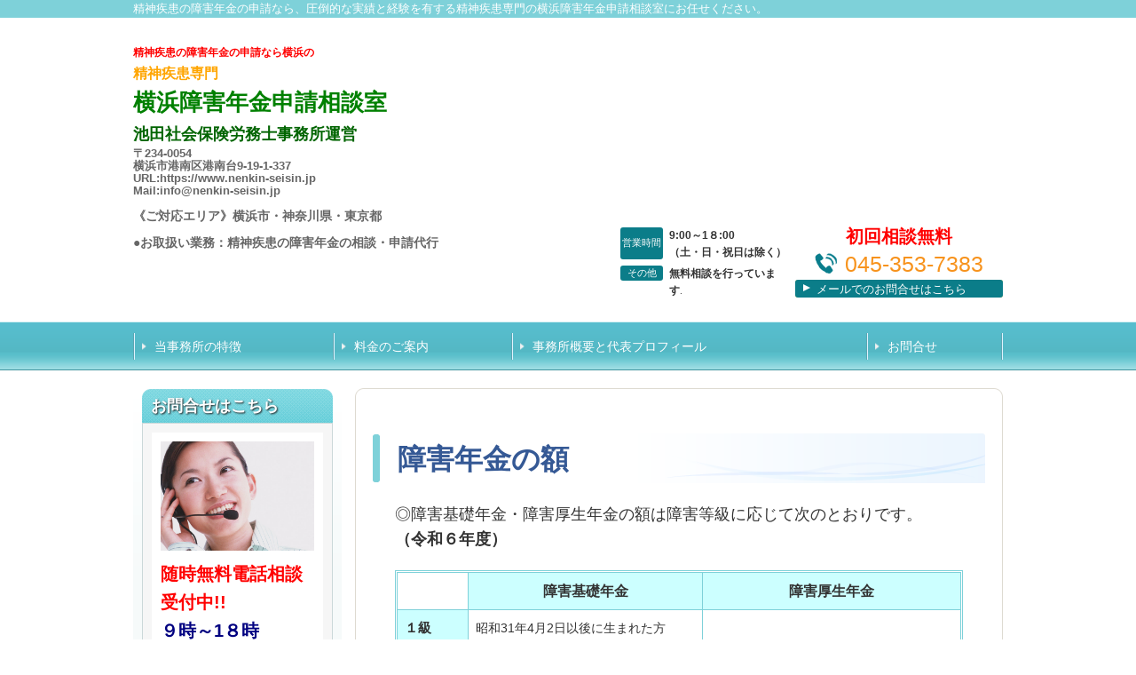

--- FILE ---
content_type: text/html; charset=utf-8
request_url: https://www.nenkin-seisin.jp/861243862
body_size: 35378
content:
<!DOCTYPE html>
<?ra-page image-convert="no" g="SP" ?>
<html lang="ja" prefix="og: http://ogp.me/ns#">
<head>
<meta charset="UTF-8" />
<meta name="keywords" content="障害年金の額,障害等級" />
<meta name="description" content="障害基礎年金・障害厚生年金の額は、障害等級に応じて次のとおりです。" />
<meta property="og:site_name" content="精神疾患専門　横浜障害年金申請相談室" />
<meta property="og:description" content="障害基礎年金・障害厚生年金の額は、障害等級に応じて次のとおりです。" />
<meta property="og:title" content="障害年金の額" />
<meta property="og:type" content="article" />
<meta property="og:url" content="https://www.nenkin-seisin.jp/861243862" />
<link rel="canonical" href="https://www.nenkin-seisin.jp/861243862" />
<meta name="disparea" content="vga" />
<meta name="format-detection" content="telephone=no" />
<meta name="SKYPE_TOOLBAR" content="SKYPE_TOOLBAR_PARSER_COMPATIBLE" />
<title>障害年金の額 - 精神疾患専門　横浜障害年金申請相談室</title>
<link rel="stylesheet" type="text/css" href="/cms/_master/common/css/normalize.css" />
<link rel="stylesheet" type="text/css" href="/cms/_master/common/css/bhsystem.css" />
<link rel="stylesheet" type="text/css" href="/_master/theme/A1-1c2-L25_v10/pc/layout.css" />
<link rel="stylesheet" type="text/css" href="/_master/theme/A1-1c2-L25_v10/pc/mod.css" />
<meta name="google-site-verification" content="JUmwHSqHO-3oRcf7oEhxkLKEvZOQTMVedaRZgGH4WzA" />
<script>
    (function() {
        var protocol = location.protocol;
        document.write('<script src="' + protocol + '//cdnjs.cloudflare.com/ajax/libs/modernizr/2.6.2/modernizr.min.js">\x3C/script>');
    }());
</script>
</head>
<body class="mod-body">
<div class="area-all">

<header class="area-header" data-cms-parts-group="">
<div class="area-header-inner">

</div>
<div class="area-header-inner2">
<div   data-parts-name="part-header-090_001 v7" class="ex-style_01A1 mod-parts-sitename ex-first-part"><div  class="mod-top-sitename"><p  class="mod-top-text-sitename">精神疾患の障害年金の申請なら、圧倒的な実績と経験を有する精神疾患専門の横浜障害年金申請相談室にお任せください。</p></div><div  class="mod-3col-sitename"><div  class="mod-3col-inner"><div  class="mod-title-sitename"><div  class="mod-title-inner2 ex-first-child"><p  class="mod-title-hosoku-sitename ex-first-child"><strong><span style="font-size:16px"><span style="color:#FF0000"><span style="font-size:12px">精神疾患の障害年金の申請なら横浜の</span></span><br><span style="color:#FFA500">精神疾患専門</span></span></strong><br><span style="color:#008000"><span style="font-size:26px"><strong>横浜障害年金申請相談室</strong></span></span></p><p  class="mod-title-text-sitename"><span style="color:#006400"><span style="font-size:18px">池田社会保険労務士事務所運営</span></span></p></div></div><p  class="mod-address-sitename"><strong>〒234-0054<br>横浜市港南区港南台9-19-1-337<br>URL:https://www.nenkin-seisin.jp<br>Mail:info@nenkin-seisin.jp</strong><br><br><strong><span style="font-size:14px">《ご対応エリア》横浜市・神奈川県・東京都<br><br>●お取扱い業務：精神疾患の障害年金の相談・申請代行</span></strong><br><br><br><br>&nbsp;</p></div><div  class="mod-3col-inner2"><table   class="mod-info-sitename"><tbody><tr  class="mod-info-inner"><th><p>営業時間</p></th><td><p><span style="font-size:12px"><strong>9:00～1８:00<br>（土・日・祝日は除く）</strong></span></p></td></tr></tbody></table><table  class="mod-info2-sitename"><tbody><tr  class="mod-info2-sitename-inner"><th><p>その他</p></th><td><p><span style="font-size:10px"><span style="font-size:12px"><strong>無料相談を行っています</strong></span>.</span></p></td></tr></tbody></table></div><div  class="mod-3col-inner3"><p  class="mod-hosoku2-sitename"><span style="color:#FF0000"><strong><span style="font-size:20px">初回相談無料</span></strong></span></p><div  class="mod-tel-sitename"><i  class="mod-icon_tel ex-first-child"></i><div  class="mod-tel-inner"><p  class="mod-telnum-sitename"><span>045-353-7383</span></p></div></div><div    class="mod-bnr3-sitename"><a href="/830112882"><div  class="mod-bnr-inner"><p>メールでのお問合せはこちら</p></div></a></div></div></div></div>
<nav   data-parts-name="part-header-005 v6" class="ex-style_01A1 mod-gnav2"><div  class="mod-gnav-inner"><div  class="mod-gnav-inner2"><ul><li  class=" undefined"><span  class="mod-gnav-item"><a href="/">当事務所の特徴</a></span></li><li  class=" undefined"><span  class="mod-gnav-item"><a href="/143574748">料金のご案内</a></span></li><li  class=" undefined"><span  class="mod-gnav-item"><a href="/47719413">事務所概要と代表プロフィール</a></span></li><li class=" undefined"><span class="mod-gnav-item"><a href="/830112882">お問合せ</a></span></li></ul></div></div></nav>
</div>
<div class="area-header-inner3">

</div>
<div class="area-header-inner4">

</div>
</header>


<div class="area-container">

<div class="area-main" data-cms-parts-group="">
<div class="area-main-inner">

</div>
<div class="area-main-inner2">
<div   data-parts-name="part-main-004 v7" class="ex-style_01A1 mod-box3"><div  class="mod-box-inner"><div  class="mod-box-inner2"><div  class="mod-title3 ex-first-child"><div  class="mod-title3-inner ex-first-child"><h1  class="mod-title3-inner3 ex-first-child"><strong>障害年金の額</strong></h1></div></div></div></div></div>
<div    data-parts-name="part-main-234 v8" class="ex-style_l1A1 mod-box3"><div  class="mod-box-inner"><div  class="mod-box-inner2"><div       class="ex-first-child"><div class="step1 ex-first-child"><div  class="mod-box41 ex-first-child"><div  class="mod-rte17 ex-first-child"><p><span style="font-size:18px">◎障害基礎年金・障害厚生年金の額は障害等級に応じて次のとおりです。　　<strong>（令和６年度）</strong></span></p></div></div></div></div></div></div></div>
<div    data-parts-name="part-main-240 v9" class="ex-style_l1A1 mod-box3"><div  class="mod-box-inner"><div  class="mod-box-inner2"><div       class="ex-first-child"><div class="step1 ex-first-child"><div  class="mod-box32 ex-first-child"><div   class="mod-table ex-first-child"><table><tbody><tr><td style="width: 15%;">&nbsp;</td><td style="text-align: center; width: 50%; background-color: rgb(204, 255, 255);"><strong><span style="font-size:16px">障害基礎年金</span></strong></td><td style="width: 55%; text-align: center; background-color: rgb(204, 255, 255);"><strong><span style="font-size:16px">障害厚生年金</span></strong></td></tr><tr><td style="background-color: rgb(204, 255, 255);"><strong>１級</strong></td><td><p><span style="font-size:14px">昭和31年4月2日以後に生まれた方</span></p><p><span style="font-size:16px">1,039,625（+子の加算額）</span></p><p>&nbsp;</p><hr><p>昭和31年4月1日以前に生まれた方</p><p>1,036,625円（＋この加算額)</p><p>&nbsp;</p></td><td><p>&nbsp;</p><p>&nbsp;</p><p><span style="font-size:16px">報酬比例の年金額×1.25+配偶者加給年金額</span></p></td></tr><tr><td style="background-color: rgb(204, 255, 255);"><strong>２級</strong></td><td><p><span style="font-size:14px">昭和31年4月2日以後に生まれた方</span></p><p><span style="font-size:16px">831,700円（＋子の加算額）</span></p><p>&nbsp;</p><hr><p><span style="font-size:14px">昭和31年4月1日以前に生まれた方</span></p><p><span style="font-size:16px">829,300円（＋子の加算額）</span></p><p>&nbsp;</p></td><td><p>&nbsp;</p><p>&nbsp;</p><p><span style="font-size:16px">報酬比例の年金額＋配偶者加給年金額</span></p></td></tr><tr><td style="background-color: rgb(204, 255, 255);"><strong>３級</strong></td><td><span style="font-size:16px">なし（障害基礎年金には３級はありません。）</span></td><td><p><span style="font-size:16px">報酬比例の年金額（最低保障額：</span></p><p><span style="font-size:16px">623,800円）</span></p><p><span style="font-size:16px">※昭和31年4月1日以前に生まれた方の最低保障額は622,000円です。</span></p></td></tr><tr><td style="background-color: rgb(204, 255, 255);"><strong>加算額</strong></td><td><p><span style="font-size:16px">加算の対象となる子<br><span style="font-size:14px">〇18歳到達年度の末日までにある子</span></span></p><p><span style="font-size:16px"><span style="font-size:14px">〇障害等級1級または2級の障害状態にある19歳までの子</span></span></p><p><span style="font-size:16px">２人まで：239,300円/1人あたり<br>			３人目以降：79,800円/1人あたり</span></p></td><td><p><span style="font-size:16px">配偶者加給年金額</span></p><p><span style="font-size:16px">（１級・２級で配偶者がいる場合）</span></p><p><span style="font-size:16px">239,300円</span></p><p><span style="font-size:16px">※生計維持関係にある場合</span></p></td></tr><tr><td style="background-color: rgb(204, 255, 255);"><p><strong><span style="font-size:12px">障害手当金</span></strong></p></td><td><strong>　　　　－</strong></td><td><span style="font-size:16px">報酬比例の年金額×２：一時金</span></td></tr></tbody></table></div></div></div></div></div></div></div>
<div    data-parts-name="part-main-234 v8" class="ex-style_l1A1 mod-box3"><div  class="mod-box-inner"><div  class="mod-box-inner2"><div       class="ex-first-child"><div class="step1 ex-first-child"><div  class="mod-box41 ex-first-child"><div  class="mod-rte17 ex-first-child"><p><span style="font-size:18px">＊障害基礎年金は、１級、２級ともに定額です。1級は2級の1.25倍となっています。</span></p><p><span style="font-size:18px">＊障害厚生年金1級、2級の額は、定額の障害基礎年金（1級、2級）に報酬比例の障害厚生年金（1級、2級）を上乗せした額となります。　　　　　　　　　　　</span></p><p><span style="font-size:18px">＊障害基礎年金には、１８歳到達年度末までの子または２０未満で国民年金の障害等級１級または２級に該当する障害の状態にある子がいる場合につきます。平成２４年４月から障害基礎年金の受給権取得後に生まれた子どもも子の加算の対象とされます。　</span></p><p><span style="font-size:18px">＊３級の障害厚生年金については、障害基礎年金部分は支給されませんので、報酬比例の年金額だけになります。また３級の障害厚生年金には最低保障額が定められており、623,800円(昭和31年4月1日以前に生まれた方は622,000円）</span><span style="font-size:18px">となっています。計算して出された障害厚生年金額がこの額に満たない場合、この額が支給されます。</span></p><p><span style="font-size:18px">＊障害厚生年金３級に達しない障害の程度の場合、年金ではなく、報酬比例の年金額×２の障害手当金（一時金）が支給されます。令和6年度の障害手当金（一時金）の最低保障額は1,247,600円（昭和31年4月1日以前に生まれた方の最低保障額は1,244,000円）です。</span></p><p><span style="font-size:18px">＊１級、２級の障害厚生年金には、障害厚生年金の受給権者によって生計を維持されている６５歳未満の配偶者がいるときに配偶者加給年金額（配偶者の加算）がつきます。<br>平成２４年４月から障害厚生年金の受給権取得後に結婚した配偶者も、配偶者の加算額の対象とされます。　　　　　　　　　　　　　　</span></p></div></div></div></div></div></div></div>
<div    data-parts-name="part-main-048 v8" class="ex-style_01A1 mod-box49"><div   class="mod-link7 ex-first-child"><div  class="mod-link-inner"><div><div class="step1 ex-first-child"><div  class="mod-link-inner2 ex-first-child"><a href="/703245657"><div  class="mod-link-inner4 ex-first-child"><p  class="mod-link-inner5">障害年金の申請にあたって、まず重要な「初診日の特定・証明」はこちらです。</p></div></a></div></div><div class="step2"><div  class="mod-link-inner2 ex-first-child"><a href="/310776370"><div  class="mod-link-inner4 ex-first-child"><p  class="mod-link-inner5">申請手続代行の流れは、こちらです。</p></div></a></div></div><div class="step3"><div  class="mod-link-inner2 ex-first-child"><a href="/"><div  class="mod-link-inner4 ex-first-child"><p  class="mod-link-inner5">当事務所の特徴は、こちらです。</p></div></a></div></div><div class="step4"><div  class="mod-link-inner2 ex-first-child"><a href="/830112882"><div  class="mod-link-inner4 ex-first-child"><p  class="mod-link-inner5">障害年金に関するお問い合わせ、ご相談はこちらです。</p></div></a></div></div></div></div></div></div>
<div    data-parts-name="part-main-048 v8" class="ex-style_01A1 mod-box49"><div   class="mod-link7 ex-first-child"><div  class="mod-link-inner"><div><div class="step1 ex-first-child"><div  class="mod-link-inner2 ex-first-child"><a href="/17353664407432"><div  class="mod-link-inner4 ex-first-child"><p  class="mod-link-inner5"><span style="color:#FF0000"><strong>精神疾患の障害年金に強い</strong></span><span style="color:#000080"><strong>社労士（社会保険労務士）の選び方</strong></span></p></div></a></div></div></div></div></div></div>
<div    data-parts-name="part-main-247 v8" class="ex-style_l1A1 mod-box3 ex-imgSize_S"><div  class="mod-box-inner"><div  class="mod-box-inner2"><div       class="ex-first-child"><div class="step1 ex-first-child"><div  class="mod-box32 ex-first-child"><p  class="mod-image ex-first-child"><img   src="/_p/965/images/pc/6fb8a065.jpg"></p></div></div></div></div></div></div>
</div>
<div class="area-main-inner3">
<div    data-parts-name="part-main-234 v8" class="ex-style_l1A1 mod-box3"><div  class="mod-box-inner"><div  class="mod-box-inner2"><div       class="ex-first-child"><div class="step1 ex-first-child"><div  class="mod-box41 ex-first-child"><div  class="mod-rte17 ex-first-child"><p><span style="color:#FF0000"><strong><span style="font-size:20px">うつ病・双極性障害・統合失調症・発達障害・知的障害の受給実績多数</span></strong></span></p><p><span style="color:#000080"><strong><span style="font-size:22px">精神の障害年金の申請なら経験・実績豊富な横浜の精神疾患専門　横浜障害年金申請相談室にお任せください。</span></strong></span></p><p><span style="color:#FF0000"><strong><span style="font-size:16px">営業時間：９：００～１８：００　土日・休日は休み<br>電話：045-353-7383</span></strong></span></p><p>&nbsp;</p><p>&nbsp;</p></div></div></div></div></div></div></div>
</div>
<div class="area-main-inner4">

</div>
</div>

<div class="area-side-left" data-cms-parts-group="">
<div class="area-side-left-inner">
<div    data-parts-name="part-side-016_002 v6" class="ex-style_t2A1 mod-box4 ex-first-part"><div  class="mod-box-inner"><div  class="mod-box-inner2"><div  class="mod-label2 ex-first-child"><div  class="mod-label-inner"><h4  class="mod-h">お問合せはこちら</h4></div></div><div  class="mod-box12"><div  class="mod-box-inner"><p  class="mod-image ex-first-child"><img   src="/_p/965/images/pc/06e091a7.jpg"></p><p  class="mod-text18"><span style="color:#FF0000"><span style="font-size:20px">随時無料電話相談受付中!!</span></span><br><span style="color:#000080"><span style="font-size:20px">９時～1８時</span></span><br><span style="color:#000080"><strong>（土・日・祝日は除く）</strong></span><br><span style="color:#000080"><span style="font-size:18px">電話でのお問合せはこちら</span></span></p><div  class="mod-box36"><div  class="mod-tel17 ex-first-child"><p  class="mod-tel-inner2 ex-first-child"><span>045-353-7383</span></p></div></div><p  class="mod-text3"><span style="color:rgb(255, 0, 0)"><strong>メールでのお問合せは24時間受付けております。</strong></span><span style="color:rgb(0, 0, 128)"><strong>お気軽にご連絡・ご相談ください。</strong></span></p><div class="mod-box13"><div class="step1 ex-first-child"></div></div></div></div></div></div></div>
<div   data-parts-name="part-side-018 v8" class="ex-style_01A1 mod-side-menu-box"><div  class="mod-side-menu-box-inner"><div  class="mod-side-menu-box-inner2"><div  class="mod-side-menu-box-h ex-first-child"></div><div  class="mod-side-menu"><div class="mod-side-menu-list" data-cms-editable="sidemenu"><ul><li><span class="mod-side-menu-item "><a href="/">ホーム</a></span></li><li><span class="mod-side-menu-item "><a href="/17353664407432">精神疾患の障害年金に強い社会保険労務士の選び方</a></span></li><li><span class="mod-side-menu-item "><a href="/15655715569607">社会保険労務士に申請代行を依頼するメリット・デメリット</a></span></li><li><span class="mod-side-menu-item "><a href="/14524292851760">お客様の声</a></span></li><li><span class="mod-side-menu-item "><a href="/15636705923589">当事務所の最近の障害年金申請の認定状況（概況）について</a></span></li><li><span class="mod-side-menu-item "><a href="/15681854320029">障害年金、知って得する</a></span></li><li><span class="mod-side-menu-item "><span>障害年金関連のお役立ち情報</span></span><div class="mod-side-menu-list"><ul><li><span class="mod-side-menu-item "><a href="/370966188">障害年金とは</a></span></li><li><span class="mod-side-menu-item state-current"><a href="/861243862">障害年金の額</a></span></li><li><span class="mod-side-menu-item "><a href="/703245657">初診日の特定・証明</a></span></li><li><span class="mod-side-menu-item "><a href="/75716562">３つの受給要件</a></span></li><li><span class="mod-side-menu-item "><a href="/702431011">保険料納付要件</a></span></li><li><span class="mod-side-menu-item "><a href="/220838179">３つの請求方法の検討</a></span></li><li><span class="mod-side-menu-item "><a href="/407556968">精神の障害認定基準</a></span></li><li><span class="mod-side-menu-item "><a href="/15688770237384">精神の等級判定ガイドライン</a></span></li><li><span class="mod-side-menu-item "><a href="/14157657717539">精神の障害年金の認定対象疾患</a></span></li><li><span class="mod-side-menu-item "><a href="/14131663083293">精神疾患が2つ以上ある場合の障害認定</a></span></li><li><span class="mod-side-menu-item "><a href="/92929944">医師への精神の障害認定基準・等級判定ガイドラインを踏まえた診断書の作成依頼</a></span></li><li><span class="mod-side-menu-item "><a href="/14068510572378">医師への精神の診断書の作成依頼における留意点</a></span></li><li><span class="mod-side-menu-item "><a href="/14122493533958">出来上がった診断書のチェック項目</a></span></li><li><span class="mod-side-menu-item "><a href="/816791822">病歴・就労状況等申立書</a></span></li><li><span class="mod-side-menu-item "><a href="/310776370">障害年金の申請手続代行業務の流れ</a></span></li><li><span class="mod-side-menu-item "><a href="/189331798">障害年金の申請手続きに必要な添付書類等</a></span></li><li><span class="mod-side-menu-item "><a href="/131310125">障害年金の申請手続き後の留意点</a></span></li><li><span class="mod-side-menu-item "><a href="/14120718961900">障害年金の申請を事後重症請求から認定日請求に変更する方法</a></span></li><li><span class="mod-side-menu-item "><a href="/16075022693583">本人が死亡した後の障害年金請求</a></span></li><li><span class="mod-side-menu-item "><a href="/14138862676186">精神の障害年金の更新時のポイント・留意点</a></span></li><li><span class="mod-side-menu-item "><a href="/867994814">不服申立て制度について</a></span></li><li><span class="mod-side-menu-item "><a href="/14120747362082">障害年金と他の年金との併給について</a></span></li><li><span class="mod-side-menu-item "><a href="/14124868320790">老齢基礎年金の繰上げ請求と障害年金請求との関係</a></span></li><li><span class="mod-side-menu-item "><a href="/14124171445889">障害年金と基本手当（傷病手当）、傷病手当金、生活保護などとの併給調整</a></span></li><li><span class="mod-side-menu-item "><a href="/14120359541653">特別障害給付金制度について</a></span></li><li><span class="mod-side-menu-item "><a href="/14079745834562">障害年金制度を理解する上で大切な用語・考え方</a></span></li><li><span class="mod-side-menu-item "><a href="/506410884">障害年金Q＆A</a></span></li><li><span class="mod-side-menu-item "><a href="/14128211495560">障害年金を受給した場合の税金</a></span></li><li><span class="mod-side-menu-item "><a href="/14113615457903">障害のある方に交付される３種類の手帳について</a></span></li><li><span class="mod-side-menu-item "><a href="/14036695539200">精神障害者の方への各種公的支援制度</a></span></li></ul></div></li><li><span class="mod-side-menu-item "><span>精神疾患について知りましょう。</span></span><div class="mod-side-menu-list"><ul><li><span class="mod-side-menu-item "><a href="/14266405262368">うつ病について</a></span></li><li><span class="mod-side-menu-item "><a href="/15688674568365">躁うつ病（双極性障害）について</a></span></li><li><span class="mod-side-menu-item "><a href="/15688675521663">統合失調症について</a></span></li><li><span class="mod-side-menu-item "><a href="/17547903047047">そのほかの精神病性障害</a></span></li><li><span class="mod-side-menu-item "><a href="/15688676353018">発達障害について</a></span></li><li><span class="mod-side-menu-item "><a href="/14133575186843">脳内の神経伝達物質について</a></span></li><li><span class="mod-side-menu-item "><a href="/14112089531556">ストレスと精神症状、精神疾患との関係</a></span></li></ul></div></li><li><span class="mod-side-menu-item "><a href="/14042103943531">精神疾患別の受給に成功するための申請のポイント</a></span><div class="mod-side-menu-list"><ul><li><span class="mod-side-menu-item "><a href="/14042110799046">うつ病の申請のポイント</a></span></li><li><span class="mod-side-menu-item "><a href="/14061637393437">双極性障害の申請のポイント</a></span></li><li><span class="mod-side-menu-item "><a href="/14042114066663">統合失調症の申請のポイント</a></span></li><li><span class="mod-side-menu-item "><a href="/14042107684182">発達障害の申請のポイント</a></span></li><li><span class="mod-side-menu-item "><a href="/14042119849002">知的障害の申請のポイント</a></span></li><li><span class="mod-side-menu-item "><a href="/14045318208650">高次脳機能障害の申請のポイント</a></span></li><li><span class="mod-side-menu-item "><a href="/14066019291696">認知症の申請のポイント</a></span></li></ul></div></li><li><span class="mod-side-menu-item "><a href="/234191880">精神疾患別の認定困難な申請の成功事例の紹介</a></span><div class="mod-side-menu-list"><ul><li><span class="mod-side-menu-item "><a href="/14052335336273">うつ病の認定困難な申請の成功事例</a></span></li><li><span class="mod-side-menu-item "><a href="/15649645783406">双極性障害の認定困難な申請の成功事例</a></span></li><li><span class="mod-side-menu-item "><a href="/14052252285645">統合失調症の認定困難な申請の成功事例</a></span></li><li><span class="mod-side-menu-item "><a href="/14053353104934">発達障害の認定困難な申請の成功事例</a></span></li><li><span class="mod-side-menu-item "><a href="/14053031553957">高次脳機能障害の成功事例</a></span></li></ul></div></li><li><span class="mod-side-menu-item "><span>障害年金、そんな時どうする（対応方法）</span></span><div class="mod-side-menu-list"><ul><li><span class="mod-side-menu-item "><a href="/14122121992738">障害の状態が重くなった場合の額改定について</a></span></li><li><span class="mod-side-menu-item "><a href="/14107616205256">障害年金が支給停止になってしまったとき</a></span></li><li><span class="mod-side-menu-item "><a href="/14108559841263">障害状態確認届（現況診断書）により減額改定されてしまったとき</a></span></li></ul></div></li><li><span class="mod-side-menu-item "><span>就労と障害年金の関係</span></span><div class="mod-side-menu-list"><ul><li><span class="mod-side-menu-item "><a href="/14176892313586">働いていると障害年金は受給できませんか？</a></span></li><li><span class="mod-side-menu-item "><a href="/15630806866704">障害年金請求手続等のタイミング</a></span></li></ul></div></li><li><span class="mod-side-menu-item "><a href="/47719413">事務所概要と代表プロフィール</a></span></li><li><span class="mod-side-menu-item "><a href="/143574748">料金のご案内</a></span></li><li><span class="mod-side-menu-item "><a href="/830112882">お問合せ</a></span></li><li><span class="mod-side-menu-item "><a href="/959858934">個人情報保護方針</a></span></li><li><span class="mod-side-menu-item "><a href="/14079255234438">医療ソーシャルワーカー（MSW)・精神保健福祉士（PSW)の皆様へ</a></span></li><li><span class="mod-side-menu-item "><span>最新情報</span></span><div class="mod-side-menu-list"><ul><li><span class="mod-side-menu-item "><a href="/16186212575429">トピックス６（最新）</a></span></li><li><span class="mod-side-menu-item "><a href="/15884794609817">トピックス５</a></span></li><li><span class="mod-side-menu-item "><a href="/15669707025783">トピックス４</a></span></li><li><span class="mod-side-menu-item "><a href="/15630759511324">トピックス３</a></span></li><li><span class="mod-side-menu-item "><a href="/14231827351312">トピックス２</a></span></li><li><span class="mod-side-menu-item "><a href="/250669104">トピックス１</a></span></li></ul></div></li><li><span class="mod-side-menu-item "><a href="/14066220529623">精神医学・精神福祉用語解説</a></span><div class="mod-side-menu-list"><ul><li><span class="mod-side-menu-item "><a href="/14070417114356">精神医学用語①</a></span></li><li><span class="mod-side-menu-item "><a href="/14070448559596">精神医学用語②</a></span></li><li><span class="mod-side-menu-item "><a href="/14070595548189">精神医学用語③</a></span></li><li><span class="mod-side-menu-item "><a href="/14071123791409">精神医学用語④</a></span></li><li><span class="mod-side-menu-item "><a href="/14071504322864">精神医学用語⑤</a></span></li><li><span class="mod-side-menu-item "><a href="/14071991102114">精神医学用語⑥</a></span></li><li><span class="mod-side-menu-item "><a href="/14072025471756">精神医学用語⑦</a></span></li><li><span class="mod-side-menu-item "><a href="/14072050889481">精神医学用語⑧</a></span></li><li><span class="mod-side-menu-item "><a href="/14072066389331">精神医学用語⑨</a></span></li><li><span class="mod-side-menu-item "><a href="/14085927239564">精神医学用語⑩</a></span></li><li><span class="mod-side-menu-item "><a href="/14086957160271">精神医学用語⑪</a></span></li><li><span class="mod-side-menu-item "><a href="/14087881734146">精神医学福祉用語⑫</a></span></li><li><span class="mod-side-menu-item "><a href="/14088645872472">精神医学福祉用語⑬</a></span></li><li><span class="mod-side-menu-item "><a href="/14089544162796">精神医学福祉用語⑭</a></span></li><li><span class="mod-side-menu-item "><a href="/14089611895549">精神医学福祉用語⑮</a></span></li><li><span class="mod-side-menu-item "><a href="/14089619663727">精神医学福祉用語⑯</a></span></li><li><span class="mod-side-menu-item "><a href="/14089629591312">精神医学福祉用語⑰</a></span></li><li><span class="mod-side-menu-item "><a href="/14089638575802">精神医学福祉用語⑱</a></span></li></ul></div></li><li><span class="mod-side-menu-item "><a href="/14025730294163">リンク</a></span></li></ul></div></div><div  class="mod-side-menu-box-b"></div></div></div></div>
<div    data-parts-name="part-side-032_002 v6" class="ex-style_d2A1 mod-box4 mod-margin1"><div  class="mod-box-inner"><div  class="mod-box-inner2"><div  class="mod-label2 ex-first-child"><div  class="mod-label-inner"><h4  class="mod-h">ごあいさつ</h4></div></div><div  class="mod-box12"><div  class="mod-box-inner"><p  class="mod-image3 ex-first-child"><img   src="/_p/965/images/pc/4beff0c0.jpg"></p><div  class="mod-h_s_3 ex-align-left"><i  class="mod-icon_1"></i><h5  class="mod-h"><span style="color:#000000">代表者名 池田　正 </span><span style="color:#000080">&nbsp; </span>&nbsp; &nbsp;&nbsp;<br><img alt="" class="mod-pictgram" src="/_master/material/ico_443_001/ico_443_001.png"><span style="color:#FF0000"><span style="font-size:14px">０４５-３５３-７３８3</span></span></h5></div><div><div class="step1 ex-first-child"><div   class="mod-ul2 ex-first-child"><p><span style="color:#FF0000"><strong><span style="font-size:20px">随時無料電話相談受付中!!</span></strong></span><br><span style="color:#000080"><strong><span style="font-size:20px">９時～1８時</span></strong></span><br><strong><span style="color:#000080"><span style="font-size:14px">（土・日・祝日は除く）</span></span></strong></p><p>親切・丁寧な対応をモットーとしておりますので、お気軽にご相談ください。</p><p><img alt="" class="mod-pictgram" src="/_master/material/ico_246_001/ico_246_001.jpg"><span style="font-size:12px">info@nenkin-seisin.jp</span></p></div><p  class="mod-text6"></p></div></div><a href="/47719413"><div   class="mod-link8"><p>代表プロフィール</p></div></a></div></div></div></div></div>
<div    data-parts-name="part-side-027 v7" class="ex-style_01A1 mod-box50 mod-margin1"><div    class="ex-first-child"><div class="step1 ex-first-child"><div   class="mod-bnr31 ex-first-child"><a href="/830112882"><div  class="mod-bnr-inner"><p>お問合せはこちら</p></div></a></div></div></div></div>
</div>
<div class="area-side-left-inner2">

</div>
<div class="area-side-left-inner3">

</div>
<div class="area-side-left-inner4">

</div>
</div>

</div>


<footer class="area-footer" data-cms-parts-group="">
<div class="area-footer-inner">

</div>
<div class="area-footer-inner2">

</div>
<div class="area-footer-inner3">

</div>
<div class="area-footer-inner4">
<nav   data-parts-name="part-footer-038 v7" class="ex-style_01A1 mod-set-navi-footer ex-first-part"><div  class="mod-set-navi-inner"><div  class="mod-navi-footer"><ul><li  class=" undefined"><span  class="mod-gnav-item"><a href="/">トップページ</a></span></li><li  class=" undefined"><span  class="mod-gnav-item"><a href="/">ごあいさつ</a></span></li><li  class=" undefined"><span  class="mod-gnav-item"><a href="/">当事務所の特徴</a></span></li><li  class=" undefined"><span  class="mod-gnav-item"><a href="/310776370">申請手続き代行業務の流れ</a></span></li><li  class=" undefined"><span  class="mod-gnav-item"><a href="/47719413">代表プロフィール</a></span></li><li  class=" undefined"><span  class="mod-gnav-item"><a href="/47719413">事務所概要</a></span></li><li  class=" undefined"><span  class="mod-gnav-item"><a href="/830112882">お問合せ</a></span></li></ul></div></div></nav>
<div   data-parts-name="part-footer-037_002 v5" class="ex-style_01A1 mod-set-company-footer"><div  class="mod-box-inner ex-first-child"><div  class="mod-box-footer ex-first-child"><div  class="mod-2col-footer"><div  class="mod-2col-inner"><div  class="mod-title-footer ex-first-child"><div  class="mod-title-inner2"><p  class="mod-title-inner3"><strong><span style="color:#FF8C00"><span style="font-size:18px">精神疾患専門</span>&nbsp; </span>&nbsp;<span style="font-size:22px"><span style="color:#006400">横浜障害年金申請相談室</span></span></strong></p><p  class="mod-title-inner4"><span style="color:#006400"><span style="font-size:20px">池田社会保険労務士事務所</span></span></p></div></div><p  class="mod-text-title-footer">横浜市港南区港南台9-19-1-337</p><p  class="mod-text-footer">ＪＲ根岸線「港南台」駅より徒歩8分<br><br>《ご対応エリア》<br>横浜市・神奈川県全域・東京都</p></div><div  class="mod-2col-inner2"><div  class="mod-2col-table-footer ex-first-child"><div  class="mod-2col-inner"><p   class="mod-text-footer ex-first-child">営業時間　9:00～1８:00</p><p  class="mod-text-footer"></p><p  class="mod-text-footer">●お取扱い業務：<br>精神疾患の障害年金の相談・申請手続代行</p></div><div  class="mod-2col-inner2"><p   class="mod-text-kyocho-footer ex-first-child">お気軽にお問合せください</p><div  class="mod-tel-ii-footer"><i  class="mod-icon_tel ex-first-child"></i><p  class="mod-tel-inner"><span>045-353-7383</span></p></div><div    class="mod-bnr-footer"><a href="/830112882"><div  class="mod-bnr-inner"><p>メールでのお問合せはこちら</p></div></a></div></div></div></div></div></div></div></div>
<div   data-parts-name="part-footer-006 v6" class="ex-style_01A1 mod-box22"><div  class="mod-box-inner"><div  class="mod-box25"><p  class="mod-text17"></p></div></div></div>
</div>
</footer>

</div>
<div data-parts-name="part-footer-027" class="mod-box22">
<div class="mod-box25">
<p class="mod-login">
<a href="https://www.akibare-hp.com/startpage/auth/sign_in" rel="nofollow" target="_blank">ログイン（あきばれホームページ）</a>
</p>
</div>
</div>





<!-- Piwik -->
<script type="text/javascript">
var pkBaseURL = (("https:" == document.location.protocol) ? "https://stats.wms-analytics.net/" : "http://stats.wms-analytics.net/");
document.write(unescape("%3Cscript src='" + pkBaseURL + "piwik.js' type='text/javascript'%3E%3C/script%3E"));
</script><script type="text/javascript">
try {
var piwikTracker = Piwik.getTracker(pkBaseURL + "piwik.php", 17091);
piwikTracker.trackPageView();
piwikTracker.enableLinkTracking();
} catch( err ) {}
</script><noscript><p><img src="http://stats.wms-analytics.net/piwik.php?idsite=17091" style="border:0" alt="" /></p></noscript>
<!-- End Piwik Tracking Code -->


<script>
  (function() {
    var protocol = location.protocol;
    document.write('<script src="' + protocol + '//ajax.googleapis.com/ajax/libs/jquery/1.9.1/jquery.min.js">\x3C/script>');
  }());
</script>
<script src="/cms/_master/common/js/form.js"></script>
<script src="/cms/_master/common/js/pc.js"></script>
<script src="/cms/_master/common/js/pc2.js"></script>

</body>
</html>


--- FILE ---
content_type: text/css
request_url: https://www.nenkin-seisin.jp/_master/theme/A1-1c2-L25_v10/pc/mod.css
body_size: 2024
content:
@import url('mod-blessed10.css?z=1429001862733');
@import url('mod-blessed9.css?z=1429001862733');
@import url('mod-blessed8.css?z=1429001862733');
@import url('mod-blessed7.css?z=1429001862733');
@import url('mod-blessed6.css?z=1429001862733');
@import url('mod-blessed5.css?z=1429001862733');
@import url('mod-blessed4.css?z=1429001862733');
@import url('mod-blessed3.css?z=1429001862733');
@import url('mod-blessed2.css?z=1429001862733');
@import url('mod-blessed1.css?z=1429001862733');
.mod-bnr3-sitename{width:100%;margin:3px 0 2px}.mod-bnr3-sitename .mod-bnr-inner{-o-border-radius:5px;border-radius:5px;padding:4px 5px 3px 23px;max-height:49px;background-position:7px 6px;line-height:1.4}[data-parts-name^=part-header-088] .mod-bnr3-sitename,[data-parts-name^=part-header-090] .mod-bnr3-sitename{-o-border-radius:3px;border-radius:3px;clear:both;margin-top:5px;width:100%}[data-parts-name^=part-header-088] .mod-bnr3-sitename:hover,[data-parts-name^=part-header-090] .mod-bnr3-sitename:hover{opacity:0.8;-ms-filter:"alpha(opacity=80)"}[data-parts-name^=part-header-088] .mod-bnr3-sitename a:hover,[data-parts-name^=part-header-088] .mod-bnr3-sitename a:hover p,[data-parts-name^=part-header-090] .mod-bnr3-sitename a:hover,[data-parts-name^=part-header-090] .mod-bnr3-sitename a:hover p{text-decoration:none}[data-parts-name^=part-header-088] .mod-bnr3-sitename .mod-bnr-inner,[data-parts-name^=part-header-090] .mod-bnr3-sitename .mod-bnr-inner{-o-border-radius:3px;border-radius:3px;padding:3px 5px 2px 24px;max-height:40px;background-position:9px 5px;background-repeat:no-repeat;background-repeat:no-repeat;font-size:13px;line-height:1.2}[data-parts-name^=part-header-088].ex-style_01C2 .mod-bnr3-sitename{border:1px solid #a3c9fe}[data-parts-name^=part-header-088].ex-style_01C2 .mod-bnr3-sitename .mod-bnr-inner{border:1px solid #fff;background-color:#d1e3fe;background-image:url("img/mod-sitename/bg_bnr_arr_19.png");color:#333}[data-parts-name^=part-header-090].ex-style_01C2 .mod-bnr3-sitename{border:none}[data-parts-name^=part-header-090].ex-style_01C2 .mod-bnr3-sitename .mod-bnr-inner{border:none;background-color:#ff8809;background-image:url("img/mod-sitename/bg_bnr_arr_22.png");color:#fff}[data-parts-name^=part-header-088].ex-style_01C1 .mod-bnr3-sitename{border:1px solid #7ed0d9}[data-parts-name^=part-header-088].ex-style_01C1 .mod-bnr3-sitename .mod-bnr-inner{border:1px solid #fff;background-color:#c2eef2;background-image:url("img/mod-sitename/bg_bnr_arr_20.png");color:#172846}[data-parts-name^=part-header-090].ex-style_01C1 .mod-bnr3-sitename{border:none}[data-parts-name^=part-header-090].ex-style_01C1 .mod-bnr3-sitename .mod-bnr-inner{border:none;background-color:#0b7d89;background-image:url("img/mod-sitename/bg_bnr_arr_22.png");color:#fff}[data-parts-name^=part-header-088].ex-style_01C3 .mod-bnr3-sitename{border:1px solid #ff968f}[data-parts-name^=part-header-088].ex-style_01C3 .mod-bnr3-sitename .mod-bnr-inner{border:1px solid #fff;background-color:#fdcecc;background-image:url("img/mod-sitename/bg_bnr_arr_21.png");color:#3d2612}[data-parts-name^=part-header-090].ex-style_01C3 .mod-bnr3-sitename{border:none}[data-parts-name^=part-header-090].ex-style_01C3 .mod-bnr3-sitename .mod-bnr-inner{border:none;background-color:#519dce;background-image:url("img/mod-sitename/bg_bnr_arr_22.png");color:#fff}[data-parts-name^=part-header-088].ex-style_01B2 .mod-bnr3-sitename{border:none}[data-parts-name^=part-header-088].ex-style_01B2 .mod-bnr3-sitename .mod-bnr-inner{border:none;background-color:#2b3f5b;background-image:url("img/mod-sitename/bg_bnr_arr_22.png");color:#fff}[data-parts-name^=part-header-090].ex-style_01B2 .mod-bnr3-sitename{border:none}[data-parts-name^=part-header-090].ex-style_01B2 .mod-bnr3-sitename .mod-bnr-inner{border:none;background-color:#4973c8;background-image:url("img/mod-sitename/bg_bnr_arr_22.png");color:#fff}[data-parts-name^=part-header-088].ex-style_01B1 .mod-bnr3-sitename,[data-parts-name^=part-header-090].ex-style_01B1 .mod-bnr3-sitename{border:none}[data-parts-name^=part-header-088].ex-style_01B1 .mod-bnr3-sitename .mod-bnr-inner,[data-parts-name^=part-header-090].ex-style_01B1 .mod-bnr3-sitename .mod-bnr-inner{border:none;background-color:#7ed1d9;background-image:url("img/mod-sitename/bg_bnr_arr_23.png");color:#095c66}[data-parts-name^=part-header-088].ex-style_01B3 .mod-bnr3-sitename,[data-parts-name^=part-header-090].ex-style_01B3 .mod-bnr3-sitename{border:none}[data-parts-name^=part-header-088].ex-style_01B3 .mod-bnr3-sitename .mod-bnr-inner,[data-parts-name^=part-header-090].ex-style_01B3 .mod-bnr3-sitename .mod-bnr-inner{border:none;background-color:#e6b405;background-image:url("img/mod-sitename/bg_bnr_arr_24.png");color:#45320b}[data-parts-name^=part-header-088].ex-style_01A2 .mod-bnr3-sitename{border:none}[data-parts-name^=part-header-088].ex-style_01A2 .mod-bnr3-sitename .mod-bnr-inner{border:none;background-color:#cce6fe;background-image:url("img/mod-sitename/bg_bnr_arr_25.png");color:#284469}[data-parts-name^=part-header-090].ex-style_01A2 .mod-bnr3-sitename{border:none}[data-parts-name^=part-header-090].ex-style_01A2 .mod-bnr3-sitename .mod-bnr-inner{border:none;background-color:#3f88f7;background-image:url("img/mod-sitename/bg_bnr_arr_22.png");color:#fff}[data-parts-name^=part-header-088].ex-style_01A1 .mod-bnr3-sitename{border:none}[data-parts-name^=part-header-088].ex-style_01A1 .mod-bnr3-sitename .mod-bnr-inner{border:none;background-color:#fff292;background-image:url("img/mod-sitename/bg_bnr_arr_26.png");color:#284469}[data-parts-name^=part-header-090].ex-style_01A1 .mod-bnr3-sitename{border:none}[data-parts-name^=part-header-090].ex-style_01A1 .mod-bnr3-sitename .mod-bnr-inner{border:none;background-color:#0b7d89;background-image:url("img/mod-sitename/bg_bnr_arr_22.png");color:#fff}[data-parts-name^=part-header-088].ex-style_01A3 .mod-bnr3-sitename,[data-parts-name^=part-header-090].ex-style_01A3 .mod-bnr3-sitename{border:none}[data-parts-name^=part-header-088].ex-style_01A3 .mod-bnr3-sitename .mod-bnr-inner,[data-parts-name^=part-header-090].ex-style_01A3 .mod-bnr3-sitename .mod-bnr-inner{border:none;background-color:#fff292;background-image:url("img/mod-sitename/bg_bnr_arr_27.png");color:#45320b}.mod-hosoku2-sitename{margin-top:10px;padding:0;font-size:15px;text-align:center}.ex-style_01C2 .mod-hosoku2-sitename,.ex-style_02C2 .mod-hosoku2-sitename{color:#333}.ex-style_01C1 .mod-hosoku2-sitename,.ex-style_02C1 .mod-hosoku2-sitename{color:#333}.ex-style_01C3 .mod-hosoku2-sitename,.ex-style_02C3 .mod-hosoku2-sitename{color:#333}.ex-style_01B2 .mod-hosoku2-sitename,.ex-style_02B2 .mod-hosoku2-sitename{color:#fff}.ex-style_01B1 .mod-hosoku2-sitename,.ex-style_02B1 .mod-hosoku2-sitename{color:#fff}.ex-style_01B3 .mod-hosoku2-sitename{color:#443308}.ex-style_02B3 .mod-hosoku2-sitename{color:#fff}.ex-style_01A2 .mod-hosoku2-sitename,.ex-style_02A2 .mod-hosoku2-sitename{color:#333}.ex-style_01A1 .mod-hosoku2-sitename{color:#333}.ex-style_02A1 .mod-hosoku2-sitename{color:#fff}.ex-style_01A3 .mod-hosoku2-sitename{color:#333}.ex-style_02A3 .mod-hosoku2-sitename{color:#45320b}[class*=ex-style_02] .mod-hosoku2-sitename{padding:0;text-align:center;font-size:15px;line-height:1.4}p.mod-hosoku3-sitename{text-align:right;font-size:12px}.ex-style_01C2 p.mod-hosoku3-sitename,.ex-style_02C2 p.mod-hosoku3-sitename{color:#333}.ex-style_01C1 p.mod-hosoku3-sitename,.ex-style_02C1 p.mod-hosoku3-sitename{color:#333}.ex-style_01C3 p.mod-hosoku3-sitename,.ex-style_02C3 p.mod-hosoku3-sitename{color:#333}.ex-style_01B2 p.mod-hosoku3-sitename,.ex-style_02B2 p.mod-hosoku3-sitename{color:#fff}.ex-style_01B1 p.mod-hosoku3-sitename,.ex-style_02B1 p.mod-hosoku3-sitename{color:#fff}.ex-style_01B3 p.mod-hosoku3-sitename,.ex-style_02B3 p.mod-hosoku3-sitename{color:#443308}.ex-style_01A2 p.mod-hosoku3-sitename,.ex-style_02A2 p.mod-hosoku3-sitename{color:#333}.ex-style_01A1 p.mod-hosoku3-sitename,.ex-style_02A1 p.mod-hosoku3-sitename{color:#333}.ex-style_01A3 p.mod-hosoku3-sitename,.ex-style_02A3 p.mod-hosoku3-sitename{color:#333}p.mod-hosoku4-sitename{color:#fff;text-align:center;font-size:12px;line-height:1.3;margin-top:3px}p.mod-hosoku4-sitename.ex-first-child{font-size:15px}[class*=ex-style_02] p.mod-hosoku4-sitename{margin-top:4px}.ex-style_02C2 p.mod-hosoku4-sitename{color:#333}.ex-style_02C1 p.mod-hosoku4-sitename{color:#333}.ex-style_02C3 p.mod-hosoku4-sitename{color:#333}.ex-style_02B2 p.mod-hosoku4-sitename{color:#fff}.ex-style_02B1 p.mod-hosoku4-sitename{color:#fff}.ex-style_02B3 p.mod-hosoku4-sitename{color:#443308}.ex-style_02A2 p.mod-hosoku4-sitename{color:#333}.ex-style_02A1 p.mod-hosoku4-sitename{color:#333}.ex-style_02A3 p.mod-hosoku4-sitename{color:#333}.mod-image-sitename img{max-width:100%}.mod-title-inner{margin-right:5px;height:40px;max-width:160px}.mod-bh-form-main{margin:30px 0 0 0}.mod-bh-form-main .fm_cntn{-moz-box-sizing:border-box;box-sizing:border-box;display:table;margin:0 auto 15px auto;width:100%;border-collapse:collapse;width:100%;-moz-box-sizing:border-box;box-sizing:border-box;border-collapse:collapse}.mod-bh-form-main .fm_cntn .fm_clmn{-moz-box-sizing:border-box;box-sizing:border-box;display:table-row;width:100%;-moz-box-sizing:border-box;box-sizing:border-bo;display:table-row;border:1px solid #ddd9d0;background-color:transparent}.mod-bh-form-main .fm_cntn .fm_clmn .fm_label{-moz-box-sizing:border-box;box-sizing:border-box;display:table-cell;padding:0 15px 0 15px;width:240px;vertical-align:middle;word-break:break-word;-moz-box-sizing:border-box;box-sizing:border-box;background-color:transparent;background-image:none;color:#333;border:1px solid #ddd9d0}.mod-bh-form-main .fm_cntn .fm_clmn .fm_label .hissu{color:red}.mod-bh-form-main .fm_cntn .fm_clmn .fm_field{-moz-box-sizing:border-box;box-sizing:border-box;display:table-cell;padding:10px 15px 10px 15px;vertical-align:middle;-moz-box-sizing:border-box;box-sizing:border-box;border:1px solid #ddd9d0}.mod-bh-form-main .fm_cntn .fm_clmn .fm_field input[type="text"]{-moz-box-sizing:border-box;box-sizing:border-box;width:200px}.mod-bh-form-main .fm_cntn .fm_clmn .fm_field input[type="text"]{-moz-box-sizing:border-box;box-sizing:border-box;width:200px}.mod-bh-form-main .fm_cntn .fm_clmn .fm_field select{margin:5px 　0 5px 0;max-width:100%}.mod-bh-form-main .fm_cntn .fm_clmn .fm_field textarea{width:310px;height:95px;resize:vertical}.mod-bh-form-main .fm_submit_clmn{padding:10px 10px 20px}.mod-bh-form-main .submitb{width:100%;text-align:center;padding-top:10px;padding-bottom:10px}.ex-style_01C2 .mod-bh-form-main .fm_clmn{border:1px solid #ddd9d0;background-color:#fffce9}.ex-style_01C2 .mod-bh-form-main .fm_clmn .fm_label{background-color:transparent;background-image:none;color:#333;border:1px solid #ddd9d0}.ex-style_01C2 .mod-bh-form-main .fm_clmn .fm_field{border:1px solid #ddd9d0}.ex-style_01C1 .mod-bh-form-main .fm_clmn{border:1px solid #b29e3b;background-color:#fff}.ex-style_01C1 .mod-bh-form-main .fm_clmn .fm_label{background-color:#f2e18b;background-image:none;color:#333;border:1px solid #b29e3b}.ex-style_01C1 .mod-bh-form-main .fm_clmn .fm_field{border:1px solid #b29e3b}.ex-style_01C3 .mod-bh-form-main .fm_clmn{border:1px solid #f6cd77;background-color:#fff}.ex-style_01C3 .mod-bh-form-main .fm_clmn .fm_label{background-color:#ffdd9d;background-image:none;color:#56534e;border:1px solid #f6cd77}.ex-style_01C3 .mod-bh-form-main .fm_clmn .fm_field{border:1px solid #f6cd77}.ex-style_01B2 .mod-bh-form-main .fm_clmn{border:1px solid #8aa9e3;background-color:#fff}.ex-style_01B2 .mod-bh-form-main .fm_clmn .fm_label{background-color:transparent;background-image:url("img/mod-form/bg04.png");color:#fff;border:1px solid #8aa9e3}.ex-style_01B2 .mod-bh-form-main .fm_clmn .fm_field{border:1px solid #8aa9e3}.ex-style_01B1 .mod-bh-form-main .fm_clmn{border:1px solid #62cad9;background-color:#fff}.ex-style_01B1 .mod-bh-form-main .fm_clmn .fm_label{background-color:transparent;background-image:url("img/mod-form/bg04_2.png");color:#fff;border:1px solid #62cad9}.ex-style_01B1 .mod-bh-form-main .fm_clmn .fm_field{border:1px solid #62cad9}.ex-style_01B3 .mod-bh-form-main .fm_clmn{border:1px solid #5ca4de;background-color:#fff}.ex-style_01B3 .mod-bh-form-main .fm_clmn .fm_label{background-color:transparent;background-image:url("img/mod-form/bg04_3.png");color:#fff;border:1px solid #5ca4de}.ex-style_01B3 .mod-bh-form-main .fm_clmn .fm_field{border:1px solid #5ca4de}.ex-style_01A2 .mod-bh-form-main .fm_clmn{border:1px solid #ddd9d0;background-color:#fff}.ex-style_01A2 .mod-bh-form-main .fm_clmn .fm_label{background-color:transparent;background-image:url("img/mod-form/bg05.png");color:#fff;border:1px solid #ddd9d0}.ex-style_01A2 .mod-bh-form-main .fm_clmn .fm_field{border:1px solid #ddd9d0}.ex-style_01A1 .mod-bh-form-main .fm_clmn{border:1px solid #ddd9d0;background-color:#e3f6f8}.ex-style_01A1 .mod-bh-form-main .fm_clmn .fm_label{background-color:transparent;background-image:url("img/mod-form/bg05_2.png");color:#fff;border:1px solid #ddd9d0}.ex-style_01A1 .mod-bh-form-main .fm_clmn .fm_field{border:1px solid #ddd9d0}.ex-style_01A3 .mod-bh-form-main .fm_clmn{border:1px solid #ddd9d0;background-color:#fdf6e4}.ex-style_01A3 .mod-bh-form-main .fm_clmn .fm_label{background-color:transparent;background-image:url("img/mod-form/bg05_3.png");color:#fff;border:1px solid #ddd9d0}.ex-style_01A3 .mod-bh-form-main .fm_clmn .fm_field{border:1px solid #ddd9d0}.mod-bh-form-side{font-size:13px}.mod-bh-form-side .fm_cntn{-moz-box-sizing:border-box;box-sizing:border-box;width:100%;margin:0px auto;padding:0px}.mod-bh-form-side .fm_cntn .fm_clmn{-moz-box-sizing:border-box;box-sizing:border-box;width:100%;padding:0px 0px;margin:0px}.mod-bh-form-side .fm_cntn .fm_clmn .fm_label{width:100%;padding:3px 5px}.mod-bh-form-side .fm_cntn .fm_clmn .fm_label .hissu{color:red}.mod-bh-form-side .fm_cntn .fm_clmn .fm_field{width:100%;padding:3px 5px;float:none}.mod-bh-form-side .fm_cntn .fm_clmn .fm_field select{margin:5px 　0 5px 0}.mod-bh-form-side .fm_cntn .fm_clmn .fm_field textarea{width:310px;height:95px;resize:vertical}.mod-bh-form-side .fm_cntn .fm_clmn .fm_field input{width:96%}.mod-bh-form-side .fm_submit_clmn{padding:10px 10px 20px}.mod-bh-form-side .submitb{width:100%;text-align:center;padding-top:10px;padding-bottom:10px}.ex-style_01C2 .mod-bh-form-side .fm_cntn{border-top:1px solid #ddd9d0}.ex-style_01C2 .mod-bh-form-side .fm_cntn .fm_clmn{background-color:#fffce9}.ex-style_01C2 .mod-bh-form-side .fm_cntn .fm_clmn .fm_label{background-color:transparent;background-image:none;color:#333;border-right:1px solid #ddd9d0;border-left:1px solid #ddd9d0;border-bottom:1px solid #ddd9d0}.ex-style_01C2 .mod-bh-form-side .fm_cntn .fm_clmn .fm_field{border-right:1px solid #ddd9d0;border-left:1px solid #ddd9d0;border-bottom:1px solid #ddd9d0}.ex-style_01C1 .mod-bh-form-side .fm_cntn{border-top:1px solid #b29e3b}.ex-style_01C1 .mod-bh-form-side .fm_cntn .fm_clmn{background-color:#fff}.ex-style_01C1 .mod-bh-form-side .fm_cntn .fm_clmn .fm_label{background-color:#f2e18b;background-image:none;color:#333;border-right:1px solid #b29e3b;border-left:1px solid #b29e3b;border-bottom:1px solid #b29e3b}.ex-style_01C1 .mod-bh-form-side .fm_cntn .fm_clmn .fm_field{border-right:1px solid #b29e3b;border-left:1px solid #b29e3b;border-bottom:1px solid #b29e3b}.ex-style_01C3 .mod-bh-form-side .fm_cntn{border-top:1px solid #f6cd77}.ex-style_01C3 .mod-bh-form-side .fm_cntn .fm_clmn{background-color:#fff}.ex-style_01C3 .mod-bh-form-side .fm_cntn .fm_clmn .fm_label{background-color:#ffdd9d;background-image:none;color:#56534e;border-right:1px solid #f6cd77;border-left:1px solid #f6cd77;border-bottom:1px solid #f6cd77}.ex-style_01C3 .mod-bh-form-side .fm_cntn .fm_clmn .fm_field{border-right:1px solid #f6cd77;border-left:1px solid #f6cd77;border-bottom:1px solid #f6cd77}.ex-style_01B2 .mod-bh-form-side .fm_cntn{border-top:1px solid #8aa9e3}.ex-style_01B2 .mod-bh-form-side .fm_cntn .fm_clmn{background-color:#fff}.ex-style_01B2 .mod-bh-form-side .fm_cntn .fm_clmn .fm_label{background-color:transparent;background-image:url("img/mod-form/bg04.png");color:#fff;border-right:1px solid #8aa9e3;border-left:1px solid #8aa9e3;border-bottom:1px solid #8aa9e3}.ex-style_01B2 .mod-bh-form-side .fm_cntn .fm_clmn .fm_field{border-right:1px solid #8aa9e3;border-left:1px solid #8aa9e3;border-bottom:1px solid #8aa9e3}.ex-style_01B1 .mod-bh-form-side .fm_cntn{border-top:1px solid #62cad9}.ex-style_01B1 .mod-bh-form-side .fm_cntn .fm_clmn{background-color:#fff}.ex-style_01B1 .mod-bh-form-side .fm_cntn .fm_clmn .fm_label{background-color:transparent;background-image:url("img/mod-form/bg04_2.png");color:#fff;border-right:1px solid #62cad9;border-left:1px solid #62cad9;border-bottom:1px solid #62cad9}.ex-style_01B1 .mod-bh-form-side .fm_cntn .fm_clmn .fm_field{border-right:1px solid #62cad9;border-left:1px solid #62cad9;border-bottom:1px solid #62cad9}.ex-style_01B3 .mod-bh-form-side .fm_cntn{border-top:1px solid #5ca4de}.ex-style_01B3 .mod-bh-form-side .fm_cntn .fm_clmn{background-color:#fff}.ex-style_01B3 .mod-bh-form-side .fm_cntn .fm_clmn .fm_label{background-color:transparent;background-image:url("img/mod-form/bg04_3.png");color:#fff;border-right:1px solid #5ca4de;border-left:1px solid #5ca4de;border-bottom:1px solid #5ca4de}.ex-style_01B3 .mod-bh-form-side .fm_cntn .fm_clmn .fm_field{border-right:1px solid #5ca4de;border-left:1px solid #5ca4de;border-bottom:1px solid #5ca4de}.ex-style_01A2 .mod-bh-form-side .fm_cntn{border-top:1px solid #ddd9d0}.ex-style_01A2 .mod-bh-form-side .fm_cntn .fm_clmn{background-color:#fff}.ex-style_01A2 .mod-bh-form-side .fm_cntn .fm_clmn .fm_label{background-color:transparent;background-image:url("img/mod-form/bg05.png");color:#fff;border-right:1px solid #ddd9d0;border-left:1px solid #ddd9d0;border-bottom:1px solid #ddd9d0}.ex-style_01A2 .mod-bh-form-side .fm_cntn .fm_clmn .fm_field{border-right:1px solid #ddd9d0;border-left:1px solid #ddd9d0;border-bottom:1px solid #ddd9d0}.ex-style_01A1 .mod-bh-form-side .fm_cntn{border-top:1px solid #ddd9d0}.ex-style_01A1 .mod-bh-form-side .fm_cntn .fm_clmn{background-color:#e3f6f8}.ex-style_01A1 .mod-bh-form-side .fm_cntn .fm_clmn .fm_label{background-color:transparent;background-image:url("img/mod-form/bg05_2.png");color:#fff;border-right:1px solid #ddd9d0;border-left:1px solid #ddd9d0;border-bottom:1px solid #ddd9d0}.ex-style_01A1 .mod-bh-form-side .fm_cntn .fm_clmn .fm_field{border-right:1px solid #ddd9d0;border-left:1px solid #ddd9d0;border-bottom:1px solid #ddd9d0}.ex-style_01A3 .mod-bh-form-side .fm_cntn{border-top:1px solid #ddd9d0}.ex-style_01A3 .mod-bh-form-side .fm_cntn .fm_clmn{background-color:#fdf6e4}.ex-style_01A3 .mod-bh-form-side .fm_cntn .fm_clmn .fm_label{background-color:transparent;background-image:url("img/mod-form/bg05_3.png");color:#fff;border-right:1px solid #ddd9d0;border-left:1px solid #ddd9d0;border-bottom:1px solid #ddd9d0}.ex-style_01A3 .mod-bh-form-side .fm_cntn .fm_clmn .fm_field{border-right:1px solid #ddd9d0;border-left:1px solid #ddd9d0;border-bottom:1px solid #ddd9d0}

--- FILE ---
content_type: text/css
request_url: https://www.nenkin-seisin.jp/_master/theme/A1-1c2-L25_v10/pc/mod-blessed10.css?z=1429001862733
body_size: 23937
content:
@charset "UTF-8";.area-container{background-image:url("img/area-container/bg_2.png")}.area-side-left{background-image:url("img/area-side/bg_2.png")}.mod-2col2,.mod-2col4,.mod-2col6,.mod-2col7,.mod-2col16,.mod-2col17,.mod-2col22,.mod-2col25,.mod-2col26,.mod-2col27,.mod-2col31,.mod-2col34,.mod-2col40,.mod-2col42,.mod-2col43,.mod-2col43>.mod-2col-inner2,.mod-2col45,.mod-2col-spec,.mod-2col-spec2,.mod-2col-spec3,.mod-2col-spec4,.mod-3col,.mod-3col4,.mod-3col8,.mod-bnr-set4,.mod-bnr-set5,.mod-info8,.mod-fnav ul,.mod-card,.mod-header-image,.mod-info-news,.mod-2col_ver2,.mod-2col50,.mod-2col-side,.mod-2col-in1>.mod-2col-wrap,.mod-2col-in1-inset>.mod-2col-wrap,.mod-2col-in1-hyo>.mod-2col-wrap,.mod-2col50-in2 .mod-2col-wrap,.mod-2col50-in2 .mod-2col-wrap2,.mod-2col50-in2-inset .mod-2col-wrap,.mod-2col50-in2-inset .mod-2col-wrap2,.mod-3col_ver2,.mod-3col-footer,.mod-3col-in1,.mod-3col-in2,.mod-3col-in2-inset,.mod-4col,.mod-4col-in2-inset,.ex-style_01C2 .mod-set-toiawase-2col .mod-box-in1 .mod-2col-in2 .mod-2col-wrap2,.ex-style_01C1 .mod-set-toiawase-2col .mod-box-in1 .mod-2col-in2 .mod-2col-wrap2,.ex-style_01C3 .mod-set-toiawase-2col .mod-box-in1 .mod-2col-in2 .mod-2col-wrap2,.ex-style_01B2 .mod-set-toiawase-2col .mod-box-in1 .mod-2col-in2 .mod-2col-wrap2,.ex-style_01B1 .mod-set-toiawase-2col .mod-box-in1 .mod-2col-in2 .mod-2col-wrap2,.ex-style_01B3 .mod-set-toiawase-2col .mod-box-in1 .mod-2col-in2 .mod-2col-wrap2,.ex-style_01A2 .mod-set-toiawase-2col .mod-box-in1 .mod-2col-in2 .mod-2col-wrap2,.ex-style_01A1 .mod-set-toiawase-2col .mod-box-in1 .mod-2col-in2 .mod-2col-wrap2,.ex-style_01A3 .mod-set-toiawase-2col .mod-box-in1 .mod-2col-in2 .mod-2col-wrap2{*zoom:1}.mod-2col2:before,.mod-2col4:before,.mod-2col6:before,.mod-2col7:before,.mod-2col16:before,.mod-2col17:before,.mod-2col22:before,.mod-2col25:before,.mod-2col26:before,.mod-2col27:before,.mod-2col31:before,.mod-2col34:before,.mod-2col40:before,.mod-2col42:before,.mod-2col43:before,.mod-2col43>.mod-2col-inner2:before,.mod-2col45:before,.mod-2col-spec:before,.mod-2col-spec2:before,.mod-2col-spec3:before,.mod-2col-spec4:before,.mod-3col:before,.mod-3col4:before,.mod-3col8:before,.mod-bnr-set4:before,.mod-bnr-set5:before,.mod-info8:before,.mod-fnav ul:before,.mod-card:before,.mod-header-image:before,.mod-info-news:before,.mod-2col_ver2:before,.mod-2col50:before,.mod-2col-side:before,.mod-2col-in1>.mod-2col-wrap:before,.mod-2col-in1-inset>.mod-2col-wrap:before,.mod-2col-in1-hyo>.mod-2col-wrap:before,.mod-2col50-in2 .mod-2col-wrap:before,.mod-2col50-in2 .mod-2col-wrap2:before,.mod-2col50-in2-inset .mod-2col-wrap:before,.mod-2col50-in2-inset .mod-2col-wrap2:before,.mod-3col_ver2:before,.mod-3col-footer:before,.mod-3col-in1:before,.mod-3col-in2:before,.mod-3col-in2-inset:before,.mod-4col:before,.mod-4col-in2-inset:before,.ex-style_01C2 .mod-set-toiawase-2col .mod-box-in1 .mod-2col-in2 .mod-2col-wrap2:before,.ex-style_01C1 .mod-set-toiawase-2col .mod-box-in1 .mod-2col-in2 .mod-2col-wrap2:before,.ex-style_01C3 .mod-set-toiawase-2col .mod-box-in1 .mod-2col-in2 .mod-2col-wrap2:before,.ex-style_01B2 .mod-set-toiawase-2col .mod-box-in1 .mod-2col-in2 .mod-2col-wrap2:before,.ex-style_01B1 .mod-set-toiawase-2col .mod-box-in1 .mod-2col-in2 .mod-2col-wrap2:before,.ex-style_01B3 .mod-set-toiawase-2col .mod-box-in1 .mod-2col-in2 .mod-2col-wrap2:before,.ex-style_01A2 .mod-set-toiawase-2col .mod-box-in1 .mod-2col-in2 .mod-2col-wrap2:before,.ex-style_01A1 .mod-set-toiawase-2col .mod-box-in1 .mod-2col-in2 .mod-2col-wrap2:before,.ex-style_01A3 .mod-set-toiawase-2col .mod-box-in1 .mod-2col-in2 .mod-2col-wrap2:before,.mod-2col2:after,.mod-2col4:after,.mod-2col6:after,.mod-2col7:after,.mod-2col16:after,.mod-2col17:after,.mod-2col22:after,.mod-2col25:after,.mod-2col26:after,.mod-2col27:after,.mod-2col31:after,.mod-2col34:after,.mod-2col40:after,.mod-2col42:after,.mod-2col43:after,.mod-2col43>.mod-2col-inner2:after,.mod-2col45:after,.mod-2col-spec:after,.mod-2col-spec2:after,.mod-2col-spec3:after,.mod-2col-spec4:after,.mod-3col:after,.mod-3col4:after,.mod-3col8:after,.mod-bnr-set4:after,.mod-bnr-set5:after,.mod-info8:after,.mod-fnav ul:after,.mod-card:after,.mod-header-image:after,.mod-info-news:after,.mod-2col_ver2:after,.mod-2col50:after,.mod-2col-side:after,.mod-2col-in1>.mod-2col-wrap:after,.mod-2col-in1-inset>.mod-2col-wrap:after,.mod-2col-in1-hyo>.mod-2col-wrap:after,.mod-2col50-in2 .mod-2col-wrap:after,.mod-2col50-in2 .mod-2col-wrap2:after,.mod-2col50-in2-inset .mod-2col-wrap:after,.mod-2col50-in2-inset .mod-2col-wrap2:after,.mod-3col_ver2:after,.mod-3col-footer:after,.mod-3col-in1:after,.mod-3col-in2:after,.mod-3col-in2-inset:after,.mod-4col:after,.mod-4col-in2-inset:after,.ex-style_01C2 .mod-set-toiawase-2col .mod-box-in1 .mod-2col-in2 .mod-2col-wrap2:after,.ex-style_01C1 .mod-set-toiawase-2col .mod-box-in1 .mod-2col-in2 .mod-2col-wrap2:after,.ex-style_01C3 .mod-set-toiawase-2col .mod-box-in1 .mod-2col-in2 .mod-2col-wrap2:after,.ex-style_01B2 .mod-set-toiawase-2col .mod-box-in1 .mod-2col-in2 .mod-2col-wrap2:after,.ex-style_01B1 .mod-set-toiawase-2col .mod-box-in1 .mod-2col-in2 .mod-2col-wrap2:after,.ex-style_01B3 .mod-set-toiawase-2col .mod-box-in1 .mod-2col-in2 .mod-2col-wrap2:after,.ex-style_01A2 .mod-set-toiawase-2col .mod-box-in1 .mod-2col-in2 .mod-2col-wrap2:after,.ex-style_01A1 .mod-set-toiawase-2col .mod-box-in1 .mod-2col-in2 .mod-2col-wrap2:after,.ex-style_01A3 .mod-set-toiawase-2col .mod-box-in1 .mod-2col-in2 .mod-2col-wrap2:after{content:"";display:table}.mod-2col2:after,.mod-2col4:after,.mod-2col6:after,.mod-2col7:after,.mod-2col16:after,.mod-2col17:after,.mod-2col22:after,.mod-2col25:after,.mod-2col26:after,.mod-2col27:after,.mod-2col31:after,.mod-2col34:after,.mod-2col40:after,.mod-2col42:after,.mod-2col43:after,.mod-2col43>.mod-2col-inner2:after,.mod-2col45:after,.mod-2col-spec:after,.mod-2col-spec2:after,.mod-2col-spec3:after,.mod-2col-spec4:after,.mod-3col:after,.mod-3col4:after,.mod-3col8:after,.mod-bnr-set4:after,.mod-bnr-set5:after,.mod-info8:after,.mod-fnav ul:after,.mod-card:after,.mod-header-image:after,.mod-info-news:after,.mod-2col_ver2:after,.mod-2col50:after,.mod-2col-side:after,.mod-2col-in1>.mod-2col-wrap:after,.mod-2col-in1-inset>.mod-2col-wrap:after,.mod-2col-in1-hyo>.mod-2col-wrap:after,.mod-2col50-in2 .mod-2col-wrap:after,.mod-2col50-in2 .mod-2col-wrap2:after,.mod-2col50-in2-inset .mod-2col-wrap:after,.mod-2col50-in2-inset .mod-2col-wrap2:after,.mod-3col_ver2:after,.mod-3col-footer:after,.mod-3col-in1:after,.mod-3col-in2:after,.mod-3col-in2-inset:after,.mod-4col:after,.mod-4col-in2-inset:after,.ex-style_01C2 .mod-set-toiawase-2col .mod-box-in1 .mod-2col-in2 .mod-2col-wrap2:after,.ex-style_01C1 .mod-set-toiawase-2col .mod-box-in1 .mod-2col-in2 .mod-2col-wrap2:after,.ex-style_01C3 .mod-set-toiawase-2col .mod-box-in1 .mod-2col-in2 .mod-2col-wrap2:after,.ex-style_01B2 .mod-set-toiawase-2col .mod-box-in1 .mod-2col-in2 .mod-2col-wrap2:after,.ex-style_01B1 .mod-set-toiawase-2col .mod-box-in1 .mod-2col-in2 .mod-2col-wrap2:after,.ex-style_01B3 .mod-set-toiawase-2col .mod-box-in1 .mod-2col-in2 .mod-2col-wrap2:after,.ex-style_01A2 .mod-set-toiawase-2col .mod-box-in1 .mod-2col-in2 .mod-2col-wrap2:after,.ex-style_01A1 .mod-set-toiawase-2col .mod-box-in1 .mod-2col-in2 .mod-2col-wrap2:after,.ex-style_01A3 .mod-set-toiawase-2col .mod-box-in1 .mod-2col-in2 .mod-2col-wrap2:after{clear:both}.mod-bnr17,.mod-html small a,.mod-html4 small a,.mod-html5 small a,.mod-html6 small a,.mod-link2 p,.mod-link7 .mod-link-inner,.mod-link10 p,.mod-link11 p,.mod-link12 p,.mod-fnav ul li,.mod-tel11,.mod-tel17,.mod-tel18,.mod-ftel9,.mod-ftel15,.mod-ftel16,.mod-html_ver2 small a,.mod-html-doga small a,.mod-html-map small a,.mod-html-slide small a,.mod-html-side small a,.mod-html-slide-side small a,.mod-html-map-side small a,.mod-html-header small a,.mod-html-slide-header small a,.mod-html-header-footer small a,.mod-html-map-footer small a,.mod-info-side,.mod-tel-ig,.mod-tel-ig-side,.mod-tel-g,.mod-tel-g-side,.mod-bnr-map,.mod-link-pic p,.mod-link-back p,.mod-link-yudo .mod-link-inner,.mod-link-pic-side p,.mod-link-list-side p,.mod-link-hyo-side p,.mod-navi-footer li,.mod-ftel-ig,.mod-ftel-ig-side,.mod-ftel-g,.mod-ftel-g-side,.mod-set-company-footer .mod-bnr-footer{display:inline-block;*display:inline;*zoom:1}.mod-2col_ver2>.mod-2col-inner>.ex-first-child,.mod-2col50-in2 .mod-2col-inner-3>div>.mod-2col_ver2>.mod-2col-inner>.ex-first-child,.mod-2col50-in2 .mod-2col-inner2-3>div>.mod-2col_ver2>.mod-2col-inner>.ex-first-child,.mod-2col50-in2-inset .mod-2col-inner-3>div>.mod-2col_ver2>.mod-2col-inner>.ex-first-child,.mod-2col50-in2-inset .mod-2col-inner2-3>div>.mod-2col_ver2>.mod-2col-inner>.ex-first-child,.mod-2col_ver2>.mod-2col-inner>.ex-first-child>.ex-first-child,.mod-2col_ver2>.mod-2col-inner2>.ex-first-child,.mod-2col50-in2 .mod-2col-inner-3>div>.mod-2col_ver2>.mod-2col-inner2>.ex-first-child,.mod-2col50-in2 .mod-2col-inner2-3>div>.mod-2col_ver2>.mod-2col-inner2>.ex-first-child,.mod-2col50-in2-inset .mod-2col-inner-3>div>.mod-2col_ver2>.mod-2col-inner2>.ex-first-child,.mod-2col50-in2-inset .mod-2col-inner2-3>div>.mod-2col_ver2>.mod-2col-inner2>.ex-first-child,.mod-2col_ver2>.mod-2col-inner2>.ex-first-child>.ex-first-child{margin-top:0 !important}.mod-2col_ver2>.mod-2col-inner>a>.ex-first-child,.mod-2col_ver2>.mod-2col-inner2>a>.ex-first-child{margin-top:0 !important}.mod-2col50-in2>.mod-2col-inner-3>.ex-first-child,.mod-2col50-in2-inset>.mod-2col-inner-3>.ex-first-child,.mod-2col50-in2>.mod-2col-inner-3>.ex-first-child>.ex-first-child,.mod-2col50-in2-inset>.mod-2col-inner-3>.ex-first-child>.ex-first-child,.mod-2col50-in2>.mod-2col-inner2-3>.ex-first-child,.mod-2col50-in2-inset>.mod-2col-inner2-3>.ex-first-child,.mod-2col50-in2>.mod-2col-inner2-3>.ex-first-child>.ex-first-child,.mod-2col50-in2-inset>.mod-2col-inner2-3>.ex-first-child>.ex-first-child{margin-top:0 !important}.mod-2col50-in2>.mod-2col-inner-3>a>.ex-first-child,.mod-2col50-in2-inset>.mod-2col-inner-3>a>.ex-first-child,.mod-2col50-in2>.mod-2col-inner2-3>a>.ex-first-child,.mod-2col50-in2-inset>.mod-2col-inner2-3>a>.ex-first-child{margin-top:0 !important}body:after{content:url(/cms/_master/common/img/lightbox2/close.png) url(/cms/_master/common/img/lightbox2/loading.gif) url(/cms/_master/common/img/lightbox2/prev.png) url(/cms/_master/common/img/lightbox2/next.png);display:none}.lightboxOverlay{position:absolute;top:0;left:0;z-index:9999;background-color:#000;filter:progid:DXImageTransform.Microsoft.Alpha(Opacity=80);opacity:0.8;display:none}.lightbox{position:absolute;left:0;width:100%;z-index:10000;text-align:center;line-height:0;font-weight:normal}.lightbox .lb-image{display:block;height:auto;max-width:inherit;-o-border-radius:3px;border-radius:3px}.lightbox a img{border:none}.lb-outerContainer{position:relative;background-color:#fff;*zoom:1;width:250px;height:250px;margin:0 auto;-o-border-radius:4px;border-radius:4px}.lb-outerContainer:after{content:"";display:table;clear:both}.lb-container{padding:4px}.lb-loader{position:absolute;top:43%;left:0%;height:25%;width:100%;text-align:center;line-height:0}.lb-cancel{display:block;width:32px;height:32px;margin:0 auto;background:url(/cms/_master/common/img/lightbox2/loading.gif) no-repeat}.lb-nav{position:absolute;top:0;left:0;height:100%;width:100%;z-index:10}.lb-container>.nav{left:0}.lb-nav a{outline:none}.lb-prev,.lb-next{width:49%;height:100%;cursor:pointer;display:block}.lb-prev{left:0;float:left;filter:progid:DXImageTransform.Microsoft.Alpha(Opacity=0);opacity:0;-webkit-transition:opacity 0.6s;transition:opacity 0.6s}.lb-prev:hover{filter:progid:DXImageTransform.Microsoft.Alpha(Opacity=100);opacity:1;background:url(/cms/_master/common/img/lightbox2/prev.png) left 48% no-repeat}.lb-next{right:0;float:right;filter:progid:DXImageTransform.Microsoft.Alpha(Opacity=0);opacity:0;-webkit-transition:opacity 0.6s;transition:opacity 0.6s}.lb-next:hover{filter:progid:DXImageTransform.Microsoft.Alpha(Opacity=100);opacity:1;background:url(/cms/_master/common/img/lightbox2/next.png) right 48% no-repeat}.lb-dataContainer{margin:0 auto;padding-top:5px;*zoom:1;width:100%;border-bottom-left-radius:4px;border-bottom-right-radius:4px}.lb-dataContainer:after{content:"";display:table;clear:both}.lb-data{padding:0 4px;color:#bbb}.lb-data .lb-details{width:85%;float:left;text-align:left;line-height:1.1em}.lb-data .lb-caption{font-size:13px;font-weight:bold;line-height:1em}.lb-data .lb-number{display:block;clear:left;padding-bottom:1em;font-size:12px;color:#999}.lb-data .lb-close{display:block;float:right;width:30px;height:30px;background:url(/cms/_master/common/img/lightbox2/close.png) top right no-repeat;text-align:right;outline:none;filter:progid:DXImageTransform.Microsoft.Alpha(Opacity=70);opacity:0.7;-webkit-transition:opacity 0.2s;transition:opacity 0.2s}.lb-data .lb-close:hover{cursor:pointer;filter:progid:DXImageTransform.Microsoft.Alpha(Opacity=100);opacity:1}.mod-body{color:#333;font-size:15px;font-family:"ヒラギノ角ゴ Pro W3","Hiragino Kaku Gothic Pro","メイリオ",Meiryo,Osaka,"ＭＳ Ｐゴシック","MS PGothic",sans-serif;line-height:1.6;word-wrap:break-word;background-color:#fff;margin:0}.mod-body table{border-spacing:0;border-collapse:collapse}.mod-body div{-moz-box-sizing:border-box;box-sizing:border-box}.mod-body p{margin:0}.mod-body h1,.mod-body h2,.mod-body h3,.mod-body h4,.mod-body h5,.mod-body h6{margin:0;font-weight:normal}.mod-body a{color:#335a93;text-decoration:none}.mod-body a:hover{text-decoration:underline}.mod-body a:hover p{text-decoration:underline}.mod-body img{vertical-align:bottom}.mod-body div[contenteditable=true] a[name],.mod-body p[contenteditable=true] a[name],.mod-body h1[contenteditable=true] a[name],.mod-body h2[contenteditable=true] a[name],.mod-body h3[contenteditable=true] a[name],.mod-body h4[contenteditable=true] a[name],.mod-body h5[contenteditable=true] a[name]{display:block;min-height:15px}[class*="mod-h"],[class*="mod-link"]{word-break:break-all}.mod-body .mod-margin1{margin-top:15px !important}.mod-body .mod-margin2{margin-top:30px !important}.mod-body .mod-margin3{margin-top:45px !important}.mod-h_2_ver2,.mod-h_3_ver2{display:table;vertical-align:middle}.mod-h_2_ver2 i,.mod-h_3_ver2 i{display:table-cell}.mod-h_2_ver2>div,.mod-h_3_ver2>div{display:table-cell;vertical-align:middle}.mod-h_2_ver2>div>p,.mod-h_3_ver2>div>p{font-size:13px;padding-left:0;margin:0 !important}.mod-h_5_4,.mod-h_5_5,.mod-h_5_6,.mod-h_5_9,.mod-h_5_14,.mod-h_5_15,.mod-h_5_22,.mod-h_5_23,.mod-h_5_24,.mod-h_5_28,.mod-h_5_29,.mod-h_5_30,.mod-h_5_4A1_s,.mod-h_5_4A2_s,.mod-h_5_4A3_s,.mod-h_5_4B1_s,.mod-h_5_4B1b_s,.mod-h_5_4B2_s,.mod-h_5_4B2b_s,.mod-h_5_4B3_s,.mod-h_5_4B3b_s,.mod-h_5_4C1_s,.mod-h_5_4C2_s,.mod-h_5_4C3_s,.mod-h_5_4A1_l,.mod-h_5_4A2_l,.mod-h_5_4A3_l,.mod-h_5_4B1_l,.mod-h_5_4B1b_l,.mod-h_5_4B2_l,.mod-h_5_4B2b_l,.mod-h_5_4B3_l,.mod-h_5_4B3b_l,.mod-h_5_4C1_l,.mod-h_5_4C2_l,.mod-h_5_4C3_l,.mod-h_5_4A1b_l,.mod-h_5_4A2b_l,.mod-h_5_4A3b_l,.mod-h_5_4C1b_l,.mod-h_5_4C2b_l,.mod-h_5_4C3b_l,.mod-h_5_4A1b_s,.mod-h_5_4A2b_s,.mod-h_5_4A3b_s,.mod-h_5_4C1b_s,.mod-h_5_4C2b_s,.mod-h_5_4C3b_s,.mod-h_5_4A1c_s,.mod-h_5_4A2c_s,.mod-h_5_4A3c_s,.mod-h_5_4B1c_s,.mod-h_5_4B2c_s,.mod-h_5_4B3c_s,.mod-h_5_4C1c_s,.mod-h_5_4C2c_s,.mod-h_5_4C3c_s,.mod-h_5_4A1c_l,.mod-h_5_4A2c_l,.mod-h_5_4A3c_l,.mod-h_5_4B1c_l,.mod-h_5_4B2c_l,.mod-h_5_4B3c_l,.mod-h_5_4C1c_l,.mod-h_5_4C2c_l,.mod-h_5_4C3c_l,.mod-h_5_4A1c,.mod-h_5_4A2c,.mod-h_5_4A3c,.mod-h_5_4B1c,.mod-h_5_4B2c,.mod-h_5_4B3c,.mod-h_5_4C1c,.mod-h_5_4C2c,.mod-h_5_4C3c,.mod-h_5_4A1b,.mod-h_5_4A2b,.mod-h_5_4A3b,.mod-h_5_4B1b,.mod-h_5_4B2b,.mod-h_5_4B3b,.mod-h_5_4C1b,.mod-h_5_4C2b,.mod-h_5_4C3b,.mod-h_5_4A1,.mod-h_5_4A2,.mod-h_5_4A3,.mod-h_5_4B1,.mod-h_5_4B2,.mod-h_5_4B3,.mod-h_5_4C1,.mod-h_5_4C2,.mod-h_5_4C3,.mod-h_5_6_ver2,.mod-h_5_hyo_top,.mod-h_5_hyo_bottom,.mod-h_5_list_top,.mod-h_5_list_bottom,.mod-h_5_pic_top,.mod-h_5_pic_bottom,.mod-h_5_23_ver2{display:table}.mod-h_5_4 i,.mod-h_5_5 i,.mod-h_5_6 i,.mod-h_5_9 i,.mod-h_5_14 i,.mod-h_5_15 i,.mod-h_5_22 i,.mod-h_5_23 i,.mod-h_5_24 i,.mod-h_5_28 i,.mod-h_5_29 i,.mod-h_5_30 i,.mod-h_5_4A1_s i,.mod-h_5_4A2_s i,.mod-h_5_4A3_s i,.mod-h_5_4B1_s i,.mod-h_5_4B1b_s i,.mod-h_5_4B2_s i,.mod-h_5_4B2b_s i,.mod-h_5_4B3_s i,.mod-h_5_4B3b_s i,.mod-h_5_4C1_s i,.mod-h_5_4C2_s i,.mod-h_5_4C3_s i,.mod-h_5_4A1_l i,.mod-h_5_4A2_l i,.mod-h_5_4A3_l i,.mod-h_5_4B1_l i,.mod-h_5_4B1b_l i,.mod-h_5_4B2_l i,.mod-h_5_4B2b_l i,.mod-h_5_4B3_l i,.mod-h_5_4B3b_l i,.mod-h_5_4C1_l i,.mod-h_5_4C2_l i,.mod-h_5_4C3_l i,.mod-h_5_4A1b_l i,.mod-h_5_4A2b_l i,.mod-h_5_4A3b_l i,.mod-h_5_4C1b_l i,.mod-h_5_4C2b_l i,.mod-h_5_4C3b_l i,.mod-h_5_4A1b_s i,.mod-h_5_4A2b_s i,.mod-h_5_4A3b_s i,.mod-h_5_4C1b_s i,.mod-h_5_4C2b_s i,.mod-h_5_4C3b_s i,.mod-h_5_4A1c_s i,.mod-h_5_4A2c_s i,.mod-h_5_4A3c_s i,.mod-h_5_4B1c_s i,.mod-h_5_4B2c_s i,.mod-h_5_4B3c_s i,.mod-h_5_4C1c_s i,.mod-h_5_4C2c_s i,.mod-h_5_4C3c_s i,.mod-h_5_4A1c_l i,.mod-h_5_4A2c_l i,.mod-h_5_4A3c_l i,.mod-h_5_4B1c_l i,.mod-h_5_4B2c_l i,.mod-h_5_4B3c_l i,.mod-h_5_4C1c_l i,.mod-h_5_4C2c_l i,.mod-h_5_4C3c_l i,.mod-h_5_4A1c i,.mod-h_5_4A2c i,.mod-h_5_4A3c i,.mod-h_5_4B1c i,.mod-h_5_4B2c i,.mod-h_5_4B3c i,.mod-h_5_4C1c i,.mod-h_5_4C2c i,.mod-h_5_4C3c i,.mod-h_5_4A1b i,.mod-h_5_4A2b i,.mod-h_5_4A3b i,.mod-h_5_4B1b i,.mod-h_5_4B2b i,.mod-h_5_4B3b i,.mod-h_5_4C1b i,.mod-h_5_4C2b i,.mod-h_5_4C3b i,.mod-h_5_4A1 i,.mod-h_5_4A2 i,.mod-h_5_4A3 i,.mod-h_5_4B1 i,.mod-h_5_4B2 i,.mod-h_5_4B3 i,.mod-h_5_4C1 i,.mod-h_5_4C2 i,.mod-h_5_4C3 i,.mod-h_5_6_ver2 i,.mod-h_5_hyo_top i,.mod-h_5_hyo_bottom i,.mod-h_5_list_top i,.mod-h_5_list_bottom i,.mod-h_5_pic_top i,.mod-h_5_pic_bottom i,.mod-h_5_23_ver2 i{display:table-cell;min-width:25px;background-repeat:no-repeat}.mod-h_5_4 .mod-icon_0,.mod-h_5_5 .mod-icon_0,.mod-h_5_6 .mod-icon_0,.mod-h_5_9 .mod-icon_0,.mod-h_5_14 .mod-icon_0,.mod-h_5_15 .mod-icon_0,.mod-h_5_22 .mod-icon_0,.mod-h_5_23 .mod-icon_0,.mod-h_5_24 .mod-icon_0,.mod-h_5_28 .mod-icon_0,.mod-h_5_29 .mod-icon_0,.mod-h_5_30 .mod-icon_0,.mod-h_5_4A1_s .mod-icon_0,.mod-h_5_4A2_s .mod-icon_0,.mod-h_5_4A3_s .mod-icon_0,.mod-h_5_4B1_s .mod-icon_0,.mod-h_5_4B1b_s .mod-icon_0,.mod-h_5_4B2_s .mod-icon_0,.mod-h_5_4B2b_s .mod-icon_0,.mod-h_5_4B3_s .mod-icon_0,.mod-h_5_4B3b_s .mod-icon_0,.mod-h_5_4C1_s .mod-icon_0,.mod-h_5_4C2_s .mod-icon_0,.mod-h_5_4C3_s .mod-icon_0,.mod-h_5_4A1_l .mod-icon_0,.mod-h_5_4A2_l .mod-icon_0,.mod-h_5_4A3_l .mod-icon_0,.mod-h_5_4B1_l .mod-icon_0,.mod-h_5_4B1b_l .mod-icon_0,.mod-h_5_4B2_l .mod-icon_0,.mod-h_5_4B2b_l .mod-icon_0,.mod-h_5_4B3_l .mod-icon_0,.mod-h_5_4B3b_l .mod-icon_0,.mod-h_5_4C1_l .mod-icon_0,.mod-h_5_4C2_l .mod-icon_0,.mod-h_5_4C3_l .mod-icon_0,.mod-h_5_4A1b_l .mod-icon_0,.mod-h_5_4A2b_l .mod-icon_0,.mod-h_5_4A3b_l .mod-icon_0,.mod-h_5_4C1b_l .mod-icon_0,.mod-h_5_4C2b_l .mod-icon_0,.mod-h_5_4C3b_l .mod-icon_0,.mod-h_5_4A1b_s .mod-icon_0,.mod-h_5_4A2b_s .mod-icon_0,.mod-h_5_4A3b_s .mod-icon_0,.mod-h_5_4C1b_s .mod-icon_0,.mod-h_5_4C2b_s .mod-icon_0,.mod-h_5_4C3b_s .mod-icon_0,.mod-h_5_4A1c_s .mod-icon_0,.mod-h_5_4A2c_s .mod-icon_0,.mod-h_5_4A3c_s .mod-icon_0,.mod-h_5_4B1c_s .mod-icon_0,.mod-h_5_4B2c_s .mod-icon_0,.mod-h_5_4B3c_s .mod-icon_0,.mod-h_5_4C1c_s .mod-icon_0,.mod-h_5_4C2c_s .mod-icon_0,.mod-h_5_4C3c_s .mod-icon_0,.mod-h_5_4A1c_l .mod-icon_0,.mod-h_5_4A2c_l .mod-icon_0,.mod-h_5_4A3c_l .mod-icon_0,.mod-h_5_4B1c_l .mod-icon_0,.mod-h_5_4B2c_l .mod-icon_0,.mod-h_5_4B3c_l .mod-icon_0,.mod-h_5_4C1c_l .mod-icon_0,.mod-h_5_4C2c_l .mod-icon_0,.mod-h_5_4C3c_l .mod-icon_0,.mod-h_5_4A1c .mod-icon_0,.mod-h_5_4A2c .mod-icon_0,.mod-h_5_4A3c .mod-icon_0,.mod-h_5_4B1c .mod-icon_0,.mod-h_5_4B2c .mod-icon_0,.mod-h_5_4B3c .mod-icon_0,.mod-h_5_4C1c .mod-icon_0,.mod-h_5_4C2c .mod-icon_0,.mod-h_5_4C3c .mod-icon_0,.mod-h_5_4A1b .mod-icon_0,.mod-h_5_4A2b .mod-icon_0,.mod-h_5_4A3b .mod-icon_0,.mod-h_5_4B1b .mod-icon_0,.mod-h_5_4B2b .mod-icon_0,.mod-h_5_4B3b .mod-icon_0,.mod-h_5_4C1b .mod-icon_0,.mod-h_5_4C2b .mod-icon_0,.mod-h_5_4C3b .mod-icon_0,.mod-h_5_4A1 .mod-icon_0,.mod-h_5_4A2 .mod-icon_0,.mod-h_5_4A3 .mod-icon_0,.mod-h_5_4B1 .mod-icon_0,.mod-h_5_4B2 .mod-icon_0,.mod-h_5_4B3 .mod-icon_0,.mod-h_5_4C1 .mod-icon_0,.mod-h_5_4C2 .mod-icon_0,.mod-h_5_4C3 .mod-icon_0,.mod-h_5_6_ver2 .mod-icon_0,.mod-h_5_hyo_top .mod-icon_0,.mod-h_5_hyo_bottom .mod-icon_0,.mod-h_5_list_top .mod-icon_0,.mod-h_5_list_bottom .mod-icon_0,.mod-h_5_pic_top .mod-icon_0,.mod-h_5_pic_bottom .mod-icon_0,.mod-h_5_23_ver2 .mod-icon_0,.mod-h_5_4 .mod-icon_1,.mod-h_5_5 .mod-icon_1,.mod-h_5_6 .mod-icon_1,.mod-h_5_9 .mod-icon_1,.mod-h_5_14 .mod-icon_1,.mod-h_5_15 .mod-icon_1,.mod-h_5_22 .mod-icon_1,.mod-h_5_23 .mod-icon_1,.mod-h_5_24 .mod-icon_1,.mod-h_5_28 .mod-icon_1,.mod-h_5_29 .mod-icon_1,.mod-h_5_30 .mod-icon_1,.mod-h_5_4A1_s .mod-icon_1,.mod-h_5_4A2_s .mod-icon_1,.mod-h_5_4A3_s .mod-icon_1,.mod-h_5_4B1_s .mod-icon_1,.mod-h_5_4B1b_s .mod-icon_1,.mod-h_5_4B2_s .mod-icon_1,.mod-h_5_4B2b_s .mod-icon_1,.mod-h_5_4B3_s .mod-icon_1,.mod-h_5_4B3b_s .mod-icon_1,.mod-h_5_4C1_s .mod-icon_1,.mod-h_5_4C2_s .mod-icon_1,.mod-h_5_4C3_s .mod-icon_1,.mod-h_5_4A1_l .mod-icon_1,.mod-h_5_4A2_l .mod-icon_1,.mod-h_5_4A3_l .mod-icon_1,.mod-h_5_4B1_l .mod-icon_1,.mod-h_5_4B1b_l .mod-icon_1,.mod-h_5_4B2_l .mod-icon_1,.mod-h_5_4B2b_l .mod-icon_1,.mod-h_5_4B3_l .mod-icon_1,.mod-h_5_4B3b_l .mod-icon_1,.mod-h_5_4C1_l .mod-icon_1,.mod-h_5_4C2_l .mod-icon_1,.mod-h_5_4C3_l .mod-icon_1,.mod-h_5_4A1b_l .mod-icon_1,.mod-h_5_4A2b_l .mod-icon_1,.mod-h_5_4A3b_l .mod-icon_1,.mod-h_5_4C1b_l .mod-icon_1,.mod-h_5_4C2b_l .mod-icon_1,.mod-h_5_4C3b_l .mod-icon_1,.mod-h_5_4A1b_s .mod-icon_1,.mod-h_5_4A2b_s .mod-icon_1,.mod-h_5_4A3b_s .mod-icon_1,.mod-h_5_4C1b_s .mod-icon_1,.mod-h_5_4C2b_s .mod-icon_1,.mod-h_5_4C3b_s .mod-icon_1,.mod-h_5_4A1c_s .mod-icon_1,.mod-h_5_4A2c_s .mod-icon_1,.mod-h_5_4A3c_s .mod-icon_1,.mod-h_5_4B1c_s .mod-icon_1,.mod-h_5_4B2c_s .mod-icon_1,.mod-h_5_4B3c_s .mod-icon_1,.mod-h_5_4C1c_s .mod-icon_1,.mod-h_5_4C2c_s .mod-icon_1,.mod-h_5_4C3c_s .mod-icon_1,.mod-h_5_4A1c_l .mod-icon_1,.mod-h_5_4A2c_l .mod-icon_1,.mod-h_5_4A3c_l .mod-icon_1,.mod-h_5_4B1c_l .mod-icon_1,.mod-h_5_4B2c_l .mod-icon_1,.mod-h_5_4B3c_l .mod-icon_1,.mod-h_5_4C1c_l .mod-icon_1,.mod-h_5_4C2c_l .mod-icon_1,.mod-h_5_4C3c_l .mod-icon_1,.mod-h_5_4A1c .mod-icon_1,.mod-h_5_4A2c .mod-icon_1,.mod-h_5_4A3c .mod-icon_1,.mod-h_5_4B1c .mod-icon_1,.mod-h_5_4B2c .mod-icon_1,.mod-h_5_4B3c .mod-icon_1,.mod-h_5_4C1c .mod-icon_1,.mod-h_5_4C2c .mod-icon_1,.mod-h_5_4C3c .mod-icon_1,.mod-h_5_4A1b .mod-icon_1,.mod-h_5_4A2b .mod-icon_1,.mod-h_5_4A3b .mod-icon_1,.mod-h_5_4B1b .mod-icon_1,.mod-h_5_4B2b .mod-icon_1,.mod-h_5_4B3b .mod-icon_1,.mod-h_5_4C1b .mod-icon_1,.mod-h_5_4C2b .mod-icon_1,.mod-h_5_4C3b .mod-icon_1,.mod-h_5_4A1 .mod-icon_1,.mod-h_5_4A2 .mod-icon_1,.mod-h_5_4A3 .mod-icon_1,.mod-h_5_4B1 .mod-icon_1,.mod-h_5_4B2 .mod-icon_1,.mod-h_5_4B3 .mod-icon_1,.mod-h_5_4C1 .mod-icon_1,.mod-h_5_4C2 .mod-icon_1,.mod-h_5_4C3 .mod-icon_1,.mod-h_5_6_ver2 .mod-icon_1,.mod-h_5_hyo_top .mod-icon_1,.mod-h_5_hyo_bottom .mod-icon_1,.mod-h_5_list_top .mod-icon_1,.mod-h_5_list_bottom .mod-icon_1,.mod-h_5_pic_top .mod-icon_1,.mod-h_5_pic_bottom .mod-icon_1,.mod-h_5_23_ver2 .mod-icon_1{min-width:0}.mod-h_5_4 .mod-h,.mod-h_5_5 .mod-h,.mod-h_5_6 .mod-h,.mod-h_5_9 .mod-h,.mod-h_5_14 .mod-h,.mod-h_5_15 .mod-h,.mod-h_5_22 .mod-h,.mod-h_5_23 .mod-h,.mod-h_5_24 .mod-h,.mod-h_5_28 .mod-h,.mod-h_5_29 .mod-h,.mod-h_5_30 .mod-h,.mod-h_5_4A1_s .mod-h,.mod-h_5_4A2_s .mod-h,.mod-h_5_4A3_s .mod-h,.mod-h_5_4B1_s .mod-h,.mod-h_5_4B1b_s .mod-h,.mod-h_5_4B2_s .mod-h,.mod-h_5_4B2b_s .mod-h,.mod-h_5_4B3_s .mod-h,.mod-h_5_4B3b_s .mod-h,.mod-h_5_4C1_s .mod-h,.mod-h_5_4C2_s .mod-h,.mod-h_5_4C3_s .mod-h,.mod-h_5_4A1_l .mod-h,.mod-h_5_4A2_l .mod-h,.mod-h_5_4A3_l .mod-h,.mod-h_5_4B1_l .mod-h,.mod-h_5_4B1b_l .mod-h,.mod-h_5_4B2_l .mod-h,.mod-h_5_4B2b_l .mod-h,.mod-h_5_4B3_l .mod-h,.mod-h_5_4B3b_l .mod-h,.mod-h_5_4C1_l .mod-h,.mod-h_5_4C2_l .mod-h,.mod-h_5_4C3_l .mod-h,.mod-h_5_4A1b_l .mod-h,.mod-h_5_4A2b_l .mod-h,.mod-h_5_4A3b_l .mod-h,.mod-h_5_4C1b_l .mod-h,.mod-h_5_4C2b_l .mod-h,.mod-h_5_4C3b_l .mod-h,.mod-h_5_4A1b_s .mod-h,.mod-h_5_4A2b_s .mod-h,.mod-h_5_4A3b_s .mod-h,.mod-h_5_4C1b_s .mod-h,.mod-h_5_4C2b_s .mod-h,.mod-h_5_4C3b_s .mod-h,.mod-h_5_4A1c_s .mod-h,.mod-h_5_4A2c_s .mod-h,.mod-h_5_4A3c_s .mod-h,.mod-h_5_4B1c_s .mod-h,.mod-h_5_4B2c_s .mod-h,.mod-h_5_4B3c_s .mod-h,.mod-h_5_4C1c_s .mod-h,.mod-h_5_4C2c_s .mod-h,.mod-h_5_4C3c_s .mod-h,.mod-h_5_4A1c_l .mod-h,.mod-h_5_4A2c_l .mod-h,.mod-h_5_4A3c_l .mod-h,.mod-h_5_4B1c_l .mod-h,.mod-h_5_4B2c_l .mod-h,.mod-h_5_4B3c_l .mod-h,.mod-h_5_4C1c_l .mod-h,.mod-h_5_4C2c_l .mod-h,.mod-h_5_4C3c_l .mod-h,.mod-h_5_4A1c .mod-h,.mod-h_5_4A2c .mod-h,.mod-h_5_4A3c .mod-h,.mod-h_5_4B1c .mod-h,.mod-h_5_4B2c .mod-h,.mod-h_5_4B3c .mod-h,.mod-h_5_4C1c .mod-h,.mod-h_5_4C2c .mod-h,.mod-h_5_4C3c .mod-h,.mod-h_5_4A1b .mod-h,.mod-h_5_4A2b .mod-h,.mod-h_5_4A3b .mod-h,.mod-h_5_4B1b .mod-h,.mod-h_5_4B2b .mod-h,.mod-h_5_4B3b .mod-h,.mod-h_5_4C1b .mod-h,.mod-h_5_4C2b .mod-h,.mod-h_5_4C3b .mod-h,.mod-h_5_4A1 .mod-h,.mod-h_5_4A2 .mod-h,.mod-h_5_4A3 .mod-h,.mod-h_5_4B1 .mod-h,.mod-h_5_4B2 .mod-h,.mod-h_5_4B3 .mod-h,.mod-h_5_4C1 .mod-h,.mod-h_5_4C2 .mod-h,.mod-h_5_4C3 .mod-h,.mod-h_5_6_ver2 .mod-h,.mod-h_5_hyo_top .mod-h,.mod-h_5_hyo_bottom .mod-h,.mod-h_5_list_top .mod-h,.mod-h_5_list_bottom .mod-h,.mod-h_5_pic_top .mod-h,.mod-h_5_pic_bottom .mod-h,.mod-h_5_23_ver2 .mod-h{min-width:30px;display:table-cell;vertical-align:middle;line-height:1.5}.ex-align-center{margin-right:auto;margin-left:auto;text-align:center}.ex-align-center.mod-link2,.ex-align-center.mod-link7,.ex-align-center.mod-link10,.ex-align-center.mod-link11{margin-right:0;margin-left:0}.ex-align-center.mod-link,.ex-align-center.mod-link13{display:table;margin-right:auto;margin-left:auto;text-align:left}.ex-align-center.mod-bnr,.ex-align-center.mod-bnr23,.ex-align-center.mod-bnr25{text-align:left}.ex-align-center.mod-h_2D1,.ex-align-center.mod-h_2D2,.ex-align-center.mod-h_2D3,.ex-align-center.mod-h_2E1,.ex-align-center.mod-h_2E2,.ex-align-center.mod-h_2E3,.ex-align-center.mod-h_2F1,.ex-align-center.mod-h_2F2,.ex-align-center.mod-h_2F3,.ex-align-center.mod-h_3B1,.ex-align-center.mod-h_3B2,.ex-align-center.mod-h_3B3,.ex-align-center.mod-h_3D1,.ex-align-center.mod-h_3D2,.ex-align-center.mod-h_3D3,.ex-align-center.mod-h_3F1,.ex-align-center.mod-h_3F2,.ex-align-center.mod-h_3F3{margin-right:auto;margin-left:auto}.ex-align-left{margin-right:auto;margin-left:0;text-align:left}.ex-align-left.mod-h_2D1,.ex-align-left.mod-h_2D2,.ex-align-left.mod-h_2D3,.ex-align-left.mod-h_2E1,.ex-align-left.mod-h_2E2,.ex-align-left.mod-h_2E3,.ex-align-left.mod-h_2F1,.ex-align-left.mod-h_2F2,.ex-align-left.mod-h_2F3,.ex-align-left.mod-h_3B1,.ex-align-left.mod-h_3B2,.ex-align-left.mod-h_3B3,.ex-align-left.mod-h_3D1,.ex-align-left.mod-h_3D2,.ex-align-left.mod-h_3D3,.ex-align-left.mod-h_3F1,.ex-align-left.mod-h_3F2,.ex-align-left.mod-h_3F3{margin-right:auto}.ex-align-right{margin-right:0;margin-left:auto;text-align:right}.ex-align-right.mod-link,.ex-align-right.mod-link13{display:table;margin-right:0;margin-left:auto;text-align:left}.ex-align-right.mod-bnr,.ex-align-right.mod-bnr23,.ex-align-right.mod-bnr25{text-align:left}.ex-align-right.mod-h_2D1,.ex-align-right.mod-h_2D2,.ex-align-right.mod-h_2D3,.ex-align-right.mod-h_2E1,.ex-align-right.mod-h_2E2,.ex-align-right.mod-h_2E3,.ex-align-right.mod-h_2F1,.ex-align-right.mod-h_2F2,.ex-align-right.mod-h_2F3,.ex-align-right.mod-h_3B1,.ex-align-right.mod-h_3B2,.ex-align-right.mod-h_3B3,.ex-align-right.mod-h_3D1,.ex-align-right.mod-h_3D2,.ex-align-right.mod-h_3D3,.ex-align-right.mod-h_3F1,.ex-align-right.mod-h_3F2,.ex-align-right.mod-h_3F3{margin-left:auto}.ex-align-center.mod-link-pic,.ex-align-center.mod-link-yudo,.ex-align-center.mod-link-pic-side{margin-right:0;margin-left:0;text-align:center}.ex-align-center.mod-link_ver2,.ex-align-center.mod-link-1st,.ex-align-center.mod-link-2nd{display:table;margin-right:auto;margin-left:auto;text-align:left}.ex-align-center.mod-bnr_ver2{margin-right:auto;margin-left:auto;text-align:left}.ex-align-right.mod-link_ver2,.ex-align-right.mod-link-1st,.ex-align-right.mod-link-2nd{display:table;margin-right:0;margin-left:auto;text-align:left}.ex-align-right.mod-bnr_ver2{margin-right:0;margin-left:auto;text-align:left}.mod-2col2>.mod-2col-inner{float:left;width:475px;margin-right:15px}.mod-2col2>.mod-2col-inner2{float:right;width:475px;margin-left:15px}.mod-2col4{margin-top:20px}.mod-2col4>.mod-2col-wrap>.mod-2col-inner{float:right;width:249px;margin-left:20px}.mod-2col4>.mod-2col-wrap>.mod-2col-inner>.mod-2col-inner-2>.ex-first-child{margin-top:0 !important}.mod-2col4>.mod-2col-wrap>.mod-2col-inner>.mod-2col-inner-2>.ex-first-child>.ex-first-child{margin-top:0 !important}.mod-2col4>.mod-2col-wrap>.mod-2col-inner2{overflow:hidden}.mod-2col4>.mod-2col-wrap>.mod-2col-inner2>.mod-2col-inner2-2>.ex-first-child{margin-top:0 !important}.mod-2col4>.mod-2col-wrap>.mod-2col-inner2>.mod-2col-inner2-2>.ex-first-child>.ex-first-child{margin-top:0 !important}.mod-2col4>.mod-2col-wrap>.mod-2col-inner2>.mod-2col-inner2-2>.ex-first-child>.ex-first-child>.ex-first-child{margin-top:0 !important}.mod-2col4>.mod-2col-wrap>.mod-2col-inner2>.mod-2col-inner2-2>.ex-first-child>.ex-first-child>.ex-first-child>.ex-first-child{margin-top:0 !important}.ex-imgSize_2L .mod-2col4>.mod-2col-wrap>.mod-2col-inner{width:294px}.ex-imgSize_2S .mod-2col4>.mod-2col-wrap>.mod-2col-inner{width:198px}.ex-imgSize_2SS .mod-2col4>.mod-2col-wrap>.mod-2col-inner{width:147px}.ex-imgLayout_l .mod-2col4>.mod-2col-wrap>.mod-2col-inner{float:left;margin-right:20px;margin-left:0}.ex-imgFloat .mod-2col4>.mod-2col-wrap>.mod-2col-inner{margin-bottom:12px}.ex-imgFloat .mod-2col4>.mod-2col-wrap>.mod-2col-inner2{overflow:visible}.mod-2col6{margin-top:20px}.mod-2col6>.mod-2col-wrap>.mod-2col-inner{float:right;width:249px;margin-left:20px}.mod-2col6>.mod-2col-wrap>.mod-2col-inner>.mod-2col-inner-2>.ex-first-child{margin-top:0 !important}.mod-2col6>.mod-2col-wrap>.mod-2col-inner>.mod-2col-inner-2>.ex-first-child>.ex-first-child{margin-top:0 !important}.mod-2col6>.mod-2col-wrap>.mod-2col-inner2{overflow:hidden}.mod-2col6>.mod-2col-wrap>.mod-2col-inner2>.mod-2col-inner2-2>.ex-first-child{margin-top:0 !important}.mod-2col6>.mod-2col-wrap>.mod-2col-inner2>.mod-2col-inner2-2>.ex-first-child>.ex-first-child{margin-top:0 !important}.ex-imgSize_2L .mod-2col6>.mod-2col-wrap>.mod-2col-inner{width:294px}.ex-imgSize_2S .mod-2col6>.mod-2col-wrap>.mod-2col-inner{width:198px}.ex-imgSize_2SS .mod-2col6>.mod-2col-wrap>.mod-2col-inner{width:147px}.ex-imgLayout_l .mod-2col6>.mod-2col-wrap>.mod-2col-inner{float:left;margin-right:20px;margin-left:0}.ex-imgFloat .mod-2col6>.mod-2col-wrap>.mod-2col-inner{margin-bottom:12px}.ex-imgFloat .mod-2col6>.mod-2col-wrap>.mod-2col-inner2{overflow:visible}.mod-2col7{margin-top:30px}.mod-2col7 .mod-2col-wrap2>.mod-2col-inner{float:left;width:300px}.mod-2col7 .mod-2col-wrap2>.mod-2col-inner .mod-2col-inner-3>.ex-first-child{margin-top:0 !important}.mod-2col7 .mod-2col-wrap2>.mod-2col-inner .mod-2col-inner-3>.ex-first-child>.ex-first-child{margin-top:0 !important}.mod-2col7 .mod-2col-wrap2>.mod-2col-inner2{float:right;width:300px;margin-left:40px}.mod-2col7 .mod-2col-wrap2>.mod-2col-inner2 .mod-2col-inner2-3>.ex-first-child{margin-top:0 !important}.mod-2col7 .mod-2col-wrap2>.mod-2col-inner2 .mod-2col-inner2-3>.ex-first-child>.ex-first-child{margin-top:0 !important}.ex-style_i1C2 .mod-2col7 .mod-2col-wrap2>.mod-2col-inner,.ex-style_i1C2 .mod-2col7 .mod-2col-wrap2>.mod-2col-inner2{border:0 none transparent;background-color:#fffdf2;padding:15px}.ex-style_i1C1 .mod-2col7 .mod-2col-wrap2>.mod-2col-inner,.ex-style_i1C1 .mod-2col7 .mod-2col-wrap2>.mod-2col-inner2{border:0 none transparent;background-color:#f6f6f6;padding:15px}.ex-style_i1C3 .mod-2col7 .mod-2col-wrap2>.mod-2col-inner,.ex-style_i1C3 .mod-2col7 .mod-2col-wrap2>.mod-2col-inner2{border:0 none transparent;background-color:#fff9ee;padding:15px}.ex-style_i1B2 .mod-2col7 .mod-2col-wrap2>.mod-2col-inner,.ex-style_i1B2 .mod-2col7 .mod-2col-wrap2>.mod-2col-inner2{border:0 none transparent;background-color:#e6f8ff;padding:15px}.ex-style_i1B1 .mod-2col7 .mod-2col-wrap2>.mod-2col-inner,.ex-style_i1B1 .mod-2col7 .mod-2col-wrap2>.mod-2col-inner2{border:0 none transparent;background-color:#fbf3c8;padding:15px}.ex-style_i1B3 .mod-2col7 .mod-2col-wrap2>.mod-2col-inner,.ex-style_i1B3 .mod-2col7 .mod-2col-wrap2>.mod-2col-inner2{border:0 none transparent;background-color:#ffefe5;padding:15px}.ex-style_i1A2 .mod-2col7 .mod-2col-wrap2>.mod-2col-inner,.ex-style_i1A2 .mod-2col7 .mod-2col-wrap2>.mod-2col-inner2{border:1px solid #c9e0ff;background-color:transparent;padding:15px}.ex-style_i1A1 .mod-2col7 .mod-2col-wrap2>.mod-2col-inner,.ex-style_i1A1 .mod-2col7 .mod-2col-wrap2>.mod-2col-inner2{border:1px solid #f99317;background-color:transparent;padding:15px}.ex-style_i1A3 .mod-2col7 .mod-2col-wrap2>.mod-2col-inner,.ex-style_i1A3 .mod-2col7 .mod-2col-wrap2>.mod-2col-inner2{border:1px solid #f2d028;background-color:transparent;padding:15px}.mod-2col16{margin-top:10px}.mod-2col16>.mod-2col-inner{float:right;width:79px;margin-left:10px}.mod-2col16>.mod-2col-inner>.ex-first-child{margin-top:0 !important}.mod-2col16>.mod-2col-inner2>.ex-first-child{margin-top:0 !important}.ex-imgSize_S2S .mod-2col16>.mod-2col-inner{width:60px}.ex-imgLayout_l .mod-2col16>.mod-2col-inner{float:left;margin-right:20px;margin-left:0}.ex-imgFloat .mod-2col16>.mod-2col-inner{margin-bottom:12px}.ex-imgFloat .mod-2col16>.mod-2col-inner2{overflow:visible}.mod-2col17{margin-top:30px}.mod-2col17>.mod-2col-wrap>.mod-2col-inner{float:right;width:310px;margin-left:20px}.mod-2col17>.mod-2col-wrap>.mod-2col-inner>.mod-2col-inner-2>.ex-first-child{margin-top:0 !important}.mod-2col17>.mod-2col-wrap>.mod-2col-inner>.mod-2col-inner-2>.ex-first-child>.ex-first-child{margin-top:0 !important}.mod-2col17>.mod-2col-wrap>.mod-2col-inner2{overflow:hidden}.mod-2col17>.mod-2col-wrap>.mod-2col-inner2>.mod-2col-inner2-2>.ex-first-child{margin-top:0 !important}.mod-2col17>.mod-2col-wrap>.mod-2col-inner2>.mod-2col-inner2-2>.ex-first-child>.ex-first-child{margin-top:0 !important}.ex-imgLayout_l .mod-2col17>.mod-2col-wrap>.mod-2col-inner{float:left;margin-right:20px;margin-left:0}.ex-imgFloat .mod-2col17>.mod-2col-wrap .mod-2col-inner{margin-bottom:12px}.ex-imgFloat .mod-2col17>.mod-2col-wrap .mod-2col-inner2{overflow:visible}.mod-2col22{margin-top:30px}.mod-2col22>.mod-2col-inner{float:left;width:145px;margin-right:15px}.mod-2col22>.mod-2col-inner>.ex-first-child{margin-top:0 !important}.mod-2col22>.mod-2col-inner2{float:right;width:145px}.mod-2col22>.mod-2col-inner2>.ex-first-child{margin-top:0 !important}.mod-2col25>.mod-2col-inner{float:left;width:200px;margin-right:10px}.mod-2col25>.mod-2col-inner2{float:right;width:200px}.mod-2col26{margin-top:25px}.mod-2col26>.mod-2col-inner{float:right;width:90px;margin-left:15px}.mod-2col26>.mod-2col-inner>.ex-first-child{margin-top:0 !important}.mod-2col26>.mod-2col-inner>.ex-first-child>.ex-first-child{margin-top:0 !important}.mod-2col26>.mod-2col-inner2{overflow:hidden}.mod-2col26>.mod-2col-inner2>.ex-first-child{margin-top:0 !important}.mod-2col26>.mod-2col-inner2>.ex-first-child>.ex-first-child{margin-top:0 !important}.ex-imgLayout_l .mod-2col26 .mod-2col-inner{float:left;margin-right:15px;margin-left:0}.ex-imgFloat .mod-2col26 .mod-2col-inner{margin-bottom:12px}.ex-imgFloat .mod-2col26 .mod-2col-inner2{overflow:visible}.mod-2col27{margin-top:25px}.mod-2col27>.mod-2col-inner{float:right;width:70px;margin-left:10px}.mod-2col27>.mod-2col-inner>.ex-first-child{margin-top:0 !important}.mod-2col27>.mod-2col-inner>.ex-first-child>.ex-first-child{margin-top:0 !important}.mod-2col27>.mod-2col-inner2{overflow:hidden}.mod-2col27>.mod-2col-inner2>.ex-first-child{margin-top:0 !important}.mod-2col27>.mod-2col-inner2>.ex-first-child>.ex-first-child{margin-top:0 !important}.ex-imgLayout_l .mod-2col27 .mod-2col-inner{float:left;margin-right:10px;margin-left:0}.ex-imgFloat .mod-2col27 .mod-2col-inner{margin-bottom:12px}.ex-imgFloat .mod-2col27 .mod-2col-inner2{overflow:visible}.mod-2col31{margin-top:20px}.mod-2col31 .mod-2col-wrap>.mod-2col-inner{float:right;width:249px;margin-left:15px}.mod-2col31 .mod-2col-wrap>.mod-2col-inner>.mod-2col-inner-2>.ex-first-child{margin-top:0 !important}.mod-2col31 .mod-2col-wrap>.mod-2col-inner>.mod-2col-inner-2>.ex-first-child>.ex-first-child{margin-top:0 !important}.mod-2col31 .mod-2col-wrap>.mod-2col-inner2{overflow:hidden}.mod-2col31 .mod-2col-wrap>.mod-2col-inner2>.mod-2col-inner2-2>.ex-first-child{margin-top:0 !important}.mod-2col31 .mod-2col-wrap>.mod-2col-inner2>.mod-2col-inner2-2>.ex-first-child>.ex-first-child{margin-top:0 !important}.step2 .mod-2col31 .mod-2col-wrap>.mod-2col-inner,.step4 .mod-2col31 .mod-2col-wrap>.mod-2col-inner,.step6 .mod-2col31 .mod-2col-wrap>.mod-2col-inner,.step8 .mod-2col31 .mod-2col-wrap>.mod-2col-inner,.step10 .mod-2col31 .mod-2col-wrap>.mod-2col-inner{float:left;margin-right:15px;margin-left:0}.ex-imgSize_2L .mod-2col31 .mod-2col-wrap>.mod-2col-inner{width:294px}.ex-imgSize_2S .mod-2col31 .mod-2col-wrap>.mod-2col-inner{width:198px}.ex-imgSize_2SS .mod-2col31 .mod-2col-wrap>.mod-2col-inner{width:147px}.ex-imgLayout_l .mod-2col31>.mod-2col-wrap>.mod-2col-inner{float:left;margin-right:15px;margin-left:0}.ex-imgLayout_r .mod-2col31>.mod-2col-wrap>.mod-2col-inner{float:right;margin-left:15px;margin-right:0}.ex-imgLayout_lr .mod-2col31 .mod-2col-wrap>.mod-2col-inner{float:left;margin-right:15px;margin-left:0}.ex-imgLayout_lr .step2 .mod-2col31 .mod-2col-wrap>.mod-2col-inner,.ex-imgLayout_lr .step4 .mod-2col31 .mod-2col-wrap>.mod-2col-inner,.ex-imgLayout_lr .step6 .mod-2col31 .mod-2col-wrap>.mod-2col-inner,.ex-imgLayout_lr .step8 .mod-2col31 .mod-2col-wrap>.mod-2col-inner,.ex-imgLayout_lr .step10 .mod-2col31 .mod-2col-wrap>.mod-2col-inner{float:right;margin-right:0;margin-left:15px}.ex-imgLayout_rl .mod-2col31 .mod-2col-wrap>.mod-2col-inner{float:right;margin-left:15px;margin-left:0}.ex-imgLayout_rl .step2 .mod-2col31 .mod-2col-wrap>.mod-2col-inner,.ex-imgLayout_rl .step4 .mod-2col31 .mod-2col-wrap>.mod-2col-inner,.ex-imgLayout_rl .step6 .mod-2col31 .mod-2col-wrap>.mod-2col-inner,.ex-imgLayout_rl .step8 .mod-2col31 .mod-2col-wrap>.mod-2col-inner,.ex-imgLayout_rl .step10 .mod-2col31 .mod-2col-wrap>.mod-2col-inner{float:left;margin-left:0;margin-right:15px}.ex-imgFloat .mod-2col31 .mod-2col-wrap>.mod-2col-inner{margin-bottom:12px}.ex-imgFloat .mod-2col31 .mod-2col-wrap>.mod-2col-inner2{overflow:visible}.mod-2col32{display:table;width:100%;margin-top:5px}.mod-2col32>.mod-2col-inner{display:table-cell;width:79px}.mod-2col32>.mod-2col-inner2{display:table-cell;vertical-align:middle;padding:0 5px}.ex-imgSize_S2S .mod-2col32>.mod-2col-inner{width:60px}.mod-2col33{display:table;width:100%;margin-top:5px}.mod-2col33>.mod-2col-inner{display:table-cell;vertical-align:middle;padding:0 5px}.mod-2col33>.mod-2col-inner2{display:table-cell;width:79px}.ex-imgSize_S2S .mod-2col33>.mod-2col-inner2{width:60px}.mod-2col34>.mod-2col-inner{float:left;width:530px;margin-right:10px}.mod-2col34>.mod-2col-inner2{float:right;width:440px}.mod-2col35{display:table;margin-right:0;margin-left:auto}.mod-2col35>.mod-2col-inner{display:table-cell;width:220px}.mod-2col35>.mod-2col-inner2{display:table-cell;vertical-align:bottom;width:150px;padding-left:10px}.mod-2col36{display:table;margin-left:5px}.mod-2col36>.mod-2col-inner{display:table-cell;width:200px;vertical-align:top}.mod-2col36>.mod-2col-inner2{display:table-cell;width:240px;padding-left:15px;vertical-align:top}.mod-2col37{display:table;padding:5px 10px;-o-border-radius:5px;border-radius:5px;margin-right:0;margin-left:auto;border:1px solid #d0d6dc;background-color:#fdfaeb}.mod-2col37>.mod-2col-inner{display:table-cell;vertical-align:middle;text-align:center;width:210px}.mod-2col37>.mod-2col-inner2{display:table-cell;vertical-align:middle;width:150px;padding-left:10px}.mod-2col38{display:table;margin-right:0;margin-left:auto}.mod-2col38>.mod-2col-inner{display:table-cell}.mod-2col38>.mod-2col-inner2{display:table-cell;width:275px;padding-left:10px}.mod-2col39{display:table;margin-right:0;margin-left:auto}.mod-2col39>.mod-2col-inner{display:table-cell;vertical-align:middle;width:260px}.mod-2col39>.mod-2col-inner2{display:table-cell;vertical-align:middle;width:150px;padding-left:10px}.mod-2col40>.mod-2col-inner{float:left;width:710px;margin-right:15px}.mod-2col40>.mod-2col-inner2{float:right;width:255px;text-align:center}.mod-2col42{margin-top:25px}.mod-2col42 .mod-2col-wrap>.mod-2col-inner{float:right;width:249px;margin-left:20px}.mod-2col42 .mod-2col-wrap>.mod-2col-inner .mod-2col-inner-2>.ex-first-child{margin-top:0 !important}.mod-2col42 .mod-2col-wrap>.mod-2col-inner .mod-2col-inner-2>.ex-first-child>.ex-first-child{margin-top:0 !important}.mod-2col42 .mod-2col-wrap>.mod-2col-inner2{overflow:hidden}.mod-2col42 .mod-2col-wrap>.mod-2col-inner2 .mod-2col-inner2-2>.ex-first-child{margin-top:0 !important}.mod-2col42 .mod-2col-wrap>.mod-2col-inner2 .mod-2col-inner2-2>.ex-first-child>.ex-first-child{margin-top:0 !important}.ex-imgSize_2L .mod-2col42>.mod-2col-wrap>.mod-2col-inner{width:249px}.ex-imgSize_2S .mod-2col42>.mod-2col-wrap>.mod-2col-inner{width:198px}.ex-imgSize_2SS .mod-2col42{margin-right:20px;margin-left:20px}.ex-imgSize_2SS .mod-2col42>.mod-2col-wrap>.mod-2col-inner{width:147px}.ex-imgLayout_l .mod-2col42>.mod-2col-wrap>.mod-2col-inner{float:left;margin-left:0;margin-right:20px}.ex-imgFloat .mod-2col42>.mod-2col-wrap>.mod-2col-inner{margin-bottom:12px}.ex-imgFloat .mod-2col42>.mod-2col-wrap>.mod-2col-inner2{overflow:visible}.ex-imgSize_2S.ex-imgLayout_l .mod-2col42>.mod-2col-wrap>.mod-2col-inner{float:left;margin-left:0;margin-right:50px}.ex-imgSize_2SS.ex-imgLayout_l .mod-2col42>.mod-2col-wrap>.mod-2col-inner{width:147px;float:left;margin-left:0;margin-right:60px}.mod-2col43{display:table}.mod-2col43>.mod-2col-inner{display:table-cell;width:480px;padding-right:15px}.mod-2col43>.mod-2col-inner>.mod-image10{width:463px}.mod-2col43>.mod-2col-inner2{display:table-cell;vertical-align:bottom;width:500px}.mod-2col44{float:right}.mod-2col44>.mod-2col-inner{display:table-cell;vertical-align:bottom}.mod-2col44>.mod-2col-inner2{display:table-cell;padding-left:20px;vertical-align:bottom;width:280px}.mod-2col45{margin-top:20px}.mod-2col45>.mod-2col-wrap>.mod-2col-inner{float:right;width:249px;margin-left:20px}.mod-2col45>.mod-2col-wrap>.mod-2col-inner>.mod-2col-inner-2>.ex-first-child{margin-top:0 !important}.mod-2col45>.mod-2col-wrap>.mod-2col-inner2{overflow:hidden}.mod-2col45>.mod-2col-wrap>.mod-2col-inner2>.mod-2col-inner2-2>.ex-first-child{margin-top:0 !important}.ex-imgSize_2S .mod-2col45>.mod-2col-wrap>.mod-2col-inner{width:198px}.ex-imgSize_2SS .mod-2col45>.mod-2col-wrap>.mod-2col-inner{width:147px}.ex-imgLayout_l .mod-2col45>.mod-2col-wrap>.mod-2col-inner{float:left;margin-right:20px;margin-left:0}.ex-imgFloat .mod-2col45>.mod-2col-wrap>.mod-2col-inner{margin-bottom:12px}.ex-imgFloat .mod-2col45>.mod-2col-wrap>.mod-2col-inner2{overflow:visible}.mod-2col-spec .mod-2col-wrap2>.mod-2col-inner{float:left;width:300px;margin-right:40px}.mod-2col-spec .mod-2col-wrap2>.mod-2col-inner2{float:right;width:300px}.mod-2col-spec2 .mod-2col-wrap2>.mod-2col-inner{float:left;width:305px;margin-right:30px}.mod-2col-spec2 .mod-2col-wrap2>.mod-2col-inner2{float:right;width:305px}.mod-2col-spec3 .mod-2col-wrap2>.mod-2col-inner{float:left;width:200px;margin-right:30px}.mod-2col-spec3 .mod-2col-wrap2>.mod-2col-inner2{float:right;width:410px}.mod-2col-spec4 .mod-2col-wrap2>.mod-2col-inner{float:left;width:145px;margin-right:30px}.mod-2col-spec4 .mod-2col-wrap2>.mod-2col-inner2{float:right;width:465px}.mod-3col{margin-top:30px}.mod-3col .mod-3col-inner{float:left;width:200px;margin-right:20px}.mod-3col .mod-3col-inner .mod-3col-inner-3>.ex-first-child{margin-top:0 !important}.mod-3col .mod-3col-inner .mod-3col-inner-3>.ex-first-child>.ex-first-child{margin-top:0 !important}.mod-3col .mod-3col-inner2{float:left;width:200px;margin-right:20px}.mod-3col .mod-3col-inner2 .mod-3col-inner2-3>.ex-first-child{margin-top:0 !important}.mod-3col .mod-3col-inner2 .mod-3col-inner2-3>.ex-first-child>.ex-first-child{margin-top:0 !important}.mod-3col .mod-3col-inner3{float:right;width:200px}.mod-3col .mod-3col-inner3 .mod-3col-inner3-3>.ex-first-child{margin-top:0 !important}.mod-3col .mod-3col-inner3 .mod-3col-inner3-3>.ex-first-child>.ex-first-child{margin-top:0 !important}.mod-3col .mod-3col-inner,.mod-3col .mod-3col-inner2,.mod-3col .mod-3col-inner3{border:0 none transparent;background-color:transparent;padding:0}.ex-style_i1C2 .mod-3col .mod-3col-inner,.ex-style_i1C2 .mod-3col .mod-3col-inner2,.ex-style_i1C2 .mod-3col .mod-3col-inner3{border:0 none transparent;background-color:#fffdf2;padding:15px}.ex-style_i1C1 .mod-3col .mod-3col-inner,.ex-style_i1C1 .mod-3col .mod-3col-inner2,.ex-style_i1C1 .mod-3col .mod-3col-inner3{border:0 none transparent;background-color:#f6f6f6;padding:15px}.ex-style_i1C3 .mod-3col .mod-3col-inner,.ex-style_i1C3 .mod-3col .mod-3col-inner2,.ex-style_i1C3 .mod-3col .mod-3col-inner3{border:0 none transparent;background-color:#fff9ee;padding:15px}.ex-style_i1B2 .mod-3col .mod-3col-inner,.ex-style_i1B2 .mod-3col .mod-3col-inner2,.ex-style_i1B2 .mod-3col .mod-3col-inner3{border:0 none transparent;background-color:#e6f8ff;padding:15px}.ex-style_i1B1 .mod-3col .mod-3col-inner,.ex-style_i1B1 .mod-3col .mod-3col-inner2,.ex-style_i1B1 .mod-3col .mod-3col-inner3{border:0 none transparent;background-color:#fbf3c8;padding:15px}.ex-style_i1B3 .mod-3col .mod-3col-inner,.ex-style_i1B3 .mod-3col .mod-3col-inner2,.ex-style_i1B3 .mod-3col .mod-3col-inner3{border:0 none transparent;background-color:#ffefe5;padding:15px}.ex-style_i1A2 .mod-3col .mod-3col-inner,.ex-style_i1A2 .mod-3col .mod-3col-inner2,.ex-style_i1A2 .mod-3col .mod-3col-inner3{border:1px solid #c9e0ff;background-color:transparent;padding:15px}.ex-style_i1A1 .mod-3col .mod-3col-inner,.ex-style_i1A1 .mod-3col .mod-3col-inner2,.ex-style_i1A1 .mod-3col .mod-3col-inner3{border:1px solid #f99317;background-color:transparent;padding:15px}.ex-style_i1A3 .mod-3col .mod-3col-inner,.ex-style_i1A3 .mod-3col .mod-3col-inner2,.ex-style_i1A3 .mod-3col .mod-3col-inner3{border:1px solid #f2d028;background-color:transparent;padding:15px}.mod-3col4>.mod-3col-inner{float:left;width:145px;margin-right:15px}.mod-3col4>.mod-3col-inner2{float:left;width:145px;margin-right:15px}.mod-3col4>.mod-3col-inner3{float:right;width:145px}.mod-3col8{position:relative;height:210px}.mod-3col8 .mod-3col-inner{float:left;width:330px;margin-right:30px}.mod-3col8 .mod-3col-inner>.ex-first-child{margin-top:0 !important}.mod-3col8 .mod-3col-inner>.ex-first-child>.ex-first-child{margin-top:0 !important}.mod-3col8 .mod-3col-inner2{float:left;width:260px;margin-right:30px}.mod-3col8 .mod-3col-inner2>.ex-first-child{margin-top:0 !important}.mod-3col8 .mod-3col-inner2>.ex-first-child>.ex-first-child{margin-top:0 !important}.mod-3col8 .mod-3col-inner3{float:right;width:330px}.mod-3col8 .mod-3col-inner3>.ex-first-child{margin-top:0 !important}.mod-3col8 .mod-3col-inner3>.ex-first-child>.ex-first-child{margin-top:0 !important}.mod-bnr{-o-border-radius:5px;border-radius:5px;background-position:left top;max-width:200px;margin-top:20px;border:1px solid #55c2cf;background-image:url("img/mod-bnr/bg21_2.png");background-repeat:no-repeat;background-color:#ff7c76;max-height:111px}.mod-bnr:hover{opacity:0.8;-ms-filter:"alpha(opacity=80)"}.mod-bnr a:hover,.mod-bnr a:hover p{text-decoration:none}.mod-bnr .mod-bnr-inner{max-height:52px;border:1px solid #fff;line-height:1.4;-o-border-radius:5px;border-radius:5px;background-repeat:no-repeat;padding:5px 5px 4px 30px;font-size:15px}.mod-bnr .mod-bnr-inner{max-height:52px;border:1px solid #fff;color:#fff;background-image:none;background-position:10px 9px}.ex-style_01C2 .mod-bnr,.ex-style_c1C2 .mod-bnr,.ex-style_i1C2 .mod-bnr,.ex-style_q1C2 .mod-bnr,.ex-style_v1C2 .mod-bnr{border:1px solid #ff7c76;background-image:url("img/mod-bnr/bg03.png");background-repeat:repeat-x;background-color:#ff7c76;max-height:none}.ex-style_01C2 .mod-bnr .mod-bnr-inner,.ex-style_c1C2 .mod-bnr .mod-bnr-inner,.ex-style_i1C2 .mod-bnr .mod-bnr-inner,.ex-style_q1C2 .mod-bnr .mod-bnr-inner,.ex-style_v1C2 .mod-bnr .mod-bnr-inner{max-height:52px;border:1px solid #fff;color:#fff;background-image:url("img/mod-bnr/bg04.png");background-position:10px 9px}.ex-style_01C1 .mod-bnr,.ex-style_c1C1 .mod-bnr,.ex-style_i1C1 .mod-bnr,.ex-style_q1C1 .mod-bnr,.ex-style_v1C1 .mod-bnr{border:1px solid #3d6ea8;background-image:url("img/mod-bnr/bg03_2.png");background-repeat:repeat-x;background-color:#3d6ea8;max-height:none}.ex-style_01C1 .mod-bnr .mod-bnr-inner,.ex-style_c1C1 .mod-bnr .mod-bnr-inner,.ex-style_i1C1 .mod-bnr .mod-bnr-inner,.ex-style_q1C1 .mod-bnr .mod-bnr-inner,.ex-style_v1C1 .mod-bnr .mod-bnr-inner{max-height:52px;border:1px solid #fff;color:#fff;background-image:url("img/mod-bnr/bg04_2.png");background-position:10px 9px}.ex-style_01C3 .mod-bnr,.ex-style_c1C3 .mod-bnr,.ex-style_i1C3 .mod-bnr,.ex-style_q1C3 .mod-bnr,.ex-style_v1C3 .mod-bnr{border:1px solid #408bc2;background-image:url("img/mod-bnr/bg03_3.png");background-repeat:repeat-x;background-color:#408bc2;max-height:none}.ex-style_01C3 .mod-bnr .mod-bnr-inner,.ex-style_c1C3 .mod-bnr .mod-bnr-inner,.ex-style_i1C3 .mod-bnr .mod-bnr-inner,.ex-style_q1C3 .mod-bnr .mod-bnr-inner,.ex-style_v1C3 .mod-bnr .mod-bnr-inner{max-height:52px;border:1px solid #fff;color:#fff;background-image:url("img/mod-bnr/bg04_3.png");background-position:10px 9px}.ex-style_01B2 .mod-bnr,.ex-style_c1B2 .mod-bnr,.ex-style_i1B2 .mod-bnr,.ex-style_v1B2 .mod-bnr{border:1px solid #ff7c76;background-image:url("img/mod-bnr/bg03.png");background-repeat:repeat-x;background-color:#ff7c76;max-height:none}.ex-style_01B2 .mod-bnr .mod-bnr-inner,.ex-style_c1B2 .mod-bnr .mod-bnr-inner,.ex-style_i1B2 .mod-bnr .mod-bnr-inner,.ex-style_v1B2 .mod-bnr .mod-bnr-inner{max-height:52px;border:1px solid #fff;color:#fff;background-image:url("img/mod-bnr/bg13.png");background-position:10px 6px}.ex-style_01B1 .mod-bnr,.ex-style_c1B1 .mod-bnr,.ex-style_i1B1 .mod-bnr,.ex-style_v1B1 .mod-bnr{border:1px solid #f2d028;background-image:url("img/mod-bnr/bg08_2.png");background-repeat:repeat-x;background-color:#f2d028;max-height:none}.ex-style_01B1 .mod-bnr .mod-bnr-inner,.ex-style_c1B1 .mod-bnr .mod-bnr-inner,.ex-style_i1B1 .mod-bnr .mod-bnr-inner,.ex-style_v1B1 .mod-bnr .mod-bnr-inner{max-height:52px;border:1px solid #fff;color:#085b66;background-image:url("img/mod-bnr/bg13.png");background-position:10px 6px}.ex-style_01B3 .mod-bnr,.ex-style_c1B3 .mod-bnr,.ex-style_i1B3 .mod-bnr,.ex-style_v1B3 .mod-bnr{border:1px solid #408bc2;background-image:url("img/mod-bnr/bg03_3.png");background-repeat:repeat-x;background-color:#408bc2;max-height:none}.ex-style_01B3 .mod-bnr .mod-bnr-inner,.ex-style_c1B3 .mod-bnr .mod-bnr-inner,.ex-style_i1B3 .mod-bnr .mod-bnr-inner,.ex-style_v1B3 .mod-bnr .mod-bnr-inner{max-height:52px;border:1px solid #fff;color:#fff;background-image:url("img/mod-bnr/bg13.png");background-position:10px 6px}.ex-style_01A2 .mod-bnr,.ex-style_c1A2 .mod-bnr,.ex-style_i1A2 .mod-bnr,.ex-style_q1A2 .mod-bnr,.ex-style_v1A2 .mod-bnr{border:1px solid #ff7c76;background-image:url("img/mod-bnr/bg21.png");background-repeat:no-repeat;background-color:#ff7c76;max-height:111px}.ex-style_01A2 .mod-bnr .mod-bnr-inner,.ex-style_c1A2 .mod-bnr .mod-bnr-inner,.ex-style_i1A2 .mod-bnr .mod-bnr-inner,.ex-style_q1A2 .mod-bnr .mod-bnr-inner,.ex-style_v1A2 .mod-bnr .mod-bnr-inner{max-height:52px;border:1px solid #fff;color:#fff;background-image:none;background-position:10px 9px}.ex-style_01A1 .mod-bnr,.ex-style_c1A1 .mod-bnr,.ex-style_i1A1 .mod-bnr,.ex-style_q1A1 .mod-bnr,.ex-style_v1A1 .mod-bnr{border:1px solid #55c2cf;background-image:url("img/mod-bnr/bg21_2.png");background-repeat:no-repeat;background-color:#ff7c76;max-height:111px}.ex-style_01A1 .mod-bnr .mod-bnr-inner,.ex-style_c1A1 .mod-bnr .mod-bnr-inner,.ex-style_i1A1 .mod-bnr .mod-bnr-inner,.ex-style_q1A1 .mod-bnr .mod-bnr-inner,.ex-style_v1A1 .mod-bnr .mod-bnr-inner{max-height:52px;border:1px solid #fff;color:#fff;background-image:none;background-position:10px 9px}.ex-style_01A3 .mod-bnr,.ex-style_c1A3 .mod-bnr,.ex-style_i1A3 .mod-bnr,.ex-style_q1A3 .mod-bnr,.ex-style_v1A3 .mod-bnr{border:1px solid #408bc2;background-image:url("img/mod-bnr/bg21_3.png");background-repeat:no-repeat;background-color:transparent;max-height:52px}.ex-style_01A3 .mod-bnr .mod-bnr-inner,.ex-style_c1A3 .mod-bnr .mod-bnr-inner,.ex-style_i1A3 .mod-bnr .mod-bnr-inner,.ex-style_q1A3 .mod-bnr .mod-bnr-inner,.ex-style_v1A3 .mod-bnr .mod-bnr-inner{max-height:109px;border:1px solid #fff;color:#fff;background-image:none;background-position:10px 9px}.ex-style_q1B2 .mod-bnr{border:1px solid #3a7ff0;background-image:url("img/mod-bnr/bg.png");background-repeat:repeat-x;background-color:#3a7ff0;max-height:none}.ex-style_q1B2 .mod-bnr .mod-bnr-inner{max-height:52px;border:1px solid #fff;color:#fff;background-image:url("img/mod-bnr/bg13.png");background-position:10px 6px}.ex-style_q1B1 .mod-bnr{border:1px solid #0b7d88;background-image:url("img/mod-bnr/bg17_2.png");background-repeat:repeat-x;background-color:#0b7d88;max-height:none}.ex-style_q1B1 .mod-bnr .mod-bnr-inner{max-height:52px;border:1px solid #8cd6df;color:#fff;background-image:url("img/mod-bnr/bg13.png");background-position:10px 6px}.ex-style_q1B3 .mod-bnr{border:1px solid #f38222;background-image:url("img/mod-bnr/bg16_3.png");background-repeat:repeat-x;background-color:#f38222;max-height:none}.ex-style_q1B3 .mod-bnr .mod-bnr-inner{max-height:52px;border:1px solid #fbcda8;color:#fff;background-image:url("img/mod-bnr/bg13.png");background-position:10px 6px}.mod-bnr7{-o-border-radius:5px;border-radius:5px;background-position:left top;width:auto;margin-top:20px;border:1px solid #55c2cf;background-image:url("img/mod-bnr/bg21_2.png");background-repeat:no-repeat;background-color:transparent}.mod-bnr7:hover{opacity:0.8;-ms-filter:"alpha(opacity=80)"}.mod-bnr7:hover a:hover p{text-decoration:none}.mod-bnr7 .mod-bnr-inner{border:1px solid #fff;line-height:1.4;-o-border-radius:5px;border-radius:5px;background-repeat:no-repeat;padding:5px 5px 4px 25px;font-size:13px}.mod-bnr7 .mod-bnr-inner{max-height:47px;color:#fff;background-image:none;background-position:8px 8px}.ex-style_01C2 .mod-bnr7,.ex-style_i1C2 .mod-bnr7{border:1px solid #ff7c76;background-image:url("img/mod-bnr/bg03.png");background-repeat:repeat-x;background-color:#ff7c76}.ex-style_01C2 .mod-bnr7 .mod-bnr-inner,.ex-style_i1C2 .mod-bnr7 .mod-bnr-inner{max-height:47px;color:#fff;background-image:url("img/mod-bnr/bg04.png");background-position:8px 8px}.ex-style_01C1 .mod-bnr7,.ex-style_i1C1 .mod-bnr7{border:1px solid #3d6ea8;background-image:url("img/mod-bnr/bg03_2.png");background-repeat:repeat-x;background-color:#3d6ea8}.ex-style_01C1 .mod-bnr7 .mod-bnr-inner,.ex-style_i1C1 .mod-bnr7 .mod-bnr-inner{max-height:47px;color:#fff;background-image:url("img/mod-bnr/bg04_2.png");background-position:8px 8px}.ex-style_01C3 .mod-bnr7,.ex-style_i1C3 .mod-bnr7{border:1px solid #408bc2;background-image:url("img/mod-bnr/bg03_3.png");background-repeat:repeat-x;background-color:#408bc2}.ex-style_01C3 .mod-bnr7 .mod-bnr-inner,.ex-style_i1C3 .mod-bnr7 .mod-bnr-inner{max-height:47px;color:#fff;background-image:url("img/mod-bnr/bg04_3.png");background-position:8px 8px}.ex-style_01B2 .mod-bnr7,.ex-style_i1B2 .mod-bnr7{border:1px solid #ff7c76;background-image:url("img/mod-bnr/bg03.png");background-repeat:repeat-x;background-color:#ff7c76}.ex-style_01B2 .mod-bnr7 .mod-bnr-inner,.ex-style_i1B2 .mod-bnr7 .mod-bnr-inner{max-height:47px;color:#fff;background-image:url("img/mod-bnr/bg13.png");background-position:7px 5px}.ex-style_01B1 .mod-bnr7,.ex-style_i1B1 .mod-bnr7{border:1px solid #f2d028;background-image:url("img/mod-bnr/bg08_2.png");background-repeat:repeat-x;background-color:#f2d028}.ex-style_01B1 .mod-bnr7 .mod-bnr-inner,.ex-style_i1B1 .mod-bnr7 .mod-bnr-inner{max-height:47px;color:#085b66;background-image:url("img/mod-bnr/bg13.png");background-position:7px 5px}.ex-style_01B3 .mod-bnr7,.ex-style_i1B3 .mod-bnr7{border:1px solid #408bc2;background-image:url("img/mod-bnr/bg03_3.png");background-repeat:repeat-x;background-color:#408bc2}.ex-style_01B3 .mod-bnr7 .mod-bnr-inner,.ex-style_i1B3 .mod-bnr7 .mod-bnr-inner{max-height:47px;color:#fff;background-image:url("img/mod-bnr/bg13.png");background-position:7px 5px}.ex-style_01A2 .mod-bnr7,.ex-style_i1A2 .mod-bnr7{border:1px solid #ff7c76;background-image:url("img/mod-bnr/bg21.png");background-repeat:no-repeat;background-color:#ff7c76}.ex-style_01A2 .mod-bnr7 .mod-bnr-inner,.ex-style_i1A2 .mod-bnr7 .mod-bnr-inner{max-height:47px;color:#fff;background-image:none;background-position:8px 8px}.ex-style_01A1 .mod-bnr7,.ex-style_i1A1 .mod-bnr7{border:1px solid #55c2cf;background-image:url("img/mod-bnr/bg21_2.png");background-repeat:no-repeat;background-color:transparent}.ex-style_01A1 .mod-bnr7 .mod-bnr-inner,.ex-style_i1A1 .mod-bnr7 .mod-bnr-inner{max-height:47px;color:#fff;background-image:none;background-position:8px 8px}.ex-style_01A3 .mod-bnr7,.ex-style_i1A3 .mod-bnr7{border:1px solid #408bc2;background-image:url("img/mod-bnr/bg21_3.png");background-repeat:no-repeat;background-color:transparent}.ex-style_01A3 .mod-bnr7 .mod-bnr-inner,.ex-style_i1A3 .mod-bnr7 .mod-bnr-inner{max-height:47px;color:#fff;background-image:none;background-position:8px 8px}.mod-bnr11{-o-border-radius:5px;border-radius:5px;width:auto;margin-top:10px;background-color:#02a1b4;border-top:1px solid #87d2db;border-left:1px solid #02a1b4;border-bottom:1px solid #01758c;border-right:1px solid #01758c}.mod-bnr11:hover{opacity:0.8;-ms-filter:"alpha(opacity=80)"}.mod-bnr11 a:hover,.mod-bnr11 a:hover p{text-decoration:none}.mod-bnr11 .mod-bnr-inner{max-height:42px;color:#fff;-o-border-radius:5px;border-radius:5px;font-size:13px;background-repeat:no-repeat;background-position:left center;padding-left:18px}.mod-bnr11 .mod-bnr-inner{background-image:url("img/mod-bnr/bg38_2.png")}.ex-style_01C2 .mod-bnr11,.ex-style_01B2 .mod-bnr11,.ex-style_01A2 .mod-bnr11{background-color:#0a56bd;border-top:1px solid #87d2db;border-left:1px solid #0a56bd;border-bottom:1px solid #01758c;border-right:1px solid #01758c}.ex-style_01C2 .mod-bnr11 .mod-bnr-inner,.ex-style_01B2 .mod-bnr11 .mod-bnr-inner,.ex-style_01A2 .mod-bnr11 .mod-bnr-inner{background-image:url("img/mod-bnr/bg38.png")}.ex-style_01C1 .mod-bnr11,.ex-style_01B1 .mod-bnr11,.ex-style_01A1 .mod-bnr11{background-color:#02a1b4;border-top:1px solid #87d2db;border-left:1px solid #02a1b4;border-bottom:1px solid #01758c;border-right:1px solid #01758c}.ex-style_01C1 .mod-bnr11 .mod-bnr-inner,.ex-style_01B1 .mod-bnr11 .mod-bnr-inner,.ex-style_01A1 .mod-bnr11 .mod-bnr-inner{background-image:url("img/mod-bnr/bg38_2.png")}.ex-style_01C3 .mod-bnr11,.ex-style_01B3 .mod-bnr11,.ex-style_01A3 .mod-bnr11{background-color:#f3882b;border-top:1px solid #f9c79a;border-left:1px solid #f3882b;border-bottom:1px solid #eb5910;border-right:1px solid #eb5910}.ex-style_01C3 .mod-bnr11 .mod-bnr-inner,.ex-style_01B3 .mod-bnr11 .mod-bnr-inner,.ex-style_01A3 .mod-bnr11 .mod-bnr-inner{background-image:url("img/mod-bnr/bg38_3.png")}.mod-bnr13{display:table;width:100%;padding:7px 5px 5px;margin-top:10px;height:72px;background-repeat:no-repeat;background-image:url("img/mod-bnr/bg47_2.png")}.mod-bnr13:hover{opacity:0.8;-ms-filter:"alpha(opacity=80)"}.mod-bnr13>.mod-bnr-inner{display:table-cell;vertical-align:middle;max-width:118px;-moz-box-sizing:border-box;box-sizing:border-box;padding:2px 0 0 18px;width:100%;font-size:16px;background-repeat:no-repeat;background-position:left center;line-height:1.2;word-break:break-all}.mod-bnr13>.mod-bnr-inner2{display:table-cell;vertical-align:middle;max-width:80px;height:60px;padding-left:5px;line-height:0}.mod-bnr13>.mod-bnr-inner2 img{max-height:60px;max-width:80px}.mod-bnr13>.mod-bnr-inner{background-image:url("img/mod-bnr/bg07_2.png")}a .mod-bnr13>.mod-bnr-inner{color:#294470}.ex-style_01C2 .mod-bnr13,.ex-style_01B2 .mod-bnr13,.ex-style_01A2 .mod-bnr13{background-image:url("img/mod-bnr/bg47.png")}.ex-style_01C2 .mod-bnr13>.mod-bnr-inner,.ex-style_01B2 .mod-bnr13>.mod-bnr-inner,.ex-style_01A2 .mod-bnr13>.mod-bnr-inner{background-image:url("img/mod-bnr/bg07_2.png")}a .ex-style_01C2 .mod-bnr13>.mod-bnr-inner,a .ex-style_01B2 .mod-bnr13>.mod-bnr-inner,a .ex-style_01A2 .mod-bnr13>.mod-bnr-inner{color:#335a93}.ex-style_01C1 .mod-bnr13,.ex-style_01B1 .mod-bnr13,.ex-style_01A1 .mod-bnr13{background-image:url("img/mod-bnr/bg47_2.png")}.ex-style_01C1 .mod-bnr13>.mod-bnr-inner,.ex-style_01B1 .mod-bnr13>.mod-bnr-inner,.ex-style_01A1 .mod-bnr13>.mod-bnr-inner{background-image:url("img/mod-bnr/bg07_2.png")}a .ex-style_01C1 .mod-bnr13>.mod-bnr-inner,a .ex-style_01B1 .mod-bnr13>.mod-bnr-inner,a .ex-style_01A1 .mod-bnr13>.mod-bnr-inner{color:#294470}.ex-style_01C3 .mod-bnr13,.ex-style_01B3 .mod-bnr13,.ex-style_01A3 .mod-bnr13{background-image:url("img/mod-bnr/bg47_3.png")}.ex-style_01C3 .mod-bnr13>.mod-bnr-inner,.ex-style_01B3 .mod-bnr13>.mod-bnr-inner,.ex-style_01A3 .mod-bnr13>.mod-bnr-inner{background-image:url("img/mod-bnr/bg07_3.png")}a .ex-style_01C3 .mod-bnr13>.mod-bnr-inner,a .ex-style_01B3 .mod-bnr13>.mod-bnr-inner,a .ex-style_01A3 .mod-bnr13>.mod-bnr-inner{color:#45320b}.mod-bnr14{display:table;width:100%;padding:7px 5px 5px;margin-top:10px;height:72px;background-repeat:no-repeat;background-image:url("img/mod-bnr/bg47_2.png")}.mod-bnr14:hover{opacity:0.8;-ms-filter:"alpha(opacity=80)"}.mod-bnr14>.mod-bnr-inner2{display:table-cell;vertical-align:middle;max-width:115px;font-size:16px;-moz-box-sizing:border-box;box-sizing:border-box;padding:2px 18px 0 0;width:100%;background-repeat:no-repeat;background-position:right center;line-height:1.2;word-break:break-all}.mod-bnr14>.mod-bnr-inner{display:table-cell;vertical-align:middle;max-width:80px;height:60px;padding:0 8px 0 0;line-height:0}.mod-bnr14>.mod-bnr-inner img{max-height:60px;max-width:80px}.mod-bnr14>.mod-bnr-inner2{background-image:url("img/mod-bnr/bg07_2.png")}a .mod-bnr14{color:#294470}.ex-style_01C2 .mod-bnr14,.ex-style_01B2 .mod-bnr14,.ex-style_01A2 .mod-bnr14{background-image:url("img/mod-bnr/bg47.png")}.ex-style_01C2 .mod-bnr14>.mod-bnr-inner2,.ex-style_01B2 .mod-bnr14>.mod-bnr-inner2,.ex-style_01A2 .mod-bnr14>.mod-bnr-inner2{background-image:url("img/mod-bnr/bg07_2.png")}a .ex-style_01C2 .mod-bnr14,a .ex-style_01B2 .mod-bnr14,a .ex-style_01A2 .mod-bnr14{color:#335a93}.ex-style_01C1 .mod-bnr14,.ex-style_01B1 .mod-bnr14,.ex-style_01A1 .mod-bnr14{background-image:url("img/mod-bnr/bg47_2.png")}.ex-style_01C1 .mod-bnr14>.mod-bnr-inner2,.ex-style_01B1 .mod-bnr14>.mod-bnr-inner2,.ex-style_01A1 .mod-bnr14>.mod-bnr-inner2{background-image:url("img/mod-bnr/bg07_2.png")}a .ex-style_01C1 .mod-bnr14,a .ex-style_01B1 .mod-bnr14,a .ex-style_01A1 .mod-bnr14{color:#294470}.ex-style_01C3 .mod-bnr14,.ex-style_01B3 .mod-bnr14,.ex-style_01A3 .mod-bnr14{background-image:url("img/mod-bnr/bg47_3.png")}.ex-style_01C3 .mod-bnr14>.mod-bnr-inner2,.ex-style_01B3 .mod-bnr14>.mod-bnr-inner2,.ex-style_01A3 .mod-bnr14>.mod-bnr-inner2{background-image:url("img/mod-bnr/bg07_3.png")}a .ex-style_01C3 .mod-bnr14,a .ex-style_01B3 .mod-bnr14,a .ex-style_01A3 .mod-bnr14{color:#45320b}.mod-bnr17{-moz-box-sizing:border-box;box-sizing:border-box;margin-top:20px;width:200px;min-height:40px;max-height:65;padding:10px 5px 10px 25px;-o-border-radius:3px;border-radius:3px;font-size:14px;background-repeat:no-repeat;border-bottom:1px solid #bfbfbf;border-right:1px solid #bfbfbf;background-position:9px 13px;background-color:#fffdf3;background-image:url("img/mod-bnr/bg07_2.png")}.mod-bnr17:hover{opacity:0.8;-ms-filter:"alpha(opacity=80)"}html>body .mod-bnr17{height:40px;min-height:22px \9}a .mod-bnr17,.mod-bnr17 p{color:#333}.ex-style_01C2 .mod-bnr17,.ex-style_01A2 .mod-bnr17,.ex-style_01A1 .mod-bnr17,.ex-style_01A3 .mod-bnr17{border-bottom:1px solid #bfbfbf;border-right:1px solid #bfbfbf;background-position:9px 13px;background-color:#fffdf3;background-image:url("img/mod-bnr/bg07.png")}a .ex-style_01C2 .mod-bnr17,.ex-style_01C2 .mod-bnr17 p,a .ex-style_01A2 .mod-bnr17,.ex-style_01A2 .mod-bnr17 p,a .ex-style_01A1 .mod-bnr17,.ex-style_01A1 .mod-bnr17 p,a .ex-style_01A3 .mod-bnr17,.ex-style_01A3 .mod-bnr17 p{color:#333}.ex-style_01C1 .mod-bnr17{border-bottom:1px solid #bfbfbf;border-right:1px solid #bfbfbf;background-position:9px 13px;background-color:#fffdf3;background-image:url("img/mod-bnr/bg07_2.png")}a .ex-style_01C1 .mod-bnr17,.ex-style_01C1 .mod-bnr17 p{color:#333}.ex-style_01C3 .mod-bnr17{border-bottom:1px solid #bfbfbf;border-right:1px solid #bfbfbf;background-position:9px 13px;background-color:#fffdf3;background-image:url("img/mod-bnr/bg07_3.png")}a .ex-style_01C3 .mod-bnr17,.ex-style_01C3 .mod-bnr17 p{color:#333}.ex-style_01B2 .mod-bnr17{border-bottom:0px none transparent;border-right:0px none transparent;background-position:left top;background-color:transparent;background-image:url("img/mod-bnr/_17/bg.png")}a .ex-style_01B2 .mod-bnr17,.ex-style_01B2 .mod-bnr17 p{color:#fff}.ex-style_01B1 .mod-bnr17{border-bottom:0px none transparent;border-right:0px none transparent;background-position:left top;background-color:transparent;background-image:url("img/mod-bnr/_17/bg_2.png")}a .ex-style_01B1 .mod-bnr17,.ex-style_01B1 .mod-bnr17 p{color:#fff}.ex-style_01B3 .mod-bnr17{border-bottom:0px none transparent;border-right:0px none transparent;background-position:left top;background-color:transparent;background-image:url("img/mod-bnr/_17/bg_3.png")}a .ex-style_01B3 .mod-bnr17,.ex-style_01B3 .mod-bnr17 p{color:#443308}.mod-bnr18{-o-border-radius:5px;border-radius:5px;background-position:left top;width:120px;margin-left:auto;margin-right:0;margin-top:20px;font-size:13px;border:1px solid #55c2cf;background-image:url("img/mod-bnr/bg21_2.png");background-repeat:no-repeat;background-color:transparent}.mod-bnr18:hover{opacity:0.8;-ms-filter:"alpha(opacity=80)"}.mod-bnr18 a:hover,.mod-bnr18 a:hover p{text-decoration:none}.mod-bnr18 .mod-bnr-inner{max-height:49px;border:1px solid #fff;line-height:1.4;-o-border-radius:5px;border-radius:5px;background-repeat:no-repeat;padding:6px 5px 5px 25px}.mod-bnr18 .mod-bnr-inner{color:#fff;background-image:none;background-position:8px 9px}.ex-style_01C2 .mod-bnr18,.ex-style_c1C2 .mod-bnr18,.ex-style_v1C2 .mod-bnr18{border:1px solid #ff7c76;background-image:url("img/mod-bnr/bg03.png");background-repeat:repeat-x;background-color:#ff7c76;max-height:none}.ex-style_01C2 .mod-bnr18 .mod-bnr-inner,.ex-style_c1C2 .mod-bnr18 .mod-bnr-inner,.ex-style_v1C2 .mod-bnr18 .mod-bnr-inner{color:#fff;background-image:url("img/mod-bnr/bg04.png");background-position:8px 9px}.ex-style_01C1 .mod-bnr18,.ex-style_c1C1 .mod-bnr18,.ex-style_v1C1 .mod-bnr18{border:1px solid #3d6ea8;background-image:url("img/mod-bnr/bg03_2.png");background-repeat:repeat-x;background-color:#3d6ea8;max-height:none}.ex-style_01C1 .mod-bnr18 .mod-bnr-inner,.ex-style_c1C1 .mod-bnr18 .mod-bnr-inner,.ex-style_v1C1 .mod-bnr18 .mod-bnr-inner{color:#fff;background-image:url("img/mod-bnr/bg04_2.png");background-position:8px 9px}.ex-style_01C3 .mod-bnr18,.ex-style_c1C3 .mod-bnr18,.ex-style_v1C3 .mod-bnr18{border:1px solid #408bc2;background-image:url("img/mod-bnr/bg03_3.png");background-repeat:repeat-x;background-color:#408bc2;max-height:none}.ex-style_01C3 .mod-bnr18 .mod-bnr-inner,.ex-style_c1C3 .mod-bnr18 .mod-bnr-inner,.ex-style_v1C3 .mod-bnr18 .mod-bnr-inner{color:#fff;background-image:url("img/mod-bnr/bg04_3.png");background-position:8px 9px}.ex-style_01B2 .mod-bnr18,.ex-style_c1B2 .mod-bnr18,.ex-style_v1B2 .mod-bnr18{border:1px solid #ff7c76;background-image:url("img/mod-bnr/bg03.png");background-repeat:repeat-x;background-color:#ff7c76;max-height:none}.ex-style_01B2 .mod-bnr18 .mod-bnr-inner,.ex-style_c1B2 .mod-bnr18 .mod-bnr-inner,.ex-style_v1B2 .mod-bnr18 .mod-bnr-inner{color:#fff;background-image:url("img/mod-bnr/bg13.png");background-position:8px 5px}.ex-style_01B1 .mod-bnr18,.ex-style_c1B1 .mod-bnr18,.ex-style_v1B1 .mod-bnr18{border:1px solid #f2d028;background-image:url("img/mod-bnr/bg08_2.png");background-repeat:repeat-x;background-color:#f2d028;max-height:none}.ex-style_01B1 .mod-bnr18 .mod-bnr-inner,.ex-style_c1B1 .mod-bnr18 .mod-bnr-inner,.ex-style_v1B1 .mod-bnr18 .mod-bnr-inner{color:#085b66;background-image:url("img/mod-bnr/bg13.png");background-position:8px 5px}.ex-style_01B3 .mod-bnr18,.ex-style_c1B3 .mod-bnr18,.ex-style_v1B3 .mod-bnr18{border:1px solid #408bc2;background-image:url("img/mod-bnr/bg03_3.png");background-repeat:repeat-x;background-color:#408bc2;max-height:none}.ex-style_01B3 .mod-bnr18 .mod-bnr-inner,.ex-style_c1B3 .mod-bnr18 .mod-bnr-inner,.ex-style_v1B3 .mod-bnr18 .mod-bnr-inner{color:#fff;background-image:url("img/mod-bnr/bg13.png");background-position:8px 5px}.ex-style_01A2 .mod-bnr18,.ex-style_c1A2 .mod-bnr18,.ex-style_v1A2 .mod-bnr18{border:1px solid #ff7c76;background-image:url("img/mod-bnr/bg21.png");background-repeat:no-repeat;background-color:#ff7c76}.ex-style_01A2 .mod-bnr18 .mod-bnr-inner,.ex-style_c1A2 .mod-bnr18 .mod-bnr-inner,.ex-style_v1A2 .mod-bnr18 .mod-bnr-inner{color:#fff;background-image:none;background-position:8px 9px}.ex-style_01A1 .mod-bnr18,.ex-style_c1A1 .mod-bnr18,.ex-style_v1A1 .mod-bnr18{border:1px solid #55c2cf;background-image:url("img/mod-bnr/bg21_2.png");background-repeat:no-repeat;background-color:transparent}.ex-style_01A1 .mod-bnr18 .mod-bnr-inner,.ex-style_c1A1 .mod-bnr18 .mod-bnr-inner,.ex-style_v1A1 .mod-bnr18 .mod-bnr-inner{color:#fff;background-image:none;background-position:8px 9px}.ex-style_01A3 .mod-bnr18,.ex-style_c1A3 .mod-bnr18,.ex-style_v1A3 .mod-bnr18{border:1px solid #408bc2;background-image:url("img/mod-bnr/bg21_3.png");background-repeat:no-repeat;background-color:transparent}.ex-style_01A3 .mod-bnr18 .mod-bnr-inner,.ex-style_c1A3 .mod-bnr18 .mod-bnr-inner,.ex-style_v1A3 .mod-bnr18 .mod-bnr-inner{color:#fff;background-image:none;background-position:8px 9px}.mod-bnr23{-o-border-radius:5px;border-radius:5px;width:270px;margin-top:20px;border:1px solid #55c2cf;background-image:url("img/mod-bnr/bg21_2.png");background-repeat:no-repeat;background-color:#ff7c76;max-height:111px;overflow:visible;background-position:left top}.mod-bnr23:hover{opacity:0.8;-ms-filter:"alpha(opacity=80)"}.mod-bnr23 a:hover,.mod-bnr23 a:hover p{text-decoration:none}.mod-bnr23 .mod-bnr-inner{line-height:1.4;-o-border-radius:5px;border-radius:5px;background-repeat:no-repeat;padding:11px 5px 10px 30px}.mod-bnr23 .mod-bnr-inner{max-height:65px;color:#fff;background-image:none;background-position:10px 15px;border:1px solid #fff}.ex-style_01C2 .mod-bnr23,.ex-style_c1C2 .mod-bnr23,.ex-style_i1C2 .mod-bnr23,.ex-style_q1C2 .mod-bnr23,.ex-style_v1C2 .mod-bnr23{border:1px solid #ff7c76;background-image:url("img/mod-bnr/bg03.png");background-repeat:repeat-x;background-color:#ff7c76;max-height:none;overflow:visible;background-position:left top}.ex-style_01C2 .mod-bnr23 .mod-bnr-inner,.ex-style_c1C2 .mod-bnr23 .mod-bnr-inner,.ex-style_i1C2 .mod-bnr23 .mod-bnr-inner,.ex-style_q1C2 .mod-bnr23 .mod-bnr-inner,.ex-style_v1C2 .mod-bnr23 .mod-bnr-inner{max-height:65px;color:#fff;background-image:url("img/mod-bnr/bg04.png");background-position:10px 15px;border:1px solid #fff}.ex-style_01C1 .mod-bnr23,.ex-style_c1C1 .mod-bnr23,.ex-style_i1C1 .mod-bnr23,.ex-style_q1C1 .mod-bnr23,.ex-style_v1C1 .mod-bnr23{border:1px solid #3d6ea8;background-image:url("img/mod-bnr/bg03_2.png");background-repeat:repeat-x;background-color:#3d6ea8;max-height:none;overflow:visible;background-position:left top}.ex-style_01C1 .mod-bnr23 .mod-bnr-inner,.ex-style_c1C1 .mod-bnr23 .mod-bnr-inner,.ex-style_i1C1 .mod-bnr23 .mod-bnr-inner,.ex-style_q1C1 .mod-bnr23 .mod-bnr-inner,.ex-style_v1C1 .mod-bnr23 .mod-bnr-inner{max-height:65px;color:#fff;background-image:url("img/mod-bnr/bg04_2.png");background-position:10px 15px;border:1px solid #fff}.ex-style_01C3 .mod-bnr23,.ex-style_c1C3 .mod-bnr23,.ex-style_i1C3 .mod-bnr23,.ex-style_q1C3 .mod-bnr23,.ex-style_v1C3 .mod-bnr23{border:1px solid #408bc2;background-image:url("img/mod-bnr/bg03_3.png");background-repeat:repeat-x;background-color:#408bc2;max-height:none;overflow:visible;background-position:left top}.ex-style_01C3 .mod-bnr23 .mod-bnr-inner,.ex-style_c1C3 .mod-bnr23 .mod-bnr-inner,.ex-style_i1C3 .mod-bnr23 .mod-bnr-inner,.ex-style_q1C3 .mod-bnr23 .mod-bnr-inner,.ex-style_v1C3 .mod-bnr23 .mod-bnr-inner{max-height:65px;color:#fff;background-image:url("img/mod-bnr/bg04_3.png");background-position:10px 15px;border:1px solid #fff}.ex-style_01B2 .mod-bnr23,.ex-style_c1B2 .mod-bnr23,.ex-style_i1B2 .mod-bnr23,.ex-style_v1B2 .mod-bnr23{border:1px solid #ff7c76;background-image:url("img/mod-bnr/bg03.png");background-repeat:repeat-x;background-color:#ff7c76;max-height:none;overflow:visible;background-position:left top}.ex-style_01B2 .mod-bnr23 .mod-bnr-inner,.ex-style_c1B2 .mod-bnr23 .mod-bnr-inner,.ex-style_i1B2 .mod-bnr23 .mod-bnr-inner,.ex-style_v1B2 .mod-bnr23 .mod-bnr-inner{max-height:65px;color:#fff;background-image:url("img/mod-bnr/bg13.png");background-position:10px 10px;border:1px solid #fff}.ex-style_01B1 .mod-bnr23,.ex-style_c1B1 .mod-bnr23,.ex-style_i1B1 .mod-bnr23,.ex-style_v1B1 .mod-bnr23{border:1px solid #f2d028;background-image:url("img/mod-bnr/bg08_2.png");background-repeat:repeat-x;background-color:#f2d028;max-height:none;overflow:visible;background-position:left top}.ex-style_01B1 .mod-bnr23 .mod-bnr-inner,.ex-style_c1B1 .mod-bnr23 .mod-bnr-inner,.ex-style_i1B1 .mod-bnr23 .mod-bnr-inner,.ex-style_v1B1 .mod-bnr23 .mod-bnr-inner{max-height:65px;color:#085b66;background-image:url("img/mod-bnr/bg13.png");background-position:10px 10px;border:1px solid #fff}.ex-style_01B3 .mod-bnr23,.ex-style_c1B3 .mod-bnr23,.ex-style_d1B3 .mod-bnr23,.ex-style_i1B3 .mod-bnr23,.ex-style_v1B3 .mod-bnr23{border:1px solid #408bc2;background-image:url("img/mod-bnr/bg03_3.png");background-repeat:repeat-x;background-color:#408bc2;max-height:none;overflow:visible;background-position:left top}.ex-style_01B3 .mod-bnr23 .mod-bnr-inner,.ex-style_c1B3 .mod-bnr23 .mod-bnr-inner,.ex-style_d1B3 .mod-bnr23 .mod-bnr-inner,.ex-style_i1B3 .mod-bnr23 .mod-bnr-inner,.ex-style_v1B3 .mod-bnr23 .mod-bnr-inner{max-height:65px;color:#fff;background-image:url("img/mod-bnr/bg13.png");background-position:10px 10px;border:1px solid #fff}.ex-style_01A2 .mod-bnr23,.ex-style_c1A2 .mod-bnr23,.ex-style_i1A2 .mod-bnr23,.ex-style_q1A2 .mod-bnr23,.ex-style_v1A2 .mod-bnr23{border:1px solid #ff7c76;background-image:url("img/mod-bnr/bg21.png");background-repeat:no-repeat;background-color:#ff7c76;max-height:111px;overflow:visible;background-position:left top}.ex-style_01A2 .mod-bnr23 .mod-bnr-inner,.ex-style_c1A2 .mod-bnr23 .mod-bnr-inner,.ex-style_i1A2 .mod-bnr23 .mod-bnr-inner,.ex-style_q1A2 .mod-bnr23 .mod-bnr-inner,.ex-style_v1A2 .mod-bnr23 .mod-bnr-inner{max-height:65px;color:#fff;background-image:none;border:1px solid #fff}.ex-style_01A1 .mod-bnr23,.ex-style_c1A1 .mod-bnr23,.ex-style_i1A1 .mod-bnr23,.ex-style_q1A1 .mod-bnr23,.ex-style_v1A1 .mod-bnr23{border:1px solid #55c2cf;background-image:url("img/mod-bnr/bg21_2.png");background-repeat:no-repeat;background-color:#ff7c76;max-height:111px;overflow:visible;background-position:left top}.ex-style_01A1 .mod-bnr23 .mod-bnr-inner,.ex-style_c1A1 .mod-bnr23 .mod-bnr-inner,.ex-style_i1A1 .mod-bnr23 .mod-bnr-inner,.ex-style_q1A1 .mod-bnr23 .mod-bnr-inner,.ex-style_v1A1 .mod-bnr23 .mod-bnr-inner{max-height:65px;color:#fff;background-image:none;background-position:10px 15px;border:1px solid #fff}.ex-style_01A3 .mod-bnr23,.ex-style_c1A3 .mod-bnr23,.ex-style_i1A3 .mod-bnr23,.ex-style_q1A3 .mod-bnr23,.ex-style_v1A3 .mod-bnr23{border:1px solid #408bc2;background-image:url("img/mod-bnr/bg21_3.png");background-repeat:no-repeat;background-color:transparent;max-height:111px;overflow:visible;background-position:left top}.ex-style_01A3 .mod-bnr23 .mod-bnr-inner,.ex-style_c1A3 .mod-bnr23 .mod-bnr-inner,.ex-style_i1A3 .mod-bnr23 .mod-bnr-inner,.ex-style_q1A3 .mod-bnr23 .mod-bnr-inner,.ex-style_v1A3 .mod-bnr23 .mod-bnr-inner{max-height:65px;color:#fff;background-image:none;background-position:10px 15px;border:1px solid #fff}.ex-style_q1B2 .mod-bnr23{border:1px solid #3a7ff0;background-image:url("img/mod-bnr/bg.png");background-repeat:repeat-x;background-color:#3a7ff0;max-height:none;overflow:visible}.ex-style_q1B2 .mod-bnr23 .mod-bnr-inner{max-height:65px;color:#fff;background-image:url("img/mod-bnr/bg13.png");background-position:10px 10px;border:1px solid #fff}.ex-style_q1B1 .mod-bnr23{border:1px solid #0b7d88;background-image:url("img/mod-bnr/bg17_2.png");background-repeat:repeat-x;background-color:#0b7d88;max-height:none;overflow:visible}.ex-style_q1B1 .mod-bnr23 .mod-bnr-inner{max-height:65px;color:#fff;background-image:url("img/mod-bnr/bg13.png");background-position:10px 10px;border:1px solid #8cd6df}.ex-style_q1B3 .mod-bnr23{border:1px solid #f38222;background-image:url("img/mod-bnr/bg16_3.png");background-repeat:repeat-x;background-color:#f38222;max-height:none;overflow:visible}.ex-style_q1B3 .mod-bnr23 .mod-bnr-inner{max-height:65px;color:#fff;background-image:url("img/mod-bnr/bg13.png");background-position:10px 10px;border:1px solid #fbcda8}.mod-bnr31{-o-border-radius:5px;border-radius:5px;background-repeat:repeat-x;background-position:left top;width:auto;margin-top:10px;border:1px solid #55c2cf;background-image:url("img/mod-bnr/bg_2.png");background-color:#55c2cf}.mod-bnr31:hover{opacity:0.8;-ms-filter:"alpha(opacity=80)"}.mod-bnr31 a:hover,.mod-bnr31 a:hover p{text-decoration:none}.mod-bnr31 .mod-bnr-inner{max-height:58px;border:1px solid #fff;line-height:1.4;color:#fff;-o-border-radius:5px;border-radius:5px;font-size:13px;background-repeat:no-repeat;background-position:10px 13px;padding:10px 5px 10px 30px}.mod-bnr31 .mod-bnr-inner{background-image:url("img/mod-bnr/bg02_2.png")}.ex-style_01C2 .mod-bnr31,.ex-style_01B2 .mod-bnr31,.ex-style_01A2 .mod-bnr31{border:1px solid #3a7ff0;background-image:url("img/mod-bnr/bg.png");background-color:#3a7ff0}.ex-style_01C2 .mod-bnr31 .mod-bnr-inner,.ex-style_01B2 .mod-bnr31 .mod-bnr-inner,.ex-style_01A2 .mod-bnr31 .mod-bnr-inner{background-image:url("img/mod-bnr/bg02.png")}.ex-style_01C1 .mod-bnr31,.ex-style_01B1 .mod-bnr31,.ex-style_01A1 .mod-bnr31{border:1px solid #55c2cf;background-image:url("img/mod-bnr/bg_2.png");background-color:#55c2cf}.ex-style_01C1 .mod-bnr31 .mod-bnr-inner,.ex-style_01B1 .mod-bnr31 .mod-bnr-inner,.ex-style_01A1 .mod-bnr31 .mod-bnr-inner{background-image:url("img/mod-bnr/bg02_2.png")}.ex-style_01C3 .mod-bnr31,.ex-style_01B3 .mod-bnr31,.ex-style_01A3 .mod-bnr31{border:1px solid #ff9547;background-image:url("img/mod-bnr/bg_3.png");background-color:#ff9547}.ex-style_01C3 .mod-bnr31 .mod-bnr-inner,.ex-style_01B3 .mod-bnr31 .mod-bnr-inner,.ex-style_01A3 .mod-bnr31 .mod-bnr-inner{background-image:url("img/mod-bnr/bg02_3.png")}.mod-bnr32{-o-border-radius:5px;border-radius:5px;width:100%;margin-top:5px;width:100%;margin-top:5px;border:none}.mod-bnr32:hover{opacity:0.8;-ms-filter:"alpha(opacity=80)"}.mod-bnr32 a:hover,.mod-bnr32 a:hover p{text-decoration:none}.mod-bnr32 .mod-bnr-inner{-o-border-radius:5px;border-radius:5px;background-position:10px center;background-repeat:no-repeat;padding:5px 5px 5px 24px;max-height:40px;line-height:1.2;font-size:13px;background-repeat:no-repeat}.mod-bnr32:hover{opacity:0.8;-ms-filter:"alpha(opacity=80)"}.mod-bnr32 a:hover,.mod-bnr32 a:hover p{text-decoration:none}.mod-bnr32 .mod-bnr-inner{background-color:#fff292;background-image:url("img/mod-bnr/_32/bg_c_2.png");padding:5px 5px 3px 24px;max-height:40px;color:#284469;border:none}.ex-style_01C2 .mod-bnr32{width:100%;margin-top:5px;border:1px solid #a3c9fe}.ex-style_01C2 .mod-bnr32:hover{opacity:0.8;-ms-filter:"alpha(opacity=80)"}.ex-style_01C2 .mod-bnr32 a:hover,.ex-style_01C2 .mod-bnr32 a:hover p{text-decoration:none}.ex-style_01C2 .mod-bnr32 .mod-bnr-inner{background-color:#d1e3fe;background-image:url("img/mod-bnr/_32/bg_a.png");padding:3px 5px 1px 24px;max-height:40px;color:#333;border:1px solid #fff}.ex-style_01C1 .mod-bnr32{width:100%;margin-top:5px;border:1px solid #7ed0d9}.ex-style_01C1 .mod-bnr32:hover{opacity:0.8;-ms-filter:"alpha(opacity=80)"}.ex-style_01C1 .mod-bnr32 a:hover,.ex-style_01C1 .mod-bnr32 a:hover p{text-decoration:none}.ex-style_01C1 .mod-bnr32 .mod-bnr-inner{background-color:#c2eef2;background-image:url("img/mod-bnr/_32/bg_a_2.png");padding:3px 5px 1px 24px;max-height:40px;color:#172846;border:1px solid #fff}.ex-style_01C3 .mod-bnr32{width:100%;margin-top:5px;border:1px solid #ff968f}.ex-style_01C3 .mod-bnr32:hover{opacity:0.8;-ms-filter:"alpha(opacity=80)"}.ex-style_01C3 .mod-bnr32 a:hover,.ex-style_01C3 .mod-bnr32 a:hover p{text-decoration:none}.ex-style_01C3 .mod-bnr32 .mod-bnr-inner{background-color:#fdcecc;background-image:url("img/mod-bnr/_32/bg_a_3.png");padding:3px 5px 1px 24px;max-height:40px;color:#3d2612;border:1px solid #fff}.ex-style_01B2 .mod-bnr32{width:100%;margin-top:5px;border:none}.ex-style_01B2 .mod-bnr32:hover{opacity:0.8;-ms-filter:"alpha(opacity=80)"}.ex-style_01B2 .mod-bnr32 a:hover,.ex-style_01B2 .mod-bnr32 a:hover p{text-decoration:none}.ex-style_01B2 .mod-bnr32 .mod-bnr-inner{background-color:#4973c8;background-image:url("img/mod-bnr/_32/bg_b.png");padding:5px 5px 3px 24px;max-height:40px;color:#fff;border:none}.ex-style_01B1 .mod-bnr32{width:100%;margin-top:5px;border:none}.ex-style_01B1 .mod-bnr32:hover{opacity:0.8;-ms-filter:"alpha(opacity=80)"}.ex-style_01B1 .mod-bnr32 a:hover,.ex-style_01B1 .mod-bnr32 a:hover p{text-decoration:none}.ex-style_01B1 .mod-bnr32 .mod-bnr-inner{background-color:#7ed1d9;background-image:url("img/mod-bnr/_32/bg_b_2.png");padding:5px 5px 3px 24px;max-height:40px;color:#095c66;border:none}.ex-style_01B3 .mod-bnr32{width:100%;margin-top:5px;border:none}.ex-style_01B3 .mod-bnr32:hover{opacity:0.8;-ms-filter:"alpha(opacity=80)"}.ex-style_01B3 .mod-bnr32 a:hover,.ex-style_01B3 .mod-bnr32 a:hover p{text-decoration:none}.ex-style_01B3 .mod-bnr32 .mod-bnr-inner{background-color:#e6b405;background-image:url("img/mod-bnr/_32/bg_b_3.png");padding:5px 5px 3px 24px;max-height:40px;color:#45320b;border:none}.ex-style_01A2 .mod-bnr32{width:100%;margin-top:5px;border:none}.ex-style_01A2 .mod-bnr32:hover{opacity:0.8;-ms-filter:"alpha(opacity=80)"}.ex-style_01A2 .mod-bnr32 a:hover,.ex-style_01A2 .mod-bnr32 a:hover p{text-decoration:none}.ex-style_01A2 .mod-bnr32 .mod-bnr-inner{background-color:#cce6fe;background-image:url("img/mod-bnr/_32/bg_c.png");padding:5px 5px 3px 24px;max-height:40px;color:#284469;border:none}.ex-style_01A1 .mod-bnr32{width:100%;margin-top:5px;border:none}.ex-style_01A1 .mod-bnr32:hover{opacity:0.8;-ms-filter:"alpha(opacity=80)"}.ex-style_01A1 .mod-bnr32 a:hover,.ex-style_01A1 .mod-bnr32 a:hover p{text-decoration:none}.ex-style_01A1 .mod-bnr32 .mod-bnr-inner{background-color:#fff292;background-image:url("img/mod-bnr/_32/bg_c_2.png");padding:5px 5px 3px 24px;max-height:40px;color:#284469;border:none}.ex-style_01A3 .mod-bnr32{width:100%;margin-top:5px;border:none}.ex-style_01A3 .mod-bnr32:hover{opacity:0.8;-ms-filter:"alpha(opacity=80)"}.ex-style_01A3 .mod-bnr32 a:hover,.ex-style_01A3 .mod-bnr32 a:hover p{text-decoration:none}.ex-style_01A3 .mod-bnr32 .mod-bnr-inner{background-color:#fff292;background-image:url("img/mod-bnr/_32/bg_c_3.png");padding:5px 5px 3px 24px;max-height:40px;color:#45320b;border:none}.mod-bnr33{-o-border-radius:5px;border-radius:5px;width:260px;margin-top:15px;margin-left:auto;margin-right:auto;border:1px solid #ffed67;background-image:url("img/mod-bnr/_33/bg_c_2.png");background-repeat:repeat;background-color:#fff4a5}.mod-bnr33:hover{opacity:0.8;-ms-filter:"alpha(opacity=80)"}.mod-bnr33 a:hover,.mod-bnr33 a:hover p{text-decoration:none}.mod-bnr33 .mod-bnr-inner{-o-border-radius:5px;border-radius:5px;line-height:1.4;max-height:50px;padding:4px 30px 2px 30px;overflow:visible}.mod-bnr33 .mod-bnr-inner{padding:5px 30px 3px 30px;border:1px solid #fffffc;color:#45320b;text-align:center;background-color:transparent;background-image:none;background-repeat:no-repeat;background-position:left top}.ex-style_01C2 .mod-bnr33{border:1px solid #a3c9fe;background-image:none;background-repeat:no-repeat;background-color:#d1e3fe}.ex-style_01C2 .mod-bnr33 .mod-bnr-inner{padding:4px 30px 2px 30px;border:1px solid #fff;color:#335a93;text-align:left;background-color:transparent;background-image:url("img/mod-bnr/_33/bg_a.png");background-repeat:no-repeat;background-position:9px center}.ex-style_01C1 .mod-bnr33{border:1px solid #7ed0d9;background-image:none;background-repeat:no-repeat;background-color:#c2eef2}.ex-style_01C1 .mod-bnr33 .mod-bnr-inner{padding:4px 30px 2px 30px;border:1px solid #fff;color:#172846;text-align:left;background-color:transparent;background-image:url("img/mod-bnr/_33/bg_a_2.png");background-repeat:no-repeat;background-position:9px center}.ex-style_01C3 .mod-bnr33{border:1px solid #ff968f;background-image:none;background-repeat:no-repeat;background-color:#fdcecc}.ex-style_01C3 .mod-bnr33 .mod-bnr-inner{padding:4px 30px 2px 30px;border:1px solid #fff;color:#3d2612;text-align:left;background-color:transparent;background-image:url("img/mod-bnr/_33/bg_a_3.png");background-repeat:no-repeat;background-position:9px center}.ex-style_01B2 .mod-bnr33{border:1px solid #889eb8;background-image:url("img/mod-bnr/_33/bg_b.png");background-repeat:repeat-x;background-color:#c9c9c9}.ex-style_01B2 .mod-bnr33 .mod-bnr-inner{padding:4px 30px 2px 30px;border:1px solid #ececec;color:#0f375f;text-align:left;background-color:transparent;background-image:url("img/mod-bnr/_33/bg02_b.png");background-repeat:no-repeat;background-position:9px center}.ex-style_01B1 .mod-bnr33{border:1px solid #b9e4ea;background-image:url("img/mod-bnr/_33/bg_b_2.png");background-repeat:repeat-x;background-color:#bcdfe4}.ex-style_01B1 .mod-bnr33 .mod-bnr-inner{padding:4px 30px 2px 30px;border:1px solid #f5fbfc;color:#12626c;text-align:left;background-color:transparent;background-image:url("img/mod-bnr/_33/bg02_b_2.png");background-repeat:no-repeat;background-position:9px center}.ex-style_01B3 .mod-bnr33{border:1px solid #cc9;background-image:url("img/mod-bnr/_33/bg_b_3.png");background-repeat:repeat-x;background-color:#e7e7ce}.ex-style_01B3 .mod-bnr33 .mod-bnr-inner{padding:4px 30px 2px 30px;border:1px solid #fffff6;color:#330;text-align:left;background-color:transparent;background-image:url("img/mod-bnr/_33/bg02_b_3.png");background-repeat:no-repeat;background-position:9px center}.ex-style_01A2 .mod-bnr33{border:1px solid #c9dfff;background-image:url("img/mod-bnr/_33/bg_c.png");background-repeat:no-repeat;background-color:#c9dfff}.ex-style_01A2 .mod-bnr33 .mod-bnr-inner{padding:5px 30px 3px 30px;border:1px solid #fdfeff;color:#284469;text-align:center;background-color:transparent;background-image:none;background-repeat:no-repeat;background-position:left top}.ex-style_01A1 .mod-bnr33{border:1px solid #ffed67;background-image:url("img/mod-bnr/_33/bg_c_2.png");background-repeat:repeat;background-color:#fff4a5}.ex-style_01A1 .mod-bnr33 .mod-bnr-inner{padding:5px 30px 3px 30px;border:1px solid #fffffc;color:#45320b;text-align:center;background-color:transparent;background-image:none;background-repeat:no-repeat;background-position:left top}.ex-style_01A3 .mod-bnr33{border:1px solid #ffc789;background-image:url("img/mod-bnr/_33/bg_c_3.png");background-repeat:repeat;background-color:#ffe1c8}.ex-style_01A3 .mod-bnr33 .mod-bnr-inner{padding:5px 30px 3px 30px;border:1px solid #fffefd;color:#331b07;text-align:center;background-color:transparent;background-image:none;background-repeat:no-repeat;background-position:left top}.mod-bnr34{display:inline-block;min-width:200px;max-width:300px;margin-top:5px;position:absolute !important;bottom:0;-o-border-radius:5px;border-radius:5px;background-position:left top;border:1px solid #f2d028;background-image:url("img/mod-bnr/_34/bg_c_2.png");background-repeat:no-repeat;background-color:transparent;max-height:111px}.mod-bnr34:hover{opacity:0.8;-ms-filter:"alpha(opacity=80)"}.mod-bnr34 a:hover,.mod-bnr34 a:hover p{text-decoration:none}.mod-bnr34 .mod-bnr-inner{max-height:51px;border:1px solid #fff;line-height:1.4;-o-border-radius:5px;border-radius:5px;font-size:13px;background-repeat:no-repeat;padding:7px 5px 6px 30px}.mod-bnr34 .mod-bnr-inner{max-height:111px;border:1px solid #fbf0b8;color:#294470;background-image:none;background-position:left top}.ex-style_01C2 .mod-bnr34{border:1px solid #408bc2;background-image:url("img/mod-bnr/_34/bg_a.png");background-repeat:repeat-x;background-color:#3c81f1;max-height:111px}.ex-style_01C2 .mod-bnr34 .mod-bnr-inner{max-height:111px;border:1px solid #fff;color:#fff;background-image:url("img/mod-bnr/_34/bg02_a.png");background-position:9px center}.ex-style_01C1 .mod-bnr34{border:1px solid #3d6ea8;background-image:url("img/mod-bnr/_34/bg_a_2.png");background-repeat:repeat-x;background-color:#2f5c98;max-height:111px}.ex-style_01C1 .mod-bnr34 .mod-bnr-inner{max-height:111px;border:1px solid #bdcee2;color:#fff;background-image:url("img/mod-bnr/_34/bg02_a_2.png");background-position:9px center}.ex-style_01C3 .mod-bnr34{border:1px solid #519dce;background-image:url("img/mod-bnr/_34/bg_a_3.png");background-repeat:repeat-x;background-color:#418cc2;max-height:111px}.ex-style_01C3 .mod-bnr34 .mod-bnr-inner{max-height:111px;border:1px solid #c9e2f0;color:#fff;background-image:url("img/mod-bnr/_34/bg02_a_3.png");background-position:9px center}.ex-style_01B2 .mod-bnr34{border:1px solid #f2d028;background-image:url("img/mod-bnr/_34/bg_b.png");background-repeat:repeat-x;background-color:#ecca26;max-height:111px}.ex-style_01B2 .mod-bnr34 .mod-bnr-inner{max-height:111px;border:1px solid #7c6705;color:#fff;background-image:url("img/mod-bnr/_34/bg02_b.png");background-position:9px center}.ex-style_01B1 .mod-bnr34{border:1px solid #f2d028;background-image:url("img/mod-bnr/_34/bg_b_2.png");background-repeat:repeat-x;background-color:#ecca26;max-height:111px}.ex-style_01B1 .mod-bnr34 .mod-bnr-inner{max-height:111px;border:1px solid #7c6705;color:#fff;background-image:url("img/mod-bnr/_34/bg02_b_2.png");background-position:9px center}.ex-style_01B3 .mod-bnr34{border:1px solid #fda5a1;background-image:url("img/mod-bnr/_34/bg_b_3.png");background-repeat:repeat-x;background-color:#fda19d;max-height:111px}.ex-style_01B3 .mod-bnr34 .mod-bnr-inner{max-height:111px;border:1px solid #fd7872;color:#fff;background-image:url("img/mod-bnr/_34/bg02_b_3.png");background-position:9px center}.ex-style_01A2 .mod-bnr34{border:1px solid #0a81ce;background-image:url("img/mod-bnr/_34/bg_c.png");background-repeat:repeat-x;background-color:#408bc2;max-height:111px}.ex-style_01A2 .mod-bnr34 .mod-bnr-inner{max-height:111px;border:1px solid #fff;color:#fff;background-image:none;background-position:left top}.ex-style_01A1 .mod-bnr34{border:1px solid #f2d028;background-image:url("img/mod-bnr/_34/bg_c_2.png");background-repeat:no-repeat;background-color:transparent;max-height:111px}.ex-style_01A1 .mod-bnr34 .mod-bnr-inner{max-height:111px;border:1px solid #fbf0b8;color:#294470;background-image:none;background-position:left top}.ex-style_01A3 .mod-bnr34{border:1px solid #0a81ce;background-image:url("img/mod-bnr/_34/bg_c_3.png");background-repeat:repeat-x;background-color:#408bc2;max-height:111px}.ex-style_01A3 .mod-bnr34 .mod-bnr-inner{max-height:111px;border:1px solid #fff;color:#fff;background-image:none;background-position:left top}.mod-bnr-set4 .mod-bnr-inner{float:left;margin-top:20px;max-height:111px;-o-border-radius:5px;border-radius:5px;width:280px;margin-left:9px;margin-right:9px}.mod-bnr-set4 .mod-bnr-inner:hover{opacity:0.8;-ms-filter:"alpha(opacity=80)"}.mod-bnr-set4 .mod-bnr-inner:hover a:hover{text-decoration:none}.mod-bnr-set4 .mod-bnr-inner:hover a:hover p{text-decoration:none}.mod-bnr-set4 .mod-bnr-inner .mod-bnr-inner2{padding:10px 15px;font-size:13px;max-height:109px;line-height:1.4;-o-border-radius:5px;border-radius:5px}.mod-bnr-set4 .mod-bnr-inner .mod-bnr-inner2 strong{font-size:18px}.mod-bnr-set4 .mod-bnr-inner{border:1px solid #58c8d3;background-image:url("img/mod-bnr/bg15_2.png");background-repeat:no-repeat;background-color:transparent;background-position:left center}.mod-bnr-set4 .mod-bnr-inner .mod-bnr-inner2{border:1px solid #fff;color:#fff;text-align:left}.ex-style_01C2 .mod-bnr-set4 .mod-bnr-inner{border:1px solid #3a7ff0;background-image:url("img/mod-bnr/bg.png");background-repeat:repeat-x;background-color:#3a7ff0;background-position:left top}.ex-style_01C2 .mod-bnr-set4 .mod-bnr-inner .mod-bnr-inner2{border:1px solid #fff;color:#fff;text-align:left}.ex-style_01C1 .mod-bnr-set4 .mod-bnr-inner{border:1px solid #55c2cf;background-image:url("img/mod-bnr/bg_2.png");background-repeat:repeat-x;background-color:#55c2cf;background-position:left top}.ex-style_01C1 .mod-bnr-set4 .mod-bnr-inner .mod-bnr-inner2{border:1px solid #fff;color:#fff;text-align:left}.ex-style_01C3 .mod-bnr-set4 .mod-bnr-inner{border:1px solid #ff9547;background-image:url("img/mod-bnr/bg_3.png");background-repeat:repeat-x;background-color:#ff9547;background-position:left top}.ex-style_01C3 .mod-bnr-set4 .mod-bnr-inner .mod-bnr-inner2{border:1px solid #fff;color:#fff;text-align:left}.ex-style_01B2 .mod-bnr-set4 .mod-bnr-inner{border:0 none transparent;background-image:url("img/mod-bnr/bg12.png");background-repeat:repeat-x;background-color:transparent;background-position:left center}.ex-style_01B2 .mod-bnr-set4 .mod-bnr-inner .mod-bnr-inner2{border:0 none transparent;color:#fff;text-align:center}.ex-style_01B1 .mod-bnr-set4 .mod-bnr-inner{border:0 none transparent;background-image:url("img/mod-bnr/bg12_2.png");background-repeat:repeat-x;background-color:transparent;background-position:left center}.ex-style_01B1 .mod-bnr-set4 .mod-bnr-inner .mod-bnr-inner2{border:0 none transparent;color:#fff;text-align:center}.ex-style_01B3 .mod-bnr-set4 .mod-bnr-inner{border:0 none transparent;background-image:url("img/mod-bnr/bg12_3.png");background-repeat:repeat-x;background-color:transparent;background-position:left center}.ex-style_01B3 .mod-bnr-set4 .mod-bnr-inner .mod-bnr-inner2{border:0 none transparent;color:#fff;text-align:center}.ex-style_01A2 .mod-bnr-set4 .mod-bnr-inner{border:1px solid #3a7ff0;background-image:url("img/mod-bnr/bg15.png");background-repeat:no-repeat;background-color:transparent;background-position:left center}.ex-style_01A2 .mod-bnr-set4 .mod-bnr-inner .mod-bnr-inner2{border:1px solid #fff;color:#fff;text-align:left}.ex-style_01A1 .mod-bnr-set4 .mod-bnr-inner{border:1px solid #58c8d3;background-image:url("img/mod-bnr/bg15_2.png");background-repeat:no-repeat;background-color:transparent;background-position:left center}.ex-style_01A1 .mod-bnr-set4 .mod-bnr-inner .mod-bnr-inner2{border:1px solid #fff;color:#fff;text-align:left}.ex-style_01A3 .mod-bnr-set4 .mod-bnr-inner{border:1px solid #ff9547;background-image:url("img/mod-bnr/bg15_3.png");background-repeat:no-repeat;background-color:transparent;background-position:left center}.ex-style_01A3 .mod-bnr-set4 .mod-bnr-inner .mod-bnr-inner2{border:1px solid #fff;color:#fff;text-align:left}.mod-bnr-set5{margin-top:5px;position:absolute;bottom:0px}.mod-bnr-set5 .mod-bnr-inner{float:left;margin-right:10px}.mod-bnr-set5 .mod-bnr-inner2{float:right;text-align:left}.mod-bnr-set5 .mod-bnr-inner,.mod-bnr-set5 .mod-bnr-inner2{-o-border-radius:5px;border-radius:5px;background-position:left top;width:160px}.mod-bnr-set5 .mod-bnr-inner:hover,.mod-bnr-set5 .mod-bnr-inner2:hover{opacity:0.8;-ms-filter:"alpha(opacity=80)"}.mod-bnr-set5 .mod-bnr-inner a:hover,.mod-bnr-set5 .mod-bnr-inner a:hover p,.mod-bnr-set5 .mod-bnr-inner2 a:hover,.mod-bnr-set5 .mod-bnr-inner2 a:hover p{text-decoration:none}.mod-bnr-set5 .mod-bnr-inner-2,.mod-bnr-set5 .mod-bnr-inner2-2{max-height:150px;border:1px solid #fff;line-height:1.4;-o-border-radius:5px;border-radius:5px;background-repeat:no-repeat;padding:7px 5px 6px 30px}.mod-bnr-set5 .mod-bnr-inner,.mod-bnr-set5 .mod-bnr-inner2{border:1px solid #58c3cf;background-image:url("img/mod-bnr-set/_05/bg_c_2.png");background-repeat:no-repeat;background-color:transparent;max-height:51px}.mod-bnr-set5 .mod-bnr-inner-2,.mod-bnr-set5 .mod-bnr-inner2-2{max-height:109px;border:1px solid #d9f3f6;color:#fff;font-size:13px;background-image:none;background-position:10px 9px}.ex-style_01C2 .mod-bnr-set5 .mod-bnr-inner,.ex-style_01C2 .mod-bnr-set5 .mod-bnr-inner2{border:1px solid #ff908a;background-image:url("img/mod-bnr-set/_05/bg_a.png");background-repeat:repeat-x;background-color:#ff7e78;max-height:51px}.ex-style_01C2 .mod-bnr-set5 .mod-bnr-inner-2,.ex-style_01C2 .mod-bnr-set5 .mod-bnr-inner2-2{max-height:109px;border:1px solid #ffd2d0;color:#fff;font-size:13px;background-image:url("img/mod-bnr-set/_05/bg02_a.png");background-position:9px center}.ex-style_01C1 .mod-bnr-set5 .mod-bnr-inner,.ex-style_01C1 .mod-bnr-set5 .mod-bnr-inner2{border:1px solid #57bdce;background-image:url("img/mod-bnr-set/_05/bg_a_2.png");background-repeat:repeat-x;background-color:#47afc2;max-height:51px}.ex-style_01C1 .mod-bnr-set5 .mod-bnr-inner-2,.ex-style_01C1 .mod-bnr-set5 .mod-bnr-inner2-2{max-height:109px;border:1px solid #bee3ea;color:#fff;font-size:13px;background-image:url("img/mod-bnr-set/_05/bg02_a_2.png");background-position:9px center}.ex-style_01C3 .mod-bnr-set5 .mod-bnr-inner,.ex-style_01C3 .mod-bnr-set5 .mod-bnr-inner2{border:1px solid #ffa353;background-image:url("img/mod-bnr-set/_05/bg_a_3.png");background-repeat:repeat-x;background-color:#ff9243;max-height:51px}.ex-style_01C3 .mod-bnr-set5 .mod-bnr-inner-2,.ex-style_01C3 .mod-bnr-set5 .mod-bnr-inner2-2{max-height:109px;border:1px solid #ffd9bd;color:#fff;font-size:13px;background-image:url("img/mod-bnr-set/_05/bg02_a_3.png");background-position:9px center}.ex-style_01B2 .mod-bnr-set5 .mod-bnr-inner,.ex-style_01B2 .mod-bnr-set5 .mod-bnr-inner2{border:1px solid #2e7feb;background-image:url("img/mod-bnr-set/_05/bg_b.png");background-repeat:repeat-x;background-color:#2e7feb;max-height:51px}.ex-style_01B2 .mod-bnr-set5 .mod-bnr-inner-2,.ex-style_01B2 .mod-bnr-set5 .mod-bnr-inner2-2{max-height:109px;border:1px solid #2e4a72;color:#fff;font-size:13px;background-image:url("img/mod-bnr-set/_05/bg02_b.png");background-position:9px center}.ex-style_01B1 .mod-bnr-set5 .mod-bnr-inner,.ex-style_01B1 .mod-bnr-set5 .mod-bnr-inner2{border:1px solid #1999a3;background-image:url("img/mod-bnr-set/_05/bg_b_2.png");background-repeat:repeat-x;background-color:#18939d;max-height:51px}.ex-style_01B1 .mod-bnr-set5 .mod-bnr-inner-2,.ex-style_01B1 .mod-bnr-set5 .mod-bnr-inner2-2{max-height:109px;border:1px solid #04282c;color:#fff;font-size:13px;background-image:url("img/mod-bnr-set/_05/bg02_b_2.png");background-position:9px center}.ex-style_01B3 .mod-bnr-set5 .mod-bnr-inner,.ex-style_01B3 .mod-bnr-set5 .mod-bnr-inner2{border:1px solid #f9a35e;background-image:url("img/mod-bnr-set/_05/bg_b_3.png");background-repeat:repeat-x;background-color:#ff9242;max-height:51px}.ex-style_01B3 .mod-bnr-set5 .mod-bnr-inner-2,.ex-style_01B3 .mod-bnr-set5 .mod-bnr-inner2-2{max-height:109px;border:1px solid #f38222;color:#fff;font-size:13px;background-image:url("img/mod-bnr-set/_05/bg02_b_3.png");background-position:9px center}.ex-style_01A2 .mod-bnr-set5 .mod-bnr-inner,.ex-style_01A2 .mod-bnr-set5 .mod-bnr-inner2{border:1px solid #ff908a;background-image:url("img/mod-bnr-set/_05/bg_c.png");background-repeat:no-repeat;background-color:#ff9e98;max-height:51px}.ex-style_01A2 .mod-bnr-set5 .mod-bnr-inner-2,.ex-style_01A2 .mod-bnr-set5 .mod-bnr-inner2-2{max-height:109px;border:1px solid #ffdbd9;color:#fff;font-size:13px;background-image:none;background-position:left top}.ex-style_01A1 .mod-bnr-set5 .mod-bnr-inner,.ex-style_01A1 .mod-bnr-set5 .mod-bnr-inner2{border:1px solid #58c3cf;background-image:url("img/mod-bnr-set/_05/bg_c_2.png");background-repeat:no-repeat;background-color:transparent;max-height:51px}.ex-style_01A1 .mod-bnr-set5 .mod-bnr-inner-2,.ex-style_01A1 .mod-bnr-set5 .mod-bnr-inner2-2{max-height:109px;border:1px solid #d9f3f6;color:#fff;font-size:13px;background-image:none;background-position:10px 9px}.ex-style_01A3 .mod-bnr-set5 .mod-bnr-inner,.ex-style_01A3 .mod-bnr-set5 .mod-bnr-inner2{border:1px solid #ffa353;background-image:url("img/mod-bnr-set/_05/bg_c_3.png");background-repeat:no-repeat;background-color:transparent;max-height:51px}.ex-style_01A3 .mod-bnr-set5 .mod-bnr-inner-2,.ex-style_01A3 .mod-bnr-set5 .mod-bnr-inner2-2{max-height:109px;border:1px solid #ffe9d5;color:#fff;font-size:13px;background-image:none;background-position:left top}.mod-box{width:100%;background-position:center top;background-image:url("img/mod-box/bg10_2.png");background-repeat:repeat-x}.mod-box.ex-style_01C2{background-image:url("./img/mod-box/bg.png");background-repeat:no-repeat}.mod-box.ex-style_01C1{background-image:url("./img/mod-box/bg_2.png");background-repeat:no-repeat}.mod-box.ex-style_01C3{background-image:url("./img/mod-box/bg_3.png");background-repeat:no-repeat}.mod-box.ex-style_01B2{background-image:url("img/mod-box/bg09.png");background-repeat:repeat-x}.mod-box.ex-style_01B1{background-image:url("img/mod-box/bg09_2.png");background-repeat:repeat-x}.mod-box.ex-style_01B3{background-image:url("img/mod-box/bg09_3.png");background-repeat:repeat-x}.mod-box.ex-style_01A2{background-image:url("img/mod-box/bg10.png");background-repeat:repeat-x}.mod-box.ex-style_01A1{background-image:url("img/mod-box/bg10_2.png");background-repeat:repeat-x}.mod-box.ex-style_01A3{background-image:url("img/mod-box/bg10_3.png");background-repeat:repeat-x}.mod-box.ex-style_0000{background-image:none;background-repeat:no-repeat}.mod-box2{width:980px;margin-left:auto;margin-right:auto;padding:25px 0 25px 0;background-repeat:repeat-y}.mod-box3,.mod-box54{width:640px;padding-top:1px;margin-left:auto;margin-right:auto}.mod-box3.ex-first-part>.mod-box-inner>.mod-box-inner2>.ex-first-child,.ex-first-part.mod-box54>.mod-box-inner>.mod-box-inner2>.ex-first-child{margin-top:0 !important}.mod-box3.ex-first-part>.mod-box-inner>.mod-box-inner2>.ex-first-child>.ex-first-child,.ex-first-part.mod-box54>.mod-box-inner>.mod-box-inner2>.ex-first-child>.ex-first-child{margin-top:0 !important}.mod-box3.ex-first-part>.mod-box-inner>.mod-box-inner2>.ex-first-child>.ex-first-child>.ex-first-child,.ex-first-part.mod-box54>.mod-box-inner>.mod-box-inner2>.ex-first-child>.ex-first-child>.ex-first-child{margin-top:0 !important}.mod-box3.ex-first-part>.mod-box-inner>.mod-box-inner2>.ex-first-child>.ex-first-child>.ex-first-child>.ex-first-child,.ex-first-part.mod-box54>.mod-box-inner>.mod-box-inner2>.ex-first-child>.ex-first-child>.ex-first-child>.ex-first-child{margin-top:0 !important}.mod-box3.ex-first-part>.mod-box-inner>.mod-box-inner2>.ex-first-child>.ex-first-child>.ex-first-child>.ex-first-child>.ex-first-child,.ex-first-part.mod-box54>.mod-box-inner>.mod-box-inner2>.ex-first-child>.ex-first-child>.ex-first-child>.ex-first-child>.ex-first-child{margin-top:0 !important}.mod-box3.ex-first-part>.mod-box-inner>.mod-box-inner2>.ex-first-child>.ex-first-child>.ex-first-child>.ex-first-child>.ex-first-child>.ex-first-child,.ex-first-part.mod-box54>.mod-box-inner>.mod-box-inner2>.ex-first-child>.ex-first-child>.ex-first-child>.ex-first-child>.ex-first-child>.ex-first-child{margin-top:0 !important}.mod-box3.ex-first-part>.mod-box-inner>.mod-box-inner2>.ex-first-child>.ex-first-child>.ex-first-child>.ex-first-child>.ex-first-child>.ex-first-child>.ex-first-child,.ex-first-part.mod-box54>.mod-box-inner>.mod-box-inner2>.ex-first-child>.ex-first-child>.ex-first-child>.ex-first-child>.ex-first-child>.ex-first-child>.ex-first-child{margin-top:0 !important}.mod-box3.ex-first-part>.mod-box-inner>.mod-box-inner2>.ex-first-child>.ex-first-child>.ex-first-child>.ex-first-child>.ex-first-child>.ex-first-child>.ex-first-child>.ex-first-child,.ex-first-part.mod-box54>.mod-box-inner>.mod-box-inner2>.ex-first-child>.ex-first-child>.ex-first-child>.ex-first-child>.ex-first-child>.ex-first-child>.ex-first-child>.ex-first-child{margin-top:0 !important}.mod-box4{width:100%;padding-top:1px}.mod-box4.ex-first-part>.mod-box-inner2>.ex-first-child>.ex-first-child>.ex-first-child{margin-top:0 !important}.mod-box7{width:100%;-o-border-radius:5px;border-radius:5px;padding:0;border:0 none transparent;background-color:transparent;background-image:none;background-repeat:repeat}.mod-box7 .mod-box-inner2>.ex-first-child{margin-top:0 !important}.mod-box7 .mod-box-inner2>.ex-first-child>.ex-first-child{margin-top:0 !important}.mod-box7>.mod-box-inner{background-color:transparent;-o-border-radius:5px;border-radius:5px;padding:0}.ex-style_01C2 .mod-box7{padding:10px;border:1px solid #ade9ef;background-color:#ecfdff;background-image:none;background-repeat:repeat}.ex-style_01C2 .mod-box7>.mod-box-inner{background-color:#fff;-o-border-radius:0;border-radius:0;padding:10px}.ex-style_01C1 .mod-box7{padding:10px;border:1px solid #ade9ef;background-color:#e3f6f8;background-image:none;background-repeat:repeat}.ex-style_01C1 .mod-box7>.mod-box-inner{background-color:#fff;-o-border-radius:0;border-radius:0;padding:10px}.ex-style_01C3 .mod-box7{padding:10px;border:1px solid #dedad1;background-color:#fff0e4;background-image:none;background-repeat:repeat}.ex-style_01C3 .mod-box7>.mod-box-inner{background-color:#fff;-o-border-radius:0;border-radius:0;padding:10px}.ex-style_01B2 .mod-box7{padding:10px;border:1px solid #abd2f6;background-color:#fff;background-image:url("img/mod-box/bg04.png");background-repeat:repeat-x}.ex-style_01B2 .mod-box7>.mod-box-inner{background-color:transparent;-o-border-radius:5px;border-radius:5px;padding:10px}.ex-style_01B1 .mod-box7{padding:10px;border:1px solid #f4d34f;background-color:#fff;background-image:url("img/mod-box/bg04_2.png");background-repeat:repeat-x}.ex-style_01B1 .mod-box7>.mod-box-inner{background-color:transparent;-o-border-radius:5px;border-radius:5px;padding:10px}.ex-style_01B3 .mod-box7{padding:10px;border:1px solid #ffa09a;background-color:#fff;background-image:url("img/mod-box/bg04_3.png");background-repeat:repeat-x}.ex-style_01B3 .mod-box7>.mod-box-inner{background-color:transparent;-o-border-radius:5px;border-radius:5px;padding:10px}.ex-style_01A2 .mod-box7,.ex-style_01A1 .mod-box7,.ex-style_01A3 .mod-box7{padding:0;border:0 none transparent;background-color:transparent;background-image:none;background-repeat:repeat}.ex-style_01A2 .mod-box7>.mod-box-inner,.ex-style_01A1 .mod-box7>.mod-box-inner,.ex-style_01A3 .mod-box7>.mod-box-inner{background-color:transparent;-o-border-radius:5px;border-radius:5px;padding:0}.mod-box8{margin-top:30px;width:100%;-o-border-radius:5px;border-radius:5px;border:0 none transparent;background-color:transparent;background-image:url("img/mod-box/bg08_2.png");background-repeat:repeat;padding:3px}.mod-box8 .mod-box-inner2>.ex-first-child>.ex-first-child>.ex-first-child{margin-top:0 !important}.mod-box8 .mod-box-inner2>.ex-first-child>.ex-first-child>.ex-first-child>.ex-first-child{margin-top:0 !important}.mod-box8>.mod-box-inner{padding:15px;background-color:#fff;-o-border-radius:5px;border-radius:5px}.ex-style_01C2 .mod-box8{border:1px solid #ade9ef;background-color:#ecfdff;background-image:none;background-repeat:repeat;padding:10px}.ex-style_01C2 .mod-box8>.mod-box-inner{padding:20px 10px;background-color:#fff;-o-border-radius:0;border-radius:0}.ex-style_01C1 .mod-box8{border:1px solid #ade9ef;background-color:#e3f6f8;background-image:none;background-repeat:repeat;padding:10px}.ex-style_01C1 .mod-box8>.mod-box-inner{padding:20px 10px;background-color:#fff;-o-border-radius:0;border-radius:0}.ex-style_01C3 .mod-box8{border:1px solid #dedad1;background-color:#fff0e4;background-image:none;background-repeat:repeat;padding:10px}.ex-style_01C3 .mod-box8>.mod-box-inner{padding:20px 10px;background-color:#fff;-o-border-radius:0;border-radius:0}.ex-style_01B2 .mod-box8{border:1px solid #abd2f6;background-color:#fff;background-image:url("img/mod-box/bg04.png");background-repeat:repeat-x;padding:10px}.ex-style_01B2 .mod-box8>.mod-box-inner{padding:20px 10px;background-color:transparent;-o-border-radius:5px;border-radius:5px}.ex-style_01B1 .mod-box8{border:1px solid #f4d34f;background-color:#fff;background-image:url("img/mod-box/bg04_2.png");background-repeat:repeat-x;padding:10px}.ex-style_01B1 .mod-box8>.mod-box-inner{padding:20px 10px;background-color:transparent;-o-border-radius:5px;border-radius:5px}.ex-style_01B3 .mod-box8{border:1px solid #ffa09a;background-color:#fff;background-image:url("img/mod-box/bg04_3.png");background-repeat:repeat-x;padding:10px}.ex-style_01B3 .mod-box8>.mod-box-inner{padding:20px 10px;background-color:transparent;-o-border-radius:5px;border-radius:5px}.ex-style_01A2 .mod-box8{border:0 none transparent;background-color:transparent;background-image:url("img/mod-box/bg08.png");background-repeat:repeat;padding:3px}.ex-style_01A2 .mod-box8>.mod-box-inner{padding:15px;background-color:#fff;-o-border-radius:5px;border-radius:5px}.ex-style_01A1 .mod-box8{border:0 none transparent;background-color:transparent;background-image:url("img/mod-box/bg08_2.png");background-repeat:repeat;padding:3px}.ex-style_01A1 .mod-box8>.mod-box-inner{padding:15px;background-color:#fff;-o-border-radius:5px;border-radius:5px}.ex-style_01A3 .mod-box8{border:0 none transparent;background-color:transparent;background-image:url("img/mod-box/bg08_3.png");background-repeat:repeat;padding:3px}.ex-style_01A3 .mod-box8>.mod-box-inner{padding:15px;background-color:#fff;-o-border-radius:5px;border-radius:5px}.mod-box12{width:100%;padding:10px;border:1px solid #cbd8d9;background-color:#f6f6f6}.mod-box12>.mod-box-inner{padding:10px;background-color:#fff}.mod-box12>.mod-box-inner>.ex-first-child{margin-top:0 !important}.mod-box12>.mod-box-inner>.ex-first-child>.ex-first-child{margin-top:0 !important}.mod-box12>.mod-box-inner>.ex-first-child>.ex-first-child>.ex-first-child{margin-top:0 !important}.ex-style_01C2 .mod-box12,.ex-style_01B2 .mod-box12,.ex-style_01A2 .mod-box12{border:1px solid #dedad1;background-color:#fffce9}.ex-style_01C1 .mod-box12,.ex-style_01B1 .mod-box12,.ex-style_01A1 .mod-box12{border:1px solid #cbd8d9;background-color:#f6f6f6}.ex-style_01C3 .mod-box12,.ex-style_01B3 .mod-box12,.ex-style_01A3 .mod-box12{border:1px solid #dedad1;background-color:#fffef4}.mod-box13{width:100%;margin-top:10px}.mod-box13>div>.ex-first-child{margin-top:0 !important}.mod-box16{width:112px;height:47px;background-repeat:no-repeat;margin:25px auto 0;background-image:url("img/mod-box/bg06_2.png")}.ex-style_01C2 .mod-box16{margin:25px auto 0;background-image:url("img/mod-box/bg02.png")}.ex-style_01C1 .mod-box16{margin:25px auto 0;background-image:url("img/mod-box/bg02_2.png")}.ex-style_01C3 .mod-box16{margin:25px auto 0;background-image:url("img/mod-box/bg02_3.png")}.ex-style_01B2 .mod-box16{margin:25px auto 0;background-image:url("img/mod-box/bg05.png")}.ex-style_01B1 .mod-box16{margin:25px auto 0;background-image:url("img/mod-box/bg05_2.png")}.ex-style_01B3 .mod-box16{margin:25px auto 0;background-image:url("img/mod-box/bg05_3.png")}.ex-style_01A2 .mod-box16{margin:25px auto 0;background-image:url("img/mod-box/bg06.png")}.ex-style_01A1 .mod-box16{margin:25px auto 0;background-image:url("img/mod-box/bg06_2.png")}.ex-style_01A3 .mod-box16{margin:25px auto 0;background-image:url("img/mod-box/bg06_3.png")}.ex-style_g4C2 .mod-box16{margin:15px auto 0;background-image:url("img/mod-box/bg17.png");background-position:center top}.mod-box20{margin-top:30px;width:100%;-o-border-radius:5px;border-radius:5px;padding:0 25px 0;border:0 none transparent}.mod-box20>.ex-first-child>.ex-first-child{margin-top:0 !important}.ex-style_01C2 .mod-box20{padding:25px;border:2px solid #7ed1d9}.ex-style_01C1 .mod-box20{padding:25px;border:2px solid #b29e3b}.ex-style_01C3 .mod-box20{padding:25px;border:2px solid #f6cd77}.ex-style_01B2 .mod-box20{padding:25px;border:2px solid #355591}.ex-style_01B1 .mod-box20{padding:25px;border:2px solid #7ed1d9}.ex-style_01B3 .mod-box20{padding:25px;border:2px solid #448dc9}.ex-style_01A2 .mod-box20,.ex-style_01A1 .mod-box20,.ex-style_01A3 .mod-box20{padding:0 25px 0;border:0 none transparent}.mod-box22{width:100%;padding-top:1px}.mod-box23{width:100%;background-image:none;background-repeat:repeat;background-color:transparent}.mod-box23.ex-style_01C2{background-image:none;background-repeat:repeat;background-color:transparent}.mod-box23.ex-style_01C1{background-image:none;background-repeat:repeat;background-color:transparent}.mod-box23.ex-style_01C3{background-image:none;background-repeat:repeat;background-color:transparent}.mod-box23.ex-style_01B2{background-image:url("img/mod-box/_23/bg_b.png");background-repeat:repeat-x;background-color:#426ca6}.mod-box23.ex-style_01B1{background-image:url("img/mod-box/_23/bg_b_2.png");background-repeat:repeat-x;background-color:#426ca6}.mod-box23.ex-style_01B3{background-image:url("img/mod-box/_23/bg_b_3.png");background-repeat:repeat-x;background-color:#fef691}.mod-box23.ex-style_01A2{background-image:none;background-repeat:repeat;background-color:transparent}.mod-box23.ex-style_01A1{background-image:none;background-repeat:repeat;background-color:transparent}.mod-box23.ex-style_01A3{background-image:none;background-repeat:repeat;background-color:transparent}.mod-box24{width:100%;padding-top:1px;background-image:none;background-repeat:repeat}.mod-box24.ex-style_01C2,.mod-box24.ex-style_01C1,.mod-box24.ex-style_01C3,.mod-box24.ex-style_01A2,.mod-box24.ex-style_01A1,.mod-box24.ex-style_01A3{background-image:none;background-repeat:repeat}.mod-box24.ex-style_01B2{background-image:url(img/mod-box/bg09.png);background-repeat:repeat-x}.mod-box24.ex-style_01B1{background-image:url(img/mod-box/bg09_2.png);background-repeat:repeat-x}.mod-box24.ex-style_01B3{background-image:url(img/mod-box/bg09_3.png);background-repeat:repeat-x}.mod-box25{width:980px;padding-top:1px;margin-left:auto;margin-right:auto}.mod-box26{width:980px;margin-left:auto;margin-right:auto}.mod-box29{width:100%;padding:3px 5px;min-height:20px;background-color:#7ed0d9}.ex-style_01C2 .mod-box29{background-color:#2e7fec}.ex-style_01C1 .mod-box29{background-color:#7ed0d9}.ex-style_01C3 .mod-box29{background-color:#f27f1b}.ex-style_01B2 .mod-box29{background-color:#347be8}.ex-style_01B1 .mod-box29{background-color:#7ed1d9}.ex-style_01B3 .mod-box29{background-color:#f37f1c}.ex-style_01A2 .mod-box29{background-color:#2e7fec}.ex-style_01A1 .mod-box29{background-color:#7ed0d9}.ex-style_01A3 .mod-box29{background-color:#f27f1b}.ex-style_p2A1 .step1 .mod-box31 .mod-box-inner2>.ex-first-child,.ex-style_p2A2 .step1 .mod-box31 .mod-box-inner2>.ex-first-child,.ex-style_p2A3 .step1 .mod-box31 .mod-box-inner2>.ex-first-child,.ex-style_p2B1 .step1 .mod-box31 .mod-box-inner2>.ex-first-child,.ex-style_p2B2 .step1 .mod-box31 .mod-box-inner2>.ex-first-child,.ex-style_p2B3 .step1 .mod-box31 .mod-box-inner2>.ex-first-child,.ex-style_p2C1 .step1 .mod-box31 .mod-box-inner2>.ex-first-child,.ex-style_p2C2 .step1 .mod-box31 .mod-box-inner2>.ex-first-child,.ex-style_p2C3 .step1 .mod-box31 .mod-box-inner2>.ex-first-child,.ex-style_p3A1 .step1 .mod-box31 .mod-box-inner2>.ex-first-child,.ex-style_p3A2 .step1 .mod-box31 .mod-box-inner2>.ex-first-child,.ex-style_p3A3 .step1 .mod-box31 .mod-box-inner2>.ex-first-child,.ex-style_p3B1 .step1 .mod-box31 .mod-box-inner2>.ex-first-child,.ex-style_p3B2 .step1 .mod-box31 .mod-box-inner2>.ex-first-child,.ex-style_p3B3 .step1 .mod-box31 .mod-box-inner2>.ex-first-child,.ex-style_p3C1 .step1 .mod-box31 .mod-box-inner2>.ex-first-child,.ex-style_p3C2 .step1 .mod-box31 .mod-box-inner2>.ex-first-child,.ex-style_p3C3 .step1 .mod-box31 .mod-box-inner2>.ex-first-child{margin-top:0 !important}.mod-box32{margin-top:20px}.mod-box33{width:100%;padding-top:1px}.mod-box34{width:100%;padding-top:1px}.mod-box35{width:100%;padding-top:1px}.mod-box36{max-width:371px}.mod-box36 div p span{min-width:140px}.mod-box37{width:100%;margin-top:30px;margin-left:0;margin-right:0;padding:0;background-color:transparent;border:0 none transparent}.ex-style_i1C2 .mod-box37{margin-left:0;margin-right:-15px;padding:15px;background-color:#fffdf2;border:0 none transparent}.ex-style_i1C2 .mod-box37>.mod-box-inner>.mod-box-inner2>.ex-first-child{margin-top:0 !important}.ex-style_i1C2 .mod-box37>.mod-box-inner>.mod-box-inner2>.ex-first-child>.ex-first-child{margin-top:0 !important}.ex-style_i1C1 .mod-box37{margin-left:0;margin-right:-15px;padding:15px;background-color:#f6f6f6;border:0 none transparent}.ex-style_i1C1 .mod-box37>.mod-box-inner>.mod-box-inner2>.ex-first-child{margin-top:0 !important}.ex-style_i1C1 .mod-box37>.mod-box-inner>.mod-box-inner2>.ex-first-child>.ex-first-child{margin-top:0 !important}.ex-style_i1C3 .mod-box37{margin-left:0;margin-right:-15px;padding:15px;background-color:#fff9ee;border:0 none transparent}.ex-style_i1C3 .mod-box37>.mod-box-inner>.mod-box-inner2>.ex-first-child{margin-top:0 !important}.ex-style_i1C3 .mod-box37>.mod-box-inner>.mod-box-inner2>.ex-first-child>.ex-first-child{margin-top:0 !important}.ex-style_i1B2 .mod-box37{margin-left:0;margin-right:0;padding:15px;background-color:#e6f8ff;border:0 none transparent}.ex-style_i1B2 .mod-box37>.mod-box-inner>.mod-box-inner2>.ex-first-child{margin-top:0 !important}.ex-style_i1B2 .mod-box37>.mod-box-inner>.mod-box-inner2>.ex-first-child>.ex-first-child{margin-top:0 !important}.ex-style_i1B1 .mod-box37{margin-left:0;margin-right:0;padding:15px;background-color:#fbf3c8;border:0 none transparent}.ex-style_i1B1 .mod-box37>.mod-box-inner>.mod-box-inner2>.ex-first-child{margin-top:0 !important}.ex-style_i1B1 .mod-box37>.mod-box-inner>.mod-box-inner2>.ex-first-child>.ex-first-child{margin-top:0 !important}.ex-style_i1B3 .mod-box37{margin-left:0;margin-right:0;padding:15px;background-color:#ffefe5;border:0 none transparent}.ex-style_i1B3 .mod-box37>.mod-box-inner>.mod-box-inner2>.ex-first-child{margin-top:0 !important}.ex-style_i1B3 .mod-box37>.mod-box-inner>.mod-box-inner2>.ex-first-child>.ex-first-child{margin-top:0 !important}.ex-style_i1A2 .mod-box37{margin-left:0;margin-right:0;padding:15px;background-color:transparent;border:1px solid #c9e0ff}.ex-style_i1A2 .mod-box37>.mod-box-inner>.mod-box-inner2>.ex-first-child{margin-top:0 !important}.ex-style_i1A2 .mod-box37>.mod-box-inner>.mod-box-inner2>.ex-first-child>.ex-first-child{margin-top:0 !important}.ex-style_i1A1 .mod-box37{margin-left:0;margin-right:0;padding:15px;background-color:transparent;border:1px solid #f99317}.ex-style_i1A1 .mod-box37>.mod-box-inner>.mod-box-inner2>.ex-first-child{margin-top:0 !important}.ex-style_i1A1 .mod-box37>.mod-box-inner>.mod-box-inner2>.ex-first-child>.ex-first-child{margin-top:0 !important}.ex-style_i1A3 .mod-box37{margin-left:0;margin-right:0;padding:15px;background-color:transparent;border:1px solid #f2d028}.ex-style_i1A3 .mod-box37>.mod-box-inner>.mod-box-inner2>.ex-first-child{margin-top:0 !important}.ex-style_i1A3 .mod-box37>.mod-box-inner>.mod-box-inner2>.ex-first-child>.ex-first-child{margin-top:0 !important}.ex-style_g4C2 .mod-box37{width:620px;margin-top:30px;margin-left:10px;margin-right:10px;padding:15px;background-color:#fff5ec;background-image:none;background-repeat:repeat;background-position:left top;border:1px solid #ffc789;border-radius:0}.ex-style_g4C2 .mod-box37>.mod-box-inner{padding:0;background-color:transparent;background-image:none;background-repeat:repeat;background-position:left top}.ex-style_g4C2 .mod-box37>.mod-box-inner>.mod-box-inner2{padding:0;background-color:transparent;background-image:none;background-repeat:repeat;background-position:left top}.ex-style_g4C2 .mod-box37>.mod-box-inner>.mod-box-inner2>.ex-first-child{margin-top:0 !important}.ex-style_g4C2 .mod-box37>.mod-box-inner>.mod-box-inner2>.ex-first-child>.ex-first-child{margin-top:0 !important}.ex-style_t5C2 .mod-box37{width:100%;margin-top:30px;margin-left:auto;margin-right:auto;padding:0;background-color:#ec8104;background-image:url("img/mod-box/bg19_3.png");background-repeat:repeat-x;background-position:left top;border:none;-o-border-radius:5px;border-radius:5px}.ex-style_t5C2 .mod-box37>.mod-box-inner{padding:0;background-color:transparent;background-image:url("img/mod-box/bg20.png");background-repeat:repeat;background-position:left top}.ex-style_t5C2 .mod-box37>.mod-box-inner>.mod-box-inner2{padding:5px;background-color:transparent;background-image:none;background-repeat:repeat;background-position:left top}.ex-style_t5C2 .mod-box37>.mod-box-inner>.mod-box-inner2>.ex-first-child{margin-top:0 !important}.ex-style_t5C2 .mod-box37>.mod-box-inner>.mod-box-inner2>.ex-first-child>.ex-first-child{margin-top:0 !important}.mod-box44{margin-left:50px}.ex-style_01C2 .mod-box44,.ex-style_01C1 .mod-box44,.ex-style_01C3 .mod-box44{margin-left:67px}.ex-style_01B2 .mod-box44,.ex-style_01B1 .mod-box44,.ex-style_01B3 .mod-box44{margin-left:45px}.ex-style_01A2 .mod-box44,.ex-style_01A1 .mod-box44,.ex-style_01A3 .mod-box44{margin-left:50px}.mod-box46{padding:25px 0;background-image:url("img/mod-box/_46/bg_c_2.png");background-repeat:repeat-x;background-color:#b3d0f9}.mod-box46.ex-style_01C2{background-image:none;background-repeat:repeat;background-color:#fffdf1}.mod-box46.ex-style_01C1{background-image:none;background-repeat:repeat;background-color:#f6f6f6}.mod-box46.ex-style_01C3{background-image:none;background-repeat:repeat;background-color:#fffceb}.mod-box46.ex-style_01B2{background-image:url("img/mod-box/_46/bg_b.png");background-repeat:repeat-x;background-color:#3f669d}.mod-box46.ex-style_01B1{background-image:url("img/mod-box/_46/bg_b_2.png");background-repeat:repeat-x;background-color:#3ca4b1}.mod-box46.ex-style_01B3{background-image:url("img/mod-box/_46/bg_b_3.png");background-repeat:repeat-x;background-color:#f1e98a}.mod-box46.ex-style_01A2{background-image:url("img/mod-box/_46/bg_c.png");background-repeat:repeat-x;background-color:#c5eef9}.mod-box46.ex-style_01A1{background-image:url("img/mod-box/_46/bg_c_2.png");background-repeat:repeat-x;background-color:#b3d0f9}.mod-box46.ex-style_01A3{background-image:url("img/mod-box/_46/bg_c_3.png");background-repeat:repeat-x;background-color:#ffd1a6}.mod-box47{width:980px;margin:0 auto}.mod-box49{padding-top:1px;width:100%}.mod-box49.ex-first-part>.ex-first-child{margin-top:0 !important}.mod-box49.ex-first-part>div>div>div>.ex-first-child>.ex-first-child{margin-top:0 !important}.mod-box50{padding-top:1px;width:100%}.mod-box50.ex-first-part>div>.ex-first-child>.ex-first-child{margin-top:0 !important}.mod-box50.ex-first-part>div>.ex-first-child a>.ex-first-child{margin-top:0 !important}.mod-box52{width:100%;margin-top:30px;margin-left:auto;margin-right:auto;padding-top:1px;-o-border-radius:5px;border-radius:5px;overflow:hidden;background-color:transparent;background-image:url("img/mod-box/_52/bg_c_2.png");background-repeat:repeat;background-position:left top;border:none;padding-top:1px}.mod-box52>.mod-box-inner{background-position:left top}.mod-box52>.mod-box-inner>.mod-box-inner2>.ex-first-child{margin-top:0 !important}.mod-box52>.mod-box-inner>.mod-box-inner2>.ex-first-child>.ex-first-child{margin-top:0 !important}.mod-box52>.mod-box-inner{padding:0;background-color:transparent;background-image:none;background-repeat:repeat}.mod-box52>.mod-box-inner>.mod-box-inner2{padding:0;overflow:hidden}.ex-style_01C2 .mod-box52{background-color:#84b5fe;background-image:none;background-repeat:repeat;background-position:left top;border:2px solid #84b5fe;padding-top:0}.ex-style_01C2 .mod-box52>.mod-box-inner{padding:0;background-color:#fff;background-image:none;background-repeat:repeat}.ex-style_01C2 .mod-box52>.mod-box-inner>.mod-box-inner2{padding:1px;overflow:hidden}.ex-style_01C1 .mod-box52{background-color:#7ed1d9;background-image:none;background-repeat:repeat;background-position:left top;border:2px solid #7ed1d9;padding-top:0}.ex-style_01C1 .mod-box52>.mod-box-inner{padding:0;background-color:#fff;background-image:none;background-repeat:repeat}.ex-style_01C1 .mod-box52>.mod-box-inner>.mod-box-inner2{padding:1px;overflow:hidden}.ex-style_01C3 .mod-box52{background-color:#ffc789;background-image:none;background-repeat:repeat;background-position:left top;border:2px solid #ffc789;padding-top:0}.ex-style_01C3 .mod-box52>.mod-box-inner{padding:0;background-color:#fff;background-image:none;background-repeat:repeat}.ex-style_01C3 .mod-box52>.mod-box-inner>.mod-box-inner2{padding:1px;overflow:hidden}.ex-style_01B2 .mod-box52{background-color:#3c66ba;background-image:none;background-repeat:repeat;background-position:left top;border:none;padding-top:1px}.ex-style_01B2 .mod-box52>.mod-box-inner{padding:0;background-color:transparent;background-image:none;background-repeat:repeat}.ex-style_01B2 .mod-box52>.mod-box-inner>.mod-box-inner2{padding:0;overflow:hidden}.ex-style_01B1 .mod-box52{background-color:#12626c;background-image:none;background-repeat:repeat;background-position:left top;border:none;padding-top:1px}.ex-style_01B1 .mod-box52>.mod-box-inner{padding:0;background-color:transparent;background-image:none;background-repeat:repeat}.ex-style_01B1 .mod-box52>.mod-box-inner>.mod-box-inner2{padding:0;overflow:hidden}.ex-style_01B3 .mod-box52{background-color:#f3811e;background-image:none;background-repeat:repeat;background-position:left top;border:none;padding-top:1px}.ex-style_01B3 .mod-box52>.mod-box-inner{padding:0;background-color:transparent;background-image:none;background-repeat:repeat}.ex-style_01B3 .mod-box52>.mod-box-inner>.mod-box-inner2{padding:0;overflow:hidden}.ex-style_01A2 .mod-box52{background-color:transparent;background-image:url("img/mod-box/_52/bg_c.png");background-repeat:repeat;background-position:left top;border:none;padding-top:1px}.ex-style_01A2 .mod-box52>.mod-box-inner{padding:0;background-color:transparent;background-image:none;background-repeat:repeat}.ex-style_01A2 .mod-box52>.mod-box-inner>.mod-box-inner2{padding:0;overflow:hidden}.ex-style_01A1 .mod-box52{background-color:transparent;background-image:url("img/mod-box/_52/bg_c_2.png");background-repeat:repeat;background-position:left top;border:none;padding-top:1px}.ex-style_01A1 .mod-box52>.mod-box-inner{padding:0;background-color:transparent;background-image:none;background-repeat:repeat}.ex-style_01A1 .mod-box52>.mod-box-inner>.mod-box-inner2{padding:0;overflow:hidden}.ex-style_01A3 .mod-box52{background-color:transparent;background-image:url("img/mod-box/_52/bg_c_3.png");background-repeat:repeat;background-position:left top;border:none;padding-top:1px}.ex-style_01A3 .mod-box52>.mod-box-inner{padding:0;background-color:transparent;background-image:none;background-repeat:repeat}.ex-style_01A3 .mod-box52>.mod-box-inner>.mod-box-inner2{padding:0;overflow:hidden}.mod-box53{padding:15px 20px 15px;padding:5px;-o-border-radius:5px;border-radius:5px;background-image:url("img/mod-box/_52/bg_c_2.png");background-repeat:repeat}.mod-box53>.mod-box-inner>.ex-first-child{margin-top:0 !important}.mod-box53>.mod-box-inner>.ex-first-child>.ex-first-child{margin-top:0 !important}.mod-box53 .mod-box-inner{padding:15px 20px 15px;width:auto;text-align:left;background-color:#fff;background-image:none;background-repeat:repeat;background-position:left top}.ex-style_01C2 .mod-box53{margin:0;-o-border-radius:5px;border-radius:5px;background-color:transparent;background-image:none}.ex-style_01C2 .mod-box53 .mod-box-inner{width:auto;text-align:left;background-color:#fff;background-image:none;background-repeat:repeat;background-position:left top}.ex-style_01C1 .mod-box53{margin:0;-o-border-radius:5px;border-radius:5px;background-color:transparent;background-image:none}.ex-style_01C1 .mod-box53 .mod-box-inner{width:auto;text-align:left;background-color:#fff;background-image:none;background-repeat:repeat;background-position:left top}.ex-style_01C3 .mod-box53{margin:0;-o-border-radius:5px;border-radius:5px;background-color:transparent;background-image:none}.ex-style_01C3 .mod-box53 .mod-box-inner{width:auto;text-align:left;background-color:#fff;background-image:none;background-repeat:repeat;background-position:left top}.ex-style_01B2 .mod-box53{padding:5px;-o-border-radius:5px;border-radius:5px;background-color:#3c66ba;background-image:none}.ex-style_01B2 .mod-box53 .mod-box-inner{padding:15px 20px 15px;background-color:#fff;background-image:url("img/mod-box/_53/bg_b.png");width:auto;text-align:left;background-repeat:repeat-x;background-position:left top}.ex-style_01B1 .mod-box53{padding:5px;-o-border-radius:5px;border-radius:5px;background-color:#12626c;background-image:none}.ex-style_01B1 .mod-box53 .mod-box-inner{padding:15px 20px 15px;width:auto;text-align:left;background-color:#fff;background-image:url("img/mod-box/_53/bg_b_2.png");background-repeat:repeat-x;background-position:left top}.ex-style_01B3 .mod-box53{padding:5px;-o-border-radius:5px;border-radius:5px;background-color:#f3811e;background-image:none}.ex-style_01B3 .mod-box53 .mod-box-inner{padding:15px 20px 15px;width:auto;text-align:left;background-color:#fff;background-image:url("img/mod-box/_53/bg_b_3.png");background-repeat:repeat-x;background-position:left top}.ex-style_01A2 .mod-box53{padding:5px;-o-border-radius:5px;border-radius:5px;background-image:url("img/mod-box/_52/bg_c.png");background-repeat:repeat}.ex-style_01A2 .mod-box53 .mod-box-inner{padding:15px 20px 15px;width:auto;text-align:left;background-color:#fff;background-image:none;background-repeat:repeat;background-position:left top}.ex-style_01A1 .mod-box53{padding:5px;-o-border-radius:5px;border-radius:5px;background-image:url("img/mod-box/_52/bg_c_2.png");background-repeat:repeat}.ex-style_01A1 .mod-box53 .mod-box-inner{padding:15px 20px 15px;width:auto;text-align:left;background-color:#fff;background-image:none;background-repeat:repeat;background-position:left top}.ex-style_01A3 .mod-box53{padding:5px;-o-border-radius:5px;border-radius:5px;background-image:url("img/mod-box/_52/bg_c_3.png");background-repeat:repeat}.ex-style_01A3 .mod-box53 .mod-box-inner{padding:15px 20px 15px;width:auto;text-align:left;background-color:#fdf6e4;background-image:none;background-repeat:repeat;background-position:left top}.mod-form{margin-top:30px}.mod-form .mod-form-items{width:100%;margin-left:auto;margin-right:auto;background-color:#fffce9;display:table;-moz-box-sizing:border-box;box-sizing:border-box;border:1px solid #ddd9d0;border-collapse:collapse;margin-bottom:15px}.mod-form .mod-form-item{-moz-box-sizing:border-box;box-sizing:border-box;width:100%;height:67px;display:table-row}.mod-form .mod-form-item .mod-form-label{display:table-cell;vertical-align:middle;padding-left:15px;padding-right:15px;width:240px;word-break:break-word;-moz-box-sizing:border-box;box-sizing:border-box}.mod-form .mod-form-item .mod-form-required{margin-left:8px;-o-border-radius:3px;border-radius:3px;font-size:11px;text-align:center;color:#fff;width:32px;display:inline-block;padding:3px 0 2px 0}.mod-form .mod-form-item .mod-form-part{display:table-cell;vertical-align:middle;padding-left:15px;padding-right:15px;padding-top:10px;padding-bottom:10px;-moz-box-sizing:border-box;box-sizing:border-box}.mod-form .mod-form-item .mod-form-part input[type="text"]{-moz-box-sizing:border-box;box-sizing:border-box;width:70%}.mod-form .mod-form-item .mod-form-part .mod-formError{color:red;font-size:18px;font-weight:bold;display:block}.mod-form .mod-form-item .mod-form-part ul{padding-left:0;list-style-type:none}.mod-form .mod-form-item .mod-form-part ul li{display:inline}.mod-form .mod-form-item .mod-form-part ul li input[type="radio"]{margin-right:4px}.mod-form .mod-form-item .mod-form-part ul li+li>input[type="radio"]{margin-left:6px}.mod-form .mod-form-item .mod-form-part ul li input[type="checkbox"]{margin-right:4px;margin-top:5px;margin-bottom:5px}.mod-form .mod-form-item .mod-form-part ul li+li>input[type="checkbox"]{margin-left:6px}.mod-form .mod-form-item .mod-form-part.ex-vertical ul li{display:block}.mod-form .mod-form-item .mod-form-part.ex-vertical ul li+li>input[type="radio"]{margin-left:0}.mod-form .mod-form-item .mod-form-part.ex-vertical ul li+li>input[type="checkbox"]{margin-left:0}.mod-form .mod-form-item .mod-form-part select{margin-top:5px;margin-bottom:5px;max-width:315px}.mod-form .mod-form-item .mod-form-part textarea{width:98%;height:95px;resize:vertical}.mod-form .mod-form-item .mod-form-part .mod-form-description{margin-top:5px;color:#666;font-size:11px;word-break:break-word}.mod-form .mod-form-submit{margin-right:auto;margin-left:auto}.mod-form .mod-form-submit .mod-form-submit-button{margin-right:auto;margin-left:auto;margin-bottom:10px;text-align:center}.mod-form .mod-form-submit .mod-form-submit-button input{background-image:url("img/mod-form/bg06.png");background-repeat:repeat-x;background-color:#ced3d9;border:1px solid #a5a8ad;-o-border-radius:5px;border-radius:5px;max-width:581px;min-width:86px;margin:0 auto;height:30px;color:#333;display:inline-block;padding:3px 6px;font-family:"ヒラギノ角ゴ Pro W3","Hiragino Kaku Gothic Pro","メイリオ",Meiryo,Osaka,"ＭＳ Ｐゴシック","MS PGothic",sans-serif;font-size:15px;font-weight:bold;word-wrap:normal;white-space:nowrap;letter-spacing:0.04em;overflow:hidden;text-shadow:1px 1px 1px #fff}.mod-form .mod-form-submit .mod-form-submit-button input:hover{color:#334766;cursor:pointer;background-image:url("img/mod-form/bg07.png");background-color:#cee4ff;border:1px solid #a5caff}.mod-form .mod-form-submit .mod-form-submit-button input:active{background-image:url("img/mod-form/bg08.png");background-color:#98a3b3;border:1px solid #7a828f}.mod-form .mod-form-submit .mod-form-confirm-button{margin-right:auto;margin-left:auto;text-align:center}.mod-form .mod-form-submit .mod-form-confirm-button .mod-form-edit{background-image:url("img/mod-form/bg06.png");background-repeat:repeat-x;background-color:#ced3d9;border:1px solid #a5a8ad;-o-border-radius:5px;border-radius:5px;min-width:86px;max-width:269px;height:30px;margin:0 20px 10px 0;padding:3px 6px;color:#333;font-family:"ヒラギノ角ゴ Pro W3","Hiragino Kaku Gothic Pro","メイリオ",Meiryo,Osaka,"ＭＳ Ｐゴシック","MS PGothic",sans-serif;font-size:15px;font-weight:bold;word-wrap:normal;white-space:nowrap;letter-spacing:0.1em;text-shadow:1px 1px 1px #fff}.mod-form .mod-form-submit .mod-form-confirm-button .mod-form-edit:hover{color:#334766;background-image:url("img/mod-form/bg07.png");background-color:#cee4ff;border:1px solid #a5caff}.mod-form .mod-form-submit .mod-form-confirm-button .mod-form-edit:active{background-image:url("img/mod-form/bg08.png");background-color:#98a3b3;border:1px solid #7a828f}.mod-form .mod-form-submit .mod-form-confirm-button .mod-form-send{background-image:url("img/mod-form/bg06.png");background-repeat:repeat-x;background-color:#ced3d9;border:1px solid #a5a8ad;-o-border-radius:5px;border-radius:5px;min-width:86px;max-width:269px;height:30px;margin-bottom:10px;padding:3px 6px;color:#333;font-family:"ヒラギノ角ゴ Pro W3","Hiragino Kaku Gothic Pro","メイリオ",Meiryo,Osaka,"ＭＳ Ｐゴシック","MS PGothic",sans-serif;font-size:15px;font-weight:bold;word-wrap:normal;white-space:nowrap;letter-spacing:0.1em;overflow:hidden;text-shadow:1px 1px 1px #fff}.mod-form .mod-form-submit .mod-form-confirm-button .mod-form-send:hover{color:#334766;cursor:pointer;background-image:url("img/mod-form/bg07.png");background-color:#cee4ff;border:1px solid #a5caff}.mod-form .mod-form-submit .mod-form-confirm-button .mod-form-send:active{background-image:url("img/mod-form/bg08.png");background-color:#98a3b3;border:1px solid #7a828f}.mod-form .mod-form-submit .mod-form-confirm-button .mod-form-edit[style*="display: none;"]+.mod-form-send{display:block;margin:0 auto;max-width:581px}.mod-form .mod-form-submit .mod-form-submit-footer{margin-top:5px;color:#666;font-size:11px;text-align:center}.mod-form .mod-form-item{border:1px solid #ddd9d0;background-color:#e3f6f8}.mod-form .mod-form-item .mod-form-label{background-color:transparent;background-image:url(img/mod-form/bg05_2.png);color:#fff;border:1px solid #ddd9d0}.mod-form .mod-form-item .mod-form-required{background-color:#355995}.mod-form .mod-form-item .mod-form-part{border:1px solid #ddd9d0}.ex-style_01C2 .mod-form .mod-form-item{border:1px solid #ddd9d0;background-color:transparent}.ex-style_01C2 .mod-form .mod-form-item .mod-form-label{background-color:transparent;background-image:none;color:#333;border:1px solid #ddd9d0}.ex-style_01C2 .mod-form .mod-form-item .mod-form-required{background-color:#fc7d77}.ex-style_01C2 .mod-form .mod-form-item .mod-form-part{border:1px solid #ddd9d0}.ex-style_01C1 .mod-form .mod-form-item{border:1px solid #b29e3b;background-color:#fff}.ex-style_01C1 .mod-form .mod-form-item .mod-form-label{background-color:#f2e18b;background-image:none;color:#333;border:1px solid #b29e3b}.ex-style_01C1 .mod-form .mod-form-item .mod-form-required{background-color:#fc7d77}.ex-style_01C1 .mod-form .mod-form-item .mod-form-part{border:1px solid #b29e3b}.ex-style_01C3 .mod-form .mod-form-item{border:1px solid #f6cd77;background-color:#fff}.ex-style_01C3 .mod-form .mod-form-item .mod-form-label{background-color:#ffdd9d;background-image:none;color:#56534e;border:1px solid #f6cd77}.ex-style_01C3 .mod-form .mod-form-item .mod-form-required{background-color:#fc7d77}.ex-style_01C3 .mod-form .mod-form-item .mod-form-part{border:1px solid #f6cd77}.ex-style_01B2 .mod-form .mod-form-item{border:1px solid #8aa9e3;background-color:#fff}.ex-style_01B2 .mod-form .mod-form-item .mod-form-label{background-color:transparent;background-image:url(img/mod-form/bg04.png);color:#fff;border:1px solid #8aa9e3}.ex-style_01B2 .mod-form .mod-form-item .mod-form-required{background-color:#fc7d77}.ex-style_01B2 .mod-form .mod-form-item .mod-form-part{border:1px solid #8aa9e3}.ex-style_01B1 .mod-form .mod-form-item{border:1px solid #62cad9;background-color:#fff}.ex-style_01B1 .mod-form .mod-form-item .mod-form-label{background-color:transparent;background-image:url(img/mod-form/bg04_2.png);color:#fff;border:1px solid #62cad9}.ex-style_01B1 .mod-form .mod-form-item .mod-form-required{background-color:#fc7d77}.ex-style_01B1 .mod-form .mod-form-item .mod-form-part{border:1px solid #62cad9}.ex-style_01B3 .mod-form .mod-form-item{border:1px solid #5ca4de;background-color:#fff}.ex-style_01B3 .mod-form .mod-form-item .mod-form-label{background-color:transparent;background-image:url(img/mod-form/bg04_3.png);color:#fff;border:1px solid #5ca4de}.ex-style_01B3 .mod-form .mod-form-item .mod-form-required{background-color:#fc7d77}.ex-style_01B3 .mod-form .mod-form-item .mod-form-part{border:1px solid #5ca4de}.ex-style_01A2 .mod-form .mod-form-item{border:1px solid #ddd9d0;background-color:#fff}.ex-style_01A2 .mod-form .mod-form-item .mod-form-label{background-color:transparent;background-image:url(img/mod-form/bg05.png);color:#fff;border:1px solid #ddd9d0}.ex-style_01A2 .mod-form .mod-form-item .mod-form-required{background-color:#fc7d77}.ex-style_01A2 .mod-form .mod-form-item .mod-form-part{border:1px solid #ddd9d0}.ex-style_01A1 .mod-form .mod-form-item{border:1px solid #ddd9d0;background-color:#e3f6f8}.ex-style_01A1 .mod-form .mod-form-item .mod-form-label{background-color:transparent;background-image:url(img/mod-form/bg05_2.png);color:#fff;border:1px solid #ddd9d0}.ex-style_01A1 .mod-form .mod-form-item .mod-form-required{background-color:#355995}.ex-style_01A1 .mod-form .mod-form-item .mod-form-part{border:1px solid #ddd9d0}.ex-style_01A3 .mod-form .mod-form-item{border:1px solid #ddd9d0;background-color:#fdf6e4}.ex-style_01A3 .mod-form .mod-form-item .mod-form-label{background-color:transparent;background-image:url(img/mod-form/bg05_3.png);color:#fff;border:1px solid #ddd9d0}.ex-style_01A3 .mod-form .mod-form-item .mod-form-required{background-color:#519dce}.ex-style_01A3 .mod-form .mod-form-item .mod-form-part{border:1px solid #ddd9d0}.mod-h_2{display:table;vertical-align:middle;margin:50px -25px 0;background-position:left top;width:auto;word-break:break-all;padding:0;border-top:4px solid #7ed1d9;border-bottom:0px none transparent;border-left:0px none transparent;border-right:0px none transparent;-o-border-radius:5px;border-radius:5px;background-image:url(img/mod-h_2/bg10_2.png);background-color:transparent;background-repeat:no-repeat;overflow:hidden}.mod-h_2:before{display:table-cell;width:1px;height:0;content:""}.mod-h_2 .mod-h{display:table-cell;vertical-align:middle;width:100%}.mod-h_2 i{background-repeat:no-repeat;display:table-cell}.mod-h_2 a{display:table-cell;vertical-align:middle;width:100%}.mod-h_2 a .mod-h{display:block;-moz-box-sizing:border-box;box-sizing:border-box}.mod-h_2.ex-align-center{margin-left:-25px !important;margin-right:-25px !important}.mod-h_2.ex-align-center .mod-h,.mod-h_2.ex-align-center a{text-align:center}.mod-h_2.ex-align-right{margin-left:-25px !important;margin-right:-25px !important}.mod-h_2.ex-align-right .mod-h,.mod-h_2.ex-align-right a{text-align:right}.mod-h_2.ex-align-left{margin-left:-25px !important;margin-right:-25px !important}.mod-h_2.ex-align-left .mod-h,.mod-h_2.ex-align-left a{text-align:left}.mod-h_2 .mod-h{border-bottom:0px none transparent;color:#355995;padding:6px 15px 3px 0;margin:0 0 0 0;font-weight:normal;font-size:27px}.mod-h_2 i{min-width:40px;width:40px;height:auto}.mod-h_2 .mod-icon_0{min-width:15px;width:15px}.mod-h_2 .mod-icon_1{min-width:15px;width:15px;height:auto;background-image:none;background-position:left top}.mod-h_2 .mod-icon_2{min-width:40px;width:40px;background-image:url(img/mod-h_2/bg11_v2.png);background-position:12px 15px}.mod-h_2 .mod-icon_3{background-image:url(img/mod-h_2/bg12_v2.png);background-position:10px 14px}.mod-h_2 .mod-icon_4{background-image:url(img/mod-h_2/bg13_v2.png);background-position:13px 13px}.mod-h_2 .mod-icon_5{background-image:url(img/mod-h_2/bg14_v2.png);background-position:10px 14px}.mod-h_2 .mod-icon_dental{background-image:url(img/mod-h_2/bg15_v2.png);background-position:6px 12px}.ex-style_01C2 .mod-h_2,.ex-style_c1C2 .mod-h_2,.ex-style_i1C2 .mod-h_2,.ex-style_v1C2 .mod-h_2{padding:5px 0 2px;border-top:4px solid #f2c72a;border-bottom:1px dotted #dcd4c0;border-left:0px none transparent;border-right:0px none transparent;-o-border-radius:0px;border-radius:0px;background-image:none;background-color:transparent;background-repeat:no-repeat}.ex-style_01C2 .mod-h_2 .mod-h,.ex-style_c1C2 .mod-h_2 .mod-h,.ex-style_i1C2 .mod-h_2 .mod-h,.ex-style_v1C2 .mod-h_2 .mod-h{border-bottom:0px none transparent;color:#ff9000;padding:0 0 0 0;margin:0 0 0 0;font-weight:normal;font-size:25px}.ex-style_01C2 .mod-h_2 i,.ex-style_c1C2 .mod-h_2 i,.ex-style_i1C2 .mod-h_2 i,.ex-style_v1C2 .mod-h_2 i{min-width:42px;width:42px;height:auto}.ex-style_01C2 .mod-h_2 .mod-icon_0,.ex-style_c1C2 .mod-h_2 .mod-icon_0,.ex-style_i1C2 .mod-h_2 .mod-icon_0,.ex-style_v1C2 .mod-h_2 .mod-icon_0{min-width:0;width:0}.ex-style_01C2 .mod-h_2 .mod-icon_1,.ex-style_c1C2 .mod-h_2 .mod-icon_1,.ex-style_i1C2 .mod-h_2 .mod-icon_1,.ex-style_v1C2 .mod-h_2 .mod-icon_1{min-width:0;width:0;height:auto;background-image:none;background-position:left top}.ex-style_01C2 .mod-h_2 .mod-icon_2,.ex-style_c1C2 .mod-h_2 .mod-icon_2,.ex-style_i1C2 .mod-h_2 .mod-icon_2,.ex-style_v1C2 .mod-h_2 .mod-icon_2{min-width:42px;width:42px;background-image:url(img/mod-h_2/bg02_v.png);background-position:left 1px}.ex-style_01C2 .mod-h_2 .mod-icon_3,.ex-style_c1C2 .mod-h_2 .mod-icon_3,.ex-style_i1C2 .mod-h_2 .mod-icon_3,.ex-style_v1C2 .mod-h_2 .mod-icon_3{background-image:url(img/mod-h_2/bg03_v.png);background-position:6px 6px}.ex-style_01C2 .mod-h_2 .mod-icon_4,.ex-style_c1C2 .mod-h_2 .mod-icon_4,.ex-style_i1C2 .mod-h_2 .mod-icon_4,.ex-style_v1C2 .mod-h_2 .mod-icon_4{background-image:url(img/mod-h_2/bg04_v.png);background-position:11px 3px}.ex-style_01C2 .mod-h_2 .mod-icon_5,.ex-style_c1C2 .mod-h_2 .mod-icon_5,.ex-style_i1C2 .mod-h_2 .mod-icon_5,.ex-style_v1C2 .mod-h_2 .mod-icon_5{background-image:url(img/mod-h_2/bg05_v.png);background-position:6px 6px}.ex-style_01C2 .mod-h_2 .mod-icon_dental,.ex-style_c1C2 .mod-h_2 .mod-icon_dental,.ex-style_i1C2 .mod-h_2 .mod-icon_dental,.ex-style_v1C2 .mod-h_2 .mod-icon_dental{background-image:url(img/mod-h_2/bg_v.png);background-position:2px 4px}.ex-style_01C1 .mod-h_2,.ex-style_c1C1 .mod-h_2,.ex-style_i1C1 .mod-h_2,.ex-style_v1C1 .mod-h_2{padding:5px 0 2px;border-top:4px solid #7ed0d9;border-bottom:1px dotted #cbd8d9;border-left:0px none transparent;border-right:0px none transparent;-o-border-radius:0px;border-radius:0px;background-image:none;background-color:transparent;background-repeat:no-repeat}.ex-style_01C1 .mod-h_2 .mod-h,.ex-style_c1C1 .mod-h_2 .mod-h,.ex-style_i1C1 .mod-h_2 .mod-h,.ex-style_v1C1 .mod-h_2 .mod-h{border-bottom:0px none transparent;color:#172846;padding:0 0 0 0;margin:0 0 0 0;font-weight:normal;font-size:25px}.ex-style_01C1 .mod-h_2 i,.ex-style_c1C1 .mod-h_2 i,.ex-style_i1C1 .mod-h_2 i,.ex-style_v1C1 .mod-h_2 i{min-width:42px;width:42px;height:auto}.ex-style_01C1 .mod-h_2 .mod-icon_0,.ex-style_c1C1 .mod-h_2 .mod-icon_0,.ex-style_i1C1 .mod-h_2 .mod-icon_0,.ex-style_v1C1 .mod-h_2 .mod-icon_0{min-width:0;width:0}.ex-style_01C1 .mod-h_2 .mod-icon_1,.ex-style_c1C1 .mod-h_2 .mod-icon_1,.ex-style_i1C1 .mod-h_2 .mod-icon_1,.ex-style_v1C1 .mod-h_2 .mod-icon_1{min-width:0;width:0;height:auto;background-image:none;background-position:left top}.ex-style_01C1 .mod-h_2 .mod-icon_2,.ex-style_c1C1 .mod-h_2 .mod-icon_2,.ex-style_i1C1 .mod-h_2 .mod-icon_2,.ex-style_v1C1 .mod-h_2 .mod-icon_2{min-width:42px;width:42px;background-image:url(img/mod-h_2/bg02_v2.png);background-position:left 1px}.ex-style_01C1 .mod-h_2 .mod-icon_3,.ex-style_c1C1 .mod-h_2 .mod-icon_3,.ex-style_i1C1 .mod-h_2 .mod-icon_3,.ex-style_v1C1 .mod-h_2 .mod-icon_3{background-image:url(img/mod-h_2/bg03_v2.png);background-position:6px 6px}.ex-style_01C1 .mod-h_2 .mod-icon_4,.ex-style_c1C1 .mod-h_2 .mod-icon_4,.ex-style_i1C1 .mod-h_2 .mod-icon_4,.ex-style_v1C1 .mod-h_2 .mod-icon_4{background-image:url(img/mod-h_2/bg04_v2.png);background-position:11px 3px}.ex-style_01C1 .mod-h_2 .mod-icon_5,.ex-style_c1C1 .mod-h_2 .mod-icon_5,.ex-style_i1C1 .mod-h_2 .mod-icon_5,.ex-style_v1C1 .mod-h_2 .mod-icon_5{background-image:url(img/mod-h_2/bg05_v2.png);background-position:6px 6px}.ex-style_01C1 .mod-h_2 .mod-icon_dental,.ex-style_c1C1 .mod-h_2 .mod-icon_dental,.ex-style_i1C1 .mod-h_2 .mod-icon_dental,.ex-style_v1C1 .mod-h_2 .mod-icon_dental{background-image:url(img/mod-h_2/bg_v2.png);background-position:2px 4px}.ex-style_01C3 .mod-h_2,.ex-style_c1C3 .mod-h_2,.ex-style_i1C3 .mod-h_2,.ex-style_v1C3 .mod-h_2{padding:5px 0 2px;border-top:4px solid #ffa658;border-bottom:1px dotted #ffa658;border-left:0px none transparent;border-right:0px none transparent;-o-border-radius:0px;border-radius:0px;background-image:none;background-color:transparent;background-repeat:no-repeat}.ex-style_01C3 .mod-h_2 .mod-h,.ex-style_c1C3 .mod-h_2 .mod-h,.ex-style_i1C3 .mod-h_2 .mod-h,.ex-style_v1C3 .mod-h_2 .mod-h{border-bottom:0px none transparent;color:#45320b;padding:0 0 0 0;margin:0 0 0 0;font-weight:normal;font-size:25px}.ex-style_01C3 .mod-h_2 i,.ex-style_c1C3 .mod-h_2 i,.ex-style_i1C3 .mod-h_2 i,.ex-style_v1C3 .mod-h_2 i{min-width:42px;width:42px;height:auto}.ex-style_01C3 .mod-h_2 .mod-icon_0,.ex-style_c1C3 .mod-h_2 .mod-icon_0,.ex-style_i1C3 .mod-h_2 .mod-icon_0,.ex-style_v1C3 .mod-h_2 .mod-icon_0{min-width:0;width:0}.ex-style_01C3 .mod-h_2 .mod-icon_1,.ex-style_c1C3 .mod-h_2 .mod-icon_1,.ex-style_i1C3 .mod-h_2 .mod-icon_1,.ex-style_v1C3 .mod-h_2 .mod-icon_1{min-width:0;width:0;height:auto;background-image:none;background-position:left top}.ex-style_01C3 .mod-h_2 .mod-icon_2,.ex-style_c1C3 .mod-h_2 .mod-icon_2,.ex-style_i1C3 .mod-h_2 .mod-icon_2,.ex-style_v1C3 .mod-h_2 .mod-icon_2{min-width:42px;width:42px;background-image:url(img/mod-h_2/bg02_v3.png);background-position:left 1px}.ex-style_01C3 .mod-h_2 .mod-icon_3,.ex-style_c1C3 .mod-h_2 .mod-icon_3,.ex-style_i1C3 .mod-h_2 .mod-icon_3,.ex-style_v1C3 .mod-h_2 .mod-icon_3{background-image:url(img/mod-h_2/bg03_v3.png);background-position:6px 6px}.ex-style_01C3 .mod-h_2 .mod-icon_4,.ex-style_c1C3 .mod-h_2 .mod-icon_4,.ex-style_i1C3 .mod-h_2 .mod-icon_4,.ex-style_v1C3 .mod-h_2 .mod-icon_4{background-image:url(img/mod-h_2/bg04_v3.png);background-position:11px 3px}.ex-style_01C3 .mod-h_2 .mod-icon_5,.ex-style_c1C3 .mod-h_2 .mod-icon_5,.ex-style_i1C3 .mod-h_2 .mod-icon_5,.ex-style_v1C3 .mod-h_2 .mod-icon_5{background-image:url(img/mod-h_2/bg05_v3.png);background-position:6px 6px}.ex-style_01C3 .mod-h_2 .mod-icon_dental,.ex-style_c1C3 .mod-h_2 .mod-icon_dental,.ex-style_i1C3 .mod-h_2 .mod-icon_dental,.ex-style_v1C3 .mod-h_2 .mod-icon_dental{background-image:url(img/mod-h_2/bg_v3.png);background-position:2px 4px}.ex-style_01B2 .mod-h_2,.ex-style_c1B2 .mod-h_2,.ex-style_i1B2 .mod-h_2,.ex-style_v1B2 .mod-h_2{padding:0;border-top:1px solid #2655b5;border-bottom:1px solid #2655b5;border-left:1px solid #2655b5;border-right:1px solid #2655b5;-o-border-radius:5px;border-radius:5px;background-image:url(img/mod-h_2/bg03.png);background-color:#3c66ba;background-repeat:repeat-x}.ex-style_01B2 .mod-h_2 .mod-h,.ex-style_c1B2 .mod-h_2 .mod-h,.ex-style_i1B2 .mod-h_2 .mod-h,.ex-style_v1B2 .mod-h_2 .mod-h{border-bottom:0px none transparent;color:#fff;padding:10px 10px 5px 0;margin:0 0 0 0;font-weight:normal;font-size:24px}.ex-style_01B2 .mod-h_2 i,.ex-style_c1B2 .mod-h_2 i,.ex-style_i1B2 .mod-h_2 i,.ex-style_v1B2 .mod-h_2 i{min-width:50px;width:50px;height:38px}.ex-style_01B2 .mod-h_2 .mod-icon_0,.ex-style_c1B2 .mod-h_2 .mod-icon_0,.ex-style_i1B2 .mod-h_2 .mod-icon_0,.ex-style_v1B2 .mod-h_2 .mod-icon_0{min-width:15px;width:15px}.ex-style_01B2 .mod-h_2 .mod-icon_1,.ex-style_c1B2 .mod-h_2 .mod-icon_1,.ex-style_i1B2 .mod-h_2 .mod-icon_1,.ex-style_v1B2 .mod-h_2 .mod-icon_1{min-width:70px;width:70px;height:38px;background-image:url(img/mod-h_2/bg02.png);background-position:10px 12px}.ex-style_01B2 .mod-h_2 .mod-icon_2,.ex-style_c1B2 .mod-h_2 .mod-icon_2,.ex-style_i1B2 .mod-h_2 .mod-icon_2,.ex-style_v1B2 .mod-h_2 .mod-icon_2{min-width:70px;width:70px;background-image:url(img/mod-h_2/bg02.png);background-position:10px 12px}.ex-style_01B2 .mod-h_2 .mod-icon_3,.ex-style_c1B2 .mod-h_2 .mod-icon_3,.ex-style_i1B2 .mod-h_2 .mod-icon_3,.ex-style_v1B2 .mod-h_2 .mod-icon_3{background-image:url(img/mod-h_2/bg07_v.png);background-position:15px 15px}.ex-style_01B2 .mod-h_2 .mod-icon_4,.ex-style_c1B2 .mod-h_2 .mod-icon_4,.ex-style_i1B2 .mod-h_2 .mod-icon_4,.ex-style_v1B2 .mod-h_2 .mod-icon_4{background-image:url(img/mod-h_2/bg08_v.png);background-position:20px 10px}.ex-style_01B2 .mod-h_2 .mod-icon_5,.ex-style_c1B2 .mod-h_2 .mod-icon_5,.ex-style_i1B2 .mod-h_2 .mod-icon_5,.ex-style_v1B2 .mod-h_2 .mod-icon_5{background-image:url(img/mod-h_2/bg09_v.png);background-position:16px 16px}.ex-style_01B2 .mod-h_2 .mod-icon_dental,.ex-style_c1B2 .mod-h_2 .mod-icon_dental,.ex-style_i1B2 .mod-h_2 .mod-icon_dental,.ex-style_v1B2 .mod-h_2 .mod-icon_dental{background-image:url(img/mod-h_2/bg10_v.png);background-position:14px 13px}.ex-style_01B1 .mod-h_2,.ex-style_c1B1 .mod-h_2,.ex-style_i1B1 .mod-h_2,.ex-style_v1B1 .mod-h_2{padding:0;border-top:1px solid #0c7d88;border-bottom:1px solid #0c7d88;border-left:1px solid #0c7d88;border-right:1px solid #0c7d88;-o-border-radius:5px;border-radius:5px;background-image:url(img/mod-h_2/bg03_2.png);background-color:#0c7d88;background-repeat:repeat-x}.ex-style_01B1 .mod-h_2 .mod-h,.ex-style_c1B1 .mod-h_2 .mod-h,.ex-style_i1B1 .mod-h_2 .mod-h,.ex-style_v1B1 .mod-h_2 .mod-h{border-bottom:0px none transparent;color:#fff;padding:10px 10px 5px 0;margin:0 0 0 0;font-weight:normal;font-size:24px}.ex-style_01B1 .mod-h_2 i,.ex-style_c1B1 .mod-h_2 i,.ex-style_i1B1 .mod-h_2 i,.ex-style_v1B1 .mod-h_2 i{min-width:50px;width:50px;height:38px}.ex-style_01B1 .mod-h_2 .mod-icon_0,.ex-style_c1B1 .mod-h_2 .mod-icon_0,.ex-style_i1B1 .mod-h_2 .mod-icon_0,.ex-style_v1B1 .mod-h_2 .mod-icon_0{min-width:15px;width:15px}.ex-style_01B1 .mod-h_2 .mod-icon_1,.ex-style_c1B1 .mod-h_2 .mod-icon_1,.ex-style_i1B1 .mod-h_2 .mod-icon_1,.ex-style_v1B1 .mod-h_2 .mod-icon_1{min-width:70px;width:70px;height:38px;background-image:url(img/mod-h_2/bg02_2.png);background-position:10px 12px}.ex-style_01B1 .mod-h_2 .mod-icon_2,.ex-style_c1B1 .mod-h_2 .mod-icon_2,.ex-style_i1B1 .mod-h_2 .mod-icon_2,.ex-style_v1B1 .mod-h_2 .mod-icon_2{min-width:70px;width:70px;background-image:url(img/mod-h_2/bg02_2.png);background-position:10px 12px}.ex-style_01B1 .mod-h_2 .mod-icon_3,.ex-style_c1B1 .mod-h_2 .mod-icon_3,.ex-style_i1B1 .mod-h_2 .mod-icon_3,.ex-style_v1B1 .mod-h_2 .mod-icon_3{background-image:url(img/mod-h_2/bg07_v.png);background-position:15px 15px}.ex-style_01B1 .mod-h_2 .mod-icon_4,.ex-style_c1B1 .mod-h_2 .mod-icon_4,.ex-style_i1B1 .mod-h_2 .mod-icon_4,.ex-style_v1B1 .mod-h_2 .mod-icon_4{background-image:url(img/mod-h_2/bg08_v.png);background-position:20px 10px}.ex-style_01B1 .mod-h_2 .mod-icon_5,.ex-style_c1B1 .mod-h_2 .mod-icon_5,.ex-style_i1B1 .mod-h_2 .mod-icon_5,.ex-style_v1B1 .mod-h_2 .mod-icon_5{background-image:url(img/mod-h_2/bg09_v2.png);background-position:16px 16px}.ex-style_01B1 .mod-h_2 .mod-icon_dental,.ex-style_c1B1 .mod-h_2 .mod-icon_dental,.ex-style_i1B1 .mod-h_2 .mod-icon_dental,.ex-style_v1B1 .mod-h_2 .mod-icon_dental{background-image:url(img/mod-h_2/bg10_v2.png);background-position:14px 13px}.ex-style_01B3 .mod-h_2,.ex-style_c1B3 .mod-h_2,.ex-style_i1B3 .mod-h_2,.ex-style_v1B3 .mod-h_2{padding:0;border-top:1px solid #f3811e;border-bottom:1px solid #f3811e;border-left:1px solid #f3811e;border-right:1px solid #f3811e;-o-border-radius:5px;border-radius:5px;background-image:url(img/mod-h_2/bg03_3.png);background-color:#f3811e;background-repeat:repeat-x}.ex-style_01B3 .mod-h_2 .mod-h,.ex-style_c1B3 .mod-h_2 .mod-h,.ex-style_i1B3 .mod-h_2 .mod-h,.ex-style_v1B3 .mod-h_2 .mod-h{border-bottom:0px none transparent;color:#fff;padding:10px 10px 5px 0;margin:0 0 0 0;font-weight:normal;font-size:24px}.ex-style_01B3 .mod-h_2 i,.ex-style_c1B3 .mod-h_2 i,.ex-style_i1B3 .mod-h_2 i,.ex-style_v1B3 .mod-h_2 i{min-width:50px;width:50px;height:38px}.ex-style_01B3 .mod-h_2 .mod-icon_0,.ex-style_c1B3 .mod-h_2 .mod-icon_0,.ex-style_i1B3 .mod-h_2 .mod-icon_0,.ex-style_v1B3 .mod-h_2 .mod-icon_0{min-width:15px;width:15px}.ex-style_01B3 .mod-h_2 .mod-icon_1,.ex-style_c1B3 .mod-h_2 .mod-icon_1,.ex-style_i1B3 .mod-h_2 .mod-icon_1,.ex-style_v1B3 .mod-h_2 .mod-icon_1{min-width:70px;width:70px;height:38px;background-image:url(img/mod-h_2/bg02_3.png);background-position:10px 12px}.ex-style_01B3 .mod-h_2 .mod-icon_2,.ex-style_c1B3 .mod-h_2 .mod-icon_2,.ex-style_i1B3 .mod-h_2 .mod-icon_2,.ex-style_v1B3 .mod-h_2 .mod-icon_2{min-width:70px;width:70px;background-image:url(img/mod-h_2/bg02_3.png);background-position:10px 12px}.ex-style_01B3 .mod-h_2 .mod-icon_3,.ex-style_c1B3 .mod-h_2 .mod-icon_3,.ex-style_i1B3 .mod-h_2 .mod-icon_3,.ex-style_v1B3 .mod-h_2 .mod-icon_3{background-image:url(img/mod-h_2/bg07_v.png);background-position:15px 15px}.ex-style_01B3 .mod-h_2 .mod-icon_4,.ex-style_c1B3 .mod-h_2 .mod-icon_4,.ex-style_i1B3 .mod-h_2 .mod-icon_4,.ex-style_v1B3 .mod-h_2 .mod-icon_4{background-image:url(img/mod-h_2/bg08_v.png);background-position:20px 10px}.ex-style_01B3 .mod-h_2 .mod-icon_5,.ex-style_c1B3 .mod-h_2 .mod-icon_5,.ex-style_i1B3 .mod-h_2 .mod-icon_5,.ex-style_v1B3 .mod-h_2 .mod-icon_5{background-image:url(img/mod-h_2/bg09_v3.png);background-position:16px 16px}.ex-style_01B3 .mod-h_2 .mod-icon_dental,.ex-style_c1B3 .mod-h_2 .mod-icon_dental,.ex-style_i1B3 .mod-h_2 .mod-icon_dental,.ex-style_v1B3 .mod-h_2 .mod-icon_dental{background-image:url(img/mod-h_2/bg10_v3.png);background-position:14px 13px}.ex-style_01A2 .mod-h_2,.ex-style_c1A2 .mod-h_2,.ex-style_i1A2 .mod-h_2,.ex-style_v1A2 .mod-h_2{padding:0;border-top:4px solid #1b6fe0;border-bottom:0px none transparent;border-left:0px none transparent;border-right:0px none transparent;-o-border-radius:5px;border-radius:5px;background-image:url(img/mod-h_2/bg10.png);background-color:transparent;background-repeat:no-repeat}.ex-style_01A2 .mod-h_2 .mod-h,.ex-style_c1A2 .mod-h_2 .mod-h,.ex-style_i1A2 .mod-h_2 .mod-h,.ex-style_v1A2 .mod-h_2 .mod-h{border-bottom:0px none transparent;color:#1b6fe0;padding:6px 15px 3px 0;margin:0 0 0 0;font-weight:normal;font-size:27px}.ex-style_01A2 .mod-h_2 i,.ex-style_c1A2 .mod-h_2 i,.ex-style_i1A2 .mod-h_2 i,.ex-style_v1A2 .mod-h_2 i{min-width:40px;width:40px;height:auto}.ex-style_01A2 .mod-h_2 .mod-icon_0,.ex-style_c1A2 .mod-h_2 .mod-icon_0,.ex-style_i1A2 .mod-h_2 .mod-icon_0,.ex-style_v1A2 .mod-h_2 .mod-icon_0{min-width:15px;width:15px}.ex-style_01A2 .mod-h_2 .mod-icon_1,.ex-style_c1A2 .mod-h_2 .mod-icon_1,.ex-style_i1A2 .mod-h_2 .mod-icon_1,.ex-style_v1A2 .mod-h_2 .mod-icon_1{min-width:15px;width:15px;height:auto;background-image:none;background-position:left top}.ex-style_01A2 .mod-h_2 .mod-icon_2,.ex-style_c1A2 .mod-h_2 .mod-icon_2,.ex-style_i1A2 .mod-h_2 .mod-icon_2,.ex-style_v1A2 .mod-h_2 .mod-icon_2{min-width:40px;width:40px;background-image:url(img/mod-h_2/bg11_v.png);background-position:12px 15px}.ex-style_01A2 .mod-h_2 .mod-icon_3,.ex-style_c1A2 .mod-h_2 .mod-icon_3,.ex-style_i1A2 .mod-h_2 .mod-icon_3,.ex-style_v1A2 .mod-h_2 .mod-icon_3{background-image:url(img/mod-h_2/bg12_v.png);background-position:10px 14px}.ex-style_01A2 .mod-h_2 .mod-icon_4,.ex-style_c1A2 .mod-h_2 .mod-icon_4,.ex-style_i1A2 .mod-h_2 .mod-icon_4,.ex-style_v1A2 .mod-h_2 .mod-icon_4{background-image:url(img/mod-h_2/bg13_v.png);background-position:13px 13px}.ex-style_01A2 .mod-h_2 .mod-icon_5,.ex-style_c1A2 .mod-h_2 .mod-icon_5,.ex-style_i1A2 .mod-h_2 .mod-icon_5,.ex-style_v1A2 .mod-h_2 .mod-icon_5{background-image:url(img/mod-h_2/bg14_v.png);background-position:10px 14px}.ex-style_01A2 .mod-h_2 .mod-icon_dental,.ex-style_c1A2 .mod-h_2 .mod-icon_dental,.ex-style_i1A2 .mod-h_2 .mod-icon_dental,.ex-style_v1A2 .mod-h_2 .mod-icon_dental{background-image:url(img/mod-h_2/bg15_v.png);background-position:6px 12px}.ex-style_01A1 .mod-h_2,.ex-style_c1A1 .mod-h_2,.ex-style_i1A1 .mod-h_2,.ex-style_v1A1 .mod-h_2{padding:0;border-top:4px solid #7ed1d9;border-bottom:0px none transparent;border-left:0px none transparent;border-right:0px none transparent;-o-border-radius:5px;border-radius:5px;background-image:url(img/mod-h_2/bg10_2.png);background-color:transparent;background-repeat:no-repeat;overflow:hidden}.ex-style_01A1 .mod-h_2 .mod-h,.ex-style_c1A1 .mod-h_2 .mod-h,.ex-style_i1A1 .mod-h_2 .mod-h,.ex-style_v1A1 .mod-h_2 .mod-h{border-bottom:0px none transparent;color:#355995;padding:6px 15px 3px 0;margin:0 0 0 0;font-weight:normal;font-size:27px}.ex-style_01A1 .mod-h_2 i,.ex-style_c1A1 .mod-h_2 i,.ex-style_i1A1 .mod-h_2 i,.ex-style_v1A1 .mod-h_2 i{min-width:40px;width:40px;height:auto}.ex-style_01A1 .mod-h_2 .mod-icon_0,.ex-style_c1A1 .mod-h_2 .mod-icon_0,.ex-style_i1A1 .mod-h_2 .mod-icon_0,.ex-style_v1A1 .mod-h_2 .mod-icon_0{min-width:15px;width:15px}.ex-style_01A1 .mod-h_2 .mod-icon_1,.ex-style_c1A1 .mod-h_2 .mod-icon_1,.ex-style_i1A1 .mod-h_2 .mod-icon_1,.ex-style_v1A1 .mod-h_2 .mod-icon_1{min-width:15px;width:15px;height:auto;background-image:none;background-position:left top}.ex-style_01A1 .mod-h_2 .mod-icon_2,.ex-style_c1A1 .mod-h_2 .mod-icon_2,.ex-style_i1A1 .mod-h_2 .mod-icon_2,.ex-style_v1A1 .mod-h_2 .mod-icon_2{min-width:40px;width:40px;background-image:url(img/mod-h_2/bg11_v2.png);background-position:12px 15px}.ex-style_01A1 .mod-h_2 .mod-icon_3,.ex-style_c1A1 .mod-h_2 .mod-icon_3,.ex-style_i1A1 .mod-h_2 .mod-icon_3,.ex-style_v1A1 .mod-h_2 .mod-icon_3{background-image:url(img/mod-h_2/bg12_v2.png);background-position:10px 14px}.ex-style_01A1 .mod-h_2 .mod-icon_4,.ex-style_c1A1 .mod-h_2 .mod-icon_4,.ex-style_i1A1 .mod-h_2 .mod-icon_4,.ex-style_v1A1 .mod-h_2 .mod-icon_4{background-image:url(img/mod-h_2/bg13_v2.png);background-position:13px 13px}.ex-style_01A1 .mod-h_2 .mod-icon_5,.ex-style_c1A1 .mod-h_2 .mod-icon_5,.ex-style_i1A1 .mod-h_2 .mod-icon_5,.ex-style_v1A1 .mod-h_2 .mod-icon_5{background-image:url(img/mod-h_2/bg14_v2.png);background-position:10px 14px}.ex-style_01A1 .mod-h_2 .mod-icon_dental,.ex-style_c1A1 .mod-h_2 .mod-icon_dental,.ex-style_i1A1 .mod-h_2 .mod-icon_dental,.ex-style_v1A1 .mod-h_2 .mod-icon_dental{background-image:url(img/mod-h_2/bg15_v2.png);background-position:6px 12px}.ex-style_01A3 .mod-h_2,.ex-style_c1A3 .mod-h_2,.ex-style_i1A3 .mod-h_2,.ex-style_v1A3 .mod-h_2{padding:0;border-top:4px solid #f7931d;border-bottom:0px none transparent;border-left:0px none transparent;border-right:0px none transparent;-o-border-radius:5px;border-radius:5px;background-image:url(img/mod-h_2/bg10_3.png);background-color:transparent;background-repeat:no-repeat}.ex-style_01A3 .mod-h_2 .mod-h,.ex-style_c1A3 .mod-h_2 .mod-h,.ex-style_i1A3 .mod-h_2 .mod-h,.ex-style_v1A3 .mod-h_2 .mod-h{border-bottom:0px none transparent;color:#45320b;padding:6px 15px 3px 0;margin:0 0 0 0;font-weight:normal;font-size:27px}.ex-style_01A3 .mod-h_2 i,.ex-style_c1A3 .mod-h_2 i,.ex-style_i1A3 .mod-h_2 i,.ex-style_v1A3 .mod-h_2 i{min-width:40px;width:40px;height:auto}.ex-style_01A3 .mod-h_2 .mod-icon_0,.ex-style_c1A3 .mod-h_2 .mod-icon_0,.ex-style_i1A3 .mod-h_2 .mod-icon_0,.ex-style_v1A3 .mod-h_2 .mod-icon_0{min-width:15px;width:15px}.ex-style_01A3 .mod-h_2 .mod-icon_1,.ex-style_c1A3 .mod-h_2 .mod-icon_1,.ex-style_i1A3 .mod-h_2 .mod-icon_1,.ex-style_v1A3 .mod-h_2 .mod-icon_1{min-width:15px;width:15px;height:auto;background-image:none;background-position:left top}.ex-style_01A3 .mod-h_2 .mod-icon_2,.ex-style_c1A3 .mod-h_2 .mod-icon_2,.ex-style_i1A3 .mod-h_2 .mod-icon_2,.ex-style_v1A3 .mod-h_2 .mod-icon_2{min-width:40px;width:40px;background-image:url(img/mod-h_2/bg11_v3.png);background-position:12px 15px}.ex-style_01A3 .mod-h_2 .mod-icon_3,.ex-style_c1A3 .mod-h_2 .mod-icon_3,.ex-style_i1A3 .mod-h_2 .mod-icon_3,.ex-style_v1A3 .mod-h_2 .mod-icon_3{background-image:url(img/mod-h_2/bg12_v3.png);background-position:10px 14px}.ex-style_01A3 .mod-h_2 .mod-icon_4,.ex-style_c1A3 .mod-h_2 .mod-icon_4,.ex-style_i1A3 .mod-h_2 .mod-icon_4,.ex-style_v1A3 .mod-h_2 .mod-icon_4{background-image:url(img/mod-h_2/bg13_v3.png);background-position:13px 13px}.ex-style_01A3 .mod-h_2 .mod-icon_5,.ex-style_c1A3 .mod-h_2 .mod-icon_5,.ex-style_i1A3 .mod-h_2 .mod-icon_5,.ex-style_v1A3 .mod-h_2 .mod-icon_5{background-image:url(img/mod-h_2/bg14_v3.png);background-position:10px 14px}.ex-style_01A3 .mod-h_2 .mod-icon_dental,.ex-style_c1A3 .mod-h_2 .mod-icon_dental,.ex-style_i1A3 .mod-h_2 .mod-icon_dental,.ex-style_v1A3 .mod-h_2 .mod-icon_dental{background-image:url(img/mod-h_2/bg15_v3.png);background-position:6px 12px}.ex-style_q1C2 .mod-h_2{padding:5px 0 2px;border-top:0px none transparent;border-bottom:0px none transparent;border-left:0px none transparent;border-right:0px none transparent;-o-border-radius:0px;border-radius:0px;background-image:none;background-color:transparent;background-repeat:no-repeat}.ex-style_q1C2 .mod-h_2 .mod-h{border-bottom:1px solid #f58804;color:#f48a00;padding:0 0 8px 0;margin:5px 0 5px 0;font-weight:normal;font-size:25px;height:51px}.ex-style_q1C2 .mod-h_2 i{min-width:42px;width:42px;height:65px}.ex-style_q1C2 .mod-h_2 .mod-icon_0{min-width:0;width:0}.ex-style_q1C2 .mod-h_2 .mod-icon_1{min-width:67px;width:67px;height:60px;background-image:url(img/mod-h_2/bg05.png);background-position:left top}.ex-style_q1C2 .mod-h_2 .mod-icon_2{min-width:42px;width:42px;background-image:url(img/mod-h_2/bg02_v.png);background-position:left 7px}.ex-style_q1C2 .mod-h_2 .mod-icon_3{background-image:url(img/mod-h_2/bg03_v.png);background-position:6px 12px}.ex-style_q1C2 .mod-h_2 .mod-icon_4{background-image:url(img/mod-h_2/bg04_v.png);background-position:11px 9px}.ex-style_q1C2 .mod-h_2 .mod-icon_5{background-image:url(img/mod-h_2/bg05_v.png);background-position:6px 12px}.ex-style_q1C2 .mod-h_2 .mod-icon_dental{background-image:url(img/mod-h_2/bg_v.png);background-position:left 10px}.ex-style_q1C2 .mod-h_2 i,.ex-style_q1C2 .mod-h_2 x:-moz-any-link{height:auto !important}.ex-style_q1C1 .mod-h_2{padding:5px 0 2px;border-top:0px none transparent;border-bottom:0px none transparent;border-left:0px none transparent;border-right:0px none transparent;-o-border-radius:0px;border-radius:0px;background-image:none;background-color:transparent;background-repeat:no-repeat}.ex-style_q1C1 .mod-h_2 .mod-h{border-bottom:1px solid #4c7cbe;color:#172846;padding:0 0 8px 0;margin:5px 0 5px 0;font-weight:normal;font-size:25px;height:51px}.ex-style_q1C1 .mod-h_2 i{min-width:42px;width:42px;height:65px}.ex-style_q1C1 .mod-h_2 .mod-icon_0{min-width:0;width:0}.ex-style_q1C1 .mod-h_2 .mod-icon_1{min-width:67px;width:67px;height:60px;background-image:url(img/mod-h_2/bg05_2.png);background-position:left top}.ex-style_q1C1 .mod-h_2 .mod-icon_2{min-width:42px;width:42px;background-image:url(img/mod-h_2/bg02_v2.png);background-position:left 7px}.ex-style_q1C1 .mod-h_2 .mod-icon_3{background-image:url(img/mod-h_2/bg03_v2.png);background-position:6px 12px}.ex-style_q1C1 .mod-h_2 .mod-icon_4{background-image:url(img/mod-h_2/bg04_v2.png);background-position:11px 9px}.ex-style_q1C1 .mod-h_2 .mod-icon_5{background-image:url(img/mod-h_2/bg05_v2.png);background-position:6px 12px}.ex-style_q1C1 .mod-h_2 .mod-icon_dental{background-image:url(img/mod-h_2/bg_v2.png);background-position:left 10px}.ex-style_q1C1 .mod-h_2 i,.ex-style_q1C1 .mod-h_2 x:-moz-any-link{height:auto !important}.ex-style_q1C3 .mod-h_2{padding:5px 0 2px;border-top:0px none transparent;border-bottom:0px none transparent;border-left:0px none transparent;border-right:0px none transparent;-o-border-radius:0px;border-radius:0px;background-image:none;background-color:transparent;background-repeat:no-repeat}.ex-style_q1C3 .mod-h_2 .mod-h{border-bottom:1px solid #f2d027;color:#45320b;padding:0 0 8px 0;margin:5px 0 5px 0;font-weight:normal;font-size:25px;height:51px}.ex-style_q1C3 .mod-h_2 i{min-width:42px;width:42px;height:auto}.ex-style_q1C3 .mod-h_2 .mod-icon_0{min-width:0;width:0}.ex-style_q1C3 .mod-h_2 .mod-icon_1{min-width:67px;width:67px;height:60px;background-image:url(img/mod-h_2/bg05_3.png);background-position:left top}.ex-style_q1C3 .mod-h_2 .mod-icon_2{min-width:42px;width:42px;background-image:url(img/mod-h_2/bg02_v3.png);background-position:left 7px}.ex-style_q1C3 .mod-h_2 .mod-icon_3{background-image:url(img/mod-h_2/bg03_v3.png);background-position:6px 12px}.ex-style_q1C3 .mod-h_2 .mod-icon_4{background-image:url(img/mod-h_2/bg04_v3.png);background-position:11px 9px}.ex-style_q1C3 .mod-h_2 .mod-icon_5{background-image:url(img/mod-h_2/bg05_v3.png);background-position:6px 12px}.ex-style_q1C3 .mod-h_2 .mod-icon_dental{background-image:url(img/mod-h_2/bg_v3.png);background-position:left 10px}.ex-style_q1C3 .mod-h_2 i,.ex-style_q1C3 .mod-h_2 x:-moz-any-link{height:auto !important}.ex-style_q1B2 .mod-h_2{padding:0;border-top:0px none transparent;border-bottom:0px none transparent;border-left:0px none transparent;border-right:0px none transparent;-o-border-radius:5px;border-radius:5px;background-image:url(img/mod-h_2/bg08.png);background-color:transparent;background-repeat:no-repeat}.ex-style_q1B2 .mod-h_2 .mod-h{border-bottom:0px none transparent;color:#fff;padding:0 10px 0 0;margin:0 0 0 0;font-weight:bold;font-size:24px;height:58px}.ex-style_q1B2 .mod-h_2 i{min-width:75px;width:75px;height:58px}.ex-style_q1B2 .mod-h_2 .mod-icon_0{min-width:75px;width:75px}.ex-style_q1B2 .mod-h_2 .mod-icon_1{min-width:75px;width:75px;height:58px;background-image:url(img/mod-h_2/bg09.png);background-position:18px 3px}.ex-style_q1B2 .mod-h_2 .mod-icon_2{min-width:75px;width:75px;background-image:url(img/mod-h_2/bg02.png);background-position:6px 16px}.ex-style_q1B2 .mod-h_2 .mod-icon_3{background-image:url(img/mod-h_2/bg07_v.png);background-position:17px 18px}.ex-style_q1B2 .mod-h_2 .mod-icon_4{background-image:url(img/mod-h_2/bg08_v.png);background-position:18px 18px}.ex-style_q1B2 .mod-h_2 .mod-icon_5{background-image:url(img/mod-h_2/bg09_v.png);background-position:18px 19px}.ex-style_q1B2 .mod-h_2 .mod-icon_dental{background-image:url(img/mod-h_2/bg10_v.png);background-position:13px 17px}.ex-style_q1B2 .mod-h_2 i,.ex-style_q1B2 .mod-h_2 x:-moz-any-link{height:auto !important}.ex-style_q1B1 .mod-h_2{padding:0;border-top:0px none transparent;border-bottom:0px none transparent;border-left:0px none transparent;border-right:0px none transparent;-o-border-radius:5px;border-radius:5px;background-image:url(img/mod-h_2/bg08_2.png);background-color:transparent;background-repeat:no-repeat}.ex-style_q1B1 .mod-h_2 .mod-h{border-bottom:0px none transparent;color:#fff;padding:0 10px 0 0;margin:0 0 0 0;font-weight:bold;font-size:24px;height:58px}.ex-style_q1B1 .mod-h_2 i{min-width:75px;width:75px;height:58px}.ex-style_q1B1 .mod-h_2 .mod-icon_0{min-width:75px;width:75px}.ex-style_q1B1 .mod-h_2 .mod-icon_1{min-width:75px;width:75px;height:58px;background-image:url(img/mod-h_2/bg09.png);background-position:18px 3px}.ex-style_q1B1 .mod-h_2 .mod-icon_2{min-width:75px;width:75px;background-image:url(img/mod-h_2/bg02_2.png);background-position:6px 16px}.ex-style_q1B1 .mod-h_2 .mod-icon_3{background-image:url(img/mod-h_2/bg07_v.png);background-position:17px 18px}.ex-style_q1B1 .mod-h_2 .mod-icon_4{background-image:url(img/mod-h_2/bg08_v.png);background-position:18px 18px}.ex-style_q1B1 .mod-h_2 .mod-icon_5{background-image:url(img/mod-h_2/bg09_v2.png);background-position:18px 19px}.ex-style_q1B1 .mod-h_2 .mod-icon_dental{background-image:url(img/mod-h_2/bg10_v2.png);background-position:13px 17px}.ex-style_q1B1 .mod-h_2 i,.ex-style_q1B1 .mod-h_2 x:-moz-any-link{height:auto !important}.ex-style_q1B3 .mod-h_2{padding:0;border-top:0px none transparent;border-bottom:0px none transparent;border-left:0px none transparent;border-right:0px none transparent;-o-border-radius:5px;border-radius:5px;background-image:url(img/mod-h_2/bg08_3.png);background-color:transparent;background-repeat:no-repeat}.ex-style_q1B3 .mod-h_2 .mod-h{border-bottom:0px none transparent;color:#fff;padding:0 10px 0 0;margin:0 0 0 0;font-weight:bold;font-size:24px;height:58px}.ex-style_q1B3 .mod-h_2 i{min-width:75px;width:75px;height:58px}.ex-style_q1B3 .mod-h_2 .mod-icon_0{min-width:75px;width:75px}.ex-style_q1B3 .mod-h_2 .mod-icon_1{min-width:75px;width:75px;height:58px;background-image:url(img/mod-h_2/bg09.png);background-position:18px 3px}.ex-style_q1B3 .mod-h_2 .mod-icon_2{min-width:75px;width:75px;background-image:url(img/mod-h_2/bg02_3.png);background-position:6px 16px}.ex-style_q1B3 .mod-h_2 .mod-icon_3{background-image:url(img/mod-h_2/bg07_v.png);background-position:17px 18px}.ex-style_q1B3 .mod-h_2 .mod-icon_4{background-image:url(img/mod-h_2/bg08_v.png);background-position:18px 18px}.ex-style_q1B3 .mod-h_2 .mod-icon_5{background-image:url(img/mod-h_2/bg09_v3.png);background-position:18px 19px}.ex-style_q1B3 .mod-h_2 .mod-icon_dental{background-image:url(img/mod-h_2/bg10_v3.png);background-position:13px 17px}.ex-style_q1B3 .mod-h_2 i,.ex-style_q1B3 .mod-h_2 x:-moz-any-link{height:auto !important}.ex-style_q1A2 .mod-h_2{padding:0;border-top:1px dotted #0146a6;border-bottom:1px dotted #0146a6;border-left:1px dotted #0146a6;border-right:1px dotted #0146a6;-o-border-radius:0px;border-radius:0px;background-image:none;background-color:#c8dffe;background-repeat:no-repeat}.ex-style_q1A2 .mod-h_2 .mod-h{border-bottom:0px none transparent;color:#0146a6;padding:8px 15px 3px 0;margin:0 0 0 0;font-weight:normal;font-size:25px;height:40px}.ex-style_q1A2 .mod-h_2 i{min-width:50px;width:50px;height:auto}.ex-style_q1A2 .mod-h_2 .mod-icon_0{min-width:15px;width:15px}.ex-style_q1A2 .mod-h_2 .mod-icon_1{min-width:65px;width:65px;height:auto;background-image:url(img/mod-h_2/bg07.png);background-position:center 3px}.ex-style_q1A2 .mod-h_2 .mod-icon_2{min-width:50px;width:50px;background-image:url(img/mod-h_2/bg11_v.png);background-position:center 17px}.ex-style_q1A2 .mod-h_2 .mod-icon_3{background-image:url(img/mod-h_2/bg12_v.png);background-position:center 14px}.ex-style_q1A2 .mod-h_2 .mod-icon_4{background-image:url(img/mod-h_2/bg13_v.png);background-position:center 14px}.ex-style_q1A2 .mod-h_2 .mod-icon_5{background-image:url(img/mod-h_2/bg14_v.png);background-position:center 14px}.ex-style_q1A2 .mod-h_2 .mod-icon_dental{background-image:url(img/mod-h_2/bg15_v.png);background-position:center 12px}.ex-style_q1A2 .mod-h_2 i,.ex-style_q1A2 .mod-h_2 x:-moz-any-link{height:auto !important}.ex-style_q1A1 .mod-h_2{padding:0;border-top:1px dotted #355995;border-bottom:1px dotted #355995;border-left:1px dotted #355995;border-right:1px dotted #355995;-o-border-radius:0px;border-radius:0px;background-image:none;background-color:#426ca6;background-repeat:no-repeat}.ex-style_q1A1 .mod-h_2 .mod-h{border-bottom:0px none transparent;color:#fff;padding:8px 15px 3px 0;margin:0 0 0 0;font-weight:normal;font-size:25px;height:40px}.ex-style_q1A1 .mod-h_2 i{min-width:50px;width:50px;height:auto}.ex-style_q1A1 .mod-h_2 .mod-icon_0{min-width:15px;width:15px}.ex-style_q1A1 .mod-h_2 .mod-icon_1{min-width:65px;width:65px;height:auto;background-image:url(img/mod-h_2/bg07_2.png);background-position:center 3px}.ex-style_q1A1 .mod-h_2 .mod-icon_2{min-width:50px;width:50px;background-image:url(img/mod-h_2/bg11_v2.png);background-position:center 17px}.ex-style_q1A1 .mod-h_2 .mod-icon_3{background-image:url(img/mod-h_2/bg12_v2.png);background-position:center 14px}.ex-style_q1A1 .mod-h_2 .mod-icon_4{background-image:url(img/mod-h_2/bg13_v2.png);background-position:center 14px}.ex-style_q1A1 .mod-h_2 .mod-icon_5{background-image:url(img/mod-h_2/bg14_v2.png);background-position:center 14px}.ex-style_q1A1 .mod-h_2 .mod-icon_dental{background-image:url(img/mod-h_2/bg15_v2.png);background-position:center 12px}.ex-style_q1A1 .mod-h_2 i,.ex-style_q1A1 .mod-h_2 x:-moz-any-link{height:auto !important}.ex-style_q1A3 .mod-h_2{padding:0;border-top:1px dotted #f7931d;border-bottom:1px dotted #f7931d;border-left:1px dotted #f7931d;border-right:1px dotted #f7931d;-o-border-radius:0px;border-radius:0px;background-image:none;background-color:#fff7b8;background-repeat:no-repeat}.ex-style_q1A3 .mod-h_2 .mod-h{border-bottom:0px none transparent;color:#45320b;padding:8px 15px 3px 0;margin:0 0 0 0;font-weight:normal;font-size:25px;height:40px}.ex-style_q1A3 .mod-h_2 i{min-width:50px;width:50px;height:auto}.ex-style_q1A3 .mod-h_2 .mod-icon_0{min-width:15px;width:15px}.ex-style_q1A3 .mod-h_2 .mod-icon_1{min-width:65px;width:65px;height:auto;background-image:url(img/mod-h_2/bg07_3.png);background-position:center 3px}.ex-style_q1A3 .mod-h_2 .mod-icon_2{min-width:50px;width:50px;background-image:url(img/mod-h_2/bg11_v3.png);background-position:center 17px}.ex-style_q1A3 .mod-h_2 .mod-icon_3{background-image:url(img/mod-h_2/bg12_v3.png);background-position:center 14px}.ex-style_q1A3 .mod-h_2 .mod-icon_4{background-image:url(img/mod-h_2/bg13_v3.png);background-position:center 14px}.ex-style_q1A3 .mod-h_2 .mod-icon_5{background-image:url(img/mod-h_2/bg14_v3.png);background-position:center 14px}.ex-style_q1A3 .mod-h_2 .mod-icon_dental{background-image:url(img/mod-h_2/bg15_v3.png);background-position:center 12px}.ex-style_q1A3 .mod-h_2 i,.ex-style_q1A3 .mod-h_2 x:-moz-any-link{height:auto !important}.mod-h_2_1{display:table;vertical-align:middle;margin:50px -25px 0;background-position:left top;width:auto;word-break:break-all;padding:0;border-top:4px solid #7ed1d9;border-bottom:0px none transparent;border-left:0px none transparent;border-right:0px none transparent;-o-border-radius:5px;border-radius:5px;background-image:url(img/mod-h_2/bg10_2.png);background-color:transparent;background-repeat:no-repeat;overflow:hidden}.mod-h_2_1:before{display:table-cell;width:1px;height:0;content:""}.mod-h_2_1 .mod-h{display:table-cell;vertical-align:middle;width:100%}.mod-h_2_1 i{background-repeat:no-repeat;display:table-cell}.mod-h_2_1 a{display:table-cell;vertical-align:middle;width:100%}.mod-h_2_1 a .mod-h{display:block;-moz-box-sizing:border-box;box-sizing:border-box}.mod-h_2_1.ex-align-center{margin-left:-25px !important;margin-right:-25px !important}.mod-h_2_1.ex-align-center .mod-h,.mod-h_2_1.ex-align-center a{text-align:center}.mod-h_2_1.ex-align-right{margin-left:-25px !important;margin-right:-25px !important}.mod-h_2_1.ex-align-right .mod-h,.mod-h_2_1.ex-align-right a{text-align:right}.mod-h_2_1.ex-align-left{margin-left:-25px !important;margin-right:-25px !important}.mod-h_2_1.ex-align-left .mod-h,.mod-h_2_1.ex-align-left a{text-align:left}.mod-h_2_1 .mod-h{border-bottom:0px none transparent;color:#355995;padding:6px 15px 3px 0;margin:0 0 0 0;font-weight:normal;font-size:27px}.mod-h_2_1 i{min-width:40px;width:40px;height:auto}.mod-h_2_1 .mod-icon_0{min-width:15px;width:15px}.mod-h_2_1 .mod-icon_1{min-width:15px;width:15px;height:auto;background-image:none;background-position:left top}.mod-h_2_1 .mod-icon_2{min-width:40px;width:40px;background-image:url(img/mod-h_2/bg11_v2.png);background-position:12px 15px}.mod-h_2_1 .mod-icon_3{background-image:url(img/mod-h_2/bg12_v2.png);background-position:10px 14px}.mod-h_2_1 .mod-icon_4{background-image:url(img/mod-h_2/bg13_v2.png);background-position:13px 13px}.mod-h_2_1 .mod-icon_5{background-image:url(img/mod-h_2/bg14_v2.png);background-position:10px 14px}.mod-h_2_1 .mod-icon_dental{background-image:url(img/mod-h_2/bg15_v2.png);background-position:6px 12px}.ex-style_01C2 .mod-h_2_1{padding:5px 0 2px;border-top:4px solid #f2c72a;border-bottom:1px dotted #dcd4c0;border-left:0px none transparent;border-right:0px none transparent;-o-border-radius:0px;border-radius:0px;background-image:none;background-color:transparent;background-repeat:no-repeat}.ex-style_01C2 .mod-h_2_1 .mod-h{border-bottom:0px none transparent;color:#ff9000;padding:0 0 0 0;margin:0 0 0 0;font-weight:normal;font-size:25px}.ex-style_01C2 .mod-h_2_1 i{min-width:42px;width:42px;height:auto}.ex-style_01C2 .mod-h_2_1 .mod-icon_0{min-width:0;width:0}.ex-style_01C2 .mod-h_2_1 .mod-icon_1{min-width:0;width:0;height:auto;background-image:none;background-position:left top}.ex-style_01C2 .mod-h_2_1 .mod-icon_2{min-width:42px;width:42px;background-image:url(img/mod-h_2/bg02_v.png);background-position:left 1px}.ex-style_01C2 .mod-h_2_1 .mod-icon_3{background-image:url(img/mod-h_2/bg03_v.png);background-position:6px 6px}.ex-style_01C2 .mod-h_2_1 .mod-icon_4{background-image:url(img/mod-h_2/bg04_v.png);background-position:11px 3px}.ex-style_01C2 .mod-h_2_1 .mod-icon_5{background-image:url(img/mod-h_2/bg05_v.png);background-position:6px 6px}.ex-style_01C2 .mod-h_2_1 .mod-icon_dental{background-image:url(img/mod-h_2/bg_v.png);background-position:2px 4px}.ex-style_01C1 .mod-h_2_1{padding:5px 0 2px;border-top:4px solid #7ed0d9;border-bottom:1px dotted #cbd8d9;border-left:0px none transparent;border-right:0px none transparent;-o-border-radius:0px;border-radius:0px;background-image:none;background-color:transparent;background-repeat:no-repeat}.ex-style_01C1 .mod-h_2_1 .mod-h{border-bottom:0px none transparent;color:#172846;padding:0 0 0 0;margin:0 0 0 0;font-weight:normal;font-size:25px}.ex-style_01C1 .mod-h_2_1 i{min-width:42px;width:42px;height:auto}.ex-style_01C1 .mod-h_2_1 .mod-icon_0{min-width:0;width:0}.ex-style_01C1 .mod-h_2_1 .mod-icon_1{min-width:0;width:0;height:auto;background-image:none;background-position:left top}.ex-style_01C1 .mod-h_2_1 .mod-icon_2{min-width:42px;width:42px;background-image:url(img/mod-h_2/bg02_v2.png);background-position:left 1px}.ex-style_01C1 .mod-h_2_1 .mod-icon_3{background-image:url(img/mod-h_2/bg03_v2.png);background-position:6px 6px}.ex-style_01C1 .mod-h_2_1 .mod-icon_4{background-image:url(img/mod-h_2/bg04_v2.png);background-position:11px 3px}.ex-style_01C1 .mod-h_2_1 .mod-icon_5{background-image:url(img/mod-h_2/bg05_v2.png);background-position:6px 6px}.ex-style_01C1 .mod-h_2_1 .mod-icon_dental{background-image:url(img/mod-h_2/bg_v2.png);background-position:2px 4px}.ex-style_01C3 .mod-h_2_1{padding:5px 0 2px;border-top:4px solid #ffa658;border-bottom:1px dotted #ffa658;border-left:0px none transparent;border-right:0px none transparent;-o-border-radius:0px;border-radius:0px;background-image:none;background-color:transparent;background-repeat:no-repeat}.ex-style_01C3 .mod-h_2_1 .mod-h{border-bottom:0px none transparent;color:#45320b;padding:0 0 0 0;margin:0 0 0 0;font-weight:normal;font-size:25px}.ex-style_01C3 .mod-h_2_1 i{min-width:42px;width:42px;height:auto}.ex-style_01C3 .mod-h_2_1 .mod-icon_0{min-width:0;width:0}.ex-style_01C3 .mod-h_2_1 .mod-icon_1{min-width:0;width:0;height:auto;background-image:none;background-position:left top}.ex-style_01C3 .mod-h_2_1 .mod-icon_2{min-width:42px;width:42px;background-image:url(img/mod-h_2/bg02_v3.png);background-position:left 1px}.ex-style_01C3 .mod-h_2_1 .mod-icon_3{background-image:url(img/mod-h_2/bg03_v3.png);background-position:6px 6px}.ex-style_01C3 .mod-h_2_1 .mod-icon_4{background-image:url(img/mod-h_2/bg04_v3.png);background-position:11px 3px}.ex-style_01C3 .mod-h_2_1 .mod-icon_5{background-image:url(img/mod-h_2/bg05_v3.png);background-position:6px 6px}.ex-style_01C3 .mod-h_2_1 .mod-icon_dental{background-image:url(img/mod-h_2/bg_v3.png);background-position:2px 4px}.ex-style_01B2 .mod-h_2_1{padding:0;border-top:1px solid #2655b5;border-bottom:1px solid #2655b5;border-left:1px solid #2655b5;border-right:1px solid #2655b5;-o-border-radius:5px;border-radius:5px;background-image:url(img/mod-h_2/bg03.png);background-color:#3c66ba;background-repeat:repeat-x}.ex-style_01B2 .mod-h_2_1 .mod-h{border-bottom:0px none transparent;color:#fff;padding:10px 10px 5px 0;margin:0 0 0 0;font-weight:normal;font-size:24px}.ex-style_01B2 .mod-h_2_1 i{min-width:50px;width:50px;height:38px}.ex-style_01B2 .mod-h_2_1 .mod-icon_0{min-width:15px;width:15px}.ex-style_01B2 .mod-h_2_1 .mod-icon_1{min-width:70px;width:70px;height:38px;background-image:url(img/mod-h_2/bg02.png);background-position:10px 12px}.ex-style_01B2 .mod-h_2_1 .mod-icon_2{min-width:70px;width:70px;background-image:url(img/mod-h_2/bg02.png);background-position:10px 12px}.ex-style_01B2 .mod-h_2_1 .mod-icon_3{background-image:url(img/mod-h_2/bg07_v.png);background-position:15px 15px}.ex-style_01B2 .mod-h_2_1 .mod-icon_4{background-image:url(img/mod-h_2/bg08_v.png);background-position:20px 10px}.ex-style_01B2 .mod-h_2_1 .mod-icon_5{background-image:url(img/mod-h_2/bg09_v.png);background-position:16px 16px}.ex-style_01B2 .mod-h_2_1 .mod-icon_dental{background-image:url(img/mod-h_2/bg10_v.png);background-position:14px 13px}.ex-style_01B1 .mod-h_2_1{padding:0;border-top:1px solid #0c7d88;border-bottom:1px solid #0c7d88;border-left:1px solid #0c7d88;border-right:1px solid #0c7d88;-o-border-radius:5px;border-radius:5px;background-image:url(img/mod-h_2/bg03_2.png);background-color:#0c7d88;background-repeat:repeat-x}.ex-style_01B1 .mod-h_2_1 .mod-h{border-bottom:0px none transparent;color:#fff;padding:10px 10px 5px 0;margin:0 0 0 0;font-weight:normal;font-size:24px}.ex-style_01B1 .mod-h_2_1 i{min-width:50px;width:50px;height:38px}.ex-style_01B1 .mod-h_2_1 .mod-icon_0{min-width:15px;width:15px}.ex-style_01B1 .mod-h_2_1 .mod-icon_1{min-width:70px;width:70px;height:38px;background-image:url(img/mod-h_2/bg02_2.png);background-position:10px 12px}.ex-style_01B1 .mod-h_2_1 .mod-icon_2{min-width:70px;width:70px;background-image:url(img/mod-h_2/bg02_2.png);background-position:10px 12px}.ex-style_01B1 .mod-h_2_1 .mod-icon_3{background-image:url(img/mod-h_2/bg07_v.png);background-position:15px 15px}.ex-style_01B1 .mod-h_2_1 .mod-icon_4{background-image:url(img/mod-h_2/bg08_v.png);background-position:20px 10px}.ex-style_01B1 .mod-h_2_1 .mod-icon_5{background-image:url(img/mod-h_2/bg09_v2.png);background-position:16px 16px}.ex-style_01B1 .mod-h_2_1 .mod-icon_dental{background-image:url(img/mod-h_2/bg10_v2.png);background-position:14px 13px}.ex-style_01B3 .mod-h_2_1{padding:0;border-top:1px solid #f3811e;border-bottom:1px solid #f3811e;border-left:1px solid #f3811e;border-right:1px solid #f3811e;-o-border-radius:5px;border-radius:5px;background-image:url(img/mod-h_2/bg03_3.png);background-color:#f3811e;background-repeat:repeat-x}.ex-style_01B3 .mod-h_2_1 .mod-h{border-bottom:0px none transparent;color:#fff;padding:10px 10px 5px 0;margin:0 0 0 0;font-weight:normal;font-size:24px}.ex-style_01B3 .mod-h_2_1 i{min-width:50px;width:50px;height:38px}.ex-style_01B3 .mod-h_2_1 .mod-icon_0{min-width:15px;width:15px}.ex-style_01B3 .mod-h_2_1 .mod-icon_1{min-width:70px;width:70px;height:38px;background-image:url(img/mod-h_2/bg02_3.png);background-position:10px 12px}.ex-style_01B3 .mod-h_2_1 .mod-icon_2{min-width:70px;width:70px;background-image:url(img/mod-h_2/bg02_3.png);background-position:10px 12px}.ex-style_01B3 .mod-h_2_1 .mod-icon_3{background-image:url(img/mod-h_2/bg07_v.png);background-position:15px 15px}.ex-style_01B3 .mod-h_2_1 .mod-icon_4{background-image:url(img/mod-h_2/bg08_v.png);background-position:20px 10px}.ex-style_01B3 .mod-h_2_1 .mod-icon_5{background-image:url(img/mod-h_2/bg09_v3.png);background-position:16px 16px}.ex-style_01B3 .mod-h_2_1 .mod-icon_dental{background-image:url(img/mod-h_2/bg10_v3.png);background-position:14px 13px}.ex-style_01A2 .mod-h_2_1{padding:0;border-top:4px solid #1b6fe0;border-bottom:0px none transparent;border-left:0px none transparent;border-right:0px none transparent;-o-border-radius:5px;border-radius:5px;background-image:url(img/mod-h_2/bg10.png);background-color:transparent;background-repeat:no-repeat}.ex-style_01A2 .mod-h_2_1 .mod-h{border-bottom:0px none transparent;color:#1b6fe0;padding:6px 15px 3px 0;margin:0 0 0 0;font-weight:normal;font-size:27px}.ex-style_01A2 .mod-h_2_1 i{min-width:40px;width:40px;height:auto}.ex-style_01A2 .mod-h_2_1 .mod-icon_0{min-width:15px;width:15px}.ex-style_01A2 .mod-h_2_1 .mod-icon_1{min-width:15px;width:15px;height:auto;background-image:none;background-position:left top}.ex-style_01A2 .mod-h_2_1 .mod-icon_2{min-width:40px;width:40px;background-image:url(img/mod-h_2/bg11_v.png);background-position:12px 15px}.ex-style_01A2 .mod-h_2_1 .mod-icon_3{background-image:url(img/mod-h_2/bg12_v.png);background-position:10px 14px}.ex-style_01A2 .mod-h_2_1 .mod-icon_4{background-image:url(img/mod-h_2/bg13_v.png);background-position:13px 13px}.ex-style_01A2 .mod-h_2_1 .mod-icon_5{background-image:url(img/mod-h_2/bg14_v.png);background-position:10px 14px}.ex-style_01A2 .mod-h_2_1 .mod-icon_dental{background-image:url(img/mod-h_2/bg15_v.png);background-position:6px 12px}.ex-style_01A1 .mod-h_2_1{padding:0;border-top:4px solid #7ed1d9;border-bottom:0px none transparent;border-left:0px none transparent;border-right:0px none transparent;-o-border-radius:5px;border-radius:5px;background-image:url(img/mod-h_2/bg10_2.png);background-color:transparent;background-repeat:no-repeat;overflow:hidden}.ex-style_01A1 .mod-h_2_1 .mod-h{border-bottom:0px none transparent;color:#355995;padding:6px 15px 3px 0;margin:0 0 0 0;font-weight:normal;font-size:27px}.ex-style_01A1 .mod-h_2_1 i{min-width:40px;width:40px;height:auto}.ex-style_01A1 .mod-h_2_1 .mod-icon_0{min-width:15px;width:15px}.ex-style_01A1 .mod-h_2_1 .mod-icon_1{min-width:15px;width:15px;height:auto;background-image:none;background-position:left top}.ex-style_01A1 .mod-h_2_1 .mod-icon_2{min-width:40px;width:40px;background-image:url(img/mod-h_2/bg11_v2.png);background-position:12px 15px}.ex-style_01A1 .mod-h_2_1 .mod-icon_3{background-image:url(img/mod-h_2/bg12_v2.png);background-position:10px 14px}.ex-style_01A1 .mod-h_2_1 .mod-icon_4{background-image:url(img/mod-h_2/bg13_v2.png);background-position:13px 13px}.ex-style_01A1 .mod-h_2_1 .mod-icon_5{background-image:url(img/mod-h_2/bg14_v2.png);background-position:10px 14px}.ex-style_01A1 .mod-h_2_1 .mod-icon_dental{background-image:url(img/mod-h_2/bg15_v2.png);background-position:6px 12px}.ex-style_01A3 .mod-h_2_1{padding:0;border-top:4px solid #f7931d;border-bottom:0px none transparent;border-left:0px none transparent;border-right:0px none transparent;-o-border-radius:5px;border-radius:5px;background-image:url(img/mod-h_2/bg10_3.png);background-color:transparent;background-repeat:no-repeat}.ex-style_01A3 .mod-h_2_1 .mod-h{border-bottom:0px none transparent;color:#45320b;padding:6px 15px 3px 0;margin:0 0 0 0;font-weight:normal;font-size:27px}.ex-style_01A3 .mod-h_2_1 i{min-width:40px;width:40px;height:auto}.ex-style_01A3 .mod-h_2_1 .mod-icon_0{min-width:15px;width:15px}.ex-style_01A3 .mod-h_2_1 .mod-icon_1{min-width:15px;width:15px;height:auto;background-image:none;background-position:left top}.ex-style_01A3 .mod-h_2_1 .mod-icon_2{min-width:40px;width:40px;background-image:url(img/mod-h_2/bg11_v3.png);background-position:12px 15px}.ex-style_01A3 .mod-h_2_1 .mod-icon_3{background-image:url(img/mod-h_2/bg12_v3.png);background-position:10px 14px}.ex-style_01A3 .mod-h_2_1 .mod-icon_4{background-image:url(img/mod-h_2/bg13_v3.png);background-position:13px 13px}.ex-style_01A3 .mod-h_2_1 .mod-icon_5{background-image:url(img/mod-h_2/bg14_v3.png);background-position:10px 14px}.ex-style_01A3 .mod-h_2_1 .mod-icon_dental{background-image:url(img/mod-h_2/bg15_v3.png);background-position:6px 12px}.mod-h_3{display:table;vertical-align:middle;margin:50px -25px 0;width:auto;word-break:break-all;padding:0;border-bottom:0px none transparent;border-left:10px solid #f2d028;background-color:#fcf3c6}.mod-h_3:before{display:table-cell;width:1px;height:0;content:""}.mod-h_3 .mod-h{line-height:1.3;display:table-cell;vertical-align:middle;min-width:30px}.mod-h_3 i{display:table-cell;background-repeat:no-repeat}.mod-h_3 a{display:table-cell;vertical-align:middle}.mod-h_3.ex-align-center .mod-h,.mod-h_3.ex-align-center a{text-align:center}.mod-h_3.ex-align-right .mod-h,.mod-h_3.ex-align-right a{text-align:right}.mod-h_3 a,.mod-h_3 .mod-h{width:100%}.mod-h_3 a .mod-h{display:block;-moz-box-sizing:border-box;box-sizing:border-box}.mod-h_3 .mod-h{color:#333;padding:4px 10px 2px 0;font-size:23px;font-weight:normal;border-top:1px dotted #f2d028;border-bottom:1px dotted #f2d028;border-right:1px dotted #f2d028;vertical-align:baseline\9}.mod-h_3 i{height:auto;padding:0px;border-top:1px dotted #f2d028;border-bottom:1px dotted #f2d028}.mod-h_3 .mod-icon_0{min-width:20px;width:20px}.mod-h_3 .mod-icon_1{min-width:20px;width:20px;background-image:none;background-position:left top}.mod-h_3 .mod-icon_2{min-width:20px;width:20px;background-image:url(img/mod-h_3/bg14_v2.png);background-position:left top;background-repeat:repeat-y}.mod-h_3 .mod-icon_3{min-width:20px;width:20px;background-image:url(img/mod-h_3/bg11_v2.png);background-position:left top}.mod-h_3 .mod-icon_4{min-width:18px;width:18px;background-image:none;background-position:left top;border-left:2px solid #f7931d}.mod-h_3 .mod-icon_5{min-width:20px;width:20px;background-image:url(img/mod-h_3/bg12_v2.png);background-position:6px 12px}.mod-h_3 .mod-icon_dental{min-width:20px;width:20px;background-image:url(img/mod-h_3/bg13_v2.png);background-position:4px 12px}.mod-h_3.ex-align-center{margin-right:-25px;margin-left:-25px}.mod-h_3.ex-align-right{margin-right:-25px;margin-left:-25px}.ex-style_01C2 .mod-h_3,.ex-style_c1C2 .mod-h_3,.ex-style_i1C2 .mod-h_3,.ex-style_q1C2 .mod-h_3,.ex-style_v1C2 .mod-h_3{padding:2px 0 0 5px;border-bottom:1px solid #dedad1;border-left:0px none transparent;background-color:transparent}.ex-style_01C2 .mod-h_3 a,.ex-style_01C2 .mod-h_3 .mod-h,.ex-style_c1C2 .mod-h_3 a,.ex-style_c1C2 .mod-h_3 .mod-h,.ex-style_i1C2 .mod-h_3 a,.ex-style_i1C2 .mod-h_3 .mod-h,.ex-style_q1C2 .mod-h_3 a,.ex-style_q1C2 .mod-h_3 .mod-h,.ex-style_v1C2 .mod-h_3 a,.ex-style_v1C2 .mod-h_3 .mod-h{width:100%}.ex-style_01C2 .mod-h_3 a .mod-h,.ex-style_c1C2 .mod-h_3 a .mod-h,.ex-style_i1C2 .mod-h_3 a .mod-h,.ex-style_q1C2 .mod-h_3 a .mod-h,.ex-style_v1C2 .mod-h_3 a .mod-h{display:block;-moz-box-sizing:border-box;box-sizing:border-box}.ex-style_01C2 .mod-h_3 .mod-h,.ex-style_c1C2 .mod-h_3 .mod-h,.ex-style_i1C2 .mod-h_3 .mod-h,.ex-style_q1C2 .mod-h_3 .mod-h,.ex-style_v1C2 .mod-h_3 .mod-h{color:#331b07;padding:0 0 0 0;font-size:26px;font-weight:normal;border-top:0px none transparent;border-bottom:0px none transparent;border-right:0px none transparent}.ex-style_01C2 .mod-h_3 i,.ex-style_c1C2 .mod-h_3 i,.ex-style_i1C2 .mod-h_3 i,.ex-style_q1C2 .mod-h_3 i,.ex-style_v1C2 .mod-h_3 i{height:auto;padding:0px;border-top:0px none transparent;border-bottom:0px none transparent}.ex-style_01C2 .mod-h_3 .mod-icon_0,.ex-style_c1C2 .mod-h_3 .mod-icon_0,.ex-style_i1C2 .mod-h_3 .mod-icon_0,.ex-style_q1C2 .mod-h_3 .mod-icon_0,.ex-style_v1C2 .mod-h_3 .mod-icon_0{min-width:10px;width:10px}.ex-style_01C2 .mod-h_3 .mod-icon_1,.ex-style_c1C2 .mod-h_3 .mod-icon_1,.ex-style_i1C2 .mod-h_3 .mod-icon_1,.ex-style_q1C2 .mod-h_3 .mod-icon_1,.ex-style_v1C2 .mod-h_3 .mod-icon_1{min-width:31px;width:31px;background-image:url(img/mod-h_3/bg04.png);background-position:left top}.ex-style_01C2 .mod-h_3 .mod-icon_2,.ex-style_c1C2 .mod-h_3 .mod-icon_2,.ex-style_i1C2 .mod-h_3 .mod-icon_2,.ex-style_q1C2 .mod-h_3 .mod-icon_2,.ex-style_v1C2 .mod-h_3 .mod-icon_2{min-width:31px;width:31px;background-image:url(img/mod-h_3/bg02_v.png);background-position:left 9px;background-repeat:no-repeat}.ex-style_01C2 .mod-h_3 .mod-icon_3,.ex-style_c1C2 .mod-h_3 .mod-icon_3,.ex-style_i1C2 .mod-h_3 .mod-icon_3,.ex-style_q1C2 .mod-h_3 .mod-icon_3,.ex-style_v1C2 .mod-h_3 .mod-icon_3{min-width:31px;width:31px;background-image:url(img/mod-h_3/bg03_v.png);background-position:left 3px}.ex-style_01C2 .mod-h_3 .mod-icon_4,.ex-style_c1C2 .mod-h_3 .mod-icon_4,.ex-style_i1C2 .mod-h_3 .mod-icon_4,.ex-style_q1C2 .mod-h_3 .mod-icon_4,.ex-style_v1C2 .mod-h_3 .mod-icon_4{min-width:31px;width:31px;background-image:url(img/mod-h_3/bg04_v.png);background-position:5px 4px;border-left:0px none transparent}.ex-style_01C2 .mod-h_3 .mod-icon_5,.ex-style_c1C2 .mod-h_3 .mod-icon_5,.ex-style_i1C2 .mod-h_3 .mod-icon_5,.ex-style_q1C2 .mod-h_3 .mod-icon_5,.ex-style_v1C2 .mod-h_3 .mod-icon_5{min-width:31px;width:31px;background-image:url(img/mod-h_3/bg05_v.png);background-position:left 4px}.ex-style_01C2 .mod-h_3 .mod-icon_dental,.ex-style_c1C2 .mod-h_3 .mod-icon_dental,.ex-style_i1C2 .mod-h_3 .mod-icon_dental,.ex-style_q1C2 .mod-h_3 .mod-icon_dental,.ex-style_v1C2 .mod-h_3 .mod-icon_dental{min-width:31px;width:31px;background-image:url(img/mod-h_3/bg_v.png);background-position:left top}.ex-style_01C2 .mod-h_3.ex-align-center,.ex-style_c1C2 .mod-h_3.ex-align-center,.ex-style_i1C2 .mod-h_3.ex-align-center,.ex-style_q1C2 .mod-h_3.ex-align-center,.ex-style_v1C2 .mod-h_3.ex-align-center{margin-right:-25px;margin-left:-25px}.ex-style_01C2 .mod-h_3.ex-align-right,.ex-style_c1C2 .mod-h_3.ex-align-right,.ex-style_i1C2 .mod-h_3.ex-align-right,.ex-style_q1C2 .mod-h_3.ex-align-right,.ex-style_v1C2 .mod-h_3.ex-align-right{margin-right:-25px;margin-left:-25px}.ex-style_01C1 .mod-h_3,.ex-style_c1C1 .mod-h_3,.ex-style_i1C1 .mod-h_3,.ex-style_q1C1 .mod-h_3,.ex-style_v1C1 .mod-h_3{padding:2px 0 0 5px;border-bottom:1px solid #172846;border-left:0px none transparent;background-color:transparent}.ex-style_01C1 .mod-h_3 a,.ex-style_01C1 .mod-h_3 .mod-h,.ex-style_c1C1 .mod-h_3 a,.ex-style_c1C1 .mod-h_3 .mod-h,.ex-style_i1C1 .mod-h_3 a,.ex-style_i1C1 .mod-h_3 .mod-h,.ex-style_q1C1 .mod-h_3 a,.ex-style_q1C1 .mod-h_3 .mod-h,.ex-style_v1C1 .mod-h_3 a,.ex-style_v1C1 .mod-h_3 .mod-h{width:100%}.ex-style_01C1 .mod-h_3 a .mod-h,.ex-style_c1C1 .mod-h_3 a .mod-h,.ex-style_i1C1 .mod-h_3 a .mod-h,.ex-style_q1C1 .mod-h_3 a .mod-h,.ex-style_v1C1 .mod-h_3 a .mod-h{display:block;-moz-box-sizing:border-box;box-sizing:border-box}.ex-style_01C1 .mod-h_3 .mod-h,.ex-style_c1C1 .mod-h_3 .mod-h,.ex-style_i1C1 .mod-h_3 .mod-h,.ex-style_q1C1 .mod-h_3 .mod-h,.ex-style_v1C1 .mod-h_3 .mod-h{color:#172846;padding:0 0 0 0;font-size:26px;font-weight:normal;border-top:0px none transparent;border-bottom:0px none transparent;border-right:0px none transparent}.ex-style_01C1 .mod-h_3 i,.ex-style_c1C1 .mod-h_3 i,.ex-style_i1C1 .mod-h_3 i,.ex-style_q1C1 .mod-h_3 i,.ex-style_v1C1 .mod-h_3 i{height:auto;padding:0px;border-top:0px none transparent;border-bottom:0px none transparent}.ex-style_01C1 .mod-h_3 .mod-icon_0,.ex-style_c1C1 .mod-h_3 .mod-icon_0,.ex-style_i1C1 .mod-h_3 .mod-icon_0,.ex-style_q1C1 .mod-h_3 .mod-icon_0,.ex-style_v1C1 .mod-h_3 .mod-icon_0{min-width:10px;width:10px}.ex-style_01C1 .mod-h_3 .mod-icon_1,.ex-style_c1C1 .mod-h_3 .mod-icon_1,.ex-style_i1C1 .mod-h_3 .mod-icon_1,.ex-style_q1C1 .mod-h_3 .mod-icon_1,.ex-style_v1C1 .mod-h_3 .mod-icon_1{min-width:31px;width:31px;background-image:url(img/mod-h_3/bg04_2.png);background-position:left top}.ex-style_01C1 .mod-h_3 .mod-icon_2,.ex-style_c1C1 .mod-h_3 .mod-icon_2,.ex-style_i1C1 .mod-h_3 .mod-icon_2,.ex-style_q1C1 .mod-h_3 .mod-icon_2,.ex-style_v1C1 .mod-h_3 .mod-icon_2{min-width:31px;width:31px;background-image:url(img/mod-h_3/bg02_v2.png);background-position:left 9px;background-repeat:no-repeat}.ex-style_01C1 .mod-h_3 .mod-icon_3,.ex-style_c1C1 .mod-h_3 .mod-icon_3,.ex-style_i1C1 .mod-h_3 .mod-icon_3,.ex-style_q1C1 .mod-h_3 .mod-icon_3,.ex-style_v1C1 .mod-h_3 .mod-icon_3{min-width:31px;width:31px;background-image:url(img/mod-h_3/bg03_v2.png);background-position:left 3px}.ex-style_01C1 .mod-h_3 .mod-icon_4,.ex-style_c1C1 .mod-h_3 .mod-icon_4,.ex-style_i1C1 .mod-h_3 .mod-icon_4,.ex-style_q1C1 .mod-h_3 .mod-icon_4,.ex-style_v1C1 .mod-h_3 .mod-icon_4{min-width:31px;width:31px;background-image:url(img/mod-h_3/bg04_v2.png);background-position:5px 4px;border-left:0px none transparent}.ex-style_01C1 .mod-h_3 .mod-icon_5,.ex-style_c1C1 .mod-h_3 .mod-icon_5,.ex-style_i1C1 .mod-h_3 .mod-icon_5,.ex-style_q1C1 .mod-h_3 .mod-icon_5,.ex-style_v1C1 .mod-h_3 .mod-icon_5{min-width:31px;width:31px;background-image:url(img/mod-h_3/bg05_v2.png);background-position:left 4px}.ex-style_01C1 .mod-h_3 .mod-icon_dental,.ex-style_c1C1 .mod-h_3 .mod-icon_dental,.ex-style_i1C1 .mod-h_3 .mod-icon_dental,.ex-style_q1C1 .mod-h_3 .mod-icon_dental,.ex-style_v1C1 .mod-h_3 .mod-icon_dental{min-width:31px;width:31px;background-image:url(img/mod-h_3/bg_v2.png);background-position:left top}.ex-style_01C1 .mod-h_3.ex-align-center,.ex-style_c1C1 .mod-h_3.ex-align-center,.ex-style_i1C1 .mod-h_3.ex-align-center,.ex-style_q1C1 .mod-h_3.ex-align-center,.ex-style_v1C1 .mod-h_3.ex-align-center{margin-right:-25px;margin-left:-25px}.ex-style_01C1 .mod-h_3.ex-align-right,.ex-style_c1C1 .mod-h_3.ex-align-right,.ex-style_i1C1 .mod-h_3.ex-align-right,.ex-style_q1C1 .mod-h_3.ex-align-right,.ex-style_v1C1 .mod-h_3.ex-align-right{margin-right:-25px;margin-left:-25px}.ex-style_01C3 .mod-h_3,.ex-style_c1C3 .mod-h_3,.ex-style_i1C3 .mod-h_3,.ex-style_q1C3 .mod-h_3,.ex-style_v1C3 .mod-h_3{padding:2px 0 0 5px;border-bottom:1px solid #ffa658;border-left:0px none transparent;background-color:transparent}.ex-style_01C3 .mod-h_3 a,.ex-style_01C3 .mod-h_3 .mod-h,.ex-style_c1C3 .mod-h_3 a,.ex-style_c1C3 .mod-h_3 .mod-h,.ex-style_i1C3 .mod-h_3 a,.ex-style_i1C3 .mod-h_3 .mod-h,.ex-style_q1C3 .mod-h_3 a,.ex-style_q1C3 .mod-h_3 .mod-h,.ex-style_v1C3 .mod-h_3 a,.ex-style_v1C3 .mod-h_3 .mod-h{width:100%}.ex-style_01C3 .mod-h_3 a .mod-h,.ex-style_c1C3 .mod-h_3 a .mod-h,.ex-style_i1C3 .mod-h_3 a .mod-h,.ex-style_q1C3 .mod-h_3 a .mod-h,.ex-style_v1C3 .mod-h_3 a .mod-h{display:block;-moz-box-sizing:border-box;box-sizing:border-box}.ex-style_01C3 .mod-h_3 .mod-h,.ex-style_c1C3 .mod-h_3 .mod-h,.ex-style_i1C3 .mod-h_3 .mod-h,.ex-style_q1C3 .mod-h_3 .mod-h,.ex-style_v1C3 .mod-h_3 .mod-h{color:#372809;padding:0 0 0 0;font-size:26px;font-weight:normal;border-top:0px none transparent;border-bottom:0px none transparent;border-right:0px none transparent}.ex-style_01C3 .mod-h_3 i,.ex-style_c1C3 .mod-h_3 i,.ex-style_i1C3 .mod-h_3 i,.ex-style_q1C3 .mod-h_3 i,.ex-style_v1C3 .mod-h_3 i{height:auto;padding:0px;border-top:0px none transparent;border-bottom:0px none transparent}.ex-style_01C3 .mod-h_3 .mod-icon_0,.ex-style_c1C3 .mod-h_3 .mod-icon_0,.ex-style_i1C3 .mod-h_3 .mod-icon_0,.ex-style_q1C3 .mod-h_3 .mod-icon_0,.ex-style_v1C3 .mod-h_3 .mod-icon_0{min-width:10px;width:10px}.ex-style_01C3 .mod-h_3 .mod-icon_1,.ex-style_c1C3 .mod-h_3 .mod-icon_1,.ex-style_i1C3 .mod-h_3 .mod-icon_1,.ex-style_q1C3 .mod-h_3 .mod-icon_1,.ex-style_v1C3 .mod-h_3 .mod-icon_1{min-width:31px;width:31px;background-image:url(img/mod-h_3/bg04_3.png);background-position:left top}.ex-style_01C3 .mod-h_3 .mod-icon_2,.ex-style_c1C3 .mod-h_3 .mod-icon_2,.ex-style_i1C3 .mod-h_3 .mod-icon_2,.ex-style_q1C3 .mod-h_3 .mod-icon_2,.ex-style_v1C3 .mod-h_3 .mod-icon_2{min-width:31px;width:31px;background-image:url(img/mod-h_3/bg02_v3.png);background-position:left 9px;background-repeat:no-repeat}.ex-style_01C3 .mod-h_3 .mod-icon_3,.ex-style_c1C3 .mod-h_3 .mod-icon_3,.ex-style_i1C3 .mod-h_3 .mod-icon_3,.ex-style_q1C3 .mod-h_3 .mod-icon_3,.ex-style_v1C3 .mod-h_3 .mod-icon_3{min-width:31px;width:31px;background-image:url(img/mod-h_3/bg03_v3.png);background-position:left 3px}.ex-style_01C3 .mod-h_3 .mod-icon_4,.ex-style_c1C3 .mod-h_3 .mod-icon_4,.ex-style_i1C3 .mod-h_3 .mod-icon_4,.ex-style_q1C3 .mod-h_3 .mod-icon_4,.ex-style_v1C3 .mod-h_3 .mod-icon_4{min-width:31px;width:31px;background-image:url(img/mod-h_3/bg04_v3.png);background-position:5px 4px;border-left:0px none transparent}.ex-style_01C3 .mod-h_3 .mod-icon_5,.ex-style_c1C3 .mod-h_3 .mod-icon_5,.ex-style_i1C3 .mod-h_3 .mod-icon_5,.ex-style_q1C3 .mod-h_3 .mod-icon_5,.ex-style_v1C3 .mod-h_3 .mod-icon_5{min-width:31px;width:31px;background-image:url(img/mod-h_3/bg05_v3.png);background-position:left 4px}.ex-style_01C3 .mod-h_3 .mod-icon_dental,.ex-style_c1C3 .mod-h_3 .mod-icon_dental,.ex-style_i1C3 .mod-h_3 .mod-icon_dental,.ex-style_q1C3 .mod-h_3 .mod-icon_dental,.ex-style_v1C3 .mod-h_3 .mod-icon_dental{min-width:31px;width:31px;background-image:url(img/mod-h_3/bg_v3.png);background-position:left top}.ex-style_01C3 .mod-h_3.ex-align-center,.ex-style_c1C3 .mod-h_3.ex-align-center,.ex-style_i1C3 .mod-h_3.ex-align-center,.ex-style_q1C3 .mod-h_3.ex-align-center,.ex-style_v1C3 .mod-h_3.ex-align-center{margin-right:-25px;margin-left:-25px}.ex-style_01C3 .mod-h_3.ex-align-right,.ex-style_c1C3 .mod-h_3.ex-align-right,.ex-style_i1C3 .mod-h_3.ex-align-right,.ex-style_q1C3 .mod-h_3.ex-align-right,.ex-style_v1C3 .mod-h_3.ex-align-right{margin-right:-25px;margin-left:-25px}.ex-style_01B2 .mod-h_3,.ex-style_c1B2 .mod-h_3,.ex-style_i1B2 .mod-h_3,.ex-style_q1B2 .mod-h_3,.ex-style_v1B2 .mod-h_3{padding:2px 0 0 5px;border-bottom:0px none transparent;border-left:0px none transparent;background-color:transparent}.ex-style_01B2 .mod-h_3 a,.ex-style_01B2 .mod-h_3 .mod-h,.ex-style_c1B2 .mod-h_3 a,.ex-style_c1B2 .mod-h_3 .mod-h,.ex-style_i1B2 .mod-h_3 a,.ex-style_i1B2 .mod-h_3 .mod-h,.ex-style_q1B2 .mod-h_3 a,.ex-style_q1B2 .mod-h_3 .mod-h,.ex-style_v1B2 .mod-h_3 a,.ex-style_v1B2 .mod-h_3 .mod-h{width:auto}.ex-style_01B2 .mod-h_3 a .mod-h,.ex-style_c1B2 .mod-h_3 a .mod-h,.ex-style_i1B2 .mod-h_3 a .mod-h,.ex-style_q1B2 .mod-h_3 a .mod-h,.ex-style_v1B2 .mod-h_3 a .mod-h{display:table-cell;-moz-box-sizing:content-box;box-sizing:content-box}.ex-style_01B2 .mod-h_3 .mod-h,.ex-style_c1B2 .mod-h_3 .mod-h,.ex-style_i1B2 .mod-h_3 .mod-h,.ex-style_q1B2 .mod-h_3 .mod-h,.ex-style_v1B2 .mod-h_3 .mod-h{color:#f16c0b;padding:5px 0 0 0;font-size:24px;font-weight:bold;border-top:0px none transparent;border-bottom:0px none transparent;border-right:0px none transparent}.ex-style_01B2 .mod-h_3 i,.ex-style_c1B2 .mod-h_3 i,.ex-style_i1B2 .mod-h_3 i,.ex-style_q1B2 .mod-h_3 i,.ex-style_v1B2 .mod-h_3 i{height:38px;padding:0px;border-top:0px none transparent;border-bottom:0px none transparent}.ex-style_01B2 .mod-h_3 .mod-icon_0,.ex-style_c1B2 .mod-h_3 .mod-icon_0,.ex-style_i1B2 .mod-h_3 .mod-icon_0,.ex-style_q1B2 .mod-h_3 .mod-icon_0,.ex-style_v1B2 .mod-h_3 .mod-icon_0{min-width:0;width:auto}.ex-style_01B2 .mod-h_3 .mod-icon_1,.ex-style_c1B2 .mod-h_3 .mod-icon_1,.ex-style_i1B2 .mod-h_3 .mod-icon_1,.ex-style_q1B2 .mod-h_3 .mod-icon_1,.ex-style_v1B2 .mod-h_3 .mod-icon_1{min-width:49px;width:49px;background-image:url(img/mod-h_3/bg03.png);background-position:left center}.ex-style_01B2 .mod-h_3 .mod-icon_2,.ex-style_c1B2 .mod-h_3 .mod-icon_2,.ex-style_i1B2 .mod-h_3 .mod-icon_2,.ex-style_q1B2 .mod-h_3 .mod-icon_2,.ex-style_v1B2 .mod-h_3 .mod-icon_2{min-width:39px;width:39px;background-image:url(img/mod-h_3/bg06_v.png);background-position:6px 9px;background-repeat:no-repeat}.ex-style_01B2 .mod-h_3 .mod-icon_3,.ex-style_c1B2 .mod-h_3 .mod-icon_3,.ex-style_i1B2 .mod-h_3 .mod-icon_3,.ex-style_q1B2 .mod-h_3 .mod-icon_3,.ex-style_v1B2 .mod-h_3 .mod-icon_3{min-width:39px;width:39px;background-image:url(img/mod-h_3/bg07_v.png);background-position:13px 9px}.ex-style_01B2 .mod-h_3 .mod-icon_4,.ex-style_c1B2 .mod-h_3 .mod-icon_4,.ex-style_i1B2 .mod-h_3 .mod-icon_4,.ex-style_q1B2 .mod-h_3 .mod-icon_4,.ex-style_v1B2 .mod-h_3 .mod-icon_4{min-width:49px;width:49px;background-image:url(img/mod-h_3/bg08_v.png);background-position:left top;border-left:0px none transparent}.ex-style_01B2 .mod-h_3 .mod-icon_5,.ex-style_c1B2 .mod-h_3 .mod-icon_5,.ex-style_i1B2 .mod-h_3 .mod-icon_5,.ex-style_q1B2 .mod-h_3 .mod-icon_5,.ex-style_v1B2 .mod-h_3 .mod-icon_5{min-width:39px;width:39px;background-image:url(img/mod-h_3/bg09_v.png);background-position:6px 9px}.ex-style_01B2 .mod-h_3 .mod-icon_dental,.ex-style_c1B2 .mod-h_3 .mod-icon_dental,.ex-style_i1B2 .mod-h_3 .mod-icon_dental,.ex-style_q1B2 .mod-h_3 .mod-icon_dental,.ex-style_v1B2 .mod-h_3 .mod-icon_dental{min-width:39px;width:39px;background-image:url(img/mod-h_3/bg10_v.png);background-position:left 5px}.ex-style_01B2 .mod-h_3.ex-align-center,.ex-style_c1B2 .mod-h_3.ex-align-center,.ex-style_i1B2 .mod-h_3.ex-align-center,.ex-style_q1B2 .mod-h_3.ex-align-center,.ex-style_v1B2 .mod-h_3.ex-align-center{margin-right:auto;margin-left:auto}.ex-style_01B2 .mod-h_3.ex-align-right,.ex-style_c1B2 .mod-h_3.ex-align-right,.ex-style_i1B2 .mod-h_3.ex-align-right,.ex-style_q1B2 .mod-h_3.ex-align-right,.ex-style_v1B2 .mod-h_3.ex-align-right{margin-right:-25px;margin-left:auto}.ex-style_01B1 .mod-h_3,.ex-style_c1B1 .mod-h_3,.ex-style_i1B1 .mod-h_3,.ex-style_q1B1 .mod-h_3,.ex-style_v1B1 .mod-h_3{padding:2px 0 0 5px;border-bottom:0px none transparent;border-left:0px none transparent;background-color:transparent}.ex-style_01B1 .mod-h_3 a,.ex-style_01B1 .mod-h_3 .mod-h,.ex-style_c1B1 .mod-h_3 a,.ex-style_c1B1 .mod-h_3 .mod-h,.ex-style_i1B1 .mod-h_3 a,.ex-style_i1B1 .mod-h_3 .mod-h,.ex-style_q1B1 .mod-h_3 a,.ex-style_q1B1 .mod-h_3 .mod-h,.ex-style_v1B1 .mod-h_3 a,.ex-style_v1B1 .mod-h_3 .mod-h{width:auto}.ex-style_01B1 .mod-h_3 a .mod-h,.ex-style_c1B1 .mod-h_3 a .mod-h,.ex-style_i1B1 .mod-h_3 a .mod-h,.ex-style_q1B1 .mod-h_3 a .mod-h,.ex-style_v1B1 .mod-h_3 a .mod-h{display:table-cell;-moz-box-sizing:content-box;box-sizing:content-box}.ex-style_01B1 .mod-h_3 .mod-h,.ex-style_c1B1 .mod-h_3 .mod-h,.ex-style_i1B1 .mod-h_3 .mod-h,.ex-style_q1B1 .mod-h_3 .mod-h,.ex-style_v1B1 .mod-h_3 .mod-h{color:#2b436e;padding:5px 0 0 0;font-size:24px;font-weight:bold;border-top:0px none transparent;border-bottom:0px none transparent;border-right:0px none transparent}.ex-style_01B1 .mod-h_3 i,.ex-style_c1B1 .mod-h_3 i,.ex-style_i1B1 .mod-h_3 i,.ex-style_q1B1 .mod-h_3 i,.ex-style_v1B1 .mod-h_3 i{height:38px;padding:0px;border-top:0px none transparent;border-bottom:0px none transparent}.ex-style_01B1 .mod-h_3 .mod-icon_0,.ex-style_c1B1 .mod-h_3 .mod-icon_0,.ex-style_i1B1 .mod-h_3 .mod-icon_0,.ex-style_q1B1 .mod-h_3 .mod-icon_0,.ex-style_v1B1 .mod-h_3 .mod-icon_0{min-width:0;width:auto}.ex-style_01B1 .mod-h_3 .mod-icon_1,.ex-style_c1B1 .mod-h_3 .mod-icon_1,.ex-style_i1B1 .mod-h_3 .mod-icon_1,.ex-style_q1B1 .mod-h_3 .mod-icon_1,.ex-style_v1B1 .mod-h_3 .mod-icon_1{min-width:49px;width:49px;background-image:url(img/mod-h_3/bg03_2.png);background-position:left center}.ex-style_01B1 .mod-h_3 .mod-icon_2,.ex-style_c1B1 .mod-h_3 .mod-icon_2,.ex-style_i1B1 .mod-h_3 .mod-icon_2,.ex-style_q1B1 .mod-h_3 .mod-icon_2,.ex-style_v1B1 .mod-h_3 .mod-icon_2{min-width:39px;width:39px;background-image:url(img/mod-h_3/bg06_v2.png);background-position:6px 9px;background-repeat:no-repeat}.ex-style_01B1 .mod-h_3 .mod-icon_3,.ex-style_c1B1 .mod-h_3 .mod-icon_3,.ex-style_i1B1 .mod-h_3 .mod-icon_3,.ex-style_q1B1 .mod-h_3 .mod-icon_3,.ex-style_v1B1 .mod-h_3 .mod-icon_3{min-width:39px;width:39px;background-image:url(img/mod-h_3/bg07_v2.png);background-position:13px 9px}.ex-style_01B1 .mod-h_3 .mod-icon_4,.ex-style_c1B1 .mod-h_3 .mod-icon_4,.ex-style_i1B1 .mod-h_3 .mod-icon_4,.ex-style_q1B1 .mod-h_3 .mod-icon_4,.ex-style_v1B1 .mod-h_3 .mod-icon_4{min-width:49px;width:49px;background-image:url(img/mod-h_3/bg08_v2.png);background-position:left top;border-left:0px none transparent}.ex-style_01B1 .mod-h_3 .mod-icon_5,.ex-style_c1B1 .mod-h_3 .mod-icon_5,.ex-style_i1B1 .mod-h_3 .mod-icon_5,.ex-style_q1B1 .mod-h_3 .mod-icon_5,.ex-style_v1B1 .mod-h_3 .mod-icon_5{min-width:39px;width:39px;background-image:url(img/mod-h_3/bg09_v2.png);background-position:6px 9px}.ex-style_01B1 .mod-h_3 .mod-icon_dental,.ex-style_c1B1 .mod-h_3 .mod-icon_dental,.ex-style_i1B1 .mod-h_3 .mod-icon_dental,.ex-style_q1B1 .mod-h_3 .mod-icon_dental,.ex-style_v1B1 .mod-h_3 .mod-icon_dental{min-width:39px;width:39px;background-image:url(img/mod-h_3/bg10_v2.png);background-position:left 5px}.ex-style_01B1 .mod-h_3.ex-align-center,.ex-style_c1B1 .mod-h_3.ex-align-center,.ex-style_i1B1 .mod-h_3.ex-align-center,.ex-style_q1B1 .mod-h_3.ex-align-center,.ex-style_v1B1 .mod-h_3.ex-align-center{margin-right:auto;margin-left:auto}.ex-style_01B1 .mod-h_3.ex-align-right,.ex-style_c1B1 .mod-h_3.ex-align-right,.ex-style_i1B1 .mod-h_3.ex-align-right,.ex-style_q1B1 .mod-h_3.ex-align-right,.ex-style_v1B1 .mod-h_3.ex-align-right{margin-right:-25px;margin-left:auto}.ex-style_01B3 .mod-h_3,.ex-style_c1B3 .mod-h_3,.ex-style_i1B3 .mod-h_3,.ex-style_q1B3 .mod-h_3,.ex-style_v1B3 .mod-h_3{padding:2px 0 0 5px;border-bottom:0px none transparent;border-left:0px none transparent;background-color:transparent}.ex-style_01B3 .mod-h_3 a,.ex-style_01B3 .mod-h_3 .mod-h,.ex-style_c1B3 .mod-h_3 a,.ex-style_c1B3 .mod-h_3 .mod-h,.ex-style_i1B3 .mod-h_3 a,.ex-style_i1B3 .mod-h_3 .mod-h,.ex-style_q1B3 .mod-h_3 a,.ex-style_q1B3 .mod-h_3 .mod-h,.ex-style_v1B3 .mod-h_3 a,.ex-style_v1B3 .mod-h_3 .mod-h{width:auto}.ex-style_01B3 .mod-h_3 a .mod-h,.ex-style_c1B3 .mod-h_3 a .mod-h,.ex-style_i1B3 .mod-h_3 a .mod-h,.ex-style_q1B3 .mod-h_3 a .mod-h,.ex-style_v1B3 .mod-h_3 a .mod-h{display:table-cell;-moz-box-sizing:content-box;box-sizing:content-box}.ex-style_01B3 .mod-h_3 .mod-h,.ex-style_c1B3 .mod-h_3 .mod-h,.ex-style_i1B3 .mod-h_3 .mod-h,.ex-style_q1B3 .mod-h_3 .mod-h,.ex-style_v1B3 .mod-h_3 .mod-h{color:#37280b;padding:5px 0 0 0;font-size:24px;font-weight:bold;border-top:0px none transparent;border-bottom:0px none transparent;border-right:0px none transparent}.ex-style_01B3 .mod-h_3 i,.ex-style_c1B3 .mod-h_3 i,.ex-style_i1B3 .mod-h_3 i,.ex-style_q1B3 .mod-h_3 i,.ex-style_v1B3 .mod-h_3 i{height:38px;padding:0px;border-top:0px none transparent;border-bottom:0px none transparent}.ex-style_01B3 .mod-h_3 .mod-icon_0,.ex-style_c1B3 .mod-h_3 .mod-icon_0,.ex-style_i1B3 .mod-h_3 .mod-icon_0,.ex-style_q1B3 .mod-h_3 .mod-icon_0,.ex-style_v1B3 .mod-h_3 .mod-icon_0{min-width:0;width:auto}.ex-style_01B3 .mod-h_3 .mod-icon_1,.ex-style_c1B3 .mod-h_3 .mod-icon_1,.ex-style_i1B3 .mod-h_3 .mod-icon_1,.ex-style_q1B3 .mod-h_3 .mod-icon_1,.ex-style_v1B3 .mod-h_3 .mod-icon_1{min-width:49px;width:49px;background-image:url(img/mod-h_3/bg03_3.png);background-position:left center}.ex-style_01B3 .mod-h_3 .mod-icon_2,.ex-style_c1B3 .mod-h_3 .mod-icon_2,.ex-style_i1B3 .mod-h_3 .mod-icon_2,.ex-style_q1B3 .mod-h_3 .mod-icon_2,.ex-style_v1B3 .mod-h_3 .mod-icon_2{min-width:39px;width:39px;background-image:url(img/mod-h_3/bg06_v3.png);background-position:6px 9px;background-repeat:no-repeat}.ex-style_01B3 .mod-h_3 .mod-icon_3,.ex-style_c1B3 .mod-h_3 .mod-icon_3,.ex-style_i1B3 .mod-h_3 .mod-icon_3,.ex-style_q1B3 .mod-h_3 .mod-icon_3,.ex-style_v1B3 .mod-h_3 .mod-icon_3{min-width:39px;background-image:url(img/mod-h_3/bg07_v3.png);background-position:13px 9px}.ex-style_01B3 .mod-h_3 .mod-icon_4,.ex-style_c1B3 .mod-h_3 .mod-icon_4,.ex-style_i1B3 .mod-h_3 .mod-icon_4,.ex-style_q1B3 .mod-h_3 .mod-icon_4,.ex-style_v1B3 .mod-h_3 .mod-icon_4{min-width:49px;width:49px;background-image:url(img/mod-h_3/bg08_v3.png);background-position:left top;border-left:0px none transparent}.ex-style_01B3 .mod-h_3 .mod-icon_5,.ex-style_c1B3 .mod-h_3 .mod-icon_5,.ex-style_i1B3 .mod-h_3 .mod-icon_5,.ex-style_q1B3 .mod-h_3 .mod-icon_5,.ex-style_v1B3 .mod-h_3 .mod-icon_5{min-width:39px;width:39px;background-image:url(img/mod-h_3/bg09_v3.png);background-position:6px 9px}.ex-style_01B3 .mod-h_3 .mod-icon_dental,.ex-style_c1B3 .mod-h_3 .mod-icon_dental,.ex-style_i1B3 .mod-h_3 .mod-icon_dental,.ex-style_q1B3 .mod-h_3 .mod-icon_dental,.ex-style_v1B3 .mod-h_3 .mod-icon_dental{min-width:39px;width:39px;background-image:url(img/mod-h_3/bg10_v3.png);background-position:left 5px}.ex-style_01B3 .mod-h_3.ex-align-center,.ex-style_c1B3 .mod-h_3.ex-align-center,.ex-style_i1B3 .mod-h_3.ex-align-center,.ex-style_q1B3 .mod-h_3.ex-align-center,.ex-style_v1B3 .mod-h_3.ex-align-center{margin-right:auto;margin-left:auto}.ex-style_01B3 .mod-h_3.ex-align-right,.ex-style_c1B3 .mod-h_3.ex-align-right,.ex-style_i1B3 .mod-h_3.ex-align-right,.ex-style_q1B3 .mod-h_3.ex-align-right,.ex-style_v1B3 .mod-h_3.ex-align-right{margin-right:-25px;margin-left:auto}.ex-style_01A2 .mod-h_3,.ex-style_c1A2 .mod-h_3,.ex-style_i1A2 .mod-h_3,.ex-style_q1A2 .mod-h_3,.ex-style_v1A2 .mod-h_3{padding:0 0 0 0;border-bottom:0px none transparent;border-left:10px solid #f7931d;background-color:#f7eadb}.ex-style_01A2 .mod-h_3 a,.ex-style_01A2 .mod-h_3 .mod-h,.ex-style_c1A2 .mod-h_3 a,.ex-style_c1A2 .mod-h_3 .mod-h,.ex-style_i1A2 .mod-h_3 a,.ex-style_i1A2 .mod-h_3 .mod-h,.ex-style_q1A2 .mod-h_3 a,.ex-style_q1A2 .mod-h_3 .mod-h,.ex-style_v1A2 .mod-h_3 a,.ex-style_v1A2 .mod-h_3 .mod-h{width:100%}.ex-style_01A2 .mod-h_3 a .mod-h,.ex-style_c1A2 .mod-h_3 a .mod-h,.ex-style_i1A2 .mod-h_3 a .mod-h,.ex-style_q1A2 .mod-h_3 a .mod-h,.ex-style_v1A2 .mod-h_3 a .mod-h{display:block;-moz-box-sizing:border-box;box-sizing:border-box}.ex-style_01A2 .mod-h_3 .mod-h,.ex-style_c1A2 .mod-h_3 .mod-h,.ex-style_i1A2 .mod-h_3 .mod-h,.ex-style_q1A2 .mod-h_3 .mod-h,.ex-style_v1A2 .mod-h_3 .mod-h{color:#331b07;padding:4px 10px 2px 0;font-size:23px;font-weight:normal;border-top:1px dotted #f7931d;border-bottom:1px dotted #f7931d;border-right:1px dotted #f7931d;vertical-align:baseline\9}.ex-style_01A2 .mod-h_3 i,.ex-style_c1A2 .mod-h_3 i,.ex-style_i1A2 .mod-h_3 i,.ex-style_q1A2 .mod-h_3 i,.ex-style_v1A2 .mod-h_3 i{height:auto;padding:0px;border-top:1px dotted #f7931d;border-bottom:1px dotted #f7931d}.ex-style_01A2 .mod-h_3 .mod-icon_0,.ex-style_c1A2 .mod-h_3 .mod-icon_0,.ex-style_i1A2 .mod-h_3 .mod-icon_0,.ex-style_q1A2 .mod-h_3 .mod-icon_0,.ex-style_v1A2 .mod-h_3 .mod-icon_0{min-width:20px;width:20px}.ex-style_01A2 .mod-h_3 .mod-icon_1,.ex-style_c1A2 .mod-h_3 .mod-icon_1,.ex-style_i1A2 .mod-h_3 .mod-icon_1,.ex-style_q1A2 .mod-h_3 .mod-icon_1,.ex-style_v1A2 .mod-h_3 .mod-icon_1{min-width:20px;width:20px;background-image:none;background-position:left top}.ex-style_01A2 .mod-h_3 .mod-icon_2,.ex-style_c1A2 .mod-h_3 .mod-icon_2,.ex-style_i1A2 .mod-h_3 .mod-icon_2,.ex-style_q1A2 .mod-h_3 .mod-icon_2,.ex-style_v1A2 .mod-h_3 .mod-icon_2{min-width:20px;width:20px;background-image:url(img/mod-h_3/bg14_v.png);background-position:left top;background-repeat:repeat-y}.ex-style_01A2 .mod-h_3 .mod-icon_3,.ex-style_c1A2 .mod-h_3 .mod-icon_3,.ex-style_i1A2 .mod-h_3 .mod-icon_3,.ex-style_q1A2 .mod-h_3 .mod-icon_3,.ex-style_v1A2 .mod-h_3 .mod-icon_3{min-width:20px;width:20px;background-image:url(img/mod-h_3/bg11_v.png);background-position:left top}.ex-style_01A2 .mod-h_3 .mod-icon_4,.ex-style_c1A2 .mod-h_3 .mod-icon_4,.ex-style_i1A2 .mod-h_3 .mod-icon_4,.ex-style_q1A2 .mod-h_3 .mod-icon_4,.ex-style_v1A2 .mod-h_3 .mod-icon_4{min-width:18px;width:18px;background-image:none;background-position:left top;border-left:2px solid #f2d027}.ex-style_01A2 .mod-h_3 .mod-icon_5,.ex-style_c1A2 .mod-h_3 .mod-icon_5,.ex-style_i1A2 .mod-h_3 .mod-icon_5,.ex-style_q1A2 .mod-h_3 .mod-icon_5,.ex-style_v1A2 .mod-h_3 .mod-icon_5{min-width:20px;width:20px;background-image:url(img/mod-h_3/bg12_v.png);background-position:6px 12px}.ex-style_01A2 .mod-h_3 .mod-icon_dental,.ex-style_c1A2 .mod-h_3 .mod-icon_dental,.ex-style_i1A2 .mod-h_3 .mod-icon_dental,.ex-style_q1A2 .mod-h_3 .mod-icon_dental,.ex-style_v1A2 .mod-h_3 .mod-icon_dental{min-width:20px;width:20px;background-image:url(img/mod-h_3/bg13_v.png);background-position:4px 12px}.ex-style_01A2 .mod-h_3.ex-align-center,.ex-style_c1A2 .mod-h_3.ex-align-center,.ex-style_i1A2 .mod-h_3.ex-align-center,.ex-style_q1A2 .mod-h_3.ex-align-center,.ex-style_v1A2 .mod-h_3.ex-align-center{margin-right:-25px;margin-left:-25px}.ex-style_01A2 .mod-h_3.ex-align-right,.ex-style_c1A2 .mod-h_3.ex-align-right,.ex-style_i1A2 .mod-h_3.ex-align-right,.ex-style_q1A2 .mod-h_3.ex-align-right,.ex-style_v1A2 .mod-h_3.ex-align-right{margin-right:-25px;margin-left:-25px}.ex-style_01A1 .mod-h_3,.ex-style_c1A1 .mod-h_3,.ex-style_i1A1 .mod-h_3,.ex-style_q1A1 .mod-h_3,.ex-style_v1A1 .mod-h_3{padding:0;border-bottom:0px none transparent;border-left:10px solid #f2d028;background-color:#fcf3c6}.ex-style_01A1 .mod-h_3 a,.ex-style_01A1 .mod-h_3 .mod-h,.ex-style_c1A1 .mod-h_3 a,.ex-style_c1A1 .mod-h_3 .mod-h,.ex-style_i1A1 .mod-h_3 a,.ex-style_i1A1 .mod-h_3 .mod-h,.ex-style_q1A1 .mod-h_3 a,.ex-style_q1A1 .mod-h_3 .mod-h,.ex-style_v1A1 .mod-h_3 a,.ex-style_v1A1 .mod-h_3 .mod-h{width:100%}.ex-style_01A1 .mod-h_3 a .mod-h,.ex-style_c1A1 .mod-h_3 a .mod-h,.ex-style_i1A1 .mod-h_3 a .mod-h,.ex-style_q1A1 .mod-h_3 a .mod-h,.ex-style_v1A1 .mod-h_3 a .mod-h{display:block;-moz-box-sizing:border-box;box-sizing:border-box}.ex-style_01A1 .mod-h_3 .mod-h,.ex-style_c1A1 .mod-h_3 .mod-h,.ex-style_i1A1 .mod-h_3 .mod-h,.ex-style_q1A1 .mod-h_3 .mod-h,.ex-style_v1A1 .mod-h_3 .mod-h{color:#333;padding:4px 10px 2px 0;font-size:23px;font-weight:normal;border-top:1px dotted #f2d028;border-bottom:1px dotted #f2d028;border-right:1px dotted #f2d028;vertical-align:baseline\9}.ex-style_01A1 .mod-h_3 i,.ex-style_c1A1 .mod-h_3 i,.ex-style_i1A1 .mod-h_3 i,.ex-style_q1A1 .mod-h_3 i,.ex-style_v1A1 .mod-h_3 i{height:auto;padding:0px;border-top:1px dotted #f2d028;border-bottom:1px dotted #f2d028}.ex-style_01A1 .mod-h_3 .mod-icon_0,.ex-style_c1A1 .mod-h_3 .mod-icon_0,.ex-style_i1A1 .mod-h_3 .mod-icon_0,.ex-style_q1A1 .mod-h_3 .mod-icon_0,.ex-style_v1A1 .mod-h_3 .mod-icon_0{min-width:20px;width:20px}.ex-style_01A1 .mod-h_3 .mod-icon_1,.ex-style_c1A1 .mod-h_3 .mod-icon_1,.ex-style_i1A1 .mod-h_3 .mod-icon_1,.ex-style_q1A1 .mod-h_3 .mod-icon_1,.ex-style_v1A1 .mod-h_3 .mod-icon_1{min-width:20px;width:20px;background-image:none;background-position:left top}.ex-style_01A1 .mod-h_3 .mod-icon_2,.ex-style_c1A1 .mod-h_3 .mod-icon_2,.ex-style_i1A1 .mod-h_3 .mod-icon_2,.ex-style_q1A1 .mod-h_3 .mod-icon_2,.ex-style_v1A1 .mod-h_3 .mod-icon_2{min-width:20px;width:20px;background-image:url(img/mod-h_3/bg14_v2.png);background-position:left top;background-repeat:repeat-y}.ex-style_01A1 .mod-h_3 .mod-icon_3,.ex-style_c1A1 .mod-h_3 .mod-icon_3,.ex-style_i1A1 .mod-h_3 .mod-icon_3,.ex-style_q1A1 .mod-h_3 .mod-icon_3,.ex-style_v1A1 .mod-h_3 .mod-icon_3{min-width:20px;width:20px;background-image:url(img/mod-h_3/bg11_v2.png);background-position:left top}.ex-style_01A1 .mod-h_3 .mod-icon_4,.ex-style_c1A1 .mod-h_3 .mod-icon_4,.ex-style_i1A1 .mod-h_3 .mod-icon_4,.ex-style_q1A1 .mod-h_3 .mod-icon_4,.ex-style_v1A1 .mod-h_3 .mod-icon_4{min-width:18px;width:18px;background-image:none;background-position:left top;border-left:2px solid #f7931d}.ex-style_01A1 .mod-h_3 .mod-icon_5,.ex-style_c1A1 .mod-h_3 .mod-icon_5,.ex-style_i1A1 .mod-h_3 .mod-icon_5,.ex-style_q1A1 .mod-h_3 .mod-icon_5,.ex-style_v1A1 .mod-h_3 .mod-icon_5{min-width:20px;width:20px;background-image:url(img/mod-h_3/bg12_v2.png);background-position:6px 12px}.ex-style_01A1 .mod-h_3 .mod-icon_dental,.ex-style_c1A1 .mod-h_3 .mod-icon_dental,.ex-style_i1A1 .mod-h_3 .mod-icon_dental,.ex-style_q1A1 .mod-h_3 .mod-icon_dental,.ex-style_v1A1 .mod-h_3 .mod-icon_dental{min-width:20px;width:20px;background-image:url(img/mod-h_3/bg13_v2.png);background-position:4px 12px}.ex-style_01A1 .mod-h_3.ex-align-center,.ex-style_c1A1 .mod-h_3.ex-align-center,.ex-style_i1A1 .mod-h_3.ex-align-center,.ex-style_q1A1 .mod-h_3.ex-align-center,.ex-style_v1A1 .mod-h_3.ex-align-center{margin-right:-25px;margin-left:-25px}.ex-style_01A1 .mod-h_3.ex-align-right,.ex-style_c1A1 .mod-h_3.ex-align-right,.ex-style_i1A1 .mod-h_3.ex-align-right,.ex-style_q1A1 .mod-h_3.ex-align-right,.ex-style_v1A1 .mod-h_3.ex-align-right{margin-right:-25px;margin-left:-25px}.ex-style_01A3 .mod-h_3,.ex-style_c1A3 .mod-h_3,.ex-style_i1A3 .mod-h_3,.ex-style_q1A3 .mod-h_3,.ex-style_v1A3 .mod-h_3{padding:0;border-bottom:0px none transparent;border-left:10px solid #519dce;background-color:#d5e6f2}.ex-style_01A3 .mod-h_3 a,.ex-style_01A3 .mod-h_3 .mod-h,.ex-style_c1A3 .mod-h_3 a,.ex-style_c1A3 .mod-h_3 .mod-h,.ex-style_i1A3 .mod-h_3 a,.ex-style_i1A3 .mod-h_3 .mod-h,.ex-style_q1A3 .mod-h_3 a,.ex-style_q1A3 .mod-h_3 .mod-h,.ex-style_v1A3 .mod-h_3 a,.ex-style_v1A3 .mod-h_3 .mod-h{width:100%}.ex-style_01A3 .mod-h_3 a .mod-h,.ex-style_c1A3 .mod-h_3 a .mod-h,.ex-style_i1A3 .mod-h_3 a .mod-h,.ex-style_q1A3 .mod-h_3 a .mod-h,.ex-style_v1A3 .mod-h_3 a .mod-h{display:block;-moz-box-sizing:border-box;box-sizing:border-box}.ex-style_01A3 .mod-h_3 .mod-h,.ex-style_c1A3 .mod-h_3 .mod-h,.ex-style_i1A3 .mod-h_3 .mod-h,.ex-style_q1A3 .mod-h_3 .mod-h,.ex-style_v1A3 .mod-h_3 .mod-h{color:#45320b;padding:4px 10px 2px 0;font-size:23px;font-weight:normal;border-top:1px dotted #519dce;border-bottom:1px dotted #519dce;border-right:1px dotted #519dce;vertical-align:baseline\9}.ex-style_01A3 .mod-h_3 i,.ex-style_c1A3 .mod-h_3 i,.ex-style_i1A3 .mod-h_3 i,.ex-style_q1A3 .mod-h_3 i,.ex-style_v1A3 .mod-h_3 i{height:auto;padding:0px;border-top:1px dotted #519dce;border-bottom:1px dotted #519dce}.ex-style_01A3 .mod-h_3 .mod-icon_0,.ex-style_c1A3 .mod-h_3 .mod-icon_0,.ex-style_i1A3 .mod-h_3 .mod-icon_0,.ex-style_q1A3 .mod-h_3 .mod-icon_0,.ex-style_v1A3 .mod-h_3 .mod-icon_0{min-width:20px;width:20px}.ex-style_01A3 .mod-h_3 .mod-icon_1,.ex-style_c1A3 .mod-h_3 .mod-icon_1,.ex-style_i1A3 .mod-h_3 .mod-icon_1,.ex-style_q1A3 .mod-h_3 .mod-icon_1,.ex-style_v1A3 .mod-h_3 .mod-icon_1{min-width:20px;width:20px;background-image:none;background-position:left top}.ex-style_01A3 .mod-h_3 .mod-icon_2,.ex-style_c1A3 .mod-h_3 .mod-icon_2,.ex-style_i1A3 .mod-h_3 .mod-icon_2,.ex-style_q1A3 .mod-h_3 .mod-icon_2,.ex-style_v1A3 .mod-h_3 .mod-icon_2{min-width:20px;width:20px;background-image:url(img/mod-h_3/bg14_v3.png);background-position:left top;background-repeat:repeat-y}.ex-style_01A3 .mod-h_3 .mod-icon_3,.ex-style_c1A3 .mod-h_3 .mod-icon_3,.ex-style_i1A3 .mod-h_3 .mod-icon_3,.ex-style_q1A3 .mod-h_3 .mod-icon_3,.ex-style_v1A3 .mod-h_3 .mod-icon_3{min-width:20px;width:20px;background-image:url(img/mod-h_3/bg11_v3.png);background-position:left top}.ex-style_01A3 .mod-h_3 .mod-icon_4,.ex-style_c1A3 .mod-h_3 .mod-icon_4,.ex-style_i1A3 .mod-h_3 .mod-icon_4,.ex-style_q1A3 .mod-h_3 .mod-icon_4,.ex-style_v1A3 .mod-h_3 .mod-icon_4{min-width:18px;width:18px;background-image:none;background-position:left top;border-left:2px solid #7ed1d9}.ex-style_01A3 .mod-h_3 .mod-icon_5,.ex-style_c1A3 .mod-h_3 .mod-icon_5,.ex-style_i1A3 .mod-h_3 .mod-icon_5,.ex-style_q1A3 .mod-h_3 .mod-icon_5,.ex-style_v1A3 .mod-h_3 .mod-icon_5{min-width:20px;width:20px;background-image:url(img/mod-h_3/bg12_v3.png);background-position:6px 12px}.ex-style_01A3 .mod-h_3 .mod-icon_dental,.ex-style_c1A3 .mod-h_3 .mod-icon_dental,.ex-style_i1A3 .mod-h_3 .mod-icon_dental,.ex-style_q1A3 .mod-h_3 .mod-icon_dental,.ex-style_v1A3 .mod-h_3 .mod-icon_dental{min-width:25px;width:25px;background-image:url(img/mod-h_3/bg13_v3.png);background-position:4px 12px}.ex-style_01A3 .mod-h_3.ex-align-center,.ex-style_c1A3 .mod-h_3.ex-align-center,.ex-style_i1A3 .mod-h_3.ex-align-center,.ex-style_q1A3 .mod-h_3.ex-align-center,.ex-style_v1A3 .mod-h_3.ex-align-center{margin-right:-25px;margin-left:-25px}.ex-style_01A3 .mod-h_3.ex-align-right,.ex-style_c1A3 .mod-h_3.ex-align-right,.ex-style_i1A3 .mod-h_3.ex-align-right,.ex-style_q1A3 .mod-h_3.ex-align-right,.ex-style_v1A3 .mod-h_3.ex-align-right{margin-right:-25px;margin-left:-25px}.mod-h_3_1{display:table;vertical-align:middle;margin:20px 0 0;width:auto;padding:0;border-bottom:0px none transparent;border-left:10px solid #f2d028;background-color:#fcf3c6}.mod-h_3_1:before{display:table-cell;width:1px;height:0;content:""}.mod-h_3_1 .mod-h{line-height:1.3;display:table-cell;vertical-align:middle;min-width:30px}.mod-h_3_1 i{display:table-cell;background-repeat:no-repeat}.mod-h_3_1 a{display:table-cell;vertical-align:middle}.mod-h_3_1.ex-align-center .mod-h,.mod-h_3_1.ex-align-center a{text-align:center}.mod-h_3_1.ex-align-right .mod-h,.mod-h_3_1.ex-align-right a{text-align:right}.mod-h_3_1 a,.mod-h_3_1 .mod-h{width:100%}.mod-h_3_1 a .mod-h{display:block;-moz-box-sizing:border-box;box-sizing:border-box}.mod-h_3_1 .mod-h{color:#333;padding:4px 10px 2px 0;font-size:23px;font-weight:normal;border-top:1px dotted #f2d028;border-bottom:1px dotted #f2d028;border-right:1px dotted #f2d028;vertical-align:baseline\9}.mod-h_3_1 i{height:auto;padding:0px;border-top:1px dotted #f2d028;border-bottom:1px dotted #f2d028}.mod-h_3_1 .mod-icon_0{min-width:20px;width:20px}.mod-h_3_1 .mod-icon_1{min-width:20px;width:20px;background-image:none;background-position:left top}.mod-h_3_1 .mod-icon_2{min-width:20px;width:20px;background-image:url(img/mod-h_3/bg14_v2.png);background-position:left top;background-repeat:repeat-y}.mod-h_3_1 .mod-icon_3{min-width:20px;width:20px;background-image:url(img/mod-h_3/bg11_v2.png);background-position:left top}.mod-h_3_1 .mod-icon_4{min-width:18px;width:18px;background-image:none;background-position:left top;border-left:2px solid #f7931d}.mod-h_3_1 .mod-icon_5{min-width:20px;width:20px;background-image:url(img/mod-h_3/bg12_v2.png);background-position:6px 12px}.mod-h_3_1 .mod-icon_dental{min-width:20px;width:20px;background-image:url(img/mod-h_3/bg13_v2.png);background-position:4px 12px}.mod-h_3_1.ex-align-center{margin-right:-25px;margin-left:-25px}.mod-h_3_1.ex-align-right{margin-right:-25px;margin-left:-25px}.ex-style_01C2 .mod-h_3_1{padding:2px 0 0 5px;border-bottom:1px solid #dedad1;border-left:0px none transparent;background-color:transparent}.ex-style_01C2 .mod-h_3_1 a,.ex-style_01C2 .mod-h_3_1 .mod-h{width:100%}.ex-style_01C2 .mod-h_3_1 a .mod-h{display:block;-moz-box-sizing:border-box;box-sizing:border-box}.ex-style_01C2 .mod-h_3_1 .mod-h{color:#331b07;padding:0 0 0 0;font-size:26px;font-weight:normal;border-top:0px none transparent;border-bottom:0px none transparent;border-right:0px none transparent}.ex-style_01C2 .mod-h_3_1 i{height:auto;padding:0px;border-top:0px none transparent;border-bottom:0px none transparent}.ex-style_01C2 .mod-h_3_1 .mod-icon_0{min-width:10px;width:10px}.ex-style_01C2 .mod-h_3_1 .mod-icon_1{min-width:31px;width:31px;background-image:url(img/mod-h_3/bg04.png);background-position:left top}.ex-style_01C2 .mod-h_3_1 .mod-icon_2{min-width:31px;width:31px;background-image:url(img/mod-h_3/bg02_v.png);background-position:left 9px;background-repeat:no-repeat}.ex-style_01C2 .mod-h_3_1 .mod-icon_3{min-width:31px;width:31px;background-image:url(img/mod-h_3/bg03_v.png);background-position:left 3px}.ex-style_01C2 .mod-h_3_1 .mod-icon_4{min-width:31px;width:31px;background-image:url(img/mod-h_3/bg04_v.png);background-position:5px 4px;border-left:0px none transparent}.ex-style_01C2 .mod-h_3_1 .mod-icon_5{min-width:31px;width:31px;background-image:url(img/mod-h_3/bg05_v.png);background-position:left 4px}.ex-style_01C2 .mod-h_3_1 .mod-icon_dental{min-width:31px;width:31px;background-image:url(img/mod-h_3/bg_v.png);background-position:left top}.ex-style_01C2 .mod-h_3_1.ex-align-center{margin-right:-25px;margin-left:-25px}.ex-style_01C2 .mod-h_3_1.ex-align-right{margin-right:-25px;margin-left:-25px}.ex-style_01C1 .mod-h_3_1{padding:2px 0 0 5px;border-bottom:1px solid #172846;border-left:0px none transparent;background-color:transparent}.ex-style_01C1 .mod-h_3_1 a,.ex-style_01C1 .mod-h_3_1 .mod-h{width:100%}.ex-style_01C1 .mod-h_3_1 a .mod-h{display:block;-moz-box-sizing:border-box;box-sizing:border-box}.ex-style_01C1 .mod-h_3_1 .mod-h{color:#172846;padding:0 0 0 0;font-size:26px;font-weight:normal;border-top:0px none transparent;border-bottom:0px none transparent;border-right:0px none transparent}.ex-style_01C1 .mod-h_3_1 i{height:auto;padding:0px;border-top:0px none transparent;border-bottom:0px none transparent}.ex-style_01C1 .mod-h_3_1 .mod-icon_0{min-width:10px;width:10px}.ex-style_01C1 .mod-h_3_1 .mod-icon_1{min-width:31px;width:31px;background-image:url(img/mod-h_3/bg04_2.png);background-position:left top}.ex-style_01C1 .mod-h_3_1 .mod-icon_2{min-width:31px;width:31px;background-image:url(img/mod-h_3/bg02_v2.png);background-position:left 9px;background-repeat:no-repeat}.ex-style_01C1 .mod-h_3_1 .mod-icon_3{min-width:31px;width:31px;background-image:url(img/mod-h_3/bg03_v2.png);background-position:left 3px}.ex-style_01C1 .mod-h_3_1 .mod-icon_4{min-width:31px;width:31px;background-image:url(img/mod-h_3/bg04_v2.png);background-position:5px 4px;border-left:0px none transparent}.ex-style_01C1 .mod-h_3_1 .mod-icon_5{min-width:31px;width:31px;background-image:url(img/mod-h_3/bg05_v2.png);background-position:left 4px}.ex-style_01C1 .mod-h_3_1 .mod-icon_dental{min-width:31px;width:31px;background-image:url(img/mod-h_3/bg_v2.png);background-position:left top}.ex-style_01C1 .mod-h_3_1.ex-align-center{margin-right:-25px;margin-left:-25px}.ex-style_01C1 .mod-h_3_1.ex-align-right{margin-right:-25px;margin-left:-25px}.ex-style_01C3 .mod-h_3_1{padding:2px 0 0 5px;border-bottom:1px solid #ffa658;border-left:0px none transparent;background-color:transparent}.ex-style_01C3 .mod-h_3_1 a,.ex-style_01C3 .mod-h_3_1 .mod-h{width:100%}.ex-style_01C3 .mod-h_3_1 a .mod-h{display:block;-moz-box-sizing:border-box;box-sizing:border-box}.ex-style_01C3 .mod-h_3_1 .mod-h{color:#372809;padding:0 0 0 0;font-size:26px;font-weight:normal;border-top:0px none transparent;border-bottom:0px none transparent;border-right:0px none transparent}.ex-style_01C3 .mod-h_3_1 i{height:auto;padding:0px;border-top:0px none transparent;border-bottom:0px none transparent}.ex-style_01C3 .mod-h_3_1 .mod-icon_0{min-width:10px;width:10px}.ex-style_01C3 .mod-h_3_1 .mod-icon_1{min-width:31px;width:31px;background-image:url(img/mod-h_3/bg04_3.png);background-position:left top}.ex-style_01C3 .mod-h_3_1 .mod-icon_2{min-width:31px;width:31px;background-image:url(img/mod-h_3/bg02_v3.png);background-position:left 9px;background-repeat:no-repeat}.ex-style_01C3 .mod-h_3_1 .mod-icon_3{min-width:31px;width:31px;background-image:url(img/mod-h_3/bg03_v3.png);background-position:left 3px}.ex-style_01C3 .mod-h_3_1 .mod-icon_4{min-width:31px;width:31px;background-image:url(img/mod-h_3/bg04_v3.png);background-position:5px 4px;border-left:0px none transparent}.ex-style_01C3 .mod-h_3_1 .mod-icon_5{min-width:31px;width:31px;background-image:url(img/mod-h_3/bg05_v3.png);background-position:left 4px}.ex-style_01C3 .mod-h_3_1 .mod-icon_dental{min-width:31px;width:31px;background-image:url(img/mod-h_3/bg_v3.png);background-position:left top}.ex-style_01C3 .mod-h_3_1.ex-align-center{margin-right:-25px;margin-left:-25px}.ex-style_01C3 .mod-h_3_1.ex-align-right{margin-right:-25px;margin-left:-25px}.ex-style_01B2 .mod-h_3_1{padding:2px 0 0 5px;border-bottom:0px none transparent;border-left:0px none transparent;background-color:transparent}.ex-style_01B2 .mod-h_3_1 a,.ex-style_01B2 .mod-h_3_1 .mod-h{width:auto}.ex-style_01B2 .mod-h_3_1 a .mod-h{display:table-cell;-moz-box-sizing:content-box;box-sizing:content-box}.ex-style_01B2 .mod-h_3_1 .mod-h{color:#f16c0b;padding:5px 0 0 0;font-size:24px;font-weight:bold;border-top:0px none transparent;border-bottom:0px none transparent;border-right:0px none transparent}.ex-style_01B2 .mod-h_3_1 i{height:38px;padding:0px;border-top:0px none transparent;border-bottom:0px none transparent}.ex-style_01B2 .mod-h_3_1 .mod-icon_0{min-width:0;width:auto}.ex-style_01B2 .mod-h_3_1 .mod-icon_1{min-width:49px;width:49px;background-image:url(img/mod-h_3/bg03.png);background-position:left center}.ex-style_01B2 .mod-h_3_1 .mod-icon_2{min-width:39px;width:39px;background-image:url(img/mod-h_3/bg06_v.png);background-position:6px 9px;background-repeat:no-repeat}.ex-style_01B2 .mod-h_3_1 .mod-icon_3{min-width:39px;width:39px;background-image:url(img/mod-h_3/bg07_v.png);background-position:13px 9px}.ex-style_01B2 .mod-h_3_1 .mod-icon_4{min-width:49px;width:49px;background-image:url(img/mod-h_3/bg08_v.png);background-position:left top;border-left:0px none transparent}.ex-style_01B2 .mod-h_3_1 .mod-icon_5{min-width:39px;width:39px;background-image:url(img/mod-h_3/bg09_v.png);background-position:6px 9px}.ex-style_01B2 .mod-h_3_1 .mod-icon_dental{min-width:39px;width:39px;background-image:url(img/mod-h_3/bg10_v.png);background-position:left 5px}.ex-style_01B2 .mod-h_3_1.ex-align-center{margin-right:auto;margin-left:auto}.ex-style_01B2 .mod-h_3_1.ex-align-right{margin-right:-25px;margin-left:auto}.ex-style_01B1 .mod-h_3_1{padding:2px 0 0 5px;border-bottom:0px none transparent;border-left:0px none transparent;background-color:transparent}.ex-style_01B1 .mod-h_3_1 a,.ex-style_01B1 .mod-h_3_1 .mod-h{width:auto}.ex-style_01B1 .mod-h_3_1 a .mod-h{display:table-cell;-moz-box-sizing:content-box;box-sizing:content-box}.ex-style_01B1 .mod-h_3_1 .mod-h{color:#2b436e;padding:5px 0 0 0;font-size:24px;font-weight:bold;border-top:0px none transparent;border-bottom:0px none transparent;border-right:0px none transparent}.ex-style_01B1 .mod-h_3_1 i{height:38px;padding:0px;border-top:0px none transparent;border-bottom:0px none transparent}.ex-style_01B1 .mod-h_3_1 .mod-icon_0{min-width:0;width:auto}.ex-style_01B1 .mod-h_3_1 .mod-icon_1{min-width:49px;width:49px;background-image:url(img/mod-h_3/bg03_2.png);background-position:left center}.ex-style_01B1 .mod-h_3_1 .mod-icon_2{min-width:39px;width:39px;background-image:url(img/mod-h_3/bg06_v2.png);background-position:6px 9px;background-repeat:no-repeat}.ex-style_01B1 .mod-h_3_1 .mod-icon_3{min-width:39px;width:39px;background-image:url(img/mod-h_3/bg07_v2.png);background-position:13px 9px}.ex-style_01B1 .mod-h_3_1 .mod-icon_4{min-width:49px;width:49px;background-image:url(img/mod-h_3/bg08_v2.png);background-position:left top;border-left:0px none transparent}.ex-style_01B1 .mod-h_3_1 .mod-icon_5{min-width:39px;width:39px;background-image:url(img/mod-h_3/bg09_v2.png);background-position:6px 9px}.ex-style_01B1 .mod-h_3_1 .mod-icon_dental{min-width:39px;width:39px;background-image:url(img/mod-h_3/bg10_v2.png);background-position:left 5px}.ex-style_01B1 .mod-h_3_1.ex-align-center{margin-right:auto;margin-left:auto}.ex-style_01B1 .mod-h_3_1.ex-align-right{margin-right:-25px;margin-left:auto}.ex-style_01B3 .mod-h_3_1{padding:2px 0 0 5px;border-bottom:0px none transparent;border-left:0px none transparent;background-color:transparent}.ex-style_01B3 .mod-h_3_1 a,.ex-style_01B3 .mod-h_3_1 .mod-h{width:auto}.ex-style_01B3 .mod-h_3_1 a .mod-h{display:table-cell;-moz-box-sizing:content-box;box-sizing:content-box}.ex-style_01B3 .mod-h_3_1 .mod-h{color:#37280b;padding:5px 0 0 0;font-size:24px;font-weight:bold;border-top:0px none transparent;border-bottom:0px none transparent;border-right:0px none transparent}.ex-style_01B3 .mod-h_3_1 i{height:38px;padding:0px;border-top:0px none transparent;border-bottom:0px none transparent}.ex-style_01B3 .mod-h_3_1 .mod-icon_0{min-width:0;width:auto}.ex-style_01B3 .mod-h_3_1 .mod-icon_1{min-width:49px;width:49px;background-image:url(img/mod-h_3/bg03_3.png);background-position:left center}.ex-style_01B3 .mod-h_3_1 .mod-icon_2{min-width:39px;width:39px;background-image:url(img/mod-h_3/bg06_v3.png);background-position:6px 9px;background-repeat:no-repeat}.ex-style_01B3 .mod-h_3_1 .mod-icon_3{min-width:39px;background-image:url(img/mod-h_3/bg07_v3.png);background-position:13px 9px}.ex-style_01B3 .mod-h_3_1 .mod-icon_4{min-width:49px;width:49px;background-image:url(img/mod-h_3/bg08_v3.png);background-position:left top;border-left:0px none transparent}.ex-style_01B3 .mod-h_3_1 .mod-icon_5{min-width:39px;width:39px;background-image:url(img/mod-h_3/bg09_v3.png);background-position:6px 9px}.ex-style_01B3 .mod-h_3_1 .mod-icon_dental{min-width:39px;width:39px;background-image:url(img/mod-h_3/bg10_v3.png);background-position:left 5px}.ex-style_01B3 .mod-h_3_1.ex-align-center{margin-right:auto;margin-left:auto}.ex-style_01B3 .mod-h_3_1.ex-align-right{margin-right:-25px;margin-left:auto}.ex-style_01A2 .mod-h_3_1{padding:0 0 0 0;border-bottom:0px none transparent;border-left:10px solid #f7931d;background-color:#f7eadb}.ex-style_01A2 .mod-h_3_1 a,.ex-style_01A2 .mod-h_3_1 .mod-h{width:100%}.ex-style_01A2 .mod-h_3_1 a .mod-h{display:block;-moz-box-sizing:border-box;box-sizing:border-box}.ex-style_01A2 .mod-h_3_1 .mod-h{color:#331b07;padding:4px 10px 2px 0;font-size:23px;font-weight:normal;border-top:1px dotted #f7931d;border-bottom:1px dotted #f7931d;border-right:1px dotted #f7931d;vertical-align:baseline\9}.ex-style_01A2 .mod-h_3_1 i{height:auto;padding:0px;border-top:1px dotted #f7931d;border-bottom:1px dotted #f7931d}.ex-style_01A2 .mod-h_3_1 .mod-icon_0{min-width:20px;width:20px}.ex-style_01A2 .mod-h_3_1 .mod-icon_1{min-width:20px;width:20px;background-image:none;background-position:left top}.ex-style_01A2 .mod-h_3_1 .mod-icon_2{min-width:20px;width:20px;background-image:url(img/mod-h_3/bg14_v.png);background-position:left top;background-repeat:repeat-y}.ex-style_01A2 .mod-h_3_1 .mod-icon_3{min-width:20px;width:20px;background-image:url(img/mod-h_3/bg11_v.png);background-position:left top}.ex-style_01A2 .mod-h_3_1 .mod-icon_4{min-width:18px;width:18px;background-image:none;background-position:left top;border-left:2px solid #f2d027}.ex-style_01A2 .mod-h_3_1 .mod-icon_5{min-width:20px;width:20px;background-image:url(img/mod-h_3/bg12_v.png);background-position:6px 12px}.ex-style_01A2 .mod-h_3_1 .mod-icon_dental{min-width:20px;width:20px;background-image:url(img/mod-h_3/bg13_v.png);background-position:4px 12px}.ex-style_01A2 .mod-h_3_1.ex-align-center{margin-right:-25px;margin-left:-25px}.ex-style_01A2 .mod-h_3_1.ex-align-right{margin-right:-25px;margin-left:-25px}.ex-style_01A1 .mod-h_3_1{padding:0;border-bottom:0px none transparent;border-left:10px solid #f2d028;background-color:#fcf3c6}.ex-style_01A1 .mod-h_3_1 a,.ex-style_01A1 .mod-h_3_1 .mod-h{width:100%}.ex-style_01A1 .mod-h_3_1 a .mod-h{display:block;-moz-box-sizing:border-box;box-sizing:border-box}.ex-style_01A1 .mod-h_3_1 .mod-h{color:#333;padding:4px 10px 2px 0;font-size:23px;font-weight:normal;border-top:1px dotted #f2d028;border-bottom:1px dotted #f2d028;border-right:1px dotted #f2d028;vertical-align:baseline\9}.ex-style_01A1 .mod-h_3_1 i{height:auto;padding:0px;border-top:1px dotted #f2d028;border-bottom:1px dotted #f2d028}.ex-style_01A1 .mod-h_3_1 .mod-icon_0{min-width:20px;width:20px}.ex-style_01A1 .mod-h_3_1 .mod-icon_1{min-width:20px;width:20px;background-image:none;background-position:left top}.ex-style_01A1 .mod-h_3_1 .mod-icon_2{min-width:20px;width:20px;background-image:url(img/mod-h_3/bg14_v2.png);background-position:left top;background-repeat:repeat-y}.ex-style_01A1 .mod-h_3_1 .mod-icon_3{min-width:20px;width:20px;background-image:url(img/mod-h_3/bg11_v2.png);background-position:left top}.ex-style_01A1 .mod-h_3_1 .mod-icon_4{min-width:18px;width:18px;background-image:none;background-position:left top;border-left:2px solid #f7931d}.ex-style_01A1 .mod-h_3_1 .mod-icon_5{min-width:20px;width:20px;background-image:url(img/mod-h_3/bg12_v2.png);background-position:6px 12px}.ex-style_01A1 .mod-h_3_1 .mod-icon_dental{min-width:20px;width:20px;background-image:url(img/mod-h_3/bg13_v2.png);background-position:4px 12px}.ex-style_01A1 .mod-h_3_1.ex-align-center{margin-right:-25px;margin-left:-25px}.ex-style_01A1 .mod-h_3_1.ex-align-right{margin-right:-25px;margin-left:-25px}.ex-style_01A3 .mod-h_3_1{padding:0;border-bottom:0px none transparent;border-left:10px solid #519dce;background-color:#d5e6f2}.ex-style_01A3 .mod-h_3_1 a,.ex-style_01A3 .mod-h_3_1 .mod-h{width:100%}.ex-style_01A3 .mod-h_3_1 a .mod-h{display:block;-moz-box-sizing:border-box;box-sizing:border-box}.ex-style_01A3 .mod-h_3_1 .mod-h{color:#45320b;padding:4px 10px 2px 0;font-size:23px;font-weight:normal;border-top:1px dotted #519dce;border-bottom:1px dotted #519dce;border-right:1px dotted #519dce;vertical-align:baseline\9}.ex-style_01A3 .mod-h_3_1 i{height:auto;padding:0px;border-top:1px dotted #519dce;border-bottom:1px dotted #519dce}.ex-style_01A3 .mod-h_3_1 .mod-icon_0{min-width:20px;width:20px}.ex-style_01A3 .mod-h_3_1 .mod-icon_1{min-width:20px;width:20px;background-image:none;background-position:left top}.ex-style_01A3 .mod-h_3_1 .mod-icon_2{min-width:20px;width:20px;background-image:url(img/mod-h_3/bg14_v3.png);background-position:left top;background-repeat:repeat-y}.ex-style_01A3 .mod-h_3_1 .mod-icon_3{min-width:20px;width:20px;background-image:url(img/mod-h_3/bg11_v3.png);background-position:left top}.ex-style_01A3 .mod-h_3_1 .mod-icon_4{min-width:18px;width:18px;background-image:none;background-position:left top;border-left:2px solid #7ed1d9}.ex-style_01A3 .mod-h_3_1 .mod-icon_5{min-width:20px;width:20px;background-image:url(img/mod-h_3/bg12_v3.png);background-position:6px 12px}.ex-style_01A3 .mod-h_3_1 .mod-icon_dental{min-width:25px;width:25px;background-image:url(img/mod-h_3/bg13_v3.png);background-position:4px 12px}.ex-style_01A3 .mod-h_3_1.ex-align-center{margin-right:-25px;margin-left:-25px}.ex-style_01A3 .mod-h_3_1.ex-align-right{margin-right:-25px;margin-left:-25px}.mod-h_3_2{display:table;vertical-align:middle;margin:50px -25px 0;width:auto;word-break:break-all;padding:0;border-bottom:0px none transparent;border-left:10px solid #f2d028;background-color:#fcf3c6}.mod-h_3_2:before{display:table-cell;width:1px;height:0;content:""}.mod-h_3_2 .mod-h{line-height:1.3;display:table-cell;vertical-align:middle;min-width:30px}.mod-h_3_2 i{display:table-cell;background-repeat:no-repeat}.mod-h_3_2 a{display:table-cell;vertical-align:middle}.mod-h_3_2.ex-align-center .mod-h,.mod-h_3_2.ex-align-center a{text-align:center}.mod-h_3_2.ex-align-right .mod-h,.mod-h_3_2.ex-align-right a{text-align:right}.mod-h_3_2 a,.mod-h_3_2 .mod-h{width:100%}.mod-h_3_2 a .mod-h{display:block;-moz-box-sizing:border-box;box-sizing:border-box}.mod-h_3_2 .mod-h{color:#333;padding:4px 10px 2px 0;font-size:23px;font-weight:normal;border-top:1px dotted #f2d028;border-bottom:1px dotted #f2d028;border-right:1px dotted #f2d028;vertical-align:baseline\9}.mod-h_3_2 i{height:auto;padding:0px;border-top:1px dotted #f2d028;border-bottom:1px dotted #f2d028}.mod-h_3_2 .mod-icon_0{min-width:20px;width:20px}.mod-h_3_2 .mod-icon_1{min-width:20px;width:20px;background-image:none;background-position:left top}.mod-h_3_2 .mod-icon_2{min-width:20px;width:20px;background-image:url(img/mod-h_3/bg14_v2.png);background-position:left top;background-repeat:repeat-y}.mod-h_3_2 .mod-icon_3{min-width:20px;width:20px;background-image:url(img/mod-h_3/bg11_v2.png);background-position:left top}.mod-h_3_2 .mod-icon_4{min-width:18px;width:18px;background-image:none;background-position:left top;border-left:2px solid #f7931d}.mod-h_3_2 .mod-icon_5{min-width:20px;width:20px;background-image:url(img/mod-h_3/bg12_v2.png);background-position:6px 12px}.mod-h_3_2 .mod-icon_dental{min-width:20px;width:20px;background-image:url(img/mod-h_3/bg13_v2.png);background-position:4px 12px}.mod-h_3_2.ex-align-center{margin-right:-25px;margin-left:-25px}.mod-h_3_2.ex-align-right{margin-right:-25px;margin-left:-25px}.ex-style_01C2 .mod-h_3_2{padding:2px 0 0 5px;border-bottom:1px solid #dedad1;border-left:0px none transparent;background-color:transparent}.ex-style_01C2 .mod-h_3_2 a,.ex-style_01C2 .mod-h_3_2 .mod-h{width:100%}.ex-style_01C2 .mod-h_3_2 a .mod-h{display:block;-moz-box-sizing:border-box;box-sizing:border-box}.ex-style_01C2 .mod-h_3_2 .mod-h{color:#331b07;padding:0 0 0 0;font-size:26px;font-weight:normal;border-top:0px none transparent;border-bottom:0px none transparent;border-right:0px none transparent}.ex-style_01C2 .mod-h_3_2 i{height:auto;padding:0px;border-top:0px none transparent;border-bottom:0px none transparent}.ex-style_01C2 .mod-h_3_2 .mod-icon_0{min-width:10px;width:10px}.ex-style_01C2 .mod-h_3_2 .mod-icon_1{min-width:31px;width:31px;background-image:url(img/mod-h_3/bg04.png);background-position:left top}.ex-style_01C2 .mod-h_3_2 .mod-icon_2{min-width:31px;width:31px;background-image:url(img/mod-h_3/bg02_v.png);background-position:left 9px;background-repeat:no-repeat}.ex-style_01C2 .mod-h_3_2 .mod-icon_3{min-width:31px;width:31px;background-image:url(img/mod-h_3/bg03_v.png);background-position:left 3px}.ex-style_01C2 .mod-h_3_2 .mod-icon_4{min-width:31px;width:31px;background-image:url(img/mod-h_3/bg04_v.png);background-position:5px 4px;border-left:0px none transparent}.ex-style_01C2 .mod-h_3_2 .mod-icon_5{min-width:31px;width:31px;background-image:url(img/mod-h_3/bg05_v.png);background-position:left 4px}.ex-style_01C2 .mod-h_3_2 .mod-icon_dental{min-width:31px;width:31px;background-image:url(img/mod-h_3/bg_v.png);background-position:left top}.ex-style_01C2 .mod-h_3_2.ex-align-center{margin-right:-25px;margin-left:-25px}.ex-style_01C2 .mod-h_3_2.ex-align-right{margin-right:-25px;margin-left:-25px}.ex-style_01C1 .mod-h_3_2{padding:2px 0 0 5px;border-bottom:1px solid #172846;border-left:0px none transparent;background-color:transparent}.ex-style_01C1 .mod-h_3_2 a,.ex-style_01C1 .mod-h_3_2 .mod-h{width:100%}.ex-style_01C1 .mod-h_3_2 a .mod-h{display:block;-moz-box-sizing:border-box;box-sizing:border-box}.ex-style_01C1 .mod-h_3_2 .mod-h{color:#172846;padding:0 0 0 0;font-size:26px;font-weight:normal;border-top:0px none transparent;border-bottom:0px none transparent;border-right:0px none transparent}.ex-style_01C1 .mod-h_3_2 i{height:auto;padding:0px;border-top:0px none transparent;border-bottom:0px none transparent}.ex-style_01C1 .mod-h_3_2 .mod-icon_0{min-width:10px;width:10px}.ex-style_01C1 .mod-h_3_2 .mod-icon_1{min-width:31px;width:31px;background-image:url(img/mod-h_3/bg04_2.png);background-position:left top}.ex-style_01C1 .mod-h_3_2 .mod-icon_2{min-width:31px;width:31px;background-image:url(img/mod-h_3/bg02_v2.png);background-position:left 9px;background-repeat:no-repeat}.ex-style_01C1 .mod-h_3_2 .mod-icon_3{min-width:31px;width:31px;background-image:url(img/mod-h_3/bg03_v2.png);background-position:left 3px}.ex-style_01C1 .mod-h_3_2 .mod-icon_4{min-width:31px;width:31px;background-image:url(img/mod-h_3/bg04_v2.png);background-position:5px 4px;border-left:0px none transparent}.ex-style_01C1 .mod-h_3_2 .mod-icon_5{min-width:31px;width:31px;background-image:url(img/mod-h_3/bg05_v2.png);background-position:left 4px}.ex-style_01C1 .mod-h_3_2 .mod-icon_dental{min-width:31px;width:31px;background-image:url(img/mod-h_3/bg_v2.png);background-position:left top}.ex-style_01C1 .mod-h_3_2.ex-align-center{margin-right:-25px;margin-left:-25px}.ex-style_01C1 .mod-h_3_2.ex-align-right{margin-right:-25px;margin-left:-25px}.ex-style_01C3 .mod-h_3_2{padding:2px 0 0 5px;border-bottom:1px solid #ffa658;border-left:0px none transparent;background-color:transparent}.ex-style_01C3 .mod-h_3_2 a,.ex-style_01C3 .mod-h_3_2 .mod-h{width:100%}.ex-style_01C3 .mod-h_3_2 a .mod-h{display:block;-moz-box-sizing:border-box;box-sizing:border-box}.ex-style_01C3 .mod-h_3_2 .mod-h{color:#372809;padding:0 0 0 0;font-size:26px;font-weight:normal;border-top:0px none transparent;border-bottom:0px none transparent;border-right:0px none transparent}.ex-style_01C3 .mod-h_3_2 i{height:auto;padding:0px;border-top:0px none transparent;border-bottom:0px none transparent}.ex-style_01C3 .mod-h_3_2 .mod-icon_0{min-width:10px;width:10px}.ex-style_01C3 .mod-h_3_2 .mod-icon_1{min-width:31px;width:31px;background-image:url(img/mod-h_3/bg04_3.png);background-position:left top}.ex-style_01C3 .mod-h_3_2 .mod-icon_2{min-width:31px;width:31px;background-image:url(img/mod-h_3/bg02_v3.png);background-position:left 9px;background-repeat:no-repeat}.ex-style_01C3 .mod-h_3_2 .mod-icon_3{min-width:31px;width:31px;background-image:url(img/mod-h_3/bg03_v3.png);background-position:left 3px}.ex-style_01C3 .mod-h_3_2 .mod-icon_4{min-width:31px;width:31px;background-image:url(img/mod-h_3/bg04_v3.png);background-position:5px 4px;border-left:0px none transparent}.ex-style_01C3 .mod-h_3_2 .mod-icon_5{min-width:31px;width:31px;background-image:url(img/mod-h_3/bg05_v3.png);background-position:left 4px}.ex-style_01C3 .mod-h_3_2 .mod-icon_dental{min-width:31px;width:31px;background-image:url(img/mod-h_3/bg_v3.png);background-position:left top}.ex-style_01C3 .mod-h_3_2.ex-align-center{margin-right:-25px;margin-left:-25px}.ex-style_01C3 .mod-h_3_2.ex-align-right{margin-right:-25px;margin-left:-25px}.ex-style_01B2 .mod-h_3_2{padding:2px 0 0 5px;border-bottom:0px none transparent;border-left:0px none transparent;background-color:transparent}.ex-style_01B2 .mod-h_3_2 a,.ex-style_01B2 .mod-h_3_2 .mod-h{width:auto}.ex-style_01B2 .mod-h_3_2 a .mod-h{display:table-cell;-moz-box-sizing:content-box;box-sizing:content-box}.ex-style_01B2 .mod-h_3_2 .mod-h{color:#f16c0b;padding:5px 0 0 0;font-size:24px;font-weight:bold;border-top:0px none transparent;border-bottom:0px none transparent;border-right:0px none transparent}.ex-style_01B2 .mod-h_3_2 i{height:38px;padding:0px;border-top:0px none transparent;border-bottom:0px none transparent}.ex-style_01B2 .mod-h_3_2 .mod-icon_0{min-width:0;width:auto}.ex-style_01B2 .mod-h_3_2 .mod-icon_1{min-width:49px;width:49px;background-image:url(img/mod-h_3/bg03.png);background-position:left center}.ex-style_01B2 .mod-h_3_2 .mod-icon_2{min-width:39px;width:39px;background-image:url(img/mod-h_3/bg06_v.png);background-position:6px 9px;background-repeat:no-repeat}.ex-style_01B2 .mod-h_3_2 .mod-icon_3{min-width:39px;width:39px;background-image:url(img/mod-h_3/bg07_v.png);background-position:13px 9px}.ex-style_01B2 .mod-h_3_2 .mod-icon_4{min-width:49px;width:49px;background-image:url(img/mod-h_3/bg08_v.png);background-position:left top;border-left:0px none transparent}.ex-style_01B2 .mod-h_3_2 .mod-icon_5{min-width:39px;width:39px;background-image:url(img/mod-h_3/bg09_v.png);background-position:6px 9px}.ex-style_01B2 .mod-h_3_2 .mod-icon_dental{min-width:39px;width:39px;background-image:url(img/mod-h_3/bg10_v.png);background-position:left 5px}.ex-style_01B2 .mod-h_3_2.ex-align-center{margin-right:auto;margin-left:auto}.ex-style_01B2 .mod-h_3_2.ex-align-right{margin-right:-25px;margin-left:auto}.ex-style_01B1 .mod-h_3_2{padding:2px 0 0 5px;border-bottom:0px none transparent;border-left:0px none transparent;background-color:transparent}.ex-style_01B1 .mod-h_3_2 a,.ex-style_01B1 .mod-h_3_2 .mod-h{width:auto}.ex-style_01B1 .mod-h_3_2 a .mod-h{display:table-cell;-moz-box-sizing:content-box;box-sizing:content-box}.ex-style_01B1 .mod-h_3_2 .mod-h{color:#2b436e;padding:5px 0 0 0;font-size:24px;font-weight:bold;border-top:0px none transparent;border-bottom:0px none transparent;border-right:0px none transparent}.ex-style_01B1 .mod-h_3_2 i{height:38px;padding:0px;border-top:0px none transparent;border-bottom:0px none transparent}.ex-style_01B1 .mod-h_3_2 .mod-icon_0{min-width:0;width:auto}.ex-style_01B1 .mod-h_3_2 .mod-icon_1{min-width:49px;width:49px;background-image:url(img/mod-h_3/bg03_2.png);background-position:left center}.ex-style_01B1 .mod-h_3_2 .mod-icon_2{min-width:39px;width:39px;background-image:url(img/mod-h_3/bg06_v2.png);background-position:6px 9px;background-repeat:no-repeat}.ex-style_01B1 .mod-h_3_2 .mod-icon_3{min-width:39px;width:39px;background-image:url(img/mod-h_3/bg07_v2.png);background-position:13px 9px}.ex-style_01B1 .mod-h_3_2 .mod-icon_4{min-width:49px;width:49px;background-image:url(img/mod-h_3/bg08_v2.png);background-position:left top;border-left:0px none transparent}.ex-style_01B1 .mod-h_3_2 .mod-icon_5{min-width:39px;width:39px;background-image:url(img/mod-h_3/bg09_v2.png);background-position:6px 9px}.ex-style_01B1 .mod-h_3_2 .mod-icon_dental{min-width:39px;width:39px;background-image:url(img/mod-h_3/bg10_v2.png);background-position:left 5px}.ex-style_01B1 .mod-h_3_2.ex-align-center{margin-right:auto;margin-left:auto}.ex-style_01B1 .mod-h_3_2.ex-align-right{margin-right:-25px;margin-left:auto}.ex-style_01B3 .mod-h_3_2{padding:2px 0 0 5px;border-bottom:0px none transparent;border-left:0px none transparent;background-color:transparent}.ex-style_01B3 .mod-h_3_2 a,.ex-style_01B3 .mod-h_3_2 .mod-h{width:auto}.ex-style_01B3 .mod-h_3_2 a .mod-h{display:table-cell;-moz-box-sizing:content-box;box-sizing:content-box}.ex-style_01B3 .mod-h_3_2 .mod-h{color:#37280b;padding:5px 0 0 0;font-size:24px;font-weight:bold;border-top:0px none transparent;border-bottom:0px none transparent;border-right:0px none transparent}.ex-style_01B3 .mod-h_3_2 i{height:38px;padding:0px;border-top:0px none transparent;border-bottom:0px none transparent}.ex-style_01B3 .mod-h_3_2 .mod-icon_0{min-width:0;width:auto}.ex-style_01B3 .mod-h_3_2 .mod-icon_1{min-width:49px;width:49px;background-image:url(img/mod-h_3/bg03_3.png);background-position:left center}.ex-style_01B3 .mod-h_3_2 .mod-icon_2{min-width:39px;width:39px;background-image:url(img/mod-h_3/bg06_v3.png);background-position:6px 9px;background-repeat:no-repeat}.ex-style_01B3 .mod-h_3_2 .mod-icon_3{min-width:39px;background-image:url(img/mod-h_3/bg07_v3.png);background-position:13px 9px}.ex-style_01B3 .mod-h_3_2 .mod-icon_4{min-width:49px;width:49px;background-image:url(img/mod-h_3/bg08_v3.png);background-position:left top;border-left:0px none transparent}.ex-style_01B3 .mod-h_3_2 .mod-icon_5{min-width:39px;width:39px;background-image:url(img/mod-h_3/bg09_v3.png);background-position:6px 9px}.ex-style_01B3 .mod-h_3_2 .mod-icon_dental{min-width:39px;width:39px;background-image:url(img/mod-h_3/bg10_v3.png);background-position:left 5px}.ex-style_01B3 .mod-h_3_2.ex-align-center{margin-right:auto;margin-left:auto}.ex-style_01B3 .mod-h_3_2.ex-align-right{margin-right:-25px;margin-left:auto}.ex-style_01A2 .mod-h_3_2{padding:0 0 0 0;border-bottom:0px none transparent;border-left:10px solid #f7931d;background-color:#f7eadb}.ex-style_01A2 .mod-h_3_2 a,.ex-style_01A2 .mod-h_3_2 .mod-h{width:100%}.ex-style_01A2 .mod-h_3_2 a .mod-h{display:block;-moz-box-sizing:border-box;box-sizing:border-box}.ex-style_01A2 .mod-h_3_2 .mod-h{color:#331b07;padding:4px 10px 2px 0;font-size:23px;font-weight:normal;border-top:1px dotted #f7931d;border-bottom:1px dotted #f7931d;border-right:1px dotted #f7931d;vertical-align:baseline\9}.ex-style_01A2 .mod-h_3_2 i{height:auto;padding:0px;border-top:1px dotted #f7931d;border-bottom:1px dotted #f7931d}.ex-style_01A2 .mod-h_3_2 .mod-icon_0{min-width:20px;width:20px}.ex-style_01A2 .mod-h_3_2 .mod-icon_1{min-width:20px;width:20px;background-image:none;background-position:left top}.ex-style_01A2 .mod-h_3_2 .mod-icon_2{min-width:20px;width:20px;background-image:url(img/mod-h_3/bg14_v.png);background-position:left top;background-repeat:repeat-y}.ex-style_01A2 .mod-h_3_2 .mod-icon_3{min-width:20px;width:20px;background-image:url(img/mod-h_3/bg11_v.png);background-position:left top}.ex-style_01A2 .mod-h_3_2 .mod-icon_4{min-width:18px;width:18px;background-image:none;background-position:left top;border-left:2px solid #f2d027}.ex-style_01A2 .mod-h_3_2 .mod-icon_5{min-width:20px;width:20px;background-image:url(img/mod-h_3/bg12_v.png);background-position:6px 12px}.ex-style_01A2 .mod-h_3_2 .mod-icon_dental{min-width:20px;width:20px;background-image:url(img/mod-h_3/bg13_v.png);background-position:4px 12px}.ex-style_01A2 .mod-h_3_2.ex-align-center{margin-right:-25px;margin-left:-25px}.ex-style_01A2 .mod-h_3_2.ex-align-right{margin-right:-25px;margin-left:-25px}.ex-style_01A1 .mod-h_3_2{padding:0;border-bottom:0px none transparent;border-left:10px solid #f2d028;background-color:#fcf3c6}.ex-style_01A1 .mod-h_3_2 a,.ex-style_01A1 .mod-h_3_2 .mod-h{width:100%}.ex-style_01A1 .mod-h_3_2 a .mod-h{display:block;-moz-box-sizing:border-box;box-sizing:border-box}.ex-style_01A1 .mod-h_3_2 .mod-h{color:#333;padding:4px 10px 2px 0;font-size:23px;font-weight:normal;border-top:1px dotted #f2d028;border-bottom:1px dotted #f2d028;border-right:1px dotted #f2d028;vertical-align:baseline\9}.ex-style_01A1 .mod-h_3_2 i{height:auto;padding:0px;border-top:1px dotted #f2d028;border-bottom:1px dotted #f2d028}.ex-style_01A1 .mod-h_3_2 .mod-icon_0{min-width:20px;width:20px}.ex-style_01A1 .mod-h_3_2 .mod-icon_1{min-width:20px;width:20px;background-image:none;background-position:left top}.ex-style_01A1 .mod-h_3_2 .mod-icon_2{min-width:20px;width:20px;background-image:url(img/mod-h_3/bg14_v2.png);background-position:left top;background-repeat:repeat-y}.ex-style_01A1 .mod-h_3_2 .mod-icon_3{min-width:20px;width:20px;background-image:url(img/mod-h_3/bg11_v2.png);background-position:left top}.ex-style_01A1 .mod-h_3_2 .mod-icon_4{min-width:18px;width:18px;background-image:none;background-position:left top;border-left:2px solid #f7931d}.ex-style_01A1 .mod-h_3_2 .mod-icon_5{min-width:20px;width:20px;background-image:url(img/mod-h_3/bg12_v2.png);background-position:6px 12px}.ex-style_01A1 .mod-h_3_2 .mod-icon_dental{min-width:20px;width:20px;background-image:url(img/mod-h_3/bg13_v2.png);background-position:4px 12px}.ex-style_01A1 .mod-h_3_2.ex-align-center{margin-right:-25px;margin-left:-25px}.ex-style_01A1 .mod-h_3_2.ex-align-right{margin-right:-25px;margin-left:-25px}.ex-style_01A3 .mod-h_3_2{padding:0;border-bottom:0px none transparent;border-left:10px solid #519dce;background-color:#d5e6f2}.ex-style_01A3 .mod-h_3_2 a,.ex-style_01A3 .mod-h_3_2 .mod-h{width:100%}.ex-style_01A3 .mod-h_3_2 a .mod-h{display:block;-moz-box-sizing:border-box;box-sizing:border-box}.ex-style_01A3 .mod-h_3_2 .mod-h{color:#45320b;padding:4px 10px 2px 0;font-size:23px;font-weight:normal;border-top:1px dotted #519dce;border-bottom:1px dotted #519dce;border-right:1px dotted #519dce;vertical-align:baseline\9}.ex-style_01A3 .mod-h_3_2 i{height:auto;padding:0px;border-top:1px dotted #519dce;border-bottom:1px dotted #519dce}.ex-style_01A3 .mod-h_3_2 .mod-icon_0{min-width:20px;width:20px}.ex-style_01A3 .mod-h_3_2 .mod-icon_1{min-width:20px;width:20px;background-image:none;background-position:left top}.ex-style_01A3 .mod-h_3_2 .mod-icon_2{min-width:20px;width:20px;background-image:url(img/mod-h_3/bg14_v3.png);background-position:left top;background-repeat:repeat-y}.ex-style_01A3 .mod-h_3_2 .mod-icon_3{min-width:20px;width:20px;background-image:url(img/mod-h_3/bg11_v3.png);background-position:left top}.ex-style_01A3 .mod-h_3_2 .mod-icon_4{min-width:18px;width:18px;background-image:none;background-position:left top;border-left:2px solid #7ed1d9}.ex-style_01A3 .mod-h_3_2 .mod-icon_5{min-width:20px;width:20px;background-image:url(img/mod-h_3/bg12_v3.png);background-position:6px 12px}.ex-style_01A3 .mod-h_3_2 .mod-icon_dental{min-width:25px;width:25px;background-image:url(img/mod-h_3/bg13_v3.png);background-position:4px 12px}.ex-style_01A3 .mod-h_3_2.ex-align-center{margin-right:-25px;margin-left:-25px}.ex-style_01A3 .mod-h_3_2.ex-align-right{margin-right:-25px;margin-left:-25px}.mod-h_5{display:table;margin-top:25px;width:auto;word-break:break-all}.mod-h_5:before{display:table-cell;width:1px;height:0;content:""}.mod-h_5 .mod-h_5-inner{display:table-cell;vertical-align:middle}.mod-h_5 .mod-h_5-inner>p{font-size:12px}.mod-h_5 .mod-h{line-height:1.2;font-weight:bold;font-size:18px}.mod-h_5 i{display:table-cell;height:17px}.mod-h_5 .mod-icon_0{min-width:0}.mod-h_5 .mod-h_5-inner4{margin-top:3px}.mod-h_5 .mod-h_5-inner{width:100%;padding-left:0px}.mod-h_5 .mod-h_5-inner>p{color:#333;margin-left:0px}.mod-h_5 .mod-h_5-inner>p:first-child{border-bottom:0px none transparent}.mod-h_5 .mod-h_5-inner3{background-color:transparent;background-image:none;background-repeat:repeat;background-position:left top;padding:0px;display:block}.mod-h_5 .mod-h{color:#426ca6;border-bottom:1px dashed #7ed1d9;border-left:0px none transparent;padding:0;background-color:transparent}.mod-h_5 .mod-icon_1{min-width:5px;width:5px;background-image:none;background-position:left top;background-repeat:no-repeat;border-left:3px solid #7ed1d9}.mod-h_5 .mod-icon_2{min-width:13px;width:13px;background-image:url(img/mod-h_5/bg21_v2.png);background-position:left top;background-repeat:repeat-y;border-left:0px none transparent}.mod-h_5 .mod-icon_3{min-width:6px;width:6px;background-image:none;background-position:left top;background-repeat:no-repeat;border-left:10px solid #7ed1d9}.ex-style_01C2 .mod-h_5 .mod-h_5-inner,.ex-style_c1C2 .mod-h_5 .mod-h_5-inner,.ex-style_q1C2 .mod-h_5 .mod-h_5-inner,.ex-style_v1C2 .mod-h_5 .mod-h_5-inner{width:100%;padding-left:0px}.ex-style_01C2 .mod-h_5 .mod-h_5-inner>p,.ex-style_c1C2 .mod-h_5 .mod-h_5-inner>p,.ex-style_q1C2 .mod-h_5 .mod-h_5-inner>p,.ex-style_v1C2 .mod-h_5 .mod-h_5-inner>p{color:#333;margin-left:0px}.ex-style_01C2 .mod-h_5 .mod-h_5-inner>p:first-child,.ex-style_c1C2 .mod-h_5 .mod-h_5-inner>p:first-child,.ex-style_q1C2 .mod-h_5 .mod-h_5-inner>p:first-child,.ex-style_v1C2 .mod-h_5 .mod-h_5-inner>p:first-child{border-bottom:0px none transparent}.ex-style_01C2 .mod-h_5 .mod-h_5-inner3,.ex-style_c1C2 .mod-h_5 .mod-h_5-inner3,.ex-style_q1C2 .mod-h_5 .mod-h_5-inner3,.ex-style_v1C2 .mod-h_5 .mod-h_5-inner3{background-color:transparent;background-image:none;background-repeat:repeat;background-position:left top;padding:0px;display:block}.ex-style_01C2 .mod-h_5 .mod-h,.ex-style_c1C2 .mod-h_5 .mod-h,.ex-style_q1C2 .mod-h_5 .mod-h,.ex-style_v1C2 .mod-h_5 .mod-h{color:#352111;border-bottom:1px solid #352111;border-left:0px none transparent;padding:0;background-color:transparent}.ex-style_01C2 .mod-h_5 .mod-icon_1,.ex-style_c1C2 .mod-h_5 .mod-icon_1,.ex-style_q1C2 .mod-h_5 .mod-icon_1,.ex-style_v1C2 .mod-h_5 .mod-icon_1{min-width:0;width:0;background-image:none;background-position:left top;background-repeat:no-repeat;border-left:0px none transparent}.ex-style_01C2 .mod-h_5 .mod-icon_2,.ex-style_c1C2 .mod-h_5 .mod-icon_2,.ex-style_q1C2 .mod-h_5 .mod-icon_2,.ex-style_v1C2 .mod-h_5 .mod-icon_2{min-width:13px;width:13px;background-image:url(img/mod-h_5/bg21_v.png);background-position:left top;background-repeat:repeat-y;border-left:0px none transparent}.ex-style_01C2 .mod-h_5 .mod-icon_3,.ex-style_c1C2 .mod-h_5 .mod-icon_3,.ex-style_q1C2 .mod-h_5 .mod-icon_3,.ex-style_v1C2 .mod-h_5 .mod-icon_3{min-width:6px;width:6px;background-image:none;background-position:left top;background-repeat:no-repeat;border-left:10px solid #426ca6}.ex-style_01C1 .mod-h_5 .mod-h_5-inner,.ex-style_c1C1 .mod-h_5 .mod-h_5-inner,.ex-style_q1C1 .mod-h_5 .mod-h_5-inner,.ex-style_v1C1 .mod-h_5 .mod-h_5-inner{width:100%;padding-left:0px}.ex-style_01C1 .mod-h_5 .mod-h_5-inner>p,.ex-style_c1C1 .mod-h_5 .mod-h_5-inner>p,.ex-style_q1C1 .mod-h_5 .mod-h_5-inner>p,.ex-style_v1C1 .mod-h_5 .mod-h_5-inner>p{color:#333;margin-left:0px}.ex-style_01C1 .mod-h_5 .mod-h_5-inner>p:first-child,.ex-style_c1C1 .mod-h_5 .mod-h_5-inner>p:first-child,.ex-style_q1C1 .mod-h_5 .mod-h_5-inner>p:first-child,.ex-style_v1C1 .mod-h_5 .mod-h_5-inner>p:first-child{border-bottom:0px none transparent}.ex-style_01C1 .mod-h_5 .mod-h_5-inner3,.ex-style_c1C1 .mod-h_5 .mod-h_5-inner3,.ex-style_q1C1 .mod-h_5 .mod-h_5-inner3,.ex-style_v1C1 .mod-h_5 .mod-h_5-inner3{background-color:transparent;background-image:none;background-repeat:repeat;background-position:left top;padding:0px;display:block}.ex-style_01C1 .mod-h_5 .mod-h,.ex-style_c1C1 .mod-h_5 .mod-h,.ex-style_q1C1 .mod-h_5 .mod-h,.ex-style_v1C1 .mod-h_5 .mod-h{color:#172846;border-bottom:1px solid #352111;border-left:0px none transparent;padding:0;background-color:transparent}.ex-style_01C1 .mod-h_5 .mod-icon_1,.ex-style_c1C1 .mod-h_5 .mod-icon_1,.ex-style_q1C1 .mod-h_5 .mod-icon_1,.ex-style_v1C1 .mod-h_5 .mod-icon_1{min-width:0;width:0;background-image:none;background-position:left top;background-repeat:no-repeat;border-left:0px none transparent}.ex-style_01C1 .mod-h_5 .mod-icon_2,.ex-style_c1C1 .mod-h_5 .mod-icon_2,.ex-style_q1C1 .mod-h_5 .mod-icon_2,.ex-style_v1C1 .mod-h_5 .mod-icon_2{min-width:13px;width:13px;background-image:url(img/mod-h_5/bg21_v2.png);background-position:left top;background-repeat:repeat-y;border-left:0px none transparent}.ex-style_01C1 .mod-h_5 .mod-icon_3,.ex-style_c1C1 .mod-h_5 .mod-icon_3,.ex-style_q1C1 .mod-h_5 .mod-icon_3,.ex-style_v1C1 .mod-h_5 .mod-icon_3{min-width:6px;width:6px;background-image:none;background-position:left top;background-repeat:no-repeat;border-left:10px solid #7ed1d9}.ex-style_01C3 .mod-h_5 .mod-h_5-inner,.ex-style_c1C3 .mod-h_5 .mod-h_5-inner,.ex-style_q1C3 .mod-h_5 .mod-h_5-inner,.ex-style_v1C3 .mod-h_5 .mod-h_5-inner{width:100%;padding-left:0px}.ex-style_01C3 .mod-h_5 .mod-h_5-inner>p,.ex-style_c1C3 .mod-h_5 .mod-h_5-inner>p,.ex-style_q1C3 .mod-h_5 .mod-h_5-inner>p,.ex-style_v1C3 .mod-h_5 .mod-h_5-inner>p{color:#56534e;margin-left:0px}.ex-style_01C3 .mod-h_5 .mod-h_5-inner>p:first-child,.ex-style_c1C3 .mod-h_5 .mod-h_5-inner>p:first-child,.ex-style_q1C3 .mod-h_5 .mod-h_5-inner>p:first-child,.ex-style_v1C3 .mod-h_5 .mod-h_5-inner>p:first-child{border-bottom:0px none transparent}.ex-style_01C3 .mod-h_5 .mod-h_5-inner3,.ex-style_c1C3 .mod-h_5 .mod-h_5-inner3,.ex-style_q1C3 .mod-h_5 .mod-h_5-inner3,.ex-style_v1C3 .mod-h_5 .mod-h_5-inner3{background-color:transparent;background-image:none;background-repeat:repeat;background-position:left top;padding:0px;display:block}.ex-style_01C3 .mod-h_5 .mod-h,.ex-style_c1C3 .mod-h_5 .mod-h,.ex-style_q1C3 .mod-h_5 .mod-h,.ex-style_v1C3 .mod-h_5 .mod-h{color:#45320b;border-bottom:1px solid #352111;border-left:0px none transparent;padding:0;background-color:transparent}.ex-style_01C3 .mod-h_5 .mod-icon_1,.ex-style_c1C3 .mod-h_5 .mod-icon_1,.ex-style_q1C3 .mod-h_5 .mod-icon_1,.ex-style_v1C3 .mod-h_5 .mod-icon_1{min-width:0;width:0;background-image:none;background-position:left top;background-repeat:no-repeat;border-left:0px none transparent}.ex-style_01C3 .mod-h_5 .mod-icon_2,.ex-style_c1C3 .mod-h_5 .mod-icon_2,.ex-style_q1C3 .mod-h_5 .mod-icon_2,.ex-style_v1C3 .mod-h_5 .mod-icon_2{min-width:13px;width:13px;background-image:url(img/mod-h_5/bg21_v3.png);background-position:left top;background-repeat:repeat-y;border-left:0px none transparent}.ex-style_01C3 .mod-h_5 .mod-icon_3,.ex-style_c1C3 .mod-h_5 .mod-icon_3,.ex-style_q1C3 .mod-h_5 .mod-icon_3,.ex-style_v1C3 .mod-h_5 .mod-icon_3{min-width:6px;width:6px;background-image:none;background-position:left top;background-repeat:no-repeat;border-left:10px solid #ff9547}.ex-style_01B2 .mod-h_5 .mod-h_5-inner,.ex-style_c1B2 .mod-h_5 .mod-h_5-inner,.ex-style_q1B2 .mod-h_5 .mod-h_5-inner,.ex-style_v1B2 .mod-h_5 .mod-h_5-inner{width:100%;padding-left:0px}.ex-style_01B2 .mod-h_5 .mod-h_5-inner>p,.ex-style_c1B2 .mod-h_5 .mod-h_5-inner>p,.ex-style_q1B2 .mod-h_5 .mod-h_5-inner>p,.ex-style_v1B2 .mod-h_5 .mod-h_5-inner>p{color:#342113;margin-left:0px}.ex-style_01B2 .mod-h_5 .mod-h_5-inner>p:first-child,.ex-style_c1B2 .mod-h_5 .mod-h_5-inner>p:first-child,.ex-style_q1B2 .mod-h_5 .mod-h_5-inner>p:first-child,.ex-style_v1B2 .mod-h_5 .mod-h_5-inner>p:first-child{border-bottom:0px none transparent}.ex-style_01B2 .mod-h_5 .mod-h_5-inner3,.ex-style_c1B2 .mod-h_5 .mod-h_5-inner3,.ex-style_q1B2 .mod-h_5 .mod-h_5-inner3,.ex-style_v1B2 .mod-h_5 .mod-h_5-inner3{background-color:transparent;background-image:none;background-repeat:repeat;background-position:left top;padding:0px;display:block}.ex-style_01B2 .mod-h_5 .mod-h,.ex-style_c1B2 .mod-h_5 .mod-h,.ex-style_q1B2 .mod-h_5 .mod-h,.ex-style_v1B2 .mod-h_5 .mod-h{color:#f47200;border-bottom:1px solid #f47200;border-left:0px none transparent;padding:0;background-color:transparent}.ex-style_01B2 .mod-h_5 .mod-icon_1,.ex-style_c1B2 .mod-h_5 .mod-icon_1,.ex-style_q1B2 .mod-h_5 .mod-icon_1,.ex-style_v1B2 .mod-h_5 .mod-icon_1{min-width:0;width:0;background-image:none;background-position:left top;background-repeat:no-repeat;border-left:0px none transparent}.ex-style_01B2 .mod-h_5 .mod-icon_2,.ex-style_c1B2 .mod-h_5 .mod-icon_2,.ex-style_q1B2 .mod-h_5 .mod-icon_2,.ex-style_v1B2 .mod-h_5 .mod-icon_2{min-width:13px;width:13px;background-image:url(img/mod-h_5/bg21_v.png);background-position:left top;background-repeat:repeat-y;border-left:0px none transparent}.ex-style_01B2 .mod-h_5 .mod-icon_3,.ex-style_c1B2 .mod-h_5 .mod-icon_3,.ex-style_q1B2 .mod-h_5 .mod-icon_3,.ex-style_v1B2 .mod-h_5 .mod-icon_3{min-width:6px;width:6px;background-image:none;background-position:left top;background-repeat:no-repeat;border-left:10px solid #426ca6}.ex-style_01B1 .mod-h_5 .mod-h_5-inner,.ex-style_c1B1 .mod-h_5 .mod-h_5-inner,.ex-style_q1B1 .mod-h_5 .mod-h_5-inner,.ex-style_v1B1 .mod-h_5 .mod-h_5-inner{width:100%;padding-left:0px}.ex-style_01B1 .mod-h_5 .mod-h_5-inner>p,.ex-style_c1B1 .mod-h_5 .mod-h_5-inner>p,.ex-style_q1B1 .mod-h_5 .mod-h_5-inner>p,.ex-style_v1B1 .mod-h_5 .mod-h_5-inner>p{color:#06474f;margin-left:0px}.ex-style_01B1 .mod-h_5 .mod-h_5-inner>p:first-child,.ex-style_c1B1 .mod-h_5 .mod-h_5-inner>p:first-child,.ex-style_q1B1 .mod-h_5 .mod-h_5-inner>p:first-child,.ex-style_v1B1 .mod-h_5 .mod-h_5-inner>p:first-child{border-bottom:0px none transparent}.ex-style_01B1 .mod-h_5 .mod-h_5-inner3,.ex-style_c1B1 .mod-h_5 .mod-h_5-inner3,.ex-style_q1B1 .mod-h_5 .mod-h_5-inner3,.ex-style_v1B1 .mod-h_5 .mod-h_5-inner3{background-color:transparent;background-image:none;background-repeat:repeat;background-position:left top;padding:0px;display:block}.ex-style_01B1 .mod-h_5 .mod-h,.ex-style_c1B1 .mod-h_5 .mod-h,.ex-style_q1B1 .mod-h_5 .mod-h,.ex-style_v1B1 .mod-h_5 .mod-h{color:#06474f;border-bottom:1px solid #3ab2c0;border-left:0px none transparent;padding:0;background-color:transparent}.ex-style_01B1 .mod-h_5 .mod-icon_1,.ex-style_c1B1 .mod-h_5 .mod-icon_1,.ex-style_q1B1 .mod-h_5 .mod-icon_1,.ex-style_v1B1 .mod-h_5 .mod-icon_1{min-width:0;width:0;background-image:none;background-position:left top;background-repeat:no-repeat;border-left:0px none transparent}.ex-style_01B1 .mod-h_5 .mod-icon_2,.ex-style_c1B1 .mod-h_5 .mod-icon_2,.ex-style_q1B1 .mod-h_5 .mod-icon_2,.ex-style_v1B1 .mod-h_5 .mod-icon_2{min-width:13px;width:13px;background-image:url(img/mod-h_5/bg21_v2.png);background-position:left top;background-repeat:repeat-y;border-left:0px none transparent}.ex-style_01B1 .mod-h_5 .mod-icon_3,.ex-style_c1B1 .mod-h_5 .mod-icon_3,.ex-style_q1B1 .mod-h_5 .mod-icon_3,.ex-style_v1B1 .mod-h_5 .mod-icon_3{min-width:6px;width:6px;background-image:none;background-position:left top;background-repeat:no-repeat;border-left:10px solid #7ed1d9}.ex-style_01B3 .mod-h_5 .mod-h_5-inner,.ex-style_c1B3 .mod-h_5 .mod-h_5-inner,.ex-style_q1B3 .mod-h_5 .mod-h_5-inner,.ex-style_v1B3 .mod-h_5 .mod-h_5-inner{width:100%;padding-left:0px}.ex-style_01B3 .mod-h_5 .mod-h_5-inner>p,.ex-style_c1B3 .mod-h_5 .mod-h_5-inner>p,.ex-style_q1B3 .mod-h_5 .mod-h_5-inner>p,.ex-style_v1B3 .mod-h_5 .mod-h_5-inner>p{color:#f37f1c;margin-left:0px}.ex-style_01B3 .mod-h_5 .mod-h_5-inner>p:first-child,.ex-style_c1B3 .mod-h_5 .mod-h_5-inner>p:first-child,.ex-style_q1B3 .mod-h_5 .mod-h_5-inner>p:first-child,.ex-style_v1B3 .mod-h_5 .mod-h_5-inner>p:first-child{border-bottom:0px none transparent}.ex-style_01B3 .mod-h_5 .mod-h_5-inner3,.ex-style_c1B3 .mod-h_5 .mod-h_5-inner3,.ex-style_q1B3 .mod-h_5 .mod-h_5-inner3,.ex-style_v1B3 .mod-h_5 .mod-h_5-inner3{background-color:transparent;background-image:none;background-repeat:repeat;background-position:left top;padding:0px;display:block}.ex-style_01B3 .mod-h_5 .mod-h,.ex-style_c1B3 .mod-h_5 .mod-h,.ex-style_q1B3 .mod-h_5 .mod-h,.ex-style_v1B3 .mod-h_5 .mod-h{color:#433409;border-bottom:1px solid #f37f1c;border-left:0px none transparent;padding:0;background-color:transparent}.ex-style_01B3 .mod-h_5 .mod-icon_1,.ex-style_c1B3 .mod-h_5 .mod-icon_1,.ex-style_q1B3 .mod-h_5 .mod-icon_1,.ex-style_v1B3 .mod-h_5 .mod-icon_1{min-width:0;width:0;background-image:none;background-position:left top;background-repeat:no-repeat;border-left:0px none transparent}.ex-style_01B3 .mod-h_5 .mod-icon_2,.ex-style_c1B3 .mod-h_5 .mod-icon_2,.ex-style_q1B3 .mod-h_5 .mod-icon_2,.ex-style_v1B3 .mod-h_5 .mod-icon_2{min-width:13px;width:13px;background-image:url(img/mod-h_5/bg21_v3.png);background-position:left top;background-repeat:repeat-y;border-left:0px none transparent}.ex-style_01B3 .mod-h_5 .mod-icon_3,.ex-style_c1B3 .mod-h_5 .mod-icon_3,.ex-style_q1B3 .mod-h_5 .mod-icon_3,.ex-style_v1B3 .mod-h_5 .mod-icon_3{min-width:6px;width:6px;background-image:none;background-position:left top;background-repeat:no-repeat;border-left:10px solid #ff9547}.ex-style_01A2 .mod-h_5 .mod-h_5-inner,.ex-style_c1A2 .mod-h_5 .mod-h_5-inner,.ex-style_q1A2 .mod-h_5 .mod-h_5-inner,.ex-style_v1A2 .mod-h_5 .mod-h_5-inner{width:100%;padding-left:0px}.ex-style_01A2 .mod-h_5 .mod-h_5-inner>p,.ex-style_c1A2 .mod-h_5 .mod-h_5-inner>p,.ex-style_q1A2 .mod-h_5 .mod-h_5-inner>p,.ex-style_v1A2 .mod-h_5 .mod-h_5-inner>p{color:#333;margin-left:0px}.ex-style_01A2 .mod-h_5 .mod-h_5-inner>p:first-child,.ex-style_c1A2 .mod-h_5 .mod-h_5-inner>p:first-child,.ex-style_q1A2 .mod-h_5 .mod-h_5-inner>p:first-child,.ex-style_v1A2 .mod-h_5 .mod-h_5-inner>p:first-child{border-bottom:0px none transparent}.ex-style_01A2 .mod-h_5 .mod-h_5-inner3,.ex-style_c1A2 .mod-h_5 .mod-h_5-inner3,.ex-style_q1A2 .mod-h_5 .mod-h_5-inner3,.ex-style_v1A2 .mod-h_5 .mod-h_5-inner3{background-color:transparent;background-image:none;background-repeat:repeat;background-position:left top;padding:0px;display:block}.ex-style_01A2 .mod-h_5 .mod-h,.ex-style_c1A2 .mod-h_5 .mod-h,.ex-style_q1A2 .mod-h_5 .mod-h,.ex-style_v1A2 .mod-h_5 .mod-h{color:#426ca6;border-bottom:1px dashed #426ca6;border-left:0px none transparent;padding:0;background-color:transparent}.ex-style_01A2 .mod-h_5 .mod-icon_1,.ex-style_c1A2 .mod-h_5 .mod-icon_1,.ex-style_q1A2 .mod-h_5 .mod-icon_1,.ex-style_v1A2 .mod-h_5 .mod-icon_1{min-width:5px;width:5px;background-image:none;background-position:left top;background-repeat:no-repeat;border-left:3px solid #426ca6}.ex-style_01A2 .mod-h_5 .mod-icon_2,.ex-style_c1A2 .mod-h_5 .mod-icon_2,.ex-style_q1A2 .mod-h_5 .mod-icon_2,.ex-style_v1A2 .mod-h_5 .mod-icon_2{min-width:13px;width:13px;background-image:url(img/mod-h_5/bg21_v.png);background-position:left top;background-repeat:repeat-y;border-left:0px none transparent}.ex-style_01A2 .mod-h_5 .mod-icon_3,.ex-style_c1A2 .mod-h_5 .mod-icon_3,.ex-style_q1A2 .mod-h_5 .mod-icon_3,.ex-style_v1A2 .mod-h_5 .mod-icon_3{min-width:6px;width:6px;background-image:none;background-position:left top;background-repeat:no-repeat;border-left:10px solid #426ca6}.ex-style_01A1 .mod-h_5 .mod-h_5-inner,.ex-style_c1A1 .mod-h_5 .mod-h_5-inner,.ex-style_q1A1 .mod-h_5 .mod-h_5-inner,.ex-style_v1A1 .mod-h_5 .mod-h_5-inner{width:100%;padding-left:0px}.ex-style_01A1 .mod-h_5 .mod-h_5-inner>p,.ex-style_c1A1 .mod-h_5 .mod-h_5-inner>p,.ex-style_q1A1 .mod-h_5 .mod-h_5-inner>p,.ex-style_v1A1 .mod-h_5 .mod-h_5-inner>p{color:#333;margin-left:0px}.ex-style_01A1 .mod-h_5 .mod-h_5-inner>p:first-child,.ex-style_c1A1 .mod-h_5 .mod-h_5-inner>p:first-child,.ex-style_q1A1 .mod-h_5 .mod-h_5-inner>p:first-child,.ex-style_v1A1 .mod-h_5 .mod-h_5-inner>p:first-child{border-bottom:0px none transparent}.ex-style_01A1 .mod-h_5 .mod-h_5-inner3,.ex-style_c1A1 .mod-h_5 .mod-h_5-inner3,.ex-style_q1A1 .mod-h_5 .mod-h_5-inner3,.ex-style_v1A1 .mod-h_5 .mod-h_5-inner3{background-color:transparent;background-image:none;background-repeat:repeat;background-position:left top;padding:0px;display:block}.ex-style_01A1 .mod-h_5 .mod-h,.ex-style_c1A1 .mod-h_5 .mod-h,.ex-style_q1A1 .mod-h_5 .mod-h,.ex-style_v1A1 .mod-h_5 .mod-h{color:#426ca6;border-bottom:1px dashed #7ed1d9;border-left:0px none transparent;padding:0;background-color:transparent}.ex-style_01A1 .mod-h_5 .mod-icon_1,.ex-style_c1A1 .mod-h_5 .mod-icon_1,.ex-style_q1A1 .mod-h_5 .mod-icon_1,.ex-style_v1A1 .mod-h_5 .mod-icon_1{min-width:5px;width:5px;background-image:none;background-position:left top;background-repeat:no-repeat;border-left:3px solid #7ed1d9}.ex-style_01A1 .mod-h_5 .mod-icon_2,.ex-style_c1A1 .mod-h_5 .mod-icon_2,.ex-style_q1A1 .mod-h_5 .mod-icon_2,.ex-style_v1A1 .mod-h_5 .mod-icon_2{min-width:13px;width:13px;background-image:url(img/mod-h_5/bg21_v2.png);background-position:left top;background-repeat:repeat-y;border-left:0px none transparent}.ex-style_01A1 .mod-h_5 .mod-icon_3,.ex-style_c1A1 .mod-h_5 .mod-icon_3,.ex-style_q1A1 .mod-h_5 .mod-icon_3,.ex-style_v1A1 .mod-h_5 .mod-icon_3{min-width:6px;width:6px;background-image:none;background-position:left top;background-repeat:no-repeat;border-left:10px solid #7ed1d9}.ex-style_01A3 .mod-h_5 .mod-h_5-inner,.ex-style_c1A3 .mod-h_5 .mod-h_5-inner,.ex-style_q1A3 .mod-h_5 .mod-h_5-inner,.ex-style_v1A3 .mod-h_5 .mod-h_5-inner{width:100%;padding-left:0px}.ex-style_01A3 .mod-h_5 .mod-h_5-inner>p,.ex-style_c1A3 .mod-h_5 .mod-h_5-inner>p,.ex-style_q1A3 .mod-h_5 .mod-h_5-inner>p,.ex-style_v1A3 .mod-h_5 .mod-h_5-inner>p{color:#45320b;margin-left:0px}.ex-style_01A3 .mod-h_5 .mod-h_5-inner>p:first-child,.ex-style_c1A3 .mod-h_5 .mod-h_5-inner>p:first-child,.ex-style_q1A3 .mod-h_5 .mod-h_5-inner>p:first-child,.ex-style_v1A3 .mod-h_5 .mod-h_5-inner>p:first-child{border-bottom:0px none transparent}

--- FILE ---
content_type: text/css
request_url: https://www.nenkin-seisin.jp/_master/theme/A1-1c2-L25_v10/pc/mod-blessed8.css?z=1429001862733
body_size: 20494
content:
.ex-style_01C1 .step1 .mod-2col-inner2 .mod-h_4_12 .mod-icon_oyakusoku{background-image:url(img/mod-h_4/11/ico-fy1b2.png)}.ex-style_01C1 .step1 .mod-2col-inner2 .mod-h_4_12 .mod-icon_kodawari{background-image:url(img/mod-h_4/11/ico-fd1b2.png)}.ex-style_01C1 .step1 .mod-2col-inner2 .mod-h_4_12 .mod-icon_anshin{background-image:url(img/mod-h_4/11/ico-fa1b2.png)}.ex-style_01C1 .step1 .mod-2col-inner2 .mod-h_4_12 .mod-icon_tokucho02{background-image:url(img/mod-h_4/11/ico-fu1b2.png)}.ex-style_01C1 .step1 .mod-2col-inner2 .mod-h_4_12 .mod-icon_merit{background-image:url(img/mod-h_4/11/ico-fm1b2.png)}.ex-style_01C1 .step1 .mod-2col-inner2 .mod-h_4_12 .mod-icon_houshin{background-image:url(img/mod-h_4/11/ico-fh1b2.png)}.ex-style_01C1 .step1 .mod-2col-inner2 .mod-h_4_12 .mod-icon_concept{background-image:url(img/mod-h_4/11/ico-fk1b2.png)}.ex-style_01C1 .step1 .mod-2col-inner2 .mod-h_4_12 .mod-icon_tsuyomi{background-image:url(img/mod-h_4/11/ico-fv1b2.png)}.ex-style_01C1 .step2 .mod-2col-inner .mod-h_4_12 .mod-icon_num4,.ex-style_01C1 .step2 .mod-2col-inner .mod-h_4_12 .mod-icon_tokucho{background-image:url(img/mod-h_4/11/ico-ft1b3.png)}.ex-style_01C1 .step2 .mod-2col-inner .mod-h_4_12 .mod-icon_point{background-image:url(img/mod-h_4/11/ico-fp1b3.png)}.ex-style_01C1 .step2 .mod-2col-inner .mod-h_4_12 .mod-icon_riyu{background-image:url(img/mod-h_4/11/ico-fr1b3.png)}.ex-style_01C1 .step2 .mod-2col-inner .mod-h_4_12 .mod-icon_oyakusoku{background-image:url(img/mod-h_4/11/ico-fy1b3.png)}.ex-style_01C1 .step2 .mod-2col-inner .mod-h_4_12 .mod-icon_kodawari{background-image:url(img/mod-h_4/11/ico-fd1b3.png)}.ex-style_01C1 .step2 .mod-2col-inner .mod-h_4_12 .mod-icon_anshin{background-image:url(img/mod-h_4/11/ico-fa1b3.png)}.ex-style_01C1 .step2 .mod-2col-inner .mod-h_4_12 .mod-icon_tokucho02{background-image:url(img/mod-h_4/11/ico-fu1b3.png)}.ex-style_01C1 .step2 .mod-2col-inner .mod-h_4_12 .mod-icon_merit{background-image:url(img/mod-h_4/11/ico-fm1b3.png)}.ex-style_01C1 .step2 .mod-2col-inner .mod-h_4_12 .mod-icon_houshin{background-image:url(img/mod-h_4/11/ico-fh1b3.png)}.ex-style_01C1 .step2 .mod-2col-inner .mod-h_4_12 .mod-icon_concept{background-image:url(img/mod-h_4/11/ico-fk1b3.png)}.ex-style_01C1 .step2 .mod-2col-inner .mod-h_4_12 .mod-icon_tsuyomi{background-image:url(img/mod-h_4/11/ico-fv1b3.png)}.ex-style_01C1 .step2 .mod-2col-inner2 .mod-h_4_12 .mod-icon_num4,.ex-style_01C1 .step2 .mod-2col-inner2 .mod-h_4_12 .mod-icon_tokucho{background-image:url(img/mod-h_4/11/ico-ft1b4.png)}.ex-style_01C1 .step2 .mod-2col-inner2 .mod-h_4_12 .mod-icon_point{background-image:url(img/mod-h_4/11/ico-fp1b4.png)}.ex-style_01C1 .step2 .mod-2col-inner2 .mod-h_4_12 .mod-icon_riyu{background-image:url(img/mod-h_4/11/ico-fr1b4.png)}.ex-style_01C1 .step2 .mod-2col-inner2 .mod-h_4_12 .mod-icon_oyakusoku{background-image:url(img/mod-h_4/11/ico-fy1b4.png)}.ex-style_01C1 .step2 .mod-2col-inner2 .mod-h_4_12 .mod-icon_kodawari{background-image:url(img/mod-h_4/11/ico-fd1b4.png)}.ex-style_01C1 .step2 .mod-2col-inner2 .mod-h_4_12 .mod-icon_anshin{background-image:url(img/mod-h_4/11/ico-fa1b4.png)}.ex-style_01C1 .step2 .mod-2col-inner2 .mod-h_4_12 .mod-icon_tokucho02{background-image:url(img/mod-h_4/11/ico-fu1b4.png)}.ex-style_01C1 .step2 .mod-2col-inner2 .mod-h_4_12 .mod-icon_merit{background-image:url(img/mod-h_4/11/ico-fm1b4.png)}.ex-style_01C1 .step2 .mod-2col-inner2 .mod-h_4_12 .mod-icon_houshin{background-image:url(img/mod-h_4/11/ico-fh1b4.png)}.ex-style_01C1 .step2 .mod-2col-inner2 .mod-h_4_12 .mod-icon_concept{background-image:url(img/mod-h_4/11/ico-fk1b4.png)}.ex-style_01C1 .step2 .mod-2col-inner2 .mod-h_4_12 .mod-icon_tsuyomi{background-image:url(img/mod-h_4/11/ico-fv1b4.png)}.ex-style_01C1 .step3 .mod-2col-inner .mod-h_4_12 .mod-icon_num4,.ex-style_01C1 .step3 .mod-2col-inner .mod-h_4_12 .mod-icon_tokucho{background-image:url(img/mod-h_4/11/ico-ft1b5.png)}.ex-style_01C1 .step3 .mod-2col-inner .mod-h_4_12 .mod-icon_point{background-image:url(img/mod-h_4/11/ico-fp1b5.png)}.ex-style_01C1 .step3 .mod-2col-inner .mod-h_4_12 .mod-icon_riyu{background-image:url(img/mod-h_4/11/ico-fr1b5.png)}.ex-style_01C1 .step3 .mod-2col-inner .mod-h_4_12 .mod-icon_oyakusoku{background-image:url(img/mod-h_4/11/ico-fy1b5.png)}.ex-style_01C1 .step3 .mod-2col-inner .mod-h_4_12 .mod-icon_kodawari{background-image:url(img/mod-h_4/11/ico-fd1b5.png)}.ex-style_01C1 .step3 .mod-2col-inner .mod-h_4_12 .mod-icon_anshin{background-image:url(img/mod-h_4/11/ico-fa1b5.png)}.ex-style_01C1 .step3 .mod-2col-inner .mod-h_4_12 .mod-icon_tokucho02{background-image:url(img/mod-h_4/11/ico-fu1b5.png)}.ex-style_01C1 .step3 .mod-2col-inner .mod-h_4_12 .mod-icon_merit{background-image:url(img/mod-h_4/11/ico-fm1b5.png)}.ex-style_01C1 .step3 .mod-2col-inner .mod-h_4_12 .mod-icon_houshin{background-image:url(img/mod-h_4/11/ico-fh1b5.png)}.ex-style_01C1 .step3 .mod-2col-inner .mod-h_4_12 .mod-icon_concept{background-image:url(img/mod-h_4/11/ico-fk1b5.png)}.ex-style_01C1 .step3 .mod-2col-inner .mod-h_4_12 .mod-icon_tsuyomi{background-image:url(img/mod-h_4/11/ico-fv1b5.png)}.ex-style_01C1 .step3 .mod-2col-inner2 .mod-h_4_12 .mod-icon_num4,.ex-style_01C1 .step3 .mod-2col-inner2 .mod-h_4_12 .mod-icon_tokucho{background-image:url(img/mod-h_4/11/ico-ft1b6.png)}.ex-style_01C1 .step3 .mod-2col-inner2 .mod-h_4_12 .mod-icon_point{background-image:url(img/mod-h_4/11/ico-fp1b6.png)}.ex-style_01C1 .step3 .mod-2col-inner2 .mod-h_4_12 .mod-icon_riyu{background-image:url(img/mod-h_4/11/ico-fr1b6.png)}.ex-style_01C1 .step3 .mod-2col-inner2 .mod-h_4_12 .mod-icon_oyakusoku{background-image:url(img/mod-h_4/11/ico-fy1b6.png)}.ex-style_01C1 .step3 .mod-2col-inner2 .mod-h_4_12 .mod-icon_kodawari{background-image:url(img/mod-h_4/11/ico-fd1b6.png)}.ex-style_01C1 .step3 .mod-2col-inner2 .mod-h_4_12 .mod-icon_anshin{background-image:url(img/mod-h_4/11/ico-fa1b6.png)}.ex-style_01C1 .step3 .mod-2col-inner2 .mod-h_4_12 .mod-icon_tokucho02{background-image:url(img/mod-h_4/11/ico-fu1b6.png)}.ex-style_01C1 .step3 .mod-2col-inner2 .mod-h_4_12 .mod-icon_merit{background-image:url(img/mod-h_4/11/ico-fm1b6.png)}.ex-style_01C1 .step3 .mod-2col-inner2 .mod-h_4_12 .mod-icon_houshin{background-image:url(img/mod-h_4/11/ico-fh1b6.png)}.ex-style_01C1 .step3 .mod-2col-inner2 .mod-h_4_12 .mod-icon_concept{background-image:url(img/mod-h_4/11/ico-fk1b6.png)}.ex-style_01C1 .step3 .mod-2col-inner2 .mod-h_4_12 .mod-icon_tsuyomi{background-image:url(img/mod-h_4/11/ico-fv1b6.png)}.ex-style_01C1 .step4 .mod-2col-inner .mod-h_4_12 .mod-icon_num4,.ex-style_01C1 .step4 .mod-2col-inner .mod-h_4_12 .mod-icon_tokucho{background-image:url(img/mod-h_4/11/ico-ft1b7.png)}.ex-style_01C1 .step4 .mod-2col-inner .mod-h_4_12 .mod-icon_point{background-image:url(img/mod-h_4/11/ico-fp1b7.png)}.ex-style_01C1 .step4 .mod-2col-inner .mod-h_4_12 .mod-icon_riyu{background-image:url(img/mod-h_4/11/ico-fr1b7.png)}.ex-style_01C1 .step4 .mod-2col-inner .mod-h_4_12 .mod-icon_oyakusoku{background-image:url(img/mod-h_4/11/ico-fy1b7.png)}.ex-style_01C1 .step4 .mod-2col-inner .mod-h_4_12 .mod-icon_kodawari{background-image:url(img/mod-h_4/11/ico-fd1b7.png)}.ex-style_01C1 .step4 .mod-2col-inner .mod-h_4_12 .mod-icon_anshin{background-image:url(img/mod-h_4/11/ico-fa1b7.png)}.ex-style_01C1 .step4 .mod-2col-inner .mod-h_4_12 .mod-icon_tokucho02{background-image:url(img/mod-h_4/11/ico-fu1b7.png)}.ex-style_01C1 .step4 .mod-2col-inner .mod-h_4_12 .mod-icon_merit{background-image:url(img/mod-h_4/11/ico-fm1b7.png)}.ex-style_01C1 .step4 .mod-2col-inner .mod-h_4_12 .mod-icon_houshin{background-image:url(img/mod-h_4/11/ico-fh1b7.png)}.ex-style_01C1 .step4 .mod-2col-inner .mod-h_4_12 .mod-icon_concept{background-image:url(img/mod-h_4/11/ico-fk1b7.png)}.ex-style_01C1 .step4 .mod-2col-inner .mod-h_4_12 .mod-icon_tsuyomi{background-image:url(img/mod-h_4/11/ico-fv1b7.png)}.ex-style_01C1 .step4 .mod-2col-inner2 .mod-h_4_12 .mod-icon_num4,.ex-style_01C1 .step4 .mod-2col-inner2 .mod-h_4_12 .mod-icon_tokucho{background-image:url(img/mod-h_4/11/ico-ft1b8.png)}.ex-style_01C1 .step4 .mod-2col-inner2 .mod-h_4_12 .mod-icon_point{background-image:url(img/mod-h_4/11/ico-fp1b8.png)}.ex-style_01C1 .step4 .mod-2col-inner2 .mod-h_4_12 .mod-icon_riyu{background-image:url(img/mod-h_4/11/ico-fr1b8.png)}.ex-style_01C1 .step4 .mod-2col-inner2 .mod-h_4_12 .mod-icon_oyakusoku{background-image:url(img/mod-h_4/11/ico-fy1b8.png)}.ex-style_01C1 .step4 .mod-2col-inner2 .mod-h_4_12 .mod-icon_kodawari{background-image:url(img/mod-h_4/11/ico-fd1b8.png)}.ex-style_01C1 .step4 .mod-2col-inner2 .mod-h_4_12 .mod-icon_anshin{background-image:url(img/mod-h_4/11/ico-fa1b8.png)}.ex-style_01C1 .step4 .mod-2col-inner2 .mod-h_4_12 .mod-icon_tokucho02{background-image:url(img/mod-h_4/11/ico-fu1b8.png)}.ex-style_01C1 .step4 .mod-2col-inner2 .mod-h_4_12 .mod-icon_merit{background-image:url(img/mod-h_4/11/ico-fm1b8.png)}.ex-style_01C1 .step4 .mod-2col-inner2 .mod-h_4_12 .mod-icon_houshin{background-image:url(img/mod-h_4/11/ico-fh1b8.png)}.ex-style_01C1 .step4 .mod-2col-inner2 .mod-h_4_12 .mod-icon_concept{background-image:url(img/mod-h_4/11/ico-fk1b8.png)}.ex-style_01C1 .step4 .mod-2col-inner2 .mod-h_4_12 .mod-icon_tsuyomi{background-image:url(img/mod-h_4/11/ico-fv1b8.png)}.ex-style_01C1 .step5 .mod-2col-inner .mod-h_4_12 .mod-icon_num4,.ex-style_01C1 .step5 .mod-2col-inner .mod-h_4_12 .mod-icon_tokucho{background-image:url(img/mod-h_4/11/ico-ft1b9.png)}.ex-style_01C1 .step5 .mod-2col-inner .mod-h_4_12 .mod-icon_point{background-image:url(img/mod-h_4/11/ico-fp1b9.png)}.ex-style_01C1 .step5 .mod-2col-inner .mod-h_4_12 .mod-icon_riyu{background-image:url(img/mod-h_4/11/ico-fr1b9.png)}.ex-style_01C1 .step5 .mod-2col-inner .mod-h_4_12 .mod-icon_oyakusoku{background-image:url(img/mod-h_4/11/ico-fy1b9.png)}.ex-style_01C1 .step5 .mod-2col-inner .mod-h_4_12 .mod-icon_kodawari{background-image:url(img/mod-h_4/11/ico-fd1b9.png)}.ex-style_01C1 .step5 .mod-2col-inner .mod-h_4_12 .mod-icon_anshin{background-image:url(img/mod-h_4/11/ico-fa1b9.png)}.ex-style_01C1 .step5 .mod-2col-inner .mod-h_4_12 .mod-icon_tokucho02{background-image:url(img/mod-h_4/11/ico-fu1b9.png)}.ex-style_01C1 .step5 .mod-2col-inner .mod-h_4_12 .mod-icon_merit{background-image:url(img/mod-h_4/11/ico-fm1b9.png)}.ex-style_01C1 .step5 .mod-2col-inner .mod-h_4_12 .mod-icon_houshin{background-image:url(img/mod-h_4/11/ico-fh1b9.png)}.ex-style_01C1 .step5 .mod-2col-inner .mod-h_4_12 .mod-icon_concept{background-image:url(img/mod-h_4/11/ico-fk1b9.png)}.ex-style_01C1 .step5 .mod-2col-inner .mod-h_4_12 .mod-icon_tsuyomi{background-image:url(img/mod-h_4/11/ico-fv1b9.png)}.ex-style_01C1 .step5 .mod-2col-inner2 .mod-h_4_12 .mod-icon_num4,.ex-style_01C1 .step5 .mod-2col-inner2 .mod-h_4_12 .mod-icon_tokucho{background-image:url(img/mod-h_4/11/ico-ft1b10.png)}.ex-style_01C1 .step5 .mod-2col-inner2 .mod-h_4_12 .mod-icon_point{background-image:url(img/mod-h_4/11/ico-fp1b10.png)}.ex-style_01C1 .step5 .mod-2col-inner2 .mod-h_4_12 .mod-icon_riyu{background-image:url(img/mod-h_4/11/ico-fr1b10.png)}.ex-style_01C1 .step5 .mod-2col-inner2 .mod-h_4_12 .mod-icon_oyakusoku{background-image:url(img/mod-h_4/11/ico-fy1b10.png)}.ex-style_01C1 .step5 .mod-2col-inner2 .mod-h_4_12 .mod-icon_kodawari{background-image:url(img/mod-h_4/11/ico-fd1b10.png)}.ex-style_01C1 .step5 .mod-2col-inner2 .mod-h_4_12 .mod-icon_anshin{background-image:url(img/mod-h_4/11/ico-fa1b10.png)}.ex-style_01C1 .step5 .mod-2col-inner2 .mod-h_4_12 .mod-icon_tokucho02{background-image:url(img/mod-h_4/11/ico-fu1b10.png)}.ex-style_01C1 .step5 .mod-2col-inner2 .mod-h_4_12 .mod-icon_merit{background-image:url(img/mod-h_4/11/ico-fm1b10.png)}.ex-style_01C1 .step5 .mod-2col-inner2 .mod-h_4_12 .mod-icon_houshin{background-image:url(img/mod-h_4/11/ico-fh1b10.png)}.ex-style_01C1 .step5 .mod-2col-inner2 .mod-h_4_12 .mod-icon_concept{background-image:url(img/mod-h_4/11/ico-fk1b10.png)}.ex-style_01C1 .step5 .mod-2col-inner2 .mod-h_4_12 .mod-icon_tsuyomi{background-image:url(img/mod-h_4/11/ico-fv1b10.png)}.ex-style_01C3 .mod-h_4_12 .mod-h_4-inner>p{color:#56534e}.ex-style_01C3 .mod-h_4_12 .mod-h_4-inner .mod-h{color:#45320b}.ex-style_01C3 .step1 .mod-2col-inner .mod-h_4_12 .mod-icon_num4,.ex-style_01C3 .step1 .mod-2col-inner .mod-h_4_12 .mod-icon_tokucho{background-image:url(img/mod-h_4/11/ico-ft1c1.png)}.ex-style_01C3 .step1 .mod-2col-inner .mod-h_4_12 .mod-icon_point{background-image:url(img/mod-h_4/11/ico-fp1c1.png)}.ex-style_01C3 .step1 .mod-2col-inner .mod-h_4_12 .mod-icon_riyu{background-image:url(img/mod-h_4/11/ico-fr1c1.png)}.ex-style_01C3 .step1 .mod-2col-inner .mod-h_4_12 .mod-icon_oyakusoku{background-image:url(img/mod-h_4/11/ico-fy1c1.png)}.ex-style_01C3 .step1 .mod-2col-inner .mod-h_4_12 .mod-icon_kodawari{background-image:url(img/mod-h_4/11/ico-fd1c1.png)}.ex-style_01C3 .step1 .mod-2col-inner .mod-h_4_12 .mod-icon_anshin{background-image:url(img/mod-h_4/11/ico-fa1c1.png)}.ex-style_01C3 .step1 .mod-2col-inner .mod-h_4_12 .mod-icon_tokucho02{background-image:url(img/mod-h_4/11/ico-fu1c1.png)}.ex-style_01C3 .step1 .mod-2col-inner .mod-h_4_12 .mod-icon_merit{background-image:url(img/mod-h_4/11/ico-fm1c1.png)}.ex-style_01C3 .step1 .mod-2col-inner .mod-h_4_12 .mod-icon_houshin{background-image:url(img/mod-h_4/11/ico-fh1c1.png)}.ex-style_01C3 .step1 .mod-2col-inner .mod-h_4_12 .mod-icon_concept{background-image:url(img/mod-h_4/11/ico-fk1c1.png)}.ex-style_01C3 .step1 .mod-2col-inner .mod-h_4_12 .mod-icon_tsuyomi{background-image:url(img/mod-h_4/11/ico-fv1c1.png)}.ex-style_01C3 .step1 .mod-2col-inner2 .mod-h_4_12 .mod-icon_num4,.ex-style_01C3 .step1 .mod-2col-inner2 .mod-h_4_12 .mod-icon_tokucho{background-image:url(img/mod-h_4/11/ico-ft1c2.png)}.ex-style_01C3 .step1 .mod-2col-inner2 .mod-h_4_12 .mod-icon_point{background-image:url(img/mod-h_4/11/ico-fp1c2.png)}.ex-style_01C3 .step1 .mod-2col-inner2 .mod-h_4_12 .mod-icon_riyu{background-image:url(img/mod-h_4/11/ico-fr1c2.png)}.ex-style_01C3 .step1 .mod-2col-inner2 .mod-h_4_12 .mod-icon_oyakusoku{background-image:url(img/mod-h_4/11/ico-fy1c2.png)}.ex-style_01C3 .step1 .mod-2col-inner2 .mod-h_4_12 .mod-icon_kodawari{background-image:url(img/mod-h_4/11/ico-fd1c2.png)}.ex-style_01C3 .step1 .mod-2col-inner2 .mod-h_4_12 .mod-icon_anshin{background-image:url(img/mod-h_4/11/ico-fa1c2.png)}.ex-style_01C3 .step1 .mod-2col-inner2 .mod-h_4_12 .mod-icon_tokucho02{background-image:url(img/mod-h_4/11/ico-fu1c2.png)}.ex-style_01C3 .step1 .mod-2col-inner2 .mod-h_4_12 .mod-icon_merit{background-image:url(img/mod-h_4/11/ico-fm1c2.png)}.ex-style_01C3 .step1 .mod-2col-inner2 .mod-h_4_12 .mod-icon_houshin{background-image:url(img/mod-h_4/11/ico-fh1c2.png)}.ex-style_01C3 .step1 .mod-2col-inner2 .mod-h_4_12 .mod-icon_concept{background-image:url(img/mod-h_4/11/ico-fk1c2.png)}.ex-style_01C3 .step1 .mod-2col-inner2 .mod-h_4_12 .mod-icon_tsuyomi{background-image:url(img/mod-h_4/11/ico-fv1c2.png)}.ex-style_01C3 .step2 .mod-2col-inner .mod-h_4_12 .mod-icon_num4,.ex-style_01C3 .step2 .mod-2col-inner .mod-h_4_12 .mod-icon_tokucho{background-image:url(img/mod-h_4/11/ico-ft1c3.png)}.ex-style_01C3 .step2 .mod-2col-inner .mod-h_4_12 .mod-icon_point{background-image:url(img/mod-h_4/11/ico-fp1c3.png)}.ex-style_01C3 .step2 .mod-2col-inner .mod-h_4_12 .mod-icon_riyu{background-image:url(img/mod-h_4/11/ico-fr1c3.png)}.ex-style_01C3 .step2 .mod-2col-inner .mod-h_4_12 .mod-icon_oyakusoku{background-image:url(img/mod-h_4/11/ico-fy1c3.png)}.ex-style_01C3 .step2 .mod-2col-inner .mod-h_4_12 .mod-icon_kodawari{background-image:url(img/mod-h_4/11/ico-fd1c3.png)}.ex-style_01C3 .step2 .mod-2col-inner .mod-h_4_12 .mod-icon_anshin{background-image:url(img/mod-h_4/11/ico-fa1c3.png)}.ex-style_01C3 .step2 .mod-2col-inner .mod-h_4_12 .mod-icon_tokucho02{background-image:url(img/mod-h_4/11/ico-fu1c3.png)}.ex-style_01C3 .step2 .mod-2col-inner .mod-h_4_12 .mod-icon_merit{background-image:url(img/mod-h_4/11/ico-fm1c3.png)}.ex-style_01C3 .step2 .mod-2col-inner .mod-h_4_12 .mod-icon_houshin{background-image:url(img/mod-h_4/11/ico-fh1c3.png)}.ex-style_01C3 .step2 .mod-2col-inner .mod-h_4_12 .mod-icon_concept{background-image:url(img/mod-h_4/11/ico-fk1c3.png)}.ex-style_01C3 .step2 .mod-2col-inner .mod-h_4_12 .mod-icon_tsuyomi{background-image:url(img/mod-h_4/11/ico-fv1c3.png)}.ex-style_01C3 .step2 .mod-2col-inner2 .mod-h_4_12 .mod-icon_num4,.ex-style_01C3 .step2 .mod-2col-inner2 .mod-h_4_12 .mod-icon_tokucho{background-image:url(img/mod-h_4/11/ico-ft1c4.png)}.ex-style_01C3 .step2 .mod-2col-inner2 .mod-h_4_12 .mod-icon_point{background-image:url(img/mod-h_4/11/ico-fp1c4.png)}.ex-style_01C3 .step2 .mod-2col-inner2 .mod-h_4_12 .mod-icon_riyu{background-image:url(img/mod-h_4/11/ico-fr1c4.png)}.ex-style_01C3 .step2 .mod-2col-inner2 .mod-h_4_12 .mod-icon_oyakusoku{background-image:url(img/mod-h_4/11/ico-fy1c4.png)}.ex-style_01C3 .step2 .mod-2col-inner2 .mod-h_4_12 .mod-icon_kodawari{background-image:url(img/mod-h_4/11/ico-fd1c4.png)}.ex-style_01C3 .step2 .mod-2col-inner2 .mod-h_4_12 .mod-icon_anshin{background-image:url(img/mod-h_4/11/ico-fa1c4.png)}.ex-style_01C3 .step2 .mod-2col-inner2 .mod-h_4_12 .mod-icon_tokucho02{background-image:url(img/mod-h_4/11/ico-fu1c4.png)}.ex-style_01C3 .step2 .mod-2col-inner2 .mod-h_4_12 .mod-icon_merit{background-image:url(img/mod-h_4/11/ico-fm1c4.png)}.ex-style_01C3 .step2 .mod-2col-inner2 .mod-h_4_12 .mod-icon_houshin{background-image:url(img/mod-h_4/11/ico-fh1c4.png)}.ex-style_01C3 .step2 .mod-2col-inner2 .mod-h_4_12 .mod-icon_concept{background-image:url(img/mod-h_4/11/ico-fk1c4.png)}.ex-style_01C3 .step2 .mod-2col-inner2 .mod-h_4_12 .mod-icon_tsuyomi{background-image:url(img/mod-h_4/11/ico-fv1c4.png)}.ex-style_01C3 .step3 .mod-2col-inner .mod-h_4_12 .mod-icon_num4,.ex-style_01C3 .step3 .mod-2col-inner .mod-h_4_12 .mod-icon_tokucho{background-image:url(img/mod-h_4/11/ico-ft1c5.png)}.ex-style_01C3 .step3 .mod-2col-inner .mod-h_4_12 .mod-icon_point{background-image:url(img/mod-h_4/11/ico-fp1c5.png)}.ex-style_01C3 .step3 .mod-2col-inner .mod-h_4_12 .mod-icon_riyu{background-image:url(img/mod-h_4/11/ico-fr1c5.png)}.ex-style_01C3 .step3 .mod-2col-inner .mod-h_4_12 .mod-icon_oyakusoku{background-image:url(img/mod-h_4/11/ico-fy1c5.png)}.ex-style_01C3 .step3 .mod-2col-inner .mod-h_4_12 .mod-icon_kodawari{background-image:url(img/mod-h_4/11/ico-fd1c5.png)}.ex-style_01C3 .step3 .mod-2col-inner .mod-h_4_12 .mod-icon_anshin{background-image:url(img/mod-h_4/11/ico-fa1c5.png)}.ex-style_01C3 .step3 .mod-2col-inner .mod-h_4_12 .mod-icon_tokucho02{background-image:url(img/mod-h_4/11/ico-fu1c5.png)}.ex-style_01C3 .step3 .mod-2col-inner .mod-h_4_12 .mod-icon_merit{background-image:url(img/mod-h_4/11/ico-fm1c5.png)}.ex-style_01C3 .step3 .mod-2col-inner .mod-h_4_12 .mod-icon_houshin{background-image:url(img/mod-h_4/11/ico-fh1c5.png)}.ex-style_01C3 .step3 .mod-2col-inner .mod-h_4_12 .mod-icon_concept{background-image:url(img/mod-h_4/11/ico-fk1c5.png)}.ex-style_01C3 .step3 .mod-2col-inner .mod-h_4_12 .mod-icon_tsuyomi{background-image:url(img/mod-h_4/11/ico-fv1c5.png)}.ex-style_01C3 .step3 .mod-2col-inner2 .mod-h_4_12 .mod-icon_num4,.ex-style_01C3 .step3 .mod-2col-inner2 .mod-h_4_12 .mod-icon_tokucho{background-image:url(img/mod-h_4/11/ico-ft1c6.png)}.ex-style_01C3 .step3 .mod-2col-inner2 .mod-h_4_12 .mod-icon_point{background-image:url(img/mod-h_4/11/ico-fp1c6.png)}.ex-style_01C3 .step3 .mod-2col-inner2 .mod-h_4_12 .mod-icon_riyu{background-image:url(img/mod-h_4/11/ico-fr1c6.png)}.ex-style_01C3 .step3 .mod-2col-inner2 .mod-h_4_12 .mod-icon_oyakusoku{background-image:url(img/mod-h_4/11/ico-fy1c6.png)}.ex-style_01C3 .step3 .mod-2col-inner2 .mod-h_4_12 .mod-icon_kodawari{background-image:url(img/mod-h_4/11/ico-fd1c6.png)}.ex-style_01C3 .step3 .mod-2col-inner2 .mod-h_4_12 .mod-icon_anshin{background-image:url(img/mod-h_4/11/ico-fa1c6.png)}.ex-style_01C3 .step3 .mod-2col-inner2 .mod-h_4_12 .mod-icon_tokucho02{background-image:url(img/mod-h_4/11/ico-fu1c6.png)}.ex-style_01C3 .step3 .mod-2col-inner2 .mod-h_4_12 .mod-icon_merit{background-image:url(img/mod-h_4/11/ico-fm1c6.png)}.ex-style_01C3 .step3 .mod-2col-inner2 .mod-h_4_12 .mod-icon_houshin{background-image:url(img/mod-h_4/11/ico-fh1c6.png)}.ex-style_01C3 .step3 .mod-2col-inner2 .mod-h_4_12 .mod-icon_concept{background-image:url(img/mod-h_4/11/ico-fk1c6.png)}.ex-style_01C3 .step3 .mod-2col-inner2 .mod-h_4_12 .mod-icon_tsuyomi{background-image:url(img/mod-h_4/11/ico-fv1c6.png)}.ex-style_01C3 .step4 .mod-2col-inner .mod-h_4_12 .mod-icon_num4,.ex-style_01C3 .step4 .mod-2col-inner .mod-h_4_12 .mod-icon_tokucho{background-image:url(img/mod-h_4/11/ico-ft1c7.png)}.ex-style_01C3 .step4 .mod-2col-inner .mod-h_4_12 .mod-icon_point{background-image:url(img/mod-h_4/11/ico-fp1c7.png)}.ex-style_01C3 .step4 .mod-2col-inner .mod-h_4_12 .mod-icon_riyu{background-image:url(img/mod-h_4/11/ico-fr1c7.png)}.ex-style_01C3 .step4 .mod-2col-inner .mod-h_4_12 .mod-icon_oyakusoku{background-image:url(img/mod-h_4/11/ico-fy1c7.png)}.ex-style_01C3 .step4 .mod-2col-inner .mod-h_4_12 .mod-icon_kodawari{background-image:url(img/mod-h_4/11/ico-fd1c7.png)}.ex-style_01C3 .step4 .mod-2col-inner .mod-h_4_12 .mod-icon_anshin{background-image:url(img/mod-h_4/11/ico-fa1c7.png)}.ex-style_01C3 .step4 .mod-2col-inner .mod-h_4_12 .mod-icon_tokucho02{background-image:url(img/mod-h_4/11/ico-fu1c7.png)}.ex-style_01C3 .step4 .mod-2col-inner .mod-h_4_12 .mod-icon_merit{background-image:url(img/mod-h_4/11/ico-fm1c7.png)}.ex-style_01C3 .step4 .mod-2col-inner .mod-h_4_12 .mod-icon_houshin{background-image:url(img/mod-h_4/11/ico-fh1c7.png)}.ex-style_01C3 .step4 .mod-2col-inner .mod-h_4_12 .mod-icon_concept{background-image:url(img/mod-h_4/11/ico-fk1c7.png)}.ex-style_01C3 .step4 .mod-2col-inner .mod-h_4_12 .mod-icon_tsuyomi{background-image:url(img/mod-h_4/11/ico-fv1c7.png)}.ex-style_01C3 .step4 .mod-2col-inner2 .mod-h_4_12 .mod-icon_num4,.ex-style_01C3 .step4 .mod-2col-inner2 .mod-h_4_12 .mod-icon_tokucho{background-image:url(img/mod-h_4/11/ico-ft1c8.png)}.ex-style_01C3 .step4 .mod-2col-inner2 .mod-h_4_12 .mod-icon_point{background-image:url(img/mod-h_4/11/ico-fp1c8.png)}.ex-style_01C3 .step4 .mod-2col-inner2 .mod-h_4_12 .mod-icon_riyu{background-image:url(img/mod-h_4/11/ico-fr1c8.png)}.ex-style_01C3 .step4 .mod-2col-inner2 .mod-h_4_12 .mod-icon_oyakusoku{background-image:url(img/mod-h_4/11/ico-fy1c8.png)}.ex-style_01C3 .step4 .mod-2col-inner2 .mod-h_4_12 .mod-icon_kodawari{background-image:url(img/mod-h_4/11/ico-fd1c8.png)}.ex-style_01C3 .step4 .mod-2col-inner2 .mod-h_4_12 .mod-icon_anshin{background-image:url(img/mod-h_4/11/ico-fa1c8.png)}.ex-style_01C3 .step4 .mod-2col-inner2 .mod-h_4_12 .mod-icon_tokucho02{background-image:url(img/mod-h_4/11/ico-fu1c8.png)}.ex-style_01C3 .step4 .mod-2col-inner2 .mod-h_4_12 .mod-icon_merit{background-image:url(img/mod-h_4/11/ico-fm1c8.png)}.ex-style_01C3 .step4 .mod-2col-inner2 .mod-h_4_12 .mod-icon_houshin{background-image:url(img/mod-h_4/11/ico-fh1c8.png)}.ex-style_01C3 .step4 .mod-2col-inner2 .mod-h_4_12 .mod-icon_concept{background-image:url(img/mod-h_4/11/ico-fk1c8.png)}.ex-style_01C3 .step4 .mod-2col-inner2 .mod-h_4_12 .mod-icon_tsuyomi{background-image:url(img/mod-h_4/11/ico-fv1c8.png)}.ex-style_01C3 .step5 .mod-2col-inner .mod-h_4_12 .mod-icon_num4,.ex-style_01C3 .step5 .mod-2col-inner .mod-h_4_12 .mod-icon_tokucho{background-image:url(img/mod-h_4/11/ico-ft1c9.png)}.ex-style_01C3 .step5 .mod-2col-inner .mod-h_4_12 .mod-icon_point{background-image:url(img/mod-h_4/11/ico-fp1c9.png)}.ex-style_01C3 .step5 .mod-2col-inner .mod-h_4_12 .mod-icon_riyu{background-image:url(img/mod-h_4/11/ico-fr1c9.png)}.ex-style_01C3 .step5 .mod-2col-inner .mod-h_4_12 .mod-icon_oyakusoku{background-image:url(img/mod-h_4/11/ico-fy1c9.png)}.ex-style_01C3 .step5 .mod-2col-inner .mod-h_4_12 .mod-icon_kodawari{background-image:url(img/mod-h_4/11/ico-fd1c9.png)}.ex-style_01C3 .step5 .mod-2col-inner .mod-h_4_12 .mod-icon_anshin{background-image:url(img/mod-h_4/11/ico-fa1c9.png)}.ex-style_01C3 .step5 .mod-2col-inner .mod-h_4_12 .mod-icon_tokucho02{background-image:url(img/mod-h_4/11/ico-fu1c9.png)}.ex-style_01C3 .step5 .mod-2col-inner .mod-h_4_12 .mod-icon_merit{background-image:url(img/mod-h_4/11/ico-fm1c9.png)}.ex-style_01C3 .step5 .mod-2col-inner .mod-h_4_12 .mod-icon_houshin{background-image:url(img/mod-h_4/11/ico-fh1c9.png)}.ex-style_01C3 .step5 .mod-2col-inner .mod-h_4_12 .mod-icon_concept{background-image:url(img/mod-h_4/11/ico-fk1c9.png)}.ex-style_01C3 .step5 .mod-2col-inner .mod-h_4_12 .mod-icon_tsuyomi{background-image:url(img/mod-h_4/11/ico-fv1c9.png)}.ex-style_01C3 .step5 .mod-2col-inner2 .mod-h_4_12 .mod-icon_num4,.ex-style_01C3 .step5 .mod-2col-inner2 .mod-h_4_12 .mod-icon_tokucho{background-image:url(img/mod-h_4/11/ico-ft1c10.png)}.ex-style_01C3 .step5 .mod-2col-inner2 .mod-h_4_12 .mod-icon_point{background-image:url(img/mod-h_4/11/ico-fp1c10.png)}.ex-style_01C3 .step5 .mod-2col-inner2 .mod-h_4_12 .mod-icon_riyu{background-image:url(img/mod-h_4/11/ico-fr1c10.png)}.ex-style_01C3 .step5 .mod-2col-inner2 .mod-h_4_12 .mod-icon_oyakusoku{background-image:url(img/mod-h_4/11/ico-fy1c10.png)}.ex-style_01C3 .step5 .mod-2col-inner2 .mod-h_4_12 .mod-icon_kodawari{background-image:url(img/mod-h_4/11/ico-fd1c10.png)}.ex-style_01C3 .step5 .mod-2col-inner2 .mod-h_4_12 .mod-icon_anshin{background-image:url(img/mod-h_4/11/ico-fa1c10.png)}.ex-style_01C3 .step5 .mod-2col-inner2 .mod-h_4_12 .mod-icon_tokucho02{background-image:url(img/mod-h_4/11/ico-fu1c10.png)}.ex-style_01C3 .step5 .mod-2col-inner2 .mod-h_4_12 .mod-icon_merit{background-image:url(img/mod-h_4/11/ico-fm1c10.png)}.ex-style_01C3 .step5 .mod-2col-inner2 .mod-h_4_12 .mod-icon_houshin{background-image:url(img/mod-h_4/11/ico-fh1c10.png)}.ex-style_01C3 .step5 .mod-2col-inner2 .mod-h_4_12 .mod-icon_concept{background-image:url(img/mod-h_4/11/ico-fk1c10.png)}.ex-style_01C3 .step5 .mod-2col-inner2 .mod-h_4_12 .mod-icon_tsuyomi{background-image:url(img/mod-h_4/11/ico-fv1c10.png)}.ex-style_01B2 .mod-h_4_12 .mod-h_4-inner>p{color:#f16c0b}.ex-style_01B2 .mod-h_4_12 .mod-h_4-inner .mod-h{color:#15315f}.ex-style_01B2 .step1 .mod-2col-inner .mod-h_4_12 .mod-icon_num4,.ex-style_01B2 .step1 .mod-2col-inner .mod-h_4_12 .mod-icon_tokucho{background-image:url(img/mod-h_4/11/ico-ft1d1.png)}.ex-style_01B2 .step1 .mod-2col-inner .mod-h_4_12 .mod-icon_point{background-image:url(img/mod-h_4/11/ico-fp1d1.png)}.ex-style_01B2 .step1 .mod-2col-inner .mod-h_4_12 .mod-icon_riyu{background-image:url(img/mod-h_4/11/ico-fr1d1.png)}.ex-style_01B2 .step1 .mod-2col-inner .mod-h_4_12 .mod-icon_oyakusoku{background-image:url(img/mod-h_4/11/ico-fy1d1.png)}.ex-style_01B2 .step1 .mod-2col-inner .mod-h_4_12 .mod-icon_kodawari{background-image:url(img/mod-h_4/11/ico-fd1d1.png)}.ex-style_01B2 .step1 .mod-2col-inner .mod-h_4_12 .mod-icon_anshin{background-image:url(img/mod-h_4/11/ico-fa1d1.png)}.ex-style_01B2 .step1 .mod-2col-inner .mod-h_4_12 .mod-icon_tokucho02{background-image:url(img/mod-h_4/11/ico-fu1d1.png)}.ex-style_01B2 .step1 .mod-2col-inner .mod-h_4_12 .mod-icon_merit{background-image:url(img/mod-h_4/11/ico-fm1d1.png)}.ex-style_01B2 .step1 .mod-2col-inner .mod-h_4_12 .mod-icon_houshin{background-image:url(img/mod-h_4/11/ico-fh1d1.png)}.ex-style_01B2 .step1 .mod-2col-inner .mod-h_4_12 .mod-icon_concept{background-image:url(img/mod-h_4/11/ico-fk1d1.png)}.ex-style_01B2 .step1 .mod-2col-inner .mod-h_4_12 .mod-icon_tsuyomi{background-image:url(img/mod-h_4/11/ico-fv1d1.png)}.ex-style_01B2 .step1 .mod-2col-inner2 .mod-h_4_12 .mod-icon_num4,.ex-style_01B2 .step1 .mod-2col-inner2 .mod-h_4_12 .mod-icon_tokucho{background-image:url(img/mod-h_4/11/ico-ft1d2.png)}.ex-style_01B2 .step1 .mod-2col-inner2 .mod-h_4_12 .mod-icon_point{background-image:url(img/mod-h_4/11/ico-fp1d2.png)}.ex-style_01B2 .step1 .mod-2col-inner2 .mod-h_4_12 .mod-icon_riyu{background-image:url(img/mod-h_4/11/ico-fr1d2.png)}.ex-style_01B2 .step1 .mod-2col-inner2 .mod-h_4_12 .mod-icon_oyakusoku{background-image:url(img/mod-h_4/11/ico-fy1d2.png)}.ex-style_01B2 .step1 .mod-2col-inner2 .mod-h_4_12 .mod-icon_kodawari{background-image:url(img/mod-h_4/11/ico-fd1d2.png)}.ex-style_01B2 .step1 .mod-2col-inner2 .mod-h_4_12 .mod-icon_anshin{background-image:url(img/mod-h_4/11/ico-fa1d2.png)}.ex-style_01B2 .step1 .mod-2col-inner2 .mod-h_4_12 .mod-icon_tokucho02{background-image:url(img/mod-h_4/11/ico-fu1d2.png)}.ex-style_01B2 .step1 .mod-2col-inner2 .mod-h_4_12 .mod-icon_merit{background-image:url(img/mod-h_4/11/ico-fm1d2.png)}.ex-style_01B2 .step1 .mod-2col-inner2 .mod-h_4_12 .mod-icon_houshin{background-image:url(img/mod-h_4/11/ico-fh1d2.png)}.ex-style_01B2 .step1 .mod-2col-inner2 .mod-h_4_12 .mod-icon_concept{background-image:url(img/mod-h_4/11/ico-fk1d2.png)}.ex-style_01B2 .step1 .mod-2col-inner2 .mod-h_4_12 .mod-icon_tsuyomi{background-image:url(img/mod-h_4/11/ico-fv1d2.png)}.ex-style_01B2 .step2 .mod-2col-inner .mod-h_4_12 .mod-icon_num4,.ex-style_01B2 .step2 .mod-2col-inner .mod-h_4_12 .mod-icon_tokucho{background-image:url(img/mod-h_4/11/ico-ft1d3.png)}.ex-style_01B2 .step2 .mod-2col-inner .mod-h_4_12 .mod-icon_point{background-image:url(img/mod-h_4/11/ico-fp1d3.png)}.ex-style_01B2 .step2 .mod-2col-inner .mod-h_4_12 .mod-icon_riyu{background-image:url(img/mod-h_4/11/ico-fr1d3.png)}.ex-style_01B2 .step2 .mod-2col-inner .mod-h_4_12 .mod-icon_oyakusoku{background-image:url(img/mod-h_4/11/ico-fy1d3.png)}.ex-style_01B2 .step2 .mod-2col-inner .mod-h_4_12 .mod-icon_kodawari{background-image:url(img/mod-h_4/11/ico-fd1d3.png)}.ex-style_01B2 .step2 .mod-2col-inner .mod-h_4_12 .mod-icon_anshin{background-image:url(img/mod-h_4/11/ico-fa1d3.png)}.ex-style_01B2 .step2 .mod-2col-inner .mod-h_4_12 .mod-icon_tokucho02{background-image:url(img/mod-h_4/11/ico-fu1d3.png)}.ex-style_01B2 .step2 .mod-2col-inner .mod-h_4_12 .mod-icon_merit{background-image:url(img/mod-h_4/11/ico-fm1d3.png)}.ex-style_01B2 .step2 .mod-2col-inner .mod-h_4_12 .mod-icon_houshin{background-image:url(img/mod-h_4/11/ico-fh1d3.png)}.ex-style_01B2 .step2 .mod-2col-inner .mod-h_4_12 .mod-icon_concept{background-image:url(img/mod-h_4/11/ico-fk1d3.png)}.ex-style_01B2 .step2 .mod-2col-inner .mod-h_4_12 .mod-icon_tsuyomi{background-image:url(img/mod-h_4/11/ico-fv1d3.png)}.ex-style_01B2 .step2 .mod-2col-inner2 .mod-h_4_12 .mod-icon_num4,.ex-style_01B2 .step2 .mod-2col-inner2 .mod-h_4_12 .mod-icon_tokucho{background-image:url(img/mod-h_4/11/ico-ft1d4.png)}.ex-style_01B2 .step2 .mod-2col-inner2 .mod-h_4_12 .mod-icon_point{background-image:url(img/mod-h_4/11/ico-fp1d4.png)}.ex-style_01B2 .step2 .mod-2col-inner2 .mod-h_4_12 .mod-icon_riyu{background-image:url(img/mod-h_4/11/ico-fr1d4.png)}.ex-style_01B2 .step2 .mod-2col-inner2 .mod-h_4_12 .mod-icon_oyakusoku{background-image:url(img/mod-h_4/11/ico-fy1d4.png)}.ex-style_01B2 .step2 .mod-2col-inner2 .mod-h_4_12 .mod-icon_kodawari{background-image:url(img/mod-h_4/11/ico-fd1d4.png)}.ex-style_01B2 .step2 .mod-2col-inner2 .mod-h_4_12 .mod-icon_anshin{background-image:url(img/mod-h_4/11/ico-fa1d4.png)}.ex-style_01B2 .step2 .mod-2col-inner2 .mod-h_4_12 .mod-icon_tokucho02{background-image:url(img/mod-h_4/11/ico-fu1d4.png)}.ex-style_01B2 .step2 .mod-2col-inner2 .mod-h_4_12 .mod-icon_merit{background-image:url(img/mod-h_4/11/ico-fm1d4.png)}.ex-style_01B2 .step2 .mod-2col-inner2 .mod-h_4_12 .mod-icon_houshin{background-image:url(img/mod-h_4/11/ico-fh1d4.png)}.ex-style_01B2 .step2 .mod-2col-inner2 .mod-h_4_12 .mod-icon_concept{background-image:url(img/mod-h_4/11/ico-fk1d4.png)}.ex-style_01B2 .step2 .mod-2col-inner2 .mod-h_4_12 .mod-icon_tsuyomi{background-image:url(img/mod-h_4/11/ico-fv1d4.png)}.ex-style_01B2 .step3 .mod-2col-inner .mod-h_4_12 .mod-icon_num4,.ex-style_01B2 .step3 .mod-2col-inner .mod-h_4_12 .mod-icon_tokucho{background-image:url(img/mod-h_4/11/ico-ft1d5.png)}.ex-style_01B2 .step3 .mod-2col-inner .mod-h_4_12 .mod-icon_point{background-image:url(img/mod-h_4/11/ico-fp1d5.png)}.ex-style_01B2 .step3 .mod-2col-inner .mod-h_4_12 .mod-icon_riyu{background-image:url(img/mod-h_4/11/ico-fr1d5.png)}.ex-style_01B2 .step3 .mod-2col-inner .mod-h_4_12 .mod-icon_oyakusoku{background-image:url(img/mod-h_4/11/ico-fy1d5.png)}.ex-style_01B2 .step3 .mod-2col-inner .mod-h_4_12 .mod-icon_kodawari{background-image:url(img/mod-h_4/11/ico-fd1d5.png)}.ex-style_01B2 .step3 .mod-2col-inner .mod-h_4_12 .mod-icon_anshin{background-image:url(img/mod-h_4/11/ico-fa1d5.png)}.ex-style_01B2 .step3 .mod-2col-inner .mod-h_4_12 .mod-icon_tokucho02{background-image:url(img/mod-h_4/11/ico-fu1d5.png)}.ex-style_01B2 .step3 .mod-2col-inner .mod-h_4_12 .mod-icon_merit{background-image:url(img/mod-h_4/11/ico-fm1d5.png)}.ex-style_01B2 .step3 .mod-2col-inner .mod-h_4_12 .mod-icon_houshin{background-image:url(img/mod-h_4/11/ico-fh1d5.png)}.ex-style_01B2 .step3 .mod-2col-inner .mod-h_4_12 .mod-icon_concept{background-image:url(img/mod-h_4/11/ico-fk1d5.png)}.ex-style_01B2 .step3 .mod-2col-inner .mod-h_4_12 .mod-icon_tsuyomi{background-image:url(img/mod-h_4/11/ico-fv1d5.png)}.ex-style_01B2 .step3 .mod-2col-inner2 .mod-h_4_12 .mod-icon_num4,.ex-style_01B2 .step3 .mod-2col-inner2 .mod-h_4_12 .mod-icon_tokucho{background-image:url(img/mod-h_4/11/ico-ft1d6.png)}.ex-style_01B2 .step3 .mod-2col-inner2 .mod-h_4_12 .mod-icon_point{background-image:url(img/mod-h_4/11/ico-fp1d6.png)}.ex-style_01B2 .step3 .mod-2col-inner2 .mod-h_4_12 .mod-icon_riyu{background-image:url(img/mod-h_4/11/ico-fr1d6.png)}.ex-style_01B2 .step3 .mod-2col-inner2 .mod-h_4_12 .mod-icon_oyakusoku{background-image:url(img/mod-h_4/11/ico-fy1d6.png)}.ex-style_01B2 .step3 .mod-2col-inner2 .mod-h_4_12 .mod-icon_kodawari{background-image:url(img/mod-h_4/11/ico-fd1d6.png)}.ex-style_01B2 .step3 .mod-2col-inner2 .mod-h_4_12 .mod-icon_anshin{background-image:url(img/mod-h_4/11/ico-fa1d6.png)}.ex-style_01B2 .step3 .mod-2col-inner2 .mod-h_4_12 .mod-icon_tokucho02{background-image:url(img/mod-h_4/11/ico-fu1d6.png)}.ex-style_01B2 .step3 .mod-2col-inner2 .mod-h_4_12 .mod-icon_merit{background-image:url(img/mod-h_4/11/ico-fm1d6.png)}.ex-style_01B2 .step3 .mod-2col-inner2 .mod-h_4_12 .mod-icon_houshin{background-image:url(img/mod-h_4/11/ico-fh1d6.png)}.ex-style_01B2 .step3 .mod-2col-inner2 .mod-h_4_12 .mod-icon_concept{background-image:url(img/mod-h_4/11/ico-fk1d6.png)}.ex-style_01B2 .step3 .mod-2col-inner2 .mod-h_4_12 .mod-icon_tsuyomi{background-image:url(img/mod-h_4/11/ico-fv1d6.png)}.ex-style_01B2 .step4 .mod-2col-inner .mod-h_4_12 .mod-icon_num4,.ex-style_01B2 .step4 .mod-2col-inner .mod-h_4_12 .mod-icon_tokucho{background-image:url(img/mod-h_4/11/ico-ft1d7.png)}.ex-style_01B2 .step4 .mod-2col-inner .mod-h_4_12 .mod-icon_point{background-image:url(img/mod-h_4/11/ico-fp1d7.png)}.ex-style_01B2 .step4 .mod-2col-inner .mod-h_4_12 .mod-icon_riyu{background-image:url(img/mod-h_4/11/ico-fr1d7.png)}.ex-style_01B2 .step4 .mod-2col-inner .mod-h_4_12 .mod-icon_oyakusoku{background-image:url(img/mod-h_4/11/ico-fy1d7.png)}.ex-style_01B2 .step4 .mod-2col-inner .mod-h_4_12 .mod-icon_kodawari{background-image:url(img/mod-h_4/11/ico-fd1d7.png)}.ex-style_01B2 .step4 .mod-2col-inner .mod-h_4_12 .mod-icon_anshin{background-image:url(img/mod-h_4/11/ico-fa1d7.png)}.ex-style_01B2 .step4 .mod-2col-inner .mod-h_4_12 .mod-icon_tokucho02{background-image:url(img/mod-h_4/11/ico-fu1d7.png)}.ex-style_01B2 .step4 .mod-2col-inner .mod-h_4_12 .mod-icon_merit{background-image:url(img/mod-h_4/11/ico-fm1d7.png)}.ex-style_01B2 .step4 .mod-2col-inner .mod-h_4_12 .mod-icon_houshin{background-image:url(img/mod-h_4/11/ico-fh1d7.png)}.ex-style_01B2 .step4 .mod-2col-inner .mod-h_4_12 .mod-icon_concept{background-image:url(img/mod-h_4/11/ico-fk1d7.png)}.ex-style_01B2 .step4 .mod-2col-inner .mod-h_4_12 .mod-icon_tsuyomi{background-image:url(img/mod-h_4/11/ico-fv1d7.png)}.ex-style_01B2 .step4 .mod-2col-inner2 .mod-h_4_12 .mod-icon_num4,.ex-style_01B2 .step4 .mod-2col-inner2 .mod-h_4_12 .mod-icon_tokucho{background-image:url(img/mod-h_4/11/ico-ft1d8.png)}.ex-style_01B2 .step4 .mod-2col-inner2 .mod-h_4_12 .mod-icon_point{background-image:url(img/mod-h_4/11/ico-fp1d8.png)}.ex-style_01B2 .step4 .mod-2col-inner2 .mod-h_4_12 .mod-icon_riyu{background-image:url(img/mod-h_4/11/ico-fr1d8.png)}.ex-style_01B2 .step4 .mod-2col-inner2 .mod-h_4_12 .mod-icon_oyakusoku{background-image:url(img/mod-h_4/11/ico-fy1d8.png)}.ex-style_01B2 .step4 .mod-2col-inner2 .mod-h_4_12 .mod-icon_kodawari{background-image:url(img/mod-h_4/11/ico-fd1d8.png)}.ex-style_01B2 .step4 .mod-2col-inner2 .mod-h_4_12 .mod-icon_anshin{background-image:url(img/mod-h_4/11/ico-fa1d8.png)}.ex-style_01B2 .step4 .mod-2col-inner2 .mod-h_4_12 .mod-icon_tokucho02{background-image:url(img/mod-h_4/11/ico-fu1d8.png)}.ex-style_01B2 .step4 .mod-2col-inner2 .mod-h_4_12 .mod-icon_merit{background-image:url(img/mod-h_4/11/ico-fm1d8.png)}.ex-style_01B2 .step4 .mod-2col-inner2 .mod-h_4_12 .mod-icon_houshin{background-image:url(img/mod-h_4/11/ico-fh1d8.png)}.ex-style_01B2 .step4 .mod-2col-inner2 .mod-h_4_12 .mod-icon_concept{background-image:url(img/mod-h_4/11/ico-fk1d8.png)}.ex-style_01B2 .step4 .mod-2col-inner2 .mod-h_4_12 .mod-icon_tsuyomi{background-image:url(img/mod-h_4/11/ico-fv1d8.png)}.ex-style_01B2 .step5 .mod-2col-inner .mod-h_4_12 .mod-icon_num4,.ex-style_01B2 .step5 .mod-2col-inner .mod-h_4_12 .mod-icon_tokucho{background-image:url(img/mod-h_4/11/ico-ft1d9.png)}.ex-style_01B2 .step5 .mod-2col-inner .mod-h_4_12 .mod-icon_point{background-image:url(img/mod-h_4/11/ico-fp1d9.png)}.ex-style_01B2 .step5 .mod-2col-inner .mod-h_4_12 .mod-icon_riyu{background-image:url(img/mod-h_4/11/ico-fr1d9.png)}.ex-style_01B2 .step5 .mod-2col-inner .mod-h_4_12 .mod-icon_oyakusoku{background-image:url(img/mod-h_4/11/ico-fy1d9.png)}.ex-style_01B2 .step5 .mod-2col-inner .mod-h_4_12 .mod-icon_kodawari{background-image:url(img/mod-h_4/11/ico-fd1d9.png)}.ex-style_01B2 .step5 .mod-2col-inner .mod-h_4_12 .mod-icon_anshin{background-image:url(img/mod-h_4/11/ico-fa1d9.png)}.ex-style_01B2 .step5 .mod-2col-inner .mod-h_4_12 .mod-icon_tokucho02{background-image:url(img/mod-h_4/11/ico-fu1d9.png)}.ex-style_01B2 .step5 .mod-2col-inner .mod-h_4_12 .mod-icon_merit{background-image:url(img/mod-h_4/11/ico-fm1d9.png)}.ex-style_01B2 .step5 .mod-2col-inner .mod-h_4_12 .mod-icon_houshin{background-image:url(img/mod-h_4/11/ico-fh1d9.png)}.ex-style_01B2 .step5 .mod-2col-inner .mod-h_4_12 .mod-icon_concept{background-image:url(img/mod-h_4/11/ico-fk1d9.png)}.ex-style_01B2 .step5 .mod-2col-inner .mod-h_4_12 .mod-icon_tsuyomi{background-image:url(img/mod-h_4/11/ico-fv1d9.png)}.ex-style_01B2 .step5 .mod-2col-inner2 .mod-h_4_12 .mod-icon_num4,.ex-style_01B2 .step5 .mod-2col-inner2 .mod-h_4_12 .mod-icon_tokucho{background-image:url(img/mod-h_4/11/ico-ft1d10.png)}.ex-style_01B2 .step5 .mod-2col-inner2 .mod-h_4_12 .mod-icon_point{background-image:url(img/mod-h_4/11/ico-fp1d10.png)}.ex-style_01B2 .step5 .mod-2col-inner2 .mod-h_4_12 .mod-icon_riyu{background-image:url(img/mod-h_4/11/ico-fr1d10.png)}.ex-style_01B2 .step5 .mod-2col-inner2 .mod-h_4_12 .mod-icon_oyakusoku{background-image:url(img/mod-h_4/11/ico-fy1d10.png)}.ex-style_01B2 .step5 .mod-2col-inner2 .mod-h_4_12 .mod-icon_kodawari{background-image:url(img/mod-h_4/11/ico-fd1d10.png)}.ex-style_01B2 .step5 .mod-2col-inner2 .mod-h_4_12 .mod-icon_anshin{background-image:url(img/mod-h_4/11/ico-fa1d10.png)}.ex-style_01B2 .step5 .mod-2col-inner2 .mod-h_4_12 .mod-icon_tokucho02{background-image:url(img/mod-h_4/11/ico-fu1d10.png)}.ex-style_01B2 .step5 .mod-2col-inner2 .mod-h_4_12 .mod-icon_merit{background-image:url(img/mod-h_4/11/ico-fm1d10.png)}.ex-style_01B2 .step5 .mod-2col-inner2 .mod-h_4_12 .mod-icon_houshin{background-image:url(img/mod-h_4/11/ico-fh1d10.png)}.ex-style_01B2 .step5 .mod-2col-inner2 .mod-h_4_12 .mod-icon_concept{background-image:url(img/mod-h_4/11/ico-fk1d10.png)}.ex-style_01B2 .step5 .mod-2col-inner2 .mod-h_4_12 .mod-icon_tsuyomi{background-image:url(img/mod-h_4/11/ico-fv1d10.png)}.ex-style_01B1 .mod-h_4_12 .mod-h_4-inner>p{color:#333}.ex-style_01B1 .mod-h_4_12 .mod-h_4-inner .mod-h{color:#0d7e88}.ex-style_01B1 .step1 .mod-2col-inner .mod-h_4_12 .mod-icon_num4,.ex-style_01B1 .step1 .mod-2col-inner .mod-h_4_12 .mod-icon_tokucho{background-image:url(img/mod-h_4/11/ico-ft1e1.png)}.ex-style_01B1 .step1 .mod-2col-inner .mod-h_4_12 .mod-icon_point{background-image:url(img/mod-h_4/11/ico-fp1e1.png)}.ex-style_01B1 .step1 .mod-2col-inner .mod-h_4_12 .mod-icon_riyu{background-image:url(img/mod-h_4/11/ico-fr1e1.png)}.ex-style_01B1 .step1 .mod-2col-inner .mod-h_4_12 .mod-icon_oyakusoku{background-image:url(img/mod-h_4/11/ico-fy1e1.png)}.ex-style_01B1 .step1 .mod-2col-inner .mod-h_4_12 .mod-icon_kodawari{background-image:url(img/mod-h_4/11/ico-fd1e1.png)}.ex-style_01B1 .step1 .mod-2col-inner .mod-h_4_12 .mod-icon_anshin{background-image:url(img/mod-h_4/11/ico-fa1e1.png)}.ex-style_01B1 .step1 .mod-2col-inner .mod-h_4_12 .mod-icon_tokucho02{background-image:url(img/mod-h_4/11/ico-fu1e1.png)}.ex-style_01B1 .step1 .mod-2col-inner .mod-h_4_12 .mod-icon_merit{background-image:url(img/mod-h_4/11/ico-fm1e1.png)}.ex-style_01B1 .step1 .mod-2col-inner .mod-h_4_12 .mod-icon_houshin{background-image:url(img/mod-h_4/11/ico-fh1e1.png)}.ex-style_01B1 .step1 .mod-2col-inner .mod-h_4_12 .mod-icon_concept{background-image:url(img/mod-h_4/11/ico-fk1e1.png)}.ex-style_01B1 .step1 .mod-2col-inner .mod-h_4_12 .mod-icon_tsuyomi{background-image:url(img/mod-h_4/11/ico-fv1e1.png)}.ex-style_01B1 .step1 .mod-2col-inner2 .mod-h_4_12 .mod-icon_num4,.ex-style_01B1 .step1 .mod-2col-inner2 .mod-h_4_12 .mod-icon_tokucho{background-image:url(img/mod-h_4/11/ico-ft1e2.png)}.ex-style_01B1 .step1 .mod-2col-inner2 .mod-h_4_12 .mod-icon_point{background-image:url(img/mod-h_4/11/ico-fp1e2.png)}.ex-style_01B1 .step1 .mod-2col-inner2 .mod-h_4_12 .mod-icon_riyu{background-image:url(img/mod-h_4/11/ico-fr1e2.png)}.ex-style_01B1 .step1 .mod-2col-inner2 .mod-h_4_12 .mod-icon_oyakusoku{background-image:url(img/mod-h_4/11/ico-fy1e2.png)}.ex-style_01B1 .step1 .mod-2col-inner2 .mod-h_4_12 .mod-icon_kodawari{background-image:url(img/mod-h_4/11/ico-fd1e2.png)}.ex-style_01B1 .step1 .mod-2col-inner2 .mod-h_4_12 .mod-icon_anshin{background-image:url(img/mod-h_4/11/ico-fa1e2.png)}.ex-style_01B1 .step1 .mod-2col-inner2 .mod-h_4_12 .mod-icon_tokucho02{background-image:url(img/mod-h_4/11/ico-fu1e2.png)}.ex-style_01B1 .step1 .mod-2col-inner2 .mod-h_4_12 .mod-icon_merit{background-image:url(img/mod-h_4/11/ico-fm1e2.png)}.ex-style_01B1 .step1 .mod-2col-inner2 .mod-h_4_12 .mod-icon_houshin{background-image:url(img/mod-h_4/11/ico-fh1e2.png)}.ex-style_01B1 .step1 .mod-2col-inner2 .mod-h_4_12 .mod-icon_concept{background-image:url(img/mod-h_4/11/ico-fk1e2.png)}.ex-style_01B1 .step1 .mod-2col-inner2 .mod-h_4_12 .mod-icon_tsuyomi{background-image:url(img/mod-h_4/11/ico-fv1e2.png)}.ex-style_01B1 .step2 .mod-2col-inner .mod-h_4_12 .mod-icon_num4,.ex-style_01B1 .step2 .mod-2col-inner .mod-h_4_12 .mod-icon_tokucho{background-image:url(img/mod-h_4/11/ico-ft1e3.png)}.ex-style_01B1 .step2 .mod-2col-inner .mod-h_4_12 .mod-icon_point{background-image:url(img/mod-h_4/11/ico-fp1e3.png)}.ex-style_01B1 .step2 .mod-2col-inner .mod-h_4_12 .mod-icon_riyu{background-image:url(img/mod-h_4/11/ico-fr1e3.png)}.ex-style_01B1 .step2 .mod-2col-inner .mod-h_4_12 .mod-icon_oyakusoku{background-image:url(img/mod-h_4/11/ico-fy1e3.png)}.ex-style_01B1 .step2 .mod-2col-inner .mod-h_4_12 .mod-icon_kodawari{background-image:url(img/mod-h_4/11/ico-fd1e3.png)}.ex-style_01B1 .step2 .mod-2col-inner .mod-h_4_12 .mod-icon_anshin{background-image:url(img/mod-h_4/11/ico-fa1e3.png)}.ex-style_01B1 .step2 .mod-2col-inner .mod-h_4_12 .mod-icon_tokucho02{background-image:url(img/mod-h_4/11/ico-fu1e3.png)}.ex-style_01B1 .step2 .mod-2col-inner .mod-h_4_12 .mod-icon_merit{background-image:url(img/mod-h_4/11/ico-fm1e3.png)}.ex-style_01B1 .step2 .mod-2col-inner .mod-h_4_12 .mod-icon_houshin{background-image:url(img/mod-h_4/11/ico-fh1e3.png)}.ex-style_01B1 .step2 .mod-2col-inner .mod-h_4_12 .mod-icon_concept{background-image:url(img/mod-h_4/11/ico-fk1e3.png)}.ex-style_01B1 .step2 .mod-2col-inner .mod-h_4_12 .mod-icon_tsuyomi{background-image:url(img/mod-h_4/11/ico-fv1e3.png)}.ex-style_01B1 .step2 .mod-2col-inner2 .mod-h_4_12 .mod-icon_num4,.ex-style_01B1 .step2 .mod-2col-inner2 .mod-h_4_12 .mod-icon_tokucho{background-image:url(img/mod-h_4/11/ico-ft1e4.png)}.ex-style_01B1 .step2 .mod-2col-inner2 .mod-h_4_12 .mod-icon_point{background-image:url(img/mod-h_4/11/ico-fp1e4.png)}.ex-style_01B1 .step2 .mod-2col-inner2 .mod-h_4_12 .mod-icon_riyu{background-image:url(img/mod-h_4/11/ico-fr1e4.png)}.ex-style_01B1 .step2 .mod-2col-inner2 .mod-h_4_12 .mod-icon_oyakusoku{background-image:url(img/mod-h_4/11/ico-fy1e4.png)}.ex-style_01B1 .step2 .mod-2col-inner2 .mod-h_4_12 .mod-icon_kodawari{background-image:url(img/mod-h_4/11/ico-fd1e4.png)}.ex-style_01B1 .step2 .mod-2col-inner2 .mod-h_4_12 .mod-icon_anshin{background-image:url(img/mod-h_4/11/ico-fa1e4.png)}.ex-style_01B1 .step2 .mod-2col-inner2 .mod-h_4_12 .mod-icon_tokucho02{background-image:url(img/mod-h_4/11/ico-fu1e4.png)}.ex-style_01B1 .step2 .mod-2col-inner2 .mod-h_4_12 .mod-icon_merit{background-image:url(img/mod-h_4/11/ico-fm1e4.png)}.ex-style_01B1 .step2 .mod-2col-inner2 .mod-h_4_12 .mod-icon_houshin{background-image:url(img/mod-h_4/11/ico-fh1e4.png)}.ex-style_01B1 .step2 .mod-2col-inner2 .mod-h_4_12 .mod-icon_concept{background-image:url(img/mod-h_4/11/ico-fk1e4.png)}.ex-style_01B1 .step2 .mod-2col-inner2 .mod-h_4_12 .mod-icon_tsuyomi{background-image:url(img/mod-h_4/11/ico-fv1e4.png)}.ex-style_01B1 .step3 .mod-2col-inner .mod-h_4_12 .mod-icon_num4,.ex-style_01B1 .step3 .mod-2col-inner .mod-h_4_12 .mod-icon_tokucho{background-image:url(img/mod-h_4/11/ico-ft1e5.png)}.ex-style_01B1 .step3 .mod-2col-inner .mod-h_4_12 .mod-icon_point{background-image:url(img/mod-h_4/11/ico-fp1e5.png)}.ex-style_01B1 .step3 .mod-2col-inner .mod-h_4_12 .mod-icon_riyu{background-image:url(img/mod-h_4/11/ico-fr1e5.png)}.ex-style_01B1 .step3 .mod-2col-inner .mod-h_4_12 .mod-icon_oyakusoku{background-image:url(img/mod-h_4/11/ico-fy1e5.png)}.ex-style_01B1 .step3 .mod-2col-inner .mod-h_4_12 .mod-icon_kodawari{background-image:url(img/mod-h_4/11/ico-fd1e5.png)}.ex-style_01B1 .step3 .mod-2col-inner .mod-h_4_12 .mod-icon_anshin{background-image:url(img/mod-h_4/11/ico-fa1e5.png)}.ex-style_01B1 .step3 .mod-2col-inner .mod-h_4_12 .mod-icon_tokucho02{background-image:url(img/mod-h_4/11/ico-fu1e5.png)}.ex-style_01B1 .step3 .mod-2col-inner .mod-h_4_12 .mod-icon_merit{background-image:url(img/mod-h_4/11/ico-fm1e5.png)}.ex-style_01B1 .step3 .mod-2col-inner .mod-h_4_12 .mod-icon_houshin{background-image:url(img/mod-h_4/11/ico-fh1e5.png)}.ex-style_01B1 .step3 .mod-2col-inner .mod-h_4_12 .mod-icon_concept{background-image:url(img/mod-h_4/11/ico-fk1e5.png)}.ex-style_01B1 .step3 .mod-2col-inner .mod-h_4_12 .mod-icon_tsuyomi{background-image:url(img/mod-h_4/11/ico-fv1e5.png)}.ex-style_01B1 .step3 .mod-2col-inner2 .mod-h_4_12 .mod-icon_num4,.ex-style_01B1 .step3 .mod-2col-inner2 .mod-h_4_12 .mod-icon_tokucho{background-image:url(img/mod-h_4/11/ico-ft1e6.png)}.ex-style_01B1 .step3 .mod-2col-inner2 .mod-h_4_12 .mod-icon_point{background-image:url(img/mod-h_4/11/ico-fp1e6.png)}.ex-style_01B1 .step3 .mod-2col-inner2 .mod-h_4_12 .mod-icon_riyu{background-image:url(img/mod-h_4/11/ico-fr1e6.png)}.ex-style_01B1 .step3 .mod-2col-inner2 .mod-h_4_12 .mod-icon_oyakusoku{background-image:url(img/mod-h_4/11/ico-fy1e6.png)}.ex-style_01B1 .step3 .mod-2col-inner2 .mod-h_4_12 .mod-icon_kodawari{background-image:url(img/mod-h_4/11/ico-fd1e6.png)}.ex-style_01B1 .step3 .mod-2col-inner2 .mod-h_4_12 .mod-icon_anshin{background-image:url(img/mod-h_4/11/ico-fa1e6.png)}.ex-style_01B1 .step3 .mod-2col-inner2 .mod-h_4_12 .mod-icon_tokucho02{background-image:url(img/mod-h_4/11/ico-fu1e6.png)}.ex-style_01B1 .step3 .mod-2col-inner2 .mod-h_4_12 .mod-icon_merit{background-image:url(img/mod-h_4/11/ico-fm1e6.png)}.ex-style_01B1 .step3 .mod-2col-inner2 .mod-h_4_12 .mod-icon_houshin{background-image:url(img/mod-h_4/11/ico-fh1e6.png)}.ex-style_01B1 .step3 .mod-2col-inner2 .mod-h_4_12 .mod-icon_concept{background-image:url(img/mod-h_4/11/ico-fk1e6.png)}.ex-style_01B1 .step3 .mod-2col-inner2 .mod-h_4_12 .mod-icon_tsuyomi{background-image:url(img/mod-h_4/11/ico-fv1e6.png)}.ex-style_01B1 .step4 .mod-2col-inner .mod-h_4_12 .mod-icon_num4,.ex-style_01B1 .step4 .mod-2col-inner .mod-h_4_12 .mod-icon_tokucho{background-image:url(img/mod-h_4/11/ico-ft1e7.png)}.ex-style_01B1 .step4 .mod-2col-inner .mod-h_4_12 .mod-icon_point{background-image:url(img/mod-h_4/11/ico-fp1e7.png)}.ex-style_01B1 .step4 .mod-2col-inner .mod-h_4_12 .mod-icon_riyu{background-image:url(img/mod-h_4/11/ico-fr1e7.png)}.ex-style_01B1 .step4 .mod-2col-inner .mod-h_4_12 .mod-icon_oyakusoku{background-image:url(img/mod-h_4/11/ico-fy1e7.png)}.ex-style_01B1 .step4 .mod-2col-inner .mod-h_4_12 .mod-icon_kodawari{background-image:url(img/mod-h_4/11/ico-fd1e7.png)}.ex-style_01B1 .step4 .mod-2col-inner .mod-h_4_12 .mod-icon_anshin{background-image:url(img/mod-h_4/11/ico-fa1e7.png)}.ex-style_01B1 .step4 .mod-2col-inner .mod-h_4_12 .mod-icon_tokucho02{background-image:url(img/mod-h_4/11/ico-fu1e7.png)}.ex-style_01B1 .step4 .mod-2col-inner .mod-h_4_12 .mod-icon_merit{background-image:url(img/mod-h_4/11/ico-fm1e7.png)}.ex-style_01B1 .step4 .mod-2col-inner .mod-h_4_12 .mod-icon_houshin{background-image:url(img/mod-h_4/11/ico-fh1e7.png)}.ex-style_01B1 .step4 .mod-2col-inner .mod-h_4_12 .mod-icon_concept{background-image:url(img/mod-h_4/11/ico-fk1e7.png)}.ex-style_01B1 .step4 .mod-2col-inner .mod-h_4_12 .mod-icon_tsuyomi{background-image:url(img/mod-h_4/11/ico-fv1e7.png)}.ex-style_01B1 .step4 .mod-2col-inner2 .mod-h_4_12 .mod-icon_num4,.ex-style_01B1 .step4 .mod-2col-inner2 .mod-h_4_12 .mod-icon_tokucho{background-image:url(img/mod-h_4/11/ico-ft1e8.png)}.ex-style_01B1 .step4 .mod-2col-inner2 .mod-h_4_12 .mod-icon_point{background-image:url(img/mod-h_4/11/ico-fp1e8.png)}.ex-style_01B1 .step4 .mod-2col-inner2 .mod-h_4_12 .mod-icon_riyu{background-image:url(img/mod-h_4/11/ico-fr1e8.png)}.ex-style_01B1 .step4 .mod-2col-inner2 .mod-h_4_12 .mod-icon_oyakusoku{background-image:url(img/mod-h_4/11/ico-fy1e8.png)}.ex-style_01B1 .step4 .mod-2col-inner2 .mod-h_4_12 .mod-icon_kodawari{background-image:url(img/mod-h_4/11/ico-fd1e8.png)}.ex-style_01B1 .step4 .mod-2col-inner2 .mod-h_4_12 .mod-icon_anshin{background-image:url(img/mod-h_4/11/ico-fa1e8.png)}.ex-style_01B1 .step4 .mod-2col-inner2 .mod-h_4_12 .mod-icon_tokucho02{background-image:url(img/mod-h_4/11/ico-fu1e8.png)}.ex-style_01B1 .step4 .mod-2col-inner2 .mod-h_4_12 .mod-icon_merit{background-image:url(img/mod-h_4/11/ico-fm1e8.png)}.ex-style_01B1 .step4 .mod-2col-inner2 .mod-h_4_12 .mod-icon_houshin{background-image:url(img/mod-h_4/11/ico-fh1e8.png)}.ex-style_01B1 .step4 .mod-2col-inner2 .mod-h_4_12 .mod-icon_concept{background-image:url(img/mod-h_4/11/ico-fk1e8.png)}.ex-style_01B1 .step4 .mod-2col-inner2 .mod-h_4_12 .mod-icon_tsuyomi{background-image:url(img/mod-h_4/11/ico-fv1e8.png)}.ex-style_01B1 .step5 .mod-2col-inner .mod-h_4_12 .mod-icon_num4,.ex-style_01B1 .step5 .mod-2col-inner .mod-h_4_12 .mod-icon_tokucho{background-image:url(img/mod-h_4/11/ico-ft1e9.png)}.ex-style_01B1 .step5 .mod-2col-inner .mod-h_4_12 .mod-icon_point{background-image:url(img/mod-h_4/11/ico-fp1e9.png)}.ex-style_01B1 .step5 .mod-2col-inner .mod-h_4_12 .mod-icon_riyu{background-image:url(img/mod-h_4/11/ico-fr1e9.png)}.ex-style_01B1 .step5 .mod-2col-inner .mod-h_4_12 .mod-icon_oyakusoku{background-image:url(img/mod-h_4/11/ico-fy1e9.png)}.ex-style_01B1 .step5 .mod-2col-inner .mod-h_4_12 .mod-icon_kodawari{background-image:url(img/mod-h_4/11/ico-fd1e9.png)}.ex-style_01B1 .step5 .mod-2col-inner .mod-h_4_12 .mod-icon_anshin{background-image:url(img/mod-h_4/11/ico-fa1e9.png)}.ex-style_01B1 .step5 .mod-2col-inner .mod-h_4_12 .mod-icon_tokucho02{background-image:url(img/mod-h_4/11/ico-fu1e9.png)}.ex-style_01B1 .step5 .mod-2col-inner .mod-h_4_12 .mod-icon_merit{background-image:url(img/mod-h_4/11/ico-fm1e9.png)}.ex-style_01B1 .step5 .mod-2col-inner .mod-h_4_12 .mod-icon_houshin{background-image:url(img/mod-h_4/11/ico-fh1e9.png)}.ex-style_01B1 .step5 .mod-2col-inner .mod-h_4_12 .mod-icon_concept{background-image:url(img/mod-h_4/11/ico-fk1e9.png)}.ex-style_01B1 .step5 .mod-2col-inner .mod-h_4_12 .mod-icon_tsuyomi{background-image:url(img/mod-h_4/11/ico-fv1e9.png)}.ex-style_01B1 .step5 .mod-2col-inner2 .mod-h_4_12 .mod-icon_num4,.ex-style_01B1 .step5 .mod-2col-inner2 .mod-h_4_12 .mod-icon_tokucho{background-image:url(img/mod-h_4/11/ico-ft1e10.png)}.ex-style_01B1 .step5 .mod-2col-inner2 .mod-h_4_12 .mod-icon_point{background-image:url(img/mod-h_4/11/ico-fp1e10.png)}.ex-style_01B1 .step5 .mod-2col-inner2 .mod-h_4_12 .mod-icon_riyu{background-image:url(img/mod-h_4/11/ico-fr1e10.png)}.ex-style_01B1 .step5 .mod-2col-inner2 .mod-h_4_12 .mod-icon_oyakusoku{background-image:url(img/mod-h_4/11/ico-fy1e10.png)}.ex-style_01B1 .step5 .mod-2col-inner2 .mod-h_4_12 .mod-icon_kodawari{background-image:url(img/mod-h_4/11/ico-fd1e10.png)}.ex-style_01B1 .step5 .mod-2col-inner2 .mod-h_4_12 .mod-icon_anshin{background-image:url(img/mod-h_4/11/ico-fa1e10.png)}.ex-style_01B1 .step5 .mod-2col-inner2 .mod-h_4_12 .mod-icon_tokucho02{background-image:url(img/mod-h_4/11/ico-fu1e10.png)}.ex-style_01B1 .step5 .mod-2col-inner2 .mod-h_4_12 .mod-icon_merit{background-image:url(img/mod-h_4/11/ico-fm1e10.png)}.ex-style_01B1 .step5 .mod-2col-inner2 .mod-h_4_12 .mod-icon_houshin{background-image:url(img/mod-h_4/11/ico-fh1e10.png)}.ex-style_01B1 .step5 .mod-2col-inner2 .mod-h_4_12 .mod-icon_concept{background-image:url(img/mod-h_4/11/ico-fk1e10.png)}.ex-style_01B1 .step5 .mod-2col-inner2 .mod-h_4_12 .mod-icon_tsuyomi{background-image:url(img/mod-h_4/11/ico-fv1e10.png)}.ex-style_01B3 .mod-h_4_12 .mod-h_4-inner>p{color:#fb5955}.ex-style_01B3 .mod-h_4_12 .mod-h_4-inner .mod-h{color:#44320c}.ex-style_01B3 .step1 .mod-2col-inner .mod-h_4_12 .mod-icon_num4,.ex-style_01B3 .step1 .mod-2col-inner .mod-h_4_12 .mod-icon_tokucho{background-image:url(img/mod-h_4/11/ico-ft1f1.png)}.ex-style_01B3 .step1 .mod-2col-inner .mod-h_4_12 .mod-icon_point{background-image:url(img/mod-h_4/11/ico-fp1f1.png)}.ex-style_01B3 .step1 .mod-2col-inner .mod-h_4_12 .mod-icon_riyu{background-image:url(img/mod-h_4/11/ico-fr1f1.png)}.ex-style_01B3 .step1 .mod-2col-inner .mod-h_4_12 .mod-icon_oyakusoku{background-image:url(img/mod-h_4/11/ico-fy1f1.png)}.ex-style_01B3 .step1 .mod-2col-inner .mod-h_4_12 .mod-icon_kodawari{background-image:url(img/mod-h_4/11/ico-fd1f1.png)}.ex-style_01B3 .step1 .mod-2col-inner .mod-h_4_12 .mod-icon_anshin{background-image:url(img/mod-h_4/11/ico-fa1f1.png)}.ex-style_01B3 .step1 .mod-2col-inner .mod-h_4_12 .mod-icon_tokucho02{background-image:url(img/mod-h_4/11/ico-fu1f1.png)}.ex-style_01B3 .step1 .mod-2col-inner .mod-h_4_12 .mod-icon_merit{background-image:url(img/mod-h_4/11/ico-fm1f1.png)}.ex-style_01B3 .step1 .mod-2col-inner .mod-h_4_12 .mod-icon_houshin{background-image:url(img/mod-h_4/11/ico-fh1f1.png)}.ex-style_01B3 .step1 .mod-2col-inner .mod-h_4_12 .mod-icon_concept{background-image:url(img/mod-h_4/11/ico-fk1f1.png)}.ex-style_01B3 .step1 .mod-2col-inner .mod-h_4_12 .mod-icon_tsuyomi{background-image:url(img/mod-h_4/11/ico-fv1f1.png)}.ex-style_01B3 .step1 .mod-2col-inner2 .mod-h_4_12 .mod-icon_num4,.ex-style_01B3 .step1 .mod-2col-inner2 .mod-h_4_12 .mod-icon_tokucho{background-image:url(img/mod-h_4/11/ico-ft1f2.png)}.ex-style_01B3 .step1 .mod-2col-inner2 .mod-h_4_12 .mod-icon_point{background-image:url(img/mod-h_4/11/ico-fp1f2.png)}.ex-style_01B3 .step1 .mod-2col-inner2 .mod-h_4_12 .mod-icon_riyu{background-image:url(img/mod-h_4/11/ico-fr1f2.png)}.ex-style_01B3 .step1 .mod-2col-inner2 .mod-h_4_12 .mod-icon_oyakusoku{background-image:url(img/mod-h_4/11/ico-fy1f2.png)}.ex-style_01B3 .step1 .mod-2col-inner2 .mod-h_4_12 .mod-icon_kodawari{background-image:url(img/mod-h_4/11/ico-fd1f2.png)}.ex-style_01B3 .step1 .mod-2col-inner2 .mod-h_4_12 .mod-icon_anshin{background-image:url(img/mod-h_4/11/ico-fa1f2.png)}.ex-style_01B3 .step1 .mod-2col-inner2 .mod-h_4_12 .mod-icon_tokucho02{background-image:url(img/mod-h_4/11/ico-fu1f2.png)}.ex-style_01B3 .step1 .mod-2col-inner2 .mod-h_4_12 .mod-icon_merit{background-image:url(img/mod-h_4/11/ico-fm1f2.png)}.ex-style_01B3 .step1 .mod-2col-inner2 .mod-h_4_12 .mod-icon_houshin{background-image:url(img/mod-h_4/11/ico-fh1f2.png)}.ex-style_01B3 .step1 .mod-2col-inner2 .mod-h_4_12 .mod-icon_concept{background-image:url(img/mod-h_4/11/ico-fk1f2.png)}.ex-style_01B3 .step1 .mod-2col-inner2 .mod-h_4_12 .mod-icon_tsuyomi{background-image:url(img/mod-h_4/11/ico-fv1f2.png)}.ex-style_01B3 .step2 .mod-2col-inner .mod-h_4_12 .mod-icon_num4,.ex-style_01B3 .step2 .mod-2col-inner .mod-h_4_12 .mod-icon_tokucho{background-image:url(img/mod-h_4/11/ico-ft1f3.png)}.ex-style_01B3 .step2 .mod-2col-inner .mod-h_4_12 .mod-icon_point{background-image:url(img/mod-h_4/11/ico-fp1f3.png)}.ex-style_01B3 .step2 .mod-2col-inner .mod-h_4_12 .mod-icon_riyu{background-image:url(img/mod-h_4/11/ico-fr1f3.png)}.ex-style_01B3 .step2 .mod-2col-inner .mod-h_4_12 .mod-icon_oyakusoku{background-image:url(img/mod-h_4/11/ico-fy1f3.png)}.ex-style_01B3 .step2 .mod-2col-inner .mod-h_4_12 .mod-icon_kodawari{background-image:url(img/mod-h_4/11/ico-fd1f3.png)}.ex-style_01B3 .step2 .mod-2col-inner .mod-h_4_12 .mod-icon_anshin{background-image:url(img/mod-h_4/11/ico-fa1f3.png)}.ex-style_01B3 .step2 .mod-2col-inner .mod-h_4_12 .mod-icon_tokucho02{background-image:url(img/mod-h_4/11/ico-fu1f3.png)}.ex-style_01B3 .step2 .mod-2col-inner .mod-h_4_12 .mod-icon_merit{background-image:url(img/mod-h_4/11/ico-fm1f3.png)}.ex-style_01B3 .step2 .mod-2col-inner .mod-h_4_12 .mod-icon_houshin{background-image:url(img/mod-h_4/11/ico-fh1f3.png)}.ex-style_01B3 .step2 .mod-2col-inner .mod-h_4_12 .mod-icon_concept{background-image:url(img/mod-h_4/11/ico-fk1f3.png)}.ex-style_01B3 .step2 .mod-2col-inner .mod-h_4_12 .mod-icon_tsuyomi{background-image:url(img/mod-h_4/11/ico-fv1f3.png)}.ex-style_01B3 .step2 .mod-2col-inner2 .mod-h_4_12 .mod-icon_num4,.ex-style_01B3 .step2 .mod-2col-inner2 .mod-h_4_12 .mod-icon_tokucho{background-image:url(img/mod-h_4/11/ico-ft1f4.png)}.ex-style_01B3 .step2 .mod-2col-inner2 .mod-h_4_12 .mod-icon_point{background-image:url(img/mod-h_4/11/ico-fp1f4.png)}.ex-style_01B3 .step2 .mod-2col-inner2 .mod-h_4_12 .mod-icon_riyu{background-image:url(img/mod-h_4/11/ico-fr1f4.png)}.ex-style_01B3 .step2 .mod-2col-inner2 .mod-h_4_12 .mod-icon_oyakusoku{background-image:url(img/mod-h_4/11/ico-fy1f4.png)}.ex-style_01B3 .step2 .mod-2col-inner2 .mod-h_4_12 .mod-icon_kodawari{background-image:url(img/mod-h_4/11/ico-fd1f4.png)}.ex-style_01B3 .step2 .mod-2col-inner2 .mod-h_4_12 .mod-icon_anshin{background-image:url(img/mod-h_4/11/ico-fa1f4.png)}.ex-style_01B3 .step2 .mod-2col-inner2 .mod-h_4_12 .mod-icon_tokucho02{background-image:url(img/mod-h_4/11/ico-fu1f4.png)}.ex-style_01B3 .step2 .mod-2col-inner2 .mod-h_4_12 .mod-icon_merit{background-image:url(img/mod-h_4/11/ico-fm1f4.png)}.ex-style_01B3 .step2 .mod-2col-inner2 .mod-h_4_12 .mod-icon_houshin{background-image:url(img/mod-h_4/11/ico-fh1f4.png)}.ex-style_01B3 .step2 .mod-2col-inner2 .mod-h_4_12 .mod-icon_concept{background-image:url(img/mod-h_4/11/ico-fk1f4.png)}.ex-style_01B3 .step2 .mod-2col-inner2 .mod-h_4_12 .mod-icon_tsuyomi{background-image:url(img/mod-h_4/11/ico-fv1f4.png)}.ex-style_01B3 .step3 .mod-2col-inner .mod-h_4_12 .mod-icon_num4,.ex-style_01B3 .step3 .mod-2col-inner .mod-h_4_12 .mod-icon_tokucho{background-image:url(img/mod-h_4/11/ico-ft1f5.png)}.ex-style_01B3 .step3 .mod-2col-inner .mod-h_4_12 .mod-icon_point{background-image:url(img/mod-h_4/11/ico-fp1f5.png)}.ex-style_01B3 .step3 .mod-2col-inner .mod-h_4_12 .mod-icon_riyu{background-image:url(img/mod-h_4/11/ico-fr1f5.png)}.ex-style_01B3 .step3 .mod-2col-inner .mod-h_4_12 .mod-icon_oyakusoku{background-image:url(img/mod-h_4/11/ico-fy1f5.png)}.ex-style_01B3 .step3 .mod-2col-inner .mod-h_4_12 .mod-icon_kodawari{background-image:url(img/mod-h_4/11/ico-fd1f5.png)}.ex-style_01B3 .step3 .mod-2col-inner .mod-h_4_12 .mod-icon_anshin{background-image:url(img/mod-h_4/11/ico-fa1f5.png)}.ex-style_01B3 .step3 .mod-2col-inner .mod-h_4_12 .mod-icon_tokucho02{background-image:url(img/mod-h_4/11/ico-fu1f5.png)}.ex-style_01B3 .step3 .mod-2col-inner .mod-h_4_12 .mod-icon_merit{background-image:url(img/mod-h_4/11/ico-fm1f5.png)}.ex-style_01B3 .step3 .mod-2col-inner .mod-h_4_12 .mod-icon_houshin{background-image:url(img/mod-h_4/11/ico-fh1f5.png)}.ex-style_01B3 .step3 .mod-2col-inner .mod-h_4_12 .mod-icon_concept{background-image:url(img/mod-h_4/11/ico-fk1f5.png)}.ex-style_01B3 .step3 .mod-2col-inner .mod-h_4_12 .mod-icon_tsuyomi{background-image:url(img/mod-h_4/11/ico-fv1f5.png)}.ex-style_01B3 .step3 .mod-2col-inner2 .mod-h_4_12 .mod-icon_num4,.ex-style_01B3 .step3 .mod-2col-inner2 .mod-h_4_12 .mod-icon_tokucho{background-image:url(img/mod-h_4/11/ico-ft1f6.png)}.ex-style_01B3 .step3 .mod-2col-inner2 .mod-h_4_12 .mod-icon_point{background-image:url(img/mod-h_4/11/ico-fp1f6.png)}.ex-style_01B3 .step3 .mod-2col-inner2 .mod-h_4_12 .mod-icon_riyu{background-image:url(img/mod-h_4/11/ico-fr1f6.png)}.ex-style_01B3 .step3 .mod-2col-inner2 .mod-h_4_12 .mod-icon_oyakusoku{background-image:url(img/mod-h_4/11/ico-fy1f6.png)}.ex-style_01B3 .step3 .mod-2col-inner2 .mod-h_4_12 .mod-icon_kodawari{background-image:url(img/mod-h_4/11/ico-fd1f6.png)}.ex-style_01B3 .step3 .mod-2col-inner2 .mod-h_4_12 .mod-icon_anshin{background-image:url(img/mod-h_4/11/ico-fa1f6.png)}.ex-style_01B3 .step3 .mod-2col-inner2 .mod-h_4_12 .mod-icon_tokucho02{background-image:url(img/mod-h_4/11/ico-fu1f6.png)}.ex-style_01B3 .step3 .mod-2col-inner2 .mod-h_4_12 .mod-icon_merit{background-image:url(img/mod-h_4/11/ico-fm1f6.png)}.ex-style_01B3 .step3 .mod-2col-inner2 .mod-h_4_12 .mod-icon_houshin{background-image:url(img/mod-h_4/11/ico-fh1f6.png)}.ex-style_01B3 .step3 .mod-2col-inner2 .mod-h_4_12 .mod-icon_concept{background-image:url(img/mod-h_4/11/ico-fk1f6.png)}.ex-style_01B3 .step3 .mod-2col-inner2 .mod-h_4_12 .mod-icon_tsuyomi{background-image:url(img/mod-h_4/11/ico-fv1f6.png)}.ex-style_01B3 .step4 .mod-2col-inner .mod-h_4_12 .mod-icon_num4,.ex-style_01B3 .step4 .mod-2col-inner .mod-h_4_12 .mod-icon_tokucho{background-image:url(img/mod-h_4/11/ico-ft1f7.png)}.ex-style_01B3 .step4 .mod-2col-inner .mod-h_4_12 .mod-icon_point{background-image:url(img/mod-h_4/11/ico-fp1f7.png)}.ex-style_01B3 .step4 .mod-2col-inner .mod-h_4_12 .mod-icon_riyu{background-image:url(img/mod-h_4/11/ico-fr1f7.png)}.ex-style_01B3 .step4 .mod-2col-inner .mod-h_4_12 .mod-icon_oyakusoku{background-image:url(img/mod-h_4/11/ico-fy1f7.png)}.ex-style_01B3 .step4 .mod-2col-inner .mod-h_4_12 .mod-icon_kodawari{background-image:url(img/mod-h_4/11/ico-fd1f7.png)}.ex-style_01B3 .step4 .mod-2col-inner .mod-h_4_12 .mod-icon_anshin{background-image:url(img/mod-h_4/11/ico-fa1f7.png)}.ex-style_01B3 .step4 .mod-2col-inner .mod-h_4_12 .mod-icon_tokucho02{background-image:url(img/mod-h_4/11/ico-fu1f7.png)}.ex-style_01B3 .step4 .mod-2col-inner .mod-h_4_12 .mod-icon_merit{background-image:url(img/mod-h_4/11/ico-fm1f7.png)}.ex-style_01B3 .step4 .mod-2col-inner .mod-h_4_12 .mod-icon_houshin{background-image:url(img/mod-h_4/11/ico-fh1f7.png)}.ex-style_01B3 .step4 .mod-2col-inner .mod-h_4_12 .mod-icon_concept{background-image:url(img/mod-h_4/11/ico-fk1f7.png)}.ex-style_01B3 .step4 .mod-2col-inner .mod-h_4_12 .mod-icon_tsuyomi{background-image:url(img/mod-h_4/11/ico-fv1f7.png)}.ex-style_01B3 .step4 .mod-2col-inner2 .mod-h_4_12 .mod-icon_num4,.ex-style_01B3 .step4 .mod-2col-inner2 .mod-h_4_12 .mod-icon_tokucho{background-image:url(img/mod-h_4/11/ico-ft1f8.png)}.ex-style_01B3 .step4 .mod-2col-inner2 .mod-h_4_12 .mod-icon_point{background-image:url(img/mod-h_4/11/ico-fp1f8.png)}.ex-style_01B3 .step4 .mod-2col-inner2 .mod-h_4_12 .mod-icon_riyu{background-image:url(img/mod-h_4/11/ico-fr1f8.png)}.ex-style_01B3 .step4 .mod-2col-inner2 .mod-h_4_12 .mod-icon_oyakusoku{background-image:url(img/mod-h_4/11/ico-fy1f8.png)}.ex-style_01B3 .step4 .mod-2col-inner2 .mod-h_4_12 .mod-icon_kodawari{background-image:url(img/mod-h_4/11/ico-fd1f8.png)}.ex-style_01B3 .step4 .mod-2col-inner2 .mod-h_4_12 .mod-icon_anshin{background-image:url(img/mod-h_4/11/ico-fa1f8.png)}.ex-style_01B3 .step4 .mod-2col-inner2 .mod-h_4_12 .mod-icon_tokucho02{background-image:url(img/mod-h_4/11/ico-fu1f8.png)}.ex-style_01B3 .step4 .mod-2col-inner2 .mod-h_4_12 .mod-icon_merit{background-image:url(img/mod-h_4/11/ico-fm1f8.png)}.ex-style_01B3 .step4 .mod-2col-inner2 .mod-h_4_12 .mod-icon_houshin{background-image:url(img/mod-h_4/11/ico-fh1f8.png)}.ex-style_01B3 .step4 .mod-2col-inner2 .mod-h_4_12 .mod-icon_concept{background-image:url(img/mod-h_4/11/ico-fk1f8.png)}.ex-style_01B3 .step4 .mod-2col-inner2 .mod-h_4_12 .mod-icon_tsuyomi{background-image:url(img/mod-h_4/11/ico-fv1f8.png)}.ex-style_01B3 .step5 .mod-2col-inner .mod-h_4_12 .mod-icon_num4,.ex-style_01B3 .step5 .mod-2col-inner .mod-h_4_12 .mod-icon_tokucho{background-image:url(img/mod-h_4/11/ico-ft1f9.png)}.ex-style_01B3 .step5 .mod-2col-inner .mod-h_4_12 .mod-icon_point{background-image:url(img/mod-h_4/11/ico-fp1f9.png)}.ex-style_01B3 .step5 .mod-2col-inner .mod-h_4_12 .mod-icon_riyu{background-image:url(img/mod-h_4/11/ico-fr1f9.png)}.ex-style_01B3 .step5 .mod-2col-inner .mod-h_4_12 .mod-icon_oyakusoku{background-image:url(img/mod-h_4/11/ico-fy1f9.png)}.ex-style_01B3 .step5 .mod-2col-inner .mod-h_4_12 .mod-icon_kodawari{background-image:url(img/mod-h_4/11/ico-fd1f9.png)}.ex-style_01B3 .step5 .mod-2col-inner .mod-h_4_12 .mod-icon_anshin{background-image:url(img/mod-h_4/11/ico-fa1f9.png)}.ex-style_01B3 .step5 .mod-2col-inner .mod-h_4_12 .mod-icon_tokucho02{background-image:url(img/mod-h_4/11/ico-fu1f9.png)}.ex-style_01B3 .step5 .mod-2col-inner .mod-h_4_12 .mod-icon_merit{background-image:url(img/mod-h_4/11/ico-fm1f9.png)}.ex-style_01B3 .step5 .mod-2col-inner .mod-h_4_12 .mod-icon_houshin{background-image:url(img/mod-h_4/11/ico-fh1f9.png)}.ex-style_01B3 .step5 .mod-2col-inner .mod-h_4_12 .mod-icon_concept{background-image:url(img/mod-h_4/11/ico-fk1f9.png)}.ex-style_01B3 .step5 .mod-2col-inner .mod-h_4_12 .mod-icon_tsuyomi{background-image:url(img/mod-h_4/11/ico-fv1f9.png)}.ex-style_01B3 .step5 .mod-2col-inner2 .mod-h_4_12 .mod-icon_num4,.ex-style_01B3 .step5 .mod-2col-inner2 .mod-h_4_12 .mod-icon_tokucho{background-image:url(img/mod-h_4/11/ico-ft1f10.png)}.ex-style_01B3 .step5 .mod-2col-inner2 .mod-h_4_12 .mod-icon_point{background-image:url(img/mod-h_4/11/ico-fp1f10.png)}.ex-style_01B3 .step5 .mod-2col-inner2 .mod-h_4_12 .mod-icon_riyu{background-image:url(img/mod-h_4/11/ico-fr1f10.png)}.ex-style_01B3 .step5 .mod-2col-inner2 .mod-h_4_12 .mod-icon_oyakusoku{background-image:url(img/mod-h_4/11/ico-fy1f10.png)}.ex-style_01B3 .step5 .mod-2col-inner2 .mod-h_4_12 .mod-icon_kodawari{background-image:url(img/mod-h_4/11/ico-fd1f10.png)}.ex-style_01B3 .step5 .mod-2col-inner2 .mod-h_4_12 .mod-icon_anshin{background-image:url(img/mod-h_4/11/ico-fa1f10.png)}.ex-style_01B3 .step5 .mod-2col-inner2 .mod-h_4_12 .mod-icon_tokucho02{background-image:url(img/mod-h_4/11/ico-fu1f10.png)}.ex-style_01B3 .step5 .mod-2col-inner2 .mod-h_4_12 .mod-icon_merit{background-image:url(img/mod-h_4/11/ico-fm1f10.png)}.ex-style_01B3 .step5 .mod-2col-inner2 .mod-h_4_12 .mod-icon_houshin{background-image:url(img/mod-h_4/11/ico-fh1f10.png)}.ex-style_01B3 .step5 .mod-2col-inner2 .mod-h_4_12 .mod-icon_concept{background-image:url(img/mod-h_4/11/ico-fk1f10.png)}.ex-style_01B3 .step5 .mod-2col-inner2 .mod-h_4_12 .mod-icon_tsuyomi{background-image:url(img/mod-h_4/11/ico-fv1f10.png)}.ex-style_01A2 .mod-h_4_12 .mod-h_4-inner>p{color:#333}.ex-style_01A2 .mod-h_4_12 .mod-h_4-inner .mod-h{color:#352111}.ex-style_01A2 .step1 .mod-2col-inner .mod-h_4_12 .mod-icon_num4,.ex-style_01A2 .step1 .mod-2col-inner .mod-h_4_12 .mod-icon_tokucho{background-image:url(img/mod-h_4/11/ico-ft2a1.png)}.ex-style_01A2 .step1 .mod-2col-inner .mod-h_4_12 .mod-icon_point{background-image:url(img/mod-h_4/11/ico-fp2a1.png)}.ex-style_01A2 .step1 .mod-2col-inner .mod-h_4_12 .mod-icon_riyu{background-image:url(img/mod-h_4/11/ico-fr2a1.png)}.ex-style_01A2 .step1 .mod-2col-inner .mod-h_4_12 .mod-icon_oyakusoku{background-image:url(img/mod-h_4/11/ico-fy2a1.png)}.ex-style_01A2 .step1 .mod-2col-inner .mod-h_4_12 .mod-icon_kodawari{background-image:url(img/mod-h_4/11/ico-fd2a1.png)}.ex-style_01A2 .step1 .mod-2col-inner .mod-h_4_12 .mod-icon_anshin{background-image:url(img/mod-h_4/11/ico-fa2a1.png)}.ex-style_01A2 .step1 .mod-2col-inner .mod-h_4_12 .mod-icon_tokucho02{background-image:url(img/mod-h_4/11/ico-fu2a1.png)}.ex-style_01A2 .step1 .mod-2col-inner .mod-h_4_12 .mod-icon_merit{background-image:url(img/mod-h_4/11/ico-fm2a1.png)}.ex-style_01A2 .step1 .mod-2col-inner .mod-h_4_12 .mod-icon_houshin{background-image:url(img/mod-h_4/11/ico-fh2a1.png)}.ex-style_01A2 .step1 .mod-2col-inner .mod-h_4_12 .mod-icon_concept{background-image:url(img/mod-h_4/11/ico-fk2a1.png)}.ex-style_01A2 .step1 .mod-2col-inner .mod-h_4_12 .mod-icon_tsuyomi{background-image:url(img/mod-h_4/11/ico-fv2a1.png)}.ex-style_01A2 .step1 .mod-2col-inner2 .mod-h_4_12 .mod-icon_num4,.ex-style_01A2 .step1 .mod-2col-inner2 .mod-h_4_12 .mod-icon_tokucho{background-image:url(img/mod-h_4/11/ico-ft2a2.png)}.ex-style_01A2 .step1 .mod-2col-inner2 .mod-h_4_12 .mod-icon_point{background-image:url(img/mod-h_4/11/ico-fp2a2.png)}.ex-style_01A2 .step1 .mod-2col-inner2 .mod-h_4_12 .mod-icon_riyu{background-image:url(img/mod-h_4/11/ico-fr2a2.png)}.ex-style_01A2 .step1 .mod-2col-inner2 .mod-h_4_12 .mod-icon_oyakusoku{background-image:url(img/mod-h_4/11/ico-fy2a2.png)}.ex-style_01A2 .step1 .mod-2col-inner2 .mod-h_4_12 .mod-icon_kodawari{background-image:url(img/mod-h_4/11/ico-fd2a2.png)}.ex-style_01A2 .step1 .mod-2col-inner2 .mod-h_4_12 .mod-icon_anshin{background-image:url(img/mod-h_4/11/ico-fa2a2.png)}.ex-style_01A2 .step1 .mod-2col-inner2 .mod-h_4_12 .mod-icon_tokucho02{background-image:url(img/mod-h_4/11/ico-fu2a2.png)}.ex-style_01A2 .step1 .mod-2col-inner2 .mod-h_4_12 .mod-icon_merit{background-image:url(img/mod-h_4/11/ico-fm2a2.png)}.ex-style_01A2 .step1 .mod-2col-inner2 .mod-h_4_12 .mod-icon_houshin{background-image:url(img/mod-h_4/11/ico-fh2a2.png)}.ex-style_01A2 .step1 .mod-2col-inner2 .mod-h_4_12 .mod-icon_concept{background-image:url(img/mod-h_4/11/ico-fk2a2.png)}.ex-style_01A2 .step1 .mod-2col-inner2 .mod-h_4_12 .mod-icon_tsuyomi{background-image:url(img/mod-h_4/11/ico-fv2a2.png)}.ex-style_01A2 .step2 .mod-2col-inner .mod-h_4_12 .mod-icon_num4,.ex-style_01A2 .step2 .mod-2col-inner .mod-h_4_12 .mod-icon_tokucho{background-image:url(img/mod-h_4/11/ico-ft2a3.png)}.ex-style_01A2 .step2 .mod-2col-inner .mod-h_4_12 .mod-icon_point{background-image:url(img/mod-h_4/11/ico-fp2a3.png)}.ex-style_01A2 .step2 .mod-2col-inner .mod-h_4_12 .mod-icon_riyu{background-image:url(img/mod-h_4/11/ico-fr2a3.png)}.ex-style_01A2 .step2 .mod-2col-inner .mod-h_4_12 .mod-icon_oyakusoku{background-image:url(img/mod-h_4/11/ico-fy2a3.png)}.ex-style_01A2 .step2 .mod-2col-inner .mod-h_4_12 .mod-icon_kodawari{background-image:url(img/mod-h_4/11/ico-fd2a3.png)}.ex-style_01A2 .step2 .mod-2col-inner .mod-h_4_12 .mod-icon_anshin{background-image:url(img/mod-h_4/11/ico-fa2a3.png)}.ex-style_01A2 .step2 .mod-2col-inner .mod-h_4_12 .mod-icon_tokucho02{background-image:url(img/mod-h_4/11/ico-fu2a3.png)}.ex-style_01A2 .step2 .mod-2col-inner .mod-h_4_12 .mod-icon_merit{background-image:url(img/mod-h_4/11/ico-fm2a3.png)}.ex-style_01A2 .step2 .mod-2col-inner .mod-h_4_12 .mod-icon_houshin{background-image:url(img/mod-h_4/11/ico-fh2a3.png)}.ex-style_01A2 .step2 .mod-2col-inner .mod-h_4_12 .mod-icon_concept{background-image:url(img/mod-h_4/11/ico-fk2a3.png)}.ex-style_01A2 .step2 .mod-2col-inner .mod-h_4_12 .mod-icon_tsuyomi{background-image:url(img/mod-h_4/11/ico-fv2a3.png)}.ex-style_01A2 .step2 .mod-2col-inner2 .mod-h_4_12 .mod-icon_num4,.ex-style_01A2 .step2 .mod-2col-inner2 .mod-h_4_12 .mod-icon_tokucho{background-image:url(img/mod-h_4/11/ico-ft2a4.png)}.ex-style_01A2 .step2 .mod-2col-inner2 .mod-h_4_12 .mod-icon_point{background-image:url(img/mod-h_4/11/ico-fp2a4.png)}.ex-style_01A2 .step2 .mod-2col-inner2 .mod-h_4_12 .mod-icon_riyu{background-image:url(img/mod-h_4/11/ico-fr2a4.png)}.ex-style_01A2 .step2 .mod-2col-inner2 .mod-h_4_12 .mod-icon_oyakusoku{background-image:url(img/mod-h_4/11/ico-fy2a4.png)}.ex-style_01A2 .step2 .mod-2col-inner2 .mod-h_4_12 .mod-icon_kodawari{background-image:url(img/mod-h_4/11/ico-fd2a4.png)}.ex-style_01A2 .step2 .mod-2col-inner2 .mod-h_4_12 .mod-icon_anshin{background-image:url(img/mod-h_4/11/ico-fa2a4.png)}.ex-style_01A2 .step2 .mod-2col-inner2 .mod-h_4_12 .mod-icon_tokucho02{background-image:url(img/mod-h_4/11/ico-fu2a4.png)}.ex-style_01A2 .step2 .mod-2col-inner2 .mod-h_4_12 .mod-icon_merit{background-image:url(img/mod-h_4/11/ico-fm2a4.png)}.ex-style_01A2 .step2 .mod-2col-inner2 .mod-h_4_12 .mod-icon_houshin{background-image:url(img/mod-h_4/11/ico-fh2a4.png)}.ex-style_01A2 .step2 .mod-2col-inner2 .mod-h_4_12 .mod-icon_concept{background-image:url(img/mod-h_4/11/ico-fk2a4.png)}.ex-style_01A2 .step2 .mod-2col-inner2 .mod-h_4_12 .mod-icon_tsuyomi{background-image:url(img/mod-h_4/11/ico-fv2a4.png)}.ex-style_01A2 .step3 .mod-2col-inner .mod-h_4_12 .mod-icon_num4,.ex-style_01A2 .step3 .mod-2col-inner .mod-h_4_12 .mod-icon_tokucho{background-image:url(img/mod-h_4/11/ico-ft2a5.png)}.ex-style_01A2 .step3 .mod-2col-inner .mod-h_4_12 .mod-icon_point{background-image:url(img/mod-h_4/11/ico-fp2a5.png)}.ex-style_01A2 .step3 .mod-2col-inner .mod-h_4_12 .mod-icon_riyu{background-image:url(img/mod-h_4/11/ico-fr2a5.png)}.ex-style_01A2 .step3 .mod-2col-inner .mod-h_4_12 .mod-icon_oyakusoku{background-image:url(img/mod-h_4/11/ico-fy2a5.png)}.ex-style_01A2 .step3 .mod-2col-inner .mod-h_4_12 .mod-icon_kodawari{background-image:url(img/mod-h_4/11/ico-fd2a5.png)}.ex-style_01A2 .step3 .mod-2col-inner .mod-h_4_12 .mod-icon_anshin{background-image:url(img/mod-h_4/11/ico-fa2a5.png)}.ex-style_01A2 .step3 .mod-2col-inner .mod-h_4_12 .mod-icon_tokucho02{background-image:url(img/mod-h_4/11/ico-fu2a5.png)}.ex-style_01A2 .step3 .mod-2col-inner .mod-h_4_12 .mod-icon_merit{background-image:url(img/mod-h_4/11/ico-fm2a5.png)}.ex-style_01A2 .step3 .mod-2col-inner .mod-h_4_12 .mod-icon_houshin{background-image:url(img/mod-h_4/11/ico-fh2a5.png)}.ex-style_01A2 .step3 .mod-2col-inner .mod-h_4_12 .mod-icon_concept{background-image:url(img/mod-h_4/11/ico-fk2a5.png)}.ex-style_01A2 .step3 .mod-2col-inner .mod-h_4_12 .mod-icon_tsuyomi{background-image:url(img/mod-h_4/11/ico-fv2a5.png)}.ex-style_01A2 .step3 .mod-2col-inner2 .mod-h_4_12 .mod-icon_num4,.ex-style_01A2 .step3 .mod-2col-inner2 .mod-h_4_12 .mod-icon_tokucho{background-image:url(img/mod-h_4/11/ico-ft2a6.png)}.ex-style_01A2 .step3 .mod-2col-inner2 .mod-h_4_12 .mod-icon_point{background-image:url(img/mod-h_4/11/ico-fp2a6.png)}.ex-style_01A2 .step3 .mod-2col-inner2 .mod-h_4_12 .mod-icon_riyu{background-image:url(img/mod-h_4/11/ico-fr2a6.png)}.ex-style_01A2 .step3 .mod-2col-inner2 .mod-h_4_12 .mod-icon_oyakusoku{background-image:url(img/mod-h_4/11/ico-fy2a6.png)}.ex-style_01A2 .step3 .mod-2col-inner2 .mod-h_4_12 .mod-icon_kodawari{background-image:url(img/mod-h_4/11/ico-fd2a6.png)}.ex-style_01A2 .step3 .mod-2col-inner2 .mod-h_4_12 .mod-icon_anshin{background-image:url(img/mod-h_4/11/ico-fa2a6.png)}.ex-style_01A2 .step3 .mod-2col-inner2 .mod-h_4_12 .mod-icon_tokucho02{background-image:url(img/mod-h_4/11/ico-fu2a6.png)}.ex-style_01A2 .step3 .mod-2col-inner2 .mod-h_4_12 .mod-icon_merit{background-image:url(img/mod-h_4/11/ico-fm2a6.png)}.ex-style_01A2 .step3 .mod-2col-inner2 .mod-h_4_12 .mod-icon_houshin{background-image:url(img/mod-h_4/11/ico-fh2a6.png)}.ex-style_01A2 .step3 .mod-2col-inner2 .mod-h_4_12 .mod-icon_concept{background-image:url(img/mod-h_4/11/ico-fk2a6.png)}.ex-style_01A2 .step3 .mod-2col-inner2 .mod-h_4_12 .mod-icon_tsuyomi{background-image:url(img/mod-h_4/11/ico-fv2a6.png)}.ex-style_01A2 .step4 .mod-2col-inner .mod-h_4_12 .mod-icon_num4,.ex-style_01A2 .step4 .mod-2col-inner .mod-h_4_12 .mod-icon_tokucho{background-image:url(img/mod-h_4/11/ico-ft2a7.png)}.ex-style_01A2 .step4 .mod-2col-inner .mod-h_4_12 .mod-icon_point{background-image:url(img/mod-h_4/11/ico-fp2a7.png)}.ex-style_01A2 .step4 .mod-2col-inner .mod-h_4_12 .mod-icon_riyu{background-image:url(img/mod-h_4/11/ico-fr2a7.png)}.ex-style_01A2 .step4 .mod-2col-inner .mod-h_4_12 .mod-icon_oyakusoku{background-image:url(img/mod-h_4/11/ico-fy2a7.png)}.ex-style_01A2 .step4 .mod-2col-inner .mod-h_4_12 .mod-icon_kodawari{background-image:url(img/mod-h_4/11/ico-fd2a7.png)}.ex-style_01A2 .step4 .mod-2col-inner .mod-h_4_12 .mod-icon_anshin{background-image:url(img/mod-h_4/11/ico-fa2a7.png)}.ex-style_01A2 .step4 .mod-2col-inner .mod-h_4_12 .mod-icon_tokucho02{background-image:url(img/mod-h_4/11/ico-fu2a7.png)}.ex-style_01A2 .step4 .mod-2col-inner .mod-h_4_12 .mod-icon_merit{background-image:url(img/mod-h_4/11/ico-fm2a7.png)}.ex-style_01A2 .step4 .mod-2col-inner .mod-h_4_12 .mod-icon_houshin{background-image:url(img/mod-h_4/11/ico-fh2a7.png)}.ex-style_01A2 .step4 .mod-2col-inner .mod-h_4_12 .mod-icon_concept{background-image:url(img/mod-h_4/11/ico-fk2a7.png)}.ex-style_01A2 .step4 .mod-2col-inner .mod-h_4_12 .mod-icon_tsuyomi{background-image:url(img/mod-h_4/11/ico-fv2a7.png)}.ex-style_01A2 .step4 .mod-2col-inner2 .mod-h_4_12 .mod-icon_num4,.ex-style_01A2 .step4 .mod-2col-inner2 .mod-h_4_12 .mod-icon_tokucho{background-image:url(img/mod-h_4/11/ico-ft2a8.png)}.ex-style_01A2 .step4 .mod-2col-inner2 .mod-h_4_12 .mod-icon_point{background-image:url(img/mod-h_4/11/ico-fp2a8.png)}.ex-style_01A2 .step4 .mod-2col-inner2 .mod-h_4_12 .mod-icon_riyu{background-image:url(img/mod-h_4/11/ico-fr2a8.png)}.ex-style_01A2 .step4 .mod-2col-inner2 .mod-h_4_12 .mod-icon_oyakusoku{background-image:url(img/mod-h_4/11/ico-fy2a8.png)}.ex-style_01A2 .step4 .mod-2col-inner2 .mod-h_4_12 .mod-icon_kodawari{background-image:url(img/mod-h_4/11/ico-fd2a8.png)}.ex-style_01A2 .step4 .mod-2col-inner2 .mod-h_4_12 .mod-icon_anshin{background-image:url(img/mod-h_4/11/ico-fa2a8.png)}.ex-style_01A2 .step4 .mod-2col-inner2 .mod-h_4_12 .mod-icon_tokucho02{background-image:url(img/mod-h_4/11/ico-fu2a8.png)}.ex-style_01A2 .step4 .mod-2col-inner2 .mod-h_4_12 .mod-icon_merit{background-image:url(img/mod-h_4/11/ico-fm2a8.png)}.ex-style_01A2 .step4 .mod-2col-inner2 .mod-h_4_12 .mod-icon_houshin{background-image:url(img/mod-h_4/11/ico-fh2a8.png)}.ex-style_01A2 .step4 .mod-2col-inner2 .mod-h_4_12 .mod-icon_concept{background-image:url(img/mod-h_4/11/ico-fk2a8.png)}.ex-style_01A2 .step4 .mod-2col-inner2 .mod-h_4_12 .mod-icon_tsuyomi{background-image:url(img/mod-h_4/11/ico-fv2a8.png)}.ex-style_01A2 .step5 .mod-2col-inner .mod-h_4_12 .mod-icon_num4,.ex-style_01A2 .step5 .mod-2col-inner .mod-h_4_12 .mod-icon_tokucho{background-image:url(img/mod-h_4/11/ico-ft2a9.png)}.ex-style_01A2 .step5 .mod-2col-inner .mod-h_4_12 .mod-icon_point{background-image:url(img/mod-h_4/11/ico-fp2a9.png)}.ex-style_01A2 .step5 .mod-2col-inner .mod-h_4_12 .mod-icon_riyu{background-image:url(img/mod-h_4/11/ico-fr2a9.png)}.ex-style_01A2 .step5 .mod-2col-inner .mod-h_4_12 .mod-icon_oyakusoku{background-image:url(img/mod-h_4/11/ico-fy2a9.png)}.ex-style_01A2 .step5 .mod-2col-inner .mod-h_4_12 .mod-icon_kodawari{background-image:url(img/mod-h_4/11/ico-fd2a9.png)}.ex-style_01A2 .step5 .mod-2col-inner .mod-h_4_12 .mod-icon_anshin{background-image:url(img/mod-h_4/11/ico-fa2a9.png)}.ex-style_01A2 .step5 .mod-2col-inner .mod-h_4_12 .mod-icon_tokucho02{background-image:url(img/mod-h_4/11/ico-fu2a9.png)}.ex-style_01A2 .step5 .mod-2col-inner .mod-h_4_12 .mod-icon_merit{background-image:url(img/mod-h_4/11/ico-fm2a9.png)}.ex-style_01A2 .step5 .mod-2col-inner .mod-h_4_12 .mod-icon_houshin{background-image:url(img/mod-h_4/11/ico-fh2a9.png)}.ex-style_01A2 .step5 .mod-2col-inner .mod-h_4_12 .mod-icon_concept{background-image:url(img/mod-h_4/11/ico-fk2a9.png)}.ex-style_01A2 .step5 .mod-2col-inner .mod-h_4_12 .mod-icon_tsuyomi{background-image:url(img/mod-h_4/11/ico-fv2a9.png)}.ex-style_01A2 .step5 .mod-2col-inner2 .mod-h_4_12 .mod-icon_num4,.ex-style_01A2 .step5 .mod-2col-inner2 .mod-h_4_12 .mod-icon_tokucho{background-image:url(img/mod-h_4/11/ico-ft2a10.png)}.ex-style_01A2 .step5 .mod-2col-inner2 .mod-h_4_12 .mod-icon_point{background-image:url(img/mod-h_4/11/ico-fp2a10.png)}.ex-style_01A2 .step5 .mod-2col-inner2 .mod-h_4_12 .mod-icon_riyu{background-image:url(img/mod-h_4/11/ico-fr2a10.png)}.ex-style_01A2 .step5 .mod-2col-inner2 .mod-h_4_12 .mod-icon_oyakusoku{background-image:url(img/mod-h_4/11/ico-fy2a10.png)}.ex-style_01A2 .step5 .mod-2col-inner2 .mod-h_4_12 .mod-icon_kodawari{background-image:url(img/mod-h_4/11/ico-fd2a10.png)}.ex-style_01A2 .step5 .mod-2col-inner2 .mod-h_4_12 .mod-icon_anshin{background-image:url(img/mod-h_4/11/ico-fa2a10.png)}.ex-style_01A2 .step5 .mod-2col-inner2 .mod-h_4_12 .mod-icon_tokucho02{background-image:url(img/mod-h_4/11/ico-fu2a10.png)}.ex-style_01A2 .step5 .mod-2col-inner2 .mod-h_4_12 .mod-icon_merit{background-image:url(img/mod-h_4/11/ico-fm2a10.png)}.ex-style_01A2 .step5 .mod-2col-inner2 .mod-h_4_12 .mod-icon_houshin{background-image:url(img/mod-h_4/11/ico-fh2a10.png)}.ex-style_01A2 .step5 .mod-2col-inner2 .mod-h_4_12 .mod-icon_concept{background-image:url(img/mod-h_4/11/ico-fk2a10.png)}.ex-style_01A2 .step5 .mod-2col-inner2 .mod-h_4_12 .mod-icon_tsuyomi{background-image:url(img/mod-h_4/11/ico-fv2a10.png)}.ex-style_01A1 .mod-h_4_12 .mod-h_4-inner>p{color:#333}.ex-style_01A1 .mod-h_4_12 .mod-h_4-inner .mod-h{color:#333}.ex-style_01A1 .step1 .mod-2col-inner .mod-h_4_12 .mod-icon_num4,.ex-style_01A1 .step1 .mod-2col-inner .mod-h_4_12 .mod-icon_tokucho{background-image:url(img/mod-h_4/11/ico-ft2b1.png)}.ex-style_01A1 .step1 .mod-2col-inner .mod-h_4_12 .mod-icon_point{background-image:url(img/mod-h_4/11/ico-fp2b1.png)}.ex-style_01A1 .step1 .mod-2col-inner .mod-h_4_12 .mod-icon_riyu{background-image:url(img/mod-h_4/11/ico-fr2b1.png)}.ex-style_01A1 .step1 .mod-2col-inner .mod-h_4_12 .mod-icon_oyakusoku{background-image:url(img/mod-h_4/11/ico-fy2b1.png)}.ex-style_01A1 .step1 .mod-2col-inner .mod-h_4_12 .mod-icon_kodawari{background-image:url(img/mod-h_4/11/ico-fd2b1.png)}.ex-style_01A1 .step1 .mod-2col-inner .mod-h_4_12 .mod-icon_anshin{background-image:url(img/mod-h_4/11/ico-fa2b1.png)}.ex-style_01A1 .step1 .mod-2col-inner .mod-h_4_12 .mod-icon_tokucho02{background-image:url(img/mod-h_4/11/ico-fu2b1.png)}.ex-style_01A1 .step1 .mod-2col-inner .mod-h_4_12 .mod-icon_merit{background-image:url(img/mod-h_4/11/ico-fm2b1.png)}.ex-style_01A1 .step1 .mod-2col-inner .mod-h_4_12 .mod-icon_houshin{background-image:url(img/mod-h_4/11/ico-fh2b1.png)}.ex-style_01A1 .step1 .mod-2col-inner .mod-h_4_12 .mod-icon_concept{background-image:url(img/mod-h_4/11/ico-fk2b1.png)}.ex-style_01A1 .step1 .mod-2col-inner .mod-h_4_12 .mod-icon_tsuyomi{background-image:url(img/mod-h_4/11/ico-fv2b1.png)}.ex-style_01A1 .step1 .mod-2col-inner2 .mod-h_4_12 .mod-icon_num4,.ex-style_01A1 .step1 .mod-2col-inner2 .mod-h_4_12 .mod-icon_tokucho{background-image:url(img/mod-h_4/11/ico-ft2b2.png)}.ex-style_01A1 .step1 .mod-2col-inner2 .mod-h_4_12 .mod-icon_point{background-image:url(img/mod-h_4/11/ico-fp2b2.png)}.ex-style_01A1 .step1 .mod-2col-inner2 .mod-h_4_12 .mod-icon_riyu{background-image:url(img/mod-h_4/11/ico-fr2b2.png)}.ex-style_01A1 .step1 .mod-2col-inner2 .mod-h_4_12 .mod-icon_oyakusoku{background-image:url(img/mod-h_4/11/ico-fy2b2.png)}.ex-style_01A1 .step1 .mod-2col-inner2 .mod-h_4_12 .mod-icon_kodawari{background-image:url(img/mod-h_4/11/ico-fd2b2.png)}.ex-style_01A1 .step1 .mod-2col-inner2 .mod-h_4_12 .mod-icon_anshin{background-image:url(img/mod-h_4/11/ico-fa2b2.png)}.ex-style_01A1 .step1 .mod-2col-inner2 .mod-h_4_12 .mod-icon_tokucho02{background-image:url(img/mod-h_4/11/ico-fu2b2.png)}.ex-style_01A1 .step1 .mod-2col-inner2 .mod-h_4_12 .mod-icon_merit{background-image:url(img/mod-h_4/11/ico-fm2b2.png)}.ex-style_01A1 .step1 .mod-2col-inner2 .mod-h_4_12 .mod-icon_houshin{background-image:url(img/mod-h_4/11/ico-fh2b2.png)}.ex-style_01A1 .step1 .mod-2col-inner2 .mod-h_4_12 .mod-icon_concept{background-image:url(img/mod-h_4/11/ico-fk2b2.png)}.ex-style_01A1 .step1 .mod-2col-inner2 .mod-h_4_12 .mod-icon_tsuyomi{background-image:url(img/mod-h_4/11/ico-fv2b2.png)}.ex-style_01A1 .step2 .mod-2col-inner .mod-h_4_12 .mod-icon_num4,.ex-style_01A1 .step2 .mod-2col-inner .mod-h_4_12 .mod-icon_tokucho{background-image:url(img/mod-h_4/11/ico-ft2b3.png)}.ex-style_01A1 .step2 .mod-2col-inner .mod-h_4_12 .mod-icon_point{background-image:url(img/mod-h_4/11/ico-fp2b3.png)}.ex-style_01A1 .step2 .mod-2col-inner .mod-h_4_12 .mod-icon_riyu{background-image:url(img/mod-h_4/11/ico-fr2b3.png)}.ex-style_01A1 .step2 .mod-2col-inner .mod-h_4_12 .mod-icon_oyakusoku{background-image:url(img/mod-h_4/11/ico-fy2b3.png)}.ex-style_01A1 .step2 .mod-2col-inner .mod-h_4_12 .mod-icon_kodawari{background-image:url(img/mod-h_4/11/ico-fd2b3.png)}.ex-style_01A1 .step2 .mod-2col-inner .mod-h_4_12 .mod-icon_anshin{background-image:url(img/mod-h_4/11/ico-fa2b3.png)}.ex-style_01A1 .step2 .mod-2col-inner .mod-h_4_12 .mod-icon_tokucho02{background-image:url(img/mod-h_4/11/ico-fu2b3.png)}.ex-style_01A1 .step2 .mod-2col-inner .mod-h_4_12 .mod-icon_merit{background-image:url(img/mod-h_4/11/ico-fm2b3.png)}.ex-style_01A1 .step2 .mod-2col-inner .mod-h_4_12 .mod-icon_houshin{background-image:url(img/mod-h_4/11/ico-fh2b3.png)}.ex-style_01A1 .step2 .mod-2col-inner .mod-h_4_12 .mod-icon_concept{background-image:url(img/mod-h_4/11/ico-fk2b3.png)}.ex-style_01A1 .step2 .mod-2col-inner .mod-h_4_12 .mod-icon_tsuyomi{background-image:url(img/mod-h_4/11/ico-fv2b3.png)}.ex-style_01A1 .step2 .mod-2col-inner2 .mod-h_4_12 .mod-icon_num4,.ex-style_01A1 .step2 .mod-2col-inner2 .mod-h_4_12 .mod-icon_tokucho{background-image:url(img/mod-h_4/11/ico-ft2b4.png)}.ex-style_01A1 .step2 .mod-2col-inner2 .mod-h_4_12 .mod-icon_point{background-image:url(img/mod-h_4/11/ico-fp2b4.png)}.ex-style_01A1 .step2 .mod-2col-inner2 .mod-h_4_12 .mod-icon_riyu{background-image:url(img/mod-h_4/11/ico-fr2b4.png)}.ex-style_01A1 .step2 .mod-2col-inner2 .mod-h_4_12 .mod-icon_oyakusoku{background-image:url(img/mod-h_4/11/ico-fy2b4.png)}.ex-style_01A1 .step2 .mod-2col-inner2 .mod-h_4_12 .mod-icon_kodawari{background-image:url(img/mod-h_4/11/ico-fd2b4.png)}.ex-style_01A1 .step2 .mod-2col-inner2 .mod-h_4_12 .mod-icon_anshin{background-image:url(img/mod-h_4/11/ico-fa2b4.png)}.ex-style_01A1 .step2 .mod-2col-inner2 .mod-h_4_12 .mod-icon_tokucho02{background-image:url(img/mod-h_4/11/ico-fu2b4.png)}.ex-style_01A1 .step2 .mod-2col-inner2 .mod-h_4_12 .mod-icon_merit{background-image:url(img/mod-h_4/11/ico-fm2b4.png)}.ex-style_01A1 .step2 .mod-2col-inner2 .mod-h_4_12 .mod-icon_houshin{background-image:url(img/mod-h_4/11/ico-fh2b4.png)}.ex-style_01A1 .step2 .mod-2col-inner2 .mod-h_4_12 .mod-icon_concept{background-image:url(img/mod-h_4/11/ico-fk2b4.png)}.ex-style_01A1 .step2 .mod-2col-inner2 .mod-h_4_12 .mod-icon_tsuyomi{background-image:url(img/mod-h_4/11/ico-fv2b4.png)}.ex-style_01A1 .step3 .mod-2col-inner .mod-h_4_12 .mod-icon_num4,.ex-style_01A1 .step3 .mod-2col-inner .mod-h_4_12 .mod-icon_tokucho{background-image:url(img/mod-h_4/11/ico-ft2b5.png)}.ex-style_01A1 .step3 .mod-2col-inner .mod-h_4_12 .mod-icon_point{background-image:url(img/mod-h_4/11/ico-fp2b5.png)}.ex-style_01A1 .step3 .mod-2col-inner .mod-h_4_12 .mod-icon_riyu{background-image:url(img/mod-h_4/11/ico-fr2b5.png)}.ex-style_01A1 .step3 .mod-2col-inner .mod-h_4_12 .mod-icon_oyakusoku{background-image:url(img/mod-h_4/11/ico-fy2b5.png)}.ex-style_01A1 .step3 .mod-2col-inner .mod-h_4_12 .mod-icon_kodawari{background-image:url(img/mod-h_4/11/ico-fd2b5.png)}.ex-style_01A1 .step3 .mod-2col-inner .mod-h_4_12 .mod-icon_anshin{background-image:url(img/mod-h_4/11/ico-fa2b5.png)}.ex-style_01A1 .step3 .mod-2col-inner .mod-h_4_12 .mod-icon_tokucho02{background-image:url(img/mod-h_4/11/ico-fu2b5.png)}.ex-style_01A1 .step3 .mod-2col-inner .mod-h_4_12 .mod-icon_merit{background-image:url(img/mod-h_4/11/ico-fm2b5.png)}.ex-style_01A1 .step3 .mod-2col-inner .mod-h_4_12 .mod-icon_houshin{background-image:url(img/mod-h_4/11/ico-fh2b5.png)}.ex-style_01A1 .step3 .mod-2col-inner .mod-h_4_12 .mod-icon_concept{background-image:url(img/mod-h_4/11/ico-fk2b5.png)}.ex-style_01A1 .step3 .mod-2col-inner .mod-h_4_12 .mod-icon_tsuyomi{background-image:url(img/mod-h_4/11/ico-fv2b5.png)}.ex-style_01A1 .step3 .mod-2col-inner2 .mod-h_4_12 .mod-icon_num4,.ex-style_01A1 .step3 .mod-2col-inner2 .mod-h_4_12 .mod-icon_tokucho{background-image:url(img/mod-h_4/11/ico-ft2b6.png)}.ex-style_01A1 .step3 .mod-2col-inner2 .mod-h_4_12 .mod-icon_point{background-image:url(img/mod-h_4/11/ico-fp2b6.png)}.ex-style_01A1 .step3 .mod-2col-inner2 .mod-h_4_12 .mod-icon_riyu{background-image:url(img/mod-h_4/11/ico-fr2b6.png)}.ex-style_01A1 .step3 .mod-2col-inner2 .mod-h_4_12 .mod-icon_oyakusoku{background-image:url(img/mod-h_4/11/ico-fy2b6.png)}.ex-style_01A1 .step3 .mod-2col-inner2 .mod-h_4_12 .mod-icon_kodawari{background-image:url(img/mod-h_4/11/ico-fd2b6.png)}.ex-style_01A1 .step3 .mod-2col-inner2 .mod-h_4_12 .mod-icon_anshin{background-image:url(img/mod-h_4/11/ico-fa2b6.png)}.ex-style_01A1 .step3 .mod-2col-inner2 .mod-h_4_12 .mod-icon_tokucho02{background-image:url(img/mod-h_4/11/ico-fu2b6.png)}.ex-style_01A1 .step3 .mod-2col-inner2 .mod-h_4_12 .mod-icon_merit{background-image:url(img/mod-h_4/11/ico-fm2b6.png)}.ex-style_01A1 .step3 .mod-2col-inner2 .mod-h_4_12 .mod-icon_houshin{background-image:url(img/mod-h_4/11/ico-fh2b6.png)}.ex-style_01A1 .step3 .mod-2col-inner2 .mod-h_4_12 .mod-icon_concept{background-image:url(img/mod-h_4/11/ico-fk2b6.png)}.ex-style_01A1 .step3 .mod-2col-inner2 .mod-h_4_12 .mod-icon_tsuyomi{background-image:url(img/mod-h_4/11/ico-fv2b6.png)}.ex-style_01A1 .step4 .mod-2col-inner .mod-h_4_12 .mod-icon_num4,.ex-style_01A1 .step4 .mod-2col-inner .mod-h_4_12 .mod-icon_tokucho{background-image:url(img/mod-h_4/11/ico-ft2b7.png)}.ex-style_01A1 .step4 .mod-2col-inner .mod-h_4_12 .mod-icon_point{background-image:url(img/mod-h_4/11/ico-fp2b7.png)}.ex-style_01A1 .step4 .mod-2col-inner .mod-h_4_12 .mod-icon_riyu{background-image:url(img/mod-h_4/11/ico-fr2b7.png)}.ex-style_01A1 .step4 .mod-2col-inner .mod-h_4_12 .mod-icon_oyakusoku{background-image:url(img/mod-h_4/11/ico-fy2b7.png)}.ex-style_01A1 .step4 .mod-2col-inner .mod-h_4_12 .mod-icon_kodawari{background-image:url(img/mod-h_4/11/ico-fd2b7.png)}.ex-style_01A1 .step4 .mod-2col-inner .mod-h_4_12 .mod-icon_anshin{background-image:url(img/mod-h_4/11/ico-fa2b7.png)}.ex-style_01A1 .step4 .mod-2col-inner .mod-h_4_12 .mod-icon_tokucho02{background-image:url(img/mod-h_4/11/ico-fu2b7.png)}.ex-style_01A1 .step4 .mod-2col-inner .mod-h_4_12 .mod-icon_merit{background-image:url(img/mod-h_4/11/ico-fm2b7.png)}.ex-style_01A1 .step4 .mod-2col-inner .mod-h_4_12 .mod-icon_houshin{background-image:url(img/mod-h_4/11/ico-fh2b7.png)}.ex-style_01A1 .step4 .mod-2col-inner .mod-h_4_12 .mod-icon_concept{background-image:url(img/mod-h_4/11/ico-fk2b7.png)}.ex-style_01A1 .step4 .mod-2col-inner .mod-h_4_12 .mod-icon_tsuyomi{background-image:url(img/mod-h_4/11/ico-fv2b7.png)}.ex-style_01A1 .step4 .mod-2col-inner2 .mod-h_4_12 .mod-icon_num4,.ex-style_01A1 .step4 .mod-2col-inner2 .mod-h_4_12 .mod-icon_tokucho{background-image:url(img/mod-h_4/11/ico-ft2b8.png)}.ex-style_01A1 .step4 .mod-2col-inner2 .mod-h_4_12 .mod-icon_point{background-image:url(img/mod-h_4/11/ico-fp2b8.png)}.ex-style_01A1 .step4 .mod-2col-inner2 .mod-h_4_12 .mod-icon_riyu{background-image:url(img/mod-h_4/11/ico-fr2b8.png)}.ex-style_01A1 .step4 .mod-2col-inner2 .mod-h_4_12 .mod-icon_oyakusoku{background-image:url(img/mod-h_4/11/ico-fy2b8.png)}.ex-style_01A1 .step4 .mod-2col-inner2 .mod-h_4_12 .mod-icon_kodawari{background-image:url(img/mod-h_4/11/ico-fd2b8.png)}.ex-style_01A1 .step4 .mod-2col-inner2 .mod-h_4_12 .mod-icon_anshin{background-image:url(img/mod-h_4/11/ico-fa2b8.png)}.ex-style_01A1 .step4 .mod-2col-inner2 .mod-h_4_12 .mod-icon_tokucho02{background-image:url(img/mod-h_4/11/ico-fu2b8.png)}.ex-style_01A1 .step4 .mod-2col-inner2 .mod-h_4_12 .mod-icon_merit{background-image:url(img/mod-h_4/11/ico-fm2b8.png)}.ex-style_01A1 .step4 .mod-2col-inner2 .mod-h_4_12 .mod-icon_houshin{background-image:url(img/mod-h_4/11/ico-fh2b8.png)}.ex-style_01A1 .step4 .mod-2col-inner2 .mod-h_4_12 .mod-icon_concept{background-image:url(img/mod-h_4/11/ico-fk2b8.png)}.ex-style_01A1 .step4 .mod-2col-inner2 .mod-h_4_12 .mod-icon_tsuyomi{background-image:url(img/mod-h_4/11/ico-fv2b8.png)}.ex-style_01A1 .step5 .mod-2col-inner .mod-h_4_12 .mod-icon_num4,.ex-style_01A1 .step5 .mod-2col-inner .mod-h_4_12 .mod-icon_tokucho{background-image:url(img/mod-h_4/11/ico-ft2b9.png)}.ex-style_01A1 .step5 .mod-2col-inner .mod-h_4_12 .mod-icon_point{background-image:url(img/mod-h_4/11/ico-fp2b9.png)}.ex-style_01A1 .step5 .mod-2col-inner .mod-h_4_12 .mod-icon_riyu{background-image:url(img/mod-h_4/11/ico-fr2b9.png)}.ex-style_01A1 .step5 .mod-2col-inner .mod-h_4_12 .mod-icon_oyakusoku{background-image:url(img/mod-h_4/11/ico-fy2b9.png)}.ex-style_01A1 .step5 .mod-2col-inner .mod-h_4_12 .mod-icon_kodawari{background-image:url(img/mod-h_4/11/ico-fd2b9.png)}.ex-style_01A1 .step5 .mod-2col-inner .mod-h_4_12 .mod-icon_anshin{background-image:url(img/mod-h_4/11/ico-fa2b9.png)}.ex-style_01A1 .step5 .mod-2col-inner .mod-h_4_12 .mod-icon_tokucho02{background-image:url(img/mod-h_4/11/ico-fu2b9.png)}.ex-style_01A1 .step5 .mod-2col-inner .mod-h_4_12 .mod-icon_merit{background-image:url(img/mod-h_4/11/ico-fm2b9.png)}.ex-style_01A1 .step5 .mod-2col-inner .mod-h_4_12 .mod-icon_houshin{background-image:url(img/mod-h_4/11/ico-fh2b9.png)}.ex-style_01A1 .step5 .mod-2col-inner .mod-h_4_12 .mod-icon_concept{background-image:url(img/mod-h_4/11/ico-fk2b9.png)}.ex-style_01A1 .step5 .mod-2col-inner .mod-h_4_12 .mod-icon_tsuyomi{background-image:url(img/mod-h_4/11/ico-fv2b9.png)}.ex-style_01A1 .step5 .mod-2col-inner2 .mod-h_4_12 .mod-icon_num4,.ex-style_01A1 .step5 .mod-2col-inner2 .mod-h_4_12 .mod-icon_tokucho{background-image:url(img/mod-h_4/11/ico-ft2b10.png)}.ex-style_01A1 .step5 .mod-2col-inner2 .mod-h_4_12 .mod-icon_point{background-image:url(img/mod-h_4/11/ico-fp2b10.png)}.ex-style_01A1 .step5 .mod-2col-inner2 .mod-h_4_12 .mod-icon_riyu{background-image:url(img/mod-h_4/11/ico-fr2b10.png)}.ex-style_01A1 .step5 .mod-2col-inner2 .mod-h_4_12 .mod-icon_oyakusoku{background-image:url(img/mod-h_4/11/ico-fy2b10.png)}.ex-style_01A1 .step5 .mod-2col-inner2 .mod-h_4_12 .mod-icon_kodawari{background-image:url(img/mod-h_4/11/ico-fd2b10.png)}.ex-style_01A1 .step5 .mod-2col-inner2 .mod-h_4_12 .mod-icon_anshin{background-image:url(img/mod-h_4/11/ico-fa2b10.png)}.ex-style_01A1 .step5 .mod-2col-inner2 .mod-h_4_12 .mod-icon_tokucho02{background-image:url(img/mod-h_4/11/ico-fu2b10.png)}.ex-style_01A1 .step5 .mod-2col-inner2 .mod-h_4_12 .mod-icon_merit{background-image:url(img/mod-h_4/11/ico-fm2b10.png)}.ex-style_01A1 .step5 .mod-2col-inner2 .mod-h_4_12 .mod-icon_houshin{background-image:url(img/mod-h_4/11/ico-fh2b10.png)}.ex-style_01A1 .step5 .mod-2col-inner2 .mod-h_4_12 .mod-icon_concept{background-image:url(img/mod-h_4/11/ico-fk2b10.png)}.ex-style_01A1 .step5 .mod-2col-inner2 .mod-h_4_12 .mod-icon_tsuyomi{background-image:url(img/mod-h_4/11/ico-fv2b10.png)}.ex-style_01A3 .mod-h_4_12 .mod-h_4-inner>p{color:#45320b}.ex-style_01A3 .mod-h_4_12 .mod-h_4-inner .mod-h{color:#45320b}.ex-style_01A3 .step1 .mod-2col-inner .mod-h_4_12 .mod-icon_num4,.ex-style_01A3 .step1 .mod-2col-inner .mod-h_4_12 .mod-icon_tokucho{background-image:url(img/mod-h_4/11/ico-ft2c1.png)}.ex-style_01A3 .step1 .mod-2col-inner .mod-h_4_12 .mod-icon_point{background-image:url(img/mod-h_4/11/ico-fp2c1.png)}.ex-style_01A3 .step1 .mod-2col-inner .mod-h_4_12 .mod-icon_riyu{background-image:url(img/mod-h_4/11/ico-fr2c1.png)}.ex-style_01A3 .step1 .mod-2col-inner .mod-h_4_12 .mod-icon_oyakusoku{background-image:url(img/mod-h_4/11/ico-fy2c1.png)}.ex-style_01A3 .step1 .mod-2col-inner .mod-h_4_12 .mod-icon_kodawari{background-image:url(img/mod-h_4/11/ico-fd2c1.png)}.ex-style_01A3 .step1 .mod-2col-inner .mod-h_4_12 .mod-icon_anshin{background-image:url(img/mod-h_4/11/ico-fa2c1.png)}.ex-style_01A3 .step1 .mod-2col-inner .mod-h_4_12 .mod-icon_tokucho02{background-image:url(img/mod-h_4/11/ico-fu2c1.png)}.ex-style_01A3 .step1 .mod-2col-inner .mod-h_4_12 .mod-icon_merit{background-image:url(img/mod-h_4/11/ico-fm2c1.png)}.ex-style_01A3 .step1 .mod-2col-inner .mod-h_4_12 .mod-icon_houshin{background-image:url(img/mod-h_4/11/ico-fh2c1.png)}.ex-style_01A3 .step1 .mod-2col-inner .mod-h_4_12 .mod-icon_concept{background-image:url(img/mod-h_4/11/ico-fk2c1.png)}.ex-style_01A3 .step1 .mod-2col-inner .mod-h_4_12 .mod-icon_tsuyomi{background-image:url(img/mod-h_4/11/ico-fv2c1.png)}.ex-style_01A3 .step1 .mod-2col-inner2 .mod-h_4_12 .mod-icon_num4,.ex-style_01A3 .step1 .mod-2col-inner2 .mod-h_4_12 .mod-icon_tokucho{background-image:url(img/mod-h_4/11/ico-ft2c2.png)}.ex-style_01A3 .step1 .mod-2col-inner2 .mod-h_4_12 .mod-icon_point{background-image:url(img/mod-h_4/11/ico-fp2c2.png)}.ex-style_01A3 .step1 .mod-2col-inner2 .mod-h_4_12 .mod-icon_riyu{background-image:url(img/mod-h_4/11/ico-fr2c2.png)}.ex-style_01A3 .step1 .mod-2col-inner2 .mod-h_4_12 .mod-icon_oyakusoku{background-image:url(img/mod-h_4/11/ico-fy2c2.png)}.ex-style_01A3 .step1 .mod-2col-inner2 .mod-h_4_12 .mod-icon_kodawari{background-image:url(img/mod-h_4/11/ico-fd2c2.png)}.ex-style_01A3 .step1 .mod-2col-inner2 .mod-h_4_12 .mod-icon_anshin{background-image:url(img/mod-h_4/11/ico-fa2c2.png)}.ex-style_01A3 .step1 .mod-2col-inner2 .mod-h_4_12 .mod-icon_tokucho02{background-image:url(img/mod-h_4/11/ico-fu2c2.png)}.ex-style_01A3 .step1 .mod-2col-inner2 .mod-h_4_12 .mod-icon_merit{background-image:url(img/mod-h_4/11/ico-fm2c2.png)}.ex-style_01A3 .step1 .mod-2col-inner2 .mod-h_4_12 .mod-icon_houshin{background-image:url(img/mod-h_4/11/ico-fh2c2.png)}.ex-style_01A3 .step1 .mod-2col-inner2 .mod-h_4_12 .mod-icon_concept{background-image:url(img/mod-h_4/11/ico-fk2c2.png)}.ex-style_01A3 .step1 .mod-2col-inner2 .mod-h_4_12 .mod-icon_tsuyomi{background-image:url(img/mod-h_4/11/ico-fv2c2.png)}.ex-style_01A3 .step2 .mod-2col-inner .mod-h_4_12 .mod-icon_num4,.ex-style_01A3 .step2 .mod-2col-inner .mod-h_4_12 .mod-icon_tokucho{background-image:url(img/mod-h_4/11/ico-ft2c3.png)}.ex-style_01A3 .step2 .mod-2col-inner .mod-h_4_12 .mod-icon_point{background-image:url(img/mod-h_4/11/ico-fp2c3.png)}.ex-style_01A3 .step2 .mod-2col-inner .mod-h_4_12 .mod-icon_riyu{background-image:url(img/mod-h_4/11/ico-fr2c3.png)}.ex-style_01A3 .step2 .mod-2col-inner .mod-h_4_12 .mod-icon_oyakusoku{background-image:url(img/mod-h_4/11/ico-fy2c3.png)}.ex-style_01A3 .step2 .mod-2col-inner .mod-h_4_12 .mod-icon_kodawari{background-image:url(img/mod-h_4/11/ico-fd2c3.png)}.ex-style_01A3 .step2 .mod-2col-inner .mod-h_4_12 .mod-icon_anshin{background-image:url(img/mod-h_4/11/ico-fa2c3.png)}.ex-style_01A3 .step2 .mod-2col-inner .mod-h_4_12 .mod-icon_tokucho02{background-image:url(img/mod-h_4/11/ico-fu2c3.png)}.ex-style_01A3 .step2 .mod-2col-inner .mod-h_4_12 .mod-icon_merit{background-image:url(img/mod-h_4/11/ico-fm2c3.png)}.ex-style_01A3 .step2 .mod-2col-inner .mod-h_4_12 .mod-icon_houshin{background-image:url(img/mod-h_4/11/ico-fh2c3.png)}.ex-style_01A3 .step2 .mod-2col-inner .mod-h_4_12 .mod-icon_concept{background-image:url(img/mod-h_4/11/ico-fk2c3.png)}.ex-style_01A3 .step2 .mod-2col-inner .mod-h_4_12 .mod-icon_tsuyomi{background-image:url(img/mod-h_4/11/ico-fv2c3.png)}.ex-style_01A3 .step2 .mod-2col-inner2 .mod-h_4_12 .mod-icon_num4,.ex-style_01A3 .step2 .mod-2col-inner2 .mod-h_4_12 .mod-icon_tokucho{background-image:url(img/mod-h_4/11/ico-ft2c4.png)}.ex-style_01A3 .step2 .mod-2col-inner2 .mod-h_4_12 .mod-icon_point{background-image:url(img/mod-h_4/11/ico-fp2c4.png)}.ex-style_01A3 .step2 .mod-2col-inner2 .mod-h_4_12 .mod-icon_riyu{background-image:url(img/mod-h_4/11/ico-fr2c4.png)}.ex-style_01A3 .step2 .mod-2col-inner2 .mod-h_4_12 .mod-icon_oyakusoku{background-image:url(img/mod-h_4/11/ico-fy2c4.png)}.ex-style_01A3 .step2 .mod-2col-inner2 .mod-h_4_12 .mod-icon_kodawari{background-image:url(img/mod-h_4/11/ico-fd2c4.png)}.ex-style_01A3 .step2 .mod-2col-inner2 .mod-h_4_12 .mod-icon_anshin{background-image:url(img/mod-h_4/11/ico-fa2c4.png)}.ex-style_01A3 .step2 .mod-2col-inner2 .mod-h_4_12 .mod-icon_tokucho02{background-image:url(img/mod-h_4/11/ico-fu2c4.png)}.ex-style_01A3 .step2 .mod-2col-inner2 .mod-h_4_12 .mod-icon_merit{background-image:url(img/mod-h_4/11/ico-fm2c4.png)}.ex-style_01A3 .step2 .mod-2col-inner2 .mod-h_4_12 .mod-icon_houshin{background-image:url(img/mod-h_4/11/ico-fh2c4.png)}.ex-style_01A3 .step2 .mod-2col-inner2 .mod-h_4_12 .mod-icon_concept{background-image:url(img/mod-h_4/11/ico-fk2c4.png)}.ex-style_01A3 .step2 .mod-2col-inner2 .mod-h_4_12 .mod-icon_tsuyomi{background-image:url(img/mod-h_4/11/ico-fv2c4.png)}.ex-style_01A3 .step3 .mod-2col-inner .mod-h_4_12 .mod-icon_num4,.ex-style_01A3 .step3 .mod-2col-inner .mod-h_4_12 .mod-icon_tokucho{background-image:url(img/mod-h_4/11/ico-ft2c5.png)}.ex-style_01A3 .step3 .mod-2col-inner .mod-h_4_12 .mod-icon_point{background-image:url(img/mod-h_4/11/ico-fp2c5.png)}.ex-style_01A3 .step3 .mod-2col-inner .mod-h_4_12 .mod-icon_riyu{background-image:url(img/mod-h_4/11/ico-fr2c5.png)}.ex-style_01A3 .step3 .mod-2col-inner .mod-h_4_12 .mod-icon_oyakusoku{background-image:url(img/mod-h_4/11/ico-fy2c5.png)}.ex-style_01A3 .step3 .mod-2col-inner .mod-h_4_12 .mod-icon_kodawari{background-image:url(img/mod-h_4/11/ico-fd2c5.png)}.ex-style_01A3 .step3 .mod-2col-inner .mod-h_4_12 .mod-icon_anshin{background-image:url(img/mod-h_4/11/ico-fa2c5.png)}.ex-style_01A3 .step3 .mod-2col-inner .mod-h_4_12 .mod-icon_tokucho02{background-image:url(img/mod-h_4/11/ico-fu2c5.png)}.ex-style_01A3 .step3 .mod-2col-inner .mod-h_4_12 .mod-icon_merit{background-image:url(img/mod-h_4/11/ico-fm2c5.png)}.ex-style_01A3 .step3 .mod-2col-inner .mod-h_4_12 .mod-icon_houshin{background-image:url(img/mod-h_4/11/ico-fh2c5.png)}.ex-style_01A3 .step3 .mod-2col-inner .mod-h_4_12 .mod-icon_concept{background-image:url(img/mod-h_4/11/ico-fk2c5.png)}.ex-style_01A3 .step3 .mod-2col-inner .mod-h_4_12 .mod-icon_tsuyomi{background-image:url(img/mod-h_4/11/ico-fv2c5.png)}.ex-style_01A3 .step3 .mod-2col-inner2 .mod-h_4_12 .mod-icon_num4,.ex-style_01A3 .step3 .mod-2col-inner2 .mod-h_4_12 .mod-icon_tokucho{background-image:url(img/mod-h_4/11/ico-ft2c6.png)}.ex-style_01A3 .step3 .mod-2col-inner2 .mod-h_4_12 .mod-icon_point{background-image:url(img/mod-h_4/11/ico-fp2c6.png)}.ex-style_01A3 .step3 .mod-2col-inner2 .mod-h_4_12 .mod-icon_riyu{background-image:url(img/mod-h_4/11/ico-fr2c6.png)}.ex-style_01A3 .step3 .mod-2col-inner2 .mod-h_4_12 .mod-icon_oyakusoku{background-image:url(img/mod-h_4/11/ico-fy2c6.png)}.ex-style_01A3 .step3 .mod-2col-inner2 .mod-h_4_12 .mod-icon_kodawari{background-image:url(img/mod-h_4/11/ico-fd2c6.png)}.ex-style_01A3 .step3 .mod-2col-inner2 .mod-h_4_12 .mod-icon_anshin{background-image:url(img/mod-h_4/11/ico-fa2c6.png)}.ex-style_01A3 .step3 .mod-2col-inner2 .mod-h_4_12 .mod-icon_tokucho02{background-image:url(img/mod-h_4/11/ico-fu2c6.png)}.ex-style_01A3 .step3 .mod-2col-inner2 .mod-h_4_12 .mod-icon_merit{background-image:url(img/mod-h_4/11/ico-fm2c6.png)}.ex-style_01A3 .step3 .mod-2col-inner2 .mod-h_4_12 .mod-icon_houshin{background-image:url(img/mod-h_4/11/ico-fh2c6.png)}.ex-style_01A3 .step3 .mod-2col-inner2 .mod-h_4_12 .mod-icon_concept{background-image:url(img/mod-h_4/11/ico-fk2c6.png)}.ex-style_01A3 .step3 .mod-2col-inner2 .mod-h_4_12 .mod-icon_tsuyomi{background-image:url(img/mod-h_4/11/ico-fv2c6.png)}.ex-style_01A3 .step4 .mod-2col-inner .mod-h_4_12 .mod-icon_num4,.ex-style_01A3 .step4 .mod-2col-inner .mod-h_4_12 .mod-icon_tokucho{background-image:url(img/mod-h_4/11/ico-ft2c7.png)}.ex-style_01A3 .step4 .mod-2col-inner .mod-h_4_12 .mod-icon_point{background-image:url(img/mod-h_4/11/ico-fp2c7.png)}.ex-style_01A3 .step4 .mod-2col-inner .mod-h_4_12 .mod-icon_riyu{background-image:url(img/mod-h_4/11/ico-fr2c7.png)}.ex-style_01A3 .step4 .mod-2col-inner .mod-h_4_12 .mod-icon_oyakusoku{background-image:url(img/mod-h_4/11/ico-fy2c7.png)}.ex-style_01A3 .step4 .mod-2col-inner .mod-h_4_12 .mod-icon_kodawari{background-image:url(img/mod-h_4/11/ico-fd2c7.png)}.ex-style_01A3 .step4 .mod-2col-inner .mod-h_4_12 .mod-icon_anshin{background-image:url(img/mod-h_4/11/ico-fa2c7.png)}.ex-style_01A3 .step4 .mod-2col-inner .mod-h_4_12 .mod-icon_tokucho02{background-image:url(img/mod-h_4/11/ico-fu2c7.png)}.ex-style_01A3 .step4 .mod-2col-inner .mod-h_4_12 .mod-icon_merit{background-image:url(img/mod-h_4/11/ico-fm2c7.png)}.ex-style_01A3 .step4 .mod-2col-inner .mod-h_4_12 .mod-icon_houshin{background-image:url(img/mod-h_4/11/ico-fh2c7.png)}.ex-style_01A3 .step4 .mod-2col-inner .mod-h_4_12 .mod-icon_concept{background-image:url(img/mod-h_4/11/ico-fk2c7.png)}.ex-style_01A3 .step4 .mod-2col-inner .mod-h_4_12 .mod-icon_tsuyomi{background-image:url(img/mod-h_4/11/ico-fv2c7.png)}.ex-style_01A3 .step4 .mod-2col-inner2 .mod-h_4_12 .mod-icon_num4,.ex-style_01A3 .step4 .mod-2col-inner2 .mod-h_4_12 .mod-icon_tokucho{background-image:url(img/mod-h_4/11/ico-ft2c8.png)}.ex-style_01A3 .step4 .mod-2col-inner2 .mod-h_4_12 .mod-icon_point{background-image:url(img/mod-h_4/11/ico-fp2c8.png)}.ex-style_01A3 .step4 .mod-2col-inner2 .mod-h_4_12 .mod-icon_riyu{background-image:url(img/mod-h_4/11/ico-fr2c8.png)}.ex-style_01A3 .step4 .mod-2col-inner2 .mod-h_4_12 .mod-icon_oyakusoku{background-image:url(img/mod-h_4/11/ico-fy2c8.png)}.ex-style_01A3 .step4 .mod-2col-inner2 .mod-h_4_12 .mod-icon_kodawari{background-image:url(img/mod-h_4/11/ico-fd2c8.png)}.ex-style_01A3 .step4 .mod-2col-inner2 .mod-h_4_12 .mod-icon_anshin{background-image:url(img/mod-h_4/11/ico-fa2c8.png)}.ex-style_01A3 .step4 .mod-2col-inner2 .mod-h_4_12 .mod-icon_tokucho02{background-image:url(img/mod-h_4/11/ico-fu2c8.png)}.ex-style_01A3 .step4 .mod-2col-inner2 .mod-h_4_12 .mod-icon_merit{background-image:url(img/mod-h_4/11/ico-fm2c8.png)}.ex-style_01A3 .step4 .mod-2col-inner2 .mod-h_4_12 .mod-icon_houshin{background-image:url(img/mod-h_4/11/ico-fh2c8.png)}.ex-style_01A3 .step4 .mod-2col-inner2 .mod-h_4_12 .mod-icon_concept{background-image:url(img/mod-h_4/11/ico-fk2c8.png)}.ex-style_01A3 .step4 .mod-2col-inner2 .mod-h_4_12 .mod-icon_tsuyomi{background-image:url(img/mod-h_4/11/ico-fv2c8.png)}.ex-style_01A3 .step5 .mod-2col-inner .mod-h_4_12 .mod-icon_num4,.ex-style_01A3 .step5 .mod-2col-inner .mod-h_4_12 .mod-icon_tokucho{background-image:url(img/mod-h_4/11/ico-ft2c9.png)}.ex-style_01A3 .step5 .mod-2col-inner .mod-h_4_12 .mod-icon_point{background-image:url(img/mod-h_4/11/ico-fp2c9.png)}.ex-style_01A3 .step5 .mod-2col-inner .mod-h_4_12 .mod-icon_riyu{background-image:url(img/mod-h_4/11/ico-fr2c9.png)}.ex-style_01A3 .step5 .mod-2col-inner .mod-h_4_12 .mod-icon_oyakusoku{background-image:url(img/mod-h_4/11/ico-fy2c9.png)}.ex-style_01A3 .step5 .mod-2col-inner .mod-h_4_12 .mod-icon_kodawari{background-image:url(img/mod-h_4/11/ico-fd2c9.png)}.ex-style_01A3 .step5 .mod-2col-inner .mod-h_4_12 .mod-icon_anshin{background-image:url(img/mod-h_4/11/ico-fa2c9.png)}.ex-style_01A3 .step5 .mod-2col-inner .mod-h_4_12 .mod-icon_tokucho02{background-image:url(img/mod-h_4/11/ico-fu2c9.png)}.ex-style_01A3 .step5 .mod-2col-inner .mod-h_4_12 .mod-icon_merit{background-image:url(img/mod-h_4/11/ico-fm2c9.png)}.ex-style_01A3 .step5 .mod-2col-inner .mod-h_4_12 .mod-icon_houshin{background-image:url(img/mod-h_4/11/ico-fh2c9.png)}.ex-style_01A3 .step5 .mod-2col-inner .mod-h_4_12 .mod-icon_concept{background-image:url(img/mod-h_4/11/ico-fk2c9.png)}.ex-style_01A3 .step5 .mod-2col-inner .mod-h_4_12 .mod-icon_tsuyomi{background-image:url(img/mod-h_4/11/ico-fv2c9.png)}.ex-style_01A3 .step5 .mod-2col-inner2 .mod-h_4_12 .mod-icon_num4,.ex-style_01A3 .step5 .mod-2col-inner2 .mod-h_4_12 .mod-icon_tokucho{background-image:url(img/mod-h_4/11/ico-ft2c10.png)}.ex-style_01A3 .step5 .mod-2col-inner2 .mod-h_4_12 .mod-icon_point{background-image:url(img/mod-h_4/11/ico-fp2c10.png)}.ex-style_01A3 .step5 .mod-2col-inner2 .mod-h_4_12 .mod-icon_riyu{background-image:url(img/mod-h_4/11/ico-fr2c10.png)}.ex-style_01A3 .step5 .mod-2col-inner2 .mod-h_4_12 .mod-icon_oyakusoku{background-image:url(img/mod-h_4/11/ico-fy2c10.png)}.ex-style_01A3 .step5 .mod-2col-inner2 .mod-h_4_12 .mod-icon_kodawari{background-image:url(img/mod-h_4/11/ico-fd2c10.png)}.ex-style_01A3 .step5 .mod-2col-inner2 .mod-h_4_12 .mod-icon_anshin{background-image:url(img/mod-h_4/11/ico-fa2c10.png)}.ex-style_01A3 .step5 .mod-2col-inner2 .mod-h_4_12 .mod-icon_tokucho02{background-image:url(img/mod-h_4/11/ico-fu2c10.png)}.ex-style_01A3 .step5 .mod-2col-inner2 .mod-h_4_12 .mod-icon_merit{background-image:url(img/mod-h_4/11/ico-fm2c10.png)}.ex-style_01A3 .step5 .mod-2col-inner2 .mod-h_4_12 .mod-icon_houshin{background-image:url(img/mod-h_4/11/ico-fh2c10.png)}.ex-style_01A3 .step5 .mod-2col-inner2 .mod-h_4_12 .mod-icon_concept{background-image:url(img/mod-h_4/11/ico-fk2c10.png)}.ex-style_01A3 .step5 .mod-2col-inner2 .mod-h_4_12 .mod-icon_tsuyomi{background-image:url(img/mod-h_4/11/ico-fv2c10.png)}.mod-h_4_13{display:table;margin-top:30px}.mod-h_4_13 i{display:table-cell;background-position-y:center;background-repeat:no-repeat}.mod-h_4_13 .mod-h_4-inner{display:table-cell;vertical-align:middle;padding-left:10px;min-width:30px}.mod-h_4_13 .mod-h_4-inner>p{font-size:12px}.mod-h_4_13 .mod-h{font-size:16px;font-weight:bold}.mod-h_4_13 .mod-h_4-inner3.ex-first-child .mod-h{font-size:18px}.mod-h_4_13 .mod-h_4-inner>p{color:#333}.mod-h_4_13 .mod-h{color:#333}.mod-h_4_13 i{min-width:53px;height:53px}.step1 .mod-3col-inner .mod-h_4_13 .mod-icon_num4,.step1 .mod-3col-inner .mod-h_4_13 .mod-icon_tokucho{background-image:url(img/mod-h_4/11/ico-ft2b1.png)}.step1 .mod-3col-inner .mod-h_4_13 .mod-icon_point{background-image:url(img/mod-h_4/11/ico-fp2b1.png)}.step1 .mod-3col-inner .mod-h_4_13 .mod-icon_riyu{background-image:url(img/mod-h_4/11/ico-fr2b1.png)}.step1 .mod-3col-inner .mod-h_4_13 .mod-icon_oyakusoku{background-image:url(img/mod-h_4/11/ico-fy2b1.png)}.step1 .mod-3col-inner .mod-h_4_13 .mod-icon_kodawari{background-image:url(img/mod-h_4/11/ico-fd2b1.png)}.step1 .mod-3col-inner .mod-h_4_13 .mod-icon_anshin{background-image:url(img/mod-h_4/11/ico-fa2b1.png)}.step1 .mod-3col-inner .mod-h_4_13 .mod-icon_tokucho02{background-image:url(img/mod-h_4/11/ico-fu2b1.png)}.step1 .mod-3col-inner .mod-h_4_13 .mod-icon_merit{background-image:url(img/mod-h_4/11/ico-fm2b1.png)}.step1 .mod-3col-inner .mod-h_4_13 .mod-icon_houshin{background-image:url(img/mod-h_4/11/ico-fh2b1.png)}.step1 .mod-3col-inner .mod-h_4_13 .mod-icon_concept{background-image:url(img/mod-h_4/11/ico-fk2b1.png)}.step1 .mod-3col-inner .mod-h_4_13 .mod-icon_tsuyomi{background-image:url(img/mod-h_4/11/ico-fv2b1.png)}.step1 .mod-3col-inner2 .mod-h_4_13 .mod-icon_num4,.step1 .mod-3col-inner2 .mod-h_4_13 .mod-icon_tokucho{background-image:url(img/mod-h_4/11/ico-ft2b2.png)}.step1 .mod-3col-inner2 .mod-h_4_13 .mod-icon_point{background-image:url(img/mod-h_4/11/ico-fp2b2.png)}.step1 .mod-3col-inner2 .mod-h_4_13 .mod-icon_riyu{background-image:url(img/mod-h_4/11/ico-fr2b2.png)}.step1 .mod-3col-inner2 .mod-h_4_13 .mod-icon_oyakusoku{background-image:url(img/mod-h_4/11/ico-fy2b2.png)}.step1 .mod-3col-inner2 .mod-h_4_13 .mod-icon_kodawari{background-image:url(img/mod-h_4/11/ico-fd2b2.png)}.step1 .mod-3col-inner2 .mod-h_4_13 .mod-icon_anshin{background-image:url(img/mod-h_4/11/ico-fa2b2.png)}.step1 .mod-3col-inner2 .mod-h_4_13 .mod-icon_tokucho02{background-image:url(img/mod-h_4/11/ico-fu2b2.png)}.step1 .mod-3col-inner2 .mod-h_4_13 .mod-icon_merit{background-image:url(img/mod-h_4/11/ico-fm2b2.png)}.step1 .mod-3col-inner2 .mod-h_4_13 .mod-icon_houshin{background-image:url(img/mod-h_4/11/ico-fh2b2.png)}.step1 .mod-3col-inner2 .mod-h_4_13 .mod-icon_concept{background-image:url(img/mod-h_4/11/ico-fk2b2.png)}.step1 .mod-3col-inner2 .mod-h_4_13 .mod-icon_tsuyomi{background-image:url(img/mod-h_4/11/ico-fv2b2.png)}.step1 .mod-3col-inner3 .mod-h_4_13 .mod-icon_num4,.step1 .mod-3col-inner3 .mod-h_4_13 .mod-icon_tokucho{background-image:url(img/mod-h_4/11/ico-ft2b3.png)}.step1 .mod-3col-inner3 .mod-h_4_13 .mod-icon_point{background-image:url(img/mod-h_4/11/ico-fp2b3.png)}.step1 .mod-3col-inner3 .mod-h_4_13 .mod-icon_riyu{background-image:url(img/mod-h_4/11/ico-fr2b3.png)}.step1 .mod-3col-inner3 .mod-h_4_13 .mod-icon_oyakusoku{background-image:url(img/mod-h_4/11/ico-fy2b3.png)}.step1 .mod-3col-inner3 .mod-h_4_13 .mod-icon_kodawari{background-image:url(img/mod-h_4/11/ico-fd2b3.png)}.step1 .mod-3col-inner3 .mod-h_4_13 .mod-icon_anshin{background-image:url(img/mod-h_4/11/ico-fa2b3.png)}.step1 .mod-3col-inner3 .mod-h_4_13 .mod-icon_tokucho02{background-image:url(img/mod-h_4/11/ico-fu2b3.png)}.step1 .mod-3col-inner3 .mod-h_4_13 .mod-icon_merit{background-image:url(img/mod-h_4/11/ico-fm2b3.png)}.step1 .mod-3col-inner3 .mod-h_4_13 .mod-icon_houshin{background-image:url(img/mod-h_4/11/ico-fh2b3.png)}.step1 .mod-3col-inner3 .mod-h_4_13 .mod-icon_concept{background-image:url(img/mod-h_4/11/ico-fk2b3.png)}.step1 .mod-3col-inner3 .mod-h_4_13 .mod-icon_tsuyomi{background-image:url(img/mod-h_4/11/ico-fv2b3.png)}.step2 .mod-3col-inner .mod-h_4_13 .mod-icon_num4,.step2 .mod-3col-inner .mod-h_4_13 .mod-icon_tokucho{background-image:url(img/mod-h_4/11/ico-ft2b4.png)}.step2 .mod-3col-inner .mod-h_4_13 .mod-icon_point{background-image:url(img/mod-h_4/11/ico-fp2b4.png)}.step2 .mod-3col-inner .mod-h_4_13 .mod-icon_riyu{background-image:url(img/mod-h_4/11/ico-fr2b4.png)}.step2 .mod-3col-inner .mod-h_4_13 .mod-icon_oyakusoku{background-image:url(img/mod-h_4/11/ico-fy2b4.png)}.step2 .mod-3col-inner .mod-h_4_13 .mod-icon_kodawari{background-image:url(img/mod-h_4/11/ico-fd2b4.png)}.step2 .mod-3col-inner .mod-h_4_13 .mod-icon_anshin{background-image:url(img/mod-h_4/11/ico-fa2b4.png)}.step2 .mod-3col-inner .mod-h_4_13 .mod-icon_tokucho02{background-image:url(img/mod-h_4/11/ico-fu2b4.png)}.step2 .mod-3col-inner .mod-h_4_13 .mod-icon_merit{background-image:url(img/mod-h_4/11/ico-fm2b4.png)}.step2 .mod-3col-inner .mod-h_4_13 .mod-icon_houshin{background-image:url(img/mod-h_4/11/ico-fh2b4.png)}.step2 .mod-3col-inner .mod-h_4_13 .mod-icon_concept{background-image:url(img/mod-h_4/11/ico-fk2b4.png)}.step2 .mod-3col-inner .mod-h_4_13 .mod-icon_tsuyomi{background-image:url(img/mod-h_4/11/ico-fv2b4.png)}.step2 .mod-3col-inner2 .mod-h_4_13 .mod-icon_num4,.step2 .mod-3col-inner2 .mod-h_4_13 .mod-icon_tokucho{background-image:url(img/mod-h_4/11/ico-ft2b5.png)}.step2 .mod-3col-inner2 .mod-h_4_13 .mod-icon_point{background-image:url(img/mod-h_4/11/ico-fp2b5.png)}.step2 .mod-3col-inner2 .mod-h_4_13 .mod-icon_riyu{background-image:url(img/mod-h_4/11/ico-fr2b5.png)}.step2 .mod-3col-inner2 .mod-h_4_13 .mod-icon_oyakusoku{background-image:url(img/mod-h_4/11/ico-fy2b5.png)}.step2 .mod-3col-inner2 .mod-h_4_13 .mod-icon_kodawari{background-image:url(img/mod-h_4/11/ico-fd2b5.png)}.step2 .mod-3col-inner2 .mod-h_4_13 .mod-icon_anshin{background-image:url(img/mod-h_4/11/ico-fa2b5.png)}.step2 .mod-3col-inner2 .mod-h_4_13 .mod-icon_tokucho02{background-image:url(img/mod-h_4/11/ico-fu2b5.png)}.step2 .mod-3col-inner2 .mod-h_4_13 .mod-icon_merit{background-image:url(img/mod-h_4/11/ico-fm2b5.png)}.step2 .mod-3col-inner2 .mod-h_4_13 .mod-icon_houshin{background-image:url(img/mod-h_4/11/ico-fh2b5.png)}.step2 .mod-3col-inner2 .mod-h_4_13 .mod-icon_concept{background-image:url(img/mod-h_4/11/ico-fk2b5.png)}.step2 .mod-3col-inner2 .mod-h_4_13 .mod-icon_tsuyomi{background-image:url(img/mod-h_4/11/ico-fv2b5.png)}.step2 .mod-3col-inner3 .mod-h_4_13 .mod-icon_num4,.step2 .mod-3col-inner3 .mod-h_4_13 .mod-icon_tokucho{background-image:url(img/mod-h_4/11/ico-ft2b6.png)}.step2 .mod-3col-inner3 .mod-h_4_13 .mod-icon_point{background-image:url(img/mod-h_4/11/ico-fp2b6.png)}.step2 .mod-3col-inner3 .mod-h_4_13 .mod-icon_riyu{background-image:url(img/mod-h_4/11/ico-fr2b6.png)}.step2 .mod-3col-inner3 .mod-h_4_13 .mod-icon_oyakusoku{background-image:url(img/mod-h_4/11/ico-fy2b6.png)}.step2 .mod-3col-inner3 .mod-h_4_13 .mod-icon_kodawari{background-image:url(img/mod-h_4/11/ico-fd2b6.png)}.step2 .mod-3col-inner3 .mod-h_4_13 .mod-icon_anshin{background-image:url(img/mod-h_4/11/ico-fa2b6.png)}.step2 .mod-3col-inner3 .mod-h_4_13 .mod-icon_tokucho02{background-image:url(img/mod-h_4/11/ico-fu2b6.png)}.step2 .mod-3col-inner3 .mod-h_4_13 .mod-icon_merit{background-image:url(img/mod-h_4/11/ico-fm2b6.png)}.step2 .mod-3col-inner3 .mod-h_4_13 .mod-icon_houshin{background-image:url(img/mod-h_4/11/ico-fh2b6.png)}.step2 .mod-3col-inner3 .mod-h_4_13 .mod-icon_concept{background-image:url(img/mod-h_4/11/ico-fk2b6.png)}.step2 .mod-3col-inner3 .mod-h_4_13 .mod-icon_tsuyomi{background-image:url(img/mod-h_4/11/ico-fv2b6.png)}.step3 .mod-3col-inner .mod-h_4_13 .mod-icon_num4,.step3 .mod-3col-inner .mod-h_4_13 .mod-icon_tokucho{background-image:url(img/mod-h_4/11/ico-ft2b7.png)}.step3 .mod-3col-inner .mod-h_4_13 .mod-icon_point{background-image:url(img/mod-h_4/11/ico-fp2b7.png)}.step3 .mod-3col-inner .mod-h_4_13 .mod-icon_riyu{background-image:url(img/mod-h_4/11/ico-fr2b7.png)}.step3 .mod-3col-inner .mod-h_4_13 .mod-icon_oyakusoku{background-image:url(img/mod-h_4/11/ico-fy2b7.png)}.step3 .mod-3col-inner .mod-h_4_13 .mod-icon_kodawari{background-image:url(img/mod-h_4/11/ico-fd2b7.png)}.step3 .mod-3col-inner .mod-h_4_13 .mod-icon_anshin{background-image:url(img/mod-h_4/11/ico-fa2b7.png)}.step3 .mod-3col-inner .mod-h_4_13 .mod-icon_tokucho02{background-image:url(img/mod-h_4/11/ico-fu2b7.png)}.step3 .mod-3col-inner .mod-h_4_13 .mod-icon_merit{background-image:url(img/mod-h_4/11/ico-fm2b7.png)}.step3 .mod-3col-inner .mod-h_4_13 .mod-icon_houshin{background-image:url(img/mod-h_4/11/ico-fh2b7.png)}.step3 .mod-3col-inner .mod-h_4_13 .mod-icon_concept{background-image:url(img/mod-h_4/11/ico-fk2b7.png)}.step3 .mod-3col-inner .mod-h_4_13 .mod-icon_tsuyomi{background-image:url(img/mod-h_4/11/ico-fv2b7.png)}.step3 .mod-3col-inner2 .mod-h_4_13 .mod-icon_num4,.step3 .mod-3col-inner2 .mod-h_4_13 .mod-icon_tokucho{background-image:url(img/mod-h_4/11/ico-ft2b8.png)}.step3 .mod-3col-inner2 .mod-h_4_13 .mod-icon_point{background-image:url(img/mod-h_4/11/ico-fp2b8.png)}.step3 .mod-3col-inner2 .mod-h_4_13 .mod-icon_riyu{background-image:url(img/mod-h_4/11/ico-fr2b8.png)}.step3 .mod-3col-inner2 .mod-h_4_13 .mod-icon_oyakusoku{background-image:url(img/mod-h_4/11/ico-fy2b8.png)}.step3 .mod-3col-inner2 .mod-h_4_13 .mod-icon_kodawari{background-image:url(img/mod-h_4/11/ico-fd2b8.png)}.step3 .mod-3col-inner2 .mod-h_4_13 .mod-icon_anshin{background-image:url(img/mod-h_4/11/ico-fa2b8.png)}.step3 .mod-3col-inner2 .mod-h_4_13 .mod-icon_tokucho02{background-image:url(img/mod-h_4/11/ico-fu2b8.png)}.step3 .mod-3col-inner2 .mod-h_4_13 .mod-icon_merit{background-image:url(img/mod-h_4/11/ico-fm2b8.png)}.step3 .mod-3col-inner2 .mod-h_4_13 .mod-icon_houshin{background-image:url(img/mod-h_4/11/ico-fh2b8.png)}.step3 .mod-3col-inner2 .mod-h_4_13 .mod-icon_concept{background-image:url(img/mod-h_4/11/ico-fk2b8.png)}.step3 .mod-3col-inner2 .mod-h_4_13 .mod-icon_tsuyomi{background-image:url(img/mod-h_4/11/ico-fv2b8.png)}.step3 .mod-3col-inner3 .mod-h_4_13 .mod-icon_num4,.step3 .mod-3col-inner3 .mod-h_4_13 .mod-icon_tokucho{background-image:url(img/mod-h_4/11/ico-ft2b9.png)}.step3 .mod-3col-inner3 .mod-h_4_13 .mod-icon_point{background-image:url(img/mod-h_4/11/ico-fp2b9.png)}.step3 .mod-3col-inner3 .mod-h_4_13 .mod-icon_riyu{background-image:url(img/mod-h_4/11/ico-fr2b9.png)}.step3 .mod-3col-inner3 .mod-h_4_13 .mod-icon_oyakusoku{background-image:url(img/mod-h_4/11/ico-fy2b9.png)}.step3 .mod-3col-inner3 .mod-h_4_13 .mod-icon_kodawari{background-image:url(img/mod-h_4/11/ico-fd2b9.png)}.step3 .mod-3col-inner3 .mod-h_4_13 .mod-icon_anshin{background-image:url(img/mod-h_4/11/ico-fa2b9.png)}.step3 .mod-3col-inner3 .mod-h_4_13 .mod-icon_tokucho02{background-image:url(img/mod-h_4/11/ico-fu2b9.png)}.step3 .mod-3col-inner3 .mod-h_4_13 .mod-icon_merit{background-image:url(img/mod-h_4/11/ico-fm2b9.png)}.step3 .mod-3col-inner3 .mod-h_4_13 .mod-icon_houshin{background-image:url(img/mod-h_4/11/ico-fh2b9.png)}.step3 .mod-3col-inner3 .mod-h_4_13 .mod-icon_concept{background-image:url(img/mod-h_4/11/ico-fk2b9.png)}.step3 .mod-3col-inner3 .mod-h_4_13 .mod-icon_tsuyomi{background-image:url(img/mod-h_4/11/ico-fv2b9.png)}.ex-style_01C2 .mod-h_4_13 .mod-h_4-inner>p{color:#333}.ex-style_01C2 .mod-h_4_13 .mod-h{color:#452305}.ex-style_01C2 .mod-h_4_13 i{min-width:50px;height:50px}.ex-style_01C2 .step1 .mod-3col-inner .mod-h_4_13 .mod-icon_num4,.ex-style_01C2 .step1 .mod-3col-inner .mod-h_4_13 .mod-icon_tokucho{background-image:url(img/mod-h_4/11/ico-ft1aS1.png)}.ex-style_01C2 .step1 .mod-3col-inner .mod-h_4_13 .mod-icon_point{background-image:url(img/mod-h_4/11/ico-fp1aS1.png)}.ex-style_01C2 .step1 .mod-3col-inner .mod-h_4_13 .mod-icon_riyu{background-image:url(img/mod-h_4/11/ico-fr1aS1.png)}.ex-style_01C2 .step1 .mod-3col-inner .mod-h_4_13 .mod-icon_oyakusoku{background-image:url(img/mod-h_4/11/ico-fy1aS1.png)}.ex-style_01C2 .step1 .mod-3col-inner .mod-h_4_13 .mod-icon_kodawari{background-image:url(img/mod-h_4/11/ico-fd1aS1.png)}.ex-style_01C2 .step1 .mod-3col-inner .mod-h_4_13 .mod-icon_anshin{background-image:url(img/mod-h_4/11/ico-fa1aS1.png)}.ex-style_01C2 .step1 .mod-3col-inner .mod-h_4_13 .mod-icon_tokucho02{background-image:url(img/mod-h_4/11/ico-fu1aS1.png)}.ex-style_01C2 .step1 .mod-3col-inner .mod-h_4_13 .mod-icon_merit{background-image:url(img/mod-h_4/11/ico-fm1aS1.png)}.ex-style_01C2 .step1 .mod-3col-inner .mod-h_4_13 .mod-icon_houshin{background-image:url(img/mod-h_4/11/ico-fh1aS1.png)}.ex-style_01C2 .step1 .mod-3col-inner .mod-h_4_13 .mod-icon_concept{background-image:url(img/mod-h_4/11/ico-fk1aS1.png)}.ex-style_01C2 .step1 .mod-3col-inner .mod-h_4_13 .mod-icon_tsuyomi{background-image:url(img/mod-h_4/11/ico-fv1aS1.png)}.ex-style_01C2 .step1 .mod-3col-inner2 .mod-h_4_13 .mod-icon_num4,.ex-style_01C2 .step1 .mod-3col-inner2 .mod-h_4_13 .mod-icon_tokucho{background-image:url(img/mod-h_4/11/ico-ft1aS2.png)}.ex-style_01C2 .step1 .mod-3col-inner2 .mod-h_4_13 .mod-icon_point{background-image:url(img/mod-h_4/11/ico-fp1aS2.png)}.ex-style_01C2 .step1 .mod-3col-inner2 .mod-h_4_13 .mod-icon_riyu{background-image:url(img/mod-h_4/11/ico-fr1aS2.png)}.ex-style_01C2 .step1 .mod-3col-inner2 .mod-h_4_13 .mod-icon_oyakusoku{background-image:url(img/mod-h_4/11/ico-fy1aS2.png)}.ex-style_01C2 .step1 .mod-3col-inner2 .mod-h_4_13 .mod-icon_kodawari{background-image:url(img/mod-h_4/11/ico-fd1aS2.png)}.ex-style_01C2 .step1 .mod-3col-inner2 .mod-h_4_13 .mod-icon_anshin{background-image:url(img/mod-h_4/11/ico-fa1aS2.png)}.ex-style_01C2 .step1 .mod-3col-inner2 .mod-h_4_13 .mod-icon_tokucho02{background-image:url(img/mod-h_4/11/ico-fu1aS2.png)}.ex-style_01C2 .step1 .mod-3col-inner2 .mod-h_4_13 .mod-icon_merit{background-image:url(img/mod-h_4/11/ico-fm1aS2.png)}.ex-style_01C2 .step1 .mod-3col-inner2 .mod-h_4_13 .mod-icon_houshin{background-image:url(img/mod-h_4/11/ico-fh1aS2.png)}.ex-style_01C2 .step1 .mod-3col-inner2 .mod-h_4_13 .mod-icon_concept{background-image:url(img/mod-h_4/11/ico-fk1aS2.png)}.ex-style_01C2 .step1 .mod-3col-inner2 .mod-h_4_13 .mod-icon_tsuyomi{background-image:url(img/mod-h_4/11/ico-fv1aS2.png)}.ex-style_01C2 .step1 .mod-3col-inner3 .mod-h_4_13 .mod-icon_num4,.ex-style_01C2 .step1 .mod-3col-inner3 .mod-h_4_13 .mod-icon_tokucho{background-image:url(img/mod-h_4/11/ico-ft1aS3.png)}.ex-style_01C2 .step1 .mod-3col-inner3 .mod-h_4_13 .mod-icon_point{background-image:url(img/mod-h_4/11/ico-fp1aS3.png)}.ex-style_01C2 .step1 .mod-3col-inner3 .mod-h_4_13 .mod-icon_riyu{background-image:url(img/mod-h_4/11/ico-fr1aS3.png)}.ex-style_01C2 .step1 .mod-3col-inner3 .mod-h_4_13 .mod-icon_oyakusoku{background-image:url(img/mod-h_4/11/ico-fy1aS3.png)}.ex-style_01C2 .step1 .mod-3col-inner3 .mod-h_4_13 .mod-icon_kodawari{background-image:url(img/mod-h_4/11/ico-fd1aS3.png)}.ex-style_01C2 .step1 .mod-3col-inner3 .mod-h_4_13 .mod-icon_anshin{background-image:url(img/mod-h_4/11/ico-fa1aS3.png)}.ex-style_01C2 .step1 .mod-3col-inner3 .mod-h_4_13 .mod-icon_tokucho02{background-image:url(img/mod-h_4/11/ico-fu1aS3.png)}.ex-style_01C2 .step1 .mod-3col-inner3 .mod-h_4_13 .mod-icon_merit{background-image:url(img/mod-h_4/11/ico-fm1aS3.png)}.ex-style_01C2 .step1 .mod-3col-inner3 .mod-h_4_13 .mod-icon_houshin{background-image:url(img/mod-h_4/11/ico-fh1aS3.png)}.ex-style_01C2 .step1 .mod-3col-inner3 .mod-h_4_13 .mod-icon_concept{background-image:url(img/mod-h_4/11/ico-fk1aS3.png)}.ex-style_01C2 .step1 .mod-3col-inner3 .mod-h_4_13 .mod-icon_tsuyomi{background-image:url(img/mod-h_4/11/ico-fv1aS3.png)}.ex-style_01C2 .step2 .mod-3col-inner .mod-h_4_13 .mod-icon_num4,.ex-style_01C2 .step2 .mod-3col-inner .mod-h_4_13 .mod-icon_tokucho{background-image:url(img/mod-h_4/11/ico-ft1aS4.png)}.ex-style_01C2 .step2 .mod-3col-inner .mod-h_4_13 .mod-icon_point{background-image:url(img/mod-h_4/11/ico-fp1aS4.png)}.ex-style_01C2 .step2 .mod-3col-inner .mod-h_4_13 .mod-icon_riyu{background-image:url(img/mod-h_4/11/ico-fr1aS4.png)}.ex-style_01C2 .step2 .mod-3col-inner .mod-h_4_13 .mod-icon_oyakusoku{background-image:url(img/mod-h_4/11/ico-fy1aS4.png)}.ex-style_01C2 .step2 .mod-3col-inner .mod-h_4_13 .mod-icon_kodawari{background-image:url(img/mod-h_4/11/ico-fd1aS4.png)}.ex-style_01C2 .step2 .mod-3col-inner .mod-h_4_13 .mod-icon_anshin{background-image:url(img/mod-h_4/11/ico-fa1aS4.png)}.ex-style_01C2 .step2 .mod-3col-inner .mod-h_4_13 .mod-icon_tokucho02{background-image:url(img/mod-h_4/11/ico-fu1aS4.png)}.ex-style_01C2 .step2 .mod-3col-inner .mod-h_4_13 .mod-icon_merit{background-image:url(img/mod-h_4/11/ico-fm1aS4.png)}.ex-style_01C2 .step2 .mod-3col-inner .mod-h_4_13 .mod-icon_houshin{background-image:url(img/mod-h_4/11/ico-fh1aS4.png)}.ex-style_01C2 .step2 .mod-3col-inner .mod-h_4_13 .mod-icon_concept{background-image:url(img/mod-h_4/11/ico-fk1aS4.png)}.ex-style_01C2 .step2 .mod-3col-inner .mod-h_4_13 .mod-icon_tsuyomi{background-image:url(img/mod-h_4/11/ico-fv1aS4.png)}.ex-style_01C2 .step2 .mod-3col-inner2 .mod-h_4_13 .mod-icon_num4,.ex-style_01C2 .step2 .mod-3col-inner2 .mod-h_4_13 .mod-icon_tokucho{background-image:url(img/mod-h_4/11/ico-ft1aS5.png)}.ex-style_01C2 .step2 .mod-3col-inner2 .mod-h_4_13 .mod-icon_point{background-image:url(img/mod-h_4/11/ico-fp1aS5.png)}.ex-style_01C2 .step2 .mod-3col-inner2 .mod-h_4_13 .mod-icon_riyu{background-image:url(img/mod-h_4/11/ico-fr1aS5.png)}.ex-style_01C2 .step2 .mod-3col-inner2 .mod-h_4_13 .mod-icon_oyakusoku{background-image:url(img/mod-h_4/11/ico-fy1aS5.png)}.ex-style_01C2 .step2 .mod-3col-inner2 .mod-h_4_13 .mod-icon_kodawari{background-image:url(img/mod-h_4/11/ico-fd1aS5.png)}.ex-style_01C2 .step2 .mod-3col-inner2 .mod-h_4_13 .mod-icon_anshin{background-image:url(img/mod-h_4/11/ico-fa1aS5.png)}.ex-style_01C2 .step2 .mod-3col-inner2 .mod-h_4_13 .mod-icon_tokucho02{background-image:url(img/mod-h_4/11/ico-fu1aS5.png)}.ex-style_01C2 .step2 .mod-3col-inner2 .mod-h_4_13 .mod-icon_merit{background-image:url(img/mod-h_4/11/ico-fm1aS5.png)}.ex-style_01C2 .step2 .mod-3col-inner2 .mod-h_4_13 .mod-icon_houshin{background-image:url(img/mod-h_4/11/ico-fh1aS5.png)}.ex-style_01C2 .step2 .mod-3col-inner2 .mod-h_4_13 .mod-icon_concept{background-image:url(img/mod-h_4/11/ico-fk1aS5.png)}.ex-style_01C2 .step2 .mod-3col-inner2 .mod-h_4_13 .mod-icon_tsuyomi{background-image:url(img/mod-h_4/11/ico-fv1aS5.png)}.ex-style_01C2 .step2 .mod-3col-inner3 .mod-h_4_13 .mod-icon_num4,.ex-style_01C2 .step2 .mod-3col-inner3 .mod-h_4_13 .mod-icon_tokucho{background-image:url(img/mod-h_4/11/ico-ft1aS6.png)}.ex-style_01C2 .step2 .mod-3col-inner3 .mod-h_4_13 .mod-icon_point{background-image:url(img/mod-h_4/11/ico-fp1aS6.png)}.ex-style_01C2 .step2 .mod-3col-inner3 .mod-h_4_13 .mod-icon_riyu{background-image:url(img/mod-h_4/11/ico-fr1aS6.png)}.ex-style_01C2 .step2 .mod-3col-inner3 .mod-h_4_13 .mod-icon_oyakusoku{background-image:url(img/mod-h_4/11/ico-fy1aS6.png)}.ex-style_01C2 .step2 .mod-3col-inner3 .mod-h_4_13 .mod-icon_kodawari{background-image:url(img/mod-h_4/11/ico-fd1aS6.png)}.ex-style_01C2 .step2 .mod-3col-inner3 .mod-h_4_13 .mod-icon_anshin{background-image:url(img/mod-h_4/11/ico-fa1aS6.png)}.ex-style_01C2 .step2 .mod-3col-inner3 .mod-h_4_13 .mod-icon_tokucho02{background-image:url(img/mod-h_4/11/ico-fu1aS6.png)}.ex-style_01C2 .step2 .mod-3col-inner3 .mod-h_4_13 .mod-icon_merit{background-image:url(img/mod-h_4/11/ico-fm1aS6.png)}.ex-style_01C2 .step2 .mod-3col-inner3 .mod-h_4_13 .mod-icon_houshin{background-image:url(img/mod-h_4/11/ico-fh1aS6.png)}.ex-style_01C2 .step2 .mod-3col-inner3 .mod-h_4_13 .mod-icon_concept{background-image:url(img/mod-h_4/11/ico-fk1aS6.png)}.ex-style_01C2 .step2 .mod-3col-inner3 .mod-h_4_13 .mod-icon_tsuyomi{background-image:url(img/mod-h_4/11/ico-fv1aS6.png)}.ex-style_01C2 .step3 .mod-3col-inner .mod-h_4_13 .mod-icon_num4,.ex-style_01C2 .step3 .mod-3col-inner .mod-h_4_13 .mod-icon_tokucho{background-image:url(img/mod-h_4/11/ico-ft1aS7.png)}.ex-style_01C2 .step3 .mod-3col-inner .mod-h_4_13 .mod-icon_point{background-image:url(img/mod-h_4/11/ico-fp1aS7.png)}.ex-style_01C2 .step3 .mod-3col-inner .mod-h_4_13 .mod-icon_riyu{background-image:url(img/mod-h_4/11/ico-fr1aS7.png)}.ex-style_01C2 .step3 .mod-3col-inner .mod-h_4_13 .mod-icon_oyakusoku{background-image:url(img/mod-h_4/11/ico-fy1aS7.png)}.ex-style_01C2 .step3 .mod-3col-inner .mod-h_4_13 .mod-icon_kodawari{background-image:url(img/mod-h_4/11/ico-fd1aS7.png)}.ex-style_01C2 .step3 .mod-3col-inner .mod-h_4_13 .mod-icon_anshin{background-image:url(img/mod-h_4/11/ico-fa1aS7.png)}.ex-style_01C2 .step3 .mod-3col-inner .mod-h_4_13 .mod-icon_tokucho02{background-image:url(img/mod-h_4/11/ico-fu1aS7.png)}.ex-style_01C2 .step3 .mod-3col-inner .mod-h_4_13 .mod-icon_merit{background-image:url(img/mod-h_4/11/ico-fm1aS7.png)}.ex-style_01C2 .step3 .mod-3col-inner .mod-h_4_13 .mod-icon_houshin{background-image:url(img/mod-h_4/11/ico-fh1aS7.png)}.ex-style_01C2 .step3 .mod-3col-inner .mod-h_4_13 .mod-icon_concept{background-image:url(img/mod-h_4/11/ico-fk1aS7.png)}.ex-style_01C2 .step3 .mod-3col-inner .mod-h_4_13 .mod-icon_tsuyomi{background-image:url(img/mod-h_4/11/ico-fv1aS7.png)}.ex-style_01C2 .step3 .mod-3col-inner2 .mod-h_4_13 .mod-icon_num4,.ex-style_01C2 .step3 .mod-3col-inner2 .mod-h_4_13 .mod-icon_tokucho{background-image:url(img/mod-h_4/11/ico-ft1aS8.png)}.ex-style_01C2 .step3 .mod-3col-inner2 .mod-h_4_13 .mod-icon_point{background-image:url(img/mod-h_4/11/ico-fp1aS8.png)}.ex-style_01C2 .step3 .mod-3col-inner2 .mod-h_4_13 .mod-icon_riyu{background-image:url(img/mod-h_4/11/ico-fr1aS8.png)}.ex-style_01C2 .step3 .mod-3col-inner2 .mod-h_4_13 .mod-icon_oyakusoku{background-image:url(img/mod-h_4/11/ico-fy1aS8.png)}.ex-style_01C2 .step3 .mod-3col-inner2 .mod-h_4_13 .mod-icon_kodawari{background-image:url(img/mod-h_4/11/ico-fd1aS8.png)}.ex-style_01C2 .step3 .mod-3col-inner2 .mod-h_4_13 .mod-icon_anshin{background-image:url(img/mod-h_4/11/ico-fa1aS8.png)}.ex-style_01C2 .step3 .mod-3col-inner2 .mod-h_4_13 .mod-icon_tokucho02{background-image:url(img/mod-h_4/11/ico-fu1aS8.png)}.ex-style_01C2 .step3 .mod-3col-inner2 .mod-h_4_13 .mod-icon_merit{background-image:url(img/mod-h_4/11/ico-fm1aS8.png)}.ex-style_01C2 .step3 .mod-3col-inner2 .mod-h_4_13 .mod-icon_houshin{background-image:url(img/mod-h_4/11/ico-fh1aS8.png)}.ex-style_01C2 .step3 .mod-3col-inner2 .mod-h_4_13 .mod-icon_concept{background-image:url(img/mod-h_4/11/ico-fk1aS8.png)}.ex-style_01C2 .step3 .mod-3col-inner2 .mod-h_4_13 .mod-icon_tsuyomi{background-image:url(img/mod-h_4/11/ico-fv1aS8.png)}.ex-style_01C2 .step3 .mod-3col-inner3 .mod-h_4_13 .mod-icon_num4,.ex-style_01C2 .step3 .mod-3col-inner3 .mod-h_4_13 .mod-icon_tokucho{background-image:url(img/mod-h_4/11/ico-ft1aS9.png)}.ex-style_01C2 .step3 .mod-3col-inner3 .mod-h_4_13 .mod-icon_point{background-image:url(img/mod-h_4/11/ico-fp1aS9.png)}.ex-style_01C2 .step3 .mod-3col-inner3 .mod-h_4_13 .mod-icon_riyu{background-image:url(img/mod-h_4/11/ico-fr1aS9.png)}.ex-style_01C2 .step3 .mod-3col-inner3 .mod-h_4_13 .mod-icon_oyakusoku{background-image:url(img/mod-h_4/11/ico-fy1aS9.png)}.ex-style_01C2 .step3 .mod-3col-inner3 .mod-h_4_13 .mod-icon_kodawari{background-image:url(img/mod-h_4/11/ico-fd1aS9.png)}.ex-style_01C2 .step3 .mod-3col-inner3 .mod-h_4_13 .mod-icon_anshin{background-image:url(img/mod-h_4/11/ico-fa1aS9.png)}.ex-style_01C2 .step3 .mod-3col-inner3 .mod-h_4_13 .mod-icon_tokucho02{background-image:url(img/mod-h_4/11/ico-fu1aS9.png)}.ex-style_01C2 .step3 .mod-3col-inner3 .mod-h_4_13 .mod-icon_merit{background-image:url(img/mod-h_4/11/ico-fm1aS9.png)}.ex-style_01C2 .step3 .mod-3col-inner3 .mod-h_4_13 .mod-icon_houshin{background-image:url(img/mod-h_4/11/ico-fh1aS9.png)}.ex-style_01C2 .step3 .mod-3col-inner3 .mod-h_4_13 .mod-icon_concept{background-image:url(img/mod-h_4/11/ico-fk1aS9.png)}.ex-style_01C2 .step3 .mod-3col-inner3 .mod-h_4_13 .mod-icon_tsuyomi{background-image:url(img/mod-h_4/11/ico-fv1aS9.png)}.ex-style_01C1 .mod-h_4_13 .mod-h_4-inner>p{color:#333}.ex-style_01C1 .mod-h_4_13 .mod-h{color:#172846}.ex-style_01C1 .mod-h_4_13 i{min-width:50px;height:50px}.ex-style_01C1 .step1 .mod-3col-inner .mod-h_4_13 .mod-icon_num4,.ex-style_01C1 .step1 .mod-3col-inner .mod-h_4_13 .mod-icon_tokucho{background-image:url(img/mod-h_4/11/ico-ft1bS1.png)}.ex-style_01C1 .step1 .mod-3col-inner .mod-h_4_13 .mod-icon_point{background-image:url(img/mod-h_4/11/ico-fp1bS1.png)}.ex-style_01C1 .step1 .mod-3col-inner .mod-h_4_13 .mod-icon_riyu{background-image:url(img/mod-h_4/11/ico-fr1bS1.png)}.ex-style_01C1 .step1 .mod-3col-inner .mod-h_4_13 .mod-icon_oyakusoku{background-image:url(img/mod-h_4/11/ico-fy1bS1.png)}.ex-style_01C1 .step1 .mod-3col-inner .mod-h_4_13 .mod-icon_kodawari{background-image:url(img/mod-h_4/11/ico-fd1bS1.png)}.ex-style_01C1 .step1 .mod-3col-inner .mod-h_4_13 .mod-icon_anshin{background-image:url(img/mod-h_4/11/ico-fa1bS1.png)}.ex-style_01C1 .step1 .mod-3col-inner .mod-h_4_13 .mod-icon_tokucho02{background-image:url(img/mod-h_4/11/ico-fu1bS1.png)}.ex-style_01C1 .step1 .mod-3col-inner .mod-h_4_13 .mod-icon_merit{background-image:url(img/mod-h_4/11/ico-fm1bS1.png)}.ex-style_01C1 .step1 .mod-3col-inner .mod-h_4_13 .mod-icon_houshin{background-image:url(img/mod-h_4/11/ico-fh1bS1.png)}.ex-style_01C1 .step1 .mod-3col-inner .mod-h_4_13 .mod-icon_concept{background-image:url(img/mod-h_4/11/ico-fk1bS1.png)}.ex-style_01C1 .step1 .mod-3col-inner .mod-h_4_13 .mod-icon_tsuyomi{background-image:url(img/mod-h_4/11/ico-fv1bS1.png)}.ex-style_01C1 .step1 .mod-3col-inner2 .mod-h_4_13 .mod-icon_num4,.ex-style_01C1 .step1 .mod-3col-inner2 .mod-h_4_13 .mod-icon_tokucho{background-image:url(img/mod-h_4/11/ico-ft1bS2.png)}.ex-style_01C1 .step1 .mod-3col-inner2 .mod-h_4_13 .mod-icon_point{background-image:url(img/mod-h_4/11/ico-fp1bS2.png)}.ex-style_01C1 .step1 .mod-3col-inner2 .mod-h_4_13 .mod-icon_riyu{background-image:url(img/mod-h_4/11/ico-fr1bS2.png)}.ex-style_01C1 .step1 .mod-3col-inner2 .mod-h_4_13 .mod-icon_oyakusoku{background-image:url(img/mod-h_4/11/ico-fy1bS2.png)}.ex-style_01C1 .step1 .mod-3col-inner2 .mod-h_4_13 .mod-icon_kodawari{background-image:url(img/mod-h_4/11/ico-fd1bS2.png)}.ex-style_01C1 .step1 .mod-3col-inner2 .mod-h_4_13 .mod-icon_anshin{background-image:url(img/mod-h_4/11/ico-fa1bS2.png)}.ex-style_01C1 .step1 .mod-3col-inner2 .mod-h_4_13 .mod-icon_tokucho02{background-image:url(img/mod-h_4/11/ico-fu1bS2.png)}.ex-style_01C1 .step1 .mod-3col-inner2 .mod-h_4_13 .mod-icon_merit{background-image:url(img/mod-h_4/11/ico-fm1bS2.png)}.ex-style_01C1 .step1 .mod-3col-inner2 .mod-h_4_13 .mod-icon_houshin{background-image:url(img/mod-h_4/11/ico-fh1bS2.png)}.ex-style_01C1 .step1 .mod-3col-inner2 .mod-h_4_13 .mod-icon_concept{background-image:url(img/mod-h_4/11/ico-fk1bS2.png)}.ex-style_01C1 .step1 .mod-3col-inner2 .mod-h_4_13 .mod-icon_tsuyomi{background-image:url(img/mod-h_4/11/ico-fv1bS2.png)}.ex-style_01C1 .step1 .mod-3col-inner3 .mod-h_4_13 .mod-icon_num4,.ex-style_01C1 .step1 .mod-3col-inner3 .mod-h_4_13 .mod-icon_tokucho{background-image:url(img/mod-h_4/11/ico-ft1bS3.png)}.ex-style_01C1 .step1 .mod-3col-inner3 .mod-h_4_13 .mod-icon_point{background-image:url(img/mod-h_4/11/ico-fp1bS3.png)}.ex-style_01C1 .step1 .mod-3col-inner3 .mod-h_4_13 .mod-icon_riyu{background-image:url(img/mod-h_4/11/ico-fr1bS3.png)}.ex-style_01C1 .step1 .mod-3col-inner3 .mod-h_4_13 .mod-icon_oyakusoku{background-image:url(img/mod-h_4/11/ico-fy1bS3.png)}.ex-style_01C1 .step1 .mod-3col-inner3 .mod-h_4_13 .mod-icon_kodawari{background-image:url(img/mod-h_4/11/ico-fd1bS3.png)}.ex-style_01C1 .step1 .mod-3col-inner3 .mod-h_4_13 .mod-icon_anshin{background-image:url(img/mod-h_4/11/ico-fa1bS3.png)}.ex-style_01C1 .step1 .mod-3col-inner3 .mod-h_4_13 .mod-icon_tokucho02{background-image:url(img/mod-h_4/11/ico-fu1bS3.png)}.ex-style_01C1 .step1 .mod-3col-inner3 .mod-h_4_13 .mod-icon_merit{background-image:url(img/mod-h_4/11/ico-fm1bS3.png)}.ex-style_01C1 .step1 .mod-3col-inner3 .mod-h_4_13 .mod-icon_houshin{background-image:url(img/mod-h_4/11/ico-fh1bS3.png)}.ex-style_01C1 .step1 .mod-3col-inner3 .mod-h_4_13 .mod-icon_concept{background-image:url(img/mod-h_4/11/ico-fk1bS3.png)}.ex-style_01C1 .step1 .mod-3col-inner3 .mod-h_4_13 .mod-icon_tsuyomi{background-image:url(img/mod-h_4/11/ico-fv1bS3.png)}.ex-style_01C1 .step2 .mod-3col-inner .mod-h_4_13 .mod-icon_num4,.ex-style_01C1 .step2 .mod-3col-inner .mod-h_4_13 .mod-icon_tokucho{background-image:url(img/mod-h_4/11/ico-ft1bS4.png)}.ex-style_01C1 .step2 .mod-3col-inner .mod-h_4_13 .mod-icon_point{background-image:url(img/mod-h_4/11/ico-fp1bS4.png)}.ex-style_01C1 .step2 .mod-3col-inner .mod-h_4_13 .mod-icon_riyu{background-image:url(img/mod-h_4/11/ico-fr1bS4.png)}.ex-style_01C1 .step2 .mod-3col-inner .mod-h_4_13 .mod-icon_oyakusoku{background-image:url(img/mod-h_4/11/ico-fy1bS4.png)}.ex-style_01C1 .step2 .mod-3col-inner .mod-h_4_13 .mod-icon_kodawari{background-image:url(img/mod-h_4/11/ico-fd1bS4.png)}.ex-style_01C1 .step2 .mod-3col-inner .mod-h_4_13 .mod-icon_anshin{background-image:url(img/mod-h_4/11/ico-fa1bS4.png)}.ex-style_01C1 .step2 .mod-3col-inner .mod-h_4_13 .mod-icon_tokucho02{background-image:url(img/mod-h_4/11/ico-fu1bS4.png)}.ex-style_01C1 .step2 .mod-3col-inner .mod-h_4_13 .mod-icon_merit{background-image:url(img/mod-h_4/11/ico-fm1bS4.png)}.ex-style_01C1 .step2 .mod-3col-inner .mod-h_4_13 .mod-icon_houshin{background-image:url(img/mod-h_4/11/ico-fh1bS4.png)}.ex-style_01C1 .step2 .mod-3col-inner .mod-h_4_13 .mod-icon_concept{background-image:url(img/mod-h_4/11/ico-fk1bS4.png)}.ex-style_01C1 .step2 .mod-3col-inner .mod-h_4_13 .mod-icon_tsuyomi{background-image:url(img/mod-h_4/11/ico-fv1bS4.png)}.ex-style_01C1 .step2 .mod-3col-inner2 .mod-h_4_13 .mod-icon_num4,.ex-style_01C1 .step2 .mod-3col-inner2 .mod-h_4_13 .mod-icon_tokucho{background-image:url(img/mod-h_4/11/ico-ft1bS5.png)}.ex-style_01C1 .step2 .mod-3col-inner2 .mod-h_4_13 .mod-icon_point{background-image:url(img/mod-h_4/11/ico-fp1bS5.png)}.ex-style_01C1 .step2 .mod-3col-inner2 .mod-h_4_13 .mod-icon_riyu{background-image:url(img/mod-h_4/11/ico-fr1bS5.png)}.ex-style_01C1 .step2 .mod-3col-inner2 .mod-h_4_13 .mod-icon_oyakusoku{background-image:url(img/mod-h_4/11/ico-fy1bS5.png)}.ex-style_01C1 .step2 .mod-3col-inner2 .mod-h_4_13 .mod-icon_kodawari{background-image:url(img/mod-h_4/11/ico-fd1bS5.png)}.ex-style_01C1 .step2 .mod-3col-inner2 .mod-h_4_13 .mod-icon_anshin{background-image:url(img/mod-h_4/11/ico-fa1bS5.png)}.ex-style_01C1 .step2 .mod-3col-inner2 .mod-h_4_13 .mod-icon_tokucho02{background-image:url(img/mod-h_4/11/ico-fu1bS5.png)}.ex-style_01C1 .step2 .mod-3col-inner2 .mod-h_4_13 .mod-icon_merit{background-image:url(img/mod-h_4/11/ico-fm1bS5.png)}.ex-style_01C1 .step2 .mod-3col-inner2 .mod-h_4_13 .mod-icon_houshin{background-image:url(img/mod-h_4/11/ico-fh1bS5.png)}.ex-style_01C1 .step2 .mod-3col-inner2 .mod-h_4_13 .mod-icon_concept{background-image:url(img/mod-h_4/11/ico-fk1bS5.png)}.ex-style_01C1 .step2 .mod-3col-inner2 .mod-h_4_13 .mod-icon_tsuyomi{background-image:url(img/mod-h_4/11/ico-fv1bS5.png)}.ex-style_01C1 .step2 .mod-3col-inner3 .mod-h_4_13 .mod-icon_num4,.ex-style_01C1 .step2 .mod-3col-inner3 .mod-h_4_13 .mod-icon_tokucho{background-image:url(img/mod-h_4/11/ico-ft1bS6.png)}.ex-style_01C1 .step2 .mod-3col-inner3 .mod-h_4_13 .mod-icon_point{background-image:url(img/mod-h_4/11/ico-fp1bS6.png)}.ex-style_01C1 .step2 .mod-3col-inner3 .mod-h_4_13 .mod-icon_riyu{background-image:url(img/mod-h_4/11/ico-fr1bS6.png)}.ex-style_01C1 .step2 .mod-3col-inner3 .mod-h_4_13 .mod-icon_oyakusoku{background-image:url(img/mod-h_4/11/ico-fy1bS6.png)}.ex-style_01C1 .step2 .mod-3col-inner3 .mod-h_4_13 .mod-icon_kodawari{background-image:url(img/mod-h_4/11/ico-fd1bS6.png)}.ex-style_01C1 .step2 .mod-3col-inner3 .mod-h_4_13 .mod-icon_anshin{background-image:url(img/mod-h_4/11/ico-fa1bS6.png)}.ex-style_01C1 .step2 .mod-3col-inner3 .mod-h_4_13 .mod-icon_tokucho02{background-image:url(img/mod-h_4/11/ico-fu1bS6.png)}.ex-style_01C1 .step2 .mod-3col-inner3 .mod-h_4_13 .mod-icon_merit{background-image:url(img/mod-h_4/11/ico-fm1bS6.png)}.ex-style_01C1 .step2 .mod-3col-inner3 .mod-h_4_13 .mod-icon_houshin{background-image:url(img/mod-h_4/11/ico-fh1bS6.png)}.ex-style_01C1 .step2 .mod-3col-inner3 .mod-h_4_13 .mod-icon_concept{background-image:url(img/mod-h_4/11/ico-fk1bS6.png)}.ex-style_01C1 .step2 .mod-3col-inner3 .mod-h_4_13 .mod-icon_tsuyomi{background-image:url(img/mod-h_4/11/ico-fv1bS6.png)}.ex-style_01C1 .step3 .mod-3col-inner .mod-h_4_13 .mod-icon_num4,.ex-style_01C1 .step3 .mod-3col-inner .mod-h_4_13 .mod-icon_tokucho{background-image:url(img/mod-h_4/11/ico-ft1bS7.png)}.ex-style_01C1 .step3 .mod-3col-inner .mod-h_4_13 .mod-icon_point{background-image:url(img/mod-h_4/11/ico-fp1bS7.png)}.ex-style_01C1 .step3 .mod-3col-inner .mod-h_4_13 .mod-icon_riyu{background-image:url(img/mod-h_4/11/ico-fr1bS7.png)}.ex-style_01C1 .step3 .mod-3col-inner .mod-h_4_13 .mod-icon_oyakusoku{background-image:url(img/mod-h_4/11/ico-fy1bS7.png)}.ex-style_01C1 .step3 .mod-3col-inner .mod-h_4_13 .mod-icon_kodawari{background-image:url(img/mod-h_4/11/ico-fd1bS7.png)}.ex-style_01C1 .step3 .mod-3col-inner .mod-h_4_13 .mod-icon_anshin{background-image:url(img/mod-h_4/11/ico-fa1bS7.png)}.ex-style_01C1 .step3 .mod-3col-inner .mod-h_4_13 .mod-icon_tokucho02{background-image:url(img/mod-h_4/11/ico-fu1bS7.png)}.ex-style_01C1 .step3 .mod-3col-inner .mod-h_4_13 .mod-icon_merit{background-image:url(img/mod-h_4/11/ico-fm1bS7.png)}.ex-style_01C1 .step3 .mod-3col-inner .mod-h_4_13 .mod-icon_houshin{background-image:url(img/mod-h_4/11/ico-fh1bS7.png)}.ex-style_01C1 .step3 .mod-3col-inner .mod-h_4_13 .mod-icon_concept{background-image:url(img/mod-h_4/11/ico-fk1bS7.png)}.ex-style_01C1 .step3 .mod-3col-inner .mod-h_4_13 .mod-icon_tsuyomi{background-image:url(img/mod-h_4/11/ico-fv1bS7.png)}.ex-style_01C1 .step3 .mod-3col-inner2 .mod-h_4_13 .mod-icon_num4,.ex-style_01C1 .step3 .mod-3col-inner2 .mod-h_4_13 .mod-icon_tokucho{background-image:url(img/mod-h_4/11/ico-ft1bS8.png)}.ex-style_01C1 .step3 .mod-3col-inner2 .mod-h_4_13 .mod-icon_point{background-image:url(img/mod-h_4/11/ico-fp1bS8.png)}.ex-style_01C1 .step3 .mod-3col-inner2 .mod-h_4_13 .mod-icon_riyu{background-image:url(img/mod-h_4/11/ico-fr1bS8.png)}.ex-style_01C1 .step3 .mod-3col-inner2 .mod-h_4_13 .mod-icon_oyakusoku{background-image:url(img/mod-h_4/11/ico-fy1bS8.png)}.ex-style_01C1 .step3 .mod-3col-inner2 .mod-h_4_13 .mod-icon_kodawari{background-image:url(img/mod-h_4/11/ico-fd1bS8.png)}.ex-style_01C1 .step3 .mod-3col-inner2 .mod-h_4_13 .mod-icon_anshin{background-image:url(img/mod-h_4/11/ico-fa1bS8.png)}.ex-style_01C1 .step3 .mod-3col-inner2 .mod-h_4_13 .mod-icon_tokucho02{background-image:url(img/mod-h_4/11/ico-fu1bS8.png)}.ex-style_01C1 .step3 .mod-3col-inner2 .mod-h_4_13 .mod-icon_merit{background-image:url(img/mod-h_4/11/ico-fm1bS8.png)}.ex-style_01C1 .step3 .mod-3col-inner2 .mod-h_4_13 .mod-icon_houshin{background-image:url(img/mod-h_4/11/ico-fh1bS8.png)}.ex-style_01C1 .step3 .mod-3col-inner2 .mod-h_4_13 .mod-icon_concept{background-image:url(img/mod-h_4/11/ico-fk1bS8.png)}.ex-style_01C1 .step3 .mod-3col-inner2 .mod-h_4_13 .mod-icon_tsuyomi{background-image:url(img/mod-h_4/11/ico-fv1bS8.png)}.ex-style_01C1 .step3 .mod-3col-inner3 .mod-h_4_13 .mod-icon_num4,.ex-style_01C1 .step3 .mod-3col-inner3 .mod-h_4_13 .mod-icon_tokucho{background-image:url(img/mod-h_4/11/ico-ft1bS9.png)}.ex-style_01C1 .step3 .mod-3col-inner3 .mod-h_4_13 .mod-icon_point{background-image:url(img/mod-h_4/11/ico-fp1bS9.png)}.ex-style_01C1 .step3 .mod-3col-inner3 .mod-h_4_13 .mod-icon_riyu{background-image:url(img/mod-h_4/11/ico-fr1bS9.png)}.ex-style_01C1 .step3 .mod-3col-inner3 .mod-h_4_13 .mod-icon_oyakusoku{background-image:url(img/mod-h_4/11/ico-fy1bS9.png)}.ex-style_01C1 .step3 .mod-3col-inner3 .mod-h_4_13 .mod-icon_kodawari{background-image:url(img/mod-h_4/11/ico-fd1bS9.png)}.ex-style_01C1 .step3 .mod-3col-inner3 .mod-h_4_13 .mod-icon_anshin{background-image:url(img/mod-h_4/11/ico-fa1bS9.png)}.ex-style_01C1 .step3 .mod-3col-inner3 .mod-h_4_13 .mod-icon_tokucho02{background-image:url(img/mod-h_4/11/ico-fu1bS9.png)}.ex-style_01C1 .step3 .mod-3col-inner3 .mod-h_4_13 .mod-icon_merit{background-image:url(img/mod-h_4/11/ico-fm1bS9.png)}.ex-style_01C1 .step3 .mod-3col-inner3 .mod-h_4_13 .mod-icon_houshin{background-image:url(img/mod-h_4/11/ico-fh1bS9.png)}.ex-style_01C1 .step3 .mod-3col-inner3 .mod-h_4_13 .mod-icon_concept{background-image:url(img/mod-h_4/11/ico-fk1bS9.png)}.ex-style_01C1 .step3 .mod-3col-inner3 .mod-h_4_13 .mod-icon_tsuyomi{background-image:url(img/mod-h_4/11/ico-fv1bS9.png)}.ex-style_01C3 .mod-h_4_13 .mod-h_4-inner>p{color:#56534e}.ex-style_01C3 .mod-h_4_13 .mod-h{color:#45320b}.ex-style_01C3 .mod-h_4_13 i{min-width:50px;height:50px}.ex-style_01C3 .step1 .mod-3col-inner .mod-h_4_13 .mod-icon_num4,.ex-style_01C3 .step1 .mod-3col-inner .mod-h_4_13 .mod-icon_tokucho{background-image:url(img/mod-h_4/11/ico-ft1cS1.png)}.ex-style_01C3 .step1 .mod-3col-inner .mod-h_4_13 .mod-icon_point{background-image:url(img/mod-h_4/11/ico-fp1cS1.png)}.ex-style_01C3 .step1 .mod-3col-inner .mod-h_4_13 .mod-icon_riyu{background-image:url(img/mod-h_4/11/ico-fr1cS1.png)}.ex-style_01C3 .step1 .mod-3col-inner .mod-h_4_13 .mod-icon_oyakusoku{background-image:url(img/mod-h_4/11/ico-fy1cS1.png)}.ex-style_01C3 .step1 .mod-3col-inner .mod-h_4_13 .mod-icon_kodawari{background-image:url(img/mod-h_4/11/ico-fd1cS1.png)}.ex-style_01C3 .step1 .mod-3col-inner .mod-h_4_13 .mod-icon_anshin{background-image:url(img/mod-h_4/11/ico-fa1cS1.png)}.ex-style_01C3 .step1 .mod-3col-inner .mod-h_4_13 .mod-icon_tokucho02{background-image:url(img/mod-h_4/11/ico-fu1cS1.png)}.ex-style_01C3 .step1 .mod-3col-inner .mod-h_4_13 .mod-icon_merit{background-image:url(img/mod-h_4/11/ico-fm1cS1.png)}.ex-style_01C3 .step1 .mod-3col-inner .mod-h_4_13 .mod-icon_houshin{background-image:url(img/mod-h_4/11/ico-fh1cS1.png)}.ex-style_01C3 .step1 .mod-3col-inner .mod-h_4_13 .mod-icon_concept{background-image:url(img/mod-h_4/11/ico-fk1cS1.png)}.ex-style_01C3 .step1 .mod-3col-inner .mod-h_4_13 .mod-icon_tsuyomi{background-image:url(img/mod-h_4/11/ico-fv1cS1.png)}.ex-style_01C3 .step1 .mod-3col-inner2 .mod-h_4_13 .mod-icon_num4,.ex-style_01C3 .step1 .mod-3col-inner2 .mod-h_4_13 .mod-icon_tokucho{background-image:url(img/mod-h_4/11/ico-ft1cS2.png)}.ex-style_01C3 .step1 .mod-3col-inner2 .mod-h_4_13 .mod-icon_point{background-image:url(img/mod-h_4/11/ico-fp1cS2.png)}.ex-style_01C3 .step1 .mod-3col-inner2 .mod-h_4_13 .mod-icon_riyu{background-image:url(img/mod-h_4/11/ico-fr1cS2.png)}.ex-style_01C3 .step1 .mod-3col-inner2 .mod-h_4_13 .mod-icon_oyakusoku{background-image:url(img/mod-h_4/11/ico-fy1cS2.png)}.ex-style_01C3 .step1 .mod-3col-inner2 .mod-h_4_13 .mod-icon_kodawari{background-image:url(img/mod-h_4/11/ico-fd1cS2.png)}.ex-style_01C3 .step1 .mod-3col-inner2 .mod-h_4_13 .mod-icon_anshin{background-image:url(img/mod-h_4/11/ico-fa1cS2.png)}.ex-style_01C3 .step1 .mod-3col-inner2 .mod-h_4_13 .mod-icon_tokucho02{background-image:url(img/mod-h_4/11/ico-fu1cS2.png)}.ex-style_01C3 .step1 .mod-3col-inner2 .mod-h_4_13 .mod-icon_merit{background-image:url(img/mod-h_4/11/ico-fm1cS2.png)}.ex-style_01C3 .step1 .mod-3col-inner2 .mod-h_4_13 .mod-icon_houshin{background-image:url(img/mod-h_4/11/ico-fh1cS2.png)}.ex-style_01C3 .step1 .mod-3col-inner2 .mod-h_4_13 .mod-icon_concept{background-image:url(img/mod-h_4/11/ico-fk1cS2.png)}.ex-style_01C3 .step1 .mod-3col-inner2 .mod-h_4_13 .mod-icon_tsuyomi{background-image:url(img/mod-h_4/11/ico-fv1cS2.png)}.ex-style_01C3 .step1 .mod-3col-inner3 .mod-h_4_13 .mod-icon_num4,.ex-style_01C3 .step1 .mod-3col-inner3 .mod-h_4_13 .mod-icon_tokucho{background-image:url(img/mod-h_4/11/ico-ft1cS3.png)}.ex-style_01C3 .step1 .mod-3col-inner3 .mod-h_4_13 .mod-icon_point{background-image:url(img/mod-h_4/11/ico-fp1cS3.png)}.ex-style_01C3 .step1 .mod-3col-inner3 .mod-h_4_13 .mod-icon_riyu{background-image:url(img/mod-h_4/11/ico-fr1cS3.png)}.ex-style_01C3 .step1 .mod-3col-inner3 .mod-h_4_13 .mod-icon_oyakusoku{background-image:url(img/mod-h_4/11/ico-fy1cS3.png)}.ex-style_01C3 .step1 .mod-3col-inner3 .mod-h_4_13 .mod-icon_kodawari{background-image:url(img/mod-h_4/11/ico-fd1cS3.png)}.ex-style_01C3 .step1 .mod-3col-inner3 .mod-h_4_13 .mod-icon_anshin{background-image:url(img/mod-h_4/11/ico-fa1cS3.png)}.ex-style_01C3 .step1 .mod-3col-inner3 .mod-h_4_13 .mod-icon_tokucho02{background-image:url(img/mod-h_4/11/ico-fu1cS3.png)}.ex-style_01C3 .step1 .mod-3col-inner3 .mod-h_4_13 .mod-icon_merit{background-image:url(img/mod-h_4/11/ico-fm1cS3.png)}.ex-style_01C3 .step1 .mod-3col-inner3 .mod-h_4_13 .mod-icon_houshin{background-image:url(img/mod-h_4/11/ico-fh1cS3.png)}.ex-style_01C3 .step1 .mod-3col-inner3 .mod-h_4_13 .mod-icon_concept{background-image:url(img/mod-h_4/11/ico-fk1cS3.png)}.ex-style_01C3 .step1 .mod-3col-inner3 .mod-h_4_13 .mod-icon_tsuyomi{background-image:url(img/mod-h_4/11/ico-fv1cS3.png)}.ex-style_01C3 .step2 .mod-3col-inner .mod-h_4_13 .mod-icon_num4,.ex-style_01C3 .step2 .mod-3col-inner .mod-h_4_13 .mod-icon_tokucho{background-image:url(img/mod-h_4/11/ico-ft1cS4.png)}.ex-style_01C3 .step2 .mod-3col-inner .mod-h_4_13 .mod-icon_point{background-image:url(img/mod-h_4/11/ico-fp1cS4.png)}.ex-style_01C3 .step2 .mod-3col-inner .mod-h_4_13 .mod-icon_riyu{background-image:url(img/mod-h_4/11/ico-fr1cS4.png)}.ex-style_01C3 .step2 .mod-3col-inner .mod-h_4_13 .mod-icon_oyakusoku{background-image:url(img/mod-h_4/11/ico-fy1cS4.png)}.ex-style_01C3 .step2 .mod-3col-inner .mod-h_4_13 .mod-icon_kodawari{background-image:url(img/mod-h_4/11/ico-fd1cS4.png)}.ex-style_01C3 .step2 .mod-3col-inner .mod-h_4_13 .mod-icon_anshin{background-image:url(img/mod-h_4/11/ico-fa1cS4.png)}.ex-style_01C3 .step2 .mod-3col-inner .mod-h_4_13 .mod-icon_tokucho02{background-image:url(img/mod-h_4/11/ico-fu1cS4.png)}.ex-style_01C3 .step2 .mod-3col-inner .mod-h_4_13 .mod-icon_merit{background-image:url(img/mod-h_4/11/ico-fm1cS4.png)}.ex-style_01C3 .step2 .mod-3col-inner .mod-h_4_13 .mod-icon_houshin{background-image:url(img/mod-h_4/11/ico-fh1cS4.png)}.ex-style_01C3 .step2 .mod-3col-inner .mod-h_4_13 .mod-icon_concept{background-image:url(img/mod-h_4/11/ico-fk1cS4.png)}.ex-style_01C3 .step2 .mod-3col-inner .mod-h_4_13 .mod-icon_tsuyomi{background-image:url(img/mod-h_4/11/ico-fv1cS4.png)}.ex-style_01C3 .step2 .mod-3col-inner2 .mod-h_4_13 .mod-icon_num4,.ex-style_01C3 .step2 .mod-3col-inner2 .mod-h_4_13 .mod-icon_tokucho{background-image:url(img/mod-h_4/11/ico-ft1cS5.png)}.ex-style_01C3 .step2 .mod-3col-inner2 .mod-h_4_13 .mod-icon_point{background-image:url(img/mod-h_4/11/ico-fp1cS5.png)}.ex-style_01C3 .step2 .mod-3col-inner2 .mod-h_4_13 .mod-icon_riyu{background-image:url(img/mod-h_4/11/ico-fr1cS5.png)}.ex-style_01C3 .step2 .mod-3col-inner2 .mod-h_4_13 .mod-icon_oyakusoku{background-image:url(img/mod-h_4/11/ico-fy1cS5.png)}.ex-style_01C3 .step2 .mod-3col-inner2 .mod-h_4_13 .mod-icon_kodawari{background-image:url(img/mod-h_4/11/ico-fd1cS5.png)}.ex-style_01C3 .step2 .mod-3col-inner2 .mod-h_4_13 .mod-icon_anshin{background-image:url(img/mod-h_4/11/ico-fa1cS5.png)}.ex-style_01C3 .step2 .mod-3col-inner2 .mod-h_4_13 .mod-icon_tokucho02{background-image:url(img/mod-h_4/11/ico-fu1cS5.png)}.ex-style_01C3 .step2 .mod-3col-inner2 .mod-h_4_13 .mod-icon_merit{background-image:url(img/mod-h_4/11/ico-fm1cS5.png)}.ex-style_01C3 .step2 .mod-3col-inner2 .mod-h_4_13 .mod-icon_houshin{background-image:url(img/mod-h_4/11/ico-fh1cS5.png)}.ex-style_01C3 .step2 .mod-3col-inner2 .mod-h_4_13 .mod-icon_concept{background-image:url(img/mod-h_4/11/ico-fk1cS5.png)}.ex-style_01C3 .step2 .mod-3col-inner2 .mod-h_4_13 .mod-icon_tsuyomi{background-image:url(img/mod-h_4/11/ico-fv1cS5.png)}.ex-style_01C3 .step2 .mod-3col-inner3 .mod-h_4_13 .mod-icon_num4,.ex-style_01C3 .step2 .mod-3col-inner3 .mod-h_4_13 .mod-icon_tokucho{background-image:url(img/mod-h_4/11/ico-ft1cS6.png)}.ex-style_01C3 .step2 .mod-3col-inner3 .mod-h_4_13 .mod-icon_point{background-image:url(img/mod-h_4/11/ico-fp1cS6.png)}.ex-style_01C3 .step2 .mod-3col-inner3 .mod-h_4_13 .mod-icon_riyu{background-image:url(img/mod-h_4/11/ico-fr1cS6.png)}.ex-style_01C3 .step2 .mod-3col-inner3 .mod-h_4_13 .mod-icon_oyakusoku{background-image:url(img/mod-h_4/11/ico-fy1cS6.png)}.ex-style_01C3 .step2 .mod-3col-inner3 .mod-h_4_13 .mod-icon_kodawari{background-image:url(img/mod-h_4/11/ico-fd1cS6.png)}.ex-style_01C3 .step2 .mod-3col-inner3 .mod-h_4_13 .mod-icon_anshin{background-image:url(img/mod-h_4/11/ico-fa1cS6.png)}.ex-style_01C3 .step2 .mod-3col-inner3 .mod-h_4_13 .mod-icon_tokucho02{background-image:url(img/mod-h_4/11/ico-fu1cS6.png)}.ex-style_01C3 .step2 .mod-3col-inner3 .mod-h_4_13 .mod-icon_merit{background-image:url(img/mod-h_4/11/ico-fm1cS6.png)}.ex-style_01C3 .step2 .mod-3col-inner3 .mod-h_4_13 .mod-icon_houshin{background-image:url(img/mod-h_4/11/ico-fh1cS6.png)}.ex-style_01C3 .step2 .mod-3col-inner3 .mod-h_4_13 .mod-icon_concept{background-image:url(img/mod-h_4/11/ico-fk1cS6.png)}.ex-style_01C3 .step2 .mod-3col-inner3 .mod-h_4_13 .mod-icon_tsuyomi{background-image:url(img/mod-h_4/11/ico-fv1cS6.png)}.ex-style_01C3 .step3 .mod-3col-inner .mod-h_4_13 .mod-icon_num4,.ex-style_01C3 .step3 .mod-3col-inner .mod-h_4_13 .mod-icon_tokucho{background-image:url(img/mod-h_4/11/ico-ft1cS7.png)}.ex-style_01C3 .step3 .mod-3col-inner .mod-h_4_13 .mod-icon_point{background-image:url(img/mod-h_4/11/ico-fp1cS7.png)}.ex-style_01C3 .step3 .mod-3col-inner .mod-h_4_13 .mod-icon_riyu{background-image:url(img/mod-h_4/11/ico-fr1cS7.png)}.ex-style_01C3 .step3 .mod-3col-inner .mod-h_4_13 .mod-icon_oyakusoku{background-image:url(img/mod-h_4/11/ico-fy1cS7.png)}.ex-style_01C3 .step3 .mod-3col-inner .mod-h_4_13 .mod-icon_kodawari{background-image:url(img/mod-h_4/11/ico-fd1cS7.png)}.ex-style_01C3 .step3 .mod-3col-inner .mod-h_4_13 .mod-icon_anshin{background-image:url(img/mod-h_4/11/ico-fa1cS7.png)}.ex-style_01C3 .step3 .mod-3col-inner .mod-h_4_13 .mod-icon_tokucho02{background-image:url(img/mod-h_4/11/ico-fu1cS7.png)}.ex-style_01C3 .step3 .mod-3col-inner .mod-h_4_13 .mod-icon_merit{background-image:url(img/mod-h_4/11/ico-fm1cS7.png)}.ex-style_01C3 .step3 .mod-3col-inner .mod-h_4_13 .mod-icon_houshin{background-image:url(img/mod-h_4/11/ico-fh1cS7.png)}.ex-style_01C3 .step3 .mod-3col-inner .mod-h_4_13 .mod-icon_concept{background-image:url(img/mod-h_4/11/ico-fk1cS7.png)}.ex-style_01C3 .step3 .mod-3col-inner .mod-h_4_13 .mod-icon_tsuyomi{background-image:url(img/mod-h_4/11/ico-fv1cS7.png)}.ex-style_01C3 .step3 .mod-3col-inner2 .mod-h_4_13 .mod-icon_num4,.ex-style_01C3 .step3 .mod-3col-inner2 .mod-h_4_13 .mod-icon_tokucho{background-image:url(img/mod-h_4/11/ico-ft1cS8.png)}.ex-style_01C3 .step3 .mod-3col-inner2 .mod-h_4_13 .mod-icon_point{background-image:url(img/mod-h_4/11/ico-fp1cS8.png)}.ex-style_01C3 .step3 .mod-3col-inner2 .mod-h_4_13 .mod-icon_riyu{background-image:url(img/mod-h_4/11/ico-fr1cS8.png)}.ex-style_01C3 .step3 .mod-3col-inner2 .mod-h_4_13 .mod-icon_oyakusoku{background-image:url(img/mod-h_4/11/ico-fy1cS8.png)}.ex-style_01C3 .step3 .mod-3col-inner2 .mod-h_4_13 .mod-icon_kodawari{background-image:url(img/mod-h_4/11/ico-fd1cS8.png)}.ex-style_01C3 .step3 .mod-3col-inner2 .mod-h_4_13 .mod-icon_anshin{background-image:url(img/mod-h_4/11/ico-fa1cS8.png)}.ex-style_01C3 .step3 .mod-3col-inner2 .mod-h_4_13 .mod-icon_tokucho02{background-image:url(img/mod-h_4/11/ico-fu1cS8.png)}.ex-style_01C3 .step3 .mod-3col-inner2 .mod-h_4_13 .mod-icon_merit{background-image:url(img/mod-h_4/11/ico-fm1cS8.png)}.ex-style_01C3 .step3 .mod-3col-inner2 .mod-h_4_13 .mod-icon_houshin{background-image:url(img/mod-h_4/11/ico-fh1cS8.png)}.ex-style_01C3 .step3 .mod-3col-inner2 .mod-h_4_13 .mod-icon_concept{background-image:url(img/mod-h_4/11/ico-fk1cS8.png)}.ex-style_01C3 .step3 .mod-3col-inner2 .mod-h_4_13 .mod-icon_tsuyomi{background-image:url(img/mod-h_4/11/ico-fv1cS8.png)}.ex-style_01C3 .step3 .mod-3col-inner3 .mod-h_4_13 .mod-icon_num4,.ex-style_01C3 .step3 .mod-3col-inner3 .mod-h_4_13 .mod-icon_tokucho{background-image:url(img/mod-h_4/11/ico-ft1cS9.png)}.ex-style_01C3 .step3 .mod-3col-inner3 .mod-h_4_13 .mod-icon_point{background-image:url(img/mod-h_4/11/ico-fp1cS9.png)}.ex-style_01C3 .step3 .mod-3col-inner3 .mod-h_4_13 .mod-icon_riyu{background-image:url(img/mod-h_4/11/ico-fr1cS9.png)}.ex-style_01C3 .step3 .mod-3col-inner3 .mod-h_4_13 .mod-icon_oyakusoku{background-image:url(img/mod-h_4/11/ico-fy1cS9.png)}.ex-style_01C3 .step3 .mod-3col-inner3 .mod-h_4_13 .mod-icon_kodawari{background-image:url(img/mod-h_4/11/ico-fd1cS9.png)}.ex-style_01C3 .step3 .mod-3col-inner3 .mod-h_4_13 .mod-icon_anshin{background-image:url(img/mod-h_4/11/ico-fa1cS9.png)}.ex-style_01C3 .step3 .mod-3col-inner3 .mod-h_4_13 .mod-icon_tokucho02{background-image:url(img/mod-h_4/11/ico-fu1cS9.png)}.ex-style_01C3 .step3 .mod-3col-inner3 .mod-h_4_13 .mod-icon_merit{background-image:url(img/mod-h_4/11/ico-fm1cS9.png)}.ex-style_01C3 .step3 .mod-3col-inner3 .mod-h_4_13 .mod-icon_houshin{background-image:url(img/mod-h_4/11/ico-fh1cS9.png)}.ex-style_01C3 .step3 .mod-3col-inner3 .mod-h_4_13 .mod-icon_concept{background-image:url(img/mod-h_4/11/ico-fk1cS9.png)}.ex-style_01C3 .step3 .mod-3col-inner3 .mod-h_4_13 .mod-icon_tsuyomi{background-image:url(img/mod-h_4/11/ico-fv1cS9.png)}.ex-style_01B2 .mod-h_4_13 .mod-h_4-inner>p{color:#f16c0b}.ex-style_01B2 .mod-h_4_13 .mod-h{color:#15315f}.ex-style_01B2 .mod-h_4_13 i{min-width:50px;height:50px}.ex-style_01B2 .step1 .mod-3col-inner .mod-h_4_13 .mod-icon_num4,.ex-style_01B2 .step1 .mod-3col-inner .mod-h_4_13 .mod-icon_tokucho{background-image:url(img/mod-h_4/11/ico-ft1dS1.png)}.ex-style_01B2 .step1 .mod-3col-inner .mod-h_4_13 .mod-icon_point{background-image:url(img/mod-h_4/11/ico-fp1dS1.png)}.ex-style_01B2 .step1 .mod-3col-inner .mod-h_4_13 .mod-icon_riyu{background-image:url(img/mod-h_4/11/ico-fr1dS1.png)}.ex-style_01B2 .step1 .mod-3col-inner .mod-h_4_13 .mod-icon_oyakusoku{background-image:url(img/mod-h_4/11/ico-fy1dS1.png)}.ex-style_01B2 .step1 .mod-3col-inner .mod-h_4_13 .mod-icon_kodawari{background-image:url(img/mod-h_4/11/ico-fd1dS1.png)}.ex-style_01B2 .step1 .mod-3col-inner .mod-h_4_13 .mod-icon_anshin{background-image:url(img/mod-h_4/11/ico-fa1dS1.png)}.ex-style_01B2 .step1 .mod-3col-inner .mod-h_4_13 .mod-icon_tokucho02{background-image:url(img/mod-h_4/11/ico-fu1dS1.png)}.ex-style_01B2 .step1 .mod-3col-inner .mod-h_4_13 .mod-icon_merit{background-image:url(img/mod-h_4/11/ico-fm1dS1.png)}.ex-style_01B2 .step1 .mod-3col-inner .mod-h_4_13 .mod-icon_houshin{background-image:url(img/mod-h_4/11/ico-fh1dS1.png)}.ex-style_01B2 .step1 .mod-3col-inner .mod-h_4_13 .mod-icon_concept{background-image:url(img/mod-h_4/11/ico-fk1dS1.png)}.ex-style_01B2 .step1 .mod-3col-inner .mod-h_4_13 .mod-icon_tsuyomi{background-image:url(img/mod-h_4/11/ico-fv1dS1.png)}.ex-style_01B2 .step1 .mod-3col-inner2 .mod-h_4_13 .mod-icon_num4,.ex-style_01B2 .step1 .mod-3col-inner2 .mod-h_4_13 .mod-icon_tokucho{background-image:url(img/mod-h_4/11/ico-ft1dS2.png)}.ex-style_01B2 .step1 .mod-3col-inner2 .mod-h_4_13 .mod-icon_point{background-image:url(img/mod-h_4/11/ico-fp1dS2.png)}.ex-style_01B2 .step1 .mod-3col-inner2 .mod-h_4_13 .mod-icon_riyu{background-image:url(img/mod-h_4/11/ico-fr1dS2.png)}.ex-style_01B2 .step1 .mod-3col-inner2 .mod-h_4_13 .mod-icon_oyakusoku{background-image:url(img/mod-h_4/11/ico-fy1dS2.png)}.ex-style_01B2 .step1 .mod-3col-inner2 .mod-h_4_13 .mod-icon_kodawari{background-image:url(img/mod-h_4/11/ico-fd1dS2.png)}.ex-style_01B2 .step1 .mod-3col-inner2 .mod-h_4_13 .mod-icon_anshin{background-image:url(img/mod-h_4/11/ico-fa1dS2.png)}.ex-style_01B2 .step1 .mod-3col-inner2 .mod-h_4_13 .mod-icon_tokucho02{background-image:url(img/mod-h_4/11/ico-fu1dS2.png)}.ex-style_01B2 .step1 .mod-3col-inner2 .mod-h_4_13 .mod-icon_merit{background-image:url(img/mod-h_4/11/ico-fm1dS2.png)}.ex-style_01B2 .step1 .mod-3col-inner2 .mod-h_4_13 .mod-icon_houshin{background-image:url(img/mod-h_4/11/ico-fh1dS2.png)}.ex-style_01B2 .step1 .mod-3col-inner2 .mod-h_4_13 .mod-icon_concept{background-image:url(img/mod-h_4/11/ico-fk1dS2.png)}.ex-style_01B2 .step1 .mod-3col-inner2 .mod-h_4_13 .mod-icon_tsuyomi{background-image:url(img/mod-h_4/11/ico-fv1dS2.png)}.ex-style_01B2 .step1 .mod-3col-inner3 .mod-h_4_13 .mod-icon_num4,.ex-style_01B2 .step1 .mod-3col-inner3 .mod-h_4_13 .mod-icon_tokucho{background-image:url(img/mod-h_4/11/ico-ft1dS3.png)}.ex-style_01B2 .step1 .mod-3col-inner3 .mod-h_4_13 .mod-icon_point{background-image:url(img/mod-h_4/11/ico-fp1dS3.png)}.ex-style_01B2 .step1 .mod-3col-inner3 .mod-h_4_13 .mod-icon_riyu{background-image:url(img/mod-h_4/11/ico-fr1dS3.png)}.ex-style_01B2 .step1 .mod-3col-inner3 .mod-h_4_13 .mod-icon_oyakusoku{background-image:url(img/mod-h_4/11/ico-fy1dS3.png)}.ex-style_01B2 .step1 .mod-3col-inner3 .mod-h_4_13 .mod-icon_kodawari{background-image:url(img/mod-h_4/11/ico-fd1dS3.png)}.ex-style_01B2 .step1 .mod-3col-inner3 .mod-h_4_13 .mod-icon_anshin{background-image:url(img/mod-h_4/11/ico-fa1dS3.png)}.ex-style_01B2 .step1 .mod-3col-inner3 .mod-h_4_13 .mod-icon_tokucho02{background-image:url(img/mod-h_4/11/ico-fu1dS3.png)}.ex-style_01B2 .step1 .mod-3col-inner3 .mod-h_4_13 .mod-icon_merit{background-image:url(img/mod-h_4/11/ico-fm1dS3.png)}.ex-style_01B2 .step1 .mod-3col-inner3 .mod-h_4_13 .mod-icon_houshin{background-image:url(img/mod-h_4/11/ico-fh1dS3.png)}.ex-style_01B2 .step1 .mod-3col-inner3 .mod-h_4_13 .mod-icon_concept{background-image:url(img/mod-h_4/11/ico-fk1dS3.png)}.ex-style_01B2 .step1 .mod-3col-inner3 .mod-h_4_13 .mod-icon_tsuyomi{background-image:url(img/mod-h_4/11/ico-fv1dS3.png)}.ex-style_01B2 .step2 .mod-3col-inner .mod-h_4_13 .mod-icon_num4,.ex-style_01B2 .step2 .mod-3col-inner .mod-h_4_13 .mod-icon_tokucho{background-image:url(img/mod-h_4/11/ico-ft1dS4.png)}.ex-style_01B2 .step2 .mod-3col-inner .mod-h_4_13 .mod-icon_point{background-image:url(img/mod-h_4/11/ico-fp1dS4.png)}.ex-style_01B2 .step2 .mod-3col-inner .mod-h_4_13 .mod-icon_riyu{background-image:url(img/mod-h_4/11/ico-fr1dS4.png)}.ex-style_01B2 .step2 .mod-3col-inner .mod-h_4_13 .mod-icon_oyakusoku{background-image:url(img/mod-h_4/11/ico-fy1dS4.png)}.ex-style_01B2 .step2 .mod-3col-inner .mod-h_4_13 .mod-icon_kodawari{background-image:url(img/mod-h_4/11/ico-fd1dS4.png)}.ex-style_01B2 .step2 .mod-3col-inner .mod-h_4_13 .mod-icon_anshin{background-image:url(img/mod-h_4/11/ico-fa1dS4.png)}.ex-style_01B2 .step2 .mod-3col-inner .mod-h_4_13 .mod-icon_tokucho02{background-image:url(img/mod-h_4/11/ico-fu1dS4.png)}.ex-style_01B2 .step2 .mod-3col-inner .mod-h_4_13 .mod-icon_merit{background-image:url(img/mod-h_4/11/ico-fm1dS4.png)}.ex-style_01B2 .step2 .mod-3col-inner .mod-h_4_13 .mod-icon_houshin{background-image:url(img/mod-h_4/11/ico-fh1dS4.png)}.ex-style_01B2 .step2 .mod-3col-inner .mod-h_4_13 .mod-icon_concept{background-image:url(img/mod-h_4/11/ico-fk1dS4.png)}.ex-style_01B2 .step2 .mod-3col-inner .mod-h_4_13 .mod-icon_tsuyomi{background-image:url(img/mod-h_4/11/ico-fv1dS4.png)}.ex-style_01B2 .step2 .mod-3col-inner2 .mod-h_4_13 .mod-icon_num4,.ex-style_01B2 .step2 .mod-3col-inner2 .mod-h_4_13 .mod-icon_tokucho{background-image:url(img/mod-h_4/11/ico-ft1dS5.png)}.ex-style_01B2 .step2 .mod-3col-inner2 .mod-h_4_13 .mod-icon_point{background-image:url(img/mod-h_4/11/ico-fp1dS5.png)}.ex-style_01B2 .step2 .mod-3col-inner2 .mod-h_4_13 .mod-icon_riyu{background-image:url(img/mod-h_4/11/ico-fr1dS5.png)}.ex-style_01B2 .step2 .mod-3col-inner2 .mod-h_4_13 .mod-icon_oyakusoku{background-image:url(img/mod-h_4/11/ico-fy1dS5.png)}.ex-style_01B2 .step2 .mod-3col-inner2 .mod-h_4_13 .mod-icon_kodawari{background-image:url(img/mod-h_4/11/ico-fd1dS5.png)}.ex-style_01B2 .step2 .mod-3col-inner2 .mod-h_4_13 .mod-icon_anshin{background-image:url(img/mod-h_4/11/ico-fa1dS5.png)}.ex-style_01B2 .step2 .mod-3col-inner2 .mod-h_4_13 .mod-icon_tokucho02{background-image:url(img/mod-h_4/11/ico-fu1dS5.png)}.ex-style_01B2 .step2 .mod-3col-inner2 .mod-h_4_13 .mod-icon_merit{background-image:url(img/mod-h_4/11/ico-fm1dS5.png)}.ex-style_01B2 .step2 .mod-3col-inner2 .mod-h_4_13 .mod-icon_houshin{background-image:url(img/mod-h_4/11/ico-fh1dS5.png)}.ex-style_01B2 .step2 .mod-3col-inner2 .mod-h_4_13 .mod-icon_concept{background-image:url(img/mod-h_4/11/ico-fk1dS5.png)}.ex-style_01B2 .step2 .mod-3col-inner2 .mod-h_4_13 .mod-icon_tsuyomi{background-image:url(img/mod-h_4/11/ico-fv1dS5.png)}.ex-style_01B2 .step2 .mod-3col-inner3 .mod-h_4_13 .mod-icon_num4,.ex-style_01B2 .step2 .mod-3col-inner3 .mod-h_4_13 .mod-icon_tokucho{background-image:url(img/mod-h_4/11/ico-ft1dS6.png)}.ex-style_01B2 .step2 .mod-3col-inner3 .mod-h_4_13 .mod-icon_point{background-image:url(img/mod-h_4/11/ico-fp1dS6.png)}.ex-style_01B2 .step2 .mod-3col-inner3 .mod-h_4_13 .mod-icon_riyu{background-image:url(img/mod-h_4/11/ico-fr1dS6.png)}.ex-style_01B2 .step2 .mod-3col-inner3 .mod-h_4_13 .mod-icon_oyakusoku{background-image:url(img/mod-h_4/11/ico-fy1dS6.png)}.ex-style_01B2 .step2 .mod-3col-inner3 .mod-h_4_13 .mod-icon_kodawari{background-image:url(img/mod-h_4/11/ico-fd1dS6.png)}.ex-style_01B2 .step2 .mod-3col-inner3 .mod-h_4_13 .mod-icon_anshin{background-image:url(img/mod-h_4/11/ico-fa1dS6.png)}.ex-style_01B2 .step2 .mod-3col-inner3 .mod-h_4_13 .mod-icon_tokucho02{background-image:url(img/mod-h_4/11/ico-fu1dS6.png)}.ex-style_01B2 .step2 .mod-3col-inner3 .mod-h_4_13 .mod-icon_merit{background-image:url(img/mod-h_4/11/ico-fm1dS6.png)}.ex-style_01B2 .step2 .mod-3col-inner3 .mod-h_4_13 .mod-icon_houshin{background-image:url(img/mod-h_4/11/ico-fh1dS6.png)}.ex-style_01B2 .step2 .mod-3col-inner3 .mod-h_4_13 .mod-icon_concept{background-image:url(img/mod-h_4/11/ico-fk1dS6.png)}.ex-style_01B2 .step2 .mod-3col-inner3 .mod-h_4_13 .mod-icon_tsuyomi{background-image:url(img/mod-h_4/11/ico-fv1dS6.png)}.ex-style_01B2 .step3 .mod-3col-inner .mod-h_4_13 .mod-icon_num4,.ex-style_01B2 .step3 .mod-3col-inner .mod-h_4_13 .mod-icon_tokucho{background-image:url(img/mod-h_4/11/ico-ft1dS7.png)}.ex-style_01B2 .step3 .mod-3col-inner .mod-h_4_13 .mod-icon_point{background-image:url(img/mod-h_4/11/ico-fp1dS7.png)}.ex-style_01B2 .step3 .mod-3col-inner .mod-h_4_13 .mod-icon_riyu{background-image:url(img/mod-h_4/11/ico-fr1dS7.png)}.ex-style_01B2 .step3 .mod-3col-inner .mod-h_4_13 .mod-icon_oyakusoku{background-image:url(img/mod-h_4/11/ico-fy1dS7.png)}.ex-style_01B2 .step3 .mod-3col-inner .mod-h_4_13 .mod-icon_kodawari{background-image:url(img/mod-h_4/11/ico-fd1dS7.png)}.ex-style_01B2 .step3 .mod-3col-inner .mod-h_4_13 .mod-icon_anshin{background-image:url(img/mod-h_4/11/ico-fa1dS7.png)}.ex-style_01B2 .step3 .mod-3col-inner .mod-h_4_13 .mod-icon_tokucho02{background-image:url(img/mod-h_4/11/ico-fu1dS7.png)}.ex-style_01B2 .step3 .mod-3col-inner .mod-h_4_13 .mod-icon_merit{background-image:url(img/mod-h_4/11/ico-fm1dS7.png)}.ex-style_01B2 .step3 .mod-3col-inner .mod-h_4_13 .mod-icon_houshin{background-image:url(img/mod-h_4/11/ico-fh1dS7.png)}.ex-style_01B2 .step3 .mod-3col-inner .mod-h_4_13 .mod-icon_concept{background-image:url(img/mod-h_4/11/ico-fk1dS7.png)}.ex-style_01B2 .step3 .mod-3col-inner .mod-h_4_13 .mod-icon_tsuyomi{background-image:url(img/mod-h_4/11/ico-fv1dS7.png)}.ex-style_01B2 .step3 .mod-3col-inner2 .mod-h_4_13 .mod-icon_num4,.ex-style_01B2 .step3 .mod-3col-inner2 .mod-h_4_13 .mod-icon_tokucho{background-image:url(img/mod-h_4/11/ico-ft1dS8.png)}.ex-style_01B2 .step3 .mod-3col-inner2 .mod-h_4_13 .mod-icon_point{background-image:url(img/mod-h_4/11/ico-fp1dS8.png)}.ex-style_01B2 .step3 .mod-3col-inner2 .mod-h_4_13 .mod-icon_riyu{background-image:url(img/mod-h_4/11/ico-fr1dS8.png)}.ex-style_01B2 .step3 .mod-3col-inner2 .mod-h_4_13 .mod-icon_oyakusoku{background-image:url(img/mod-h_4/11/ico-fy1dS8.png)}.ex-style_01B2 .step3 .mod-3col-inner2 .mod-h_4_13 .mod-icon_kodawari{background-image:url(img/mod-h_4/11/ico-fd1dS8.png)}.ex-style_01B2 .step3 .mod-3col-inner2 .mod-h_4_13 .mod-icon_anshin{background-image:url(img/mod-h_4/11/ico-fa1dS8.png)}.ex-style_01B2 .step3 .mod-3col-inner2 .mod-h_4_13 .mod-icon_tokucho02{background-image:url(img/mod-h_4/11/ico-fu1dS8.png)}.ex-style_01B2 .step3 .mod-3col-inner2 .mod-h_4_13 .mod-icon_merit{background-image:url(img/mod-h_4/11/ico-fm1dS8.png)}.ex-style_01B2 .step3 .mod-3col-inner2 .mod-h_4_13 .mod-icon_houshin{background-image:url(img/mod-h_4/11/ico-fh1dS8.png)}.ex-style_01B2 .step3 .mod-3col-inner2 .mod-h_4_13 .mod-icon_concept{background-image:url(img/mod-h_4/11/ico-fk1dS8.png)}.ex-style_01B2 .step3 .mod-3col-inner2 .mod-h_4_13 .mod-icon_tsuyomi{background-image:url(img/mod-h_4/11/ico-fv1dS8.png)}.ex-style_01B2 .step3 .mod-3col-inner3 .mod-h_4_13 .mod-icon_num4,.ex-style_01B2 .step3 .mod-3col-inner3 .mod-h_4_13 .mod-icon_tokucho{background-image:url(img/mod-h_4/11/ico-ft1dS9.png)}.ex-style_01B2 .step3 .mod-3col-inner3 .mod-h_4_13 .mod-icon_point{background-image:url(img/mod-h_4/11/ico-fp1dS9.png)}.ex-style_01B2 .step3 .mod-3col-inner3 .mod-h_4_13 .mod-icon_riyu{background-image:url(img/mod-h_4/11/ico-fr1dS9.png)}.ex-style_01B2 .step3 .mod-3col-inner3 .mod-h_4_13 .mod-icon_oyakusoku{background-image:url(img/mod-h_4/11/ico-fy1dS9.png)}.ex-style_01B2 .step3 .mod-3col-inner3 .mod-h_4_13 .mod-icon_kodawari{background-image:url(img/mod-h_4/11/ico-fd1dS9.png)}.ex-style_01B2 .step3 .mod-3col-inner3 .mod-h_4_13 .mod-icon_anshin{background-image:url(img/mod-h_4/11/ico-fa1dS9.png)}.ex-style_01B2 .step3 .mod-3col-inner3 .mod-h_4_13 .mod-icon_tokucho02{background-image:url(img/mod-h_4/11/ico-fu1dS9.png)}.ex-style_01B2 .step3 .mod-3col-inner3 .mod-h_4_13 .mod-icon_merit{background-image:url(img/mod-h_4/11/ico-fm1dS9.png)}.ex-style_01B2 .step3 .mod-3col-inner3 .mod-h_4_13 .mod-icon_houshin{background-image:url(img/mod-h_4/11/ico-fh1dS9.png)}.ex-style_01B2 .step3 .mod-3col-inner3 .mod-h_4_13 .mod-icon_concept{background-image:url(img/mod-h_4/11/ico-fk1dS9.png)}.ex-style_01B2 .step3 .mod-3col-inner3 .mod-h_4_13 .mod-icon_tsuyomi{background-image:url(img/mod-h_4/11/ico-fv1dS9.png)}.ex-style_01B1 .mod-h_4_13 .mod-h_4-inner>p{color:#333}.ex-style_01B1 .mod-h_4_13 .mod-h{color:#0d7e88}.ex-style_01B1 .mod-h_4_13 i{min-width:50px;height:50px}.ex-style_01B1 .step1 .mod-3col-inner .mod-h_4_13 .mod-icon_num4,.ex-style_01B1 .step1 .mod-3col-inner .mod-h_4_13 .mod-icon_tokucho{background-image:url(img/mod-h_4/11/ico-ft1eS1.png)}.ex-style_01B1 .step1 .mod-3col-inner .mod-h_4_13 .mod-icon_point{background-image:url(img/mod-h_4/11/ico-fp1eS1.png)}.ex-style_01B1 .step1 .mod-3col-inner .mod-h_4_13 .mod-icon_riyu{background-image:url(img/mod-h_4/11/ico-fr1eS1.png)}.ex-style_01B1 .step1 .mod-3col-inner .mod-h_4_13 .mod-icon_oyakusoku{background-image:url(img/mod-h_4/11/ico-fy1eS1.png)}.ex-style_01B1 .step1 .mod-3col-inner .mod-h_4_13 .mod-icon_kodawari{background-image:url(img/mod-h_4/11/ico-fd1eS1.png)}.ex-style_01B1 .step1 .mod-3col-inner .mod-h_4_13 .mod-icon_anshin{background-image:url(img/mod-h_4/11/ico-fa1eS1.png)}.ex-style_01B1 .step1 .mod-3col-inner .mod-h_4_13 .mod-icon_tokucho02{background-image:url(img/mod-h_4/11/ico-fu1eS1.png)}.ex-style_01B1 .step1 .mod-3col-inner .mod-h_4_13 .mod-icon_merit{background-image:url(img/mod-h_4/11/ico-fm1eS1.png)}.ex-style_01B1 .step1 .mod-3col-inner .mod-h_4_13 .mod-icon_houshin{background-image:url(img/mod-h_4/11/ico-fh1eS1.png)}.ex-style_01B1 .step1 .mod-3col-inner .mod-h_4_13 .mod-icon_concept{background-image:url(img/mod-h_4/11/ico-fk1eS1.png)}.ex-style_01B1 .step1 .mod-3col-inner .mod-h_4_13 .mod-icon_tsuyomi{background-image:url(img/mod-h_4/11/ico-fv1eS1.png)}.ex-style_01B1 .step1 .mod-3col-inner2 .mod-h_4_13 .mod-icon_num4,.ex-style_01B1 .step1 .mod-3col-inner2 .mod-h_4_13 .mod-icon_tokucho{background-image:url(img/mod-h_4/11/ico-ft1eS2.png)}.ex-style_01B1 .step1 .mod-3col-inner2 .mod-h_4_13 .mod-icon_point{background-image:url(img/mod-h_4/11/ico-fp1eS2.png)}.ex-style_01B1 .step1 .mod-3col-inner2 .mod-h_4_13 .mod-icon_riyu{background-image:url(img/mod-h_4/11/ico-fr1eS2.png)}.ex-style_01B1 .step1 .mod-3col-inner2 .mod-h_4_13 .mod-icon_oyakusoku{background-image:url(img/mod-h_4/11/ico-fy1eS2.png)}.ex-style_01B1 .step1 .mod-3col-inner2 .mod-h_4_13 .mod-icon_kodawari{background-image:url(img/mod-h_4/11/ico-fd1eS2.png)}.ex-style_01B1 .step1 .mod-3col-inner2 .mod-h_4_13 .mod-icon_anshin{background-image:url(img/mod-h_4/11/ico-fa1eS2.png)}.ex-style_01B1 .step1 .mod-3col-inner2 .mod-h_4_13 .mod-icon_tokucho02{background-image:url(img/mod-h_4/11/ico-fu1eS2.png)}.ex-style_01B1 .step1 .mod-3col-inner2 .mod-h_4_13 .mod-icon_merit{background-image:url(img/mod-h_4/11/ico-fm1eS2.png)}.ex-style_01B1 .step1 .mod-3col-inner2 .mod-h_4_13 .mod-icon_houshin{background-image:url(img/mod-h_4/11/ico-fh1eS2.png)}.ex-style_01B1 .step1 .mod-3col-inner2 .mod-h_4_13 .mod-icon_concept{background-image:url(img/mod-h_4/11/ico-fk1eS2.png)}.ex-style_01B1 .step1 .mod-3col-inner2 .mod-h_4_13 .mod-icon_tsuyomi{background-image:url(img/mod-h_4/11/ico-fv1eS2.png)}.ex-style_01B1 .step1 .mod-3col-inner3 .mod-h_4_13 .mod-icon_num4,.ex-style_01B1 .step1 .mod-3col-inner3 .mod-h_4_13 .mod-icon_tokucho{background-image:url(img/mod-h_4/11/ico-ft1eS3.png)}.ex-style_01B1 .step1 .mod-3col-inner3 .mod-h_4_13 .mod-icon_point{background-image:url(img/mod-h_4/11/ico-fp1eS3.png)}.ex-style_01B1 .step1 .mod-3col-inner3 .mod-h_4_13 .mod-icon_riyu{background-image:url(img/mod-h_4/11/ico-fr1eS3.png)}.ex-style_01B1 .step1 .mod-3col-inner3 .mod-h_4_13 .mod-icon_oyakusoku{background-image:url(img/mod-h_4/11/ico-fy1eS3.png)}.ex-style_01B1 .step1 .mod-3col-inner3 .mod-h_4_13 .mod-icon_kodawari{background-image:url(img/mod-h_4/11/ico-fd1eS3.png)}.ex-style_01B1 .step1 .mod-3col-inner3 .mod-h_4_13 .mod-icon_anshin{background-image:url(img/mod-h_4/11/ico-fa1eS3.png)}.ex-style_01B1 .step1 .mod-3col-inner3 .mod-h_4_13 .mod-icon_tokucho02{background-image:url(img/mod-h_4/11/ico-fu1eS3.png)}.ex-style_01B1 .step1 .mod-3col-inner3 .mod-h_4_13 .mod-icon_merit{background-image:url(img/mod-h_4/11/ico-fm1eS3.png)}.ex-style_01B1 .step1 .mod-3col-inner3 .mod-h_4_13 .mod-icon_houshin{background-image:url(img/mod-h_4/11/ico-fh1eS3.png)}.ex-style_01B1 .step1 .mod-3col-inner3 .mod-h_4_13 .mod-icon_concept{background-image:url(img/mod-h_4/11/ico-fk1eS3.png)}.ex-style_01B1 .step1 .mod-3col-inner3 .mod-h_4_13 .mod-icon_tsuyomi{background-image:url(img/mod-h_4/11/ico-fv1eS3.png)}.ex-style_01B1 .step2 .mod-3col-inner .mod-h_4_13 .mod-icon_num4,.ex-style_01B1 .step2 .mod-3col-inner .mod-h_4_13 .mod-icon_tokucho{background-image:url(img/mod-h_4/11/ico-ft1eS4.png)}.ex-style_01B1 .step2 .mod-3col-inner .mod-h_4_13 .mod-icon_point{background-image:url(img/mod-h_4/11/ico-fp1eS4.png)}.ex-style_01B1 .step2 .mod-3col-inner .mod-h_4_13 .mod-icon_riyu{background-image:url(img/mod-h_4/11/ico-fr1eS4.png)}.ex-style_01B1 .step2 .mod-3col-inner .mod-h_4_13 .mod-icon_oyakusoku{background-image:url(img/mod-h_4/11/ico-fy1eS4.png)}.ex-style_01B1 .step2 .mod-3col-inner .mod-h_4_13 .mod-icon_kodawari{background-image:url(img/mod-h_4/11/ico-fd1eS4.png)}.ex-style_01B1 .step2 .mod-3col-inner .mod-h_4_13 .mod-icon_anshin{background-image:url(img/mod-h_4/11/ico-fa1eS4.png)}.ex-style_01B1 .step2 .mod-3col-inner .mod-h_4_13 .mod-icon_tokucho02{background-image:url(img/mod-h_4/11/ico-fu1eS4.png)}.ex-style_01B1 .step2 .mod-3col-inner .mod-h_4_13 .mod-icon_merit{background-image:url(img/mod-h_4/11/ico-fm1eS4.png)}.ex-style_01B1 .step2 .mod-3col-inner .mod-h_4_13 .mod-icon_houshin{background-image:url(img/mod-h_4/11/ico-fh1eS4.png)}.ex-style_01B1 .step2 .mod-3col-inner .mod-h_4_13 .mod-icon_concept{background-image:url(img/mod-h_4/11/ico-fk1eS4.png)}.ex-style_01B1 .step2 .mod-3col-inner .mod-h_4_13 .mod-icon_tsuyomi{background-image:url(img/mod-h_4/11/ico-fv1eS4.png)}.ex-style_01B1 .step2 .mod-3col-inner2 .mod-h_4_13 .mod-icon_num4,.ex-style_01B1 .step2 .mod-3col-inner2 .mod-h_4_13 .mod-icon_tokucho{background-image:url(img/mod-h_4/11/ico-ft1eS5.png)}.ex-style_01B1 .step2 .mod-3col-inner2 .mod-h_4_13 .mod-icon_point{background-image:url(img/mod-h_4/11/ico-fp1eS5.png)}.ex-style_01B1 .step2 .mod-3col-inner2 .mod-h_4_13 .mod-icon_riyu{background-image:url(img/mod-h_4/11/ico-fr1eS5.png)}.ex-style_01B1 .step2 .mod-3col-inner2 .mod-h_4_13 .mod-icon_oyakusoku{background-image:url(img/mod-h_4/11/ico-fy1eS5.png)}.ex-style_01B1 .step2 .mod-3col-inner2 .mod-h_4_13 .mod-icon_kodawari{background-image:url(img/mod-h_4/11/ico-fd1eS5.png)}.ex-style_01B1 .step2 .mod-3col-inner2 .mod-h_4_13 .mod-icon_anshin{background-image:url(img/mod-h_4/11/ico-fa1eS5.png)}.ex-style_01B1 .step2 .mod-3col-inner2 .mod-h_4_13 .mod-icon_tokucho02{background-image:url(img/mod-h_4/11/ico-fu1eS5.png)}.ex-style_01B1 .step2 .mod-3col-inner2 .mod-h_4_13 .mod-icon_merit{background-image:url(img/mod-h_4/11/ico-fm1eS5.png)}.ex-style_01B1 .step2 .mod-3col-inner2 .mod-h_4_13 .mod-icon_houshin{background-image:url(img/mod-h_4/11/ico-fh1eS5.png)}.ex-style_01B1 .step2 .mod-3col-inner2 .mod-h_4_13 .mod-icon_concept{background-image:url(img/mod-h_4/11/ico-fk1eS5.png)}.ex-style_01B1 .step2 .mod-3col-inner2 .mod-h_4_13 .mod-icon_tsuyomi{background-image:url(img/mod-h_4/11/ico-fv1eS5.png)}.ex-style_01B1 .step2 .mod-3col-inner3 .mod-h_4_13 .mod-icon_num4,.ex-style_01B1 .step2 .mod-3col-inner3 .mod-h_4_13 .mod-icon_tokucho{background-image:url(img/mod-h_4/11/ico-ft1eS6.png)}.ex-style_01B1 .step2 .mod-3col-inner3 .mod-h_4_13 .mod-icon_point{background-image:url(img/mod-h_4/11/ico-fp1eS6.png)}.ex-style_01B1 .step2 .mod-3col-inner3 .mod-h_4_13 .mod-icon_riyu{background-image:url(img/mod-h_4/11/ico-fr1eS6.png)}.ex-style_01B1 .step2 .mod-3col-inner3 .mod-h_4_13 .mod-icon_oyakusoku{background-image:url(img/mod-h_4/11/ico-fy1eS6.png)}.ex-style_01B1 .step2 .mod-3col-inner3 .mod-h_4_13 .mod-icon_kodawari{background-image:url(img/mod-h_4/11/ico-fd1eS6.png)}.ex-style_01B1 .step2 .mod-3col-inner3 .mod-h_4_13 .mod-icon_anshin{background-image:url(img/mod-h_4/11/ico-fa1eS6.png)}.ex-style_01B1 .step2 .mod-3col-inner3 .mod-h_4_13 .mod-icon_tokucho02{background-image:url(img/mod-h_4/11/ico-fu1eS6.png)}.ex-style_01B1 .step2 .mod-3col-inner3 .mod-h_4_13 .mod-icon_merit{background-image:url(img/mod-h_4/11/ico-fm1eS6.png)}.ex-style_01B1 .step2 .mod-3col-inner3 .mod-h_4_13 .mod-icon_houshin{background-image:url(img/mod-h_4/11/ico-fh1eS6.png)}.ex-style_01B1 .step2 .mod-3col-inner3 .mod-h_4_13 .mod-icon_concept{background-image:url(img/mod-h_4/11/ico-fk1eS6.png)}.ex-style_01B1 .step2 .mod-3col-inner3 .mod-h_4_13 .mod-icon_tsuyomi{background-image:url(img/mod-h_4/11/ico-fv1eS6.png)}.ex-style_01B1 .step3 .mod-3col-inner .mod-h_4_13 .mod-icon_num4,.ex-style_01B1 .step3 .mod-3col-inner .mod-h_4_13 .mod-icon_tokucho{background-image:url(img/mod-h_4/11/ico-ft1eS7.png)}.ex-style_01B1 .step3 .mod-3col-inner .mod-h_4_13 .mod-icon_point{background-image:url(img/mod-h_4/11/ico-fp1eS7.png)}.ex-style_01B1 .step3 .mod-3col-inner .mod-h_4_13 .mod-icon_riyu{background-image:url(img/mod-h_4/11/ico-fr1eS7.png)}.ex-style_01B1 .step3 .mod-3col-inner .mod-h_4_13 .mod-icon_oyakusoku{background-image:url(img/mod-h_4/11/ico-fy1eS7.png)}.ex-style_01B1 .step3 .mod-3col-inner .mod-h_4_13 .mod-icon_kodawari{background-image:url(img/mod-h_4/11/ico-fd1eS7.png)}.ex-style_01B1 .step3 .mod-3col-inner .mod-h_4_13 .mod-icon_anshin{background-image:url(img/mod-h_4/11/ico-fa1eS7.png)}.ex-style_01B1 .step3 .mod-3col-inner .mod-h_4_13 .mod-icon_tokucho02{background-image:url(img/mod-h_4/11/ico-fu1eS7.png)}.ex-style_01B1 .step3 .mod-3col-inner .mod-h_4_13 .mod-icon_merit{background-image:url(img/mod-h_4/11/ico-fm1eS7.png)}.ex-style_01B1 .step3 .mod-3col-inner .mod-h_4_13 .mod-icon_houshin{background-image:url(img/mod-h_4/11/ico-fh1eS7.png)}.ex-style_01B1 .step3 .mod-3col-inner .mod-h_4_13 .mod-icon_concept{background-image:url(img/mod-h_4/11/ico-fk1eS7.png)}.ex-style_01B1 .step3 .mod-3col-inner .mod-h_4_13 .mod-icon_tsuyomi{background-image:url(img/mod-h_4/11/ico-fv1eS7.png)}.ex-style_01B1 .step3 .mod-3col-inner2 .mod-h_4_13 .mod-icon_num4,.ex-style_01B1 .step3 .mod-3col-inner2 .mod-h_4_13 .mod-icon_tokucho{background-image:url(img/mod-h_4/11/ico-ft1eS8.png)}.ex-style_01B1 .step3 .mod-3col-inner2 .mod-h_4_13 .mod-icon_point{background-image:url(img/mod-h_4/11/ico-fp1eS8.png)}.ex-style_01B1 .step3 .mod-3col-inner2 .mod-h_4_13 .mod-icon_riyu{background-image:url(img/mod-h_4/11/ico-fr1eS8.png)}.ex-style_01B1 .step3 .mod-3col-inner2 .mod-h_4_13 .mod-icon_oyakusoku{background-image:url(img/mod-h_4/11/ico-fy1eS8.png)}.ex-style_01B1 .step3 .mod-3col-inner2 .mod-h_4_13 .mod-icon_kodawari{background-image:url(img/mod-h_4/11/ico-fd1eS8.png)}.ex-style_01B1 .step3 .mod-3col-inner2 .mod-h_4_13 .mod-icon_anshin{background-image:url(img/mod-h_4/11/ico-fa1eS8.png)}.ex-style_01B1 .step3 .mod-3col-inner2 .mod-h_4_13 .mod-icon_tokucho02{background-image:url(img/mod-h_4/11/ico-fu1eS8.png)}.ex-style_01B1 .step3 .mod-3col-inner2 .mod-h_4_13 .mod-icon_merit{background-image:url(img/mod-h_4/11/ico-fm1eS8.png)}.ex-style_01B1 .step3 .mod-3col-inner2 .mod-h_4_13 .mod-icon_houshin{background-image:url(img/mod-h_4/11/ico-fh1eS8.png)}.ex-style_01B1 .step3 .mod-3col-inner2 .mod-h_4_13 .mod-icon_concept{background-image:url(img/mod-h_4/11/ico-fk1eS8.png)}.ex-style_01B1 .step3 .mod-3col-inner2 .mod-h_4_13 .mod-icon_tsuyomi{background-image:url(img/mod-h_4/11/ico-fv1eS8.png)}.ex-style_01B1 .step3 .mod-3col-inner3 .mod-h_4_13 .mod-icon_num4,.ex-style_01B1 .step3 .mod-3col-inner3 .mod-h_4_13 .mod-icon_tokucho{background-image:url(img/mod-h_4/11/ico-ft1eS9.png)}.ex-style_01B1 .step3 .mod-3col-inner3 .mod-h_4_13 .mod-icon_point{background-image:url(img/mod-h_4/11/ico-fp1eS9.png)}.ex-style_01B1 .step3 .mod-3col-inner3 .mod-h_4_13 .mod-icon_riyu{background-image:url(img/mod-h_4/11/ico-fr1eS9.png)}.ex-style_01B1 .step3 .mod-3col-inner3 .mod-h_4_13 .mod-icon_oyakusoku{background-image:url(img/mod-h_4/11/ico-fy1eS9.png)}.ex-style_01B1 .step3 .mod-3col-inner3 .mod-h_4_13 .mod-icon_kodawari{background-image:url(img/mod-h_4/11/ico-fd1eS9.png)}.ex-style_01B1 .step3 .mod-3col-inner3 .mod-h_4_13 .mod-icon_anshin{background-image:url(img/mod-h_4/11/ico-fa1eS9.png)}.ex-style_01B1 .step3 .mod-3col-inner3 .mod-h_4_13 .mod-icon_tokucho02{background-image:url(img/mod-h_4/11/ico-fu1eS9.png)}.ex-style_01B1 .step3 .mod-3col-inner3 .mod-h_4_13 .mod-icon_merit{background-image:url(img/mod-h_4/11/ico-fm1eS9.png)}.ex-style_01B1 .step3 .mod-3col-inner3 .mod-h_4_13 .mod-icon_houshin{background-image:url(img/mod-h_4/11/ico-fh1eS9.png)}.ex-style_01B1 .step3 .mod-3col-inner3 .mod-h_4_13 .mod-icon_concept{background-image:url(img/mod-h_4/11/ico-fk1eS9.png)}.ex-style_01B1 .step3 .mod-3col-inner3 .mod-h_4_13 .mod-icon_tsuyomi{background-image:url(img/mod-h_4/11/ico-fv1eS9.png)}.ex-style_01B3 .mod-h_4_13 .mod-h_4-inner>p{color:#fb5955}.ex-style_01B3 .mod-h_4_13 .mod-h{color:#44320c}.ex-style_01B3 .mod-h_4_13 i{min-width:50px;height:50px}.ex-style_01B3 .step1 .mod-3col-inner .mod-h_4_13 .mod-icon_num4,.ex-style_01B3 .step1 .mod-3col-inner .mod-h_4_13 .mod-icon_tokucho{background-image:url(img/mod-h_4/11/ico-ft1fS1.png)}.ex-style_01B3 .step1 .mod-3col-inner .mod-h_4_13 .mod-icon_point{background-image:url(img/mod-h_4/11/ico-fp1fS1.png)}.ex-style_01B3 .step1 .mod-3col-inner .mod-h_4_13 .mod-icon_riyu{background-image:url(img/mod-h_4/11/ico-fr1fS1.png)}.ex-style_01B3 .step1 .mod-3col-inner .mod-h_4_13 .mod-icon_oyakusoku{background-image:url(img/mod-h_4/11/ico-fy1fS1.png)}.ex-style_01B3 .step1 .mod-3col-inner .mod-h_4_13 .mod-icon_kodawari{background-image:url(img/mod-h_4/11/ico-fd1fS1.png)}.ex-style_01B3 .step1 .mod-3col-inner .mod-h_4_13 .mod-icon_anshin{background-image:url(img/mod-h_4/11/ico-fa1fS1.png)}.ex-style_01B3 .step1 .mod-3col-inner .mod-h_4_13 .mod-icon_tokucho02{background-image:url(img/mod-h_4/11/ico-fu1fS1.png)}.ex-style_01B3 .step1 .mod-3col-inner .mod-h_4_13 .mod-icon_merit{background-image:url(img/mod-h_4/11/ico-fm1fS1.png)}.ex-style_01B3 .step1 .mod-3col-inner .mod-h_4_13 .mod-icon_houshin{background-image:url(img/mod-h_4/11/ico-fh1fS1.png)}.ex-style_01B3 .step1 .mod-3col-inner .mod-h_4_13 .mod-icon_concept{background-image:url(img/mod-h_4/11/ico-fk1fS1.png)}.ex-style_01B3 .step1 .mod-3col-inner .mod-h_4_13 .mod-icon_tsuyomi{background-image:url(img/mod-h_4/11/ico-fv1fS1.png)}.ex-style_01B3 .step1 .mod-3col-inner2 .mod-h_4_13 .mod-icon_num4,.ex-style_01B3 .step1 .mod-3col-inner2 .mod-h_4_13 .mod-icon_tokucho{background-image:url(img/mod-h_4/11/ico-ft1fS2.png)}.ex-style_01B3 .step1 .mod-3col-inner2 .mod-h_4_13 .mod-icon_point{background-image:url(img/mod-h_4/11/ico-fp1fS2.png)}.ex-style_01B3 .step1 .mod-3col-inner2 .mod-h_4_13 .mod-icon_riyu{background-image:url(img/mod-h_4/11/ico-fr1fS2.png)}.ex-style_01B3 .step1 .mod-3col-inner2 .mod-h_4_13 .mod-icon_oyakusoku{background-image:url(img/mod-h_4/11/ico-fy1fS2.png)}.ex-style_01B3 .step1 .mod-3col-inner2 .mod-h_4_13 .mod-icon_kodawari{background-image:url(img/mod-h_4/11/ico-fd1fS2.png)}.ex-style_01B3 .step1 .mod-3col-inner2 .mod-h_4_13 .mod-icon_anshin{background-image:url(img/mod-h_4/11/ico-fa1fS2.png)}.ex-style_01B3 .step1 .mod-3col-inner2 .mod-h_4_13 .mod-icon_tokucho02{background-image:url(img/mod-h_4/11/ico-fu1fS2.png)}.ex-style_01B3 .step1 .mod-3col-inner2 .mod-h_4_13 .mod-icon_merit{background-image:url(img/mod-h_4/11/ico-fm1fS2.png)}.ex-style_01B3 .step1 .mod-3col-inner2 .mod-h_4_13 .mod-icon_houshin{background-image:url(img/mod-h_4/11/ico-fh1fS2.png)}.ex-style_01B3 .step1 .mod-3col-inner2 .mod-h_4_13 .mod-icon_concept{background-image:url(img/mod-h_4/11/ico-fk1fS2.png)}.ex-style_01B3 .step1 .mod-3col-inner2 .mod-h_4_13 .mod-icon_tsuyomi{background-image:url(img/mod-h_4/11/ico-fv1fS2.png)}.ex-style_01B3 .step1 .mod-3col-inner3 .mod-h_4_13 .mod-icon_num4,.ex-style_01B3 .step1 .mod-3col-inner3 .mod-h_4_13 .mod-icon_tokucho{background-image:url(img/mod-h_4/11/ico-ft1fS3.png)}.ex-style_01B3 .step1 .mod-3col-inner3 .mod-h_4_13 .mod-icon_point{background-image:url(img/mod-h_4/11/ico-fp1fS3.png)}.ex-style_01B3 .step1 .mod-3col-inner3 .mod-h_4_13 .mod-icon_riyu{background-image:url(img/mod-h_4/11/ico-fr1fS3.png)}.ex-style_01B3 .step1 .mod-3col-inner3 .mod-h_4_13 .mod-icon_oyakusoku{background-image:url(img/mod-h_4/11/ico-fy1fS3.png)}.ex-style_01B3 .step1 .mod-3col-inner3 .mod-h_4_13 .mod-icon_kodawari{background-image:url(img/mod-h_4/11/ico-fd1fS3.png)}.ex-style_01B3 .step1 .mod-3col-inner3 .mod-h_4_13 .mod-icon_anshin{background-image:url(img/mod-h_4/11/ico-fa1fS3.png)}.ex-style_01B3 .step1 .mod-3col-inner3 .mod-h_4_13 .mod-icon_tokucho02{background-image:url(img/mod-h_4/11/ico-fu1fS3.png)}.ex-style_01B3 .step1 .mod-3col-inner3 .mod-h_4_13 .mod-icon_merit{background-image:url(img/mod-h_4/11/ico-fm1fS3.png)}.ex-style_01B3 .step1 .mod-3col-inner3 .mod-h_4_13 .mod-icon_houshin{background-image:url(img/mod-h_4/11/ico-fh1fS3.png)}.ex-style_01B3 .step1 .mod-3col-inner3 .mod-h_4_13 .mod-icon_concept{background-image:url(img/mod-h_4/11/ico-fk1fS3.png)}.ex-style_01B3 .step1 .mod-3col-inner3 .mod-h_4_13 .mod-icon_tsuyomi{background-image:url(img/mod-h_4/11/ico-fv1fS3.png)}.ex-style_01B3 .step2 .mod-3col-inner .mod-h_4_13 .mod-icon_num4,.ex-style_01B3 .step2 .mod-3col-inner .mod-h_4_13 .mod-icon_tokucho{background-image:url(img/mod-h_4/11/ico-ft1fS4.png)}.ex-style_01B3 .step2 .mod-3col-inner .mod-h_4_13 .mod-icon_point{background-image:url(img/mod-h_4/11/ico-fp1fS4.png)}.ex-style_01B3 .step2 .mod-3col-inner .mod-h_4_13 .mod-icon_riyu{background-image:url(img/mod-h_4/11/ico-fr1fS4.png)}.ex-style_01B3 .step2 .mod-3col-inner .mod-h_4_13 .mod-icon_oyakusoku{background-image:url(img/mod-h_4/11/ico-fy1fS4.png)}.ex-style_01B3 .step2 .mod-3col-inner .mod-h_4_13 .mod-icon_kodawari{background-image:url(img/mod-h_4/11/ico-fd1fS4.png)}.ex-style_01B3 .step2 .mod-3col-inner .mod-h_4_13 .mod-icon_anshin{background-image:url(img/mod-h_4/11/ico-fa1fS4.png)}.ex-style_01B3 .step2 .mod-3col-inner .mod-h_4_13 .mod-icon_tokucho02{background-image:url(img/mod-h_4/11/ico-fu1fS4.png)}.ex-style_01B3 .step2 .mod-3col-inner .mod-h_4_13 .mod-icon_merit{background-image:url(img/mod-h_4/11/ico-fm1fS4.png)}.ex-style_01B3 .step2 .mod-3col-inner .mod-h_4_13 .mod-icon_houshin{background-image:url(img/mod-h_4/11/ico-fh1fS4.png)}.ex-style_01B3 .step2 .mod-3col-inner .mod-h_4_13 .mod-icon_concept{background-image:url(img/mod-h_4/11/ico-fk1fS4.png)}.ex-style_01B3 .step2 .mod-3col-inner .mod-h_4_13 .mod-icon_tsuyomi{background-image:url(img/mod-h_4/11/ico-fv1fS4.png)}.ex-style_01B3 .step2 .mod-3col-inner2 .mod-h_4_13 .mod-icon_num4,.ex-style_01B3 .step2 .mod-3col-inner2 .mod-h_4_13 .mod-icon_tokucho{background-image:url(img/mod-h_4/11/ico-ft1fS5.png)}.ex-style_01B3 .step2 .mod-3col-inner2 .mod-h_4_13 .mod-icon_point{background-image:url(img/mod-h_4/11/ico-fp1fS5.png)}.ex-style_01B3 .step2 .mod-3col-inner2 .mod-h_4_13 .mod-icon_riyu{background-image:url(img/mod-h_4/11/ico-fr1fS5.png)}.ex-style_01B3 .step2 .mod-3col-inner2 .mod-h_4_13 .mod-icon_oyakusoku{background-image:url(img/mod-h_4/11/ico-fy1fS5.png)}.ex-style_01B3 .step2 .mod-3col-inner2 .mod-h_4_13 .mod-icon_kodawari{background-image:url(img/mod-h_4/11/ico-fd1fS5.png)}.ex-style_01B3 .step2 .mod-3col-inner2 .mod-h_4_13 .mod-icon_anshin{background-image:url(img/mod-h_4/11/ico-fa1fS5.png)}.ex-style_01B3 .step2 .mod-3col-inner2 .mod-h_4_13 .mod-icon_tokucho02{background-image:url(img/mod-h_4/11/ico-fu1fS5.png)}.ex-style_01B3 .step2 .mod-3col-inner2 .mod-h_4_13 .mod-icon_merit{background-image:url(img/mod-h_4/11/ico-fm1fS5.png)}.ex-style_01B3 .step2 .mod-3col-inner2 .mod-h_4_13 .mod-icon_houshin{background-image:url(img/mod-h_4/11/ico-fh1fS5.png)}.ex-style_01B3 .step2 .mod-3col-inner2 .mod-h_4_13 .mod-icon_concept{background-image:url(img/mod-h_4/11/ico-fk1fS5.png)}.ex-style_01B3 .step2 .mod-3col-inner2 .mod-h_4_13 .mod-icon_tsuyomi{background-image:url(img/mod-h_4/11/ico-fv1fS5.png)}.ex-style_01B3 .step2 .mod-3col-inner3 .mod-h_4_13 .mod-icon_num4,.ex-style_01B3 .step2 .mod-3col-inner3 .mod-h_4_13 .mod-icon_tokucho{background-image:url(img/mod-h_4/11/ico-ft1fS6.png)}.ex-style_01B3 .step2 .mod-3col-inner3 .mod-h_4_13 .mod-icon_point{background-image:url(img/mod-h_4/11/ico-fp1fS6.png)}.ex-style_01B3 .step2 .mod-3col-inner3 .mod-h_4_13 .mod-icon_riyu{background-image:url(img/mod-h_4/11/ico-fr1fS6.png)}.ex-style_01B3 .step2 .mod-3col-inner3 .mod-h_4_13 .mod-icon_oyakusoku{background-image:url(img/mod-h_4/11/ico-fy1fS6.png)}.ex-style_01B3 .step2 .mod-3col-inner3 .mod-h_4_13 .mod-icon_kodawari{background-image:url(img/mod-h_4/11/ico-fd1fS6.png)}.ex-style_01B3 .step2 .mod-3col-inner3 .mod-h_4_13 .mod-icon_anshin{background-image:url(img/mod-h_4/11/ico-fa1fS6.png)}.ex-style_01B3 .step2 .mod-3col-inner3 .mod-h_4_13 .mod-icon_tokucho02{background-image:url(img/mod-h_4/11/ico-fu1fS6.png)}.ex-style_01B3 .step2 .mod-3col-inner3 .mod-h_4_13 .mod-icon_merit{background-image:url(img/mod-h_4/11/ico-fm1fS6.png)}.ex-style_01B3 .step2 .mod-3col-inner3 .mod-h_4_13 .mod-icon_houshin{background-image:url(img/mod-h_4/11/ico-fh1fS6.png)}.ex-style_01B3 .step2 .mod-3col-inner3 .mod-h_4_13 .mod-icon_concept{background-image:url(img/mod-h_4/11/ico-fk1fS6.png)}.ex-style_01B3 .step2 .mod-3col-inner3 .mod-h_4_13 .mod-icon_tsuyomi{background-image:url(img/mod-h_4/11/ico-fv1fS6.png)}.ex-style_01B3 .step3 .mod-3col-inner .mod-h_4_13 .mod-icon_num4,.ex-style_01B3 .step3 .mod-3col-inner .mod-h_4_13 .mod-icon_tokucho{background-image:url(img/mod-h_4/11/ico-ft1fS7.png)}.ex-style_01B3 .step3 .mod-3col-inner .mod-h_4_13 .mod-icon_point{background-image:url(img/mod-h_4/11/ico-fp1fS7.png)}.ex-style_01B3 .step3 .mod-3col-inner .mod-h_4_13 .mod-icon_riyu{background-image:url(img/mod-h_4/11/ico-fr1fS7.png)}.ex-style_01B3 .step3 .mod-3col-inner .mod-h_4_13 .mod-icon_oyakusoku{background-image:url(img/mod-h_4/11/ico-fy1fS7.png)}.ex-style_01B3 .step3 .mod-3col-inner .mod-h_4_13 .mod-icon_kodawari{background-image:url(img/mod-h_4/11/ico-fd1fS7.png)}.ex-style_01B3 .step3 .mod-3col-inner .mod-h_4_13 .mod-icon_anshin{background-image:url(img/mod-h_4/11/ico-fa1fS7.png)}.ex-style_01B3 .step3 .mod-3col-inner .mod-h_4_13 .mod-icon_tokucho02{background-image:url(img/mod-h_4/11/ico-fu1fS7.png)}.ex-style_01B3 .step3 .mod-3col-inner .mod-h_4_13 .mod-icon_merit{background-image:url(img/mod-h_4/11/ico-fm1fS7.png)}.ex-style_01B3 .step3 .mod-3col-inner .mod-h_4_13 .mod-icon_houshin{background-image:url(img/mod-h_4/11/ico-fh1fS7.png)}.ex-style_01B3 .step3 .mod-3col-inner .mod-h_4_13 .mod-icon_concept{background-image:url(img/mod-h_4/11/ico-fk1fS7.png)}.ex-style_01B3 .step3 .mod-3col-inner .mod-h_4_13 .mod-icon_tsuyomi{background-image:url(img/mod-h_4/11/ico-fv1fS7.png)}.ex-style_01B3 .step3 .mod-3col-inner2 .mod-h_4_13 .mod-icon_num4,.ex-style_01B3 .step3 .mod-3col-inner2 .mod-h_4_13 .mod-icon_tokucho{background-image:url(img/mod-h_4/11/ico-ft1fS8.png)}.ex-style_01B3 .step3 .mod-3col-inner2 .mod-h_4_13 .mod-icon_point{background-image:url(img/mod-h_4/11/ico-fp1fS8.png)}.ex-style_01B3 .step3 .mod-3col-inner2 .mod-h_4_13 .mod-icon_riyu{background-image:url(img/mod-h_4/11/ico-fr1fS8.png)}.ex-style_01B3 .step3 .mod-3col-inner2 .mod-h_4_13 .mod-icon_oyakusoku{background-image:url(img/mod-h_4/11/ico-fy1fS8.png)}.ex-style_01B3 .step3 .mod-3col-inner2 .mod-h_4_13 .mod-icon_kodawari{background-image:url(img/mod-h_4/11/ico-fd1fS8.png)}.ex-style_01B3 .step3 .mod-3col-inner2 .mod-h_4_13 .mod-icon_anshin{background-image:url(img/mod-h_4/11/ico-fa1fS8.png)}.ex-style_01B3 .step3 .mod-3col-inner2 .mod-h_4_13 .mod-icon_tokucho02{background-image:url(img/mod-h_4/11/ico-fu1fS8.png)}.ex-style_01B3 .step3 .mod-3col-inner2 .mod-h_4_13 .mod-icon_merit{background-image:url(img/mod-h_4/11/ico-fm1fS8.png)}.ex-style_01B3 .step3 .mod-3col-inner2 .mod-h_4_13 .mod-icon_houshin{background-image:url(img/mod-h_4/11/ico-fh1fS8.png)}.ex-style_01B3 .step3 .mod-3col-inner2 .mod-h_4_13 .mod-icon_concept{background-image:url(img/mod-h_4/11/ico-fk1fS8.png)}.ex-style_01B3 .step3 .mod-3col-inner2 .mod-h_4_13 .mod-icon_tsuyomi{background-image:url(img/mod-h_4/11/ico-fv1fS8.png)}.ex-style_01B3 .step3 .mod-3col-inner3 .mod-h_4_13 .mod-icon_num4,.ex-style_01B3 .step3 .mod-3col-inner3 .mod-h_4_13 .mod-icon_tokucho{background-image:url(img/mod-h_4/11/ico-ft1fS9.png)}.ex-style_01B3 .step3 .mod-3col-inner3 .mod-h_4_13 .mod-icon_point{background-image:url(img/mod-h_4/11/ico-fp1fS9.png)}.ex-style_01B3 .step3 .mod-3col-inner3 .mod-h_4_13 .mod-icon_riyu{background-image:url(img/mod-h_4/11/ico-fr1fS9.png)}.ex-style_01B3 .step3 .mod-3col-inner3 .mod-h_4_13 .mod-icon_oyakusoku{background-image:url(img/mod-h_4/11/ico-fy1fS9.png)}.ex-style_01B3 .step3 .mod-3col-inner3 .mod-h_4_13 .mod-icon_kodawari{background-image:url(img/mod-h_4/11/ico-fd1fS9.png)}.ex-style_01B3 .step3 .mod-3col-inner3 .mod-h_4_13 .mod-icon_anshin{background-image:url(img/mod-h_4/11/ico-fa1fS9.png)}.ex-style_01B3 .step3 .mod-3col-inner3 .mod-h_4_13 .mod-icon_tokucho02{background-image:url(img/mod-h_4/11/ico-fu1fS9.png)}.ex-style_01B3 .step3 .mod-3col-inner3 .mod-h_4_13 .mod-icon_merit{background-image:url(img/mod-h_4/11/ico-fm1fS9.png)}.ex-style_01B3 .step3 .mod-3col-inner3 .mod-h_4_13 .mod-icon_houshin{background-image:url(img/mod-h_4/11/ico-fh1fS9.png)}.ex-style_01B3 .step3 .mod-3col-inner3 .mod-h_4_13 .mod-icon_concept{background-image:url(img/mod-h_4/11/ico-fk1fS9.png)}.ex-style_01B3 .step3 .mod-3col-inner3 .mod-h_4_13 .mod-icon_tsuyomi{background-image:url(img/mod-h_4/11/ico-fv1fS9.png)}.ex-style_01A2 .mod-h_4_13 .mod-h_4-inner>p{color:#333}.ex-style_01A2 .mod-h_4_13 .mod-h{color:#352111}.ex-style_01A2 .mod-h_4_13 i{min-width:53px;height:53px}.ex-style_01A2 .step1 .mod-3col-inner .mod-h_4_13 .mod-icon_num4,.ex-style_01A2 .step1 .mod-3col-inner .mod-h_4_13 .mod-icon_tokucho{background-image:url(img/mod-h_4/11/ico-ft2a1.png)}.ex-style_01A2 .step1 .mod-3col-inner .mod-h_4_13 .mod-icon_point{background-image:url(img/mod-h_4/11/ico-fp2a1.png)}.ex-style_01A2 .step1 .mod-3col-inner .mod-h_4_13 .mod-icon_riyu{background-image:url(img/mod-h_4/11/ico-fr2a1.png)}.ex-style_01A2 .step1 .mod-3col-inner .mod-h_4_13 .mod-icon_oyakusoku{background-image:url(img/mod-h_4/11/ico-fy2a1.png)}.ex-style_01A2 .step1 .mod-3col-inner .mod-h_4_13 .mod-icon_kodawari{background-image:url(img/mod-h_4/11/ico-fd2a1.png)}.ex-style_01A2 .step1 .mod-3col-inner .mod-h_4_13 .mod-icon_anshin{background-image:url(img/mod-h_4/11/ico-fa2a1.png)}.ex-style_01A2 .step1 .mod-3col-inner .mod-h_4_13 .mod-icon_tokucho02{background-image:url(img/mod-h_4/11/ico-fu2a1.png)}.ex-style_01A2 .step1 .mod-3col-inner .mod-h_4_13 .mod-icon_merit{background-image:url(img/mod-h_4/11/ico-fm2a1.png)}.ex-style_01A2 .step1 .mod-3col-inner .mod-h_4_13 .mod-icon_houshin{background-image:url(img/mod-h_4/11/ico-fh2a1.png)}.ex-style_01A2 .step1 .mod-3col-inner .mod-h_4_13 .mod-icon_concept{background-image:url(img/mod-h_4/11/ico-fk2a1.png)}.ex-style_01A2 .step1 .mod-3col-inner .mod-h_4_13 .mod-icon_tsuyomi{background-image:url(img/mod-h_4/11/ico-fv2a1.png)}.ex-style_01A2 .step1 .mod-3col-inner2 .mod-h_4_13 .mod-icon_num4,.ex-style_01A2 .step1 .mod-3col-inner2 .mod-h_4_13 .mod-icon_tokucho{background-image:url(img/mod-h_4/11/ico-ft2a2.png)}.ex-style_01A2 .step1 .mod-3col-inner2 .mod-h_4_13 .mod-icon_point{background-image:url(img/mod-h_4/11/ico-fp2a2.png)}.ex-style_01A2 .step1 .mod-3col-inner2 .mod-h_4_13 .mod-icon_riyu{background-image:url(img/mod-h_4/11/ico-fr2a2.png)}.ex-style_01A2 .step1 .mod-3col-inner2 .mod-h_4_13 .mod-icon_oyakusoku{background-image:url(img/mod-h_4/11/ico-fy2a2.png)}.ex-style_01A2 .step1 .mod-3col-inner2 .mod-h_4_13 .mod-icon_kodawari{background-image:url(img/mod-h_4/11/ico-fd2a2.png)}.ex-style_01A2 .step1 .mod-3col-inner2 .mod-h_4_13 .mod-icon_anshin{background-image:url(img/mod-h_4/11/ico-fa2a2.png)}.ex-style_01A2 .step1 .mod-3col-inner2 .mod-h_4_13 .mod-icon_tokucho02{background-image:url(img/mod-h_4/11/ico-fu2a2.png)}.ex-style_01A2 .step1 .mod-3col-inner2 .mod-h_4_13 .mod-icon_merit{background-image:url(img/mod-h_4/11/ico-fm2a2.png)}.ex-style_01A2 .step1 .mod-3col-inner2 .mod-h_4_13 .mod-icon_houshin{background-image:url(img/mod-h_4/11/ico-fh2a2.png)}.ex-style_01A2 .step1 .mod-3col-inner2 .mod-h_4_13 .mod-icon_concept{background-image:url(img/mod-h_4/11/ico-fk2a2.png)}.ex-style_01A2 .step1 .mod-3col-inner2 .mod-h_4_13 .mod-icon_tsuyomi{background-image:url(img/mod-h_4/11/ico-fv2a2.png)}.ex-style_01A2 .step1 .mod-3col-inner3 .mod-h_4_13 .mod-icon_num4,.ex-style_01A2 .step1 .mod-3col-inner3 .mod-h_4_13 .mod-icon_tokucho{background-image:url(img/mod-h_4/11/ico-ft2a3.png)}.ex-style_01A2 .step1 .mod-3col-inner3 .mod-h_4_13 .mod-icon_point{background-image:url(img/mod-h_4/11/ico-fp2a3.png)}.ex-style_01A2 .step1 .mod-3col-inner3 .mod-h_4_13 .mod-icon_riyu{background-image:url(img/mod-h_4/11/ico-fr2a3.png)}.ex-style_01A2 .step1 .mod-3col-inner3 .mod-h_4_13 .mod-icon_oyakusoku{background-image:url(img/mod-h_4/11/ico-fy2a3.png)}.ex-style_01A2 .step1 .mod-3col-inner3 .mod-h_4_13 .mod-icon_kodawari{background-image:url(img/mod-h_4/11/ico-fd2a3.png)}.ex-style_01A2 .step1 .mod-3col-inner3 .mod-h_4_13 .mod-icon_anshin{background-image:url(img/mod-h_4/11/ico-fa2a3.png)}.ex-style_01A2 .step1 .mod-3col-inner3 .mod-h_4_13 .mod-icon_tokucho02{background-image:url(img/mod-h_4/11/ico-fu2a3.png)}.ex-style_01A2 .step1 .mod-3col-inner3 .mod-h_4_13 .mod-icon_merit{background-image:url(img/mod-h_4/11/ico-fm2a3.png)}.ex-style_01A2 .step1 .mod-3col-inner3 .mod-h_4_13 .mod-icon_houshin{background-image:url(img/mod-h_4/11/ico-fh2a3.png)}.ex-style_01A2 .step1 .mod-3col-inner3 .mod-h_4_13 .mod-icon_concept{background-image:url(img/mod-h_4/11/ico-fk2a3.png)}.ex-style_01A2 .step1 .mod-3col-inner3 .mod-h_4_13 .mod-icon_tsuyomi{background-image:url(img/mod-h_4/11/ico-fv2a3.png)}.ex-style_01A2 .step2 .mod-3col-inner .mod-h_4_13 .mod-icon_num4,.ex-style_01A2 .step2 .mod-3col-inner .mod-h_4_13 .mod-icon_tokucho{background-image:url(img/mod-h_4/11/ico-ft2a4.png)}.ex-style_01A2 .step2 .mod-3col-inner .mod-h_4_13 .mod-icon_point{background-image:url(img/mod-h_4/11/ico-fp2a4.png)}.ex-style_01A2 .step2 .mod-3col-inner .mod-h_4_13 .mod-icon_riyu{background-image:url(img/mod-h_4/11/ico-fr2a4.png)}.ex-style_01A2 .step2 .mod-3col-inner .mod-h_4_13 .mod-icon_oyakusoku{background-image:url(img/mod-h_4/11/ico-fy2a4.png)}.ex-style_01A2 .step2 .mod-3col-inner .mod-h_4_13 .mod-icon_kodawari{background-image:url(img/mod-h_4/11/ico-fd2a4.png)}.ex-style_01A2 .step2 .mod-3col-inner .mod-h_4_13 .mod-icon_anshin{background-image:url(img/mod-h_4/11/ico-fa2a4.png)}.ex-style_01A2 .step2 .mod-3col-inner .mod-h_4_13 .mod-icon_tokucho02{background-image:url(img/mod-h_4/11/ico-fu2a4.png)}.ex-style_01A2 .step2 .mod-3col-inner .mod-h_4_13 .mod-icon_merit{background-image:url(img/mod-h_4/11/ico-fm2a4.png)}.ex-style_01A2 .step2 .mod-3col-inner .mod-h_4_13 .mod-icon_houshin{background-image:url(img/mod-h_4/11/ico-fh2a4.png)}.ex-style_01A2 .step2 .mod-3col-inner .mod-h_4_13 .mod-icon_concept{background-image:url(img/mod-h_4/11/ico-fk2a4.png)}.ex-style_01A2 .step2 .mod-3col-inner .mod-h_4_13 .mod-icon_tsuyomi{background-image:url(img/mod-h_4/11/ico-fv2a4.png)}.ex-style_01A2 .step2 .mod-3col-inner2 .mod-h_4_13 .mod-icon_num4,.ex-style_01A2 .step2 .mod-3col-inner2 .mod-h_4_13 .mod-icon_tokucho{background-image:url(img/mod-h_4/11/ico-ft2a5.png)}.ex-style_01A2 .step2 .mod-3col-inner2 .mod-h_4_13 .mod-icon_point{background-image:url(img/mod-h_4/11/ico-fp2a5.png)}.ex-style_01A2 .step2 .mod-3col-inner2 .mod-h_4_13 .mod-icon_riyu{background-image:url(img/mod-h_4/11/ico-fr2a5.png)}.ex-style_01A2 .step2 .mod-3col-inner2 .mod-h_4_13 .mod-icon_oyakusoku{background-image:url(img/mod-h_4/11/ico-fy2a5.png)}.ex-style_01A2 .step2 .mod-3col-inner2 .mod-h_4_13 .mod-icon_kodawari{background-image:url(img/mod-h_4/11/ico-fd2a5.png)}.ex-style_01A2 .step2 .mod-3col-inner2 .mod-h_4_13 .mod-icon_anshin{background-image:url(img/mod-h_4/11/ico-fa2a5.png)}.ex-style_01A2 .step2 .mod-3col-inner2 .mod-h_4_13 .mod-icon_tokucho02{background-image:url(img/mod-h_4/11/ico-fu2a5.png)}.ex-style_01A2 .step2 .mod-3col-inner2 .mod-h_4_13 .mod-icon_merit{background-image:url(img/mod-h_4/11/ico-fm2a5.png)}.ex-style_01A2 .step2 .mod-3col-inner2 .mod-h_4_13 .mod-icon_houshin{background-image:url(img/mod-h_4/11/ico-fh2a5.png)}.ex-style_01A2 .step2 .mod-3col-inner2 .mod-h_4_13 .mod-icon_concept{background-image:url(img/mod-h_4/11/ico-fk2a5.png)}.ex-style_01A2 .step2 .mod-3col-inner2 .mod-h_4_13 .mod-icon_tsuyomi{background-image:url(img/mod-h_4/11/ico-fv2a5.png)}.ex-style_01A2 .step2 .mod-3col-inner3 .mod-h_4_13 .mod-icon_num4,.ex-style_01A2 .step2 .mod-3col-inner3 .mod-h_4_13 .mod-icon_tokucho{background-image:url(img/mod-h_4/11/ico-ft2a6.png)}.ex-style_01A2 .step2 .mod-3col-inner3 .mod-h_4_13 .mod-icon_point{background-image:url(img/mod-h_4/11/ico-fp2a6.png)}.ex-style_01A2 .step2 .mod-3col-inner3 .mod-h_4_13 .mod-icon_riyu{background-image:url(img/mod-h_4/11/ico-fr2a6.png)}.ex-style_01A2 .step2 .mod-3col-inner3 .mod-h_4_13 .mod-icon_oyakusoku{background-image:url(img/mod-h_4/11/ico-fy2a6.png)}.ex-style_01A2 .step2 .mod-3col-inner3 .mod-h_4_13 .mod-icon_kodawari{background-image:url(img/mod-h_4/11/ico-fd2a6.png)}.ex-style_01A2 .step2 .mod-3col-inner3 .mod-h_4_13 .mod-icon_anshin{background-image:url(img/mod-h_4/11/ico-fa2a6.png)}.ex-style_01A2 .step2 .mod-3col-inner3 .mod-h_4_13 .mod-icon_tokucho02{background-image:url(img/mod-h_4/11/ico-fu2a6.png)}.ex-style_01A2 .step2 .mod-3col-inner3 .mod-h_4_13 .mod-icon_merit{background-image:url(img/mod-h_4/11/ico-fm2a6.png)}.ex-style_01A2 .step2 .mod-3col-inner3 .mod-h_4_13 .mod-icon_houshin{background-image:url(img/mod-h_4/11/ico-fh2a6.png)}.ex-style_01A2 .step2 .mod-3col-inner3 .mod-h_4_13 .mod-icon_concept{background-image:url(img/mod-h_4/11/ico-fk2a6.png)}.ex-style_01A2 .step2 .mod-3col-inner3 .mod-h_4_13 .mod-icon_tsuyomi{background-image:url(img/mod-h_4/11/ico-fv2a6.png)}.ex-style_01A2 .step3 .mod-3col-inner .mod-h_4_13 .mod-icon_num4,.ex-style_01A2 .step3 .mod-3col-inner .mod-h_4_13 .mod-icon_tokucho{background-image:url(img/mod-h_4/11/ico-ft2a7.png)}.ex-style_01A2 .step3 .mod-3col-inner .mod-h_4_13 .mod-icon_point{background-image:url(img/mod-h_4/11/ico-fp2a7.png)}.ex-style_01A2 .step3 .mod-3col-inner .mod-h_4_13 .mod-icon_riyu{background-image:url(img/mod-h_4/11/ico-fr2a7.png)}.ex-style_01A2 .step3 .mod-3col-inner .mod-h_4_13 .mod-icon_oyakusoku{background-image:url(img/mod-h_4/11/ico-fy2a7.png)}.ex-style_01A2 .step3 .mod-3col-inner .mod-h_4_13 .mod-icon_kodawari{background-image:url(img/mod-h_4/11/ico-fd2a7.png)}.ex-style_01A2 .step3 .mod-3col-inner .mod-h_4_13 .mod-icon_anshin{background-image:url(img/mod-h_4/11/ico-fa2a7.png)}.ex-style_01A2 .step3 .mod-3col-inner .mod-h_4_13 .mod-icon_tokucho02{background-image:url(img/mod-h_4/11/ico-fu2a7.png)}.ex-style_01A2 .step3 .mod-3col-inner .mod-h_4_13 .mod-icon_merit{background-image:url(img/mod-h_4/11/ico-fm2a7.png)}.ex-style_01A2 .step3 .mod-3col-inner .mod-h_4_13 .mod-icon_houshin{background-image:url(img/mod-h_4/11/ico-fh2a7.png)}.ex-style_01A2 .step3 .mod-3col-inner .mod-h_4_13 .mod-icon_concept{background-image:url(img/mod-h_4/11/ico-fk2a7.png)}.ex-style_01A2 .step3 .mod-3col-inner .mod-h_4_13 .mod-icon_tsuyomi{background-image:url(img/mod-h_4/11/ico-fv2a7.png)}.ex-style_01A2 .step3 .mod-3col-inner2 .mod-h_4_13 .mod-icon_num4,.ex-style_01A2 .step3 .mod-3col-inner2 .mod-h_4_13 .mod-icon_tokucho{background-image:url(img/mod-h_4/11/ico-ft2a8.png)}.ex-style_01A2 .step3 .mod-3col-inner2 .mod-h_4_13 .mod-icon_point{background-image:url(img/mod-h_4/11/ico-fp2a8.png)}.ex-style_01A2 .step3 .mod-3col-inner2 .mod-h_4_13 .mod-icon_riyu{background-image:url(img/mod-h_4/11/ico-fr2a8.png)}.ex-style_01A2 .step3 .mod-3col-inner2 .mod-h_4_13 .mod-icon_oyakusoku{background-image:url(img/mod-h_4/11/ico-fy2a8.png)}.ex-style_01A2 .step3 .mod-3col-inner2 .mod-h_4_13 .mod-icon_kodawari{background-image:url(img/mod-h_4/11/ico-fd2a8.png)}.ex-style_01A2 .step3 .mod-3col-inner2 .mod-h_4_13 .mod-icon_anshin{background-image:url(img/mod-h_4/11/ico-fa2a8.png)}.ex-style_01A2 .step3 .mod-3col-inner2 .mod-h_4_13 .mod-icon_tokucho02{background-image:url(img/mod-h_4/11/ico-fu2a8.png)}.ex-style_01A2 .step3 .mod-3col-inner2 .mod-h_4_13 .mod-icon_merit{background-image:url(img/mod-h_4/11/ico-fm2a8.png)}.ex-style_01A2 .step3 .mod-3col-inner2 .mod-h_4_13 .mod-icon_houshin{background-image:url(img/mod-h_4/11/ico-fh2a8.png)}.ex-style_01A2 .step3 .mod-3col-inner2 .mod-h_4_13 .mod-icon_concept{background-image:url(img/mod-h_4/11/ico-fk2a8.png)}.ex-style_01A2 .step3 .mod-3col-inner2 .mod-h_4_13 .mod-icon_tsuyomi{background-image:url(img/mod-h_4/11/ico-fv2a8.png)}.ex-style_01A2 .step3 .mod-3col-inner3 .mod-h_4_13 .mod-icon_num4,.ex-style_01A2 .step3 .mod-3col-inner3 .mod-h_4_13 .mod-icon_tokucho{background-image:url(img/mod-h_4/11/ico-ft2a9.png)}.ex-style_01A2 .step3 .mod-3col-inner3 .mod-h_4_13 .mod-icon_point{background-image:url(img/mod-h_4/11/ico-fp2a9.png)}.ex-style_01A2 .step3 .mod-3col-inner3 .mod-h_4_13 .mod-icon_riyu{background-image:url(img/mod-h_4/11/ico-fr2a9.png)}.ex-style_01A2 .step3 .mod-3col-inner3 .mod-h_4_13 .mod-icon_oyakusoku{background-image:url(img/mod-h_4/11/ico-fy2a9.png)}.ex-style_01A2 .step3 .mod-3col-inner3 .mod-h_4_13 .mod-icon_kodawari{background-image:url(img/mod-h_4/11/ico-fd2a9.png)}.ex-style_01A2 .step3 .mod-3col-inner3 .mod-h_4_13 .mod-icon_anshin{background-image:url(img/mod-h_4/11/ico-fa2a9.png)}.ex-style_01A2 .step3 .mod-3col-inner3 .mod-h_4_13 .mod-icon_tokucho02{background-image:url(img/mod-h_4/11/ico-fu2a9.png)}.ex-style_01A2 .step3 .mod-3col-inner3 .mod-h_4_13 .mod-icon_merit{background-image:url(img/mod-h_4/11/ico-fm2a9.png)}.ex-style_01A2 .step3 .mod-3col-inner3 .mod-h_4_13 .mod-icon_houshin{background-image:url(img/mod-h_4/11/ico-fh2a9.png)}.ex-style_01A2 .step3 .mod-3col-inner3 .mod-h_4_13 .mod-icon_concept{background-image:url(img/mod-h_4/11/ico-fk2a9.png)}.ex-style_01A2 .step3 .mod-3col-inner3 .mod-h_4_13 .mod-icon_tsuyomi{background-image:url(img/mod-h_4/11/ico-fv2a9.png)}.ex-style_01A1 .mod-h_4_13 .mod-h_4-inner>p{color:#333}.ex-style_01A1 .mod-h_4_13 .mod-h{color:#333}.ex-style_01A1 .mod-h_4_13 i{min-width:53px;height:53px}.ex-style_01A1 .step1 .mod-3col-inner .mod-h_4_13 .mod-icon_num4,.ex-style_01A1 .step1 .mod-3col-inner .mod-h_4_13 .mod-icon_tokucho{background-image:url(img/mod-h_4/11/ico-ft2b1.png)}.ex-style_01A1 .step1 .mod-3col-inner .mod-h_4_13 .mod-icon_point{background-image:url(img/mod-h_4/11/ico-fp2b1.png)}.ex-style_01A1 .step1 .mod-3col-inner .mod-h_4_13 .mod-icon_riyu{background-image:url(img/mod-h_4/11/ico-fr2b1.png)}.ex-style_01A1 .step1 .mod-3col-inner .mod-h_4_13 .mod-icon_oyakusoku{background-image:url(img/mod-h_4/11/ico-fy2b1.png)}.ex-style_01A1 .step1 .mod-3col-inner .mod-h_4_13 .mod-icon_kodawari{background-image:url(img/mod-h_4/11/ico-fd2b1.png)}.ex-style_01A1 .step1 .mod-3col-inner .mod-h_4_13 .mod-icon_anshin{background-image:url(img/mod-h_4/11/ico-fa2b1.png)}.ex-style_01A1 .step1 .mod-3col-inner .mod-h_4_13 .mod-icon_tokucho02{background-image:url(img/mod-h_4/11/ico-fu2b1.png)}.ex-style_01A1 .step1 .mod-3col-inner .mod-h_4_13 .mod-icon_merit{background-image:url(img/mod-h_4/11/ico-fm2b1.png)}.ex-style_01A1 .step1 .mod-3col-inner .mod-h_4_13 .mod-icon_houshin{background-image:url(img/mod-h_4/11/ico-fh2b1.png)}.ex-style_01A1 .step1 .mod-3col-inner .mod-h_4_13 .mod-icon_concept{background-image:url(img/mod-h_4/11/ico-fk2b1.png)}.ex-style_01A1 .step1 .mod-3col-inner .mod-h_4_13 .mod-icon_tsuyomi{background-image:url(img/mod-h_4/11/ico-fv2b1.png)}.ex-style_01A1 .step1 .mod-3col-inner2 .mod-h_4_13 .mod-icon_num4,.ex-style_01A1 .step1 .mod-3col-inner2 .mod-h_4_13 .mod-icon_tokucho{background-image:url(img/mod-h_4/11/ico-ft2b2.png)}.ex-style_01A1 .step1 .mod-3col-inner2 .mod-h_4_13 .mod-icon_point{background-image:url(img/mod-h_4/11/ico-fp2b2.png)}.ex-style_01A1 .step1 .mod-3col-inner2 .mod-h_4_13 .mod-icon_riyu{background-image:url(img/mod-h_4/11/ico-fr2b2.png)}.ex-style_01A1 .step1 .mod-3col-inner2 .mod-h_4_13 .mod-icon_oyakusoku{background-image:url(img/mod-h_4/11/ico-fy2b2.png)}.ex-style_01A1 .step1 .mod-3col-inner2 .mod-h_4_13 .mod-icon_kodawari{background-image:url(img/mod-h_4/11/ico-fd2b2.png)}.ex-style_01A1 .step1 .mod-3col-inner2 .mod-h_4_13 .mod-icon_anshin{background-image:url(img/mod-h_4/11/ico-fa2b2.png)}.ex-style_01A1 .step1 .mod-3col-inner2 .mod-h_4_13 .mod-icon_tokucho02{background-image:url(img/mod-h_4/11/ico-fu2b2.png)}.ex-style_01A1 .step1 .mod-3col-inner2 .mod-h_4_13 .mod-icon_merit{background-image:url(img/mod-h_4/11/ico-fm2b2.png)}.ex-style_01A1 .step1 .mod-3col-inner2 .mod-h_4_13 .mod-icon_houshin{background-image:url(img/mod-h_4/11/ico-fh2b2.png)}.ex-style_01A1 .step1 .mod-3col-inner2 .mod-h_4_13 .mod-icon_concept{background-image:url(img/mod-h_4/11/ico-fk2b2.png)}.ex-style_01A1 .step1 .mod-3col-inner2 .mod-h_4_13 .mod-icon_tsuyomi{background-image:url(img/mod-h_4/11/ico-fv2b2.png)}.ex-style_01A1 .step1 .mod-3col-inner3 .mod-h_4_13 .mod-icon_num4,.ex-style_01A1 .step1 .mod-3col-inner3 .mod-h_4_13 .mod-icon_tokucho{background-image:url(img/mod-h_4/11/ico-ft2b3.png)}.ex-style_01A1 .step1 .mod-3col-inner3 .mod-h_4_13 .mod-icon_point{background-image:url(img/mod-h_4/11/ico-fp2b3.png)}.ex-style_01A1 .step1 .mod-3col-inner3 .mod-h_4_13 .mod-icon_riyu{background-image:url(img/mod-h_4/11/ico-fr2b3.png)}.ex-style_01A1 .step1 .mod-3col-inner3 .mod-h_4_13 .mod-icon_oyakusoku{background-image:url(img/mod-h_4/11/ico-fy2b3.png)}.ex-style_01A1 .step1 .mod-3col-inner3 .mod-h_4_13 .mod-icon_kodawari{background-image:url(img/mod-h_4/11/ico-fd2b3.png)}.ex-style_01A1 .step1 .mod-3col-inner3 .mod-h_4_13 .mod-icon_anshin{background-image:url(img/mod-h_4/11/ico-fa2b3.png)}.ex-style_01A1 .step1 .mod-3col-inner3 .mod-h_4_13 .mod-icon_tokucho02{background-image:url(img/mod-h_4/11/ico-fu2b3.png)}.ex-style_01A1 .step1 .mod-3col-inner3 .mod-h_4_13 .mod-icon_merit{background-image:url(img/mod-h_4/11/ico-fm2b3.png)}.ex-style_01A1 .step1 .mod-3col-inner3 .mod-h_4_13 .mod-icon_houshin{background-image:url(img/mod-h_4/11/ico-fh2b3.png)}.ex-style_01A1 .step1 .mod-3col-inner3 .mod-h_4_13 .mod-icon_concept{background-image:url(img/mod-h_4/11/ico-fk2b3.png)}.ex-style_01A1 .step1 .mod-3col-inner3 .mod-h_4_13 .mod-icon_tsuyomi{background-image:url(img/mod-h_4/11/ico-fv2b3.png)}.ex-style_01A1 .step2 .mod-3col-inner .mod-h_4_13 .mod-icon_num4,.ex-style_01A1 .step2 .mod-3col-inner .mod-h_4_13 .mod-icon_tokucho{background-image:url(img/mod-h_4/11/ico-ft2b4.png)}.ex-style_01A1 .step2 .mod-3col-inner .mod-h_4_13 .mod-icon_point{background-image:url(img/mod-h_4/11/ico-fp2b4.png)}.ex-style_01A1 .step2 .mod-3col-inner .mod-h_4_13 .mod-icon_riyu{background-image:url(img/mod-h_4/11/ico-fr2b4.png)}.ex-style_01A1 .step2 .mod-3col-inner .mod-h_4_13 .mod-icon_oyakusoku{background-image:url(img/mod-h_4/11/ico-fy2b4.png)}.ex-style_01A1 .step2 .mod-3col-inner .mod-h_4_13 .mod-icon_kodawari{background-image:url(img/mod-h_4/11/ico-fd2b4.png)}.ex-style_01A1 .step2 .mod-3col-inner .mod-h_4_13 .mod-icon_anshin{background-image:url(img/mod-h_4/11/ico-fa2b4.png)}.ex-style_01A1 .step2 .mod-3col-inner .mod-h_4_13 .mod-icon_tokucho02{background-image:url(img/mod-h_4/11/ico-fu2b4.png)}.ex-style_01A1 .step2 .mod-3col-inner .mod-h_4_13 .mod-icon_merit{background-image:url(img/mod-h_4/11/ico-fm2b4.png)}.ex-style_01A1 .step2 .mod-3col-inner .mod-h_4_13 .mod-icon_houshin{background-image:url(img/mod-h_4/11/ico-fh2b4.png)}.ex-style_01A1 .step2 .mod-3col-inner .mod-h_4_13 .mod-icon_concept{background-image:url(img/mod-h_4/11/ico-fk2b4.png)}.ex-style_01A1 .step2 .mod-3col-inner .mod-h_4_13 .mod-icon_tsuyomi{background-image:url(img/mod-h_4/11/ico-fv2b4.png)}.ex-style_01A1 .step2 .mod-3col-inner2 .mod-h_4_13 .mod-icon_num4,.ex-style_01A1 .step2 .mod-3col-inner2 .mod-h_4_13 .mod-icon_tokucho{background-image:url(img/mod-h_4/11/ico-ft2b5.png)}.ex-style_01A1 .step2 .mod-3col-inner2 .mod-h_4_13 .mod-icon_point{background-image:url(img/mod-h_4/11/ico-fp2b5.png)}.ex-style_01A1 .step2 .mod-3col-inner2 .mod-h_4_13 .mod-icon_riyu{background-image:url(img/mod-h_4/11/ico-fr2b5.png)}.ex-style_01A1 .step2 .mod-3col-inner2 .mod-h_4_13 .mod-icon_oyakusoku{background-image:url(img/mod-h_4/11/ico-fy2b5.png)}.ex-style_01A1 .step2 .mod-3col-inner2 .mod-h_4_13 .mod-icon_kodawari{background-image:url(img/mod-h_4/11/ico-fd2b5.png)}.ex-style_01A1 .step2 .mod-3col-inner2 .mod-h_4_13 .mod-icon_anshin{background-image:url(img/mod-h_4/11/ico-fa2b5.png)}.ex-style_01A1 .step2 .mod-3col-inner2 .mod-h_4_13 .mod-icon_tokucho02{background-image:url(img/mod-h_4/11/ico-fu2b5.png)}.ex-style_01A1 .step2 .mod-3col-inner2 .mod-h_4_13 .mod-icon_merit{background-image:url(img/mod-h_4/11/ico-fm2b5.png)}.ex-style_01A1 .step2 .mod-3col-inner2 .mod-h_4_13 .mod-icon_houshin{background-image:url(img/mod-h_4/11/ico-fh2b5.png)}.ex-style_01A1 .step2 .mod-3col-inner2 .mod-h_4_13 .mod-icon_concept{background-image:url(img/mod-h_4/11/ico-fk2b5.png)}.ex-style_01A1 .step2 .mod-3col-inner2 .mod-h_4_13 .mod-icon_tsuyomi{background-image:url(img/mod-h_4/11/ico-fv2b5.png)}.ex-style_01A1 .step2 .mod-3col-inner3 .mod-h_4_13 .mod-icon_num4,.ex-style_01A1 .step2 .mod-3col-inner3 .mod-h_4_13 .mod-icon_tokucho{background-image:url(img/mod-h_4/11/ico-ft2b6.png)}.ex-style_01A1 .step2 .mod-3col-inner3 .mod-h_4_13 .mod-icon_point{background-image:url(img/mod-h_4/11/ico-fp2b6.png)}.ex-style_01A1 .step2 .mod-3col-inner3 .mod-h_4_13 .mod-icon_riyu{background-image:url(img/mod-h_4/11/ico-fr2b6.png)}.ex-style_01A1 .step2 .mod-3col-inner3 .mod-h_4_13 .mod-icon_oyakusoku{background-image:url(img/mod-h_4/11/ico-fy2b6.png)}.ex-style_01A1 .step2 .mod-3col-inner3 .mod-h_4_13 .mod-icon_kodawari{background-image:url(img/mod-h_4/11/ico-fd2b6.png)}.ex-style_01A1 .step2 .mod-3col-inner3 .mod-h_4_13 .mod-icon_anshin{background-image:url(img/mod-h_4/11/ico-fa2b6.png)}.ex-style_01A1 .step2 .mod-3col-inner3 .mod-h_4_13 .mod-icon_tokucho02{background-image:url(img/mod-h_4/11/ico-fu2b6.png)}.ex-style_01A1 .step2 .mod-3col-inner3 .mod-h_4_13 .mod-icon_merit{background-image:url(img/mod-h_4/11/ico-fm2b6.png)}.ex-style_01A1 .step2 .mod-3col-inner3 .mod-h_4_13 .mod-icon_houshin{background-image:url(img/mod-h_4/11/ico-fh2b6.png)}.ex-style_01A1 .step2 .mod-3col-inner3 .mod-h_4_13 .mod-icon_concept{background-image:url(img/mod-h_4/11/ico-fk2b6.png)}.ex-style_01A1 .step2 .mod-3col-inner3 .mod-h_4_13 .mod-icon_tsuyomi{background-image:url(img/mod-h_4/11/ico-fv2b6.png)}.ex-style_01A1 .step3 .mod-3col-inner .mod-h_4_13 .mod-icon_num4,.ex-style_01A1 .step3 .mod-3col-inner .mod-h_4_13 .mod-icon_tokucho{background-image:url(img/mod-h_4/11/ico-ft2b7.png)}.ex-style_01A1 .step3 .mod-3col-inner .mod-h_4_13 .mod-icon_point{background-image:url(img/mod-h_4/11/ico-fp2b7.png)}.ex-style_01A1 .step3 .mod-3col-inner .mod-h_4_13 .mod-icon_riyu{background-image:url(img/mod-h_4/11/ico-fr2b7.png)}.ex-style_01A1 .step3 .mod-3col-inner .mod-h_4_13 .mod-icon_oyakusoku{background-image:url(img/mod-h_4/11/ico-fy2b7.png)}.ex-style_01A1 .step3 .mod-3col-inner .mod-h_4_13 .mod-icon_kodawari{background-image:url(img/mod-h_4/11/ico-fd2b7.png)}.ex-style_01A1 .step3 .mod-3col-inner .mod-h_4_13 .mod-icon_anshin{background-image:url(img/mod-h_4/11/ico-fa2b7.png)}.ex-style_01A1 .step3 .mod-3col-inner .mod-h_4_13 .mod-icon_tokucho02{background-image:url(img/mod-h_4/11/ico-fu2b7.png)}.ex-style_01A1 .step3 .mod-3col-inner .mod-h_4_13 .mod-icon_merit{background-image:url(img/mod-h_4/11/ico-fm2b7.png)}.ex-style_01A1 .step3 .mod-3col-inner .mod-h_4_13 .mod-icon_houshin{background-image:url(img/mod-h_4/11/ico-fh2b7.png)}.ex-style_01A1 .step3 .mod-3col-inner .mod-h_4_13 .mod-icon_concept{background-image:url(img/mod-h_4/11/ico-fk2b7.png)}.ex-style_01A1 .step3 .mod-3col-inner .mod-h_4_13 .mod-icon_tsuyomi{background-image:url(img/mod-h_4/11/ico-fv2b7.png)}.ex-style_01A1 .step3 .mod-3col-inner2 .mod-h_4_13 .mod-icon_num4,.ex-style_01A1 .step3 .mod-3col-inner2 .mod-h_4_13 .mod-icon_tokucho{background-image:url(img/mod-h_4/11/ico-ft2b8.png)}.ex-style_01A1 .step3 .mod-3col-inner2 .mod-h_4_13 .mod-icon_point{background-image:url(img/mod-h_4/11/ico-fp2b8.png)}.ex-style_01A1 .step3 .mod-3col-inner2 .mod-h_4_13 .mod-icon_riyu{background-image:url(img/mod-h_4/11/ico-fr2b8.png)}.ex-style_01A1 .step3 .mod-3col-inner2 .mod-h_4_13 .mod-icon_oyakusoku{background-image:url(img/mod-h_4/11/ico-fy2b8.png)}.ex-style_01A1 .step3 .mod-3col-inner2 .mod-h_4_13 .mod-icon_kodawari{background-image:url(img/mod-h_4/11/ico-fd2b8.png)}.ex-style_01A1 .step3 .mod-3col-inner2 .mod-h_4_13 .mod-icon_anshin{background-image:url(img/mod-h_4/11/ico-fa2b8.png)}.ex-style_01A1 .step3 .mod-3col-inner2 .mod-h_4_13 .mod-icon_tokucho02{background-image:url(img/mod-h_4/11/ico-fu2b8.png)}.ex-style_01A1 .step3 .mod-3col-inner2 .mod-h_4_13 .mod-icon_merit{background-image:url(img/mod-h_4/11/ico-fm2b8.png)}.ex-style_01A1 .step3 .mod-3col-inner2 .mod-h_4_13 .mod-icon_houshin{background-image:url(img/mod-h_4/11/ico-fh2b8.png)}.ex-style_01A1 .step3 .mod-3col-inner2 .mod-h_4_13 .mod-icon_concept{background-image:url(img/mod-h_4/11/ico-fk2b8.png)}.ex-style_01A1 .step3 .mod-3col-inner2 .mod-h_4_13 .mod-icon_tsuyomi{background-image:url(img/mod-h_4/11/ico-fv2b8.png)}.ex-style_01A1 .step3 .mod-3col-inner3 .mod-h_4_13 .mod-icon_num4,.ex-style_01A1 .step3 .mod-3col-inner3 .mod-h_4_13 .mod-icon_tokucho{background-image:url(img/mod-h_4/11/ico-ft2b9.png)}.ex-style_01A1 .step3 .mod-3col-inner3 .mod-h_4_13 .mod-icon_point{background-image:url(img/mod-h_4/11/ico-fp2b9.png)}.ex-style_01A1 .step3 .mod-3col-inner3 .mod-h_4_13 .mod-icon_riyu{background-image:url(img/mod-h_4/11/ico-fr2b9.png)}.ex-style_01A1 .step3 .mod-3col-inner3 .mod-h_4_13 .mod-icon_oyakusoku{background-image:url(img/mod-h_4/11/ico-fy2b9.png)}.ex-style_01A1 .step3 .mod-3col-inner3 .mod-h_4_13 .mod-icon_kodawari{background-image:url(img/mod-h_4/11/ico-fd2b9.png)}.ex-style_01A1 .step3 .mod-3col-inner3 .mod-h_4_13 .mod-icon_anshin{background-image:url(img/mod-h_4/11/ico-fa2b9.png)}.ex-style_01A1 .step3 .mod-3col-inner3 .mod-h_4_13 .mod-icon_tokucho02{background-image:url(img/mod-h_4/11/ico-fu2b9.png)}.ex-style_01A1 .step3 .mod-3col-inner3 .mod-h_4_13 .mod-icon_merit{background-image:url(img/mod-h_4/11/ico-fm2b9.png)}.ex-style_01A1 .step3 .mod-3col-inner3 .mod-h_4_13 .mod-icon_houshin{background-image:url(img/mod-h_4/11/ico-fh2b9.png)}.ex-style_01A1 .step3 .mod-3col-inner3 .mod-h_4_13 .mod-icon_concept{background-image:url(img/mod-h_4/11/ico-fk2b9.png)}.ex-style_01A1 .step3 .mod-3col-inner3 .mod-h_4_13 .mod-icon_tsuyomi{background-image:url(img/mod-h_4/11/ico-fv2b9.png)}.ex-style_01A3 .mod-h_4_13 .mod-h_4-inner>p{color:#45320b}.ex-style_01A3 .mod-h_4_13 .mod-h{color:#45320b}.ex-style_01A3 .mod-h_4_13 i{min-width:53px;height:53px}.ex-style_01A3 .step1 .mod-3col-inner .mod-h_4_13 .mod-icon_num4,.ex-style_01A3 .step1 .mod-3col-inner .mod-h_4_13 .mod-icon_tokucho{background-image:url(img/mod-h_4/11/ico-ft2c1.png)}.ex-style_01A3 .step1 .mod-3col-inner .mod-h_4_13 .mod-icon_point{background-image:url(img/mod-h_4/11/ico-fp2c1.png)}.ex-style_01A3 .step1 .mod-3col-inner .mod-h_4_13 .mod-icon_riyu{background-image:url(img/mod-h_4/11/ico-fr2c1.png)}.ex-style_01A3 .step1 .mod-3col-inner .mod-h_4_13 .mod-icon_oyakusoku{background-image:url(img/mod-h_4/11/ico-fy2c1.png)}.ex-style_01A3 .step1 .mod-3col-inner .mod-h_4_13 .mod-icon_kodawari{background-image:url(img/mod-h_4/11/ico-fd2c1.png)}.ex-style_01A3 .step1 .mod-3col-inner .mod-h_4_13 .mod-icon_anshin{background-image:url(img/mod-h_4/11/ico-fa2c1.png)}.ex-style_01A3 .step1 .mod-3col-inner .mod-h_4_13 .mod-icon_tokucho02{background-image:url(img/mod-h_4/11/ico-fu2c1.png)}.ex-style_01A3 .step1 .mod-3col-inner .mod-h_4_13 .mod-icon_merit{background-image:url(img/mod-h_4/11/ico-fm2c1.png)}.ex-style_01A3 .step1 .mod-3col-inner .mod-h_4_13 .mod-icon_houshin{background-image:url(img/mod-h_4/11/ico-fh2c1.png)}.ex-style_01A3 .step1 .mod-3col-inner .mod-h_4_13 .mod-icon_concept{background-image:url(img/mod-h_4/11/ico-fk2c1.png)}.ex-style_01A3 .step1 .mod-3col-inner .mod-h_4_13 .mod-icon_tsuyomi{background-image:url(img/mod-h_4/11/ico-fv2c1.png)}.ex-style_01A3 .step1 .mod-3col-inner2 .mod-h_4_13 .mod-icon_num4,.ex-style_01A3 .step1 .mod-3col-inner2 .mod-h_4_13 .mod-icon_tokucho{background-image:url(img/mod-h_4/11/ico-ft2c2.png)}.ex-style_01A3 .step1 .mod-3col-inner2 .mod-h_4_13 .mod-icon_point{background-image:url(img/mod-h_4/11/ico-fp2c2.png)}.ex-style_01A3 .step1 .mod-3col-inner2 .mod-h_4_13 .mod-icon_riyu{background-image:url(img/mod-h_4/11/ico-fr2c2.png)}.ex-style_01A3 .step1 .mod-3col-inner2 .mod-h_4_13 .mod-icon_oyakusoku{background-image:url(img/mod-h_4/11/ico-fy2c2.png)}.ex-style_01A3 .step1 .mod-3col-inner2 .mod-h_4_13 .mod-icon_kodawari{background-image:url(img/mod-h_4/11/ico-fd2c2.png)}.ex-style_01A3 .step1 .mod-3col-inner2 .mod-h_4_13 .mod-icon_anshin{background-image:url(img/mod-h_4/11/ico-fa2c2.png)}.ex-style_01A3 .step1 .mod-3col-inner2 .mod-h_4_13 .mod-icon_tokucho02{background-image:url(img/mod-h_4/11/ico-fu2c2.png)}.ex-style_01A3 .step1 .mod-3col-inner2 .mod-h_4_13 .mod-icon_merit{background-image:url(img/mod-h_4/11/ico-fm2c2.png)}.ex-style_01A3 .step1 .mod-3col-inner2 .mod-h_4_13 .mod-icon_houshin{background-image:url(img/mod-h_4/11/ico-fh2c2.png)}.ex-style_01A3 .step1 .mod-3col-inner2 .mod-h_4_13 .mod-icon_concept{background-image:url(img/mod-h_4/11/ico-fk2c2.png)}.ex-style_01A3 .step1 .mod-3col-inner2 .mod-h_4_13 .mod-icon_tsuyomi{background-image:url(img/mod-h_4/11/ico-fv2c2.png)}.ex-style_01A3 .step1 .mod-3col-inner3 .mod-h_4_13 .mod-icon_num4,.ex-style_01A3 .step1 .mod-3col-inner3 .mod-h_4_13 .mod-icon_tokucho{background-image:url(img/mod-h_4/11/ico-ft2c3.png)}.ex-style_01A3 .step1 .mod-3col-inner3 .mod-h_4_13 .mod-icon_point{background-image:url(img/mod-h_4/11/ico-fp2c3.png)}.ex-style_01A3 .step1 .mod-3col-inner3 .mod-h_4_13 .mod-icon_riyu{background-image:url(img/mod-h_4/11/ico-fr2c3.png)}.ex-style_01A3 .step1 .mod-3col-inner3 .mod-h_4_13 .mod-icon_oyakusoku{background-image:url(img/mod-h_4/11/ico-fy2c3.png)}.ex-style_01A3 .step1 .mod-3col-inner3 .mod-h_4_13 .mod-icon_kodawari{background-image:url(img/mod-h_4/11/ico-fd2c3.png)}.ex-style_01A3 .step1 .mod-3col-inner3 .mod-h_4_13 .mod-icon_anshin{background-image:url(img/mod-h_4/11/ico-fa2c3.png)}.ex-style_01A3 .step1 .mod-3col-inner3 .mod-h_4_13 .mod-icon_tokucho02{background-image:url(img/mod-h_4/11/ico-fu2c3.png)}.ex-style_01A3 .step1 .mod-3col-inner3 .mod-h_4_13 .mod-icon_merit{background-image:url(img/mod-h_4/11/ico-fm2c3.png)}.ex-style_01A3 .step1 .mod-3col-inner3 .mod-h_4_13 .mod-icon_houshin{background-image:url(img/mod-h_4/11/ico-fh2c3.png)}.ex-style_01A3 .step1 .mod-3col-inner3 .mod-h_4_13 .mod-icon_concept{background-image:url(img/mod-h_4/11/ico-fk2c3.png)}.ex-style_01A3 .step1 .mod-3col-inner3 .mod-h_4_13 .mod-icon_tsuyomi{background-image:url(img/mod-h_4/11/ico-fv2c3.png)}.ex-style_01A3 .step2 .mod-3col-inner .mod-h_4_13 .mod-icon_num4,.ex-style_01A3 .step2 .mod-3col-inner .mod-h_4_13 .mod-icon_tokucho{background-image:url(img/mod-h_4/11/ico-ft2c4.png)}.ex-style_01A3 .step2 .mod-3col-inner .mod-h_4_13 .mod-icon_point{background-image:url(img/mod-h_4/11/ico-fp2c4.png)}.ex-style_01A3 .step2 .mod-3col-inner .mod-h_4_13 .mod-icon_riyu{background-image:url(img/mod-h_4/11/ico-fr2c4.png)}.ex-style_01A3 .step2 .mod-3col-inner .mod-h_4_13 .mod-icon_oyakusoku{background-image:url(img/mod-h_4/11/ico-fy2c4.png)}.ex-style_01A3 .step2 .mod-3col-inner .mod-h_4_13 .mod-icon_kodawari{background-image:url(img/mod-h_4/11/ico-fd2c4.png)}.ex-style_01A3 .step2 .mod-3col-inner .mod-h_4_13 .mod-icon_anshin{background-image:url(img/mod-h_4/11/ico-fa2c4.png)}.ex-style_01A3 .step2 .mod-3col-inner .mod-h_4_13 .mod-icon_tokucho02{background-image:url(img/mod-h_4/11/ico-fu2c4.png)}.ex-style_01A3 .step2 .mod-3col-inner .mod-h_4_13 .mod-icon_merit{background-image:url(img/mod-h_4/11/ico-fm2c4.png)}.ex-style_01A3 .step2 .mod-3col-inner .mod-h_4_13 .mod-icon_houshin{background-image:url(img/mod-h_4/11/ico-fh2c4.png)}.ex-style_01A3 .step2 .mod-3col-inner .mod-h_4_13 .mod-icon_concept{background-image:url(img/mod-h_4/11/ico-fk2c4.png)}.ex-style_01A3 .step2 .mod-3col-inner .mod-h_4_13 .mod-icon_tsuyomi{background-image:url(img/mod-h_4/11/ico-fv2c4.png)}.ex-style_01A3 .step2 .mod-3col-inner2 .mod-h_4_13 .mod-icon_num4,.ex-style_01A3 .step2 .mod-3col-inner2 .mod-h_4_13 .mod-icon_tokucho{background-image:url(img/mod-h_4/11/ico-ft2c5.png)}.ex-style_01A3 .step2 .mod-3col-inner2 .mod-h_4_13 .mod-icon_point{background-image:url(img/mod-h_4/11/ico-fp2c5.png)}.ex-style_01A3 .step2 .mod-3col-inner2 .mod-h_4_13 .mod-icon_riyu{background-image:url(img/mod-h_4/11/ico-fr2c5.png)}.ex-style_01A3 .step2 .mod-3col-inner2 .mod-h_4_13 .mod-icon_oyakusoku{background-image:url(img/mod-h_4/11/ico-fy2c5.png)}.ex-style_01A3 .step2 .mod-3col-inner2 .mod-h_4_13 .mod-icon_kodawari{background-image:url(img/mod-h_4/11/ico-fd2c5.png)}.ex-style_01A3 .step2 .mod-3col-inner2 .mod-h_4_13 .mod-icon_anshin{background-image:url(img/mod-h_4/11/ico-fa2c5.png)}.ex-style_01A3 .step2 .mod-3col-inner2 .mod-h_4_13 .mod-icon_tokucho02{background-image:url(img/mod-h_4/11/ico-fu2c5.png)}.ex-style_01A3 .step2 .mod-3col-inner2 .mod-h_4_13 .mod-icon_merit{background-image:url(img/mod-h_4/11/ico-fm2c5.png)}.ex-style_01A3 .step2 .mod-3col-inner2 .mod-h_4_13 .mod-icon_houshin{background-image:url(img/mod-h_4/11/ico-fh2c5.png)}.ex-style_01A3 .step2 .mod-3col-inner2 .mod-h_4_13 .mod-icon_concept{background-image:url(img/mod-h_4/11/ico-fk2c5.png)}.ex-style_01A3 .step2 .mod-3col-inner2 .mod-h_4_13 .mod-icon_tsuyomi{background-image:url(img/mod-h_4/11/ico-fv2c5.png)}.ex-style_01A3 .step2 .mod-3col-inner3 .mod-h_4_13 .mod-icon_num4,.ex-style_01A3 .step2 .mod-3col-inner3 .mod-h_4_13 .mod-icon_tokucho{background-image:url(img/mod-h_4/11/ico-ft2c6.png)}.ex-style_01A3 .step2 .mod-3col-inner3 .mod-h_4_13 .mod-icon_point{background-image:url(img/mod-h_4/11/ico-fp2c6.png)}.ex-style_01A3 .step2 .mod-3col-inner3 .mod-h_4_13 .mod-icon_riyu{background-image:url(img/mod-h_4/11/ico-fr2c6.png)}.ex-style_01A3 .step2 .mod-3col-inner3 .mod-h_4_13 .mod-icon_oyakusoku{background-image:url(img/mod-h_4/11/ico-fy2c6.png)}.ex-style_01A3 .step2 .mod-3col-inner3 .mod-h_4_13 .mod-icon_kodawari{background-image:url(img/mod-h_4/11/ico-fd2c6.png)}.ex-style_01A3 .step2 .mod-3col-inner3 .mod-h_4_13 .mod-icon_anshin{background-image:url(img/mod-h_4/11/ico-fa2c6.png)}.ex-style_01A3 .step2 .mod-3col-inner3 .mod-h_4_13 .mod-icon_tokucho02{background-image:url(img/mod-h_4/11/ico-fu2c6.png)}.ex-style_01A3 .step2 .mod-3col-inner3 .mod-h_4_13 .mod-icon_merit{background-image:url(img/mod-h_4/11/ico-fm2c6.png)}.ex-style_01A3 .step2 .mod-3col-inner3 .mod-h_4_13 .mod-icon_houshin{background-image:url(img/mod-h_4/11/ico-fh2c6.png)}.ex-style_01A3 .step2 .mod-3col-inner3 .mod-h_4_13 .mod-icon_concept{background-image:url(img/mod-h_4/11/ico-fk2c6.png)}.ex-style_01A3 .step2 .mod-3col-inner3 .mod-h_4_13 .mod-icon_tsuyomi{background-image:url(img/mod-h_4/11/ico-fv2c6.png)}.ex-style_01A3 .step3 .mod-3col-inner .mod-h_4_13 .mod-icon_num4,.ex-style_01A3 .step3 .mod-3col-inner .mod-h_4_13 .mod-icon_tokucho{background-image:url(img/mod-h_4/11/ico-ft2c7.png)}.ex-style_01A3 .step3 .mod-3col-inner .mod-h_4_13 .mod-icon_point{background-image:url(img/mod-h_4/11/ico-fp2c7.png)}.ex-style_01A3 .step3 .mod-3col-inner .mod-h_4_13 .mod-icon_riyu{background-image:url(img/mod-h_4/11/ico-fr2c7.png)}.ex-style_01A3 .step3 .mod-3col-inner .mod-h_4_13 .mod-icon_oyakusoku{background-image:url(img/mod-h_4/11/ico-fy2c7.png)}.ex-style_01A3 .step3 .mod-3col-inner .mod-h_4_13 .mod-icon_kodawari{background-image:url(img/mod-h_4/11/ico-fd2c7.png)}.ex-style_01A3 .step3 .mod-3col-inner .mod-h_4_13 .mod-icon_anshin{background-image:url(img/mod-h_4/11/ico-fa2c7.png)}.ex-style_01A3 .step3 .mod-3col-inner .mod-h_4_13 .mod-icon_tokucho02{background-image:url(img/mod-h_4/11/ico-fu2c7.png)}.ex-style_01A3 .step3 .mod-3col-inner .mod-h_4_13 .mod-icon_merit{background-image:url(img/mod-h_4/11/ico-fm2c7.png)}.ex-style_01A3 .step3 .mod-3col-inner .mod-h_4_13 .mod-icon_houshin{background-image:url(img/mod-h_4/11/ico-fh2c7.png)}.ex-style_01A3 .step3 .mod-3col-inner .mod-h_4_13 .mod-icon_concept{background-image:url(img/mod-h_4/11/ico-fk2c7.png)}.ex-style_01A3 .step3 .mod-3col-inner .mod-h_4_13 .mod-icon_tsuyomi{background-image:url(img/mod-h_4/11/ico-fv2c7.png)}.ex-style_01A3 .step3 .mod-3col-inner2 .mod-h_4_13 .mod-icon_num4,.ex-style_01A3 .step3 .mod-3col-inner2 .mod-h_4_13 .mod-icon_tokucho{background-image:url(img/mod-h_4/11/ico-ft2c8.png)}.ex-style_01A3 .step3 .mod-3col-inner2 .mod-h_4_13 .mod-icon_point{background-image:url(img/mod-h_4/11/ico-fp2c8.png)}.ex-style_01A3 .step3 .mod-3col-inner2 .mod-h_4_13 .mod-icon_riyu{background-image:url(img/mod-h_4/11/ico-fr2c8.png)}.ex-style_01A3 .step3 .mod-3col-inner2 .mod-h_4_13 .mod-icon_oyakusoku{background-image:url(img/mod-h_4/11/ico-fy2c8.png)}.ex-style_01A3 .step3 .mod-3col-inner2 .mod-h_4_13 .mod-icon_kodawari{background-image:url(img/mod-h_4/11/ico-fd2c8.png)}.ex-style_01A3 .step3 .mod-3col-inner2 .mod-h_4_13 .mod-icon_anshin{background-image:url(img/mod-h_4/11/ico-fa2c8.png)}.ex-style_01A3 .step3 .mod-3col-inner2 .mod-h_4_13 .mod-icon_tokucho02{background-image:url(img/mod-h_4/11/ico-fu2c8.png)}.ex-style_01A3 .step3 .mod-3col-inner2 .mod-h_4_13 .mod-icon_merit{background-image:url(img/mod-h_4/11/ico-fm2c8.png)}.ex-style_01A3 .step3 .mod-3col-inner2 .mod-h_4_13 .mod-icon_houshin{background-image:url(img/mod-h_4/11/ico-fh2c8.png)}.ex-style_01A3 .step3 .mod-3col-inner2 .mod-h_4_13 .mod-icon_concept{background-image:url(img/mod-h_4/11/ico-fk2c8.png)}.ex-style_01A3 .step3 .mod-3col-inner2 .mod-h_4_13 .mod-icon_tsuyomi{background-image:url(img/mod-h_4/11/ico-fv2c8.png)}.ex-style_01A3 .step3 .mod-3col-inner3 .mod-h_4_13 .mod-icon_num4,.ex-style_01A3 .step3 .mod-3col-inner3 .mod-h_4_13 .mod-icon_tokucho{background-image:url(img/mod-h_4/11/ico-ft2c9.png)}.ex-style_01A3 .step3 .mod-3col-inner3 .mod-h_4_13 .mod-icon_point{background-image:url(img/mod-h_4/11/ico-fp2c9.png)}.ex-style_01A3 .step3 .mod-3col-inner3 .mod-h_4_13 .mod-icon_riyu{background-image:url(img/mod-h_4/11/ico-fr2c9.png)}.ex-style_01A3 .step3 .mod-3col-inner3 .mod-h_4_13 .mod-icon_oyakusoku{background-image:url(img/mod-h_4/11/ico-fy2c9.png)}.ex-style_01A3 .step3 .mod-3col-inner3 .mod-h_4_13 .mod-icon_kodawari{background-image:url(img/mod-h_4/11/ico-fd2c9.png)}.ex-style_01A3 .step3 .mod-3col-inner3 .mod-h_4_13 .mod-icon_anshin{background-image:url(img/mod-h_4/11/ico-fa2c9.png)}.ex-style_01A3 .step3 .mod-3col-inner3 .mod-h_4_13 .mod-icon_tokucho02{background-image:url(img/mod-h_4/11/ico-fu2c9.png)}.ex-style_01A3 .step3 .mod-3col-inner3 .mod-h_4_13 .mod-icon_merit{background-image:url(img/mod-h_4/11/ico-fm2c9.png)}.ex-style_01A3 .step3 .mod-3col-inner3 .mod-h_4_13 .mod-icon_houshin{background-image:url(img/mod-h_4/11/ico-fh2c9.png)}.ex-style_01A3 .step3 .mod-3col-inner3 .mod-h_4_13 .mod-icon_concept{background-image:url(img/mod-h_4/11/ico-fk2c9.png)}.ex-style_01A3 .step3 .mod-3col-inner3 .mod-h_4_13 .mod-icon_tsuyomi{background-image:url(img/mod-h_4/11/ico-fv2c9.png)}.mod-h_4_14{display:table;margin-top:30px;min-height:57px}.mod-h_4_14 i{display:table-cell;background-repeat:no-repeat;height:57px}.mod-h_4_14 .mod-h_4-inner{display:table-cell;vertical-align:middle;min-width:30px}.mod-h_4_14 .mod-h_4-inner>p{font-size:12px}.mod-h_4_14 .mod-h{font-size:18px;font-weight:bold}.mod-h_4_14 .mod-h_4-inner{width:100%;color:#333}.mod-h_4_14 i{min-width:50px;background-image:url(img/mod-h_4/bg21_2.png);background-position:left center}.mod-h_4_14 .mod-h{color:#f7941f;border-bottom:1px solid #f7941f}.ex-style_01C2 .mod-h_4_14,.ex-style_q1C2 .mod-h_4_14{width:auto;color:#333}.ex-style_01C2 .mod-h_4_14 i,.ex-style_q1C2 .mod-h_4_14 i{min-width:67px;background-image:url(img/mod-h_4/bg17.png);background-position:left center}.ex-style_01C2 .mod-h_4_14 .mod-h,.ex-style_q1C2 .mod-h_4_14 .mod-h{color:#f7931d;border-bottom:0px none transparent}.ex-style_01C1 .mod-h_4_14 .mod-h_4-inner,.ex-style_q1C1 .mod-h_4_14 .mod-h_4-inner{width:auto;color:#333}.ex-style_01C1 .mod-h_4_14 i,.ex-style_q1C1 .mod-h_4_14 i{min-width:67px;background-image:url(img/mod-h_4/bg17_2.png);background-position:left center}.ex-style_01C1 .mod-h_4_14 .mod-h,.ex-style_q1C1 .mod-h_4_14 .mod-h{color:#355995;border-bottom:0px none transparent}.ex-style_01C3 .mod-h_4_14 .mod-h_4-inner,.ex-style_q1C3 .mod-h_4_14 .mod-h_4-inner{width:auto;color:#56534e}.ex-style_01C3 .mod-h_4_14 i,.ex-style_q1C3 .mod-h_4_14 i{min-width:67px;background-image:url(img/mod-h_4/bg17_3.png);background-position:left center}.ex-style_01C3 .mod-h_4_14 .mod-h,.ex-style_q1C3 .mod-h_4_14 .mod-h{color:#ffa658;border-bottom:0px none transparent}.ex-style_01B2 .mod-h_4_14 .mod-h_4-inner,.ex-style_q1B2 .mod-h_4_14 .mod-h_4-inner{width:auto;color:#16305f}.ex-style_01B2 .mod-h_4_14 i,.ex-style_q1B2 .mod-h_4_14 i{min-width:45px;background-image:url(img/mod-h_4/bg19.png);background-position:left center}.ex-style_01B2 .mod-h_4_14 .mod-h,.ex-style_q1B2 .mod-h_4_14 .mod-h{color:#16305f;border-bottom:0px none transparent}.ex-style_01B1 .mod-h_4_14 .mod-h_4-inner{width:auto;color:#0e7e89}.ex-style_01B1 .mod-h_4_14 i{min-width:45px;background-image:url(img/mod-h_4/bg19_2.png);background-position:left center}.ex-style_01B1 .mod-h_4_14 .mod-h{color:#0e7e89;border-bottom:0px none transparent}.ex-style_01B3 .mod-h_4_14 .mod-h_4-inner,.ex-style_q1B1 .mod-h_4_14 .mod-h_4-inner,.ex-style_q1B3 .mod-h_4_14 .mod-h_4-inner{width:auto;color:#428dc4}.ex-style_01B3 .mod-h_4_14 i,.ex-style_q1B1 .mod-h_4_14 i,.ex-style_q1B3 .mod-h_4_14 i{min-width:45px;background-image:url(img/mod-h_4/bg19_3.png);background-position:left center}.ex-style_01B3 .mod-h_4_14 .mod-h,.ex-style_q1B1 .mod-h_4_14 .mod-h,.ex-style_q1B3 .mod-h_4_14 .mod-h{color:#428dc4;border-bottom:0px none transparent}.ex-style_01A2 .mod-h_4_14 .mod-h_4-inner,.ex-style_q1A2 .mod-h_4_14 .mod-h_4-inner{width:100%;color:#333}.ex-style_01A2 .mod-h_4_14 i,.ex-style_q1A2 .mod-h_4_14 i{min-width:50px;background-image:url(img/mod-h_4/bg21.png);background-position:left center}.ex-style_01A2 .mod-h_4_14 .mod-h,.ex-style_q1A2 .mod-h_4_14 .mod-h{color:#5596f6;border-bottom:1px solid #5596f6}.ex-style_01A1 .mod-h_4_14 .mod-h_4-inner,.ex-style_q1A1 .mod-h_4_14 .mod-h_4-inner{width:100%;color:#333}.ex-style_01A1 .mod-h_4_14 i,.ex-style_q1A1 .mod-h_4_14 i{min-width:50px;background-image:url(img/mod-h_4/bg21_2.png);background-position:left center}.ex-style_01A1 .mod-h_4_14 .mod-h,.ex-style_q1A1 .mod-h_4_14 .mod-h{color:#f7941f;border-bottom:1px solid #f7941f}.ex-style_01A3 .mod-h_4_14 .mod-h_4-inner,.ex-style_q1A3 .mod-h_4_14 .mod-h_4-inner{width:100%;color:#45320b}.ex-style_01A3 .mod-h_4_14 i,.ex-style_q1A3 .mod-h_4_14 i{min-width:50px;background-image:url(img/mod-h_4/bg21_3.png);background-position:left center}.ex-style_01A3 .mod-h_4_14 .mod-h,.ex-style_q1A3 .mod-h_4_14 .mod-h{color:#027ac8;border-bottom:1px solid #027ac8}.mod-h_4_15{display:table;margin-top:20px;min-height:57px}.mod-h_4_15 i{display:table-cell;background-repeat:no-repeat;height:57px}.mod-h_4_15 .mod-h_4-inner{display:table-cell;vertical-align:middle}.mod-h_4_15 .mod-h_4-inner>p{font-size:12px}.mod-h_4_15 .mod-h{font-size:18px;font-weight:bold}.mod-h_4_15 .mod-h_4-inner{width:100%;color:#333}.mod-h_4_15 i{min-width:50px;background-image:url(img/mod-h_4/bg22_2.png);background-position:left center}.mod-h_4_15 .mod-h{color:#7dd1db;border-bottom:1px solid #7dd1db}.ex-style_01C2 .mod-h_4_15 .mod-h_4-inner,.ex-style_q1C2 .mod-h_4_15 .mod-h_4-inner{min-width:30px;color:#333}.ex-style_01C2 .mod-h_4_15 i,.ex-style_q1C2 .mod-h_4_15 i{min-width:67px;background-image:url(img/mod-h_4/bg18.png);background-position:left center}.ex-style_01C2 .mod-h_4_15 .mod-h,.ex-style_q1C2 .mod-h_4_15 .mod-h{color:#7dd1db;border-bottom:0px none transparent}.ex-style_01C1 .mod-h_4_15 .mod-h_4-inner,.ex-style_q1C1 .mod-h_4_15 .mod-h_4-inner{min-width:30px;color:#333}.ex-style_01C1 .mod-h_4_15 i,.ex-style_q1C1 .mod-h_4_15 i{min-width:67px;background-image:url(img/mod-h_4/bg18_2.png);background-position:left center}.ex-style_01C1 .mod-h_4_15 .mod-h,.ex-style_q1C1 .mod-h_4_15 .mod-h{color:#998319;border-bottom:0px none transparent}.ex-style_01C3 .mod-h_4_15 .mod-h_4-inner,.ex-style_q1C3 .mod-h_4_15 .mod-h_4-inner{min-width:30px;color:#56534e}.ex-style_01C3 .mod-h_4_15 i,.ex-style_q1C3 .mod-h_4_15 i{min-width:67px;background-image:url(img/mod-h_4/bg18_3.png);background-position:left center}.ex-style_01C3 .mod-h_4_15 .mod-h,.ex-style_q1C3 .mod-h_4_15 .mod-h{color:#519dce;border-bottom:0px none transparent}.ex-style_01B2 .mod-h_4_15 .mod-h_4-inner,.ex-style_q1B2 .mod-h_4_15 .mod-h_4-inner{min-width:30px;color:#fd9c99}.ex-style_01B2 .mod-h_4_15 i,.ex-style_q1B2 .mod-h_4_15 i{min-width:45px;background-image:url(img/mod-h_4/bg20.png);background-position:left center}.ex-style_01B2 .mod-h_4_15 .mod-h,.ex-style_q1B2 .mod-h_4_15 .mod-h{color:#fd9c99;border-bottom:0px none transparent}.ex-style_01B1 .mod-h_4_15 .mod-h_4-inner,.ex-style_q1B1 .mod-h_4_15 .mod-h_4-inner{min-width:30px;color:#f16e0d}.ex-style_01B1 .mod-h_4_15 i,.ex-style_q1B1 .mod-h_4_15 i{min-width:45px;background-image:url(img/mod-h_4/bg20_2.png);background-position:left center}.ex-style_01B1 .mod-h_4_15 .mod-h,.ex-style_q1B1 .mod-h_4_15 .mod-h{color:#f16e0d;border-bottom:0px none transparent}.ex-style_01B3 .mod-h_4_15 .mod-h_4-inner,.ex-style_q1B3 .mod-h_4_15 .mod-h_4-inner{min-width:30px;color:#fe7b76}.ex-style_01B3 .mod-h_4_15 i,.ex-style_q1B3 .mod-h_4_15 i{min-width:45px;background-image:url(img/mod-h_4/bg20_3.png);background-position:left center}.ex-style_01B3 .mod-h_4_15 .mod-h,.ex-style_q1B3 .mod-h_4_15 .mod-h{color:#fe7b76;border-bottom:0px none transparent}.ex-style_01A2 .mod-h_4_15 .mod-h_4-inner,.ex-style_q1A2 .mod-h_4_15 .mod-h_4-inner{width:100%;color:#333}.ex-style_01A2 .mod-h_4_15 i,.ex-style_q1A2 .mod-h_4_15 i{min-width:50px;background-image:url(img/mod-h_4/bg22.png);background-position:left center}.ex-style_01A2 .mod-h_4_15 .mod-h,.ex-style_q1A2 .mod-h_4_15 .mod-h{color:#fd8e89;border-bottom:1px solid #fd8e89}.ex-style_01A1 .mod-h_4_15 .mod-h_4-inner,.ex-style_q1A1 .mod-h_4_15 .mod-h_4-inner{width:100%;color:#333}.ex-style_01A1 .mod-h_4_15 i,.ex-style_q1A1 .mod-h_4_15 i{min-width:50px;background-image:url(img/mod-h_4/bg22_2.png);background-position:left center}.ex-style_01A1 .mod-h_4_15 .mod-h,.ex-style_q1A1 .mod-h_4_15 .mod-h{color:#7dd1db;border-bottom:1px solid #7dd1db}.ex-style_01A3 .mod-h_4_15 .mod-h_4-inner,.ex-style_q1A3 .mod-h_4_15 .mod-h_4-inner{width:100%;color:#45320b}.ex-style_01A3 .mod-h_4_15 i,.ex-style_q1A3 .mod-h_4_15 i{min-width:50px;background-image:url(img/mod-h_4/bg22_3.png);background-position:left center}.ex-style_01A3 .mod-h_4_15 .mod-h,.ex-style_q1A3 .mod-h_4_15 .mod-h{color:#f7941f;border-bottom:1px solid #f7941f}.mod-h_4_17{display:table;margin-top:30px;width:auto;min-height:66px;height:66px}.mod-h_4_17:before{display:table-cell;width:1px;height:0;content:""}.mod-h_4_17 i{display:table-cell;background-position:left center;background-repeat:no-repeat;height:57px}.mod-h_4_17 .mod-h_4-inner{display:table-cell;vertical-align:middle;width:100%;padding-left:10px}.mod-h_4_17 .mod-h_4-inner>p{font-size:12px}.mod-h_4_17 .mod-h{width:100%;overflow:hidden;font-size:20px;line-height:1.1;word-break:break-all;-moz-box-sizing:border-box;box-sizing:border-box}.mod-h_4_17 i{background-position:left top;min-width:65px}.mod-h_4_17 .mod-h_4-inner{padding-left:0;background-color:#5cc8d4;-o-border-radius:0 3px 3px 0;border-radius:0 3px 3px 0}.mod-h_4_17 .mod-h_4-inner>p{padding-left:10px;color:#fff}.mod-h_4_17 .mod-h{padding:3px 20px 3px 10px;border-bottom:0px none transparent;border-right:0px none transparent;-o-border-radius:0px;border-radius:0px;background-image:none;background-repeat:repeat;background-color:transparent;color:#fff;font-weight:normal}.ex-style_01C2 .mod-h_4_17{min-height:0px;height:auto}.ex-style_01C2 .mod-h_4_17 i{background-position:left center;min-width:57px}.ex-style_01C2 .mod-h_4_17 .mod-h_4-inner{vertical-align:middle;padding-left:10px;background-color:transparent;-o-border-radius:0px;border-radius:0px}.ex-style_01C2 .mod-h_4_17 .mod-h_4-inner>p{padding-left:0;color:#333}.ex-style_01C2 .mod-h_4_17 .mod-h{padding:0;border-bottom:1px solid #dedad1;border-right:0px none transparent;-o-border-radius:0px;border-radius:0px;background-image:none;background-repeat:repeat;background-color:transparent;color:#333;font-weight:bold}.ex-style_01C1 .mod-h_4_17{min-height:0px;height:auto}.ex-style_01C1 .mod-h_4_17 i{background-position:left center;min-width:57px}.ex-style_01C1 .mod-h_4_17 .mod-h_4-inner{vertical-align:middle;padding-left:10px;background-color:transparent;-o-border-radius:0px;border-radius:0px}.ex-style_01C1 .mod-h_4_17 .mod-h_4-inner>p{padding-left:0;color:#333}.ex-style_01C1 .mod-h_4_17 .mod-h{padding:0;border-bottom:1px solid #dedad1;border-right:0px none transparent;-o-border-radius:0px;border-radius:0px;background-image:none;background-repeat:repeat;background-color:transparent;color:#172846;font-weight:bold}.ex-style_01C3 .mod-h_4_17{min-height:0px;height:auto}.ex-style_01C3 .mod-h_4_17 i{background-position:left center;min-width:57px}.ex-style_01C3 .mod-h_4_17 .mod-h_4-inner{vertical-align:middle;padding-left:10px;background-color:transparent;-o-border-radius:0px;border-radius:0px}.ex-style_01C3 .mod-h_4_17 .mod-h_4-inner>p{padding-left:0;color:#56534e}.ex-style_01C3 .mod-h_4_17 .mod-h{padding:0;border-bottom:1px solid #dedad1;border-right:0px none transparent;-o-border-radius:0px;border-radius:0px;background-image:none;background-repeat:repeat;background-color:transparent;color:#45320b;font-weight:bold}.ex-style_01B2 .mod-h_4_17{min-height:0px;height:auto}.ex-style_01B2 .mod-h_4_17 i{background-position:left center;min-width:55px}.ex-style_01B2 .mod-h_4_17 .mod-h_4-inner{vertical-align:middle;padding-left:0;background-color:transparent;-o-border-radius:0px;border-radius:0px}.ex-style_01B2 .mod-h_4_17 .mod-h_4-inner>p{padding-left:10px;color:#333}.ex-style_01B2 .mod-h_4_17 .mod-h{padding:2px 10px;border-bottom:0px none transparent;border-right:1px solid #dedad1;-o-border-radius:0 15px 15px 0;border-radius:0 15px 15px 0;background-image:url(img/mod-h_4/bg11.png);background-repeat:repeat-x;background-color:#2679bd;color:#fff;font-weight:normal}.ex-style_01B1 .mod-h_4_17{min-height:0px;height:auto}.ex-style_01B1 .mod-h_4_17 i{background-position:left center;min-width:55px}.ex-style_01B1 .mod-h_4_17 .mod-h_4-inner{vertical-align:middle;padding-left:0;background-color:transparent;-o-border-radius:0px;border-radius:0px}.ex-style_01B1 .mod-h_4_17 .mod-h_4-inner>p{padding-left:10px;color:#333}.ex-style_01B1 .mod-h_4_17 .mod-h{padding:2px 10px;border-bottom:0px none transparent;border-right:1px solid #dedad1;-o-border-radius:0 15px 15px 0;border-radius:0 15px 15px 0;background-image:url(img/mod-h_4/bg11_2.png);background-repeat:repeat-x;background-color:#0f808b;color:#fff;font-weight:normal}.ex-style_01B3 .mod-h_4_17{min-height:0px;height:auto}.ex-style_01B3 .mod-h_4_17 i{background-position:left center;min-width:55px}.ex-style_01B3 .mod-h_4_17 .mod-h_4-inner{vertical-align:middle;padding-left:0;background-color:transparent;-o-border-radius:0px;border-radius:0px}.ex-style_01B3 .mod-h_4_17 .mod-h_4-inner>p{padding-left:10px;color:#333}.ex-style_01B3 .mod-h_4_17 .mod-h{padding:2px 10px;border-bottom:0px none transparent;border-right:1px solid #dedad1;-o-border-radius:0 15px 15px 0;border-radius:0 15px 15px 0;background-image:url(img/mod-h_4/bg11_3.png);background-repeat:repeat-x;background-color:#f38321;color:#fff;font-weight:normal}.ex-style_01A2 .mod-h_4_17{min-height:66px;height:66px}.ex-style_01A2 .mod-h_4_17 i{background-position:left top;min-width:65px}.ex-style_01A2 .mod-h_4_17 .mod-h_4-inner{padding-left:0;background-color:#5596f6;-o-border-radius:0 3px 3px 0;border-radius:0 3px 3px 0}.ex-style_01A2 .mod-h_4_17 .mod-h_4-inner>p{padding-left:10px;color:#fff}.ex-style_01A2 .mod-h_4_17 .mod-h{padding:3px 20px 3px 10px;border-bottom:0px none transparent;border-right:0px none transparent;-o-border-radius:0px;border-radius:0px;background-image:none;background-repeat:repeat;background-color:transparent;color:#fff;font-weight:normal}.ex-style_01A1 .mod-h_4_17{min-height:66px;height:66px}.ex-style_01A1 .mod-h_4_17 i{background-position:left top;min-width:65px}.ex-style_01A1 .mod-h_4_17 .mod-h_4-inner{padding-left:0;background-color:#5cc8d4;-o-border-radius:0 3px 3px 0;border-radius:0 3px 3px 0}.ex-style_01A1 .mod-h_4_17 .mod-h_4-inner>p{padding-left:10px;color:#fff}.ex-style_01A1 .mod-h_4_17 .mod-h{padding:3px 20px 3px 10px;border-bottom:0px none transparent;border-right:0px none transparent;-o-border-radius:0px;border-radius:0px;background-image:none;background-repeat:repeat;background-color:transparent;color:#fff;font-weight:normal}.ex-style_01A3 .mod-h_4_17{min-height:66px;height:66px}.ex-style_01A3 .mod-h_4_17 i{background-position:left top;min-width:65px}.ex-style_01A3 .mod-h_4_17 .mod-h_4-inner{padding-left:0;background-color:#f8931d;-o-border-radius:0 3px 3px 0;border-radius:0 3px 3px 0}.ex-style_01A3 .mod-h_4_17 .mod-h_4-inner>p{padding-left:10px;color:#fff}.ex-style_01A3 .mod-h_4_17 .mod-h{padding:3px 20px 3px 10px;border-bottom:0px none transparent;border-right:0px none transparent;-o-border-radius:0px;border-radius:0px;background-image:none;background-repeat:repeat;background-color:transparent;color:#fff;font-weight:normal}.mod-h_4_18{display:table;margin-top:30px;width:auto}.mod-h_4_18:before{display:table-cell;width:1px;height:0;content:""}.mod-h_4_18 i{display:table-cell;background-position:left center;background-repeat:no-repeat}.mod-h_4_18 .mod-h_4-inner{width:100%;display:table-cell;vertical-align:middle}.mod-h_4_18 .mod-h_4-inner>p{font-size:12px;padding-left:7px}.mod-h_4_18 .mod-h_4-inner3{margin-top:3px;padding:2px 7px;-o-border-radius:5px;border-radius:5px;background-repeat:repeat-x;background-position:left top}.mod-h_4_18 .mod-h_4-inner3 .mod-h{line-height:1.3;word-break:break-all;font-size:18px}.mod-h_4_18 .mod-h_4-inner4{margin-top:3px}.mod-h_4_18 .mod-h_4-inner>p{color:#333}.mod-h_4_18 .mod-h_4-inner3{background-image:none;background-color:#c5ecf1}.mod-h_4_18 .mod-h_4-inner3 .mod-h{color:#335997}.ex-style_01C2 .mod-h_4_18 .mod-h_4-inner>p{color:#333}.ex-style_01C2 .mod-h_4_18 .mod-h_4-inner3{background-image:url(img/mod-h_4/bg04.png);background-color:#9c9285}.ex-style_01C2 .mod-h_4_18 .mod-h_4-inner3 .mod-h{color:#fff}.ex-style_01C1 .mod-h_4_18 .mod-h_4-inner>p{color:#333}.ex-style_01C1 .mod-h_4_18 .mod-h_4-inner3{background-image:url(img/mod-h_4/bg04_2.png);background-color:#72cad3}.ex-style_01C1 .mod-h_4_18 .mod-h_4-inner3 .mod-h{color:#fff}.ex-style_01C3 .mod-h_4_18 .mod-h_4-inner>p{color:#333}.ex-style_01C3 .mod-h_4_18 .mod-h_4-inner3{background-image:url(img/mod-h_4/bg04_3.png);background-color:#a58c5c}.ex-style_01C3 .mod-h_4_18 .mod-h_4-inner3 .mod-h{color:#fff}.ex-style_01B2 .mod-h_4_18 .mod-h_4-inner>p{color:#333}.ex-style_01B2 .mod-h_4_18 .mod-h_4-inner3{background-image:url(img/mod-h_4/bg14.png);background-color:#2369d9}.ex-style_01B2 .mod-h_4_18 .mod-h_4-inner3 .mod-h{color:#fff}.ex-style_01B1 .mod-h_4_18 .mod-h_4-inner>p{color:#06474f}.ex-style_01B1 .mod-h_4_18 .mod-h_4-inner3{background-image:url(img/mod-h_4/bg14_2.png);background-color:#3ca1b0}.ex-style_01B1 .mod-h_4_18 .mod-h_4-inner3 .mod-h{color:#fff}.ex-style_01B3 .mod-h_4_18 .mod-h_4-inner>p{color:#163850}.ex-style_01B3 .mod-h_4_18 .mod-h_4-inner3{background-image:url(img/mod-h_4/bg14_3.png);background-color:#509ccd}.ex-style_01B3 .mod-h_4_18 .mod-h_4-inner3 .mod-h{color:#fff}.ex-style_01A2 .mod-h_4_18 .mod-h_4-inner>p{color:#333}.ex-style_01A2 .mod-h_4_18 .mod-h_4-inner3{background-image:none;background-color:#3568ac}.ex-style_01A2 .mod-h_4_18 .mod-h_4-inner3 .mod-h{color:#fff}.ex-style_01A1 .mod-h_4_18 .mod-h_4-inner>p{color:#333}.ex-style_01A1 .mod-h_4_18 .mod-h_4-inner3{background-image:none;background-color:#c5ecf1}.ex-style_01A1 .mod-h_4_18 .mod-h_4-inner3 .mod-h{color:#335997}.ex-style_01A3 .mod-h_4_18 .mod-h_4-inner>p{color:#45320b}.ex-style_01A3 .mod-h_4_18 .mod-h_4-inner3{background-image:none;background-color:#519dce}.ex-style_01A3 .mod-h_4_18 .mod-h_4-inner3 .mod-h{color:#fff}.mod-h_4_19{display:table;margin-top:30px;width:auto}.mod-h_4_19:before{display:table-cell;width:1px;height:0;content:""}.mod-h_4_19 i{display:table-cell;background-position:left center;background-repeat:no-repeat}.mod-h_4_19 .mod-h_4-inner{width:100%;display:table-cell;vertical-align:middle}.mod-h_4_19 .mod-h_4-inner>p{font-size:12px;padding-left:7px}.mod-h_4_19 .mod-h_4-inner3{margin-top:3px;padding:2px 7px;-o-border-radius:5px;border-radius:5px;background-repeat:repeat-x;background-position:left top}.mod-h_4_19 .mod-h_4-inner3 .mod-h{line-height:1.3;word-break:break-all;font-size:18px}.mod-h_4_19 .mod-h_4-inner4{margin-top:3px}.mod-h_4_19 .mod-h_4-inner>p{color:#333}.mod-h_4_19 .mod-h_4-inner3{background-image:none;background-color:#fff292}.mod-h_4_19 .mod-h_4-inner3 .mod-h{color:#335997}.ex-style_01C2 .mod-h_4_19 .mod-h_4-inner>p{color:#333}.ex-style_01C2 .mod-h_4_19 .mod-h_4-inner3{background-image:url(img/mod-h_4/bg05.png);background-color:#ff857f}.ex-style_01C2 .mod-h_4_19 .mod-h_4-inner3 .mod-h{color:#fff}.ex-style_01C1 .mod-h_4_19 .mod-h_4-inner>p,.ex-style_01B2 .mod-h_4_19 .mod-h_4-inner>p,.ex-style_01B1 .mod-h_4_19 .mod-h_4-inner>p,.ex-style_01B3 .mod-h_4_19 .mod-h_4-inner>p{color:#333}.ex-style_01C1 .mod-h_4_19 .mod-h_4-inner3,.ex-style_01B2 .mod-h_4_19 .mod-h_4-inner3,.ex-style_01B1 .mod-h_4_19 .mod-h_4-inner3,.ex-style_01B3 .mod-h_4_19 .mod-h_4-inner3{background-image:url(img/mod-h_4/bg05_2.png);background-color:#ff857f}.ex-style_01C1 .mod-h_4_19 .mod-h_4-inner3 .mod-h,.ex-style_01B2 .mod-h_4_19 .mod-h_4-inner3 .mod-h,.ex-style_01B1 .mod-h_4_19 .mod-h_4-inner3 .mod-h,.ex-style_01B3 .mod-h_4_19 .mod-h_4-inner3 .mod-h{color:#fff}.ex-style_01C3 .mod-h_4_19 .mod-h_4-inner>p{color:#333}.ex-style_01C3 .mod-h_4_19 .mod-h_4-inner3{background-image:url(img/mod-h_4/bg05_3.png);background-color:#fee742}.ex-style_01C3 .mod-h_4_19 .mod-h_4-inner3 .mod-h{color:#56534e}.ex-style_01A2 .mod-h_4_19 .mod-h_4-inner>p{color:#333}.ex-style_01A2 .mod-h_4_19 .mod-h_4-inner3{background-image:none;background-color:#5acbda}.ex-style_01A2 .mod-h_4_19 .mod-h_4-inner3 .mod-h{color:#fff}.ex-style_01A1 .mod-h_4_19 .mod-h_4-inner>p{color:#333}.ex-style_01A1 .mod-h_4_19 .mod-h_4-inner3{background-image:none;background-color:#fff292}.ex-style_01A1 .mod-h_4_19 .mod-h_4-inner3 .mod-h{color:#335997}.ex-style_01A3 .mod-h_4_19 .mod-h_4-inner>p{color:#45320b}.ex-style_01A3 .mod-h_4_19 .mod-h_4-inner3{background-image:none;background-color:#fe8e8a}.ex-style_01A3 .mod-h_4_19 .mod-h_4-inner3 .mod-h{color:#fff}.mod-h_4_20{display:table;margin-top:30px;width:auto;min-height:0}.mod-h_4_20:before{display:table-cell;width:1px;height:0;content:""}.mod-h_4_20 i{display:table-cell;background-position:left center;background-repeat:no-repeat}.mod-h_4_20 .mod-h_4-inner{display:table-cell;vertical-align:middle}.mod-h_4_20 .mod-h_4-inner>p{font-size:12px}.mod-h_4_20 .mod-h_4-inner3{-o-border-radius:5px;border-radius:5px}.mod-h_4_20 .mod-h_4-inner3 .mod-h{line-height:1.3;word-break:break-all}.mod-h_4_20 .mod-h_4-inner .mod-h{font-size:18px}.mod-h_4_20 .mod-h_4-inner .mod-h_4-inner3.ex-first-child .mod-h{font-size:18px}.mod-h_4_20 i{background-image:none;width:auto;height:auto;padding-right:0}.mod-h_4_20 .mod-h_4-inner{width:100%}.mod-h_4_20 .mod-h_4-inner>p{color:#333;padding-left:7px}.mod-h_4_20 .mod-h_4-inner3{background-image:url(img/mod-h_4/bg24_2.png);background-repeat:no-repeat;background-position:left top;background-color:transparent;margin-top:3px;padding:2px 7px;font-weight:normal}.mod-h_4_20 .mod-h_4-inner3 .mod-h{font-weight:bold;color:#355995;padding-left:5px}.mod-h_4_20 .mod-h_4-inner4{margin-top:3px}.ex-style_01C2 .mod-h_4_20,.ex-style_i1C2 .mod-h_4_20{min-height:0}.ex-style_01C2 .mod-h_4_20 i,.ex-style_i1C2 .mod-h_4_20 i{background-image:none;width:auto;height:auto;padding-right:0}.ex-style_01C2 .mod-h_4_20 .mod-h_4-inner,.ex-style_i1C2 .mod-h_4_20 .mod-h_4-inner{width:100%}.ex-style_01C2 .mod-h_4_20 .mod-h_4-inner>p,.ex-style_i1C2 .mod-h_4_20 .mod-h_4-inner>p{color:#333;padding-left:7px}.ex-style_01C2 .mod-h_4_20 .mod-h_4-inner3,.ex-style_i1C2 .mod-h_4_20 .mod-h_4-inner3{-o-border-radius:5px;border-radius:5px;background-image:url(img/mod-h_4/bg02.png);background-repeat:repeat-x;background-position:left top;background-color:#58bfcc;margin-top:3px;padding:2px 7px;font-weight:normal}.ex-style_01C2 .mod-h_4_20 .mod-h_4-inner3 .mod-h,.ex-style_i1C2 .mod-h_4_20 .mod-h_4-inner3 .mod-h{font-weight:normal;color:#fff;padding-left:0}.ex-style_01C2 .mod-h_4_20 .mod-h_4-inner4,.ex-style_i1C2 .mod-h_4_20 .mod-h_4-inner4{margin-top:3px}.ex-style_01C2 .mod-h_4_20 .mod-h_4-inner .mod-h,.ex-style_i1C2 .mod-h_4_20 .mod-h_4-inner .mod-h{font-size:18px}.ex-style_01C2 .mod-h_4_20 .mod-h_4-inner .mod-h_4-inner3.ex-first-child .mod-h,.ex-style_i1C2 .mod-h_4_20 .mod-h_4-inner .mod-h_4-inner3.ex-first-child .mod-h{font-size:18px}.ex-style_01C1 .mod-h_4_20,.ex-style_i1C1 .mod-h_4_20{min-height:0}.ex-style_01C1 .mod-h_4_20 i,.ex-style_i1C1 .mod-h_4_20 i{background-image:none;width:auto;height:auto;padding-right:0}.ex-style_01C1 .mod-h_4_20 .mod-h_4-inner,.ex-style_i1C1 .mod-h_4_20 .mod-h_4-inner{width:100%}.ex-style_01C1 .mod-h_4_20 .mod-h_4-inner>p,.ex-style_i1C1 .mod-h_4_20 .mod-h_4-inner>p{color:#333;padding-left:7px}.ex-style_01C1 .mod-h_4_20 .mod-h_4-inner3,.ex-style_i1C1 .mod-h_4_20 .mod-h_4-inner3{background-image:url(img/mod-h_4/bg02_2.png);background-repeat:repeat-x;background-position:left top;background-color:#2e4e88;margin-top:3px;padding:2px 7px;font-weight:normal}.ex-style_01C1 .mod-h_4_20 .mod-h_4-inner3 .mod-h,.ex-style_i1C1 .mod-h_4_20 .mod-h_4-inner3 .mod-h{font-weight:normal;color:#fff;padding-left:0}.ex-style_01C1 .mod-h_4_20 .mod-h_4-inner4,.ex-style_i1C1 .mod-h_4_20 .mod-h_4-inner4{margin-top:3px}.ex-style_01C1 .mod-h_4_20 .mod-h_4-inner .mod-h,.ex-style_i1C1 .mod-h_4_20 .mod-h_4-inner .mod-h{font-size:18px}.ex-style_01C1 .mod-h_4_20 .mod-h_4-inner .mod-h_4-inner3.ex-first-child .mod-h,.ex-style_i1C1 .mod-h_4_20 .mod-h_4-inner .mod-h_4-inner3.ex-first-child .mod-h{font-size:18px}.ex-style_01C3 .mod-h_4_20,.ex-style_i1C3 .mod-h_4_20{min-height:0}.ex-style_01C3 .mod-h_4_20 i,.ex-style_i1C3 .mod-h_4_20 i{background-image:none;width:auto;height:auto;padding-right:0}.ex-style_01C3 .mod-h_4_20 .mod-h_4-inner,.ex-style_i1C3 .mod-h_4_20 .mod-h_4-inner{width:100%}.ex-style_01C3 .mod-h_4_20 .mod-h_4-inner>p,.ex-style_i1C3 .mod-h_4_20 .mod-h_4-inner>p{color:#56534e;padding-left:7px}.ex-style_01C3 .mod-h_4_20 .mod-h_4-inner3,.ex-style_i1C3 .mod-h_4_20 .mod-h_4-inner3{background-image:url(img/mod-h_4/bg02_3.png);background-repeat:repeat-x;background-position:left top;background-color:#ff9a4c;margin-top:3px;padding:2px 7px;font-weight:normal}.ex-style_01C3 .mod-h_4_20 .mod-h_4-inner3 .mod-h,.ex-style_i1C3 .mod-h_4_20 .mod-h_4-inner3 .mod-h{font-weight:normal;color:#fff;padding-left:0}.ex-style_01C3 .mod-h_4_20 .mod-h_4-inner4,.ex-style_i1C3 .mod-h_4_20 .mod-h_4-inner4{margin-top:3px}.ex-style_01C3 .mod-h_4_20 .mod-h_4-inner .mod-h,.ex-style_i1C3 .mod-h_4_20 .mod-h_4-inner .mod-h{font-size:18px}.ex-style_01C3 .mod-h_4_20 .mod-h_4-inner .mod-h_4-inner3.ex-first-child .mod-h,.ex-style_i1C3 .mod-h_4_20 .mod-h_4-inner .mod-h_4-inner3.ex-first-child .mod-h{font-size:18px}.ex-style_01B2 .mod-h_4_20,.ex-style_i1B2 .mod-h_4_20{min-height:0}.ex-style_01B2 .mod-h_4_20 i,.ex-style_i1B2 .mod-h_4_20 i{background-image:none;width:auto;height:auto;padding-right:0}.ex-style_01B2 .mod-h_4_20 .mod-h_4-inner,.ex-style_i1B2 .mod-h_4_20 .mod-h_4-inner{width:100%}.ex-style_01B2 .mod-h_4_20 .mod-h_4-inner>p,.ex-style_i1B2 .mod-h_4_20 .mod-h_4-inner>p{color:#1f4185;padding-left:7px}.ex-style_01B2 .mod-h_4_20 .mod-h_4-inner3,.ex-style_i1B2 .mod-h_4_20 .mod-h_4-inner3{background-image:url(img/mod-h_4/bg14.png);background-repeat:repeat-x;background-position:left top;background-color:#2369d9;margin-top:3px;padding:2px 7px;font-weight:normal}.ex-style_01B2 .mod-h_4_20 .mod-h_4-inner3 .mod-h,.ex-style_i1B2 .mod-h_4_20 .mod-h_4-inner3 .mod-h{font-weight:normal;color:#fff;padding-left:0}.ex-style_01B2 .mod-h_4_20 .mod-h_4-inner4,.ex-style_i1B2 .mod-h_4_20 .mod-h_4-inner4{margin-top:3px}.ex-style_01B2 .mod-h_4_20 .mod-h_4-inner .mod-h,.ex-style_i1B2 .mod-h_4_20 .mod-h_4-inner .mod-h{font-size:18px}.ex-style_01B2 .mod-h_4_20 .mod-h_4-inner .mod-h_4-inner3.ex-first-child .mod-h,.ex-style_i1B2 .mod-h_4_20 .mod-h_4-inner .mod-h_4-inner3.ex-first-child .mod-h{font-size:18px}.ex-style_01B1 .mod-h_4_20,.ex-style_i1B1 .mod-h_4_20{min-height:0}.ex-style_01B1 .mod-h_4_20 i,.ex-style_i1B1 .mod-h_4_20 i{background-image:none;width:auto;height:auto;padding-right:0}.ex-style_01B1 .mod-h_4_20 .mod-h_4-inner,.ex-style_i1B1 .mod-h_4_20 .mod-h_4-inner{width:100%}.ex-style_01B1 .mod-h_4_20 .mod-h_4-inner>p,.ex-style_i1B1 .mod-h_4_20 .mod-h_4-inner>p{color:#06474f;padding-left:7px}.ex-style_01B1 .mod-h_4_20 .mod-h_4-inner3,.ex-style_i1B1 .mod-h_4_20 .mod-h_4-inner3{background-image:url(img/mod-h_4/bg14_2.png);background-repeat:repeat-x;background-position:left top;background-color:#3ca1b0;margin-top:3px;padding:2px 7px;font-weight:normal}.ex-style_01B1 .mod-h_4_20 .mod-h_4-inner3 .mod-h,.ex-style_i1B1 .mod-h_4_20 .mod-h_4-inner3 .mod-h{font-weight:normal;color:#fff;padding-left:0}.ex-style_01B1 .mod-h_4_20 .mod-h_4-inner4,.ex-style_i1B1 .mod-h_4_20 .mod-h_4-inner4{margin-top:3px}.ex-style_01B1 .mod-h_4_20 .mod-h_4-inner .mod-h,.ex-style_i1B1 .mod-h_4_20 .mod-h_4-inner .mod-h{font-size:18px}.ex-style_01B1 .mod-h_4_20 .mod-h_4-inner .mod-h_4-inner3.ex-first-child .mod-h,.ex-style_i1B1 .mod-h_4_20 .mod-h_4-inner .mod-h_4-inner3.ex-first-child .mod-h{font-size:18px}.ex-style_01B3 .mod-h_4_20,.ex-style_i1B3 .mod-h_4_20{min-height:0}.ex-style_01B3 .mod-h_4_20 i,.ex-style_i1B3 .mod-h_4_20 i{background-image:none;width:auto;height:auto;padding-right:0}.ex-style_01B3 .mod-h_4_20 .mod-h_4-inner,.ex-style_i1B3 .mod-h_4_20 .mod-h_4-inner{width:100%}.ex-style_01B3 .mod-h_4_20 .mod-h_4-inner>p,.ex-style_i1B3 .mod-h_4_20 .mod-h_4-inner>p{color:#163850;padding-left:7px}.ex-style_01B3 .mod-h_4_20 .mod-h_4-inner3,.ex-style_i1B3 .mod-h_4_20 .mod-h_4-inner3{background-image:url(img/mod-h_4/bg14_3.png);background-repeat:repeat-x;background-position:left top;background-color:#509ccd;margin-top:3px;padding:2px 7px;font-weight:normal}.ex-style_01B3 .mod-h_4_20 .mod-h_4-inner3 .mod-h,.ex-style_i1B3 .mod-h_4_20 .mod-h_4-inner3 .mod-h{font-weight:normal;color:#fff;padding-left:0}.ex-style_01B3 .mod-h_4_20 .mod-h_4-inner4,.ex-style_i1B3 .mod-h_4_20 .mod-h_4-inner4{margin-top:3px}.ex-style_01B3 .mod-h_4_20 .mod-h_4-inner .mod-h,.ex-style_i1B3 .mod-h_4_20 .mod-h_4-inner .mod-h{font-size:18px}.ex-style_01B3 .mod-h_4_20 .mod-h_4-inner .mod-h_4-inner3.ex-first-child .mod-h,.ex-style_i1B3 .mod-h_4_20 .mod-h_4-inner .mod-h_4-inner3.ex-first-child .mod-h{font-size:18px}.ex-style_01A2 .mod-h_4_20,.ex-style_i1A2 .mod-h_4_20{min-height:0}.ex-style_01A2 .mod-h_4_20 i,.ex-style_i1A2 .mod-h_4_20 i{background-image:none;width:auto;height:auto;padding-right:0}.ex-style_01A2 .mod-h_4_20 .mod-h_4-inner,.ex-style_i1A2 .mod-h_4_20 .mod-h_4-inner{width:100%}.ex-style_01A2 .mod-h_4_20 .mod-h_4-inner>p,.ex-style_i1A2 .mod-h_4_20 .mod-h_4-inner>p{color:#333;padding-left:7px}.ex-style_01A2 .mod-h_4_20 .mod-h_4-inner3,.ex-style_i1A2 .mod-h_4_20 .mod-h_4-inner3{background-image:url(img/mod-h_4/bg24.png);background-repeat:no-repeat;background-position:left top;background-color:transparent;margin-top:3px;padding:2px 7px;font-weight:normal}.ex-style_01A2 .mod-h_4_20 .mod-h_4-inner3 .mod-h,.ex-style_i1A2 .mod-h_4_20 .mod-h_4-inner3 .mod-h{font-weight:bold;color:#fff;padding-left:5px}.ex-style_01A2 .mod-h_4_20 .mod-h_4-inner4,.ex-style_i1A2 .mod-h_4_20 .mod-h_4-inner4{margin-top:3px}.ex-style_01A2 .mod-h_4_20 .mod-h_4-inner .mod-h,.ex-style_i1A2 .mod-h_4_20 .mod-h_4-inner .mod-h{font-size:18px}.ex-style_01A2 .mod-h_4_20 .mod-h_4-inner .mod-h_4-inner3.ex-first-child .mod-h,.ex-style_i1A2 .mod-h_4_20 .mod-h_4-inner .mod-h_4-inner3.ex-first-child .mod-h{font-size:18px}.ex-style_01A1 .mod-h_4_20,.ex-style_i1A1 .mod-h_4_20{min-height:0}.ex-style_01A1 .mod-h_4_20 i,.ex-style_i1A1 .mod-h_4_20 i{background-image:none;width:auto;height:auto;padding-right:0}.ex-style_01A1 .mod-h_4_20 .mod-h_4-inner,.ex-style_i1A1 .mod-h_4_20 .mod-h_4-inner{width:100%}.ex-style_01A1 .mod-h_4_20 .mod-h_4-inner>p,.ex-style_i1A1 .mod-h_4_20 .mod-h_4-inner>p{color:#333;padding-left:7px}.ex-style_01A1 .mod-h_4_20 .mod-h_4-inner3,.ex-style_i1A1 .mod-h_4_20 .mod-h_4-inner3{background-image:url(img/mod-h_4/bg24_2.png);background-repeat:no-repeat;background-position:left top;background-color:transparent;margin-top:3px;padding:2px 7px;font-weight:normal}.ex-style_01A1 .mod-h_4_20 .mod-h_4-inner3 .mod-h,.ex-style_i1A1 .mod-h_4_20 .mod-h_4-inner3 .mod-h{font-weight:bold;color:#355995;padding-left:5px}.ex-style_01A1 .mod-h_4_20 .mod-h_4-inner4,.ex-style_i1A1 .mod-h_4_20 .mod-h_4-inner4{margin-top:3px}.ex-style_01A1 .mod-h_4_20 .mod-h_4-inner .mod-h,.ex-style_i1A1 .mod-h_4_20 .mod-h_4-inner .mod-h{font-size:18px}.ex-style_01A1 .mod-h_4_20 .mod-h_4-inner .mod-h_4-inner3.ex-first-child .mod-h,.ex-style_i1A1 .mod-h_4_20 .mod-h_4-inner .mod-h_4-inner3.ex-first-child .mod-h{font-size:18px}.ex-style_01A3 .mod-h_4_20,.ex-style_i1A3 .mod-h_4_20{min-height:0}.ex-style_01A3 .mod-h_4_20 i,.ex-style_i1A3 .mod-h_4_20 i{background-image:none;width:auto;height:auto;padding-right:0}.ex-style_01A3 .mod-h_4_20 .mod-h_4-inner,.ex-style_i1A3 .mod-h_4_20 .mod-h_4-inner{width:100%}.ex-style_01A3 .mod-h_4_20 .mod-h_4-inner>p,.ex-style_i1A3 .mod-h_4_20 .mod-h_4-inner>p{color:#45320b;padding-left:7px}.ex-style_01A3 .mod-h_4_20 .mod-h_4-inner3,.ex-style_i1A3 .mod-h_4_20 .mod-h_4-inner3{background-image:url(img/mod-h_4/bg24_3.png);background-repeat:no-repeat;background-position:left top;background-color:transparent;margin-top:3px;padding:2px 7px;font-weight:normal}.ex-style_01A3 .mod-h_4_20 .mod-h_4-inner3 .mod-h,.ex-style_i1A3 .mod-h_4_20 .mod-h_4-inner3 .mod-h{font-weight:bold;color:#fff;padding-left:5px}.ex-style_01A3 .mod-h_4_20 .mod-h_4-inner4,.ex-style_i1A3 .mod-h_4_20 .mod-h_4-inner4{margin-top:3px}.ex-style_01A3 .mod-h_4_20 .mod-h_4-inner .mod-h,.ex-style_i1A3 .mod-h_4_20 .mod-h_4-inner .mod-h{font-size:18px}.ex-style_01A3 .mod-h_4_20 .mod-h_4-inner .mod-h_4-inner3.ex-first-child .mod-h,.ex-style_i1A3 .mod-h_4_20 .mod-h_4-inner .mod-h_4-inner3.ex-first-child .mod-h{font-size:18px}.ex-style_c1C2 .mod-h_4_20{min-height:52px}.ex-style_c1C2 .mod-h_4_20 i{background-image:url(img/mod-h_4/bg07.png);min-width:50px;height:52px;padding-right:10px}.ex-style_c1C2 .mod-h_4_20 .mod-h_4-inner{min-width:30px}.ex-style_c1C2 .mod-h_4_20 .mod-h_4-inner>p{color:#333;padding-left:0}.ex-style_c1C2 .mod-h_4_20 .mod-h_4-inner3{background-image:none;background-repeat:no-repeat;background-position:left top;background-color:transparent;margin-top:0;padding:0;font-weight:bold}.ex-style_c1C2 .mod-h_4_20 .mod-h_4-inner3 .mod-h{font-weight:bold;color:#426ca6;padding-left:0}.ex-style_c1C2 .mod-h_4_20 .mod-h_4-inner4{margin-top:0}.ex-style_c1C2 .mod-h_4_20 .mod-h_4-inner .mod-h{font-size:18px}.ex-style_c1C2 .mod-h_4_20 .mod-h_4-inner .mod-h_4-inner3.ex-first-child .mod-h{font-size:24px}.ex-style_c1C1 .mod-h_4_20{min-height:52px}.ex-style_c1C1 .mod-h_4_20 i{background-image:url(img/mod-h_4/bg07_2.png);min-width:50px;height:52px;padding-right:10px}.ex-style_c1C1 .mod-h_4_20 .mod-h_4-inner{min-width:30px}.ex-style_c1C1 .mod-h_4_20 .mod-h_4-inner>p{color:#333;padding-left:0}.ex-style_c1C1 .mod-h_4_20 .mod-h_4-inner3{background-image:none;background-repeat:no-repeat;background-position:left top;background-color:transparent;margin-top:0;padding:0;font-weight:bold}.ex-style_c1C1 .mod-h_4_20 .mod-h_4-inner3 .mod-h{font-weight:bold;color:#172846;padding-left:0}.ex-style_c1C1 .mod-h_4_20 .mod-h_4-inner3 .mod-h_4-inner4{margin-top:0}.ex-style_c1C1 .mod-h_4_20 .mod-h_4-inner .mod-h{font-size:18px}.ex-style_c1C1 .mod-h_4_20 .mod-h_4-inner .mod-h_4-inner3.ex-first-child .mod-h{font-size:24px}.ex-style_c1C3 .mod-h_4_20{min-height:52px}.ex-style_c1C3 .mod-h_4_20 i{background-image:url(img/mod-h_4/bg07_3.png);min-width:50px;height:52px;padding-right:10px}.ex-style_c1C3 .mod-h_4_20 .mod-h_4-inner{min-width:30px}.ex-style_c1C3 .mod-h_4_20 .mod-h_4-inner>p{color:#56534e;padding-left:0}.ex-style_c1C3 .mod-h_4_20 .mod-h_4-inner3{background-image:none;background-repeat:no-repeat;background-position:left top;background-color:transparent;margin-top:0;padding:0;font-weight:bold}.ex-style_c1C3 .mod-h_4_20 .mod-h_4-inner3 .mod-h{font-weight:bold;color:#f7931d;padding-left:0}.ex-style_c1C3 .mod-h_4_20 .mod-h_4-inner4{margin-top:0}.ex-style_c1C3 .mod-h_4_20 .mod-h_4-inner .mod-h{font-size:18px}.ex-style_c1C3 .mod-h_4_20 .mod-h_4-inner .mod-h_4-inner3.ex-first-child .mod-h{font-size:24px}.ex-style_c1B2 .mod-h_4_20{min-height:52px}.ex-style_c1B2 .mod-h_4_20 i{background-image:url(img/mod-h_4/bg10.png);min-width:50px;height:52px;padding-right:10px}.ex-style_c1B2 .mod-h_4_20 .mod-h_4-inner{min-width:30px}.ex-style_c1B2 .mod-h_4_20 .mod-h_4-inner>p{color:#1f4285;padding-left:0}.ex-style_c1B2 .mod-h_4_20 .mod-h_4-inner3{background-image:none;background-repeat:no-repeat;background-position:left top;background-color:transparent;margin-top:0;padding:0;font-weight:bold}.ex-style_c1B2 .mod-h_4_20 .mod-h_4-inner3 .mod-h{font-weight:bold;color:#f16c0b;padding-left:0}.ex-style_c1B2 .mod-h_4_20 .mod-h_4-inner4{margin-top:0}.ex-style_c1B2 .mod-h_4_20 .mod-h_4-inner .mod-h{font-size:18px}.ex-style_c1B2 .mod-h_4_20 .mod-h_4-inner .mod-h_4-inner3.ex-first-child .mod-h{font-size:24px}.ex-style_c1B1 .mod-h_4_20{min-height:52px}.ex-style_c1B1 .mod-h_4_20 i{background-image:url(img/mod-h_4/bg10_2.png);min-width:50px;height:52px;padding-right:10px}.ex-style_c1B1 .mod-h_4_20 .mod-h_4-inner{min-width:30px}.ex-style_c1B1 .mod-h_4_20 .mod-h_4-inner>p{color:#333;padding-left:0}.ex-style_c1B1 .mod-h_4_20 .mod-h_4-inner3{background-image:none;background-repeat:repeat-x;background-position:left top;background-color:transparent;margin-top:0;padding:0;font-weight:bold}.ex-style_c1B1 .mod-h_4_20 .mod-h_4-inner3 .mod-h{font-weight:bold;color:#0e7e89;padding-left:0}.ex-style_c1B1 .mod-h_4_20 .mod-h_4-inner4{margin-top:0}.ex-style_c1B1 .mod-h_4_20 .mod-h_4-inner .mod-h{font-size:18px}.ex-style_c1B1 .mod-h_4_20 .mod-h_4-inner .mod-h_4-inner3.ex-first-child .mod-h{font-size:24px}.ex-style_c1B3 .mod-h_4_20{min-height:52px}.ex-style_c1B3 .mod-h_4_20 i{background-image:url(img/mod-h_4/bg10_3.png);min-width:50px;height:52px;padding-right:10px}.ex-style_c1B3 .mod-h_4_20 .mod-h_4-inner{min-width:30px}.ex-style_c1B3 .mod-h_4_20 .mod-h_4-inner>p{color:#333;padding-left:0}.ex-style_c1B3 .mod-h_4_20 .mod-h_4-inner3{background-image:none;background-repeat:repeat-x;background-position:left top;background-color:transparent;margin-top:0;padding:0;font-weight:bold}.ex-style_c1B3 .mod-h_4_20 .mod-h_4-inner3 .mod-h{font-weight:bold;color:#428dc4;padding-left:0}.ex-style_c1B3 .mod-h_4_20 .mod-h_4-inner4{margin-top:0}.ex-style_c1B3 .mod-h_4_20 .mod-h_4-inner .mod-h{font-size:18px}.ex-style_c1B3 .mod-h_4_20 .mod-h_4-inner .mod-h_4-inner3.ex-first-child .mod-h{font-size:24px}.ex-style_c1A2 .mod-h_4_20{min-height:52px}.ex-style_c1A2 .mod-h_4_20 i{background-image:url(img/mod-h_4/bg15.png);min-width:50px;height:52px;padding-right:10px}.ex-style_c1A2 .mod-h_4_20 .mod-h_4-inner{min-width:30px}.ex-style_c1A2 .mod-h_4_20 .mod-h_4-inner>p{color:#333;padding-left:0}.ex-style_c1A2 .mod-h_4_20 .mod-h_4-inner3{background-image:none;background-repeat:repeat-x;background-position:left top;background-color:transparent;margin-top:0;padding:0;font-weight:bold}.ex-style_c1A2 .mod-h_4_20 .mod-h_4-inner3 .mod-h{font-weight:bold;color:#5596f6;padding-left:0}.ex-style_c1A2 .mod-h_4_20 .mod-h_4-inner4{margin-top:0}.ex-style_c1A2 .mod-h_4_20 .mod-h_4-inner .mod-h{font-size:18px}.ex-style_c1A2 .mod-h_4_20 .mod-h_4-inner .mod-h_4-inner3.ex-first-child .mod-h{font-size:24px}.ex-style_c1A1 .mod-h_4_20{min-height:52px}.ex-style_c1A1 .mod-h_4_20 i{background-image:url(img/mod-h_4/bg15_2.png);min-width:50px;height:52px;padding-right:10px}.ex-style_c1A1 .mod-h_4_20 .mod-h_4-inner{min-width:30px}.ex-style_c1A1 .mod-h_4_20 .mod-h_4-inner>p{color:#333;padding-left:0}.ex-style_c1A1 .mod-h_4_20 .mod-h_4-inner3{background-image:none;background-repeat:no-repeat;background-position:left top;background-color:transparent;margin-top:0;padding:0;font-weight:bold}.ex-style_c1A1 .mod-h_4_20 .mod-h_4-inner3 .mod-h{font-weight:bold;color:#59c8cf;padding-left:0}.ex-style_c1A1 .mod-h_4_20 .mod-h_4-inner4{margin-top:0}.ex-style_c1A1 .mod-h_4_20 .mod-h_4-inner .mod-h{font-size:18px}.ex-style_c1A1 .mod-h_4_20 .mod-h_4-inner .mod-h_4-inner3.ex-first-child .mod-h{font-size:24px}.ex-style_c1A3 .mod-h_4_20{min-height:52px}.ex-style_c1A3 .mod-h_4_20 i{background-image:url(img/mod-h_4/bg15_3.png);min-width:50px;height:52px;padding-right:10px}.ex-style_c1A3 .mod-h_4_20 .mod-h_4-inner{min-width:30px}.ex-style_c1A3 .mod-h_4_20 .mod-h_4-inner>p{color:#45320b;padding-left:0}.ex-style_c1A3 .mod-h_4_20 .mod-h_4-inner3{background-image:none;background-repeat:repeat-x;background-position:left top;background-color:transparent;margin-top:0;padding:0;font-weight:bold}.ex-style_c1A3 .mod-h_4_20 .mod-h_4-inner3 .mod-h{font-weight:bold;color:#f16e0d;padding-left:0}.ex-style_c1A3 .mod-h_4_20 .mod-h_4-inner4{margin-top:0}.ex-style_c1A3 .mod-h_4_20 .mod-h_4-inner .mod-h{font-size:18px}.ex-style_c1A3 .mod-h_4_20 .mod-h_4-inner .mod-h_4-inner3.ex-first-child .mod-h{font-size:24px}.ex-style_v1C2 .mod-h_4_20{min-height:52px}.ex-style_v1C2 .mod-h_4_20 i{background-image:url(img/mod-h_4/bg.png);min-width:50px;height:52px;padding-right:10px}.ex-style_v1C2 .mod-h_4_20 .mod-h_4-inner{min-width:30px}.ex-style_v1C2 .mod-h_4_20 .mod-h_4-inner>p{color:#333;padding-left:0}.ex-style_v1C2 .mod-h_4_20 .mod-h_4-inner3{background-image:none;background-repeat:repeat-x;background-position:left top;background-color:transparent;margin-top:0;padding:0;font-weight:bold}.ex-style_v1C2 .mod-h_4_20 .mod-h_4-inner3 .mod-h{font-weight:bold;color:#f58804;padding-left:0}.ex-style_v1C2 .mod-h_4_20 .mod-h_4-inner4{margin-top:0}.ex-style_v1C2 .mod-h_4_20 .mod-h_4-inner .mod-h{font-size:18px}.ex-style_v1C2 .mod-h_4_20 .mod-h_4-inner .mod-h_4-inner3.ex-first-child .mod-h{font-size:24px}.ex-style_v1C1 .mod-h_4_20{min-height:52px}.ex-style_v1C1 .mod-h_4_20 i{background-image:url(img/mod-h_4/bg_2.png);min-width:50px;height:52px;padding-right:10px}.ex-style_v1C1 .mod-h_4_20 .mod-h_4-inner{min-width:30px}.ex-style_v1C1 .mod-h_4_20 .mod-h_4-inner>p{color:#333;padding-left:0}.ex-style_v1C1 .mod-h_4_20 .mod-h_4-inner3{background-image:none;background-repeat:repeat-x;background-position:left top;background-color:transparent;margin-top:0;padding:0;font-weight:bold}.ex-style_v1C1 .mod-h_4_20 .mod-h_4-inner3 .mod-h{font-weight:bold;color:#0b7d89;padding-left:0}.ex-style_v1C1 .mod-h_4_20 .mod-h_4-inner4{margin-top:0}.ex-style_v1C1 .mod-h_4_20 .mod-h_4-inner .mod-h{font-size:18px}.ex-style_v1C1 .mod-h_4_20 .mod-h_4-inner .mod-h_4-inner3.ex-first-child .mod-h{font-size:24px}.ex-style_v1C3 .mod-h_4_20{min-height:52px}.ex-style_v1C3 .mod-h_4_20 i{background-image:url(img/mod-h_4/bg_3.png);min-width:50px;height:52px;padding-right:10px}.ex-style_v1C3 .mod-h_4_20 .mod-h_4-inner{min-width:30px}.ex-style_v1C3 .mod-h_4_20 .mod-h_4-inner>p{color:#56534e;padding-left:0}.ex-style_v1C3 .mod-h_4_20 .mod-h_4-inner3{background-image:none;background-repeat:repeat-x;background-position:left top;background-color:transparent;margin-top:0;padding:0;font-weight:bold}.ex-style_v1C3 .mod-h_4_20 .mod-h_4-inner3 .mod-h{font-weight:bold;color:#fd8e89;padding-left:0}.ex-style_v1C3 .mod-h_4_20 .mod-h_4-inner4{margin-top:0}.ex-style_v1C3 .mod-h_4_20 .mod-h_4-inner .mod-h{font-size:18px}.ex-style_v1C3 .mod-h_4_20 .mod-h_4-inner .mod-h_4-inner3.ex-first-child .mod-h{font-size:24px}.ex-style_v1B2 .mod-h_4_20{min-height:52px}.ex-style_v1B2 .mod-h_4_20 i{background-image:url(img/mod-h_4/bg09.png);min-width:50px;height:52px;padding-right:10px}.ex-style_v1B2 .mod-h_4_20 .mod-h_4-inner{min-width:30px}.ex-style_v1B2 .mod-h_4_20 .mod-h_4-inner>p{color:#f16c0b;padding-left:0}.ex-style_v1B2 .mod-h_4_20 .mod-h_4-inner3{background-image:none;background-repeat:repeat-x;background-position:left top;background-color:transparent;margin-top:0;padding:0;font-weight:bold}.ex-style_v1B2 .mod-h_4_20 .mod-h_4-inner3 .mod-h{font-weight:bold;color:#1f4285;padding-left:0}.ex-style_v1B2 .mod-h_4_20 .mod-h_4-inner4{margin-top:0}.ex-style_v1B2 .mod-h_4_20 .mod-h_4-inner .mod-h{font-size:18px}.ex-style_v1B2 .mod-h_4_20 .mod-h_4-inner .mod-h_4-inner3.ex-first-child .mod-h{font-size:24px}.ex-style_v1B1 .mod-h_4_20{min-height:52px}.ex-style_v1B1 .mod-h_4_20 i{background-image:url(img/mod-h_4/bg09.png);min-width:50px;height:52px;padding-right:10px}.ex-style_v1B1 .mod-h_4_20 .mod-h_4-inner{min-width:30px}.ex-style_v1B1 .mod-h_4_20 .mod-h_4-inner>p{color:#f16c0b;padding-left:0}.ex-style_v1B1 .mod-h_4_20 .mod-h_4-inner3{background-image:none;background-repeat:repeat-x;background-position:left top;background-color:transparent;margin-top:0;padding:0;font-weight:bold}.ex-style_v1B1 .mod-h_4_20 .mod-h_4-inner3 .mod-h{font-weight:bold;color:#06474f;padding-left:0}.ex-style_v1B1 .mod-h_4_20 .mod-h_4-inner4{margin-top:0}.ex-style_v1B1 .mod-h_4_20 .mod-h_4-inner .mod-h{font-size:18px}.ex-style_v1B1 .mod-h_4_20 .mod-h_4-inner .mod-h_4-inner3.ex-first-child .mod-h{font-size:24px}.ex-style_v1B3 .mod-h_4_20{min-height:52px}.ex-style_v1B3 .mod-h_4_20 i{background-image:url(img/mod-h_4/bg09.png);min-width:50px;height:52px;padding-right:10px}.ex-style_v1B3 .mod-h_4_20 .mod-h_4-inner{min-width:30px}.ex-style_v1B3 .mod-h_4_20 .mod-h_4-inner>p{color:#333;padding-left:0}.ex-style_v1B3 .mod-h_4_20 .mod-h_4-inner3{background-image:none;background-repeat:repeat-x;background-position:left top;background-color:transparent;margin-top:0;padding:0;font-weight:bold}.ex-style_v1B3 .mod-h_4_20 .mod-h_4-inner3 .mod-h{font-weight:bold;color:#f16c0b;padding-left:0}.ex-style_v1B3 .mod-h_4_20 .mod-h_4-inner4{margin-top:3px}.ex-style_v1B3 .mod-h_4_20 .mod-h_4-inner .mod-h{font-size:18px}.ex-style_v1B3 .mod-h_4_20 .mod-h_4-inner .mod-h_4-inner3.ex-first-child .mod-h{font-size:24px}.ex-style_v1A2 .mod-h_4_20{min-height:52px}.ex-style_v1A2 .mod-h_4_20 i{background-image:url(img/mod-h_4/bg16.png);min-width:50px;height:52px;padding-right:10px}.ex-style_v1A2 .mod-h_4_20 .mod-h_4-inner{min-width:30px}.ex-style_v1A2 .mod-h_4_20 .mod-h_4-inner>p{color:#333;padding-left:0}.ex-style_v1A2 .mod-h_4_20 .mod-h_4-inner3{background-image:none;background-repeat:repeat-x;background-position:left top;background-color:transparent;margin-top:0;padding:0;font-weight:bold}.ex-style_v1A2 .mod-h_4_20 .mod-h_4-inner3 .mod-h{font-weight:bold;color:#5597f7;padding-left:0}.ex-style_v1A2 .mod-h_4_20 .mod-h_4-inner4{margin-top:0}.ex-style_v1A2 .mod-h_4_20 .mod-h_4-inner .mod-h{font-size:18px}.ex-style_v1A2 .mod-h_4_20 .mod-h_4-inner .mod-h_4-inner3.ex-first-child .mod-h{font-size:24px}.ex-style_v1A1 .mod-h_4_20{min-height:52px}.ex-style_v1A1 .mod-h_4_20 i{background-image:url(img/mod-h_4/bg16_2.png);min-width:50px;height:52px;padding-right:10px}.ex-style_v1A1 .mod-h_4_20 .mod-h_4-inner{min-width:30px}.ex-style_v1A1 .mod-h_4_20 .mod-h_4-inner>p{color:#333;padding-left:0}.ex-style_v1A1 .mod-h_4_20 .mod-h_4-inner3{background-image:none;background-repeat:repeat-x;background-position:left top;background-color:transparent;margin-top:0;padding:0;font-weight:bold}.ex-style_v1A1 .mod-h_4_20 .mod-h_4-inner3 .mod-h{font-weight:bold;color:#7dd1db;padding-left:0}.ex-style_v1A1 .mod-h_4_20 .mod-h_4-inner4{margin-top:0}.ex-style_v1A1 .mod-h_4_20 .mod-h_4-inner .mod-h{font-size:18px}.ex-style_v1A1 .mod-h_4_20 .mod-h_4-inner .mod-h_4-inner3.ex-first-child .mod-h{font-size:24px}.ex-style_v1A3 .mod-h_4_20{min-height:52px}.ex-style_v1A3 .mod-h_4_20 i{background-image:url(img/mod-h_4/bg16_3.png);min-width:50px;height:52px;padding-right:10px}.ex-style_v1A3 .mod-h_4_20 .mod-h_4-inner{min-width:30px}.ex-style_v1A3 .mod-h_4_20 .mod-h_4-inner>p{color:#45320b;padding-left:0}.ex-style_v1A3 .mod-h_4_20 .mod-h_4-inner3{background-image:none;background-repeat:repeat-x;background-position:left top;background-color:transparent;margin-top:0;padding:0;font-weight:bold}.ex-style_v1A3 .mod-h_4_20 .mod-h_4-inner3 .mod-h{font-weight:bold;color:#f16e0d;padding-left:0}.ex-style_v1A3 .mod-h_4_20 .mod-h_4-inner4{margin-top:0}.ex-style_v1A3 .mod-h_4_20 .mod-h_4-inner .mod-h{font-size:18px}.ex-style_v1A3 .mod-h_4_20 .mod-h_4-inner .mod-h_4-inner3.ex-first-child .mod-h{font-size:24px}.ex-style_i1C2 .mod-h_4_20{min-height:0}.ex-style_i1C2 .mod-h_4_20 i{background-image:none;width:auto;height:auto;padding-right:0}.ex-style_i1C2 .mod-h_4_20 .mod-h_4-inner{width:100%}.ex-style_i1C2 .mod-h_4_20 .mod-h_4-inner>p{color:#333;padding-left:7px}.ex-style_i1C2 .mod-h_4_20 .mod-h_4-inner3{background-image:url(img/mod-h_4/bg03.png);background-repeat:repeat-x;background-position:left top;background-color:#478cf8;margin-top:3px;padding:2px 7px;font-weight:normal}.ex-style_i1C2 .mod-h_4_20 .mod-h_4-inner3 .mod-h{font-weight:normal;color:#fff;padding-left:0}.ex-style_i1C2 .mod-h_4_20 .mod-h_4-inner4{margin-top:3px}.ex-style_i1C2 .mod-h_4_20 .mod-h_4-inner .mod-h{font-size:18px}.ex-style_i1C2 .mod-h_4_20 .mod-h_4-inner .mod-h_4-inner3.ex-first-child .mod-h{font-size:18px}.mod-h_4_21{display:table;margin-top:30px}.mod-h_4_21 i{display:table-cell;background-position:left center;background-repeat:no-repeat;min-width:67px;height:57px}.mod-h_4_21 .mod-h_4-inner{display:table-cell;vertical-align:middle;min-width:30px}.mod-h_4_21 .mod-h_4-inner>p{font-size:12px;padding-left:0}.mod-h_4_21 .mod-h{font-weight:bold;overflow:hidden}.mod-h_4_21 .mod-h_4-inner .mod-h{font-size:18px}.mod-h_4_21 .mod-h_4-inner .mod-h_4-inner3.ex-first-child .mod-h{font-size:24px}.mod-h_4_21 .mod-h_4-inner>p{color:#333}.mod-h_4_21 .mod-h{color:#333}.ex-style_01C2 .mod-h_4_21 .mod-h_4-inner>p{color:#333}.ex-style_01C2 .mod-h_4_21 .mod-h{color:#452305}.ex-style_01C1 .mod-h_4_21 .mod-h_4-inner>p{color:#333}.ex-style_01C1 .mod-h_4_21 .mod-h_4-inner .mod-h{color:#172846}.ex-style_01C3 .mod-h_4_21 .mod-h_4-inner>p{color:#56534e}.ex-style_01C3 .mod-h_4_21 .mod-h{color:#45320b}.ex-style_01B2 .mod-h_4_21 .mod-h_4-inner>p{color:#f16c0b}.ex-style_01B2 .mod-h_4_21 .mod-h{color:#15315f}.ex-style_01B1 .mod-h_4_21 .mod-h_4-inner>p{color:#333}.ex-style_01B1 .mod-h_4_21 .mod-h{color:#0d7e88}.ex-style_01B3 .mod-h_4_21 .mod-h_4-inner>p{color:#fb5955}.ex-style_01B3 .mod-h_4_21 .mod-h{color:#44320c}.ex-style_01A2 .mod-h_4_21 .mod-h_4-inner>p{color:#333}.ex-style_01A2 .mod-h_4_21 .mod-h{color:#333}.ex-style_01A1 .mod-h_4_21 .mod-h_4-inner>p{color:#333}.ex-style_01A1 .mod-h_4_21 .mod-h{color:#333}.ex-style_01A3 .mod-h_4_21 .mod-h_4-inner>p{color:#45320b}.ex-style_01A3 .mod-h_4_21 .mod-h{color:#45320b}.mod-h_4_22{display:table;margin-top:30px;min-height:66px;height:66px}.mod-h_4_22 i{display:table-cell;background-repeat:no-repeat;height:57px}.mod-h_4_22 .mod-h_4-inner{display:table-cell;vertical-align:middle;width:100%}.mod-h_4_22 .mod-h_4-inner>p{font-size:12px}.mod-h_4_22 .mod-h{overflow:hidden;word-break:break-all;-moz-box-sizing:border-box;box-sizing:border-box}.mod-h_4_22 .mod-h_4-inner .mod-h{font-size:20px;line-height:1.1}.mod-h_4_22 .mod-h_4-inner .mod-h_4-inner3.ex-first-child .mod-h{font-size:22px}.mod-h_4_22 i{background-position:left top;min-width:65px}.mod-h_4_22 .mod-h_4-inner{vertical-align:middle;padding-left:0;background-color:#5cc8d4;-o-border-radius:0 3px 3px 0;border-radius:0 3px 3px 0}.mod-h_4_22 .mod-h_4-inner>p{padding-left:10px;color:#fff}.mod-h_4_22 .mod-h{padding:3px 20px 3px 10px;border-bottom:0px none transparent;border-right:0px none transparent;-o-border-radius:0px;border-radius:0px;background-image:none;background-repeat:repeat;background-color:transparent;color:#fff;font-weight:normal}.ex-style_01C2 .mod-h_4_22{min-height:0px;height:auto}.ex-style_01C2 .mod-h_4_22 i{background-position:left center;min-width:57px}.ex-style_01C2 .mod-h_4_22 .mod-h_4-inner{vertical-align:middle;padding-left:10px;background-color:transparent;-o-border-radius:0px;border-radius:0px}.ex-style_01C2 .mod-h_4_22 .mod-h_4-inner>p{padding-left:0;color:#333}.ex-style_01C2 .mod-h_4_22 .mod-h{padding:0;border-bottom:1px solid #dedad1;border-right:0px none transparent;-o-border-radius:0px;border-radius:0px;background-image:none;background-repeat:repeat;background-color:transparent;color:#333;font-weight:bold}.ex-style_01C1 .mod-h_4_22{min-height:0px;height:auto}.ex-style_01C1 .mod-h_4_22 i{background-position:left center;min-width:57px}.ex-style_01C1 .mod-h_4_22 .mod-h_4-inner{vertical-align:middle;padding-left:10px;background-color:transparent;-o-border-radius:0px;border-radius:0px}.ex-style_01C1 .mod-h_4_22 .mod-h_4-inner>p{padding-left:0;color:#333}.ex-style_01C1 .mod-h_4_22 .mod-h{padding:0;border-bottom:1px solid #dedad1;border-right:0px none transparent;-o-border-radius:0px;border-radius:0px;background-image:none;background-repeat:repeat;background-color:transparent;color:#172846;font-weight:bold}.ex-style_01C3 .mod-h_4_22{min-height:0px;height:auto}.ex-style_01C3 .mod-h_4_22 i{background-position:left center;min-width:57px}.ex-style_01C3 .mod-h_4_22 .mod-h_4-inner{vertical-align:middle;padding-left:10px;background-color:transparent;-o-border-radius:0px;border-radius:0px}.ex-style_01C3 .mod-h_4_22 .mod-h_4-inner>p{padding-left:0;color:#56534e}.ex-style_01C3 .mod-h_4_22 .mod-h{padding:0;border-bottom:1px solid #dedad1;border-right:0px none transparent;-o-border-radius:0px;border-radius:0px;background-image:none;background-repeat:repeat;background-color:transparent;color:#45320b;font-weight:bold}.ex-style_01B2 .mod-h_4_22{min-height:0px;height:auto}.ex-style_01B2 .mod-h_4_22 i{background-position:left center;min-width:56px}.ex-style_01B2 .mod-h_4_22 .mod-h_4-inner{vertical-align:middle;padding-left:0;background-color:transparent;-o-border-radius:0px;border-radius:0px}.ex-style_01B2 .mod-h_4_22 .mod-h_4-inner>p{padding-left:10px;color:#333}.ex-style_01B2 .mod-h_4_22 .mod-h{padding:2px 10px;border-bottom:0px none transparent;border-right:1px solid #dedad1;-o-border-radius:0 15px 15px 0;border-radius:0 15px 15px 0;background-image:url(img/mod-h_4/bg11.png);background-repeat:repeat-x;background-color:#2679bd;color:#fff;font-weight:normal}.ex-style_01B1 .mod-h_4_22{min-height:0px;height:auto}.ex-style_01B1 .mod-h_4_22 i{background-position:left center;min-width:56px}.ex-style_01B1 .mod-h_4_22 .mod-h_4-inner{vertical-align:middle;padding-left:0;background-color:transparent;-o-border-radius:0px;border-radius:0px}.ex-style_01B1 .mod-h_4_22 .mod-h_4-inner>p{padding-left:10px;color:#333}.ex-style_01B1 .mod-h_4_22 .mod-h{padding:2px 10px;border-bottom:0px none transparent;border-right:1px solid #dedad1;-o-border-radius:0 15px 15px 0;border-radius:0 15px 15px 0;background-image:url(img/mod-h_4/bg11_2.png);background-repeat:repeat-x;background-color:#0f808b;color:#fff;font-weight:normal}.ex-style_01B3 .mod-h_4_22{min-height:0px;height:auto}.ex-style_01B3 .mod-h_4_22 i{background-position:left center;min-width:56px}.ex-style_01B3 .mod-h_4_22 .mod-h_4-inner{vertical-align:middle;padding-left:0;background-color:transparent;-o-border-radius:0px;border-radius:0px}.ex-style_01B3 .mod-h_4_22 .mod-h_4-inner>p{padding-left:10px;color:#333}.ex-style_01B3 .mod-h_4_22 .mod-h{padding:2px 10px;border-bottom:0px none transparent;border-right:1px solid #dedad1;-o-border-radius:0 15px 15px 0;border-radius:0 15px 15px 0;background-image:url(img/mod-h_4/bg11_3.png);background-repeat:repeat-x;background-color:#f38321;color:#fff;font-weight:normal}.ex-style_01A2 .mod-h_4_22{min-height:66px;height:66px}.ex-style_01A2 .mod-h_4_22 i{background-position:left top;min-width:65px}.ex-style_01A2 .mod-h_4_22 .mod-h_4-inner{vertical-align:middle;padding-left:0;background-color:#5596f6;-o-border-radius:0 3px 3px 0;border-radius:0 3px 3px 0}.ex-style_01A2 .mod-h_4_22 .mod-h_4-inner>p{padding-left:10px;color:#fff}.ex-style_01A2 .mod-h_4_22 .mod-h{padding:3px 20px 3px 10px;border-bottom:0px none transparent;border-right:0px none transparent;-o-border-radius:0px;border-radius:0px;background-image:none;background-repeat:repeat;background-color:transparent;color:#fff;font-weight:normal}.ex-style_01A1 .mod-h_4_22{min-height:66px;height:66px}.ex-style_01A1 .mod-h_4_22 i{background-position:left top;min-width:65px}.ex-style_01A1 .mod-h_4_22 .mod-h_4-inner{vertical-align:middle;padding-left:0;background-color:#5cc8d4;-o-border-radius:0 3px 3px 0;border-radius:0 3px 3px 0}.ex-style_01A1 .mod-h_4_22 .mod-h_4-inner>p{padding-left:10px;color:#fff}.ex-style_01A1 .mod-h_4_22 .mod-h{padding:3px 20px 3px 10px;border-bottom:0px none transparent;border-right:0px none transparent;-o-border-radius:0px;border-radius:0px;background-image:none;background-repeat:repeat;background-color:transparent;color:#fff;font-weight:normal}.ex-style_01A3 .mod-h_4_22{min-height:66px;height:66px}.ex-style_01A3 .mod-h_4_22 i{background-position:left top;min-width:65px}.ex-style_01A3 .mod-h_4_22 .mod-h_4-inner{vertical-align:middle;padding-left:0;background-color:#f8931d;-o-border-radius:0 3px 3px 0;border-radius:0 3px 3px 0}.ex-style_01A3 .mod-h_4_22 .mod-h_4-inner>p{padding-left:10px;color:#fff}.ex-style_01A3 .mod-h_4_22 .mod-h{padding:3px 20px 3px 10px;border-bottom:0px none transparent;border-right:0px none transparent;-o-border-radius:0px;border-radius:0px;background-image:none;background-repeat:repeat;background-color:transparent;color:#fff;font-weight:normal}.mod-h_4_24{display:table;margin-top:30px;width:100%}.mod-h_4_24 i{display:table-cell;background:none}.mod-h_4_24 .mod-h_4-inner{display:table-cell;vertical-align:middle;overflow:hidden;width:100%;-o-border-radius:5px;border-radius:5px;background-repeat:repeat-x;background-position:left top;padding:2px 7px;font-weight:normal}.mod-h_4_24 .mod-h_4-inner .mod-h{line-height:1.3;word-break:break-all;font-size:18px;font-weight:normal}.mod-h_4_24 .mod-h_4-inner{background-image:url(img/mod-h_4/bg24_2.png);background-repeat:no-repeat;background-position:left top;background-color:transparent}.mod-h_4_24 .mod-h{padding-left:5px;color:#355995}.ex-style_01C2 .mod-h_4_24 .mod-h_4-inner{background-image:url(img/mod-h_4/bg02.png);background-repeat:repeat-x;background-position:left top;background-color:#58bfcc}.ex-style_01C2 .mod-h_4_24 .mod-h{padding-left:0;color:#fff}.ex-style_01C1 .mod-h_4_24 .mod-h_4-inner{background-image:url(img/mod-h_4/bg02_2.png);background-repeat:repeat-x;background-position:left top;background-color:#2e4e88}.ex-style_01C1 .mod-h_4_24 .mod-h{padding-left:0;color:#fff}.ex-style_01C3 .mod-h_4_24 .mod-h_4-inner{background-image:url(img/mod-h_4/bg02_3.png);background-repeat:repeat-x;background-position:left top;background-color:#ff9a4c}.ex-style_01C3 .mod-h_4_24 .mod-h{padding-left:0;color:#fff}.ex-style_01B2 .mod-h_4_24 .mod-h_4-inner{background-image:url(img/mod-h_4/bg14.png);background-repeat:repeat-x;background-position:left top;background-color:#2369d9}.ex-style_01B2 .mod-h_4_24 .mod-h{padding-left:0;color:#fff}.ex-style_01B1 .mod-h_4_24 .mod-h_4-inner{background-image:url(img/mod-h_4/bg14_2.png);background-repeat:repeat-x;background-position:left top;background-color:#3ca1b0}.ex-style_01B1 .mod-h_4_24 .mod-h{padding-left:0;color:#fff}.ex-style_01B3 .mod-h_4_24 .mod-h_4-inner{background-image:url(img/mod-h_4/bg14_3.png);background-repeat:repeat-x;background-position:left top;background-color:#509ccd}.ex-style_01B3 .mod-h_4_24 .mod-h{padding-left:0;color:#fff}.ex-style_01A2 .mod-h_4_24 .mod-h_4-inner{background-image:url(img/mod-h_4/bg24.png);background-repeat:no-repeat;background-position:left top;background-color:transparent}.ex-style_01A2 .mod-h_4_24 .mod-h{padding-left:5px;color:#fff}.ex-style_01A1 .mod-h_4_24 .mod-h_4-inner{background-image:url(img/mod-h_4/bg24_2.png);background-repeat:no-repeat;background-position:left top;background-color:transparent}.ex-style_01A1 .mod-h_4_24 .mod-h{padding-left:5px;color:#355995}.ex-style_01A3 .mod-h_4_24 .mod-h_4-inner{background-image:url(img/mod-h_4/bg24_3.png);background-repeat:no-repeat;background-position:left top;background-color:transparent}.ex-style_01A3 .mod-h_4_24 .mod-h{padding-left:5px;color:#fff}.mod-h_4_25{display:table;margin-top:30px;width:100%}.mod-h_4_25 i{display:table-cell;background:none}.mod-h_4_25 .mod-h_4-inner{display:table-cell;vertical-align:middle;overflow:hidden;width:100%;-o-border-radius:5px;border-radius:5px;background-repeat:repeat-x;background-position:left top;padding:2px 7px;font-weight:normal}.mod-h_4_25 .mod-h_4-inner .mod-h{line-height:1.3;word-break:break-all;font-size:18px;font-weight:normal}.mod-h_4_25 .mod-h_4-inner{background-image:url(img/mod-h_4/bg24_2.png);background-repeat:no-repeat;background-position:left top;background-color:transparent}.mod-h_4_25 .mod-h{padding-left:5px;color:#355995}.ex-style_01C2 .mod-h_4_25 .mod-h_4-inner{background-image:url(img/mod-h_4/bg02.png);background-repeat:repeat-x;background-position:left top;background-color:#58bfcc}.ex-style_01C2 .mod-h_4_25 .mod-h{padding-left:0;color:#fff}.ex-style_01C1 .mod-h_4_25 .mod-h_4-inner{background-image:url(img/mod-h_4/bg02_2.png);background-repeat:repeat-x;background-position:left top;background-color:#2e4e88}.ex-style_01C1 .mod-h_4_25 .mod-h{padding-left:0;color:#fff}.ex-style_01C3 .mod-h_4_25 .mod-h_4-inner{background-image:url(img/mod-h_4/bg02_3.png);background-repeat:repeat-x;background-position:left top;background-color:#ff9a4c}.ex-style_01C3 .mod-h_4_25 .mod-h{padding-left:0;color:#fff}.ex-style_01B2 .mod-h_4_25 .mod-h_4-inner{background-image:url(img/mod-h_4/bg14.png);background-repeat:repeat-x;background-position:left top;background-color:#2369d9}.ex-style_01B2 .mod-h_4_25 .mod-h{padding-left:0;color:#fff}.ex-style_01B1 .mod-h_4_25 .mod-h_4-inner{background-image:url(img/mod-h_4/bg14_2.png);background-repeat:repeat-x;background-position:left top;background-color:#3ca1b0}.ex-style_01B1 .mod-h_4_25 .mod-h{padding-left:0;color:#fff}.ex-style_01B3 .mod-h_4_25 .mod-h_4-inner{background-image:url(img/mod-h_4/bg14_3.png);background-repeat:repeat-x;background-position:left top;background-color:#509ccd}.ex-style_01B3 .mod-h_4_25 .mod-h{padding-left:0;color:#fff}.ex-style_01A2 .mod-h_4_25 .mod-h_4-inner{background-image:url(img/mod-h_4/bg24.png);background-repeat:no-repeat;background-position:left top;background-color:transparent}.ex-style_01A2 .mod-h_4_25 .mod-h{padding-left:5px;color:#fff}.ex-style_01A1 .mod-h_4_25 .mod-h_4-inner{background-image:url(img/mod-h_4/bg24_2.png);background-repeat:no-repeat;background-position:left top;background-color:transparent}.ex-style_01A1 .mod-h_4_25 .mod-h{padding-left:5px;color:#355995}.ex-style_01A3 .mod-h_4_25 .mod-h_4-inner{background-image:url(img/mod-h_4/bg24_3.png);background-repeat:no-repeat;background-position:left top;background-color:transparent}.ex-style_01A3 .mod-h_4_25 .mod-h{padding-left:5px;color:#fff}.mod-h_4_32{display:table;width:100%;border:none;margin-left:auto;margin-right:auto}.mod-h_4_32 i{display:table-cell;background:none}.mod-h_4_32 .mod-h_4-inner{display:table-cell;vertical-align:middle;overflow:hidden;width:100%}.mod-h_4_32 .mod-h_4-inner .mod-h{font-size:22px;font-weight:normal}.mod-h_4_32 .mod-h_4-inner{-o-border-radius:3px 3px 0 0;border-radius:3px 3px 0 0;border:none;background-color:transparent;background-image:url("img/mod-h_4/_32/bg_c_2.png");background-repeat:repeat-x;background-position:left top;padding:13px 20px 6px}.mod-h_4_32 .mod-h_4-inner .mod-h{color:#fff;text-align:center;line-height:1.2}.ex-style_01C2 .mod-h_4_32{width:100%;border:1px solid #c5dcff;margin-left:auto;margin-right:auto}.ex-style_01C2 .mod-h_4_32 .mod-h_4-inner{-o-border-radius:0;border-radius:0;border:1px solid #9ac2fe;background-color:#6e98d8;background-image:url("img/mod-h_4/_32/bg_a.png");background-repeat:repeat-x;background-position:left top;padding:9px 20px}.ex-style_01C2 .mod-h_4_32 .mod-h_4-inner .mod-h{color:#fff;text-align:center;line-height:1.2}.ex-style_01C1 .mod-h_4_32{width:100%;border:1px solid #c2eae8;margin-left:auto;margin-right:auto}.ex-style_01C1 .mod-h_4_32 .mod-h_4-inner{-o-border-radius:0;border-radius:0;border:1px solid #94d8dd;background-color:#10808c;background-image:url("img/mod-h_4/_32/bg_a_2.png");background-repeat:repeat-x;background-position:left top;padding:9px 20px}.ex-style_01C1 .mod-h_4_32 .mod-h_4-inner .mod-h{color:#fff;text-align:center;line-height:1.2}.ex-style_01C3 .mod-h_4_32{width:100%;border:1px solid #ffe5b9;margin-left:auto;margin-right:auto}.ex-style_01C3 .mod-h_4_32 .mod-h_4-inner{-o-border-radius:0;border-radius:0;border:1px solid #ffd098;background-color:#f28220;background-image:url("img/mod-h_4/_32/bg_a_3.png");background-repeat:repeat-x;background-position:left top;padding:9px 20px}.ex-style_01C3 .mod-h_4_32 .mod-h_4-inner .mod-h{color:#fff;text-align:center;line-height:1.2}.ex-style_01B2 .mod-h_4_32{width:100%;border:none;margin-left:auto;margin-right:auto}.ex-style_01B2 .mod-h_4_32 .mod-h_4-inner{-o-border-radius:3px 3px 0 0;border-radius:3px 3px 0 0;border:none;background-color:#3c66ba;background-image:url("img/mod-h_4/_32/bg_b.png");background-repeat:repeat-x;background-position:left top;padding:16px 20px 8px}.ex-style_01B2 .mod-h_4_32 .mod-h_4-inner .mod-h{color:#fff;text-align:center;line-height:1.2}.ex-style_01B1 .mod-h_4_32{width:100%;border:none;margin-left:auto;margin-right:auto}.ex-style_01B1 .mod-h_4_32 .mod-h_4-inner{-o-border-radius:3px 3px 0 0;border-radius:3px 3px 0 0;border:none;background-color:#12626c;background-image:url("img/mod-h_4/_32/bg_b_2.png");background-repeat:repeat-x;background-position:left top;padding:16px 20px 8px}.ex-style_01B1 .mod-h_4_32 .mod-h_4-inner .mod-h{color:#fff;text-align:center;line-height:1.2}.ex-style_01B3 .mod-h_4_32{width:100%;border:none;margin-left:auto;margin-right:auto}.ex-style_01B3 .mod-h_4_32 .mod-h_4-inner{-o-border-radius:3px 3px 0 0;border-radius:3px 3px 0 0;border:none;background-color:#f3811e;background-image:url("img/mod-h_4/_32/bg_b_3.png");background-repeat:repeat-x;background-position:left top;padding:16px 20px 8px}.ex-style_01B3 .mod-h_4_32 .mod-h_4-inner .mod-h{color:#fff;text-align:center;line-height:1.2}.ex-style_01A2 .mod-h_4_32{width:100%;border:none;margin-left:auto;margin-right:auto}.ex-style_01A2 .mod-h_4_32 .mod-h_4-inner{-o-border-radius:3px 3px 0 0;border-radius:3px 3px 0 0;border:none;background-color:transparent;background-image:url("img/mod-h_4/_32/bg_c.png");background-repeat:repeat-x;background-position:left top;padding:13px 20px 6px}.ex-style_01A2 .mod-h_4_32 .mod-h_4-inner .mod-h{color:#fff;text-align:center;line-height:1.2}.ex-style_01A1 .mod-h_4_32{width:100%;border:none;margin-left:auto;margin-right:auto}.ex-style_01A1 .mod-h_4_32 .mod-h_4-inner{-o-border-radius:3px 3px 0 0;border-radius:3px 3px 0 0;border:none;background-color:transparent;background-image:url("img/mod-h_4/_32/bg_c_2.png");background-repeat:repeat-x;background-position:left top;padding:13px 20px 6px}.ex-style_01A1 .mod-h_4_32 .mod-h_4-inner .mod-h{color:#fff;text-align:center;line-height:1.2}.ex-style_01A3 .mod-h_4_32{width:100%;border:none;margin-left:auto;margin-right:auto}.ex-style_01A3 .mod-h_4_32 .mod-h_4-inner{-o-border-radius:3px 3px 0 0;border-radius:3px 3px 0 0;border:none;background-color:transparent;background-image:url("img/mod-h_4/_32/bg_c_3.png");background-repeat:repeat-x;background-position:left top;padding:13px 20px 6px}.ex-style_01A3 .mod-h_4_32 .mod-h_4-inner .mod-h{color:#fff;text-align:center;line-height:1.2}.mod-icon_num_01{background-image:url(img/mod-h_4/24/bg_2.png)}.ex-style_01C2 .mod-icon_num_01{background-image:url(img/mod-h_4/09/bg.png)}.ex-style_01C1 .mod-icon_num_01{background-image:url(img/mod-h_4/09/bg_2.png)}.ex-style_01C3 .mod-icon_num_01{background-image:url(img/mod-h_4/09/bg_3.png)}.ex-style_01B2 .mod-icon_num_01{background-image:url(img/mod-h_4/13/bg.png)}.ex-style_01B1 .mod-icon_num_01{background-image:url(img/mod-h_4/13/bg_2.png)}.ex-style_01B3 .mod-icon_num_01{background-image:url(img/mod-h_4/13/bg_3.png)}.ex-style_01A2 .mod-icon_num_01{background-image:url(img/mod-h_4/24/bg.png)}.ex-style_01A1 .mod-icon_num_01{background-image:url(img/mod-h_4/24/bg_2.png)}.ex-style_01A3 .mod-icon_num_01{background-image:url(img/mod-h_4/24/bg_3.png)}.mod-icon_num_02{background-image:url(img/mod-h_4/24/bg02_2.png)}.ex-style_01C2 .mod-icon_num_02{background-image:url(img/mod-h_4/09/bg02.png)}.ex-style_01C1 .mod-icon_num_02{background-image:url(img/mod-h_4/09/bg02_2.png)}.ex-style_01C3 .mod-icon_num_02{background-image:url(img/mod-h_4/09/bg02_3.png)}.ex-style_01B2 .mod-icon_num_02{background-image:url(img/mod-h_4/13/bg02.png)}.ex-style_01B1 .mod-icon_num_02{background-image:url(img/mod-h_4/13/bg02_2.png)}.ex-style_01B3 .mod-icon_num_02{background-image:url(img/mod-h_4/13/bg02_3.png)}.ex-style_01A2 .mod-icon_num_02{background-image:url(img/mod-h_4/24/bg02.png)}.ex-style_01A1 .mod-icon_num_02{background-image:url(img/mod-h_4/24/bg02_2.png)}.ex-style_01A3 .mod-icon_num_02{background-image:url(img/mod-h_4/24/bg02_3.png)}.mod-icon_num_03{background-image:url(img/mod-h_4/24/bg03_2.png)}.ex-style_01C2 .mod-icon_num_03{background-image:url(img/mod-h_4/09/bg03.png)}.ex-style_01C1 .mod-icon_num_03{background-image:url(img/mod-h_4/09/bg03_2.png)}.ex-style_01C3 .mod-icon_num_03{background-image:url(img/mod-h_4/09/bg03_3.png)}.ex-style_01B2 .mod-icon_num_03{background-image:url(img/mod-h_4/13/bg03.png)}.ex-style_01B1 .mod-icon_num_03{background-image:url(img/mod-h_4/13/bg03_2.png)}.ex-style_01B3 .mod-icon_num_03{background-image:url(img/mod-h_4/13/bg03_3.png)}.ex-style_01A2 .mod-icon_num_03{background-image:url(img/mod-h_4/24/bg03.png)}.ex-style_01A1 .mod-icon_num_03{background-image:url(img/mod-h_4/24/bg03_2.png)}.ex-style_01A3 .mod-icon_num_03{background-image:url(img/mod-h_4/24/bg03_3.png)}.mod-icon_num_04{background-image:url(img/mod-h_4/24/bg04_2.png)}.ex-style_01C2 .mod-icon_num_04{background-image:url(img/mod-h_4/09/bg04.png)}.ex-style_01C1 .mod-icon_num_04{background-image:url(img/mod-h_4/09/bg04_2.png)}.ex-style_01C3 .mod-icon_num_04{background-image:url(img/mod-h_4/09/bg04_3.png)}.ex-style_01B2 .mod-icon_num_04{background-image:url(img/mod-h_4/13/bg04.png)}.ex-style_01B1 .mod-icon_num_04{background-image:url(img/mod-h_4/13/bg04_2.png)}.ex-style_01B3 .mod-icon_num_04{background-image:url(img/mod-h_4/13/bg04_3.png)}.ex-style_01A2 .mod-icon_num_04{background-image:url(img/mod-h_4/24/bg04.png)}.ex-style_01A1 .mod-icon_num_04{background-image:url(img/mod-h_4/24/bg04_2.png)}.ex-style_01A3 .mod-icon_num_04{background-image:url(img/mod-h_4/24/bg04_3.png)}.mod-icon_num_05{background-image:url(img/mod-h_4/24/bg05_2.png)}.ex-style_01C2 .mod-icon_num_05{background-image:url(img/mod-h_4/09/bg05.png)}.ex-style_01C1 .mod-icon_num_05{background-image:url(img/mod-h_4/09/bg05_2.png)}.ex-style_01C3 .mod-icon_num_05{background-image:url(img/mod-h_4/09/bg05_3.png)}.ex-style_01B2 .mod-icon_num_05{background-image:url(img/mod-h_4/13/bg05.png)}.ex-style_01B1 .mod-icon_num_05{background-image:url(img/mod-h_4/13/bg05_2.png)}.ex-style_01B3 .mod-icon_num_05{background-image:url(img/mod-h_4/13/bg05_3.png)}.ex-style_01A2 .mod-icon_num_05{background-image:url(img/mod-h_4/24/bg05.png)}.ex-style_01A1 .mod-icon_num_05{background-image:url(img/mod-h_4/24/bg05_2.png)}.ex-style_01A3 .mod-icon_num_05{background-image:url(img/mod-h_4/24/bg05_3.png)}.step1 .mod-icon_num2,.step2 .mod-icon_num2,.step3 .mod-icon_num2,.step4 .mod-icon_num2,.step5 .mod-icon_num2,.step6 .mod-icon_num2,.step7 .mod-icon_num2,.step8 .mod-icon_num2,.step9 .mod-icon_num2,.step10 .mod-icon_num2{background-repeat:no-repeat}.step1 .mod-icon_num2{background-image:url(img/mod-h_4/23/bg_2.png)}.step2 .mod-icon_num2{background-image:url(img/mod-h_4/23/bg02_2.png)}.step3 .mod-icon_num2{background-image:url(img/mod-h_4/23/bg03_2.png)}.step4 .mod-icon_num2{background-image:url(img/mod-h_4/23/bg04_2.png)}.step5 .mod-icon_num2{background-image:url(img/mod-h_4/23/bg05_2.png)}.step6 .mod-icon_num2{background-image:url(img/mod-h_4/23/bg06_2.png)}.step7 .mod-icon_num2{background-image:url(img/mod-h_4/23/bg07_2.png)}.step8 .mod-icon_num2{background-image:url(img/mod-h_4/23/bg08_2.png)}.step9 .mod-icon_num2{background-image:url(img/mod-h_4/23/bg09_2.png)}.step10 .mod-icon_num2{background-image:url(img/mod-h_4/23/bg10_2.png)}.ex-style_01C2 .step1 .mod-icon_num2{background-image:url(img/mod-h_4/10/bg.png)}.ex-style_01C2 .step2 .mod-icon_num2{background-image:url(img/mod-h_4/10/bg02.png)}.ex-style_01C2 .step3 .mod-icon_num2{background-image:url(img/mod-h_4/10/bg03.png)}.ex-style_01C2 .step4 .mod-icon_num2{background-image:url(img/mod-h_4/10/bg04.png)}.ex-style_01C2 .step5 .mod-icon_num2{background-image:url(img/mod-h_4/10/bg05.png)}.ex-style_01C2 .step6 .mod-icon_num2{background-image:url(img/mod-h_4/10/bg06.png)}.ex-style_01C2 .step7 .mod-icon_num2{background-image:url(img/mod-h_4/10/bg07.png)}.ex-style_01C2 .step8 .mod-icon_num2{background-image:url(img/mod-h_4/10/bg08.png)}.ex-style_01C2 .step9 .mod-icon_num2{background-image:url(img/mod-h_4/10/bg09.png)}.ex-style_01C2 .step10 .mod-icon_num2{background-image:url(img/mod-h_4/10/bg10.png)}.ex-style_01C1 .step1 .mod-icon_num2{background-image:url(img/mod-h_4/10/bg_2.png)}.ex-style_01C1 .step2 .mod-icon_num2{background-image:url(img/mod-h_4/10/bg02_2.png)}.ex-style_01C1 .step3 .mod-icon_num2{background-image:url(img/mod-h_4/10/bg03_2.png)}.ex-style_01C1 .step4 .mod-icon_num2{background-image:url(img/mod-h_4/10/bg04_2.png)}.ex-style_01C1 .step5 .mod-icon_num2{background-image:url(img/mod-h_4/10/bg05_2.png)}.ex-style_01C1 .step6 .mod-icon_num2{background-image:url(img/mod-h_4/10/bg06_2.png)}.ex-style_01C1 .step7 .mod-icon_num2{background-image:url(img/mod-h_4/10/bg07_2.png)}.ex-style_01C1 .step8 .mod-icon_num2{background-image:url(img/mod-h_4/10/bg08_2.png)}.ex-style_01C1 .step9 .mod-icon_num2{background-image:url(img/mod-h_4/10/bg09_2.png)}.ex-style_01C1 .step10 .mod-icon_num2{background-image:url(img/mod-h_4/10/bg10_2.png)}.ex-style_01C3 .step1 .mod-icon_num2{background-image:url(img/mod-h_4/10/bg_3.png)}.ex-style_01C3 .step2 .mod-icon_num2{background-image:url(img/mod-h_4/10/bg02_3.png)}.ex-style_01C3 .step3 .mod-icon_num2{background-image:url(img/mod-h_4/10/bg03_3.png)}.ex-style_01C3 .step4 .mod-icon_num2{background-image:url(img/mod-h_4/10/bg04_3.png)}.ex-style_01C3 .step5 .mod-icon_num2{background-image:url(img/mod-h_4/10/bg05_3.png)}.ex-style_01C3 .step6 .mod-icon_num2{background-image:url(img/mod-h_4/10/bg06_3.png)}.ex-style_01C3 .step7 .mod-icon_num2{background-image:url(img/mod-h_4/10/bg07_3.png)}.ex-style_01C3 .step8 .mod-icon_num2{background-image:url(img/mod-h_4/10/bg08_3.png)}.ex-style_01C3 .step9 .mod-icon_num2{background-image:url(img/mod-h_4/10/bg09_3.png)}.ex-style_01C3 .step10 .mod-icon_num2{background-image:url(img/mod-h_4/10/bg10_3.png)}.ex-style_01B2 .step1 .mod-icon_num2{background-image:url(img/mod-h_4/14/bg.png)}.ex-style_01B2 .step2 .mod-icon_num2{background-image:url(img/mod-h_4/14/bg02.png)}.ex-style_01B2 .step3 .mod-icon_num2{background-image:url(img/mod-h_4/14/bg03.png)}.ex-style_01B2 .step4 .mod-icon_num2{background-image:url(img/mod-h_4/14/bg04.png)}.ex-style_01B2 .step5 .mod-icon_num2{background-image:url(img/mod-h_4/14/bg05.png)}.ex-style_01B2 .step6 .mod-icon_num2{background-image:url(img/mod-h_4/14/bg06.png)}.ex-style_01B2 .step7 .mod-icon_num2{background-image:url(img/mod-h_4/14/bg07.png)}.ex-style_01B2 .step8 .mod-icon_num2{background-image:url(img/mod-h_4/14/bg08.png)}.ex-style_01B2 .step9 .mod-icon_num2{background-image:url(img/mod-h_4/14/bg09.png)}.ex-style_01B2 .step10 .mod-icon_num2{background-image:url(img/mod-h_4/14/bg10.png)}.ex-style_01B1 .step1 .mod-icon_num2{background-image:url(img/mod-h_4/14/bg_2.png)}.ex-style_01B1 .step2 .mod-icon_num2{background-image:url(img/mod-h_4/14/bg02_2.png)}.ex-style_01B1 .step3 .mod-icon_num2{background-image:url(img/mod-h_4/14/bg03_2.png)}.ex-style_01B1 .step4 .mod-icon_num2{background-image:url(img/mod-h_4/14/bg04_2.png)}.ex-style_01B1 .step5 .mod-icon_num2{background-image:url(img/mod-h_4/14/bg05_2.png)}.ex-style_01B1 .step6 .mod-icon_num2{background-image:url(img/mod-h_4/14/bg06_2.png)}.ex-style_01B1 .step7 .mod-icon_num2{background-image:url(img/mod-h_4/14/bg07_2.png)}.ex-style_01B1 .step8 .mod-icon_num2{background-image:url(img/mod-h_4/14/bg08_2.png)}.ex-style_01B1 .step9 .mod-icon_num2{background-image:url(img/mod-h_4/14/bg09_2.png)}.ex-style_01B1 .step10 .mod-icon_num2{background-image:url(img/mod-h_4/14/bg10_2.png)}.ex-style_01B3 .step1 .mod-icon_num2{background-image:url(img/mod-h_4/14/bg_3.png)}.ex-style_01B3 .step2 .mod-icon_num2{background-image:url(img/mod-h_4/14/bg02_3.png)}.ex-style_01B3 .step3 .mod-icon_num2{background-image:url(img/mod-h_4/14/bg03_3.png)}.ex-style_01B3 .step4 .mod-icon_num2{background-image:url(img/mod-h_4/14/bg04_3.png)}.ex-style_01B3 .step5 .mod-icon_num2{background-image:url(img/mod-h_4/14/bg05_3.png)}.ex-style_01B3 .step6 .mod-icon_num2{background-image:url(img/mod-h_4/14/bg06_3.png)}.ex-style_01B3 .step7 .mod-icon_num2{background-image:url(img/mod-h_4/14/bg07_3.png)}.ex-style_01B3 .step8 .mod-icon_num2{background-image:url(img/mod-h_4/14/bg08_3.png)}.ex-style_01B3 .step9 .mod-icon_num2{background-image:url(img/mod-h_4/14/bg09_3.png)}.ex-style_01B3 .step10 .mod-icon_num2{background-image:url(img/mod-h_4/14/bg10_3.png)}.ex-style_01A2 .step1 .mod-icon_num2{background-image:url(img/mod-h_4/23/bg.png)}.ex-style_01A2 .step2 .mod-icon_num2{background-image:url(img/mod-h_4/23/bg02.png)}.ex-style_01A2 .step3 .mod-icon_num2{background-image:url(img/mod-h_4/23/bg03.png)}.ex-style_01A2 .step4 .mod-icon_num2{background-image:url(img/mod-h_4/23/bg04.png)}.ex-style_01A2 .step5 .mod-icon_num2{background-image:url(img/mod-h_4/23/bg05.png)}.ex-style_01A2 .step6 .mod-icon_num2{background-image:url(img/mod-h_4/23/bg06.png)}.ex-style_01A2 .step7 .mod-icon_num2{background-image:url(img/mod-h_4/23/bg07.png)}.ex-style_01A2 .step8 .mod-icon_num2{background-image:url(img/mod-h_4/23/bg08.png)}.ex-style_01A2 .step9 .mod-icon_num2{background-image:url(img/mod-h_4/23/bg09.png)}.ex-style_01A2 .step10 .mod-icon_num2{background-image:url(img/mod-h_4/23/bg10.png)}.ex-style_01A1 .step1 .mod-icon_num2{background-image:url(img/mod-h_4/23/bg_2.png)}.ex-style_01A1 .step2 .mod-icon_num2{background-image:url(img/mod-h_4/23/bg02_2.png)}.ex-style_01A1 .step3 .mod-icon_num2{background-image:url(img/mod-h_4/23/bg03_2.png)}.ex-style_01A1 .step4 .mod-icon_num2{background-image:url(img/mod-h_4/23/bg04_2.png)}.ex-style_01A1 .step5 .mod-icon_num2{background-image:url(img/mod-h_4/23/bg05_2.png)}.ex-style_01A1 .step6 .mod-icon_num2{background-image:url(img/mod-h_4/23/bg06_2.png)}.ex-style_01A1 .step7 .mod-icon_num2{background-image:url(img/mod-h_4/23/bg07_2.png)}.ex-style_01A1 .step8 .mod-icon_num2{background-image:url(img/mod-h_4/23/bg08_2.png)}.ex-style_01A1 .step9 .mod-icon_num2{background-image:url(img/mod-h_4/23/bg09_2.png)}.ex-style_01A1 .step10 .mod-icon_num2{background-image:url(img/mod-h_4/23/bg10_2.png)}.ex-style_01A3 .step1 .mod-icon_num2{background-image:url(img/mod-h_4/23/bg_3.png)}.ex-style_01A3 .step2 .mod-icon_num2{background-image:url(img/mod-h_4/23/bg02_3.png)}.ex-style_01A3 .step3 .mod-icon_num2{background-image:url(img/mod-h_4/23/bg03_3.png)}.ex-style_01A3 .step4 .mod-icon_num2{background-image:url(img/mod-h_4/23/bg04_3.png)}.ex-style_01A3 .step5 .mod-icon_num2{background-image:url(img/mod-h_4/23/bg05_3.png)}.ex-style_01A3 .step6 .mod-icon_num2{background-image:url(img/mod-h_4/23/bg06_3.png)}.ex-style_01A3 .step7 .mod-icon_num2{background-image:url(img/mod-h_4/23/bg07_3.png)}.ex-style_01A3 .step8 .mod-icon_num2{background-image:url(img/mod-h_4/23/bg08_3.png)}.ex-style_01A3 .step9 .mod-icon_num2{background-image:url(img/mod-h_4/23/bg09_3.png)}.ex-style_01A3 .step10 .mod-icon_num2{background-image:url(img/mod-h_4/23/bg10_3.png)}.step1 .mod-icon_num3,.step2 .mod-icon_num3,.step3 .mod-icon_num3,.step4 .mod-icon_num3,.step5 .mod-icon_num3,.step6 .mod-icon_num3,.step7 .mod-icon_num3,.step8 .mod-icon_num3,.step9 .mod-icon_num3,.step10 .mod-icon_num3{background-position:left center;background-repeat:no-repeat}.step1 .mod-icon_num3,.step1 .mod-icon_num4,.step1 .mod-icon_tokucho{background-image:url(img/mod-h_4/11/ico-ft2b1.png)}.step1 .mod-icon_point{background-image:url(img/mod-h_4/11/ico-fp2b1.png)}.step1 .mod-icon_riyu{background-image:url(img/mod-h_4/11/ico-fr2b1.png)}.step1 .mod-icon_oyakusoku{background-image:url(img/mod-h_4/11/ico-fy2b1.png)}.step1 .mod-icon_kodawari{background-image:url(img/mod-h_4/11/ico-fd2b1.png)}.step1 .mod-icon_anshin{background-image:url(img/mod-h_4/11/ico-fa2b1.png)}.step1 .mod-icon_tokucho02{background-image:url(img/mod-h_4/11/ico-fu2b1.png)}.step1 .mod-icon_merit{background-image:url(img/mod-h_4/11/ico-fm2b1.png)}.step1 .mod-icon_houshin{background-image:url(img/mod-h_4/11/ico-fh2b1.png)}.step1 .mod-icon_concept{background-image:url(img/mod-h_4/11/ico-fk2b1.png)}.step1 .mod-icon_tsuyomi{background-image:url(img/mod-h_4/11/ico-fv2b1.png)}.step2 .mod-icon_num3,.step2 .mod-icon_num4,.step2 .mod-icon_tokucho{background-image:url(img/mod-h_4/11/ico-ft2b2.png)}.step2 .mod-icon_point{background-image:url(img/mod-h_4/11/ico-fp2b2.png)}.step2 .mod-icon_riyu{background-image:url(img/mod-h_4/11/ico-fr2b2.png)}.step2 .mod-icon_oyakusoku{background-image:url(img/mod-h_4/11/ico-fy2b2.png)}.step2 .mod-icon_kodawari{background-image:url(img/mod-h_4/11/ico-fd2b2.png)}.step2 .mod-icon_anshin{background-image:url(img/mod-h_4/11/ico-fa2b2.png)}.step2 .mod-icon_tokucho02{background-image:url(img/mod-h_4/11/ico-fu2b2.png)}.step2 .mod-icon_merit{background-image:url(img/mod-h_4/11/ico-fm2b2.png)}.step2 .mod-icon_houshin{background-image:url(img/mod-h_4/11/ico-fh2b2.png)}.step2 .mod-icon_concept{background-image:url(img/mod-h_4/11/ico-fk2b2.png)}.step2 .mod-icon_tsuyomi{background-image:url(img/mod-h_4/11/ico-fv2b2.png)}.step3 .mod-icon_num3,.step3 .mod-icon_num4,.step3 .mod-icon_tokucho{background-image:url(img/mod-h_4/11/ico-ft2b3.png)}.step3 .mod-icon_point{background-image:url(img/mod-h_4/11/ico-fp2b3.png)}.step3 .mod-icon_riyu{background-image:url(img/mod-h_4/11/ico-fr2b3.png)}.step3 .mod-icon_oyakusoku{background-image:url(img/mod-h_4/11/ico-fy2b3.png)}.step3 .mod-icon_kodawari{background-image:url(img/mod-h_4/11/ico-fd2b3.png)}.step3 .mod-icon_anshin{background-image:url(img/mod-h_4/11/ico-fa2b3.png)}.step3 .mod-icon_tokucho02{background-image:url(img/mod-h_4/11/ico-fu2b3.png)}.step3 .mod-icon_merit{background-image:url(img/mod-h_4/11/ico-fm2b3.png)}.step3 .mod-icon_houshin{background-image:url(img/mod-h_4/11/ico-fh2b3.png)}.step3 .mod-icon_concept{background-image:url(img/mod-h_4/11/ico-fk2b3.png)}.step3 .mod-icon_tsuyomi{background-image:url(img/mod-h_4/11/ico-fv2b3.png)}.step4 .mod-icon_num3,.step4 .mod-icon_num4,.step4 .mod-icon_tokucho{background-image:url(img/mod-h_4/11/ico-ft2b4.png)}.step4 .mod-icon_point{background-image:url(img/mod-h_4/11/ico-fp2b4.png)}.step4 .mod-icon_riyu{background-image:url(img/mod-h_4/11/ico-fr2b4.png)}.step4 .mod-icon_oyakusoku{background-image:url(img/mod-h_4/11/ico-fy2b4.png)}.step4 .mod-icon_kodawari{background-image:url(img/mod-h_4/11/ico-fd2b4.png)}.step4 .mod-icon_anshin{background-image:url(img/mod-h_4/11/ico-fa2b4.png)}.step4 .mod-icon_tokucho02{background-image:url(img/mod-h_4/11/ico-fu2b4.png)}.step4 .mod-icon_merit{background-image:url(img/mod-h_4/11/ico-fm2b4.png)}.step4 .mod-icon_houshin{background-image:url(img/mod-h_4/11/ico-fh2b4.png)}.step4 .mod-icon_concept{background-image:url(img/mod-h_4/11/ico-fk2b4.png)}.step4 .mod-icon_tsuyomi{background-image:url(img/mod-h_4/11/ico-fv2b4.png)}.step5 .mod-icon_num3,.step5 .mod-icon_num4,.step5 .mod-icon_tokucho{background-image:url(img/mod-h_4/11/ico-ft2b5.png)}.step5 .mod-icon_point{background-image:url(img/mod-h_4/11/ico-fp2b5.png)}.step5 .mod-icon_riyu{background-image:url(img/mod-h_4/11/ico-fr2b5.png)}.step5 .mod-icon_oyakusoku{background-image:url(img/mod-h_4/11/ico-fy2b5.png)}.step5 .mod-icon_kodawari{background-image:url(img/mod-h_4/11/ico-fd2b5.png)}.step5 .mod-icon_anshin{background-image:url(img/mod-h_4/11/ico-fa2b5.png)}.step5 .mod-icon_tokucho02{background-image:url(img/mod-h_4/11/ico-fu2b5.png)}.step5 .mod-icon_merit{background-image:url(img/mod-h_4/11/ico-fm2b5.png)}.step5 .mod-icon_houshin{background-image:url(img/mod-h_4/11/ico-fh2b5.png)}.step5 .mod-icon_concept{background-image:url(img/mod-h_4/11/ico-fk2b5.png)}.step5 .mod-icon_tsuyomi{background-image:url(img/mod-h_4/11/ico-fv2b5.png)}.step6 .mod-icon_num3,.step6 .mod-icon_num4,.step6 .mod-icon_tokucho{background-image:url(img/mod-h_4/11/ico-ft2b6.png)}.step6 .mod-icon_point{background-image:url(img/mod-h_4/11/ico-fp2b6.png)}.step6 .mod-icon_riyu{background-image:url(img/mod-h_4/11/ico-fr2b6.png)}.step6 .mod-icon_oyakusoku{background-image:url(img/mod-h_4/11/ico-fy2b6.png)}.step6 .mod-icon_kodawari{background-image:url(img/mod-h_4/11/ico-fd2b6.png)}.step6 .mod-icon_anshin{background-image:url(img/mod-h_4/11/ico-fa2b6.png)}.step6 .mod-icon_tokucho02{background-image:url(img/mod-h_4/11/ico-fu2b6.png)}.step6 .mod-icon_merit{background-image:url(img/mod-h_4/11/ico-fm2b6.png)}.step6 .mod-icon_houshin{background-image:url(img/mod-h_4/11/ico-fh2b6.png)}.step6 .mod-icon_concept{background-image:url(img/mod-h_4/11/ico-fk2b6.png)}.step6 .mod-icon_tsuyomi{background-image:url(img/mod-h_4/11/ico-fv2b6.png)}.step7 .mod-icon_num3,.step7 .mod-icon_num4,.step7 .mod-icon_tokucho{background-image:url(img/mod-h_4/11/ico-ft2b7.png)}.step7 .mod-icon_point{background-image:url(img/mod-h_4/11/ico-fp2b7.png)}.step7 .mod-icon_riyu{background-image:url(img/mod-h_4/11/ico-fr2b7.png)}.step7 .mod-icon_oyakusoku{background-image:url(img/mod-h_4/11/ico-fy2b7.png)}.step7 .mod-icon_kodawari{background-image:url(img/mod-h_4/11/ico-fd2b7.png)}.step7 .mod-icon_anshin{background-image:url(img/mod-h_4/11/ico-fa2b7.png)}.step7 .mod-icon_tokucho02{background-image:url(img/mod-h_4/11/ico-fu2b7.png)}.step7 .mod-icon_merit{background-image:url(img/mod-h_4/11/ico-fm2b7.png)}.step7 .mod-icon_houshin{background-image:url(img/mod-h_4/11/ico-fh2b7.png)}.step7 .mod-icon_concept{background-image:url(img/mod-h_4/11/ico-fk2b7.png)}.step7 .mod-icon_tsuyomi{background-image:url(img/mod-h_4/11/ico-fv2b7.png)}.step8 .mod-icon_num3,.step8 .mod-icon_num4,.step8 .mod-icon_tokucho{background-image:url(img/mod-h_4/11/ico-ft2b8.png)}.step8 .mod-icon_point{background-image:url(img/mod-h_4/11/ico-fp2b8.png)}.step8 .mod-icon_riyu{background-image:url(img/mod-h_4/11/ico-fr2b8.png)}.step8 .mod-icon_oyakusoku{background-image:url(img/mod-h_4/11/ico-fy2b8.png)}.step8 .mod-icon_kodawari{background-image:url(img/mod-h_4/11/ico-fd2b8.png)}.step8 .mod-icon_anshin{background-image:url(img/mod-h_4/11/ico-fa2b8.png)}.step8 .mod-icon_tokucho02{background-image:url(img/mod-h_4/11/ico-fu2b8.png)}.step8 .mod-icon_merit{background-image:url(img/mod-h_4/11/ico-fm2b8.png)}.step8 .mod-icon_houshin{background-image:url(img/mod-h_4/11/ico-fh2b8.png)}.step8 .mod-icon_concept{background-image:url(img/mod-h_4/11/ico-fk2b8.png)}.step8 .mod-icon_tsuyomi{background-image:url(img/mod-h_4/11/ico-fv2b8.png)}.step9 .mod-icon_num3,.step9 .mod-icon_num4,.step9 .mod-icon_tokucho{background-image:url(img/mod-h_4/11/ico-ft2b9.png)}.step9 .mod-icon_point{background-image:url(img/mod-h_4/11/ico-fp2b9.png)}.step9 .mod-icon_riyu{background-image:url(img/mod-h_4/11/ico-fr2b9.png)}.step9 .mod-icon_oyakusoku{background-image:url(img/mod-h_4/11/ico-fy2b9.png)}.step9 .mod-icon_kodawari{background-image:url(img/mod-h_4/11/ico-fd2b9.png)}.step9 .mod-icon_anshin{background-image:url(img/mod-h_4/11/ico-fa2b9.png)}.step9 .mod-icon_tokucho02{background-image:url(img/mod-h_4/11/ico-fu2b9.png)}.step9 .mod-icon_merit{background-image:url(img/mod-h_4/11/ico-fm2b9.png)}.step9 .mod-icon_houshin{background-image:url(img/mod-h_4/11/ico-fh2b9.png)}.step9 .mod-icon_concept{background-image:url(img/mod-h_4/11/ico-fk2b9.png)}.step9 .mod-icon_tsuyomi{background-image:url(img/mod-h_4/11/ico-fv2b9.png)}.step10 .mod-icon_num3,.step10 .mod-icon_num4,.step10 .mod-icon_tokucho{background-image:url(img/mod-h_4/11/ico-ft2b10.png)}.step10 .mod-icon_point{background-image:url(img/mod-h_4/11/ico-fp2b10.png)}.step10 .mod-icon_riyu{background-image:url(img/mod-h_4/11/ico-fr2b10.png)}.step10 .mod-icon_oyakusoku{background-image:url(img/mod-h_4/11/ico-fy2b10.png)}.step10 .mod-icon_kodawari{background-image:url(img/mod-h_4/11/ico-fd2b10.png)}.step10 .mod-icon_anshin{background-image:url(img/mod-h_4/11/ico-fa2b10.png)}.step10 .mod-icon_tokucho02{background-image:url(img/mod-h_4/11/ico-fu2b10.png)}.step10 .mod-icon_merit{background-image:url(img/mod-h_4/11/ico-fm2b10.png)}.step10 .mod-icon_houshin{background-image:url(img/mod-h_4/11/ico-fh2b10.png)}.step10 .mod-icon_concept{background-image:url(img/mod-h_4/11/ico-fk2b10.png)}.step10 .mod-icon_tsuyomi{background-image:url(img/mod-h_4/11/ico-fv2b10.png)}.ex-style_01C2 .step1 .mod-icon_num3,.ex-style_01C2 .step1 .mod-icon_num4,.ex-style_01C2 .step1 .mod-icon_tokucho{background-image:url(img/mod-h_4/11/ico-ft1a1.png)}.ex-style_01C2 .step1 .mod-icon_point{background-image:url(img/mod-h_4/11/ico-fp1a1.png)}.ex-style_01C2 .step1 .mod-icon_riyu{background-image:url(img/mod-h_4/11/ico-fr1a1.png)}.ex-style_01C2 .step1 .mod-icon_oyakusoku{background-image:url(img/mod-h_4/11/ico-fy1a1.png)}.ex-style_01C2 .step1 .mod-icon_kodawari{background-image:url(img/mod-h_4/11/ico-fd1a1.png)}.ex-style_01C2 .step1 .mod-icon_anshin{background-image:url(img/mod-h_4/11/ico-fa1a1.png)}.ex-style_01C2 .step1 .mod-icon_tokucho02{background-image:url(img/mod-h_4/11/ico-fu1a1.png)}.ex-style_01C2 .step1 .mod-icon_merit{background-image:url(img/mod-h_4/11/ico-fm1a1.png)}.ex-style_01C2 .step1 .mod-icon_houshin{background-image:url(img/mod-h_4/11/ico-fh1a1.png)}.ex-style_01C2 .step1 .mod-icon_concept{background-image:url(img/mod-h_4/11/ico-fk1a1.png)}.ex-style_01C2 .step1 .mod-icon_tsuyomi{background-image:url(img/mod-h_4/11/ico-fv1a1.png)}.ex-style_01C2 .step2 .mod-icon_num3,.ex-style_01C2 .step2 .mod-icon_num4,.ex-style_01C2 .step2 .mod-icon_tokucho{background-image:url(img/mod-h_4/11/ico-ft1a2.png)}.ex-style_01C2 .step2 .mod-icon_point{background-image:url(img/mod-h_4/11/ico-fp1a2.png)}.ex-style_01C2 .step2 .mod-icon_riyu{background-image:url(img/mod-h_4/11/ico-fr1a2.png)}.ex-style_01C2 .step2 .mod-icon_oyakusoku{background-image:url(img/mod-h_4/11/ico-fy1a2.png)}.ex-style_01C2 .step2 .mod-icon_kodawari{background-image:url(img/mod-h_4/11/ico-fd1a2.png)}.ex-style_01C2 .step2 .mod-icon_anshin{background-image:url(img/mod-h_4/11/ico-fa1a2.png)}.ex-style_01C2 .step2 .mod-icon_tokucho02{background-image:url(img/mod-h_4/11/ico-fu1a2.png)}.ex-style_01C2 .step2 .mod-icon_merit{background-image:url(img/mod-h_4/11/ico-fm1a2.png)}.ex-style_01C2 .step2 .mod-icon_houshin{background-image:url(img/mod-h_4/11/ico-fh1a2.png)}.ex-style_01C2 .step2 .mod-icon_concept{background-image:url(img/mod-h_4/11/ico-fk1a2.png)}.ex-style_01C2 .step2 .mod-icon_tsuyomi{background-image:url(img/mod-h_4/11/ico-fv1a2.png)}.ex-style_01C2 .step3 .mod-icon_num3,.ex-style_01C2 .step3 .mod-icon_num4,.ex-style_01C2 .step3 .mod-icon_tokucho{background-image:url(img/mod-h_4/11/ico-ft1a3.png)}.ex-style_01C2 .step3 .mod-icon_point{background-image:url(img/mod-h_4/11/ico-fp1a3.png)}.ex-style_01C2 .step3 .mod-icon_riyu{background-image:url(img/mod-h_4/11/ico-fr1a3.png)}.ex-style_01C2 .step3 .mod-icon_oyakusoku{background-image:url(img/mod-h_4/11/ico-fy1a3.png)}.ex-style_01C2 .step3 .mod-icon_kodawari{background-image:url(img/mod-h_4/11/ico-fd1a3.png)}.ex-style_01C2 .step3 .mod-icon_anshin{background-image:url(img/mod-h_4/11/ico-fa1a3.png)}.ex-style_01C2 .step3 .mod-icon_tokucho02{background-image:url(img/mod-h_4/11/ico-fu1a3.png)}.ex-style_01C2 .step3 .mod-icon_merit{background-image:url(img/mod-h_4/11/ico-fm1a3.png)}.ex-style_01C2 .step3 .mod-icon_houshin{background-image:url(img/mod-h_4/11/ico-fh1a3.png)}.ex-style_01C2 .step3 .mod-icon_concept{background-image:url(img/mod-h_4/11/ico-fk1a3.png)}.ex-style_01C2 .step3 .mod-icon_tsuyomi{background-image:url(img/mod-h_4/11/ico-fv1a3.png)}.ex-style_01C2 .step4 .mod-icon_num3,.ex-style_01C2 .step4 .mod-icon_num4,.ex-style_01C2 .step4 .mod-icon_tokucho{background-image:url(img/mod-h_4/11/ico-ft1a4.png)}.ex-style_01C2 .step4 .mod-icon_point{background-image:url(img/mod-h_4/11/ico-fp1a4.png)}.ex-style_01C2 .step4 .mod-icon_riyu{background-image:url(img/mod-h_4/11/ico-fr1a4.png)}.ex-style_01C2 .step4 .mod-icon_oyakusoku{background-image:url(img/mod-h_4/11/ico-fy1a4.png)}.ex-style_01C2 .step4 .mod-icon_kodawari{background-image:url(img/mod-h_4/11/ico-fd1a4.png)}.ex-style_01C2 .step4 .mod-icon_anshin{background-image:url(img/mod-h_4/11/ico-fa1a4.png)}.ex-style_01C2 .step4 .mod-icon_tokucho02{background-image:url(img/mod-h_4/11/ico-fu1a4.png)}.ex-style_01C2 .step4 .mod-icon_merit{background-image:url(img/mod-h_4/11/ico-fm1a4.png)}.ex-style_01C2 .step4 .mod-icon_houshin{background-image:url(img/mod-h_4/11/ico-fh1a4.png)}.ex-style_01C2 .step4 .mod-icon_concept{background-image:url(img/mod-h_4/11/ico-fk1a4.png)}.ex-style_01C2 .step4 .mod-icon_tsuyomi{background-image:url(img/mod-h_4/11/ico-fv1a4.png)}.ex-style_01C2 .step5 .mod-icon_num3,.ex-style_01C2 .step5 .mod-icon_num4,.ex-style_01C2 .step5 .mod-icon_tokucho{background-image:url(img/mod-h_4/11/ico-ft1a5.png)}.ex-style_01C2 .step5 .mod-icon_point{background-image:url(img/mod-h_4/11/ico-fp1a5.png)}.ex-style_01C2 .step5 .mod-icon_riyu{background-image:url(img/mod-h_4/11/ico-fr1a5.png)}.ex-style_01C2 .step5 .mod-icon_oyakusoku{background-image:url(img/mod-h_4/11/ico-fy1a5.png)}.ex-style_01C2 .step5 .mod-icon_kodawari{background-image:url(img/mod-h_4/11/ico-fd1a5.png)}.ex-style_01C2 .step5 .mod-icon_anshin{background-image:url(img/mod-h_4/11/ico-fa1a5.png)}.ex-style_01C2 .step5 .mod-icon_tokucho02{background-image:url(img/mod-h_4/11/ico-fu1a5.png)}.ex-style_01C2 .step5 .mod-icon_merit{background-image:url(img/mod-h_4/11/ico-fm1a5.png)}.ex-style_01C2 .step5 .mod-icon_houshin{background-image:url(img/mod-h_4/11/ico-fh1a5.png)}.ex-style_01C2 .step5 .mod-icon_concept{background-image:url(img/mod-h_4/11/ico-fk1a5.png)}.ex-style_01C2 .step5 .mod-icon_tsuyomi{background-image:url(img/mod-h_4/11/ico-fv1a5.png)}.ex-style_01C2 .step6 .mod-icon_num3,.ex-style_01C2 .step6 .mod-icon_num4,.ex-style_01C2 .step6 .mod-icon_tokucho{background-image:url(img/mod-h_4/11/ico-ft1a6.png)}.ex-style_01C2 .step6 .mod-icon_point{background-image:url(img/mod-h_4/11/ico-fp1a6.png)}.ex-style_01C2 .step6 .mod-icon_riyu{background-image:url(img/mod-h_4/11/ico-fr1a6.png)}.ex-style_01C2 .step6 .mod-icon_oyakusoku{background-image:url(img/mod-h_4/11/ico-fy1a6.png)}.ex-style_01C2 .step6 .mod-icon_kodawari{background-image:url(img/mod-h_4/11/ico-fd1a6.png)}.ex-style_01C2 .step6 .mod-icon_anshin{background-image:url(img/mod-h_4/11/ico-fa1a6.png)}.ex-style_01C2 .step6 .mod-icon_tokucho02{background-image:url(img/mod-h_4/11/ico-fu1a6.png)}.ex-style_01C2 .step6 .mod-icon_merit{background-image:url(img/mod-h_4/11/ico-fm1a6.png)}.ex-style_01C2 .step6 .mod-icon_houshin{background-image:url(img/mod-h_4/11/ico-fh1a6.png)}.ex-style_01C2 .step6 .mod-icon_concept{background-image:url(img/mod-h_4/11/ico-fk1a6.png)}.ex-style_01C2 .step6 .mod-icon_tsuyomi{background-image:url(img/mod-h_4/11/ico-fv1a6.png)}.ex-style_01C2 .step7 .mod-icon_num3,.ex-style_01C2 .step7 .mod-icon_num4,.ex-style_01C2 .step7 .mod-icon_tokucho{background-image:url(img/mod-h_4/11/ico-ft1a7.png)}.ex-style_01C2 .step7 .mod-icon_point{background-image:url(img/mod-h_4/11/ico-fp1a7.png)}.ex-style_01C2 .step7 .mod-icon_riyu{background-image:url(img/mod-h_4/11/ico-fr1a7.png)}.ex-style_01C2 .step7 .mod-icon_oyakusoku{background-image:url(img/mod-h_4/11/ico-fy1a7.png)}.ex-style_01C2 .step7 .mod-icon_kodawari{background-image:url(img/mod-h_4/11/ico-fd1a7.png)}.ex-style_01C2 .step7 .mod-icon_anshin{background-image:url(img/mod-h_4/11/ico-fa1a7.png)}.ex-style_01C2 .step7 .mod-icon_tokucho02{background-image:url(img/mod-h_4/11/ico-fu1a7.png)}.ex-style_01C2 .step7 .mod-icon_merit{background-image:url(img/mod-h_4/11/ico-fm1a7.png)}.ex-style_01C2 .step7 .mod-icon_houshin{background-image:url(img/mod-h_4/11/ico-fh1a7.png)}.ex-style_01C2 .step7 .mod-icon_concept{background-image:url(img/mod-h_4/11/ico-fk1a7.png)}.ex-style_01C2 .step7 .mod-icon_tsuyomi{background-image:url(img/mod-h_4/11/ico-fv1a7.png)}.ex-style_01C2 .step8 .mod-icon_num3,.ex-style_01C2 .step8 .mod-icon_num4,.ex-style_01C2 .step8 .mod-icon_tokucho{background-image:url(img/mod-h_4/11/ico-ft1a8.png)}.ex-style_01C2 .step8 .mod-icon_point{background-image:url(img/mod-h_4/11/ico-fp1a8.png)}.ex-style_01C2 .step8 .mod-icon_riyu{background-image:url(img/mod-h_4/11/ico-fr1a8.png)}.ex-style_01C2 .step8 .mod-icon_oyakusoku{background-image:url(img/mod-h_4/11/ico-fy1a8.png)}.ex-style_01C2 .step8 .mod-icon_kodawari{background-image:url(img/mod-h_4/11/ico-fd1a8.png)}.ex-style_01C2 .step8 .mod-icon_anshin{background-image:url(img/mod-h_4/11/ico-fa1a8.png)}.ex-style_01C2 .step8 .mod-icon_tokucho02{background-image:url(img/mod-h_4/11/ico-fu1a8.png)}.ex-style_01C2 .step8 .mod-icon_merit{background-image:url(img/mod-h_4/11/ico-fm1a8.png)}.ex-style_01C2 .step8 .mod-icon_houshin{background-image:url(img/mod-h_4/11/ico-fh1a8.png)}.ex-style_01C2 .step8 .mod-icon_concept{background-image:url(img/mod-h_4/11/ico-fk1a8.png)}.ex-style_01C2 .step8 .mod-icon_tsuyomi{background-image:url(img/mod-h_4/11/ico-fv1a8.png)}.ex-style_01C2 .step9 .mod-icon_num3,.ex-style_01C2 .step9 .mod-icon_num4,.ex-style_01C2 .step9 .mod-icon_tokucho{background-image:url(img/mod-h_4/11/ico-ft1a9.png)}.ex-style_01C2 .step9 .mod-icon_point{background-image:url(img/mod-h_4/11/ico-fp1a9.png)}.ex-style_01C2 .step9 .mod-icon_riyu{background-image:url(img/mod-h_4/11/ico-fr1a9.png)}.ex-style_01C2 .step9 .mod-icon_oyakusoku{background-image:url(img/mod-h_4/11/ico-fy1a9.png)}.ex-style_01C2 .step9 .mod-icon_kodawari{background-image:url(img/mod-h_4/11/ico-fd1a9.png)}.ex-style_01C2 .step9 .mod-icon_anshin{background-image:url(img/mod-h_4/11/ico-fa1a9.png)}.ex-style_01C2 .step9 .mod-icon_tokucho02{background-image:url(img/mod-h_4/11/ico-fu1a9.png)}.ex-style_01C2 .step9 .mod-icon_merit{background-image:url(img/mod-h_4/11/ico-fm1a9.png)}.ex-style_01C2 .step9 .mod-icon_houshin{background-image:url(img/mod-h_4/11/ico-fh1a9.png)}.ex-style_01C2 .step9 .mod-icon_concept{background-image:url(img/mod-h_4/11/ico-fk1a9.png)}.ex-style_01C2 .step9 .mod-icon_tsuyomi{background-image:url(img/mod-h_4/11/ico-fv1a9.png)}.ex-style_01C2 .step10 .mod-icon_num3,.ex-style_01C2 .step10 .mod-icon_num4,.ex-style_01C2 .step10 .mod-icon_tokucho{background-image:url(img/mod-h_4/11/ico-ft1a10.png)}.ex-style_01C2 .step10 .mod-icon_point{background-image:url(img/mod-h_4/11/ico-fp1a10.png)}.ex-style_01C2 .step10 .mod-icon_riyu{background-image:url(img/mod-h_4/11/ico-fr1a10.png)}.ex-style_01C2 .step10 .mod-icon_oyakusoku{background-image:url(img/mod-h_4/11/ico-fy1a10.png)}.ex-style_01C2 .step10 .mod-icon_kodawari{background-image:url(img/mod-h_4/11/ico-fd1a10.png)}.ex-style_01C2 .step10 .mod-icon_anshin{background-image:url(img/mod-h_4/11/ico-fa1a10.png)}.ex-style_01C2 .step10 .mod-icon_tokucho02{background-image:url(img/mod-h_4/11/ico-fu1a10.png)}.ex-style_01C2 .step10 .mod-icon_merit{background-image:url(img/mod-h_4/11/ico-fm1a10.png)}.ex-style_01C2 .step10 .mod-icon_houshin{background-image:url(img/mod-h_4/11/ico-fh1a10.png)}.ex-style_01C2 .step10 .mod-icon_concept{background-image:url(img/mod-h_4/11/ico-fk1a10.png)}.ex-style_01C2 .step10 .mod-icon_tsuyomi{background-image:url(img/mod-h_4/11/ico-fv1a10.png)}.ex-style_01C1 .step1 .mod-icon_num3,.ex-style_01C1 .step1 .mod-icon_num4,.ex-style_01C1 .step1 .mod-icon_tokucho{background-image:url(img/mod-h_4/11/ico-ft1b1.png)}.ex-style_01C1 .step1 .mod-icon_point{background-image:url(img/mod-h_4/11/ico-fp1b1.png)}.ex-style_01C1 .step1 .mod-icon_riyu{background-image:url(img/mod-h_4/11/ico-fr1b1.png)}.ex-style_01C1 .step1 .mod-icon_oyakusoku{background-image:url(img/mod-h_4/11/ico-fy1b1.png)}.ex-style_01C1 .step1 .mod-icon_kodawari{background-image:url(img/mod-h_4/11/ico-fd1b1.png)}.ex-style_01C1 .step1 .mod-icon_anshin{background-image:url(img/mod-h_4/11/ico-fa1b1.png)}.ex-style_01C1 .step1 .mod-icon_tokucho02{background-image:url(img/mod-h_4/11/ico-fu1b1.png)}.ex-style_01C1 .step1 .mod-icon_merit{background-image:url(img/mod-h_4/11/ico-fm1b1.png)}.ex-style_01C1 .step1 .mod-icon_houshin{background-image:url(img/mod-h_4/11/ico-fh1b1.png)}.ex-style_01C1 .step1 .mod-icon_concept{background-image:url(img/mod-h_4/11/ico-fk1b1.png)}.ex-style_01C1 .step1 .mod-icon_tsuyomi{background-image:url(img/mod-h_4/11/ico-fv1b1.png)}.ex-style_01C1 .step2 .mod-icon_num3,.ex-style_01C1 .step2 .mod-icon_num4,.ex-style_01C1 .step2 .mod-icon_tokucho{background-image:url(img/mod-h_4/11/ico-ft1b2.png)}.ex-style_01C1 .step2 .mod-icon_point{background-image:url(img/mod-h_4/11/ico-fp1b2.png)}.ex-style_01C1 .step2 .mod-icon_riyu{background-image:url(img/mod-h_4/11/ico-fr1b2.png)}.ex-style_01C1 .step2 .mod-icon_oyakusoku{background-image:url(img/mod-h_4/11/ico-fy1b2.png)}.ex-style_01C1 .step2 .mod-icon_kodawari{background-image:url(img/mod-h_4/11/ico-fd1b2.png)}.ex-style_01C1 .step2 .mod-icon_anshin{background-image:url(img/mod-h_4/11/ico-fa1b2.png)}.ex-style_01C1 .step2 .mod-icon_tokucho02{background-image:url(img/mod-h_4/11/ico-fu1b2.png)}.ex-style_01C1 .step2 .mod-icon_merit{background-image:url(img/mod-h_4/11/ico-fm1b2.png)}.ex-style_01C1 .step2 .mod-icon_houshin{background-image:url(img/mod-h_4/11/ico-fh1b2.png)}.ex-style_01C1 .step2 .mod-icon_concept{background-image:url(img/mod-h_4/11/ico-fk1b2.png)}.ex-style_01C1 .step2 .mod-icon_tsuyomi{background-image:url(img/mod-h_4/11/ico-fv1b2.png)}.ex-style_01C1 .step3 .mod-icon_num3,.ex-style_01C1 .step3 .mod-icon_num4,.ex-style_01C1 .step3 .mod-icon_tokucho{background-image:url(img/mod-h_4/11/ico-ft1b3.png)}.ex-style_01C1 .step3 .mod-icon_point{background-image:url(img/mod-h_4/11/ico-fp1b3.png)}.ex-style_01C1 .step3 .mod-icon_riyu{background-image:url(img/mod-h_4/11/ico-fr1b3.png)}.ex-style_01C1 .step3 .mod-icon_oyakusoku{background-image:url(img/mod-h_4/11/ico-fy1b3.png)}.ex-style_01C1 .step3 .mod-icon_kodawari{background-image:url(img/mod-h_4/11/ico-fd1b3.png)}.ex-style_01C1 .step3 .mod-icon_anshin{background-image:url(img/mod-h_4/11/ico-fa1b3.png)}.ex-style_01C1 .step3 .mod-icon_tokucho02{background-image:url(img/mod-h_4/11/ico-fu1b3.png)}.ex-style_01C1 .step3 .mod-icon_merit{background-image:url(img/mod-h_4/11/ico-fm1b3.png)}.ex-style_01C1 .step3 .mod-icon_houshin{background-image:url(img/mod-h_4/11/ico-fh1b3.png)}.ex-style_01C1 .step3 .mod-icon_concept{background-image:url(img/mod-h_4/11/ico-fk1b3.png)}.ex-style_01C1 .step3 .mod-icon_tsuyomi{background-image:url(img/mod-h_4/11/ico-fv1b3.png)}.ex-style_01C1 .step4 .mod-icon_num3,.ex-style_01C1 .step4 .mod-icon_num4,.ex-style_01C1 .step4 .mod-icon_tokucho{background-image:url(img/mod-h_4/11/ico-ft1b4.png)}.ex-style_01C1 .step4 .mod-icon_point{background-image:url(img/mod-h_4/11/ico-fp1b4.png)}.ex-style_01C1 .step4 .mod-icon_riyu{background-image:url(img/mod-h_4/11/ico-fr1b4.png)}.ex-style_01C1 .step4 .mod-icon_oyakusoku{background-image:url(img/mod-h_4/11/ico-fy1b4.png)}.ex-style_01C1 .step4 .mod-icon_kodawari{background-image:url(img/mod-h_4/11/ico-fd1b4.png)}.ex-style_01C1 .step4 .mod-icon_anshin{background-image:url(img/mod-h_4/11/ico-fa1b4.png)}.ex-style_01C1 .step4 .mod-icon_tokucho02{background-image:url(img/mod-h_4/11/ico-fu1b4.png)}.ex-style_01C1 .step4 .mod-icon_merit{background-image:url(img/mod-h_4/11/ico-fm1b4.png)}.ex-style_01C1 .step4 .mod-icon_houshin{background-image:url(img/mod-h_4/11/ico-fh1b4.png)}.ex-style_01C1 .step4 .mod-icon_concept{background-image:url(img/mod-h_4/11/ico-fk1b4.png)}.ex-style_01C1 .step4 .mod-icon_tsuyomi{background-image:url(img/mod-h_4/11/ico-fv1b4.png)}.ex-style_01C1 .step5 .mod-icon_num3,.ex-style_01C1 .step5 .mod-icon_num4,.ex-style_01C1 .step5 .mod-icon_tokucho{background-image:url(img/mod-h_4/11/ico-ft1b5.png)}.ex-style_01C1 .step5 .mod-icon_point{background-image:url(img/mod-h_4/11/ico-fp1b5.png)}.ex-style_01C1 .step5 .mod-icon_riyu{background-image:url(img/mod-h_4/11/ico-fr1b5.png)}.ex-style_01C1 .step5 .mod-icon_oyakusoku{background-image:url(img/mod-h_4/11/ico-fy1b5.png)}.ex-style_01C1 .step5 .mod-icon_kodawari{background-image:url(img/mod-h_4/11/ico-fd1b5.png)}.ex-style_01C1 .step5 .mod-icon_anshin{background-image:url(img/mod-h_4/11/ico-fa1b5.png)}.ex-style_01C1 .step5 .mod-icon_tokucho02{background-image:url(img/mod-h_4/11/ico-fu1b5.png)}.ex-style_01C1 .step5 .mod-icon_merit{background-image:url(img/mod-h_4/11/ico-fm1b5.png)}.ex-style_01C1 .step5 .mod-icon_houshin{background-image:url(img/mod-h_4/11/ico-fh1b5.png)}.ex-style_01C1 .step5 .mod-icon_concept{background-image:url(img/mod-h_4/11/ico-fk1b5.png)}.ex-style_01C1 .step5 .mod-icon_tsuyomi{background-image:url(img/mod-h_4/11/ico-fv1b5.png)}.ex-style_01C1 .step6 .mod-icon_num3,.ex-style_01C1 .step6 .mod-icon_num4,.ex-style_01C1 .step6 .mod-icon_tokucho{background-image:url(img/mod-h_4/11/ico-ft1b6.png)}.ex-style_01C1 .step6 .mod-icon_point{background-image:url(img/mod-h_4/11/ico-fp1b6.png)}.ex-style_01C1 .step6 .mod-icon_riyu{background-image:url(img/mod-h_4/11/ico-fr1b6.png)}.ex-style_01C1 .step6 .mod-icon_oyakusoku{background-image:url(img/mod-h_4/11/ico-fy1b6.png)}.ex-style_01C1 .step6 .mod-icon_kodawari{background-image:url(img/mod-h_4/11/ico-fd1b6.png)}.ex-style_01C1 .step6 .mod-icon_anshin{background-image:url(img/mod-h_4/11/ico-fa1b6.png)}.ex-style_01C1 .step6 .mod-icon_tokucho02{background-image:url(img/mod-h_4/11/ico-fu1b6.png)}.ex-style_01C1 .step6 .mod-icon_merit{background-image:url(img/mod-h_4/11/ico-fm1b6.png)}.ex-style_01C1 .step6 .mod-icon_houshin{background-image:url(img/mod-h_4/11/ico-fh1b6.png)}.ex-style_01C1 .step6 .mod-icon_concept{background-image:url(img/mod-h_4/11/ico-fk1b6.png)}.ex-style_01C1 .step6 .mod-icon_tsuyomi{background-image:url(img/mod-h_4/11/ico-fv1b6.png)}.ex-style_01C1 .step7 .mod-icon_num3,.ex-style_01C1 .step7 .mod-icon_num4,.ex-style_01C1 .step7 .mod-icon_tokucho{background-image:url(img/mod-h_4/11/ico-ft1b7.png)}.ex-style_01C1 .step7 .mod-icon_point{background-image:url(img/mod-h_4/11/ico-fp1b7.png)}.ex-style_01C1 .step7 .mod-icon_riyu{background-image:url(img/mod-h_4/11/ico-fr1b7.png)}.ex-style_01C1 .step7 .mod-icon_oyakusoku{background-image:url(img/mod-h_4/11/ico-fy1b7.png)}.ex-style_01C1 .step7 .mod-icon_kodawari{background-image:url(img/mod-h_4/11/ico-fd1b7.png)}.ex-style_01C1 .step7 .mod-icon_anshin{background-image:url(img/mod-h_4/11/ico-fa1b7.png)}.ex-style_01C1 .step7 .mod-icon_tokucho02{background-image:url(img/mod-h_4/11/ico-fu1b7.png)}.ex-style_01C1 .step7 .mod-icon_merit{background-image:url(img/mod-h_4/11/ico-fm1b7.png)}.ex-style_01C1 .step7 .mod-icon_houshin{background-image:url(img/mod-h_4/11/ico-fh1b7.png)}.ex-style_01C1 .step7 .mod-icon_concept{background-image:url(img/mod-h_4/11/ico-fk1b7.png)}.ex-style_01C1 .step7 .mod-icon_tsuyomi{background-image:url(img/mod-h_4/11/ico-fv1b7.png)}.ex-style_01C1 .step8 .mod-icon_num3,.ex-style_01C1 .step8 .mod-icon_num4,.ex-style_01C1 .step8 .mod-icon_tokucho{background-image:url(img/mod-h_4/11/ico-ft1b8.png)}.ex-style_01C1 .step8 .mod-icon_point{background-image:url(img/mod-h_4/11/ico-fp1b8.png)}.ex-style_01C1 .step8 .mod-icon_riyu{background-image:url(img/mod-h_4/11/ico-fr1b8.png)}.ex-style_01C1 .step8 .mod-icon_oyakusoku{background-image:url(img/mod-h_4/11/ico-fy1b8.png)}.ex-style_01C1 .step8 .mod-icon_kodawari{background-image:url(img/mod-h_4/11/ico-fd1b8.png)}.ex-style_01C1 .step8 .mod-icon_anshin{background-image:url(img/mod-h_4/11/ico-fa1b8.png)}.ex-style_01C1 .step8 .mod-icon_tokucho02{background-image:url(img/mod-h_4/11/ico-fu1b8.png)}.ex-style_01C1 .step8 .mod-icon_merit{background-image:url(img/mod-h_4/11/ico-fm1b8.png)}.ex-style_01C1 .step8 .mod-icon_houshin{background-image:url(img/mod-h_4/11/ico-fh1b8.png)}.ex-style_01C1 .step8 .mod-icon_concept{background-image:url(img/mod-h_4/11/ico-fk1b8.png)}.ex-style_01C1 .step8 .mod-icon_tsuyomi{background-image:url(img/mod-h_4/11/ico-fv1b8.png)}.ex-style_01C1 .step9 .mod-icon_num3,.ex-style_01C1 .step9 .mod-icon_num4,.ex-style_01C1 .step9 .mod-icon_tokucho{background-image:url(img/mod-h_4/11/ico-ft1b9.png)}.ex-style_01C1 .step9 .mod-icon_point{background-image:url(img/mod-h_4/11/ico-fp1b9.png)}.ex-style_01C1 .step9 .mod-icon_riyu{background-image:url(img/mod-h_4/11/ico-fr1b9.png)}.ex-style_01C1 .step9 .mod-icon_oyakusoku{background-image:url(img/mod-h_4/11/ico-fy1b9.png)}.ex-style_01C1 .step9 .mod-icon_kodawari{background-image:url(img/mod-h_4/11/ico-fd1b9.png)}.ex-style_01C1 .step9 .mod-icon_anshin{background-image:url(img/mod-h_4/11/ico-fa1b9.png)}.ex-style_01C1 .step9 .mod-icon_tokucho02{background-image:url(img/mod-h_4/11/ico-fu1b9.png)}.ex-style_01C1 .step9 .mod-icon_merit{background-image:url(img/mod-h_4/11/ico-fm1b9.png)}.ex-style_01C1 .step9 .mod-icon_houshin{background-image:url(img/mod-h_4/11/ico-fh1b9.png)}.ex-style_01C1 .step9 .mod-icon_concept{background-image:url(img/mod-h_4/11/ico-fk1b9.png)}.ex-style_01C1 .step9 .mod-icon_tsuyomi{background-image:url(img/mod-h_4/11/ico-fv1b9.png)}.ex-style_01C1 .step10 .mod-icon_num3,.ex-style_01C1 .step10 .mod-icon_num4,.ex-style_01C1 .step10 .mod-icon_tokucho{background-image:url(img/mod-h_4/11/ico-ft1b10.png)}.ex-style_01C1 .step10 .mod-icon_point{background-image:url(img/mod-h_4/11/ico-fp1b10.png)}.ex-style_01C1 .step10 .mod-icon_riyu{background-image:url(img/mod-h_4/11/ico-fr1b10.png)}.ex-style_01C1 .step10 .mod-icon_oyakusoku{background-image:url(img/mod-h_4/11/ico-fy1b10.png)}.ex-style_01C1 .step10 .mod-icon_kodawari{background-image:url(img/mod-h_4/11/ico-fd1b10.png)}.ex-style_01C1 .step10 .mod-icon_anshin{background-image:url(img/mod-h_4/11/ico-fa1b10.png)}.ex-style_01C1 .step10 .mod-icon_tokucho02{background-image:url(img/mod-h_4/11/ico-fu1b10.png)}.ex-style_01C1 .step10 .mod-icon_merit{background-image:url(img/mod-h_4/11/ico-fm1b10.png)}.ex-style_01C1 .step10 .mod-icon_houshin{background-image:url(img/mod-h_4/11/ico-fh1b10.png)}.ex-style_01C1 .step10 .mod-icon_concept{background-image:url(img/mod-h_4/11/ico-fk1b10.png)}.ex-style_01C1 .step10 .mod-icon_tsuyomi{background-image:url(img/mod-h_4/11/ico-fv1b10.png)}.ex-style_01C3 .step1 .mod-icon_num3,.ex-style_01C3 .step1 .mod-icon_num4,.ex-style_01C3 .step1 .mod-icon_tokucho{background-image:url(img/mod-h_4/11/ico-ft1c1.png)}.ex-style_01C3 .step1 .mod-icon_point{background-image:url(img/mod-h_4/11/ico-fp1c1.png)}.ex-style_01C3 .step1 .mod-icon_riyu{background-image:url(img/mod-h_4/11/ico-fr1c1.png)}.ex-style_01C3 .step1 .mod-icon_oyakusoku{background-image:url(img/mod-h_4/11/ico-fy1c1.png)}.ex-style_01C3 .step1 .mod-icon_kodawari{background-image:url(img/mod-h_4/11/ico-fd1c1.png)}.ex-style_01C3 .step1 .mod-icon_anshin{background-image:url(img/mod-h_4/11/ico-fa1c1.png)}.ex-style_01C3 .step1 .mod-icon_tokucho02{background-image:url(img/mod-h_4/11/ico-fu1c1.png)}.ex-style_01C3 .step1 .mod-icon_merit{background-image:url(img/mod-h_4/11/ico-fm1c1.png)}.ex-style_01C3 .step1 .mod-icon_houshin{background-image:url(img/mod-h_4/11/ico-fh1c1.png)}.ex-style_01C3 .step1 .mod-icon_concept{background-image:url(img/mod-h_4/11/ico-fk1c1.png)}.ex-style_01C3 .step1 .mod-icon_tsuyomi{background-image:url(img/mod-h_4/11/ico-fv1c1.png)}.ex-style_01C3 .step2 .mod-icon_num3,.ex-style_01C3 .step2 .mod-icon_num4,.ex-style_01C3 .step2 .mod-icon_tokucho{background-image:url(img/mod-h_4/11/ico-ft1c2.png)}.ex-style_01C3 .step2 .mod-icon_point{background-image:url(img/mod-h_4/11/ico-fp1c2.png)}.ex-style_01C3 .step2 .mod-icon_riyu{background-image:url(img/mod-h_4/11/ico-fr1c2.png)}.ex-style_01C3 .step2 .mod-icon_oyakusoku{background-image:url(img/mod-h_4/11/ico-fy1c2.png)}.ex-style_01C3 .step2 .mod-icon_kodawari{background-image:url(img/mod-h_4/11/ico-fd1c2.png)}.ex-style_01C3 .step2 .mod-icon_anshin{background-image:url(img/mod-h_4/11/ico-fa1c2.png)}.ex-style_01C3 .step2 .mod-icon_tokucho02{background-image:url(img/mod-h_4/11/ico-fu1c2.png)}.ex-style_01C3 .step2 .mod-icon_merit{background-image:url(img/mod-h_4/11/ico-fm1c2.png)}.ex-style_01C3 .step2 .mod-icon_houshin{background-image:url(img/mod-h_4/11/ico-fh1c2.png)}.ex-style_01C3 .step2 .mod-icon_concept{background-image:url(img/mod-h_4/11/ico-fk1c2.png)}.ex-style_01C3 .step2 .mod-icon_tsuyomi{background-image:url(img/mod-h_4/11/ico-fv1c2.png)}.ex-style_01C3 .step3 .mod-icon_num3,.ex-style_01C3 .step3 .mod-icon_num4,.ex-style_01C3 .step3 .mod-icon_tokucho{background-image:url(img/mod-h_4/11/ico-ft1c3.png)}.ex-style_01C3 .step3 .mod-icon_point{background-image:url(img/mod-h_4/11/ico-fp1c3.png)}.ex-style_01C3 .step3 .mod-icon_riyu{background-image:url(img/mod-h_4/11/ico-fr1c3.png)}.ex-style_01C3 .step3 .mod-icon_oyakusoku{background-image:url(img/mod-h_4/11/ico-fy1c3.png)}.ex-style_01C3 .step3 .mod-icon_kodawari{background-image:url(img/mod-h_4/11/ico-fd1c3.png)}.ex-style_01C3 .step3 .mod-icon_anshin{background-image:url(img/mod-h_4/11/ico-fa1c3.png)}.ex-style_01C3 .step3 .mod-icon_tokucho02{background-image:url(img/mod-h_4/11/ico-fu1c3.png)}.ex-style_01C3 .step3 .mod-icon_merit{background-image:url(img/mod-h_4/11/ico-fm1c3.png)}.ex-style_01C3 .step3 .mod-icon_houshin{background-image:url(img/mod-h_4/11/ico-fh1c3.png)}.ex-style_01C3 .step3 .mod-icon_concept{background-image:url(img/mod-h_4/11/ico-fk1c3.png)}.ex-style_01C3 .step3 .mod-icon_tsuyomi{background-image:url(img/mod-h_4/11/ico-fv1c3.png)}.ex-style_01C3 .step4 .mod-icon_num3,.ex-style_01C3 .step4 .mod-icon_num4,.ex-style_01C3 .step4 .mod-icon_tokucho{background-image:url(img/mod-h_4/11/ico-ft1c4.png)}.ex-style_01C3 .step4 .mod-icon_point{background-image:url(img/mod-h_4/11/ico-fp1c4.png)}.ex-style_01C3 .step4 .mod-icon_riyu{background-image:url(img/mod-h_4/11/ico-fr1c4.png)}.ex-style_01C3 .step4 .mod-icon_oyakusoku{background-image:url(img/mod-h_4/11/ico-fy1c4.png)}.ex-style_01C3 .step4 .mod-icon_kodawari{background-image:url(img/mod-h_4/11/ico-fd1c4.png)}.ex-style_01C3 .step4 .mod-icon_anshin{background-image:url(img/mod-h_4/11/ico-fa1c4.png)}.ex-style_01C3 .step4 .mod-icon_tokucho02{background-image:url(img/mod-h_4/11/ico-fu1c4.png)}.ex-style_01C3 .step4 .mod-icon_merit{background-image:url(img/mod-h_4/11/ico-fm1c4.png)}.ex-style_01C3 .step4 .mod-icon_houshin{background-image:url(img/mod-h_4/11/ico-fh1c4.png)}.ex-style_01C3 .step4 .mod-icon_concept{background-image:url(img/mod-h_4/11/ico-fk1c4.png)}.ex-style_01C3 .step4 .mod-icon_tsuyomi{background-image:url(img/mod-h_4/11/ico-fv1c4.png)}.ex-style_01C3 .step5 .mod-icon_num3,.ex-style_01C3 .step5 .mod-icon_num4,.ex-style_01C3 .step5 .mod-icon_tokucho{background-image:url(img/mod-h_4/11/ico-ft1c5.png)}.ex-style_01C3 .step5 .mod-icon_point{background-image:url(img/mod-h_4/11/ico-fp1c5.png)}.ex-style_01C3 .step5 .mod-icon_riyu{background-image:url(img/mod-h_4/11/ico-fr1c5.png)}.ex-style_01C3 .step5 .mod-icon_oyakusoku{background-image:url(img/mod-h_4/11/ico-fy1c5.png)}.ex-style_01C3 .step5 .mod-icon_kodawari{background-image:url(img/mod-h_4/11/ico-fd1c5.png)}.ex-style_01C3 .step5 .mod-icon_anshin{background-image:url(img/mod-h_4/11/ico-fa1c5.png)}.ex-style_01C3 .step5 .mod-icon_tokucho02{background-image:url(img/mod-h_4/11/ico-fu1c5.png)}.ex-style_01C3 .step5 .mod-icon_merit{background-image:url(img/mod-h_4/11/ico-fm1c5.png)}.ex-style_01C3 .step5 .mod-icon_houshin{background-image:url(img/mod-h_4/11/ico-fh1c5.png)}.ex-style_01C3 .step5 .mod-icon_concept{background-image:url(img/mod-h_4/11/ico-fk1c5.png)}.ex-style_01C3 .step5 .mod-icon_tsuyomi{background-image:url(img/mod-h_4/11/ico-fv1c5.png)}.ex-style_01C3 .step6 .mod-icon_num3,.ex-style_01C3 .step6 .mod-icon_num4,.ex-style_01C3 .step6 .mod-icon_tokucho{background-image:url(img/mod-h_4/11/ico-ft1c6.png)}.ex-style_01C3 .step6 .mod-icon_point{background-image:url(img/mod-h_4/11/ico-fp1c6.png)}.ex-style_01C3 .step6 .mod-icon_riyu{background-image:url(img/mod-h_4/11/ico-fr1c6.png)}.ex-style_01C3 .step6 .mod-icon_oyakusoku{background-image:url(img/mod-h_4/11/ico-fy1c6.png)}.ex-style_01C3 .step6 .mod-icon_kodawari{background-image:url(img/mod-h_4/11/ico-fd1c6.png)}.ex-style_01C3 .step6 .mod-icon_anshin{background-image:url(img/mod-h_4/11/ico-fa1c6.png)}.ex-style_01C3 .step6 .mod-icon_tokucho02{background-image:url(img/mod-h_4/11/ico-fu1c6.png)}.ex-style_01C3 .step6 .mod-icon_merit{background-image:url(img/mod-h_4/11/ico-fm1c6.png)}.ex-style_01C3 .step6 .mod-icon_houshin{background-image:url(img/mod-h_4/11/ico-fh1c6.png)}.ex-style_01C3 .step6 .mod-icon_concept{background-image:url(img/mod-h_4/11/ico-fk1c6.png)}.ex-style_01C3 .step6 .mod-icon_tsuyomi{background-image:url(img/mod-h_4/11/ico-fv1c6.png)}.ex-style_01C3 .step7 .mod-icon_num3,.ex-style_01C3 .step7 .mod-icon_num4,.ex-style_01C3 .step7 .mod-icon_tokucho{background-image:url(img/mod-h_4/11/ico-ft1c7.png)}.ex-style_01C3 .step7 .mod-icon_point{background-image:url(img/mod-h_4/11/ico-fp1c7.png)}.ex-style_01C3 .step7 .mod-icon_riyu{background-image:url(img/mod-h_4/11/ico-fr1c7.png)}.ex-style_01C3 .step7 .mod-icon_oyakusoku{background-image:url(img/mod-h_4/11/ico-fy1c7.png)}.ex-style_01C3 .step7 .mod-icon_kodawari{background-image:url(img/mod-h_4/11/ico-fd1c7.png)}.ex-style_01C3 .step7 .mod-icon_anshin{background-image:url(img/mod-h_4/11/ico-fa1c7.png)}.ex-style_01C3 .step7 .mod-icon_tokucho02{background-image:url(img/mod-h_4/11/ico-fu1c7.png)}.ex-style_01C3 .step7 .mod-icon_merit{background-image:url(img/mod-h_4/11/ico-fm1c7.png)}.ex-style_01C3 .step7 .mod-icon_houshin{background-image:url(img/mod-h_4/11/ico-fh1c7.png)}.ex-style_01C3 .step7 .mod-icon_concept{background-image:url(img/mod-h_4/11/ico-fk1c7.png)}.ex-style_01C3 .step7 .mod-icon_tsuyomi{background-image:url(img/mod-h_4/11/ico-fv1c7.png)}.ex-style_01C3 .step8 .mod-icon_num3,.ex-style_01C3 .step8 .mod-icon_num4,.ex-style_01C3 .step8 .mod-icon_tokucho{background-image:url(img/mod-h_4/11/ico-ft1c8.png)}.ex-style_01C3 .step8 .mod-icon_point{background-image:url(img/mod-h_4/11/ico-fp1c8.png)}.ex-style_01C3 .step8 .mod-icon_riyu{background-image:url(img/mod-h_4/11/ico-fr1c8.png)}.ex-style_01C3 .step8 .mod-icon_oyakusoku{background-image:url(img/mod-h_4/11/ico-fy1c8.png)}.ex-style_01C3 .step8 .mod-icon_kodawari{background-image:url(img/mod-h_4/11/ico-fd1c8.png)}.ex-style_01C3 .step8 .mod-icon_anshin{background-image:url(img/mod-h_4/11/ico-fa1c8.png)}.ex-style_01C3 .step8 .mod-icon_tokucho02{background-image:url(img/mod-h_4/11/ico-fu1c8.png)}.ex-style_01C3 .step8 .mod-icon_merit{background-image:url(img/mod-h_4/11/ico-fm1c8.png)}.ex-style_01C3 .step8 .mod-icon_houshin{background-image:url(img/mod-h_4/11/ico-fh1c8.png)}.ex-style_01C3 .step8 .mod-icon_concept{background-image:url(img/mod-h_4/11/ico-fk1c8.png)}.ex-style_01C3 .step8 .mod-icon_tsuyomi{background-image:url(img/mod-h_4/11/ico-fv1c8.png)}.ex-style_01C3 .step9 .mod-icon_num3,.ex-style_01C3 .step9 .mod-icon_num4,.ex-style_01C3 .step9 .mod-icon_tokucho{background-image:url(img/mod-h_4/11/ico-ft1c9.png)}.ex-style_01C3 .step9 .mod-icon_point{background-image:url(img/mod-h_4/11/ico-fp1c9.png)}.ex-style_01C3 .step9 .mod-icon_riyu{background-image:url(img/mod-h_4/11/ico-fr1c9.png)}.ex-style_01C3 .step9 .mod-icon_oyakusoku{background-image:url(img/mod-h_4/11/ico-fy1c9.png)}.ex-style_01C3 .step9 .mod-icon_kodawari{background-image:url(img/mod-h_4/11/ico-fd1c9.png)}.ex-style_01C3 .step9 .mod-icon_anshin{background-image:url(img/mod-h_4/11/ico-fa1c9.png)}.ex-style_01C3 .step9 .mod-icon_tokucho02{background-image:url(img/mod-h_4/11/ico-fu1c9.png)}.ex-style_01C3 .step9 .mod-icon_merit{background-image:url(img/mod-h_4/11/ico-fm1c9.png)}.ex-style_01C3 .step9 .mod-icon_houshin{background-image:url(img/mod-h_4/11/ico-fh1c9.png)}.ex-style_01C3 .step9 .mod-icon_concept{background-image:url(img/mod-h_4/11/ico-fk1c9.png)}.ex-style_01C3 .step9 .mod-icon_tsuyomi{background-image:url(img/mod-h_4/11/ico-fv1c9.png)}.ex-style_01C3 .step10 .mod-icon_num3,.ex-style_01C3 .step10 .mod-icon_num4,.ex-style_01C3 .step10 .mod-icon_tokucho{background-image:url(img/mod-h_4/11/ico-ft1c10.png)}.ex-style_01C3 .step10 .mod-icon_point{background-image:url(img/mod-h_4/11/ico-fp1c10.png)}.ex-style_01C3 .step10 .mod-icon_riyu{background-image:url(img/mod-h_4/11/ico-fr1c10.png)}.ex-style_01C3 .step10 .mod-icon_oyakusoku{background-image:url(img/mod-h_4/11/ico-fy1c10.png)}.ex-style_01C3 .step10 .mod-icon_kodawari{background-image:url(img/mod-h_4/11/ico-fd1c10.png)}.ex-style_01C3 .step10 .mod-icon_anshin{background-image:url(img/mod-h_4/11/ico-fa1c10.png)}.ex-style_01C3 .step10 .mod-icon_tokucho02{background-image:url(img/mod-h_4/11/ico-fu1c10.png)}.ex-style_01C3 .step10 .mod-icon_merit{background-image:url(img/mod-h_4/11/ico-fm1c10.png)}.ex-style_01C3 .step10 .mod-icon_houshin{background-image:url(img/mod-h_4/11/ico-fh1c10.png)}.ex-style_01C3 .step10 .mod-icon_concept{background-image:url(img/mod-h_4/11/ico-fk1c10.png)}.ex-style_01C3 .step10 .mod-icon_tsuyomi{background-image:url(img/mod-h_4/11/ico-fv1c10.png)}.ex-style_01B2 .step1 .mod-icon_num3,.ex-style_01B2 .step1 .mod-icon_num4,.ex-style_01B2 .step1 .mod-icon_tokucho{background-image:url(img/mod-h_4/11/ico-ft1d1.png)}.ex-style_01B2 .step1 .mod-icon_point{background-image:url(img/mod-h_4/11/ico-fp1d1.png)}.ex-style_01B2 .step1 .mod-icon_riyu{background-image:url(img/mod-h_4/11/ico-fr1d1.png)}.ex-style_01B2 .step1 .mod-icon_oyakusoku{background-image:url(img/mod-h_4/11/ico-fy1d1.png)}.ex-style_01B2 .step1 .mod-icon_kodawari{background-image:url(img/mod-h_4/11/ico-fd1d1.png)}.ex-style_01B2 .step1 .mod-icon_anshin{background-image:url(img/mod-h_4/11/ico-fa1d1.png)}.ex-style_01B2 .step1 .mod-icon_tokucho02{background-image:url(img/mod-h_4/11/ico-fu1d1.png)}.ex-style_01B2 .step1 .mod-icon_merit{background-image:url(img/mod-h_4/11/ico-fm1d1.png)}.ex-style_01B2 .step1 .mod-icon_houshin{background-image:url(img/mod-h_4/11/ico-fh1d1.png)}.ex-style_01B2 .step1 .mod-icon_concept{background-image:url(img/mod-h_4/11/ico-fk1d1.png)}.ex-style_01B2 .step1 .mod-icon_tsuyomi{background-image:url(img/mod-h_4/11/ico-fv1d1.png)}.ex-style_01B2 .step2 .mod-icon_num3,.ex-style_01B2 .step2 .mod-icon_num4,.ex-style_01B2 .step2 .mod-icon_tokucho{background-image:url(img/mod-h_4/11/ico-ft1d2.png)}.ex-style_01B2 .step2 .mod-icon_point{background-image:url(img/mod-h_4/11/ico-fp1d2.png)}.ex-style_01B2 .step2 .mod-icon_riyu{background-image:url(img/mod-h_4/11/ico-fr1d2.png)}.ex-style_01B2 .step2 .mod-icon_oyakusoku{background-image:url(img/mod-h_4/11/ico-fy1d2.png)}.ex-style_01B2 .step2 .mod-icon_kodawari{background-image:url(img/mod-h_4/11/ico-fd1d2.png)}.ex-style_01B2 .step2 .mod-icon_anshin{background-image:url(img/mod-h_4/11/ico-fa1d2.png)}.ex-style_01B2 .step2 .mod-icon_tokucho02{background-image:url(img/mod-h_4/11/ico-fu1d2.png)}.ex-style_01B2 .step2 .mod-icon_merit{background-image:url(img/mod-h_4/11/ico-fm1d2.png)}.ex-style_01B2 .step2 .mod-icon_houshin{background-image:url(img/mod-h_4/11/ico-fh1d2.png)}.ex-style_01B2 .step2 .mod-icon_concept{background-image:url(img/mod-h_4/11/ico-fk1d2.png)}.ex-style_01B2 .step2 .mod-icon_tsuyomi{background-image:url(img/mod-h_4/11/ico-fv1d2.png)}.ex-style_01B2 .step3 .mod-icon_num3,.ex-style_01B2 .step3 .mod-icon_num4,.ex-style_01B2 .step3 .mod-icon_tokucho{background-image:url(img/mod-h_4/11/ico-ft1d3.png)}.ex-style_01B2 .step3 .mod-icon_point{background-image:url(img/mod-h_4/11/ico-fp1d3.png)}.ex-style_01B2 .step3 .mod-icon_riyu{background-image:url(img/mod-h_4/11/ico-fr1d3.png)}.ex-style_01B2 .step3 .mod-icon_oyakusoku{background-image:url(img/mod-h_4/11/ico-fy1d3.png)}.ex-style_01B2 .step3 .mod-icon_kodawari{background-image:url(img/mod-h_4/11/ico-fd1d3.png)}.ex-style_01B2 .step3 .mod-icon_anshin{background-image:url(img/mod-h_4/11/ico-fa1d3.png)}.ex-style_01B2 .step3 .mod-icon_tokucho02{background-image:url(img/mod-h_4/11/ico-fu1d3.png)}.ex-style_01B2 .step3 .mod-icon_merit{background-image:url(img/mod-h_4/11/ico-fm1d3.png)}.ex-style_01B2 .step3 .mod-icon_houshin{background-image:url(img/mod-h_4/11/ico-fh1d3.png)}.ex-style_01B2 .step3 .mod-icon_concept{background-image:url(img/mod-h_4/11/ico-fk1d3.png)}.ex-style_01B2 .step3 .mod-icon_tsuyomi{background-image:url(img/mod-h_4/11/ico-fv1d3.png)}.ex-style_01B2 .step4 .mod-icon_num3,.ex-style_01B2 .step4 .mod-icon_num4,.ex-style_01B2 .step4 .mod-icon_tokucho{background-image:url(img/mod-h_4/11/ico-ft1d4.png)}.ex-style_01B2 .step4 .mod-icon_point{background-image:url(img/mod-h_4/11/ico-fp1d4.png)}.ex-style_01B2 .step4 .mod-icon_riyu{background-image:url(img/mod-h_4/11/ico-fr1d4.png)}.ex-style_01B2 .step4 .mod-icon_oyakusoku{background-image:url(img/mod-h_4/11/ico-fy1d4.png)}.ex-style_01B2 .step4 .mod-icon_kodawari{background-image:url(img/mod-h_4/11/ico-fd1d4.png)}.ex-style_01B2 .step4 .mod-icon_anshin{background-image:url(img/mod-h_4/11/ico-fa1d4.png)}.ex-style_01B2 .step4 .mod-icon_tokucho02{background-image:url(img/mod-h_4/11/ico-fu1d4.png)}.ex-style_01B2 .step4 .mod-icon_merit{background-image:url(img/mod-h_4/11/ico-fm1d4.png)}.ex-style_01B2 .step4 .mod-icon_houshin{background-image:url(img/mod-h_4/11/ico-fh1d4.png)}.ex-style_01B2 .step4 .mod-icon_concept{background-image:url(img/mod-h_4/11/ico-fk1d4.png)}.ex-style_01B2 .step4 .mod-icon_tsuyomi{background-image:url(img/mod-h_4/11/ico-fv1d4.png)}.ex-style_01B2 .step5 .mod-icon_num3,.ex-style_01B2 .step5 .mod-icon_num4,.ex-style_01B2 .step5 .mod-icon_tokucho{background-image:url(img/mod-h_4/11/ico-ft1d5.png)}.ex-style_01B2 .step5 .mod-icon_point{background-image:url(img/mod-h_4/11/ico-fp1d5.png)}.ex-style_01B2 .step5 .mod-icon_riyu{background-image:url(img/mod-h_4/11/ico-fr1d5.png)}.ex-style_01B2 .step5 .mod-icon_oyakusoku{background-image:url(img/mod-h_4/11/ico-fy1d5.png)}.ex-style_01B2 .step5 .mod-icon_kodawari{background-image:url(img/mod-h_4/11/ico-fd1d5.png)}.ex-style_01B2 .step5 .mod-icon_anshin{background-image:url(img/mod-h_4/11/ico-fa1d5.png)}.ex-style_01B2 .step5 .mod-icon_tokucho02{background-image:url(img/mod-h_4/11/ico-fu1d5.png)}.ex-style_01B2 .step5 .mod-icon_merit{background-image:url(img/mod-h_4/11/ico-fm1d5.png)}.ex-style_01B2 .step5 .mod-icon_houshin{background-image:url(img/mod-h_4/11/ico-fh1d5.png)}.ex-style_01B2 .step5 .mod-icon_concept{background-image:url(img/mod-h_4/11/ico-fk1d5.png)}.ex-style_01B2 .step5 .mod-icon_tsuyomi{background-image:url(img/mod-h_4/11/ico-fv1d5.png)}.ex-style_01B2 .step6 .mod-icon_num3,.ex-style_01B2 .step6 .mod-icon_num4,.ex-style_01B2 .step6 .mod-icon_tokucho{background-image:url(img/mod-h_4/11/ico-ft1d6.png)}.ex-style_01B2 .step6 .mod-icon_point{background-image:url(img/mod-h_4/11/ico-fp1d6.png)}.ex-style_01B2 .step6 .mod-icon_riyu{background-image:url(img/mod-h_4/11/ico-fr1d6.png)}.ex-style_01B2 .step6 .mod-icon_oyakusoku{background-image:url(img/mod-h_4/11/ico-fy1d6.png)}.ex-style_01B2 .step6 .mod-icon_kodawari{background-image:url(img/mod-h_4/11/ico-fd1d6.png)}.ex-style_01B2 .step6 .mod-icon_anshin{background-image:url(img/mod-h_4/11/ico-fa1d6.png)}.ex-style_01B2 .step6 .mod-icon_tokucho02{background-image:url(img/mod-h_4/11/ico-fu1d6.png)}.ex-style_01B2 .step6 .mod-icon_merit{background-image:url(img/mod-h_4/11/ico-fm1d6.png)}.ex-style_01B2 .step6 .mod-icon_houshin{background-image:url(img/mod-h_4/11/ico-fh1d6.png)}.ex-style_01B2 .step6 .mod-icon_concept{background-image:url(img/mod-h_4/11/ico-fk1d6.png)}.ex-style_01B2 .step6 .mod-icon_tsuyomi{background-image:url(img/mod-h_4/11/ico-fv1d6.png)}.ex-style_01B2 .step7 .mod-icon_num3,.ex-style_01B2 .step7 .mod-icon_num4,.ex-style_01B2 .step7 .mod-icon_tokucho{background-image:url(img/mod-h_4/11/ico-ft1d7.png)}.ex-style_01B2 .step7 .mod-icon_point{background-image:url(img/mod-h_4/11/ico-fp1d7.png)}.ex-style_01B2 .step7 .mod-icon_riyu{background-image:url(img/mod-h_4/11/ico-fr1d7.png)}.ex-style_01B2 .step7 .mod-icon_oyakusoku{background-image:url(img/mod-h_4/11/ico-fy1d7.png)}.ex-style_01B2 .step7 .mod-icon_kodawari{background-image:url(img/mod-h_4/11/ico-fd1d7.png)}.ex-style_01B2 .step7 .mod-icon_anshin{background-image:url(img/mod-h_4/11/ico-fa1d7.png)}.ex-style_01B2 .step7 .mod-icon_tokucho02{background-image:url(img/mod-h_4/11/ico-fu1d7.png)}.ex-style_01B2 .step7 .mod-icon_merit{background-image:url(img/mod-h_4/11/ico-fm1d7.png)}.ex-style_01B2 .step7 .mod-icon_houshin{background-image:url(img/mod-h_4/11/ico-fh1d7.png)}.ex-style_01B2 .step7 .mod-icon_concept{background-image:url(img/mod-h_4/11/ico-fk1d7.png)}.ex-style_01B2 .step7 .mod-icon_tsuyomi{background-image:url(img/mod-h_4/11/ico-fv1d7.png)}.ex-style_01B2 .step8 .mod-icon_num3,.ex-style_01B2 .step8 .mod-icon_num4,.ex-style_01B2 .step8 .mod-icon_tokucho{background-image:url(img/mod-h_4/11/ico-ft1d8.png)}.ex-style_01B2 .step8 .mod-icon_point{background-image:url(img/mod-h_4/11/ico-fp1d8.png)}.ex-style_01B2 .step8 .mod-icon_riyu{background-image:url(img/mod-h_4/11/ico-fr1d8.png)}.ex-style_01B2 .step8 .mod-icon_oyakusoku{background-image:url(img/mod-h_4/11/ico-fy1d8.png)}.ex-style_01B2 .step8 .mod-icon_kodawari{background-image:url(img/mod-h_4/11/ico-fd1d8.png)}.ex-style_01B2 .step8 .mod-icon_anshin{background-image:url(img/mod-h_4/11/ico-fa1d8.png)}.ex-style_01B2 .step8 .mod-icon_tokucho02{background-image:url(img/mod-h_4/11/ico-fu1d8.png)}.ex-style_01B2 .step8 .mod-icon_merit{background-image:url(img/mod-h_4/11/ico-fm1d8.png)}.ex-style_01B2 .step8 .mod-icon_houshin{background-image:url(img/mod-h_4/11/ico-fh1d8.png)}.ex-style_01B2 .step8 .mod-icon_concept{background-image:url(img/mod-h_4/11/ico-fk1d8.png)}.ex-style_01B2 .step8 .mod-icon_tsuyomi{background-image:url(img/mod-h_4/11/ico-fv1d8.png)}.ex-style_01B2 .step9 .mod-icon_num3,.ex-style_01B2 .step9 .mod-icon_num4,.ex-style_01B2 .step9 .mod-icon_tokucho{background-image:url(img/mod-h_4/11/ico-ft1d9.png)}.ex-style_01B2 .step9 .mod-icon_point{background-image:url(img/mod-h_4/11/ico-fp1d9.png)}.ex-style_01B2 .step9 .mod-icon_riyu{background-image:url(img/mod-h_4/11/ico-fr1d9.png)}.ex-style_01B2 .step9 .mod-icon_oyakusoku{background-image:url(img/mod-h_4/11/ico-fy1d9.png)}.ex-style_01B2 .step9 .mod-icon_kodawari{background-image:url(img/mod-h_4/11/ico-fd1d9.png)}.ex-style_01B2 .step9 .mod-icon_anshin{background-image:url(img/mod-h_4/11/ico-fa1d9.png)}.ex-style_01B2 .step9 .mod-icon_tokucho02{background-image:url(img/mod-h_4/11/ico-fu1d9.png)}.ex-style_01B2 .step9 .mod-icon_merit{background-image:url(img/mod-h_4/11/ico-fm1d9.png)}.ex-style_01B2 .step9 .mod-icon_houshin{background-image:url(img/mod-h_4/11/ico-fh1d9.png)}.ex-style_01B2 .step9 .mod-icon_concept{background-image:url(img/mod-h_4/11/ico-fk1d9.png)}.ex-style_01B2 .step9 .mod-icon_tsuyomi{background-image:url(img/mod-h_4/11/ico-fv1d9.png)}.ex-style_01B2 .step10 .mod-icon_num3,.ex-style_01B2 .step10 .mod-icon_num4,.ex-style_01B2 .step10 .mod-icon_tokucho{background-image:url(img/mod-h_4/11/ico-ft1d10.png)}.ex-style_01B2 .step10 .mod-icon_point{background-image:url(img/mod-h_4/11/ico-fp1d10.png)}.ex-style_01B2 .step10 .mod-icon_riyu{background-image:url(img/mod-h_4/11/ico-fr1d10.png)}.ex-style_01B2 .step10 .mod-icon_oyakusoku{background-image:url(img/mod-h_4/11/ico-fy1d10.png)}.ex-style_01B2 .step10 .mod-icon_kodawari{background-image:url(img/mod-h_4/11/ico-fd1d10.png)}.ex-style_01B2 .step10 .mod-icon_anshin{background-image:url(img/mod-h_4/11/ico-fa1d10.png)}.ex-style_01B2 .step10 .mod-icon_tokucho02{background-image:url(img/mod-h_4/11/ico-fu1d10.png)}.ex-style_01B2 .step10 .mod-icon_merit{background-image:url(img/mod-h_4/11/ico-fm1d10.png)}.ex-style_01B2 .step10 .mod-icon_houshin{background-image:url(img/mod-h_4/11/ico-fh1d10.png)}.ex-style_01B2 .step10 .mod-icon_concept{background-image:url(img/mod-h_4/11/ico-fk1d10.png)}.ex-style_01B2 .step10 .mod-icon_tsuyomi{background-image:url(img/mod-h_4/11/ico-fv1d10.png)}.ex-style_01B1 .step1 .mod-icon_num3,.ex-style_01B1 .step1 .mod-icon_num4,.ex-style_01B1 .step1 .mod-icon_tokucho{background-image:url(img/mod-h_4/11/ico-ft1e1.png)}.ex-style_01B1 .step1 .mod-icon_point{background-image:url(img/mod-h_4/11/ico-fp1e1.png)}.ex-style_01B1 .step1 .mod-icon_riyu{background-image:url(img/mod-h_4/11/ico-fr1e1.png)}.ex-style_01B1 .step1 .mod-icon_oyakusoku{background-image:url(img/mod-h_4/11/ico-fy1e1.png)}.ex-style_01B1 .step1 .mod-icon_kodawari{background-image:url(img/mod-h_4/11/ico-fd1e1.png)}.ex-style_01B1 .step1 .mod-icon_anshin{background-image:url(img/mod-h_4/11/ico-fa1e1.png)}.ex-style_01B1 .step1 .mod-icon_tokucho02{background-image:url(img/mod-h_4/11/ico-fu1e1.png)}.ex-style_01B1 .step1 .mod-icon_merit{background-image:url(img/mod-h_4/11/ico-fm1e1.png)}.ex-style_01B1 .step1 .mod-icon_houshin{background-image:url(img/mod-h_4/11/ico-fh1e1.png)}.ex-style_01B1 .step1 .mod-icon_concept{background-image:url(img/mod-h_4/11/ico-fk1e1.png)}.ex-style_01B1 .step1 .mod-icon_tsuyomi{background-image:url(img/mod-h_4/11/ico-fv1e1.png)}.ex-style_01B1 .step2 .mod-icon_num3,.ex-style_01B1 .step2 .mod-icon_num4,.ex-style_01B1 .step2 .mod-icon_tokucho{background-image:url(img/mod-h_4/11/ico-ft1e2.png)}.ex-style_01B1 .step2 .mod-icon_point{background-image:url(img/mod-h_4/11/ico-fp1e2.png)}.ex-style_01B1 .step2 .mod-icon_riyu{background-image:url(img/mod-h_4/11/ico-fr1e2.png)}.ex-style_01B1 .step2 .mod-icon_oyakusoku{background-image:url(img/mod-h_4/11/ico-fy1e2.png)}.ex-style_01B1 .step2 .mod-icon_kodawari{background-image:url(img/mod-h_4/11/ico-fd1e2.png)}.ex-style_01B1 .step2 .mod-icon_anshin{background-image:url(img/mod-h_4/11/ico-fa1e2.png)}.ex-style_01B1 .step2 .mod-icon_tokucho02{background-image:url(img/mod-h_4/11/ico-fu1e2.png)}.ex-style_01B1 .step2 .mod-icon_merit{background-image:url(img/mod-h_4/11/ico-fm1e2.png)}.ex-style_01B1 .step2 .mod-icon_houshin{background-image:url(img/mod-h_4/11/ico-fh1e2.png)}.ex-style_01B1 .step2 .mod-icon_concept{background-image:url(img/mod-h_4/11/ico-fk1e2.png)}.ex-style_01B1 .step2 .mod-icon_tsuyomi{background-image:url(img/mod-h_4/11/ico-fv1e2.png)}.ex-style_01B1 .step3 .mod-icon_num3,.ex-style_01B1 .step3 .mod-icon_num4,.ex-style_01B1 .step3 .mod-icon_tokucho{background-image:url(img/mod-h_4/11/ico-ft1e3.png)}.ex-style_01B1 .step3 .mod-icon_point{background-image:url(img/mod-h_4/11/ico-fp1e3.png)}.ex-style_01B1 .step3 .mod-icon_riyu{background-image:url(img/mod-h_4/11/ico-fr1e3.png)}.ex-style_01B1 .step3 .mod-icon_oyakusoku{background-image:url(img/mod-h_4/11/ico-fy1e3.png)}.ex-style_01B1 .step3 .mod-icon_kodawari{background-image:url(img/mod-h_4/11/ico-fd1e3.png)}.ex-style_01B1 .step3 .mod-icon_anshin{background-image:url(img/mod-h_4/11/ico-fa1e3.png)}.ex-style_01B1 .step3 .mod-icon_tokucho02{background-image:url(img/mod-h_4/11/ico-fu1e3.png)}.ex-style_01B1 .step3 .mod-icon_merit{background-image:url(img/mod-h_4/11/ico-fm1e3.png)}.ex-style_01B1 .step3 .mod-icon_houshin{background-image:url(img/mod-h_4/11/ico-fh1e3.png)}.ex-style_01B1 .step3 .mod-icon_concept{background-image:url(img/mod-h_4/11/ico-fk1e3.png)}.ex-style_01B1 .step3 .mod-icon_tsuyomi{background-image:url(img/mod-h_4/11/ico-fv1e3.png)}.ex-style_01B1 .step4 .mod-icon_num3,.ex-style_01B1 .step4 .mod-icon_num4,.ex-style_01B1 .step4 .mod-icon_tokucho{background-image:url(img/mod-h_4/11/ico-ft1e4.png)}.ex-style_01B1 .step4 .mod-icon_point{background-image:url(img/mod-h_4/11/ico-fp1e4.png)}.ex-style_01B1 .step4 .mod-icon_riyu{background-image:url(img/mod-h_4/11/ico-fr1e4.png)}.ex-style_01B1 .step4 .mod-icon_oyakusoku{background-image:url(img/mod-h_4/11/ico-fy1e4.png)}.ex-style_01B1 .step4 .mod-icon_kodawari{background-image:url(img/mod-h_4/11/ico-fd1e4.png)}.ex-style_01B1 .step4 .mod-icon_anshin{background-image:url(img/mod-h_4/11/ico-fa1e4.png)}.ex-style_01B1 .step4 .mod-icon_tokucho02{background-image:url(img/mod-h_4/11/ico-fu1e4.png)}.ex-style_01B1 .step4 .mod-icon_merit{background-image:url(img/mod-h_4/11/ico-fm1e4.png)}.ex-style_01B1 .step4 .mod-icon_houshin{background-image:url(img/mod-h_4/11/ico-fh1e4.png)}.ex-style_01B1 .step4 .mod-icon_concept{background-image:url(img/mod-h_4/11/ico-fk1e4.png)}.ex-style_01B1 .step4 .mod-icon_tsuyomi{background-image:url(img/mod-h_4/11/ico-fv1e4.png)}.ex-style_01B1 .step5 .mod-icon_num3,.ex-style_01B1 .step5 .mod-icon_num4,.ex-style_01B1 .step5 .mod-icon_tokucho{background-image:url(img/mod-h_4/11/ico-ft1e5.png)}.ex-style_01B1 .step5 .mod-icon_point{background-image:url(img/mod-h_4/11/ico-fp1e5.png)}.ex-style_01B1 .step5 .mod-icon_riyu{background-image:url(img/mod-h_4/11/ico-fr1e5.png)}.ex-style_01B1 .step5 .mod-icon_oyakusoku{background-image:url(img/mod-h_4/11/ico-fy1e5.png)}.ex-style_01B1 .step5 .mod-icon_kodawari{background-image:url(img/mod-h_4/11/ico-fd1e5.png)}.ex-style_01B1 .step5 .mod-icon_anshin{background-image:url(img/mod-h_4/11/ico-fa1e5.png)}.ex-style_01B1 .step5 .mod-icon_tokucho02{background-image:url(img/mod-h_4/11/ico-fu1e5.png)}.ex-style_01B1 .step5 .mod-icon_merit{background-image:url(img/mod-h_4/11/ico-fm1e5.png)}.ex-style_01B1 .step5 .mod-icon_houshin{background-image:url(img/mod-h_4/11/ico-fh1e5.png)}.ex-style_01B1 .step5 .mod-icon_concept{background-image:url(img/mod-h_4/11/ico-fk1e5.png)}.ex-style_01B1 .step5 .mod-icon_tsuyomi{background-image:url(img/mod-h_4/11/ico-fv1e5.png)}.ex-style_01B1 .step6 .mod-icon_num3,.ex-style_01B1 .step6 .mod-icon_num4,.ex-style_01B1 .step6 .mod-icon_tokucho{background-image:url(img/mod-h_4/11/ico-ft1e6.png)}.ex-style_01B1 .step6 .mod-icon_point{background-image:url(img/mod-h_4/11/ico-fp1e6.png)}.ex-style_01B1 .step6 .mod-icon_riyu{background-image:url(img/mod-h_4/11/ico-fr1e6.png)}.ex-style_01B1 .step6 .mod-icon_oyakusoku{background-image:url(img/mod-h_4/11/ico-fy1e6.png)}.ex-style_01B1 .step6 .mod-icon_kodawari{background-image:url(img/mod-h_4/11/ico-fd1e6.png)}.ex-style_01B1 .step6 .mod-icon_anshin{background-image:url(img/mod-h_4/11/ico-fa1e6.png)}.ex-style_01B1 .step6 .mod-icon_tokucho02{background-image:url(img/mod-h_4/11/ico-fu1e6.png)}.ex-style_01B1 .step6 .mod-icon_merit{background-image:url(img/mod-h_4/11/ico-fm1e6.png)}.ex-style_01B1 .step6 .mod-icon_houshin{background-image:url(img/mod-h_4/11/ico-fh1e6.png)}.ex-style_01B1 .step6 .mod-icon_concept{background-image:url(img/mod-h_4/11/ico-fk1e6.png)}.ex-style_01B1 .step6 .mod-icon_tsuyomi{background-image:url(img/mod-h_4/11/ico-fv1e6.png)}.ex-style_01B1 .step7 .mod-icon_num3,.ex-style_01B1 .step7 .mod-icon_num4,.ex-style_01B1 .step7 .mod-icon_tokucho{background-image:url(img/mod-h_4/11/ico-ft1e7.png)}.ex-style_01B1 .step7 .mod-icon_point{background-image:url(img/mod-h_4/11/ico-fp1e7.png)}.ex-style_01B1 .step7 .mod-icon_riyu{background-image:url(img/mod-h_4/11/ico-fr1e7.png)}.ex-style_01B1 .step7 .mod-icon_oyakusoku{background-image:url(img/mod-h_4/11/ico-fy1e7.png)}.ex-style_01B1 .step7 .mod-icon_kodawari{background-image:url(img/mod-h_4/11/ico-fd1e7.png)}.ex-style_01B1 .step7 .mod-icon_anshin{background-image:url(img/mod-h_4/11/ico-fa1e7.png)}.ex-style_01B1 .step7 .mod-icon_tokucho02{background-image:url(img/mod-h_4/11/ico-fu1e7.png)}.ex-style_01B1 .step7 .mod-icon_merit{background-image:url(img/mod-h_4/11/ico-fm1e7.png)}.ex-style_01B1 .step7 .mod-icon_houshin{background-image:url(img/mod-h_4/11/ico-fh1e7.png)}.ex-style_01B1 .step7 .mod-icon_concept{background-image:url(img/mod-h_4/11/ico-fk1e7.png)}.ex-style_01B1 .step7 .mod-icon_tsuyomi{background-image:url(img/mod-h_4/11/ico-fv1e7.png)}.ex-style_01B1 .step8 .mod-icon_num3,.ex-style_01B1 .step8 .mod-icon_num4,.ex-style_01B1 .step8 .mod-icon_tokucho{background-image:url(img/mod-h_4/11/ico-ft1e8.png)}.ex-style_01B1 .step8 .mod-icon_point{background-image:url(img/mod-h_4/11/ico-fp1e8.png)}.ex-style_01B1 .step8 .mod-icon_riyu{background-image:url(img/mod-h_4/11/ico-fr1e8.png)}.ex-style_01B1 .step8 .mod-icon_oyakusoku{background-image:url(img/mod-h_4/11/ico-fy1e8.png)}.ex-style_01B1 .step8 .mod-icon_kodawari{background-image:url(img/mod-h_4/11/ico-fd1e8.png)}.ex-style_01B1 .step8 .mod-icon_anshin{background-image:url(img/mod-h_4/11/ico-fa1e8.png)}.ex-style_01B1 .step8 .mod-icon_tokucho02{background-image:url(img/mod-h_4/11/ico-fu1e8.png)}.ex-style_01B1 .step8 .mod-icon_merit{background-image:url(img/mod-h_4/11/ico-fm1e8.png)}.ex-style_01B1 .step8 .mod-icon_houshin{background-image:url(img/mod-h_4/11/ico-fh1e8.png)}.ex-style_01B1 .step8 .mod-icon_concept{background-image:url(img/mod-h_4/11/ico-fk1e8.png)}.ex-style_01B1 .step8 .mod-icon_tsuyomi{background-image:url(img/mod-h_4/11/ico-fv1e8.png)}.ex-style_01B1 .step9 .mod-icon_num3,.ex-style_01B1 .step9 .mod-icon_num4,.ex-style_01B1 .step9 .mod-icon_tokucho{background-image:url(img/mod-h_4/11/ico-ft1e9.png)}.ex-style_01B1 .step9 .mod-icon_point{background-image:url(img/mod-h_4/11/ico-fp1e9.png)}.ex-style_01B1 .step9 .mod-icon_riyu{background-image:url(img/mod-h_4/11/ico-fr1e9.png)}.ex-style_01B1 .step9 .mod-icon_oyakusoku{background-image:url(img/mod-h_4/11/ico-fy1e9.png)}.ex-style_01B1 .step9 .mod-icon_kodawari{background-image:url(img/mod-h_4/11/ico-fd1e9.png)}.ex-style_01B1 .step9 .mod-icon_anshin{background-image:url(img/mod-h_4/11/ico-fa1e9.png)}.ex-style_01B1 .step9 .mod-icon_tokucho02{background-image:url(img/mod-h_4/11/ico-fu1e9.png)}.ex-style_01B1 .step9 .mod-icon_merit{background-image:url(img/mod-h_4/11/ico-fm1e9.png)}.ex-style_01B1 .step9 .mod-icon_houshin{background-image:url(img/mod-h_4/11/ico-fh1e9.png)}.ex-style_01B1 .step9 .mod-icon_concept{background-image:url(img/mod-h_4/11/ico-fk1e9.png)}.ex-style_01B1 .step9 .mod-icon_tsuyomi{background-image:url(img/mod-h_4/11/ico-fv1e9.png)}.ex-style_01B1 .step10 .mod-icon_num3,.ex-style_01B1 .step10 .mod-icon_num4,.ex-style_01B1 .step10 .mod-icon_tokucho{background-image:url(img/mod-h_4/11/ico-ft1e10.png)}.ex-style_01B1 .step10 .mod-icon_point{background-image:url(img/mod-h_4/11/ico-fp1e10.png)}.ex-style_01B1 .step10 .mod-icon_riyu{background-image:url(img/mod-h_4/11/ico-fr1e10.png)}.ex-style_01B1 .step10 .mod-icon_oyakusoku{background-image:url(img/mod-h_4/11/ico-fy1e10.png)}.ex-style_01B1 .step10 .mod-icon_kodawari{background-image:url(img/mod-h_4/11/ico-fd1e10.png)}.ex-style_01B1 .step10 .mod-icon_anshin{background-image:url(img/mod-h_4/11/ico-fa1e10.png)}.ex-style_01B1 .step10 .mod-icon_tokucho02{background-image:url(img/mod-h_4/11/ico-fu1e10.png)}.ex-style_01B1 .step10 .mod-icon_merit{background-image:url(img/mod-h_4/11/ico-fm1e10.png)}.ex-style_01B1 .step10 .mod-icon_houshin{background-image:url(img/mod-h_4/11/ico-fh1e10.png)}.ex-style_01B1 .step10 .mod-icon_concept{background-image:url(img/mod-h_4/11/ico-fk1e10.png)}.ex-style_01B1 .step10 .mod-icon_tsuyomi{background-image:url(img/mod-h_4/11/ico-fv1e10.png)}.ex-style_01B3 .step1 .mod-icon_num3,.ex-style_01B3 .step1 .mod-icon_num4,.ex-style_01B3 .step1 .mod-icon_tokucho{background-image:url(img/mod-h_4/11/ico-ft1f1.png)}.ex-style_01B3 .step1 .mod-icon_point{background-image:url(img/mod-h_4/11/ico-fp1f1.png)}.ex-style_01B3 .step1 .mod-icon_riyu{background-image:url(img/mod-h_4/11/ico-fr1f1.png)}.ex-style_01B3 .step1 .mod-icon_oyakusoku{background-image:url(img/mod-h_4/11/ico-fy1f1.png)}.ex-style_01B3 .step1 .mod-icon_kodawari{background-image:url(img/mod-h_4/11/ico-fd1f1.png)}.ex-style_01B3 .step1 .mod-icon_anshin{background-image:url(img/mod-h_4/11/ico-fa1f1.png)}.ex-style_01B3 .step1 .mod-icon_tokucho02{background-image:url(img/mod-h_4/11/ico-fu1f1.png)}.ex-style_01B3 .step1 .mod-icon_merit{background-image:url(img/mod-h_4/11/ico-fm1f1.png)}.ex-style_01B3 .step1 .mod-icon_houshin{background-image:url(img/mod-h_4/11/ico-fh1f1.png)}.ex-style_01B3 .step1 .mod-icon_concept{background-image:url(img/mod-h_4/11/ico-fk1f1.png)}.ex-style_01B3 .step1 .mod-icon_tsuyomi{background-image:url(img/mod-h_4/11/ico-fv1f1.png)}.ex-style_01B3 .step2 .mod-icon_num3,.ex-style_01B3 .step2 .mod-icon_num4,.ex-style_01B3 .step2 .mod-icon_tokucho{background-image:url(img/mod-h_4/11/ico-ft1f2.png)}.ex-style_01B3 .step2 .mod-icon_point{background-image:url(img/mod-h_4/11/ico-fp1f2.png)}.ex-style_01B3 .step2 .mod-icon_riyu{background-image:url(img/mod-h_4/11/ico-fr1f2.png)}.ex-style_01B3 .step2 .mod-icon_oyakusoku{background-image:url(img/mod-h_4/11/ico-fy1f2.png)}.ex-style_01B3 .step2 .mod-icon_kodawari{background-image:url(img/mod-h_4/11/ico-fd1f2.png)}.ex-style_01B3 .step2 .mod-icon_anshin{background-image:url(img/mod-h_4/11/ico-fa1f2.png)}.ex-style_01B3 .step2 .mod-icon_tokucho02{background-image:url(img/mod-h_4/11/ico-fu1f2.png)}.ex-style_01B3 .step2 .mod-icon_merit{background-image:url(img/mod-h_4/11/ico-fm1f2.png)}.ex-style_01B3 .step2 .mod-icon_houshin{background-image:url(img/mod-h_4/11/ico-fh1f2.png)}.ex-style_01B3 .step2 .mod-icon_concept{background-image:url(img/mod-h_4/11/ico-fk1f2.png)}.ex-style_01B3 .step2 .mod-icon_tsuyomi{background-image:url(img/mod-h_4/11/ico-fv1f2.png)}.ex-style_01B3 .step3 .mod-icon_num3,.ex-style_01B3 .step3 .mod-icon_num4,.ex-style_01B3 .step3 .mod-icon_tokucho{background-image:url(img/mod-h_4/11/ico-ft1f3.png)}.ex-style_01B3 .step3 .mod-icon_point{background-image:url(img/mod-h_4/11/ico-fp1f3.png)}.ex-style_01B3 .step3 .mod-icon_riyu{background-image:url(img/mod-h_4/11/ico-fr1f3.png)}.ex-style_01B3 .step3 .mod-icon_oyakusoku{background-image:url(img/mod-h_4/11/ico-fy1f3.png)}.ex-style_01B3 .step3 .mod-icon_kodawari{background-image:url(img/mod-h_4/11/ico-fd1f3.png)}.ex-style_01B3 .step3 .mod-icon_anshin{background-image:url(img/mod-h_4/11/ico-fa1f3.png)}.ex-style_01B3 .step3 .mod-icon_tokucho02{background-image:url(img/mod-h_4/11/ico-fu1f3.png)}.ex-style_01B3 .step3 .mod-icon_merit{background-image:url(img/mod-h_4/11/ico-fm1f3.png)}.ex-style_01B3 .step3 .mod-icon_houshin{background-image:url(img/mod-h_4/11/ico-fh1f3.png)}.ex-style_01B3 .step3 .mod-icon_concept{background-image:url(img/mod-h_4/11/ico-fk1f3.png)}.ex-style_01B3 .step3 .mod-icon_tsuyomi{background-image:url(img/mod-h_4/11/ico-fv1f3.png)}.ex-style_01B3 .step4 .mod-icon_num3,.ex-style_01B3 .step4 .mod-icon_num4,.ex-style_01B3 .step4 .mod-icon_tokucho{background-image:url(img/mod-h_4/11/ico-ft1f4.png)}.ex-style_01B3 .step4 .mod-icon_point{background-image:url(img/mod-h_4/11/ico-fp1f4.png)}.ex-style_01B3 .step4 .mod-icon_riyu{background-image:url(img/mod-h_4/11/ico-fr1f4.png)}.ex-style_01B3 .step4 .mod-icon_oyakusoku{background-image:url(img/mod-h_4/11/ico-fy1f4.png)}.ex-style_01B3 .step4 .mod-icon_kodawari{background-image:url(img/mod-h_4/11/ico-fd1f4.png)}.ex-style_01B3 .step4 .mod-icon_anshin{background-image:url(img/mod-h_4/11/ico-fa1f4.png)}.ex-style_01B3 .step4 .mod-icon_tokucho02{background-image:url(img/mod-h_4/11/ico-fu1f4.png)}.ex-style_01B3 .step4 .mod-icon_merit{background-image:url(img/mod-h_4/11/ico-fm1f4.png)}.ex-style_01B3 .step4 .mod-icon_houshin{background-image:url(img/mod-h_4/11/ico-fh1f4.png)}.ex-style_01B3 .step4 .mod-icon_concept{background-image:url(img/mod-h_4/11/ico-fk1f4.png)}.ex-style_01B3 .step4 .mod-icon_tsuyomi{background-image:url(img/mod-h_4/11/ico-fv1f4.png)}.ex-style_01B3 .step5 .mod-icon_num3,.ex-style_01B3 .step5 .mod-icon_num4,.ex-style_01B3 .step5 .mod-icon_tokucho{background-image:url(img/mod-h_4/11/ico-ft1f5.png)}.ex-style_01B3 .step5 .mod-icon_point{background-image:url(img/mod-h_4/11/ico-fp1f5.png)}.ex-style_01B3 .step5 .mod-icon_riyu{background-image:url(img/mod-h_4/11/ico-fr1f5.png)}.ex-style_01B3 .step5 .mod-icon_oyakusoku{background-image:url(img/mod-h_4/11/ico-fy1f5.png)}.ex-style_01B3 .step5 .mod-icon_kodawari{background-image:url(img/mod-h_4/11/ico-fd1f5.png)}.ex-style_01B3 .step5 .mod-icon_anshin{background-image:url(img/mod-h_4/11/ico-fa1f5.png)}.ex-style_01B3 .step5 .mod-icon_tokucho02{background-image:url(img/mod-h_4/11/ico-fu1f5.png)}.ex-style_01B3 .step5 .mod-icon_merit{background-image:url(img/mod-h_4/11/ico-fm1f5.png)}.ex-style_01B3 .step5 .mod-icon_houshin{background-image:url(img/mod-h_4/11/ico-fh1f5.png)}.ex-style_01B3 .step5 .mod-icon_concept{background-image:url(img/mod-h_4/11/ico-fk1f5.png)}.ex-style_01B3 .step5 .mod-icon_tsuyomi{background-image:url(img/mod-h_4/11/ico-fv1f5.png)}.ex-style_01B3 .step6 .mod-icon_num3,.ex-style_01B3 .step6 .mod-icon_num4,.ex-style_01B3 .step6 .mod-icon_tokucho{background-image:url(img/mod-h_4/11/ico-ft1f6.png)}.ex-style_01B3 .step6 .mod-icon_point{background-image:url(img/mod-h_4/11/ico-fp1f6.png)}.ex-style_01B3 .step6 .mod-icon_riyu{background-image:url(img/mod-h_4/11/ico-fr1f6.png)}.ex-style_01B3 .step6 .mod-icon_oyakusoku{background-image:url(img/mod-h_4/11/ico-fy1f6.png)}.ex-style_01B3 .step6 .mod-icon_kodawari{background-image:url(img/mod-h_4/11/ico-fd1f6.png)}.ex-style_01B3 .step6 .mod-icon_anshin{background-image:url(img/mod-h_4/11/ico-fa1f6.png)}.ex-style_01B3 .step6 .mod-icon_tokucho02{background-image:url(img/mod-h_4/11/ico-fu1f6.png)}.ex-style_01B3 .step6 .mod-icon_merit{background-image:url(img/mod-h_4/11/ico-fm1f6.png)}.ex-style_01B3 .step6 .mod-icon_houshin{background-image:url(img/mod-h_4/11/ico-fh1f6.png)}.ex-style_01B3 .step6 .mod-icon_concept{background-image:url(img/mod-h_4/11/ico-fk1f6.png)}.ex-style_01B3 .step6 .mod-icon_tsuyomi{background-image:url(img/mod-h_4/11/ico-fv1f6.png)}.ex-style_01B3 .step7 .mod-icon_num3,.ex-style_01B3 .step7 .mod-icon_num4,.ex-style_01B3 .step7 .mod-icon_tokucho{background-image:url(img/mod-h_4/11/ico-ft1f7.png)}.ex-style_01B3 .step7 .mod-icon_point{background-image:url(img/mod-h_4/11/ico-fp1f7.png)}.ex-style_01B3 .step7 .mod-icon_riyu{background-image:url(img/mod-h_4/11/ico-fr1f7.png)}.ex-style_01B3 .step7 .mod-icon_oyakusoku{background-image:url(img/mod-h_4/11/ico-fy1f7.png)}.ex-style_01B3 .step7 .mod-icon_kodawari{background-image:url(img/mod-h_4/11/ico-fd1f7.png)}.ex-style_01B3 .step7 .mod-icon_anshin{background-image:url(img/mod-h_4/11/ico-fa1f7.png)}.ex-style_01B3 .step7 .mod-icon_tokucho02{background-image:url(img/mod-h_4/11/ico-fu1f7.png)}.ex-style_01B3 .step7 .mod-icon_merit{background-image:url(img/mod-h_4/11/ico-fm1f7.png)}.ex-style_01B3 .step7 .mod-icon_houshin{background-image:url(img/mod-h_4/11/ico-fh1f7.png)}.ex-style_01B3 .step7 .mod-icon_concept{background-image:url(img/mod-h_4/11/ico-fk1f7.png)}.ex-style_01B3 .step7 .mod-icon_tsuyomi{background-image:url(img/mod-h_4/11/ico-fv1f7.png)}.ex-style_01B3 .step8 .mod-icon_num3,.ex-style_01B3 .step8 .mod-icon_num4,.ex-style_01B3 .step8 .mod-icon_tokucho{background-image:url(img/mod-h_4/11/ico-ft1f8.png)}.ex-style_01B3 .step8 .mod-icon_point{background-image:url(img/mod-h_4/11/ico-fp1f8.png)}.ex-style_01B3 .step8 .mod-icon_riyu{background-image:url(img/mod-h_4/11/ico-fr1f8.png)}.ex-style_01B3 .step8 .mod-icon_oyakusoku{background-image:url(img/mod-h_4/11/ico-fy1f8.png)}.ex-style_01B3 .step8 .mod-icon_kodawari{background-image:url(img/mod-h_4/11/ico-fd1f8.png)}.ex-style_01B3 .step8 .mod-icon_anshin{background-image:url(img/mod-h_4/11/ico-fa1f8.png)}.ex-style_01B3 .step8 .mod-icon_tokucho02{background-image:url(img/mod-h_4/11/ico-fu1f8.png)}.ex-style_01B3 .step8 .mod-icon_merit{background-image:url(img/mod-h_4/11/ico-fm1f8.png)}.ex-style_01B3 .step8 .mod-icon_houshin{background-image:url(img/mod-h_4/11/ico-fh1f8.png)}.ex-style_01B3 .step8 .mod-icon_concept{background-image:url(img/mod-h_4/11/ico-fk1f8.png)}.ex-style_01B3 .step8 .mod-icon_tsuyomi{background-image:url(img/mod-h_4/11/ico-fv1f8.png)}.ex-style_01B3 .step9 .mod-icon_num3,.ex-style_01B3 .step9 .mod-icon_num4,.ex-style_01B3 .step9 .mod-icon_tokucho{background-image:url(img/mod-h_4/11/ico-ft1f9.png)}.ex-style_01B3 .step9 .mod-icon_point{background-image:url(img/mod-h_4/11/ico-fp1f9.png)}.ex-style_01B3 .step9 .mod-icon_riyu{background-image:url(img/mod-h_4/11/ico-fr1f9.png)}.ex-style_01B3 .step9 .mod-icon_oyakusoku{background-image:url(img/mod-h_4/11/ico-fy1f9.png)}.ex-style_01B3 .step9 .mod-icon_kodawari{background-image:url(img/mod-h_4/11/ico-fd1f9.png)}.ex-style_01B3 .step9 .mod-icon_anshin{background-image:url(img/mod-h_4/11/ico-fa1f9.png)}.ex-style_01B3 .step9 .mod-icon_tokucho02{background-image:url(img/mod-h_4/11/ico-fu1f9.png)}.ex-style_01B3 .step9 .mod-icon_merit{background-image:url(img/mod-h_4/11/ico-fm1f9.png)}.ex-style_01B3 .step9 .mod-icon_houshin{background-image:url(img/mod-h_4/11/ico-fh1f9.png)}.ex-style_01B3 .step9 .mod-icon_concept{background-image:url(img/mod-h_4/11/ico-fk1f9.png)}.ex-style_01B3 .step9 .mod-icon_tsuyomi{background-image:url(img/mod-h_4/11/ico-fv1f9.png)}.ex-style_01B3 .step10 .mod-icon_num3,.ex-style_01B3 .step10 .mod-icon_num4,.ex-style_01B3 .step10 .mod-icon_tokucho{background-image:url(img/mod-h_4/11/ico-ft1f10.png)}.ex-style_01B3 .step10 .mod-icon_point{background-image:url(img/mod-h_4/11/ico-fp1f10.png)}.ex-style_01B3 .step10 .mod-icon_riyu{background-image:url(img/mod-h_4/11/ico-fr1f10.png)}.ex-style_01B3 .step10 .mod-icon_oyakusoku{background-image:url(img/mod-h_4/11/ico-fy1f10.png)}.ex-style_01B3 .step10 .mod-icon_kodawari{background-image:url(img/mod-h_4/11/ico-fd1f10.png)}.ex-style_01B3 .step10 .mod-icon_anshin{background-image:url(img/mod-h_4/11/ico-fa1f10.png)}.ex-style_01B3 .step10 .mod-icon_tokucho02{background-image:url(img/mod-h_4/11/ico-fu1f10.png)}.ex-style_01B3 .step10 .mod-icon_merit{background-image:url(img/mod-h_4/11/ico-fm1f10.png)}.ex-style_01B3 .step10 .mod-icon_houshin{background-image:url(img/mod-h_4/11/ico-fh1f10.png)}.ex-style_01B3 .step10 .mod-icon_concept{background-image:url(img/mod-h_4/11/ico-fk1f10.png)}.ex-style_01B3 .step10 .mod-icon_tsuyomi{background-image:url(img/mod-h_4/11/ico-fv1f10.png)}.ex-style_01A2 .step1 .mod-icon_num3,.ex-style_01A2 .step1 .mod-icon_num4,.ex-style_01A2 .step1 .mod-icon_tokucho{background-image:url(img/mod-h_4/11/ico-ft2a1.png)}.ex-style_01A2 .step1 .mod-icon_point{background-image:url(img/mod-h_4/11/ico-fp2a1.png)}.ex-style_01A2 .step1 .mod-icon_riyu{background-image:url(img/mod-h_4/11/ico-fr2a1.png)}.ex-style_01A2 .step1 .mod-icon_oyakusoku{background-image:url(img/mod-h_4/11/ico-fy2a1.png)}.ex-style_01A2 .step1 .mod-icon_kodawari{background-image:url(img/mod-h_4/11/ico-fd2a1.png)}.ex-style_01A2 .step1 .mod-icon_anshin{background-image:url(img/mod-h_4/11/ico-fa2a1.png)}.ex-style_01A2 .step1 .mod-icon_tokucho02{background-image:url(img/mod-h_4/11/ico-fu2a1.png)}.ex-style_01A2 .step1 .mod-icon_merit{background-image:url(img/mod-h_4/11/ico-fm2a1.png)}.ex-style_01A2 .step1 .mod-icon_houshin{background-image:url(img/mod-h_4/11/ico-fh2a1.png)}.ex-style_01A2 .step1 .mod-icon_concept{background-image:url(img/mod-h_4/11/ico-fk2a1.png)}.ex-style_01A2 .step1 .mod-icon_tsuyomi{background-image:url(img/mod-h_4/11/ico-fv2a1.png)}.ex-style_01A2 .step2 .mod-icon_num3,.ex-style_01A2 .step2 .mod-icon_num4,.ex-style_01A2 .step2 .mod-icon_tokucho{background-image:url(img/mod-h_4/11/ico-ft2a2.png)}.ex-style_01A2 .step2 .mod-icon_point{background-image:url(img/mod-h_4/11/ico-fp2a2.png)}.ex-style_01A2 .step2 .mod-icon_riyu{background-image:url(img/mod-h_4/11/ico-fr2a2.png)}.ex-style_01A2 .step2 .mod-icon_oyakusoku{background-image:url(img/mod-h_4/11/ico-fy2a2.png)}.ex-style_01A2 .step2 .mod-icon_kodawari{background-image:url(img/mod-h_4/11/ico-fd2a2.png)}.ex-style_01A2 .step2 .mod-icon_anshin{background-image:url(img/mod-h_4/11/ico-fa2a2.png)}.ex-style_01A2 .step2 .mod-icon_tokucho02{background-image:url(img/mod-h_4/11/ico-fu2a2.png)}.ex-style_01A2 .step2 .mod-icon_merit{background-image:url(img/mod-h_4/11/ico-fm2a2.png)}.ex-style_01A2 .step2 .mod-icon_houshin{background-image:url(img/mod-h_4/11/ico-fh2a2.png)}.ex-style_01A2 .step2 .mod-icon_concept{background-image:url(img/mod-h_4/11/ico-fk2a2.png)}.ex-style_01A2 .step2 .mod-icon_tsuyomi{background-image:url(img/mod-h_4/11/ico-fv2a2.png)}.ex-style_01A2 .step3 .mod-icon_num3,.ex-style_01A2 .step3 .mod-icon_num4,.ex-style_01A2 .step3 .mod-icon_tokucho{background-image:url(img/mod-h_4/11/ico-ft2a3.png)}.ex-style_01A2 .step3 .mod-icon_point{background-image:url(img/mod-h_4/11/ico-fp2a3.png)}.ex-style_01A2 .step3 .mod-icon_riyu{background-image:url(img/mod-h_4/11/ico-fr2a3.png)}.ex-style_01A2 .step3 .mod-icon_oyakusoku{background-image:url(img/mod-h_4/11/ico-fy2a3.png)}.ex-style_01A2 .step3 .mod-icon_kodawari{background-image:url(img/mod-h_4/11/ico-fd2a3.png)}.ex-style_01A2 .step3 .mod-icon_anshin{background-image:url(img/mod-h_4/11/ico-fa2a3.png)}.ex-style_01A2 .step3 .mod-icon_tokucho02{background-image:url(img/mod-h_4/11/ico-fu2a3.png)}.ex-style_01A2 .step3 .mod-icon_merit{background-image:url(img/mod-h_4/11/ico-fm2a3.png)}.ex-style_01A2 .step3 .mod-icon_houshin{background-image:url(img/mod-h_4/11/ico-fh2a3.png)}.ex-style_01A2 .step3 .mod-icon_concept{background-image:url(img/mod-h_4/11/ico-fk2a3.png)}.ex-style_01A2 .step3 .mod-icon_tsuyomi{background-image:url(img/mod-h_4/11/ico-fv2a3.png)}.ex-style_01A2 .step4 .mod-icon_num3,.ex-style_01A2 .step4 .mod-icon_num4,.ex-style_01A2 .step4 .mod-icon_tokucho{background-image:url(img/mod-h_4/11/ico-ft2a4.png)}.ex-style_01A2 .step4 .mod-icon_point{background-image:url(img/mod-h_4/11/ico-fp2a4.png)}.ex-style_01A2 .step4 .mod-icon_riyu{background-image:url(img/mod-h_4/11/ico-fr2a4.png)}.ex-style_01A2 .step4 .mod-icon_oyakusoku{background-image:url(img/mod-h_4/11/ico-fy2a4.png)}.ex-style_01A2 .step4 .mod-icon_kodawari{background-image:url(img/mod-h_4/11/ico-fd2a4.png)}.ex-style_01A2 .step4 .mod-icon_anshin{background-image:url(img/mod-h_4/11/ico-fa2a4.png)}.ex-style_01A2 .step4 .mod-icon_tokucho02{background-image:url(img/mod-h_4/11/ico-fu2a4.png)}.ex-style_01A2 .step4 .mod-icon_merit{background-image:url(img/mod-h_4/11/ico-fm2a4.png)}.ex-style_01A2 .step4 .mod-icon_houshin{background-image:url(img/mod-h_4/11/ico-fh2a4.png)}.ex-style_01A2 .step4 .mod-icon_concept{background-image:url(img/mod-h_4/11/ico-fk2a4.png)}.ex-style_01A2 .step4 .mod-icon_tsuyomi{background-image:url(img/mod-h_4/11/ico-fv2a4.png)}.ex-style_01A2 .step5 .mod-icon_num3,.ex-style_01A2 .step5 .mod-icon_num4,.ex-style_01A2 .step5 .mod-icon_tokucho{background-image:url(img/mod-h_4/11/ico-ft2a5.png)}.ex-style_01A2 .step5 .mod-icon_point{background-image:url(img/mod-h_4/11/ico-fp2a5.png)}.ex-style_01A2 .step5 .mod-icon_riyu{background-image:url(img/mod-h_4/11/ico-fr2a5.png)}.ex-style_01A2 .step5 .mod-icon_oyakusoku{background-image:url(img/mod-h_4/11/ico-fy2a5.png)}.ex-style_01A2 .step5 .mod-icon_kodawari{background-image:url(img/mod-h_4/11/ico-fd2a5.png)}.ex-style_01A2 .step5 .mod-icon_anshin{background-image:url(img/mod-h_4/11/ico-fa2a5.png)}.ex-style_01A2 .step5 .mod-icon_tokucho02{background-image:url(img/mod-h_4/11/ico-fu2a5.png)}.ex-style_01A2 .step5 .mod-icon_merit{background-image:url(img/mod-h_4/11/ico-fm2a5.png)}.ex-style_01A2 .step5 .mod-icon_houshin{background-image:url(img/mod-h_4/11/ico-fh2a5.png)}.ex-style_01A2 .step5 .mod-icon_concept{background-image:url(img/mod-h_4/11/ico-fk2a5.png)}.ex-style_01A2 .step5 .mod-icon_tsuyomi{background-image:url(img/mod-h_4/11/ico-fv2a5.png)}.ex-style_01A2 .step6 .mod-icon_num3,.ex-style_01A2 .step6 .mod-icon_num4,.ex-style_01A2 .step6 .mod-icon_tokucho{background-image:url(img/mod-h_4/11/ico-ft2a6.png)}.ex-style_01A2 .step6 .mod-icon_point{background-image:url(img/mod-h_4/11/ico-fp2a6.png)}.ex-style_01A2 .step6 .mod-icon_riyu{background-image:url(img/mod-h_4/11/ico-fr2a6.png)}.ex-style_01A2 .step6 .mod-icon_oyakusoku{background-image:url(img/mod-h_4/11/ico-fy2a6.png)}.ex-style_01A2 .step6 .mod-icon_kodawari{background-image:url(img/mod-h_4/11/ico-fd2a6.png)}.ex-style_01A2 .step6 .mod-icon_anshin{background-image:url(img/mod-h_4/11/ico-fa2a6.png)}.ex-style_01A2 .step6 .mod-icon_tokucho02{background-image:url(img/mod-h_4/11/ico-fu2a6.png)}.ex-style_01A2 .step6 .mod-icon_merit{background-image:url(img/mod-h_4/11/ico-fm2a6.png)}.ex-style_01A2 .step6 .mod-icon_houshin{background-image:url(img/mod-h_4/11/ico-fh2a6.png)}.ex-style_01A2 .step6 .mod-icon_concept{background-image:url(img/mod-h_4/11/ico-fk2a6.png)}.ex-style_01A2 .step6 .mod-icon_tsuyomi{background-image:url(img/mod-h_4/11/ico-fv2a6.png)}.ex-style_01A2 .step7 .mod-icon_num3,.ex-style_01A2 .step7 .mod-icon_num4,.ex-style_01A2 .step7 .mod-icon_tokucho{background-image:url(img/mod-h_4/11/ico-ft2a7.png)}.ex-style_01A2 .step7 .mod-icon_point{background-image:url(img/mod-h_4/11/ico-fp2a7.png)}.ex-style_01A2 .step7 .mod-icon_riyu{background-image:url(img/mod-h_4/11/ico-fr2a7.png)}.ex-style_01A2 .step7 .mod-icon_oyakusoku{background-image:url(img/mod-h_4/11/ico-fy2a7.png)}.ex-style_01A2 .step7 .mod-icon_kodawari{background-image:url(img/mod-h_4/11/ico-fd2a7.png)}.ex-style_01A2 .step7 .mod-icon_anshin{background-image:url(img/mod-h_4/11/ico-fa2a7.png)}.ex-style_01A2 .step7 .mod-icon_tokucho02{background-image:url(img/mod-h_4/11/ico-fu2a7.png)}.ex-style_01A2 .step7 .mod-icon_merit{background-image:url(img/mod-h_4/11/ico-fm2a7.png)}.ex-style_01A2 .step7 .mod-icon_houshin{background-image:url(img/mod-h_4/11/ico-fh2a7.png)}.ex-style_01A2 .step7 .mod-icon_concept{background-image:url(img/mod-h_4/11/ico-fk2a7.png)}.ex-style_01A2 .step7 .mod-icon_tsuyomi{background-image:url(img/mod-h_4/11/ico-fv2a7.png)}.ex-style_01A2 .step8 .mod-icon_num3,.ex-style_01A2 .step8 .mod-icon_num4,.ex-style_01A2 .step8 .mod-icon_tokucho{background-image:url(img/mod-h_4/11/ico-ft2a8.png)}.ex-style_01A2 .step8 .mod-icon_point{background-image:url(img/mod-h_4/11/ico-fp2a8.png)}.ex-style_01A2 .step8 .mod-icon_riyu{background-image:url(img/mod-h_4/11/ico-fr2a8.png)}.ex-style_01A2 .step8 .mod-icon_oyakusoku{background-image:url(img/mod-h_4/11/ico-fy2a8.png)}.ex-style_01A2 .step8 .mod-icon_kodawari{background-image:url(img/mod-h_4/11/ico-fd2a8.png)}.ex-style_01A2 .step8 .mod-icon_anshin{background-image:url(img/mod-h_4/11/ico-fa2a8.png)}.ex-style_01A2 .step8 .mod-icon_tokucho02{background-image:url(img/mod-h_4/11/ico-fu2a8.png)}.ex-style_01A2 .step8 .mod-icon_merit{background-image:url(img/mod-h_4/11/ico-fm2a8.png)}.ex-style_01A2 .step8 .mod-icon_houshin{background-image:url(img/mod-h_4/11/ico-fh2a8.png)}.ex-style_01A2 .step8 .mod-icon_concept{background-image:url(img/mod-h_4/11/ico-fk2a8.png)}.ex-style_01A2 .step8 .mod-icon_tsuyomi{background-image:url(img/mod-h_4/11/ico-fv2a8.png)}.ex-style_01A2 .step9 .mod-icon_num3,.ex-style_01A2 .step9 .mod-icon_num4,.ex-style_01A2 .step9 .mod-icon_tokucho{background-image:url(img/mod-h_4/11/ico-ft2a9.png)}.ex-style_01A2 .step9 .mod-icon_point{background-image:url(img/mod-h_4/11/ico-fp2a9.png)}.ex-style_01A2 .step9 .mod-icon_riyu{background-image:url(img/mod-h_4/11/ico-fr2a9.png)}.ex-style_01A2 .step9 .mod-icon_oyakusoku{background-image:url(img/mod-h_4/11/ico-fy2a9.png)}.ex-style_01A2 .step9 .mod-icon_kodawari{background-image:url(img/mod-h_4/11/ico-fd2a9.png)}.ex-style_01A2 .step9 .mod-icon_anshin{background-image:url(img/mod-h_4/11/ico-fa2a9.png)}.ex-style_01A2 .step9 .mod-icon_tokucho02{background-image:url(img/mod-h_4/11/ico-fu2a9.png)}.ex-style_01A2 .step9 .mod-icon_merit{background-image:url(img/mod-h_4/11/ico-fm2a9.png)}.ex-style_01A2 .step9 .mod-icon_houshin{background-image:url(img/mod-h_4/11/ico-fh2a9.png)}.ex-style_01A2 .step9 .mod-icon_concept{background-image:url(img/mod-h_4/11/ico-fk2a9.png)}.ex-style_01A2 .step9 .mod-icon_tsuyomi{background-image:url(img/mod-h_4/11/ico-fv2a9.png)}.ex-style_01A2 .step10 .mod-icon_num3,.ex-style_01A2 .step10 .mod-icon_num4,.ex-style_01A2 .step10 .mod-icon_tokucho{background-image:url(img/mod-h_4/11/ico-ft2a10.png)}.ex-style_01A2 .step10 .mod-icon_point{background-image:url(img/mod-h_4/11/ico-fp2a10.png)}.ex-style_01A2 .step10 .mod-icon_riyu{background-image:url(img/mod-h_4/11/ico-fr2a10.png)}.ex-style_01A2 .step10 .mod-icon_oyakusoku{background-image:url(img/mod-h_4/11/ico-fy2a10.png)}.ex-style_01A2 .step10 .mod-icon_kodawari{background-image:url(img/mod-h_4/11/ico-fd2a10.png)}.ex-style_01A2 .step10 .mod-icon_anshin{background-image:url(img/mod-h_4/11/ico-fa2a10.png)}.ex-style_01A2 .step10 .mod-icon_tokucho02{background-image:url(img/mod-h_4/11/ico-fu2a10.png)}.ex-style_01A2 .step10 .mod-icon_merit{background-image:url(img/mod-h_4/11/ico-fm2a10.png)}.ex-style_01A2 .step10 .mod-icon_houshin{background-image:url(img/mod-h_4/11/ico-fh2a10.png)}.ex-style_01A2 .step10 .mod-icon_concept{background-image:url(img/mod-h_4/11/ico-fk2a10.png)}.ex-style_01A2 .step10 .mod-icon_tsuyomi{background-image:url(img/mod-h_4/11/ico-fv2a10.png)}.ex-style_01A1 .step1 .mod-icon_num3,.ex-style_01A1 .step1 .mod-icon_num4,.ex-style_01A1 .step1 .mod-icon_tokucho{background-image:url(img/mod-h_4/11/ico-ft2b1.png)}.ex-style_01A1 .step1 .mod-icon_point{background-image:url(img/mod-h_4/11/ico-fp2b1.png)}.ex-style_01A1 .step1 .mod-icon_riyu{background-image:url(img/mod-h_4/11/ico-fr2b1.png)}.ex-style_01A1 .step1 .mod-icon_oyakusoku{background-image:url(img/mod-h_4/11/ico-fy2b1.png)}.ex-style_01A1 .step1 .mod-icon_kodawari{background-image:url(img/mod-h_4/11/ico-fd2b1.png)}.ex-style_01A1 .step1 .mod-icon_anshin{background-image:url(img/mod-h_4/11/ico-fa2b1.png)}.ex-style_01A1 .step1 .mod-icon_tokucho02{background-image:url(img/mod-h_4/11/ico-fu2b1.png)}.ex-style_01A1 .step1 .mod-icon_merit{background-image:url(img/mod-h_4/11/ico-fm2b1.png)}.ex-style_01A1 .step1 .mod-icon_houshin{background-image:url(img/mod-h_4/11/ico-fh2b1.png)}.ex-style_01A1 .step1 .mod-icon_concept{background-image:url(img/mod-h_4/11/ico-fk2b1.png)}.ex-style_01A1 .step1 .mod-icon_tsuyomi{background-image:url(img/mod-h_4/11/ico-fv2b1.png)}.ex-style_01A1 .step2 .mod-icon_num3,.ex-style_01A1 .step2 .mod-icon_num4,.ex-style_01A1 .step2 .mod-icon_tokucho{background-image:url(img/mod-h_4/11/ico-ft2b2.png)}.ex-style_01A1 .step2 .mod-icon_point{background-image:url(img/mod-h_4/11/ico-fp2b2.png)}.ex-style_01A1 .step2 .mod-icon_riyu{background-image:url(img/mod-h_4/11/ico-fr2b2.png)}.ex-style_01A1 .step2 .mod-icon_oyakusoku{background-image:url(img/mod-h_4/11/ico-fy2b2.png)}.ex-style_01A1 .step2 .mod-icon_kodawari{background-image:url(img/mod-h_4/11/ico-fd2b2.png)}.ex-style_01A1 .step2 .mod-icon_anshin{background-image:url(img/mod-h_4/11/ico-fa2b2.png)}.ex-style_01A1 .step2 .mod-icon_tokucho02{background-image:url(img/mod-h_4/11/ico-fu2b2.png)}.ex-style_01A1 .step2 .mod-icon_merit{background-image:url(img/mod-h_4/11/ico-fm2b2.png)}.ex-style_01A1 .step2 .mod-icon_houshin{background-image:url(img/mod-h_4/11/ico-fh2b2.png)}.ex-style_01A1 .step2 .mod-icon_concept{background-image:url(img/mod-h_4/11/ico-fk2b2.png)}.ex-style_01A1 .step2 .mod-icon_tsuyomi{background-image:url(img/mod-h_4/11/ico-fv2b2.png)}.ex-style_01A1 .step3 .mod-icon_num3,.ex-style_01A1 .step3 .mod-icon_num4,.ex-style_01A1 .step3 .mod-icon_tokucho{background-image:url(img/mod-h_4/11/ico-ft2b3.png)}.ex-style_01A1 .step3 .mod-icon_point{background-image:url(img/mod-h_4/11/ico-fp2b3.png)}.ex-style_01A1 .step3 .mod-icon_riyu{background-image:url(img/mod-h_4/11/ico-fr2b3.png)}.ex-style_01A1 .step3 .mod-icon_oyakusoku{background-image:url(img/mod-h_4/11/ico-fy2b3.png)}.ex-style_01A1 .step3 .mod-icon_kodawari{background-image:url(img/mod-h_4/11/ico-fd2b3.png)}.ex-style_01A1 .step3 .mod-icon_anshin{background-image:url(img/mod-h_4/11/ico-fa2b3.png)}.ex-style_01A1 .step3 .mod-icon_tokucho02{background-image:url(img/mod-h_4/11/ico-fu2b3.png)}.ex-style_01A1 .step3 .mod-icon_merit{background-image:url(img/mod-h_4/11/ico-fm2b3.png)}.ex-style_01A1 .step3 .mod-icon_houshin{background-image:url(img/mod-h_4/11/ico-fh2b3.png)}.ex-style_01A1 .step3 .mod-icon_concept{background-image:url(img/mod-h_4/11/ico-fk2b3.png)}.ex-style_01A1 .step3 .mod-icon_tsuyomi{background-image:url(img/mod-h_4/11/ico-fv2b3.png)}.ex-style_01A1 .step4 .mod-icon_num3,.ex-style_01A1 .step4 .mod-icon_num4,.ex-style_01A1 .step4 .mod-icon_tokucho{background-image:url(img/mod-h_4/11/ico-ft2b4.png)}.ex-style_01A1 .step4 .mod-icon_point{background-image:url(img/mod-h_4/11/ico-fp2b4.png)}.ex-style_01A1 .step4 .mod-icon_riyu{background-image:url(img/mod-h_4/11/ico-fr2b4.png)}

--- FILE ---
content_type: text/css
request_url: https://www.nenkin-seisin.jp/_master/theme/A1-1c2-L25_v10/pc/mod-blessed7.css?z=1429001862733
body_size: 23701
content:
.ex-style_01A1 .step4 .mod-icon_oyakusoku{background-image:url(img/mod-h_4/11/ico-fy2b4.png)}.ex-style_01A1 .step4 .mod-icon_kodawari{background-image:url(img/mod-h_4/11/ico-fd2b4.png)}.ex-style_01A1 .step4 .mod-icon_anshin{background-image:url(img/mod-h_4/11/ico-fa2b4.png)}.ex-style_01A1 .step4 .mod-icon_tokucho02{background-image:url(img/mod-h_4/11/ico-fu2b4.png)}.ex-style_01A1 .step4 .mod-icon_merit{background-image:url(img/mod-h_4/11/ico-fm2b4.png)}.ex-style_01A1 .step4 .mod-icon_houshin{background-image:url(img/mod-h_4/11/ico-fh2b4.png)}.ex-style_01A1 .step4 .mod-icon_concept{background-image:url(img/mod-h_4/11/ico-fk2b4.png)}.ex-style_01A1 .step4 .mod-icon_tsuyomi{background-image:url(img/mod-h_4/11/ico-fv2b4.png)}.ex-style_01A1 .step5 .mod-icon_num3,.ex-style_01A1 .step5 .mod-icon_num4,.ex-style_01A1 .step5 .mod-icon_tokucho{background-image:url(img/mod-h_4/11/ico-ft2b5.png)}.ex-style_01A1 .step5 .mod-icon_point{background-image:url(img/mod-h_4/11/ico-fp2b5.png)}.ex-style_01A1 .step5 .mod-icon_riyu{background-image:url(img/mod-h_4/11/ico-fr2b5.png)}.ex-style_01A1 .step5 .mod-icon_oyakusoku{background-image:url(img/mod-h_4/11/ico-fy2b5.png)}.ex-style_01A1 .step5 .mod-icon_kodawari{background-image:url(img/mod-h_4/11/ico-fd2b5.png)}.ex-style_01A1 .step5 .mod-icon_anshin{background-image:url(img/mod-h_4/11/ico-fa2b5.png)}.ex-style_01A1 .step5 .mod-icon_tokucho02{background-image:url(img/mod-h_4/11/ico-fu2b5.png)}.ex-style_01A1 .step5 .mod-icon_merit{background-image:url(img/mod-h_4/11/ico-fm2b5.png)}.ex-style_01A1 .step5 .mod-icon_houshin{background-image:url(img/mod-h_4/11/ico-fh2b5.png)}.ex-style_01A1 .step5 .mod-icon_concept{background-image:url(img/mod-h_4/11/ico-fk2b5.png)}.ex-style_01A1 .step5 .mod-icon_tsuyomi{background-image:url(img/mod-h_4/11/ico-fv2b5.png)}.ex-style_01A1 .step6 .mod-icon_num3,.ex-style_01A1 .step6 .mod-icon_num4,.ex-style_01A1 .step6 .mod-icon_tokucho{background-image:url(img/mod-h_4/11/ico-ft2b6.png)}.ex-style_01A1 .step6 .mod-icon_point{background-image:url(img/mod-h_4/11/ico-fp2b6.png)}.ex-style_01A1 .step6 .mod-icon_riyu{background-image:url(img/mod-h_4/11/ico-fr2b6.png)}.ex-style_01A1 .step6 .mod-icon_oyakusoku{background-image:url(img/mod-h_4/11/ico-fy2b6.png)}.ex-style_01A1 .step6 .mod-icon_kodawari{background-image:url(img/mod-h_4/11/ico-fd2b6.png)}.ex-style_01A1 .step6 .mod-icon_anshin{background-image:url(img/mod-h_4/11/ico-fa2b6.png)}.ex-style_01A1 .step6 .mod-icon_tokucho02{background-image:url(img/mod-h_4/11/ico-fu2b6.png)}.ex-style_01A1 .step6 .mod-icon_merit{background-image:url(img/mod-h_4/11/ico-fm2b6.png)}.ex-style_01A1 .step6 .mod-icon_houshin{background-image:url(img/mod-h_4/11/ico-fh2b6.png)}.ex-style_01A1 .step6 .mod-icon_concept{background-image:url(img/mod-h_4/11/ico-fk2b6.png)}.ex-style_01A1 .step6 .mod-icon_tsuyomi{background-image:url(img/mod-h_4/11/ico-fv2b6.png)}.ex-style_01A1 .step7 .mod-icon_num3,.ex-style_01A1 .step7 .mod-icon_num4,.ex-style_01A1 .step7 .mod-icon_tokucho{background-image:url(img/mod-h_4/11/ico-ft2b7.png)}.ex-style_01A1 .step7 .mod-icon_point{background-image:url(img/mod-h_4/11/ico-fp2b7.png)}.ex-style_01A1 .step7 .mod-icon_riyu{background-image:url(img/mod-h_4/11/ico-fr2b7.png)}.ex-style_01A1 .step7 .mod-icon_oyakusoku{background-image:url(img/mod-h_4/11/ico-fy2b7.png)}.ex-style_01A1 .step7 .mod-icon_kodawari{background-image:url(img/mod-h_4/11/ico-fd2b7.png)}.ex-style_01A1 .step7 .mod-icon_anshin{background-image:url(img/mod-h_4/11/ico-fa2b7.png)}.ex-style_01A1 .step7 .mod-icon_tokucho02{background-image:url(img/mod-h_4/11/ico-fu2b7.png)}.ex-style_01A1 .step7 .mod-icon_merit{background-image:url(img/mod-h_4/11/ico-fm2b7.png)}.ex-style_01A1 .step7 .mod-icon_houshin{background-image:url(img/mod-h_4/11/ico-fh2b7.png)}.ex-style_01A1 .step7 .mod-icon_concept{background-image:url(img/mod-h_4/11/ico-fk2b7.png)}.ex-style_01A1 .step7 .mod-icon_tsuyomi{background-image:url(img/mod-h_4/11/ico-fv2b7.png)}.ex-style_01A1 .step8 .mod-icon_num3,.ex-style_01A1 .step8 .mod-icon_num4,.ex-style_01A1 .step8 .mod-icon_tokucho{background-image:url(img/mod-h_4/11/ico-ft2b8.png)}.ex-style_01A1 .step8 .mod-icon_point{background-image:url(img/mod-h_4/11/ico-fp2b8.png)}.ex-style_01A1 .step8 .mod-icon_riyu{background-image:url(img/mod-h_4/11/ico-fr2b8.png)}.ex-style_01A1 .step8 .mod-icon_oyakusoku{background-image:url(img/mod-h_4/11/ico-fy2b8.png)}.ex-style_01A1 .step8 .mod-icon_kodawari{background-image:url(img/mod-h_4/11/ico-fd2b8.png)}.ex-style_01A1 .step8 .mod-icon_anshin{background-image:url(img/mod-h_4/11/ico-fa2b8.png)}.ex-style_01A1 .step8 .mod-icon_tokucho02{background-image:url(img/mod-h_4/11/ico-fu2b8.png)}.ex-style_01A1 .step8 .mod-icon_merit{background-image:url(img/mod-h_4/11/ico-fm2b8.png)}.ex-style_01A1 .step8 .mod-icon_houshin{background-image:url(img/mod-h_4/11/ico-fh2b8.png)}.ex-style_01A1 .step8 .mod-icon_concept{background-image:url(img/mod-h_4/11/ico-fk2b8.png)}.ex-style_01A1 .step8 .mod-icon_tsuyomi{background-image:url(img/mod-h_4/11/ico-fv2b8.png)}.ex-style_01A1 .step9 .mod-icon_num3,.ex-style_01A1 .step9 .mod-icon_num4,.ex-style_01A1 .step9 .mod-icon_tokucho{background-image:url(img/mod-h_4/11/ico-ft2b9.png)}.ex-style_01A1 .step9 .mod-icon_point{background-image:url(img/mod-h_4/11/ico-fp2b9.png)}.ex-style_01A1 .step9 .mod-icon_riyu{background-image:url(img/mod-h_4/11/ico-fr2b9.png)}.ex-style_01A1 .step9 .mod-icon_oyakusoku{background-image:url(img/mod-h_4/11/ico-fy2b9.png)}.ex-style_01A1 .step9 .mod-icon_kodawari{background-image:url(img/mod-h_4/11/ico-fd2b9.png)}.ex-style_01A1 .step9 .mod-icon_anshin{background-image:url(img/mod-h_4/11/ico-fa2b9.png)}.ex-style_01A1 .step9 .mod-icon_tokucho02{background-image:url(img/mod-h_4/11/ico-fu2b9.png)}.ex-style_01A1 .step9 .mod-icon_merit{background-image:url(img/mod-h_4/11/ico-fm2b9.png)}.ex-style_01A1 .step9 .mod-icon_houshin{background-image:url(img/mod-h_4/11/ico-fh2b9.png)}.ex-style_01A1 .step9 .mod-icon_concept{background-image:url(img/mod-h_4/11/ico-fk2b9.png)}.ex-style_01A1 .step9 .mod-icon_tsuyomi{background-image:url(img/mod-h_4/11/ico-fv2b9.png)}.ex-style_01A1 .step10 .mod-icon_num3,.ex-style_01A1 .step10 .mod-icon_num4,.ex-style_01A1 .step10 .mod-icon_tokucho{background-image:url(img/mod-h_4/11/ico-ft2b10.png)}.ex-style_01A1 .step10 .mod-icon_point{background-image:url(img/mod-h_4/11/ico-fp2b10.png)}.ex-style_01A1 .step10 .mod-icon_riyu{background-image:url(img/mod-h_4/11/ico-fr2b10.png)}.ex-style_01A1 .step10 .mod-icon_oyakusoku{background-image:url(img/mod-h_4/11/ico-fy2b10.png)}.ex-style_01A1 .step10 .mod-icon_kodawari{background-image:url(img/mod-h_4/11/ico-fd2b10.png)}.ex-style_01A1 .step10 .mod-icon_anshin{background-image:url(img/mod-h_4/11/ico-fa2b10.png)}.ex-style_01A1 .step10 .mod-icon_tokucho02{background-image:url(img/mod-h_4/11/ico-fu2b10.png)}.ex-style_01A1 .step10 .mod-icon_merit{background-image:url(img/mod-h_4/11/ico-fm2b10.png)}.ex-style_01A1 .step10 .mod-icon_houshin{background-image:url(img/mod-h_4/11/ico-fh2b10.png)}.ex-style_01A1 .step10 .mod-icon_concept{background-image:url(img/mod-h_4/11/ico-fk2b10.png)}.ex-style_01A1 .step10 .mod-icon_tsuyomi{background-image:url(img/mod-h_4/11/ico-fv2b10.png)}.ex-style_01A3 .step1 .mod-icon_num3,.ex-style_01A3 .step1 .mod-icon_num4,.ex-style_01A3 .step1 .mod-icon_tokucho{background-image:url(img/mod-h_4/11/ico-ft2c1.png)}.ex-style_01A3 .step1 .mod-icon_point{background-image:url(img/mod-h_4/11/ico-fp2c1.png)}.ex-style_01A3 .step1 .mod-icon_riyu{background-image:url(img/mod-h_4/11/ico-fr2c1.png)}.ex-style_01A3 .step1 .mod-icon_oyakusoku{background-image:url(img/mod-h_4/11/ico-fy2c1.png)}.ex-style_01A3 .step1 .mod-icon_kodawari{background-image:url(img/mod-h_4/11/ico-fd2c1.png)}.ex-style_01A3 .step1 .mod-icon_anshin{background-image:url(img/mod-h_4/11/ico-fa2c1.png)}.ex-style_01A3 .step1 .mod-icon_tokucho02{background-image:url(img/mod-h_4/11/ico-fu2c1.png)}.ex-style_01A3 .step1 .mod-icon_merit{background-image:url(img/mod-h_4/11/ico-fm2c1.png)}.ex-style_01A3 .step1 .mod-icon_houshin{background-image:url(img/mod-h_4/11/ico-fh2c1.png)}.ex-style_01A3 .step1 .mod-icon_concept{background-image:url(img/mod-h_4/11/ico-fk2c1.png)}.ex-style_01A3 .step1 .mod-icon_tsuyomi{background-image:url(img/mod-h_4/11/ico-fv2c1.png)}.ex-style_01A3 .step2 .mod-icon_num3,.ex-style_01A3 .step2 .mod-icon_num4,.ex-style_01A3 .step2 .mod-icon_tokucho{background-image:url(img/mod-h_4/11/ico-ft2c2.png)}.ex-style_01A3 .step2 .mod-icon_point{background-image:url(img/mod-h_4/11/ico-fp2c2.png)}.ex-style_01A3 .step2 .mod-icon_riyu{background-image:url(img/mod-h_4/11/ico-fr2c2.png)}.ex-style_01A3 .step2 .mod-icon_oyakusoku{background-image:url(img/mod-h_4/11/ico-fy2c2.png)}.ex-style_01A3 .step2 .mod-icon_kodawari{background-image:url(img/mod-h_4/11/ico-fd2c2.png)}.ex-style_01A3 .step2 .mod-icon_anshin{background-image:url(img/mod-h_4/11/ico-fa2c2.png)}.ex-style_01A3 .step2 .mod-icon_tokucho02{background-image:url(img/mod-h_4/11/ico-fu2c2.png)}.ex-style_01A3 .step2 .mod-icon_merit{background-image:url(img/mod-h_4/11/ico-fm2c2.png)}.ex-style_01A3 .step2 .mod-icon_houshin{background-image:url(img/mod-h_4/11/ico-fh2c2.png)}.ex-style_01A3 .step2 .mod-icon_concept{background-image:url(img/mod-h_4/11/ico-fk2c2.png)}.ex-style_01A3 .step2 .mod-icon_tsuyomi{background-image:url(img/mod-h_4/11/ico-fv2c2.png)}.ex-style_01A3 .step3 .mod-icon_num3,.ex-style_01A3 .step3 .mod-icon_num4,.ex-style_01A3 .step3 .mod-icon_tokucho{background-image:url(img/mod-h_4/11/ico-ft2c3.png)}.ex-style_01A3 .step3 .mod-icon_point{background-image:url(img/mod-h_4/11/ico-fp2c3.png)}.ex-style_01A3 .step3 .mod-icon_riyu{background-image:url(img/mod-h_4/11/ico-fr2c3.png)}.ex-style_01A3 .step3 .mod-icon_oyakusoku{background-image:url(img/mod-h_4/11/ico-fy2c3.png)}.ex-style_01A3 .step3 .mod-icon_kodawari{background-image:url(img/mod-h_4/11/ico-fd2c3.png)}.ex-style_01A3 .step3 .mod-icon_anshin{background-image:url(img/mod-h_4/11/ico-fa2c3.png)}.ex-style_01A3 .step3 .mod-icon_tokucho02{background-image:url(img/mod-h_4/11/ico-fu2c3.png)}.ex-style_01A3 .step3 .mod-icon_merit{background-image:url(img/mod-h_4/11/ico-fm2c3.png)}.ex-style_01A3 .step3 .mod-icon_houshin{background-image:url(img/mod-h_4/11/ico-fh2c3.png)}.ex-style_01A3 .step3 .mod-icon_concept{background-image:url(img/mod-h_4/11/ico-fk2c3.png)}.ex-style_01A3 .step3 .mod-icon_tsuyomi{background-image:url(img/mod-h_4/11/ico-fv2c3.png)}.ex-style_01A3 .step4 .mod-icon_num3,.ex-style_01A3 .step4 .mod-icon_num4,.ex-style_01A3 .step4 .mod-icon_tokucho{background-image:url(img/mod-h_4/11/ico-ft2c4.png)}.ex-style_01A3 .step4 .mod-icon_point{background-image:url(img/mod-h_4/11/ico-fp2c4.png)}.ex-style_01A3 .step4 .mod-icon_riyu{background-image:url(img/mod-h_4/11/ico-fr2c4.png)}.ex-style_01A3 .step4 .mod-icon_oyakusoku{background-image:url(img/mod-h_4/11/ico-fy2c4.png)}.ex-style_01A3 .step4 .mod-icon_kodawari{background-image:url(img/mod-h_4/11/ico-fd2c4.png)}.ex-style_01A3 .step4 .mod-icon_anshin{background-image:url(img/mod-h_4/11/ico-fa2c4.png)}.ex-style_01A3 .step4 .mod-icon_tokucho02{background-image:url(img/mod-h_4/11/ico-fu2c4.png)}.ex-style_01A3 .step4 .mod-icon_merit{background-image:url(img/mod-h_4/11/ico-fm2c4.png)}.ex-style_01A3 .step4 .mod-icon_houshin{background-image:url(img/mod-h_4/11/ico-fh2c4.png)}.ex-style_01A3 .step4 .mod-icon_concept{background-image:url(img/mod-h_4/11/ico-fk2c4.png)}.ex-style_01A3 .step4 .mod-icon_tsuyomi{background-image:url(img/mod-h_4/11/ico-fv2c4.png)}.ex-style_01A3 .step5 .mod-icon_num3,.ex-style_01A3 .step5 .mod-icon_num4,.ex-style_01A3 .step5 .mod-icon_tokucho{background-image:url(img/mod-h_4/11/ico-ft2c5.png)}.ex-style_01A3 .step5 .mod-icon_point{background-image:url(img/mod-h_4/11/ico-fp2c5.png)}.ex-style_01A3 .step5 .mod-icon_riyu{background-image:url(img/mod-h_4/11/ico-fr2c5.png)}.ex-style_01A3 .step5 .mod-icon_oyakusoku{background-image:url(img/mod-h_4/11/ico-fy2c5.png)}.ex-style_01A3 .step5 .mod-icon_kodawari{background-image:url(img/mod-h_4/11/ico-fd2c5.png)}.ex-style_01A3 .step5 .mod-icon_anshin{background-image:url(img/mod-h_4/11/ico-fa2c5.png)}.ex-style_01A3 .step5 .mod-icon_tokucho02{background-image:url(img/mod-h_4/11/ico-fu2c5.png)}.ex-style_01A3 .step5 .mod-icon_merit{background-image:url(img/mod-h_4/11/ico-fm2c5.png)}.ex-style_01A3 .step5 .mod-icon_houshin{background-image:url(img/mod-h_4/11/ico-fh2c5.png)}.ex-style_01A3 .step5 .mod-icon_concept{background-image:url(img/mod-h_4/11/ico-fk2c5.png)}.ex-style_01A3 .step5 .mod-icon_tsuyomi{background-image:url(img/mod-h_4/11/ico-fv2c5.png)}.ex-style_01A3 .step6 .mod-icon_num3,.ex-style_01A3 .step6 .mod-icon_num4,.ex-style_01A3 .step6 .mod-icon_tokucho{background-image:url(img/mod-h_4/11/ico-ft2c6.png)}.ex-style_01A3 .step6 .mod-icon_point{background-image:url(img/mod-h_4/11/ico-fp2c6.png)}.ex-style_01A3 .step6 .mod-icon_riyu{background-image:url(img/mod-h_4/11/ico-fr2c6.png)}.ex-style_01A3 .step6 .mod-icon_oyakusoku{background-image:url(img/mod-h_4/11/ico-fy2c6.png)}.ex-style_01A3 .step6 .mod-icon_kodawari{background-image:url(img/mod-h_4/11/ico-fd2c6.png)}.ex-style_01A3 .step6 .mod-icon_anshin{background-image:url(img/mod-h_4/11/ico-fa2c6.png)}.ex-style_01A3 .step6 .mod-icon_tokucho02{background-image:url(img/mod-h_4/11/ico-fu2c6.png)}.ex-style_01A3 .step6 .mod-icon_merit{background-image:url(img/mod-h_4/11/ico-fm2c6.png)}.ex-style_01A3 .step6 .mod-icon_houshin{background-image:url(img/mod-h_4/11/ico-fh2c6.png)}.ex-style_01A3 .step6 .mod-icon_concept{background-image:url(img/mod-h_4/11/ico-fk2c6.png)}.ex-style_01A3 .step6 .mod-icon_tsuyomi{background-image:url(img/mod-h_4/11/ico-fv2c6.png)}.ex-style_01A3 .step7 .mod-icon_num3,.ex-style_01A3 .step7 .mod-icon_num4,.ex-style_01A3 .step7 .mod-icon_tokucho{background-image:url(img/mod-h_4/11/ico-ft2c7.png)}.ex-style_01A3 .step7 .mod-icon_point{background-image:url(img/mod-h_4/11/ico-fp2c7.png)}.ex-style_01A3 .step7 .mod-icon_riyu{background-image:url(img/mod-h_4/11/ico-fr2c7.png)}.ex-style_01A3 .step7 .mod-icon_oyakusoku{background-image:url(img/mod-h_4/11/ico-fy2c7.png)}.ex-style_01A3 .step7 .mod-icon_kodawari{background-image:url(img/mod-h_4/11/ico-fd2c7.png)}.ex-style_01A3 .step7 .mod-icon_anshin{background-image:url(img/mod-h_4/11/ico-fa2c7.png)}.ex-style_01A3 .step7 .mod-icon_tokucho02{background-image:url(img/mod-h_4/11/ico-fu2c7.png)}.ex-style_01A3 .step7 .mod-icon_merit{background-image:url(img/mod-h_4/11/ico-fm2c7.png)}.ex-style_01A3 .step7 .mod-icon_houshin{background-image:url(img/mod-h_4/11/ico-fh2c7.png)}.ex-style_01A3 .step7 .mod-icon_concept{background-image:url(img/mod-h_4/11/ico-fk2c7.png)}.ex-style_01A3 .step7 .mod-icon_tsuyomi{background-image:url(img/mod-h_4/11/ico-fv2c7.png)}.ex-style_01A3 .step8 .mod-icon_num3,.ex-style_01A3 .step8 .mod-icon_num4,.ex-style_01A3 .step8 .mod-icon_tokucho{background-image:url(img/mod-h_4/11/ico-ft2c8.png)}.ex-style_01A3 .step8 .mod-icon_point{background-image:url(img/mod-h_4/11/ico-fp2c8.png)}.ex-style_01A3 .step8 .mod-icon_riyu{background-image:url(img/mod-h_4/11/ico-fr2c8.png)}.ex-style_01A3 .step8 .mod-icon_oyakusoku{background-image:url(img/mod-h_4/11/ico-fy2c8.png)}.ex-style_01A3 .step8 .mod-icon_kodawari{background-image:url(img/mod-h_4/11/ico-fd2c8.png)}.ex-style_01A3 .step8 .mod-icon_anshin{background-image:url(img/mod-h_4/11/ico-fa2c8.png)}.ex-style_01A3 .step8 .mod-icon_tokucho02{background-image:url(img/mod-h_4/11/ico-fu2c8.png)}.ex-style_01A3 .step8 .mod-icon_merit{background-image:url(img/mod-h_4/11/ico-fm2c8.png)}.ex-style_01A3 .step8 .mod-icon_houshin{background-image:url(img/mod-h_4/11/ico-fh2c8.png)}.ex-style_01A3 .step8 .mod-icon_concept{background-image:url(img/mod-h_4/11/ico-fk2c8.png)}.ex-style_01A3 .step8 .mod-icon_tsuyomi{background-image:url(img/mod-h_4/11/ico-fv2c8.png)}.ex-style_01A3 .step9 .mod-icon_num3,.ex-style_01A3 .step9 .mod-icon_num4,.ex-style_01A3 .step9 .mod-icon_tokucho{background-image:url(img/mod-h_4/11/ico-ft2c9.png)}.ex-style_01A3 .step9 .mod-icon_point{background-image:url(img/mod-h_4/11/ico-fp2c9.png)}.ex-style_01A3 .step9 .mod-icon_riyu{background-image:url(img/mod-h_4/11/ico-fr2c9.png)}.ex-style_01A3 .step9 .mod-icon_oyakusoku{background-image:url(img/mod-h_4/11/ico-fy2c9.png)}.ex-style_01A3 .step9 .mod-icon_kodawari{background-image:url(img/mod-h_4/11/ico-fd2c9.png)}.ex-style_01A3 .step9 .mod-icon_anshin{background-image:url(img/mod-h_4/11/ico-fa2c9.png)}.ex-style_01A3 .step9 .mod-icon_tokucho02{background-image:url(img/mod-h_4/11/ico-fu2c9.png)}.ex-style_01A3 .step9 .mod-icon_merit{background-image:url(img/mod-h_4/11/ico-fm2c9.png)}.ex-style_01A3 .step9 .mod-icon_houshin{background-image:url(img/mod-h_4/11/ico-fh2c9.png)}.ex-style_01A3 .step9 .mod-icon_concept{background-image:url(img/mod-h_4/11/ico-fk2c9.png)}.ex-style_01A3 .step9 .mod-icon_tsuyomi{background-image:url(img/mod-h_4/11/ico-fv2c9.png)}.ex-style_01A3 .step10 .mod-icon_num3,.ex-style_01A3 .step10 .mod-icon_num4,.ex-style_01A3 .step10 .mod-icon_tokucho{background-image:url(img/mod-h_4/11/ico-ft2c10.png)}.ex-style_01A3 .step10 .mod-icon_point{background-image:url(img/mod-h_4/11/ico-fp2c10.png)}.ex-style_01A3 .step10 .mod-icon_riyu{background-image:url(img/mod-h_4/11/ico-fr2c10.png)}.ex-style_01A3 .step10 .mod-icon_oyakusoku{background-image:url(img/mod-h_4/11/ico-fy2c10.png)}.ex-style_01A3 .step10 .mod-icon_kodawari{background-image:url(img/mod-h_4/11/ico-fd2c10.png)}.ex-style_01A3 .step10 .mod-icon_anshin{background-image:url(img/mod-h_4/11/ico-fa2c10.png)}.ex-style_01A3 .step10 .mod-icon_tokucho02{background-image:url(img/mod-h_4/11/ico-fu2c10.png)}.ex-style_01A3 .step10 .mod-icon_merit{background-image:url(img/mod-h_4/11/ico-fm2c10.png)}.ex-style_01A3 .step10 .mod-icon_houshin{background-image:url(img/mod-h_4/11/ico-fh2c10.png)}.ex-style_01A3 .step10 .mod-icon_concept{background-image:url(img/mod-h_4/11/ico-fk2c10.png)}.ex-style_01A3 .step10 .mod-icon_tsuyomi{background-image:url(img/mod-h_4/11/ico-fv2c10.png)}.step1 .mod-icon_num4,.step2 .mod-icon_num4,.step3 .mod-icon_num4,.step4 .mod-icon_num4,.step5 .mod-icon_num4,.step6 .mod-icon_num4,.step7 .mod-icon_num4,.step8 .mod-icon_num4,.step9 .mod-icon_num4,.step10 .mod-icon_num4{background-repeat:no-repeat}.step1 .mod-icon_num4{background-image:url(img/mod-icon-num/_04/bg_c_2.png)}.step2 .mod-icon_num4{background-image:url(img/mod-icon-num/_04/bg02_c_2.png)}.step3 .mod-icon_num4{background-image:url(img/mod-icon-num/_04/bg03_c_2.png)}.step4 .mod-icon_num4{background-image:url(img/mod-icon-num/_04/bg04_c_2.png)}.step5 .mod-icon_num4{background-image:url(img/mod-icon-num/_04/bg05_c_2.png)}.step6 .mod-icon_num4{background-image:url(img/mod-icon-num/_04/bg06_c_2.png)}.step7 .mod-icon_num4{background-image:url(img/mod-icon-num/_04/bg07_c_2.png)}.step8 .mod-icon_num4{background-image:url(img/mod-icon-num/_04/bg08_c_2.png)}.step9 .mod-icon_num4{background-image:url(img/mod-icon-num/_04/bg09_c_2.png)}.step10 .mod-icon_num4{background-image:url(img/mod-icon-num/_04/bg10_c_2.png)}.ex-style_01C2 .step1 .mod-icon_num4{background-image:url(img/mod-icon-num/_04/bg_a.png)}.ex-style_01C2 .step2 .mod-icon_num4{background-image:url(img/mod-icon-num/_04/bg02_a.png)}.ex-style_01C2 .step3 .mod-icon_num4{background-image:url(img/mod-icon-num/_04/bg03_a.png)}.ex-style_01C2 .step4 .mod-icon_num4{background-image:url(img/mod-icon-num/_04/bg04_a.png)}.ex-style_01C2 .step5 .mod-icon_num4{background-image:url(img/mod-icon-num/_04/bg05_a.png)}.ex-style_01C2 .step6 .mod-icon_num4{background-image:url(img/mod-icon-num/_04/bg06_a.png)}.ex-style_01C2 .step7 .mod-icon_num4{background-image:url(img/mod-icon-num/_04/bg07_a.png)}.ex-style_01C2 .step8 .mod-icon_num4{background-image:url(img/mod-icon-num/_04/bg08_a.png)}.ex-style_01C2 .step9 .mod-icon_num4{background-image:url(img/mod-icon-num/_04/bg09_a.png)}.ex-style_01C2 .step10 .mod-icon_num4{background-image:url(img/mod-icon-num/_04/bg10_a.png)}.ex-style_01C1 .step1 .mod-icon_num4{background-image:url(img/mod-icon-num/_04/bg_a_2.png)}.ex-style_01C1 .step2 .mod-icon_num4{background-image:url(img/mod-icon-num/_04/bg02_a_2.png)}.ex-style_01C1 .step3 .mod-icon_num4{background-image:url(img/mod-icon-num/_04/bg03_a_2.png)}.ex-style_01C1 .step4 .mod-icon_num4{background-image:url(img/mod-icon-num/_04/bg04_a_2.png)}.ex-style_01C1 .step5 .mod-icon_num4{background-image:url(img/mod-icon-num/_04/bg05_a_2.png)}.ex-style_01C1 .step6 .mod-icon_num4{background-image:url(img/mod-icon-num/_04/bg06_a_2.png)}.ex-style_01C1 .step7 .mod-icon_num4{background-image:url(img/mod-icon-num/_04/bg07_a_2.png)}.ex-style_01C1 .step8 .mod-icon_num4{background-image:url(img/mod-icon-num/_04/bg08_a_2.png)}.ex-style_01C1 .step9 .mod-icon_num4{background-image:url(img/mod-icon-num/_04/bg09_a_2.png)}.ex-style_01C1 .step10 .mod-icon_num4{background-image:url(img/mod-icon-num/_04/bg10_a_2.png)}.ex-style_01C3 .step1 .mod-icon_num4{background-image:url(img/mod-icon-num/_04/bg_a_3.png)}.ex-style_01C3 .step2 .mod-icon_num4{background-image:url(img/mod-icon-num/_04/bg02_a_3.png)}.ex-style_01C3 .step3 .mod-icon_num4{background-image:url(img/mod-icon-num/_04/bg03_a_3.png)}.ex-style_01C3 .step4 .mod-icon_num4{background-image:url(img/mod-icon-num/_04/bg04_a_3.png)}.ex-style_01C3 .step5 .mod-icon_num4{background-image:url(img/mod-icon-num/_04/bg05_a_3.png)}.ex-style_01C3 .step6 .mod-icon_num4{background-image:url(img/mod-icon-num/_04/bg06_a_3.png)}.ex-style_01C3 .step7 .mod-icon_num4{background-image:url(img/mod-icon-num/_04/bg07_a_3.png)}.ex-style_01C3 .step8 .mod-icon_num4{background-image:url(img/mod-icon-num/_04/bg08_a_3.png)}.ex-style_01C3 .step9 .mod-icon_num4{background-image:url(img/mod-icon-num/_04/bg09_a_3.png)}.ex-style_01C3 .step10 .mod-icon_num4{background-image:url(img/mod-icon-num/_04/bg10_a_3.png)}.ex-style_01B2 .step1 .mod-icon_num4{background-image:url(img/mod-icon-num/_04/bg_b.png)}.ex-style_01B2 .step2 .mod-icon_num4{background-image:url(img/mod-icon-num/_04/bg02_b.png)}.ex-style_01B2 .step3 .mod-icon_num4{background-image:url(img/mod-icon-num/_04/bg03_b.png)}.ex-style_01B2 .step4 .mod-icon_num4{background-image:url(img/mod-icon-num/_04/bg04_b.png)}.ex-style_01B2 .step5 .mod-icon_num4{background-image:url(img/mod-icon-num/_04/bg05_b.png)}.ex-style_01B2 .step6 .mod-icon_num4{background-image:url(img/mod-icon-num/_04/bg06_b.png)}.ex-style_01B2 .step7 .mod-icon_num4{background-image:url(img/mod-icon-num/_04/bg07_b.png)}.ex-style_01B2 .step8 .mod-icon_num4{background-image:url(img/mod-icon-num/_04/bg08_b.png)}.ex-style_01B2 .step9 .mod-icon_num4{background-image:url(img/mod-icon-num/_04/bg09_b.png)}.ex-style_01B2 .step10 .mod-icon_num4{background-image:url(img/mod-icon-num/_04/bg10_b.png)}.ex-style_01B1 .step1 .mod-icon_num4{background-image:url(img/mod-icon-num/_04/bg_b_2.png)}.ex-style_01B1 .step2 .mod-icon_num4{background-image:url(img/mod-icon-num/_04/bg02_b_2.png)}.ex-style_01B1 .step3 .mod-icon_num4{background-image:url(img/mod-icon-num/_04/bg03_b_2.png)}.ex-style_01B1 .step4 .mod-icon_num4{background-image:url(img/mod-icon-num/_04/bg04_b_2.png)}.ex-style_01B1 .step5 .mod-icon_num4{background-image:url(img/mod-icon-num/_04/bg05_b_2.png)}.ex-style_01B1 .step6 .mod-icon_num4{background-image:url(img/mod-icon-num/_04/bg06_b_2.png)}.ex-style_01B1 .step7 .mod-icon_num4{background-image:url(img/mod-icon-num/_04/bg07_b_2.png)}.ex-style_01B1 .step8 .mod-icon_num4{background-image:url(img/mod-icon-num/_04/bg08_b_2.png)}.ex-style_01B1 .step9 .mod-icon_num4{background-image:url(img/mod-icon-num/_04/bg09_b_2.png)}.ex-style_01B1 .step10 .mod-icon_num4{background-image:url(img/mod-icon-num/_04/bg10_b_2.png)}.ex-style_01B3 .step1 .mod-icon_num4{background-image:url(img/mod-icon-num/_04/bg_b_3.png)}.ex-style_01B3 .step2 .mod-icon_num4{background-image:url(img/mod-icon-num/_04/bg02_b_3.png)}.ex-style_01B3 .step3 .mod-icon_num4{background-image:url(img/mod-icon-num/_04/bg03_b_3.png)}.ex-style_01B3 .step4 .mod-icon_num4{background-image:url(img/mod-icon-num/_04/bg04_b_3.png)}.ex-style_01B3 .step5 .mod-icon_num4{background-image:url(img/mod-icon-num/_04/bg05_b_3.png)}.ex-style_01B3 .step6 .mod-icon_num4{background-image:url(img/mod-icon-num/_04/bg06_b_3.png)}.ex-style_01B3 .step7 .mod-icon_num4{background-image:url(img/mod-icon-num/_04/bg07_b_3.png)}.ex-style_01B3 .step8 .mod-icon_num4{background-image:url(img/mod-icon-num/_04/bg08_b_3.png)}.ex-style_01B3 .step9 .mod-icon_num4{background-image:url(img/mod-icon-num/_04/bg09_b_3.png)}.ex-style_01B3 .step10 .mod-icon_num4{background-image:url(img/mod-icon-num/_04/bg10_b_3.png)}.ex-style_01A2 .step1 .mod-icon_num4{background-image:url(img/mod-icon-num/_04/bg_c.png)}.ex-style_01A2 .step2 .mod-icon_num4{background-image:url(img/mod-icon-num/_04/bg02_c.png)}.ex-style_01A2 .step3 .mod-icon_num4{background-image:url(img/mod-icon-num/_04/bg03_c.png)}.ex-style_01A2 .step4 .mod-icon_num4{background-image:url(img/mod-icon-num/_04/bg04_c.png)}.ex-style_01A2 .step5 .mod-icon_num4{background-image:url(img/mod-icon-num/_04/bg05_c.png)}.ex-style_01A2 .step6 .mod-icon_num4{background-image:url(img/mod-icon-num/_04/bg06_c.png)}.ex-style_01A2 .step7 .mod-icon_num4{background-image:url(img/mod-icon-num/_04/bg07_c.png)}.ex-style_01A2 .step8 .mod-icon_num4{background-image:url(img/mod-icon-num/_04/bg08_c.png)}.ex-style_01A2 .step9 .mod-icon_num4{background-image:url(img/mod-icon-num/_04/bg09_c.png)}.ex-style_01A2 .step10 .mod-icon_num4{background-image:url(img/mod-icon-num/_04/bg10_c.png)}.ex-style_01A1 .step1 .mod-icon_num4{background-image:url(img/mod-icon-num/_04/bg_c_2.png)}.ex-style_01A1 .step2 .mod-icon_num4{background-image:url(img/mod-icon-num/_04/bg02_c_2.png)}.ex-style_01A1 .step3 .mod-icon_num4{background-image:url(img/mod-icon-num/_04/bg03_c_2.png)}.ex-style_01A1 .step4 .mod-icon_num4{background-image:url(img/mod-icon-num/_04/bg04_c_2.png)}.ex-style_01A1 .step5 .mod-icon_num4{background-image:url(img/mod-icon-num/_04/bg05_c_2.png)}.ex-style_01A1 .step6 .mod-icon_num4{background-image:url(img/mod-icon-num/_04/bg06_c_2.png)}.ex-style_01A1 .step7 .mod-icon_num4{background-image:url(img/mod-icon-num/_04/bg07_c_2.png)}.ex-style_01A1 .step8 .mod-icon_num4{background-image:url(img/mod-icon-num/_04/bg08_c_2.png)}.ex-style_01A1 .step9 .mod-icon_num4{background-image:url(img/mod-icon-num/_04/bg09_c_2.png)}.ex-style_01A1 .step10 .mod-icon_num4{background-image:url(img/mod-icon-num/_04/bg10_c_2.png)}.ex-style_01A3 .step1 .mod-icon_num4{background-image:url(img/mod-icon-num/_04/bg_c_3.png)}.ex-style_01A3 .step2 .mod-icon_num4{background-image:url(img/mod-icon-num/_04/bg02_c_3.png)}.ex-style_01A3 .step3 .mod-icon_num4{background-image:url(img/mod-icon-num/_04/bg03_c_3.png)}.ex-style_01A3 .step4 .mod-icon_num4{background-image:url(img/mod-icon-num/_04/bg04_c_3.png)}.ex-style_01A3 .step5 .mod-icon_num4{background-image:url(img/mod-icon-num/_04/bg05_c_3.png)}.ex-style_01A3 .step6 .mod-icon_num4{background-image:url(img/mod-icon-num/_04/bg06_c_3.png)}.ex-style_01A3 .step7 .mod-icon_num4{background-image:url(img/mod-icon-num/_04/bg07_c_3.png)}.ex-style_01A3 .step8 .mod-icon_num4{background-image:url(img/mod-icon-num/_04/bg08_c_3.png)}.ex-style_01A3 .step9 .mod-icon_num4{background-image:url(img/mod-icon-num/_04/bg09_c_3.png)}.ex-style_01A3 .step10 .mod-icon_num4{background-image:url(img/mod-icon-num/_04/bg10_c_3.png)}.mod-h_2A1{display:table;vertical-align:middle;margin:50px -25px 0;background-position:left top;width:auto;word-break:break-all;padding:5px 0 2px;border-top:4px solid #f2c72a;border-bottom:1px dotted #dcd4c0;border-left:0px none transparent;border-right:0px none transparent;-o-border-radius:0px;border-radius:0px;background-image:none;background-color:transparent;background-repeat:no-repeat}.mod-h_2A1:before{display:table-cell;width:1px;height:0;content:""}.mod-h_2A1 .mod-h{display:table-cell;vertical-align:middle;width:100%}.mod-h_2A1 i{background-repeat:no-repeat;display:table-cell}.mod-h_2A1 a{display:table-cell;vertical-align:middle;width:100%}.mod-h_2A1 a .mod-h{display:block;-moz-box-sizing:border-box;box-sizing:border-box}.mod-h_2A1.ex-align-center{margin-left:-25px !important;margin-right:-25px !important}.mod-h_2A1.ex-align-center .mod-h,.mod-h_2A1.ex-align-center a{text-align:center}.mod-h_2A1.ex-align-right{margin-left:-25px !important;margin-right:-25px !important}.mod-h_2A1.ex-align-right .mod-h,.mod-h_2A1.ex-align-right a{text-align:right}.mod-h_2A1.ex-align-left{margin-left:-25px !important;margin-right:-25px !important}.mod-h_2A1.ex-align-left .mod-h,.mod-h_2A1.ex-align-left a{text-align:left}.mod-h_2A1 .mod-h{border-bottom:0px none transparent;color:#ff9000;padding:0 0 0 0;margin:0 0 0 0;font-weight:normal;font-size:25px}.mod-h_2A1 i{min-width:42px;width:42px;height:auto}.mod-h_2A1 .mod-icon_0{min-width:0;width:0}.mod-h_2A1 .mod-icon_1{min-width:0;width:0;height:auto;background-image:none;background-position:left top}.mod-h_2A1 .mod-icon_2{min-width:42px;width:42px;background-image:url(img/mod-h_2/bg02_v.png);background-position:left 1px}.mod-h_2A1 .mod-icon_3{background-image:url(img/mod-h_2/bg03_v.png);background-position:6px 6px}.mod-h_2A1 .mod-icon_4{background-image:url(img/mod-h_2/bg04_v.png);background-position:11px 3px}.mod-h_2A1 .mod-icon_5{background-image:url(img/mod-h_2/bg05_v.png);background-position:6px 6px}.mod-h_2A1 .mod-icon_dental{background-image:url(img/mod-h_2/bg_v.png);background-position:2px 4px}.mod-h_2A2{display:table;vertical-align:middle;margin:50px -25px 0;background-position:left top;width:auto;word-break:break-all;padding:5px 0 2px;border-top:4px solid #7ed0d9;border-bottom:1px dotted #cbd8d9;border-left:0px none transparent;border-right:0px none transparent;-o-border-radius:0px;border-radius:0px;background-image:none;background-color:transparent;background-repeat:no-repeat}.mod-h_2A2:before{display:table-cell;width:1px;height:0;content:""}.mod-h_2A2 .mod-h{display:table-cell;vertical-align:middle;width:100%}.mod-h_2A2 i{background-repeat:no-repeat;display:table-cell}.mod-h_2A2 a{display:table-cell;vertical-align:middle;width:100%}.mod-h_2A2 a .mod-h{display:block;-moz-box-sizing:border-box;box-sizing:border-box}.mod-h_2A2.ex-align-center{margin-left:-25px !important;margin-right:-25px !important}.mod-h_2A2.ex-align-center .mod-h,.mod-h_2A2.ex-align-center a{text-align:center}.mod-h_2A2.ex-align-right{margin-left:-25px !important;margin-right:-25px !important}.mod-h_2A2.ex-align-right .mod-h,.mod-h_2A2.ex-align-right a{text-align:right}.mod-h_2A2.ex-align-left{margin-left:-25px !important;margin-right:-25px !important}.mod-h_2A2.ex-align-left .mod-h,.mod-h_2A2.ex-align-left a{text-align:left}.mod-h_2A2 .mod-h{border-bottom:0px none transparent;color:#172846;padding:0 0 0 0;margin:0 0 0 0;font-weight:normal;font-size:25px}.mod-h_2A2 i{min-width:42px;width:42px;height:auto}.mod-h_2A2 .mod-icon_0{min-width:0;width:0}.mod-h_2A2 .mod-icon_1{min-width:0;width:0;height:auto;background-image:none;background-position:left top}.mod-h_2A2 .mod-icon_2{min-width:42px;width:42px;background-image:url(img/mod-h_2/bg02_v2.png);background-position:left 1px}.mod-h_2A2 .mod-icon_3{background-image:url(img/mod-h_2/bg03_v2.png);background-position:6px 6px}.mod-h_2A2 .mod-icon_4{background-image:url(img/mod-h_2/bg04_v2.png);background-position:11px 3px}.mod-h_2A2 .mod-icon_5{background-image:url(img/mod-h_2/bg05_v2.png);background-position:6px 6px}.mod-h_2A2 .mod-icon_dental{background-image:url(img/mod-h_2/bg_v2.png);background-position:2px 4px}.mod-h_2A3{display:table;vertical-align:middle;margin:50px -25px 0;background-position:left top;width:auto;word-break:break-all;padding:5px 0 2px;border-top:4px solid #ffa658;border-bottom:1px dotted #ffa658;border-left:0px none transparent;border-right:0px none transparent;-o-border-radius:0px;border-radius:0px;background-image:none;background-color:transparent;background-repeat:no-repeat}.mod-h_2A3:before{display:table-cell;width:1px;height:0;content:""}.mod-h_2A3 .mod-h{display:table-cell;vertical-align:middle;width:100%}.mod-h_2A3 i{background-repeat:no-repeat;display:table-cell}.mod-h_2A3 a{display:table-cell;vertical-align:middle;width:100%}.mod-h_2A3 a .mod-h{display:block;-moz-box-sizing:border-box;box-sizing:border-box}.mod-h_2A3.ex-align-center{margin-left:-25px !important;margin-right:-25px !important}.mod-h_2A3.ex-align-center .mod-h,.mod-h_2A3.ex-align-center a{text-align:center}.mod-h_2A3.ex-align-right{margin-left:-25px !important;margin-right:-25px !important}.mod-h_2A3.ex-align-right .mod-h,.mod-h_2A3.ex-align-right a{text-align:right}.mod-h_2A3.ex-align-left{margin-left:-25px !important;margin-right:-25px !important}.mod-h_2A3.ex-align-left .mod-h,.mod-h_2A3.ex-align-left a{text-align:left}.mod-h_2A3 .mod-h{border-bottom:0px none transparent;color:#45320b;padding:0 0 0 0;margin:0 0 0 0;font-weight:normal;font-size:25px}.mod-h_2A3 i{min-width:42px;width:42px;height:auto}.mod-h_2A3 .mod-icon_0{min-width:0;width:0}.mod-h_2A3 .mod-icon_1{min-width:0;width:0;height:auto;background-image:none;background-position:left top}.mod-h_2A3 .mod-icon_2{min-width:42px;width:42px;background-image:url(img/mod-h_2/bg02_v3.png);background-position:left 1px}.mod-h_2A3 .mod-icon_3{background-image:url(img/mod-h_2/bg03_v3.png);background-position:6px 6px}.mod-h_2A3 .mod-icon_4{background-image:url(img/mod-h_2/bg04_v3.png);background-position:11px 3px}.mod-h_2A3 .mod-icon_5{background-image:url(img/mod-h_2/bg05_v3.png);background-position:6px 6px}.mod-h_2A3 .mod-icon_dental{background-image:url(img/mod-h_2/bg_v3.png);background-position:2px 4px}.mod-h_2B1{display:table;vertical-align:middle;margin:50px -25px 0;background-position:left top;width:auto;word-break:break-all;padding:0;border-top:1px solid #2655b5;border-bottom:1px solid #2655b5;border-left:1px solid #2655b5;border-right:1px solid #2655b5;-o-border-radius:5px;border-radius:5px;background-image:url(img/mod-h_2/bg03.png);background-color:#3c66ba;background-repeat:repeat-x}.mod-h_2B1:before{display:table-cell;width:1px;height:0;content:""}.mod-h_2B1 .mod-h{display:table-cell;vertical-align:middle;width:100%}.mod-h_2B1 i{background-repeat:no-repeat;display:table-cell}.mod-h_2B1 a{display:table-cell;vertical-align:middle;width:100%}.mod-h_2B1 a .mod-h{display:block;-moz-box-sizing:border-box;box-sizing:border-box}.mod-h_2B1.ex-align-center{margin-left:-25px !important;margin-right:-25px !important}.mod-h_2B1.ex-align-center .mod-h,.mod-h_2B1.ex-align-center a{text-align:center}.mod-h_2B1.ex-align-right{margin-left:-25px !important;margin-right:-25px !important}.mod-h_2B1.ex-align-right .mod-h,.mod-h_2B1.ex-align-right a{text-align:right}.mod-h_2B1.ex-align-left{margin-left:-25px !important;margin-right:-25px !important}.mod-h_2B1.ex-align-left .mod-h,.mod-h_2B1.ex-align-left a{text-align:left}.mod-h_2B1 .mod-h{border-bottom:0px none transparent;color:#fff;padding:10px 10px 5px 0;margin:0 0 0 0;font-weight:normal;font-size:24px}.mod-h_2B1 i{min-width:50px;width:50px;height:38px}.mod-h_2B1 .mod-icon_0{min-width:15px;width:15px}.mod-h_2B1 .mod-icon_1{min-width:70px;width:70px;height:38px;background-image:url(img/mod-h_2/bg02.png);background-position:10px 12px}.mod-h_2B1 .mod-icon_2{min-width:70px;width:70px;background-image:url(img/mod-h_2/bg02.png);background-position:10px 12px}.mod-h_2B1 .mod-icon_3{background-image:url(img/mod-h_2/bg07_v.png);background-position:15px 15px}.mod-h_2B1 .mod-icon_4{background-image:url(img/mod-h_2/bg08_v.png);background-position:20px 10px}.mod-h_2B1 .mod-icon_5{background-image:url(img/mod-h_2/bg09_v.png);background-position:16px 16px}.mod-h_2B1 .mod-icon_dental{background-image:url(img/mod-h_2/bg10_v.png);background-position:14px 13px}.mod-h_2B2{display:table;vertical-align:middle;margin:50px -25px 0;background-position:left top;width:auto;word-break:break-all;padding:0;border-top:1px solid #0c7d88;border-bottom:1px solid #0c7d88;border-left:1px solid #0c7d88;border-right:1px solid #0c7d88;-o-border-radius:5px;border-radius:5px;background-image:url(img/mod-h_2/bg03_2.png);background-color:#0c7d88;background-repeat:repeat-x}.mod-h_2B2:before{display:table-cell;width:1px;height:0;content:""}.mod-h_2B2 .mod-h{display:table-cell;vertical-align:middle;width:100%}.mod-h_2B2 i{background-repeat:no-repeat;display:table-cell}.mod-h_2B2 a{display:table-cell;vertical-align:middle;width:100%}.mod-h_2B2 a .mod-h{display:block;-moz-box-sizing:border-box;box-sizing:border-box}.mod-h_2B2.ex-align-center{margin-left:-25px !important;margin-right:-25px !important}.mod-h_2B2.ex-align-center .mod-h,.mod-h_2B2.ex-align-center a{text-align:center}.mod-h_2B2.ex-align-right{margin-left:-25px !important;margin-right:-25px !important}.mod-h_2B2.ex-align-right .mod-h,.mod-h_2B2.ex-align-right a{text-align:right}.mod-h_2B2.ex-align-left{margin-left:-25px !important;margin-right:-25px !important}.mod-h_2B2.ex-align-left .mod-h,.mod-h_2B2.ex-align-left a{text-align:left}.mod-h_2B2 .mod-h{border-bottom:0px none transparent;color:#fff;padding:10px 10px 5px 0;margin:0 0 0 0;font-weight:normal;font-size:24px}.mod-h_2B2 i{min-width:50px;width:50px;height:38px}.mod-h_2B2 .mod-icon_0{min-width:15px;width:15px}.mod-h_2B2 .mod-icon_1{min-width:70px;width:70px;height:38px;background-image:url(img/mod-h_2/bg02_2.png);background-position:10px 12px}.mod-h_2B2 .mod-icon_2{min-width:70px;width:70px;background-image:url(img/mod-h_2/bg02_2.png);background-position:10px 12px}.mod-h_2B2 .mod-icon_3{background-image:url(img/mod-h_2/bg07_v.png);background-position:15px 15px}.mod-h_2B2 .mod-icon_4{background-image:url(img/mod-h_2/bg08_v.png);background-position:20px 10px}.mod-h_2B2 .mod-icon_5{background-image:url(img/mod-h_2/bg09_v2.png);background-position:16px 16px}.mod-h_2B2 .mod-icon_dental{background-image:url(img/mod-h_2/bg10_v2.png);background-position:14px 13px}.mod-h_2B3{display:table;vertical-align:middle;margin:50px -25px 0;background-position:left top;width:auto;word-break:break-all;padding:0;border-top:1px solid #f3811e;border-bottom:1px solid #f3811e;border-left:1px solid #f3811e;border-right:1px solid #f3811e;-o-border-radius:5px;border-radius:5px;background-image:url(img/mod-h_2/bg03_3.png);background-color:#f3811e;background-repeat:repeat-x}.mod-h_2B3:before{display:table-cell;width:1px;height:0;content:""}.mod-h_2B3 .mod-h{display:table-cell;vertical-align:middle;width:100%}.mod-h_2B3 i{background-repeat:no-repeat;display:table-cell}.mod-h_2B3 a{display:table-cell;vertical-align:middle;width:100%}.mod-h_2B3 a .mod-h{display:block;-moz-box-sizing:border-box;box-sizing:border-box}.mod-h_2B3.ex-align-center{margin-left:-25px !important;margin-right:-25px !important}.mod-h_2B3.ex-align-center .mod-h,.mod-h_2B3.ex-align-center a{text-align:center}.mod-h_2B3.ex-align-right{margin-left:-25px !important;margin-right:-25px !important}.mod-h_2B3.ex-align-right .mod-h,.mod-h_2B3.ex-align-right a{text-align:right}.mod-h_2B3.ex-align-left{margin-left:-25px !important;margin-right:-25px !important}.mod-h_2B3.ex-align-left .mod-h,.mod-h_2B3.ex-align-left a{text-align:left}.mod-h_2B3 .mod-h{border-bottom:0px none transparent;color:#fff;padding:10px 10px 5px 0;margin:0 0 0 0;font-weight:normal;font-size:24px}.mod-h_2B3 i{min-width:50px;width:50px;height:38px}.mod-h_2B3 .mod-icon_0{min-width:15px;width:15px}.mod-h_2B3 .mod-icon_1{min-width:70px;width:70px;height:38px;background-image:url(img/mod-h_2/bg02_3.png);background-position:10px 12px}.mod-h_2B3 .mod-icon_2{min-width:70px;width:70px;background-image:url(img/mod-h_2/bg02_3.png);background-position:10px 12px}.mod-h_2B3 .mod-icon_3{background-image:url(img/mod-h_2/bg07_v.png);background-position:15px 15px}.mod-h_2B3 .mod-icon_4{background-image:url(img/mod-h_2/bg08_v.png);background-position:20px 10px}.mod-h_2B3 .mod-icon_5{background-image:url(img/mod-h_2/bg09_v3.png);background-position:16px 16px}.mod-h_2B3 .mod-icon_dental{background-image:url(img/mod-h_2/bg10_v3.png);background-position:14px 13px}.mod-h_2C1{display:table;vertical-align:middle;margin:50px -25px 0;background-position:left top;width:auto;word-break:break-all;padding:0;border-top:4px solid #1b6fe0;border-bottom:0px none transparent;border-left:0px none transparent;border-right:0px none transparent;-o-border-radius:5px;border-radius:5px;background-image:url(img/mod-h_2/bg10.png);background-color:transparent;background-repeat:no-repeat}.mod-h_2C1:before{display:table-cell;width:1px;height:0;content:""}.mod-h_2C1 .mod-h{display:table-cell;vertical-align:middle;width:100%}.mod-h_2C1 i{background-repeat:no-repeat;display:table-cell}.mod-h_2C1 a{display:table-cell;vertical-align:middle;width:100%}.mod-h_2C1 a .mod-h{display:block;-moz-box-sizing:border-box;box-sizing:border-box}.mod-h_2C1.ex-align-center{margin-left:-25px !important;margin-right:-25px !important}.mod-h_2C1.ex-align-center .mod-h,.mod-h_2C1.ex-align-center a{text-align:center}.mod-h_2C1.ex-align-right{margin-left:-25px !important;margin-right:-25px !important}.mod-h_2C1.ex-align-right .mod-h,.mod-h_2C1.ex-align-right a{text-align:right}.mod-h_2C1.ex-align-left{margin-left:-25px !important;margin-right:-25px !important}.mod-h_2C1.ex-align-left .mod-h,.mod-h_2C1.ex-align-left a{text-align:left}.mod-h_2C1 .mod-h{border-bottom:0px none transparent;color:#1b6fe0;padding:6px 15px 3px 0;margin:0 0 0 0;font-weight:normal;font-size:27px}.mod-h_2C1 i{min-width:40px;width:40px;height:auto}.mod-h_2C1 .mod-icon_0{min-width:15px;width:15px}.mod-h_2C1 .mod-icon_1{min-width:15px;width:15px;height:auto;background-image:none;background-position:left top}.mod-h_2C1 .mod-icon_2{min-width:40px;width:40px;background-image:url(img/mod-h_2/bg11_v.png);background-position:12px 15px}.mod-h_2C1 .mod-icon_3{background-image:url(img/mod-h_2/bg12_v.png);background-position:10px 14px}.mod-h_2C1 .mod-icon_4{background-image:url(img/mod-h_2/bg13_v.png);background-position:13px 13px}.mod-h_2C1 .mod-icon_5{background-image:url(img/mod-h_2/bg14_v.png);background-position:10px 14px}.mod-h_2C1 .mod-icon_dental{background-image:url(img/mod-h_2/bg15_v.png);background-position:6px 12px}.mod-h_2C2{display:table;vertical-align:middle;margin:50px -25px 0;background-position:left top;width:auto;word-break:break-all;padding:0;border-top:4px solid #7ed1d9;border-bottom:0px none transparent;border-left:0px none transparent;border-right:0px none transparent;-o-border-radius:5px;border-radius:5px;background-image:url(img/mod-h_2/bg10_2.png);background-color:transparent;background-repeat:no-repeat;overflow:hidden}.mod-h_2C2:before{display:table-cell;width:1px;height:0;content:""}.mod-h_2C2 .mod-h{display:table-cell;vertical-align:middle;width:100%}.mod-h_2C2 i{background-repeat:no-repeat;display:table-cell}.mod-h_2C2 a{display:table-cell;vertical-align:middle;width:100%}.mod-h_2C2 a .mod-h{display:block;-moz-box-sizing:border-box;box-sizing:border-box}.mod-h_2C2.ex-align-center{margin-left:-25px !important;margin-right:-25px !important}.mod-h_2C2.ex-align-center .mod-h,.mod-h_2C2.ex-align-center a{text-align:center}.mod-h_2C2.ex-align-right{margin-left:-25px !important;margin-right:-25px !important}.mod-h_2C2.ex-align-right .mod-h,.mod-h_2C2.ex-align-right a{text-align:right}.mod-h_2C2.ex-align-left{margin-left:-25px !important;margin-right:-25px !important}.mod-h_2C2.ex-align-left .mod-h,.mod-h_2C2.ex-align-left a{text-align:left}.mod-h_2C2 .mod-h{border-bottom:0px none transparent;color:#355995;padding:6px 15px 3px 0;margin:0 0 0 0;font-weight:normal;font-size:27px}.mod-h_2C2 i{min-width:40px;width:40px;height:auto}.mod-h_2C2 .mod-icon_0{min-width:15px;width:15px}.mod-h_2C2 .mod-icon_1{min-width:15px;width:15px;height:auto;background-image:none;background-position:left top}.mod-h_2C2 .mod-icon_2{min-width:40px;width:40px;background-image:url(img/mod-h_2/bg11_v2.png);background-position:12px 15px}.mod-h_2C2 .mod-icon_3{background-image:url(img/mod-h_2/bg12_v2.png);background-position:10px 14px}.mod-h_2C2 .mod-icon_4{background-image:url(img/mod-h_2/bg13_v2.png);background-position:13px 13px}.mod-h_2C2 .mod-icon_5{background-image:url(img/mod-h_2/bg14_v2.png);background-position:10px 14px}.mod-h_2C2 .mod-icon_dental{background-image:url(img/mod-h_2/bg15_v2.png);background-position:6px 12px}.mod-h_2C3{display:table;vertical-align:middle;margin:50px -25px 0;background-position:left top;width:auto;word-break:break-all;padding:0;border-top:4px solid #f7931d;border-bottom:0px none transparent;border-left:0px none transparent;border-right:0px none transparent;-o-border-radius:5px;border-radius:5px;background-image:url(img/mod-h_2/bg10_3.png);background-color:transparent;background-repeat:no-repeat}.mod-h_2C3:before{display:table-cell;width:1px;height:0;content:""}.mod-h_2C3 .mod-h{display:table-cell;vertical-align:middle;width:100%}.mod-h_2C3 i{background-repeat:no-repeat;display:table-cell}.mod-h_2C3 a{display:table-cell;vertical-align:middle;width:100%}.mod-h_2C3 a .mod-h{display:block;-moz-box-sizing:border-box;box-sizing:border-box}.mod-h_2C3.ex-align-center{margin-left:-25px !important;margin-right:-25px !important}.mod-h_2C3.ex-align-center .mod-h,.mod-h_2C3.ex-align-center a{text-align:center}.mod-h_2C3.ex-align-right{margin-left:-25px !important;margin-right:-25px !important}.mod-h_2C3.ex-align-right .mod-h,.mod-h_2C3.ex-align-right a{text-align:right}.mod-h_2C3.ex-align-left{margin-left:-25px !important;margin-right:-25px !important}.mod-h_2C3.ex-align-left .mod-h,.mod-h_2C3.ex-align-left a{text-align:left}.mod-h_2C3 .mod-h{border-bottom:0px none transparent;color:#45320b;padding:6px 15px 3px 0;margin:0 0 0 0;font-weight:normal;font-size:27px}.mod-h_2C3 i{min-width:40px;width:40px;height:auto}.mod-h_2C3 .mod-icon_0{min-width:15px;width:15px}.mod-h_2C3 .mod-icon_1{min-width:15px;width:15px;height:auto;background-image:none;background-position:left top}.mod-h_2C3 .mod-icon_2{min-width:40px;width:40px;background-image:url(img/mod-h_2/bg11_v3.png);background-position:12px 15px}.mod-h_2C3 .mod-icon_3{background-image:url(img/mod-h_2/bg12_v3.png);background-position:10px 14px}.mod-h_2C3 .mod-icon_4{background-image:url(img/mod-h_2/bg13_v3.png);background-position:13px 13px}.mod-h_2C3 .mod-icon_5{background-image:url(img/mod-h_2/bg14_v3.png);background-position:10px 14px}.mod-h_2C3 .mod-icon_dental{background-image:url(img/mod-h_2/bg15_v3.png);background-position:6px 12px}.mod-h_3A1{display:table;vertical-align:middle;margin:50px -25px 0;width:auto;word-break:break-all;padding:2px 0 0 5px;border-bottom:1px solid #dedad1;border-left:0px none transparent;background-color:transparent}.mod-h_3A1:before{display:table-cell;width:1px;height:0;content:""}.mod-h_3A1 .mod-h{line-height:1.3;display:table-cell;vertical-align:middle;min-width:30px}.mod-h_3A1 i{display:table-cell;background-repeat:no-repeat}.mod-h_3A1 a{display:table-cell;vertical-align:middle}.mod-h_3A1.ex-align-center .mod-h,.mod-h_3A1.ex-align-center a{text-align:center}.mod-h_3A1.ex-align-right .mod-h,.mod-h_3A1.ex-align-right a{text-align:right}.mod-h_3A1 a,.mod-h_3A1 .mod-h{width:100%}.mod-h_3A1 a .mod-h{display:block;-moz-box-sizing:border-box;box-sizing:border-box}.mod-h_3A1 .mod-h{color:#331b07;padding:0 0 0 0;font-size:26px;font-weight:normal;border-top:0px none transparent;border-bottom:0px none transparent;border-right:0px none transparent}.mod-h_3A1 i{height:auto;padding:0px;border-top:0px none transparent;border-bottom:0px none transparent}.mod-h_3A1 .mod-icon_0{min-width:10px;width:10px}.mod-h_3A1 .mod-icon_1{min-width:31px;width:31px;background-image:url(img/mod-h_3/bg04.png);background-position:left top}.mod-h_3A1 .mod-icon_2{min-width:31px;width:31px;background-image:url(img/mod-h_3/bg02_v.png);background-position:left 9px;background-repeat:no-repeat}.mod-h_3A1 .mod-icon_3{min-width:31px;width:31px;background-image:url(img/mod-h_3/bg03_v.png);background-position:left 3px}.mod-h_3A1 .mod-icon_4{min-width:31px;width:31px;background-image:url(img/mod-h_3/bg04_v.png);background-position:5px 4px;border-left:0px none transparent}.mod-h_3A1 .mod-icon_5{min-width:31px;width:31px;background-image:url(img/mod-h_3/bg05_v.png);background-position:left 4px}.mod-h_3A1 .mod-icon_dental{min-width:31px;width:31px;background-image:url(img/mod-h_3/bg_v.png);background-position:left top}.mod-h_3A1.ex-align-center{margin-right:-25px;margin-left:-25px}.mod-h_3A1.ex-align-right{margin-right:-25px;margin-left:-25px}.mod-h_3A2{display:table;vertical-align:middle;margin:50px -25px 0;width:auto;word-break:break-all;padding:2px 0 0 5px;border-bottom:1px solid #172846;border-left:0px none transparent;background-color:transparent}.mod-h_3A2:before{display:table-cell;width:1px;height:0;content:""}.mod-h_3A2 .mod-h{line-height:1.3;display:table-cell;vertical-align:middle;min-width:30px}.mod-h_3A2 i{display:table-cell;background-repeat:no-repeat}.mod-h_3A2 a{display:table-cell;vertical-align:middle}.mod-h_3A2.ex-align-center .mod-h,.mod-h_3A2.ex-align-center a{text-align:center}.mod-h_3A2.ex-align-right .mod-h,.mod-h_3A2.ex-align-right a{text-align:right}.mod-h_3A2 a,.mod-h_3A2 .mod-h{width:100%}.mod-h_3A2 a .mod-h{display:block;-moz-box-sizing:border-box;box-sizing:border-box}.mod-h_3A2 .mod-h{color:#172846;padding:0 0 0 0;font-size:26px;font-weight:normal;border-top:0px none transparent;border-bottom:0px none transparent;border-right:0px none transparent}.mod-h_3A2 i{height:auto;padding:0px;border-top:0px none transparent;border-bottom:0px none transparent}.mod-h_3A2 .mod-icon_0{min-width:10px;width:10px}.mod-h_3A2 .mod-icon_1{min-width:31px;width:31px;background-image:url(img/mod-h_3/bg04_2.png);background-position:left top}.mod-h_3A2 .mod-icon_2{min-width:31px;width:31px;background-image:url(img/mod-h_3/bg02_v2.png);background-position:left 9px;background-repeat:no-repeat}.mod-h_3A2 .mod-icon_3{min-width:31px;width:31px;background-image:url(img/mod-h_3/bg03_v2.png);background-position:left 3px}.mod-h_3A2 .mod-icon_4{min-width:31px;width:31px;background-image:url(img/mod-h_3/bg04_v2.png);background-position:5px 4px;border-left:0px none transparent}.mod-h_3A2 .mod-icon_5{min-width:31px;width:31px;background-image:url(img/mod-h_3/bg05_v2.png);background-position:left 4px}.mod-h_3A2 .mod-icon_dental{min-width:31px;width:31px;background-image:url(img/mod-h_3/bg_v2.png);background-position:left top}.mod-h_3A2.ex-align-center{margin-right:-25px;margin-left:-25px}.mod-h_3A2.ex-align-right{margin-right:-25px;margin-left:-25px}.mod-h_3A3{display:table;vertical-align:middle;margin:50px -25px 0;width:auto;word-break:break-all;padding:2px 0 0 5px;border-bottom:1px solid #ffa658;border-left:0px none transparent;background-color:transparent}.mod-h_3A3:before{display:table-cell;width:1px;height:0;content:""}.mod-h_3A3 .mod-h{line-height:1.3;display:table-cell;vertical-align:middle;min-width:30px}.mod-h_3A3 i{display:table-cell;background-repeat:no-repeat}.mod-h_3A3 a{display:table-cell;vertical-align:middle}.mod-h_3A3.ex-align-center .mod-h,.mod-h_3A3.ex-align-center a{text-align:center}.mod-h_3A3.ex-align-right .mod-h,.mod-h_3A3.ex-align-right a{text-align:right}.mod-h_3A3 a,.mod-h_3A3 .mod-h{width:100%}.mod-h_3A3 a .mod-h{display:block;-moz-box-sizing:border-box;box-sizing:border-box}.mod-h_3A3 .mod-h{color:#372809;padding:0 0 0 0;font-size:26px;font-weight:normal;border-top:0px none transparent;border-bottom:0px none transparent;border-right:0px none transparent}.mod-h_3A3 i{height:auto;padding:0px;border-top:0px none transparent;border-bottom:0px none transparent}.mod-h_3A3 .mod-icon_0{min-width:10px;width:10px}.mod-h_3A3 .mod-icon_1{min-width:31px;width:31px;background-image:url(img/mod-h_3/bg04_3.png);background-position:left top}.mod-h_3A3 .mod-icon_2{min-width:31px;width:31px;background-image:url(img/mod-h_3/bg02_v3.png);background-position:left 9px;background-repeat:no-repeat}.mod-h_3A3 .mod-icon_3{min-width:31px;width:31px;background-image:url(img/mod-h_3/bg03_v3.png);background-position:left 3px}.mod-h_3A3 .mod-icon_4{min-width:31px;width:31px;background-image:url(img/mod-h_3/bg04_v3.png);background-position:5px 4px;border-left:0px none transparent}.mod-h_3A3 .mod-icon_5{min-width:31px;width:31px;background-image:url(img/mod-h_3/bg05_v3.png);background-position:left 4px}.mod-h_3A3 .mod-icon_dental{min-width:31px;width:31px;background-image:url(img/mod-h_3/bg_v3.png);background-position:left top}.mod-h_3A3.ex-align-center{margin-right:-25px;margin-left:-25px}.mod-h_3A3.ex-align-right{margin-right:-25px;margin-left:-25px}.mod-h_3B1{display:table;vertical-align:middle;margin:50px -25px 0;width:auto;word-break:break-all;padding:2px 0 0 5px;border-bottom:0px none transparent;border-left:0px none transparent;background-color:transparent}.mod-h_3B1:before{display:table-cell;width:1px;height:0;content:""}.mod-h_3B1 .mod-h{line-height:1.3;display:table-cell;vertical-align:middle;min-width:30px}.mod-h_3B1 i{display:table-cell;background-repeat:no-repeat}.mod-h_3B1 a{display:table-cell;vertical-align:middle}.mod-h_3B1.ex-align-center .mod-h,.mod-h_3B1.ex-align-center a{text-align:center}.mod-h_3B1.ex-align-right .mod-h,.mod-h_3B1.ex-align-right a{text-align:right}.mod-h_3B1 a,.mod-h_3B1 .mod-h{width:auto}.mod-h_3B1 a .mod-h{display:table-cell;-moz-box-sizing:content-box;box-sizing:content-box}.mod-h_3B1 .mod-h{color:#f16c0b;padding:5px 0 0 0;font-size:24px;font-weight:bold;border-top:0px none transparent;border-bottom:0px none transparent;border-right:0px none transparent}.mod-h_3B1 i{height:38px;padding:0px;border-top:0px none transparent;border-bottom:0px none transparent}.mod-h_3B1 .mod-icon_0{min-width:0;width:auto}.mod-h_3B1 .mod-icon_1{min-width:49px;width:49px;background-image:url(img/mod-h_3/bg03.png);background-position:left center}.mod-h_3B1 .mod-icon_2{min-width:39px;width:39px;background-image:url(img/mod-h_3/bg06_v.png);background-position:6px 9px;background-repeat:no-repeat}.mod-h_3B1 .mod-icon_3{min-width:39px;width:39px;background-image:url(img/mod-h_3/bg07_v.png);background-position:13px 9px}.mod-h_3B1 .mod-icon_4{min-width:49px;width:49px;background-image:url(img/mod-h_3/bg08_v.png);background-position:left top;border-left:0px none transparent}.mod-h_3B1 .mod-icon_5{min-width:39px;width:39px;background-image:url(img/mod-h_3/bg09_v.png);background-position:6px 9px}.mod-h_3B1 .mod-icon_dental{min-width:39px;width:39px;background-image:url(img/mod-h_3/bg10_v.png);background-position:left 5px}.mod-h_3B1.ex-align-center{margin-right:auto;margin-left:auto}.mod-h_3B1.ex-align-right{margin-right:-25px;margin-left:auto}.mod-h_3B2{display:table;vertical-align:middle;margin:50px -25px 0;width:auto;word-break:break-all;padding:2px 0 0 5px;border-bottom:0px none transparent;border-left:0px none transparent;background-color:transparent}.mod-h_3B2:before{display:table-cell;width:1px;height:0;content:""}.mod-h_3B2 .mod-h{line-height:1.3;display:table-cell;vertical-align:middle;min-width:30px}.mod-h_3B2 i{display:table-cell;background-repeat:no-repeat}.mod-h_3B2 a{display:table-cell;vertical-align:middle}.mod-h_3B2.ex-align-center .mod-h,.mod-h_3B2.ex-align-center a{text-align:center}.mod-h_3B2.ex-align-right .mod-h,.mod-h_3B2.ex-align-right a{text-align:right}.mod-h_3B2 a,.mod-h_3B2 .mod-h{width:auto}.mod-h_3B2 a .mod-h{display:table-cell;-moz-box-sizing:content-box;box-sizing:content-box}.mod-h_3B2 .mod-h{color:#2b436e;padding:5px 0 0 0;font-size:24px;font-weight:bold;border-top:0px none transparent;border-bottom:0px none transparent;border-right:0px none transparent}.mod-h_3B2 i{height:38px;padding:0px;border-top:0px none transparent;border-bottom:0px none transparent}.mod-h_3B2 .mod-icon_0{min-width:0;width:auto}.mod-h_3B2 .mod-icon_1{min-width:49px;width:49px;background-image:url(img/mod-h_3/bg03_2.png);background-position:left center}.mod-h_3B2 .mod-icon_2{min-width:39px;width:39px;background-image:url(img/mod-h_3/bg06_v2.png);background-position:6px 9px;background-repeat:no-repeat}.mod-h_3B2 .mod-icon_3{min-width:39px;width:39px;background-image:url(img/mod-h_3/bg07_v2.png);background-position:13px 9px}.mod-h_3B2 .mod-icon_4{min-width:49px;width:49px;background-image:url(img/mod-h_3/bg08_v2.png);background-position:left top;border-left:0px none transparent}.mod-h_3B2 .mod-icon_5{min-width:39px;width:39px;background-image:url(img/mod-h_3/bg09_v2.png);background-position:6px 9px}.mod-h_3B2 .mod-icon_dental{min-width:39px;width:39px;background-image:url(img/mod-h_3/bg10_v2.png);background-position:left 5px}.mod-h_3B2.ex-align-center{margin-right:auto;margin-left:auto}.mod-h_3B2.ex-align-right{margin-right:-25px;margin-left:auto}.mod-h_3B3{display:table;vertical-align:middle;margin:50px -25px 0;width:auto;word-break:break-all;padding:2px 0 0 5px;border-bottom:0px none transparent;border-left:0px none transparent;background-color:transparent}.mod-h_3B3:before{display:table-cell;width:1px;height:0;content:""}.mod-h_3B3 .mod-h{line-height:1.3;display:table-cell;vertical-align:middle;min-width:30px}.mod-h_3B3 i{display:table-cell;background-repeat:no-repeat}.mod-h_3B3 a{display:table-cell;vertical-align:middle}.mod-h_3B3.ex-align-center .mod-h,.mod-h_3B3.ex-align-center a{text-align:center}.mod-h_3B3.ex-align-right .mod-h,.mod-h_3B3.ex-align-right a{text-align:right}.mod-h_3B3 a,.mod-h_3B3 .mod-h{width:auto}.mod-h_3B3 a .mod-h{display:table-cell;-moz-box-sizing:content-box;box-sizing:content-box}.mod-h_3B3 .mod-h{color:#37280b;padding:5px 0 0 0;font-size:24px;font-weight:bold;border-top:0px none transparent;border-bottom:0px none transparent;border-right:0px none transparent}.mod-h_3B3 i{height:38px;padding:0px;border-top:0px none transparent;border-bottom:0px none transparent}.mod-h_3B3 .mod-icon_0{min-width:0;width:auto}.mod-h_3B3 .mod-icon_1{min-width:49px;width:49px;background-image:url(img/mod-h_3/bg03_3.png);background-position:left center}.mod-h_3B3 .mod-icon_2{min-width:39px;width:39px;background-image:url(img/mod-h_3/bg06_v3.png);background-position:6px 9px;background-repeat:no-repeat}.mod-h_3B3 .mod-icon_3{min-width:39px;background-image:url(img/mod-h_3/bg07_v3.png);background-position:13px 9px}.mod-h_3B3 .mod-icon_4{min-width:49px;width:49px;background-image:url(img/mod-h_3/bg08_v3.png);background-position:left top;border-left:0px none transparent}.mod-h_3B3 .mod-icon_5{min-width:39px;width:39px;background-image:url(img/mod-h_3/bg09_v3.png);background-position:6px 9px}.mod-h_3B3 .mod-icon_dental{min-width:39px;width:39px;background-image:url(img/mod-h_3/bg10_v3.png);background-position:left 5px}.mod-h_3B3.ex-align-center{margin-right:auto;margin-left:auto}.mod-h_3B3.ex-align-right{margin-right:-25px;margin-left:auto}.mod-h_3C1{display:table;vertical-align:middle;margin:50px -25px 0;width:auto;word-break:break-all;padding:0 0 0 0;border-bottom:0px none transparent;border-left:10px solid #f7931d;background-color:#f7eadb}.mod-h_3C1:before{display:table-cell;width:1px;height:0;content:""}.mod-h_3C1 .mod-h{line-height:1.3;display:table-cell;vertical-align:middle;min-width:30px}.mod-h_3C1 i{display:table-cell;background-repeat:no-repeat}.mod-h_3C1 a{display:table-cell;vertical-align:middle}.mod-h_3C1.ex-align-center .mod-h,.mod-h_3C1.ex-align-center a{text-align:center}.mod-h_3C1.ex-align-right .mod-h,.mod-h_3C1.ex-align-right a{text-align:right}.mod-h_3C1 a,.mod-h_3C1 .mod-h{width:100%}.mod-h_3C1 a .mod-h{display:block;-moz-box-sizing:border-box;box-sizing:border-box}.mod-h_3C1 .mod-h{color:#331b07;padding:4px 10px 2px 0;font-size:23px;font-weight:normal;border-top:1px dotted #f7931d;border-bottom:1px dotted #f7931d;border-right:1px dotted #f7931d;vertical-align:baseline\9}.mod-h_3C1 i{height:auto;padding:0px;border-top:1px dotted #f7931d;border-bottom:1px dotted #f7931d}.mod-h_3C1 .mod-icon_0{min-width:20px;width:20px}.mod-h_3C1 .mod-icon_1{min-width:20px;width:20px;background-image:none;background-position:left top}.mod-h_3C1 .mod-icon_2{min-width:20px;width:20px;background-image:url(img/mod-h_3/bg14_v.png);background-position:left top;background-repeat:repeat-y}.mod-h_3C1 .mod-icon_3{min-width:20px;width:20px;background-image:url(img/mod-h_3/bg11_v.png);background-position:left top}.mod-h_3C1 .mod-icon_4{min-width:18px;width:18px;background-image:none;background-position:left top;border-left:2px solid #f2d027}.mod-h_3C1 .mod-icon_5{min-width:20px;width:20px;background-image:url(img/mod-h_3/bg12_v.png);background-position:6px 12px}.mod-h_3C1 .mod-icon_dental{min-width:20px;width:20px;background-image:url(img/mod-h_3/bg13_v.png);background-position:4px 12px}.mod-h_3C1.ex-align-center{margin-right:-25px;margin-left:-25px}.mod-h_3C1.ex-align-right{margin-right:-25px;margin-left:-25px}.mod-h_3C2{display:table;vertical-align:middle;margin:50px -25px 0;width:auto;word-break:break-all;padding:0;border-bottom:0px none transparent;border-left:10px solid #f2d028;background-color:#fcf3c6}.mod-h_3C2:before{display:table-cell;width:1px;height:0;content:""}.mod-h_3C2 .mod-h{line-height:1.3;display:table-cell;vertical-align:middle;min-width:30px}.mod-h_3C2 i{display:table-cell;background-repeat:no-repeat}.mod-h_3C2 a{display:table-cell;vertical-align:middle}.mod-h_3C2.ex-align-center .mod-h,.mod-h_3C2.ex-align-center a{text-align:center}.mod-h_3C2.ex-align-right .mod-h,.mod-h_3C2.ex-align-right a{text-align:right}.mod-h_3C2 a,.mod-h_3C2 .mod-h{width:100%}.mod-h_3C2 a .mod-h{display:block;-moz-box-sizing:border-box;box-sizing:border-box}.mod-h_3C2 .mod-h{color:#333;padding:4px 10px 2px 0;font-size:23px;font-weight:normal;border-top:1px dotted #f2d028;border-bottom:1px dotted #f2d028;border-right:1px dotted #f2d028;vertical-align:baseline\9}.mod-h_3C2 i{height:auto;padding:0px;border-top:1px dotted #f2d028;border-bottom:1px dotted #f2d028}.mod-h_3C2 .mod-icon_0{min-width:20px;width:20px}.mod-h_3C2 .mod-icon_1{min-width:20px;width:20px;background-image:none;background-position:left top}.mod-h_3C2 .mod-icon_2{min-width:20px;width:20px;background-image:url(img/mod-h_3/bg14_v2.png);background-position:left top;background-repeat:repeat-y}.mod-h_3C2 .mod-icon_3{min-width:20px;width:20px;background-image:url(img/mod-h_3/bg11_v2.png);background-position:left top}.mod-h_3C2 .mod-icon_4{min-width:18px;width:18px;background-image:none;background-position:left top;border-left:2px solid #f7931d}.mod-h_3C2 .mod-icon_5{min-width:20px;width:20px;background-image:url(img/mod-h_3/bg12_v2.png);background-position:6px 12px}.mod-h_3C2 .mod-icon_dental{min-width:20px;width:20px;background-image:url(img/mod-h_3/bg13_v2.png);background-position:4px 12px}.mod-h_3C2.ex-align-center{margin-right:-25px;margin-left:-25px}.mod-h_3C2.ex-align-right{margin-right:-25px;margin-left:-25px}.mod-h_3C3{display:table;vertical-align:middle;margin:50px -25px 0;width:auto;word-break:break-all;padding:0;border-bottom:0px none transparent;border-left:10px solid #519dce;background-color:#d5e6f2}.mod-h_3C3:before{display:table-cell;width:1px;height:0;content:""}.mod-h_3C3 .mod-h{line-height:1.3;display:table-cell;vertical-align:middle;min-width:30px}.mod-h_3C3 i{display:table-cell;background-repeat:no-repeat}.mod-h_3C3 a{display:table-cell;vertical-align:middle}.mod-h_3C3.ex-align-center .mod-h,.mod-h_3C3.ex-align-center a{text-align:center}.mod-h_3C3.ex-align-right .mod-h,.mod-h_3C3.ex-align-right a{text-align:right}.mod-h_3C3 a,.mod-h_3C3 .mod-h{width:100%}.mod-h_3C3 a .mod-h{display:block;-moz-box-sizing:border-box;box-sizing:border-box}.mod-h_3C3 .mod-h{color:#45320b;padding:4px 10px 2px 0;font-size:23px;font-weight:normal;border-top:1px dotted #519dce;border-bottom:1px dotted #519dce;border-right:1px dotted #519dce;vertical-align:baseline\9}.mod-h_3C3 i{height:auto;padding:0px;border-top:1px dotted #519dce;border-bottom:1px dotted #519dce}.mod-h_3C3 .mod-icon_0{min-width:20px;width:20px}.mod-h_3C3 .mod-icon_1{min-width:20px;width:20px;background-image:none;background-position:left top}.mod-h_3C3 .mod-icon_2{min-width:20px;width:20px;background-image:url(img/mod-h_3/bg14_v3.png);background-position:left top;background-repeat:repeat-y}.mod-h_3C3 .mod-icon_3{min-width:20px;width:20px;background-image:url(img/mod-h_3/bg11_v3.png);background-position:left top}.mod-h_3C3 .mod-icon_4{min-width:18px;width:18px;background-image:none;background-position:left top;border-left:2px solid #7ed1d9}.mod-h_3C3 .mod-icon_5{min-width:20px;width:20px;background-image:url(img/mod-h_3/bg12_v3.png);background-position:6px 12px}.mod-h_3C3 .mod-icon_dental{min-width:25px;width:25px;background-image:url(img/mod-h_3/bg13_v3.png);background-position:4px 12px}.mod-h_3C3.ex-align-center{margin-right:-25px;margin-left:-25px}.mod-h_3C3.ex-align-right{margin-right:-25px;margin-left:-25px}.mod-h_5A1{display:table;margin-top:25px;width:auto;word-break:break-all}.mod-h_5A1:before{display:table-cell;width:1px;height:0;content:""}.mod-h_5A1 .mod-h_5-inner{display:table-cell;vertical-align:middle}.mod-h_5A1 .mod-h_5-inner>p{font-size:12px}.mod-h_5A1 .mod-h{line-height:1.2;font-weight:bold;font-size:18px}.mod-h_5A1 i{display:table-cell;height:17px}.mod-h_5A1 .mod-icon_0{min-width:0}.mod-h_5A1 .mod-h_5-inner4{margin-top:3px}.mod-h_5A1 .mod-h_5-inner{width:100%;padding-left:0px}.mod-h_5A1 .mod-h_5-inner>p{color:#333;margin-left:0px}.mod-h_5A1 .mod-h_5-inner>p:first-child{border-bottom:0px none transparent}.mod-h_5A1 .mod-h_5-inner3{background-color:transparent;background-image:none;background-repeat:repeat;background-position:left top;padding:0px;display:block}.mod-h_5A1 .mod-h{color:#352111;border-bottom:1px solid #352111;border-left:0px none transparent;padding:0;background-color:transparent}.mod-h_5A1 .mod-icon_1{min-width:0;width:0;background-image:none;background-position:left top;background-repeat:no-repeat;border-left:0px none transparent}.mod-h_5A1 .mod-icon_2{min-width:13px;width:13px;background-image:url(img/mod-h_5/bg21_v.png);background-position:left top;background-repeat:repeat-y;border-left:0px none transparent}.mod-h_5A1 .mod-icon_3{min-width:6px;width:6px;background-image:none;background-position:left top;background-repeat:no-repeat;border-left:10px solid #426ca6}.mod-h_5A2{display:table;margin-top:25px;width:auto;word-break:break-all}.mod-h_5A2:before{display:table-cell;width:1px;height:0;content:""}.mod-h_5A2 .mod-h_5-inner{display:table-cell;vertical-align:middle}.mod-h_5A2 .mod-h_5-inner>p{font-size:12px}.mod-h_5A2 .mod-h{line-height:1.2;font-weight:bold;font-size:18px}.mod-h_5A2 i{display:table-cell;height:17px}.mod-h_5A2 .mod-icon_0{min-width:0}.mod-h_5A2 .mod-h_5-inner4{margin-top:3px}.mod-h_5A2 .mod-h_5-inner{width:100%;padding-left:0px}.mod-h_5A2 .mod-h_5-inner>p{color:#333;margin-left:0px}.mod-h_5A2 .mod-h_5-inner>p:first-child{border-bottom:0px none transparent}.mod-h_5A2 .mod-h_5-inner3{background-color:transparent;background-image:none;background-repeat:repeat;background-position:left top;padding:0px;display:block}.mod-h_5A2 .mod-h{color:#172846;border-bottom:1px solid #352111;border-left:0px none transparent;padding:0;background-color:transparent}.mod-h_5A2 .mod-icon_1{min-width:0;width:0;background-image:none;background-position:left top;background-repeat:no-repeat;border-left:0px none transparent}.mod-h_5A2 .mod-icon_2{min-width:13px;width:13px;background-image:url(img/mod-h_5/bg21_v2.png);background-position:left top;background-repeat:repeat-y;border-left:0px none transparent}.mod-h_5A2 .mod-icon_3{min-width:6px;width:6px;background-image:none;background-position:left top;background-repeat:no-repeat;border-left:10px solid #7ed1d9}.mod-h_5A3{display:table;margin-top:25px;width:auto;word-break:break-all}.mod-h_5A3:before{display:table-cell;width:1px;height:0;content:""}.mod-h_5A3 .mod-h_5-inner{display:table-cell;vertical-align:middle}.mod-h_5A3 .mod-h_5-inner>p{font-size:12px}.mod-h_5A3 .mod-h{line-height:1.2;font-weight:bold;font-size:18px}.mod-h_5A3 i{display:table-cell;height:17px}.mod-h_5A3 .mod-icon_0{min-width:0}.mod-h_5A3 .mod-h_5-inner4{margin-top:3px}.mod-h_5A3 .mod-h_5-inner{width:100%;padding-left:0px}.mod-h_5A3 .mod-h_5-inner>p{color:#56534e;margin-left:0px}.mod-h_5A3 .mod-h_5-inner>p:first-child{border-bottom:0px none transparent}.mod-h_5A3 .mod-h_5-inner3{background-color:transparent;background-image:none;background-repeat:repeat;background-position:left top;padding:0px;display:block}.mod-h_5A3 .mod-h{color:#45320b;border-bottom:1px solid #352111;border-left:0px none transparent;padding:0;background-color:transparent}.mod-h_5A3 .mod-icon_1{min-width:0;width:0;background-image:none;background-position:left top;background-repeat:no-repeat;border-left:0px none transparent}.mod-h_5A3 .mod-icon_2{min-width:13px;width:13px;background-image:url(img/mod-h_5/bg21_v3.png);background-position:left top;background-repeat:repeat-y;border-left:0px none transparent}.mod-h_5A3 .mod-icon_3{min-width:6px;width:6px;background-image:none;background-position:left top;background-repeat:no-repeat;border-left:10px solid #ff9547}.mod-h_5B1{display:table;margin-top:25px;width:auto;word-break:break-all}.mod-h_5B1:before{display:table-cell;width:1px;height:0;content:""}.mod-h_5B1 .mod-h_5-inner{display:table-cell;vertical-align:middle}.mod-h_5B1 .mod-h_5-inner>p{font-size:12px}.mod-h_5B1 .mod-h{line-height:1.2;font-weight:bold;font-size:18px}.mod-h_5B1 i{display:table-cell;height:17px}.mod-h_5B1 .mod-icon_0{min-width:0}.mod-h_5B1 .mod-h_5-inner4{margin-top:3px}.mod-h_5B1 .mod-h_5-inner{width:100%;padding-left:0px}.mod-h_5B1 .mod-h_5-inner>p{color:#342113;margin-left:0px}.mod-h_5B1 .mod-h_5-inner>p:first-child{border-bottom:0px none transparent}.mod-h_5B1 .mod-h_5-inner3{background-color:transparent;background-image:none;background-repeat:repeat;background-position:left top;padding:0px;display:block}.mod-h_5B1 .mod-h{color:#f47200;border-bottom:1px solid #f47200;border-left:0px none transparent;padding:0;background-color:transparent}.mod-h_5B1 .mod-icon_1{min-width:0;width:0;background-image:none;background-position:left top;background-repeat:no-repeat;border-left:0px none transparent}.mod-h_5B1 .mod-icon_2{min-width:13px;width:13px;background-image:url(img/mod-h_5/bg21_v.png);background-position:left top;background-repeat:repeat-y;border-left:0px none transparent}.mod-h_5B1 .mod-icon_3{min-width:6px;width:6px;background-image:none;background-position:left top;background-repeat:no-repeat;border-left:10px solid #426ca6}.mod-h_5B2{display:table;margin-top:25px;width:auto;word-break:break-all}.mod-h_5B2:before{display:table-cell;width:1px;height:0;content:""}.mod-h_5B2 .mod-h_5-inner{display:table-cell;vertical-align:middle}.mod-h_5B2 .mod-h_5-inner>p{font-size:12px}.mod-h_5B2 .mod-h{line-height:1.2;font-weight:bold;font-size:18px}.mod-h_5B2 i{display:table-cell;height:17px}.mod-h_5B2 .mod-icon_0{min-width:0}.mod-h_5B2 .mod-h_5-inner4{margin-top:3px}.mod-h_5B2 .mod-h_5-inner{width:100%;padding-left:0px}.mod-h_5B2 .mod-h_5-inner>p{color:#06474f;margin-left:0px}.mod-h_5B2 .mod-h_5-inner>p:first-child{border-bottom:0px none transparent}.mod-h_5B2 .mod-h_5-inner3{background-color:transparent;background-image:none;background-repeat:repeat;background-position:left top;padding:0px;display:block}.mod-h_5B2 .mod-h{color:#06474f;border-bottom:1px solid #3ab2c0;border-left:0px none transparent;padding:0;background-color:transparent}.mod-h_5B2 .mod-icon_1{min-width:0;width:0;background-image:none;background-position:left top;background-repeat:no-repeat;border-left:0px none transparent}.mod-h_5B2 .mod-icon_2{min-width:13px;width:13px;background-image:url(img/mod-h_5/bg21_v2.png);background-position:left top;background-repeat:repeat-y;border-left:0px none transparent}.mod-h_5B2 .mod-icon_3{min-width:6px;width:6px;background-image:none;background-position:left top;background-repeat:no-repeat;border-left:10px solid #7ed1d9}.mod-h_5B3{display:table;margin-top:25px;width:auto;word-break:break-all}.mod-h_5B3:before{display:table-cell;width:1px;height:0;content:""}.mod-h_5B3 .mod-h_5-inner{display:table-cell;vertical-align:middle}.mod-h_5B3 .mod-h_5-inner>p{font-size:12px}.mod-h_5B3 .mod-h{line-height:1.2;font-weight:bold;font-size:18px}.mod-h_5B3 i{display:table-cell;height:17px}.mod-h_5B3 .mod-icon_0{min-width:0}.mod-h_5B3 .mod-h_5-inner4{margin-top:3px}.mod-h_5B3 .mod-h_5-inner{width:100%;padding-left:0px}.mod-h_5B3 .mod-h_5-inner>p{color:#f37f1c;margin-left:0px}.mod-h_5B3 .mod-h_5-inner>p:first-child{border-bottom:0px none transparent}.mod-h_5B3 .mod-h_5-inner3{background-color:transparent;background-image:none;background-repeat:repeat;background-position:left top;padding:0px;display:block}.mod-h_5B3 .mod-h{color:#433409;border-bottom:1px solid #f37f1c;border-left:0px none transparent;padding:0;background-color:transparent}.mod-h_5B3 .mod-icon_1{min-width:0;width:0;background-image:none;background-position:left top;background-repeat:no-repeat;border-left:0px none transparent}.mod-h_5B3 .mod-icon_2{min-width:13px;width:13px;background-image:url(img/mod-h_5/bg21_v3.png);background-position:left top;background-repeat:repeat-y;border-left:0px none transparent}.mod-h_5B3 .mod-icon_3{min-width:6px;width:6px;background-image:none;background-position:left top;background-repeat:no-repeat;border-left:10px solid #ff9547}.mod-h_5C1{display:table;margin-top:25px;width:auto;word-break:break-all}.mod-h_5C1:before{display:table-cell;width:1px;height:0;content:""}.mod-h_5C1 .mod-h_5-inner{display:table-cell;vertical-align:middle}.mod-h_5C1 .mod-h_5-inner>p{font-size:12px}.mod-h_5C1 .mod-h{line-height:1.2;font-weight:bold;font-size:18px}.mod-h_5C1 i{display:table-cell;height:17px}.mod-h_5C1 .mod-icon_0{min-width:0}.mod-h_5C1 .mod-h_5-inner4{margin-top:3px}.mod-h_5C1 .mod-h_5-inner{width:100%;padding-left:0px}.mod-h_5C1 .mod-h_5-inner>p{color:#333;margin-left:0px}.mod-h_5C1 .mod-h_5-inner>p:first-child{border-bottom:0px none transparent}.mod-h_5C1 .mod-h_5-inner3{background-color:transparent;background-image:none;background-repeat:repeat;background-position:left top;padding:0px;display:block}.mod-h_5C1 .mod-h{color:#426ca6;border-bottom:1px dashed #426ca6;border-left:0px none transparent;padding:0;background-color:transparent}.mod-h_5C1 .mod-icon_1{min-width:5px;width:5px;background-image:none;background-position:left top;background-repeat:no-repeat;border-left:3px solid #426ca6}.mod-h_5C1 .mod-icon_2{min-width:13px;width:13px;background-image:url(img/mod-h_5/bg21_v.png);background-position:left top;background-repeat:repeat-y;border-left:0px none transparent}.mod-h_5C1 .mod-icon_3{min-width:6px;width:6px;background-image:none;background-position:left top;background-repeat:no-repeat;border-left:10px solid #426ca6}.mod-h_5C2{display:table;margin-top:25px;width:auto;word-break:break-all}.mod-h_5C2:before{display:table-cell;width:1px;height:0;content:""}.mod-h_5C2 .mod-h_5-inner{display:table-cell;vertical-align:middle}.mod-h_5C2 .mod-h_5-inner>p{font-size:12px}.mod-h_5C2 .mod-h{line-height:1.2;font-weight:bold;font-size:18px}.mod-h_5C2 i{display:table-cell;height:17px}.mod-h_5C2 .mod-icon_0{min-width:0}.mod-h_5C2 .mod-h_5-inner4{margin-top:3px}.mod-h_5C2 .mod-h_5-inner{width:100%;padding-left:0px}.mod-h_5C2 .mod-h_5-inner>p{color:#333;margin-left:0px}.mod-h_5C2 .mod-h_5-inner>p:first-child{border-bottom:0px none transparent}.mod-h_5C2 .mod-h_5-inner3{background-color:transparent;background-image:none;background-repeat:repeat;background-position:left top;padding:0px;display:block}.mod-h_5C2 .mod-h{color:#426ca6;border-bottom:1px dashed #7ed1d9;border-left:0px none transparent;padding:0;background-color:transparent}.mod-h_5C2 .mod-icon_1{min-width:5px;width:5px;background-image:none;background-position:left top;background-repeat:no-repeat;border-left:3px solid #7ed1d9}.mod-h_5C2 .mod-icon_2{min-width:13px;width:13px;background-image:url(img/mod-h_5/bg21_v2.png);background-position:left top;background-repeat:repeat-y;border-left:0px none transparent}.mod-h_5C2 .mod-icon_3{min-width:6px;width:6px;background-image:none;background-position:left top;background-repeat:no-repeat;border-left:10px solid #7ed1d9}.mod-h_5C3{display:table;margin-top:25px;width:auto;word-break:break-all}.mod-h_5C3:before{display:table-cell;width:1px;height:0;content:""}.mod-h_5C3 .mod-h_5-inner{display:table-cell;vertical-align:middle}.mod-h_5C3 .mod-h_5-inner>p{font-size:12px}.mod-h_5C3 .mod-h{line-height:1.2;font-weight:bold;font-size:18px}.mod-h_5C3 i{display:table-cell;height:17px}.mod-h_5C3 .mod-icon_0{min-width:0}.mod-h_5C3 .mod-h_5-inner4{margin-top:3px}.mod-h_5C3 .mod-h_5-inner{width:100%;padding-left:0px}.mod-h_5C3 .mod-h_5-inner>p{color:#45320b;margin-left:0px}.mod-h_5C3 .mod-h_5-inner>p:first-child{border-bottom:0px none transparent}.mod-h_5C3 .mod-h_5-inner3{background-color:transparent;background-image:none;background-repeat:repeat;background-position:left top;padding:0px;display:block}.mod-h_5C3 .mod-h{color:#45320b;border-bottom:1px dashed #f6931c;border-left:0px none transparent;padding:0;background-color:transparent}.mod-h_5C3 .mod-icon_1{min-width:5px;width:5px;background-image:none;background-position:left top;background-repeat:no-repeat;border-left:3px solid #f6931c}.mod-h_5C3 .mod-icon_2{min-width:13px;width:13px;background-image:url(img/mod-h_5/bg21_v3.png);background-position:left top;background-repeat:repeat-y;border-left:0px none transparent}.mod-h_5C3 .mod-icon_3{min-width:6px;width:6px;background-image:none;background-position:left top;background-repeat:no-repeat;border-left:10px solid #ff9547}.mod-h_5A1_s{display:table;margin-top:25px;width:auto;word-break:break-all}.mod-h_5A1_s:before{display:table-cell;width:1px;height:0;content:""}.mod-h_5A1_s .mod-h_5-inner{display:table-cell;vertical-align:middle}.mod-h_5A1_s .mod-h_5-inner>p{font-size:12px}.mod-h_5A1_s .mod-h{line-height:1.2;font-weight:bold;font-size:15px}.mod-h_5A1_s i{display:table-cell;height:17px}.mod-h_5A1_s .mod-icon_0{min-width:0}.mod-h_5A1_s .mod-h_5-inner4{margin-top:3px}.mod-h_5A1_s .mod-h_5-inner{width:100%;padding-left:0px}.mod-h_5A1_s .mod-h_5-inner>p{color:#333;margin-left:0px}.mod-h_5A1_s .mod-h_5-inner>p:first-child{border-bottom:0px none transparent}.mod-h_5A1_s .mod-h_5-inner3{background-color:transparent;background-image:none;background-repeat:repeat;background-position:left top;padding:0px;display:block}.mod-h_5A1_s .mod-h{color:#352111;border-bottom:1px solid #352111;border-left:0px none transparent;padding:0;background-color:transparent}.mod-h_5A1_s .mod-icon_1{min-width:0;width:0;background-image:none;background-position:left top;background-repeat:no-repeat;border-left:0px none transparent}.mod-h_5A1_s .mod-icon_2{min-width:13px;width:13px;background-image:url(img/mod-h_5/bg21_v.png);background-position:left top;background-repeat:repeat-y;border-left:0px none transparent}.mod-h_5A1_s .mod-icon_3{min-width:6px;width:6px;background-image:none;background-position:left top;background-repeat:no-repeat;border-left:10px solid #426ca6}.mod-h_5A2_s{display:table;margin-top:25px;width:auto;word-break:break-all}.mod-h_5A2_s:before{display:table-cell;width:1px;height:0;content:""}.mod-h_5A2_s .mod-h_5-inner{display:table-cell;vertical-align:middle}.mod-h_5A2_s .mod-h_5-inner>p{font-size:12px}.mod-h_5A2_s .mod-h{line-height:1.2;font-weight:bold;font-size:15px}.mod-h_5A2_s i{display:table-cell;height:17px}.mod-h_5A2_s .mod-icon_0{min-width:0}.mod-h_5A2_s .mod-h_5-inner4{margin-top:3px}.mod-h_5A2_s .mod-h_5-inner{width:100%;padding-left:0px}.mod-h_5A2_s .mod-h_5-inner>p{color:#333;margin-left:0px}.mod-h_5A2_s .mod-h_5-inner>p:first-child{border-bottom:0px none transparent}.mod-h_5A2_s .mod-h_5-inner3{background-color:transparent;background-image:none;background-repeat:repeat;background-position:left top;padding:0px;display:block}.mod-h_5A2_s .mod-h{color:#172846;border-bottom:1px solid #352111;border-left:0px none transparent;padding:0;background-color:transparent}.mod-h_5A2_s .mod-icon_1{min-width:0;width:0;background-image:none;background-position:left top;background-repeat:no-repeat;border-left:0px none transparent}.mod-h_5A2_s .mod-icon_2{min-width:13px;width:13px;background-image:url(img/mod-h_5/bg21_v2.png);background-position:left top;background-repeat:repeat-y;border-left:0px none transparent}.mod-h_5A2_s .mod-icon_3{min-width:6px;width:6px;background-image:none;background-position:left top;background-repeat:no-repeat;border-left:10px solid #7ed1d9}.mod-h_5A3_s{display:table;margin-top:25px;width:auto;word-break:break-all}.mod-h_5A3_s:before{display:table-cell;width:1px;height:0;content:""}.mod-h_5A3_s .mod-h_5-inner{display:table-cell;vertical-align:middle}.mod-h_5A3_s .mod-h_5-inner>p{font-size:12px}.mod-h_5A3_s .mod-h{line-height:1.2;font-weight:bold;font-size:15px}.mod-h_5A3_s i{display:table-cell;height:17px}.mod-h_5A3_s .mod-icon_0{min-width:0}.mod-h_5A3_s .mod-h_5-inner4{margin-top:3px}.mod-h_5A3_s .mod-h_5-inner{width:100%;padding-left:0px}.mod-h_5A3_s .mod-h_5-inner>p{color:#56534e;margin-left:0px}.mod-h_5A3_s .mod-h_5-inner>p:first-child{border-bottom:0px none transparent}.mod-h_5A3_s .mod-h_5-inner3{background-color:transparent;background-image:none;background-repeat:repeat;background-position:left top;padding:0px;display:block}.mod-h_5A3_s .mod-h{color:#45320b;border-bottom:1px solid #352111;border-left:0px none transparent;padding:0;background-color:transparent}.mod-h_5A3_s .mod-icon_1{min-width:0;width:0;background-image:none;background-position:left top;background-repeat:no-repeat;border-left:0px none transparent}.mod-h_5A3_s .mod-icon_2{min-width:13px;width:13px;background-image:url(img/mod-h_5/bg21_v3.png);background-position:left top;background-repeat:repeat-y;border-left:0px none transparent}.mod-h_5A3_s .mod-icon_3{min-width:6px;width:6px;background-image:none;background-position:left top;background-repeat:no-repeat;border-left:10px solid #ff9547}.mod-h_5B1_s{display:table;margin-top:25px;width:auto;word-break:break-all}.mod-h_5B1_s:before{display:table-cell;width:1px;height:0;content:""}.mod-h_5B1_s .mod-h_5-inner{display:table-cell;vertical-align:middle}.mod-h_5B1_s .mod-h_5-inner>p{font-size:12px}.mod-h_5B1_s .mod-h{line-height:1.2;font-weight:bold;font-size:15px}.mod-h_5B1_s i{display:table-cell;height:17px}.mod-h_5B1_s .mod-icon_0{min-width:0}.mod-h_5B1_s .mod-h_5-inner4{margin-top:3px}.mod-h_5B1_s .mod-h_5-inner{width:100%;padding-left:0px}.mod-h_5B1_s .mod-h_5-inner>p{color:#342113;margin-left:0px}.mod-h_5B1_s .mod-h_5-inner>p:first-child{border-bottom:0px none transparent}.mod-h_5B1_s .mod-h_5-inner3{background-color:transparent;background-image:none;background-repeat:repeat;background-position:left top;padding:0px;display:block}.mod-h_5B1_s .mod-h{color:#f47200;border-bottom:1px solid #f47200;border-left:0px none transparent;padding:0;background-color:transparent}.mod-h_5B1_s .mod-icon_1{min-width:0;width:0;background-image:none;background-position:left top;background-repeat:no-repeat;border-left:0px none transparent}.mod-h_5B1_s .mod-icon_2{min-width:13px;width:13px;background-image:url(img/mod-h_5/bg21_v.png);background-position:left top;background-repeat:repeat-y;border-left:0px none transparent}.mod-h_5B1_s .mod-icon_3{min-width:6px;width:6px;background-image:none;background-position:left top;background-repeat:no-repeat;border-left:10px solid #426ca6}.mod-h_5B2_s{display:table;margin-top:25px;width:auto;word-break:break-all}.mod-h_5B2_s:before{display:table-cell;width:1px;height:0;content:""}.mod-h_5B2_s .mod-h_5-inner{display:table-cell;vertical-align:middle}.mod-h_5B2_s .mod-h_5-inner>p{font-size:12px}.mod-h_5B2_s .mod-h{line-height:1.2;font-weight:bold;font-size:15px}.mod-h_5B2_s i{display:table-cell;height:17px}.mod-h_5B2_s .mod-icon_0{min-width:0}.mod-h_5B2_s .mod-h_5-inner4{margin-top:3px}.mod-h_5B2_s .mod-h_5-inner{width:100%;padding-left:0px}.mod-h_5B2_s .mod-h_5-inner>p{color:#06474f;margin-left:0px}.mod-h_5B2_s .mod-h_5-inner>p:first-child{border-bottom:0px none transparent}.mod-h_5B2_s .mod-h_5-inner3{background-color:transparent;background-image:none;background-repeat:repeat;background-position:left top;padding:0px;display:block}.mod-h_5B2_s .mod-h{color:#06474f;border-bottom:1px solid #3ab2c0;border-left:0px none transparent;padding:0;background-color:transparent}.mod-h_5B2_s .mod-icon_1{min-width:0;width:0;background-image:none;background-position:left top;background-repeat:no-repeat;border-left:0px none transparent}.mod-h_5B2_s .mod-icon_2{min-width:13px;width:13px;background-image:url(img/mod-h_5/bg21_v2.png);background-position:left top;background-repeat:repeat-y;border-left:0px none transparent}.mod-h_5B2_s .mod-icon_3{min-width:6px;width:6px;background-image:none;background-position:left top;background-repeat:no-repeat;border-left:10px solid #7ed1d9}.mod-h_5B3_s{display:table;margin-top:25px;width:auto;word-break:break-all}.mod-h_5B3_s:before{display:table-cell;width:1px;height:0;content:""}.mod-h_5B3_s .mod-h_5-inner{display:table-cell;vertical-align:middle}.mod-h_5B3_s .mod-h_5-inner>p{font-size:12px}.mod-h_5B3_s .mod-h{line-height:1.2;font-weight:bold;font-size:15px}.mod-h_5B3_s i{display:table-cell;height:17px}.mod-h_5B3_s .mod-icon_0{min-width:0}.mod-h_5B3_s .mod-h_5-inner4{margin-top:3px}.mod-h_5B3_s .mod-h_5-inner{width:100%;padding-left:0px}.mod-h_5B3_s .mod-h_5-inner>p{color:#f37f1c;margin-left:0px}.mod-h_5B3_s .mod-h_5-inner>p:first-child{border-bottom:0px none transparent}.mod-h_5B3_s .mod-h_5-inner3{background-color:transparent;background-image:none;background-repeat:repeat;background-position:left top;padding:0px;display:block}.mod-h_5B3_s .mod-h{color:#433409;border-bottom:1px solid #f37f1c;border-left:0px none transparent;padding:0;background-color:transparent}.mod-h_5B3_s .mod-icon_1{min-width:0;width:0;background-image:none;background-position:left top;background-repeat:no-repeat;border-left:0px none transparent}.mod-h_5B3_s .mod-icon_2{min-width:13px;width:13px;background-image:url(img/mod-h_5/bg21_v3.png);background-position:left top;background-repeat:repeat-y;border-left:0px none transparent}.mod-h_5B3_s .mod-icon_3{min-width:6px;width:6px;background-image:none;background-position:left top;background-repeat:no-repeat;border-left:10px solid #ff9547}.mod-h_5C1_s{display:table;margin-top:25px;width:auto;word-break:break-all}.mod-h_5C1_s:before{display:table-cell;width:1px;height:0;content:""}.mod-h_5C1_s .mod-h_5-inner{display:table-cell;vertical-align:middle}.mod-h_5C1_s .mod-h_5-inner>p{font-size:12px}.mod-h_5C1_s .mod-h{line-height:1.2;font-weight:bold;font-size:15px}.mod-h_5C1_s i{display:table-cell;height:17px}.mod-h_5C1_s .mod-icon_0{min-width:0}.mod-h_5C1_s .mod-h_5-inner4{margin-top:3px}.mod-h_5C1_s .mod-h_5-inner{width:100%;padding-left:0px}.mod-h_5C1_s .mod-h_5-inner>p{color:#333;margin-left:0px}.mod-h_5C1_s .mod-h_5-inner>p:first-child{border-bottom:0px none transparent}.mod-h_5C1_s .mod-h_5-inner3{background-color:transparent;background-image:none;background-repeat:repeat;background-position:left top;padding:0px;display:block}.mod-h_5C1_s .mod-h{color:#426ca6;border-bottom:1px dashed #426ca6;border-left:0px none transparent;padding:0;background-color:transparent}.mod-h_5C1_s .mod-icon_1{min-width:5px;width:5px;background-image:none;background-position:left top;background-repeat:no-repeat;border-left:3px solid #426ca6}.mod-h_5C1_s .mod-icon_2{min-width:13px;width:13px;background-image:url(img/mod-h_5/bg21_v.png);background-position:left top;background-repeat:repeat-y;border-left:0px none transparent}.mod-h_5C1_s .mod-icon_3{min-width:6px;width:6px;background-image:none;background-position:left top;background-repeat:no-repeat;border-left:10px solid #426ca6}.mod-h_5C2_s{display:table;margin-top:25px;width:auto;word-break:break-all}.mod-h_5C2_s:before{display:table-cell;width:1px;height:0;content:""}.mod-h_5C2_s .mod-h_5-inner{display:table-cell;vertical-align:middle}.mod-h_5C2_s .mod-h_5-inner>p{font-size:12px}.mod-h_5C2_s .mod-h{line-height:1.2;font-weight:bold;font-size:15px}.mod-h_5C2_s i{display:table-cell;height:17px}.mod-h_5C2_s .mod-icon_0{min-width:0}.mod-h_5C2_s .mod-h_5-inner4{margin-top:3px}.mod-h_5C2_s .mod-h_5-inner{width:100%;padding-left:0px}.mod-h_5C2_s .mod-h_5-inner>p{color:#333;margin-left:0px}.mod-h_5C2_s .mod-h_5-inner>p:first-child{border-bottom:0px none transparent}.mod-h_5C2_s .mod-h_5-inner3{background-color:transparent;background-image:none;background-repeat:repeat;background-position:left top;padding:0px;display:block}.mod-h_5C2_s .mod-h{color:#426ca6;border-bottom:1px dashed #7ed1d9;border-left:0px none transparent;padding:0;background-color:transparent}.mod-h_5C2_s .mod-icon_1{min-width:5px;width:5px;background-image:none;background-position:left top;background-repeat:no-repeat;border-left:3px solid #7ed1d9}.mod-h_5C2_s .mod-icon_2{min-width:13px;width:13px;background-image:url(img/mod-h_5/bg21_v2.png);background-position:left top;background-repeat:repeat-y;border-left:0px none transparent}.mod-h_5C2_s .mod-icon_3{min-width:6px;width:6px;background-image:none;background-position:left top;background-repeat:no-repeat;border-left:10px solid #7ed1d9}.mod-h_5C3_s{display:table;margin-top:25px;width:auto;word-break:break-all}.mod-h_5C3_s:before{display:table-cell;width:1px;height:0;content:""}.mod-h_5C3_s .mod-h_5-inner{display:table-cell;vertical-align:middle}.mod-h_5C3_s .mod-h_5-inner>p{font-size:12px}.mod-h_5C3_s .mod-h{line-height:1.2;font-weight:bold;font-size:15px}.mod-h_5C3_s i{display:table-cell;height:17px}.mod-h_5C3_s .mod-icon_0{min-width:0}.mod-h_5C3_s .mod-h_5-inner4{margin-top:3px}.mod-h_5C3_s .mod-h_5-inner{width:100%;padding-left:0px}.mod-h_5C3_s .mod-h_5-inner>p{color:#45320b;margin-left:0px}.mod-h_5C3_s .mod-h_5-inner>p:first-child{border-bottom:0px none transparent}.mod-h_5C3_s .mod-h_5-inner3{background-color:transparent;background-image:none;background-repeat:repeat;background-position:left top;padding:0px;display:block}.mod-h_5C3_s .mod-h{color:#45320b;border-bottom:1px dashed #f6931c;border-left:0px none transparent;padding:0;background-color:transparent}.mod-h_5C3_s .mod-icon_1{min-width:5px;width:5px;background-image:none;background-position:left top;background-repeat:no-repeat;border-left:3px solid #f6931c}.mod-h_5C3_s .mod-icon_2{min-width:13px;width:13px;background-image:url(img/mod-h_5/bg21_v3.png);background-position:left top;background-repeat:repeat-y;border-left:0px none transparent}.mod-h_5C3_s .mod-icon_3{min-width:6px;width:6px;background-image:none;background-position:left top;background-repeat:no-repeat;border-left:10px solid #ff9547}.mod-h_5_4A1_s{margin-top:25px}.mod-h_5_4A1_s .mod-h{font-size:13px;font-weight:bold}.mod-h_5_4A1_s .mod-h{color:#352111}.mod-h_5_4A1_s .mod-icon_2{height:17px;background-image:url(img/mod-h_5/bg07_v.png);background-position:center top}.mod-h_5_4A1_s .mod-icon_3{height:16px;background-image:url(img/mod-h_5/bg08_v.png);background-position:center top}.mod-h_5_4A1_s .mod-icon_4{height:16px;background-image:url(img/mod-h_5/bg09_v.png);background-position:center 1px}.mod-h_5_4A1_s .mod-icon_5{height:16px;background-image:url(img/mod-h_5/bg10_v.png);background-position:center 3px}.mod-h_5_4A1_s .mod-icon_dental{height:19px;background-image:url(img/mod-h_5/bg06_v.png);background-position:left top}.mod-h_5_4A2_s{margin-top:25px}.mod-h_5_4A2_s .mod-h{font-size:13px;font-weight:bold}.mod-h_5_4A2_s .mod-h{color:#0b7d89}.mod-h_5_4A2_s .mod-icon_2{height:17px;background-image:url(img/mod-h_5/bg07_v2.png);background-position:center top}.mod-h_5_4A2_s .mod-icon_3{height:16px;background-image:url(img/mod-h_5/bg08_v2.png);background-position:center top}.mod-h_5_4A2_s .mod-icon_4{height:16px;background-image:url(img/mod-h_5/bg09_v2.png);background-position:center 1px}.mod-h_5_4A2_s .mod-icon_5{height:16px;background-image:url(img/mod-h_5/bg10_v2.png);background-position:center 3px}.mod-h_5_4A2_s .mod-icon_dental{height:19px;background-image:url(img/mod-h_5/bg06_v2.png);background-position:left top}.mod-h_5_4A3_s{margin-top:25px}.mod-h_5_4A3_s .mod-h{font-size:13px;font-weight:bold}.mod-h_5_4A3_s .mod-h{color:#45320b}.mod-h_5_4A3_s .mod-icon_2{height:17px;background-image:url(img/mod-h_5/bg07_v3.png);background-position:center top}.mod-h_5_4A3_s .mod-icon_3{height:16px;background-image:url(img/mod-h_5/bg08_v3.png);background-position:center top}.mod-h_5_4A3_s .mod-icon_4{height:16px;background-image:url(img/mod-h_5/bg09_v3.png);background-position:center 1px}.mod-h_5_4A3_s .mod-icon_5{height:16px;background-image:url(img/mod-h_5/bg10_v3.png);background-position:center 3px}.mod-h_5_4A3_s .mod-icon_dental{height:19px;background-image:url(img/mod-h_5/bg06_v3.png);background-position:left top}.mod-h_5_4B1_s,.mod-h_5_4B1b_s{margin-top:25px}.mod-h_5_4B1_s .mod-h,.mod-h_5_4B1b_s .mod-h{font-size:13px;font-weight:bold}.mod-h_5_4B1_s .mod-h,.mod-h_5_4B1b_s .mod-h{color:#223868}.mod-h_5_4B1_s .mod-icon_2,.mod-h_5_4B1b_s .mod-icon_2{height:21px;background-image:url(img/mod-h_5/bg12_v.png);background-position:left top}.mod-h_5_4B1_s .mod-icon_3,.mod-h_5_4B1b_s .mod-icon_3{height:16px;background-image:url(img/mod-h_5/bg13_v.png);background-position:center 2px}.mod-h_5_4B1_s .mod-icon_4,.mod-h_5_4B1b_s .mod-icon_4{height:16px;background-image:url(img/mod-h_5/bg14_v.png);background-position:center 1px}.mod-h_5_4B1_s .mod-icon_5,.mod-h_5_4B1b_s .mod-icon_5{height:17px;background-image:url(img/mod-h_5/bg15_v.png);background-position:center top}.mod-h_5_4B1_s .mod-icon_dental,.mod-h_5_4B1b_s .mod-icon_dental{height:21px;background-image:url(img/mod-h_5/bg11_v.png);background-position:center top}.mod-h_5_4B2_s,.mod-h_5_4B2b_s{margin-top:25px}.mod-h_5_4B2_s .mod-h,.mod-h_5_4B2b_s .mod-h{font-size:13px;font-weight:bold}.mod-h_5_4B2_s .mod-h,.mod-h_5_4B2b_s .mod-h{color:#0c7d87}.mod-h_5_4B2_s .mod-icon_2,.mod-h_5_4B2b_s .mod-icon_2{height:21px;background-image:url(img/mod-h_5/bg12_v2.png);background-position:left top}.mod-h_5_4B2_s .mod-icon_3,.mod-h_5_4B2b_s .mod-icon_3{height:16px;background-image:url(img/mod-h_5/bg13_v2.png);background-position:center 2px}.mod-h_5_4B2_s .mod-icon_4,.mod-h_5_4B2b_s .mod-icon_4{height:16px;background-image:url(img/mod-h_5/bg14_v2.png);background-position:center 1px}.mod-h_5_4B2_s .mod-icon_5,.mod-h_5_4B2b_s .mod-icon_5{height:17px;background-image:url(img/mod-h_5/bg15_v2.png);background-position:center top}.mod-h_5_4B2_s .mod-icon_dental,.mod-h_5_4B2b_s .mod-icon_dental{height:21px;background-image:url(img/mod-h_5/bg11_v2.png);background-position:center top}.mod-h_5_4B3_s,.mod-h_5_4B3b_s{margin-top:25px}.mod-h_5_4B3_s .mod-h,.mod-h_5_4B3b_s .mod-h{font-size:13px;font-weight:bold}.mod-h_5_4B3_s .mod-h,.mod-h_5_4B3b_s .mod-h{color:#f37f1c}.mod-h_5_4B3_s .mod-icon_2,.mod-h_5_4B3b_s .mod-icon_2{height:21px;background-image:url(img/mod-h_5/bg12_v3.png);background-position:left top}.mod-h_5_4B3_s .mod-icon_3,.mod-h_5_4B3b_s .mod-icon_3{height:16px;background-image:url(img/mod-h_5/bg13_v3.png);background-position:center 2px}.mod-h_5_4B3_s .mod-icon_4,.mod-h_5_4B3b_s .mod-icon_4{height:16px;background-image:url(img/mod-h_5/bg14_v3.png);background-position:center 1px}.mod-h_5_4B3_s .mod-icon_5,.mod-h_5_4B3b_s .mod-icon_5{height:17px;background-image:url(img/mod-h_5/bg15_v3.png);background-position:center top}.mod-h_5_4B3_s .mod-icon_dental,.mod-h_5_4B3b_s .mod-icon_dental{height:21px;background-image:url(img/mod-h_5/bg11_v3.png);background-position:center top}.mod-h_5_4C1_s{margin-top:25px}.mod-h_5_4C1_s .mod-h{font-size:13px;font-weight:bold}.mod-h_5_4C1_s .mod-h{color:#333}.mod-h_5_4C1_s .mod-icon_2{height:21px;background-image:url(img/mod-h_5/bg16_v.png);background-position:left top}.mod-h_5_4C1_s .mod-icon_3{height:16px;background-image:url(img/mod-h_5/bg17_v.png);background-position:center 2px}.mod-h_5_4C1_s .mod-icon_4{height:16px;background-image:url(img/mod-h_5/bg18_v.png);background-position:center 1px}.mod-h_5_4C1_s .mod-icon_5{height:17px;background-image:url(img/mod-h_5/bg19_v.png);background-position:center top}.mod-h_5_4C1_s .mod-icon_dental{height:21px;background-image:url(img/mod-h_5/bg20_v.png);background-position:center top}.mod-h_5_4C2_s{margin-top:25px}.mod-h_5_4C2_s .mod-h{font-size:13px;font-weight:bold}.mod-h_5_4C2_s .mod-h{color:#355997}.mod-h_5_4C2_s .mod-icon_2{height:21px;background-image:url(img/mod-h_5/bg16_v2.png);background-position:left top}.mod-h_5_4C2_s .mod-icon_3{height:16px;background-image:url(img/mod-h_5/bg17_v2.png);background-position:center 2px}.mod-h_5_4C2_s .mod-icon_4{height:16px;background-image:url(img/mod-h_5/bg18_v2.png);background-position:center 1px}.mod-h_5_4C2_s .mod-icon_5{height:17px;background-image:url(img/mod-h_5/bg19_v2.png);background-position:center top}.mod-h_5_4C2_s .mod-icon_dental{height:21px;background-image:url(img/mod-h_5/bg20_v2.png);background-position:center top}.mod-h_5_4C3_s{margin-top:25px}.mod-h_5_4C3_s .mod-h{font-size:13px;font-weight:bold}.mod-h_5_4C3_s .mod-h{color:#45320b}.mod-h_5_4C3_s .mod-icon_2{height:21px;background-image:url(img/mod-h_5/bg16_v3.png);background-position:left top}.mod-h_5_4C3_s .mod-icon_3{height:16px;background-image:url(img/mod-h_5/bg17_v3.png);background-position:center 2px}.mod-h_5_4C3_s .mod-icon_4{height:16px;background-image:url(img/mod-h_5/bg18_v3.png);background-position:center 1px}.mod-h_5_4C3_s .mod-icon_5{height:17px;background-image:url(img/mod-h_5/bg19_v3.png);background-position:center top}.mod-h_5_4C3_s .mod-icon_dental{height:21px;background-image:url(img/mod-h_5/bg20_v3.png);background-position:center top}.mod-h_5_4A1_l{margin-top:30px}.mod-h_5_4A1_l .mod-h{font-weight:bold;font-size:18px;line-height:1.2}.mod-h_5_4A1_l .mod-h{color:#352111}.mod-h_5_4A1_l .mod-icon_2{height:20px;background-image:url(img/mod-h_5/bg07_v.png);background-position:center top}.mod-h_5_4A1_l .mod-icon_3{height:20px;background-image:url(img/mod-h_5/bg08_v.png);background-position:center 1px}.mod-h_5_4A1_l .mod-icon_4{height:20px;background-image:url(img/mod-h_5/bg09_v.png);background-position:center 2px}.mod-h_5_4A1_l .mod-icon_5{height:20px;background-image:url(img/mod-h_5/bg10_v.png);background-position:center 4px}.mod-h_5_4A1_l .mod-icon_dental{height:20px;background-image:url(img/mod-h_5/bg06_v.png);background-position:left top}.mod-h_5_4A2_l{margin-top:30px}.mod-h_5_4A2_l .mod-h{font-weight:bold;font-size:18px;line-height:1.2}.mod-h_5_4A2_l .mod-h{color:#0b7d89}.mod-h_5_4A2_l .mod-icon_2{height:17px;background-image:url(img/mod-h_5/bg07_v2.png);background-position:center top}.mod-h_5_4A2_l .mod-icon_3{height:16px;background-image:url(img/mod-h_5/bg08_v2.png);background-position:center 1px}.mod-h_5_4A2_l .mod-icon_4{height:16px;background-image:url(img/mod-h_5/bg09_v2.png);background-position:center 2px}.mod-h_5_4A2_l .mod-icon_5{height:16px;background-image:url(img/mod-h_5/bg10_v2.png);background-position:center 4px}.mod-h_5_4A2_l .mod-icon_dental{height:19px;background-image:url(img/mod-h_5/bg06_v2.png);background-position:left top}.mod-h_5_4A3_l{margin-top:30px}.mod-h_5_4A3_l .mod-h{font-weight:bold;font-size:18px;line-height:1.2}.mod-h_5_4A3_l .mod-h{color:#45320b}.mod-h_5_4A3_l .mod-icon_2{height:17px;background-image:url(img/mod-h_5/bg07_v3.png);background-position:center top}.mod-h_5_4A3_l .mod-icon_3{height:16px;background-image:url(img/mod-h_5/bg08_v3.png);background-position:center 1px}.mod-h_5_4A3_l .mod-icon_4{height:16px;background-image:url(img/mod-h_5/bg09_v3.png);background-position:center 2px}.mod-h_5_4A3_l .mod-icon_5{height:16px;background-image:url(img/mod-h_5/bg10_v3.png);background-position:center 4px}.mod-h_5_4A3_l .mod-icon_dental{height:19px;background-image:url(img/mod-h_5/bg06_v3.png);background-position:left top}.mod-h_5_4B1_l,.mod-h_5_4B1b_l{margin-top:30px}.mod-h_5_4B1_l .mod-h,.mod-h_5_4B1b_l .mod-h{font-weight:bold;font-size:18px;line-height:1.2}.mod-h_5_4B1_l .mod-h,.mod-h_5_4B1b_l .mod-h{color:#223868}.mod-h_5_4B1_l .mod-icon_2,.mod-h_5_4B1b_l .mod-icon_2{height:21px;background-image:url(img/mod-h_5/bg12_v.png);background-position:left top}.mod-h_5_4B1_l .mod-icon_3,.mod-h_5_4B1b_l .mod-icon_3{height:16px;background-image:url(img/mod-h_5/bg13_v.png);background-position:center 3px}.mod-h_5_4B1_l .mod-icon_4,.mod-h_5_4B1b_l .mod-icon_4{height:16px;background-image:url(img/mod-h_5/bg14_v.png);background-position:center 3px}.mod-h_5_4B1_l .mod-icon_5,.mod-h_5_4B1b_l .mod-icon_5{height:17px;background-image:url(img/mod-h_5/bg15_v.png);background-position:center 1px}.mod-h_5_4B1_l .mod-icon_dental,.mod-h_5_4B1b_l .mod-icon_dental{height:21px;background-image:url(img/mod-h_5/bg11_v.png);background-position:left top}.mod-h_5_4B2_l,.mod-h_5_4B2b_l{margin-top:30px}.mod-h_5_4B2_l .mod-h,.mod-h_5_4B2b_l .mod-h{font-weight:bold;font-size:18px;line-height:1.2}.mod-h_5_4B2_l .mod-h,.mod-h_5_4B2b_l .mod-h{color:#0c7d87}.mod-h_5_4B2_l .mod-icon_2,.mod-h_5_4B2b_l .mod-icon_2{height:21px;background-image:url(img/mod-h_5/bg12_v2.png);background-position:left top}.mod-h_5_4B2_l .mod-icon_3,.mod-h_5_4B2b_l .mod-icon_3{height:16px;background-image:url(img/mod-h_5/bg13_v2.png);background-position:center 3px}.mod-h_5_4B2_l .mod-icon_4,.mod-h_5_4B2b_l .mod-icon_4{height:16px;background-image:url(img/mod-h_5/bg14_v2.png);background-position:center 3px}.mod-h_5_4B2_l .mod-icon_5,.mod-h_5_4B2b_l .mod-icon_5{height:17px;background-image:url(img/mod-h_5/bg15_v2.png);background-position:center 1px}.mod-h_5_4B2_l .mod-icon_dental,.mod-h_5_4B2b_l .mod-icon_dental{height:21px;background-image:url(img/mod-h_5/bg11_v2.png);background-position:left top}.mod-h_5_4B3_l,.mod-h_5_4B3b_l{margin-top:30px}.mod-h_5_4B3_l .mod-h,.mod-h_5_4B3b_l .mod-h{font-weight:bold;font-size:18px;line-height:1.2}.mod-h_5_4B3_l .mod-h,.mod-h_5_4B3b_l .mod-h{color:#f37f1c}.mod-h_5_4B3_l .mod-icon_2,.mod-h_5_4B3b_l .mod-icon_2{height:21px;background-image:url(img/mod-h_5/bg12_v3.png);background-position:left top}.mod-h_5_4B3_l .mod-icon_3,.mod-h_5_4B3b_l .mod-icon_3{height:16px;background-image:url(img/mod-h_5/bg13_v3.png);background-position:center 3px}.mod-h_5_4B3_l .mod-icon_4,.mod-h_5_4B3b_l .mod-icon_4{height:16px;background-image:url(img/mod-h_5/bg14_v3.png);background-position:center 3px}.mod-h_5_4B3_l .mod-icon_5,.mod-h_5_4B3b_l .mod-icon_5{height:17px;background-image:url(img/mod-h_5/bg15_v3.png);background-position:center 1px}.mod-h_5_4B3_l .mod-icon_dental,.mod-h_5_4B3b_l .mod-icon_dental{height:21px;background-image:url(img/mod-h_5/bg11_v3.png);background-position:left top}.mod-h_5_4C1_l{margin-top:30px}.mod-h_5_4C1_l .mod-h{font-weight:bold;font-size:18px;line-height:1.2}.mod-h_5_4C1_l .mod-h{color:#333}.mod-h_5_4C1_l .mod-icon_2{height:21px;background-image:url(img/mod-h_5/bg16_v.png);background-position:left top}.mod-h_5_4C1_l .mod-icon_3{height:16px;background-image:url(img/mod-h_5/bg17_v.png);background-position:center 3px}.mod-h_5_4C1_l .mod-icon_4{height:16px;background-image:url(img/mod-h_5/bg18_v.png);background-position:center 3px}.mod-h_5_4C1_l .mod-icon_5{height:17px;background-image:url(img/mod-h_5/bg19_v.png);background-position:center 1px}.mod-h_5_4C1_l .mod-icon_dental{height:21px;background-image:url(img/mod-h_5/bg20_v.png);background-position:left top}.mod-h_5_4C2_l{margin-top:30px}.mod-h_5_4C2_l .mod-h{font-weight:bold;font-size:18px;line-height:1.2}.mod-h_5_4C2_l .mod-h{color:#355997}.mod-h_5_4C2_l .mod-icon_2{height:21px;background-image:url(img/mod-h_5/bg16_v2.png);background-position:left top}.mod-h_5_4C2_l .mod-icon_3{height:16px;background-image:url(img/mod-h_5/bg17_v2.png);background-position:center 3px}.mod-h_5_4C2_l .mod-icon_4{height:16px;background-image:url(img/mod-h_5/bg18_v2.png);background-position:center 3px}.mod-h_5_4C2_l .mod-icon_5{height:17px;background-image:url(img/mod-h_5/bg19_v2.png);background-position:center 1px}.mod-h_5_4C2_l .mod-icon_dental{height:21px;background-image:url(img/mod-h_5/bg20_v2.png);background-position:left top}.mod-h_5_4C3_l{margin-top:30px}.mod-h_5_4C3_l .mod-h{font-weight:bold;font-size:18px;line-height:1.2}.mod-h_5_4C3_l .mod-h{color:#45320b}.mod-h_5_4C3_l .mod-icon_2{height:21px;background-image:url(img/mod-h_5/bg16_v3.png);background-position:left top}.mod-h_5_4C3_l .mod-icon_3{height:16px;background-image:url(img/mod-h_5/bg17_v3.png);background-position:center 3px}.mod-h_5_4C3_l .mod-icon_4{height:16px;background-image:url(img/mod-h_5/bg18_v3.png);background-position:center 3px}.mod-h_5_4C3_l .mod-icon_5{height:17px;background-image:url(img/mod-h_5/bg19_v3.png);background-position:center 1px}.mod-h_5_4C3_l .mod-icon_dental{height:21px;background-image:url(img/mod-h_5/bg20_v3.png);background-position:left top}.mod-h_5_4A1b_l{margin-top:30px;margin-top:10px}.mod-h_5_4A1b_l .mod-h{font-weight:bold;font-size:18px;line-height:1.2}.mod-h_5_4A1b_l .mod-h{color:#352111}.mod-h_5_4A1b_l .mod-icon_2{height:20px;background-image:url(img/mod-h_5/bg07_v.png);background-position:center top}.mod-h_5_4A1b_l .mod-icon_3{height:20px;background-image:url(img/mod-h_5/bg08_v.png);background-position:center 1px}.mod-h_5_4A1b_l .mod-icon_4{height:20px;background-image:url(img/mod-h_5/bg09_v.png);background-position:center 2px}.mod-h_5_4A1b_l .mod-icon_5{height:20px;background-image:url(img/mod-h_5/bg10_v.png);background-position:center 4px}.mod-h_5_4A1b_l .mod-icon_dental{height:20px;background-image:url(img/mod-h_5/bg06_v.png);background-position:left top}.mod-h_5_4A2b_l{margin-top:30px;margin-top:10px}.mod-h_5_4A2b_l .mod-h{font-weight:bold;font-size:18px;line-height:1.2}.mod-h_5_4A2b_l .mod-h{color:#0b7d89}.mod-h_5_4A2b_l .mod-icon_2{height:17px;background-image:url(img/mod-h_5/bg07_v2.png);background-position:center top}.mod-h_5_4A2b_l .mod-icon_3{height:16px;background-image:url(img/mod-h_5/bg08_v2.png);background-position:center 1px}.mod-h_5_4A2b_l .mod-icon_4{height:16px;background-image:url(img/mod-h_5/bg09_v2.png);background-position:center 2px}.mod-h_5_4A2b_l .mod-icon_5{height:16px;background-image:url(img/mod-h_5/bg10_v2.png);background-position:center 4px}.mod-h_5_4A2b_l .mod-icon_dental{height:19px;background-image:url(img/mod-h_5/bg06_v2.png);background-position:left top}.mod-h_5_4A3b_l{margin-top:30px;margin-top:10px}.mod-h_5_4A3b_l .mod-h{font-weight:bold;font-size:18px;line-height:1.2}.mod-h_5_4A3b_l .mod-h{color:#45320b}.mod-h_5_4A3b_l .mod-icon_2{height:17px;background-image:url(img/mod-h_5/bg07_v3.png);background-position:center top}.mod-h_5_4A3b_l .mod-icon_3{height:16px;background-image:url(img/mod-h_5/bg08_v3.png);background-position:center 1px}.mod-h_5_4A3b_l .mod-icon_4{height:16px;background-image:url(img/mod-h_5/bg09_v3.png);background-position:center 2px}.mod-h_5_4A3b_l .mod-icon_5{height:16px;background-image:url(img/mod-h_5/bg10_v3.png);background-position:center 4px}.mod-h_5_4A3b_l .mod-icon_dental{height:19px;background-image:url(img/mod-h_5/bg06_v3.png);background-position:left top}.mod-h_5_4B1b_l{margin-top:30px;margin-top:10px}.mod-h_5_4B1b_l .mod-h{font-weight:bold;font-size:18px;line-height:1.2}.mod-h_5_4B1b_l .mod-h{color:#223868}.mod-h_5_4B1b_l .mod-icon_2{height:21px;background-image:url(img/mod-h_5/bg12_v.png);background-position:left top}.mod-h_5_4B1b_l .mod-icon_3{height:16px;background-image:url(img/mod-h_5/bg13_v.png);background-position:center 3px}.mod-h_5_4B1b_l .mod-icon_4{height:16px;background-image:url(img/mod-h_5/bg14_v.png);background-position:center 3px}.mod-h_5_4B1b_l .mod-icon_5{height:17px;background-image:url(img/mod-h_5/bg15_v.png);background-position:center 1px}.mod-h_5_4B1b_l .mod-icon_dental{height:21px;background-image:url(img/mod-h_5/bg11_v.png);background-position:left top}.mod-h_5_4B2b_l{margin-top:30px;margin-top:10px}.mod-h_5_4B2b_l .mod-h{font-weight:bold;font-size:18px;line-height:1.2}.mod-h_5_4B2b_l .mod-h{color:#0c7d87}.mod-h_5_4B2b_l .mod-icon_2{height:21px;background-image:url(img/mod-h_5/bg12_v2.png);background-position:left top}.mod-h_5_4B2b_l .mod-icon_3{height:16px;background-image:url(img/mod-h_5/bg13_v2.png);background-position:center 3px}.mod-h_5_4B2b_l .mod-icon_4{height:16px;background-image:url(img/mod-h_5/bg14_v2.png);background-position:center 3px}.mod-h_5_4B2b_l .mod-icon_5{height:17px;background-image:url(img/mod-h_5/bg15_v2.png);background-position:center 1px}.mod-h_5_4B2b_l .mod-icon_dental{height:21px;background-image:url(img/mod-h_5/bg11_v2.png);background-position:left top}.mod-h_5_4B3b_l{margin-top:30px;margin-top:10px}.mod-h_5_4B3b_l .mod-h{font-weight:bold;font-size:18px;line-height:1.2}.mod-h_5_4B3b_l .mod-h{color:#f37f1c}.mod-h_5_4B3b_l .mod-icon_2{height:21px;background-image:url(img/mod-h_5/bg12_v3.png);background-position:left top}.mod-h_5_4B3b_l .mod-icon_3{height:16px;background-image:url(img/mod-h_5/bg13_v3.png);background-position:center 3px}.mod-h_5_4B3b_l .mod-icon_4{height:16px;background-image:url(img/mod-h_5/bg14_v3.png);background-position:center 3px}.mod-h_5_4B3b_l .mod-icon_5{height:17px;background-image:url(img/mod-h_5/bg15_v3.png);background-position:center 1px}.mod-h_5_4B3b_l .mod-icon_dental{height:21px;background-image:url(img/mod-h_5/bg11_v3.png);background-position:left top}.mod-h_5_4C1b_l{margin-top:30px;margin-top:10px}.mod-h_5_4C1b_l .mod-h{font-weight:bold;font-size:18px;line-height:1.2}.mod-h_5_4C1b_l .mod-h{color:#333}.mod-h_5_4C1b_l .mod-icon_2{height:21px;background-image:url(img/mod-h_5/bg16_v.png);background-position:left top}.mod-h_5_4C1b_l .mod-icon_3{height:16px;background-image:url(img/mod-h_5/bg17_v.png);background-position:center 3px}.mod-h_5_4C1b_l .mod-icon_4{height:16px;background-image:url(img/mod-h_5/bg18_v.png);background-position:center 3px}.mod-h_5_4C1b_l .mod-icon_5{height:17px;background-image:url(img/mod-h_5/bg19_v.png);background-position:center 1px}.mod-h_5_4C1b_l .mod-icon_dental{height:21px;background-image:url(img/mod-h_5/bg20_v.png);background-position:left top}.mod-h_5_4C2b_l{margin-top:30px;margin-top:10px}.mod-h_5_4C2b_l .mod-h{font-weight:bold;font-size:18px;line-height:1.2}.mod-h_5_4C2b_l .mod-h{color:#355997}.mod-h_5_4C2b_l .mod-icon_2{height:21px;background-image:url(img/mod-h_5/bg16_v2.png);background-position:left top}.mod-h_5_4C2b_l .mod-icon_3{height:16px;background-image:url(img/mod-h_5/bg17_v2.png);background-position:center 3px}.mod-h_5_4C2b_l .mod-icon_4{height:16px;background-image:url(img/mod-h_5/bg18_v2.png);background-position:center 3px}.mod-h_5_4C2b_l .mod-icon_5{height:17px;background-image:url(img/mod-h_5/bg19_v2.png);background-position:center 1px}.mod-h_5_4C2b_l .mod-icon_dental{height:21px;background-image:url(img/mod-h_5/bg20_v2.png);background-position:left top}.mod-h_5_4C3b_l{margin-top:30px;margin-top:10px}.mod-h_5_4C3b_l .mod-h{font-weight:bold;font-size:18px;line-height:1.2}.mod-h_5_4C3b_l .mod-h{color:#45320b}.mod-h_5_4C3b_l .mod-icon_2{height:21px;background-image:url(img/mod-h_5/bg16_v3.png);background-position:left top}.mod-h_5_4C3b_l .mod-icon_3{height:16px;background-image:url(img/mod-h_5/bg17_v3.png);background-position:center 3px}.mod-h_5_4C3b_l .mod-icon_4{height:16px;background-image:url(img/mod-h_5/bg18_v3.png);background-position:center 3px}.mod-h_5_4C3b_l .mod-icon_5{height:17px;background-image:url(img/mod-h_5/bg19_v3.png);background-position:center 1px}.mod-h_5_4C3b_l .mod-icon_dental{height:21px;background-image:url(img/mod-h_5/bg20_v3.png);background-position:left top}.mod-h_5_4A1b_s{margin-top:25px;margin-top:10px}.mod-h_5_4A1b_s .mod-h{font-size:13px;font-weight:bold}.mod-h_5_4A1b_s .mod-h{color:#352111}.mod-h_5_4A1b_s .mod-icon_2{height:17px;background-image:url(img/mod-h_5/bg07_v.png);background-position:center top}.mod-h_5_4A1b_s .mod-icon_3{height:16px;background-image:url(img/mod-h_5/bg08_v.png);background-position:center top}.mod-h_5_4A1b_s .mod-icon_4{height:16px;background-image:url(img/mod-h_5/bg09_v.png);background-position:center 1px}.mod-h_5_4A1b_s .mod-icon_5{height:16px;background-image:url(img/mod-h_5/bg10_v.png);background-position:center 3px}.mod-h_5_4A1b_s .mod-icon_dental{height:19px;background-image:url(img/mod-h_5/bg06_v.png);background-position:left top}.mod-h_5_4A2b_s{margin-top:25px;margin-top:10px}.mod-h_5_4A2b_s .mod-h{font-size:13px;font-weight:bold}.mod-h_5_4A2b_s .mod-h{color:#0b7d89}.mod-h_5_4A2b_s .mod-icon_2{height:17px;background-image:url(img/mod-h_5/bg07_v2.png);background-position:center top}.mod-h_5_4A2b_s .mod-icon_3{height:16px;background-image:url(img/mod-h_5/bg08_v2.png);background-position:center top}.mod-h_5_4A2b_s .mod-icon_4{height:16px;background-image:url(img/mod-h_5/bg09_v2.png);background-position:center 1px}.mod-h_5_4A2b_s .mod-icon_5{height:16px;background-image:url(img/mod-h_5/bg10_v2.png);background-position:center 3px}.mod-h_5_4A2b_s .mod-icon_dental{height:19px;background-image:url(img/mod-h_5/bg06_v2.png);background-position:left top}.mod-h_5_4A3b_s{margin-top:25px;margin-top:10px}.mod-h_5_4A3b_s .mod-h{font-size:13px;font-weight:bold}.mod-h_5_4A3b_s .mod-h{color:#45320b}.mod-h_5_4A3b_s .mod-icon_2{height:17px;background-image:url(img/mod-h_5/bg07_v3.png);background-position:center top}.mod-h_5_4A3b_s .mod-icon_3{height:16px;background-image:url(img/mod-h_5/bg08_v3.png);background-position:center top}.mod-h_5_4A3b_s .mod-icon_4{height:16px;background-image:url(img/mod-h_5/bg09_v3.png);background-position:center 1px}.mod-h_5_4A3b_s .mod-icon_5{height:16px;background-image:url(img/mod-h_5/bg10_v3.png);background-position:center 3px}.mod-h_5_4A3b_s .mod-icon_dental{height:19px;background-image:url(img/mod-h_5/bg06_v3.png);background-position:left top}.mod-h_5_4B1b_s{margin-top:25px;margin-top:10px}.mod-h_5_4B1b_s .mod-h{font-size:13px;font-weight:bold}.mod-h_5_4B1b_s .mod-h{color:#223868}.mod-h_5_4B1b_s .mod-icon_2{height:21px;background-image:url(img/mod-h_5/bg12_v.png);background-position:left top}.mod-h_5_4B1b_s .mod-icon_3{height:16px;background-image:url(img/mod-h_5/bg13_v.png);background-position:center 2px}.mod-h_5_4B1b_s .mod-icon_4{height:16px;background-image:url(img/mod-h_5/bg14_v.png);background-position:center 1px}.mod-h_5_4B1b_s .mod-icon_5{height:17px;background-image:url(img/mod-h_5/bg15_v.png);background-position:center top}.mod-h_5_4B1b_s .mod-icon_dental{height:21px;background-image:url(img/mod-h_5/bg11_v.png);background-position:center top}.mod-h_5_4B2b_s{margin-top:25px;margin-top:10px}.mod-h_5_4B2b_s .mod-h{font-size:13px;font-weight:bold}.mod-h_5_4B2b_s .mod-h{color:#0c7d87}.mod-h_5_4B2b_s .mod-icon_2{height:21px;background-image:url(img/mod-h_5/bg12_v2.png);background-position:left top}.mod-h_5_4B2b_s .mod-icon_3{height:16px;background-image:url(img/mod-h_5/bg13_v2.png);background-position:center 2px}.mod-h_5_4B2b_s .mod-icon_4{height:16px;background-image:url(img/mod-h_5/bg14_v2.png);background-position:center 1px}.mod-h_5_4B2b_s .mod-icon_5{height:17px;background-image:url(img/mod-h_5/bg15_v2.png);background-position:center top}.mod-h_5_4B2b_s .mod-icon_dental{height:21px;background-image:url(img/mod-h_5/bg11_v2.png);background-position:center top}.mod-h_5_4B3b_s{margin-top:25px;margin-top:10px}.mod-h_5_4B3b_s .mod-h{font-size:13px;font-weight:bold}.mod-h_5_4B3b_s .mod-h{color:#f37f1c}.mod-h_5_4B3b_s .mod-icon_2{height:21px;background-image:url(img/mod-h_5/bg12_v3.png);background-position:left top}.mod-h_5_4B3b_s .mod-icon_3{height:16px;background-image:url(img/mod-h_5/bg13_v3.png);background-position:center 2px}.mod-h_5_4B3b_s .mod-icon_4{height:16px;background-image:url(img/mod-h_5/bg14_v3.png);background-position:center 1px}.mod-h_5_4B3b_s .mod-icon_5{height:17px;background-image:url(img/mod-h_5/bg15_v3.png);background-position:center top}.mod-h_5_4B3b_s .mod-icon_dental{height:21px;background-image:url(img/mod-h_5/bg11_v3.png);background-position:center top}.mod-h_5_4C1b_s{margin-top:25px;margin-top:10px}.mod-h_5_4C1b_s .mod-h{font-size:13px;font-weight:bold}.mod-h_5_4C1b_s .mod-h{color:#333}.mod-h_5_4C1b_s .mod-icon_2{height:21px;background-image:url(img/mod-h_5/bg16_v.png);background-position:left top}.mod-h_5_4C1b_s .mod-icon_3{height:16px;background-image:url(img/mod-h_5/bg17_v.png);background-position:center 2px}.mod-h_5_4C1b_s .mod-icon_4{height:16px;background-image:url(img/mod-h_5/bg18_v.png);background-position:center 1px}.mod-h_5_4C1b_s .mod-icon_5{height:17px;background-image:url(img/mod-h_5/bg19_v.png);background-position:center top}.mod-h_5_4C1b_s .mod-icon_dental{height:21px;background-image:url(img/mod-h_5/bg20_v.png);background-position:center top}.mod-h_5_4C2b_s{margin-top:25px;margin-top:10px}.mod-h_5_4C2b_s .mod-h{font-size:13px;font-weight:bold}.mod-h_5_4C2b_s .mod-h{color:#355997}.mod-h_5_4C2b_s .mod-icon_2{height:21px;background-image:url(img/mod-h_5/bg16_v2.png);background-position:left top}.mod-h_5_4C2b_s .mod-icon_3{height:16px;background-image:url(img/mod-h_5/bg17_v2.png);background-position:center 2px}.mod-h_5_4C2b_s .mod-icon_4{height:16px;background-image:url(img/mod-h_5/bg18_v2.png);background-position:center 1px}.mod-h_5_4C2b_s .mod-icon_5{height:17px;background-image:url(img/mod-h_5/bg19_v2.png);background-position:center top}.mod-h_5_4C2b_s .mod-icon_dental{height:21px;background-image:url(img/mod-h_5/bg20_v2.png);background-position:center top}.mod-h_5_4C3b_s{margin-top:25px;margin-top:10px}.mod-h_5_4C3b_s .mod-h{font-size:13px;font-weight:bold}.mod-h_5_4C3b_s .mod-h{color:#45320b}.mod-h_5_4C3b_s .mod-icon_2{height:21px;background-image:url(img/mod-h_5/bg16_v3.png);background-position:left top}.mod-h_5_4C3b_s .mod-icon_3{height:16px;background-image:url(img/mod-h_5/bg17_v3.png);background-position:center 2px}.mod-h_5_4C3b_s .mod-icon_4{height:16px;background-image:url(img/mod-h_5/bg18_v3.png);background-position:center 1px}.mod-h_5_4C3b_s .mod-icon_5{height:17px;background-image:url(img/mod-h_5/bg19_v3.png);background-position:center top}.mod-h_5_4C3b_s .mod-icon_dental{height:21px;background-image:url(img/mod-h_5/bg20_v3.png);background-position:center top}.mod-h_5_4A1c_s{margin-top:25px;margin-top:25px}.mod-h_5_4A1c_s .mod-h{font-size:13px;font-weight:bold}.mod-h_5_4A1c_s .mod-h{color:#352111}.mod-h_5_4A1c_s .mod-icon_2{height:17px;background-image:url(img/mod-h_5/bg07_v.png);background-position:center top}.mod-h_5_4A1c_s .mod-icon_3{height:16px;background-image:url(img/mod-h_5/bg08_v.png);background-position:center top}.mod-h_5_4A1c_s .mod-icon_4{height:16px;background-image:url(img/mod-h_5/bg09_v.png);background-position:center 1px}.mod-h_5_4A1c_s .mod-icon_5{height:16px;background-image:url(img/mod-h_5/bg10_v.png);background-position:center 3px}.mod-h_5_4A1c_s .mod-icon_dental{height:19px;background-image:url(img/mod-h_5/bg06_v.png);background-position:left top}.mod-h_5_4A2c_s{margin-top:25px;margin-top:25px}.mod-h_5_4A2c_s .mod-h{font-size:13px;font-weight:bold}.mod-h_5_4A2c_s .mod-h{color:#0b7d89}.mod-h_5_4A2c_s .mod-icon_2{height:17px;background-image:url(img/mod-h_5/bg07_v2.png);background-position:center top}.mod-h_5_4A2c_s .mod-icon_3{height:16px;background-image:url(img/mod-h_5/bg08_v2.png);background-position:center top}.mod-h_5_4A2c_s .mod-icon_4{height:16px;background-image:url(img/mod-h_5/bg09_v2.png);background-position:center 1px}.mod-h_5_4A2c_s .mod-icon_5{height:16px;background-image:url(img/mod-h_5/bg10_v2.png);background-position:center 3px}.mod-h_5_4A2c_s .mod-icon_dental{height:19px;background-image:url(img/mod-h_5/bg06_v2.png);background-position:left top}.mod-h_5_4A3c_s{margin-top:25px;margin-top:25px}.mod-h_5_4A3c_s .mod-h{font-size:13px;font-weight:bold}.mod-h_5_4A3c_s .mod-h{color:#45320b}.mod-h_5_4A3c_s .mod-icon_2{height:17px;background-image:url(img/mod-h_5/bg07_v3.png);background-position:center top}.mod-h_5_4A3c_s .mod-icon_3{height:16px;background-image:url(img/mod-h_5/bg08_v3.png);background-position:center top}.mod-h_5_4A3c_s .mod-icon_4{height:16px;background-image:url(img/mod-h_5/bg09_v3.png);background-position:center 1px}.mod-h_5_4A3c_s .mod-icon_5{height:16px;background-image:url(img/mod-h_5/bg10_v3.png);background-position:center 3px}.mod-h_5_4A3c_s .mod-icon_dental{height:19px;background-image:url(img/mod-h_5/bg06_v3.png);background-position:left top}.mod-h_5_4B1c_s{margin-top:25px;margin-top:25px}.mod-h_5_4B1c_s .mod-h{font-size:13px;font-weight:bold}.mod-h_5_4B1c_s .mod-h{color:#223868}.mod-h_5_4B1c_s .mod-icon_2{height:21px;background-image:url(img/mod-h_5/bg12_v.png);background-position:left top}.mod-h_5_4B1c_s .mod-icon_3{height:16px;background-image:url(img/mod-h_5/bg13_v.png);background-position:center 2px}.mod-h_5_4B1c_s .mod-icon_4{height:16px;background-image:url(img/mod-h_5/bg14_v.png);background-position:center 1px}.mod-h_5_4B1c_s .mod-icon_5{height:17px;background-image:url(img/mod-h_5/bg15_v.png);background-position:center top}.mod-h_5_4B1c_s .mod-icon_dental{height:21px;background-image:url(img/mod-h_5/bg11_v.png);background-position:center top}.mod-h_5_4B2c_s{margin-top:25px;margin-top:25px}.mod-h_5_4B2c_s .mod-h{font-size:13px;font-weight:bold}.mod-h_5_4B2c_s .mod-h{color:#0c7d87}.mod-h_5_4B2c_s .mod-icon_2{height:21px;background-image:url(img/mod-h_5/bg12_v2.png);background-position:left top}.mod-h_5_4B2c_s .mod-icon_3{height:16px;background-image:url(img/mod-h_5/bg13_v2.png);background-position:center 2px}.mod-h_5_4B2c_s .mod-icon_4{height:16px;background-image:url(img/mod-h_5/bg14_v2.png);background-position:center 1px}.mod-h_5_4B2c_s .mod-icon_5{height:17px;background-image:url(img/mod-h_5/bg15_v2.png);background-position:center top}.mod-h_5_4B2c_s .mod-icon_dental{height:21px;background-image:url(img/mod-h_5/bg11_v2.png);background-position:center top}.mod-h_5_4B3c_s{margin-top:25px;margin-top:25px}.mod-h_5_4B3c_s .mod-h{font-size:13px;font-weight:bold}.mod-h_5_4B3c_s .mod-h{color:#f37f1c}.mod-h_5_4B3c_s .mod-icon_2{height:21px;background-image:url(img/mod-h_5/bg12_v3.png);background-position:left top}.mod-h_5_4B3c_s .mod-icon_3{height:16px;background-image:url(img/mod-h_5/bg13_v3.png);background-position:center 2px}.mod-h_5_4B3c_s .mod-icon_4{height:16px;background-image:url(img/mod-h_5/bg14_v3.png);background-position:center 1px}.mod-h_5_4B3c_s .mod-icon_5{height:17px;background-image:url(img/mod-h_5/bg15_v3.png);background-position:center top}.mod-h_5_4B3c_s .mod-icon_dental{height:21px;background-image:url(img/mod-h_5/bg11_v3.png);background-position:center top}.mod-h_5_4C1c_s{margin-top:25px;margin-top:25px}.mod-h_5_4C1c_s .mod-h{font-size:13px;font-weight:bold}.mod-h_5_4C1c_s .mod-h{color:#333}.mod-h_5_4C1c_s .mod-icon_2{height:21px;background-image:url(img/mod-h_5/bg16_v.png);background-position:left top}.mod-h_5_4C1c_s .mod-icon_3{height:16px;background-image:url(img/mod-h_5/bg17_v.png);background-position:center 2px}.mod-h_5_4C1c_s .mod-icon_4{height:16px;background-image:url(img/mod-h_5/bg18_v.png);background-position:center 1px}.mod-h_5_4C1c_s .mod-icon_5{height:17px;background-image:url(img/mod-h_5/bg19_v.png);background-position:center top}.mod-h_5_4C1c_s .mod-icon_dental{height:21px;background-image:url(img/mod-h_5/bg20_v.png);background-position:center top}.mod-h_5_4C2c_s{margin-top:25px;margin-top:25px}.mod-h_5_4C2c_s .mod-h{font-size:13px;font-weight:bold}.mod-h_5_4C2c_s .mod-h{color:#355997}.mod-h_5_4C2c_s .mod-icon_2{height:21px;background-image:url(img/mod-h_5/bg16_v2.png);background-position:left top}.mod-h_5_4C2c_s .mod-icon_3{height:16px;background-image:url(img/mod-h_5/bg17_v2.png);background-position:center 2px}.mod-h_5_4C2c_s .mod-icon_4{height:16px;background-image:url(img/mod-h_5/bg18_v2.png);background-position:center 1px}.mod-h_5_4C2c_s .mod-icon_5{height:17px;background-image:url(img/mod-h_5/bg19_v2.png);background-position:center top}.mod-h_5_4C2c_s .mod-icon_dental{height:21px;background-image:url(img/mod-h_5/bg20_v2.png);background-position:center top}.mod-h_5_4C3c_s{margin-top:25px;margin-top:25px}.mod-h_5_4C3c_s .mod-h{font-size:13px;font-weight:bold}.mod-h_5_4C3c_s .mod-h{color:#45320b}.mod-h_5_4C3c_s .mod-icon_2{height:21px;background-image:url(img/mod-h_5/bg16_v3.png);background-position:left top}.mod-h_5_4C3c_s .mod-icon_3{height:16px;background-image:url(img/mod-h_5/bg17_v3.png);background-position:center 2px}.mod-h_5_4C3c_s .mod-icon_4{height:16px;background-image:url(img/mod-h_5/bg18_v3.png);background-position:center 1px}.mod-h_5_4C3c_s .mod-icon_5{height:17px;background-image:url(img/mod-h_5/bg19_v3.png);background-position:center top}.mod-h_5_4C3c_s .mod-icon_dental{height:21px;background-image:url(img/mod-h_5/bg20_v3.png);background-position:center top}.mod-h_5_4A1c_l{margin-top:30px;margin-top:25px}.mod-h_5_4A1c_l .mod-h{font-weight:bold;font-size:18px;line-height:1.2}.mod-h_5_4A1c_l .mod-h{color:#352111}.mod-h_5_4A1c_l .mod-icon_2{height:20px;background-image:url(img/mod-h_5/bg07_v.png);background-position:center top}.mod-h_5_4A1c_l .mod-icon_3{height:20px;background-image:url(img/mod-h_5/bg08_v.png);background-position:center 1px}.mod-h_5_4A1c_l .mod-icon_4{height:20px;background-image:url(img/mod-h_5/bg09_v.png);background-position:center 2px}.mod-h_5_4A1c_l .mod-icon_5{height:20px;background-image:url(img/mod-h_5/bg10_v.png);background-position:center 4px}.mod-h_5_4A1c_l .mod-icon_dental{height:20px;background-image:url(img/mod-h_5/bg06_v.png);background-position:left top}.mod-h_5_4A2c_l{margin-top:30px;margin-top:25px}.mod-h_5_4A2c_l .mod-h{font-weight:bold;font-size:18px;line-height:1.2}.mod-h_5_4A2c_l .mod-h{color:#0b7d89}.mod-h_5_4A2c_l .mod-icon_2{height:17px;background-image:url(img/mod-h_5/bg07_v2.png);background-position:center top}.mod-h_5_4A2c_l .mod-icon_3{height:16px;background-image:url(img/mod-h_5/bg08_v2.png);background-position:center 1px}.mod-h_5_4A2c_l .mod-icon_4{height:16px;background-image:url(img/mod-h_5/bg09_v2.png);background-position:center 2px}.mod-h_5_4A2c_l .mod-icon_5{height:16px;background-image:url(img/mod-h_5/bg10_v2.png);background-position:center 4px}.mod-h_5_4A2c_l .mod-icon_dental{height:19px;background-image:url(img/mod-h_5/bg06_v2.png);background-position:left top}.mod-h_5_4A3c_l{margin-top:30px;margin-top:25px}.mod-h_5_4A3c_l .mod-h{font-weight:bold;font-size:18px;line-height:1.2}.mod-h_5_4A3c_l .mod-h{color:#45320b}.mod-h_5_4A3c_l .mod-icon_2{height:17px;background-image:url(img/mod-h_5/bg07_v3.png);background-position:center top}.mod-h_5_4A3c_l .mod-icon_3{height:16px;background-image:url(img/mod-h_5/bg08_v3.png);background-position:center 1px}.mod-h_5_4A3c_l .mod-icon_4{height:16px;background-image:url(img/mod-h_5/bg09_v3.png);background-position:center 2px}.mod-h_5_4A3c_l .mod-icon_5{height:16px;background-image:url(img/mod-h_5/bg10_v3.png);background-position:center 4px}.mod-h_5_4A3c_l .mod-icon_dental{height:19px;background-image:url(img/mod-h_5/bg06_v3.png);background-position:left top}.mod-h_5_4B1c_l{margin-top:30px;margin-top:25px}.mod-h_5_4B1c_l .mod-h{font-weight:bold;font-size:18px;line-height:1.2}.mod-h_5_4B1c_l .mod-h{color:#223868}.mod-h_5_4B1c_l .mod-icon_2{height:21px;background-image:url(img/mod-h_5/bg12_v.png);background-position:left top}.mod-h_5_4B1c_l .mod-icon_3{height:16px;background-image:url(img/mod-h_5/bg13_v.png);background-position:center 3px}.mod-h_5_4B1c_l .mod-icon_4{height:16px;background-image:url(img/mod-h_5/bg14_v.png);background-position:center 3px}.mod-h_5_4B1c_l .mod-icon_5{height:17px;background-image:url(img/mod-h_5/bg15_v.png);background-position:center 1px}.mod-h_5_4B1c_l .mod-icon_dental{height:21px;background-image:url(img/mod-h_5/bg11_v.png);background-position:left top}.mod-h_5_4B2c_l{margin-top:30px;margin-top:25px}.mod-h_5_4B2c_l .mod-h{font-weight:bold;font-size:18px;line-height:1.2}.mod-h_5_4B2c_l .mod-h{color:#0c7d87}.mod-h_5_4B2c_l .mod-icon_2{height:21px;background-image:url(img/mod-h_5/bg12_v2.png);background-position:left top}.mod-h_5_4B2c_l .mod-icon_3{height:16px;background-image:url(img/mod-h_5/bg13_v2.png);background-position:center 3px}.mod-h_5_4B2c_l .mod-icon_4{height:16px;background-image:url(img/mod-h_5/bg14_v2.png);background-position:center 3px}.mod-h_5_4B2c_l .mod-icon_5{height:17px;background-image:url(img/mod-h_5/bg15_v2.png);background-position:center 1px}.mod-h_5_4B2c_l .mod-icon_dental{height:21px;background-image:url(img/mod-h_5/bg11_v2.png);background-position:left top}.mod-h_5_4B3c_l{margin-top:30px;margin-top:25px}.mod-h_5_4B3c_l .mod-h{font-weight:bold;font-size:18px;line-height:1.2}.mod-h_5_4B3c_l .mod-h{color:#f37f1c}.mod-h_5_4B3c_l .mod-icon_2{height:21px;background-image:url(img/mod-h_5/bg12_v3.png);background-position:left top}.mod-h_5_4B3c_l .mod-icon_3{height:16px;background-image:url(img/mod-h_5/bg13_v3.png);background-position:center 3px}.mod-h_5_4B3c_l .mod-icon_4{height:16px;background-image:url(img/mod-h_5/bg14_v3.png);background-position:center 3px}.mod-h_5_4B3c_l .mod-icon_5{height:17px;background-image:url(img/mod-h_5/bg15_v3.png);background-position:center 1px}.mod-h_5_4B3c_l .mod-icon_dental{height:21px;background-image:url(img/mod-h_5/bg11_v3.png);background-position:left top}.mod-h_5_4C1c_l{margin-top:30px;margin-top:25px}.mod-h_5_4C1c_l .mod-h{font-weight:bold;font-size:18px;line-height:1.2}.mod-h_5_4C1c_l .mod-h{color:#333}.mod-h_5_4C1c_l .mod-icon_2{height:21px;background-image:url(img/mod-h_5/bg16_v.png);background-position:left top}.mod-h_5_4C1c_l .mod-icon_3{height:16px;background-image:url(img/mod-h_5/bg17_v.png);background-position:center 3px}.mod-h_5_4C1c_l .mod-icon_4{height:16px;background-image:url(img/mod-h_5/bg18_v.png);background-position:center 3px}.mod-h_5_4C1c_l .mod-icon_5{height:17px;background-image:url(img/mod-h_5/bg19_v.png);background-position:center 1px}.mod-h_5_4C1c_l .mod-icon_dental{height:21px;background-image:url(img/mod-h_5/bg20_v.png);background-position:left top}.mod-h_5_4C2c_l{margin-top:30px;margin-top:25px}.mod-h_5_4C2c_l .mod-h{font-weight:bold;font-size:18px;line-height:1.2}.mod-h_5_4C2c_l .mod-h{color:#355997}.mod-h_5_4C2c_l .mod-icon_2{height:21px;background-image:url(img/mod-h_5/bg16_v2.png);background-position:left top}.mod-h_5_4C2c_l .mod-icon_3{height:16px;background-image:url(img/mod-h_5/bg17_v2.png);background-position:center 3px}.mod-h_5_4C2c_l .mod-icon_4{height:16px;background-image:url(img/mod-h_5/bg18_v2.png);background-position:center 3px}.mod-h_5_4C2c_l .mod-icon_5{height:17px;background-image:url(img/mod-h_5/bg19_v2.png);background-position:center 1px}.mod-h_5_4C2c_l .mod-icon_dental{height:21px;background-image:url(img/mod-h_5/bg20_v2.png);background-position:left top}.mod-h_5_4C3c_l{margin-top:30px;margin-top:25px}.mod-h_5_4C3c_l .mod-h{font-weight:bold;font-size:18px;line-height:1.2}.mod-h_5_4C3c_l .mod-h{color:#45320b}.mod-h_5_4C3c_l .mod-icon_2{height:21px;background-image:url(img/mod-h_5/bg16_v3.png);background-position:left top}.mod-h_5_4C3c_l .mod-icon_3{height:16px;background-image:url(img/mod-h_5/bg17_v3.png);background-position:center 3px}.mod-h_5_4C3c_l .mod-icon_4{height:16px;background-image:url(img/mod-h_5/bg18_v3.png);background-position:center 3px}.mod-h_5_4C3c_l .mod-icon_5{height:17px;background-image:url(img/mod-h_5/bg19_v3.png);background-position:center 1px}.mod-h_5_4C3c_l .mod-icon_dental{height:21px;background-image:url(img/mod-h_5/bg20_v3.png);background-position:left top}.mod-h_5_4A1c{margin-top:30px;margin-top:25px}.mod-h_5_4A1c .mod-h{font-weight:bold;font-size:15px}.mod-h_5_4A1c .mod-h{color:#352111}.mod-h_5_4A1c .mod-icon_2{height:17px;background-image:url(img/mod-h_5/bg07_v.png);background-position:center top}.mod-h_5_4A1c .mod-icon_3{height:20px;background-image:url(img/mod-h_5/bg08_v.png);background-position:center 2px}.mod-h_5_4A1c .mod-icon_4{height:20px;background-image:url(img/mod-h_5/bg09_v.png);background-position:center 3px}.mod-h_5_4A1c .mod-icon_5{height:20px;background-image:url(img/mod-h_5/bg10_v.png);background-position:center 4px}.mod-h_5_4A1c .mod-icon_dental{height:20px;background-image:url(img/mod-h_5/bg06_v.png);background-position:center top}.mod-h_5_4A2c{margin-top:30px;margin-top:25px}.mod-h_5_4A2c .mod-h{font-weight:bold;font-size:15px}.mod-h_5_4A2c .mod-h{color:#0b7d89}.mod-h_5_4A2c .mod-icon_2{height:17px;background-image:url(img/mod-h_5/bg07_v2.png);background-position:center top}.mod-h_5_4A2c .mod-icon_3{height:20px;background-image:url(img/mod-h_5/bg08_v2.png);background-position:center 2px}.mod-h_5_4A2c .mod-icon_4{height:20px;background-image:url(img/mod-h_5/bg09_v2.png);background-position:center 3px}.mod-h_5_4A2c .mod-icon_5{height:20px;background-image:url(img/mod-h_5/bg10_v2.png);background-position:center 4px}.mod-h_5_4A2c .mod-icon_dental{height:20px;background-image:url(img/mod-h_5/bg06_v2.png);background-position:center top}.mod-h_5_4A3c{margin-top:30px;margin-top:25px}.mod-h_5_4A3c .mod-h{font-weight:bold;font-size:15px}.mod-h_5_4A3c .mod-h{color:#45320b}.mod-h_5_4A3c .mod-icon_2{height:17px;background-image:url(img/mod-h_5/bg07_v3.png);background-position:center top}.mod-h_5_4A3c .mod-icon_3{height:20px;background-image:url(img/mod-h_5/bg08_v3.png);background-position:center 2px}.mod-h_5_4A3c .mod-icon_4{height:20px;background-image:url(img/mod-h_5/bg09_v3.png);background-position:center 3px}.mod-h_5_4A3c .mod-icon_5{height:20px;background-image:url(img/mod-h_5/bg10_v3.png);background-position:center 5px}.mod-h_5_4A3c .mod-icon_dental{height:20px;background-image:url(img/mod-h_5/bg06_v3.png);background-position:center top;background-repeat:no-repeat}.mod-h_5_4B1c{margin-top:30px;margin-top:25px}.mod-h_5_4B1c .mod-h{font-weight:bold;font-size:15px}.mod-h_5_4B1c .mod-h{color:#223868}.mod-h_5_4B1c .mod-icon_2{height:21px;background-image:url(img/mod-h_5/bg12_v.png);background-position:left top}.mod-h_5_4B1c .mod-icon_3{height:20px;background-image:url(img/mod-h_5/bg13_v.png);background-position:center 3px}.mod-h_5_4B1c .mod-icon_4{height:20px;background-image:url(img/mod-h_5/bg14_v.png);background-position:center 3px}.mod-h_5_4B1c .mod-icon_5{height:20px;background-image:url(img/mod-h_5/bg15_v.png);background-position:center 1px}.mod-h_5_4B1c .mod-icon_dental{height:21px;background-image:url(img/mod-h_5/bg11_v.png);background-position:center top}.mod-h_5_4B2c{margin-top:30px;margin-top:25px}.mod-h_5_4B2c .mod-h{font-weight:bold;font-size:15px}.mod-h_5_4B2c .mod-h{color:#0c7d87}.mod-h_5_4B2c .mod-icon_2{height:21px;background-image:url(img/mod-h_5/bg12_v2.png);background-position:left top}.mod-h_5_4B2c .mod-icon_3{height:20px;background-image:url(img/mod-h_5/bg13_v2.png);background-position:center 3px}.mod-h_5_4B2c .mod-icon_4{height:20px;background-image:url(img/mod-h_5/bg14_v2.png);background-position:center 3px}.mod-h_5_4B2c .mod-icon_5{height:20px;background-image:url(img/mod-h_5/bg15_v2.png);background-position:center 1px}.mod-h_5_4B2c .mod-icon_dental{height:21px;background-image:url(img/mod-h_5/bg11_v2.png);background-position:center top}.mod-h_5_4B3c{margin-top:30px;margin-top:25px}.mod-h_5_4B3c .mod-h{font-weight:bold;font-size:15px}.mod-h_5_4B3c .mod-h{color:#f37f1c}.mod-h_5_4B3c .mod-icon_2{height:21px;background-image:url(img/mod-h_5/bg12_v3.png);background-position:left top}.mod-h_5_4B3c .mod-icon_3{height:20px;background-image:url(img/mod-h_5/bg13_v3.png);background-position:center 3px}.mod-h_5_4B3c .mod-icon_4{height:20px;background-image:url(img/mod-h_5/bg14_v3.png);background-position:center 3px}.mod-h_5_4B3c .mod-icon_5{height:20px;background-image:url(img/mod-h_5/bg15_v3.png);background-position:center 1px}.mod-h_5_4B3c .mod-icon_dental{height:21px;background-image:url(img/mod-h_5/bg11_v3.png);background-position:center top}.mod-h_5_4C1c{margin-top:30px;margin-top:25px}.mod-h_5_4C1c .mod-h{font-weight:bold;font-size:15px}.mod-h_5_4C1c .mod-h{color:#333}.mod-h_5_4C1c .mod-icon_2{height:21px;background-image:url(img/mod-h_5/bg16_v.png);background-position:left top}.mod-h_5_4C1c .mod-icon_3{height:20px;background-image:url(img/mod-h_5/bg17_v.png);background-position:center 3px}.mod-h_5_4C1c .mod-icon_4{height:20px;background-image:url(img/mod-h_5/bg18_v.png);background-position:center 3px}.mod-h_5_4C1c .mod-icon_5{height:20px;background-image:url(img/mod-h_5/bg19_v.png);background-position:center 1px}.mod-h_5_4C1c .mod-icon_dental{height:21px;background-image:url(img/mod-h_5/bg20_v.png);background-position:center top}.mod-h_5_4C2c{margin-top:30px;margin-top:25px}.mod-h_5_4C2c .mod-h{font-weight:bold;font-size:15px}.mod-h_5_4C2c .mod-h{color:#355997}.mod-h_5_4C2c .mod-icon_2{height:21px;background-image:url(img/mod-h_5/bg16_v2.png);background-position:left top}.mod-h_5_4C2c .mod-icon_3{height:20px;background-image:url(img/mod-h_5/bg17_v2.png);background-position:center 3px}.mod-h_5_4C2c .mod-icon_4{height:20px;background-image:url(img/mod-h_5/bg18_v2.png);background-position:center 3px}.mod-h_5_4C2c .mod-icon_5{height:20px;background-image:url(img/mod-h_5/bg19_v2.png);background-position:center 1px}.mod-h_5_4C2c .mod-icon_dental{height:21px;background-image:url(img/mod-h_5/bg20_v2.png);background-position:center top}.mod-h_5_4C3c{margin-top:30px;margin-top:25px}.mod-h_5_4C3c .mod-h{font-weight:bold;font-size:15px}.mod-h_5_4C3c .mod-h{color:#45320b}.mod-h_5_4C3c .mod-icon_2{height:21px;background-image:url(img/mod-h_5/bg16_v3.png);background-position:left top}.mod-h_5_4C3c .mod-icon_3{height:20px;background-image:url(img/mod-h_5/bg17_v3.png);background-position:center 3px}.mod-h_5_4C3c .mod-icon_4{height:20px;background-image:url(img/mod-h_5/bg18_v3.png);background-position:center 3px}.mod-h_5_4C3c .mod-icon_5{height:20px;background-image:url(img/mod-h_5/bg19_v3.png);background-position:center 1px}.mod-h_5_4C3c .mod-icon_dental{height:21px;background-image:url(img/mod-h_5/bg20_v3.png);background-position:center top}.mod-h_5_4A1b{margin-top:30px;margin-top:10px}.mod-h_5_4A1b .mod-h{font-weight:bold;font-size:15px}.mod-h_5_4A1b .mod-h{color:#352111}.mod-h_5_4A1b .mod-icon_2{height:17px;background-image:url(img/mod-h_5/bg07_v.png);background-position:center top}.mod-h_5_4A1b .mod-icon_3{height:20px;background-image:url(img/mod-h_5/bg08_v.png);background-position:center 2px}.mod-h_5_4A1b .mod-icon_4{height:20px;background-image:url(img/mod-h_5/bg09_v.png);background-position:center 3px}.mod-h_5_4A1b .mod-icon_5{height:20px;background-image:url(img/mod-h_5/bg10_v.png);background-position:center 4px}.mod-h_5_4A1b .mod-icon_dental{height:20px;background-image:url(img/mod-h_5/bg06_v.png);background-position:center top}.mod-h_5_4A2b{margin-top:30px;margin-top:10px}.mod-h_5_4A2b .mod-h{font-weight:bold;font-size:15px}.mod-h_5_4A2b .mod-h{color:#0b7d89}.mod-h_5_4A2b .mod-icon_2{height:17px;background-image:url(img/mod-h_5/bg07_v2.png);background-position:center top}.mod-h_5_4A2b .mod-icon_3{height:20px;background-image:url(img/mod-h_5/bg08_v2.png);background-position:center 2px}.mod-h_5_4A2b .mod-icon_4{height:20px;background-image:url(img/mod-h_5/bg09_v2.png);background-position:center 3px}.mod-h_5_4A2b .mod-icon_5{height:20px;background-image:url(img/mod-h_5/bg10_v2.png);background-position:center 4px}.mod-h_5_4A2b .mod-icon_dental{height:20px;background-image:url(img/mod-h_5/bg06_v2.png);background-position:center top}.mod-h_5_4A3b{margin-top:30px;margin-top:10px}.mod-h_5_4A3b .mod-h{font-weight:bold;font-size:15px}.mod-h_5_4A3b .mod-h{color:#45320b}.mod-h_5_4A3b .mod-icon_2{height:17px;background-image:url(img/mod-h_5/bg07_v3.png);background-position:center top}.mod-h_5_4A3b .mod-icon_3{height:20px;background-image:url(img/mod-h_5/bg08_v3.png);background-position:center 2px}.mod-h_5_4A3b .mod-icon_4{height:20px;background-image:url(img/mod-h_5/bg09_v3.png);background-position:center 3px}.mod-h_5_4A3b .mod-icon_5{height:20px;background-image:url(img/mod-h_5/bg10_v3.png);background-position:center 5px}.mod-h_5_4A3b .mod-icon_dental{height:20px;background-image:url(img/mod-h_5/bg06_v3.png);background-position:center top;background-repeat:no-repeat}.mod-h_5_4B1b{margin-top:30px;margin-top:10px}.mod-h_5_4B1b .mod-h{font-weight:bold;font-size:15px}.mod-h_5_4B1b .mod-h{color:#223868}.mod-h_5_4B1b .mod-icon_2{height:21px;background-image:url(img/mod-h_5/bg12_v.png);background-position:left top}.mod-h_5_4B1b .mod-icon_3{height:20px;background-image:url(img/mod-h_5/bg13_v.png);background-position:center 3px}.mod-h_5_4B1b .mod-icon_4{height:20px;background-image:url(img/mod-h_5/bg14_v.png);background-position:center 3px}.mod-h_5_4B1b .mod-icon_5{height:20px;background-image:url(img/mod-h_5/bg15_v.png);background-position:center 1px}.mod-h_5_4B1b .mod-icon_dental{height:21px;background-image:url(img/mod-h_5/bg11_v.png);background-position:center top}.mod-h_5_4B2b{margin-top:30px;margin-top:10px}.mod-h_5_4B2b .mod-h{font-weight:bold;font-size:15px}.mod-h_5_4B2b .mod-h{color:#0c7d87}.mod-h_5_4B2b .mod-icon_2{height:21px;background-image:url(img/mod-h_5/bg12_v2.png);background-position:left top}.mod-h_5_4B2b .mod-icon_3{height:20px;background-image:url(img/mod-h_5/bg13_v2.png);background-position:center 3px}.mod-h_5_4B2b .mod-icon_4{height:20px;background-image:url(img/mod-h_5/bg14_v2.png);background-position:center 3px}.mod-h_5_4B2b .mod-icon_5{height:20px;background-image:url(img/mod-h_5/bg15_v2.png);background-position:center 1px}.mod-h_5_4B2b .mod-icon_dental{height:21px;background-image:url(img/mod-h_5/bg11_v2.png);background-position:center top}.mod-h_5_4B3b{margin-top:30px;margin-top:10px}.mod-h_5_4B3b .mod-h{font-weight:bold;font-size:15px}.mod-h_5_4B3b .mod-h{color:#f37f1c}.mod-h_5_4B3b .mod-icon_2{height:21px;background-image:url(img/mod-h_5/bg12_v3.png);background-position:left top}.mod-h_5_4B3b .mod-icon_3{height:20px;background-image:url(img/mod-h_5/bg13_v3.png);background-position:center 3px}.mod-h_5_4B3b .mod-icon_4{height:20px;background-image:url(img/mod-h_5/bg14_v3.png);background-position:center 3px}.mod-h_5_4B3b .mod-icon_5{height:20px;background-image:url(img/mod-h_5/bg15_v3.png);background-position:center 1px}.mod-h_5_4B3b .mod-icon_dental{height:21px;background-image:url(img/mod-h_5/bg11_v3.png);background-position:center top}.mod-h_5_4C1b{margin-top:30px;margin-top:10px}.mod-h_5_4C1b .mod-h{font-weight:bold;font-size:15px}.mod-h_5_4C1b .mod-h{color:#333}.mod-h_5_4C1b .mod-icon_2{height:21px;background-image:url(img/mod-h_5/bg16_v.png);background-position:left top}.mod-h_5_4C1b .mod-icon_3{height:20px;background-image:url(img/mod-h_5/bg17_v.png);background-position:center 3px}.mod-h_5_4C1b .mod-icon_4{height:20px;background-image:url(img/mod-h_5/bg18_v.png);background-position:center 3px}.mod-h_5_4C1b .mod-icon_5{height:20px;background-image:url(img/mod-h_5/bg19_v.png);background-position:center 1px}.mod-h_5_4C1b .mod-icon_dental{height:21px;background-image:url(img/mod-h_5/bg20_v.png);background-position:center top}.mod-h_5_4C2b{margin-top:30px;margin-top:10px}.mod-h_5_4C2b .mod-h{font-weight:bold;font-size:15px}.mod-h_5_4C2b .mod-h{color:#355997}.mod-h_5_4C2b .mod-icon_2{height:21px;background-image:url(img/mod-h_5/bg16_v2.png);background-position:left top}.mod-h_5_4C2b .mod-icon_3{height:20px;background-image:url(img/mod-h_5/bg17_v2.png);background-position:center 3px}.mod-h_5_4C2b .mod-icon_4{height:20px;background-image:url(img/mod-h_5/bg18_v2.png);background-position:center 3px}.mod-h_5_4C2b .mod-icon_5{height:20px;background-image:url(img/mod-h_5/bg19_v2.png);background-position:center 1px}.mod-h_5_4C2b .mod-icon_dental{height:21px;background-image:url(img/mod-h_5/bg20_v2.png);background-position:center top}.mod-h_5_4C3b{margin-top:30px;margin-top:10px}.mod-h_5_4C3b .mod-h{font-weight:bold;font-size:15px}.mod-h_5_4C3b .mod-h{color:#45320b}.mod-h_5_4C3b .mod-icon_2{height:21px;background-image:url(img/mod-h_5/bg16_v3.png);background-position:left top}.mod-h_5_4C3b .mod-icon_3{height:20px;background-image:url(img/mod-h_5/bg17_v3.png);background-position:center 3px}.mod-h_5_4C3b .mod-icon_4{height:20px;background-image:url(img/mod-h_5/bg18_v3.png);background-position:center 3px}.mod-h_5_4C3b .mod-icon_5{height:20px;background-image:url(img/mod-h_5/bg19_v3.png);background-position:center 1px}.mod-h_5_4C3b .mod-icon_dental{height:21px;background-image:url(img/mod-h_5/bg20_v3.png);background-position:center top}.mod-h_5_4A1{margin-top:30px}.mod-h_5_4A1 .mod-h{font-weight:bold;font-size:15px}.mod-h_5_4A1 .mod-h{color:#352111}.mod-h_5_4A1 .mod-icon_2{height:17px;background-image:url(img/mod-h_5/bg07_v.png);background-position:center top}.mod-h_5_4A1 .mod-icon_3{height:20px;background-image:url(img/mod-h_5/bg08_v.png);background-position:center 2px}.mod-h_5_4A1 .mod-icon_4{height:20px;background-image:url(img/mod-h_5/bg09_v.png);background-position:center 3px}.mod-h_5_4A1 .mod-icon_5{height:20px;background-image:url(img/mod-h_5/bg10_v.png);background-position:center 4px}.mod-h_5_4A1 .mod-icon_dental{height:20px;background-image:url(img/mod-h_5/bg06_v.png);background-position:center top}.mod-h_5_4A2{margin-top:30px}.mod-h_5_4A2 .mod-h{font-weight:bold;font-size:15px}.mod-h_5_4A2 .mod-h{color:#0b7d89}.mod-h_5_4A2 .mod-icon_2{height:17px;background-image:url(img/mod-h_5/bg07_v2.png);background-position:center top}.mod-h_5_4A2 .mod-icon_3{height:20px;background-image:url(img/mod-h_5/bg08_v2.png);background-position:center 2px}.mod-h_5_4A2 .mod-icon_4{height:20px;background-image:url(img/mod-h_5/bg09_v2.png);background-position:center 3px}.mod-h_5_4A2 .mod-icon_5{height:20px;background-image:url(img/mod-h_5/bg10_v2.png);background-position:center 4px}.mod-h_5_4A2 .mod-icon_dental{height:20px;background-image:url(img/mod-h_5/bg06_v2.png);background-position:center top}.mod-h_5_4A3{margin-top:30px}.mod-h_5_4A3 .mod-h{font-weight:bold;font-size:15px}.mod-h_5_4A3 .mod-h{color:#45320b}.mod-h_5_4A3 .mod-icon_2{height:17px;background-image:url(img/mod-h_5/bg07_v3.png);background-position:center top}.mod-h_5_4A3 .mod-icon_3{height:20px;background-image:url(img/mod-h_5/bg08_v3.png);background-position:center 2px}.mod-h_5_4A3 .mod-icon_4{height:20px;background-image:url(img/mod-h_5/bg09_v3.png);background-position:center 3px}.mod-h_5_4A3 .mod-icon_5{height:20px;background-image:url(img/mod-h_5/bg10_v3.png);background-position:center 5px}.mod-h_5_4A3 .mod-icon_dental{height:20px;background-image:url(img/mod-h_5/bg06_v3.png);background-position:center top;background-repeat:no-repeat}.mod-h_5_4B1,.mod-h_5_4B1b{margin-top:30px}.mod-h_5_4B1 .mod-h,.mod-h_5_4B1b .mod-h{font-weight:bold;font-size:15px}.mod-h_5_4B1 .mod-h,.mod-h_5_4B1b .mod-h{color:#223868}.mod-h_5_4B1 .mod-icon_2,.mod-h_5_4B1b .mod-icon_2{height:21px;background-image:url(img/mod-h_5/bg12_v.png);background-position:left top}.mod-h_5_4B1 .mod-icon_3,.mod-h_5_4B1b .mod-icon_3{height:20px;background-image:url(img/mod-h_5/bg13_v.png);background-position:center 3px}.mod-h_5_4B1 .mod-icon_4,.mod-h_5_4B1b .mod-icon_4{height:20px;background-image:url(img/mod-h_5/bg14_v.png);background-position:center 3px}.mod-h_5_4B1 .mod-icon_5,.mod-h_5_4B1b .mod-icon_5{height:20px;background-image:url(img/mod-h_5/bg15_v.png);background-position:center 1px}.mod-h_5_4B1 .mod-icon_dental,.mod-h_5_4B1b .mod-icon_dental{height:21px;background-image:url(img/mod-h_5/bg11_v.png);background-position:center top}.mod-h_5_4B2,.mod-h_5_4B2b{margin-top:30px}.mod-h_5_4B2 .mod-h,.mod-h_5_4B2b .mod-h{font-weight:bold;font-size:15px}.mod-h_5_4B2 .mod-h,.mod-h_5_4B2b .mod-h{color:#0c7d87}.mod-h_5_4B2 .mod-icon_2,.mod-h_5_4B2b .mod-icon_2{height:21px;background-image:url(img/mod-h_5/bg12_v2.png);background-position:left top}.mod-h_5_4B2 .mod-icon_3,.mod-h_5_4B2b .mod-icon_3{height:20px;background-image:url(img/mod-h_5/bg13_v2.png);background-position:center 3px}.mod-h_5_4B2 .mod-icon_4,.mod-h_5_4B2b .mod-icon_4{height:20px;background-image:url(img/mod-h_5/bg14_v2.png);background-position:center 3px}.mod-h_5_4B2 .mod-icon_5,.mod-h_5_4B2b .mod-icon_5{height:20px;background-image:url(img/mod-h_5/bg15_v2.png);background-position:center 1px}.mod-h_5_4B2 .mod-icon_dental,.mod-h_5_4B2b .mod-icon_dental{height:21px;background-image:url(img/mod-h_5/bg11_v2.png);background-position:center top}.mod-h_5_4B3,.mod-h_5_4B3b{margin-top:30px}.mod-h_5_4B3 .mod-h,.mod-h_5_4B3b .mod-h{font-weight:bold;font-size:15px}.mod-h_5_4B3 .mod-h,.mod-h_5_4B3b .mod-h{color:#f37f1c}.mod-h_5_4B3 .mod-icon_2,.mod-h_5_4B3b .mod-icon_2{height:21px;background-image:url(img/mod-h_5/bg12_v3.png);background-position:left top}.mod-h_5_4B3 .mod-icon_3,.mod-h_5_4B3b .mod-icon_3{height:20px;background-image:url(img/mod-h_5/bg13_v3.png);background-position:center 3px}.mod-h_5_4B3 .mod-icon_4,.mod-h_5_4B3b .mod-icon_4{height:20px;background-image:url(img/mod-h_5/bg14_v3.png);background-position:center 3px}.mod-h_5_4B3 .mod-icon_5,.mod-h_5_4B3b .mod-icon_5{height:20px;background-image:url(img/mod-h_5/bg15_v3.png);background-position:center 1px}.mod-h_5_4B3 .mod-icon_dental,.mod-h_5_4B3b .mod-icon_dental{height:21px;background-image:url(img/mod-h_5/bg11_v3.png);background-position:center top}.mod-h_5_4C1{margin-top:30px}.mod-h_5_4C1 .mod-h{font-weight:bold;font-size:15px}.mod-h_5_4C1 .mod-h{color:#333}.mod-h_5_4C1 .mod-icon_2{height:21px;background-image:url(img/mod-h_5/bg16_v.png);background-position:left top}.mod-h_5_4C1 .mod-icon_3{height:20px;background-image:url(img/mod-h_5/bg17_v.png);background-position:center 3px}.mod-h_5_4C1 .mod-icon_4{height:20px;background-image:url(img/mod-h_5/bg18_v.png);background-position:center 3px}.mod-h_5_4C1 .mod-icon_5{height:20px;background-image:url(img/mod-h_5/bg19_v.png);background-position:center 1px}.mod-h_5_4C1 .mod-icon_dental{height:21px;background-image:url(img/mod-h_5/bg20_v.png);background-position:center top}.mod-h_5_4C2{margin-top:30px}.mod-h_5_4C2 .mod-h{font-weight:bold;font-size:15px}.mod-h_5_4C2 .mod-h{color:#355997}.mod-h_5_4C2 .mod-icon_2{height:21px;background-image:url(img/mod-h_5/bg16_v2.png);background-position:left top}.mod-h_5_4C2 .mod-icon_3{height:20px;background-image:url(img/mod-h_5/bg17_v2.png);background-position:center 3px}.mod-h_5_4C2 .mod-icon_4{height:20px;background-image:url(img/mod-h_5/bg18_v2.png);background-position:center 3px}.mod-h_5_4C2 .mod-icon_5{height:20px;background-image:url(img/mod-h_5/bg19_v2.png);background-position:center 1px}.mod-h_5_4C2 .mod-icon_dental{height:21px;background-image:url(img/mod-h_5/bg20_v2.png);background-position:center top}.mod-h_5_4C3{margin-top:30px}.mod-h_5_4C3 .mod-h{font-weight:bold;font-size:15px}.mod-h_5_4C3 .mod-h{color:#45320b}.mod-h_5_4C3 .mod-icon_2{height:21px;background-image:url(img/mod-h_5/bg16_v3.png);background-position:left top}.mod-h_5_4C3 .mod-icon_3{height:20px;background-image:url(img/mod-h_5/bg17_v3.png);background-position:center 3px}.mod-h_5_4C3 .mod-icon_4{height:20px;background-image:url(img/mod-h_5/bg18_v3.png);background-position:center 3px}.mod-h_5_4C3 .mod-icon_5{height:20px;background-image:url(img/mod-h_5/bg19_v3.png);background-position:center 1px}.mod-h_5_4C3 .mod-icon_dental{height:21px;background-image:url(img/mod-h_5/bg20_v3.png);background-position:center top}.mod-h_sA1{display:table;margin-top:15px;width:100%;padding:4px 0 0 0;border-bottom:1px solid #d9d6cf}.mod-h_sA1 i{display:table-cell;height:17px;background-repeat:no-repeat}.mod-h_sA1 a{display:table;width:100%}.mod-h_sA1 .mod-icon_0{min-width:0}.mod-h_sA1 .mod-h{width:100%;display:table-cell;font-size:15px}.mod-h_sA1 .mod-icon_1{min-width:21px;width:21px;background-image:url(img/mod-h_s/bg.png);background-position:left 1px}.mod-h_sA1 .mod-icon_2{min-width:28px;width:28px;background-image:url(img/mod-h_s/bg02.png);background-position:left 3px}.mod-h_sA1 .mod-icon_3{min-width:21px;width:21px;background-image:url(img/mod-h_s/bg03.png);background-position:left 2px}.mod-h_sA1 .mod-icon_4{min-width:21px;width:21px;background-image:url(img/mod-h_s/bg04.png);background-position:5px 3px}.mod-h_sA1 .mod-icon_dental{min-width:21px;width:21px;background-image:url(img/mod-h_s/bg05.png);background-position:left top}.mod-h_sA1 .mod-h{color:#331b07}.mod-h_sA2{display:table;margin-top:15px;width:100%;padding:4px 0 0 0;border-bottom:1px solid #cbd8d9}.mod-h_sA2 i{display:table-cell;height:17px;background-repeat:no-repeat}.mod-h_sA2 a{display:table;width:100%}.mod-h_sA2 .mod-icon_0{min-width:0}.mod-h_sA2 .mod-h{width:100%;display:table-cell;font-size:15px}.mod-h_sA2 .mod-icon_1{min-width:21px;width:21px;background-image:url(img/mod-h_s/bg_2.png);background-position:left 1px}.mod-h_sA2 .mod-icon_2{min-width:28px;width:28px;background-image:url(img/mod-h_s/bg02_2.png);background-position:left 3px}.mod-h_sA2 .mod-icon_3{min-width:21px;width:21px;background-image:url(img/mod-h_s/bg03_2.png);background-position:left 2px}.mod-h_sA2 .mod-icon_4{min-width:21px;width:21px;background-image:url(img/mod-h_s/bg04_2.png);background-position:5px 3px}.mod-h_sA2 .mod-icon_dental{min-width:21px;width:21px;background-image:url(img/mod-h_s/bg05_2.png);background-position:left top}.mod-h_sA2 .mod-h{color:#355995}.mod-h_sA3{display:table;margin-top:15px;width:100%;padding:4px 0 0 0;border-bottom:1px solid #dedad1}.mod-h_sA3 i{display:table-cell;height:17px;background-repeat:no-repeat}.mod-h_sA3 a{display:table;width:100%}.mod-h_sA3 .mod-icon_0{min-width:0}.mod-h_sA3 .mod-h{width:100%;display:table-cell;font-size:15px}.mod-h_sA3 .mod-icon_1{min-width:21px;width:21px;background-image:url(img/mod-h_s/bg_3.png);background-position:left 1px}.mod-h_sA3 .mod-icon_2{min-width:28px;width:28px;background-image:url(img/mod-h_s/bg02_3.png);background-position:left 3px}.mod-h_sA3 .mod-icon_3{min-width:21px;width:21px;background-image:url(img/mod-h_s/bg03_3.png);background-position:left 2px}.mod-h_sA3 .mod-icon_4{min-width:21px;width:21px;background-image:url(img/mod-h_s/bg04_3.png);background-position:5px 3px}.mod-h_sA3 .mod-icon_dental{min-width:21px;width:21px;background-image:url(img/mod-h_s/bg05_3.png);background-position:left top}.mod-h_sA3 .mod-h{color:#45320b}.mod-h_s_2A1{display:table;margin-top:20px}.mod-h_s_2A1 i{display:table-cell;background-repeat:no-repeat}.mod-h_s_2A1 .mod-icon_0,.mod-h_s_2A1 .mod-icon_1{min-width:0}.mod-h_s_2A1 .mod-h{display:table-cell;font-weight:bold;font-size:13px}.mod-h_s_2A1 .mod-icon_2{height:17px;min-width:20px;background-image:url(img/mod-h_5/bg07_v.png);background-position:left top}.mod-h_s_2A1 .mod-icon_3{height:16px;min-width:20px;background-image:url(img/mod-h_5/bg08_v.png);background-position:left top}.mod-h_s_2A1 .mod-icon_4{height:16px;min-width:20px;background-image:url(img/mod-h_5/bg09_v.png);background-position:center 2px}.mod-h_s_2A1 .mod-icon_5{height:16px;min-width:20px;background-image:url(img/mod-h_5/bg10_v.png);background-position:center 3px}.mod-h_s_2A1 .mod-icon_dental{height:19px;min-width:24px;background-image:url(img/mod-h_5/bg06_v.png);background-position:left top}.mod-h_s_2A1 .mod-h{color:#352111}.mod-h_s_2A2{display:table;margin-top:20px}.mod-h_s_2A2 i{display:table-cell;background-repeat:no-repeat}.mod-h_s_2A2 .mod-icon_0,.mod-h_s_2A2 .mod-icon_1{min-width:0}.mod-h_s_2A2 .mod-h{display:table-cell;font-weight:bold;font-size:13px}.mod-h_s_2A2 .mod-icon_2{height:17px;min-width:20px;background-image:url(img/mod-h_5/bg07_v2.png);background-position:left top}.mod-h_s_2A2 .mod-icon_3{height:16px;min-width:20px;background-image:url(img/mod-h_5/bg08_v2.png);background-position:left top}.mod-h_s_2A2 .mod-icon_4{height:16px;min-width:20px;background-image:url(img/mod-h_5/bg09_v2.png);background-position:center 2px}.mod-h_s_2A2 .mod-icon_5{height:16px;min-width:20px;background-image:url(img/mod-h_5/bg10_v2.png);background-position:center 3px}.mod-h_s_2A2 .mod-icon_dental{height:19px;min-width:24px;background-image:url(img/mod-h_5/bg06_v2.png);background-position:left top}.mod-h_s_2A2 .mod-h{color:#0b7d89}.mod-h_s_2A3{display:table;margin-top:20px}.mod-h_s_2A3 i{display:table-cell;background-repeat:no-repeat}.mod-h_s_2A3 .mod-icon_0,.mod-h_s_2A3 .mod-icon_1{min-width:0}.mod-h_s_2A3 .mod-h{display:table-cell;font-weight:bold;font-size:13px}.mod-h_s_2A3 .mod-icon_2{height:17px;min-width:20px;background-image:url(img/mod-h_5/bg07_v3.png);background-position:left top}.mod-h_s_2A3 .mod-icon_3{height:16px;min-width:20px;background-image:url(img/mod-h_5/bg08_v3.png);background-position:left top}.mod-h_s_2A3 .mod-icon_4{height:16px;min-width:20px;background-image:url(img/mod-h_5/bg09_v3.png);background-position:center 1px}.mod-h_s_2A3 .mod-icon_5{height:16px;min-width:20px;background-image:url(img/mod-h_5/bg10_v3.png);background-position:center 3px}.mod-h_s_2A3 .mod-icon_dental{height:19px;min-width:24px;background-image:url(img/mod-h_5/bg06_v3.png);background-position:left top}.mod-h_s_2A3 .mod-h{color:#45320b}.mod-h_2D1{display:table;vertical-align:middle;width:auto;padding:5px 0 2px;margin-top:50px;margin-right:-25px;margin-bottom:0;margin-left:-25px}.mod-h_2D1 .mod-h{display:table-cell;vertical-align:middle;min-width:30px;font-size:25px;color:#07172f}.mod-h_2D1 i{display:table-cell;background-repeat:no-repeat}.mod-h_2D1 .mod-icon_0{min-width:0}.mod-h_2D1 .mod-icon_1{min-width:15px;border-left:#5596f6 solid 12px}.mod-h_2D1 .mod-icon_2{min-width:42px;background-image:url(img/mod-h_2/bg02_v.png);background-position:left 1px}.mod-h_2D1 .mod-icon_3{min-width:35px;background-image:url(img/mod-h_2/bg03_v.png);background-position:6px 6px}.mod-h_2D1 .mod-icon_4{min-width:35px;background-image:url(img/mod-h_2/bg04_v.png);background-position:11px 2px}.mod-h_2D1 .mod-icon_5{min-width:35px;background-image:url(img/mod-h_2/bg05_v.png);background-position:6px 6px}.mod-h_2D1 .mod-icon_dental{min-width:40px;background-image:url(img/mod-h_2/bg_v.png);background-position:6px 4px}.mod-h_2D2{display:table;vertical-align:middle;width:auto;padding:5px 0 2px;margin-top:50px;margin-right:-25px;margin-bottom:0;margin-left:-25px}.mod-h_2D2 .mod-h{display:table-cell;vertical-align:middle;min-width:30px;font-size:25px;color:#07172f}.mod-h_2D2 i{display:table-cell;background-repeat:no-repeat}.mod-h_2D2 .mod-icon_0{min-width:0}.mod-h_2D2 .mod-icon_1{min-width:15px;border-left:#7ed1d9 solid 12px}.mod-h_2D2 .mod-icon_2{min-width:42px;background-image:url(img/mod-h_2/bg02_v2.png);background-position:left 1px}.mod-h_2D2 .mod-icon_3{min-width:35px;background-image:url(img/mod-h_2/bg03_v2.png);background-position:6px 6px}.mod-h_2D2 .mod-icon_4{min-width:35px;background-image:url(img/mod-h_2/bg04_v2.png);background-position:11px 2px}.mod-h_2D2 .mod-icon_5{min-width:35px;background-image:url(img/mod-h_2/bg05_v2.png);background-position:6px 6px}.mod-h_2D2 .mod-icon_dental{min-width:40px;background-image:url(img/mod-h_2/bg_v2.png);background-position:6px 4px}.mod-h_2D3{display:table;vertical-align:middle;width:auto;padding:5px 0 2px;margin-top:50px;margin-right:-25px;margin-bottom:0;margin-left:-25px}.mod-h_2D3 .mod-h{display:table-cell;vertical-align:middle;min-width:30px;font-size:25px;color:#07172f}.mod-h_2D3 i{display:table-cell;background-repeat:no-repeat}.mod-h_2D3 .mod-icon_0{min-width:0}.mod-h_2D3 .mod-icon_1{min-width:15px;border-left:#ffa658 solid 12px}.mod-h_2D3 .mod-icon_2{min-width:42px;background-image:url(img/mod-h_2/bg02_v3.png);background-position:left 1px}.mod-h_2D3 .mod-icon_3{min-width:35px;background-image:url(img/mod-h_2/bg03_v3.png);background-position:6px 6px}.mod-h_2D3 .mod-icon_4{min-width:35px;background-image:url(img/mod-h_2/bg04_v3.png);background-position:11px 2px}.mod-h_2D3 .mod-icon_5{min-width:35px;background-image:url(img/mod-h_2/bg05_v3.png);background-position:6px 6px}.mod-h_2D3 .mod-icon_dental{min-width:40px;background-image:url(img/mod-h_2/bg_v3.png);background-position:6px 4px}.mod-h_2E1{display:table;width:auto;padding:5px 0 2px;margin-top:50px;margin-right:-25px;margin-bottom:0;margin-left:-25px}.mod-h_2E1 .mod-h{display:table-cell;vertical-align:middle;min-width:30px;color:#07172f;font-size:24px}.mod-h_2E1 i{display:table-cell;height:50px;background-repeat:no-repeat}.mod-h_2E1 .mod-icon_0{min-width:0px}.mod-h_2E1 .mod-icon_1{min-width:55px;background-image:url(img/mod-h_2/bg16_v.png);background-position:left top}.mod-h_2E1 .mod-icon_2{min-width:40px;background-image:url(img/mod-h_2/bg18_v.png);background-position:5px 10px}.mod-h_2E1 .mod-icon_3{min-width:40px;background-image:url(img/mod-h_2/bg19_v.png);background-position:10px 14px}.mod-h_2E1 .mod-icon_4{min-width:40px;background-image:url(img/mod-h_2/bg20_v.png);background-position:16px 9px}.mod-h_2E1 .mod-icon_5{min-width:40px;background-image:url(img/mod-h_2/bg21_v.png);background-position:6px 10px}.mod-h_2E1 .mod-icon_dental{min-width:40px;background-image:url(img/mod-h_2/bg22_v.png);background-position:7px 11px}.mod-h_2E2{display:table;width:auto;padding:5px 0 2px;margin-top:50px;margin-right:-25px;margin-bottom:0;margin-left:-25px}.mod-h_2E2 .mod-h{display:table-cell;vertical-align:middle;min-width:30px;color:#07172f;font-size:24px}.mod-h_2E2 i{display:table-cell;height:50px;background-repeat:no-repeat}.mod-h_2E2 .mod-icon_0{min-width:0px}.mod-h_2E2 .mod-icon_1{min-width:55px;background-image:url(img/mod-h_2/bg16_v2.png);background-position:left top}.mod-h_2E2 .mod-icon_2{min-width:40px;background-image:url(img/mod-h_2/bg18_v2.png);background-position:5px 10px}.mod-h_2E2 .mod-icon_3{min-width:40px;background-image:url(img/mod-h_2/bg19_v2.png);background-position:10px 14px}.mod-h_2E2 .mod-icon_4{min-width:40px;background-image:url(img/mod-h_2/bg20_v2.png);background-position:16px 9px}.mod-h_2E2 .mod-icon_5{min-width:40px;background-image:url(img/mod-h_2/bg21_v2.png);background-position:6px 10px}.mod-h_2E2 .mod-icon_dental{min-width:40px;background-image:url(img/mod-h_2/bg22_v2.png);background-position:7px 11px}.mod-h_2E3{display:table;width:auto;padding:5px 0 2px;margin-top:50px;margin-right:-25px;margin-bottom:0;margin-left:-25px}.mod-h_2E3 .mod-h{display:table-cell;vertical-align:middle;min-width:30px;color:#07172f;font-size:24px}.mod-h_2E3 i{display:table-cell;height:50px;background-repeat:no-repeat}.mod-h_2E3 .mod-icon_0{min-width:0px}.mod-h_2E3 .mod-icon_1{min-width:55px;background-image:url(img/mod-h_2/bg16_v3.png);background-position:left top}.mod-h_2E3 .mod-icon_2{min-width:40px;background-image:url(img/mod-h_2/bg18_v3.png);background-position:5px 10px}.mod-h_2E3 .mod-icon_3{min-width:40px;background-image:url(img/mod-h_2/bg19_v3.png);background-position:10px 14px}.mod-h_2E3 .mod-icon_4{min-width:40px;background-image:url(img/mod-h_2/bg20_v3.png);background-position:16px 9px}.mod-h_2E3 .mod-icon_5{min-width:40px;background-image:url(img/mod-h_2/bg21_v3.png);background-position:6px 10px}.mod-h_2E3 .mod-icon_dental{min-width:40px;background-image:url(img/mod-h_2/bg22_v3.png);background-position:7px 11px}.mod-h_2F1{display:table;width:auto;padding:5px 0 2px;margin-top:50px;margin-right:-25px;margin-bottom:0;margin-left:-25px}.mod-h_2F1 .mod-h{display:table-cell;vertical-align:middle;min-width:30px;color:#07172f;font-size:27px}.mod-h_2F1 i{display:table-cell;background-repeat:no-repeat}.mod-h_2F1 .mod-icon_0{min-width:0}.mod-h_2F1 .mod-icon_1{height:50px;min-width:60px;background-image:url(img/mod-h_2/bg17_v.png);background-position:left top}.mod-h_2F1 .mod-icon_2{min-width:30px;background-image:url(img/mod-h_2/bg11_v.png);background-position:6px 10px}.mod-h_2F1 .mod-icon_3{min-width:40px;background-image:url(img/mod-h_2/bg12_v.png);background-position:7px 8px}.mod-h_2F1 .mod-icon_4{min-width:40px;background-image:url(img/mod-h_2/bg13_v.png);background-position:13px 7px}.mod-h_2F1 .mod-icon_5{min-width:40px;background-image:url(img/mod-h_2/bg14_v.png);background-position:8px 8px}.mod-h_2F1 .mod-icon_dental{min-width:40px;background-image:url(img/mod-h_2/bg15_v.png);background-position:5px 6px}.mod-h_2F2{display:table;width:auto;padding:5px 0 2px;margin-top:50px;margin-right:-25px;margin-bottom:0;margin-left:-25px}.mod-h_2F2 .mod-h{display:table-cell;vertical-align:middle;min-width:30px;color:#07172f;font-size:27px}.mod-h_2F2 i{display:table-cell;background-repeat:no-repeat}.mod-h_2F2 .mod-icon_0{min-width:0}.mod-h_2F2 .mod-icon_1{height:50px;min-width:60px;background-image:url(img/mod-h_2/bg17_v2.png);background-position:left top}.mod-h_2F2 .mod-icon_2{min-width:30px;background-image:url(img/mod-h_2/bg11_v2.png);background-position:6px 10px}.mod-h_2F2 .mod-icon_3{min-width:40px;background-image:url(img/mod-h_2/bg12_v2.png);background-position:7px 8px}.mod-h_2F2 .mod-icon_4{min-width:40px;background-image:url(img/mod-h_2/bg13_v2.png);background-position:13px 7px}.mod-h_2F2 .mod-icon_5{min-width:40px;background-image:url(img/mod-h_2/bg14_v2.png);background-position:8px 8px}.mod-h_2F2 .mod-icon_dental{min-width:40px;background-image:url(img/mod-h_2/bg15_v2.png);background-position:5px 6px}.mod-h_2F3{display:table;width:auto;padding:5px 0 2px;margin-top:50px;margin-right:-25px;margin-bottom:0;margin-left:-25px}.mod-h_2F3 .mod-h{display:table-cell;vertical-align:middle;min-width:30px;color:#07172f;font-size:27px}.mod-h_2F3 i{display:table-cell;background-repeat:no-repeat}.mod-h_2F3 .mod-icon_0{min-width:0}.mod-h_2F3 .mod-icon_1{height:50px;min-width:60px;background-image:url(img/mod-h_2/bg17_v3.png);background-position:left top}.mod-h_2F3 .mod-icon_2{min-width:30px;background-image:url(img/mod-h_2/bg11_v3.png);background-position:6px 10px}.mod-h_2F3 .mod-icon_3{min-width:40px;background-image:url(img/mod-h_2/bg12_v3.png);background-position:7px 8px}.mod-h_2F3 .mod-icon_4{min-width:40px;background-image:url(img/mod-h_2/bg13_v3.png);background-position:13px 7px}.mod-h_2F3 .mod-icon_5{min-width:40px;background-image:url(img/mod-h_2/bg14_v3.png);background-position:8px 8px}.mod-h_2F3 .mod-icon_dental{min-width:40px;background-image:url(img/mod-h_2/bg15_v3.png);background-position:5px 6px}.mod-h_3D1{display:table;width:auto;margin:50px -25px 0}.mod-h_3D1:before{display:table-cell;width:1px;height:0;content:""}.mod-h_3D1 .mod-h{display:table-cell;vertical-align:middle;min-width:30px;line-height:1.3;font-size:24px;color:#331b07}.mod-h_3D1 i{display:table-cell;min-width:31px}.mod-h_3D1 .mod-icon_0{min-width:0}.mod-h_3D1 .mod-icon_1{height:28px;background-image:url(img/mod-h_3/bg15_v.png);background-position:5px 3px;background-repeat:no-repeat}.mod-h_3D1 .mod-icon_2{background-image:url(img/mod-h_3/bg02_v.png);background-position:left 7px;background-repeat:no-repeat}.mod-h_3D1 .mod-icon_3{background-image:url(img/mod-h_3/bg03_v.png);background-position:left 2px;background-repeat:no-repeat}.mod-h_3D1 .mod-icon_4{background-image:url(img/mod-h_3/bg04_v.png);background-position:8px 5px;background-repeat:no-repeat}.mod-h_3D1 .mod-icon_5{background-image:url(img/mod-h_3/bg05_v.png);background-position:left 3px;background-repeat:no-repeat}.mod-h_3D1 .mod-icon_dental{background-image:url(img/mod-h_3/bg_v.png);background-position:left top;background-repeat:no-repeat}.mod-h_3D2{display:table;width:auto;margin:50px -25px 0}.mod-h_3D2:before{display:table-cell;width:1px;height:0;content:""}.mod-h_3D2 .mod-h{display:table-cell;vertical-align:middle;min-width:30px;line-height:1.3;font-size:24px;color:#172846}.mod-h_3D2 i{display:table-cell;min-width:31px}.mod-h_3D2 .mod-icon_0{min-width:0}.mod-h_3D2 .mod-icon_1{height:28px;background-image:url(img/mod-h_3/bg15_v2.png);background-position:5px 3px;background-repeat:no-repeat}.mod-h_3D2 .mod-icon_2{background-image:url(img/mod-h_3/bg02_v2.png);background-position:left 7px;background-repeat:no-repeat}.mod-h_3D2 .mod-icon_3{background-image:url(img/mod-h_3/bg03_v2.png);background-position:left 2px;background-repeat:no-repeat}.mod-h_3D2 .mod-icon_4{background-image:url(img/mod-h_3/bg04_v2.png);background-position:8px 5px;background-repeat:no-repeat}.mod-h_3D2 .mod-icon_5{background-image:url(img/mod-h_3/bg05_v2.png);background-position:left 3px;background-repeat:no-repeat}.mod-h_3D2 .mod-icon_dental{background-image:url(img/mod-h_3/bg_v2.png);background-position:left top;background-repeat:no-repeat}.mod-h_3D3{display:table;width:auto;margin:50px -25px 0}.mod-h_3D3:before{display:table-cell;width:1px;height:0;content:""}.mod-h_3D3 .mod-h{display:table-cell;vertical-align:middle;min-width:30px;line-height:1.3;font-size:24px;color:#372809}.mod-h_3D3 i{display:table-cell;min-width:31px}.mod-h_3D3 .mod-icon_0{min-width:0}.mod-h_3D3 .mod-icon_1{height:28px;background-image:url(img/mod-h_3/bg15_v3.png);background-position:5px 3px;background-repeat:no-repeat}.mod-h_3D3 .mod-icon_2{background-image:url(img/mod-h_3/bg02_v3.png);background-position:left 7px;background-repeat:no-repeat}.mod-h_3D3 .mod-icon_3{background-image:url(img/mod-h_3/bg03_v3.png);background-position:left 2px;background-repeat:no-repeat}.mod-h_3D3 .mod-icon_4{background-image:url(img/mod-h_3/bg04_v3.png);background-position:8px 5px;background-repeat:no-repeat}.mod-h_3D3 .mod-icon_5{background-image:url(img/mod-h_3/bg05_v3.png);background-position:left 3px;background-repeat:no-repeat}.mod-h_3D3 .mod-icon_dental{background-image:url(img/mod-h_3/bg_v3.png);background-position:left top;background-repeat:no-repeat}.mod-h_3E1{display:table;width:auto;margin:50px -25px 0;background-image:url(img/mod-h_3/bg17_v.png);background-position:left bottom;background-repeat:no-repeat}.mod-h_3E1:before{display:table-cell;width:1px;height:0;content:""}.mod-h_3E1 .mod-h{width:100%;display:table-cell;vertical-align:middle;line-height:1.3;font-size:24px;color:#f16c0b}.mod-h_3E1 i{display:table-cell;min-width:33px}.mod-h_3E1 .mod-icon_0,.mod-h_3E1 .mod-icon_1{min-width:0}.mod-h_3E1 .mod-icon_2{min-width:38px;background-image:url(img/mod-h_3/bg06_v.png);background-position:2px 5px;background-repeat:no-repeat}.mod-h_3E1 .mod-icon_3{background-image:url(img/mod-h_3/bg07_v.png);background-position:1px 4px;background-repeat:no-repeat}.mod-h_3E1 .mod-icon_4{background-image:url(img/mod-h_3/bg08_v.png);background-position:9px 3px;background-repeat:no-repeat}.mod-h_3E1 .mod-icon_5{background-image:url(img/mod-h_3/bg09_v.png);background-position:2px 3px;background-repeat:no-repeat}.mod-h_3E1 .mod-icon_dental{min-width:35px;height:35px;background-image:url(img/mod-h_3/bg10_v.png);background-position:6px top;background-repeat:no-repeat}.mod-h_3E2{display:table;width:auto;margin:50px -25px 0;background-image:url(img/mod-h_3/bg17_v2.png);background-position:left bottom;background-repeat:no-repeat}.mod-h_3E2:before{display:table-cell;width:1px;height:0;content:""}.mod-h_3E2 .mod-h{width:100%;display:table-cell;vertical-align:middle;line-height:1.3;font-size:24px;color:#2b436e}.mod-h_3E2 i{display:table-cell;min-width:33px}.mod-h_3E2 .mod-icon_0,.mod-h_3E2 .mod-icon_1{min-width:0}.mod-h_3E2 .mod-icon_2{min-width:38px;background-image:url(img/mod-h_3/bg06_v2.png);background-position:2px 5px;background-repeat:no-repeat}.mod-h_3E2 .mod-icon_3{background-image:url(img/mod-h_3/bg07_v2.png);background-position:1px 4px;background-repeat:no-repeat}.mod-h_3E2 .mod-icon_4{background-image:url(img/mod-h_3/bg08_v2.png);background-position:9px 3px;background-repeat:no-repeat}.mod-h_3E2 .mod-icon_5{background-image:url(img/mod-h_3/bg09_v2.png);background-position:2px 3px;background-repeat:no-repeat}.mod-h_3E2 .mod-icon_dental{min-width:35px;height:35px;background-image:url(img/mod-h_3/bg10_v2.png);background-position:6px top;background-repeat:no-repeat}.mod-h_3E3{display:table;width:auto;margin:50px -25px 0;background-image:url(img/mod-h_3/bg17_v3.png);background-position:left bottom;background-repeat:no-repeat}.mod-h_3E3:before{display:table-cell;width:1px;height:0;content:""}.mod-h_3E3 .mod-h{width:100%;display:table-cell;vertical-align:middle;line-height:1.3;font-size:24px;color:#37280b}.mod-h_3E3 i{display:table-cell;min-width:33px}.mod-h_3E3 .mod-icon_0,.mod-h_3E3 .mod-icon_1{min-width:0}.mod-h_3E3 .mod-icon_2{min-width:38px;background-image:url(img/mod-h_3/bg06_v3.png);background-position:2px 5px;background-repeat:no-repeat}.mod-h_3E3 .mod-icon_3{background-image:url(img/mod-h_3/bg07_v3.png);background-position:1px 4px;background-repeat:no-repeat}.mod-h_3E3 .mod-icon_4{background-image:url(img/mod-h_3/bg08_v3.png);background-position:9px 3px;background-repeat:no-repeat}.mod-h_3E3 .mod-icon_5{background-image:url(img/mod-h_3/bg09_v3.png);background-position:2px 3px;background-repeat:no-repeat}.mod-h_3E3 .mod-icon_dental{min-width:35px;height:35px;background-image:url(img/mod-h_3/bg10_v3.png);background-position:6px top;background-repeat:no-repeat}.mod-h_3F1{display:table;width:auto;margin:50px -25px 0}.mod-h_3F1:before{display:table-cell;width:1px;height:0;content:""}.mod-h_3F1 .mod-h{display:table-cell;vertical-align:middle;min-width:30px;line-height:1.3;font-size:23px;color:#331b07;font-weight:bold}.mod-h_3F1 i{display:table-cell;min-width:31px}.mod-h_3F1 .mod-icon_0{min-width:0}.mod-h_3F1 .mod-icon_1{background-image:url(img/mod-h_3/bg16_v.png);background-position:5px 2px;background-repeat:no-repeat}.mod-h_3F1 .mod-icon_2{background-image:url(img/mod-h_3/bg02_v.png);background-position:2px 6px;background-repeat:no-repeat}.mod-h_3F1 .mod-icon_3{background-image:url(img/mod-h_3/bg03_v.png);background-position:left 3px;background-repeat:no-repeat}.mod-h_3F1 .mod-icon_4{background-image:url(img/mod-h_3/bg04_v.png);background-position:10px 1px;background-repeat:no-repeat}.mod-h_3F1 .mod-icon_5{background-image:url(img/mod-h_3/bg05_v.png);background-position:3px 2px;background-repeat:no-repeat}.mod-h_3F1 .mod-icon_dental{background-image:url(img/mod-h_3/bg_v.png);background-position:left top;background-repeat:no-repeat}.mod-h_3F2{display:table;width:auto;margin:50px -25px 0}.mod-h_3F2:before{display:table-cell;width:1px;height:0;content:""}.mod-h_3F2 .mod-h{display:table-cell;vertical-align:middle;min-width:30px;line-height:1.3;font-size:23px;color:#331b07;font-weight:bold}.mod-h_3F2 i{display:table-cell;min-width:31px}.mod-h_3F2 .mod-icon_0{min-width:0}.mod-h_3F2 .mod-icon_1{background-image:url(img/mod-h_3/bg16_v2.png);background-position:5px 2px;background-repeat:no-repeat}.mod-h_3F2 .mod-icon_2{background-image:url(img/mod-h_3/bg02_v2.png);background-position:2px 6px;background-repeat:no-repeat}.mod-h_3F2 .mod-icon_3{background-image:url(img/mod-h_3/bg03_v2.png);background-position:left 3px;background-repeat:no-repeat}.mod-h_3F2 .mod-icon_4{background-image:url(img/mod-h_3/bg04_v2.png);background-position:10px 1px;background-repeat:no-repeat}.mod-h_3F2 .mod-icon_5{background-image:url(img/mod-h_3/bg05_v2.png);background-position:3px 2px;background-repeat:no-repeat}.mod-h_3F2 .mod-icon_dental{background-image:url(img/mod-h_3/bg_v2.png);background-position:left top;background-repeat:no-repeat}.mod-h_3F3{display:table;width:auto;margin:50px -25px 0}.mod-h_3F3:before{display:table-cell;width:1px;height:0;content:""}.mod-h_3F3 .mod-h{display:table-cell;vertical-align:middle;min-width:30px;line-height:1.3;font-size:23px;color:#331b07;font-weight:bold}.mod-h_3F3 i{display:table-cell;min-width:33px}.mod-h_3F3 .mod-icon_0{min-width:0}.mod-h_3F3 .mod-icon_1{background-image:url(img/mod-h_3/bg16_v3.png);background-position:5px 2px;background-repeat:no-repeat}.mod-h_3F3 .mod-icon_2{background-image:url(img/mod-h_3/bg02_v3.png);background-position:2px 6px;background-repeat:no-repeat}.mod-h_3F3 .mod-icon_3{background-image:url(img/mod-h_3/bg03_v3.png);background-position:left 3px;background-repeat:no-repeat}.mod-h_3F3 .mod-icon_4{background-image:url(img/mod-h_3/bg04_v3.png);background-position:10px 1px;background-repeat:no-repeat}.mod-h_3F3 .mod-icon_5{background-image:url(img/mod-h_3/bg05_v3.png);background-position:3px 2px;background-repeat:no-repeat}.mod-h_3F3 .mod-icon_dental{background-image:url(img/mod-h_3/bg_v3.png);background-position:left top;background-repeat:no-repeat}.mod-h_5D1,.mod-h_5D1_s{margin-top:25px;display:table}.mod-h_5D1 i,.mod-h_5D1_s i{display:table-cell;background-position:left center;background-repeat:no-repeat}.mod-h_5D1 .mod-icon_0,.mod-h_5D1_s .mod-icon_0,.mod-h_5D1 .mod-icon_1,.mod-h_5D1_s .mod-icon_1{min-width:0}.mod-h_5D1 .mod-icon_2,.mod-h_5D1_s .mod-icon_2{min-width:18px;background-image:url(img/mod-h_5/bg21_v.png);background-position:left top;background-repeat:repeat-y}.mod-h_5D1 .mod-icon_3,.mod-h_5D1_s .mod-icon_3{min-width:6px;border-left:10px solid #426ca6}.mod-h_5D1 .mod-h_5-inner,.mod-h_5D1_s .mod-h_5-inner{display:table-cell;vertical-align:middle;min-width:30px}.mod-h_5D1 .mod-h_5-inner .mod-h,.mod-h_5D1_s .mod-h_5-inner .mod-h{color:#352111;font-weight:bold;font-size:18px;margin-bottom:5px}.mod-h_5D2,.mod-h_5D2_s{margin-top:25px;display:table}.mod-h_5D2 i,.mod-h_5D2_s i{display:table-cell;background-position:left center;background-repeat:no-repeat}.mod-h_5D2 .mod-icon_0,.mod-h_5D2_s .mod-icon_0,.mod-h_5D2 .mod-icon_1,.mod-h_5D2_s .mod-icon_1{min-width:0}.mod-h_5D2 .mod-icon_2,.mod-h_5D2_s .mod-icon_2{min-width:18px;background-image:url(img/mod-h_5/bg21_v2.png);background-position:left top;background-repeat:repeat-y}.mod-h_5D2 .mod-icon_3,.mod-h_5D2_s .mod-icon_3{min-width:6px;border-left:10px solid #7ed1d9}.mod-h_5D2 .mod-h_5-inner,.mod-h_5D2_s .mod-h_5-inner{display:table-cell;vertical-align:middle;min-width:30px}.mod-h_5D2 .mod-h_5-inner .mod-h,.mod-h_5D2_s .mod-h_5-inner .mod-h{color:#172846;font-weight:bold;font-size:18px;margin-bottom:5px}.mod-h_5D3,.mod-h_5D3_s{margin-top:25px;display:table}.mod-h_5D3 i,.mod-h_5D3_s i{display:table-cell;background-position:left center;background-repeat:no-repeat}.mod-h_5D3 .mod-icon_0,.mod-h_5D3_s .mod-icon_0,.mod-h_5D3 .mod-icon_1,.mod-h_5D3_s .mod-icon_1{min-width:0}.mod-h_5D3 .mod-icon_2,.mod-h_5D3_s .mod-icon_2{min-width:18px;background-image:url(img/mod-h_5/bg21_v3.png);background-position:left top;background-repeat:repeat-y}.mod-h_5D3 .mod-icon_3,.mod-h_5D3_s .mod-icon_3{min-width:6px;border-left:10px solid #ff9547}.mod-h_5D3 .mod-h_5-inner,.mod-h_5D3_s .mod-h_5-inner{display:table-cell;vertical-align:middle;min-width:30px}.mod-h_5D3 .mod-h_5-inner .mod-h,.mod-h_5D3_s .mod-h_5-inner .mod-h{color:#45320b;font-weight:bold;font-size:18px;margin-bottom:5px}.mod-h_5D1_s .mod-h_5-inner .mod-h{font-size:15px}.mod-h_5D2_s .mod-h_5-inner .mod-h{font-size:15px}.mod-h_5D3_s .mod-h_5-inner .mod-h{font-size:15px}.mod-h_5_4B1,.mod-h_5_4B1b{display:table;margin-top:25px;border-bottom:1px solid #352111}.mod-h_5_4B1 i,.mod-h_5_4B1b i{display:table-cell;min-width:25px;height:17px}.mod-h_5_4B1 .mod-icon_0,.mod-h_5_4B1b .mod-icon_0,.mod-h_5_4B1 .mod-icon_1,.mod-h_5_4B1b .mod-icon_1{min-width:0}.mod-h_5_4B1 .mod-icon_2,.mod-h_5_4B1b .mod-icon_2{height:21px;background-image:url(img/mod-h_5/bg12_v.png);background-position:left top;background-repeat:no-repeat}.mod-h_5_4B1 .mod-icon_3,.mod-h_5_4B1b .mod-icon_3{background-image:url(img/mod-h_5/bg13_v.png);background-position:center 2px;background-repeat:no-repeat}.mod-h_5_4B1 .mod-icon_4,.mod-h_5_4B1b .mod-icon_4{background-image:url(img/mod-h_5/bg14_v.png);background-position:center 2px;background-repeat:no-repeat}.mod-h_5_4B1 .mod-icon_5,.mod-h_5_4B1b .mod-icon_5{background-image:url(img/mod-h_5/bg15_v.png);background-position:center top;background-repeat:no-repeat}.mod-h_5_4B1 .mod-icon_dental,.mod-h_5_4B1b .mod-icon_dental{height:21px;background-image:url(img/mod-h_5/bg11_v.png);background-position:center top;background-repeat:no-repeat}.mod-h_5_4B1 .mod-h,.mod-h_5_4B1b .mod-h{width:100%;display:table-cell;vertical-align:middle;color:#223868;font-weight:bold;font-size:15px;line-height:1.2}.mod-h_5_4B2,.mod-h_5_4B2b{display:table;margin-top:25px;border-bottom:1px solid #352111}.mod-h_5_4B2 i,.mod-h_5_4B2b i{display:table-cell;min-width:25px;height:17px}.mod-h_5_4B2 .mod-icon_0,.mod-h_5_4B2b .mod-icon_0,.mod-h_5_4B2 .mod-icon_1,.mod-h_5_4B2b .mod-icon_1{min-width:0}.mod-h_5_4B2 .mod-icon_2,.mod-h_5_4B2b .mod-icon_2{height:21px;background-image:url(img/mod-h_5/bg12_v2.png);background-position:left top;background-repeat:no-repeat}.mod-h_5_4B2 .mod-icon_3,.mod-h_5_4B2b .mod-icon_3{background-image:url(img/mod-h_5/bg13_v2.png);background-position:center 2px;background-repeat:no-repeat}.mod-h_5_4B2 .mod-icon_4,.mod-h_5_4B2b .mod-icon_4{background-image:url(img/mod-h_5/bg14_v2.png);background-position:center 2px;background-repeat:no-repeat}.mod-h_5_4B2 .mod-icon_5,.mod-h_5_4B2b .mod-icon_5{background-image:url(img/mod-h_5/bg15_v2.png);background-position:center top;background-repeat:no-repeat}.mod-h_5_4B2 .mod-icon_dental,.mod-h_5_4B2b .mod-icon_dental{height:21px;background-image:url(img/mod-h_5/bg11_v2.png);background-position:center top;background-repeat:no-repeat}.mod-h_5_4B2 .mod-h,.mod-h_5_4B2b .mod-h{width:100%;display:table-cell;vertical-align:middle;color:#0c7d87;font-weight:bold;font-size:15px;line-height:1.2}.mod-h_5_4B3,.mod-h_5_4B3b{display:table;margin-top:25px;border-bottom:1px solid #352111}.mod-h_5_4B3 i,.mod-h_5_4B3b i{display:table-cell;min-width:25px;height:17px}.mod-h_5_4B3 .mod-icon_0,.mod-h_5_4B3b .mod-icon_0,.mod-h_5_4B3 .mod-icon_1,.mod-h_5_4B3b .mod-icon_1{min-width:0}.mod-h_5_4B3 .mod-icon_2,.mod-h_5_4B3b .mod-icon_2{height:21px;background-image:url(img/mod-h_5/bg12_v3.png);background-position:left top;background-repeat:no-repeat}.mod-h_5_4B3 .mod-icon_3,.mod-h_5_4B3b .mod-icon_3{background-image:url(img/mod-h_5/bg13_v3.png);background-position:center 2px;background-repeat:no-repeat}.mod-h_5_4B3 .mod-icon_4,.mod-h_5_4B3b .mod-icon_4{background-image:url(img/mod-h_5/bg14_v3.png);background-position:center 2px;background-repeat:no-repeat}.mod-h_5_4B3 .mod-icon_5,.mod-h_5_4B3b .mod-icon_5{background-image:url(img/mod-h_5/bg15_v3.png);background-position:center top;background-repeat:no-repeat}.mod-h_5_4B3 .mod-icon_dental,.mod-h_5_4B3b .mod-icon_dental{height:21px;background-image:url(img/mod-h_5/bg11_v3.png);background-position:center top;background-repeat:no-repeat}.mod-h_5_4B3 .mod-h,.mod-h_5_4B3b .mod-h{width:100%;display:table-cell;vertical-align:middle;color:#f37f1c;font-weight:bold;font-size:15px;line-height:1.2}.mod-h_5_4B1_s,.mod-h_5_4B1b_s{display:table;margin-top:25px;border-bottom:1px solid #352111}.mod-h_5_4B1_s i,.mod-h_5_4B1b_s i{display:table-cell;min-width:25px;height:17px}.mod-h_5_4B1_s .mod-icon_0,.mod-h_5_4B1b_s .mod-icon_0,.mod-h_5_4B1_s .mod-icon_1,.mod-h_5_4B1b_s .mod-icon_1{min-width:0}.mod-h_5_4B1_s .mod-icon_2,.mod-h_5_4B1b_s .mod-icon_2{height:21px;background-image:url(img/mod-h_5/bg12_v.png);background-position:left top;background-repeat:no-repeat}.mod-h_5_4B1_s .mod-icon_3,.mod-h_5_4B1b_s .mod-icon_3{background-image:url(img/mod-h_5/bg13_v.png);background-position:center 1px;background-repeat:no-repeat}.mod-h_5_4B1_s .mod-icon_4,.mod-h_5_4B1b_s .mod-icon_4{background-image:url(img/mod-h_5/bg14_v.png);background-position:center 1px;background-repeat:no-repeat}.mod-h_5_4B1_s .mod-icon_5,.mod-h_5_4B1b_s .mod-icon_5{background-image:url(img/mod-h_5/bg15_v.png);background-position:center top;background-repeat:no-repeat}.mod-h_5_4B1_s .mod-icon_dental,.mod-h_5_4B1b_s .mod-icon_dental{height:21px;background-image:url(img/mod-h_5/bg11_v.png);background-position:center top;background-repeat:no-repeat}.mod-h_5_4B1_s .mod-h,.mod-h_5_4B1b_s .mod-h{width:100%;display:table-cell;vertical-align:middle;color:#223868;font-weight:bold;font-size:13px;line-height:1.2}.mod-h_5_4B2_s,.mod-h_5_4B2b_s{display:table;margin-top:25px;border-bottom:1px solid #352111}.mod-h_5_4B2_s i,.mod-h_5_4B2b_s i{display:table-cell;min-width:25px;height:17px}.mod-h_5_4B2_s .mod-icon_0,.mod-h_5_4B2b_s .mod-icon_0,.mod-h_5_4B2_s .mod-icon_1,.mod-h_5_4B2b_s .mod-icon_1{min-width:0}.mod-h_5_4B2_s .mod-icon_2,.mod-h_5_4B2b_s .mod-icon_2{height:21px;background-image:url(img/mod-h_5/bg12_v2.png);background-position:left top;background-repeat:no-repeat}.mod-h_5_4B2_s .mod-icon_3,.mod-h_5_4B2b_s .mod-icon_3{background-image:url(img/mod-h_5/bg13_v2.png);background-position:center 1px;background-repeat:no-repeat}.mod-h_5_4B2_s .mod-icon_4,.mod-h_5_4B2b_s .mod-icon_4{background-image:url(img/mod-h_5/bg14_v2.png);background-position:center 1px;background-repeat:no-repeat}.mod-h_5_4B2_s .mod-icon_5,.mod-h_5_4B2b_s .mod-icon_5{background-image:url(img/mod-h_5/bg15_v2.png);background-position:center top;background-repeat:no-repeat}.mod-h_5_4B2_s .mod-icon_dental,.mod-h_5_4B2b_s .mod-icon_dental{height:21px;background-image:url(img/mod-h_5/bg11_v2.png);background-position:center top;background-repeat:no-repeat}.mod-h_5_4B2_s .mod-h,.mod-h_5_4B2b_s .mod-h{width:100%;display:table-cell;vertical-align:middle;color:#0c7d87;font-weight:bold;font-size:13px;line-height:1.2}.mod-h_5_4B3_s,.mod-h_5_4B3b_s{display:table;margin-top:25px;border-bottom:1px solid #352111}.mod-h_5_4B3_s i,.mod-h_5_4B3b_s i{display:table-cell;min-width:25px;height:17px}.mod-h_5_4B3_s .mod-icon_0,.mod-h_5_4B3b_s .mod-icon_0,.mod-h_5_4B3_s .mod-icon_1,.mod-h_5_4B3b_s .mod-icon_1{min-width:0}.mod-h_5_4B3_s .mod-icon_2,.mod-h_5_4B3b_s .mod-icon_2{height:21px;background-image:url(img/mod-h_5/bg12_v3.png);background-position:left top;background-repeat:no-repeat}.mod-h_5_4B3_s .mod-icon_3,.mod-h_5_4B3b_s .mod-icon_3{background-image:url(img/mod-h_5/bg13_v3.png);background-position:center 1px;background-repeat:no-repeat}.mod-h_5_4B3_s .mod-icon_4,.mod-h_5_4B3b_s .mod-icon_4{background-image:url(img/mod-h_5/bg14_v3.png);background-position:center 1px;background-repeat:no-repeat}.mod-h_5_4B3_s .mod-icon_5,.mod-h_5_4B3b_s .mod-icon_5{background-image:url(img/mod-h_5/bg15_v3.png);background-position:center top;background-repeat:no-repeat}.mod-h_5_4B3_s .mod-icon_dental,.mod-h_5_4B3b_s .mod-icon_dental{height:21px;background-image:url(img/mod-h_5/bg11_v3.png);background-position:center top;background-repeat:no-repeat}.mod-h_5_4B3_s .mod-h,.mod-h_5_4B3b_s .mod-h{width:100%;display:table-cell;vertical-align:middle;color:#f37f1c;font-weight:bold;font-size:13px;line-height:1.2}.mod-h_5_4B1_l,.mod-h_5_4B1b_l{display:table;margin-top:25px;border-bottom:1px solid #352111}.mod-h_5_4B1_l i,.mod-h_5_4B1b_l i{background-repeat:no-repeat;display:table-cell;min-width:25px;height:17px}.mod-h_5_4B1_l .mod-icon_0,.mod-h_5_4B1b_l .mod-icon_0,.mod-h_5_4B1_l .mod-icon_1,.mod-h_5_4B1b_l .mod-icon_1{min-width:0}.mod-h_5_4B1_l .mod-icon_2,.mod-h_5_4B1b_l .mod-icon_2{height:21px;background-image:url(img/mod-h_5/bg12_v.png);background-position:left top}.mod-h_5_4B1_l .mod-icon_3,.mod-h_5_4B1b_l .mod-icon_3{height:16px;background-image:url(img/mod-h_5/bg13_v.png);background-position:center 3px}.mod-h_5_4B1_l .mod-icon_4,.mod-h_5_4B1b_l .mod-icon_4{height:16px;background-image:url(img/mod-h_5/bg14_v.png);background-position:center 3px}.mod-h_5_4B1_l .mod-icon_5,.mod-h_5_4B1b_l .mod-icon_5{height:17px;background-image:url(img/mod-h_5/bg15_v.png);background-position:center 1px}.mod-h_5_4B1_l .mod-icon_dental,.mod-h_5_4B1b_l .mod-icon_dental{height:21px;background-image:url(img/mod-h_5/bg11_v.png);background-position:left top}.mod-h_5_4B1_l .mod-h,.mod-h_5_4B1b_l .mod-h{width:100%;display:table-cell;vertical-align:middle;color:#223868;font-weight:bold;font-size:18px;line-height:1.2}.mod-h_5_4B2_l,.mod-h_5_4B2b_l{display:table;margin-top:25px;border-bottom:1px solid #352111}.mod-h_5_4B2_l i,.mod-h_5_4B2b_l i{background-repeat:no-repeat;display:table-cell;min-width:25px;height:17px}.mod-h_5_4B2_l .mod-icon_0,.mod-h_5_4B2b_l .mod-icon_0,.mod-h_5_4B2_l .mod-icon_1,.mod-h_5_4B2b_l .mod-icon_1{min-width:0}.mod-h_5_4B2_l .mod-icon_2,.mod-h_5_4B2b_l .mod-icon_2{height:21px;background-image:url(img/mod-h_5/bg12_v2.png);background-position:left top}.mod-h_5_4B2_l .mod-icon_3,.mod-h_5_4B2b_l .mod-icon_3{height:16px;background-image:url(img/mod-h_5/bg13_v2.png);background-position:center 3px}.mod-h_5_4B2_l .mod-icon_4,.mod-h_5_4B2b_l .mod-icon_4{height:16px;background-image:url(img/mod-h_5/bg14_v2.png);background-position:center 3px}.mod-h_5_4B2_l .mod-icon_5,.mod-h_5_4B2b_l .mod-icon_5{height:17px;background-image:url(img/mod-h_5/bg15_v2.png);background-position:center 1px}.mod-h_5_4B2_l .mod-icon_dental,.mod-h_5_4B2b_l .mod-icon_dental{height:21px;background-image:url(img/mod-h_5/bg11_v2.png);background-position:left top}.mod-h_5_4B2_l .mod-h,.mod-h_5_4B2b_l .mod-h{width:100%;display:table-cell;vertical-align:middle;color:#0c7d87;font-weight:bold;font-size:18px;line-height:1.2}.mod-h_5_4B3_l,.mod-h_5_4B3b_l{display:table;margin-top:25px;border-bottom:1px solid #352111}.mod-h_5_4B3_l i,.mod-h_5_4B3b_l i{background-repeat:no-repeat;display:table-cell;min-width:25px;height:17px}.mod-h_5_4B3_l .mod-icon_0,.mod-h_5_4B3b_l .mod-icon_0,.mod-h_5_4B3_l .mod-icon_1,.mod-h_5_4B3b_l .mod-icon_1{min-width:0}.mod-h_5_4B3_l .mod-icon_2,.mod-h_5_4B3b_l .mod-icon_2{height:21px;background-image:url(img/mod-h_5/bg12_v3.png);background-position:left top}.mod-h_5_4B3_l .mod-icon_3,.mod-h_5_4B3b_l .mod-icon_3{height:16px;background-image:url(img/mod-h_5/bg13_v3.png);background-position:center 3px}.mod-h_5_4B3_l .mod-icon_4,.mod-h_5_4B3b_l .mod-icon_4{height:16px;background-image:url(img/mod-h_5/bg14_v3.png);background-position:center 3px}.mod-h_5_4B3_l .mod-icon_5,.mod-h_5_4B3b_l .mod-icon_5{height:17px;background-image:url(img/mod-h_5/bg15_v3.png);background-position:center 1px}.mod-h_5_4B3_l .mod-icon_dental,.mod-h_5_4B3b_l .mod-icon_dental{height:21px;background-image:url(img/mod-h_5/bg11_v3.png);background-position:left top}.mod-h_5_4B3_l .mod-h,.mod-h_5_4B3b_l .mod-h{width:100%;display:table-cell;vertical-align:middle;color:#f37f1c;font-weight:bold;font-size:18px;line-height:1.2}.mod-h_5_4B1b{margin-top:10px}.mod-h_5_4B2b{margin-top:10px}.mod-h_5_4B3b{margin-top:10px}.mod-h_5_4B1b_s{margin-top:10px}.mod-h_5_4B2b_s{margin-top:10px}.mod-h_5_4B3b_s{margin-top:10px}.mod-h_5_4B1b_l{margin-top:10px}.mod-h_5_4B2b_l{margin-top:10px}.mod-h_5_4B3b_l{margin-top:10px}.mod-html{overflow:auto;width:100%}.mod-html small a{-moz-box-sizing:border-box;box-sizing:border-box;display:block;min-height:40px;font-size:14px;-o-border-radius:3px;border-radius:3px;background-repeat:no-repeat;padding:10px 0 0 25px}.mod-html>div,.mod-html>iframe{margin-right:auto !important;margin-left:auto !important;display:block}.mod-box3[data-parts-name^="part-main-037"] .mod-html,[data-parts-name^="part-main-037"].mod-box54 .mod-html,.mod-box3[data-parts-name^="part-main-235"] .mod-html,[data-parts-name^="part-main-235"].mod-box54 .mod-html{margin-top:10px}.mod-html small a{width:200px;height:auto;overflow:visible;color:#333 !important;border-bottom:1px solid #bfbfbf;border-right:1px solid #bfbfbf;background-image:url("img/mod-link/bg.png");background-position:9px 13px;background-color:#fff}.mod-html3{overflow:auto;width:100%;margin-top:10px}.mod-html3>div,.mod-html3>iframe{margin-right:auto !important;margin-left:auto !important;display:block}.mod-html4{overflow:auto;width:100%;margin-top:10px}.mod-html4 small a{-moz-box-sizing:border-box;box-sizing:border-box;display:block;min-height:40px;font-size:14px;-o-border-radius:3px;border-radius:3px;background-repeat:no-repeat;padding:10px 0 0 25px}.mod-html4 small a:hover{text-decoration:none;opacity:0.8;-ms-filter:"alpha(opacity=80)"}.mod-html4>div,.mod-html4>iframe{margin-right:auto !important;margin-left:auto !important;display:block;max-width:100% !important}html>body .mod-html4 small a{height:40px;min-height:29px \9}.mod-html4 small a{width:200px;height:auto;overflow:visible;color:#333 !important;border-bottom:1px solid #bfbfbf;border-right:1px solid #bfbfbf;background-image:url("img/mod-link/bg.png");background-position:9px 13px;background-color:#fffdf3}.ex-style_01C2 .mod-html4 small a,.ex-style_01A2 .mod-html4 small a,.ex-style_01A1 .mod-html4 small a,.ex-style_01A3 .mod-html4 small a{width:200px;height:auto;overflow:visible;color:#333 !important;border-bottom:1px solid #bfbfbf;border-right:1px solid #bfbfbf;background-image:url("img/mod-link/bg.png");background-position:9px 13px;background-color:#fffdf3}.ex-style_01C1 .mod-html4 small a{width:200px;height:auto;overflow:visible;color:#333 !important;border-bottom:1px solid #bfbfbf;border-right:1px solid #bfbfbf;background-image:url("img/mod-bnr/bg07_2.png");background-position:9px 13px;background-color:#fffdf3}.ex-style_01C3 .mod-html4 small a{width:200px;height:auto;overflow:visible;color:#333 !important;border-bottom:1px solid #bfbfbf;border-right:1px solid #bfbfbf;background-image:url("img/mod-bnr/bg07_3.png");background-position:9px 13px;background-color:#fffdf3}.ex-style_01B2 .mod-html4 small a{width:201px;height:41px;overflow:hidden;color:#fff !important;border-bottom:0 none transparent;border-right:0 none transparent;background-image:url("img/mod-html/bg.png");background-position:left top;background-color:transparent}.ex-style_01B1 .mod-html4 small a{width:201px;height:41px;overflow:hidden;color:#fff !important;border-bottom:0 none transparent;border-right:0 none transparent;background-image:url("img/mod-html/bg_2.png");background-position:left top;background-color:transparent}.ex-style_01B3 .mod-html4 small a{width:201px;height:41px;overflow:hidden;color:#443308 !important;border-bottom:0 none transparent;border-right:0 none transparent;background-image:url("img/mod-html/bg_3.png");background-position:left top;background-color:transparent}.mod-html5{margin-top:10px;overflow:auto;width:100%}.mod-html5 small a{max-width:100%;-moz-box-sizing:border-box;box-sizing:border-box;padding-left:15px;font-size:13px;background-image:url("img/mod-link/bg.png");background-position:left 2px;background-repeat:no-repeat}.mod-html5>div,.mod-html5>iframe{margin-right:auto !important;margin-left:auto !important;display:block}.mod-html6 iframe{width:100% !important;height:190px !important;margin-bottom:-23px}.mod-html6 small a{max-width:100%;-moz-box-sizing:border-box;box-sizing:border-box;padding-left:15px;font-size:13px;background-position:left 5px;background-repeat:no-repeat}.mod-html6>div,.mod-html6>iframe{display:block}.mod-html6 small a{background-image:url("img/mod-html/_06/bg_c_2.png");color:#45320b}.mod-html6 small a:hover{color:#45320b}.ex-style_01C2 .mod-html6 small a{background-image:url("img/mod-html/_06/bg_a.png");color:#45320b}.ex-style_01C2 .mod-html6 small a:hover{color:#45320b}.ex-style_01C1 .mod-html6 small a{background-image:url("img/mod-html/_06/bg_a_2.png");color:#294470}.ex-style_01C1 .mod-html6 small a:hover{color:#294470}.ex-style_01C3 .mod-html6 small a{background-image:url("img/mod-html/_06/bg_a_3.png");color:#294470}.ex-style_01C3 .mod-html6 small a:hover{color:#294470}.ex-style_01B2 .mod-html6 small a{background-image:url("img/mod-html/_06/bg_b.png");color:#fff}.ex-style_01B2 .mod-html6 small a:hover{color:#fff}.ex-style_01B1 .mod-html6 small a{background-image:url("img/mod-html/_06/bg_b_2.png");color:#fff}.ex-style_01B1 .mod-html6 small a:hover{color:#fff}.ex-style_01B3 .mod-html6 small a{background-image:url("img/mod-html/_06/bg_b_3.png");color:#443308}.ex-style_01B3 .mod-html6 small a:hover{color:#443308}.ex-style_01A2 .mod-html6 small a{background-image:url("img/mod-html/_06/bg_c.png");color:#45320b}.ex-style_01A2 .mod-html6 small a:hover{color:#45320b}.ex-style_01A1 .mod-html6 small a{background-image:url("img/mod-html/_06/bg_c_2.png");color:#45320b}.ex-style_01A1 .mod-html6 small a:hover{color:#45320b}.ex-style_01A3 .mod-html6 small a{background-image:url("img/mod-html/_06/bg_c_3.png");color:#45320b}.ex-style_01A3 .mod-html6 small a:hover{color:#45320b}.mod-html-spec{overflow:auto;width:100%}.mod-html-spec>div,.mod-html-spec>iframe{margin-right:auto !important;margin-left:auto !important;display:block}[class*="mod-image"] a{text-decoration:none}[class*="mod-image"] a:hover{opacity:0.8;-ms-filter:"alpha(opacity=80)"}.mod-image{margin-top:10px !important;text-align:center}.mod-image img{width:100%;border-style:none}.ex-imgSize_L .mod-image img{width:90%}.ex-imgSize_M .mod-image img{width:80%}.ex-imgSize_S .mod-image img{width:75%}.mod-image3{width:115px;margin:5px auto 0 !important;text-align:center}.mod-image3 img{width:100%;border-style:none}.ex-imgSize_L .mod-image3 img{width:90%}.ex-imgSize_M .mod-image3 img{width:80%}.ex-imgSize_S .mod-image3 img{width:75%}.mod-image4{margin-top:0;text-align:center}.mod-image4 img{width:100%;border-style:none}.mod-image7{margin-left:10px !important;float:left;text-align:center}.mod-image7 img{width:60px;border-style:none}.mod-image8{float:left;text-align:center}.mod-image8 img{width:600px;border-style:none}.mod-image9{float:right;text-align:center}.mod-image9 img{width:380px;border-style:none}.mod-image10{text-align:left}.mod-image10 img{max-width:100%;border-style:none}.mod-image-spec{text-align:center}.mod-image-spec img{width:100%;border-style:none}.ex-imgSize_L .mod-image-spec img{width:90%}.ex-imgSize_M .mod-image-spec img{width:80%}.ex-imgSize_S .mod-image-spec img{width:75%}.mod-image-spec3{margin-top:10px !important;margin-right:-30px !important;padding-right:30px;background-position:right center;background-repeat:no-repeat;text-align:center;background-image:url(img/mod-image/bg07_2.png)}.mod-image-spec3 img{width:100%;border-style:none}.ex-imgSize_L .mod-image-spec3 img{width:90%}.ex-imgSize_M .mod-image-spec3 img{width:80%}.ex-imgSize_S .mod-image-spec3 img{width:75%}.ex-style_01C2 .mod-image-spec3{background-image:url(img/mod-image/bg.png)}.ex-style_01C1 .mod-image-spec3{background-image:url(img/mod-image/bg_2.png)}.ex-style_01C3 .mod-image-spec3{background-image:url(img/mod-image/bg_3.png)}.ex-style_01B2 .mod-image-spec3{background-image:url(img/mod-image/bg04.png)}.ex-style_01B1 .mod-image-spec3{background-image:url(img/mod-image/bg04_2.png)}.ex-style_01B3 .mod-image-spec3{background-image:url(img/mod-image/bg04_3.png)}.ex-style_01A2 .mod-image-spec3{background-image:url(img/mod-image/bg07.png)}.ex-style_01A1 .mod-image-spec3{background-image:url(img/mod-image/bg07_2.png)}.ex-style_01A3 .mod-image-spec3{background-image:url(img/mod-image/bg07_3.png)}.mod-image-spec4{margin-top:10px !important;margin-right:-25px !important;padding-right:25px;background-position:right center;background-repeat:no-repeat;text-align:center;background-image:url(img/mod-image/bg07_2.png)}.mod-image-spec4 img{width:100%;border-style:none}.ex-imgSize_L .mod-image-spec4 img{width:90%}.ex-imgSize_M .mod-image-spec4 img{width:80%}.ex-imgSize_S .mod-image-spec4 img{width:75%}.ex-style_01C2 .mod-image-spec4{background-image:url(img/mod-image/bg.png)}.ex-style_01C1 .mod-image-spec4{background-image:url(img/mod-image/bg_2.png)}.ex-style_01C3 .mod-image-spec4{background-image:url(img/mod-image/bg_3.png)}.ex-style_01B2 .mod-image-spec4{background-image:url(img/mod-image/bg04.png)}.ex-style_01B1 .mod-image-spec4{background-image:url(img/mod-image/bg04_2.png)}.ex-style_01B3 .mod-image-spec4{background-image:url(img/mod-image/bg04_3.png)}.ex-style_01A2 .mod-image-spec4{background-image:url(img/mod-image/bg07.png)}.ex-style_01A1 .mod-image-spec4{background-image:url(img/mod-image/bg07_2.png)}.ex-style_01A3 .mod-image-spec4{background-image:url(img/mod-image/bg07_3.png)}.mod-info7{margin-top:10px}.mod-info7 th{font-weight:normal;vertical-align:top;padding-bottom:10px}.mod-info7 th>p{width:65px;padding:0 20px;text-align:center;-o-border-radius:5px;border-radius:5px}.mod-info7 td{vertical-align:top;padding:1px 0 10px 10px;max-width:220px;color:#333}.mod-info7 th>p{color:#fff;background-color:#5bc8d3}.ex-style_01C2 .mod-info7 th>p{color:#fff;background-color:#1d6fde}.ex-style_01C1 .mod-info7 th>p{color:#365997;background-color:#ffe876}.ex-style_01C3 .mod-info7 th>p{color:#fff;background-color:#519dce}.ex-style_01B2 .mod-info7 th>p{color:#fff;background-color:#3c66ba}.ex-style_01B1 .mod-info7 th>p{color:#fff;background-color:#095c66}.ex-style_01B3 .mod-info7 th>p{color:#fff;background-color:#443308}.ex-style_01A2 .mod-info7 th>p{color:#fff;background-color:#5596f6}.ex-style_01A1 .mod-info7 th>p{color:#fff;background-color:#5bc8d3}.ex-style_01A3 .mod-info7 th>p{color:#45320b;background-color:#f2d028}.mod-info8{margin-top:10px;border-bottom:1px dotted #ccc}.mod-info8 .mod-info-inner{-o-border-radius:5px;border-radius:5px;max-width:140px;margin-right:15px;float:left}.mod-info8 .mod-info-inner2{float:left;overflow:hidden;word-break:break-all}.mod-info8 .mod-info-inner{text-align:left;width:auto;padding-left:15px;color:#067e87;background-image:url("img/mod-info/bg03_2.png");background-repeat:no-repeat;background-color:transparent;background-position:left 6px}.ex-style_01C2 .mod-info8{border-bottom:0 none transparent}.ex-style_01C2 .mod-info8 .mod-info-inner{text-align:center;width:140px;padding-left:0;color:#fff;background-image:none;background-repeat:repeat;background-color:#f59e3b;background-position:left top}.ex-style_01C1 .mod-info8{border-bottom:0 none transparent}.ex-style_01C1 .mod-info8 .mod-info-inner{text-align:center;width:140px;padding-left:0;color:#333;background-image:none;background-repeat:repeat;background-color:#ffe876;background-position:left top}.ex-style_01C3 .mod-info8{border-bottom:0 none transparent}.ex-style_01C3 .mod-info8 .mod-info-inner{text-align:center;width:140px;padding-left:0;color:#fff;background-image:none;background-repeat:repeat;background-color:#519dce;background-position:left top}.ex-style_01B2 .mod-info8{border-bottom:0 none transparent}.ex-style_01B2 .mod-info8 .mod-info-inner{text-align:center;width:140px;padding-left:0;color:#fff;background-image:url("img/mod-info/bg.png");background-repeat:repeat-x;background-color:#3a66b7;background-position:left top}.ex-style_01B1 .mod-info8{border-bottom:0 none transparent}.ex-style_01B1 .mod-info8 .mod-info-inner{text-align:center;width:140px;padding-left:0;color:#085b66;background-image:url("img/mod-info/bg_2.png");background-repeat:repeat-x;background-color:#feeb91;background-position:left top}.ex-style_01B3 .mod-info8{border-bottom:0 none transparent}.ex-style_01B3 .mod-info8 .mod-info-inner{text-align:center;width:140px;padding-left:0;color:#fff;background-image:url("img/mod-info/bg_3.png");background-repeat:repeat-x;background-color:#7cb4d8;background-position:left top}.ex-style_01A2 .mod-info8{border-bottom:1px dotted #ccc}.ex-style_01A2 .mod-info8 .mod-info-inner{text-align:left;width:auto;padding-left:15px;color:#f7931d;background-image:url("img/mod-info/bg03.png");background-repeat:no-repeat;background-color:transparent;background-position:left 6px}.ex-style_01A1 .mod-info8{border-bottom:1px dotted #ccc}.ex-style_01A1 .mod-info8 .mod-info-inner{text-align:left;width:auto;padding-left:15px;color:#067e87;background-image:url("img/mod-info/bg03_2.png");background-repeat:no-repeat;background-color:transparent;background-position:left 6px}.ex-style_01A3 .mod-info8{border-bottom:1px dotted #ccc}.ex-style_01A3 .mod-info8 .mod-info-inner{text-align:left;width:auto;padding-left:15px;color:#416ca3;background-image:url("img/mod-info/bg03_3.png");background-repeat:no-repeat;background-color:transparent;background-position:left 6px}.mod-info9{margin-top:10px;border-bottom:1px dotted #ccc}.mod-info9>p:first-child{-o-border-radius:5px;border-radius:5px;max-width:140px}.mod-info9>p+>p{margin-top:10px}.mod-info9>p:first-child{color:#067e87;text-align:left;width:auto;padding-left:15px;background-color:#fff;background-image:url("img/mod-info/bg03_2.png");background-repeat:no-repeat;background-position:left center}.ex-style_01C2 .mod-info9{border-bottom:0 none transparent}.ex-style_01C2 .mod-info9>p:first-child{color:#fff;text-align:center;width:140px;padding-left:0;background-color:#f59e3b;background-image:none;background-repeat:repeat;background-position:left top}.ex-style_01C1 .mod-info9{border-bottom:0 none transparent}.ex-style_01C1 .mod-info9>p:first-child{color:#333;text-align:center;width:140px;padding-left:0;background-color:#ffe876;background-image:none;background-repeat:repeat;background-position:left top}.ex-style_01C3 .mod-info9{border-bottom:0 none transparent}.ex-style_01C3 .mod-info9>p:first-child{color:#fff;text-align:center;width:140px;padding-left:0;background-color:#519dce;background-image:none;background-repeat:repeat;background-position:left top}.ex-style_01B2 .mod-info9{border-bottom:0 none transparent}.ex-style_01B2 .mod-info9>p:first-child{color:#fff;text-align:center;width:140px;padding-left:0;background-color:#3a66b7;background-image:url("img/mod-info/bg.png");background-repeat:repeat-x;background-position:left top}.ex-style_01B1 .mod-info9{border-bottom:0 none transparent}.ex-style_01B1 .mod-info9>p:first-child{color:#085b66;text-align:center;width:140px;padding-left:0;background-color:#feeb91;background-image:url("img/mod-info/bg_2.png");background-repeat:repeat-x;background-position:left top}.ex-style_01B3 .mod-info9{border-bottom:0 none transparent}.ex-style_01B3 .mod-info9>p:first-child{color:#fff;text-align:center;width:140px;padding-left:0;background-color:#7cb4d8;background-image:url("img/mod-info/bg_3.png");background-repeat:repeat-x;background-position:left top}.ex-style_01A2 .mod-info9{border-bottom:1px dotted #ccc}.ex-style_01A2 .mod-info9>p:first-child{color:#f7931d;text-align:left;width:auto;padding-left:15px;background-color:#fff;background-image:url("img/mod-info/bg03.png");background-repeat:no-repeat;background-position:left center}.ex-style_01A1 .mod-info9{border-bottom:1px dotted #ccc}.ex-style_01A1 .mod-info9>p:first-child{color:#067e87;text-align:left;width:auto;padding-left:15px;background-color:#fff;background-image:url("img/mod-info/bg03_2.png");background-repeat:no-repeat;background-position:left center}.ex-style_01A3 .mod-info9{border-bottom:1px dotted #ccc}.ex-style_01A3 .mod-info9>p:first-child{color:#416ca3;text-align:left;width:auto;padding-left:15px;background-color:#fff;background-image:url("img/mod-info/bg03_3.png");background-repeat:no-repeat;background-position:left center}.mod-label2{max-height:120px;overflow:hidden;background-repeat:no-repeat;padding:5px 10px;background-image:url("img/mod-label/bg_2.png")}.mod-label2 .mod-h{color:#fff;font-weight:bold;font-size:18px;text-shadow:1px 1px 2px #222}.ex-style_01C2 .mod-label2,.ex-style_01B2 .mod-label2,.ex-style_01A2 .mod-label2{background-image:url("img/mod-label/bg.png")}.ex-style_01C1 .mod-label2,.ex-style_01B1 .mod-label2,.ex-style_01A1 .mod-label2{background-image:url("img/mod-label/bg_2.png")}.ex-style_01C3 .mod-label2,.ex-style_01B3 .mod-label2,.ex-style_01A3 .mod-label2{background-image:url("img/mod-label/bg_3.png")}.mod-label3{min-width:220px;display:table;-o-border-radius:5px;border-radius:5px;text-align:center;border:1px solid #0e7c8d}.mod-label3 .mod-label-inner{-o-border-radius:4px 4px 0 0;border-radius:4px 4px 0 0;padding:2px 5px 0;font-size:18px}.mod-label3 .mod-label-inner2{-o-border-radius:0 0 4px 4px;border-radius:0 0 4px 4px;padding:4px 5px 2px;font-size:15px}.mod-label3 .mod-label-inner{color:#fff;background-color:#2b9da8;border-bottom:1px solid #0e7c8d}.mod-label3 .mod-label-inner2{color:#333;background-color:transparent}.ex-style_01C2 .mod-label3{border:1px solid #2e7fec}.ex-style_01C2 .mod-label3 .mod-label-inner{color:#fff;background-color:#5998ec;border-bottom:1px solid #2e7fec}.ex-style_01C2 .mod-label3 .mod-label-inner2{color:#333;background-color:transparent}.ex-style_01C1 .mod-label3{border:1px solid #09646e}.ex-style_01C1 .mod-label3 .mod-label-inner{color:#fff;background-color:#0b7d88;border-bottom:1px solid #09646e}.ex-style_01C1 .mod-label3 .mod-label-inner2{color:#333;background-color:transparent}.ex-style_01C3 .mod-label3{border:1px solid #ffa353}.ex-style_01C3 .mod-label3 .mod-label-inner{color:#fff;background-color:#f27f1b;border-bottom:1px solid #ffa353}.ex-style_01C3 .mod-label3 .mod-label-inner2{color:#45320b;background-color:#fcf7d5}.ex-style_01B2 .mod-label3{border:1px solid #273446}.ex-style_01B2 .mod-label3 .mod-label-inner{color:#fff;background-color:#347be8;border-bottom:1px solid #273446}.ex-style_01B2 .mod-label3 .mod-label-inner2{color:#15315f;background-color:#fff}.ex-style_01B1 .mod-label3{border:1px solid #1b494f}.ex-style_01B1 .mod-label3 .mod-label-inner{color:#fff;background-color:#095c66;border-bottom:1px solid #1b494f}.ex-style_01B1 .mod-label3 .mod-label-inner2{color:#15315f;background-color:#fff}.ex-style_01B3 .mod-label3{border:1px solid #1b1403}.ex-style_01B3 .mod-label3 .mod-label-inner{color:#fff;background-color:#443308;border-bottom:1px solid #1b1403}.ex-style_01B3 .mod-label3 .mod-label-inner2{color:#15315f;background-color:#fff}.ex-style_01A2 .mod-label3{border:1px solid #eb5910}.ex-style_01A2 .mod-label3 .mod-label-inner{color:#fff;background-color:#f3882b;border-bottom:1px solid #eb5910}.ex-style_01A2 .mod-label3 .mod-label-inner2{color:#333;background-color:#fff}.ex-style_01A1 .mod-label3{border:1px solid #0e7c8d}.ex-style_01A1 .mod-label3 .mod-label-inner{color:#fff;background-color:#2b9da8;border-bottom:1px solid #0e7c8d}.ex-style_01A1 .mod-label3 .mod-label-inner2{color:#333;background-color:transparent}.ex-style_01A3 .mod-label3{border:1px solid #eb5910}.ex-style_01A3 .mod-label3 .mod-label-inner{color:#fff;background-color:#f3882b;border-bottom:1px solid #eb5910}.ex-style_01A3 .mod-label3 .mod-label-inner2{color:#45320b;background-color:transparent}.mod-link{padding-left:20px;font-size:15px;line-height:1.4;margin-top:10px !important;min-height:20px;background-repeat:no-repeat;background-position:left 4px;-moz-box-sizing:border-box;box-sizing:border-box;background-image:url("img/mod-link/bg_2.png")}.mod-link p{min-width:15px}a .mod-link,.mod-link a{color:#294470}.ex-style_01C2 .mod-link,.ex-style_01B2 .mod-link,.ex-style_01A2 .mod-link,.ex-style_c1C2 .mod-link,.ex-style_c1B2 .mod-link,.ex-style_c1A2 .mod-link,.ex-style_d1C2 .mod-link,.ex-style_i1C2 .mod-link,.ex-style_i1B2 .mod-link,.ex-style_i1A2 .mod-link,.ex-style_q1C2 .mod-link,.ex-style_q1B2 .mod-link,.ex-style_q1A2 .mod-link,.ex-style_v1C2 .mod-link,.ex-style_v1B2 .mod-link,.ex-style_v1A2 .mod-link{background-image:url("img/mod-link/bg.png")}a .ex-style_01C2 .mod-link,.ex-style_01C2 .mod-link a,a .ex-style_01B2 .mod-link,.ex-style_01B2 .mod-link a,a .ex-style_01A2 .mod-link,.ex-style_01A2 .mod-link a,a .ex-style_c1C2 .mod-link,.ex-style_c1C2 .mod-link a,a .ex-style_c1B2 .mod-link,.ex-style_c1B2 .mod-link a,a .ex-style_c1A2 .mod-link,.ex-style_c1A2 .mod-link a,a .ex-style_d1C2 .mod-link,.ex-style_d1C2 .mod-link a,a .ex-style_i1C2 .mod-link,.ex-style_i1C2 .mod-link a,a .ex-style_i1B2 .mod-link,.ex-style_i1B2 .mod-link a,a .ex-style_i1A2 .mod-link,.ex-style_i1A2 .mod-link a,a .ex-style_q1C2 .mod-link,.ex-style_q1C2 .mod-link a,a .ex-style_q1B2 .mod-link,.ex-style_q1B2 .mod-link a,a .ex-style_q1A2 .mod-link,.ex-style_q1A2 .mod-link a,a .ex-style_v1C2 .mod-link,.ex-style_v1C2 .mod-link a,a .ex-style_v1B2 .mod-link,.ex-style_v1B2 .mod-link a,a .ex-style_v1A2 .mod-link,.ex-style_v1A2 .mod-link a{color:#335a93}.ex-style_01C1 .mod-link,.ex-style_01B1 .mod-link,.ex-style_01A1 .mod-link,.ex-style_c1C1 .mod-link,.ex-style_c1B1 .mod-link,.ex-style_c1A1 .mod-link,.ex-style_d1C1 .mod-link,.ex-style_i1C1 .mod-link,.ex-style_i1B1 .mod-link,.ex-style_i1A1 .mod-link,.ex-style_q1C1 .mod-link,.ex-style_q1B1 .mod-link,.ex-style_q1A1 .mod-link,.ex-style_v1C1 .mod-link,.ex-style_v1B1 .mod-link,.ex-style_v1A1 .mod-link{background-image:url("img/mod-link/bg_2.png")}a .ex-style_01C1 .mod-link,.ex-style_01C1 .mod-link a,a .ex-style_01B1 .mod-link,.ex-style_01B1 .mod-link a,a .ex-style_01A1 .mod-link,.ex-style_01A1 .mod-link a,a .ex-style_c1C1 .mod-link,.ex-style_c1C1 .mod-link a,a .ex-style_c1B1 .mod-link,.ex-style_c1B1 .mod-link a,a .ex-style_c1A1 .mod-link,.ex-style_c1A1 .mod-link a,a .ex-style_d1C1 .mod-link,.ex-style_d1C1 .mod-link a,a .ex-style_i1C1 .mod-link,.ex-style_i1C1 .mod-link a,a .ex-style_i1B1 .mod-link,.ex-style_i1B1 .mod-link a,a .ex-style_i1A1 .mod-link,.ex-style_i1A1 .mod-link a,a .ex-style_q1C1 .mod-link,.ex-style_q1C1 .mod-link a,a .ex-style_q1B1 .mod-link,.ex-style_q1B1 .mod-link a,a .ex-style_q1A1 .mod-link,.ex-style_q1A1 .mod-link a,a .ex-style_v1C1 .mod-link,.ex-style_v1C1 .mod-link a,a .ex-style_v1B1 .mod-link,.ex-style_v1B1 .mod-link a,a .ex-style_v1A1 .mod-link,.ex-style_v1A1 .mod-link a{color:#294470}.ex-style_01C3 .mod-link,.ex-style_01B3 .mod-link,.ex-style_01A3 .mod-link,.ex-style_c1C3 .mod-link,.ex-style_c1B3 .mod-link,.ex-style_c1A3 .mod-link,.ex-style_d1C3 .mod-link,.ex-style_i1C3 .mod-link,.ex-style_i1B3 .mod-link,.ex-style_i1A3 .mod-link,.ex-style_q1C3 .mod-link,.ex-style_q1B3 .mod-link,.ex-style_q1A3 .mod-link,.ex-style_v1C3 .mod-link,.ex-style_v1B3 .mod-link,.ex-style_v1A3 .mod-link{background-image:url("img/mod-link/bg_3.png")}a .ex-style_01C3 .mod-link,.ex-style_01C3 .mod-link a,a .ex-style_01B3 .mod-link,.ex-style_01B3 .mod-link a,a .ex-style_01A3 .mod-link,.ex-style_01A3 .mod-link a,a .ex-style_c1C3 .mod-link,.ex-style_c1C3 .mod-link a,a .ex-style_c1B3 .mod-link,.ex-style_c1B3 .mod-link a,a .ex-style_c1A3 .mod-link,.ex-style_c1A3 .mod-link a,a .ex-style_d1C3 .mod-link,.ex-style_d1C3 .mod-link a,a .ex-style_i1C3 .mod-link,.ex-style_i1C3 .mod-link a,a .ex-style_i1B3 .mod-link,.ex-style_i1B3 .mod-link a,a .ex-style_i1A3 .mod-link,.ex-style_i1A3 .mod-link a,a .ex-style_q1C3 .mod-link,.ex-style_q1C3 .mod-link a,a .ex-style_q1B3 .mod-link,.ex-style_q1B3 .mod-link a,a .ex-style_q1A3 .mod-link,.ex-style_q1A3 .mod-link a,a .ex-style_v1C3 .mod-link,.ex-style_v1C3 .mod-link a,a .ex-style_v1B3 .mod-link,.ex-style_v1B3 .mod-link a,a .ex-style_v1A3 .mod-link,.ex-style_v1A3 .mod-link a{color:#45320b}.mod-link2{margin-top:10px !important}.mod-link2 p{padding-left:20px;font-size:15px;background-position:left 4px;line-height:1.4;min-height:20px;background-repeat:no-repeat;min-width:15px}.mod-link2 p{background-image:url("img/mod-link/bg_2.png")}.mod-link2 a p,.mod-link2 a{color:#294470}.ex-style_01C2 .mod-link2 p,.ex-style_01B2 .mod-link2 p,.ex-style_01A2 .mod-link2 p,.ex-style_c1C2 .mod-link2 p,.ex-style_c1B2 .mod-link2 p,.ex-style_c1A2 .mod-link2 p,.ex-style_d1C2 .mod-link2 p,.ex-style_i1C2 .mod-link2 p,.ex-style_i1B2 .mod-link2 p,.ex-style_i1A2 .mod-link2 p,.ex-style_v1C2 .mod-link2 p,.ex-style_v1B2 .mod-link2 p,.ex-style_v1A2 .mod-link2 p{background-image:url("img/mod-link/bg.png")}.ex-style_01C2 .mod-link2 a p,.ex-style_01C2 .mod-link2 a,.ex-style_01B2 .mod-link2 a p,.ex-style_01B2 .mod-link2 a,.ex-style_01A2 .mod-link2 a p,.ex-style_01A2 .mod-link2 a,.ex-style_c1C2 .mod-link2 a p,.ex-style_c1C2 .mod-link2 a,.ex-style_c1B2 .mod-link2 a p,.ex-style_c1B2 .mod-link2 a,.ex-style_c1A2 .mod-link2 a p,.ex-style_c1A2 .mod-link2 a,.ex-style_d1C2 .mod-link2 a p,.ex-style_d1C2 .mod-link2 a,.ex-style_i1C2 .mod-link2 a p,.ex-style_i1C2 .mod-link2 a,.ex-style_i1B2 .mod-link2 a p,.ex-style_i1B2 .mod-link2 a,.ex-style_i1A2 .mod-link2 a p,.ex-style_i1A2 .mod-link2 a,.ex-style_v1C2 .mod-link2 a p,.ex-style_v1C2 .mod-link2 a,.ex-style_v1B2 .mod-link2 a p,.ex-style_v1B2 .mod-link2 a,.ex-style_v1A2 .mod-link2 a p,.ex-style_v1A2 .mod-link2 a{color:#335a93}.ex-style_01C1 .mod-link2 p,.ex-style_01B1 .mod-link2 p,.ex-style_01A1 .mod-link2 p,.ex-style_c1C1 .mod-link2 p,.ex-style_c1B1 .mod-link2 p,.ex-style_c1A1 .mod-link2 p,.ex-style_d1C1 .mod-link2 p,.ex-style_i1C1 .mod-link2 p,.ex-style_i1B1 .mod-link2 p,.ex-style_i1A1 .mod-link2 p,.ex-style_v1C1 .mod-link2 p,.ex-style_v1B1 .mod-link2 p,.ex-style_v1A1 .mod-link2 p{background-image:url("img/mod-link/bg_2.png")}.ex-style_01C1 .mod-link2 a p,.ex-style_01C1 .mod-link2 a,.ex-style_01B1 .mod-link2 a p,.ex-style_01B1 .mod-link2 a,.ex-style_01A1 .mod-link2 a p,.ex-style_01A1 .mod-link2 a,.ex-style_c1C1 .mod-link2 a p,.ex-style_c1C1 .mod-link2 a,.ex-style_c1B1 .mod-link2 a p,.ex-style_c1B1 .mod-link2 a,.ex-style_c1A1 .mod-link2 a p,.ex-style_c1A1 .mod-link2 a,.ex-style_d1C1 .mod-link2 a p,.ex-style_d1C1 .mod-link2 a,.ex-style_i1C1 .mod-link2 a p,.ex-style_i1C1 .mod-link2 a,.ex-style_i1B1 .mod-link2 a p,.ex-style_i1B1 .mod-link2 a,.ex-style_i1A1 .mod-link2 a p,.ex-style_i1A1 .mod-link2 a,.ex-style_v1C1 .mod-link2 a p,.ex-style_v1C1 .mod-link2 a,.ex-style_v1B1 .mod-link2 a p,.ex-style_v1B1 .mod-link2 a,.ex-style_v1A1 .mod-link2 a p,.ex-style_v1A1 .mod-link2 a{color:#294470}.ex-style_01C3 .mod-link2 p,.ex-style_01B3 .mod-link2 p,.ex-style_01A3 .mod-link2 p,.ex-style_c1C3 .mod-link2 p,.ex-style_c1B3 .mod-link2 p,.ex-style_c1A3 .mod-link2 p,.ex-style_d1C3 .mod-link2 p,.ex-style_i1C3 .mod-link2 p,.ex-style_i1B3 .mod-link2 p,.ex-style_i1A3 .mod-link2 p,.ex-style_v1C3 .mod-link2 p,.ex-style_v1B3 .mod-link2 p,.ex-style_v1A3 .mod-link2 p{background-image:url("img/mod-link/bg_3.png")}.ex-style_01C3 .mod-link2 a p,.ex-style_01C3 .mod-link2 a,.ex-style_01B3 .mod-link2 a p,.ex-style_01B3 .mod-link2 a,.ex-style_01A3 .mod-link2 a p,.ex-style_01A3 .mod-link2 a,.ex-style_c1C3 .mod-link2 a p,.ex-style_c1C3 .mod-link2 a,.ex-style_c1B3 .mod-link2 a p,.ex-style_c1B3 .mod-link2 a,.ex-style_c1A3 .mod-link2 a p,.ex-style_c1A3 .mod-link2 a,.ex-style_d1C3 .mod-link2 a p,.ex-style_d1C3 .mod-link2 a,.ex-style_i1C3 .mod-link2 a p,.ex-style_i1C3 .mod-link2 a,.ex-style_i1B3 .mod-link2 a p,.ex-style_i1B3 .mod-link2 a,.ex-style_i1A3 .mod-link2 a p,.ex-style_i1A3 .mod-link2 a,.ex-style_v1C3 .mod-link2 a p,.ex-style_v1C3 .mod-link2 a,.ex-style_v1B3 .mod-link2 a p,.ex-style_v1B3 .mod-link2 a,.ex-style_v1A3 .mod-link2 a p,.ex-style_v1A3 .mod-link2 a{color:#45320b}.mod-link7{text-align:center}.mod-link7 .mod-link-inner{text-align:left}.mod-link7 .mod-link-inner .mod-link-inner2{margin-top:10px;background-repeat:no-repeat;background-position:left center}.mod-link7 .mod-link-inner .mod-link-inner2 .mod-link-inner3,.mod-link7 .mod-link-inner .mod-link-inner2 .mod-link-inner6{font-size:14px;line-height:1.2}.mod-link7 .mod-link-inner .mod-link-inner2 .mod-link-inner3 a:hover,.mod-link7 .mod-link-inner .mod-link-inner2 .mod-link-inner6 a:hover{text-decoration:none}.mod-link7 .mod-link-inner .mod-link-inner2 .mod-link-inner4{position:relative;margin:0;padding-top:3px;padding-right:0;padding-bottom:3px;background-position:left center;background-repeat:no-repeat;-moz-box-sizing:border-box;box-sizing:border-box;font-size:18px;line-height:1.2}.mod-link7 .mod-link-inner .mod-link-inner2 .mod-link-inner4:before{position:absolute;left:0;top:50%}.mod-link7 .mod-link-inner .mod-link-inner2{min-height:30px}.mod-link7 .mod-link-inner .mod-link-inner2 .mod-link-inner3,.mod-link7 .mod-link-inner .mod-link-inner2 .mod-link-inner6{padding-left:40px;color:#0b7d89}.mod-link7 .mod-link-inner .mod-link-inner2 .mod-link-inner4{padding-left:40px;color:#154e86}.mod-link7 .mod-link-inner .mod-link-inner2 .mod-link-inner4:before{margin-top:-14px;content:url("img/mod-link/_07/bg_c_2.png")}.ex-style_01C2 .mod-link7 .mod-link-inner .mod-link-inner2{min-height:30px}.ex-style_01C2 .mod-link7 .mod-link-inner .mod-link-inner2 .mod-link-inner3,.ex-style_01C2 .mod-link7 .mod-link-inner .mod-link-inner2 .mod-link-inner6{padding-left:40px;color:#f3882b}.ex-style_01C2 .mod-link7 .mod-link-inner .mod-link-inner2 .mod-link-inner4{padding-left:40px;color:#335a93}.ex-style_01C2 .mod-link7 .mod-link-inner .mod-link-inner2 .mod-link-inner4:before{margin-top:-15px;content:url("img/mod-link/_07/bg_a.png")}.ex-style_01C1 .mod-link7 .mod-link-inner .mod-link-inner2{min-height:30px}.ex-style_01C1 .mod-link7 .mod-link-inner .mod-link-inner2 .mod-link-inner3,.ex-style_01C1 .mod-link7 .mod-link-inner .mod-link-inner2 .mod-link-inner6{padding-left:40px;color:#0b7d89}.ex-style_01C1 .mod-link7 .mod-link-inner .mod-link-inner2 .mod-link-inner4{padding-left:40px;color:#294470}.ex-style_01C1 .mod-link7 .mod-link-inner .mod-link-inner2 .mod-link-inner4:before{margin-top:-15px;content:url("img/mod-link/_07/bg_a_2.png")}.ex-style_01C3 .mod-link7 .mod-link-inner .mod-link-inner2{min-height:30px}.ex-style_01C3 .mod-link7 .mod-link-inner .mod-link-inner2 .mod-link-inner3,.ex-style_01C3 .mod-link7 .mod-link-inner .mod-link-inner2 .mod-link-inner6{padding-left:40px;color:#321b07}.ex-style_01C3 .mod-link7 .mod-link-inner .mod-link-inner2 .mod-link-inner4{padding-left:40px;color:#335a93}.ex-style_01C3 .mod-link7 .mod-link-inner .mod-link-inner2 .mod-link-inner4:before{margin-top:-15px;content:url("img/mod-link/_07/bg_a_3.png")}.ex-style_01B2 .mod-link7 .mod-link-inner .mod-link-inner2{min-height:30px}.ex-style_01B2 .mod-link7 .mod-link-inner .mod-link-inner2 .mod-link-inner3,.ex-style_01B2 .mod-link7 .mod-link-inner .mod-link-inner2 .mod-link-inner6{padding-left:40px;color:#333}.ex-style_01B2 .mod-link7 .mod-link-inner .mod-link-inner2 .mod-link-inner4{padding-left:40px;color:#16305f}.ex-style_01B2 .mod-link7 .mod-link-inner .mod-link-inner2 .mod-link-inner4:before{margin-top:-10px;content:url("img/mod-link/_07/bg_b.png")}.ex-style_01B1 .mod-link7 .mod-link-inner .mod-link-inner2{min-height:30px}.ex-style_01B1 .mod-link7 .mod-link-inner .mod-link-inner2 .mod-link-inner3,.ex-style_01B1 .mod-link7 .mod-link-inner .mod-link-inner2 .mod-link-inner6{padding-left:40px;color:#333}.ex-style_01B1 .mod-link7 .mod-link-inner .mod-link-inner2 .mod-link-inner4{padding-left:40px;color:#2b436f}.ex-style_01B1 .mod-link7 .mod-link-inner .mod-link-inner2 .mod-link-inner4:before{margin-top:-10px;content:url("img/mod-link/_07/bg_b_2.png")}.ex-style_01B3 .mod-link7 .mod-link-inner .mod-link-inner2{min-height:30px}.ex-style_01B3 .mod-link7 .mod-link-inner .mod-link-inner2 .mod-link-inner3,.ex-style_01B3 .mod-link7 .mod-link-inner .mod-link-inner2 .mod-link-inner6{padding-left:40px;color:#37280b}.ex-style_01B3 .mod-link7 .mod-link-inner .mod-link-inner2 .mod-link-inner4{padding-left:40px;color:#337fb2}.ex-style_01B3 .mod-link7 .mod-link-inner .mod-link-inner2 .mod-link-inner4:before{margin-top:-10px;content:url("img/mod-link/_07/bg_b_3.png")}.ex-style_01A2 .mod-link7 .mod-link-inner .mod-link-inner2{min-height:30px}.ex-style_01A2 .mod-link7 .mod-link-inner .mod-link-inner2 .mod-link-inner3,.ex-style_01A2 .mod-link7 .mod-link-inner .mod-link-inner2 .mod-link-inner6{padding-left:40px;color:#f3882b}.ex-style_01A2 .mod-link7 .mod-link-inner .mod-link-inner2 .mod-link-inner4{padding-left:40px;color:#154e86}.ex-style_01A2 .mod-link7 .mod-link-inner .mod-link-inner2 .mod-link-inner4:before{margin-top:-14px;content:url("img/mod-link/_07/bg_c.png")}.ex-style_01A1 .mod-link7 .mod-link-inner .mod-link-inner2{min-height:30px}.ex-style_01A1 .mod-link7 .mod-link-inner .mod-link-inner2 .mod-link-inner3,.ex-style_01A1 .mod-link7 .mod-link-inner .mod-link-inner2 .mod-link-inner6{padding-left:40px;color:#0b7d89}.ex-style_01A1 .mod-link7 .mod-link-inner .mod-link-inner2 .mod-link-inner4{padding-left:40px;color:#154e86}.ex-style_01A1 .mod-link7 .mod-link-inner .mod-link-inner2 .mod-link-inner4:before{margin-top:-14px;content:url("img/mod-link/_07/bg_c_2.png")}.ex-style_01A3 .mod-link7 .mod-link-inner .mod-link-inner2{min-height:30px}.ex-style_01A3 .mod-link7 .mod-link-inner .mod-link-inner2 .mod-link-inner3,.ex-style_01A3 .mod-link7 .mod-link-inner .mod-link-inner2 .mod-link-inner6{padding-left:40px;color:#45320b}.ex-style_01A3 .mod-link7 .mod-link-inner .mod-link-inner2 .mod-link-inner4{padding-left:40px;color:#154e86}.ex-style_01A3 .mod-link7 .mod-link-inner .mod-link-inner2 .mod-link-inner4:before{margin-top:-14px;content:url("img/mod-link/_07/bg_c_3.png")}.ex-style_02C2 .mod-link7 .mod-link-inner .mod-link-inner2{min-height:30px}.ex-style_02C2 .mod-link7 .mod-link-inner .mod-link-inner2 .mod-link-inner3,.ex-style_02C2 .mod-link7 .mod-link-inner .mod-link-inner2 .mod-link-inner6{padding-left:40px;color:#f3882b}.ex-style_02C2 .mod-link7 .mod-link-inner .mod-link-inner2 .mod-link-inner4{padding-left:40px;color:#335a93}.ex-style_02C2 .mod-link7 .mod-link-inner .mod-link-inner2 .mod-link-inner4:before{margin-top:-15px;content:url("img/mod-link/_07/bg02_a.png")}.ex-style_02C1 .mod-link7 .mod-link-inner .mod-link-inner2{min-height:30px}.ex-style_02C1 .mod-link7 .mod-link-inner .mod-link-inner2 .mod-link-inner3,.ex-style_02C1 .mod-link7 .mod-link-inner .mod-link-inner2 .mod-link-inner6{padding-left:40px;color:#0b7d89}.ex-style_02C1 .mod-link7 .mod-link-inner .mod-link-inner2 .mod-link-inner4{padding-left:40px;color:#294470}.ex-style_02C1 .mod-link7 .mod-link-inner .mod-link-inner2 .mod-link-inner4:before{margin-top:-15px;content:url("img/mod-link/_07/bg02_a_2.png")}.ex-style_02C3 .mod-link7 .mod-link-inner .mod-link-inner2{min-height:30px}.ex-style_02C3 .mod-link7 .mod-link-inner .mod-link-inner2 .mod-link-inner3,.ex-style_02C3 .mod-link7 .mod-link-inner .mod-link-inner2 .mod-link-inner6{padding-left:40px;color:#321b07}.ex-style_02C3 .mod-link7 .mod-link-inner .mod-link-inner2 .mod-link-inner4{padding-left:40px;color:#335a93}.ex-style_02C3 .mod-link7 .mod-link-inner .mod-link-inner2 .mod-link-inner4:before{margin-top:-15px;content:url("img/mod-link/_07/bg02_a_3.png")}.ex-style_02B2 .mod-link7 .mod-link-inner .mod-link-inner2{min-height:30px}.ex-style_02B2 .mod-link7 .mod-link-inner .mod-link-inner2 .mod-link-inner3,.ex-style_02B2 .mod-link7 .mod-link-inner .mod-link-inner2 .mod-link-inner6{padding-left:40px;color:#333}.ex-style_02B2 .mod-link7 .mod-link-inner .mod-link-inner2 .mod-link-inner4{padding-left:40px;color:#16305f}.ex-style_02B2 .mod-link7 .mod-link-inner .mod-link-inner2 .mod-link-inner4:before{margin-top:-15px;content:url("img/mod-link/_07/bg02_b.png")}.ex-style_02B1 .mod-link7 .mod-link-inner .mod-link-inner2{min-height:30px}.ex-style_02B1 .mod-link7 .mod-link-inner .mod-link-inner2 .mod-link-inner3,.ex-style_02B1 .mod-link7 .mod-link-inner .mod-link-inner2 .mod-link-inner6{padding-left:40px;color:#333}.ex-style_02B1 .mod-link7 .mod-link-inner .mod-link-inner2 .mod-link-inner4{padding-left:40px;color:#2b436f}.ex-style_02B1 .mod-link7 .mod-link-inner .mod-link-inner2 .mod-link-inner4:before{margin-top:-15px;content:url("img/mod-link/_07/bg02_b_2.png")}.ex-style_02B3 .mod-link7 .mod-link-inner .mod-link-inner2{min-height:30px}.ex-style_02B3 .mod-link7 .mod-link-inner .mod-link-inner2 .mod-link-inner3,.ex-style_02B3 .mod-link7 .mod-link-inner .mod-link-inner2 .mod-link-inner6{padding-left:40px;color:#37280b}.ex-style_02B3 .mod-link7 .mod-link-inner .mod-link-inner2 .mod-link-inner4{padding-left:40px;color:#337fb2}.ex-style_02B3 .mod-link7 .mod-link-inner .mod-link-inner2 .mod-link-inner4:before{margin-top:-15px;content:url("img/mod-link/_07/bg02_b_3.png")}.ex-style_02A2 .mod-link7 .mod-link-inner .mod-link-inner2{min-height:30px}.ex-style_02A2 .mod-link7 .mod-link-inner .mod-link-inner2 .mod-link-inner3,.ex-style_02A2 .mod-link7 .mod-link-inner .mod-link-inner2 .mod-link-inner6{padding-left:40px;color:#f3882b}.ex-style_02A2 .mod-link7 .mod-link-inner .mod-link-inner2 .mod-link-inner4{padding-left:40px;color:#154e86}.ex-style_02A2 .mod-link7 .mod-link-inner .mod-link-inner2 .mod-link-inner4:before{margin-top:-15px;content:url("img/mod-link/_07/bg02_c.png")}.ex-style_02A1 .mod-link7 .mod-link-inner .mod-link-inner2{min-height:30px}.ex-style_02A1 .mod-link7 .mod-link-inner .mod-link-inner2 .mod-link-inner3,.ex-style_02A1 .mod-link7 .mod-link-inner .mod-link-inner2 .mod-link-inner6{padding-left:40px;color:#0b7d89}.ex-style_02A1 .mod-link7 .mod-link-inner .mod-link-inner2 .mod-link-inner4{padding-left:40px;color:#154e86}.ex-style_02A1 .mod-link7 .mod-link-inner .mod-link-inner2 .mod-link-inner4:before{margin-top:-15px;content:url("img/mod-link/_07/bg02_c_2.png")}.ex-style_02A3 .mod-link7 .mod-link-inner .mod-link-inner2{min-height:30px}.ex-style_02A3 .mod-link7 .mod-link-inner .mod-link-inner2 .mod-link-inner3,.ex-style_02A3 .mod-link7 .mod-link-inner .mod-link-inner2 .mod-link-inner6{padding-left:40px;color:#45320b}.ex-style_02A3 .mod-link7 .mod-link-inner .mod-link-inner2 .mod-link-inner4{padding-left:40px;color:#154e86}.ex-style_02A3 .mod-link7 .mod-link-inner .mod-link-inner2 .mod-link-inner4:before{margin-top:-15px;content:url("img/mod-link/_07/bg02_c_3.png")}.ex-style_03C2 .mod-link7 .mod-link-inner .mod-link-inner2{min-height:60px}.ex-style_03C2 .mod-link7 .mod-link-inner .mod-link-inner2 .mod-link-inner3,.ex-style_03C2 .mod-link7 .mod-link-inner .mod-link-inner2 .mod-link-inner6{padding-left:135px;color:#f3882b}.ex-style_03C2 .mod-link7 .mod-link-inner .mod-link-inner2 .mod-link-inner4{padding-left:135px;color:#335a93}.ex-style_03C2 .mod-link7 .mod-link-inner .mod-link-inner2 .mod-link-inner4:before{margin-top:-30px;content:url("img/mod-link/_07/bg03_a.png")}.ex-style_03C1 .mod-link7 .mod-link-inner .mod-link-inner2{min-height:60px}.ex-style_03C1 .mod-link7 .mod-link-inner .mod-link-inner2 .mod-link-inner3,.ex-style_03C1 .mod-link7 .mod-link-inner .mod-link-inner2 .mod-link-inner6{padding-left:135px;color:#0b7d89}.ex-style_03C1 .mod-link7 .mod-link-inner .mod-link-inner2 .mod-link-inner4{padding-left:135px;color:#294470}.ex-style_03C1 .mod-link7 .mod-link-inner .mod-link-inner2 .mod-link-inner4:before{margin-top:-30px;content:url("img/mod-link/_07/bg03_a_2.png")}.ex-style_03C3 .mod-link7 .mod-link-inner .mod-link-inner2{min-height:60px}.ex-style_03C3 .mod-link7 .mod-link-inner .mod-link-inner2 .mod-link-inner3,.ex-style_03C3 .mod-link7 .mod-link-inner .mod-link-inner2 .mod-link-inner6{padding-left:135px;color:#321b07}.ex-style_03C3 .mod-link7 .mod-link-inner .mod-link-inner2 .mod-link-inner4{padding-left:135px;color:#335a93}.ex-style_03C3 .mod-link7 .mod-link-inner .mod-link-inner2 .mod-link-inner4:before{margin-top:-30px;content:url("img/mod-link/_07/bg03_a_3.png")}.ex-style_03B2 .mod-link7 .mod-link-inner .mod-link-inner2{min-height:60px}.ex-style_03B2 .mod-link7 .mod-link-inner .mod-link-inner2 .mod-link-inner3,.ex-style_03B2 .mod-link7 .mod-link-inner .mod-link-inner2 .mod-link-inner6{padding-left:135px;color:#333}.ex-style_03B2 .mod-link7 .mod-link-inner .mod-link-inner2 .mod-link-inner4{padding-left:135px;color:#16305f}.ex-style_03B2 .mod-link7 .mod-link-inner .mod-link-inner2 .mod-link-inner4:before{margin-top:-30px;content:url("img/mod-link/_07/bg03_b.png")}.ex-style_03B1 .mod-link7 .mod-link-inner .mod-link-inner2{min-height:60px}.ex-style_03B1 .mod-link7 .mod-link-inner .mod-link-inner2 .mod-link-inner3,.ex-style_03B1 .mod-link7 .mod-link-inner .mod-link-inner2 .mod-link-inner6{padding-left:135px;color:#333}.ex-style_03B1 .mod-link7 .mod-link-inner .mod-link-inner2 .mod-link-inner4{padding-left:135px;color:#2b436f}.ex-style_03B1 .mod-link7 .mod-link-inner .mod-link-inner2 .mod-link-inner4:before{margin-top:-30px;content:url("img/mod-link/_07/bg03_b_2.png")}.ex-style_03B3 .mod-link7 .mod-link-inner .mod-link-inner2{min-height:60px}.ex-style_03B3 .mod-link7 .mod-link-inner .mod-link-inner2 .mod-link-inner3,.ex-style_03B3 .mod-link7 .mod-link-inner .mod-link-inner2 .mod-link-inner6{padding-left:135px;color:#37280b}.ex-style_03B3 .mod-link7 .mod-link-inner .mod-link-inner2 .mod-link-inner4{padding-left:135px;color:#337fb2}.ex-style_03B3 .mod-link7 .mod-link-inner .mod-link-inner2 .mod-link-inner4:before{margin-top:-30px;content:url("img/mod-link/_07/bg03_b_3.png")}.ex-style_03A2 .mod-link7 .mod-link-inner .mod-link-inner2{min-height:43px}.ex-style_03A2 .mod-link7 .mod-link-inner .mod-link-inner2 .mod-link-inner3,.ex-style_03A2 .mod-link7 .mod-link-inner .mod-link-inner2 .mod-link-inner6{padding-left:125px;color:#f3882b}.ex-style_03A2 .mod-link7 .mod-link-inner .mod-link-inner2 .mod-link-inner4{padding-left:125px;color:#154e86}.ex-style_03A2 .mod-link7 .mod-link-inner .mod-link-inner2 .mod-link-inner4:before{margin-top:-22px;content:url("img/mod-link/_07/bg03_c.png")}.ex-style_03A1 .mod-link7 .mod-link-inner .mod-link-inner2{min-height:43px}.ex-style_03A1 .mod-link7 .mod-link-inner .mod-link-inner2 .mod-link-inner3,.ex-style_03A1 .mod-link7 .mod-link-inner .mod-link-inner2 .mod-link-inner6{padding-left:125px;color:#0b7d89}.ex-style_03A1 .mod-link7 .mod-link-inner .mod-link-inner2 .mod-link-inner4{padding-left:125px;color:#154e86}.ex-style_03A1 .mod-link7 .mod-link-inner .mod-link-inner2 .mod-link-inner4:before{margin-top:-22px;content:url("img/mod-link/_07/bg03_c_2.png")}.ex-style_03A3 .mod-link7 .mod-link-inner .mod-link-inner2{min-height:43px}.ex-style_03A3 .mod-link7 .mod-link-inner .mod-link-inner2 .mod-link-inner3,.ex-style_03A3 .mod-link7 .mod-link-inner .mod-link-inner2 .mod-link-inner6{padding-left:125px;color:#45320b}.ex-style_03A3 .mod-link7 .mod-link-inner .mod-link-inner2 .mod-link-inner4{padding-left:125px;color:#154e86}.ex-style_03A3 .mod-link7 .mod-link-inner .mod-link-inner2 .mod-link-inner4:before{margin-top:-22px;content:url("img/mod-link/_07/bg03_c_3.png")}.mod-link8{margin-top:10px !important;line-height:1.4;max-width:100%;-moz-box-sizing:border-box;box-sizing:border-box;padding-left:15px;font-size:13px;background-position:left 2px;background-repeat:no-repeat;background-image:url("img/mod-link/bg17_2.png")}.mod-link8 p{min-width:15px}.mod-link8 a,a .mod-link8{color:#294470}.ex-style_01C2 .mod-link8,.ex-style_01B2 .mod-link8,.ex-style_01A2 .mod-link8{background-image:url("img/mod-link/bg17.png")}.ex-style_01C2 .mod-link8 a,a .ex-style_01C2 .mod-link8,.ex-style_01B2 .mod-link8 a,a .ex-style_01B2 .mod-link8,.ex-style_01A2 .mod-link8 a,a .ex-style_01A2 .mod-link8{color:#335a93}.ex-style_01C1 .mod-link8,.ex-style_01B1 .mod-link8,.ex-style_01A1 .mod-link8{background-image:url("img/mod-link/bg17_2.png")}.ex-style_01C1 .mod-link8 a,a .ex-style_01C1 .mod-link8,.ex-style_01B1 .mod-link8 a,a .ex-style_01B1 .mod-link8,.ex-style_01A1 .mod-link8 a,a .ex-style_01A1 .mod-link8{color:#294470}.ex-style_01C3 .mod-link8,.ex-style_01B3 .mod-link8,.ex-style_01A3 .mod-link8{background-image:url("img/mod-link/bg17_3.png")}.ex-style_01C3 .mod-link8 a,a .ex-style_01C3 .mod-link8,.ex-style_01B3 .mod-link8 a,a .ex-style_01B3 .mod-link8,.ex-style_01A3 .mod-link8 a,a .ex-style_01A3 .mod-link8{color:#45320b}.mod-link10{margin-top:10px !important}.mod-link10 p{padding-left:15px;line-height:1.4;background-position:left 1px;background-repeat:no-repeat;max-width:100%;min-height:17px;-moz-box-sizing:border-box;box-sizing:border-box;font-size:12px;min-width:15px}.mod-link10 p{background-image:url("img/mod-link/bg_2.png")}.mod-link10 a p,.mod-link10 a{color:#294470}.ex-style_01C2 .mod-link10 p,.ex-style_01B2 .mod-link10 p,.ex-style_01A2 .mod-link10 p,.ex-style_c1C2 .mod-link10 p,.ex-style_c1B2 .mod-link10 p,.ex-style_c1A2 .mod-link10 p,.ex-style_v1C2 .mod-link10 p,.ex-style_v1B2 .mod-link10 p,.ex-style_v1A2 .mod-link10 p{background-image:url("img/mod-link/bg.png")}.ex-style_01C2 .mod-link10 a p,.ex-style_01C2 .mod-link10 a,.ex-style_01B2 .mod-link10 a p,.ex-style_01B2 .mod-link10 a,.ex-style_01A2 .mod-link10 a p,.ex-style_01A2 .mod-link10 a,.ex-style_c1C2 .mod-link10 a p,.ex-style_c1C2 .mod-link10 a,.ex-style_c1B2 .mod-link10 a p,.ex-style_c1B2 .mod-link10 a,.ex-style_c1A2 .mod-link10 a p,.ex-style_c1A2 .mod-link10 a,.ex-style_v1C2 .mod-link10 a p,.ex-style_v1C2 .mod-link10 a,.ex-style_v1B2 .mod-link10 a p,.ex-style_v1B2 .mod-link10 a,.ex-style_v1A2 .mod-link10 a p,.ex-style_v1A2 .mod-link10 a{color:#335a93}.ex-style_01C1 .mod-link10 p,.ex-style_01B1 .mod-link10 p,.ex-style_01A1 .mod-link10 p,.ex-style_c1C1 .mod-link10 p,.ex-style_c1B1 .mod-link10 p,.ex-style_c1A1 .mod-link10 p,.ex-style_v1C1 .mod-link10 p,.ex-style_v1B1 .mod-link10 p,.ex-style_v1A1 .mod-link10 p{background-image:url("img/mod-link/bg_2.png")}.ex-style_01C1 .mod-link10 a p,.ex-style_01C1 .mod-link10 a,.ex-style_01B1 .mod-link10 a p,.ex-style_01B1 .mod-link10 a,.ex-style_01A1 .mod-link10 a p,.ex-style_01A1 .mod-link10 a,.ex-style_c1C1 .mod-link10 a p,.ex-style_c1C1 .mod-link10 a,.ex-style_c1B1 .mod-link10 a p,.ex-style_c1B1 .mod-link10 a,.ex-style_c1A1 .mod-link10 a p,.ex-style_c1A1 .mod-link10 a,.ex-style_v1C1 .mod-link10 a p,.ex-style_v1C1 .mod-link10 a,.ex-style_v1B1 .mod-link10 a p,.ex-style_v1B1 .mod-link10 a,.ex-style_v1A1 .mod-link10 a p,.ex-style_v1A1 .mod-link10 a{color:#294470}.ex-style_01C3 .mod-link10 p,.ex-style_01B3 .mod-link10 p,.ex-style_01A3 .mod-link10 p,.ex-style_c1C3 .mod-link10 p,.ex-style_c1B3 .mod-link10 p,.ex-style_c1A3 .mod-link10 p,.ex-style_v1C3 .mod-link10 p,.ex-style_v1B3 .mod-link10 p,.ex-style_v1A3 .mod-link10 p{background-image:url("img/mod-link/bg_3.png")}.ex-style_01C3 .mod-link10 a p,.ex-style_01C3 .mod-link10 a,.ex-style_01B3 .mod-link10 a p,.ex-style_01B3 .mod-link10 a,.ex-style_01A3 .mod-link10 a p,.ex-style_01A3 .mod-link10 a,.ex-style_c1C3 .mod-link10 a p,.ex-style_c1C3 .mod-link10 a,.ex-style_c1B3 .mod-link10 a p,.ex-style_c1B3 .mod-link10 a,.ex-style_c1A3 .mod-link10 a p,.ex-style_c1A3 .mod-link10 a,.ex-style_v1C3 .mod-link10 a p,.ex-style_v1C3 .mod-link10 a,.ex-style_v1B3 .mod-link10 a p,.ex-style_v1B3 .mod-link10 a,.ex-style_v1A3 .mod-link10 a p,.ex-style_v1A3 .mod-link10 a{color:#45320b}.mod-link11{margin-top:10px}.mod-link11 p{line-height:1.4;background-position:left 4px;background-repeat:no-repeat;max-width:100%;-moz-box-sizing:border-box;box-sizing:border-box;padding-left:15px;font-size:13px;min-height:21px;min-width:15px}.mod-link11 p{background-image:url("img/mod-link/bg17_2.png")}.mod-link11 a p,.mod-link11 a{color:#294470}.ex-style_01C2 .mod-link11 p,.ex-style_01B2 .mod-link11 p,.ex-style_01A2 .mod-link11 p{background-image:url("img/mod-link/bg17.png")}.ex-style_01C2 .mod-link11 a p,.ex-style_01C2 .mod-link11 a,.ex-style_01B2 .mod-link11 a p,.ex-style_01B2 .mod-link11 a,.ex-style_01A2 .mod-link11 a p,.ex-style_01A2 .mod-link11 a{color:#335a93}.ex-style_01C1 .mod-link11 p,.ex-style_01B1 .mod-link11 p,.ex-style_01A1 .mod-link11 p{background-image:url("img/mod-link/bg17_2.png")}.ex-style_01C1 .mod-link11 a p,.ex-style_01C1 .mod-link11 a,.ex-style_01B1 .mod-link11 a p,.ex-style_01B1 .mod-link11 a,.ex-style_01A1 .mod-link11 a p,.ex-style_01A1 .mod-link11 a{color:#294470}.ex-style_01C3 .mod-link11 p,.ex-style_01B3 .mod-link11 p,.ex-style_01A3 .mod-link11 p{background-image:url("img/mod-link/bg17_3.png")}.ex-style_01C3 .mod-link11 a p,.ex-style_01C3 .mod-link11 a,.ex-style_01B3 .mod-link11 a p,.ex-style_01B3 .mod-link11 a,.ex-style_01A3 .mod-link11 a p,.ex-style_01A3 .mod-link11 a{color:#45320b}.mod-link12{margin-top:15px;text-align:right}.mod-link12 p{line-height:1.4;background-position:left 4px;background-repeat:no-repeat;max-width:100%;-moz-box-sizing:border-box;box-sizing:border-box;padding-left:15px;font-size:15px;min-height:21px;min-width:15px}.mod-link12 p{background-image:url("img/mod-link/bg12_2.png")}.mod-link12 a p,.mod-link12 a{color:#294470}.ex-style_01C2 .mod-link12 p,.ex-style_01B2 .mod-link12 p,.ex-style_01A2 .mod-link12 p{background-image:url("img/mod-link/bg12.png")}.ex-style_01C2 .mod-link12 a p,.ex-style_01C2 .mod-link12 a,.ex-style_01B2 .mod-link12 a p,.ex-style_01B2 .mod-link12 a,.ex-style_01A2 .mod-link12 a p,.ex-style_01A2 .mod-link12 a{color:#335a93}.ex-style_01C1 .mod-link12 p,.ex-style_01B1 .mod-link12 p,.ex-style_01A1 .mod-link12 p{background-image:url("img/mod-link/bg12_2.png")}.ex-style_01C1 .mod-link12 a p,.ex-style_01C1 .mod-link12 a,.ex-style_01B1 .mod-link12 a p,.ex-style_01B1 .mod-link12 a,.ex-style_01A1 .mod-link12 a p,.ex-style_01A1 .mod-link12 a{color:#294470}.ex-style_01C3 .mod-link12 p,.ex-style_01B3 .mod-link12 p,.ex-style_01A3 .mod-link12 p{background-image:url("img/mod-link/bg12_3.png")}.ex-style_01C3 .mod-link12 a p,.ex-style_01C3 .mod-link12 a,.ex-style_01B3 .mod-link12 a p,.ex-style_01B3 .mod-link12 a,.ex-style_01A3 .mod-link12 a p,.ex-style_01A3 .mod-link12 a{color:#45320b}.mod-link13{padding-left:20px;font-size:15px;line-height:1.4;margin-top:20px !important;min-height:20px;background-repeat:no-repeat;-moz-box-sizing:border-box;box-sizing:border-box;padding-right:0;background-image:url("img/mod-link/bg_2.png");background-position:left 4px}.mod-link13 p{min-width:15px}.ex-imgFloat .mod-link13{overflow:hidden}a .mod-link13,.mod-link13 a{color:#294470}.ex-style_01C2 .mod-link13,.ex-style_01B2 .mod-link13,.ex-style_01A2 .mod-link13,.ex-style_c1C2 .mod-link13,.ex-style_c1B2 .mod-link13,.ex-style_c1A2 .mod-link13,.ex-style_i1C2 .mod-link13,.ex-style_i1B2 .mod-link13,.ex-style_i1A2 .mod-link13,.ex-style_q1C2 .mod-link13,.ex-style_q1B2 .mod-link13,.ex-style_q1A2 .mod-link13,.ex-style_v1C2 .mod-link13,.ex-style_v1B2 .mod-link13,.ex-style_v1A2 .mod-link13{padding-right:0;background-image:url("img/mod-link/bg.png");background-position:left 4px}a .ex-style_01C2 .mod-link13,.ex-style_01C2 .mod-link13 a,a .ex-style_01B2 .mod-link13,.ex-style_01B2 .mod-link13 a,a .ex-style_01A2 .mod-link13,.ex-style_01A2 .mod-link13 a,a .ex-style_c1C2 .mod-link13,.ex-style_c1C2 .mod-link13 a,a .ex-style_c1B2 .mod-link13,.ex-style_c1B2 .mod-link13 a,a .ex-style_c1A2 .mod-link13,.ex-style_c1A2 .mod-link13 a,a .ex-style_i1C2 .mod-link13,.ex-style_i1C2 .mod-link13 a,a .ex-style_i1B2 .mod-link13,.ex-style_i1B2 .mod-link13 a,a .ex-style_i1A2 .mod-link13,.ex-style_i1A2 .mod-link13 a,a .ex-style_q1C2 .mod-link13,.ex-style_q1C2 .mod-link13 a,a .ex-style_q1B2 .mod-link13,.ex-style_q1B2 .mod-link13 a,a .ex-style_q1A2 .mod-link13,.ex-style_q1A2 .mod-link13 a,a .ex-style_v1C2 .mod-link13,.ex-style_v1C2 .mod-link13 a,a .ex-style_v1B2 .mod-link13,.ex-style_v1B2 .mod-link13 a,a .ex-style_v1A2 .mod-link13,.ex-style_v1A2 .mod-link13 a{color:#335a93}.ex-style_01C1 .mod-link13,.ex-style_01B1 .mod-link13,.ex-style_01A1 .mod-link13,.ex-style_c1C1 .mod-link13,.ex-style_c1B1 .mod-link13,.ex-style_c1A1 .mod-link13,.ex-style_i1C1 .mod-link13,.ex-style_i1B1 .mod-link13,.ex-style_i1A1 .mod-link13,.ex-style_q1C1 .mod-link13,.ex-style_q1B1 .mod-link13,.ex-style_q1A1 .mod-link13,.ex-style_v1C1 .mod-link13,.ex-style_v1B1 .mod-link13,.ex-style_v1A1 .mod-link13{padding-right:0;background-image:url("img/mod-link/bg_2.png");background-position:left 4px}a .ex-style_01C1 .mod-link13,.ex-style_01C1 .mod-link13 a,a .ex-style_01B1 .mod-link13,.ex-style_01B1 .mod-link13 a,a .ex-style_01A1 .mod-link13,.ex-style_01A1 .mod-link13 a,a .ex-style_c1C1 .mod-link13,.ex-style_c1C1 .mod-link13 a,a .ex-style_c1B1 .mod-link13,.ex-style_c1B1 .mod-link13 a,a .ex-style_c1A1 .mod-link13,.ex-style_c1A1 .mod-link13 a,a .ex-style_i1C1 .mod-link13,.ex-style_i1C1 .mod-link13 a,a .ex-style_i1B1 .mod-link13,.ex-style_i1B1 .mod-link13 a,a .ex-style_i1A1 .mod-link13,.ex-style_i1A1 .mod-link13 a,a .ex-style_q1C1 .mod-link13,.ex-style_q1C1 .mod-link13 a,a .ex-style_q1B1 .mod-link13,.ex-style_q1B1 .mod-link13 a,a .ex-style_q1A1 .mod-link13,.ex-style_q1A1 .mod-link13 a,a .ex-style_v1C1 .mod-link13,.ex-style_v1C1 .mod-link13 a,a .ex-style_v1B1 .mod-link13,.ex-style_v1B1 .mod-link13 a,a .ex-style_v1A1 .mod-link13,.ex-style_v1A1 .mod-link13 a{color:#294470}.ex-style_01C3 .mod-link13,.ex-style_01B3 .mod-link13,.ex-style_01A3 .mod-link13,.ex-style_c1C3 .mod-link13,.ex-style_c1B3 .mod-link13,.ex-style_c1A3 .mod-link13,.ex-style_i1C3 .mod-link13,.ex-style_i1B3 .mod-link13,.ex-style_i1A3 .mod-link13,.ex-style_q1C3 .mod-link13,.ex-style_q1B3 .mod-link13,.ex-style_q1A3 .mod-link13,.ex-style_v1C3 .mod-link13,.ex-style_v1B3 .mod-link13,.ex-style_v1A3 .mod-link13{padding-right:0;background-image:url("img/mod-link/bg_3.png");background-position:left 4px}a .ex-style_01C3 .mod-link13,.ex-style_01C3 .mod-link13 a,a .ex-style_01B3 .mod-link13,.ex-style_01B3 .mod-link13 a,a .ex-style_01A3 .mod-link13,.ex-style_01A3 .mod-link13 a,a .ex-style_c1C3 .mod-link13,.ex-style_c1C3 .mod-link13 a,a .ex-style_c1B3 .mod-link13,.ex-style_c1B3 .mod-link13 a,a .ex-style_c1A3 .mod-link13,.ex-style_c1A3 .mod-link13 a,a .ex-style_i1C3 .mod-link13,.ex-style_i1C3 .mod-link13 a,a .ex-style_i1B3 .mod-link13,.ex-style_i1B3 .mod-link13 a,a .ex-style_i1A3 .mod-link13,.ex-style_i1A3 .mod-link13 a,a .ex-style_q1C3 .mod-link13,.ex-style_q1C3 .mod-link13 a,a .ex-style_q1B3 .mod-link13,.ex-style_q1B3 .mod-link13 a,a .ex-style_q1A3 .mod-link13,.ex-style_q1A3 .mod-link13 a,a .ex-style_v1C3 .mod-link13,.ex-style_v1C3 .mod-link13 a,a .ex-style_v1B3 .mod-link13,.ex-style_v1B3 .mod-link13 a,a .ex-style_v1A3 .mod-link13,.ex-style_v1A3 .mod-link13 a{color:#45320b}.mod-gnav{width:100%;max-height:150px;background-repeat:repeat-x;background-position:left center;background-image:url("img/mod-gnav/new/bg12_2.png");background-color:#f9f3e2;border-bottom:1px solid #43949e;border-top:1px solid #d6f0f4}.mod-gnav .mod-gnav-inner{width:980px;margin:0 auto;padding:2px 0}.mod-gnav .mod-gnav-inner ul{display:table;width:980px;margin:0;padding:0;text-align:left;list-style-type:none;background-repeat:no-repeat;height:49px;padding-right:2px;-moz-box-sizing:border-box;box-sizing:border-box}.mod-gnav .mod-gnav-inner ul li{-ms-word-break:break-all;word-break:break-all;word-break:break-word;-moz-box-sizing:border-box;box-sizing:border-box;display:table-cell;padding:0;font-size:14px !important;vertical-align:middle;width:196px;background-repeat:no-repeat}.mod-gnav .mod-gnav-inner ul li span{display:block;max-height:146px;overflow:hidden;padding-left:24px;padding-right:5px;background-repeat:no-repeat;background-position:left center;line-height:1.3}.mod-gnav .mod-gnav-inner ul li span a{display:block;max-height:122px;padding:2px 0 1px;text-decoration:none;line-height:1.3;margin-left:-24px;padding-left:24px;margin-right:-5px;padding-right:5px}.mod-gnav .mod-gnav-inner ul li.state-current{background-repeat:no-repeat}.mod-gnav .mod-gnav-inner ul li.state-em{font-weight:bold}.mod-gnav .mod-gnav-inner ul li.state-em:hover{font-weight:bold}.mod-gnav .mod-gnav-inner ul li.state-em.state-current{background-repeat:no-repeat;font-weight:normal}.mod-gnav .mod-gnav-inner ul li.state-em.state-current:hover{font-weight:normal}.mod-gnav .mod-gnav-inner ul{color:#fff;text-shadow:0 0 0 transparent;background-image:url("img/mod-gnav/new/bg13_2.png");background-position:right center}.mod-gnav .mod-gnav-inner ul li{background-image:url("img/mod-gnav/new/bg13_2.png");background-position:left center}.mod-gnav .mod-gnav-inner ul li:hover{background-repeat:no-repeat;-o-border-radius:0;border-radius:0;background-image:url("img/mod-gnav/new/bg15_2.png");background-position:left center}.mod-gnav .mod-gnav-inner ul li span{background-image:url("img/mod-gnav/new/bg14.png")}.mod-gnav .mod-gnav-inner ul li span a{color:#fff}.mod-gnav .mod-gnav-inner ul li.state-current{text-shadow:0 0 0 transparent;-o-border-radius:0;border-radius:0;background-image:url("img/mod-gnav/new/bg16_2.png");background-position:left center}.mod-gnav .mod-gnav-inner ul li.state-em{-o-border-radius:5px;border-radius:5px;text-shadow:0 0 0 transparent;background-image:url("img/mod-gnav/new/bg19_2.png");background-position:left center}.mod-gnav .mod-gnav-inner ul li.state-em:hover{-o-border-radius:0;border-radius:0;background-image:url("img/mod-gnav/new/bg22_2.png");background-position:left center;color:#fff;text-shadow:0 0 0 transparent}.mod-gnav .mod-gnav-inner ul li.state-em:hover a{color:#fff}.mod-gnav .mod-gnav-inner ul li.state-em span{background-image:none;color:#05393e}.mod-gnav .mod-gnav-inner ul li.state-em span a{color:#05393e}.mod-gnav .mod-gnav-inner ul li.state-em.state-current{text-shadow:0 0 0 transparent;-o-border-radius:0;border-radius:0;background-image:url("img/mod-gnav/new/bg16_2.png");background-position:left center}.mod-gnav .mod-gnav-inner ul li.state-em.state-current span{color:#fff}.mod-gnav .mod-gnav-inner ul li.state-em.state-current span a{color:#fff}.mod-gnav.ex-style_01C2{background-image:url("img/mod-gnav/new/bg.png");background-color:#f9f3e2;border-bottom:2px solid #e5e5e5;border-top:1px solid #e9e7dd}.mod-gnav.ex-style_01C2 .mod-gnav-inner ul{color:#452305;text-shadow:1px 1px 1px #fff;background-image:url("img/mod-gnav/new/bg03.png");background-position:right center}.mod-gnav.ex-style_01C2 .mod-gnav-inner ul li{background-image:url("img/mod-gnav/new/bg03.png");background-position:left center}.mod-gnav.ex-style_01C2 .mod-gnav-inner ul li:hover{background-repeat:no-repeat;-o-border-radius:5px;border-radius:5px;background-image:url("img/mod-gnav/new/bg06.png");background-position:left center}.mod-gnav.ex-style_01C2 .mod-gnav-inner ul li span{background-image:url("img/mod-gnav/new/bg05.png")}.mod-gnav.ex-style_01C2 .mod-gnav-inner ul li span a{color:#452305}.mod-gnav.ex-style_01C2 .mod-gnav-inner ul li.state-current{text-shadow:1px 1px 1px #fff;-o-border-radius:5px;border-radius:5px;background-image:url("img/mod-gnav/new/bg04.png");background-position:left center}.mod-gnav.ex-style_01C2 .mod-gnav-inner ul li.state-em{-o-border-radius:5px;border-radius:5px;text-shadow:0 0 0 transparent;background-image:url("img/mod-gnav/new/bg17.png");background-position:left center}.mod-gnav.ex-style_01C2 .mod-gnav-inner ul li.state-em:hover{-o-border-radius:5px;border-radius:5px;background-image:url("img/mod-gnav/new/bg20.png");background-position:left center;color:#452305;text-shadow:1px 1px 1px #fff}.mod-gnav.ex-style_01C2 .mod-gnav-inner ul li.state-em:hover a{color:#452305}.mod-gnav.ex-style_01C2 .mod-gnav-inner ul li.state-em span{background-image:none;color:#e24a00}.mod-gnav.ex-style_01C2 .mod-gnav-inner ul li.state-em span a{color:#e24a00}.mod-gnav.ex-style_01C2 .mod-gnav-inner ul li.state-em.state-current{text-shadow:1px 1px 1px #fff;-o-border-radius:5px;border-radius:5px;background-image:url("img/mod-gnav/new/bg04.png");background-position:left center}.mod-gnav.ex-style_01C2 .mod-gnav-inner ul li.state-em.state-current span{color:#452305}.mod-gnav.ex-style_01C2 .mod-gnav-inner ul li.state-em.state-current span a{color:#452305}.mod-gnav.ex-style_01C1{background-image:url("img/mod-gnav/new/bg_2.png");background-color:#f9f3e2;border-bottom:2px solid #e5e5e5;border-top:1px solid #e9e7dd}.mod-gnav.ex-style_01C1 .mod-gnav-inner ul{color:#fff;text-shadow:0 0 0 transparent;background-image:url("img/mod-gnav/new/bg03_2.png");background-position:right center}.mod-gnav.ex-style_01C1 .mod-gnav-inner ul li{background-image:url("img/mod-gnav/new/bg03_2.png");background-position:left center}.mod-gnav.ex-style_01C1 .mod-gnav-inner ul li:hover{background-repeat:no-repeat;-o-border-radius:5px;border-radius:5px;background-image:url("img/mod-gnav/new/bg06_2.png");background-position:left center}.mod-gnav.ex-style_01C1 .mod-gnav-inner ul li span{background-image:url("img/mod-gnav/new/bg05_2.png")}.mod-gnav.ex-style_01C1 .mod-gnav-inner ul li span a{color:#fff}.mod-gnav.ex-style_01C1 .mod-gnav-inner ul li.state-current{text-shadow:0 0 0 transparent;-o-border-radius:5px;border-radius:5px;background-image:url("img/mod-gnav/new/bg04_2.png");background-position:left center}.mod-gnav.ex-style_01C1 .mod-gnav-inner ul li.state-em{-o-border-radius:5px;border-radius:5px;text-shadow:0 0 0 transparent;background-image:url("img/mod-gnav/new/bg17_2.png");background-position:left center}.mod-gnav.ex-style_01C1 .mod-gnav-inner ul li.state-em:hover{-o-border-radius:5px;border-radius:5px;background-image:url("img/mod-gnav/new/bg20_2.png");background-position:left center;color:#fff;text-shadow:0 0 0 transparent}.mod-gnav.ex-style_01C1 .mod-gnav-inner ul li.state-em:hover a{color:#fff}.mod-gnav.ex-style_01C1 .mod-gnav-inner ul li.state-em span{background-image:none;color:#05393e}.mod-gnav.ex-style_01C1 .mod-gnav-inner ul li.state-em span a{color:#05393e}.mod-gnav.ex-style_01C1 .mod-gnav-inner ul li.state-em.state-current{text-shadow:0 0 0 transparent;-o-border-radius:5px;border-radius:5px;background-image:url("img/mod-gnav/new/bg04_2.png");background-position:left center}.mod-gnav.ex-style_01C1 .mod-gnav-inner ul li.state-em.state-current span{color:#fff}.mod-gnav.ex-style_01C1 .mod-gnav-inner ul li.state-em.state-current span a{color:#fff}.mod-gnav.ex-style_01C3{background-image:url("img/mod-gnav/new/bg_3.png");background-color:#f9f3e2;border-bottom:2px solid #e5e5e5;border-top:1px solid #e9e7dd}.mod-gnav.ex-style_01C3 .mod-gnav-inner ul{color:#563110;text-shadow:1px 1px 1px #fff;background-image:url("img/mod-gnav/new/bg03_3.png");background-position:right center}.mod-gnav.ex-style_01C3 .mod-gnav-inner ul li{background-image:url("img/mod-gnav/new/bg03_3.png");background-position:left center}.mod-gnav.ex-style_01C3 .mod-gnav-inner ul li:hover{background-repeat:no-repeat;-o-border-radius:5px;border-radius:5px;background-image:url("img/mod-gnav/new/bg06_3.png");background-position:left center}.mod-gnav.ex-style_01C3 .mod-gnav-inner ul li span{background-image:url("img/mod-gnav/new/bg05_3.png")}.mod-gnav.ex-style_01C3 .mod-gnav-inner ul li span a{color:#563110}.mod-gnav.ex-style_01C3 .mod-gnav-inner ul li.state-current{text-shadow:0 0 0 transparent;-o-border-radius:5px;border-radius:5px;background-image:url("img/mod-gnav/new/bg04_3.png");background-position:left center}.mod-gnav.ex-style_01C3 .mod-gnav-inner ul li.state-current span{background-image:none}.mod-gnav.ex-style_01C3 .mod-gnav-inner ul li.state-current span a{color:#fff}.mod-gnav.ex-style_01C3 .mod-gnav-inner ul li.state-em{-o-border-radius:5px;border-radius:5px;text-shadow:0 0 0 transparent;background-image:url("img/mod-gnav/new/bg17_3.png");background-position:left center}.mod-gnav.ex-style_01C3 .mod-gnav-inner ul li.state-em:hover{-o-border-radius:5px;border-radius:5px;background-image:url("img/mod-gnav/new/bg20_3.png");background-position:left center;color:#453205;text-shadow:0 0 0 transparent}.mod-gnav.ex-style_01C3 .mod-gnav-inner ul li.state-em:hover a{color:#453205}.mod-gnav.ex-style_01C3 .mod-gnav-inner ul li.state-em span{background-image:none;color:#e24a00}.mod-gnav.ex-style_01C3 .mod-gnav-inner ul li.state-em span a{color:#e24a00}.mod-gnav.ex-style_01C3 .mod-gnav-inner ul li.state-em.state-current{text-shadow:0 0 0 transparent;-o-border-radius:5px;border-radius:5px;background-image:url("img/mod-gnav/new/bg04_3.png");background-position:left center}.mod-gnav.ex-style_01C3 .mod-gnav-inner ul li.state-em.state-current span{background-image:none;color:#fff}.mod-gnav.ex-style_01C3 .mod-gnav-inner ul li.state-em.state-current span a{color:#fff}.mod-gnav.ex-style_01B2{background-image:url("img/mod-gnav/new/bg07.png");background-color:#cecece;border-bottom:0 none transparent;border-top:0 none transparent}.mod-gnav.ex-style_01B2 .mod-gnav-inner ul{color:#2d4a72;text-shadow:1px 1px 1px #fff;background-image:url("img/mod-gnav/new/bg08.png");background-position:right center}.mod-gnav.ex-style_01B2 .mod-gnav-inner ul li{background-image:url("img/mod-gnav/new/bg08.png");background-position:left center}.mod-gnav.ex-style_01B2 .mod-gnav-inner ul li:hover{background-repeat:no-repeat;-o-border-radius:5px;border-radius:5px;background-image:url("img/mod-gnav/new/bg09.png");background-position:left center}.mod-gnav.ex-style_01B2 .mod-gnav-inner ul li span{background-image:url("img/mod-gnav/new/bg11.png")}.mod-gnav.ex-style_01B2 .mod-gnav-inner ul li span a{color:#2d4a72}.mod-gnav.ex-style_01B2 .mod-gnav-inner ul li.state-current{text-shadow:0 0 0 transparent;-o-border-radius:5px;border-radius:5px;background-image:url("img/mod-gnav/new/bg10.png");background-position:left center}.mod-gnav.ex-style_01B2 .mod-gnav-inner ul li.state-em{-o-border-radius:5px;border-radius:5px;text-shadow:0 0 0 transparent;background-image:url("img/mod-gnav/new/bg18.png");background-position:left center}.mod-gnav.ex-style_01B2 .mod-gnav-inner ul li.state-em:hover{-o-border-radius:5px;border-radius:5px;background-image:url("img/mod-gnav/new/bg21.png");background-position:left center;color:#335a93;text-shadow:0 0 0 transparent}.mod-gnav.ex-style_01B2 .mod-gnav-inner ul li.state-em:hover a{color:#335a93}.mod-gnav.ex-style_01B2 .mod-gnav-inner ul li.state-em span{background-image:none;color:#e24a00}.mod-gnav.ex-style_01B2 .mod-gnav-inner ul li.state-em span a{color:#e24a00}.mod-gnav.ex-style_01B2 .mod-gnav-inner ul li.state-em.state-current{text-shadow:0 0 0 transparent;-o-border-radius:5px;border-radius:5px;background-image:url("img/mod-gnav/new/bg10.png");background-position:left center}.mod-gnav.ex-style_01B2 .mod-gnav-inner ul li.state-em.state-current span{color:#2d4a72}.mod-gnav.ex-style_01B2 .mod-gnav-inner ul li.state-em.state-current span a{color:#2d4a72}.mod-gnav.ex-style_01B1{background-image:url("img/mod-gnav/new/bg07.png");background-color:#cecece;border-bottom:0 none transparent;border-top:0 none transparent}.mod-gnav.ex-style_01B1 .mod-gnav-inner ul{color:#0b7d88;text-shadow:1px 1px 1px #fff;background-image:url("img/mod-gnav/new/bg08.png");background-position:right center}.mod-gnav.ex-style_01B1 .mod-gnav-inner ul li{background-image:url("img/mod-gnav/new/bg08.png");background-position:left center}.mod-gnav.ex-style_01B1 .mod-gnav-inner ul li:hover{background-repeat:no-repeat;-o-border-radius:5px;border-radius:5px;background-image:url("img/mod-gnav/new/bg09_2.png");background-position:left center}.mod-gnav.ex-style_01B1 .mod-gnav-inner ul li span{background-image:url("img/mod-gnav/new/bg11_2.png")}.mod-gnav.ex-style_01B1 .mod-gnav-inner ul li span a{color:#0b7d88}.mod-gnav.ex-style_01B1 .mod-gnav-inner ul li.state-current{text-shadow:0 0 0 transparent;-o-border-radius:5px;border-radius:5px;background-image:url("img/mod-gnav/new/bg10_2.png");background-position:left center}.mod-gnav.ex-style_01B1 .mod-gnav-inner ul li.state-em{-o-border-radius:5px;border-radius:5px;text-shadow:0 0 0 transparent;background-image:url("img/mod-gnav/new/bg18.png");background-position:left center}.mod-gnav.ex-style_01B1 .mod-gnav-inner ul li.state-em:hover{-o-border-radius:5px;border-radius:5px;background-image:url("img/mod-gnav/new/bg21_2.png");background-position:left center;color:#0b7d88;text-shadow:0 0 0 transparent}.mod-gnav.ex-style_01B1 .mod-gnav-inner ul li.state-em:hover a{color:#0b7d88}.mod-gnav.ex-style_01B1 .mod-gnav-inner ul li.state-em span{background-image:none;color:#e24a00}.mod-gnav.ex-style_01B1 .mod-gnav-inner ul li.state-em span a{color:#e24a00}.mod-gnav.ex-style_01B1 .mod-gnav-inner ul li.state-em.state-current{text-shadow:0 0 0 transparent;-o-border-radius:5px;border-radius:5px;background-image:url("img/mod-gnav/new/bg10_2.png");background-position:left center}.mod-gnav.ex-style_01B1 .mod-gnav-inner ul li.state-em.state-current span{color:#0b7d88}.mod-gnav.ex-style_01B1 .mod-gnav-inner ul li.state-em.state-current span a{color:#0b7d88}.mod-gnav.ex-style_01B3{background-image:url("img/mod-gnav/new/bg07.png");background-color:#cecece;border-bottom:0 none transparent;border-top:0 none transparent}.mod-gnav.ex-style_01B3 .mod-gnav-inner ul{color:#443308;text-shadow:1px 1px 1px #fff;background-image:url("img/mod-gnav/new/bg08.png");background-position:right center}.mod-gnav.ex-style_01B3 .mod-gnav-inner ul li{background-image:url("img/mod-gnav/new/bg08.png");background-position:left center}.mod-gnav.ex-style_01B3 .mod-gnav-inner ul li:hover{background-repeat:no-repeat;-o-border-radius:5px;border-radius:5px;background-image:url("img/mod-gnav/new/bg09_3.png");background-position:left center}.mod-gnav.ex-style_01B3 .mod-gnav-inner ul li span{background-image:url("img/mod-gnav/new/bg11_3.png")}.mod-gnav.ex-style_01B3 .mod-gnav-inner ul li span a{color:#443308}.mod-gnav.ex-style_01B3 .mod-gnav-inner ul li.state-current{text-shadow:0 0 0 transparent;-o-border-radius:5px;border-radius:5px;background-image:url("img/mod-gnav/new/bg10_3.png");background-position:left center}.mod-gnav.ex-style_01B3 .mod-gnav-inner ul li.state-em{-o-border-radius:5px;border-radius:5px;text-shadow:0 0 0 transparent;background-image:url("img/mod-gnav/new/bg18.png");background-position:left center}.mod-gnav.ex-style_01B3 .mod-gnav-inner ul li.state-em:hover{-o-border-radius:5px;border-radius:5px;background-image:url("img/mod-gnav/new/bg21_3.png");background-position:left center;color:#443308;text-shadow:0 0 0 transparent}.mod-gnav.ex-style_01B3 .mod-gnav-inner ul li.state-em:hover a{color:#443308}.mod-gnav.ex-style_01B3 .mod-gnav-inner ul li.state-em span{background-image:none;color:#e24a00}.mod-gnav.ex-style_01B3 .mod-gnav-inner ul li.state-em span a{color:#e24a00}.mod-gnav.ex-style_01B3 .mod-gnav-inner ul li.state-em.state-current{text-shadow:0 0 0 transparent;-o-border-radius:5px;border-radius:5px;background-image:url("img/mod-gnav/new/bg10_3.png");background-position:left center}.mod-gnav.ex-style_01B3 .mod-gnav-inner ul li.state-em.state-current span{color:#443308}.mod-gnav.ex-style_01B3 .mod-gnav-inner ul li.state-em.state-current span a{color:#443308}.mod-gnav.ex-style_01A2{background-image:url("img/mod-gnav/new/bg12.png");background-color:#f9f3e2;border-bottom:1px solid #2058a4;border-top:1px solid #d6f0f4}.mod-gnav.ex-style_01A2 .mod-gnav-inner ul{color:#fff;text-shadow:0 0 0 transparent;background-image:url("img/mod-gnav/new/bg13.png");background-position:right center}.mod-gnav.ex-style_01A2 .mod-gnav-inner ul li{background-image:url("img/mod-gnav/new/bg13.png");background-position:left center}.mod-gnav.ex-style_01A2 .mod-gnav-inner ul li:hover{background-repeat:no-repeat;-o-border-radius:0;border-radius:0;background-image:url("img/mod-gnav/new/bg15.png");background-position:left center}.mod-gnav.ex-style_01A2 .mod-gnav-inner ul li span{background-image:url("img/mod-gnav/new/bg14.png")}.mod-gnav.ex-style_01A2 .mod-gnav-inner ul li span a{color:#fff}.mod-gnav.ex-style_01A2 .mod-gnav-inner ul li.state-current{text-shadow:0 0 0 transparent;-o-border-radius:0;border-radius:0;background-image:url("img/mod-gnav/new/bg16.png");background-position:left center}.mod-gnav.ex-style_01A2 .mod-gnav-inner ul li.state-em{-o-border-radius:5px;border-radius:5px;text-shadow:0 0 0 transparent;background-image:url("img/mod-gnav/new/bg19.png");background-position:left center}.mod-gnav.ex-style_01A2 .mod-gnav-inner ul li.state-em:hover{-o-border-radius:0;border-radius:0;background-image:url("img/mod-gnav/new/bg22.png");background-position:left center;color:#fff;text-shadow:0 0 0 transparent}.mod-gnav.ex-style_01A2 .mod-gnav-inner ul li.state-em:hover a{color:#fff}.mod-gnav.ex-style_01A2 .mod-gnav-inner ul li.state-em span{background-image:none;color:#f2d028}.mod-gnav.ex-style_01A2 .mod-gnav-inner ul li.state-em span a{color:#f2d028}.mod-gnav.ex-style_01A2 .mod-gnav-inner ul li.state-em.state-current{text-shadow:0 0 0 transparent;-o-border-radius:0;border-radius:0;background-image:url("img/mod-gnav/new/bg16.png");background-position:left center}.mod-gnav.ex-style_01A2 .mod-gnav-inner ul li.state-em.state-current span{color:#fff}.mod-gnav.ex-style_01A2 .mod-gnav-inner ul li.state-em.state-current span a{color:#fff}.mod-gnav.ex-style_01A1{background-image:url("img/mod-gnav/new/bg12_2.png");background-color:#f9f3e2;border-bottom:1px solid #43949e;border-top:1px solid #d6f0f4}.mod-gnav.ex-style_01A1 .mod-gnav-inner ul{color:#fff;text-shadow:0 0 0 transparent;background-image:url("img/mod-gnav/new/bg13_2.png");background-position:right center}.mod-gnav.ex-style_01A1 .mod-gnav-inner ul li{background-image:url("img/mod-gnav/new/bg13_2.png");background-position:left center}.mod-gnav.ex-style_01A1 .mod-gnav-inner ul li:hover{background-repeat:no-repeat;-o-border-radius:0;border-radius:0;background-image:url("img/mod-gnav/new/bg15_2.png");background-position:left center}.mod-gnav.ex-style_01A1 .mod-gnav-inner ul li span{background-image:url("img/mod-gnav/new/bg14.png")}.mod-gnav.ex-style_01A1 .mod-gnav-inner ul li span a{color:#fff}.mod-gnav.ex-style_01A1 .mod-gnav-inner ul li.state-current{text-shadow:0 0 0 transparent;-o-border-radius:0;border-radius:0;background-image:url("img/mod-gnav/new/bg16_2.png");background-position:left center}.mod-gnav.ex-style_01A1 .mod-gnav-inner ul li.state-em{-o-border-radius:5px;border-radius:5px;text-shadow:0 0 0 transparent;background-image:url("img/mod-gnav/new/bg19_2.png");background-position:left center}.mod-gnav.ex-style_01A1 .mod-gnav-inner ul li.state-em:hover{-o-border-radius:0;border-radius:0;background-image:url("img/mod-gnav/new/bg22_2.png");background-position:left center;color:#fff;text-shadow:0 0 0 transparent}.mod-gnav.ex-style_01A1 .mod-gnav-inner ul li.state-em:hover a{color:#fff}.mod-gnav.ex-style_01A1 .mod-gnav-inner ul li.state-em span{background-image:none;color:#05393e}.mod-gnav.ex-style_01A1 .mod-gnav-inner ul li.state-em span a{color:#05393e}.mod-gnav.ex-style_01A1 .mod-gnav-inner ul li.state-em.state-current{text-shadow:0 0 0 transparent;-o-border-radius:0;border-radius:0;background-image:url("img/mod-gnav/new/bg16_2.png");background-position:left center}.mod-gnav.ex-style_01A1 .mod-gnav-inner ul li.state-em.state-current span{color:#fff}.mod-gnav.ex-style_01A1 .mod-gnav-inner ul li.state-em.state-current span a{color:#fff}.mod-gnav.ex-style_01A3{background-image:url("img/mod-gnav/new/bg12_3.png");background-color:#f9f3e2;border-bottom:1px solid #f7931d;border-top:1px solid #f89e35}.mod-gnav.ex-style_01A3 .mod-gnav-inner ul{color:#fff;text-shadow:0 0 0 transparent;background-image:url("img/mod-gnav/new/bg13_3.png");background-position:right center}.mod-gnav.ex-style_01A3 .mod-gnav-inner ul li{background-image:url("img/mod-gnav/new/bg13_3.png");background-position:left center}.mod-gnav.ex-style_01A3 .mod-gnav-inner ul li:hover{background-repeat:no-repeat;-o-border-radius:0;border-radius:0;background-image:url("img/mod-gnav/new/bg15_3.png");background-position:left center}.mod-gnav.ex-style_01A3 .mod-gnav-inner ul li span{background-image:url("img/mod-gnav/new/bg14.png")}.mod-gnav.ex-style_01A3 .mod-gnav-inner ul li span a{color:#fff}.mod-gnav.ex-style_01A3 .mod-gnav-inner ul li.state-current{text-shadow:0 0 0 transparent;-o-border-radius:0;border-radius:0;background-image:url("img/mod-gnav/new/bg16_3.png");background-position:left center}.mod-gnav.ex-style_01A3 .mod-gnav-inner ul li.state-em{-o-border-radius:5px;border-radius:5px;text-shadow:0 0 0 transparent;background-image:url("img/mod-gnav/new/bg19_3.png");background-position:left center}.mod-gnav.ex-style_01A3 .mod-gnav-inner ul li.state-em:hover{-o-border-radius:0;border-radius:0;background-image:url("img/mod-gnav/new/bg22_3.png");background-position:left center;color:#fff;text-shadow:0 0 0 transparent}.mod-gnav.ex-style_01A3 .mod-gnav-inner ul li.state-em:hover a{color:#fff}.mod-gnav.ex-style_01A3 .mod-gnav-inner ul li.state-em span{background-image:none;color:#3b330a}.mod-gnav.ex-style_01A3 .mod-gnav-inner ul li.state-em span a{color:#3b330a}.mod-gnav.ex-style_01A3 .mod-gnav-inner ul li.state-em.state-current{text-shadow:0 0 0 transparent;-o-border-radius:0;border-radius:0;background-image:url("img/mod-gnav/new/bg16_3.png");background-position:left center}.mod-gnav.ex-style_01A3 .mod-gnav-inner ul li.state-em.state-current span{color:#fff}.mod-gnav.ex-style_01A3 .mod-gnav-inner ul li.state-em.state-current span a{color:#fff}.mod-gnav2{width:100%;max-height:150px;background-repeat:repeat-x;background-position:left center;background-image:url("img/mod-gnav/new/bg12_2.png");background-color:#f9f3e2;border-bottom:1px solid #43949e;border-top:1px solid #d6f0f4}.mod-gnav2 .mod-gnav-inner{width:980px;margin:0 auto;padding:2px 0}.mod-gnav2 .mod-gnav-inner ul{display:table;width:980px;margin:0;padding:0;text-align:left;list-style-type:none;background-repeat:no-repeat;height:49px;padding-right:2px;-moz-box-sizing:border-box;box-sizing:border-box}.mod-gnav2 .mod-gnav-inner ul li{-ms-word-break:break-all;word-break:break-all;word-break:break-word;-moz-box-sizing:border-box;box-sizing:border-box;display:table-cell;padding:0;font-size:14px !important;vertical-align:middle;max-width:550px;background-repeat:no-repeat}.mod-gnav2 .mod-gnav-inner ul li span{display:block;max-height:146px;overflow:hidden;padding-left:24px;padding-right:5px;background-repeat:no-repeat;background-position:left center;line-height:1.3}.mod-gnav2 .mod-gnav-inner ul li span a{display:block;max-height:122px;padding:2px 0 1px;text-decoration:none;line-height:1.3;margin-left:-24px;padding-left:24px;margin-right:-5px;padding-right:5px}.mod-gnav2 .mod-gnav-inner ul li.state-current{background-repeat:no-repeat}.mod-gnav2 .mod-gnav-inner ul li.state-em{font-weight:bold}.mod-gnav2 .mod-gnav-inner ul li.state-em:hover{font-weight:bold}.mod-gnav2 .mod-gnav-inner ul li.state-em.state-current{background-repeat:no-repeat;font-weight:normal}.mod-gnav2 .mod-gnav-inner ul li.state-em.state-current:hover{font-weight:normal}.mod-gnav2 .mod-gnav-inner ul{color:#fff;text-shadow:0 0 0 transparent;background-image:url("img/mod-gnav/new/bg13_2.png");background-position:right center}.mod-gnav2 .mod-gnav-inner ul li{background-image:url("img/mod-gnav/new/bg13_2.png");background-position:left center}.mod-gnav2 .mod-gnav-inner ul li:hover{background-repeat:no-repeat;-o-border-radius:0;border-radius:0;background-image:url("img/mod-gnav/new/bg15_2.png");background-position:left center}.mod-gnav2 .mod-gnav-inner ul li span{background-image:url("img/mod-gnav/new/bg14.png")}.mod-gnav2 .mod-gnav-inner ul li span a{color:#fff}.mod-gnav2 .mod-gnav-inner ul li.state-current{text-shadow:0 0 0 transparent;-o-border-radius:0;border-radius:0;background-image:url("img/mod-gnav/new/bg16_2.png");background-position:left center}.mod-gnav2 .mod-gnav-inner ul li.state-em{-o-border-radius:5px;border-radius:5px;text-shadow:0 0 0 transparent;background-image:url("img/mod-gnav/new/bg19_2.png");background-position:left center}.mod-gnav2 .mod-gnav-inner ul li.state-em:hover{-o-border-radius:0;border-radius:0;background-image:url("img/mod-gnav/new/bg22_2.png");background-position:left center;color:#fff;text-shadow:0 0 0 transparent}.mod-gnav2 .mod-gnav-inner ul li.state-em:hover a{color:#fff}.mod-gnav2 .mod-gnav-inner ul li.state-em span{background-image:none;color:#05393e}.mod-gnav2 .mod-gnav-inner ul li.state-em span a{color:#05393e}.mod-gnav2 .mod-gnav-inner ul li.state-em.state-current{text-shadow:0 0 0 transparent;-o-border-radius:0;border-radius:0;background-image:url("img/mod-gnav/new/bg16_2.png");background-position:left center}.mod-gnav2 .mod-gnav-inner ul li.state-em.state-current span{color:#fff}.mod-gnav2 .mod-gnav-inner ul li.state-em.state-current span a{color:#fff}.mod-gnav2.ex-style_01C2{background-image:url("img/mod-gnav/new/bg.png");background-color:#f9f3e2;border-bottom:2px solid #e5e5e5;border-top:1px solid #e9e7dd}.mod-gnav2.ex-style_01C2 .mod-gnav-inner ul{color:#452305;text-shadow:1px 1px 1px #fff;background-image:url("img/mod-gnav/new/bg03.png");background-position:right center}.mod-gnav2.ex-style_01C2 .mod-gnav-inner ul li{background-image:url("img/mod-gnav/new/bg03.png");background-position:left center}.mod-gnav2.ex-style_01C2 .mod-gnav-inner ul li:hover{background-repeat:no-repeat;-o-border-radius:5px;border-radius:5px;background-image:url("img/mod-gnav/new/bg06.png");background-position:left center}.mod-gnav2.ex-style_01C2 .mod-gnav-inner ul li span{background-image:url("img/mod-gnav/new/bg05.png")}.mod-gnav2.ex-style_01C2 .mod-gnav-inner ul li span a{color:#452305}.mod-gnav2.ex-style_01C2 .mod-gnav-inner ul li.state-current{text-shadow:1px 1px 1px #fff;-o-border-radius:5px;border-radius:5px;background-image:url("img/mod-gnav/new/bg04.png");background-position:left center}.mod-gnav2.ex-style_01C2 .mod-gnav-inner ul li.state-em{-o-border-radius:5px;border-radius:5px;text-shadow:0 0 0 transparent;background-image:url("img/mod-gnav/new/bg17.png");background-position:left center}.mod-gnav2.ex-style_01C2 .mod-gnav-inner ul li.state-em:hover{-o-border-radius:5px;border-radius:5px;background-image:url("img/mod-gnav/new/bg20.png");background-position:left center;color:#452305;text-shadow:1px 1px 1px #fff}.mod-gnav2.ex-style_01C2 .mod-gnav-inner ul li.state-em:hover a{color:#452305}.mod-gnav2.ex-style_01C2 .mod-gnav-inner ul li.state-em span{background-image:none;color:#e24a00}.mod-gnav2.ex-style_01C2 .mod-gnav-inner ul li.state-em span a{color:#e24a00}.mod-gnav2.ex-style_01C2 .mod-gnav-inner ul li.state-em.state-current{text-shadow:1px 1px 1px #fff;-o-border-radius:5px;border-radius:5px;background-image:url("img/mod-gnav/new/bg04.png");background-position:left center}.mod-gnav2.ex-style_01C2 .mod-gnav-inner ul li.state-em.state-current span{color:#452305}.mod-gnav2.ex-style_01C2 .mod-gnav-inner ul li.state-em.state-current span a{color:#452305}.mod-gnav2.ex-style_01C1{background-image:url("img/mod-gnav/new/bg_2.png");background-color:#f9f3e2;border-bottom:2px solid #e5e5e5;border-top:1px solid #e9e7dd}.mod-gnav2.ex-style_01C1 .mod-gnav-inner ul{color:#fff;text-shadow:0 0 0 transparent;background-image:url("img/mod-gnav/new/bg03_2.png");background-position:right center}.mod-gnav2.ex-style_01C1 .mod-gnav-inner ul li{background-image:url("img/mod-gnav/new/bg03_2.png");background-position:left center}.mod-gnav2.ex-style_01C1 .mod-gnav-inner ul li:hover{background-repeat:no-repeat;-o-border-radius:5px;border-radius:5px;background-image:url("img/mod-gnav/new/bg06_2.png");background-position:left center}.mod-gnav2.ex-style_01C1 .mod-gnav-inner ul li span{background-image:url("img/mod-gnav/new/bg05_2.png")}.mod-gnav2.ex-style_01C1 .mod-gnav-inner ul li span a{color:#fff}.mod-gnav2.ex-style_01C1 .mod-gnav-inner ul li.state-current{text-shadow:0 0 0 transparent;-o-border-radius:5px;border-radius:5px;background-image:url("img/mod-gnav/new/bg04_2.png");background-position:left center}.mod-gnav2.ex-style_01C1 .mod-gnav-inner ul li.state-em{-o-border-radius:5px;border-radius:5px;text-shadow:0 0 0 transparent;background-image:url("img/mod-gnav/new/bg17_2.png");background-position:left center}.mod-gnav2.ex-style_01C1 .mod-gnav-inner ul li.state-em:hover{-o-border-radius:5px;border-radius:5px;background-image:url("img/mod-gnav/new/bg20_2.png");background-position:left center;color:#fff;text-shadow:0 0 0 transparent}.mod-gnav2.ex-style_01C1 .mod-gnav-inner ul li.state-em:hover a{color:#fff}.mod-gnav2.ex-style_01C1 .mod-gnav-inner ul li.state-em span{background-image:none;color:#05393e}.mod-gnav2.ex-style_01C1 .mod-gnav-inner ul li.state-em span a{color:#05393e}.mod-gnav2.ex-style_01C1 .mod-gnav-inner ul li.state-em.state-current{text-shadow:0 0 0 transparent;-o-border-radius:5px;border-radius:5px;background-image:url("img/mod-gnav/new/bg04_2.png");background-position:left center}.mod-gnav2.ex-style_01C1 .mod-gnav-inner ul li.state-em.state-current span{color:#fff}.mod-gnav2.ex-style_01C1 .mod-gnav-inner ul li.state-em.state-current span a{color:#fff}.mod-gnav2.ex-style_01C3{background-image:url("img/mod-gnav/new/bg_3.png");background-color:#f9f3e2;border-bottom:2px solid #e5e5e5;border-top:1px solid #e9e7dd}.mod-gnav2.ex-style_01C3 .mod-gnav-inner ul{color:#563110;text-shadow:1px 1px 1px #fff;background-image:url("img/mod-gnav/new/bg03_3.png");background-position:right center}.mod-gnav2.ex-style_01C3 .mod-gnav-inner ul li{background-image:url("img/mod-gnav/new/bg03_3.png");background-position:left center}.mod-gnav2.ex-style_01C3 .mod-gnav-inner ul li:hover{background-repeat:no-repeat;-o-border-radius:5px;border-radius:5px;background-image:url("img/mod-gnav/new/bg06_3.png");background-position:left center}.mod-gnav2.ex-style_01C3 .mod-gnav-inner ul li span{background-image:url("img/mod-gnav/new/bg05_3.png")}.mod-gnav2.ex-style_01C3 .mod-gnav-inner ul li span a{color:#563110}.mod-gnav2.ex-style_01C3 .mod-gnav-inner ul li.state-current{text-shadow:0 0 0 transparent;-o-border-radius:5px;border-radius:5px;background-image:url("img/mod-gnav/new/bg04_3.png");background-position:left center}.mod-gnav2.ex-style_01C3 .mod-gnav-inner ul li.state-current span{background-image:none}.mod-gnav2.ex-style_01C3 .mod-gnav-inner ul li.state-current span a{color:#fff}.mod-gnav2.ex-style_01C3 .mod-gnav-inner ul li.state-em{-o-border-radius:5px;border-radius:5px;text-shadow:0 0 0 transparent;background-image:url("img/mod-gnav/new/bg17_3.png");background-position:left center}.mod-gnav2.ex-style_01C3 .mod-gnav-inner ul li.state-em:hover{-o-border-radius:5px;border-radius:5px;background-image:url("img/mod-gnav/new/bg20_3.png");background-position:left center;color:#453205;text-shadow:0 0 0 transparent}.mod-gnav2.ex-style_01C3 .mod-gnav-inner ul li.state-em:hover a{color:#453205}.mod-gnav2.ex-style_01C3 .mod-gnav-inner ul li.state-em span{background-image:none;color:#e24a00}.mod-gnav2.ex-style_01C3 .mod-gnav-inner ul li.state-em span a{color:#e24a00}.mod-gnav2.ex-style_01C3 .mod-gnav-inner ul li.state-em.state-current{text-shadow:0 0 0 transparent;-o-border-radius:5px;border-radius:5px;background-image:url("img/mod-gnav/new/bg04_3.png");background-position:left center}.mod-gnav2.ex-style_01C3 .mod-gnav-inner ul li.state-em.state-current span{background-image:none;color:#fff}.mod-gnav2.ex-style_01C3 .mod-gnav-inner ul li.state-em.state-current span a{color:#fff}.mod-gnav2.ex-style_01B2{background-image:url("img/mod-gnav/new/bg07.png");background-color:#cecece;border-bottom:0 none transparent;border-top:0 none transparent}.mod-gnav2.ex-style_01B2 .mod-gnav-inner ul{color:#2d4a72;text-shadow:1px 1px 1px #fff;background-image:url("img/mod-gnav/new/bg08.png");background-position:right center}.mod-gnav2.ex-style_01B2 .mod-gnav-inner ul li{background-image:url("img/mod-gnav/new/bg08.png");background-position:left center}.mod-gnav2.ex-style_01B2 .mod-gnav-inner ul li:hover{background-repeat:no-repeat;-o-border-radius:5px;border-radius:5px;background-image:url("img/mod-gnav/new/bg09.png");background-position:left center}.mod-gnav2.ex-style_01B2 .mod-gnav-inner ul li span{background-image:url("img/mod-gnav/new/bg11.png")}.mod-gnav2.ex-style_01B2 .mod-gnav-inner ul li span a{color:#2d4a72}.mod-gnav2.ex-style_01B2 .mod-gnav-inner ul li.state-current{text-shadow:0 0 0 transparent;-o-border-radius:5px;border-radius:5px;background-image:url("img/mod-gnav/new/bg10.png");background-position:left center}.mod-gnav2.ex-style_01B2 .mod-gnav-inner ul li.state-em{-o-border-radius:5px;border-radius:5px;text-shadow:0 0 0 transparent;background-image:url("img/mod-gnav/new/bg18.png");background-position:left center}.mod-gnav2.ex-style_01B2 .mod-gnav-inner ul li.state-em:hover{-o-border-radius:5px;border-radius:5px;background-image:url("img/mod-gnav/new/bg21.png");background-position:left center;color:#335a93;text-shadow:0 0 0 transparent}.mod-gnav2.ex-style_01B2 .mod-gnav-inner ul li.state-em:hover a{color:#335a93}.mod-gnav2.ex-style_01B2 .mod-gnav-inner ul li.state-em span{background-image:none;color:#e24a00}.mod-gnav2.ex-style_01B2 .mod-gnav-inner ul li.state-em span a{color:#e24a00}.mod-gnav2.ex-style_01B2 .mod-gnav-inner ul li.state-em.state-current{text-shadow:0 0 0 transparent;-o-border-radius:5px;border-radius:5px;background-image:url("img/mod-gnav/new/bg10.png");background-position:left center}.mod-gnav2.ex-style_01B2 .mod-gnav-inner ul li.state-em.state-current span{color:#2d4a72}.mod-gnav2.ex-style_01B2 .mod-gnav-inner ul li.state-em.state-current span a{color:#2d4a72}.mod-gnav2.ex-style_01B1{background-image:url("img/mod-gnav/new/bg07.png");background-color:#cecece;border-bottom:0 none transparent;border-top:0 none transparent}.mod-gnav2.ex-style_01B1 .mod-gnav-inner ul{color:#0b7d88;text-shadow:1px 1px 1px #fff;background-image:url("img/mod-gnav/new/bg08.png");background-position:right center}.mod-gnav2.ex-style_01B1 .mod-gnav-inner ul li{background-image:url("img/mod-gnav/new/bg08.png");background-position:left center}.mod-gnav2.ex-style_01B1 .mod-gnav-inner ul li:hover{background-repeat:no-repeat;-o-border-radius:5px;border-radius:5px;background-image:url("img/mod-gnav/new/bg09_2.png");background-position:left center}.mod-gnav2.ex-style_01B1 .mod-gnav-inner ul li span{background-image:url("img/mod-gnav/new/bg11_2.png")}.mod-gnav2.ex-style_01B1 .mod-gnav-inner ul li span a{color:#0b7d88}.mod-gnav2.ex-style_01B1 .mod-gnav-inner ul li.state-current{text-shadow:0 0 0 transparent;-o-border-radius:5px;border-radius:5px;background-image:url("img/mod-gnav/new/bg10_2.png");background-position:left center}.mod-gnav2.ex-style_01B1 .mod-gnav-inner ul li.state-em{-o-border-radius:5px;border-radius:5px;text-shadow:0 0 0 transparent;background-image:url("img/mod-gnav/new/bg18.png");background-position:left center}.mod-gnav2.ex-style_01B1 .mod-gnav-inner ul li.state-em:hover{-o-border-radius:5px;border-radius:5px;background-image:url("img/mod-gnav/new/bg21_2.png");background-position:left center;color:#0b7d88;text-shadow:0 0 0 transparent}.mod-gnav2.ex-style_01B1 .mod-gnav-inner ul li.state-em:hover a{color:#0b7d88}.mod-gnav2.ex-style_01B1 .mod-gnav-inner ul li.state-em span{background-image:none;color:#e24a00}.mod-gnav2.ex-style_01B1 .mod-gnav-inner ul li.state-em span a{color:#e24a00}.mod-gnav2.ex-style_01B1 .mod-gnav-inner ul li.state-em.state-current{text-shadow:0 0 0 transparent;-o-border-radius:5px;border-radius:5px;background-image:url("img/mod-gnav/new/bg10_2.png");background-position:left center}.mod-gnav2.ex-style_01B1 .mod-gnav-inner ul li.state-em.state-current span{color:#0b7d88}.mod-gnav2.ex-style_01B1 .mod-gnav-inner ul li.state-em.state-current span a{color:#0b7d88}.mod-gnav2.ex-style_01B3{background-image:url("img/mod-gnav/new/bg07.png");background-color:#cecece;border-bottom:0 none transparent;border-top:0 none transparent}.mod-gnav2.ex-style_01B3 .mod-gnav-inner ul{color:#443308;text-shadow:1px 1px 1px #fff;background-image:url("img/mod-gnav/new/bg08.png");background-position:right center}.mod-gnav2.ex-style_01B3 .mod-gnav-inner ul li{background-image:url("img/mod-gnav/new/bg08.png");background-position:left center}.mod-gnav2.ex-style_01B3 .mod-gnav-inner ul li:hover{background-repeat:no-repeat;-o-border-radius:5px;border-radius:5px;background-image:url("img/mod-gnav/new/bg09_3.png");background-position:left center}.mod-gnav2.ex-style_01B3 .mod-gnav-inner ul li span{background-image:url("img/mod-gnav/new/bg11_3.png")}.mod-gnav2.ex-style_01B3 .mod-gnav-inner ul li span a{color:#443308}.mod-gnav2.ex-style_01B3 .mod-gnav-inner ul li.state-current{text-shadow:0 0 0 transparent;-o-border-radius:5px;border-radius:5px;background-image:url("img/mod-gnav/new/bg10_3.png");background-position:left center}.mod-gnav2.ex-style_01B3 .mod-gnav-inner ul li.state-em{-o-border-radius:5px;border-radius:5px;text-shadow:0 0 0 transparent;background-image:url("img/mod-gnav/new/bg18.png");background-position:left center}.mod-gnav2.ex-style_01B3 .mod-gnav-inner ul li.state-em:hover{-o-border-radius:5px;border-radius:5px;background-image:url("img/mod-gnav/new/bg21_3.png");background-position:left center;color:#443308;text-shadow:0 0 0 transparent}.mod-gnav2.ex-style_01B3 .mod-gnav-inner ul li.state-em:hover a{color:#443308}.mod-gnav2.ex-style_01B3 .mod-gnav-inner ul li.state-em span{background-image:none;color:#e24a00}.mod-gnav2.ex-style_01B3 .mod-gnav-inner ul li.state-em span a{color:#e24a00}.mod-gnav2.ex-style_01B3 .mod-gnav-inner ul li.state-em.state-current{text-shadow:0 0 0 transparent;-o-border-radius:5px;border-radius:5px;background-image:url("img/mod-gnav/new/bg10_3.png");background-position:left center}.mod-gnav2.ex-style_01B3 .mod-gnav-inner ul li.state-em.state-current span{color:#443308}.mod-gnav2.ex-style_01B3 .mod-gnav-inner ul li.state-em.state-current span a{color:#443308}.mod-gnav2.ex-style_01A2{background-image:url("img/mod-gnav/new/bg12.png");background-color:#f9f3e2;border-bottom:1px solid #2058a4;border-top:1px solid #d6f0f4}.mod-gnav2.ex-style_01A2 .mod-gnav-inner ul{color:#fff;text-shadow:0 0 0 transparent;background-image:url("img/mod-gnav/new/bg13.png");background-position:right center}.mod-gnav2.ex-style_01A2 .mod-gnav-inner ul li{background-image:url("img/mod-gnav/new/bg13.png");background-position:left center}.mod-gnav2.ex-style_01A2 .mod-gnav-inner ul li:hover{background-repeat:no-repeat;-o-border-radius:0;border-radius:0;background-image:url("img/mod-gnav/new/bg15.png");background-position:left center}.mod-gnav2.ex-style_01A2 .mod-gnav-inner ul li span{background-image:url("img/mod-gnav/new/bg14.png")}.mod-gnav2.ex-style_01A2 .mod-gnav-inner ul li span a{color:#fff}.mod-gnav2.ex-style_01A2 .mod-gnav-inner ul li.state-current{text-shadow:0 0 0 transparent;-o-border-radius:0;border-radius:0;background-image:url("img/mod-gnav/new/bg16.png");background-position:left center}.mod-gnav2.ex-style_01A2 .mod-gnav-inner ul li.state-em{-o-border-radius:5px;border-radius:5px;text-shadow:0 0 0 transparent;background-image:url("img/mod-gnav/new/bg19.png");background-position:left center}.mod-gnav2.ex-style_01A2 .mod-gnav-inner ul li.state-em:hover{-o-border-radius:0;border-radius:0;background-image:url("img/mod-gnav/new/bg22.png");background-position:left center;color:#fff;text-shadow:0 0 0 transparent}.mod-gnav2.ex-style_01A2 .mod-gnav-inner ul li.state-em:hover a{color:#fff}.mod-gnav2.ex-style_01A2 .mod-gnav-inner ul li.state-em span{background-image:none;color:#f2d028}.mod-gnav2.ex-style_01A2 .mod-gnav-inner ul li.state-em span a{color:#f2d028}.mod-gnav2.ex-style_01A2 .mod-gnav-inner ul li.state-em.state-current{text-shadow:0 0 0 transparent;-o-border-radius:0;border-radius:0;background-image:url("img/mod-gnav/new/bg16.png");background-position:left center}.mod-gnav2.ex-style_01A2 .mod-gnav-inner ul li.state-em.state-current span{color:#fff}.mod-gnav2.ex-style_01A2 .mod-gnav-inner ul li.state-em.state-current span a{color:#fff}.mod-gnav2.ex-style_01A1{background-image:url("img/mod-gnav/new/bg12_2.png");background-color:#f9f3e2;border-bottom:1px solid #43949e;border-top:1px solid #d6f0f4}.mod-gnav2.ex-style_01A1 .mod-gnav-inner ul{color:#fff;text-shadow:0 0 0 transparent;background-image:url("img/mod-gnav/new/bg13_2.png");background-position:right center}.mod-gnav2.ex-style_01A1 .mod-gnav-inner ul li{background-image:url("img/mod-gnav/new/bg13_2.png");background-position:left center}.mod-gnav2.ex-style_01A1 .mod-gnav-inner ul li:hover{background-repeat:no-repeat;-o-border-radius:0;border-radius:0;background-image:url("img/mod-gnav/new/bg15_2.png");background-position:left center}.mod-gnav2.ex-style_01A1 .mod-gnav-inner ul li span{background-image:url("img/mod-gnav/new/bg14.png")}.mod-gnav2.ex-style_01A1 .mod-gnav-inner ul li span a{color:#fff}.mod-gnav2.ex-style_01A1 .mod-gnav-inner ul li.state-current{text-shadow:0 0 0 transparent;-o-border-radius:0;border-radius:0;background-image:url("img/mod-gnav/new/bg16_2.png");background-position:left center}.mod-gnav2.ex-style_01A1 .mod-gnav-inner ul li.state-em{-o-border-radius:5px;border-radius:5px;text-shadow:0 0 0 transparent;background-image:url("img/mod-gnav/new/bg19_2.png");background-position:left center}.mod-gnav2.ex-style_01A1 .mod-gnav-inner ul li.state-em:hover{-o-border-radius:0;border-radius:0;background-image:url("img/mod-gnav/new/bg22_2.png");background-position:left center;color:#fff;text-shadow:0 0 0 transparent}.mod-gnav2.ex-style_01A1 .mod-gnav-inner ul li.state-em:hover a{color:#fff}.mod-gnav2.ex-style_01A1 .mod-gnav-inner ul li.state-em span{background-image:none;color:#05393e}.mod-gnav2.ex-style_01A1 .mod-gnav-inner ul li.state-em span a{color:#05393e}.mod-gnav2.ex-style_01A1 .mod-gnav-inner ul li.state-em.state-current{text-shadow:0 0 0 transparent;-o-border-radius:0;border-radius:0;background-image:url("img/mod-gnav/new/bg16_2.png");background-position:left center}.mod-gnav2.ex-style_01A1 .mod-gnav-inner ul li.state-em.state-current span{color:#fff}.mod-gnav2.ex-style_01A1 .mod-gnav-inner ul li.state-em.state-current span a{color:#fff}.mod-gnav2.ex-style_01A3{background-image:url("img/mod-gnav/new/bg12_3.png");background-color:#f9f3e2;border-bottom:1px solid #f7931d;border-top:1px solid #f89e35}.mod-gnav2.ex-style_01A3 .mod-gnav-inner ul{color:#fff;text-shadow:0 0 0 transparent;background-image:url("img/mod-gnav/new/bg13_3.png");background-position:right center}.mod-gnav2.ex-style_01A3 .mod-gnav-inner ul li{background-image:url("img/mod-gnav/new/bg13_3.png");background-position:left center}.mod-gnav2.ex-style_01A3 .mod-gnav-inner ul li:hover{background-repeat:no-repeat;-o-border-radius:0;border-radius:0;background-image:url("img/mod-gnav/new/bg15_3.png");background-position:left center}.mod-gnav2.ex-style_01A3 .mod-gnav-inner ul li span{background-image:url("img/mod-gnav/new/bg14.png")}.mod-gnav2.ex-style_01A3 .mod-gnav-inner ul li span a{color:#fff}.mod-gnav2.ex-style_01A3 .mod-gnav-inner ul li.state-current{text-shadow:0 0 0 transparent;-o-border-radius:0;border-radius:0;background-image:url("img/mod-gnav/new/bg16_3.png");background-position:left center}.mod-gnav2.ex-style_01A3 .mod-gnav-inner ul li.state-em{-o-border-radius:5px;border-radius:5px;text-shadow:0 0 0 transparent;background-image:url("img/mod-gnav/new/bg19_3.png");background-position:left center}.mod-gnav2.ex-style_01A3 .mod-gnav-inner ul li.state-em:hover{-o-border-radius:0;border-radius:0;background-image:url("img/mod-gnav/new/bg22_3.png");background-position:left center;color:#fff;text-shadow:0 0 0 transparent}.mod-gnav2.ex-style_01A3 .mod-gnav-inner ul li.state-em:hover a{color:#fff}.mod-gnav2.ex-style_01A3 .mod-gnav-inner ul li.state-em span{background-image:none;color:#3b330a}.mod-gnav2.ex-style_01A3 .mod-gnav-inner ul li.state-em span a{color:#3b330a}.mod-gnav2.ex-style_01A3 .mod-gnav-inner ul li.state-em.state-current{text-shadow:0 0 0 transparent;-o-border-radius:0;border-radius:0;background-image:url("img/mod-gnav/new/bg16_3.png");background-position:left center}.mod-gnav2.ex-style_01A3 .mod-gnav-inner ul li.state-em.state-current span{color:#fff}.mod-gnav2.ex-style_01A3 .mod-gnav-inner ul li.state-em.state-current span a{color:#fff}.mod-side-menu-box{width:100%;padding:0;background-repeat:no-repeat;background-position:left top;padding-top:10px;background-image:url("img/mod-side-menu-box/bg_2.png")}.mod-side-menu-box ul,.mod-side-menu-box li{margin:0;padding:0;list-style:none}.mod-side-menu-box .mod-side-menu-box-h{min-height:10px}.mod-side-menu-box .mod-side-menu-box-h .mod-h{padding-left:10px}.mod-side-menu-box .mod-side-menu-box-b{height:10px;background-repeat:no-repeat;background-position:left bottom}.mod-side-menu-box .mod-side-menu>.mod-side-menu-list>ul>li>.mod-side-menu-item{background-repeat:no-repeat;display:block;zoom:1}.mod-side-menu-box .mod-side-menu>.mod-side-menu-list>ul>li>.mod-side-menu-item a{display:block;width:auto;-moz-box-sizing:border-box;box-sizing:border-box}.mod-side-menu-box .mod-side-menu>.mod-side-menu-list>ul>li>.mod-side-menu-item a:hover{text-decoration:none;background-repeat:no-repeat;-moz-box-sizing:border-box;box-sizing:border-box}.mod-side-menu-box .mod-side-menu>.mod-side-menu-list>ul>li>.mod-side-menu-list>ul>li{list-style:none}.mod-side-menu-box .mod-side-menu>.mod-side-menu-list>ul>li>.mod-side-menu-list>ul>li>.mod-side-menu-item{background-repeat:no-repeat;display:block}.mod-side-menu-box .mod-side-menu>.mod-side-menu-list>ul>li>.mod-side-menu-list>ul>li>.mod-side-menu-item a:hover{text-decoration:underline}.mod-side-menu-box .mod-side-menu>.mod-side-menu-list>ul>li>.mod-side-menu-list>ul>li>.mod-side-menu-list>ul>li{list-style:none}.mod-side-menu-box .mod-side-menu>.mod-side-menu-list>ul>li>.mod-side-menu-list>ul>li>.mod-side-menu-list>ul>li>.mod-side-menu-item{background-repeat:no-repeat;display:block}.mod-side-menu-box .mod-side-menu>.mod-side-menu-list>ul>li>.mod-side-menu-list>ul>li>.mod-side-menu-list>ul>li>.mod-side-menu-item a:hover{text-decoration:underline}.mod-side-menu-box .mod-side-menu-box-h{background-color:#f6f6f6;border-left:1px solid #dedad1;border-right:1px solid #dedad1}.mod-side-menu-box .mod-side-menu-box-h .mod-side-menu-box-h-inner{padding:10px 10px 5px 10px}.mod-side-menu-box .mod-side-menu-box-h .mod-side-menu-box-h-inner .mod-h{color:#0b7d89;border-bottom:1px solid #cbd8d9;font-size:18px;font-weight:bold}.mod-side-menu-box .mod-side-menu-box-b{background-image:url("img/mod-side-menu-box/bg02_2.png")}.mod-side-menu-box .mod-side-menu{background-color:#f6f6f6;padding-bottom:15px;border:1px solid #dedad1;border-top:none}.mod-side-menu-box .mod-side-menu>.mod-side-menu-list>ul>li{margin:5px 9px;font-size:15px}.mod-side-menu-box .mod-side-menu>.mod-side-menu-list>ul>li:first-child{margin-top:0}.mod-side-menu-box .mod-side-menu>.mod-side-menu-list>ul>li>.mod-side-menu-item{padding:9px 10px 7px 25px;background-position:8px 13px;border-right:1px solid #b2b2b2;border-bottom:1px solid #b2b2b2;-o-border-radius:5px;border-radius:5px;color:#294470;background-image:url("img/mod-side-menu-box/bg04_2.png");background-color:#fff}.mod-side-menu-box .mod-side-menu>.mod-side-menu-list>ul>li>.mod-side-menu-item a{color:#294470}.mod-side-menu-box .mod-side-menu>.mod-side-menu-list>ul>li>.mod-side-menu-item a:hover{margin:-9px -11px -8px -25px;padding:9px 10px 7px 25px;background-position:8px 13px;border-top:1px solid #ab9d7b;border-left:1px solid #ab9d7b;-o-border-radius:5px;border-radius:5px;color:#294470;background-color:#aceef5;background-image:url("img/mod-side-menu-box/bg08_2.png")}.mod-side-menu-box .mod-side-menu>.mod-side-menu-list>ul>li>.mod-side-menu-item.state-current{background-image:url("img/mod-side-menu-box/bg05_2.png");background-color:#67ced9;border-top:1px solid #57adb6;border-left:1px solid #57adb6;border-bottom:none;border-right:none}.mod-side-menu-box .mod-side-menu>.mod-side-menu-list>ul>li>.mod-side-menu-item.state-current:hover{background-image:url("img/mod-side-menu-box/bg05_2.png");border-top:1px solid #ab9d7b;border-left:1px solid #ab9d7b}.mod-side-menu-box .mod-side-menu>.mod-side-menu-list>ul>li>.mod-side-menu-item.state-current a{color:#fff}.mod-side-menu-box .mod-side-menu>.mod-side-menu-list>ul>li>.mod-side-menu-item.state-current a:hover{color:#294470;margin:-9px -10px -7px -25px;border:0 none transparent}.mod-side-menu-box .mod-side-menu>.mod-side-menu-list>ul>li>.mod-side-menu-list>ul>li{border-bottom:1px dotted #ccc;margin-bottom:10px}.mod-side-menu-box .mod-side-menu>.mod-side-menu-list>ul>li>.mod-side-menu-list>ul>li>.mod-side-menu-item{padding:8px 10px 6px 29px;background-position:15px 15px;color:#294470;background-image:url("img/mod-side-menu-box/bg06_2.png")}.mod-side-menu-box .mod-side-menu>.mod-side-menu-list>ul>li>.mod-side-menu-list>ul>li>.mod-side-menu-item a{color:#294470}.mod-side-menu-box .mod-side-menu>.mod-side-menu-list>ul>li>.mod-side-menu-list>ul>li>.mod-side-menu-item.state-current a{color:#67ced9;font-weight:bold}.mod-side-menu-box .mod-side-menu>.mod-side-menu-list>ul>li>.mod-side-menu-list>ul>li>.mod-side-menu-list>ul>li>.mod-side-menu-item{padding:4px 10px 4px 44px;background-position:29px 12px;color:#294470;background-image:url("img/mod-side-menu-box/bg07_2.png")}.mod-side-menu-box .mod-side-menu>.mod-side-menu-list>ul>li>.mod-side-menu-list>ul>li>.mod-side-menu-list>ul>li>.mod-side-menu-item a{color:#294470}.mod-side-menu-box .mod-side-menu>.mod-side-menu-list>ul>li>.mod-side-menu-list>ul>li>.mod-side-menu-list>ul>li>.mod-side-menu-item.state-current a{color:#67ced9;font-weight:bold}.mod-side-menu-box.ex-style_01C2,.mod-side-menu-box.ex-style_01B2,.mod-side-menu-box.ex-style_01A2{background-image:url("img/mod-side-menu-box/bg.png")}.mod-side-menu-box.ex-style_01C2 .mod-side-menu-box-h,.mod-side-menu-box.ex-style_01B2 .mod-side-menu-box-h,.mod-side-menu-box.ex-style_01A2 .mod-side-menu-box-h{background-color:#fffce9;border-left:1px solid #dedad1;border-right:1px solid #dedad1}.mod-side-menu-box.ex-style_01C2 .mod-side-menu-box-h .mod-side-menu-box-h-inner,.mod-side-menu-box.ex-style_01B2 .mod-side-menu-box-h .mod-side-menu-box-h-inner,.mod-side-menu-box.ex-style_01A2 .mod-side-menu-box-h .mod-side-menu-box-h-inner{padding:10px 10px 5px 10px}.mod-side-menu-box.ex-style_01C2 .mod-side-menu-box-h .mod-side-menu-box-h-inner .mod-h,.mod-side-menu-box.ex-style_01B2 .mod-side-menu-box-h .mod-side-menu-box-h-inner .mod-h,.mod-side-menu-box.ex-style_01A2 .mod-side-menu-box-h .mod-side-menu-box-h-inner .mod-h{color:#f27f1b;border-bottom:1px solid #dcd4c0;font-size:18px;font-weight:bold}.mod-side-menu-box.ex-style_01C2 .mod-side-menu-box-b,.mod-side-menu-box.ex-style_01B2 .mod-side-menu-box-b,.mod-side-menu-box.ex-style_01A2 .mod-side-menu-box-b{background-image:url("img/mod-side-menu-box/bg02.png")}.mod-side-menu-box.ex-style_01C2 .mod-side-menu,.mod-side-menu-box.ex-style_01B2 .mod-side-menu,.mod-side-menu-box.ex-style_01A2 .mod-side-menu{background-color:#fffce9;padding-bottom:15px;border:1px solid #dedad1;border-top:none}.mod-side-menu-box.ex-style_01C2 .mod-side-menu>.mod-side-menu-list>ul>li,.mod-side-menu-box.ex-style_01B2 .mod-side-menu>.mod-side-menu-list>ul>li,.mod-side-menu-box.ex-style_01A2 .mod-side-menu>.mod-side-menu-list>ul>li{margin:5px 9px;font-size:15px}.mod-side-menu-box.ex-style_01C2 .mod-side-menu>.mod-side-menu-list>ul>li:first-child,.mod-side-menu-box.ex-style_01B2 .mod-side-menu>.mod-side-menu-list>ul>li:first-child,.mod-side-menu-box.ex-style_01A2 .mod-side-menu>.mod-side-menu-list>ul>li:first-child{margin-top:0}.mod-side-menu-box.ex-style_01C2 .mod-side-menu>.mod-side-menu-list>ul>li>.mod-side-menu-item,.mod-side-menu-box.ex-style_01B2 .mod-side-menu>.mod-side-menu-list>ul>li>.mod-side-menu-item,.mod-side-menu-box.ex-style_01A2 .mod-side-menu>.mod-side-menu-list>ul>li>.mod-side-menu-item{padding:9px 10px 7px 25px;background-position:8px 13px;border-right:1px solid #b2b2b2;border-bottom:1px solid #b2b2b2;-o-border-radius:5px;border-radius:5px;color:#2f141c;background-image:url("img/mod-side-menu-box/bg04.png");background-color:#fff}.mod-side-menu-box.ex-style_01C2 .mod-side-menu>.mod-side-menu-list>ul>li>.mod-side-menu-item a,.mod-side-menu-box.ex-style_01B2 .mod-side-menu>.mod-side-menu-list>ul>li>.mod-side-menu-item a,.mod-side-menu-box.ex-style_01A2 .mod-side-menu>.mod-side-menu-list>ul>li>.mod-side-menu-item a{color:#2f141c}.mod-side-menu-box.ex-style_01C2 .mod-side-menu>.mod-side-menu-list>ul>li>.mod-side-menu-item a:hover,.mod-side-menu-box.ex-style_01B2 .mod-side-menu>.mod-side-menu-list>ul>li>.mod-side-menu-item a:hover,.mod-side-menu-box.ex-style_01A2 .mod-side-menu>.mod-side-menu-list>ul>li>.mod-side-menu-item a:hover{margin:-9px -11px -8px -25px;padding:9px 10px 7px 25px;background-position:8px 13px;border-top:1px solid #ab9d7b;border-left:1px solid #ab9d7b;-o-border-radius:5px;border-radius:5px;color:#321b07;background-color:#d6cda7;background-image:url("img/mod-side-menu-box/bg04.png")}.mod-side-menu-box.ex-style_01C2 .mod-side-menu>.mod-side-menu-list>ul>li>.mod-side-menu-item.state-current,.mod-side-menu-box.ex-style_01B2 .mod-side-menu>.mod-side-menu-list>ul>li>.mod-side-menu-item.state-current,.mod-side-menu-box.ex-style_01A2 .mod-side-menu>.mod-side-menu-list>ul>li>.mod-side-menu-item.state-current{background-image:url("img/mod-side-menu-box/bg05.png");background-color:#cbbb92;border-top:1px solid #938d73;border-left:1px solid #938d73;border-bottom:none;border-right:none}.mod-side-menu-box.ex-style_01C2 .mod-side-menu>.mod-side-menu-list>ul>li>.mod-side-menu-item.state-current:hover,.mod-side-menu-box.ex-style_01B2 .mod-side-menu>.mod-side-menu-list>ul>li>.mod-side-menu-item.state-current:hover,.mod-side-menu-box.ex-style_01A2 .mod-side-menu>.mod-side-menu-list>ul>li>.mod-side-menu-item.state-current:hover{background-image:url("img/mod-side-menu-box/bg05.png");border-top:1px solid #ab9d7b;border-left:1px solid #ab9d7b}.mod-side-menu-box.ex-style_01C2 .mod-side-menu>.mod-side-menu-list>ul>li>.mod-side-menu-item.state-current a,.mod-side-menu-box.ex-style_01B2 .mod-side-menu>.mod-side-menu-list>ul>li>.mod-side-menu-item.state-current a,.mod-side-menu-box.ex-style_01A2 .mod-side-menu>.mod-side-menu-list>ul>li>.mod-side-menu-item.state-current a{color:#fff}.mod-side-menu-box.ex-style_01C2 .mod-side-menu>.mod-side-menu-list>ul>li>.mod-side-menu-item.state-current a:hover,.mod-side-menu-box.ex-style_01B2 .mod-side-menu>.mod-side-menu-list>ul>li>.mod-side-menu-item.state-current a:hover,.mod-side-menu-box.ex-style_01A2 .mod-side-menu>.mod-side-menu-list>ul>li>.mod-side-menu-item.state-current a:hover{color:#321b07;margin:-9px -10px -7px -25px;border:0 none transparent}.mod-side-menu-box.ex-style_01C2 .mod-side-menu>.mod-side-menu-list>ul>li>.mod-side-menu-list>ul>li,.mod-side-menu-box.ex-style_01B2 .mod-side-menu>.mod-side-menu-list>ul>li>.mod-side-menu-list>ul>li,.mod-side-menu-box.ex-style_01A2 .mod-side-menu>.mod-side-menu-list>ul>li>.mod-side-menu-list>ul>li{border-bottom:1px dotted #ccc;margin-bottom:10px}.mod-side-menu-box.ex-style_01C2 .mod-side-menu>.mod-side-menu-list>ul>li>.mod-side-menu-list>ul>li>.mod-side-menu-item,.mod-side-menu-box.ex-style_01B2 .mod-side-menu>.mod-side-menu-list>ul>li>.mod-side-menu-list>ul>li>.mod-side-menu-item,.mod-side-menu-box.ex-style_01A2 .mod-side-menu>.mod-side-menu-list>ul>li>.mod-side-menu-list>ul>li>.mod-side-menu-item{padding:8px 10px 6px 29px;background-position:15px 15px;color:#2f141c;background-image:url("img/mod-side-menu-box/bg06.png")}.mod-side-menu-box.ex-style_01C2 .mod-side-menu>.mod-side-menu-list>ul>li>.mod-side-menu-list>ul>li>.mod-side-menu-item a,.mod-side-menu-box.ex-style_01B2 .mod-side-menu>.mod-side-menu-list>ul>li>.mod-side-menu-list>ul>li>.mod-side-menu-item a,.mod-side-menu-box.ex-style_01A2 .mod-side-menu>.mod-side-menu-list>ul>li>.mod-side-menu-list>ul>li>.mod-side-menu-item a{color:#2f141c}.mod-side-menu-box.ex-style_01C2 .mod-side-menu>.mod-side-menu-list>ul>li>.mod-side-menu-list>ul>li>.mod-side-menu-item.state-current a,.mod-side-menu-box.ex-style_01B2 .mod-side-menu>.mod-side-menu-list>ul>li>.mod-side-menu-list>ul>li>.mod-side-menu-item.state-current a,.mod-side-menu-box.ex-style_01A2 .mod-side-menu>.mod-side-menu-list>ul>li>.mod-side-menu-list>ul>li>.mod-side-menu-item.state-current a{color:#f27f1b;font-weight:bold}.mod-side-menu-box.ex-style_01C2 .mod-side-menu>.mod-side-menu-list>ul>li>.mod-side-menu-list>ul>li>.mod-side-menu-list>ul>li>.mod-side-menu-item,.mod-side-menu-box.ex-style_01B2 .mod-side-menu>.mod-side-menu-list>ul>li>.mod-side-menu-list>ul>li>.mod-side-menu-list>ul>li>.mod-side-menu-item,.mod-side-menu-box.ex-style_01A2 .mod-side-menu>.mod-side-menu-list>ul>li>.mod-side-menu-list>ul>li>.mod-side-menu-list>ul>li>.mod-side-menu-item{padding:4px 10px 4px 44px;background-position:29px 12px;color:#2f141c;background-image:url("img/mod-side-menu-box/bg07.png")}.mod-side-menu-box.ex-style_01C2 .mod-side-menu>.mod-side-menu-list>ul>li>.mod-side-menu-list>ul>li>.mod-side-menu-list>ul>li>.mod-side-menu-item a,.mod-side-menu-box.ex-style_01B2 .mod-side-menu>.mod-side-menu-list>ul>li>.mod-side-menu-list>ul>li>.mod-side-menu-list>ul>li>.mod-side-menu-item a,.mod-side-menu-box.ex-style_01A2 .mod-side-menu>.mod-side-menu-list>ul>li>.mod-side-menu-list>ul>li>.mod-side-menu-list>ul>li>.mod-side-menu-item a{color:#2f141c}.mod-side-menu-box.ex-style_01C2 .mod-side-menu>.mod-side-menu-list>ul>li>.mod-side-menu-list>ul>li>.mod-side-menu-list>ul>li>.mod-side-menu-item.state-current a,.mod-side-menu-box.ex-style_01B2 .mod-side-menu>.mod-side-menu-list>ul>li>.mod-side-menu-list>ul>li>.mod-side-menu-list>ul>li>.mod-side-menu-item.state-current a,.mod-side-menu-box.ex-style_01A2 .mod-side-menu>.mod-side-menu-list>ul>li>.mod-side-menu-list>ul>li>.mod-side-menu-list>ul>li>.mod-side-menu-item.state-current a{color:#f27f1b;font-weight:bold}.mod-side-menu-box.ex-style_01C1,.mod-side-menu-box.ex-style_01B1,.mod-side-menu-box.ex-style_01A1{background-image:url("img/mod-side-menu-box/bg_2.png")}.mod-side-menu-box.ex-style_01C1 .mod-side-menu-box-h,.mod-side-menu-box.ex-style_01B1 .mod-side-menu-box-h,.mod-side-menu-box.ex-style_01A1 .mod-side-menu-box-h{background-color:#f6f6f6;border-left:1px solid #dedad1;border-right:1px solid #dedad1}.mod-side-menu-box.ex-style_01C1 .mod-side-menu-box-h .mod-side-menu-box-h-inner,.mod-side-menu-box.ex-style_01B1 .mod-side-menu-box-h .mod-side-menu-box-h-inner,.mod-side-menu-box.ex-style_01A1 .mod-side-menu-box-h .mod-side-menu-box-h-inner{padding:10px 10px 5px 10px}.mod-side-menu-box.ex-style_01C1 .mod-side-menu-box-h .mod-side-menu-box-h-inner .mod-h,.mod-side-menu-box.ex-style_01B1 .mod-side-menu-box-h .mod-side-menu-box-h-inner .mod-h,.mod-side-menu-box.ex-style_01A1 .mod-side-menu-box-h .mod-side-menu-box-h-inner .mod-h{color:#0b7d89;border-bottom:1px solid #cbd8d9;font-size:18px;font-weight:bold}.mod-side-menu-box.ex-style_01C1 .mod-side-menu-box-b,.mod-side-menu-box.ex-style_01B1 .mod-side-menu-box-b,.mod-side-menu-box.ex-style_01A1 .mod-side-menu-box-b{background-image:url("img/mod-side-menu-box/bg02_2.png")}.mod-side-menu-box.ex-style_01C1 .mod-side-menu,.mod-side-menu-box.ex-style_01B1 .mod-side-menu,.mod-side-menu-box.ex-style_01A1 .mod-side-menu{background-color:#f6f6f6;padding-bottom:15px;border:1px solid #dedad1;border-top:none}.mod-side-menu-box.ex-style_01C1 .mod-side-menu>.mod-side-menu-list>ul>li,.mod-side-menu-box.ex-style_01B1 .mod-side-menu>.mod-side-menu-list>ul>li,.mod-side-menu-box.ex-style_01A1 .mod-side-menu>.mod-side-menu-list>ul>li{margin:5px 9px;font-size:15px}.mod-side-menu-box.ex-style_01C1 .mod-side-menu>.mod-side-menu-list>ul>li:first-child,.mod-side-menu-box.ex-style_01B1 .mod-side-menu>.mod-side-menu-list>ul>li:first-child,.mod-side-menu-box.ex-style_01A1 .mod-side-menu>.mod-side-menu-list>ul>li:first-child{margin-top:0}.mod-side-menu-box.ex-style_01C1 .mod-side-menu>.mod-side-menu-list>ul>li>.mod-side-menu-item,.mod-side-menu-box.ex-style_01B1 .mod-side-menu>.mod-side-menu-list>ul>li>.mod-side-menu-item,.mod-side-menu-box.ex-style_01A1 .mod-side-menu>.mod-side-menu-list>ul>li>.mod-side-menu-item{padding:9px 10px 7px 25px;background-position:8px 13px;border-right:1px solid #b2b2b2;border-bottom:1px solid #b2b2b2;-o-border-radius:5px;border-radius:5px;color:#294470;background-image:url("img/mod-side-menu-box/bg04_2.png");background-color:#fff}.mod-side-menu-box.ex-style_01C1 .mod-side-menu>.mod-side-menu-list>ul>li>.mod-side-menu-item a,.mod-side-menu-box.ex-style_01B1 .mod-side-menu>.mod-side-menu-list>ul>li>.mod-side-menu-item a,.mod-side-menu-box.ex-style_01A1 .mod-side-menu>.mod-side-menu-list>ul>li>.mod-side-menu-item a{color:#294470}.mod-side-menu-box.ex-style_01C1 .mod-side-menu>.mod-side-menu-list>ul>li>.mod-side-menu-item a:hover,.mod-side-menu-box.ex-style_01B1 .mod-side-menu>.mod-side-menu-list>ul>li>.mod-side-menu-item a:hover,.mod-side-menu-box.ex-style_01A1 .mod-side-menu>.mod-side-menu-list>ul>li>.mod-side-menu-item a:hover{margin:-9px -11px -8px -25px;padding:9px 10px 7px 25px;background-position:8px 13px;border-top:1px solid #ab9d7b;border-left:1px solid #ab9d7b;-o-border-radius:5px;border-radius:5px;color:#294470;background-color:#aceef5;background-image:url("img/mod-side-menu-box/bg08_2.png")}.mod-side-menu-box.ex-style_01C1 .mod-side-menu>.mod-side-menu-list>ul>li>.mod-side-menu-item.state-current,.mod-side-menu-box.ex-style_01B1 .mod-side-menu>.mod-side-menu-list>ul>li>.mod-side-menu-item.state-current,.mod-side-menu-box.ex-style_01A1 .mod-side-menu>.mod-side-menu-list>ul>li>.mod-side-menu-item.state-current{background-image:url("img/mod-side-menu-box/bg05_2.png");background-color:#67ced9;border-top:1px solid #57adb6;border-left:1px solid #57adb6;border-bottom:none;border-right:none}.mod-side-menu-box.ex-style_01C1 .mod-side-menu>.mod-side-menu-list>ul>li>.mod-side-menu-item.state-current:hover,.mod-side-menu-box.ex-style_01B1 .mod-side-menu>.mod-side-menu-list>ul>li>.mod-side-menu-item.state-current:hover,.mod-side-menu-box.ex-style_01A1 .mod-side-menu>.mod-side-menu-list>ul>li>.mod-side-menu-item.state-current:hover{background-image:url("img/mod-side-menu-box/bg05_2.png");border-top:1px solid #ab9d7b;border-left:1px solid #ab9d7b}.mod-side-menu-box.ex-style_01C1 .mod-side-menu>.mod-side-menu-list>ul>li>.mod-side-menu-item.state-current a,.mod-side-menu-box.ex-style_01B1 .mod-side-menu>.mod-side-menu-list>ul>li>.mod-side-menu-item.state-current a,.mod-side-menu-box.ex-style_01A1 .mod-side-menu>.mod-side-menu-list>ul>li>.mod-side-menu-item.state-current a{color:#fff}.mod-side-menu-box.ex-style_01C1 .mod-side-menu>.mod-side-menu-list>ul>li>.mod-side-menu-item.state-current a:hover,.mod-side-menu-box.ex-style_01B1 .mod-side-menu>.mod-side-menu-list>ul>li>.mod-side-menu-item.state-current a:hover,.mod-side-menu-box.ex-style_01A1 .mod-side-menu>.mod-side-menu-list>ul>li>.mod-side-menu-item.state-current a:hover{color:#294470;margin:-9px -10px -7px -25px;border:0 none transparent}.mod-side-menu-box.ex-style_01C1 .mod-side-menu>.mod-side-menu-list>ul>li>.mod-side-menu-list>ul>li,.mod-side-menu-box.ex-style_01B1 .mod-side-menu>.mod-side-menu-list>ul>li>.mod-side-menu-list>ul>li,.mod-side-menu-box.ex-style_01A1 .mod-side-menu>.mod-side-menu-list>ul>li>.mod-side-menu-list>ul>li{border-bottom:1px dotted #ccc;margin-bottom:10px}.mod-side-menu-box.ex-style_01C1 .mod-side-menu>.mod-side-menu-list>ul>li>.mod-side-menu-list>ul>li>.mod-side-menu-item,.mod-side-menu-box.ex-style_01B1 .mod-side-menu>.mod-side-menu-list>ul>li>.mod-side-menu-list>ul>li>.mod-side-menu-item,.mod-side-menu-box.ex-style_01A1 .mod-side-menu>.mod-side-menu-list>ul>li>.mod-side-menu-list>ul>li>.mod-side-menu-item{padding:8px 10px 6px 29px;background-position:15px 15px;color:#294470;background-image:url("img/mod-side-menu-box/bg06_2.png")}.mod-side-menu-box.ex-style_01C1 .mod-side-menu>.mod-side-menu-list>ul>li>.mod-side-menu-list>ul>li>.mod-side-menu-item a,.mod-side-menu-box.ex-style_01B1 .mod-side-menu>.mod-side-menu-list>ul>li>.mod-side-menu-list>ul>li>.mod-side-menu-item a,.mod-side-menu-box.ex-style_01A1 .mod-side-menu>.mod-side-menu-list>ul>li>.mod-side-menu-list>ul>li>.mod-side-menu-item a{color:#294470}.mod-side-menu-box.ex-style_01C1 .mod-side-menu>.mod-side-menu-list>ul>li>.mod-side-menu-list>ul>li>.mod-side-menu-item.state-current a,.mod-side-menu-box.ex-style_01B1 .mod-side-menu>.mod-side-menu-list>ul>li>.mod-side-menu-list>ul>li>.mod-side-menu-item.state-current a,.mod-side-menu-box.ex-style_01A1 .mod-side-menu>.mod-side-menu-list>ul>li>.mod-side-menu-list>ul>li>.mod-side-menu-item.state-current a{color:#67ced9;font-weight:bold}.mod-side-menu-box.ex-style_01C1 .mod-side-menu>.mod-side-menu-list>ul>li>.mod-side-menu-list>ul>li>.mod-side-menu-list>ul>li>.mod-side-menu-item,.mod-side-menu-box.ex-style_01B1 .mod-side-menu>.mod-side-menu-list>ul>li>.mod-side-menu-list>ul>li>.mod-side-menu-list>ul>li>.mod-side-menu-item,.mod-side-menu-box.ex-style_01A1 .mod-side-menu>.mod-side-menu-list>ul>li>.mod-side-menu-list>ul>li>.mod-side-menu-list>ul>li>.mod-side-menu-item{padding:4px 10px 4px 44px;background-position:29px 12px;color:#294470;background-image:url("img/mod-side-menu-box/bg07_2.png")}.mod-side-menu-box.ex-style_01C1 .mod-side-menu>.mod-side-menu-list>ul>li>.mod-side-menu-list>ul>li>.mod-side-menu-list>ul>li>.mod-side-menu-item a,.mod-side-menu-box.ex-style_01B1 .mod-side-menu>.mod-side-menu-list>ul>li>.mod-side-menu-list>ul>li>.mod-side-menu-list>ul>li>.mod-side-menu-item a,.mod-side-menu-box.ex-style_01A1 .mod-side-menu>.mod-side-menu-list>ul>li>.mod-side-menu-list>ul>li>.mod-side-menu-list>ul>li>.mod-side-menu-item a{color:#294470}.mod-side-menu-box.ex-style_01C1 .mod-side-menu>.mod-side-menu-list>ul>li>.mod-side-menu-list>ul>li>.mod-side-menu-list>ul>li>.mod-side-menu-item.state-current a,.mod-side-menu-box.ex-style_01B1 .mod-side-menu>.mod-side-menu-list>ul>li>.mod-side-menu-list>ul>li>.mod-side-menu-list>ul>li>.mod-side-menu-item.state-current a,.mod-side-menu-box.ex-style_01A1 .mod-side-menu>.mod-side-menu-list>ul>li>.mod-side-menu-list>ul>li>.mod-side-menu-list>ul>li>.mod-side-menu-item.state-current a{color:#67ced9;font-weight:bold}.mod-side-menu-box.ex-style_01C3,.mod-side-menu-box.ex-style_01B3,.mod-side-menu-box.ex-style_01A3{background-image:url("img/mod-side-menu-box/bg_3.png")}.mod-side-menu-box.ex-style_01C3 .mod-side-menu-box-h,.mod-side-menu-box.ex-style_01B3 .mod-side-menu-box-h,.mod-side-menu-box.ex-style_01A3 .mod-side-menu-box-h{background-color:#fffef4;border-left:1px solid #dedad1;border-right:1px solid #dedad1}.mod-side-menu-box.ex-style_01C3 .mod-side-menu-box-h .mod-side-menu-box-h-inner,.mod-side-menu-box.ex-style_01B3 .mod-side-menu-box-h .mod-side-menu-box-h-inner,.mod-side-menu-box.ex-style_01A3 .mod-side-menu-box-h .mod-side-menu-box-h-inner{padding:10px 10px 5px 10px}.mod-side-menu-box.ex-style_01C3 .mod-side-menu-box-h .mod-side-menu-box-h-inner .mod-h,.mod-side-menu-box.ex-style_01B3 .mod-side-menu-box-h .mod-side-menu-box-h-inner .mod-h,.mod-side-menu-box.ex-style_01A3 .mod-side-menu-box-h .mod-side-menu-box-h-inner .mod-h{color:#45320b;border-bottom:1px solid #dcd4c0;font-size:18px;font-weight:bold}.mod-side-menu-box.ex-style_01C3 .mod-side-menu-box-b,.mod-side-menu-box.ex-style_01B3 .mod-side-menu-box-b,.mod-side-menu-box.ex-style_01A3 .mod-side-menu-box-b{background-image:url("img/mod-side-menu-box/bg02_3.png")}.mod-side-menu-box.ex-style_01C3 .mod-side-menu,.mod-side-menu-box.ex-style_01B3 .mod-side-menu,.mod-side-menu-box.ex-style_01A3 .mod-side-menu{background-color:#fffef4;padding-bottom:15px;border:1px solid #dedad1;border-top:none}.mod-side-menu-box.ex-style_01C3 .mod-side-menu>.mod-side-menu-list>ul>li,.mod-side-menu-box.ex-style_01B3 .mod-side-menu>.mod-side-menu-list>ul>li,.mod-side-menu-box.ex-style_01A3 .mod-side-menu>.mod-side-menu-list>ul>li{margin:5px 9px;font-size:15px}.mod-side-menu-box.ex-style_01C3 .mod-side-menu>.mod-side-menu-list>ul>li:first-child,.mod-side-menu-box.ex-style_01B3 .mod-side-menu>.mod-side-menu-list>ul>li:first-child,.mod-side-menu-box.ex-style_01A3 .mod-side-menu>.mod-side-menu-list>ul>li:first-child{margin-top:0}.mod-side-menu-box.ex-style_01C3 .mod-side-menu>.mod-side-menu-list>ul>li>.mod-side-menu-item,.mod-side-menu-box.ex-style_01B3 .mod-side-menu>.mod-side-menu-list>ul>li>.mod-side-menu-item,.mod-side-menu-box.ex-style_01A3 .mod-side-menu>.mod-side-menu-list>ul>li>.mod-side-menu-item{padding:9px 10px 7px 25px;background-position:8px 13px;border-right:1px solid #b2b2b2;border-bottom:1px solid #b2b2b2;-o-border-radius:5px;border-radius:5px;color:#45320b;background-image:url("img/mod-side-menu-box/bg04_3.png");background-color:#fff}.mod-side-menu-box.ex-style_01C3 .mod-side-menu>.mod-side-menu-list>ul>li>.mod-side-menu-item a,.mod-side-menu-box.ex-style_01B3 .mod-side-menu>.mod-side-menu-list>ul>li>.mod-side-menu-item a,.mod-side-menu-box.ex-style_01A3 .mod-side-menu>.mod-side-menu-list>ul>li>.mod-side-menu-item a{color:#45320b}.mod-side-menu-box.ex-style_01C3 .mod-side-menu>.mod-side-menu-list>ul>li>.mod-side-menu-item a:hover,.mod-side-menu-box.ex-style_01B3 .mod-side-menu>.mod-side-menu-list>ul>li>.mod-side-menu-item a:hover,.mod-side-menu-box.ex-style_01A3 .mod-side-menu>.mod-side-menu-list>ul>li>.mod-side-menu-item a:hover{margin:-9px -11px -8px -25px;padding:9px 10px 7px 25px;background-position:8px 13px;border-top:1px solid #ab9d7b;border-left:1px solid #ab9d7b;-o-border-radius:5px;border-radius:5px;color:#45320b;background-color:#fef7c1;background-image:url("img/mod-side-menu-box/bg08_3.png")}.mod-side-menu-box.ex-style_01C3 .mod-side-menu>.mod-side-menu-list>ul>li>.mod-side-menu-item.state-current,.mod-side-menu-box.ex-style_01B3 .mod-side-menu>.mod-side-menu-list>ul>li>.mod-side-menu-item.state-current,.mod-side-menu-box.ex-style_01A3 .mod-side-menu>.mod-side-menu-list>ul>li>.mod-side-menu-item.state-current{background-image:url("img/mod-side-menu-box/bg05_3.png");background-color:#fef291;border-top:1px solid #9c8b47;border-left:1px solid #9c8b47;border-bottom:none;border-right:none}.mod-side-menu-box.ex-style_01C3 .mod-side-menu>.mod-side-menu-list>ul>li>.mod-side-menu-item.state-current:hover,.mod-side-menu-box.ex-style_01B3 .mod-side-menu>.mod-side-menu-list>ul>li>.mod-side-menu-item.state-current:hover,.mod-side-menu-box.ex-style_01A3 .mod-side-menu>.mod-side-menu-list>ul>li>.mod-side-menu-item.state-current:hover{background-image:url("img/mod-side-menu-box/bg05_3.png");border-top:1px solid #ab9d7b;border-left:1px solid #ab9d7b}.mod-side-menu-box.ex-style_01C3 .mod-side-menu>.mod-side-menu-list>ul>li>.mod-side-menu-item.state-current a,.mod-side-menu-box.ex-style_01B3 .mod-side-menu>.mod-side-menu-list>ul>li>.mod-side-menu-item.state-current a,.mod-side-menu-box.ex-style_01A3 .mod-side-menu>.mod-side-menu-list>ul>li>.mod-side-menu-item.state-current a{color:#45320b}.mod-side-menu-box.ex-style_01C3 .mod-side-menu>.mod-side-menu-list>ul>li>.mod-side-menu-item.state-current a:hover,.mod-side-menu-box.ex-style_01B3 .mod-side-menu>.mod-side-menu-list>ul>li>.mod-side-menu-item.state-current a:hover,.mod-side-menu-box.ex-style_01A3 .mod-side-menu>.mod-side-menu-list>ul>li>.mod-side-menu-item.state-current a:hover{color:#45320b;margin:-9px -10px -7px -25px;border:0 none transparent}.mod-side-menu-box.ex-style_01C3 .mod-side-menu>.mod-side-menu-list>ul>li>.mod-side-menu-list>ul>li,.mod-side-menu-box.ex-style_01B3 .mod-side-menu>.mod-side-menu-list>ul>li>.mod-side-menu-list>ul>li,.mod-side-menu-box.ex-style_01A3 .mod-side-menu>.mod-side-menu-list>ul>li>.mod-side-menu-list>ul>li{border-bottom:1px dotted #ccc;margin-bottom:10px}.mod-side-menu-box.ex-style_01C3 .mod-side-menu>.mod-side-menu-list>ul>li>.mod-side-menu-list>ul>li>.mod-side-menu-item,.mod-side-menu-box.ex-style_01B3 .mod-side-menu>.mod-side-menu-list>ul>li>.mod-side-menu-list>ul>li>.mod-side-menu-item,.mod-side-menu-box.ex-style_01A3 .mod-side-menu>.mod-side-menu-list>ul>li>.mod-side-menu-list>ul>li>.mod-side-menu-item{padding:8px 10px 6px 29px;background-position:15px 15px;color:#45320b;background-image:url("img/mod-side-menu-box/bg06_3.png")}.mod-side-menu-box.ex-style_01C3 .mod-side-menu>.mod-side-menu-list>ul>li>.mod-side-menu-list>ul>li>.mod-side-menu-item a,.mod-side-menu-box.ex-style_01B3 .mod-side-menu>.mod-side-menu-list>ul>li>.mod-side-menu-list>ul>li>.mod-side-menu-item a,.mod-side-menu-box.ex-style_01A3 .mod-side-menu>.mod-side-menu-list>ul>li>.mod-side-menu-list>ul>li>.mod-side-menu-item a{color:#45320b}.mod-side-menu-box.ex-style_01C3 .mod-side-menu>.mod-side-menu-list>ul>li>.mod-side-menu-list>ul>li>.mod-side-menu-item.state-current a,.mod-side-menu-box.ex-style_01B3 .mod-side-menu>.mod-side-menu-list>ul>li>.mod-side-menu-list>ul>li>.mod-side-menu-item.state-current a,.mod-side-menu-box.ex-style_01A3 .mod-side-menu>.mod-side-menu-list>ul>li>.mod-side-menu-list>ul>li>.mod-side-menu-item.state-current a{color:#ffa658;font-weight:bold}.mod-side-menu-box.ex-style_01C3 .mod-side-menu>.mod-side-menu-list>ul>li>.mod-side-menu-list>ul>li>.mod-side-menu-list>ul>li>.mod-side-menu-item,.mod-side-menu-box.ex-style_01B3 .mod-side-menu>.mod-side-menu-list>ul>li>.mod-side-menu-list>ul>li>.mod-side-menu-list>ul>li>.mod-side-menu-item,.mod-side-menu-box.ex-style_01A3 .mod-side-menu>.mod-side-menu-list>ul>li>.mod-side-menu-list>ul>li>.mod-side-menu-list>ul>li>.mod-side-menu-item{padding:4px 10px 4px 44px;background-position:29px 12px;color:#45320b;background-image:url("img/mod-side-menu-box/bg07_3.png")}.mod-side-menu-box.ex-style_01C3 .mod-side-menu>.mod-side-menu-list>ul>li>.mod-side-menu-list>ul>li>.mod-side-menu-list>ul>li>.mod-side-menu-item a,.mod-side-menu-box.ex-style_01B3 .mod-side-menu>.mod-side-menu-list>ul>li>.mod-side-menu-list>ul>li>.mod-side-menu-list>ul>li>.mod-side-menu-item a,.mod-side-menu-box.ex-style_01A3 .mod-side-menu>.mod-side-menu-list>ul>li>.mod-side-menu-list>ul>li>.mod-side-menu-list>ul>li>.mod-side-menu-item a{color:#45320b}.mod-side-menu-box.ex-style_01C3 .mod-side-menu>.mod-side-menu-list>ul>li>.mod-side-menu-list>ul>li>.mod-side-menu-list>ul>li>.mod-side-menu-item.state-current a,.mod-side-menu-box.ex-style_01B3 .mod-side-menu>.mod-side-menu-list>ul>li>.mod-side-menu-list>ul>li>.mod-side-menu-list>ul>li>.mod-side-menu-item.state-current a,.mod-side-menu-box.ex-style_01A3 .mod-side-menu>.mod-side-menu-list>ul>li>.mod-side-menu-list>ul>li>.mod-side-menu-list>ul>li>.mod-side-menu-item.state-current a{color:#ffa658;font-weight:bold}.mod-side-menu-box.ex-style_02C2,.mod-side-menu-box.ex-style_02B2,.mod-side-menu-box.ex-style_02A2{background-image:url("img/mod-side-menu-box/bg_4.png")}.mod-side-menu-box.ex-style_02C2 .mod-side-menu-box-h,.mod-side-menu-box.ex-style_02B2 .mod-side-menu-box-h,.mod-side-menu-box.ex-style_02A2 .mod-side-menu-box-h{background-color:transparent;border-left:0 none transparent;border-right:0 none transparent;background-image:url("img/mod-side-menu-box/bg02_4.png");background-repeat:repeat}.mod-side-menu-box.ex-style_02C2 .mod-side-menu-box-h .mod-side-menu-box-h-inner,.mod-side-menu-box.ex-style_02B2 .mod-side-menu-box-h .mod-side-menu-box-h-inner,.mod-side-menu-box.ex-style_02A2 .mod-side-menu-box-h .mod-side-menu-box-h-inner{padding:2px 10px 5px 10px}.mod-side-menu-box.ex-style_02C2 .mod-side-menu-box-h .mod-side-menu-box-h-inner .mod-h,.mod-side-menu-box.ex-style_02B2 .mod-side-menu-box-h .mod-side-menu-box-h-inner .mod-h,.mod-side-menu-box.ex-style_02A2 .mod-side-menu-box-h .mod-side-menu-box-h-inner .mod-h{color:#fff;border-bottom:0 none transparent;font-size:15px;font-weight:normal;padding-left:0}.mod-side-menu-box.ex-style_02C2 .mod-side-menu-box-h .mod-side-menu-box-h-inner a,.mod-side-menu-box.ex-style_02C2 .mod-side-menu-box-h .mod-side-menu-box-h-inner a .mod-h,.mod-side-menu-box.ex-style_02B2 .mod-side-menu-box-h .mod-side-menu-box-h-inner a,.mod-side-menu-box.ex-style_02B2 .mod-side-menu-box-h .mod-side-menu-box-h-inner a .mod-h,.mod-side-menu-box.ex-style_02A2 .mod-side-menu-box-h .mod-side-menu-box-h-inner a,.mod-side-menu-box.ex-style_02A2 .mod-side-menu-box-h .mod-side-menu-box-h-inner a .mod-h{color:#fff}.mod-side-menu-box.ex-style_02C2 .mod-side-menu-box-h .mod-side-menu-box-h-inner a:hover,.mod-side-menu-box.ex-style_02C2 .mod-side-menu-box-h .mod-side-menu-box-h-inner a:hover .mod-h,.mod-side-menu-box.ex-style_02B2 .mod-side-menu-box-h .mod-side-menu-box-h-inner a:hover,.mod-side-menu-box.ex-style_02B2 .mod-side-menu-box-h .mod-side-menu-box-h-inner a:hover .mod-h,.mod-side-menu-box.ex-style_02A2 .mod-side-menu-box-h .mod-side-menu-box-h-inner a:hover,.mod-side-menu-box.ex-style_02A2 .mod-side-menu-box-h .mod-side-menu-box-h-inner a:hover .mod-h{color:#f2d028;text-decoration:none}.mod-side-menu-box.ex-style_02C2 .mod-side-menu-box-b,.mod-side-menu-box.ex-style_02B2 .mod-side-menu-box-b,.mod-side-menu-box.ex-style_02A2 .mod-side-menu-box-b{background-image:url("img/mod-side-menu-box/bg03_4.png")}.mod-side-menu-box.ex-style_02C2 .mod-side-menu,.mod-side-menu-box.ex-style_02B2 .mod-side-menu,.mod-side-menu-box.ex-style_02A2 .mod-side-menu{background-color:#fff;padding-bottom:0;border:1px solid #ccc;border-top:none;line-height:1.4}.mod-side-menu-box.ex-style_02C2 .mod-side-menu>.mod-side-menu-list>ul:after,.mod-side-menu-box.ex-style_02B2 .mod-side-menu>.mod-side-menu-list>ul:after,.mod-side-menu-box.ex-style_02A2 .mod-side-menu>.mod-side-menu-list>ul:after{display:block;content:"";height:1px;margin-top:-1px;background-color:#fff}.mod-side-menu-box.ex-style_02C2 .mod-side-menu>.mod-side-menu-list>ul>li,.mod-side-menu-box.ex-style_02B2 .mod-side-menu>.mod-side-menu-list>ul>li,.mod-side-menu-box.ex-style_02A2 .mod-side-menu>.mod-side-menu-list>ul>li{margin:0 10px;font-size:14px}.mod-side-menu-box.ex-style_02C2 .mod-side-menu>.mod-side-menu-list>ul>li>.mod-side-menu-item:first-child,.mod-side-menu-box.ex-style_02B2 .mod-side-menu>.mod-side-menu-list>ul>li>.mod-side-menu-item:first-child,.mod-side-menu-box.ex-style_02A2 .mod-side-menu>.mod-side-menu-list>ul>li>.mod-side-menu-item:first-child{border-top:1px solid #fff}.mod-side-menu-box.ex-style_02C2 .mod-side-menu>.mod-side-menu-list>ul>li>.mod-side-menu-item,.mod-side-menu-box.ex-style_02B2 .mod-side-menu>.mod-side-menu-list>ul>li>.mod-side-menu-item,.mod-side-menu-box.ex-style_02A2 .mod-side-menu>.mod-side-menu-list>ul>li>.mod-side-menu-item{padding:0 10px 0 25px;background-position:8px 18px;border-right:0 none transparent;border-bottom:1px dotted #dedad1;-o-border-radius:0px;border-radius:0px;color:#321b07;background-image:url("img/mod-side-menu-box/bg04_4.png");background-color:#fff}.mod-side-menu-box.ex-style_02C2 .mod-side-menu>.mod-side-menu-list>ul>li>.mod-side-menu-item a,.mod-side-menu-box.ex-style_02B2 .mod-side-menu>.mod-side-menu-list>ul>li>.mod-side-menu-item a,.mod-side-menu-box.ex-style_02A2 .mod-side-menu>.mod-side-menu-list>ul>li>.mod-side-menu-item a{color:#321b07}.mod-side-menu-box.ex-style_02C2 .mod-side-menu>.mod-side-menu-list>ul>li>.mod-side-menu-item a:before,.mod-side-menu-box.ex-style_02B2 .mod-side-menu>.mod-side-menu-list>ul>li>.mod-side-menu-item a:before,.mod-side-menu-box.ex-style_02A2 .mod-side-menu>.mod-side-menu-list>ul>li>.mod-side-menu-item a:before{margin-top:10px;padding-top:3px;content:"";display:block}.mod-side-menu-box.ex-style_02C2 .mod-side-menu>.mod-side-menu-list>ul>li>.mod-side-menu-item a:after,.mod-side-menu-box.ex-style_02B2 .mod-side-menu>.mod-side-menu-list>ul>li>.mod-side-menu-item a:after,.mod-side-menu-box.ex-style_02A2 .mod-side-menu>.mod-side-menu-list>ul>li>.mod-side-menu-item a:after{margin-bottom:10px;padding-bottom:4px;content:"";display:block}.mod-side-menu-box.ex-style_02C2 .mod-side-menu>.mod-side-menu-list>ul>li>.mod-side-menu-item a:hover,.mod-side-menu-box.ex-style_02B2 .mod-side-menu>.mod-side-menu-list>ul>li>.mod-side-menu-item a:hover,.mod-side-menu-box.ex-style_02A2 .mod-side-menu>.mod-side-menu-list>ul>li>.mod-side-menu-item a:hover{margin:0 -10px 0 -25px;padding:0 10px 0 25px;background-position:8px 8px;border-top:0 none transparent;border-left:0 none transparent;-o-border-radius:0px;border-radius:0px;color:#321b07;background-color:#c8dffe;background-image:url("img/mod-side-menu-box/bg05_4.png")}.mod-side-menu-box.ex-style_02C2 .mod-side-menu>.mod-side-menu-list>ul>li>.mod-side-menu-item span,.mod-side-menu-box.ex-style_02B2 .mod-side-menu>.mod-side-menu-list>ul>li>.mod-side-menu-item span,.mod-side-menu-box.ex-style_02A2 .mod-side-menu>.mod-side-menu-list>ul>li>.mod-side-menu-item span{display:block;width:auto;-moz-box-sizing:border-box;box-sizing:border-box}.mod-side-menu-box.ex-style_02C2 .mod-side-menu>.mod-side-menu-list>ul>li>.mod-side-menu-item span:before,.mod-side-menu-box.ex-style_02B2 .mod-side-menu>.mod-side-menu-list>ul>li>.mod-side-menu-item span:before,.mod-side-menu-box.ex-style_02A2 .mod-side-menu>.mod-side-menu-list>ul>li>.mod-side-menu-item span:before{margin-top:10px;padding-top:3px;content:"";display:block}.mod-side-menu-box.ex-style_02C2 .mod-side-menu>.mod-side-menu-list>ul>li>.mod-side-menu-item span:after,.mod-side-menu-box.ex-style_02B2 .mod-side-menu>.mod-side-menu-list>ul>li>.mod-side-menu-item span:after,.mod-side-menu-box.ex-style_02A2 .mod-side-menu>.mod-side-menu-list>ul>li>.mod-side-menu-item span:after{margin-bottom:10px;padding-bottom:4px;content:"";display:block}.mod-side-menu-box.ex-style_02C2 .mod-side-menu>.mod-side-menu-list>ul>li>.mod-side-menu-item span:hover,.mod-side-menu-box.ex-style_02B2 .mod-side-menu>.mod-side-menu-list>ul>li>.mod-side-menu-item span:hover,.mod-side-menu-box.ex-style_02A2 .mod-side-menu>.mod-side-menu-list>ul>li>.mod-side-menu-item span:hover{margin:0 -10px 0 -25px;padding:0 10px 0 25px;background-position:8px 8px;border-top:0 none transparent;border-left:0 none transparent;-o-border-radius:0px;border-radius:0px;color:#321b07;background-color:transparent;background-image:url("img/mod-side-menu-box/bg04_4.png");background-repeat:no-repeat}.mod-side-menu-box.ex-style_02C2 .mod-side-menu>.mod-side-menu-list>ul>li>.mod-side-menu-item.state-current,.mod-side-menu-box.ex-style_02B2 .mod-side-menu>.mod-side-menu-list>ul>li>.mod-side-menu-item.state-current,.mod-side-menu-box.ex-style_02A2 .mod-side-menu>.mod-side-menu-list>ul>li>.mod-side-menu-item.state-current{background-image:url("img/mod-side-menu-box/bg05_4.png");background-color:transparent;border-top:1px solid #fff;border-left:0 none transparent;border-bottom:1px dotted #dedad1;border-right:none}.mod-side-menu-box.ex-style_02C2 .mod-side-menu>.mod-side-menu-list>ul>li>.mod-side-menu-item.state-current:hover,.mod-side-menu-box.ex-style_02B2 .mod-side-menu>.mod-side-menu-list>ul>li>.mod-side-menu-item.state-current:hover,.mod-side-menu-box.ex-style_02A2 .mod-side-menu>.mod-side-menu-list>ul>li>.mod-side-menu-item.state-current:hover{background-image:url("img/mod-side-menu-box/bg05_4.png")}.mod-side-menu-box.ex-style_02C2 .mod-side-menu>.mod-side-menu-list>ul>li>.mod-side-menu-item.state-current span,.mod-side-menu-box.ex-style_02C2 .mod-side-menu>.mod-side-menu-list>ul>li>.mod-side-menu-item.state-current a,.mod-side-menu-box.ex-style_02B2 .mod-side-menu>.mod-side-menu-list>ul>li>.mod-side-menu-item.state-current span,.mod-side-menu-box.ex-style_02B2 .mod-side-menu>.mod-side-menu-list>ul>li>.mod-side-menu-item.state-current a,.mod-side-menu-box.ex-style_02A2 .mod-side-menu>.mod-side-menu-list>ul>li>.mod-side-menu-item.state-current span,.mod-side-menu-box.ex-style_02A2 .mod-side-menu>.mod-side-menu-list>ul>li>.mod-side-menu-item.state-current a{display:block;margin:0 -10px 0 -25px;padding:0 10px 0 25px;background-position:8px 8px;background-image:url("img/mod-side-menu-box/bg05_4.png");background-color:#5596f6;background-repeat:no-repeat}.mod-side-menu-box.ex-style_02C2 .mod-side-menu>.mod-side-menu-list>ul>li>.mod-side-menu-item.state-current a,.mod-side-menu-box.ex-style_02B2 .mod-side-menu>.mod-side-menu-list>ul>li>.mod-side-menu-item.state-current a,.mod-side-menu-box.ex-style_02A2 .mod-side-menu>.mod-side-menu-list>ul>li>.mod-side-menu-item.state-current a{color:#fff}.mod-side-menu-box.ex-style_02C2 .mod-side-menu>.mod-side-menu-list>ul>li>.mod-side-menu-item.state-current a:hover,.mod-side-menu-box.ex-style_02B2 .mod-side-menu>.mod-side-menu-list>ul>li>.mod-side-menu-item.state-current a:hover,.mod-side-menu-box.ex-style_02A2 .mod-side-menu>.mod-side-menu-list>ul>li>.mod-side-menu-item.state-current a:hover{color:#321b07;background-color:#c8dffe}.mod-side-menu-box.ex-style_02C2 .mod-side-menu>.mod-side-menu-list>ul>li>.mod-side-menu-list>ul>li,.mod-side-menu-box.ex-style_02B2 .mod-side-menu>.mod-side-menu-list>ul>li>.mod-side-menu-list>ul>li,.mod-side-menu-box.ex-style_02A2 .mod-side-menu>.mod-side-menu-list>ul>li>.mod-side-menu-list>ul>li{border-bottom:0 none transparent;margin-bottom:0}.mod-side-menu-box.ex-style_02C2 .mod-side-menu>.mod-side-menu-list>ul>li>.mod-side-menu-list>ul>li>.mod-side-menu-item,.mod-side-menu-box.ex-style_02B2 .mod-side-menu>.mod-side-menu-list>ul>li>.mod-side-menu-list>ul>li>.mod-side-menu-item,.mod-side-menu-box.ex-style_02A2 .mod-side-menu>.mod-side-menu-list>ul>li>.mod-side-menu-list>ul>li>.mod-side-menu-item{padding:0 10px 0 11px;background-position:0 8px;border-bottom:1px dotted #dedad1;margin-left:20px;color:#321b07;background-image:url("img/mod-side-menu-box/bg06_4.png")}.mod-side-menu-box.ex-style_02C2 .mod-side-menu>.mod-side-menu-list>ul>li>.mod-side-menu-list>ul>li>.mod-side-menu-item span:before,.mod-side-menu-box.ex-style_02C2 .mod-side-menu>.mod-side-menu-list>ul>li>.mod-side-menu-list>ul>li>.mod-side-menu-item a:before,.mod-side-menu-box.ex-style_02B2 .mod-side-menu>.mod-side-menu-list>ul>li>.mod-side-menu-list>ul>li>.mod-side-menu-item span:before,.mod-side-menu-box.ex-style_02B2 .mod-side-menu>.mod-side-menu-list>ul>li>.mod-side-menu-list>ul>li>.mod-side-menu-item a:before,.mod-side-menu-box.ex-style_02A2 .mod-side-menu>.mod-side-menu-list>ul>li>.mod-side-menu-list>ul>li>.mod-side-menu-item span:before,.mod-side-menu-box.ex-style_02A2 .mod-side-menu>.mod-side-menu-list>ul>li>.mod-side-menu-list>ul>li>.mod-side-menu-item a:before{margin-top:10px;content:"";display:block}.mod-side-menu-box.ex-style_02C2 .mod-side-menu>.mod-side-menu-list>ul>li>.mod-side-menu-list>ul>li>.mod-side-menu-item span:after,.mod-side-menu-box.ex-style_02C2 .mod-side-menu>.mod-side-menu-list>ul>li>.mod-side-menu-list>ul>li>.mod-side-menu-item a:after,.mod-side-menu-box.ex-style_02B2 .mod-side-menu>.mod-side-menu-list>ul>li>.mod-side-menu-list>ul>li>.mod-side-menu-item span:after,.mod-side-menu-box.ex-style_02B2 .mod-side-menu>.mod-side-menu-list>ul>li>.mod-side-menu-list>ul>li>.mod-side-menu-item a:after,.mod-side-menu-box.ex-style_02A2 .mod-side-menu>.mod-side-menu-list>ul>li>.mod-side-menu-list>ul>li>.mod-side-menu-item span:after,.mod-side-menu-box.ex-style_02A2 .mod-side-menu>.mod-side-menu-list>ul>li>.mod-side-menu-list>ul>li>.mod-side-menu-item a:after{margin-bottom:10px;content:"";display:block}.mod-side-menu-box.ex-style_02C2 .mod-side-menu>.mod-side-menu-list>ul>li>.mod-side-menu-list>ul>li>.mod-side-menu-item a,.mod-side-menu-box.ex-style_02B2 .mod-side-menu>.mod-side-menu-list>ul>li>.mod-side-menu-list>ul>li>.mod-side-menu-item a,.mod-side-menu-box.ex-style_02A2 .mod-side-menu>.mod-side-menu-list>ul>li>.mod-side-menu-list>ul>li>.mod-side-menu-item a{color:#321b07}.mod-side-menu-box.ex-style_02C2 .mod-side-menu>.mod-side-menu-list>ul>li>.mod-side-menu-list>ul>li>.mod-side-menu-item a:hover,.mod-side-menu-box.ex-style_02B2 .mod-side-menu>.mod-side-menu-list>ul>li>.mod-side-menu-list>ul>li>.mod-side-menu-item a:hover,.mod-side-menu-box.ex-style_02A2 .mod-side-menu>.mod-side-menu-list>ul>li>.mod-side-menu-list>ul>li>.mod-side-menu-item a:hover{text-decoration:underline}.mod-side-menu-box.ex-style_02C2 .mod-side-menu>.mod-side-menu-list>ul>li>.mod-side-menu-list>ul>li>.mod-side-menu-item.state-current,.mod-side-menu-box.ex-style_02B2 .mod-side-menu>.mod-side-menu-list>ul>li>.mod-side-menu-list>ul>li>.mod-side-menu-item.state-current,.mod-side-menu-box.ex-style_02A2 .mod-side-menu>.mod-side-menu-list>ul>li>.mod-side-menu-list>ul>li>.mod-side-menu-item.state-current{color:#5596f6}.mod-side-menu-box.ex-style_02C2 .mod-side-menu>.mod-side-menu-list>ul>li>.mod-side-menu-list>ul>li>.mod-side-menu-item.state-current a,.mod-side-menu-box.ex-style_02B2 .mod-side-menu>.mod-side-menu-list>ul>li>.mod-side-menu-list>ul>li>.mod-side-menu-item.state-current a,.mod-side-menu-box.ex-style_02A2 .mod-side-menu>.mod-side-menu-list>ul>li>.mod-side-menu-list>ul>li>.mod-side-menu-item.state-current a{color:#5596f6;font-weight:bold}.mod-side-menu-box.ex-style_02C2 .mod-side-menu>.mod-side-menu-list>ul>li>.mod-side-menu-list>ul>li>.mod-side-menu-item.state-current a:hover,.mod-side-menu-box.ex-style_02B2 .mod-side-menu>.mod-side-menu-list>ul>li>.mod-side-menu-list>ul>li>.mod-side-menu-item.state-current a:hover,.mod-side-menu-box.ex-style_02A2 .mod-side-menu>.mod-side-menu-list>ul>li>.mod-side-menu-list>ul>li>.mod-side-menu-item.state-current a:hover{text-decoration:underline}.mod-side-menu-box.ex-style_02C2 .mod-side-menu>.mod-side-menu-list>ul>li>.mod-side-menu-list>ul>li>.mod-side-menu-list,.mod-side-menu-box.ex-style_02B2 .mod-side-menu>.mod-side-menu-list>ul>li>.mod-side-menu-list>ul>li>.mod-side-menu-list,.mod-side-menu-box.ex-style_02A2 .mod-side-menu>.mod-side-menu-list>ul>li>.mod-side-menu-list>ul>li>.mod-side-menu-list{margin-left:20px;border-bottom:1px dotted #dedad1}.mod-side-menu-box.ex-style_02C2 .mod-side-menu>.mod-side-menu-list>ul>li>.mod-side-menu-list>ul>li>.mod-side-menu-list>ul>li>.mod-side-menu-item,.mod-side-menu-box.ex-style_02B2 .mod-side-menu>.mod-side-menu-list>ul>li>.mod-side-menu-list>ul>li>.mod-side-menu-list>ul>li>.mod-side-menu-item,.mod-side-menu-box.ex-style_02A2 .mod-side-menu>.mod-side-menu-list>ul>li>.mod-side-menu-list>ul>li>.mod-side-menu-list>ul>li>.mod-side-menu-item{padding:0 10px 0 22px;background-position:11px 8px;color:#321b07;background-image:url("img/mod-side-menu-box/bg07_4.png")}.mod-side-menu-box.ex-style_02C2 .mod-side-menu>.mod-side-menu-list>ul>li>.mod-side-menu-list>ul>li>.mod-side-menu-list>ul>li>.mod-side-menu-item span:before,.mod-side-menu-box.ex-style_02C2 .mod-side-menu>.mod-side-menu-list>ul>li>.mod-side-menu-list>ul>li>.mod-side-menu-list>ul>li>.mod-side-menu-item a:before,.mod-side-menu-box.ex-style_02B2 .mod-side-menu>.mod-side-menu-list>ul>li>.mod-side-menu-list>ul>li>.mod-side-menu-list>ul>li>.mod-side-menu-item span:before,.mod-side-menu-box.ex-style_02B2 .mod-side-menu>.mod-side-menu-list>ul>li>.mod-side-menu-list>ul>li>.mod-side-menu-list>ul>li>.mod-side-menu-item a:before,.mod-side-menu-box.ex-style_02A2 .mod-side-menu>.mod-side-menu-list>ul>li>.mod-side-menu-list>ul>li>.mod-side-menu-list>ul>li>.mod-side-menu-item span:before,.mod-side-menu-box.ex-style_02A2 .mod-side-menu>.mod-side-menu-list>ul>li>.mod-side-menu-list>ul>li>.mod-side-menu-list>ul>li>.mod-side-menu-item a:before{margin-top:10px;content:"";display:block}.mod-side-menu-box.ex-style_02C2 .mod-side-menu>.mod-side-menu-list>ul>li>.mod-side-menu-list>ul>li>.mod-side-menu-list>ul>li>.mod-side-menu-item span:after,.mod-side-menu-box.ex-style_02C2 .mod-side-menu>.mod-side-menu-list>ul>li>.mod-side-menu-list>ul>li>.mod-side-menu-list>ul>li>.mod-side-menu-item a:after,.mod-side-menu-box.ex-style_02B2 .mod-side-menu>.mod-side-menu-list>ul>li>.mod-side-menu-list>ul>li>.mod-side-menu-list>ul>li>.mod-side-menu-item span:after,.mod-side-menu-box.ex-style_02B2 .mod-side-menu>.mod-side-menu-list>ul>li>.mod-side-menu-list>ul>li>.mod-side-menu-list>ul>li>.mod-side-menu-item a:after,.mod-side-menu-box.ex-style_02A2 .mod-side-menu>.mod-side-menu-list>ul>li>.mod-side-menu-list>ul>li>.mod-side-menu-list>ul>li>.mod-side-menu-item span:after,.mod-side-menu-box.ex-style_02A2 .mod-side-menu>.mod-side-menu-list>ul>li>.mod-side-menu-list>ul>li>.mod-side-menu-list>ul>li>.mod-side-menu-item a:after{margin-bottom:10px;content:"";display:block}.mod-side-menu-box.ex-style_02C2 .mod-side-menu>.mod-side-menu-list>ul>li>.mod-side-menu-list>ul>li>.mod-side-menu-list>ul>li>.mod-side-menu-item a,.mod-side-menu-box.ex-style_02B2 .mod-side-menu>.mod-side-menu-list>ul>li>.mod-side-menu-list>ul>li>.mod-side-menu-list>ul>li>.mod-side-menu-item a,.mod-side-menu-box.ex-style_02A2 .mod-side-menu>.mod-side-menu-list>ul>li>.mod-side-menu-list>ul>li>.mod-side-menu-list>ul>li>.mod-side-menu-item a{color:#321b07}.mod-side-menu-box.ex-style_02C2 .mod-side-menu>.mod-side-menu-list>ul>li>.mod-side-menu-list>ul>li>.mod-side-menu-list>ul>li>.mod-side-menu-item a:hover,.mod-side-menu-box.ex-style_02B2 .mod-side-menu>.mod-side-menu-list>ul>li>.mod-side-menu-list>ul>li>.mod-side-menu-list>ul>li>.mod-side-menu-item a:hover,.mod-side-menu-box.ex-style_02A2 .mod-side-menu>.mod-side-menu-list>ul>li>.mod-side-menu-list>ul>li>.mod-side-menu-list>ul>li>.mod-side-menu-item a:hover{text-decoration:underline}.mod-side-menu-box.ex-style_02C2 .mod-side-menu>.mod-side-menu-list>ul>li>.mod-side-menu-list>ul>li>.mod-side-menu-list>ul>li>.mod-side-menu-item.state-current,.mod-side-menu-box.ex-style_02B2 .mod-side-menu>.mod-side-menu-list>ul>li>.mod-side-menu-list>ul>li>.mod-side-menu-list>ul>li>.mod-side-menu-item.state-current,.mod-side-menu-box.ex-style_02A2 .mod-side-menu>.mod-side-menu-list>ul>li>.mod-side-menu-list>ul>li>.mod-side-menu-list>ul>li>.mod-side-menu-item.state-current{color:#5596f6}.mod-side-menu-box.ex-style_02C2 .mod-side-menu>.mod-side-menu-list>ul>li>.mod-side-menu-list>ul>li>.mod-side-menu-list>ul>li>.mod-side-menu-item.state-current a,.mod-side-menu-box.ex-style_02B2 .mod-side-menu>.mod-side-menu-list>ul>li>.mod-side-menu-list>ul>li>.mod-side-menu-list>ul>li>.mod-side-menu-item.state-current a,.mod-side-menu-box.ex-style_02A2 .mod-side-menu>.mod-side-menu-list>ul>li>.mod-side-menu-list>ul>li>.mod-side-menu-list>ul>li>.mod-side-menu-item.state-current a{color:#5596f6;font-weight:bold}.mod-side-menu-box.ex-style_02C2 .mod-side-menu>.mod-side-menu-list>ul>li>.mod-side-menu-list>ul>li>.mod-side-menu-list>ul>li>.mod-side-menu-item.state-current a:hover,.mod-side-menu-box.ex-style_02B2 .mod-side-menu>.mod-side-menu-list>ul>li>.mod-side-menu-list>ul>li>.mod-side-menu-list>ul>li>.mod-side-menu-item.state-current a:hover,.mod-side-menu-box.ex-style_02A2 .mod-side-menu>.mod-side-menu-list>ul>li>.mod-side-menu-list>ul>li>.mod-side-menu-list>ul>li>.mod-side-menu-item.state-current a:hover{text-decoration:underline}.mod-side-menu-box.ex-style_02C1,.mod-side-menu-box.ex-style_02B1,.mod-side-menu-box.ex-style_02A1{background-image:url("img/mod-side-menu-box/bg_5.png")}.mod-side-menu-box.ex-style_02C1 .mod-side-menu-box-h,.mod-side-menu-box.ex-style_02B1 .mod-side-menu-box-h,.mod-side-menu-box.ex-style_02A1 .mod-side-menu-box-h{background-color:transparent;border-left:0 none transparent;border-right:0 none transparent;background-image:url("img/mod-side-menu-box/bg02_5.png");background-repeat:repeat}.mod-side-menu-box.ex-style_02C1 .mod-side-menu-box-h .mod-side-menu-box-h-inner,.mod-side-menu-box.ex-style_02B1 .mod-side-menu-box-h .mod-side-menu-box-h-inner,.mod-side-menu-box.ex-style_02A1 .mod-side-menu-box-h .mod-side-menu-box-h-inner{padding:2px 10px 5px 10px}.mod-side-menu-box.ex-style_02C1 .mod-side-menu-box-h .mod-side-menu-box-h-inner .mod-h,.mod-side-menu-box.ex-style_02B1 .mod-side-menu-box-h .mod-side-menu-box-h-inner .mod-h,.mod-side-menu-box.ex-style_02A1 .mod-side-menu-box-h .mod-side-menu-box-h-inner .mod-h{color:#fff;border-bottom:0 none transparent;font-size:15px;font-weight:normal;padding-left:0}.mod-side-menu-box.ex-style_02C1 .mod-side-menu-box-h .mod-side-menu-box-h-inner a,.mod-side-menu-box.ex-style_02C1 .mod-side-menu-box-h .mod-side-menu-box-h-inner a .mod-h,.mod-side-menu-box.ex-style_02B1 .mod-side-menu-box-h .mod-side-menu-box-h-inner a,.mod-side-menu-box.ex-style_02B1 .mod-side-menu-box-h .mod-side-menu-box-h-inner a .mod-h,.mod-side-menu-box.ex-style_02A1 .mod-side-menu-box-h .mod-side-menu-box-h-inner a,.mod-side-menu-box.ex-style_02A1 .mod-side-menu-box-h .mod-side-menu-box-h-inner a .mod-h{color:#fff}.mod-side-menu-box.ex-style_02C1 .mod-side-menu-box-h .mod-side-menu-box-h-inner a:hover,.mod-side-menu-box.ex-style_02C1 .mod-side-menu-box-h .mod-side-menu-box-h-inner a:hover .mod-h,.mod-side-menu-box.ex-style_02B1 .mod-side-menu-box-h .mod-side-menu-box-h-inner a:hover,.mod-side-menu-box.ex-style_02B1 .mod-side-menu-box-h .mod-side-menu-box-h-inner a:hover .mod-h,.mod-side-menu-box.ex-style_02A1 .mod-side-menu-box-h .mod-side-menu-box-h-inner a:hover,.mod-side-menu-box.ex-style_02A1 .mod-side-menu-box-h .mod-side-menu-box-h-inner a:hover .mod-h{color:#f2d028;text-decoration:none}.mod-side-menu-box.ex-style_02C1 .mod-side-menu-box-b,.mod-side-menu-box.ex-style_02B1 .mod-side-menu-box-b,.mod-side-menu-box.ex-style_02A1 .mod-side-menu-box-b{background-image:url("img/mod-side-menu-box/bg03_5.png")}.mod-side-menu-box.ex-style_02C1 .mod-side-menu,.mod-side-menu-box.ex-style_02B1 .mod-side-menu,.mod-side-menu-box.ex-style_02A1 .mod-side-menu{background-color:#fff;padding-bottom:0;border:1px solid #ccc;border-top:none;line-height:1.4}.mod-side-menu-box.ex-style_02C1 .mod-side-menu>.mod-side-menu-list>ul:after,.mod-side-menu-box.ex-style_02B1 .mod-side-menu>.mod-side-menu-list>ul:after,.mod-side-menu-box.ex-style_02A1 .mod-side-menu>.mod-side-menu-list>ul:after{display:block;content:"";height:1px;margin-top:-1px;background-color:#fff}.mod-side-menu-box.ex-style_02C1 .mod-side-menu>.mod-side-menu-list>ul>li,.mod-side-menu-box.ex-style_02B1 .mod-side-menu>.mod-side-menu-list>ul>li,.mod-side-menu-box.ex-style_02A1 .mod-side-menu>.mod-side-menu-list>ul>li{margin:0 10px;font-size:14px}.mod-side-menu-box.ex-style_02C1 .mod-side-menu>.mod-side-menu-list>ul>li>.mod-side-menu-item:first-child,.mod-side-menu-box.ex-style_02B1 .mod-side-menu>.mod-side-menu-list>ul>li>.mod-side-menu-item:first-child,.mod-side-menu-box.ex-style_02A1 .mod-side-menu>.mod-side-menu-list>ul>li>.mod-side-menu-item:first-child{border-top:1px solid #fff}.mod-side-menu-box.ex-style_02C1 .mod-side-menu>.mod-side-menu-list>ul>li>.mod-side-menu-item,.mod-side-menu-box.ex-style_02B1 .mod-side-menu>.mod-side-menu-list>ul>li>.mod-side-menu-item,.mod-side-menu-box.ex-style_02A1 .mod-side-menu>.mod-side-menu-list>ul>li>.mod-side-menu-item{padding:0 10px 0 25px;background-position:8px 18px;border-right:0 none transparent;border-bottom:1px dotted #cbd8d9;-o-border-radius:0px;border-radius:0px;color:#294470;background-image:url("img/mod-side-menu-box/bg04_5.png");background-color:#fff}.mod-side-menu-box.ex-style_02C1 .mod-side-menu>.mod-side-menu-list>ul>li>.mod-side-menu-item a,.mod-side-menu-box.ex-style_02B1 .mod-side-menu>.mod-side-menu-list>ul>li>.mod-side-menu-item a,.mod-side-menu-box.ex-style_02A1 .mod-side-menu>.mod-side-menu-list>ul>li>.mod-side-menu-item a{color:#294470}.mod-side-menu-box.ex-style_02C1 .mod-side-menu>.mod-side-menu-list>ul>li>.mod-side-menu-item a:before,.mod-side-menu-box.ex-style_02B1 .mod-side-menu>.mod-side-menu-list>ul>li>.mod-side-menu-item a:before,.mod-side-menu-box.ex-style_02A1 .mod-side-menu>.mod-side-menu-list>ul>li>.mod-side-menu-item a:before{margin-top:10px;padding-top:3px;content:"";display:block}.mod-side-menu-box.ex-style_02C1 .mod-side-menu>.mod-side-menu-list>ul>li>.mod-side-menu-item a:after,.mod-side-menu-box.ex-style_02B1 .mod-side-menu>.mod-side-menu-list>ul>li>.mod-side-menu-item a:after,.mod-side-menu-box.ex-style_02A1 .mod-side-menu>.mod-side-menu-list>ul>li>.mod-side-menu-item a:after{margin-bottom:10px;padding-bottom:4px;content:"";display:block}.mod-side-menu-box.ex-style_02C1 .mod-side-menu>.mod-side-menu-list>ul>li>.mod-side-menu-item a:hover,.mod-side-menu-box.ex-style_02B1 .mod-side-menu>.mod-side-menu-list>ul>li>.mod-side-menu-item a:hover,.mod-side-menu-box.ex-style_02A1 .mod-side-menu>.mod-side-menu-list>ul>li>.mod-side-menu-item a:hover{margin:0 -10px 0 -25px;padding:0 10px 0 25px;background-position:8px 8px;border-top:0 none transparent;border-left:0 none transparent;-o-border-radius:0px;border-radius:0px;color:#294470;background-color:#c5ecf1;background-image:url("img/mod-side-menu-box/bg05_5.png")}.mod-side-menu-box.ex-style_02C1 .mod-side-menu>.mod-side-menu-list>ul>li>.mod-side-menu-item span,.mod-side-menu-box.ex-style_02B1 .mod-side-menu>.mod-side-menu-list>ul>li>.mod-side-menu-item span,.mod-side-menu-box.ex-style_02A1 .mod-side-menu>.mod-side-menu-list>ul>li>.mod-side-menu-item span{display:block;width:auto;-moz-box-sizing:border-box;box-sizing:border-box}.mod-side-menu-box.ex-style_02C1 .mod-side-menu>.mod-side-menu-list>ul>li>.mod-side-menu-item span:before,.mod-side-menu-box.ex-style_02B1 .mod-side-menu>.mod-side-menu-list>ul>li>.mod-side-menu-item span:before,.mod-side-menu-box.ex-style_02A1 .mod-side-menu>.mod-side-menu-list>ul>li>.mod-side-menu-item span:before{margin-top:10px;padding-top:3px;content:"";display:block}.mod-side-menu-box.ex-style_02C1 .mod-side-menu>.mod-side-menu-list>ul>li>.mod-side-menu-item span:after,.mod-side-menu-box.ex-style_02B1 .mod-side-menu>.mod-side-menu-list>ul>li>.mod-side-menu-item span:after,.mod-side-menu-box.ex-style_02A1 .mod-side-menu>.mod-side-menu-list>ul>li>.mod-side-menu-item span:after{margin-bottom:10px;padding-bottom:4px;content:"";display:block}.mod-side-menu-box.ex-style_02C1 .mod-side-menu>.mod-side-menu-list>ul>li>.mod-side-menu-item span:hover,.mod-side-menu-box.ex-style_02B1 .mod-side-menu>.mod-side-menu-list>ul>li>.mod-side-menu-item span:hover,.mod-side-menu-box.ex-style_02A1 .mod-side-menu>.mod-side-menu-list>ul>li>.mod-side-menu-item span:hover{margin:0 -10px 0 -25px;padding:0 10px 0 25px;background-position:8px 8px;border-top:0 none transparent;border-left:0 none transparent;-o-border-radius:0px;border-radius:0px;color:#294470;background-color:transparent;background-image:url("img/mod-side-menu-box/bg04_5.png");background-repeat:no-repeat}.mod-side-menu-box.ex-style_02C1 .mod-side-menu>.mod-side-menu-list>ul>li>.mod-side-menu-item.state-current,.mod-side-menu-box.ex-style_02B1 .mod-side-menu>.mod-side-menu-list>ul>li>.mod-side-menu-item.state-current,.mod-side-menu-box.ex-style_02A1 .mod-side-menu>.mod-side-menu-list>ul>li>.mod-side-menu-item.state-current{background-image:url("img/mod-side-menu-box/bg05_5.png");background-color:transparent;border-top:1px solid #fff;border-left:0 none transparent;border-bottom:1px dotted #cbd8d9;border-right:none}.mod-side-menu-box.ex-style_02C1 .mod-side-menu>.mod-side-menu-list>ul>li>.mod-side-menu-item.state-current:hover,.mod-side-menu-box.ex-style_02B1 .mod-side-menu>.mod-side-menu-list>ul>li>.mod-side-menu-item.state-current:hover,.mod-side-menu-box.ex-style_02A1 .mod-side-menu>.mod-side-menu-list>ul>li>.mod-side-menu-item.state-current:hover{background-image:url("img/mod-side-menu-box/bg05_5.png")}.mod-side-menu-box.ex-style_02C1 .mod-side-menu>.mod-side-menu-list>ul>li>.mod-side-menu-item.state-current span,.mod-side-menu-box.ex-style_02C1 .mod-side-menu>.mod-side-menu-list>ul>li>.mod-side-menu-item.state-current a,.mod-side-menu-box.ex-style_02B1 .mod-side-menu>.mod-side-menu-list>ul>li>.mod-side-menu-item.state-current span,.mod-side-menu-box.ex-style_02B1 .mod-side-menu>.mod-side-menu-list>ul>li>.mod-side-menu-item.state-current a,.mod-side-menu-box.ex-style_02A1 .mod-side-menu>.mod-side-menu-list>ul>li>.mod-side-menu-item.state-current span,.mod-side-menu-box.ex-style_02A1 .mod-side-menu>.mod-side-menu-list>ul>li>.mod-side-menu-item.state-current a{display:block;margin:0 -10px 0 -25px;padding:0 10px 0 25px;background-position:8px 8px;background-image:url("img/mod-side-menu-box/bg05_5.png");background-color:#7ed1d9;background-repeat:no-repeat}.mod-side-menu-box.ex-style_02C1 .mod-side-menu>.mod-side-menu-list>ul>li>.mod-side-menu-item.state-current a,.mod-side-menu-box.ex-style_02B1 .mod-side-menu>.mod-side-menu-list>ul>li>.mod-side-menu-item.state-current a,.mod-side-menu-box.ex-style_02A1 .mod-side-menu>.mod-side-menu-list>ul>li>.mod-side-menu-item.state-current a{color:#fff}.mod-side-menu-box.ex-style_02C1 .mod-side-menu>.mod-side-menu-list>ul>li>.mod-side-menu-item.state-current a:hover,.mod-side-menu-box.ex-style_02B1 .mod-side-menu>.mod-side-menu-list>ul>li>.mod-side-menu-item.state-current a:hover,.mod-side-menu-box.ex-style_02A1 .mod-side-menu>.mod-side-menu-list>ul>li>.mod-side-menu-item.state-current a:hover{color:#294470;background-color:#c5ecf1}.mod-side-menu-box.ex-style_02C1 .mod-side-menu>.mod-side-menu-list>ul>li>.mod-side-menu-list>ul>li,.mod-side-menu-box.ex-style_02B1 .mod-side-menu>.mod-side-menu-list>ul>li>.mod-side-menu-list>ul>li,.mod-side-menu-box.ex-style_02A1 .mod-side-menu>.mod-side-menu-list>ul>li>.mod-side-menu-list>ul>li{border-bottom:0 none transparent;margin-bottom:0}.mod-side-menu-box.ex-style_02C1 .mod-side-menu>.mod-side-menu-list>ul>li>.mod-side-menu-list>ul>li>.mod-side-menu-item,.mod-side-menu-box.ex-style_02B1 .mod-side-menu>.mod-side-menu-list>ul>li>.mod-side-menu-list>ul>li>.mod-side-menu-item,.mod-side-menu-box.ex-style_02A1 .mod-side-menu>.mod-side-menu-list>ul>li>.mod-side-menu-list>ul>li>.mod-side-menu-item{padding:0 10px 0 11px;background-position:0 8px;border-bottom:1px dotted #cbd8d9;margin-left:20px;color:#294470;background-image:url("img/mod-side-menu-box/bg06_5.png")}.mod-side-menu-box.ex-style_02C1 .mod-side-menu>.mod-side-menu-list>ul>li>.mod-side-menu-list>ul>li>.mod-side-menu-item span:before,.mod-side-menu-box.ex-style_02C1 .mod-side-menu>.mod-side-menu-list>ul>li>.mod-side-menu-list>ul>li>.mod-side-menu-item a:before,.mod-side-menu-box.ex-style_02B1 .mod-side-menu>.mod-side-menu-list>ul>li>.mod-side-menu-list>ul>li>.mod-side-menu-item span:before,.mod-side-menu-box.ex-style_02B1 .mod-side-menu>.mod-side-menu-list>ul>li>.mod-side-menu-list>ul>li>.mod-side-menu-item a:before,.mod-side-menu-box.ex-style_02A1 .mod-side-menu>.mod-side-menu-list>ul>li>.mod-side-menu-list>ul>li>.mod-side-menu-item span:before,.mod-side-menu-box.ex-style_02A1 .mod-side-menu>.mod-side-menu-list>ul>li>.mod-side-menu-list>ul>li>.mod-side-menu-item a:before{margin-top:10px;content:"";display:block}.mod-side-menu-box.ex-style_02C1 .mod-side-menu>.mod-side-menu-list>ul>li>.mod-side-menu-list>ul>li>.mod-side-menu-item span:after,.mod-side-menu-box.ex-style_02C1 .mod-side-menu>.mod-side-menu-list>ul>li>.mod-side-menu-list>ul>li>.mod-side-menu-item a:after,.mod-side-menu-box.ex-style_02B1 .mod-side-menu>.mod-side-menu-list>ul>li>.mod-side-menu-list>ul>li>.mod-side-menu-item span:after,.mod-side-menu-box.ex-style_02B1 .mod-side-menu>.mod-side-menu-list>ul>li>.mod-side-menu-list>ul>li>.mod-side-menu-item a:after,.mod-side-menu-box.ex-style_02A1 .mod-side-menu>.mod-side-menu-list>ul>li>.mod-side-menu-list>ul>li>.mod-side-menu-item span:after,.mod-side-menu-box.ex-style_02A1 .mod-side-menu>.mod-side-menu-list>ul>li>.mod-side-menu-list>ul>li>.mod-side-menu-item a:after{margin-bottom:10px;content:"";display:block}.mod-side-menu-box.ex-style_02C1 .mod-side-menu>.mod-side-menu-list>ul>li>.mod-side-menu-list>ul>li>.mod-side-menu-item a,.mod-side-menu-box.ex-style_02B1 .mod-side-menu>.mod-side-menu-list>ul>li>.mod-side-menu-list>ul>li>.mod-side-menu-item a,.mod-side-menu-box.ex-style_02A1 .mod-side-menu>.mod-side-menu-list>ul>li>.mod-side-menu-list>ul>li>.mod-side-menu-item a{color:#294470}.mod-side-menu-box.ex-style_02C1 .mod-side-menu>.mod-side-menu-list>ul>li>.mod-side-menu-list>ul>li>.mod-side-menu-item a:hover,.mod-side-menu-box.ex-style_02B1 .mod-side-menu>.mod-side-menu-list>ul>li>.mod-side-menu-list>ul>li>.mod-side-menu-item a:hover,.mod-side-menu-box.ex-style_02A1 .mod-side-menu>.mod-side-menu-list>ul>li>.mod-side-menu-list>ul>li>.mod-side-menu-item a:hover{text-decoration:underline}.mod-side-menu-box.ex-style_02C1 .mod-side-menu>.mod-side-menu-list>ul>li>.mod-side-menu-list>ul>li>.mod-side-menu-item.state-current,.mod-side-menu-box.ex-style_02B1 .mod-side-menu>.mod-side-menu-list>ul>li>.mod-side-menu-list>ul>li>.mod-side-menu-item.state-current,.mod-side-menu-box.ex-style_02A1 .mod-side-menu>.mod-side-menu-list>ul>li>.mod-side-menu-list>ul>li>.mod-side-menu-item.state-current{color:#109cad}.mod-side-menu-box.ex-style_02C1 .mod-side-menu>.mod-side-menu-list>ul>li>.mod-side-menu-list>ul>li>.mod-side-menu-item.state-current a,.mod-side-menu-box.ex-style_02B1 .mod-side-menu>.mod-side-menu-list>ul>li>.mod-side-menu-list>ul>li>.mod-side-menu-item.state-current a,.mod-side-menu-box.ex-style_02A1 .mod-side-menu>.mod-side-menu-list>ul>li>.mod-side-menu-list>ul>li>.mod-side-menu-item.state-current a{color:#109cad;font-weight:bold}.mod-side-menu-box.ex-style_02C1 .mod-side-menu>.mod-side-menu-list>ul>li>.mod-side-menu-list>ul>li>.mod-side-menu-item.state-current a:hover,.mod-side-menu-box.ex-style_02B1 .mod-side-menu>.mod-side-menu-list>ul>li>.mod-side-menu-list>ul>li>.mod-side-menu-item.state-current a:hover,.mod-side-menu-box.ex-style_02A1 .mod-side-menu>.mod-side-menu-list>ul>li>.mod-side-menu-list>ul>li>.mod-side-menu-item.state-current a:hover{text-decoration:underline}.mod-side-menu-box.ex-style_02C1 .mod-side-menu>.mod-side-menu-list>ul>li>.mod-side-menu-list>ul>li>.mod-side-menu-list,.mod-side-menu-box.ex-style_02B1 .mod-side-menu>.mod-side-menu-list>ul>li>.mod-side-menu-list>ul>li>.mod-side-menu-list,.mod-side-menu-box.ex-style_02A1 .mod-side-menu>.mod-side-menu-list>ul>li>.mod-side-menu-list>ul>li>.mod-side-menu-list{margin-left:20px;border-bottom:1px dotted #cbd8d9}.mod-side-menu-box.ex-style_02C1 .mod-side-menu>.mod-side-menu-list>ul>li>.mod-side-menu-list>ul>li>.mod-side-menu-list>ul>li>.mod-side-menu-item,.mod-side-menu-box.ex-style_02B1 .mod-side-menu>.mod-side-menu-list>ul>li>.mod-side-menu-list>ul>li>.mod-side-menu-list>ul>li>.mod-side-menu-item,.mod-side-menu-box.ex-style_02A1 .mod-side-menu>.mod-side-menu-list>ul>li>.mod-side-menu-list>ul>li>.mod-side-menu-list>ul>li>.mod-side-menu-item{padding:0 10px 0 22px;background-position:11px 8px;color:#294470;background-image:url("img/mod-side-menu-box/bg07_5.png")}.mod-side-menu-box.ex-style_02C1 .mod-side-menu>.mod-side-menu-list>ul>li>.mod-side-menu-list>ul>li>.mod-side-menu-list>ul>li>.mod-side-menu-item span:before,.mod-side-menu-box.ex-style_02C1 .mod-side-menu>.mod-side-menu-list>ul>li>.mod-side-menu-list>ul>li>.mod-side-menu-list>ul>li>.mod-side-menu-item a:before,.mod-side-menu-box.ex-style_02B1 .mod-side-menu>.mod-side-menu-list>ul>li>.mod-side-menu-list>ul>li>.mod-side-menu-list>ul>li>.mod-side-menu-item span:before,.mod-side-menu-box.ex-style_02B1 .mod-side-menu>.mod-side-menu-list>ul>li>.mod-side-menu-list>ul>li>.mod-side-menu-list>ul>li>.mod-side-menu-item a:before,.mod-side-menu-box.ex-style_02A1 .mod-side-menu>.mod-side-menu-list>ul>li>.mod-side-menu-list>ul>li>.mod-side-menu-list>ul>li>.mod-side-menu-item span:before,.mod-side-menu-box.ex-style_02A1 .mod-side-menu>.mod-side-menu-list>ul>li>.mod-side-menu-list>ul>li>.mod-side-menu-list>ul>li>.mod-side-menu-item a:before{margin-top:10px;content:"";display:block}.mod-side-menu-box.ex-style_02C1 .mod-side-menu>.mod-side-menu-list>ul>li>.mod-side-menu-list>ul>li>.mod-side-menu-list>ul>li>.mod-side-menu-item span:after,.mod-side-menu-box.ex-style_02C1 .mod-side-menu>.mod-side-menu-list>ul>li>.mod-side-menu-list>ul>li>.mod-side-menu-list>ul>li>.mod-side-menu-item a:after,.mod-side-menu-box.ex-style_02B1 .mod-side-menu>.mod-side-menu-list>ul>li>.mod-side-menu-list>ul>li>.mod-side-menu-list>ul>li>.mod-side-menu-item span:after,.mod-side-menu-box.ex-style_02B1 .mod-side-menu>.mod-side-menu-list>ul>li>.mod-side-menu-list>ul>li>.mod-side-menu-list>ul>li>.mod-side-menu-item a:after,.mod-side-menu-box.ex-style_02A1 .mod-side-menu>.mod-side-menu-list>ul>li>.mod-side-menu-list>ul>li>.mod-side-menu-list>ul>li>.mod-side-menu-item span:after,.mod-side-menu-box.ex-style_02A1 .mod-side-menu>.mod-side-menu-list>ul>li>.mod-side-menu-list>ul>li>.mod-side-menu-list>ul>li>.mod-side-menu-item a:after{margin-bottom:10px;content:"";display:block}.mod-side-menu-box.ex-style_02C1 .mod-side-menu>.mod-side-menu-list>ul>li>.mod-side-menu-list>ul>li>.mod-side-menu-list>ul>li>.mod-side-menu-item a,.mod-side-menu-box.ex-style_02B1 .mod-side-menu>.mod-side-menu-list>ul>li>.mod-side-menu-list>ul>li>.mod-side-menu-list>ul>li>.mod-side-menu-item a,.mod-side-menu-box.ex-style_02A1 .mod-side-menu>.mod-side-menu-list>ul>li>.mod-side-menu-list>ul>li>.mod-side-menu-list>ul>li>.mod-side-menu-item a{color:#294470}.mod-side-menu-box.ex-style_02C1 .mod-side-menu>.mod-side-menu-list>ul>li>.mod-side-menu-list>ul>li>.mod-side-menu-list>ul>li>.mod-side-menu-item a:hover,.mod-side-menu-box.ex-style_02B1 .mod-side-menu>.mod-side-menu-list>ul>li>.mod-side-menu-list>ul>li>.mod-side-menu-list>ul>li>.mod-side-menu-item a:hover,.mod-side-menu-box.ex-style_02A1 .mod-side-menu>.mod-side-menu-list>ul>li>.mod-side-menu-list>ul>li>.mod-side-menu-list>ul>li>.mod-side-menu-item a:hover{text-decoration:underline}.mod-side-menu-box.ex-style_02C1 .mod-side-menu>.mod-side-menu-list>ul>li>.mod-side-menu-list>ul>li>.mod-side-menu-list>ul>li>.mod-side-menu-item.state-current,.mod-side-menu-box.ex-style_02B1 .mod-side-menu>.mod-side-menu-list>ul>li>.mod-side-menu-list>ul>li>.mod-side-menu-list>ul>li>.mod-side-menu-item.state-current,.mod-side-menu-box.ex-style_02A1 .mod-side-menu>.mod-side-menu-list>ul>li>.mod-side-menu-list>ul>li>.mod-side-menu-list>ul>li>.mod-side-menu-item.state-current{color:#109cad}.mod-side-menu-box.ex-style_02C1 .mod-side-menu>.mod-side-menu-list>ul>li>.mod-side-menu-list>ul>li>.mod-side-menu-list>ul>li>.mod-side-menu-item.state-current a,.mod-side-menu-box.ex-style_02B1 .mod-side-menu>.mod-side-menu-list>ul>li>.mod-side-menu-list>ul>li>.mod-side-menu-list>ul>li>.mod-side-menu-item.state-current a,.mod-side-menu-box.ex-style_02A1 .mod-side-menu>.mod-side-menu-list>ul>li>.mod-side-menu-list>ul>li>.mod-side-menu-list>ul>li>.mod-side-menu-item.state-current a{color:#109cad;font-weight:bold}.mod-side-menu-box.ex-style_02C1 .mod-side-menu>.mod-side-menu-list>ul>li>.mod-side-menu-list>ul>li>.mod-side-menu-list>ul>li>.mod-side-menu-item.state-current a:hover,.mod-side-menu-box.ex-style_02B1 .mod-side-menu>.mod-side-menu-list>ul>li>.mod-side-menu-list>ul>li>.mod-side-menu-list>ul>li>.mod-side-menu-item.state-current a:hover,.mod-side-menu-box.ex-style_02A1 .mod-side-menu>.mod-side-menu-list>ul>li>.mod-side-menu-list>ul>li>.mod-side-menu-list>ul>li>.mod-side-menu-item.state-current a:hover{text-decoration:underline}.mod-side-menu-box.ex-style_02C3,.mod-side-menu-box.ex-style_02B3,.mod-side-menu-box.ex-style_02A3{background-image:url("img/mod-side-menu-box/bg_6.png")}.mod-side-menu-box.ex-style_02C3 .mod-side-menu-box-h,.mod-side-menu-box.ex-style_02B3 .mod-side-menu-box-h,.mod-side-menu-box.ex-style_02A3 .mod-side-menu-box-h{background-color:transparent;border-left:0 none transparent;border-right:0 none transparent;background-image:url("img/mod-side-menu-box/bg02_6.png");background-repeat:repeat}.mod-side-menu-box.ex-style_02C3 .mod-side-menu-box-h .mod-side-menu-box-h-inner,.mod-side-menu-box.ex-style_02B3 .mod-side-menu-box-h .mod-side-menu-box-h-inner,.mod-side-menu-box.ex-style_02A3 .mod-side-menu-box-h .mod-side-menu-box-h-inner{padding:2px 10px 5px 10px}.mod-side-menu-box.ex-style_02C3 .mod-side-menu-box-h .mod-side-menu-box-h-inner .mod-h,.mod-side-menu-box.ex-style_02B3 .mod-side-menu-box-h .mod-side-menu-box-h-inner .mod-h,.mod-side-menu-box.ex-style_02A3 .mod-side-menu-box-h .mod-side-menu-box-h-inner .mod-h{color:#fff;border-bottom:0 none transparent;font-size:15px;font-weight:normal;padding-left:0}.mod-side-menu-box.ex-style_02C3 .mod-side-menu-box-h .mod-side-menu-box-h-inner a,.mod-side-menu-box.ex-style_02C3 .mod-side-menu-box-h .mod-side-menu-box-h-inner a .mod-h,.mod-side-menu-box.ex-style_02B3 .mod-side-menu-box-h .mod-side-menu-box-h-inner a,.mod-side-menu-box.ex-style_02B3 .mod-side-menu-box-h .mod-side-menu-box-h-inner a .mod-h,.mod-side-menu-box.ex-style_02A3 .mod-side-menu-box-h .mod-side-menu-box-h-inner a,.mod-side-menu-box.ex-style_02A3 .mod-side-menu-box-h .mod-side-menu-box-h-inner a .mod-h{color:#fff}.mod-side-menu-box.ex-style_02C3 .mod-side-menu-box-h .mod-side-menu-box-h-inner a:hover,.mod-side-menu-box.ex-style_02C3 .mod-side-menu-box-h .mod-side-menu-box-h-inner a:hover .mod-h,.mod-side-menu-box.ex-style_02B3 .mod-side-menu-box-h .mod-side-menu-box-h-inner a:hover,.mod-side-menu-box.ex-style_02B3 .mod-side-menu-box-h .mod-side-menu-box-h-inner a:hover .mod-h,.mod-side-menu-box.ex-style_02A3 .mod-side-menu-box-h .mod-side-menu-box-h-inner a:hover,.mod-side-menu-box.ex-style_02A3 .mod-side-menu-box-h .mod-side-menu-box-h-inner a:hover .mod-h{color:#f2d028;text-decoration:none}.mod-side-menu-box.ex-style_02C3 .mod-side-menu-box-b,.mod-side-menu-box.ex-style_02B3 .mod-side-menu-box-b,.mod-side-menu-box.ex-style_02A3 .mod-side-menu-box-b{background-image:url("img/mod-side-menu-box/bg03_6.png")}.mod-side-menu-box.ex-style_02C3 .mod-side-menu,.mod-side-menu-box.ex-style_02B3 .mod-side-menu,.mod-side-menu-box.ex-style_02A3 .mod-side-menu{background-color:#fff;padding-bottom:0;border:1px solid #ccc;border-top:none;line-height:1.4}

--- FILE ---
content_type: text/css
request_url: https://www.nenkin-seisin.jp/_master/theme/A1-1c2-L25_v10/pc/mod-blessed5.css?z=1429001862733
body_size: 19479
content:
.ex-style_01C2 .mod-h_2_ver2 .mod-icon_2,.ex-style_02C2 .mod-h_2_ver2 .mod-icon_2{background-position:left 1px}.ex-style_01C2 .mod-h_2_ver2 .mod-icon_3,.ex-style_02C2 .mod-h_2_ver2 .mod-icon_3{background-position:6px 6px}.ex-style_01C2 .mod-h_2_ver2 .mod-icon_4,.ex-style_02C2 .mod-h_2_ver2 .mod-icon_4{background-position:11px 3px}.ex-style_01C2 .mod-h_2_ver2 .mod-icon_5,.ex-style_02C2 .mod-h_2_ver2 .mod-icon_5{background-position:6px 6px}.ex-style_01C2 .mod-h_2_ver2 .mod-icon_dental,.ex-style_02C2 .mod-h_2_ver2 .mod-icon_dental{background-position:2px 4px}.ex-style_01C2 .mod-h_2_ver2 .mod-h,.ex-style_02C2 .mod-h_2_ver2 .mod-h{color:#ff9000}.ex-style_01C2 .mod-h_2_ver2 .mod-icon_1,.ex-style_02C2 .mod-h_2_ver2 .mod-icon_1{background-image:none}.ex-style_01C2 .mod-h_2_ver2 .mod-icon_2,.ex-style_02C2 .mod-h_2_ver2 .mod-icon_2{background-image:url(img/mod-h_2/bg02_v.png)}.ex-style_01C2 .mod-h_2_ver2 .mod-icon_3,.ex-style_02C2 .mod-h_2_ver2 .mod-icon_3{background-image:url(img/mod-h_2/bg03_v.png)}.ex-style_01C2 .mod-h_2_ver2 .mod-icon_4,.ex-style_02C2 .mod-h_2_ver2 .mod-icon_4{background-image:url(img/mod-h_2/bg04_v.png)}.ex-style_01C2 .mod-h_2_ver2 .mod-icon_5,.ex-style_02C2 .mod-h_2_ver2 .mod-icon_5{background-image:url(img/mod-h_2/bg05_v.png)}.ex-style_01C2 .mod-h_2_ver2 .mod-icon_dental,.ex-style_02C2 .mod-h_2_ver2 .mod-icon_dental{background-image:url(img/mod-h_2/bg_v.png)}.ex-style_01C1 .mod-h_2_ver2,.ex-style_02C1 .mod-h_2_ver2{padding:5px 0 2px;border-top:4px solid #7ed0d9;border-bottom:1px dotted #cbd8d9}.ex-style_01C1 .mod-h_2_ver2.ex-align-center,.ex-style_02C1 .mod-h_2_ver2.ex-align-center{text-align:center;margin-left:-25px;margin-right:-25px}.ex-style_01C1 .mod-h_2_ver2.ex-align-right,.ex-style_02C1 .mod-h_2_ver2.ex-align-right{text-align:right;margin-left:-25px;margin-right:-25px}.ex-style_01C1 .mod-h_2_ver2.ex-align-left,.ex-style_02C1 .mod-h_2_ver2.ex-align-left{text-align:left;margin-left:-25px;margin-right:-25px}.ex-style_01C1 .mod-h_2_ver2 .mod-h,.ex-style_02C1 .mod-h_2_ver2 .mod-h{width:100%;font-size:25px}.ex-style_01C1 .mod-h_2_ver2 i,.ex-style_02C1 .mod-h_2_ver2 i{min-width:42px;width:42px}.ex-style_01C1 .mod-h_2_ver2 .mod-icon_0,.ex-style_02C1 .mod-h_2_ver2 .mod-icon_0{min-width:0;width:0}.ex-style_01C1 .mod-h_2_ver2 .mod-icon_1,.ex-style_02C1 .mod-h_2_ver2 .mod-icon_1{min-width:0;width:0}.ex-style_01C1 .mod-h_2_ver2 .mod-icon_2,.ex-style_02C1 .mod-h_2_ver2 .mod-icon_2{background-position:left 1px}.ex-style_01C1 .mod-h_2_ver2 .mod-icon_3,.ex-style_02C1 .mod-h_2_ver2 .mod-icon_3{background-position:6px 6px}.ex-style_01C1 .mod-h_2_ver2 .mod-icon_4,.ex-style_02C1 .mod-h_2_ver2 .mod-icon_4{background-position:11px 3px}.ex-style_01C1 .mod-h_2_ver2 .mod-icon_5,.ex-style_02C1 .mod-h_2_ver2 .mod-icon_5{background-position:6px 6px}.ex-style_01C1 .mod-h_2_ver2 .mod-icon_dental,.ex-style_02C1 .mod-h_2_ver2 .mod-icon_dental{background-position:2px 4px}.ex-style_01C1 .mod-h_2_ver2 .mod-h,.ex-style_02C1 .mod-h_2_ver2 .mod-h{color:#172846}.ex-style_01C1 .mod-h_2_ver2 .mod-icon_1,.ex-style_02C1 .mod-h_2_ver2 .mod-icon_1{background-image:none}.ex-style_01C1 .mod-h_2_ver2 .mod-icon_2,.ex-style_02C1 .mod-h_2_ver2 .mod-icon_2{background-image:url(img/mod-h_2/bg02_v2.png)}.ex-style_01C1 .mod-h_2_ver2 .mod-icon_3,.ex-style_02C1 .mod-h_2_ver2 .mod-icon_3{background-image:url(img/mod-h_2/bg03_v2.png)}.ex-style_01C1 .mod-h_2_ver2 .mod-icon_4,.ex-style_02C1 .mod-h_2_ver2 .mod-icon_4{background-image:url(img/mod-h_2/bg04_v2.png)}.ex-style_01C1 .mod-h_2_ver2 .mod-icon_5,.ex-style_02C1 .mod-h_2_ver2 .mod-icon_5{background-image:url(img/mod-h_2/bg05_v2.png)}.ex-style_01C1 .mod-h_2_ver2 .mod-icon_dental,.ex-style_02C1 .mod-h_2_ver2 .mod-icon_dental{background-image:url(img/mod-h_2/bg_v2.png)}.ex-style_01C3 .mod-h_2_ver2,.ex-style_02C3 .mod-h_2_ver2{padding:5px 0 2px;border-top:4px solid #ffa658;border-bottom:1px dotted #ffa658}.ex-style_01C3 .mod-h_2_ver2.ex-align-center,.ex-style_02C3 .mod-h_2_ver2.ex-align-center{text-align:center;margin-left:-25px;margin-right:-25px}.ex-style_01C3 .mod-h_2_ver2.ex-align-right,.ex-style_02C3 .mod-h_2_ver2.ex-align-right{text-align:right;margin-left:-25px;margin-right:-25px}.ex-style_01C3 .mod-h_2_ver2.ex-align-left,.ex-style_02C3 .mod-h_2_ver2.ex-align-left{text-align:left;margin-left:-25px;margin-right:-25px}.ex-style_01C3 .mod-h_2_ver2 .mod-h,.ex-style_02C3 .mod-h_2_ver2 .mod-h{width:100%;font-size:25px}.ex-style_01C3 .mod-h_2_ver2 i,.ex-style_02C3 .mod-h_2_ver2 i{min-width:42px;width:42px}.ex-style_01C3 .mod-h_2_ver2 .mod-icon_0,.ex-style_02C3 .mod-h_2_ver2 .mod-icon_0{min-width:0;width:0}.ex-style_01C3 .mod-h_2_ver2 .mod-icon_1,.ex-style_02C3 .mod-h_2_ver2 .mod-icon_1{min-width:0;width:0}.ex-style_01C3 .mod-h_2_ver2 .mod-icon_2,.ex-style_02C3 .mod-h_2_ver2 .mod-icon_2{background-position:left 1px}.ex-style_01C3 .mod-h_2_ver2 .mod-icon_3,.ex-style_02C3 .mod-h_2_ver2 .mod-icon_3{background-position:6px 6px}.ex-style_01C3 .mod-h_2_ver2 .mod-icon_4,.ex-style_02C3 .mod-h_2_ver2 .mod-icon_4{background-position:11px 3px}.ex-style_01C3 .mod-h_2_ver2 .mod-icon_5,.ex-style_02C3 .mod-h_2_ver2 .mod-icon_5{background-position:6px 6px}.ex-style_01C3 .mod-h_2_ver2 .mod-icon_dental,.ex-style_02C3 .mod-h_2_ver2 .mod-icon_dental{background-position:2px 4px}.ex-style_01C3 .mod-h_2_ver2 .mod-h,.ex-style_02C3 .mod-h_2_ver2 .mod-h{color:#45320b}.ex-style_01C3 .mod-h_2_ver2 .mod-icon_1,.ex-style_02C3 .mod-h_2_ver2 .mod-icon_1{background-image:none}.ex-style_01C3 .mod-h_2_ver2 .mod-icon_2,.ex-style_02C3 .mod-h_2_ver2 .mod-icon_2{background-image:url(img/mod-h_2/bg02_v3.png)}.ex-style_01C3 .mod-h_2_ver2 .mod-icon_3,.ex-style_02C3 .mod-h_2_ver2 .mod-icon_3{background-image:url(img/mod-h_2/bg03_v3.png)}.ex-style_01C3 .mod-h_2_ver2 .mod-icon_4,.ex-style_02C3 .mod-h_2_ver2 .mod-icon_4{background-image:url(img/mod-h_2/bg04_v3.png)}.ex-style_01C3 .mod-h_2_ver2 .mod-icon_5,.ex-style_02C3 .mod-h_2_ver2 .mod-icon_5{background-image:url(img/mod-h_2/bg05_v3.png)}.ex-style_01C3 .mod-h_2_ver2 .mod-icon_dental,.ex-style_02C3 .mod-h_2_ver2 .mod-icon_dental{background-image:url(img/mod-h_2/bg_v3.png)}.ex-style_01B2 .mod-h_2_ver2,.ex-style_02B2 .mod-h_2_ver2{-o-border-radius:5px;border-radius:5px;overflow:hidden;padding:0;background-repeat:repeat-x;background-image:url(img/mod-h_2/bg03.png);background-color:#3c66ba;border:1px solid #2655b5}.ex-style_01B2 .mod-h_2_ver2.ex-align-center,.ex-style_02B2 .mod-h_2_ver2.ex-align-center{text-align:center;margin-left:-25px;margin-right:-25px}.ex-style_01B2 .mod-h_2_ver2.ex-align-right,.ex-style_02B2 .mod-h_2_ver2.ex-align-right{text-align:right;margin-left:-25px;margin-right:-25px}.ex-style_01B2 .mod-h_2_ver2.ex-align-left,.ex-style_02B2 .mod-h_2_ver2.ex-align-left{text-align:left;margin-left:-25px;margin-right:-25px}.ex-style_01B2 .mod-h_2_ver2 .mod-h,.ex-style_02B2 .mod-h_2_ver2 .mod-h{padding:10px 10px 5px 0;font-size:24px}.ex-style_01B2 .mod-h_2_ver2 i,.ex-style_02B2 .mod-h_2_ver2 i{min-width:50px;width:50px;height:38px}.ex-style_01B2 .mod-h_2_ver2 .mod-icon_0,.ex-style_02B2 .mod-h_2_ver2 .mod-icon_0{min-width:15px;width:15px}.ex-style_01B2 .mod-h_2_ver2 .mod-icon_1,.ex-style_02B2 .mod-h_2_ver2 .mod-icon_1{padding:0;min-width:70px;width:70px;height:38px;background-position:10px 12px}.ex-style_01B2 .mod-h_2_ver2 .mod-icon_2,.ex-style_02B2 .mod-h_2_ver2 .mod-icon_2{min-width:70px;width:70px;background-position:10px 12px}.ex-style_01B2 .mod-h_2_ver2 .mod-icon_3,.ex-style_02B2 .mod-h_2_ver2 .mod-icon_3{background-position:15px 15px}.ex-style_01B2 .mod-h_2_ver2 .mod-icon_4,.ex-style_02B2 .mod-h_2_ver2 .mod-icon_4{background-position:20px 10px}.ex-style_01B2 .mod-h_2_ver2 .mod-icon_5,.ex-style_02B2 .mod-h_2_ver2 .mod-icon_5{background-position:16px 16px}.ex-style_01B2 .mod-h_2_ver2 .mod-icon_dental,.ex-style_02B2 .mod-h_2_ver2 .mod-icon_dental{background-position:14px 13px}.ex-style_01B2 .mod-h_2_ver2 .mod-h,.ex-style_02B2 .mod-h_2_ver2 .mod-h{color:#fff}.ex-style_01B2 .mod-h_2_ver2 .mod-icon_1,.ex-style_02B2 .mod-h_2_ver2 .mod-icon_1{background-image:url(img/mod-h_2/bg02.png)}.ex-style_01B2 .mod-h_2_ver2 .mod-icon_2,.ex-style_02B2 .mod-h_2_ver2 .mod-icon_2{background-image:url(img/mod-h_2/bg02.png)}.ex-style_01B2 .mod-h_2_ver2 .mod-icon_3,.ex-style_02B2 .mod-h_2_ver2 .mod-icon_3{background-image:url(img/mod-h_2/bg07_v.png)}.ex-style_01B2 .mod-h_2_ver2 .mod-icon_4,.ex-style_02B2 .mod-h_2_ver2 .mod-icon_4{background-image:url(img/mod-h_2/bg08_v.png)}.ex-style_01B2 .mod-h_2_ver2 .mod-icon_5,.ex-style_02B2 .mod-h_2_ver2 .mod-icon_5{background-image:url(img/mod-h_2/bg09_v.png)}.ex-style_01B2 .mod-h_2_ver2 .mod-icon_dental,.ex-style_02B2 .mod-h_2_ver2 .mod-icon_dental{background-image:url(img/mod-h_2/bg10_v.png)}.ex-style_01B1 .mod-h_2_ver2,.ex-style_02B1 .mod-h_2_ver2{-o-border-radius:5px;border-radius:5px;overflow:hidden;padding:0;background-repeat:repeat-x;background-image:url(img/mod-h_2/bg03_2.png);background-color:#0c7d88;border:1px solid #0c7d88}.ex-style_01B1 .mod-h_2_ver2.ex-align-center,.ex-style_02B1 .mod-h_2_ver2.ex-align-center{text-align:center;margin-left:-25px;margin-right:-25px}.ex-style_01B1 .mod-h_2_ver2.ex-align-right,.ex-style_02B1 .mod-h_2_ver2.ex-align-right{text-align:right;margin-left:-25px;margin-right:-25px}.ex-style_01B1 .mod-h_2_ver2.ex-align-left,.ex-style_02B1 .mod-h_2_ver2.ex-align-left{text-align:left;margin-left:-25px;margin-right:-25px}.ex-style_01B1 .mod-h_2_ver2 .mod-h,.ex-style_02B1 .mod-h_2_ver2 .mod-h{padding:10px 10px 5px 0;font-size:24px}.ex-style_01B1 .mod-h_2_ver2 i,.ex-style_02B1 .mod-h_2_ver2 i{min-width:50px;width:50px;height:38px}.ex-style_01B1 .mod-h_2_ver2 .mod-icon_0,.ex-style_02B1 .mod-h_2_ver2 .mod-icon_0{min-width:15px;width:15px}.ex-style_01B1 .mod-h_2_ver2 .mod-icon_1,.ex-style_02B1 .mod-h_2_ver2 .mod-icon_1{padding:0;min-width:70px;width:70px;height:38px;background-position:10px 12px}.ex-style_01B1 .mod-h_2_ver2 .mod-icon_2,.ex-style_02B1 .mod-h_2_ver2 .mod-icon_2{min-width:70px;width:70px;background-position:10px 12px}.ex-style_01B1 .mod-h_2_ver2 .mod-icon_3,.ex-style_02B1 .mod-h_2_ver2 .mod-icon_3{background-position:15px 15px}.ex-style_01B1 .mod-h_2_ver2 .mod-icon_4,.ex-style_02B1 .mod-h_2_ver2 .mod-icon_4{background-position:20px 10px}.ex-style_01B1 .mod-h_2_ver2 .mod-icon_5,.ex-style_02B1 .mod-h_2_ver2 .mod-icon_5{background-position:16px 16px}.ex-style_01B1 .mod-h_2_ver2 .mod-icon_dental,.ex-style_02B1 .mod-h_2_ver2 .mod-icon_dental{background-position:14px 13px}.ex-style_01B1 .mod-h_2_ver2 .mod-h,.ex-style_02B1 .mod-h_2_ver2 .mod-h{color:#fff}.ex-style_01B1 .mod-h_2_ver2 .mod-icon_1,.ex-style_02B1 .mod-h_2_ver2 .mod-icon_1{background-image:url(img/mod-h_2/bg02_2.png)}.ex-style_01B1 .mod-h_2_ver2 .mod-icon_2,.ex-style_02B1 .mod-h_2_ver2 .mod-icon_2{background-image:url(img/mod-h_2/bg02_2.png)}.ex-style_01B1 .mod-h_2_ver2 .mod-icon_3,.ex-style_02B1 .mod-h_2_ver2 .mod-icon_3{background-image:url(img/mod-h_2/bg07_v.png)}.ex-style_01B1 .mod-h_2_ver2 .mod-icon_4,.ex-style_02B1 .mod-h_2_ver2 .mod-icon_4{background-image:url(img/mod-h_2/bg08_v.png)}.ex-style_01B1 .mod-h_2_ver2 .mod-icon_5,.ex-style_02B1 .mod-h_2_ver2 .mod-icon_5{background-image:url(img/mod-h_2/bg09_v2.png)}.ex-style_01B1 .mod-h_2_ver2 .mod-icon_dental,.ex-style_02B1 .mod-h_2_ver2 .mod-icon_dental{background-image:url(img/mod-h_2/bg10_v2.png)}.ex-style_01B3 .mod-h_2_ver2,.ex-style_02B3 .mod-h_2_ver2{-o-border-radius:5px;border-radius:5px;overflow:hidden;padding:0;background-repeat:repeat-x;background-image:url(img/mod-h_2/bg03_3.png);background-color:#f3811e;border:1px solid #f3811e}.ex-style_01B3 .mod-h_2_ver2.ex-align-center,.ex-style_02B3 .mod-h_2_ver2.ex-align-center{text-align:center;margin-left:-25px;margin-right:-25px}.ex-style_01B3 .mod-h_2_ver2.ex-align-right,.ex-style_02B3 .mod-h_2_ver2.ex-align-right{text-align:right;margin-left:-25px;margin-right:-25px}.ex-style_01B3 .mod-h_2_ver2.ex-align-left,.ex-style_02B3 .mod-h_2_ver2.ex-align-left{text-align:left;margin-left:-25px;margin-right:-25px}.ex-style_01B3 .mod-h_2_ver2 .mod-h,.ex-style_02B3 .mod-h_2_ver2 .mod-h{padding:10px 10px 5px 0;font-size:24px}.ex-style_01B3 .mod-h_2_ver2 i,.ex-style_02B3 .mod-h_2_ver2 i{min-width:50px;width:50px;height:38px}.ex-style_01B3 .mod-h_2_ver2 .mod-icon_0,.ex-style_02B3 .mod-h_2_ver2 .mod-icon_0{min-width:15px;width:15px}.ex-style_01B3 .mod-h_2_ver2 .mod-icon_1,.ex-style_02B3 .mod-h_2_ver2 .mod-icon_1{padding:0;min-width:70px;width:70px;height:38px;background-position:10px 12px}.ex-style_01B3 .mod-h_2_ver2 .mod-icon_2,.ex-style_02B3 .mod-h_2_ver2 .mod-icon_2{min-width:70px;width:70px;background-position:10px 12px}.ex-style_01B3 .mod-h_2_ver2 .mod-icon_3,.ex-style_02B3 .mod-h_2_ver2 .mod-icon_3{background-position:15px 15px}.ex-style_01B3 .mod-h_2_ver2 .mod-icon_4,.ex-style_02B3 .mod-h_2_ver2 .mod-icon_4{background-position:20px 10px}.ex-style_01B3 .mod-h_2_ver2 .mod-icon_5,.ex-style_02B3 .mod-h_2_ver2 .mod-icon_5{background-position:16px 16px}.ex-style_01B3 .mod-h_2_ver2 .mod-icon_dental,.ex-style_02B3 .mod-h_2_ver2 .mod-icon_dental{background-position:14px 13px}.ex-style_01B3 .mod-h_2_ver2 .mod-h,.ex-style_02B3 .mod-h_2_ver2 .mod-h{color:#fff}.ex-style_01B3 .mod-h_2_ver2 .mod-icon_1,.ex-style_02B3 .mod-h_2_ver2 .mod-icon_1{background-image:url(img/mod-h_2/bg02_3.png)}.ex-style_01B3 .mod-h_2_ver2 .mod-icon_2,.ex-style_02B3 .mod-h_2_ver2 .mod-icon_2{background-image:url(img/mod-h_2/bg02_3.png)}.ex-style_01B3 .mod-h_2_ver2 .mod-icon_3,.ex-style_02B3 .mod-h_2_ver2 .mod-icon_3{background-image:url(img/mod-h_2/bg07_v.png)}.ex-style_01B3 .mod-h_2_ver2 .mod-icon_4,.ex-style_02B3 .mod-h_2_ver2 .mod-icon_4{background-image:url(img/mod-h_2/bg08_v.png)}.ex-style_01B3 .mod-h_2_ver2 .mod-icon_5,.ex-style_02B3 .mod-h_2_ver2 .mod-icon_5{background-image:url(img/mod-h_2/bg09_v3.png)}.ex-style_01B3 .mod-h_2_ver2 .mod-icon_dental,.ex-style_02B3 .mod-h_2_ver2 .mod-icon_dental{background-image:url(img/mod-h_2/bg10_v3.png)}.ex-style_01A2 .mod-h_2_ver2,.ex-style_02A2 .mod-h_2_ver2{-o-border-radius:5px;border-radius:5px;overflow:hidden;padding:0;background-image:url(img/mod-h_2/bg10.png)}.ex-style_01A2 .mod-h_2_ver2.ex-align-center,.ex-style_02A2 .mod-h_2_ver2.ex-align-center{text-align:center;margin-left:-25px;margin-right:-25px}.ex-style_01A2 .mod-h_2_ver2.ex-align-right,.ex-style_02A2 .mod-h_2_ver2.ex-align-right{text-align:right;margin-left:-25px;margin-right:-25px}.ex-style_01A2 .mod-h_2_ver2.ex-align-left,.ex-style_02A2 .mod-h_2_ver2.ex-align-left{text-align:left;margin-left:-25px;margin-right:-25px}.ex-style_01A2 .mod-h_2_ver2 .mod-h,.ex-style_02A2 .mod-h_2_ver2 .mod-h{padding:6px 15px 3px 0;border-top:4px solid #1b6fe0;color:#1b6fe0;font-size:27px}.ex-style_01A2 .mod-h_2_ver2 i,.ex-style_02A2 .mod-h_2_ver2 i{min-width:40px;width:40px}.ex-style_01A2 .mod-h_2_ver2 .mod-icon_0,.ex-style_01A2 .mod-h_2_ver2 .mod-icon_1,.ex-style_02A2 .mod-h_2_ver2 .mod-icon_0,.ex-style_02A2 .mod-h_2_ver2 .mod-icon_1{min-width:15px;width:15px}.ex-style_01A2 .mod-h_2_ver2 .mod-icon_2,.ex-style_02A2 .mod-h_2_ver2 .mod-icon_2{background-position:12px 15px}.ex-style_01A2 .mod-h_2_ver2 .mod-icon_3,.ex-style_02A2 .mod-h_2_ver2 .mod-icon_3{background-position:10px 14px}.ex-style_01A2 .mod-h_2_ver2 .mod-icon_4,.ex-style_02A2 .mod-h_2_ver2 .mod-icon_4{background-position:13px 13px}.ex-style_01A2 .mod-h_2_ver2 .mod-icon_5,.ex-style_02A2 .mod-h_2_ver2 .mod-icon_5{background-position:10px 14px}.ex-style_01A2 .mod-h_2_ver2 .mod-icon_dental,.ex-style_02A2 .mod-h_2_ver2 .mod-icon_dental{background-position:6px 12px}.ex-style_01A2 .mod-h_2_ver2 .mod-h,.ex-style_02A2 .mod-h_2_ver2 .mod-h{border-top:4px solid #1b6fe0;color:#355995}.ex-style_01A2 .mod-h_2_ver2 i,.ex-style_02A2 .mod-h_2_ver2 i{border-top:4px solid #1b6fe0}.ex-style_01A2 .mod-h_2_ver2 .mod-icon_0,.ex-style_01A2 .mod-h_2_ver2 .mod-icon_1,.ex-style_02A2 .mod-h_2_ver2 .mod-icon_0,.ex-style_02A2 .mod-h_2_ver2 .mod-icon_1{background-image:none}.ex-style_01A2 .mod-h_2_ver2 .mod-icon_2,.ex-style_02A2 .mod-h_2_ver2 .mod-icon_2{background-image:url(img/mod-h_2/bg11_v.png)}.ex-style_01A2 .mod-h_2_ver2 .mod-icon_3,.ex-style_02A2 .mod-h_2_ver2 .mod-icon_3{background-image:url(img/mod-h_2/bg12_v.png)}.ex-style_01A2 .mod-h_2_ver2 .mod-icon_4,.ex-style_02A2 .mod-h_2_ver2 .mod-icon_4{background-image:url(img/mod-h_2/bg13_v.png)}.ex-style_01A2 .mod-h_2_ver2 .mod-icon_5,.ex-style_02A2 .mod-h_2_ver2 .mod-icon_5{background-image:url(img/mod-h_2/bg14_v.png)}.ex-style_01A2 .mod-h_2_ver2 .mod-icon_dental,.ex-style_02A2 .mod-h_2_ver2 .mod-icon_dental{background-image:url(img/mod-h_2/bg15_v.png)}.ex-style_01A1 .mod-h_2_ver2,.ex-style_02A1 .mod-h_2_ver2{-o-border-radius:5px;border-radius:5px;overflow:hidden;padding:0;background-image:url(img/mod-h_2/bg10_2.png)}.ex-style_01A1 .mod-h_2_ver2.ex-align-center,.ex-style_02A1 .mod-h_2_ver2.ex-align-center{text-align:center;margin-left:-25px;margin-right:-25px}.ex-style_01A1 .mod-h_2_ver2.ex-align-right,.ex-style_02A1 .mod-h_2_ver2.ex-align-right{text-align:right;margin-left:-25px;margin-right:-25px}.ex-style_01A1 .mod-h_2_ver2.ex-align-left,.ex-style_02A1 .mod-h_2_ver2.ex-align-left{text-align:left;margin-left:-25px;margin-right:-25px}.ex-style_01A1 .mod-h_2_ver2 .mod-h,.ex-style_02A1 .mod-h_2_ver2 .mod-h{padding:6px 15px 3px 0;border-top:4px solid #1b6fe0;color:#1b6fe0;font-size:27px}.ex-style_01A1 .mod-h_2_ver2 i,.ex-style_02A1 .mod-h_2_ver2 i{min-width:40px;width:40px}.ex-style_01A1 .mod-h_2_ver2 .mod-icon_0,.ex-style_01A1 .mod-h_2_ver2 .mod-icon_1,.ex-style_02A1 .mod-h_2_ver2 .mod-icon_0,.ex-style_02A1 .mod-h_2_ver2 .mod-icon_1{min-width:15px;width:15px}.ex-style_01A1 .mod-h_2_ver2 .mod-icon_2,.ex-style_02A1 .mod-h_2_ver2 .mod-icon_2{background-position:12px 15px}.ex-style_01A1 .mod-h_2_ver2 .mod-icon_3,.ex-style_02A1 .mod-h_2_ver2 .mod-icon_3{background-position:10px 14px}.ex-style_01A1 .mod-h_2_ver2 .mod-icon_4,.ex-style_02A1 .mod-h_2_ver2 .mod-icon_4{background-position:13px 13px}.ex-style_01A1 .mod-h_2_ver2 .mod-icon_5,.ex-style_02A1 .mod-h_2_ver2 .mod-icon_5{background-position:10px 14px}.ex-style_01A1 .mod-h_2_ver2 .mod-icon_dental,.ex-style_02A1 .mod-h_2_ver2 .mod-icon_dental{background-position:6px 12px}.ex-style_01A1 .mod-h_2_ver2 .mod-h,.ex-style_02A1 .mod-h_2_ver2 .mod-h{border-top:4px solid #7ed1d9;color:#355995}.ex-style_01A1 .mod-h_2_ver2 i,.ex-style_02A1 .mod-h_2_ver2 i{border-top:4px solid #7ed1d9}.ex-style_01A1 .mod-h_2_ver2 .mod-icon_0,.ex-style_01A1 .mod-h_2_ver2 .mod-icon_1,.ex-style_02A1 .mod-h_2_ver2 .mod-icon_0,.ex-style_02A1 .mod-h_2_ver2 .mod-icon_1{background-image:none}.ex-style_01A1 .mod-h_2_ver2 .mod-icon_2,.ex-style_02A1 .mod-h_2_ver2 .mod-icon_2{background-image:url(img/mod-h_2/bg11_v2.png)}.ex-style_01A1 .mod-h_2_ver2 .mod-icon_3,.ex-style_02A1 .mod-h_2_ver2 .mod-icon_3{background-image:url(img/mod-h_2/bg12_v2.png)}.ex-style_01A1 .mod-h_2_ver2 .mod-icon_4,.ex-style_02A1 .mod-h_2_ver2 .mod-icon_4{background-image:url(img/mod-h_2/bg13_v2.png)}.ex-style_01A1 .mod-h_2_ver2 .mod-icon_5,.ex-style_02A1 .mod-h_2_ver2 .mod-icon_5{background-image:url(img/mod-h_2/bg14_v2.png)}.ex-style_01A1 .mod-h_2_ver2 .mod-icon_dental,.ex-style_02A1 .mod-h_2_ver2 .mod-icon_dental{background-image:url(img/mod-h_2/bg15_v2.png)}.ex-style_01A3 .mod-h_2_ver2,.ex-style_02A3 .mod-h_2_ver2{-o-border-radius:5px;border-radius:5px;overflow:hidden;padding:0;background-image:url(img/mod-h_2/bg10_3.png)}.ex-style_01A3 .mod-h_2_ver2.ex-align-center,.ex-style_02A3 .mod-h_2_ver2.ex-align-center{text-align:center;margin-left:-25px;margin-right:-25px}.ex-style_01A3 .mod-h_2_ver2.ex-align-right,.ex-style_02A3 .mod-h_2_ver2.ex-align-right{text-align:right;margin-left:-25px;margin-right:-25px}.ex-style_01A3 .mod-h_2_ver2.ex-align-left,.ex-style_02A3 .mod-h_2_ver2.ex-align-left{text-align:left;margin-left:-25px;margin-right:-25px}.ex-style_01A3 .mod-h_2_ver2 .mod-h,.ex-style_02A3 .mod-h_2_ver2 .mod-h{padding:6px 15px 3px 0;border-top:4px solid #1b6fe0;color:#1b6fe0;font-size:27px}.ex-style_01A3 .mod-h_2_ver2 i,.ex-style_02A3 .mod-h_2_ver2 i{min-width:40px;width:40px}.ex-style_01A3 .mod-h_2_ver2 .mod-icon_0,.ex-style_01A3 .mod-h_2_ver2 .mod-icon_1,.ex-style_02A3 .mod-h_2_ver2 .mod-icon_0,.ex-style_02A3 .mod-h_2_ver2 .mod-icon_1{min-width:15px;width:15px}.ex-style_01A3 .mod-h_2_ver2 .mod-icon_2,.ex-style_02A3 .mod-h_2_ver2 .mod-icon_2{background-position:12px 15px}.ex-style_01A3 .mod-h_2_ver2 .mod-icon_3,.ex-style_02A3 .mod-h_2_ver2 .mod-icon_3{background-position:10px 14px}.ex-style_01A3 .mod-h_2_ver2 .mod-icon_4,.ex-style_02A3 .mod-h_2_ver2 .mod-icon_4{background-position:13px 13px}.ex-style_01A3 .mod-h_2_ver2 .mod-icon_5,.ex-style_02A3 .mod-h_2_ver2 .mod-icon_5{background-position:10px 14px}.ex-style_01A3 .mod-h_2_ver2 .mod-icon_dental,.ex-style_02A3 .mod-h_2_ver2 .mod-icon_dental{background-position:6px 12px}.ex-style_01A3 .mod-h_2_ver2 .mod-h,.ex-style_02A3 .mod-h_2_ver2 .mod-h{border-top:4px solid #f7931d;color:#45320b}.ex-style_01A3 .mod-h_2_ver2 i,.ex-style_02A3 .mod-h_2_ver2 i{border-top:4px solid #f7931d}.ex-style_01A3 .mod-h_2_ver2 .mod-icon_0,.ex-style_01A3 .mod-h_2_ver2 .mod-icon_1,.ex-style_02A3 .mod-h_2_ver2 .mod-icon_0,.ex-style_02A3 .mod-h_2_ver2 .mod-icon_1{background-image:none}.ex-style_01A3 .mod-h_2_ver2 .mod-icon_2,.ex-style_02A3 .mod-h_2_ver2 .mod-icon_2{background-image:url(img/mod-h_2/bg11_v3.png)}.ex-style_01A3 .mod-h_2_ver2 .mod-icon_3,.ex-style_02A3 .mod-h_2_ver2 .mod-icon_3{background-image:url(img/mod-h_2/bg12_v3.png)}.ex-style_01A3 .mod-h_2_ver2 .mod-icon_4,.ex-style_02A3 .mod-h_2_ver2 .mod-icon_4{background-image:url(img/mod-h_2/bg13_v3.png)}.ex-style_01A3 .mod-h_2_ver2 .mod-icon_5,.ex-style_02A3 .mod-h_2_ver2 .mod-icon_5{background-image:url(img/mod-h_2/bg14_v3.png)}.ex-style_01A3 .mod-h_2_ver2 .mod-icon_dental,.ex-style_02A3 .mod-h_2_ver2 .mod-icon_dental{background-image:url(img/mod-h_2/bg15_v3.png)}.mod-h_3_ver2{margin:50px -25px 0}.mod-h_3_ver2 .mod-h{display:table-cell;width:100%;vertical-align:middle;line-height:1.3}.mod-h_3_ver2 .mod-icon_1{height:28px;background-repeat:no-repeat}.mod-h_3_ver2 .mod-icon_3{background-repeat:no-repeat}.mod-h_3_ver2 .mod-icon_2{background-repeat:no-repeat}.mod-h_3_ver2 .mod-icon_4{background-repeat:no-repeat}.mod-h_3_ver2 .mod-icon_5{background-repeat:no-repeat}.mod-h_3_ver2 .mod-icon_dental{background-repeat:no-repeat}.mod-h_3_ver2 a{display:table;width:100%}.ex-style_01C2 .mod-h_3_ver2,.ex-style_02C2 .mod-h_3_ver2{padding:2px 0 0 5px;width:690px;border-bottom:1px solid #dedad1}.ex-style_01C2 .mod-h_3_ver2.ex-align-center,.ex-style_02C2 .mod-h_3_ver2.ex-align-center{text-align:center;margin-left:-25px;margin-right:-25px}.ex-style_01C2 .mod-h_3_ver2.ex-align-right,.ex-style_02C2 .mod-h_3_ver2.ex-align-right{text-align:right;margin-left:-25px;margin-right:-25px}.ex-style_01C2 .mod-h_3_ver2.ex-align-left,.ex-style_02C2 .mod-h_3_ver2.ex-align-left{text-align:left;margin-left:-25px;margin-right:-25px}.ex-style_01C2 .mod-h_3_ver2 .mod-h,.ex-style_02C2 .mod-h_3_ver2 .mod-h{font-size:26px}.ex-style_01C2 .mod-h_3_ver2 .mod-icon_0,.ex-style_02C2 .mod-h_3_ver2 .mod-icon_0{min-width:10px;width:10px}.ex-style_01C2 .mod-h_3_ver2 .mod-icon_1,.ex-style_02C2 .mod-h_3_ver2 .mod-icon_1{min-width:31px;width:31px;background-position:left top}.ex-style_01C2 .mod-h_3_ver2 .mod-icon_2,.ex-style_02C2 .mod-h_3_ver2 .mod-icon_2{min-width:31px;width:31px;background-position:left 9px}.ex-style_01C2 .mod-h_3_ver2 .mod-icon_3,.ex-style_02C2 .mod-h_3_ver2 .mod-icon_3{min-width:31px;width:31px;background-position:left 3px}.ex-style_01C2 .mod-h_3_ver2 .mod-icon_4,.ex-style_02C2 .mod-h_3_ver2 .mod-icon_4{min-width:31px;width:31px;background-position:5px 4px}.ex-style_01C2 .mod-h_3_ver2 .mod-icon_5,.ex-style_02C2 .mod-h_3_ver2 .mod-icon_5{min-width:31px;width:31px;background-position:left 4px}.ex-style_01C2 .mod-h_3_ver2 .mod-icon_dental,.ex-style_02C2 .mod-h_3_ver2 .mod-icon_dental{min-width:31px;width:31px;background-position:left top}.ex-style_01C2 .mod-h_3_ver2.ex-align-center,.ex-style_02C2 .mod-h_3_ver2.ex-align-center{margin-right:-25px;margin-left:-25px}.ex-style_01C2 .mod-h_3_ver2.ex-align-right,.ex-style_02C2 .mod-h_3_ver2.ex-align-right{margin-right:-25px;margin-left:-25px}.ex-style_01C2 .mod-h_3_ver2 .mod-h,.ex-style_02C2 .mod-h_3_ver2 .mod-h{color:#331b07}.ex-style_01C2 .mod-h_3_ver2 .mod-icon_0,.ex-style_02C2 .mod-h_3_ver2 .mod-icon_0{background-image:none}.ex-style_01C2 .mod-h_3_ver2 .mod-icon_1,.ex-style_02C2 .mod-h_3_ver2 .mod-icon_1{background-image:url(img/mod-h_3/bg04.png)}.ex-style_01C2 .mod-h_3_ver2 .mod-icon_2,.ex-style_02C2 .mod-h_3_ver2 .mod-icon_2{background-image:url(img/mod-h_3/bg02_v.png)}.ex-style_01C2 .mod-h_3_ver2 .mod-icon_3,.ex-style_02C2 .mod-h_3_ver2 .mod-icon_3{background-image:url(img/mod-h_3/bg03_v.png)}.ex-style_01C2 .mod-h_3_ver2 .mod-icon_4,.ex-style_02C2 .mod-h_3_ver2 .mod-icon_4{background-image:url(img/mod-h_3/bg04_v.png)}.ex-style_01C2 .mod-h_3_ver2 .mod-icon_5,.ex-style_02C2 .mod-h_3_ver2 .mod-icon_5{background-image:url(img/mod-h_3/bg05_v.png)}.ex-style_01C2 .mod-h_3_ver2 .mod-icon_dental,.ex-style_02C2 .mod-h_3_ver2 .mod-icon_dental{background-image:url(img/mod-h_3/bg_v.png)}.ex-style_01C1 .mod-h_3_ver2,.ex-style_02C1 .mod-h_3_ver2{padding:2px 0 0 5px;width:690px;border-bottom:1px solid #172846}.ex-style_01C1 .mod-h_3_ver2.ex-align-center,.ex-style_02C1 .mod-h_3_ver2.ex-align-center{text-align:center;margin-left:-25px;margin-right:-25px}.ex-style_01C1 .mod-h_3_ver2.ex-align-right,.ex-style_02C1 .mod-h_3_ver2.ex-align-right{text-align:right;margin-left:-25px;margin-right:-25px}.ex-style_01C1 .mod-h_3_ver2.ex-align-left,.ex-style_02C1 .mod-h_3_ver2.ex-align-left{text-align:left;margin-left:-25px;margin-right:-25px}.ex-style_01C1 .mod-h_3_ver2 .mod-h,.ex-style_02C1 .mod-h_3_ver2 .mod-h{font-size:26px}.ex-style_01C1 .mod-h_3_ver2 .mod-icon_0,.ex-style_02C1 .mod-h_3_ver2 .mod-icon_0{min-width:10px;width:10px}.ex-style_01C1 .mod-h_3_ver2 .mod-icon_1,.ex-style_02C1 .mod-h_3_ver2 .mod-icon_1{min-width:31px;width:31px;background-position:left top}.ex-style_01C1 .mod-h_3_ver2 .mod-icon_2,.ex-style_02C1 .mod-h_3_ver2 .mod-icon_2{min-width:31px;width:31px;background-position:left 9px}.ex-style_01C1 .mod-h_3_ver2 .mod-icon_3,.ex-style_02C1 .mod-h_3_ver2 .mod-icon_3{min-width:31px;width:31px;background-position:left 3px}.ex-style_01C1 .mod-h_3_ver2 .mod-icon_4,.ex-style_02C1 .mod-h_3_ver2 .mod-icon_4{min-width:31px;width:31px;background-position:5px 4px}.ex-style_01C1 .mod-h_3_ver2 .mod-icon_5,.ex-style_02C1 .mod-h_3_ver2 .mod-icon_5{min-width:31px;width:31px;background-position:left 4px}.ex-style_01C1 .mod-h_3_ver2 .mod-icon_dental,.ex-style_02C1 .mod-h_3_ver2 .mod-icon_dental{min-width:31px;width:31px;background-position:left top}.ex-style_01C1 .mod-h_3_ver2.ex-align-center,.ex-style_02C1 .mod-h_3_ver2.ex-align-center{margin-right:-25px;margin-left:-25px}.ex-style_01C1 .mod-h_3_ver2.ex-align-right,.ex-style_02C1 .mod-h_3_ver2.ex-align-right{margin-right:-25px;margin-left:-25px}.ex-style_01C1 .mod-h_3_ver2 .mod-h,.ex-style_02C1 .mod-h_3_ver2 .mod-h{color:#172846}.ex-style_01C1 .mod-h_3_ver2 .mod-icon_0,.ex-style_02C1 .mod-h_3_ver2 .mod-icon_0{background-image:none}.ex-style_01C1 .mod-h_3_ver2 .mod-icon_1,.ex-style_02C1 .mod-h_3_ver2 .mod-icon_1{background-image:url(img/mod-h_3/bg04_2.png)}.ex-style_01C1 .mod-h_3_ver2 .mod-icon_2,.ex-style_02C1 .mod-h_3_ver2 .mod-icon_2{background-image:url(img/mod-h_3/bg02_v2.png)}.ex-style_01C1 .mod-h_3_ver2 .mod-icon_3,.ex-style_02C1 .mod-h_3_ver2 .mod-icon_3{background-image:url(img/mod-h_3/bg03_v2.png)}.ex-style_01C1 .mod-h_3_ver2 .mod-icon_4,.ex-style_02C1 .mod-h_3_ver2 .mod-icon_4{background-image:url(img/mod-h_3/bg04_v2.png)}.ex-style_01C1 .mod-h_3_ver2 .mod-icon_5,.ex-style_02C1 .mod-h_3_ver2 .mod-icon_5{background-image:url(img/mod-h_3/bg05_v2.png)}.ex-style_01C1 .mod-h_3_ver2 .mod-icon_dental,.ex-style_02C1 .mod-h_3_ver2 .mod-icon_dental{background-image:url(img/mod-h_3/bg_v2.png)}.ex-style_01C3 .mod-h_3_ver2,.ex-style_02C3 .mod-h_3_ver2{padding:2px 0 0 5px;width:690px;border-bottom:1px solid #ffa658}.ex-style_01C3 .mod-h_3_ver2.ex-align-center,.ex-style_02C3 .mod-h_3_ver2.ex-align-center{text-align:center;margin-left:-25px;margin-right:-25px}.ex-style_01C3 .mod-h_3_ver2.ex-align-right,.ex-style_02C3 .mod-h_3_ver2.ex-align-right{text-align:right;margin-left:-25px;margin-right:-25px}.ex-style_01C3 .mod-h_3_ver2.ex-align-left,.ex-style_02C3 .mod-h_3_ver2.ex-align-left{text-align:left;margin-left:-25px;margin-right:-25px}.ex-style_01C3 .mod-h_3_ver2 .mod-h,.ex-style_02C3 .mod-h_3_ver2 .mod-h{font-size:26px}.ex-style_01C3 .mod-h_3_ver2 .mod-icon_0,.ex-style_02C3 .mod-h_3_ver2 .mod-icon_0{min-width:10px;width:10px}.ex-style_01C3 .mod-h_3_ver2 .mod-icon_1,.ex-style_02C3 .mod-h_3_ver2 .mod-icon_1{min-width:31px;width:31px;background-position:left top}.ex-style_01C3 .mod-h_3_ver2 .mod-icon_2,.ex-style_02C3 .mod-h_3_ver2 .mod-icon_2{min-width:31px;width:31px;background-position:left 9px}.ex-style_01C3 .mod-h_3_ver2 .mod-icon_3,.ex-style_02C3 .mod-h_3_ver2 .mod-icon_3{min-width:31px;width:31px;background-position:left 3px}.ex-style_01C3 .mod-h_3_ver2 .mod-icon_4,.ex-style_02C3 .mod-h_3_ver2 .mod-icon_4{min-width:31px;width:31px;background-position:5px 4px}.ex-style_01C3 .mod-h_3_ver2 .mod-icon_5,.ex-style_02C3 .mod-h_3_ver2 .mod-icon_5{min-width:31px;width:31px;background-position:left 4px}.ex-style_01C3 .mod-h_3_ver2 .mod-icon_dental,.ex-style_02C3 .mod-h_3_ver2 .mod-icon_dental{min-width:31px;width:31px;background-position:left top}.ex-style_01C3 .mod-h_3_ver2.ex-align-center,.ex-style_02C3 .mod-h_3_ver2.ex-align-center{margin-right:-25px;margin-left:-25px}.ex-style_01C3 .mod-h_3_ver2.ex-align-right,.ex-style_02C3 .mod-h_3_ver2.ex-align-right{margin-right:-25px;margin-left:-25px}.ex-style_01C3 .mod-h_3_ver2 .mod-h,.ex-style_02C3 .mod-h_3_ver2 .mod-h{color:#372809}.ex-style_01C3 .mod-h_3_ver2 .mod-icon_0,.ex-style_02C3 .mod-h_3_ver2 .mod-icon_0{background-image:none}.ex-style_01C3 .mod-h_3_ver2 .mod-icon_1,.ex-style_02C3 .mod-h_3_ver2 .mod-icon_1{background-image:url(img/mod-h_3/bg04_3.png)}.ex-style_01C3 .mod-h_3_ver2 .mod-icon_2,.ex-style_02C3 .mod-h_3_ver2 .mod-icon_2{background-image:url(img/mod-h_3/bg02_v3.png)}.ex-style_01C3 .mod-h_3_ver2 .mod-icon_3,.ex-style_02C3 .mod-h_3_ver2 .mod-icon_3{background-image:url(img/mod-h_3/bg03_v3.png)}.ex-style_01C3 .mod-h_3_ver2 .mod-icon_4,.ex-style_02C3 .mod-h_3_ver2 .mod-icon_4{background-image:url(img/mod-h_3/bg04_v3.png)}.ex-style_01C3 .mod-h_3_ver2 .mod-icon_5,.ex-style_02C3 .mod-h_3_ver2 .mod-icon_5{background-image:url(img/mod-h_3/bg05_v3.png)}.ex-style_01C3 .mod-h_3_ver2 .mod-icon_dental,.ex-style_02C3 .mod-h_3_ver2 .mod-icon_dental{background-image:url(img/mod-h_3/bg_v3.png)}.ex-style_01B2 .mod-h_3_ver2,.ex-style_02B2 .mod-h_3_ver2{padding:2px 0 0 5px}.ex-style_01B2 .mod-h_3_ver2.ex-align-center,.ex-style_02B2 .mod-h_3_ver2.ex-align-center{text-align:center;margin-left:auto;margin-right:auto}.ex-style_01B2 .mod-h_3_ver2.ex-align-right,.ex-style_02B2 .mod-h_3_ver2.ex-align-right{text-align:right;margin-left:auto;margin-right:-25px}.ex-style_01B2 .mod-h_3_ver2.ex-align-left,.ex-style_02B2 .mod-h_3_ver2.ex-align-left{text-align:left;margin-left:-25px;margin-right:auto}.ex-style_01B2 .mod-h_3_ver2 .mod-h,.ex-style_02B2 .mod-h_3_ver2 .mod-h{padding:5px 0 0 0;min-width:30px;width:auto;font-weight:bold;font-size:24px}.ex-style_01B2 .mod-h_3_ver2 i,.ex-style_02B2 .mod-h_3_ver2 i{height:38px}.ex-style_01B2 .mod-h_3_ver2 .mod-icon_0,.ex-style_02B2 .mod-h_3_ver2 .mod-icon_0{min-width:0}.ex-style_01B2 .mod-h_3_ver2 .mod-icon_1,.ex-style_02B2 .mod-h_3_ver2 .mod-icon_1{min-width:49px;width:49px;height:38px;background-position:left top}.ex-style_01B2 .mod-h_3_ver2 .mod-icon_2,.ex-style_02B2 .mod-h_3_ver2 .mod-icon_2{min-width:39px;width:39px;background-position:6px 9px}.ex-style_01B2 .mod-h_3_ver2 .mod-icon_3,.ex-style_02B2 .mod-h_3_ver2 .mod-icon_3{min-width:39px;width:39px;background-position:9px 9px}.ex-style_01B2 .mod-h_3_ver2 .mod-icon_4,.ex-style_02B2 .mod-h_3_ver2 .mod-icon_4{min-width:49px;width:49px;background-position:15px 8px}.ex-style_01B2 .mod-h_3_ver2 .mod-icon_5,.ex-style_02B2 .mod-h_3_ver2 .mod-icon_5{min-width:39px;width:39px;background-position:6px 9px}.ex-style_01B2 .mod-h_3_ver2 .mod-icon_dental,.ex-style_02B2 .mod-h_3_ver2 .mod-icon_dental{min-width:39px;width:39px;background-position:left 5px}.ex-style_01B2 .mod-h_3_ver2.ex-align-center,.ex-style_02B2 .mod-h_3_ver2.ex-align-center{margin-right:auto;margin-left:auto}.ex-style_01B2 .mod-h_3_ver2.ex-align-right,.ex-style_02B2 .mod-h_3_ver2.ex-align-right{margin-right:-25px;margin-left:auto}.ex-style_01B2 .mod-h_3_ver2 .mod-h,.ex-style_02B2 .mod-h_3_ver2 .mod-h{color:#f16c0b}.ex-style_01B2 .mod-h_3_ver2 .mod-icon_0,.ex-style_02B2 .mod-h_3_ver2 .mod-icon_0{background-image:none}.ex-style_01B2 .mod-h_3_ver2 .mod-icon_1,.ex-style_02B2 .mod-h_3_ver2 .mod-icon_1{background-image:url(img/mod-h_3/bg03.png)}.ex-style_01B2 .mod-h_3_ver2 .mod-icon_2,.ex-style_02B2 .mod-h_3_ver2 .mod-icon_2{background-image:url(img/mod-h_3/bg06_v.png)}.ex-style_01B2 .mod-h_3_ver2 .mod-icon_3,.ex-style_02B2 .mod-h_3_ver2 .mod-icon_3{background-image:url(img/mod-h_3/bg07_v.png)}.ex-style_01B2 .mod-h_3_ver2 .mod-icon_4,.ex-style_02B2 .mod-h_3_ver2 .mod-icon_4{background-image:url(img/mod-h_3/bg08_v.png)}.ex-style_01B2 .mod-h_3_ver2 .mod-icon_5,.ex-style_02B2 .mod-h_3_ver2 .mod-icon_5{background-image:url(img/mod-h_3/bg09_v.png)}.ex-style_01B2 .mod-h_3_ver2 .mod-icon_dental,.ex-style_02B2 .mod-h_3_ver2 .mod-icon_dental{background-image:url(img/mod-h_3/bg10_v.png)}.ex-style_01B1 .mod-h_3_ver2,.ex-style_02B1 .mod-h_3_ver2{padding:2px 0 0 5px}.ex-style_01B1 .mod-h_3_ver2.ex-align-center,.ex-style_02B1 .mod-h_3_ver2.ex-align-center{text-align:center;margin-left:auto;margin-right:auto}.ex-style_01B1 .mod-h_3_ver2.ex-align-right,.ex-style_02B1 .mod-h_3_ver2.ex-align-right{text-align:right;margin-left:auto;margin-right:-25px}.ex-style_01B1 .mod-h_3_ver2.ex-align-left,.ex-style_02B1 .mod-h_3_ver2.ex-align-left{text-align:left;margin-left:-25px;margin-right:auto}.ex-style_01B1 .mod-h_3_ver2 .mod-h,.ex-style_02B1 .mod-h_3_ver2 .mod-h{padding:5px 0 0 0;min-width:30px;width:auto;font-weight:bold;font-size:24px}.ex-style_01B1 .mod-h_3_ver2 i,.ex-style_02B1 .mod-h_3_ver2 i{height:38px}.ex-style_01B1 .mod-h_3_ver2 .mod-icon_0,.ex-style_02B1 .mod-h_3_ver2 .mod-icon_0{min-width:0}.ex-style_01B1 .mod-h_3_ver2 .mod-icon_1,.ex-style_02B1 .mod-h_3_ver2 .mod-icon_1{min-width:49px;width:49px;height:38px;background-position:left top}.ex-style_01B1 .mod-h_3_ver2 .mod-icon_2,.ex-style_02B1 .mod-h_3_ver2 .mod-icon_2{min-width:39px;width:39px;background-position:6px 9px}.ex-style_01B1 .mod-h_3_ver2 .mod-icon_3,.ex-style_02B1 .mod-h_3_ver2 .mod-icon_3{min-width:39px;width:39px;background-position:9px 9px}.ex-style_01B1 .mod-h_3_ver2 .mod-icon_4,.ex-style_02B1 .mod-h_3_ver2 .mod-icon_4{min-width:49px;width:49px;background-position:15px 8px}.ex-style_01B1 .mod-h_3_ver2 .mod-icon_5,.ex-style_02B1 .mod-h_3_ver2 .mod-icon_5{min-width:39px;width:39px;background-position:6px 9px}.ex-style_01B1 .mod-h_3_ver2 .mod-icon_dental,.ex-style_02B1 .mod-h_3_ver2 .mod-icon_dental{min-width:39px;width:39px;background-position:left 5px}.ex-style_01B1 .mod-h_3_ver2.ex-align-center,.ex-style_02B1 .mod-h_3_ver2.ex-align-center{margin-right:auto;margin-left:auto}.ex-style_01B1 .mod-h_3_ver2.ex-align-right,.ex-style_02B1 .mod-h_3_ver2.ex-align-right{margin-right:-25px;margin-left:auto}.ex-style_01B1 .mod-h_3_ver2 .mod-h,.ex-style_02B1 .mod-h_3_ver2 .mod-h{color:#2b436e}.ex-style_01B1 .mod-h_3_ver2 .mod-icon_0,.ex-style_02B1 .mod-h_3_ver2 .mod-icon_0{background-image:none}.ex-style_01B1 .mod-h_3_ver2 .mod-icon_1,.ex-style_02B1 .mod-h_3_ver2 .mod-icon_1{background-image:url(img/mod-h_3/bg03_2.png)}.ex-style_01B1 .mod-h_3_ver2 .mod-icon_2,.ex-style_02B1 .mod-h_3_ver2 .mod-icon_2{background-image:url(img/mod-h_3/bg06_v2.png)}.ex-style_01B1 .mod-h_3_ver2 .mod-icon_3,.ex-style_02B1 .mod-h_3_ver2 .mod-icon_3{background-image:url(img/mod-h_3/bg07_v2.png)}.ex-style_01B1 .mod-h_3_ver2 .mod-icon_4,.ex-style_02B1 .mod-h_3_ver2 .mod-icon_4{background-image:url(img/mod-h_3/bg08_v2.png)}.ex-style_01B1 .mod-h_3_ver2 .mod-icon_5,.ex-style_02B1 .mod-h_3_ver2 .mod-icon_5{background-image:url(img/mod-h_3/bg09_v2.png)}.ex-style_01B1 .mod-h_3_ver2 .mod-icon_dental,.ex-style_02B1 .mod-h_3_ver2 .mod-icon_dental{background-image:url(img/mod-h_3/bg10_v2.png)}.ex-style_01B3 .mod-h_3_ver2,.ex-style_02B3 .mod-h_3_ver2{padding:2px 0 0 5px}.ex-style_01B3 .mod-h_3_ver2.ex-align-center,.ex-style_02B3 .mod-h_3_ver2.ex-align-center{text-align:center;margin-left:auto;margin-right:auto}.ex-style_01B3 .mod-h_3_ver2.ex-align-right,.ex-style_02B3 .mod-h_3_ver2.ex-align-right{text-align:right;margin-left:auto;margin-right:-25px}.ex-style_01B3 .mod-h_3_ver2.ex-align-left,.ex-style_02B3 .mod-h_3_ver2.ex-align-left{text-align:left;margin-left:-25px;margin-right:auto}.ex-style_01B3 .mod-h_3_ver2 .mod-h,.ex-style_02B3 .mod-h_3_ver2 .mod-h{padding:5px 0 0 0;min-width:30px;width:auto;font-weight:bold;font-size:24px}.ex-style_01B3 .mod-h_3_ver2 i,.ex-style_02B3 .mod-h_3_ver2 i{height:38px}.ex-style_01B3 .mod-h_3_ver2 .mod-icon_0,.ex-style_02B3 .mod-h_3_ver2 .mod-icon_0{min-width:0}.ex-style_01B3 .mod-h_3_ver2 .mod-icon_1,.ex-style_02B3 .mod-h_3_ver2 .mod-icon_1{min-width:49px;width:49px;height:38px;background-position:left top}.ex-style_01B3 .mod-h_3_ver2 .mod-icon_2,.ex-style_02B3 .mod-h_3_ver2 .mod-icon_2{min-width:39px;width:39px;background-position:6px 9px}.ex-style_01B3 .mod-h_3_ver2 .mod-icon_3,.ex-style_02B3 .mod-h_3_ver2 .mod-icon_3{min-width:39px;width:39px;background-position:9px 9px}.ex-style_01B3 .mod-h_3_ver2 .mod-icon_4,.ex-style_02B3 .mod-h_3_ver2 .mod-icon_4{min-width:49px;width:49px;background-position:15px 8px}.ex-style_01B3 .mod-h_3_ver2 .mod-icon_5,.ex-style_02B3 .mod-h_3_ver2 .mod-icon_5{min-width:39px;width:39px;background-position:6px 9px}.ex-style_01B3 .mod-h_3_ver2 .mod-icon_dental,.ex-style_02B3 .mod-h_3_ver2 .mod-icon_dental{min-width:39px;width:39px;background-position:left 5px}.ex-style_01B3 .mod-h_3_ver2.ex-align-center,.ex-style_02B3 .mod-h_3_ver2.ex-align-center{margin-right:auto;margin-left:auto}.ex-style_01B3 .mod-h_3_ver2.ex-align-right,.ex-style_02B3 .mod-h_3_ver2.ex-align-right{margin-right:-25px;margin-left:auto}.ex-style_01B3 .mod-h_3_ver2 .mod-h,.ex-style_02B3 .mod-h_3_ver2 .mod-h{color:#37280b}.ex-style_01B3 .mod-h_3_ver2 .mod-icon_0,.ex-style_02B3 .mod-h_3_ver2 .mod-icon_0{background-image:none}.ex-style_01B3 .mod-h_3_ver2 .mod-icon_1,.ex-style_02B3 .mod-h_3_ver2 .mod-icon_1{background-image:url(img/mod-h_3/bg03_3.png)}.ex-style_01B3 .mod-h_3_ver2 .mod-icon_2,.ex-style_02B3 .mod-h_3_ver2 .mod-icon_2{background-image:url(img/mod-h_3/bg06_v3.png)}.ex-style_01B3 .mod-h_3_ver2 .mod-icon_3,.ex-style_02B3 .mod-h_3_ver2 .mod-icon_3{background-image:url(img/mod-h_3/bg07_v3.png)}.ex-style_01B3 .mod-h_3_ver2 .mod-icon_4,.ex-style_02B3 .mod-h_3_ver2 .mod-icon_4{background-image:url(img/mod-h_3/bg08_v3.png)}.ex-style_01B3 .mod-h_3_ver2 .mod-icon_5,.ex-style_02B3 .mod-h_3_ver2 .mod-icon_5{background-image:url(img/mod-h_3/bg09_v3.png)}.ex-style_01B3 .mod-h_3_ver2 .mod-icon_dental,.ex-style_02B3 .mod-h_3_ver2 .mod-icon_dental{background-image:url(img/mod-h_3/bg10_v3.png)}.ex-style_01A2 .mod-h_3_ver2,.ex-style_02A2 .mod-h_3_ver2{overflow:hidden;padding:0;width:690px;border-left:10px solid #f7931d;background-color:#f7eadb}.ex-style_01A2 .mod-h_3_ver2.ex-align-center,.ex-style_02A2 .mod-h_3_ver2.ex-align-center{text-align:center;margin-left:-25px;margin-right:-25px}.ex-style_01A2 .mod-h_3_ver2.ex-align-right,.ex-style_02A2 .mod-h_3_ver2.ex-align-right{text-align:right;margin-left:-25px;margin-right:-25px}.ex-style_01A2 .mod-h_3_ver2.ex-align-left,.ex-style_02A2 .mod-h_3_ver2.ex-align-left{text-align:left;margin-left:-25px;margin-right:-25px}.ex-style_01A2 .mod-h_3_ver2 .mod-h,.ex-style_02A2 .mod-h_3_ver2 .mod-h{padding:4px 10px 2px 0;min-width:0;vertical-align:baseline\9;font-size:23px}.ex-style_01A2 .mod-h_3_ver2 i,.ex-style_02A2 .mod-h_3_ver2 i{padding:0px;height:auto}.ex-style_01A2 .mod-h_3_ver2 .mod-icon_0,.ex-style_02A2 .mod-h_3_ver2 .mod-icon_0{min-width:20px;width:20px}.ex-style_01A2 .mod-h_3_ver2 .mod-icon_1,.ex-style_02A2 .mod-h_3_ver2 .mod-icon_1{min-width:20px;width:20px;background-position:left top}.ex-style_01A2 .mod-h_3_ver2 .mod-icon_2,.ex-style_02A2 .mod-h_3_ver2 .mod-icon_2{min-width:20px;width:20px;background-position:left top;background-repeat:repeat-y}.ex-style_01A2 .mod-h_3_ver2 .mod-icon_3,.ex-style_02A2 .mod-h_3_ver2 .mod-icon_3{min-width:20px;width:20px;background-position:left top}.ex-style_01A2 .mod-h_3_ver2 .mod-icon_4,.ex-style_02A2 .mod-h_3_ver2 .mod-icon_4{min-width:18px;width:18px;background-position:left top}.ex-style_01A2 .mod-h_3_ver2 .mod-icon_5,.ex-style_02A2 .mod-h_3_ver2 .mod-icon_5{min-width:20px;width:20px;background-position:6px 12px}.ex-style_01A2 .mod-h_3_ver2 .mod-icon_dental,.ex-style_02A2 .mod-h_3_ver2 .mod-icon_dental{min-width:20px;width:20px;background-position:4px 12px}.ex-style_01A2 .mod-h_3_ver2.ex-align-center,.ex-style_02A2 .mod-h_3_ver2.ex-align-center{margin-right:-25px;margin-left:-25px}.ex-style_01A2 .mod-h_3_ver2.ex-align-right,.ex-style_02A2 .mod-h_3_ver2.ex-align-right{margin-right:-25px;margin-left:-25px}.ex-style_01A2 .mod-h_3_ver2 .mod-h,.ex-style_02A2 .mod-h_3_ver2 .mod-h{border-top:1px dotted #f7931d;border-right:1px dotted #f7931d;border-bottom:1px dotted #f7931d;color:#331b07}.ex-style_01A2 .mod-h_3_ver2 i,.ex-style_02A2 .mod-h_3_ver2 i{border-top:1px dotted #f7931d;border-bottom:1px dotted #f7931d}.ex-style_01A2 .mod-h_3_ver2 .mod-icon_0,.ex-style_02A2 .mod-h_3_ver2 .mod-icon_0{background-image:none}.ex-style_01A2 .mod-h_3_ver2 .mod-icon_1,.ex-style_02A2 .mod-h_3_ver2 .mod-icon_1{background-image:none}.ex-style_01A2 .mod-h_3_ver2 .mod-icon_2,.ex-style_02A2 .mod-h_3_ver2 .mod-icon_2{background-image:url(img/mod-h_3/bg14_v.png)}.ex-style_01A2 .mod-h_3_ver2 .mod-icon_3,.ex-style_02A2 .mod-h_3_ver2 .mod-icon_3{background-image:url(img/mod-h_3/bg11_v.png)}.ex-style_01A2 .mod-h_3_ver2 .mod-icon_4,.ex-style_02A2 .mod-h_3_ver2 .mod-icon_4{border-left:2px solid #f2d027}.ex-style_01A2 .mod-h_3_ver2 .mod-icon_5,.ex-style_02A2 .mod-h_3_ver2 .mod-icon_5{background-image:url(img/mod-h_3/bg12_v.png)}.ex-style_01A2 .mod-h_3_ver2 .mod-icon_dental,.ex-style_02A2 .mod-h_3_ver2 .mod-icon_dental{background-image:url(img/mod-h_3/bg13_v.png)}.ex-style_01A1 .mod-h_3_ver2,.ex-style_02A1 .mod-h_3_ver2{overflow:hidden;padding:0;width:690px;border-left:10px solid #f2d028;background-color:#fcf3c6}.ex-style_01A1 .mod-h_3_ver2.ex-align-center,.ex-style_02A1 .mod-h_3_ver2.ex-align-center{text-align:center;margin-left:-25px;margin-right:-25px}.ex-style_01A1 .mod-h_3_ver2.ex-align-right,.ex-style_02A1 .mod-h_3_ver2.ex-align-right{text-align:right;margin-left:-25px;margin-right:-25px}.ex-style_01A1 .mod-h_3_ver2.ex-align-left,.ex-style_02A1 .mod-h_3_ver2.ex-align-left{text-align:left;margin-left:-25px;margin-right:-25px}.ex-style_01A1 .mod-h_3_ver2 .mod-h,.ex-style_02A1 .mod-h_3_ver2 .mod-h{padding:4px 10px 2px 0;min-width:0;vertical-align:baseline\9;font-size:23px}.ex-style_01A1 .mod-h_3_ver2 i,.ex-style_02A1 .mod-h_3_ver2 i{padding:0px;height:auto}.ex-style_01A1 .mod-h_3_ver2 .mod-icon_0,.ex-style_02A1 .mod-h_3_ver2 .mod-icon_0{min-width:20px;width:20px}.ex-style_01A1 .mod-h_3_ver2 .mod-icon_1,.ex-style_02A1 .mod-h_3_ver2 .mod-icon_1{min-width:20px;width:20px;background-position:left top}.ex-style_01A1 .mod-h_3_ver2 .mod-icon_2,.ex-style_02A1 .mod-h_3_ver2 .mod-icon_2{min-width:20px;width:20px;background-position:left top;background-repeat:repeat-y}.ex-style_01A1 .mod-h_3_ver2 .mod-icon_3,.ex-style_02A1 .mod-h_3_ver2 .mod-icon_3{min-width:20px;width:20px;background-position:left top}.ex-style_01A1 .mod-h_3_ver2 .mod-icon_4,.ex-style_02A1 .mod-h_3_ver2 .mod-icon_4{min-width:18px;width:18px;background-position:left top}.ex-style_01A1 .mod-h_3_ver2 .mod-icon_5,.ex-style_02A1 .mod-h_3_ver2 .mod-icon_5{min-width:20px;width:20px;background-position:6px 12px}.ex-style_01A1 .mod-h_3_ver2 .mod-icon_dental,.ex-style_02A1 .mod-h_3_ver2 .mod-icon_dental{min-width:20px;width:20px;background-position:4px 12px}.ex-style_01A1 .mod-h_3_ver2.ex-align-center,.ex-style_02A1 .mod-h_3_ver2.ex-align-center{margin-right:-25px;margin-left:-25px}.ex-style_01A1 .mod-h_3_ver2.ex-align-right,.ex-style_02A1 .mod-h_3_ver2.ex-align-right{margin-right:-25px;margin-left:-25px}.ex-style_01A1 .mod-h_3_ver2 .mod-h,.ex-style_02A1 .mod-h_3_ver2 .mod-h{border-top:1px dotted #f2d028;border-right:1px dotted #f2d028;border-bottom:1px dotted #f2d028;color:#333}.ex-style_01A1 .mod-h_3_ver2 i,.ex-style_02A1 .mod-h_3_ver2 i{border-top:1px dotted #f2d028;border-bottom:1px dotted #f2d028}.ex-style_01A1 .mod-h_3_ver2 .mod-icon_0,.ex-style_02A1 .mod-h_3_ver2 .mod-icon_0{background-image:none}.ex-style_01A1 .mod-h_3_ver2 .mod-icon_1,.ex-style_02A1 .mod-h_3_ver2 .mod-icon_1{background-image:none}.ex-style_01A1 .mod-h_3_ver2 .mod-icon_2,.ex-style_02A1 .mod-h_3_ver2 .mod-icon_2{background-image:url(img/mod-h_3/bg14_v2.png)}.ex-style_01A1 .mod-h_3_ver2 .mod-icon_3,.ex-style_02A1 .mod-h_3_ver2 .mod-icon_3{background-image:url(img/mod-h_3/bg11_v2.png)}.ex-style_01A1 .mod-h_3_ver2 .mod-icon_4,.ex-style_02A1 .mod-h_3_ver2 .mod-icon_4{border-left:2px solid #f7931d}.ex-style_01A1 .mod-h_3_ver2 .mod-icon_5,.ex-style_02A1 .mod-h_3_ver2 .mod-icon_5{background-image:url(img/mod-h_3/bg12_v2.png)}.ex-style_01A1 .mod-h_3_ver2 .mod-icon_dental,.ex-style_02A1 .mod-h_3_ver2 .mod-icon_dental{background-image:url(img/mod-h_3/bg13_v2.png)}.ex-style_01A3 .mod-h_3_ver2,.ex-style_02A3 .mod-h_3_ver2{overflow:hidden;padding:0;width:690px;border-left:10px solid #519dce;background-color:#d5e6f2}.ex-style_01A3 .mod-h_3_ver2.ex-align-center,.ex-style_02A3 .mod-h_3_ver2.ex-align-center{text-align:center;margin-left:-25px;margin-right:-25px}.ex-style_01A3 .mod-h_3_ver2.ex-align-right,.ex-style_02A3 .mod-h_3_ver2.ex-align-right{text-align:right;margin-left:-25px;margin-right:-25px}.ex-style_01A3 .mod-h_3_ver2.ex-align-left,.ex-style_02A3 .mod-h_3_ver2.ex-align-left{text-align:left;margin-left:-25px;margin-right:-25px}.ex-style_01A3 .mod-h_3_ver2 .mod-h,.ex-style_02A3 .mod-h_3_ver2 .mod-h{padding:4px 10px 2px 0;min-width:0;vertical-align:baseline\9;font-size:23px}.ex-style_01A3 .mod-h_3_ver2 i,.ex-style_02A3 .mod-h_3_ver2 i{padding:0px;height:auto}.ex-style_01A3 .mod-h_3_ver2 .mod-icon_0,.ex-style_02A3 .mod-h_3_ver2 .mod-icon_0{min-width:20px;width:20px}.ex-style_01A3 .mod-h_3_ver2 .mod-icon_1,.ex-style_02A3 .mod-h_3_ver2 .mod-icon_1{min-width:20px;width:20px;background-position:left top}.ex-style_01A3 .mod-h_3_ver2 .mod-icon_2,.ex-style_02A3 .mod-h_3_ver2 .mod-icon_2{min-width:20px;width:20px;background-position:left top;background-repeat:repeat-y}.ex-style_01A3 .mod-h_3_ver2 .mod-icon_3,.ex-style_02A3 .mod-h_3_ver2 .mod-icon_3{min-width:20px;width:20px;background-position:left top}.ex-style_01A3 .mod-h_3_ver2 .mod-icon_4,.ex-style_02A3 .mod-h_3_ver2 .mod-icon_4{min-width:18px;width:18px;background-position:left top}.ex-style_01A3 .mod-h_3_ver2 .mod-icon_5,.ex-style_02A3 .mod-h_3_ver2 .mod-icon_5{min-width:20px;width:20px;background-position:6px 12px}.ex-style_01A3 .mod-h_3_ver2 .mod-icon_dental,.ex-style_02A3 .mod-h_3_ver2 .mod-icon_dental{min-width:20px;width:20px;background-position:4px 12px}.ex-style_01A3 .mod-h_3_ver2.ex-align-center,.ex-style_02A3 .mod-h_3_ver2.ex-align-center{margin-right:-25px;margin-left:-25px}.ex-style_01A3 .mod-h_3_ver2.ex-align-right,.ex-style_02A3 .mod-h_3_ver2.ex-align-right{margin-right:-25px;margin-left:-25px}.ex-style_01A3 .mod-h_3_ver2 .mod-h,.ex-style_02A3 .mod-h_3_ver2 .mod-h{border-top:1px dotted #519dce;border-right:1px dotted #519dce;border-bottom:1px dotted #519dce;color:#45320b}.ex-style_01A3 .mod-h_3_ver2 i,.ex-style_02A3 .mod-h_3_ver2 i{border-top:1px dotted #519dce;border-bottom:1px dotted #519dce}.ex-style_01A3 .mod-h_3_ver2 .mod-icon_0,.ex-style_02A3 .mod-h_3_ver2 .mod-icon_0{background-image:none}.ex-style_01A3 .mod-h_3_ver2 .mod-icon_1,.ex-style_02A3 .mod-h_3_ver2 .mod-icon_1{background-image:none}.ex-style_01A3 .mod-h_3_ver2 .mod-icon_2,.ex-style_02A3 .mod-h_3_ver2 .mod-icon_2{background-image:url(img/mod-h_3/bg14_v3.png)}.ex-style_01A3 .mod-h_3_ver2 .mod-icon_3,.ex-style_02A3 .mod-h_3_ver2 .mod-icon_3{background-image:url(img/mod-h_3/bg11_v3.png)}.ex-style_01A3 .mod-h_3_ver2 .mod-icon_4,.ex-style_02A3 .mod-h_3_ver2 .mod-icon_4{border-left:2px solid #7ed1d9}.ex-style_01A3 .mod-h_3_ver2 .mod-icon_5,.ex-style_02A3 .mod-h_3_ver2 .mod-icon_5{background-image:url(img/mod-h_3/bg12_v3.png)}.ex-style_01A3 .mod-h_3_ver2 .mod-icon_dental,.ex-style_02A3 .mod-h_3_ver2 .mod-icon_dental{background-image:url(img/mod-h_3/bg13_v3.png)}.mod-h_5_ver2{display:table;margin:25px 0 0 0;width:auto;word-break:break-all}.mod-h_5_ver2.ex-align-center{text-align:center;margin-left:auto;margin-right:auto}.mod-h_5_ver2.ex-align-right{text-align:right;margin-left:auto}.mod-h_5_ver2.ex-align-left{text-align:left;margin-right:auto}.mod-h_5_ver2:before{display:table-cell;width:1px;height:0;content:""}.mod-h_5_ver2 .mod-h_5-inner{display:table-cell;width:100%;vertical-align:middle}.mod-h_5_ver2 .mod-h_5-inner>p{font-size:12px}.mod-h_5_ver2 .mod-h_5_inner3{margin:3px 0 0 0}.mod-h_5_ver2 .mod-h{font-weight:bold;font-size:18px;line-height:1.2}.mod-h_5_ver2 i{display:table-cell;height:17px}.mod-h_5_ver2 .mod-icon_0{min-width:0}.mod-h_5_ver2 .mod-h_5-inner4{margin-top:3px !important}.ex-style_01C2 .mod-h_5_ver2 .mod-icon_1,.ex-style_02C2 .mod-h_5_ver2 .mod-icon_1{min-width:0;background-repeat:no-repeat}.ex-style_01C2 .mod-h_5_ver2 .mod-icon_2,.ex-style_02C2 .mod-h_5_ver2 .mod-icon_2{min-width:13px;background-repeat:repeat-y}.ex-style_01C2 .mod-h_5_ver2 .mod-icon_3,.ex-style_02C2 .mod-h_5_ver2 .mod-icon_3{min-width:6px;background-repeat:no-repeat}.ex-style_01C2 .mod-h_5_ver2 .mod-h_5-inner2,.ex-style_01C2 .mod-h_5_ver2 .mod-h_5-inner4,.ex-style_02C2 .mod-h_5_ver2 .mod-h_5-inner2,.ex-style_02C2 .mod-h_5_ver2 .mod-h_5-inner4{color:#333}.ex-style_01C2 .mod-h_5_ver2 .mod-h,.ex-style_02C2 .mod-h_5_ver2 .mod-h{color:#352111;border-bottom:1px solid #352111}.ex-style_01C2 .mod-h_5_ver2 .mod-icon_1,.ex-style_02C2 .mod-h_5_ver2 .mod-icon_1{background-image:none}.ex-style_01C2 .mod-h_5_ver2 .mod-icon_2,.ex-style_02C2 .mod-h_5_ver2 .mod-icon_2{background-image:url(img/mod-h_5/bg21_v.png)}.ex-style_01C2 .mod-h_5_ver2 .mod-icon_3,.ex-style_02C2 .mod-h_5_ver2 .mod-icon_3{border-left:10px solid #426ca6}.ex-style_01C1 .mod-h_5_ver2 .mod-icon_1,.ex-style_02C1 .mod-h_5_ver2 .mod-icon_1{min-width:0;background-repeat:no-repeat}.ex-style_01C1 .mod-h_5_ver2 .mod-icon_2,.ex-style_02C1 .mod-h_5_ver2 .mod-icon_2{min-width:13px;background-repeat:repeat-y}.ex-style_01C1 .mod-h_5_ver2 .mod-icon_3,.ex-style_02C1 .mod-h_5_ver2 .mod-icon_3{min-width:6px;background-repeat:no-repeat}.ex-style_01C1 .mod-h_5_ver2 .mod-h_5-inner2,.ex-style_01C1 .mod-h_5_ver2 .mod-h_5-inner4,.ex-style_02C1 .mod-h_5_ver2 .mod-h_5-inner2,.ex-style_02C1 .mod-h_5_ver2 .mod-h_5-inner4{color:#333}.ex-style_01C1 .mod-h_5_ver2 .mod-h,.ex-style_02C1 .mod-h_5_ver2 .mod-h{color:#172846;border-bottom:1px solid #352111}.ex-style_01C1 .mod-h_5_ver2 .mod-icon_1,.ex-style_02C1 .mod-h_5_ver2 .mod-icon_1{background-image:none}.ex-style_01C1 .mod-h_5_ver2 .mod-icon_2,.ex-style_02C1 .mod-h_5_ver2 .mod-icon_2{background-image:url(img/mod-h_5/bg21_v2.png)}.ex-style_01C1 .mod-h_5_ver2 .mod-icon_3,.ex-style_02C1 .mod-h_5_ver2 .mod-icon_3{border-left:10px solid #7ed1d9}.ex-style_01C3 .mod-h_5_ver2 .mod-icon_1,.ex-style_02C3 .mod-h_5_ver2 .mod-icon_1{min-width:0;background-repeat:no-repeat}.ex-style_01C3 .mod-h_5_ver2 .mod-icon_2,.ex-style_02C3 .mod-h_5_ver2 .mod-icon_2{min-width:13px;background-repeat:repeat-y}.ex-style_01C3 .mod-h_5_ver2 .mod-icon_3,.ex-style_02C3 .mod-h_5_ver2 .mod-icon_3{min-width:6px;background-repeat:no-repeat}.ex-style_01C3 .mod-h_5_ver2 .mod-h_5-inner2,.ex-style_01C3 .mod-h_5_ver2 .mod-h_5-inner4,.ex-style_02C3 .mod-h_5_ver2 .mod-h_5-inner2,.ex-style_02C3 .mod-h_5_ver2 .mod-h_5-inner4{color:#333}.ex-style_01C3 .mod-h_5_ver2 .mod-h,.ex-style_02C3 .mod-h_5_ver2 .mod-h{color:#45320b;border-bottom:1px solid #352111}.ex-style_01C3 .mod-h_5_ver2 .mod-icon_1,.ex-style_02C3 .mod-h_5_ver2 .mod-icon_1{background-image:none}.ex-style_01C3 .mod-h_5_ver2 .mod-icon_2,.ex-style_02C3 .mod-h_5_ver2 .mod-icon_2{background-image:url(img/mod-h_5/bg21_v3.png)}.ex-style_01C3 .mod-h_5_ver2 .mod-icon_3,.ex-style_02C3 .mod-h_5_ver2 .mod-icon_3{border-left:10px solid #ff9547}.ex-style_01B2 .mod-h_5_ver2 .mod-icon_1,.ex-style_02B2 .mod-h_5_ver2 .mod-icon_1{min-width:0;background-repeat:no-repeat}.ex-style_01B2 .mod-h_5_ver2 .mod-icon_2,.ex-style_02B2 .mod-h_5_ver2 .mod-icon_2{min-width:13px;background-repeat:repeat-y}.ex-style_01B2 .mod-h_5_ver2 .mod-icon_3,.ex-style_02B2 .mod-h_5_ver2 .mod-icon_3{min-width:6px;background-repeat:no-repeat}.ex-style_01B2 .mod-h_5_ver2 .mod-h_5-inner2,.ex-style_01B2 .mod-h_5_ver2 .mod-h_5-inner4,.ex-style_02B2 .mod-h_5_ver2 .mod-h_5-inner2,.ex-style_02B2 .mod-h_5_ver2 .mod-h_5-inner4{color:#342113}.ex-style_01B2 .mod-h_5_ver2 .mod-h,.ex-style_02B2 .mod-h_5_ver2 .mod-h{border-bottom:1px solid #f47200;color:#f47200}.ex-style_01B2 .mod-h_5_ver2 .mod-icon_1,.ex-style_02B2 .mod-h_5_ver2 .mod-icon_1{background-image:none}.ex-style_01B2 .mod-h_5_ver2 .mod-icon_2,.ex-style_02B2 .mod-h_5_ver2 .mod-icon_2{background-image:url(img/mod-h_5/bg21_v.png)}.ex-style_01B2 .mod-h_5_ver2 .mod-icon_3,.ex-style_02B2 .mod-h_5_ver2 .mod-icon_3{border-left:10px solid #426ca6}.ex-style_01B1 .mod-h_5_ver2 .mod-icon_1,.ex-style_02B1 .mod-h_5_ver2 .mod-icon_1{min-width:0;background-repeat:no-repeat}.ex-style_01B1 .mod-h_5_ver2 .mod-icon_2,.ex-style_02B1 .mod-h_5_ver2 .mod-icon_2{min-width:13px;background-repeat:repeat-y}.ex-style_01B1 .mod-h_5_ver2 .mod-icon_3,.ex-style_02B1 .mod-h_5_ver2 .mod-icon_3{min-width:6px;background-repeat:no-repeat}.ex-style_01B1 .mod-h_5_ver2 .mod-h_5-inner2,.ex-style_01B1 .mod-h_5_ver2 .mod-h_5-inner4,.ex-style_02B1 .mod-h_5_ver2 .mod-h_5-inner2,.ex-style_02B1 .mod-h_5_ver2 .mod-h_5-inner4{color:#06474f}.ex-style_01B1 .mod-h_5_ver2 .mod-h,.ex-style_02B1 .mod-h_5_ver2 .mod-h{border-bottom:1px solid #3ab2c0;color:#06474f}.ex-style_01B1 .mod-h_5_ver2 .mod-icon_1,.ex-style_02B1 .mod-h_5_ver2 .mod-icon_1{background-image:none}.ex-style_01B1 .mod-h_5_ver2 .mod-icon_2,.ex-style_02B1 .mod-h_5_ver2 .mod-icon_2{background-image:url(img/mod-h_5/bg21_v2.png)}.ex-style_01B1 .mod-h_5_ver2 .mod-icon_3,.ex-style_02B1 .mod-h_5_ver2 .mod-icon_3{border-left:10px solid #7ed1d9}.ex-style_01B3 .mod-h_5_ver2 .mod-icon_1,.ex-style_02B3 .mod-h_5_ver2 .mod-icon_1{min-width:0;background-repeat:no-repeat}.ex-style_01B3 .mod-h_5_ver2 .mod-icon_2,.ex-style_02B3 .mod-h_5_ver2 .mod-icon_2{min-width:13px;background-repeat:repeat-y}.ex-style_01B3 .mod-h_5_ver2 .mod-icon_3,.ex-style_02B3 .mod-h_5_ver2 .mod-icon_3{min-width:6px;background-repeat:no-repeat}.ex-style_01B3 .mod-h_5_ver2 .mod-h_5-inner2,.ex-style_01B3 .mod-h_5_ver2 .mod-h_5-inner4,.ex-style_02B3 .mod-h_5_ver2 .mod-h_5-inner2,.ex-style_02B3 .mod-h_5_ver2 .mod-h_5-inner4{color:#f37f1c}.ex-style_01B3 .mod-h_5_ver2 .mod-h,.ex-style_02B3 .mod-h_5_ver2 .mod-h{border-bottom:1px solid #f37f1c;color:#433409}.ex-style_01B3 .mod-h_5_ver2 .mod-icon_1,.ex-style_02B3 .mod-h_5_ver2 .mod-icon_1{background-image:none}.ex-style_01B3 .mod-h_5_ver2 .mod-icon_2,.ex-style_02B3 .mod-h_5_ver2 .mod-icon_2{background-image:url(img/mod-h_5/bg21_v3.png)}.ex-style_01B3 .mod-h_5_ver2 .mod-icon_3,.ex-style_02B3 .mod-h_5_ver2 .mod-icon_3{border-left:10px solid #ff9547}.ex-style_01A2 .mod-h_5_ver2 .mod-icon_1,.ex-style_02A2 .mod-h_5_ver2 .mod-icon_1{min-width:5px;background-repeat:no-repeat}.ex-style_01A2 .mod-h_5_ver2 .mod-icon_2,.ex-style_02A2 .mod-h_5_ver2 .mod-icon_2{min-width:13px;background-repeat:repeat-y}.ex-style_01A2 .mod-h_5_ver2 .mod-icon_3,.ex-style_02A2 .mod-h_5_ver2 .mod-icon_3{min-width:6px;background-repeat:no-repeat}.ex-style_01A2 .mod-h_5_ver2 .mod-h_5-inner2,.ex-style_01A2 .mod-h_5_ver2 .mod-h_5-inner4,.ex-style_02A2 .mod-h_5_ver2 .mod-h_5-inner2,.ex-style_02A2 .mod-h_5_ver2 .mod-h_5-inner4{color:#333}.ex-style_01A2 .mod-h_5_ver2 .mod-h,.ex-style_02A2 .mod-h_5_ver2 .mod-h{border-bottom:1px dashed #426ca6;color:#426ca6}.ex-style_01A2 .mod-h_5_ver2 .mod-icon_1,.ex-style_02A2 .mod-h_5_ver2 .mod-icon_1{border-left:3px solid #426ca6}.ex-style_01A2 .mod-h_5_ver2 .mod-icon_2,.ex-style_02A2 .mod-h_5_ver2 .mod-icon_2{background-image:url(img/mod-h_5/bg21_v.png)}.ex-style_01A2 .mod-h_5_ver2 .mod-icon_3,.ex-style_02A2 .mod-h_5_ver2 .mod-icon_3{border-left:10px solid #426ca6}.ex-style_01A1 .mod-h_5_ver2 .mod-icon_1,.ex-style_02A1 .mod-h_5_ver2 .mod-icon_1{min-width:5px;background-repeat:no-repeat}.ex-style_01A1 .mod-h_5_ver2 .mod-icon_2,.ex-style_02A1 .mod-h_5_ver2 .mod-icon_2{min-width:13px;background-repeat:repeat-y}.ex-style_01A1 .mod-h_5_ver2 .mod-icon_3,.ex-style_02A1 .mod-h_5_ver2 .mod-icon_3{min-width:6px;background-repeat:no-repeat}.ex-style_01A1 .mod-h_5_ver2 .mod-h_5-inner2,.ex-style_01A1 .mod-h_5_ver2 .mod-h_5-inner4,.ex-style_02A1 .mod-h_5_ver2 .mod-h_5-inner2,.ex-style_02A1 .mod-h_5_ver2 .mod-h_5-inner4{color:#333}.ex-style_01A1 .mod-h_5_ver2 .mod-h,.ex-style_02A1 .mod-h_5_ver2 .mod-h{border-bottom:1px dashed #7ed1d9;color:#426ca6}.ex-style_01A1 .mod-h_5_ver2 .mod-icon_1,.ex-style_02A1 .mod-h_5_ver2 .mod-icon_1{border-left:3px solid #7ed1d9}.ex-style_01A1 .mod-h_5_ver2 .mod-icon_2,.ex-style_02A1 .mod-h_5_ver2 .mod-icon_2{background-image:url(img/mod-h_5/bg21_v2.png)}.ex-style_01A1 .mod-h_5_ver2 .mod-icon_3,.ex-style_02A1 .mod-h_5_ver2 .mod-icon_3{border-left:10px solid #7ed1d9}.ex-style_01A3 .mod-h_5_ver2 .mod-icon_1,.ex-style_02A3 .mod-h_5_ver2 .mod-icon_1{min-width:5px;background-repeat:no-repeat}.ex-style_01A3 .mod-h_5_ver2 .mod-icon_2,.ex-style_02A3 .mod-h_5_ver2 .mod-icon_2{min-width:13px;background-repeat:repeat-y}.ex-style_01A3 .mod-h_5_ver2 .mod-icon_3,.ex-style_02A3 .mod-h_5_ver2 .mod-icon_3{min-width:6px;background-repeat:no-repeat}.ex-style_01A3 .mod-h_5_ver2 .mod-h_5-inner2,.ex-style_01A3 .mod-h_5_ver2 .mod-h_5-inner4,.ex-style_02A3 .mod-h_5_ver2 .mod-h_5-inner2,.ex-style_02A3 .mod-h_5_ver2 .mod-h_5-inner4{color:#45320b}.ex-style_01A3 .mod-h_5_ver2 .mod-h,.ex-style_02A3 .mod-h_5_ver2 .mod-h{border-bottom:1px dashed #f6931c;color:#45320b}.ex-style_01A3 .mod-h_5_ver2 .mod-icon_1,.ex-style_02A3 .mod-h_5_ver2 .mod-icon_1{border-left:3px solid #f6931c}.ex-style_01A3 .mod-h_5_ver2 .mod-icon_2,.ex-style_02A3 .mod-h_5_ver2 .mod-icon_2{background-image:url(img/mod-h_5/bg21_v3.png)}.ex-style_01A3 .mod-h_5_ver2 .mod-icon_3,.ex-style_02A3 .mod-h_5_ver2 .mod-icon_3{border-left:10px solid #ff9547}.mod-h_5_6_ver2{margin-top:30px;margin-top:25px}.mod-h_5_6_ver2.ex-align-center{text-align:center;margin-left:auto;margin-right:auto}.mod-h_5_6_ver2.ex-align-right{text-align:right;margin-left:auto}.mod-h_5_6_ver2.ex-align-left{text-align:left;margin-right:auto}.mod-h_5_6_ver2 .mod-h{font-weight:bold;font-size:18px;line-height:1.2}.mod-h_5_6_ver2 .mod-icon_2{height:17px;background-position:center top}.mod-h_5_6_ver2 .mod-icon_3{height:16px;background-position:center top}.mod-h_5_6_ver2 .mod-icon_4{height:16px;background-position:center 1px}.mod-h_5_6_ver2 .mod-icon_5{height:16px;background-position:center 3px}.mod-h_5_6_ver2 .mod-icon_dental{height:19px;background-position:left top}.ex-style_01C2 .mod-h_5_6_ver2 .mod-h{color:#352111}.ex-style_01C2 .mod-h_5_6_ver2 .mod-icon_2{background-image:url(img/mod-h_5/bg07_v.png)}.ex-style_01C2 .mod-h_5_6_ver2 .mod-icon_3{background-image:url(img/mod-h_5/bg08_v.png)}.ex-style_01C2 .mod-h_5_6_ver2 .mod-icon_4{background-image:url(img/mod-h_5/bg09_v.png)}.ex-style_01C2 .mod-h_5_6_ver2 .mod-icon_5{background-image:url(img/mod-h_5/bg10_v.png)}.ex-style_01C2 .mod-h_5_6_ver2 .mod-icon_dental{background-image:url(img/mod-h_5/bg06_v.png)}.ex-style_01C1 .mod-h_5_6_ver2 .mod-h{color:#0b7d89}.ex-style_01C1 .mod-h_5_6_ver2 .mod-icon_2{background-image:url(img/mod-h_5/bg07_v2.png)}.ex-style_01C1 .mod-h_5_6_ver2 .mod-icon_3{background-image:url(img/mod-h_5/bg08_v2.png)}.ex-style_01C1 .mod-h_5_6_ver2 .mod-icon_4{background-image:url(img/mod-h_5/bg09_v2.png)}.ex-style_01C1 .mod-h_5_6_ver2 .mod-icon_5{background-image:url(img/mod-h_5/bg10_v2.png)}.ex-style_01C1 .mod-h_5_6_ver2 .mod-icon_dental{background-image:url(img/mod-h_5/bg06_v2.png)}.ex-style_01C3 .mod-h_5_6_ver2 .mod-h{color:#45320b}.ex-style_01C3 .mod-h_5_6_ver2 .mod-icon_2{background-image:url(img/mod-h_5/bg07_v3.png)}.ex-style_01C3 .mod-h_5_6_ver2 .mod-icon_3{background-image:url(img/mod-h_5/bg08_v3.png)}.ex-style_01C3 .mod-h_5_6_ver2 .mod-icon_4{background-image:url(img/mod-h_5/bg09_v3.png)}.ex-style_01C3 .mod-h_5_6_ver2 .mod-icon_5{background-image:url(img/mod-h_5/bg10_v3.png)}.ex-style_01C3 .mod-h_5_6_ver2 .mod-icon_dental{background-image:url(img/mod-h_5/bg06_v3.png)}.ex-style_01B2 .mod-h_5_6_ver2 .mod-h{color:#223868}.ex-style_01B2 .mod-h_5_6_ver2 .mod-icon_2{background-image:url(img/mod-h_5/bg12_v.png)}.ex-style_01B2 .mod-h_5_6_ver2 .mod-icon_3{background-image:url(img/mod-h_5/bg13_v.png)}.ex-style_01B2 .mod-h_5_6_ver2 .mod-icon_4{background-image:url(img/mod-h_5/bg14_v.png)}.ex-style_01B2 .mod-h_5_6_ver2 .mod-icon_5{background-image:url(img/mod-h_5/bg15_v.png)}.ex-style_01B2 .mod-h_5_6_ver2 .mod-icon_dental{background-image:url(img/mod-h_5/bg11_v.png)}.ex-style_01B1 .mod-h_5_6_ver2 .mod-h{color:#0c7d87}.ex-style_01B1 .mod-h_5_6_ver2 .mod-icon_2{background-image:url(img/mod-h_5/bg12_v2.png)}.ex-style_01B1 .mod-h_5_6_ver2 .mod-icon_3{background-image:url(img/mod-h_5/bg13_v2.png)}.ex-style_01B1 .mod-h_5_6_ver2 .mod-icon_4{background-image:url(img/mod-h_5/bg14_v2.png)}.ex-style_01B1 .mod-h_5_6_ver2 .mod-icon_5{background-image:url(img/mod-h_5/bg15_v2.png)}.ex-style_01B1 .mod-h_5_6_ver2 .mod-icon_dental{background-image:url(img/mod-h_5/bg11_v2.png)}.ex-style_01B3 .mod-h_5_6_ver2 .mod-h{color:#f37f1c}.ex-style_01B3 .mod-h_5_6_ver2 .mod-icon_2{background-image:url(img/mod-h_5/bg12_v3.png)}.ex-style_01B3 .mod-h_5_6_ver2 .mod-icon_3{background-image:url(img/mod-h_5/bg13_v3.png)}.ex-style_01B3 .mod-h_5_6_ver2 .mod-icon_4{background-image:url(img/mod-h_5/bg14_v3.png)}.ex-style_01B3 .mod-h_5_6_ver2 .mod-icon_5{background-image:url(img/mod-h_5/bg15_v3.png)}.ex-style_01B3 .mod-h_5_6_ver2 .mod-icon_dental{background-image:url(img/mod-h_5/bg11_v3.png)}.ex-style_01A2 .mod-h_5_6_ver2 .mod-h{color:#333}.ex-style_01A2 .mod-h_5_6_ver2 .mod-icon_2{background-image:url(img/mod-h_5/bg16_v.png)}.ex-style_01A2 .mod-h_5_6_ver2 .mod-icon_3{background-image:url(img/mod-h_5/bg17_v.png)}.ex-style_01A2 .mod-h_5_6_ver2 .mod-icon_4{background-image:url(img/mod-h_5/bg18_v.png)}.ex-style_01A2 .mod-h_5_6_ver2 .mod-icon_5{background-image:url(img/mod-h_5/bg19_v.png)}.ex-style_01A2 .mod-h_5_6_ver2 .mod-icon_dental{background-image:url(img/mod-h_5/bg20_v.png)}.ex-style_01A1 .mod-h_5_6_ver2 .mod-h{color:#355997}.ex-style_01A1 .mod-h_5_6_ver2 .mod-icon_2{background-image:url(img/mod-h_5/bg16_v2.png)}.ex-style_01A1 .mod-h_5_6_ver2 .mod-icon_3{background-image:url(img/mod-h_5/bg17_v2.png)}.ex-style_01A1 .mod-h_5_6_ver2 .mod-icon_4{background-image:url(img/mod-h_5/bg18_v2.png)}.ex-style_01A1 .mod-h_5_6_ver2 .mod-icon_5{background-image:url(img/mod-h_5/bg19_v2.png)}.ex-style_01A1 .mod-h_5_6_ver2 .mod-icon_dental{background-image:url(img/mod-h_5/bg20_v2.png)}.ex-style_01A3 .mod-h_5_6_ver2 .mod-h{color:#45320b}.ex-style_01A3 .mod-h_5_6_ver2 .mod-icon_2{background-image:url(img/mod-h_5/bg16_v3.png)}.ex-style_01A3 .mod-h_5_6_ver2 .mod-icon_3{background-image:url(img/mod-h_5/bg17_v3.png)}.ex-style_01A3 .mod-h_5_6_ver2 .mod-icon_4{background-image:url(img/mod-h_5/bg18_v3.png)}.ex-style_01A3 .mod-h_5_6_ver2 .mod-icon_5{background-image:url(img/mod-h_5/bg19_v3.png)}.ex-style_01A3 .mod-h_5_6_ver2 .mod-icon_dental{background-image:url(img/mod-h_5/bg20_v3.png)}.mod-h_5_hyo_top{margin-top:30px}.mod-h_5_hyo_top.ex-align-center{text-align:center;margin-left:auto;margin-right:auto}.mod-h_5_hyo_top.ex-align-right{text-align:right;margin-left:auto}.mod-h_5_hyo_top.ex-align-left{text-align:left;margin-right:auto}.mod-h_5_hyo_top .mod-h{font-weight:bold;font-size:18px;line-height:1.2}.mod-h_5_hyo_top .mod-icon_0,.mod-h_5_hyo_top .mod-icon_1{min-width:0}.ex-style_01C2 .mod-h_5_hyo_top .mod-h{color:#352111}.ex-style_01C2 .mod-h_5_hyo_top .mod-icon_2{height:20px;background-image:url("img/mod-h_5/bg07_v.png");background-position:center 4px}.ex-style_01C2 .mod-h_5_hyo_top .mod-icon_3{height:20px;background-image:url("img/mod-h_5/bg08_v.png");background-position:center 1px}.ex-style_01C2 .mod-h_5_hyo_top .mod-icon_4{height:20px;background-image:url("img/mod-h_5/bg09_v.png");background-position:center 2px}.ex-style_01C2 .mod-h_5_hyo_top .mod-icon_5{height:20px;background-image:url("img/mod-h_5/bg10_v.png");background-position:center 4px}.ex-style_01C2 .mod-h_5_hyo_top .mod-icon_dental{height:20px;background-image:url("img/mod-h_5/bg06_v.png");background-position:left 7px}.ex-style_01C1 .mod-h_5_hyo_top .mod-h{color:#0b7d89}.ex-style_01C1 .mod-h_5_hyo_top .mod-icon_2{height:17px;background-image:url("img/mod-h_5/bg07_v2.png");background-position:center 4px}.ex-style_01C1 .mod-h_5_hyo_top .mod-icon_3{height:16px;background-image:url("img/mod-h_5/bg08_v2.png");background-position:center 1px}.ex-style_01C1 .mod-h_5_hyo_top .mod-icon_4{height:16px;background-image:url("img/mod-h_5/bg09_v2.png");background-position:center 2px}.ex-style_01C1 .mod-h_5_hyo_top .mod-icon_5{height:16px;background-image:url("img/mod-h_5/bg10_v2.png");background-position:center 4px}.ex-style_01C1 .mod-h_5_hyo_top .mod-icon_dental{height:19px;background-image:url("img/mod-h_5/bg06_v2.png");background-position:left 7px}.ex-style_01C3 .mod-h_5_hyo_top .mod-h{color:#45320b}.ex-style_01C3 .mod-h_5_hyo_top .mod-icon_2{height:17px;background-image:url("img/mod-h_5/bg07_v3.png");background-position:center 4px}.ex-style_01C3 .mod-h_5_hyo_top .mod-icon_3{height:16px;background-image:url("img/mod-h_5/bg08_v3.png");background-position:center 1px}.ex-style_01C3 .mod-h_5_hyo_top .mod-icon_4{height:16px;background-image:url("img/mod-h_5/bg09_v3.png");background-position:center 2px}.ex-style_01C3 .mod-h_5_hyo_top .mod-icon_5{height:16px;background-image:url("img/mod-h_5/bg10_v3.png");background-position:center 4px}.ex-style_01C3 .mod-h_5_hyo_top .mod-icon_dental{height:19px;background-image:url("img/mod-h_5/bg06_v3.png");background-position:left 7px}.ex-style_01B2 .mod-h_5_hyo_top .mod-h{color:#223868}.ex-style_01B2 .mod-h_5_hyo_top .mod-icon_2{height:21px;background-image:url("img/mod-h_5/bg12_v.png");background-position:left top}.ex-style_01B2 .mod-h_5_hyo_top .mod-icon_3{height:16px;background-image:url("img/mod-h_5/bg13_v.png");background-position:center 3px}.ex-style_01B2 .mod-h_5_hyo_top .mod-icon_4{height:16px;background-image:url("img/mod-h_5/bg14_v.png");background-position:center 3px}.ex-style_01B2 .mod-h_5_hyo_top .mod-icon_5{height:17px;background-image:url("img/mod-h_5/bg15_v.png");background-position:center 3px}.ex-style_01B2 .mod-h_5_hyo_top .mod-icon_dental{height:21px;background-image:url("img/mod-h_5/bg11_v.png");background-position:center 1px}.ex-style_01B1 .mod-h_5_hyo_top .mod-h{color:#0c7d87}.ex-style_01B1 .mod-h_5_hyo_top .mod-icon_2{height:21px;background-image:url("img/mod-h_5/bg12_v2.png");background-position:left 6px}.ex-style_01B1 .mod-h_5_hyo_top .mod-icon_3{height:16px;background-image:url("img/mod-h_5/bg13_v2.png");background-position:center 3px}.ex-style_01B1 .mod-h_5_hyo_top .mod-icon_4{height:16px;background-image:url("img/mod-h_5/bg14_v2.png");background-position:center 3px}.ex-style_01B1 .mod-h_5_hyo_top .mod-icon_5{height:17px;background-image:url("img/mod-h_5/bg15_v2.png");background-position:center 3px}.ex-style_01B1 .mod-h_5_hyo_top .mod-icon_dental{height:21px;background-image:url("img/mod-h_5/bg11_v2.png");background-position:center 1px}.ex-style_01B3 .mod-h_5_hyo_top .mod-h{color:#f37f1c}.ex-style_01B3 .mod-h_5_hyo_top .mod-icon_2{height:21px;background-image:url("img/mod-h_5/bg12_v3.png");background-position:left 6px}.ex-style_01B3 .mod-h_5_hyo_top .mod-icon_3{height:16px;background-image:url("img/mod-h_5/bg13_v3.png");background-position:center 3px}.ex-style_01B3 .mod-h_5_hyo_top .mod-icon_4{height:16px;background-image:url("img/mod-h_5/bg14_v3.png");background-position:center 3px}.ex-style_01B3 .mod-h_5_hyo_top .mod-icon_5{height:17px;background-image:url("img/mod-h_5/bg15_v3.png");background-position:center 3px}.ex-style_01B3 .mod-h_5_hyo_top .mod-icon_dental{height:21px;background-image:url("img/mod-h_5/bg11_v3.png");background-position:center 1px}.ex-style_01A2 .mod-h_5_hyo_top .mod-h{color:#333}.ex-style_01A2 .mod-h_5_hyo_top .mod-icon_2{height:21px;background-image:url("img/mod-h_5/bg16_v.png");background-position:left 6px}.ex-style_01A2 .mod-h_5_hyo_top .mod-icon_3{height:16px;background-image:url("img/mod-h_5/bg17_v.png");background-position:center 3px}.ex-style_01A2 .mod-h_5_hyo_top .mod-icon_4{height:16px;background-image:url("img/mod-h_5/bg18_v.png");background-position:center 3px}.ex-style_01A2 .mod-h_5_hyo_top .mod-icon_5{height:17px;background-image:url("img/mod-h_5/bg19_v.png");background-position:center 3px}.ex-style_01A2 .mod-h_5_hyo_top .mod-icon_dental{height:21px;background-image:url("img/mod-h_5/bg20_v.png");background-position:center 1px}.ex-style_01A1 .mod-h_5_hyo_top .mod-h{color:#355997}.ex-style_01A1 .mod-h_5_hyo_top .mod-icon_2{height:21px;background-image:url("img/mod-h_5/bg16_v2.png");background-position:left 6px}.ex-style_01A1 .mod-h_5_hyo_top .mod-icon_3{height:16px;background-image:url("img/mod-h_5/bg17_v2.png");background-position:center 3px}.ex-style_01A1 .mod-h_5_hyo_top .mod-icon_4{height:16px;background-image:url("img/mod-h_5/bg18_v2.png");background-position:center 3px}.ex-style_01A1 .mod-h_5_hyo_top .mod-icon_5{height:17px;background-image:url("img/mod-h_5/bg19_v2.png");background-position:center 3px}.ex-style_01A1 .mod-h_5_hyo_top .mod-icon_dental{height:21px;background-image:url("img/mod-h_5/bg20_v2.png");background-position:center 1px}.ex-style_01A3 .mod-h_5_hyo_top .mod-h{color:#45320b}.ex-style_01A3 .mod-h_5_hyo_top .mod-icon_2{height:21px;background-image:url("img/mod-h_5/bg16_v3.png");background-position:left top}.ex-style_01A3 .mod-h_5_hyo_top .mod-icon_3{height:16px;background-image:url("img/mod-h_5/bg17_v3.png");background-position:center 3px}.ex-style_01A3 .mod-h_5_hyo_top .mod-icon_4{height:16px;background-image:url("img/mod-h_5/bg18_v3.png");background-position:center 3px}.ex-style_01A3 .mod-h_5_hyo_top .mod-icon_5{height:17px;background-image:url("img/mod-h_5/bg19_v3.png");background-position:center 3px}.ex-style_01A3 .mod-h_5_hyo_top .mod-icon_dental{height:21px;background-image:url("img/mod-h_5/bg20_v3.png");background-position:center 1px}.mod-h_5_hyo_bottom{margin-top:30px;margin-top:10px}.mod-h_5_hyo_bottom.ex-align-center{text-align:center;margin-left:auto;margin-right:auto}.mod-h_5_hyo_bottom.ex-align-right{text-align:right;margin-left:auto}.mod-h_5_hyo_bottom.ex-align-left{text-align:left;margin-right:auto}.mod-h_5_hyo_bottom .mod-h{font-weight:bold;font-size:18px;line-height:1.2}.mod-h_5_hyo_bottom .mod-icon_0,.mod-h_5_hyo_bottom .mod-icon_1{min-width:0}.ex-style_01C2 .mod-h_5_hyo_bottom .mod-h{color:#352111}.ex-style_01C2 .mod-h_5_hyo_bottom .mod-icon_2{height:20px;background-image:url("img/mod-h_5/bg07_v.png");background-position:center 4px}.ex-style_01C2 .mod-h_5_hyo_bottom .mod-icon_3{height:20px;background-image:url("img/mod-h_5/bg08_v.png");background-position:center 1px}.ex-style_01C2 .mod-h_5_hyo_bottom .mod-icon_4{height:20px;background-image:url("img/mod-h_5/bg09_v.png");background-position:center 2px}.ex-style_01C2 .mod-h_5_hyo_bottom .mod-icon_5{height:20px;background-image:url("img/mod-h_5/bg10_v.png");background-position:center 4px}.ex-style_01C2 .mod-h_5_hyo_bottom .mod-icon_dental{height:20px;background-image:url("img/mod-h_5/bg06_v.png");background-position:left 7px}.ex-style_01C1 .mod-h_5_hyo_bottom .mod-h{color:#0b7d89}.ex-style_01C1 .mod-h_5_hyo_bottom .mod-icon_2{height:17px;background-image:url("img/mod-h_5/bg07_v2.png");background-position:center 4px}.ex-style_01C1 .mod-h_5_hyo_bottom .mod-icon_3{height:16px;background-image:url("img/mod-h_5/bg08_v2.png");background-position:center 1px}.ex-style_01C1 .mod-h_5_hyo_bottom .mod-icon_4{height:16px;background-image:url("img/mod-h_5/bg09_v2.png");background-position:center 2px}.ex-style_01C1 .mod-h_5_hyo_bottom .mod-icon_5{height:16px;background-image:url("img/mod-h_5/bg10_v2.png");background-position:center 4px}.ex-style_01C1 .mod-h_5_hyo_bottom .mod-icon_dental{height:19px;background-image:url("img/mod-h_5/bg06_v2.png");background-position:left 7px}.ex-style_01C3 .mod-h_5_hyo_bottom .mod-h{color:#45320b}.ex-style_01C3 .mod-h_5_hyo_bottom .mod-icon_2{height:17px;background-image:url("img/mod-h_5/bg07_v3.png");background-position:center 4px}.ex-style_01C3 .mod-h_5_hyo_bottom .mod-icon_3{height:16px;background-image:url("img/mod-h_5/bg08_v3.png");background-position:center 1px}.ex-style_01C3 .mod-h_5_hyo_bottom .mod-icon_4{height:16px;background-image:url("img/mod-h_5/bg09_v3.png");background-position:center 2px}.ex-style_01C3 .mod-h_5_hyo_bottom .mod-icon_5{height:16px;background-image:url("img/mod-h_5/bg10_v3.png");background-position:center 4px}.ex-style_01C3 .mod-h_5_hyo_bottom .mod-icon_dental{height:19px;background-image:url("img/mod-h_5/bg06_v3.png");background-position:left 7px}.ex-style_01B2 .mod-h_5_hyo_bottom .mod-h{color:#223868}.ex-style_01B2 .mod-h_5_hyo_bottom .mod-icon_2{height:21px;background-image:url("img/mod-h_5/bg12_v.png");background-position:left top}.ex-style_01B2 .mod-h_5_hyo_bottom .mod-icon_3{height:16px;background-image:url("img/mod-h_5/bg13_v.png");background-position:center 3px}.ex-style_01B2 .mod-h_5_hyo_bottom .mod-icon_4{height:16px;background-image:url("img/mod-h_5/bg14_v.png");background-position:center 3px}.ex-style_01B2 .mod-h_5_hyo_bottom .mod-icon_5{height:17px;background-image:url("img/mod-h_5/bg15_v.png");background-position:center 3px}.ex-style_01B2 .mod-h_5_hyo_bottom .mod-icon_dental{height:21px;background-image:url("img/mod-h_5/bg11_v.png");background-position:center 1px}.ex-style_01B1 .mod-h_5_hyo_bottom .mod-h{color:#0c7d87}.ex-style_01B1 .mod-h_5_hyo_bottom .mod-icon_2{height:21px;background-image:url("img/mod-h_5/bg12_v2.png");background-position:left 6px}.ex-style_01B1 .mod-h_5_hyo_bottom .mod-icon_3{height:16px;background-image:url("img/mod-h_5/bg13_v2.png");background-position:center 3px}.ex-style_01B1 .mod-h_5_hyo_bottom .mod-icon_4{height:16px;background-image:url("img/mod-h_5/bg14_v2.png");background-position:center 3px}.ex-style_01B1 .mod-h_5_hyo_bottom .mod-icon_5{height:17px;background-image:url("img/mod-h_5/bg15_v2.png");background-position:center 3px}.ex-style_01B1 .mod-h_5_hyo_bottom .mod-icon_dental{height:21px;background-image:url("img/mod-h_5/bg11_v2.png");background-position:center 1px}.ex-style_01B3 .mod-h_5_hyo_bottom .mod-h{color:#f37f1c}.ex-style_01B3 .mod-h_5_hyo_bottom .mod-icon_2{height:21px;background-image:url("img/mod-h_5/bg12_v3.png");background-position:left 6px}.ex-style_01B3 .mod-h_5_hyo_bottom .mod-icon_3{height:16px;background-image:url("img/mod-h_5/bg13_v3.png");background-position:center 3px}.ex-style_01B3 .mod-h_5_hyo_bottom .mod-icon_4{height:16px;background-image:url("img/mod-h_5/bg14_v3.png");background-position:center 3px}.ex-style_01B3 .mod-h_5_hyo_bottom .mod-icon_5{height:17px;background-image:url("img/mod-h_5/bg15_v3.png");background-position:center 3px}.ex-style_01B3 .mod-h_5_hyo_bottom .mod-icon_dental{height:21px;background-image:url("img/mod-h_5/bg11_v3.png");background-position:center 1px}.ex-style_01A2 .mod-h_5_hyo_bottom .mod-h{color:#333}.ex-style_01A2 .mod-h_5_hyo_bottom .mod-icon_2{height:21px;background-image:url("img/mod-h_5/bg16_v.png");background-position:left 6px}.ex-style_01A2 .mod-h_5_hyo_bottom .mod-icon_3{height:16px;background-image:url("img/mod-h_5/bg17_v.png");background-position:center 3px}.ex-style_01A2 .mod-h_5_hyo_bottom .mod-icon_4{height:16px;background-image:url("img/mod-h_5/bg18_v.png");background-position:center 3px}.ex-style_01A2 .mod-h_5_hyo_bottom .mod-icon_5{height:17px;background-image:url("img/mod-h_5/bg19_v.png");background-position:center 3px}.ex-style_01A2 .mod-h_5_hyo_bottom .mod-icon_dental{height:21px;background-image:url("img/mod-h_5/bg20_v.png");background-position:center 1px}.ex-style_01A1 .mod-h_5_hyo_bottom .mod-h{color:#355997}.ex-style_01A1 .mod-h_5_hyo_bottom .mod-icon_2{height:21px;background-image:url("img/mod-h_5/bg16_v2.png");background-position:left 6px}.ex-style_01A1 .mod-h_5_hyo_bottom .mod-icon_3{height:16px;background-image:url("img/mod-h_5/bg17_v2.png");background-position:center 3px}.ex-style_01A1 .mod-h_5_hyo_bottom .mod-icon_4{height:16px;background-image:url("img/mod-h_5/bg18_v2.png");background-position:center 3px}.ex-style_01A1 .mod-h_5_hyo_bottom .mod-icon_5{height:17px;background-image:url("img/mod-h_5/bg19_v2.png");background-position:center 3px}.ex-style_01A1 .mod-h_5_hyo_bottom .mod-icon_dental{height:21px;background-image:url("img/mod-h_5/bg20_v2.png");background-position:center 1px}.ex-style_01A3 .mod-h_5_hyo_bottom .mod-h{color:#45320b}.ex-style_01A3 .mod-h_5_hyo_bottom .mod-icon_2{height:21px;background-image:url("img/mod-h_5/bg16_v3.png");background-position:left top}.ex-style_01A3 .mod-h_5_hyo_bottom .mod-icon_3{height:16px;background-image:url("img/mod-h_5/bg17_v3.png");background-position:center 3px}.ex-style_01A3 .mod-h_5_hyo_bottom .mod-icon_4{height:16px;background-image:url("img/mod-h_5/bg18_v3.png");background-position:center 3px}.ex-style_01A3 .mod-h_5_hyo_bottom .mod-icon_5{height:17px;background-image:url("img/mod-h_5/bg19_v3.png");background-position:center 3px}.ex-style_01A3 .mod-h_5_hyo_bottom .mod-icon_dental{height:21px;background-image:url("img/mod-h_5/bg20_v3.png");background-position:center 1px}.mod-h_5_list_top{margin-top:30px}.mod-h_5_list_top.ex-align-center{text-align:center;margin-left:auto;margin-right:auto}.mod-h_5_list_top.ex-align-right{text-align:right;margin-left:auto}.mod-h_5_list_top.ex-align-left{text-align:left;margin-right:auto}.mod-h_5_list_top .mod-h{font-weight:bold;font-size:18px;line-height:1.2}.mod-h_5_list_top .mod-icon_0,.mod-h_5_list_top .mod-icon_1{min-width:0}.ex-style_01C2 .mod-h_5_list_top .mod-h,.ex-style_02C2 .mod-h_5_list_top .mod-h{color:#352111}.ex-style_01C2 .mod-h_5_list_top .mod-icon_2,.ex-style_02C2 .mod-h_5_list_top .mod-icon_2{height:20px;background-image:url("img/mod-h_5/bg07_v.png");background-position:center 4px}.ex-style_01C2 .mod-h_5_list_top .mod-icon_3,.ex-style_02C2 .mod-h_5_list_top .mod-icon_3{height:20px;background-image:url("img/mod-h_5/bg08_v.png");background-position:center 1px}.ex-style_01C2 .mod-h_5_list_top .mod-icon_4,.ex-style_02C2 .mod-h_5_list_top .mod-icon_4{height:20px;background-image:url("img/mod-h_5/bg09_v.png");background-position:center 2px}.ex-style_01C2 .mod-h_5_list_top .mod-icon_5,.ex-style_02C2 .mod-h_5_list_top .mod-icon_5{height:20px;background-image:url("img/mod-h_5/bg10_v.png");background-position:center 4px}.ex-style_01C2 .mod-h_5_list_top .mod-icon_dental,.ex-style_02C2 .mod-h_5_list_top .mod-icon_dental{height:20px;background-image:url("img/mod-h_5/bg06_v.png");background-position:left 7px}.ex-style_01C1 .mod-h_5_list_top .mod-h,.ex-style_02C1 .mod-h_5_list_top .mod-h{color:#0b7d89}.ex-style_01C1 .mod-h_5_list_top .mod-icon_2,.ex-style_02C1 .mod-h_5_list_top .mod-icon_2{height:17px;background-image:url("img/mod-h_5/bg07_v2.png");background-position:center 4px}.ex-style_01C1 .mod-h_5_list_top .mod-icon_3,.ex-style_02C1 .mod-h_5_list_top .mod-icon_3{height:16px;background-image:url("img/mod-h_5/bg08_v2.png");background-position:center 1px}.ex-style_01C1 .mod-h_5_list_top .mod-icon_4,.ex-style_02C1 .mod-h_5_list_top .mod-icon_4{height:16px;background-image:url("img/mod-h_5/bg09_v2.png");background-position:center 2px}.ex-style_01C1 .mod-h_5_list_top .mod-icon_5,.ex-style_02C1 .mod-h_5_list_top .mod-icon_5{height:16px;background-image:url("img/mod-h_5/bg10_v2.png");background-position:center 4px}.ex-style_01C1 .mod-h_5_list_top .mod-icon_dental,.ex-style_02C1 .mod-h_5_list_top .mod-icon_dental{height:19px;background-image:url("img/mod-h_5/bg06_v2.png");background-position:left 7px}.ex-style_01C3 .mod-h_5_list_top .mod-h,.ex-style_02C3 .mod-h_5_list_top .mod-h{color:#45320b}.ex-style_01C3 .mod-h_5_list_top .mod-icon_2,.ex-style_02C3 .mod-h_5_list_top .mod-icon_2{height:17px;background-image:url("img/mod-h_5/bg07_v3.png");background-position:center 4px}.ex-style_01C3 .mod-h_5_list_top .mod-icon_3,.ex-style_02C3 .mod-h_5_list_top .mod-icon_3{height:16px;background-image:url("img/mod-h_5/bg08_v3.png");background-position:center 1px}.ex-style_01C3 .mod-h_5_list_top .mod-icon_4,.ex-style_02C3 .mod-h_5_list_top .mod-icon_4{height:16px;background-image:url("img/mod-h_5/bg09_v3.png");background-position:center 2px}.ex-style_01C3 .mod-h_5_list_top .mod-icon_5,.ex-style_02C3 .mod-h_5_list_top .mod-icon_5{height:16px;background-image:url("img/mod-h_5/bg10_v3.png");background-position:center 4px}.ex-style_01C3 .mod-h_5_list_top .mod-icon_dental,.ex-style_02C3 .mod-h_5_list_top .mod-icon_dental{height:19px;background-image:url("img/mod-h_5/bg06_v3.png");background-position:left 7px}.ex-style_01B2 .mod-h_5_list_top .mod-h,.ex-style_02B2 .mod-h_5_list_top .mod-h{color:#223868}.ex-style_01B2 .mod-h_5_list_top .mod-icon_2,.ex-style_02B2 .mod-h_5_list_top .mod-icon_2{height:21px;background-image:url("img/mod-h_5/bg12_v.png");background-position:left top}.ex-style_01B2 .mod-h_5_list_top .mod-icon_3,.ex-style_02B2 .mod-h_5_list_top .mod-icon_3{height:16px;background-image:url("img/mod-h_5/bg13_v.png");background-position:center 3px}.ex-style_01B2 .mod-h_5_list_top .mod-icon_4,.ex-style_02B2 .mod-h_5_list_top .mod-icon_4{height:16px;background-image:url("img/mod-h_5/bg14_v.png");background-position:center 3px}.ex-style_01B2 .mod-h_5_list_top .mod-icon_5,.ex-style_02B2 .mod-h_5_list_top .mod-icon_5{height:17px;background-image:url("img/mod-h_5/bg15_v.png");background-position:center 3px}.ex-style_01B2 .mod-h_5_list_top .mod-icon_dental,.ex-style_02B2 .mod-h_5_list_top .mod-icon_dental{height:21px;background-image:url("img/mod-h_5/bg11_v.png");background-position:center 1px}.ex-style_01B1 .mod-h_5_list_top .mod-h,.ex-style_02B1 .mod-h_5_list_top .mod-h{color:#0c7d87}.ex-style_01B1 .mod-h_5_list_top .mod-icon_2,.ex-style_02B1 .mod-h_5_list_top .mod-icon_2{height:21px;background-image:url("img/mod-h_5/bg12_v2.png");background-position:left 6px}.ex-style_01B1 .mod-h_5_list_top .mod-icon_3,.ex-style_02B1 .mod-h_5_list_top .mod-icon_3{height:16px;background-image:url("img/mod-h_5/bg13_v2.png");background-position:center 3px}.ex-style_01B1 .mod-h_5_list_top .mod-icon_4,.ex-style_02B1 .mod-h_5_list_top .mod-icon_4{height:16px;background-image:url("img/mod-h_5/bg14_v2.png");background-position:center 3px}.ex-style_01B1 .mod-h_5_list_top .mod-icon_5,.ex-style_02B1 .mod-h_5_list_top .mod-icon_5{height:17px;background-image:url("img/mod-h_5/bg15_v2.png");background-position:center 3px}.ex-style_01B1 .mod-h_5_list_top .mod-icon_dental,.ex-style_02B1 .mod-h_5_list_top .mod-icon_dental{height:21px;background-image:url("img/mod-h_5/bg11_v2.png");background-position:center 1px}.ex-style_01B3 .mod-h_5_list_top .mod-h,.ex-style_02B3 .mod-h_5_list_top .mod-h{color:#f37f1c}.ex-style_01B3 .mod-h_5_list_top .mod-icon_2,.ex-style_02B3 .mod-h_5_list_top .mod-icon_2{height:21px;background-image:url("img/mod-h_5/bg12_v3.png");background-position:left 6px}.ex-style_01B3 .mod-h_5_list_top .mod-icon_3,.ex-style_02B3 .mod-h_5_list_top .mod-icon_3{height:16px;background-image:url("img/mod-h_5/bg13_v3.png");background-position:center 3px}.ex-style_01B3 .mod-h_5_list_top .mod-icon_4,.ex-style_02B3 .mod-h_5_list_top .mod-icon_4{height:16px;background-image:url("img/mod-h_5/bg14_v3.png");background-position:center 3px}.ex-style_01B3 .mod-h_5_list_top .mod-icon_5,.ex-style_02B3 .mod-h_5_list_top .mod-icon_5{height:17px;background-image:url("img/mod-h_5/bg15_v3.png");background-position:center 3px}.ex-style_01B3 .mod-h_5_list_top .mod-icon_dental,.ex-style_02B3 .mod-h_5_list_top .mod-icon_dental{height:21px;background-image:url("img/mod-h_5/bg11_v3.png");background-position:center 1px}.ex-style_01A2 .mod-h_5_list_top .mod-h,.ex-style_02A2 .mod-h_5_list_top .mod-h{color:#333}.ex-style_01A2 .mod-h_5_list_top .mod-icon_2,.ex-style_02A2 .mod-h_5_list_top .mod-icon_2{height:21px;background-image:url("img/mod-h_5/bg16_v.png");background-position:left 6px}.ex-style_01A2 .mod-h_5_list_top .mod-icon_3,.ex-style_02A2 .mod-h_5_list_top .mod-icon_3{height:16px;background-image:url("img/mod-h_5/bg17_v.png");background-position:center 3px}.ex-style_01A2 .mod-h_5_list_top .mod-icon_4,.ex-style_02A2 .mod-h_5_list_top .mod-icon_4{height:16px;background-image:url("img/mod-h_5/bg18_v.png");background-position:center 3px}.ex-style_01A2 .mod-h_5_list_top .mod-icon_5,.ex-style_02A2 .mod-h_5_list_top .mod-icon_5{height:17px;background-image:url("img/mod-h_5/bg19_v.png");background-position:center 3px}.ex-style_01A2 .mod-h_5_list_top .mod-icon_dental,.ex-style_02A2 .mod-h_5_list_top .mod-icon_dental{height:21px;background-image:url("img/mod-h_5/bg20_v.png");background-position:center 1px}.ex-style_01A1 .mod-h_5_list_top .mod-h,.ex-style_02A1 .mod-h_5_list_top .mod-h{color:#355997}.ex-style_01A1 .mod-h_5_list_top .mod-icon_2,.ex-style_02A1 .mod-h_5_list_top .mod-icon_2{height:21px;background-image:url("img/mod-h_5/bg16_v2.png");background-position:left 6px}.ex-style_01A1 .mod-h_5_list_top .mod-icon_3,.ex-style_02A1 .mod-h_5_list_top .mod-icon_3{height:16px;background-image:url("img/mod-h_5/bg17_v2.png");background-position:center 3px}.ex-style_01A1 .mod-h_5_list_top .mod-icon_4,.ex-style_02A1 .mod-h_5_list_top .mod-icon_4{height:16px;background-image:url("img/mod-h_5/bg18_v2.png");background-position:center 3px}.ex-style_01A1 .mod-h_5_list_top .mod-icon_5,.ex-style_02A1 .mod-h_5_list_top .mod-icon_5{height:17px;background-image:url("img/mod-h_5/bg19_v2.png");background-position:center 3px}.ex-style_01A1 .mod-h_5_list_top .mod-icon_dental,.ex-style_02A1 .mod-h_5_list_top .mod-icon_dental{height:21px;background-image:url("img/mod-h_5/bg20_v2.png");background-position:center 1px}.ex-style_01A3 .mod-h_5_list_top .mod-h,.ex-style_02A3 .mod-h_5_list_top .mod-h{color:#45320b}.ex-style_01A3 .mod-h_5_list_top .mod-icon_2,.ex-style_02A3 .mod-h_5_list_top .mod-icon_2{height:21px;background-image:url("img/mod-h_5/bg16_v3.png");background-position:left top}.ex-style_01A3 .mod-h_5_list_top .mod-icon_3,.ex-style_02A3 .mod-h_5_list_top .mod-icon_3{height:16px;background-image:url("img/mod-h_5/bg17_v3.png");background-position:center 3px}.ex-style_01A3 .mod-h_5_list_top .mod-icon_4,.ex-style_02A3 .mod-h_5_list_top .mod-icon_4{height:16px;background-image:url("img/mod-h_5/bg18_v3.png");background-position:center 3px}.ex-style_01A3 .mod-h_5_list_top .mod-icon_5,.ex-style_02A3 .mod-h_5_list_top .mod-icon_5{height:17px;background-image:url("img/mod-h_5/bg19_v3.png");background-position:center 3px}.ex-style_01A3 .mod-h_5_list_top .mod-icon_dental,.ex-style_02A3 .mod-h_5_list_top .mod-icon_dental{height:21px;background-image:url("img/mod-h_5/bg20_v3.png");background-position:center 1px}.mod-h_5_list_bottom{margin-top:30px;margin-top:10px}.mod-h_5_list_bottom.ex-align-center{text-align:center;margin-left:auto;margin-right:auto}.mod-h_5_list_bottom.ex-align-right{text-align:right;margin-left:auto}.mod-h_5_list_bottom.ex-align-left{text-align:left;margin-right:auto}.mod-h_5_list_bottom .mod-h{font-weight:bold;font-size:18px;line-height:1.2}.mod-h_5_list_bottom .mod-icon_0,.mod-h_5_list_bottom .mod-icon_1{min-width:0}.ex-style_01C2 .mod-h_5_list_bottom .mod-h{color:#352111}.ex-style_01C2 .mod-h_5_list_bottom .mod-icon_2{height:20px;background-image:url("img/mod-h_5/bg07_v.png");background-position:center 4px}.ex-style_01C2 .mod-h_5_list_bottom .mod-icon_3{height:20px;background-image:url("img/mod-h_5/bg08_v.png");background-position:center 1px}.ex-style_01C2 .mod-h_5_list_bottom .mod-icon_4{height:20px;background-image:url("img/mod-h_5/bg09_v.png");background-position:center 2px}.ex-style_01C2 .mod-h_5_list_bottom .mod-icon_5{height:20px;background-image:url("img/mod-h_5/bg10_v.png");background-position:center 4px}.ex-style_01C2 .mod-h_5_list_bottom .mod-icon_dental{height:20px;background-image:url("img/mod-h_5/bg06_v.png");background-position:left 7px}.ex-style_01C1 .mod-h_5_list_bottom .mod-h{color:#0b7d89}.ex-style_01C1 .mod-h_5_list_bottom .mod-icon_2{height:17px;background-image:url("img/mod-h_5/bg07_v2.png");background-position:center 4px}.ex-style_01C1 .mod-h_5_list_bottom .mod-icon_3{height:16px;background-image:url("img/mod-h_5/bg08_v2.png");background-position:center 1px}.ex-style_01C1 .mod-h_5_list_bottom .mod-icon_4{height:16px;background-image:url("img/mod-h_5/bg09_v2.png");background-position:center 2px}.ex-style_01C1 .mod-h_5_list_bottom .mod-icon_5{height:16px;background-image:url("img/mod-h_5/bg10_v2.png");background-position:center 4px}.ex-style_01C1 .mod-h_5_list_bottom .mod-icon_dental{height:19px;background-image:url("img/mod-h_5/bg06_v2.png");background-position:left 7px}.ex-style_01C3 .mod-h_5_list_bottom .mod-h{color:#45320b}.ex-style_01C3 .mod-h_5_list_bottom .mod-icon_2{height:17px;background-image:url("img/mod-h_5/bg07_v3.png");background-position:center 4px}.ex-style_01C3 .mod-h_5_list_bottom .mod-icon_3{height:16px;background-image:url("img/mod-h_5/bg08_v3.png");background-position:center 1px}.ex-style_01C3 .mod-h_5_list_bottom .mod-icon_4{height:16px;background-image:url("img/mod-h_5/bg09_v3.png");background-position:center 2px}.ex-style_01C3 .mod-h_5_list_bottom .mod-icon_5{height:16px;background-image:url("img/mod-h_5/bg10_v3.png");background-position:center 4px}.ex-style_01C3 .mod-h_5_list_bottom .mod-icon_dental{height:19px;background-image:url("img/mod-h_5/bg06_v3.png");background-position:left 7px}.ex-style_01B2 .mod-h_5_list_bottom .mod-h{color:#223868}.ex-style_01B2 .mod-h_5_list_bottom .mod-icon_2{height:21px;background-image:url("img/mod-h_5/bg12_v.png");background-position:left top}.ex-style_01B2 .mod-h_5_list_bottom .mod-icon_3{height:16px;background-image:url("img/mod-h_5/bg13_v.png");background-position:center 3px}.ex-style_01B2 .mod-h_5_list_bottom .mod-icon_4{height:16px;background-image:url("img/mod-h_5/bg14_v.png");background-position:center 3px}.ex-style_01B2 .mod-h_5_list_bottom .mod-icon_5{height:17px;background-image:url("img/mod-h_5/bg15_v.png");background-position:center 3px}.ex-style_01B2 .mod-h_5_list_bottom .mod-icon_dental{height:21px;background-image:url("img/mod-h_5/bg11_v.png");background-position:center 1px}.ex-style_01B1 .mod-h_5_list_bottom .mod-h{color:#0c7d87}.ex-style_01B1 .mod-h_5_list_bottom .mod-icon_2{height:21px;background-image:url("img/mod-h_5/bg12_v2.png");background-position:left 6px}.ex-style_01B1 .mod-h_5_list_bottom .mod-icon_3{height:16px;background-image:url("img/mod-h_5/bg13_v2.png");background-position:center 3px}.ex-style_01B1 .mod-h_5_list_bottom .mod-icon_4{height:16px;background-image:url("img/mod-h_5/bg14_v2.png");background-position:center 3px}.ex-style_01B1 .mod-h_5_list_bottom .mod-icon_5{height:17px;background-image:url("img/mod-h_5/bg15_v2.png");background-position:center 3px}.ex-style_01B1 .mod-h_5_list_bottom .mod-icon_dental{height:21px;background-image:url("img/mod-h_5/bg11_v2.png");background-position:center 1px}.ex-style_01B3 .mod-h_5_list_bottom .mod-h{color:#f37f1c}.ex-style_01B3 .mod-h_5_list_bottom .mod-icon_2{height:21px;background-image:url("img/mod-h_5/bg12_v3.png");background-position:left 6px}.ex-style_01B3 .mod-h_5_list_bottom .mod-icon_3{height:16px;background-image:url("img/mod-h_5/bg13_v3.png");background-position:center 3px}.ex-style_01B3 .mod-h_5_list_bottom .mod-icon_4{height:16px;background-image:url("img/mod-h_5/bg14_v3.png");background-position:center 3px}.ex-style_01B3 .mod-h_5_list_bottom .mod-icon_5{height:17px;background-image:url("img/mod-h_5/bg15_v3.png");background-position:center 3px}.ex-style_01B3 .mod-h_5_list_bottom .mod-icon_dental{height:21px;background-image:url("img/mod-h_5/bg11_v3.png");background-position:center 1px}.ex-style_01A2 .mod-h_5_list_bottom .mod-h{color:#333}.ex-style_01A2 .mod-h_5_list_bottom .mod-icon_2{height:21px;background-image:url("img/mod-h_5/bg16_v.png");background-position:left 6px}.ex-style_01A2 .mod-h_5_list_bottom .mod-icon_3{height:16px;background-image:url("img/mod-h_5/bg17_v.png");background-position:center 3px}.ex-style_01A2 .mod-h_5_list_bottom .mod-icon_4{height:16px;background-image:url("img/mod-h_5/bg18_v.png");background-position:center 3px}.ex-style_01A2 .mod-h_5_list_bottom .mod-icon_5{height:17px;background-image:url("img/mod-h_5/bg19_v.png");background-position:center 3px}.ex-style_01A2 .mod-h_5_list_bottom .mod-icon_dental{height:21px;background-image:url("img/mod-h_5/bg20_v.png");background-position:center 1px}.ex-style_01A1 .mod-h_5_list_bottom .mod-h{color:#355997}.ex-style_01A1 .mod-h_5_list_bottom .mod-icon_2{height:21px;background-image:url("img/mod-h_5/bg16_v2.png");background-position:left 6px}.ex-style_01A1 .mod-h_5_list_bottom .mod-icon_3{height:16px;background-image:url("img/mod-h_5/bg17_v2.png");background-position:center 3px}.ex-style_01A1 .mod-h_5_list_bottom .mod-icon_4{height:16px;background-image:url("img/mod-h_5/bg18_v2.png");background-position:center 3px}.ex-style_01A1 .mod-h_5_list_bottom .mod-icon_5{height:17px;background-image:url("img/mod-h_5/bg19_v2.png");background-position:center 3px}.ex-style_01A1 .mod-h_5_list_bottom .mod-icon_dental{height:21px;background-image:url("img/mod-h_5/bg20_v2.png");background-position:center 1px}.ex-style_01A3 .mod-h_5_list_bottom .mod-h{color:#45320b}.ex-style_01A3 .mod-h_5_list_bottom .mod-icon_2{height:21px;background-image:url("img/mod-h_5/bg16_v3.png");background-position:left top}.ex-style_01A3 .mod-h_5_list_bottom .mod-icon_3{height:16px;background-image:url("img/mod-h_5/bg17_v3.png");background-position:center 3px}.ex-style_01A3 .mod-h_5_list_bottom .mod-icon_4{height:16px;background-image:url("img/mod-h_5/bg18_v3.png");background-position:center 3px}.ex-style_01A3 .mod-h_5_list_bottom .mod-icon_5{height:17px;background-image:url("img/mod-h_5/bg19_v3.png");background-position:center 3px}.ex-style_01A3 .mod-h_5_list_bottom .mod-icon_dental{height:21px;background-image:url("img/mod-h_5/bg20_v3.png");background-position:center 1px}.mod-h_5_pic_top{margin-top:30px}.mod-h_5_pic_top.ex-align-center{text-align:center;margin-left:auto;margin-right:auto}.mod-h_5_pic_top.ex-align-right{text-align:right;margin-left:auto}.mod-h_5_pic_top.ex-align-left{text-align:left;margin-right:auto}.mod-h_5_pic_top .mod-h{font-weight:bold;font-size:18px;line-height:1.2}.mod-h_5_pic_top .mod-icon_0,.mod-h_5_pic_top .mod-icon_1{min-width:0}.ex-style_01C2 .mod-h_5_pic_top .mod-h,.ex-style_02C2 .mod-h_5_pic_top .mod-h{color:#352111}.ex-style_01C2 .mod-h_5_pic_top .mod-icon_2,.ex-style_02C2 .mod-h_5_pic_top .mod-icon_2{height:20px;background-image:url("img/mod-h_5/bg07_v.png");background-position:center 4px}.ex-style_01C2 .mod-h_5_pic_top .mod-icon_3,.ex-style_02C2 .mod-h_5_pic_top .mod-icon_3{height:20px;background-image:url("img/mod-h_5/bg08_v.png");background-position:center 1px}.ex-style_01C2 .mod-h_5_pic_top .mod-icon_4,.ex-style_02C2 .mod-h_5_pic_top .mod-icon_4{height:20px;background-image:url("img/mod-h_5/bg09_v.png");background-position:center 2px}.ex-style_01C2 .mod-h_5_pic_top .mod-icon_5,.ex-style_02C2 .mod-h_5_pic_top .mod-icon_5{height:20px;background-image:url("img/mod-h_5/bg10_v.png");background-position:center 4px}.ex-style_01C2 .mod-h_5_pic_top .mod-icon_dental,.ex-style_02C2 .mod-h_5_pic_top .mod-icon_dental{height:20px;background-image:url("img/mod-h_5/bg06_v.png");background-position:left 7px}.ex-style_01C1 .mod-h_5_pic_top .mod-h,.ex-style_02C1 .mod-h_5_pic_top .mod-h{color:#0b7d89}.ex-style_01C1 .mod-h_5_pic_top .mod-icon_2,.ex-style_02C1 .mod-h_5_pic_top .mod-icon_2{height:17px;background-image:url("img/mod-h_5/bg07_v2.png");background-position:center 4px}.ex-style_01C1 .mod-h_5_pic_top .mod-icon_3,.ex-style_02C1 .mod-h_5_pic_top .mod-icon_3{height:16px;background-image:url("img/mod-h_5/bg08_v2.png");background-position:center 1px}.ex-style_01C1 .mod-h_5_pic_top .mod-icon_4,.ex-style_02C1 .mod-h_5_pic_top .mod-icon_4{height:16px;background-image:url("img/mod-h_5/bg09_v2.png");background-position:center 2px}.ex-style_01C1 .mod-h_5_pic_top .mod-icon_5,.ex-style_02C1 .mod-h_5_pic_top .mod-icon_5{height:16px;background-image:url("img/mod-h_5/bg10_v2.png");background-position:center 4px}.ex-style_01C1 .mod-h_5_pic_top .mod-icon_dental,.ex-style_02C1 .mod-h_5_pic_top .mod-icon_dental{height:19px;background-image:url("img/mod-h_5/bg06_v2.png");background-position:left 7px}.ex-style_01C3 .mod-h_5_pic_top .mod-h,.ex-style_02C3 .mod-h_5_pic_top .mod-h{color:#45320b}.ex-style_01C3 .mod-h_5_pic_top .mod-icon_2,.ex-style_02C3 .mod-h_5_pic_top .mod-icon_2{height:17px;background-image:url("img/mod-h_5/bg07_v3.png");background-position:center 4px}.ex-style_01C3 .mod-h_5_pic_top .mod-icon_3,.ex-style_02C3 .mod-h_5_pic_top .mod-icon_3{height:16px;background-image:url("img/mod-h_5/bg08_v3.png");background-position:center 1px}.ex-style_01C3 .mod-h_5_pic_top .mod-icon_4,.ex-style_02C3 .mod-h_5_pic_top .mod-icon_4{height:16px;background-image:url("img/mod-h_5/bg09_v3.png");background-position:center 2px}.ex-style_01C3 .mod-h_5_pic_top .mod-icon_5,.ex-style_02C3 .mod-h_5_pic_top .mod-icon_5{height:16px;background-image:url("img/mod-h_5/bg10_v3.png");background-position:center 4px}.ex-style_01C3 .mod-h_5_pic_top .mod-icon_dental,.ex-style_02C3 .mod-h_5_pic_top .mod-icon_dental{height:19px;background-image:url("img/mod-h_5/bg06_v3.png");background-position:left 7px}.ex-style_01B2 .mod-h_5_pic_top .mod-h,.ex-style_02B2 .mod-h_5_pic_top .mod-h{color:#223868}.ex-style_01B2 .mod-h_5_pic_top .mod-icon_2,.ex-style_02B2 .mod-h_5_pic_top .mod-icon_2{height:21px;background-image:url("img/mod-h_5/bg12_v.png");background-position:left top}.ex-style_01B2 .mod-h_5_pic_top .mod-icon_3,.ex-style_02B2 .mod-h_5_pic_top .mod-icon_3{height:16px;background-image:url("img/mod-h_5/bg13_v.png");background-position:center 3px}.ex-style_01B2 .mod-h_5_pic_top .mod-icon_4,.ex-style_02B2 .mod-h_5_pic_top .mod-icon_4{height:16px;background-image:url("img/mod-h_5/bg14_v.png");background-position:center 3px}.ex-style_01B2 .mod-h_5_pic_top .mod-icon_5,.ex-style_02B2 .mod-h_5_pic_top .mod-icon_5{height:17px;background-image:url("img/mod-h_5/bg15_v.png");background-position:center 3px}.ex-style_01B2 .mod-h_5_pic_top .mod-icon_dental,.ex-style_02B2 .mod-h_5_pic_top .mod-icon_dental{height:21px;background-image:url("img/mod-h_5/bg11_v.png");background-position:center 1px}.ex-style_01B1 .mod-h_5_pic_top .mod-h,.ex-style_02B1 .mod-h_5_pic_top .mod-h{color:#0c7d87}.ex-style_01B1 .mod-h_5_pic_top .mod-icon_2,.ex-style_02B1 .mod-h_5_pic_top .mod-icon_2{height:21px;background-image:url("img/mod-h_5/bg12_v2.png");background-position:left 6px}.ex-style_01B1 .mod-h_5_pic_top .mod-icon_3,.ex-style_02B1 .mod-h_5_pic_top .mod-icon_3{height:16px;background-image:url("img/mod-h_5/bg13_v2.png");background-position:center 3px}.ex-style_01B1 .mod-h_5_pic_top .mod-icon_4,.ex-style_02B1 .mod-h_5_pic_top .mod-icon_4{height:16px;background-image:url("img/mod-h_5/bg14_v2.png");background-position:center 3px}.ex-style_01B1 .mod-h_5_pic_top .mod-icon_5,.ex-style_02B1 .mod-h_5_pic_top .mod-icon_5{height:17px;background-image:url("img/mod-h_5/bg15_v2.png");background-position:center 3px}.ex-style_01B1 .mod-h_5_pic_top .mod-icon_dental,.ex-style_02B1 .mod-h_5_pic_top .mod-icon_dental{height:21px;background-image:url("img/mod-h_5/bg11_v2.png");background-position:center 1px}.ex-style_01B3 .mod-h_5_pic_top .mod-h,.ex-style_02B3 .mod-h_5_pic_top .mod-h{color:#f37f1c}.ex-style_01B3 .mod-h_5_pic_top .mod-icon_2,.ex-style_02B3 .mod-h_5_pic_top .mod-icon_2{height:21px;background-image:url("img/mod-h_5/bg12_v3.png");background-position:left 6px}.ex-style_01B3 .mod-h_5_pic_top .mod-icon_3,.ex-style_02B3 .mod-h_5_pic_top .mod-icon_3{height:16px;background-image:url("img/mod-h_5/bg13_v3.png");background-position:center 3px}.ex-style_01B3 .mod-h_5_pic_top .mod-icon_4,.ex-style_02B3 .mod-h_5_pic_top .mod-icon_4{height:16px;background-image:url("img/mod-h_5/bg14_v3.png");background-position:center 3px}.ex-style_01B3 .mod-h_5_pic_top .mod-icon_5,.ex-style_02B3 .mod-h_5_pic_top .mod-icon_5{height:17px;background-image:url("img/mod-h_5/bg15_v3.png");background-position:center 3px}.ex-style_01B3 .mod-h_5_pic_top .mod-icon_dental,.ex-style_02B3 .mod-h_5_pic_top .mod-icon_dental{height:21px;background-image:url("img/mod-h_5/bg11_v3.png");background-position:center 1px}.ex-style_01A2 .mod-h_5_pic_top .mod-h,.ex-style_02A2 .mod-h_5_pic_top .mod-h{color:#333}.ex-style_01A2 .mod-h_5_pic_top .mod-icon_2,.ex-style_02A2 .mod-h_5_pic_top .mod-icon_2{height:21px;background-image:url("img/mod-h_5/bg16_v.png");background-position:left 6px}.ex-style_01A2 .mod-h_5_pic_top .mod-icon_3,.ex-style_02A2 .mod-h_5_pic_top .mod-icon_3{height:16px;background-image:url("img/mod-h_5/bg17_v.png");background-position:center 3px}.ex-style_01A2 .mod-h_5_pic_top .mod-icon_4,.ex-style_02A2 .mod-h_5_pic_top .mod-icon_4{height:16px;background-image:url("img/mod-h_5/bg18_v.png");background-position:center 3px}.ex-style_01A2 .mod-h_5_pic_top .mod-icon_5,.ex-style_02A2 .mod-h_5_pic_top .mod-icon_5{height:17px;background-image:url("img/mod-h_5/bg19_v.png");background-position:center 3px}.ex-style_01A2 .mod-h_5_pic_top .mod-icon_dental,.ex-style_02A2 .mod-h_5_pic_top .mod-icon_dental{height:21px;background-image:url("img/mod-h_5/bg20_v.png");background-position:center 1px}.ex-style_01A1 .mod-h_5_pic_top .mod-h,.ex-style_02A1 .mod-h_5_pic_top .mod-h{color:#355997}.ex-style_01A1 .mod-h_5_pic_top .mod-icon_2,.ex-style_02A1 .mod-h_5_pic_top .mod-icon_2{height:21px;background-image:url("img/mod-h_5/bg16_v2.png");background-position:left 6px}.ex-style_01A1 .mod-h_5_pic_top .mod-icon_3,.ex-style_02A1 .mod-h_5_pic_top .mod-icon_3{height:16px;background-image:url("img/mod-h_5/bg17_v2.png");background-position:center 3px}.ex-style_01A1 .mod-h_5_pic_top .mod-icon_4,.ex-style_02A1 .mod-h_5_pic_top .mod-icon_4{height:16px;background-image:url("img/mod-h_5/bg18_v2.png");background-position:center 3px}.ex-style_01A1 .mod-h_5_pic_top .mod-icon_5,.ex-style_02A1 .mod-h_5_pic_top .mod-icon_5{height:17px;background-image:url("img/mod-h_5/bg19_v2.png");background-position:center 3px}.ex-style_01A1 .mod-h_5_pic_top .mod-icon_dental,.ex-style_02A1 .mod-h_5_pic_top .mod-icon_dental{height:21px;background-image:url("img/mod-h_5/bg20_v2.png");background-position:center 1px}.ex-style_01A3 .mod-h_5_pic_top .mod-h,.ex-style_02A3 .mod-h_5_pic_top .mod-h{color:#45320b}.ex-style_01A3 .mod-h_5_pic_top .mod-icon_2,.ex-style_02A3 .mod-h_5_pic_top .mod-icon_2{height:21px;background-image:url("img/mod-h_5/bg16_v3.png");background-position:left top}.ex-style_01A3 .mod-h_5_pic_top .mod-icon_3,.ex-style_02A3 .mod-h_5_pic_top .mod-icon_3{height:16px;background-image:url("img/mod-h_5/bg17_v3.png");background-position:center 3px}.ex-style_01A3 .mod-h_5_pic_top .mod-icon_4,.ex-style_02A3 .mod-h_5_pic_top .mod-icon_4{height:16px;background-image:url("img/mod-h_5/bg18_v3.png");background-position:center 3px}.ex-style_01A3 .mod-h_5_pic_top .mod-icon_5,.ex-style_02A3 .mod-h_5_pic_top .mod-icon_5{height:17px;background-image:url("img/mod-h_5/bg19_v3.png");background-position:center 3px}.ex-style_01A3 .mod-h_5_pic_top .mod-icon_dental,.ex-style_02A3 .mod-h_5_pic_top .mod-icon_dental{height:21px;background-image:url("img/mod-h_5/bg20_v3.png");background-position:center 1px}.mod-h_5_pic_bottom{margin-top:30px;margin-top:10px}.mod-h_5_pic_bottom.ex-align-center{text-align:center;margin-left:auto;margin-right:auto}.mod-h_5_pic_bottom.ex-align-right{text-align:right;margin-left:auto}.mod-h_5_pic_bottom.ex-align-left{text-align:left;margin-right:auto}.mod-h_5_pic_bottom .mod-h{font-weight:bold;font-size:18px;line-height:1.2}.mod-h_5_pic_bottom .mod-icon_0,.mod-h_5_pic_bottom .mod-icon_1{min-width:0}.ex-style_01C2 .mod-h_5_pic_bottom .mod-h,.ex-style_02C2 .mod-h_5_pic_bottom .mod-h{color:#352111}.ex-style_01C2 .mod-h_5_pic_bottom .mod-icon_2,.ex-style_02C2 .mod-h_5_pic_bottom .mod-icon_2{height:20px;background-image:url("img/mod-h_5/bg07_v.png");background-position:center 4px}.ex-style_01C2 .mod-h_5_pic_bottom .mod-icon_3,.ex-style_02C2 .mod-h_5_pic_bottom .mod-icon_3{height:20px;background-image:url("img/mod-h_5/bg08_v.png");background-position:center 1px}.ex-style_01C2 .mod-h_5_pic_bottom .mod-icon_4,.ex-style_02C2 .mod-h_5_pic_bottom .mod-icon_4{height:20px;background-image:url("img/mod-h_5/bg09_v.png");background-position:center 2px}.ex-style_01C2 .mod-h_5_pic_bottom .mod-icon_5,.ex-style_02C2 .mod-h_5_pic_bottom .mod-icon_5{height:20px;background-image:url("img/mod-h_5/bg10_v.png");background-position:center 4px}.ex-style_01C2 .mod-h_5_pic_bottom .mod-icon_dental,.ex-style_02C2 .mod-h_5_pic_bottom .mod-icon_dental{height:20px;background-image:url("img/mod-h_5/bg06_v.png");background-position:left 7px}.ex-style_01C1 .mod-h_5_pic_bottom .mod-h,.ex-style_02C1 .mod-h_5_pic_bottom .mod-h{color:#0b7d89}.ex-style_01C1 .mod-h_5_pic_bottom .mod-icon_2,.ex-style_02C1 .mod-h_5_pic_bottom .mod-icon_2{height:17px;background-image:url("img/mod-h_5/bg07_v2.png");background-position:center 4px}.ex-style_01C1 .mod-h_5_pic_bottom .mod-icon_3,.ex-style_02C1 .mod-h_5_pic_bottom .mod-icon_3{height:16px;background-image:url("img/mod-h_5/bg08_v2.png");background-position:center 1px}.ex-style_01C1 .mod-h_5_pic_bottom .mod-icon_4,.ex-style_02C1 .mod-h_5_pic_bottom .mod-icon_4{height:16px;background-image:url("img/mod-h_5/bg09_v2.png");background-position:center 2px}.ex-style_01C1 .mod-h_5_pic_bottom .mod-icon_5,.ex-style_02C1 .mod-h_5_pic_bottom .mod-icon_5{height:16px;background-image:url("img/mod-h_5/bg10_v2.png");background-position:center 4px}.ex-style_01C1 .mod-h_5_pic_bottom .mod-icon_dental,.ex-style_02C1 .mod-h_5_pic_bottom .mod-icon_dental{height:19px;background-image:url("img/mod-h_5/bg06_v2.png");background-position:left 7px}.ex-style_01C3 .mod-h_5_pic_bottom .mod-h,.ex-style_02C3 .mod-h_5_pic_bottom .mod-h{color:#45320b}.ex-style_01C3 .mod-h_5_pic_bottom .mod-icon_2,.ex-style_02C3 .mod-h_5_pic_bottom .mod-icon_2{height:17px;background-image:url("img/mod-h_5/bg07_v3.png");background-position:center 4px}.ex-style_01C3 .mod-h_5_pic_bottom .mod-icon_3,.ex-style_02C3 .mod-h_5_pic_bottom .mod-icon_3{height:16px;background-image:url("img/mod-h_5/bg08_v3.png");background-position:center 1px}.ex-style_01C3 .mod-h_5_pic_bottom .mod-icon_4,.ex-style_02C3 .mod-h_5_pic_bottom .mod-icon_4{height:16px;background-image:url("img/mod-h_5/bg09_v3.png");background-position:center 2px}.ex-style_01C3 .mod-h_5_pic_bottom .mod-icon_5,.ex-style_02C3 .mod-h_5_pic_bottom .mod-icon_5{height:16px;background-image:url("img/mod-h_5/bg10_v3.png");background-position:center 4px}.ex-style_01C3 .mod-h_5_pic_bottom .mod-icon_dental,.ex-style_02C3 .mod-h_5_pic_bottom .mod-icon_dental{height:19px;background-image:url("img/mod-h_5/bg06_v3.png");background-position:left 7px}.ex-style_01B2 .mod-h_5_pic_bottom .mod-h,.ex-style_02B2 .mod-h_5_pic_bottom .mod-h{color:#223868}.ex-style_01B2 .mod-h_5_pic_bottom .mod-icon_2,.ex-style_02B2 .mod-h_5_pic_bottom .mod-icon_2{height:21px;background-image:url("img/mod-h_5/bg12_v.png");background-position:left top}.ex-style_01B2 .mod-h_5_pic_bottom .mod-icon_3,.ex-style_02B2 .mod-h_5_pic_bottom .mod-icon_3{height:16px;background-image:url("img/mod-h_5/bg13_v.png");background-position:center 3px}.ex-style_01B2 .mod-h_5_pic_bottom .mod-icon_4,.ex-style_02B2 .mod-h_5_pic_bottom .mod-icon_4{height:16px;background-image:url("img/mod-h_5/bg14_v.png");background-position:center 3px}.ex-style_01B2 .mod-h_5_pic_bottom .mod-icon_5,.ex-style_02B2 .mod-h_5_pic_bottom .mod-icon_5{height:17px;background-image:url("img/mod-h_5/bg15_v.png");background-position:center 3px}.ex-style_01B2 .mod-h_5_pic_bottom .mod-icon_dental,.ex-style_02B2 .mod-h_5_pic_bottom .mod-icon_dental{height:21px;background-image:url("img/mod-h_5/bg11_v.png");background-position:center 1px}.ex-style_01B1 .mod-h_5_pic_bottom .mod-h,.ex-style_02B1 .mod-h_5_pic_bottom .mod-h{color:#0c7d87}.ex-style_01B1 .mod-h_5_pic_bottom .mod-icon_2,.ex-style_02B1 .mod-h_5_pic_bottom .mod-icon_2{height:21px;background-image:url("img/mod-h_5/bg12_v2.png");background-position:left 6px}.ex-style_01B1 .mod-h_5_pic_bottom .mod-icon_3,.ex-style_02B1 .mod-h_5_pic_bottom .mod-icon_3{height:16px;background-image:url("img/mod-h_5/bg13_v2.png");background-position:center 3px}.ex-style_01B1 .mod-h_5_pic_bottom .mod-icon_4,.ex-style_02B1 .mod-h_5_pic_bottom .mod-icon_4{height:16px;background-image:url("img/mod-h_5/bg14_v2.png");background-position:center 3px}.ex-style_01B1 .mod-h_5_pic_bottom .mod-icon_5,.ex-style_02B1 .mod-h_5_pic_bottom .mod-icon_5{height:17px;background-image:url("img/mod-h_5/bg15_v2.png");background-position:center 3px}.ex-style_01B1 .mod-h_5_pic_bottom .mod-icon_dental,.ex-style_02B1 .mod-h_5_pic_bottom .mod-icon_dental{height:21px;background-image:url("img/mod-h_5/bg11_v2.png");background-position:center 1px}.ex-style_01B3 .mod-h_5_pic_bottom .mod-h,.ex-style_02B3 .mod-h_5_pic_bottom .mod-h{color:#f37f1c}.ex-style_01B3 .mod-h_5_pic_bottom .mod-icon_2,.ex-style_02B3 .mod-h_5_pic_bottom .mod-icon_2{height:21px;background-image:url("img/mod-h_5/bg12_v3.png");background-position:left 6px}.ex-style_01B3 .mod-h_5_pic_bottom .mod-icon_3,.ex-style_02B3 .mod-h_5_pic_bottom .mod-icon_3{height:16px;background-image:url("img/mod-h_5/bg13_v3.png");background-position:center 3px}.ex-style_01B3 .mod-h_5_pic_bottom .mod-icon_4,.ex-style_02B3 .mod-h_5_pic_bottom .mod-icon_4{height:16px;background-image:url("img/mod-h_5/bg14_v3.png");background-position:center 3px}.ex-style_01B3 .mod-h_5_pic_bottom .mod-icon_5,.ex-style_02B3 .mod-h_5_pic_bottom .mod-icon_5{height:17px;background-image:url("img/mod-h_5/bg15_v3.png");background-position:center 3px}.ex-style_01B3 .mod-h_5_pic_bottom .mod-icon_dental,.ex-style_02B3 .mod-h_5_pic_bottom .mod-icon_dental{height:21px;background-image:url("img/mod-h_5/bg11_v3.png");background-position:center 1px}.ex-style_01A2 .mod-h_5_pic_bottom .mod-h,.ex-style_02A2 .mod-h_5_pic_bottom .mod-h{color:#333}.ex-style_01A2 .mod-h_5_pic_bottom .mod-icon_2,.ex-style_02A2 .mod-h_5_pic_bottom .mod-icon_2{height:21px;background-image:url("img/mod-h_5/bg16_v.png");background-position:left 6px}.ex-style_01A2 .mod-h_5_pic_bottom .mod-icon_3,.ex-style_02A2 .mod-h_5_pic_bottom .mod-icon_3{height:16px;background-image:url("img/mod-h_5/bg17_v.png");background-position:center 3px}.ex-style_01A2 .mod-h_5_pic_bottom .mod-icon_4,.ex-style_02A2 .mod-h_5_pic_bottom .mod-icon_4{height:16px;background-image:url("img/mod-h_5/bg18_v.png");background-position:center 3px}.ex-style_01A2 .mod-h_5_pic_bottom .mod-icon_5,.ex-style_02A2 .mod-h_5_pic_bottom .mod-icon_5{height:17px;background-image:url("img/mod-h_5/bg19_v.png");background-position:center 3px}.ex-style_01A2 .mod-h_5_pic_bottom .mod-icon_dental,.ex-style_02A2 .mod-h_5_pic_bottom .mod-icon_dental{height:21px;background-image:url("img/mod-h_5/bg20_v.png");background-position:center 1px}.ex-style_01A1 .mod-h_5_pic_bottom .mod-h,.ex-style_02A1 .mod-h_5_pic_bottom .mod-h{color:#355997}.ex-style_01A1 .mod-h_5_pic_bottom .mod-icon_2,.ex-style_02A1 .mod-h_5_pic_bottom .mod-icon_2{height:21px;background-image:url("img/mod-h_5/bg16_v2.png");background-position:left 6px}.ex-style_01A1 .mod-h_5_pic_bottom .mod-icon_3,.ex-style_02A1 .mod-h_5_pic_bottom .mod-icon_3{height:16px;background-image:url("img/mod-h_5/bg17_v2.png");background-position:center 3px}.ex-style_01A1 .mod-h_5_pic_bottom .mod-icon_4,.ex-style_02A1 .mod-h_5_pic_bottom .mod-icon_4{height:16px;background-image:url("img/mod-h_5/bg18_v2.png");background-position:center 3px}.ex-style_01A1 .mod-h_5_pic_bottom .mod-icon_5,.ex-style_02A1 .mod-h_5_pic_bottom .mod-icon_5{height:17px;background-image:url("img/mod-h_5/bg19_v2.png");background-position:center 3px}.ex-style_01A1 .mod-h_5_pic_bottom .mod-icon_dental,.ex-style_02A1 .mod-h_5_pic_bottom .mod-icon_dental{height:21px;background-image:url("img/mod-h_5/bg20_v2.png");background-position:center 1px}.ex-style_01A3 .mod-h_5_pic_bottom .mod-h,.ex-style_02A3 .mod-h_5_pic_bottom .mod-h{color:#45320b}.ex-style_01A3 .mod-h_5_pic_bottom .mod-icon_2,.ex-style_02A3 .mod-h_5_pic_bottom .mod-icon_2{height:21px;background-image:url("img/mod-h_5/bg16_v3.png");background-position:left top}.ex-style_01A3 .mod-h_5_pic_bottom .mod-icon_3,.ex-style_02A3 .mod-h_5_pic_bottom .mod-icon_3{height:16px;background-image:url("img/mod-h_5/bg17_v3.png");background-position:center 3px}.ex-style_01A3 .mod-h_5_pic_bottom .mod-icon_4,.ex-style_02A3 .mod-h_5_pic_bottom .mod-icon_4{height:16px;background-image:url("img/mod-h_5/bg18_v3.png");background-position:center 3px}.ex-style_01A3 .mod-h_5_pic_bottom .mod-icon_5,.ex-style_02A3 .mod-h_5_pic_bottom .mod-icon_5{height:17px;background-image:url("img/mod-h_5/bg19_v3.png");background-position:center 3px}.ex-style_01A3 .mod-h_5_pic_bottom .mod-icon_dental,.ex-style_02A3 .mod-h_5_pic_bottom .mod-icon_dental{height:21px;background-image:url("img/mod-h_5/bg20_v3.png");background-position:center 1px}.mod-h_5_23_ver2{margin-top:10px}.mod-h_5_23_ver2.ex-align-center{text-align:center;margin-left:auto;margin-right:auto}.mod-h_5_23_ver2.ex-align-right{text-align:right;margin-left:auto}.mod-h_5_23_ver2.ex-align-left{text-align:left;margin-right:auto}.mod-h_5_23_ver2 .mod-h{font-weight:bold;font-size:18px;line-height:1.2}.mod-h_5_23_ver2 .mod-icon_2{height:21px;background-position:left top}.mod-h_5_23_ver2 .mod-icon_3{height:20px;background-position:center 3px}.mod-h_5_23_ver2 .mod-icon_4{height:20px;background-position:center 3px}.mod-h_5_23_ver2 .mod-icon_5{height:20px;background-position:center 1px}.mod-h_5_23_ver2 .mod-icon_dental{height:21px;background-position:center top}.ex-style_01C2 .mod-h_5_23_ver2 .mod-h{color:#352111}.ex-style_01C2 .mod-h_5_23_ver2 .mod-icon_2{height:17px;background-image:url(img/mod-h_5/bg07_v.png)}.ex-style_01C2 .mod-h_5_23_ver2 .mod-icon_3{background-image:url(img/mod-h_5/bg08_v.png)}.ex-style_01C2 .mod-h_5_23_ver2 .mod-icon_4{background-image:url(img/mod-h_5/bg09_v.png)}.ex-style_01C2 .mod-h_5_23_ver2 .mod-icon_5{background-image:url(img/mod-h_5/bg10_v.png)}.ex-style_01C2 .mod-h_5_23_ver2 .mod-icon_dental{background-image:url(img/mod-h_5/bg06_v.png)}.ex-style_01C1 .mod-h_5_23_ver2 .mod-h{color:#0b7d89}.ex-style_01C1 .mod-h_5_23_ver2 .mod-icon_2{background-image:url(img/mod-h_5/bg07_v2.png)}.ex-style_01C1 .mod-h_5_23_ver2 .mod-icon_3{background-image:url(img/mod-h_5/bg08_v2.png)}.ex-style_01C1 .mod-h_5_23_ver2 .mod-icon_4{background-image:url(img/mod-h_5/bg09_v2.png)}.ex-style_01C1 .mod-h_5_23_ver2 .mod-icon_5{background-image:url(img/mod-h_5/bg10_v2.png)}.ex-style_01C1 .mod-h_5_23_ver2 .mod-icon_dental{background-image:url(img/mod-h_5/bg06_v2.png)}.ex-style_01C3 .mod-h_5_23_ver2 .mod-h{color:#45320b}.ex-style_01C3 .mod-h_5_23_ver2 .mod-icon_2{background-image:url(img/mod-h_5/bg07_v3.png)}.ex-style_01C3 .mod-h_5_23_ver2 .mod-icon_3{background-image:url(img/mod-h_5/bg08_v3.png)}.ex-style_01C3 .mod-h_5_23_ver2 .mod-icon_4{background-image:url(img/mod-h_5/bg09_v3.png)}.ex-style_01C3 .mod-h_5_23_ver2 .mod-icon_5{background-image:url(img/mod-h_5/bg10_v3.png)}.ex-style_01C3 .mod-h_5_23_ver2 .mod-icon_dental{background-image:url(img/mod-h_5/bg06_v3.png)}.ex-style_01B2 .mod-h_5_23_ver2 .mod-h{color:#223868}.ex-style_01B2 .mod-h_5_23_ver2 .mod-icon_2{background-image:url(img/mod-h_5/bg12_v.png)}.ex-style_01B2 .mod-h_5_23_ver2 .mod-icon_3{background-image:url(img/mod-h_5/bg13_v.png)}.ex-style_01B2 .mod-h_5_23_ver2 .mod-icon_4{background-image:url(img/mod-h_5/bg14_v.png)}.ex-style_01B2 .mod-h_5_23_ver2 .mod-icon_5{background-image:url(img/mod-h_5/bg15_v.png)}.ex-style_01B2 .mod-h_5_23_ver2 .mod-icon_dental{background-image:url(img/mod-h_5/bg11_v.png)}.ex-style_01B1 .mod-h_5_23_ver2 .mod-h{color:#0c7d87}.ex-style_01B1 .mod-h_5_23_ver2 .mod-icon_2{background-image:url(img/mod-h_5/bg12_v2.png)}.ex-style_01B1 .mod-h_5_23_ver2 .mod-icon_3{background-image:url(img/mod-h_5/bg13_v2.png)}.ex-style_01B1 .mod-h_5_23_ver2 .mod-icon_4{background-image:url(img/mod-h_5/bg14_v2.png)}.ex-style_01B1 .mod-h_5_23_ver2 .mod-icon_5{background-image:url(img/mod-h_5/bg15_v2.png)}.ex-style_01B1 .mod-h_5_23_ver2 .mod-icon_dental{background-image:url(img/mod-h_5/bg11_v2.png)}.ex-style_01B3 .mod-h_5_23_ver2 .mod-h{color:#f37f1c}.ex-style_01B3 .mod-h_5_23_ver2 .mod-icon_2{background-image:url(img/mod-h_5/bg12_v3.png)}.ex-style_01B3 .mod-h_5_23_ver2 .mod-icon_3{background-image:url(img/mod-h_5/bg13_v3.png)}.ex-style_01B3 .mod-h_5_23_ver2 .mod-icon_4{background-image:url(img/mod-h_5/bg14_v3.png)}.ex-style_01B3 .mod-h_5_23_ver2 .mod-icon_5{background-image:url(img/mod-h_5/bg15_v3.png)}.ex-style_01B3 .mod-h_5_23_ver2 .mod-icon_dental{background-image:url(img/mod-h_5/bg11_v3.png)}.ex-style_01A2 .mod-h_5_23_ver2 .mod-h{color:#333}.ex-style_01A2 .mod-h_5_23_ver2 .mod-icon_2{background-image:url(img/mod-h_5/bg16_v.png)}.ex-style_01A2 .mod-h_5_23_ver2 .mod-icon_3{background-image:url(img/mod-h_5/bg17_v.png)}.ex-style_01A2 .mod-h_5_23_ver2 .mod-icon_4{background-image:url(img/mod-h_5/bg18_v.png)}.ex-style_01A2 .mod-h_5_23_ver2 .mod-icon_5{background-image:url(img/mod-h_5/bg19_v.png)}.ex-style_01A2 .mod-h_5_23_ver2 .mod-icon_dental{background-image:url(img/mod-h_5/bg20_v.png)}.ex-style_01A1 .mod-h_5_23_ver2 .mod-h{color:#355997}.ex-style_01A1 .mod-h_5_23_ver2 .mod-icon_2{background-image:url(img/mod-h_5/bg16_v2.png)}.ex-style_01A1 .mod-h_5_23_ver2 .mod-icon_3{background-image:url(img/mod-h_5/bg17_v2.png)}.ex-style_01A1 .mod-h_5_23_ver2 .mod-icon_4{background-image:url(img/mod-h_5/bg18_v2.png)}.ex-style_01A1 .mod-h_5_23_ver2 .mod-icon_5{background-image:url(img/mod-h_5/bg19_v2.png)}.ex-style_01A1 .mod-h_5_23_ver2 .mod-icon_dental{background-image:url(img/mod-h_5/bg20_v2.png)}.ex-style_01A3 .mod-h_5_23_ver2 .mod-h{color:#45320b}.ex-style_01A3 .mod-h_5_23_ver2 .mod-icon_2{background-image:url(img/mod-h_5/bg16_v3.png)}.ex-style_01A3 .mod-h_5_23_ver2 .mod-icon_3{background-image:url(img/mod-h_5/bg17_v3.png)}.ex-style_01A3 .mod-h_5_23_ver2 .mod-icon_4{background-image:url(img/mod-h_5/bg18_v3.png)}.ex-style_01A3 .mod-h_5_23_ver2 .mod-icon_5{background-image:url(img/mod-h_5/bg19_v3.png)}.ex-style_01A3 .mod-h_5_23_ver2 .mod-icon_dental{background-image:url(img/mod-h_5/bg20_v3.png)}.mod-h_5_side{display:table;width:100%;margin:15px 0 0 0;padding:4px 0 0 0}.mod-h_5_side.ex-align-center{text-align:center;margin-left:auto;margin-right:auto}.mod-h_5_side.ex-align-right{text-align:right;margin-left:auto}.mod-h_5_side.ex-align-left{text-align:left;margin-right:auto}.mod-h_5_side a{display:table;width:100%}.mod-h_5_side i{display:table-cell;height:17px;background-repeat:no-repeat}.mod-h_5_side .mod-icon_0{min-width:0}.mod-h_5_side .mod-h{display:table-cell;width:100%;font-size:15px}.mod-h_5_side .mod-icon_1{min-width:21px;width:21px;background-position:left 1px}.mod-h_5_side .mod-icon_2{min-width:28px;width:28px;background-position:left 3px}.mod-h_5_side .mod-icon_3{min-width:21px;width:21px;background-position:left 2px}.mod-h_5_side .mod-icon_4{min-width:21px;width:21px;background-position:5px 3px}.mod-h_5_side .mod-icon_dental{min-width:21px;width:21px;background-position:left top}.ex-style_01C2 .mod-h_5_side{border-bottom:1px solid #d9d6cf}.ex-style_01C2 .mod-h_5_side .mod-icon_1{background-image:url(img/mod-h_s/bg.png)}.ex-style_01C2 .mod-h_5_side .mod-icon_2{background-image:url(img/mod-h_s/bg02.png)}.ex-style_01C2 .mod-h_5_side .mod-icon_3{background-image:url(img/mod-h_s/bg03.png)}.ex-style_01C2 .mod-h_5_side .mod-icon_4{background-image:url(img/mod-h_s/bg04.png)}.ex-style_01C2 .mod-h_5_side .mod-icon_dental{background-image:url(img/mod-h_s/bg05.png)}.ex-style_01C2 .mod-h_5_side .mod-h{color:#331b07}.ex-style_01C1 .mod-h_5_side{border-bottom:1px solid #cbd8d9}.ex-style_01C1 .mod-h_5_side .mod-icon_1{background-image:url(img/mod-h_s/bg_2.png)}.ex-style_01C1 .mod-h_5_side .mod-icon_2{background-image:url(img/mod-h_s/bg02_2.png)}.ex-style_01C1 .mod-h_5_side .mod-icon_3{background-image:url(img/mod-h_s/bg03_2.png)}.ex-style_01C1 .mod-h_5_side .mod-icon_4{background-image:url(img/mod-h_s/bg04_2.png)}.ex-style_01C1 .mod-h_5_side .mod-icon_dental{background-image:url(img/mod-h_s/bg05_2.png)}.ex-style_01C1 .mod-h_5_side .mod-h{color:#355995}.ex-style_01C3 .mod-h_5_side{border-bottom:1px solid #dedad1}.ex-style_01C3 .mod-h_5_side .mod-icon_1{background-image:url(img/mod-h_s/bg_3.png)}.ex-style_01C3 .mod-h_5_side .mod-icon_2{background-image:url(img/mod-h_s/bg02_3.png)}.ex-style_01C3 .mod-h_5_side .mod-icon_3{background-image:url(img/mod-h_s/bg03_3.png)}.ex-style_01C3 .mod-h_5_side .mod-icon_4{background-image:url(img/mod-h_s/bg04_3.png)}.ex-style_01C3 .mod-h_5_side .mod-icon_dental{background-image:url(img/mod-h_s/bg05_3.png)}.ex-style_01C3 .mod-h_5_side .mod-h{color:#45320b}.ex-style_01B2 .mod-h_5_side{border-bottom:1px solid #d9d6cf}.ex-style_01B2 .mod-h_5_side .mod-icon_1{background-image:url(img/mod-h_s/bg.png)}.ex-style_01B2 .mod-h_5_side .mod-icon_2{background-image:url(img/mod-h_s/bg02.png)}.ex-style_01B2 .mod-h_5_side .mod-icon_3{background-image:url(img/mod-h_s/bg03.png)}.ex-style_01B2 .mod-h_5_side .mod-icon_4{background-image:url(img/mod-h_s/bg04.png)}.ex-style_01B2 .mod-h_5_side .mod-icon_dental{background-image:url(img/mod-h_s/bg05.png)}.ex-style_01B2 .mod-h_5_side .mod-h{color:#331b07}.ex-style_01B1 .mod-h_5_side{border-bottom:1px solid #cbd8d9}.ex-style_01B1 .mod-h_5_side .mod-icon_1{background-image:url(img/mod-h_s/bg_2.png)}.ex-style_01B1 .mod-h_5_side .mod-icon_2{background-image:url(img/mod-h_s/bg02_2.png)}.ex-style_01B1 .mod-h_5_side .mod-icon_3{background-image:url(img/mod-h_s/bg03_2.png)}.ex-style_01B1 .mod-h_5_side .mod-icon_4{background-image:url(img/mod-h_s/bg04_2.png)}.ex-style_01B1 .mod-h_5_side .mod-icon_dental{background-image:url(img/mod-h_s/bg05_2.png)}.ex-style_01B1 .mod-h_5_side .mod-h{color:#355995}.ex-style_01B3 .mod-h_5_side{border-bottom:1px solid #dedad1}.ex-style_01B3 .mod-h_5_side .mod-icon_1{background-image:url(img/mod-h_s/bg_3.png)}.ex-style_01B3 .mod-h_5_side .mod-icon_2{background-image:url(img/mod-h_s/bg02_3.png)}.ex-style_01B3 .mod-h_5_side .mod-icon_3{background-image:url(img/mod-h_s/bg03_3.png)}.ex-style_01B3 .mod-h_5_side .mod-icon_4{background-image:url(img/mod-h_s/bg04_3.png)}.ex-style_01B3 .mod-h_5_side .mod-icon_dental{background-image:url(img/mod-h_s/bg05_3.png)}.ex-style_01B3 .mod-h_5_side .mod-h{color:#45320b}.ex-style_01A2 .mod-h_5_side{border-bottom:1px solid #d9d6cf}.ex-style_01A2 .mod-h_5_side .mod-icon_1{background-image:url(img/mod-h_s/bg.png)}.ex-style_01A2 .mod-h_5_side .mod-icon_2{background-image:url(img/mod-h_s/bg02.png)}.ex-style_01A2 .mod-h_5_side .mod-icon_3{background-image:url(img/mod-h_s/bg03.png)}.ex-style_01A2 .mod-h_5_side .mod-icon_4{background-image:url(img/mod-h_s/bg04.png)}.ex-style_01A2 .mod-h_5_side .mod-icon_dental{background-image:url(img/mod-h_s/bg05.png)}.ex-style_01A2 .mod-h_5_side .mod-h{color:#331b07}.ex-style_01A1 .mod-h_5_side{border-bottom:1px solid #cbd8d9}.ex-style_01A1 .mod-h_5_side .mod-icon_1{background-image:url(img/mod-h_s/bg_2.png)}.ex-style_01A1 .mod-h_5_side .mod-icon_2{background-image:url(img/mod-h_s/bg02_2.png)}.ex-style_01A1 .mod-h_5_side .mod-icon_3{background-image:url(img/mod-h_s/bg03_2.png)}.ex-style_01A1 .mod-h_5_side .mod-icon_4{background-image:url(img/mod-h_s/bg04_2.png)}.ex-style_01A1 .mod-h_5_side .mod-icon_dental{background-image:url(img/mod-h_s/bg05_2.png)}.ex-style_01A1 .mod-h_5_side .mod-h{color:#355995}.ex-style_01A3 .mod-h_5_side{border-bottom:1px solid #dedad1}.ex-style_01A3 .mod-h_5_side .mod-icon_1{background-image:url(img/mod-h_s/bg_3.png)}.ex-style_01A3 .mod-h_5_side .mod-icon_2{background-image:url(img/mod-h_s/bg02_3.png)}.ex-style_01A3 .mod-h_5_side .mod-icon_3{background-image:url(img/mod-h_s/bg03_3.png)}.ex-style_01A3 .mod-h_5_side .mod-icon_4{background-image:url(img/mod-h_s/bg04_3.png)}.ex-style_01A3 .mod-h_5_side .mod-icon_dental{background-image:url(img/mod-h_s/bg05_3.png)}.ex-style_01A3 .mod-h_5_side .mod-h{color:#45320b}.mod-h_5_list_top_side{display:table;margin:20px 0 0 0}.mod-h_5_list_top_side.ex-align-center{text-align:center;margin-left:auto;margin-right:auto}.mod-h_5_list_top_side.ex-align-right{text-align:right;margin-left:auto}.mod-h_5_list_top_side.ex-align-left{text-align:left;margin-right:auto}.mod-h_5_list_top_side i{display:table-cell;background-repeat:no-repeat}.mod-h_5_list_top_side .mod-icon_0,.mod-h_5_list_top_side .mod-icon_1{min-width:0}.mod-h_5_list_top_side .mod-h{display:table-cell;font-weight:bold;font-size:13px}.mod-h_5_list_top_side .mod-icon_2{min-width:20px;width:20px;height:17px;background-position:left top}.mod-h_5_list_top_side .mod-icon_3{min-width:20px;width:20px;height:16px;background-position:left top}.mod-h_5_list_top_side .mod-icon_4{min-width:20px;width:20px;height:16px;background-position:center 2px}.mod-h_5_list_top_side .mod-icon_5{min-width:20px;width:20px;height:16px;background-position:center 3px}.mod-h_5_list_top_side .mod-icon_dental{min-width:24px;width:24px;height:19px;background-position:left top}.ex-style_01C2 .mod-h_5_list_top_side .mod-icon_2{background-image:url(img/mod-h_5/bg07_v.png)}.ex-style_01C2 .mod-h_5_list_top_side .mod-icon_3{background-image:url(img/mod-h_5/bg08_v.png)}.ex-style_01C2 .mod-h_5_list_top_side .mod-icon_4{background-image:url(img/mod-h_5/bg09_v.png)}.ex-style_01C2 .mod-h_5_list_top_side .mod-icon_5{background-image:url(img/mod-h_5/bg10_v.png)}.ex-style_01C2 .mod-h_5_list_top_side .mod-icon_dental{background-image:url(img/mod-h_5/bg06_v.png)}.ex-style_01C2 .mod-h_5_list_top_side .mod-h{color:#352111}.ex-style_01C1 .mod-h_5_list_top_side .mod-icon_2{background-image:url(img/mod-h_5/bg07_v2.png)}.ex-style_01C1 .mod-h_5_list_top_side .mod-icon_3{background-image:url(img/mod-h_5/bg08_v2.png)}.ex-style_01C1 .mod-h_5_list_top_side .mod-icon_4{background-image:url(img/mod-h_5/bg09_v2.png)}.ex-style_01C1 .mod-h_5_list_top_side .mod-icon_5{background-image:url(img/mod-h_5/bg10_v2.png)}.ex-style_01C1 .mod-h_5_list_top_side .mod-icon_dental{background-image:url(img/mod-h_5/bg06_v2.png)}.ex-style_01C1 .mod-h_5_list_top_side .mod-h{color:#0b7d89}.ex-style_01C3 .mod-h_5_list_top_side .mod-icon_2{background-image:url(img/mod-h_5/bg07_v3.png)}.ex-style_01C3 .mod-h_5_list_top_side .mod-icon_3{background-image:url(img/mod-h_5/bg08_v3.png)}.ex-style_01C3 .mod-h_5_list_top_side .mod-icon_4{background-image:url(img/mod-h_5/bg09_v3.png)}.ex-style_01C3 .mod-h_5_list_top_side .mod-icon_5{background-image:url(img/mod-h_5/bg10_v3.png)}.ex-style_01C3 .mod-h_5_list_top_side .mod-icon_dental{background-image:url(img/mod-h_5/bg06_v3.png)}.ex-style_01C3 .mod-h_5_list_top_side .mod-h{color:#45320b}.ex-style_01B2 .mod-h_5_list_top_side .mod-icon_2{background-image:url(img/mod-h_5/bg07_v.png)}.ex-style_01B2 .mod-h_5_list_top_side .mod-icon_3{background-image:url(img/mod-h_5/bg08_v.png)}.ex-style_01B2 .mod-h_5_list_top_side .mod-icon_4{background-image:url(img/mod-h_5/bg09_v.png)}.ex-style_01B2 .mod-h_5_list_top_side .mod-icon_5{background-image:url(img/mod-h_5/bg10_v.png)}.ex-style_01B2 .mod-h_5_list_top_side .mod-icon_dental{background-image:url(img/mod-h_5/bg06_v.png)}.ex-style_01B2 .mod-h_5_list_top_side .mod-h{color:#352111}.ex-style_01B1 .mod-h_5_list_top_side .mod-icon_2{background-image:url(img/mod-h_5/bg07_v2.png)}.ex-style_01B1 .mod-h_5_list_top_side .mod-icon_3{background-image:url(img/mod-h_5/bg08_v2.png)}.ex-style_01B1 .mod-h_5_list_top_side .mod-icon_4{background-image:url(img/mod-h_5/bg09_v2.png)}.ex-style_01B1 .mod-h_5_list_top_side .mod-icon_5{background-image:url(img/mod-h_5/bg10_v2.png)}.ex-style_01B1 .mod-h_5_list_top_side .mod-icon_dental{background-image:url(img/mod-h_5/bg06_v2.png)}.ex-style_01B1 .mod-h_5_list_top_side .mod-h{color:#0b7d89}.ex-style_01B3 .mod-h_5_list_top_side .mod-icon_2{background-image:url(img/mod-h_5/bg07_v3.png)}.ex-style_01B3 .mod-h_5_list_top_side .mod-icon_3{background-image:url(img/mod-h_5/bg08_v3.png)}.ex-style_01B3 .mod-h_5_list_top_side .mod-icon_4{background-image:url(img/mod-h_5/bg09_v3.png)}.ex-style_01B3 .mod-h_5_list_top_side .mod-icon_5{background-image:url(img/mod-h_5/bg10_v3.png)}.ex-style_01B3 .mod-h_5_list_top_side .mod-icon_dental{background-image:url(img/mod-h_5/bg06_v3.png)}.ex-style_01B3 .mod-h_5_list_top_side .mod-h{color:#45320b}.ex-style_01A2 .mod-h_5_list_top_side .mod-icon_2{background-image:url(img/mod-h_5/bg07_v.png)}.ex-style_01A2 .mod-h_5_list_top_side .mod-icon_3{background-image:url(img/mod-h_5/bg08_v.png)}.ex-style_01A2 .mod-h_5_list_top_side .mod-icon_4{background-image:url(img/mod-h_5/bg09_v.png)}.ex-style_01A2 .mod-h_5_list_top_side .mod-icon_5{background-image:url(img/mod-h_5/bg10_v.png)}.ex-style_01A2 .mod-h_5_list_top_side .mod-icon_dental{background-image:url(img/mod-h_5/bg06_v.png)}.ex-style_01A2 .mod-h_5_list_top_side .mod-h{color:#352111}.ex-style_01A1 .mod-h_5_list_top_side .mod-icon_2{background-image:url(img/mod-h_5/bg07_v2.png)}.ex-style_01A1 .mod-h_5_list_top_side .mod-icon_3{background-image:url(img/mod-h_5/bg08_v2.png)}.ex-style_01A1 .mod-h_5_list_top_side .mod-icon_4{background-image:url(img/mod-h_5/bg09_v2.png)}.ex-style_01A1 .mod-h_5_list_top_side .mod-icon_5{background-image:url(img/mod-h_5/bg10_v2.png)}.ex-style_01A1 .mod-h_5_list_top_side .mod-icon_dental{background-image:url(img/mod-h_5/bg06_v2.png)}.ex-style_01A1 .mod-h_5_list_top_side .mod-h{color:#0b7d89}.ex-style_01A3 .mod-h_5_list_top_side .mod-icon_2{background-image:url(img/mod-h_5/bg07_v3.png)}.ex-style_01A3 .mod-h_5_list_top_side .mod-icon_3{background-image:url(img/mod-h_5/bg08_v3.png)}.ex-style_01A3 .mod-h_5_list_top_side .mod-icon_4{background-image:url(img/mod-h_5/bg09_v3.png)}.ex-style_01A3 .mod-h_5_list_top_side .mod-icon_5{background-image:url(img/mod-h_5/bg10_v3.png)}.ex-style_01A3 .mod-h_5_list_top_side .mod-icon_dental{background-image:url(img/mod-h_5/bg06_v3.png)}.ex-style_01A3 .mod-h_5_list_top_side .mod-h{color:#45320b}.mod-h_5_list_bottom_side{display:table;margin:20px 0 0 0}.mod-h_5_list_bottom_side.ex-align-center{text-align:center;margin-left:auto;margin-right:auto}.mod-h_5_list_bottom_side.ex-align-right{text-align:right;margin-left:auto}.mod-h_5_list_bottom_side.ex-align-left{text-align:left;margin-right:auto}.mod-h_5_list_bottom_side i{display:table-cell;background-repeat:no-repeat}.mod-h_5_list_bottom_side .mod-icon_0,.mod-h_5_list_bottom_side .mod-icon_1{min-width:0}.mod-h_5_list_bottom_side .mod-h{display:table-cell;font-weight:bold;font-size:13px}.mod-h_5_list_bottom_side .mod-icon_2{min-width:20px;width:20px;height:17px;background-position:left top}.mod-h_5_list_bottom_side .mod-icon_3{min-width:20px;width:20px;height:16px;background-position:left top}.mod-h_5_list_bottom_side .mod-icon_4{min-width:20px;width:20px;height:16px;background-position:center 2px}.mod-h_5_list_bottom_side .mod-icon_5{min-width:20px;width:20px;height:16px;background-position:center 3px}.mod-h_5_list_bottom_side .mod-icon_dental{min-width:24px;width:24px;height:19px;background-position:left top}.ex-style_01C2 .mod-h_5_list_bottom_side .mod-icon_2{background-image:url(img/mod-h_5/bg07_v.png)}.ex-style_01C2 .mod-h_5_list_bottom_side .mod-icon_3{background-image:url(img/mod-h_5/bg08_v.png)}.ex-style_01C2 .mod-h_5_list_bottom_side .mod-icon_4{background-image:url(img/mod-h_5/bg09_v.png)}.ex-style_01C2 .mod-h_5_list_bottom_side .mod-icon_5{background-image:url(img/mod-h_5/bg10_v.png)}.ex-style_01C2 .mod-h_5_list_bottom_side .mod-icon_dental{background-image:url(img/mod-h_5/bg06_v.png)}.ex-style_01C2 .mod-h_5_list_bottom_side .mod-h{color:#352111}.ex-style_01C1 .mod-h_5_list_bottom_side .mod-icon_2{background-image:url(img/mod-h_5/bg07_v2.png)}.ex-style_01C1 .mod-h_5_list_bottom_side .mod-icon_3{background-image:url(img/mod-h_5/bg08_v2.png)}.ex-style_01C1 .mod-h_5_list_bottom_side .mod-icon_4{background-image:url(img/mod-h_5/bg09_v2.png)}.ex-style_01C1 .mod-h_5_list_bottom_side .mod-icon_5{background-image:url(img/mod-h_5/bg10_v2.png)}.ex-style_01C1 .mod-h_5_list_bottom_side .mod-icon_dental{background-image:url(img/mod-h_5/bg06_v2.png)}.ex-style_01C1 .mod-h_5_list_bottom_side .mod-h{color:#0b7d89}.ex-style_01C3 .mod-h_5_list_bottom_side .mod-icon_2{background-image:url(img/mod-h_5/bg07_v3.png)}.ex-style_01C3 .mod-h_5_list_bottom_side .mod-icon_3{background-image:url(img/mod-h_5/bg08_v3.png)}.ex-style_01C3 .mod-h_5_list_bottom_side .mod-icon_4{background-image:url(img/mod-h_5/bg09_v3.png)}.ex-style_01C3 .mod-h_5_list_bottom_side .mod-icon_5{background-image:url(img/mod-h_5/bg10_v3.png)}.ex-style_01C3 .mod-h_5_list_bottom_side .mod-icon_dental{background-image:url(img/mod-h_5/bg06_v3.png)}.ex-style_01C3 .mod-h_5_list_bottom_side .mod-h{color:#45320b}.ex-style_01B2 .mod-h_5_list_bottom_side .mod-icon_2{background-image:url(img/mod-h_5/bg07_v.png)}.ex-style_01B2 .mod-h_5_list_bottom_side .mod-icon_3{background-image:url(img/mod-h_5/bg08_v.png)}.ex-style_01B2 .mod-h_5_list_bottom_side .mod-icon_4{background-image:url(img/mod-h_5/bg09_v.png)}.ex-style_01B2 .mod-h_5_list_bottom_side .mod-icon_5{background-image:url(img/mod-h_5/bg10_v.png)}.ex-style_01B2 .mod-h_5_list_bottom_side .mod-icon_dental{background-image:url(img/mod-h_5/bg06_v.png)}.ex-style_01B2 .mod-h_5_list_bottom_side .mod-h{color:#352111}.ex-style_01B1 .mod-h_5_list_bottom_side .mod-icon_2{background-image:url(img/mod-h_5/bg07_v2.png)}.ex-style_01B1 .mod-h_5_list_bottom_side .mod-icon_3{background-image:url(img/mod-h_5/bg08_v2.png)}.ex-style_01B1 .mod-h_5_list_bottom_side .mod-icon_4{background-image:url(img/mod-h_5/bg09_v2.png)}.ex-style_01B1 .mod-h_5_list_bottom_side .mod-icon_5{background-image:url(img/mod-h_5/bg10_v2.png)}.ex-style_01B1 .mod-h_5_list_bottom_side .mod-icon_dental{background-image:url(img/mod-h_5/bg06_v2.png)}.ex-style_01B1 .mod-h_5_list_bottom_side .mod-h{color:#0b7d89}.ex-style_01B3 .mod-h_5_list_bottom_side .mod-icon_2{background-image:url(img/mod-h_5/bg07_v3.png)}.ex-style_01B3 .mod-h_5_list_bottom_side .mod-icon_3{background-image:url(img/mod-h_5/bg08_v3.png)}.ex-style_01B3 .mod-h_5_list_bottom_side .mod-icon_4{background-image:url(img/mod-h_5/bg09_v3.png)}.ex-style_01B3 .mod-h_5_list_bottom_side .mod-icon_5{background-image:url(img/mod-h_5/bg10_v3.png)}.ex-style_01B3 .mod-h_5_list_bottom_side .mod-icon_dental{background-image:url(img/mod-h_5/bg06_v3.png)}.ex-style_01B3 .mod-h_5_list_bottom_side .mod-h{color:#45320b}.ex-style_01A2 .mod-h_5_list_bottom_side .mod-icon_2{background-image:url(img/mod-h_5/bg07_v.png)}.ex-style_01A2 .mod-h_5_list_bottom_side .mod-icon_3{background-image:url(img/mod-h_5/bg08_v.png)}.ex-style_01A2 .mod-h_5_list_bottom_side .mod-icon_4{background-image:url(img/mod-h_5/bg09_v.png)}.ex-style_01A2 .mod-h_5_list_bottom_side .mod-icon_5{background-image:url(img/mod-h_5/bg10_v.png)}.ex-style_01A2 .mod-h_5_list_bottom_side .mod-icon_dental{background-image:url(img/mod-h_5/bg06_v.png)}.ex-style_01A2 .mod-h_5_list_bottom_side .mod-h{color:#352111}.ex-style_01A1 .mod-h_5_list_bottom_side .mod-icon_2{background-image:url(img/mod-h_5/bg07_v2.png)}.ex-style_01A1 .mod-h_5_list_bottom_side .mod-icon_3{background-image:url(img/mod-h_5/bg08_v2.png)}.ex-style_01A1 .mod-h_5_list_bottom_side .mod-icon_4{background-image:url(img/mod-h_5/bg09_v2.png)}.ex-style_01A1 .mod-h_5_list_bottom_side .mod-icon_5{background-image:url(img/mod-h_5/bg10_v2.png)}.ex-style_01A1 .mod-h_5_list_bottom_side .mod-icon_dental{background-image:url(img/mod-h_5/bg06_v2.png)}.ex-style_01A1 .mod-h_5_list_bottom_side .mod-h{color:#0b7d89}.ex-style_01A3 .mod-h_5_list_bottom_side .mod-icon_2{background-image:url(img/mod-h_5/bg07_v3.png)}.ex-style_01A3 .mod-h_5_list_bottom_side .mod-icon_3{background-image:url(img/mod-h_5/bg08_v3.png)}.ex-style_01A3 .mod-h_5_list_bottom_side .mod-icon_4{background-image:url(img/mod-h_5/bg09_v3.png)}.ex-style_01A3 .mod-h_5_list_bottom_side .mod-icon_5{background-image:url(img/mod-h_5/bg10_v3.png)}.ex-style_01A3 .mod-h_5_list_bottom_side .mod-icon_dental{background-image:url(img/mod-h_5/bg06_v3.png)}.ex-style_01A3 .mod-h_5_list_bottom_side .mod-h{color:#45320b}.mod-h_5_pic_top_side{display:table;margin:10px auto 0;text-align:center}.mod-h_5_pic_top_side.ex-align-center{text-align:center;margin-left:auto;margin-right:auto}.mod-h_5_pic_top_side.ex-align-right{text-align:right;margin-left:auto}.mod-h_5_pic_top_side.ex-align-left{text-align:left;margin-right:auto}.mod-h_5_pic_top_side i{display:table-cell}.mod-h_5_pic_top_side .mod-h{display:table-cell;font-weight:bold;font-size:15px}.ex-style_01C2 .mod-h_5_pic_top_side .mod-h{color:#352111}.ex-style_01C1 .mod-h_5_pic_top_side .mod-h{color:#0b7d89}.ex-style_01C3 .mod-h_5_pic_top_side .mod-h{color:#45320b}.ex-style_01B2 .mod-h_5_pic_top_side .mod-h{color:#352111}.ex-style_01B1 .mod-h_5_pic_top_side .mod-h{color:#0b7d89}.ex-style_01B3 .mod-h_5_pic_top_side .mod-h{color:#45320b}.ex-style_01A2 .mod-h_5_pic_top_side .mod-h{color:#352111}.ex-style_01A1 .mod-h_5_pic_top_side .mod-h{color:#0b7d89}.ex-style_01A3 .mod-h_5_pic_top_side .mod-h{color:#45320b}.mod-h_5_pic_bottom_side{display:table;margin:10px auto 0;text-align:center}.mod-h_5_pic_bottom_side.ex-align-center{text-align:center;margin-left:auto;margin-right:auto}.mod-h_5_pic_bottom_side.ex-align-right{text-align:right;margin-left:auto}.mod-h_5_pic_bottom_side.ex-align-left{text-align:left;margin-right:auto}.mod-h_5_pic_bottom_side i{display:table-cell}.mod-h_5_pic_bottom_side .mod-h{display:table-cell;font-weight:bold;font-size:15px}.ex-style_01C2 .mod-h_5_pic_bottom_side .mod-h{color:#352111}.ex-style_01C1 .mod-h_5_pic_bottom_side .mod-h{color:#0b7d89}.ex-style_01C3 .mod-h_5_pic_bottom_side .mod-h{color:#45320b}.ex-style_01B2 .mod-h_5_pic_bottom_side .mod-h{color:#352111}.ex-style_01B1 .mod-h_5_pic_bottom_side .mod-h{color:#0b7d89}.ex-style_01B3 .mod-h_5_pic_bottom_side .mod-h{color:#45320b}.ex-style_01A2 .mod-h_5_pic_bottom_side .mod-h{color:#352111}.ex-style_01A1 .mod-h_5_pic_bottom_side .mod-h{color:#0b7d89}.ex-style_01A3 .mod-h_5_pic_bottom_side .mod-h{color:#45320b}.mod-fax_ver2{margin-top:10px !important;word-break:break-all;font-weight:normal;font-size:25px;line-height:1}.ex-style_01C2 .mod-fax_ver2{color:#333}.ex-style_01C1 .mod-fax_ver2{color:#333}.ex-style_01C3 .mod-fax_ver2{color:#45320b}.ex-style_01B2 .mod-fax_ver2{color:#333}.ex-style_01B1 .mod-fax_ver2{color:#333}.ex-style_01B3 .mod-fax_ver2{color:#45320b}.ex-style_01A2 .mod-fax_ver2{color:#333}.ex-style_01A1 .mod-fax_ver2{color:#333}.ex-style_01A3 .mod-fax_ver2{color:#45320b}.mod-fax-side{margin-top:10px !important;word-break:break-all;font-weight:normal;font-size:25px;line-height:1;font-size:16px}.ex-style_01C2 .mod-fax-side{color:#333}.ex-style_01C1 .mod-fax-side{color:#333}.ex-style_01C3 .mod-fax-side{color:#45320b}.ex-style_01B2 .mod-fax-side{color:#333}.ex-style_01B1 .mod-fax-side{color:#333}.ex-style_01B3 .mod-fax-side{color:#45320b}.ex-style_01A2 .mod-fax-side{color:#333}.ex-style_01A1 .mod-fax-side{color:#333}.ex-style_01A3 .mod-fax-side{color:#45320b}.mod-fax-i{margin-top:10px !important;word-break:break-all;font-weight:normal;font-size:25px;line-height:1;padding:5px 0 0 40px;background-position:left center;background-repeat:no-repeat}.ex-style_01C2 .mod-fax-i{color:#333;background-image:url(img/mod-fax/bg05.png)}.ex-style_01C1 .mod-fax-i{color:#333;background-image:url(img/mod-fax/bg05_2.png)}.ex-style_01C3 .mod-fax-i{color:#45320b;background-image:url(img/mod-fax/bg05_3.png)}.ex-style_01B2 .mod-fax-i{color:#333;background-image:url(img/mod-fax/bg05.png)}.ex-style_01B1 .mod-fax-i{color:#333;background-image:url(img/mod-fax/bg05.png)}.ex-style_01B3 .mod-fax-i{color:#333;background-image:url(img/mod-fax/bg05.png)}.ex-style_01A2 .mod-fax-i{color:#333;background-image:url(img/mod-fax/bg05.png)}.ex-style_01A1 .mod-fax-i{color:#333;background-image:url(img/mod-fax/bg05.png)}.ex-style_01A3 .mod-fax-i{color:#333;background-image:url(img/mod-fax/bg05.png)}.mod-fax-i-side{margin-top:10px !important;word-break:break-all;font-weight:normal;font-size:25px;line-height:1;font-size:16px;padding:3px 0 0 30px;background-position:left center;background-repeat:no-repeat}.ex-style_01C2 .mod-fax-i-side{color:#333;background-image:url(img/mod-fax/bg06.png)}.ex-style_01C1 .mod-fax-i-side{color:#333;background-image:url(img/mod-fax/bg06_2.png)}.ex-style_01C3 .mod-fax-i-side{color:#45320b;background-image:url(img/mod-fax/bg06_3.png)}.ex-style_01B2 .mod-fax-i-side{color:#333;background-image:url(img/mod-fax/bg06.png)}.ex-style_01B1 .mod-fax-i-side{color:#333;background-image:url(img/mod-fax/bg06_2.png)}.ex-style_01B3 .mod-fax-i-side{color:#45320b;background-image:url(img/mod-fax/bg06_3.png)}.ex-style_01A2 .mod-fax-i-side{color:#333;background-image:url(img/mod-fax/bg06.png)}.ex-style_01A1 .mod-fax-i-side{color:#333;background-image:url(img/mod-fax/bg06_2.png)}.ex-style_01A3 .mod-fax-i-side{color:#45320b;background-image:url(img/mod-fax/bg06_3.png)}.mod-fax-i-footer{margin-top:10px !important;word-break:break-all;font-weight:normal;font-size:25px;line-height:1;margin-top:5px !important;padding:3px 0 0 35px;background-position:left center;background-repeat:no-repeat;font-size:28px;color:#333;background-image:url(img/mod-fax/bg02.png)}.ex-style_01C2 .mod-bnr_ver2{-o-border-radius:5px;border-radius:5px;margin-top:20px;padding:0;background-position:left top;background-repeat:repeat-x;min-width:0;max-width:none;width:270px;border:1px solid #ff7c76;background-color:#ff7c76;background-image:url("img/mod-bnr/bg03.png")}.ex-style_01C2 .mod-bnr_ver2:hover{opacity:0.8;-ms-filter:"alpha(opacity=80)"}.ex-style_01C2 .mod-bnr_ver2 a:hover,.ex-style_01C2 .mod-bnr_ver2 a:hover p{text-decoration:none}.ex-style_01C2 .mod-bnr_ver2 .mod-bnr-inner{-o-border-radius:5px;border-radius:5px;margin:0;padding:0}.ex-style_01C2 .mod-bnr_ver2 .mod-bnr-inner p{margin:0;text-align:left;font-weight:normal;font-size:15px;line-height:1.4}.ex-style_01C2 .mod-bnr_ver2 .mod-bnr-inner a{color:#fff}.ex-style_01C2 .mod-bnr_ver2 .mod-bnr-inner a:hover{color:#fff;text-decoration:none}.ex-style_01C2 .mod-bnr_ver2 .mod-bnr-inner{background-repeat:no-repeat}.ex-style_01C2 .mod-bnr_ver2 .mod-bnr-inner{max-height:65px}.ex-style_01C2 .mod-bnr_ver2 .mod-bnr-inner{padding:11px 5px 10px 30px;background-position:10px 15px}.ex-style_01C2 .mod-bnr_ver2 .mod-bnr-inner{border:1px solid #ffdddc;background-image:url("img/mod-bnr/bg04.png");color:#fff}.ex-style_01C1 .mod-bnr_ver2{-o-border-radius:5px;border-radius:5px;margin-top:20px;padding:0;background-position:left top;background-repeat:repeat-x;min-width:0;max-width:none;width:270px;border:1px solid #3d6ea8;background-color:#3d6ea8;background-image:url("img/mod-bnr/bg03_2.png")}.ex-style_01C1 .mod-bnr_ver2:hover{opacity:0.8;-ms-filter:"alpha(opacity=80)"}.ex-style_01C1 .mod-bnr_ver2 a:hover,.ex-style_01C1 .mod-bnr_ver2 a:hover p{text-decoration:none}.ex-style_01C1 .mod-bnr_ver2 .mod-bnr-inner{-o-border-radius:5px;border-radius:5px;margin:0;padding:0}.ex-style_01C1 .mod-bnr_ver2 .mod-bnr-inner p{margin:0;text-align:left;font-weight:normal;font-size:15px;line-height:1.4}.ex-style_01C1 .mod-bnr_ver2 .mod-bnr-inner a{color:#fff}.ex-style_01C1 .mod-bnr_ver2 .mod-bnr-inner a:hover{color:#fff;text-decoration:none}.ex-style_01C1 .mod-bnr_ver2 .mod-bnr-inner{background-repeat:no-repeat}.ex-style_01C1 .mod-bnr_ver2 .mod-bnr-inner{max-height:65px}.ex-style_01C1 .mod-bnr_ver2 .mod-bnr-inner{padding:11px 5px 10px 30px;background-position:10px 15px}.ex-style_01C1 .mod-bnr_ver2 .mod-bnr-inner{border:1px solid #c8d9ea;background-image:url("img/mod-bnr/bg04_2.png");color:#fff}.ex-style_01C3 .mod-bnr_ver2{-o-border-radius:5px;border-radius:5px;margin-top:20px;padding:0;background-position:left top;background-repeat:repeat-x;min-width:0;max-width:none;width:270px;border:1px solid #408bc2;background-color:#408bc2;background-image:url("img/mod-bnr/bg03_3.png")}.ex-style_01C3 .mod-bnr_ver2:hover{opacity:0.8;-ms-filter:"alpha(opacity=80)"}.ex-style_01C3 .mod-bnr_ver2 a:hover,.ex-style_01C3 .mod-bnr_ver2 a:hover p{text-decoration:none}.ex-style_01C3 .mod-bnr_ver2 .mod-bnr-inner{-o-border-radius:5px;border-radius:5px;margin:0;padding:0}.ex-style_01C3 .mod-bnr_ver2 .mod-bnr-inner p{margin:0;text-align:left;font-weight:normal;font-size:15px;line-height:1.4}.ex-style_01C3 .mod-bnr_ver2 .mod-bnr-inner a{color:#fff}.ex-style_01C3 .mod-bnr_ver2 .mod-bnr-inner a:hover{color:#fff;text-decoration:none}.ex-style_01C3 .mod-bnr_ver2 .mod-bnr-inner{background-repeat:no-repeat}.ex-style_01C3 .mod-bnr_ver2 .mod-bnr-inner{max-height:65px}.ex-style_01C3 .mod-bnr_ver2 .mod-bnr-inner{padding:11px 5px 10px 30px;background-position:10px 15px}.ex-style_01C3 .mod-bnr_ver2 .mod-bnr-inner{border:1px solid #c9e2f0;background-image:url("img/mod-bnr/bg04_3.png");color:#fff}.ex-style_01B2 .mod-bnr_ver2{-o-border-radius:5px;border-radius:5px;margin-top:20px;padding:0;background-position:left top;background-repeat:repeat-x;min-width:0;max-width:none;width:270px;border:1px solid #ff7c76;background-color:#ff7c76;background-image:url("img/mod-bnr/bg03.png")}.ex-style_01B2 .mod-bnr_ver2:hover{opacity:0.8;-ms-filter:"alpha(opacity=80)"}.ex-style_01B2 .mod-bnr_ver2 a:hover,.ex-style_01B2 .mod-bnr_ver2 a:hover p{text-decoration:none}.ex-style_01B2 .mod-bnr_ver2 .mod-bnr-inner{-o-border-radius:5px;border-radius:5px;margin:0;padding:0}.ex-style_01B2 .mod-bnr_ver2 .mod-bnr-inner p{margin:0;text-align:left;font-weight:normal;font-size:15px;line-height:1.4}.ex-style_01B2 .mod-bnr_ver2 .mod-bnr-inner a{color:#fff}.ex-style_01B2 .mod-bnr_ver2 .mod-bnr-inner a:hover{color:#fff;text-decoration:none}.ex-style_01B2 .mod-bnr_ver2 .mod-bnr-inner{background-repeat:no-repeat}.ex-style_01B2 .mod-bnr_ver2 .mod-bnr-inner{max-height:65px}.ex-style_01B2 .mod-bnr_ver2 .mod-bnr-inner{padding:11px 5px 10px 30px;background-position:10px 11px}.ex-style_01B2 .mod-bnr_ver2 .mod-bnr-inner{border:1px solid #ffdddc;background-image:url("img/mod-bnr/bg13.png");color:#fff}.ex-style_01B1 .mod-bnr_ver2{-o-border-radius:5px;border-radius:5px;margin-top:20px;padding:0;background-position:left top;background-repeat:repeat-x;min-width:0;max-width:none;width:270px;border:1px solid #f2d028;background-color:#f2d028;background-image:url("img/mod-bnr/bg08_2.png")}.ex-style_01B1 .mod-bnr_ver2:hover{opacity:0.8;-ms-filter:"alpha(opacity=80)"}.ex-style_01B1 .mod-bnr_ver2 a:hover,.ex-style_01B1 .mod-bnr_ver2 a:hover p{text-decoration:none}.ex-style_01B1 .mod-bnr_ver2 .mod-bnr-inner{-o-border-radius:5px;border-radius:5px;margin:0;padding:0}.ex-style_01B1 .mod-bnr_ver2 .mod-bnr-inner p{margin:0;text-align:left;font-weight:normal;font-size:15px;line-height:1.4}.ex-style_01B1 .mod-bnr_ver2 .mod-bnr-inner a{color:#fff}.ex-style_01B1 .mod-bnr_ver2 .mod-bnr-inner a:hover{color:#fff;text-decoration:none}.ex-style_01B1 .mod-bnr_ver2 .mod-bnr-inner{background-repeat:no-repeat}.ex-style_01B1 .mod-bnr_ver2 .mod-bnr-inner{max-height:65px}.ex-style_01B1 .mod-bnr_ver2 .mod-bnr-inner{padding:11px 5px 10px 30px;background-position:10px 11px}.ex-style_01B1 .mod-bnr_ver2 .mod-bnr-inner{border:1px solid #fdf5d9;background-image:url("img/mod-bnr/bg13.png");color:#085b66}.ex-style_01B3 .mod-bnr_ver2{-o-border-radius:5px;border-radius:5px;margin-top:20px;padding:0;background-position:left top;background-repeat:repeat-x;min-width:0;max-width:none;width:270px;border:1px solid #408bc2;background-color:#408bc2;background-image:url("img/mod-bnr/bg03_3.png")}.ex-style_01B3 .mod-bnr_ver2:hover{opacity:0.8;-ms-filter:"alpha(opacity=80)"}.ex-style_01B3 .mod-bnr_ver2 a:hover,.ex-style_01B3 .mod-bnr_ver2 a:hover p{text-decoration:none}.ex-style_01B3 .mod-bnr_ver2 .mod-bnr-inner{-o-border-radius:5px;border-radius:5px;margin:0;padding:0}.ex-style_01B3 .mod-bnr_ver2 .mod-bnr-inner p{margin:0;text-align:left;font-weight:normal;font-size:15px;line-height:1.4}.ex-style_01B3 .mod-bnr_ver2 .mod-bnr-inner a{color:#fff}.ex-style_01B3 .mod-bnr_ver2 .mod-bnr-inner a:hover{color:#fff;text-decoration:none}.ex-style_01B3 .mod-bnr_ver2 .mod-bnr-inner{background-repeat:no-repeat}.ex-style_01B3 .mod-bnr_ver2 .mod-bnr-inner{max-height:65px}.ex-style_01B3 .mod-bnr_ver2 .mod-bnr-inner{padding:11px 5px 10px 30px;background-position:10px 11px}.ex-style_01B3 .mod-bnr_ver2 .mod-bnr-inner{border:1px solid #c9e2f0;background-image:url("img/mod-bnr/bg13.png");color:#fff}.ex-style_01A2 .mod-bnr_ver2{-o-border-radius:5px;border-radius:5px;margin-top:20px;padding:0;background-position:left top;background-repeat:no-repeat;min-width:0;max-width:none;width:270px;border:1px solid #ff7c76;background-color:transparent;background-image:url("img/mod-bnr/bg21.png")}.ex-style_01A2 .mod-bnr_ver2:hover{opacity:0.8;-ms-filter:"alpha(opacity=80)"}.ex-style_01A2 .mod-bnr_ver2 a:hover,.ex-style_01A2 .mod-bnr_ver2 a:hover p{text-decoration:none}.ex-style_01A2 .mod-bnr_ver2 .mod-bnr-inner{-o-border-radius:5px;border-radius:5px;margin:0;padding:0}.ex-style_01A2 .mod-bnr_ver2 .mod-bnr-inner p{margin:0;text-align:left;font-weight:normal;font-size:15px;line-height:1.4}.ex-style_01A2 .mod-bnr_ver2 .mod-bnr-inner a{color:#fff}.ex-style_01A2 .mod-bnr_ver2 .mod-bnr-inner a:hover{color:#fff;text-decoration:none}.ex-style_01A2 .mod-bnr_ver2 .mod-bnr-inner{background-repeat:no-repeat}.ex-style_01A2 .mod-bnr_ver2 .mod-bnr-inner{max-height:65px}.ex-style_01A2 .mod-bnr_ver2 .mod-bnr-inner{padding:11px 5px 10px 30px;background-position:left top}.ex-style_01A2 .mod-bnr_ver2 .mod-bnr-inner{border:1px solid #ffdddc;background-image:none;color:#fff}.ex-style_01A1 .mod-bnr_ver2{-o-border-radius:5px;border-radius:5px;margin-top:20px;padding:0;background-position:left top;background-repeat:no-repeat;min-width:0;max-width:none;width:270px;border:1px solid #55c2cf;background-color:transparent;background-image:url("img/mod-bnr/bg21_2.png")}.ex-style_01A1 .mod-bnr_ver2:hover{opacity:0.8;-ms-filter:"alpha(opacity=80)"}.ex-style_01A1 .mod-bnr_ver2 a:hover,.ex-style_01A1 .mod-bnr_ver2 a:hover p{text-decoration:none}.ex-style_01A1 .mod-bnr_ver2 .mod-bnr-inner{-o-border-radius:5px;border-radius:5px;margin:0;padding:0}.ex-style_01A1 .mod-bnr_ver2 .mod-bnr-inner p{margin:0;text-align:left;font-weight:normal;font-size:15px;line-height:1.4}.ex-style_01A1 .mod-bnr_ver2 .mod-bnr-inner a{color:#fff}.ex-style_01A1 .mod-bnr_ver2 .mod-bnr-inner a:hover{color:#fff;text-decoration:none}.ex-style_01A1 .mod-bnr_ver2 .mod-bnr-inner{background-repeat:no-repeat}.ex-style_01A1 .mod-bnr_ver2 .mod-bnr-inner{max-height:65px}.ex-style_01A1 .mod-bnr_ver2 .mod-bnr-inner{padding:11px 5px 10px 30px;background-position:left top}.ex-style_01A1 .mod-bnr_ver2 .mod-bnr-inner{border:1px solid #d7f2f5;background-image:none;color:#fff}.ex-style_01A3 .mod-bnr_ver2{-o-border-radius:5px;border-radius:5px;margin-top:20px;padding:0;background-position:left top;background-repeat:no-repeat;min-width:0;max-width:none;width:270px;border:1px solid #408bc2;background-color:transparent;background-image:url("img/mod-bnr/bg21_3.png")}.ex-style_01A3 .mod-bnr_ver2:hover{opacity:0.8;-ms-filter:"alpha(opacity=80)"}.ex-style_01A3 .mod-bnr_ver2 a:hover,.ex-style_01A3 .mod-bnr_ver2 a:hover p{text-decoration:none}.ex-style_01A3 .mod-bnr_ver2 .mod-bnr-inner{-o-border-radius:5px;border-radius:5px;margin:0;padding:0}.ex-style_01A3 .mod-bnr_ver2 .mod-bnr-inner p{margin:0;text-align:left;font-weight:normal;font-size:15px;line-height:1.4}.ex-style_01A3 .mod-bnr_ver2 .mod-bnr-inner a{color:#fff}.ex-style_01A3 .mod-bnr_ver2 .mod-bnr-inner a:hover{color:#fff;text-decoration:none}.ex-style_01A3 .mod-bnr_ver2 .mod-bnr-inner{background-repeat:no-repeat}.ex-style_01A3 .mod-bnr_ver2 .mod-bnr-inner{max-height:65px}.ex-style_01A3 .mod-bnr_ver2 .mod-bnr-inner{padding:11px 5px 10px 30px;background-position:left top}.ex-style_01A3 .mod-bnr_ver2 .mod-bnr-inner{border:1px solid #d1e7f3;background-image:none;color:#fff}.ex-style_02C2 .mod-bnr_ver2{-o-border-radius:5px;border-radius:5px;margin-top:20px;padding:0;background-position:left top;background-repeat:repeat-x;min-width:0;max-width:none;width:270px;border:1px solid #ff7c76;background-color:#ff7c76;background-image:url("img/mod-bnr/bg03.png")}.ex-style_02C2 .mod-bnr_ver2:hover{opacity:0.8;-ms-filter:"alpha(opacity=80)"}.ex-style_02C2 .mod-bnr_ver2 a:hover,.ex-style_02C2 .mod-bnr_ver2 a:hover p{text-decoration:none}.ex-style_02C2 .mod-bnr_ver2 .mod-bnr-inner{-o-border-radius:5px;border-radius:5px;margin:0;padding:0}.ex-style_02C2 .mod-bnr_ver2 .mod-bnr-inner p{margin:0;text-align:left;font-weight:normal;font-size:15px;line-height:1.4}.ex-style_02C2 .mod-bnr_ver2 .mod-bnr-inner a{color:#fff}.ex-style_02C2 .mod-bnr_ver2 .mod-bnr-inner a:hover{color:#fff;text-decoration:none}.ex-style_02C2 .mod-bnr_ver2 .mod-bnr-inner{background-repeat:no-repeat}.ex-style_02C2 .mod-bnr_ver2 .mod-bnr-inner{max-height:65px}.ex-style_02C2 .mod-bnr_ver2 .mod-bnr-inner{padding:11px 5px 10px 30px;background-position:10px 15px}.ex-style_02C2 .mod-bnr_ver2 .mod-bnr-inner{border:1px solid #ffdddc;background-image:url("img/mod-bnr/bg04.png");color:#fff}.ex-style_02C1 .mod-bnr_ver2{-o-border-radius:5px;border-radius:5px;margin-top:20px;padding:0;background-position:left top;background-repeat:repeat-x;min-width:0;max-width:none;width:270px;border:1px solid #3d6ea8;background-color:#3d6ea8;background-image:url("img/mod-bnr/bg03_2.png")}.ex-style_02C1 .mod-bnr_ver2:hover{opacity:0.8;-ms-filter:"alpha(opacity=80)"}.ex-style_02C1 .mod-bnr_ver2 a:hover,.ex-style_02C1 .mod-bnr_ver2 a:hover p{text-decoration:none}.ex-style_02C1 .mod-bnr_ver2 .mod-bnr-inner{-o-border-radius:5px;border-radius:5px;margin:0;padding:0}.ex-style_02C1 .mod-bnr_ver2 .mod-bnr-inner p{margin:0;text-align:left;font-weight:normal;font-size:15px;line-height:1.4}.ex-style_02C1 .mod-bnr_ver2 .mod-bnr-inner a{color:#fff}.ex-style_02C1 .mod-bnr_ver2 .mod-bnr-inner a:hover{color:#fff;text-decoration:none}.ex-style_02C1 .mod-bnr_ver2 .mod-bnr-inner{background-repeat:no-repeat}.ex-style_02C1 .mod-bnr_ver2 .mod-bnr-inner{max-height:65px}.ex-style_02C1 .mod-bnr_ver2 .mod-bnr-inner{padding:11px 5px 10px 30px;background-position:10px 15px}.ex-style_02C1 .mod-bnr_ver2 .mod-bnr-inner{border:1px solid #c8d9ea;background-image:url("img/mod-bnr/bg04_2.png");color:#fff}.ex-style_02C3 .mod-bnr_ver2{-o-border-radius:5px;border-radius:5px;margin-top:20px;padding:0;background-position:left top;background-repeat:repeat-x;min-width:0;max-width:none;width:270px;border:1px solid #408bc2;background-color:#408bc2;background-image:url("img/mod-bnr/bg03_3.png")}.ex-style_02C3 .mod-bnr_ver2:hover{opacity:0.8;-ms-filter:"alpha(opacity=80)"}.ex-style_02C3 .mod-bnr_ver2 a:hover,.ex-style_02C3 .mod-bnr_ver2 a:hover p{text-decoration:none}.ex-style_02C3 .mod-bnr_ver2 .mod-bnr-inner{-o-border-radius:5px;border-radius:5px;margin:0;padding:0}.ex-style_02C3 .mod-bnr_ver2 .mod-bnr-inner p{margin:0;text-align:left;font-weight:normal;font-size:15px;line-height:1.4}.ex-style_02C3 .mod-bnr_ver2 .mod-bnr-inner a{color:#fff}.ex-style_02C3 .mod-bnr_ver2 .mod-bnr-inner a:hover{color:#fff;text-decoration:none}.ex-style_02C3 .mod-bnr_ver2 .mod-bnr-inner{background-repeat:no-repeat}.ex-style_02C3 .mod-bnr_ver2 .mod-bnr-inner{max-height:65px}.ex-style_02C3 .mod-bnr_ver2 .mod-bnr-inner{padding:11px 5px 10px 30px;background-position:10px 15px}.ex-style_02C3 .mod-bnr_ver2 .mod-bnr-inner{border:1px solid #c9e2f0;background-image:url("img/mod-bnr/bg04_3.png");color:#fff}.ex-style_02B2 .mod-bnr_ver2{-o-border-radius:5px;border-radius:5px;margin-top:20px;padding:0;background-position:left top;background-repeat:repeat-x;min-width:0;max-width:none;width:270px;border:1px solid #ff7c76;background-color:#ff7c76;background-image:url("img/mod-bnr/bg03.png")}.ex-style_02B2 .mod-bnr_ver2:hover{opacity:0.8;-ms-filter:"alpha(opacity=80)"}.ex-style_02B2 .mod-bnr_ver2 a:hover,.ex-style_02B2 .mod-bnr_ver2 a:hover p{text-decoration:none}.ex-style_02B2 .mod-bnr_ver2 .mod-bnr-inner{-o-border-radius:5px;border-radius:5px;margin:0;padding:0}.ex-style_02B2 .mod-bnr_ver2 .mod-bnr-inner p{margin:0;text-align:left;font-weight:normal;font-size:15px;line-height:1.4}.ex-style_02B2 .mod-bnr_ver2 .mod-bnr-inner a{color:#fff}.ex-style_02B2 .mod-bnr_ver2 .mod-bnr-inner a:hover{color:#fff;text-decoration:none}.ex-style_02B2 .mod-bnr_ver2 .mod-bnr-inner{background-repeat:no-repeat}.ex-style_02B2 .mod-bnr_ver2 .mod-bnr-inner{max-height:65px}.ex-style_02B2 .mod-bnr_ver2 .mod-bnr-inner{padding:11px 5px 10px 30px;background-position:10px 11px}.ex-style_02B2 .mod-bnr_ver2 .mod-bnr-inner{border:1px solid #ffdddc;background-image:url("img/mod-bnr/bg13.png");color:#fff}.ex-style_02B1 .mod-bnr_ver2{-o-border-radius:5px;border-radius:5px;margin-top:20px;padding:0;background-position:left top;background-repeat:repeat-x;min-width:0;max-width:none;width:270px;border:1px solid #f2d028;background-color:#f2d028;background-image:url("img/mod-bnr/bg08_2.png")}.ex-style_02B1 .mod-bnr_ver2:hover{opacity:0.8;-ms-filter:"alpha(opacity=80)"}.ex-style_02B1 .mod-bnr_ver2 a:hover,.ex-style_02B1 .mod-bnr_ver2 a:hover p{text-decoration:none}.ex-style_02B1 .mod-bnr_ver2 .mod-bnr-inner{-o-border-radius:5px;border-radius:5px;margin:0;padding:0}.ex-style_02B1 .mod-bnr_ver2 .mod-bnr-inner p{margin:0;text-align:left;font-weight:normal;font-size:15px;line-height:1.4}.ex-style_02B1 .mod-bnr_ver2 .mod-bnr-inner a{color:#fff}.ex-style_02B1 .mod-bnr_ver2 .mod-bnr-inner a:hover{color:#fff;text-decoration:none}.ex-style_02B1 .mod-bnr_ver2 .mod-bnr-inner{background-repeat:no-repeat}.ex-style_02B1 .mod-bnr_ver2 .mod-bnr-inner{max-height:65px}.ex-style_02B1 .mod-bnr_ver2 .mod-bnr-inner{padding:11px 5px 10px 30px;background-position:10px 11px}.ex-style_02B1 .mod-bnr_ver2 .mod-bnr-inner{border:1px solid #fdf5d9;background-image:url("img/mod-bnr/bg13.png");color:#085b66}.ex-style_02B3 .mod-bnr_ver2{-o-border-radius:5px;border-radius:5px;margin-top:20px;padding:0;background-position:left top;background-repeat:repeat-x;min-width:0;max-width:none;width:270px;border:1px solid #408bc2;background-color:#408bc2;background-image:url("img/mod-bnr/bg03_3.png")}.ex-style_02B3 .mod-bnr_ver2:hover{opacity:0.8;-ms-filter:"alpha(opacity=80)"}.ex-style_02B3 .mod-bnr_ver2 a:hover,.ex-style_02B3 .mod-bnr_ver2 a:hover p{text-decoration:none}.ex-style_02B3 .mod-bnr_ver2 .mod-bnr-inner{-o-border-radius:5px;border-radius:5px;margin:0;padding:0}.ex-style_02B3 .mod-bnr_ver2 .mod-bnr-inner p{margin:0;text-align:left;font-weight:normal;font-size:15px;line-height:1.4}.ex-style_02B3 .mod-bnr_ver2 .mod-bnr-inner a{color:#fff}.ex-style_02B3 .mod-bnr_ver2 .mod-bnr-inner a:hover{color:#fff;text-decoration:none}.ex-style_02B3 .mod-bnr_ver2 .mod-bnr-inner{background-repeat:no-repeat}.ex-style_02B3 .mod-bnr_ver2 .mod-bnr-inner{max-height:65px}.ex-style_02B3 .mod-bnr_ver2 .mod-bnr-inner{padding:11px 5px 10px 30px;background-position:10px 11px}.ex-style_02B3 .mod-bnr_ver2 .mod-bnr-inner{border:1px solid #c9e2f0;background-image:url("img/mod-bnr/bg13.png");color:#fff}.ex-style_02A2 .mod-bnr_ver2{-o-border-radius:5px;border-radius:5px;margin-top:20px;padding:0;background-position:left top;background-repeat:no-repeat;min-width:0;max-width:none;width:270px;border:1px solid #ff7c76;background-color:transparent;background-image:url("img/mod-bnr/bg21.png")}.ex-style_02A2 .mod-bnr_ver2:hover{opacity:0.8;-ms-filter:"alpha(opacity=80)"}.ex-style_02A2 .mod-bnr_ver2 a:hover,.ex-style_02A2 .mod-bnr_ver2 a:hover p{text-decoration:none}.ex-style_02A2 .mod-bnr_ver2 .mod-bnr-inner{-o-border-radius:5px;border-radius:5px;margin:0;padding:0}.ex-style_02A2 .mod-bnr_ver2 .mod-bnr-inner p{margin:0;text-align:left;font-weight:normal;font-size:15px;line-height:1.4}.ex-style_02A2 .mod-bnr_ver2 .mod-bnr-inner a{color:#fff}.ex-style_02A2 .mod-bnr_ver2 .mod-bnr-inner a:hover{color:#fff;text-decoration:none}.ex-style_02A2 .mod-bnr_ver2 .mod-bnr-inner{background-repeat:no-repeat}.ex-style_02A2 .mod-bnr_ver2 .mod-bnr-inner{max-height:65px}.ex-style_02A2 .mod-bnr_ver2 .mod-bnr-inner{padding:11px 5px 10px 30px;background-position:left top}.ex-style_02A2 .mod-bnr_ver2 .mod-bnr-inner{border:1px solid #ffdddc;background-image:none;color:#fff}.ex-style_02A1 .mod-bnr_ver2{-o-border-radius:5px;border-radius:5px;margin-top:20px;padding:0;background-position:left top;background-repeat:no-repeat;min-width:0;max-width:none;width:270px;border:1px solid #55c2cf;background-color:transparent;background-image:url("img/mod-bnr/bg21_2.png")}.ex-style_02A1 .mod-bnr_ver2:hover{opacity:0.8;-ms-filter:"alpha(opacity=80)"}.ex-style_02A1 .mod-bnr_ver2 a:hover,.ex-style_02A1 .mod-bnr_ver2 a:hover p{text-decoration:none}.ex-style_02A1 .mod-bnr_ver2 .mod-bnr-inner{-o-border-radius:5px;border-radius:5px;margin:0;padding:0}.ex-style_02A1 .mod-bnr_ver2 .mod-bnr-inner p{margin:0;text-align:left;font-weight:normal;font-size:15px;line-height:1.4}.ex-style_02A1 .mod-bnr_ver2 .mod-bnr-inner a{color:#fff}.ex-style_02A1 .mod-bnr_ver2 .mod-bnr-inner a:hover{color:#fff;text-decoration:none}.ex-style_02A1 .mod-bnr_ver2 .mod-bnr-inner{background-repeat:no-repeat}.ex-style_02A1 .mod-bnr_ver2 .mod-bnr-inner{max-height:65px}.ex-style_02A1 .mod-bnr_ver2 .mod-bnr-inner{padding:11px 5px 10px 30px;background-position:left top}.ex-style_02A1 .mod-bnr_ver2 .mod-bnr-inner{border:1px solid #d7f2f5;background-image:none;color:#fff}.ex-style_02A3 .mod-bnr_ver2{-o-border-radius:5px;border-radius:5px;margin-top:20px;padding:0;background-position:left top;background-repeat:no-repeat;min-width:0;max-width:none;width:270px;border:1px solid #408bc2;background-color:transparent;background-image:url("img/mod-bnr/bg21_3.png")}.ex-style_02A3 .mod-bnr_ver2:hover{opacity:0.8;-ms-filter:"alpha(opacity=80)"}.ex-style_02A3 .mod-bnr_ver2 a:hover,.ex-style_02A3 .mod-bnr_ver2 a:hover p{text-decoration:none}.ex-style_02A3 .mod-bnr_ver2 .mod-bnr-inner{-o-border-radius:5px;border-radius:5px;margin:0;padding:0}.ex-style_02A3 .mod-bnr_ver2 .mod-bnr-inner p{margin:0;text-align:left;font-weight:normal;font-size:15px;line-height:1.4}.ex-style_02A3 .mod-bnr_ver2 .mod-bnr-inner a{color:#fff}.ex-style_02A3 .mod-bnr_ver2 .mod-bnr-inner a:hover{color:#fff;text-decoration:none}.ex-style_02A3 .mod-bnr_ver2 .mod-bnr-inner{background-repeat:no-repeat}.ex-style_02A3 .mod-bnr_ver2 .mod-bnr-inner{max-height:65px}.ex-style_02A3 .mod-bnr_ver2 .mod-bnr-inner{padding:11px 5px 10px 30px;background-position:left top}.ex-style_02A3 .mod-bnr_ver2 .mod-bnr-inner{border:1px solid #d1e7f3;background-image:none;color:#fff}.ex-style_01C2 .mod-bnr-pic{-o-border-radius:5px;border-radius:5px;margin-top:20px;padding:0;-o-border-radius:3px;border-radius:3px;margin-top:0;background-position:left top;background-repeat:repeat-x;min-height:70px;max-height:70px;width:100%;border:1px solid #3a7ff0;background-color:#3b80f1;background-image:url("img/mod-bnr/_36/bg_a.png")}.ex-style_01C2 .mod-bnr-pic:hover{opacity:0.8;-ms-filter:"alpha(opacity=80)"}.ex-style_01C2 .mod-bnr-pic a:hover,.ex-style_01C2 .mod-bnr-pic a:hover p{text-decoration:none}.ex-style_01C2 .mod-bnr-pic .mod-bnr-inner{-o-border-radius:5px;border-radius:5px;margin:0;padding:0}.ex-style_01C2 .mod-bnr-pic .mod-bnr-inner p{margin:0;text-align:left;font-weight:normal;font-size:15px;line-height:1.4}.ex-style_01C2 .mod-bnr-pic .mod-bnr-inner a{color:#fff}.ex-style_01C2 .mod-bnr-pic .mod-bnr-inner a:hover{color:#fff;text-decoration:none}.ex-style_01C2 .mod-bnr-pic:hover p{text-decoration:none}.ex-style_01C2 .mod-bnr-pic .mod-bnr-inner{-o-border-radius:3px;border-radius:3px;display:table}.ex-style_01C2 .mod-bnr-pic .mod-bnr-inner .mod-bnr-inner2{display:table-cell;vertical-align:middle;height:60px}.ex-style_01C2 .mod-bnr-pic .mod-bnr-inner .mod-bnr-inner3{display:table-cell;vertical-align:middle}.ex-style_01C2 .mod-bnr-pic .mod-bnr-inner{min-height:60px;width:100%}.ex-style_01C2 .mod-bnr-pic .mod-bnr-inner .mod-bnr-inner2{max-width:60px}.ex-style_01C2 .mod-bnr-pic .mod-bnr-inner p{word-break:break-all;font-size:16px;line-height:1.2}.ex-style_01C2 .mod-bnr-pic .mod-bnr-inner img{max-height:60px;max-width:60px}.ex-style_01C2 .mod-bnr-pic .mod-bnr-inner3{padding:0 0 0 13px}.ex-style_01C2 .mod-bnr-pic .mod-bnr-inner{padding:3px;border:1px solid #c7dffc}.ex-style_01C2 .mod-bnr-pic .mod-bnr-inner .mod-bnr-inner3{color:#fff}.ex-style_01C1 .mod-bnr-pic{-o-border-radius:5px;border-radius:5px;margin-top:20px;padding:0;-o-border-radius:3px;border-radius:3px;margin-top:0;background-position:left top;background-repeat:repeat-x;min-height:70px;max-height:70px;width:100%;border:1px solid #68ceda;background-color:#55c1d0;background-image:url("img/mod-bnr/_36/bg_a_2.png")}.ex-style_01C1 .mod-bnr-pic:hover{opacity:0.8;-ms-filter:"alpha(opacity=80)"}.ex-style_01C1 .mod-bnr-pic a:hover,.ex-style_01C1 .mod-bnr-pic a:hover p{text-decoration:none}.ex-style_01C1 .mod-bnr-pic .mod-bnr-inner{-o-border-radius:5px;border-radius:5px;margin:0;padding:0}.ex-style_01C1 .mod-bnr-pic .mod-bnr-inner p{margin:0;text-align:left;font-weight:normal;font-size:15px;line-height:1.4}.ex-style_01C1 .mod-bnr-pic .mod-bnr-inner a{color:#fff}.ex-style_01C1 .mod-bnr-pic .mod-bnr-inner a:hover{color:#fff;text-decoration:none}.ex-style_01C1 .mod-bnr-pic:hover p{text-decoration:none}.ex-style_01C1 .mod-bnr-pic .mod-bnr-inner{-o-border-radius:3px;border-radius:3px;display:table}.ex-style_01C1 .mod-bnr-pic .mod-bnr-inner .mod-bnr-inner2{display:table-cell;vertical-align:middle;height:60px}.ex-style_01C1 .mod-bnr-pic .mod-bnr-inner .mod-bnr-inner3{display:table-cell;vertical-align:middle}.ex-style_01C1 .mod-bnr-pic .mod-bnr-inner{min-height:60px;width:100%}.ex-style_01C1 .mod-bnr-pic .mod-bnr-inner .mod-bnr-inner2{max-width:60px}.ex-style_01C1 .mod-bnr-pic .mod-bnr-inner p{word-break:break-all;font-size:16px;line-height:1.2}.ex-style_01C1 .mod-bnr-pic .mod-bnr-inner img{max-height:60px;max-width:60px}.ex-style_01C1 .mod-bnr-pic .mod-bnr-inner3{padding:0 0 0 13px}.ex-style_01C1 .mod-bnr-pic .mod-bnr-inner{padding:3px;border:1px solid #c7dffc}.ex-style_01C1 .mod-bnr-pic .mod-bnr-inner .mod-bnr-inner3{color:#fff}.ex-style_01C3 .mod-bnr-pic{-o-border-radius:5px;border-radius:5px;margin-top:20px;padding:0;-o-border-radius:3px;border-radius:3px;margin-top:0;background-position:left top;background-repeat:repeat-x;min-height:70px;max-height:70px;width:100%;border:1px solid #f4892a;background-color:#f1751f;background-image:url("img/mod-bnr/_36/bg_a_3.png")}.ex-style_01C3 .mod-bnr-pic:hover{opacity:0.8;-ms-filter:"alpha(opacity=80)"}.ex-style_01C3 .mod-bnr-pic a:hover,.ex-style_01C3 .mod-bnr-pic a:hover p{text-decoration:none}.ex-style_01C3 .mod-bnr-pic .mod-bnr-inner{-o-border-radius:5px;border-radius:5px;margin:0;padding:0}.ex-style_01C3 .mod-bnr-pic .mod-bnr-inner p{margin:0;text-align:left;font-weight:normal;font-size:15px;line-height:1.4}.ex-style_01C3 .mod-bnr-pic .mod-bnr-inner a{color:#fff}.ex-style_01C3 .mod-bnr-pic .mod-bnr-inner a:hover{color:#fff;text-decoration:none}.ex-style_01C3 .mod-bnr-pic:hover p{text-decoration:none}.ex-style_01C3 .mod-bnr-pic .mod-bnr-inner{-o-border-radius:3px;border-radius:3px;display:table}.ex-style_01C3 .mod-bnr-pic .mod-bnr-inner .mod-bnr-inner2{display:table-cell;vertical-align:middle;height:60px}.ex-style_01C3 .mod-bnr-pic .mod-bnr-inner .mod-bnr-inner3{display:table-cell;vertical-align:middle}.ex-style_01C3 .mod-bnr-pic .mod-bnr-inner{min-height:60px;width:100%}.ex-style_01C3 .mod-bnr-pic .mod-bnr-inner .mod-bnr-inner2{max-width:60px}.ex-style_01C3 .mod-bnr-pic .mod-bnr-inner p{word-break:break-all;font-size:16px;line-height:1.2}.ex-style_01C3 .mod-bnr-pic .mod-bnr-inner img{max-height:60px;max-width:60px}.ex-style_01C3 .mod-bnr-pic .mod-bnr-inner3{padding:0 0 0 13px}.ex-style_01C3 .mod-bnr-pic .mod-bnr-inner{padding:3px;border:1px solid #fad1b2}.ex-style_01C3 .mod-bnr-pic .mod-bnr-inner .mod-bnr-inner3{color:#fff}.ex-style_01B2 .mod-bnr-pic{-o-border-radius:5px;border-radius:5px;margin-top:20px;padding:0;-o-border-radius:3px;border-radius:3px;margin-top:0;background-position:left top;background-repeat:repeat-x;min-height:70px;max-height:70px;width:100%;border:1px solid #4973c8;background-color:#0f234b;background-image:url("img/mod-bnr/_36/bg_b.png")}.ex-style_01B2 .mod-bnr-pic:hover{opacity:0.8;-ms-filter:"alpha(opacity=80)"}.ex-style_01B2 .mod-bnr-pic a:hover,.ex-style_01B2 .mod-bnr-pic a:hover p{text-decoration:none}.ex-style_01B2 .mod-bnr-pic .mod-bnr-inner{-o-border-radius:5px;border-radius:5px;margin:0;padding:0}.ex-style_01B2 .mod-bnr-pic .mod-bnr-inner p{margin:0;text-align:left;font-weight:normal;font-size:15px;line-height:1.4}.ex-style_01B2 .mod-bnr-pic .mod-bnr-inner a{color:#fff}.ex-style_01B2 .mod-bnr-pic .mod-bnr-inner a:hover{color:#fff;text-decoration:none}.ex-style_01B2 .mod-bnr-pic:hover p{text-decoration:none}.ex-style_01B2 .mod-bnr-pic .mod-bnr-inner{-o-border-radius:3px;border-radius:3px;display:table}.ex-style_01B2 .mod-bnr-pic .mod-bnr-inner .mod-bnr-inner2{display:table-cell;vertical-align:middle;height:60px}.ex-style_01B2 .mod-bnr-pic .mod-bnr-inner .mod-bnr-inner3{display:table-cell;vertical-align:middle}.ex-style_01B2 .mod-bnr-pic .mod-bnr-inner{min-height:60px;width:100%}.ex-style_01B2 .mod-bnr-pic .mod-bnr-inner .mod-bnr-inner2{max-width:60px}.ex-style_01B2 .mod-bnr-pic .mod-bnr-inner p{word-break:break-all;font-size:16px;line-height:1.2}.ex-style_01B2 .mod-bnr-pic .mod-bnr-inner img{max-height:60px;max-width:60px}.ex-style_01B2 .mod-bnr-pic .mod-bnr-inner3{padding:0 0 0 13px}.ex-style_01B2 .mod-bnr-pic .mod-bnr-inner{padding:4px;border:none}.ex-style_01B2 .mod-bnr-pic .mod-bnr-inner .mod-bnr-inner3{color:#fff}.ex-style_01B1 .mod-bnr-pic{-o-border-radius:5px;border-radius:5px;margin-top:20px;padding:0;-o-border-radius:3px;border-radius:3px;margin-top:0;background-position:left top;background-repeat:repeat-x;min-height:70px;max-height:70px;width:100%;border:1px solid #096874;background-color:#096874;background-image:url("img/mod-bnr/_36/bg_b_2.png")}.ex-style_01B1 .mod-bnr-pic:hover{opacity:0.8;-ms-filter:"alpha(opacity=80)"}.ex-style_01B1 .mod-bnr-pic a:hover,.ex-style_01B1 .mod-bnr-pic a:hover p{text-decoration:none}.ex-style_01B1 .mod-bnr-pic .mod-bnr-inner{-o-border-radius:5px;border-radius:5px;margin:0;padding:0}.ex-style_01B1 .mod-bnr-pic .mod-bnr-inner p{margin:0;text-align:left;font-weight:normal;font-size:15px;line-height:1.4}.ex-style_01B1 .mod-bnr-pic .mod-bnr-inner a{color:#fff}.ex-style_01B1 .mod-bnr-pic .mod-bnr-inner a:hover{color:#fff;text-decoration:none}.ex-style_01B1 .mod-bnr-pic:hover p{text-decoration:none}.ex-style_01B1 .mod-bnr-pic .mod-bnr-inner{-o-border-radius:3px;border-radius:3px;display:table}.ex-style_01B1 .mod-bnr-pic .mod-bnr-inner .mod-bnr-inner2{display:table-cell;vertical-align:middle;height:60px}.ex-style_01B1 .mod-bnr-pic .mod-bnr-inner .mod-bnr-inner3{display:table-cell;vertical-align:middle}.ex-style_01B1 .mod-bnr-pic .mod-bnr-inner{min-height:60px;width:100%}.ex-style_01B1 .mod-bnr-pic .mod-bnr-inner .mod-bnr-inner2{max-width:60px}.ex-style_01B1 .mod-bnr-pic .mod-bnr-inner p{word-break:break-all;font-size:16px;line-height:1.2}.ex-style_01B1 .mod-bnr-pic .mod-bnr-inner img{max-height:60px;max-width:60px}.ex-style_01B1 .mod-bnr-pic .mod-bnr-inner3{padding:0 0 0 13px}.ex-style_01B1 .mod-bnr-pic .mod-bnr-inner{padding:4px;border:none}.ex-style_01B1 .mod-bnr-pic .mod-bnr-inner .mod-bnr-inner3{color:#fff}.ex-style_01B3 .mod-bnr-pic{-o-border-radius:5px;border-radius:5px;margin-top:20px;padding:0;-o-border-radius:3px;border-radius:3px;margin-top:0;background-position:left top;background-repeat:repeat-x;min-height:70px;max-height:70px;width:100%;border:1px solid #423108;background-color:#332505;background-image:url("img/mod-bnr/_36/bg_b_3.png")}.ex-style_01B3 .mod-bnr-pic:hover{opacity:0.8;-ms-filter:"alpha(opacity=80)"}.ex-style_01B3 .mod-bnr-pic a:hover,.ex-style_01B3 .mod-bnr-pic a:hover p{text-decoration:none}.ex-style_01B3 .mod-bnr-pic .mod-bnr-inner{-o-border-radius:5px;border-radius:5px;margin:0;padding:0}.ex-style_01B3 .mod-bnr-pic .mod-bnr-inner p{margin:0;text-align:left;font-weight:normal;font-size:15px;line-height:1.4}.ex-style_01B3 .mod-bnr-pic .mod-bnr-inner a{color:#fff}.ex-style_01B3 .mod-bnr-pic .mod-bnr-inner a:hover{color:#fff;text-decoration:none}.ex-style_01B3 .mod-bnr-pic:hover p{text-decoration:none}.ex-style_01B3 .mod-bnr-pic .mod-bnr-inner{-o-border-radius:3px;border-radius:3px;display:table}.ex-style_01B3 .mod-bnr-pic .mod-bnr-inner .mod-bnr-inner2{display:table-cell;vertical-align:middle;height:60px}.ex-style_01B3 .mod-bnr-pic .mod-bnr-inner .mod-bnr-inner3{display:table-cell;vertical-align:middle}.ex-style_01B3 .mod-bnr-pic .mod-bnr-inner{min-height:60px;width:100%}.ex-style_01B3 .mod-bnr-pic .mod-bnr-inner .mod-bnr-inner2{max-width:60px}.ex-style_01B3 .mod-bnr-pic .mod-bnr-inner p{word-break:break-all;font-size:16px;line-height:1.2}.ex-style_01B3 .mod-bnr-pic .mod-bnr-inner img{max-height:60px;max-width:60px}.ex-style_01B3 .mod-bnr-pic .mod-bnr-inner3{padding:0 0 0 13px}.ex-style_01B3 .mod-bnr-pic .mod-bnr-inner{padding:4px;border:none}.ex-style_01B3 .mod-bnr-pic .mod-bnr-inner .mod-bnr-inner3{color:#fff}.ex-style_01A2 .mod-bnr-pic{-o-border-radius:5px;border-radius:5px;margin-top:20px;padding:0;-o-border-radius:3px;border-radius:3px;margin-top:0;background-position:left top;background-repeat:repeat-x;min-height:70px;max-height:70px;width:100%;border:1px solid #4281f3;background-color:#4281f3;background-image:url("img/mod-bnr/_36/bg_c.png")}.ex-style_01A2 .mod-bnr-pic:hover{opacity:0.8;-ms-filter:"alpha(opacity=80)"}.ex-style_01A2 .mod-bnr-pic a:hover,.ex-style_01A2 .mod-bnr-pic a:hover p{text-decoration:none}.ex-style_01A2 .mod-bnr-pic .mod-bnr-inner{-o-border-radius:5px;border-radius:5px;margin:0;padding:0}.ex-style_01A2 .mod-bnr-pic .mod-bnr-inner p{margin:0;text-align:left;font-weight:normal;font-size:15px;line-height:1.4}.ex-style_01A2 .mod-bnr-pic .mod-bnr-inner a{color:#fff}.ex-style_01A2 .mod-bnr-pic .mod-bnr-inner a:hover{color:#fff;text-decoration:none}.ex-style_01A2 .mod-bnr-pic:hover p{text-decoration:none}.ex-style_01A2 .mod-bnr-pic .mod-bnr-inner{-o-border-radius:3px;border-radius:3px;display:table}.ex-style_01A2 .mod-bnr-pic .mod-bnr-inner .mod-bnr-inner2{display:table-cell;vertical-align:middle;height:60px}.ex-style_01A2 .mod-bnr-pic .mod-bnr-inner .mod-bnr-inner3{display:table-cell;vertical-align:middle}.ex-style_01A2 .mod-bnr-pic .mod-bnr-inner{min-height:60px;width:100%}.ex-style_01A2 .mod-bnr-pic .mod-bnr-inner .mod-bnr-inner2{max-width:60px}.ex-style_01A2 .mod-bnr-pic .mod-bnr-inner p{word-break:break-all;font-size:16px;line-height:1.2}.ex-style_01A2 .mod-bnr-pic .mod-bnr-inner img{max-height:60px;max-width:60px}.ex-style_01A2 .mod-bnr-pic .mod-bnr-inner3{padding:0 0 0 13px}.ex-style_01A2 .mod-bnr-pic .mod-bnr-inner{padding:4px;border:none}.ex-style_01A2 .mod-bnr-pic .mod-bnr-inner .mod-bnr-inner3{color:#fff}.ex-style_01A1 .mod-bnr-pic{-o-border-radius:5px;border-radius:5px;margin-top:20px;padding:0;-o-border-radius:3px;border-radius:3px;margin-top:0;background-position:left top;background-repeat:repeat-x;min-height:70px;max-height:70px;width:100%;border:1px solid #57bdce;background-color:#56b8cb;background-image:url("img/mod-bnr/_36/bg_c_2.png")}.ex-style_01A1 .mod-bnr-pic:hover{opacity:0.8;-ms-filter:"alpha(opacity=80)"}.ex-style_01A1 .mod-bnr-pic a:hover,.ex-style_01A1 .mod-bnr-pic a:hover p{text-decoration:none}.ex-style_01A1 .mod-bnr-pic .mod-bnr-inner{-o-border-radius:5px;border-radius:5px;margin:0;padding:0}.ex-style_01A1 .mod-bnr-pic .mod-bnr-inner p{margin:0;text-align:left;font-weight:normal;font-size:15px;line-height:1.4}.ex-style_01A1 .mod-bnr-pic .mod-bnr-inner a{color:#fff}.ex-style_01A1 .mod-bnr-pic .mod-bnr-inner a:hover{color:#fff;text-decoration:none}.ex-style_01A1 .mod-bnr-pic:hover p{text-decoration:none}.ex-style_01A1 .mod-bnr-pic .mod-bnr-inner{-o-border-radius:3px;border-radius:3px;display:table}.ex-style_01A1 .mod-bnr-pic .mod-bnr-inner .mod-bnr-inner2{display:table-cell;vertical-align:middle;height:60px}.ex-style_01A1 .mod-bnr-pic .mod-bnr-inner .mod-bnr-inner3{display:table-cell;vertical-align:middle}.ex-style_01A1 .mod-bnr-pic .mod-bnr-inner{min-height:60px;width:100%}.ex-style_01A1 .mod-bnr-pic .mod-bnr-inner .mod-bnr-inner2{max-width:60px}.ex-style_01A1 .mod-bnr-pic .mod-bnr-inner p{word-break:break-all;font-size:16px;line-height:1.2}.ex-style_01A1 .mod-bnr-pic .mod-bnr-inner img{max-height:60px;max-width:60px}.ex-style_01A1 .mod-bnr-pic .mod-bnr-inner3{padding:0 0 0 13px}.ex-style_01A1 .mod-bnr-pic .mod-bnr-inner{padding:4px;border:none}.ex-style_01A1 .mod-bnr-pic .mod-bnr-inner .mod-bnr-inner3{color:#fff}.ex-style_01A3 .mod-bnr-pic{-o-border-radius:5px;border-radius:5px;margin-top:20px;padding:0;-o-border-radius:3px;border-radius:3px;margin-top:0;background-position:left top;background-repeat:repeat-x;min-height:70px;max-height:70px;width:100%;border:1px solid #ff9244;background-color:#e26801;background-image:url("img/mod-bnr/_36/bg_c_3.png")}.ex-style_01A3 .mod-bnr-pic:hover{opacity:0.8;-ms-filter:"alpha(opacity=80)"}.ex-style_01A3 .mod-bnr-pic a:hover,.ex-style_01A3 .mod-bnr-pic a:hover p{text-decoration:none}.ex-style_01A3 .mod-bnr-pic .mod-bnr-inner{-o-border-radius:5px;border-radius:5px;margin:0;padding:0}.ex-style_01A3 .mod-bnr-pic .mod-bnr-inner p{margin:0;text-align:left;font-weight:normal;font-size:15px;line-height:1.4}.ex-style_01A3 .mod-bnr-pic .mod-bnr-inner a{color:#fff}.ex-style_01A3 .mod-bnr-pic .mod-bnr-inner a:hover{color:#fff;text-decoration:none}.ex-style_01A3 .mod-bnr-pic:hover p{text-decoration:none}.ex-style_01A3 .mod-bnr-pic .mod-bnr-inner{-o-border-radius:3px;border-radius:3px;display:table}.ex-style_01A3 .mod-bnr-pic .mod-bnr-inner .mod-bnr-inner2{display:table-cell;vertical-align:middle;height:60px}.ex-style_01A3 .mod-bnr-pic .mod-bnr-inner .mod-bnr-inner3{display:table-cell;vertical-align:middle}.ex-style_01A3 .mod-bnr-pic .mod-bnr-inner{min-height:60px;width:100%}.ex-style_01A3 .mod-bnr-pic .mod-bnr-inner .mod-bnr-inner2{max-width:60px}.ex-style_01A3 .mod-bnr-pic .mod-bnr-inner p{word-break:break-all;font-size:16px;line-height:1.2}.ex-style_01A3 .mod-bnr-pic .mod-bnr-inner img{max-height:60px;max-width:60px}.ex-style_01A3 .mod-bnr-pic .mod-bnr-inner3{padding:0 0 0 13px}.ex-style_01A3 .mod-bnr-pic .mod-bnr-inner{padding:4px;border:none}.ex-style_01A3 .mod-bnr-pic .mod-bnr-inner .mod-bnr-inner3{color:#fff}.mod-bnr-map{-o-border-radius:5px;border-radius:5px;margin-top:20px;background-repeat:repeat-x;-o-border-radius:3px;border-radius:3px;padding:10px 5px 10px 25px;min-height:40px;max-height:65px;width:200px;background-position:9px 13px;background-repeat:no-repeat;font-size:14px}.mod-bnr-map:hover{opacity:0.8;-ms-filter:"alpha(opacity=80)"}.mod-bnr-map a:hover,.mod-bnr-map a:hover p{text-decoration:none}.mod-bnr-map .mod-bnr-inner{-o-border-radius:5px;border-radius:5px;background-repeat:no-repeat;line-height:1.4}.ex-style_01C2 .mod-bnr-map{border-right:1px solid #bfbfbf;border-bottom:1px solid #bfbfbf;background-color:#fffdf3;background-image:url("img/mod-bnr/bg07.png")}a .ex-style_01C2 .mod-bnr-map{color:#335a93}.ex-style_01C1 .mod-bnr-map{border-right:1px solid #bfbfbf;border-bottom:1px solid #bfbfbf;background-color:#fffdf3;background-image:url("img/mod-bnr/bg07_2.png")}a .ex-style_01C1 .mod-bnr-map{color:#335a93}.ex-style_01C3 .mod-bnr-map{border-right:1px solid #bfbfbf;border-bottom:1px solid #bfbfbf;background-color:#fffdf3;background-image:url("img/mod-bnr/bg07_3.png")}a .ex-style_01C3 .mod-bnr-map{color:#335a93}.ex-style_01B2 .mod-bnr-map{border-right:1px solid #bfbfbf;border-bottom:1px solid #bfbfbf;background-color:#fffdf3;background-image:url("img/mod-bnr/bg07.png")}a .ex-style_01B2 .mod-bnr-map{color:#335a93}.ex-style_01B1 .mod-bnr-map{border-right:1px solid #bfbfbf;border-bottom:1px solid #bfbfbf;background-color:#fffdf3;background-image:url("img/mod-bnr/bg07_2.png")}a .ex-style_01B1 .mod-bnr-map{color:#335a93}.ex-style_01B3 .mod-bnr-map{border-right:1px solid #bfbfbf;border-bottom:1px solid #bfbfbf;background-color:#fffdf3;background-image:url("img/mod-bnr/bg07_3.png")}a .ex-style_01B3 .mod-bnr-map{color:#335a93}.ex-style_01A2 .mod-bnr-map{border-right:1px solid #bfbfbf;border-bottom:1px solid #bfbfbf;background-color:#fffdf3;background-image:url("img/mod-bnr/bg07.png")}a .ex-style_01A2 .mod-bnr-map{color:#335a93}.ex-style_01A1 .mod-bnr-map{border-right:1px solid #bfbfbf;border-bottom:1px solid #bfbfbf;background-color:#fffdf3;background-image:url("img/mod-bnr/bg07_2.png")}a .ex-style_01A1 .mod-bnr-map{color:#335a93}.ex-style_01A3 .mod-bnr-map{border-right:1px solid #bfbfbf;border-bottom:1px solid #bfbfbf;background-color:#fffdf3;background-image:url("img/mod-bnr/bg07_3.png")}a .ex-style_01A3 .mod-bnr-map{color:#335a93}.ex-style_01C2 .mod-bnr-side,.ex-style_01C2 .mod-bnr-1st-side,.ex-style_01C2 .mod-bnr-2nd-side{-o-border-radius:5px;border-radius:5px;margin-top:20px;padding:0;background-position:left top;background-repeat:no-repeat;margin:10px 0 0 0;min-width:0;max-width:none;width:auto;border-top:1px solid #90b5e8;border-right:1px solid #0b42b9;border-bottom:1px solid #0b42b9;background-color:#0a56bd;background-image:none}.ex-style_01C2 .mod-bnr-side:hover,.ex-style_01C2 .mod-bnr-1st-side:hover,.ex-style_01C2 .mod-bnr-2nd-side:hover{opacity:0.8;-ms-filter:"alpha(opacity=80)"}.ex-style_01C2 .mod-bnr-side a:hover,.ex-style_01C2 .mod-bnr-side a:hover p,.ex-style_01C2 .mod-bnr-1st-side a:hover,.ex-style_01C2 .mod-bnr-1st-side a:hover p,.ex-style_01C2 .mod-bnr-2nd-side a:hover,.ex-style_01C2 .mod-bnr-2nd-side a:hover p{text-decoration:none}.ex-style_01C2 .mod-bnr-side .mod-bnr-inner,.ex-style_01C2 .mod-bnr-1st-side .mod-bnr-inner,.ex-style_01C2 .mod-bnr-2nd-side .mod-bnr-inner{-o-border-radius:5px;border-radius:5px;margin:0;padding:0}.ex-style_01C2 .mod-bnr-side .mod-bnr-inner p,.ex-style_01C2 .mod-bnr-1st-side .mod-bnr-inner p,.ex-style_01C2 .mod-bnr-2nd-side .mod-bnr-inner p{margin:0;text-align:left;font-weight:normal;font-size:15px;line-height:1.4}.ex-style_01C2 .mod-bnr-side .mod-bnr-inner a,.ex-style_01C2 .mod-bnr-1st-side .mod-bnr-inner a,.ex-style_01C2 .mod-bnr-2nd-side .mod-bnr-inner a{color:#fff}.ex-style_01C2 .mod-bnr-side .mod-bnr-inner a:hover,.ex-style_01C2 .mod-bnr-1st-side .mod-bnr-inner a:hover,.ex-style_01C2 .mod-bnr-2nd-side .mod-bnr-inner a:hover{color:#fff;text-decoration:none}.ex-style_01C2 .mod-bnr-side .mod-bnr-inner,.ex-style_01C2 .mod-bnr-1st-side .mod-bnr-inner,.ex-style_01C2 .mod-bnr-2nd-side .mod-bnr-inner{background-repeat:no-repeat}.ex-style_01C2 .mod-bnr-side .mod-bnr-inner,.ex-style_01C2 .mod-bnr-1st-side .mod-bnr-inner,.ex-style_01C2 .mod-bnr-2nd-side .mod-bnr-inner{max-height:40px}.ex-style_01C2 .mod-bnr-side .mod-bnr-inner p,.ex-style_01C2 .mod-bnr-1st-side .mod-bnr-inner p,.ex-style_01C2 .mod-bnr-2nd-side .mod-bnr-inner p{font-size:13px;line-height:1.6}.ex-style_01C2 .mod-bnr-side .mod-bnr-inner,.ex-style_01C2 .mod-bnr-1st-side .mod-bnr-inner,.ex-style_01C2 .mod-bnr-2nd-side .mod-bnr-inner{padding:0 0 0 18px;background-position:left center}.ex-style_01C2 .mod-bnr-side .mod-bnr-inner,.ex-style_01C2 .mod-bnr-1st-side .mod-bnr-inner,.ex-style_01C2 .mod-bnr-2nd-side .mod-bnr-inner{border:none;background-image:url("img/mod-bnr/bg38.png");color:#fff}.ex-style_01C1 .mod-bnr-side,.ex-style_01C1 .mod-bnr-1st-side,.ex-style_01C1 .mod-bnr-2nd-side{-o-border-radius:5px;border-radius:5px;margin-top:20px;padding:0;background-position:left top;background-repeat:no-repeat;margin:10px 0 0 0;min-width:0;max-width:none;width:auto;border-top:1px solid #87d2db;border-right:1px solid #01758c;border-bottom:1px solid #01758c;background-color:#02a1b4;background-image:none}.ex-style_01C1 .mod-bnr-side:hover,.ex-style_01C1 .mod-bnr-1st-side:hover,.ex-style_01C1 .mod-bnr-2nd-side:hover{opacity:0.8;-ms-filter:"alpha(opacity=80)"}.ex-style_01C1 .mod-bnr-side a:hover,.ex-style_01C1 .mod-bnr-side a:hover p,.ex-style_01C1 .mod-bnr-1st-side a:hover,.ex-style_01C1 .mod-bnr-1st-side a:hover p,.ex-style_01C1 .mod-bnr-2nd-side a:hover,.ex-style_01C1 .mod-bnr-2nd-side a:hover p{text-decoration:none}.ex-style_01C1 .mod-bnr-side .mod-bnr-inner,.ex-style_01C1 .mod-bnr-1st-side .mod-bnr-inner,.ex-style_01C1 .mod-bnr-2nd-side .mod-bnr-inner{-o-border-radius:5px;border-radius:5px;margin:0;padding:0}.ex-style_01C1 .mod-bnr-side .mod-bnr-inner p,.ex-style_01C1 .mod-bnr-1st-side .mod-bnr-inner p,.ex-style_01C1 .mod-bnr-2nd-side .mod-bnr-inner p{margin:0;text-align:left;font-weight:normal;font-size:15px;line-height:1.4}.ex-style_01C1 .mod-bnr-side .mod-bnr-inner a,.ex-style_01C1 .mod-bnr-1st-side .mod-bnr-inner a,.ex-style_01C1 .mod-bnr-2nd-side .mod-bnr-inner a{color:#fff}.ex-style_01C1 .mod-bnr-side .mod-bnr-inner a:hover,.ex-style_01C1 .mod-bnr-1st-side .mod-bnr-inner a:hover,.ex-style_01C1 .mod-bnr-2nd-side .mod-bnr-inner a:hover{color:#fff;text-decoration:none}.ex-style_01C1 .mod-bnr-side .mod-bnr-inner,.ex-style_01C1 .mod-bnr-1st-side .mod-bnr-inner,.ex-style_01C1 .mod-bnr-2nd-side .mod-bnr-inner{background-repeat:no-repeat}.ex-style_01C1 .mod-bnr-side .mod-bnr-inner,.ex-style_01C1 .mod-bnr-1st-side .mod-bnr-inner,.ex-style_01C1 .mod-bnr-2nd-side .mod-bnr-inner{max-height:40px}.ex-style_01C1 .mod-bnr-side .mod-bnr-inner p,.ex-style_01C1 .mod-bnr-1st-side .mod-bnr-inner p,.ex-style_01C1 .mod-bnr-2nd-side .mod-bnr-inner p{font-size:13px;line-height:1.6}.ex-style_01C1 .mod-bnr-side .mod-bnr-inner,.ex-style_01C1 .mod-bnr-1st-side .mod-bnr-inner,.ex-style_01C1 .mod-bnr-2nd-side .mod-bnr-inner{padding:0 0 0 18px;background-position:left center}.ex-style_01C1 .mod-bnr-side .mod-bnr-inner,.ex-style_01C1 .mod-bnr-1st-side .mod-bnr-inner,.ex-style_01C1 .mod-bnr-2nd-side .mod-bnr-inner{border:none;background-image:url("img/mod-bnr/bg38_2.png");color:#fff}.ex-style_01C3 .mod-bnr-side,.ex-style_01C3 .mod-bnr-1st-side,.ex-style_01C3 .mod-bnr-2nd-side{-o-border-radius:5px;border-radius:5px;margin-top:20px;padding:0;background-position:left top;background-repeat:no-repeat;margin:10px 0 0 0;min-width:0;max-width:none;width:auto;border-top:1px solid #f9c79a;border-right:1px solid #eb5910;border-bottom:1px solid #eb5910;background-color:#f3882b;background-image:none}.ex-style_01C3 .mod-bnr-side:hover,.ex-style_01C3 .mod-bnr-1st-side:hover,.ex-style_01C3 .mod-bnr-2nd-side:hover{opacity:0.8;-ms-filter:"alpha(opacity=80)"}.ex-style_01C3 .mod-bnr-side a:hover,.ex-style_01C3 .mod-bnr-side a:hover p,.ex-style_01C3 .mod-bnr-1st-side a:hover,.ex-style_01C3 .mod-bnr-1st-side a:hover p,.ex-style_01C3 .mod-bnr-2nd-side a:hover,.ex-style_01C3 .mod-bnr-2nd-side a:hover p{text-decoration:none}.ex-style_01C3 .mod-bnr-side .mod-bnr-inner,.ex-style_01C3 .mod-bnr-1st-side .mod-bnr-inner,.ex-style_01C3 .mod-bnr-2nd-side .mod-bnr-inner{-o-border-radius:5px;border-radius:5px;margin:0;padding:0}.ex-style_01C3 .mod-bnr-side .mod-bnr-inner p,.ex-style_01C3 .mod-bnr-1st-side .mod-bnr-inner p,.ex-style_01C3 .mod-bnr-2nd-side .mod-bnr-inner p{margin:0;text-align:left;font-weight:normal;font-size:15px;line-height:1.4}.ex-style_01C3 .mod-bnr-side .mod-bnr-inner a,.ex-style_01C3 .mod-bnr-1st-side .mod-bnr-inner a,.ex-style_01C3 .mod-bnr-2nd-side .mod-bnr-inner a{color:#fff}.ex-style_01C3 .mod-bnr-side .mod-bnr-inner a:hover,.ex-style_01C3 .mod-bnr-1st-side .mod-bnr-inner a:hover,.ex-style_01C3 .mod-bnr-2nd-side .mod-bnr-inner a:hover{color:#fff;text-decoration:none}.ex-style_01C3 .mod-bnr-side .mod-bnr-inner,.ex-style_01C3 .mod-bnr-1st-side .mod-bnr-inner,.ex-style_01C3 .mod-bnr-2nd-side .mod-bnr-inner{background-repeat:no-repeat}.ex-style_01C3 .mod-bnr-side .mod-bnr-inner,.ex-style_01C3 .mod-bnr-1st-side .mod-bnr-inner,.ex-style_01C3 .mod-bnr-2nd-side .mod-bnr-inner{max-height:40px}.ex-style_01C3 .mod-bnr-side .mod-bnr-inner p,.ex-style_01C3 .mod-bnr-1st-side .mod-bnr-inner p,.ex-style_01C3 .mod-bnr-2nd-side .mod-bnr-inner p{font-size:13px;line-height:1.6}.ex-style_01C3 .mod-bnr-side .mod-bnr-inner,.ex-style_01C3 .mod-bnr-1st-side .mod-bnr-inner,.ex-style_01C3 .mod-bnr-2nd-side .mod-bnr-inner{padding:0 0 0 18px;background-position:left center}.ex-style_01C3 .mod-bnr-side .mod-bnr-inner,.ex-style_01C3 .mod-bnr-1st-side .mod-bnr-inner,.ex-style_01C3 .mod-bnr-2nd-side .mod-bnr-inner{border:none;background-image:url("img/mod-bnr/bg38_3.png");color:#fff}.ex-style_01B2 .mod-bnr-side,.ex-style_01B2 .mod-bnr-1st-side,.ex-style_01B2 .mod-bnr-2nd-side{-o-border-radius:5px;border-radius:5px;margin-top:20px;padding:0;background-position:left top;background-repeat:no-repeat;margin:10px 0 0 0;min-width:0;max-width:none;width:auto;border-top:1px solid #90b5e8;border-right:1px solid #0b42b9;border-bottom:1px solid #0b42b9;background-color:#0a56bd;background-image:none}.ex-style_01B2 .mod-bnr-side:hover,.ex-style_01B2 .mod-bnr-1st-side:hover,.ex-style_01B2 .mod-bnr-2nd-side:hover{opacity:0.8;-ms-filter:"alpha(opacity=80)"}.ex-style_01B2 .mod-bnr-side a:hover,.ex-style_01B2 .mod-bnr-side a:hover p,.ex-style_01B2 .mod-bnr-1st-side a:hover,.ex-style_01B2 .mod-bnr-1st-side a:hover p,.ex-style_01B2 .mod-bnr-2nd-side a:hover,.ex-style_01B2 .mod-bnr-2nd-side a:hover p{text-decoration:none}.ex-style_01B2 .mod-bnr-side .mod-bnr-inner,.ex-style_01B2 .mod-bnr-1st-side .mod-bnr-inner,.ex-style_01B2 .mod-bnr-2nd-side .mod-bnr-inner{-o-border-radius:5px;border-radius:5px;margin:0;padding:0}.ex-style_01B2 .mod-bnr-side .mod-bnr-inner p,.ex-style_01B2 .mod-bnr-1st-side .mod-bnr-inner p,.ex-style_01B2 .mod-bnr-2nd-side .mod-bnr-inner p{margin:0;text-align:left;font-weight:normal;font-size:15px;line-height:1.4}.ex-style_01B2 .mod-bnr-side .mod-bnr-inner a,.ex-style_01B2 .mod-bnr-1st-side .mod-bnr-inner a,.ex-style_01B2 .mod-bnr-2nd-side .mod-bnr-inner a{color:#fff}.ex-style_01B2 .mod-bnr-side .mod-bnr-inner a:hover,.ex-style_01B2 .mod-bnr-1st-side .mod-bnr-inner a:hover,.ex-style_01B2 .mod-bnr-2nd-side .mod-bnr-inner a:hover{color:#fff;text-decoration:none}.ex-style_01B2 .mod-bnr-side .mod-bnr-inner,.ex-style_01B2 .mod-bnr-1st-side .mod-bnr-inner,.ex-style_01B2 .mod-bnr-2nd-side .mod-bnr-inner{background-repeat:no-repeat}.ex-style_01B2 .mod-bnr-side .mod-bnr-inner,.ex-style_01B2 .mod-bnr-1st-side .mod-bnr-inner,.ex-style_01B2 .mod-bnr-2nd-side .mod-bnr-inner{max-height:40px}.ex-style_01B2 .mod-bnr-side .mod-bnr-inner p,.ex-style_01B2 .mod-bnr-1st-side .mod-bnr-inner p,.ex-style_01B2 .mod-bnr-2nd-side .mod-bnr-inner p{font-size:13px;line-height:1.6}.ex-style_01B2 .mod-bnr-side .mod-bnr-inner,.ex-style_01B2 .mod-bnr-1st-side .mod-bnr-inner,.ex-style_01B2 .mod-bnr-2nd-side .mod-bnr-inner{padding:0 0 0 18px;background-position:left center}.ex-style_01B2 .mod-bnr-side .mod-bnr-inner,.ex-style_01B2 .mod-bnr-1st-side .mod-bnr-inner,.ex-style_01B2 .mod-bnr-2nd-side .mod-bnr-inner{border:none;background-image:url("img/mod-bnr/bg38.png");color:#fff}.ex-style_01B1 .mod-bnr-side,.ex-style_01B1 .mod-bnr-1st-side,.ex-style_01B1 .mod-bnr-2nd-side{-o-border-radius:5px;border-radius:5px;margin-top:20px;padding:0;background-position:left top;background-repeat:no-repeat;margin:10px 0 0 0;min-width:0;max-width:none;width:auto;border-top:1px solid #87d2db;border-right:1px solid #01758c;border-bottom:1px solid #01758c;background-color:#02a1b4;background-image:none}.ex-style_01B1 .mod-bnr-side:hover,.ex-style_01B1 .mod-bnr-1st-side:hover,.ex-style_01B1 .mod-bnr-2nd-side:hover{opacity:0.8;-ms-filter:"alpha(opacity=80)"}.ex-style_01B1 .mod-bnr-side a:hover,.ex-style_01B1 .mod-bnr-side a:hover p,.ex-style_01B1 .mod-bnr-1st-side a:hover,.ex-style_01B1 .mod-bnr-1st-side a:hover p,.ex-style_01B1 .mod-bnr-2nd-side a:hover,.ex-style_01B1 .mod-bnr-2nd-side a:hover p{text-decoration:none}.ex-style_01B1 .mod-bnr-side .mod-bnr-inner,.ex-style_01B1 .mod-bnr-1st-side .mod-bnr-inner,.ex-style_01B1 .mod-bnr-2nd-side .mod-bnr-inner{-o-border-radius:5px;border-radius:5px;margin:0;padding:0}.ex-style_01B1 .mod-bnr-side .mod-bnr-inner p,.ex-style_01B1 .mod-bnr-1st-side .mod-bnr-inner p,.ex-style_01B1 .mod-bnr-2nd-side .mod-bnr-inner p{margin:0;text-align:left;font-weight:normal;font-size:15px;line-height:1.4}.ex-style_01B1 .mod-bnr-side .mod-bnr-inner a,.ex-style_01B1 .mod-bnr-1st-side .mod-bnr-inner a,.ex-style_01B1 .mod-bnr-2nd-side .mod-bnr-inner a{color:#fff}.ex-style_01B1 .mod-bnr-side .mod-bnr-inner a:hover,.ex-style_01B1 .mod-bnr-1st-side .mod-bnr-inner a:hover,.ex-style_01B1 .mod-bnr-2nd-side .mod-bnr-inner a:hover{color:#fff;text-decoration:none}.ex-style_01B1 .mod-bnr-side .mod-bnr-inner,.ex-style_01B1 .mod-bnr-1st-side .mod-bnr-inner,.ex-style_01B1 .mod-bnr-2nd-side .mod-bnr-inner{background-repeat:no-repeat}.ex-style_01B1 .mod-bnr-side .mod-bnr-inner,.ex-style_01B1 .mod-bnr-1st-side .mod-bnr-inner,.ex-style_01B1 .mod-bnr-2nd-side .mod-bnr-inner{max-height:40px}.ex-style_01B1 .mod-bnr-side .mod-bnr-inner p,.ex-style_01B1 .mod-bnr-1st-side .mod-bnr-inner p,.ex-style_01B1 .mod-bnr-2nd-side .mod-bnr-inner p{font-size:13px;line-height:1.6}.ex-style_01B1 .mod-bnr-side .mod-bnr-inner,.ex-style_01B1 .mod-bnr-1st-side .mod-bnr-inner,.ex-style_01B1 .mod-bnr-2nd-side .mod-bnr-inner{padding:0 0 0 18px;background-position:left center}.ex-style_01B1 .mod-bnr-side .mod-bnr-inner,.ex-style_01B1 .mod-bnr-1st-side .mod-bnr-inner,.ex-style_01B1 .mod-bnr-2nd-side .mod-bnr-inner{border:none;background-image:url("img/mod-bnr/bg38_2.png");color:#fff}.ex-style_01B3 .mod-bnr-side,.ex-style_01B3 .mod-bnr-1st-side,.ex-style_01B3 .mod-bnr-2nd-side{-o-border-radius:5px;border-radius:5px;margin-top:20px;padding:0;background-position:left top;background-repeat:no-repeat;margin:10px 0 0 0;min-width:0;max-width:none;width:auto;border-top:1px solid #f9c79a;border-right:1px solid #eb5910;border-bottom:1px solid #eb5910;background-color:#f3882b;background-image:none}.ex-style_01B3 .mod-bnr-side:hover,.ex-style_01B3 .mod-bnr-1st-side:hover,.ex-style_01B3 .mod-bnr-2nd-side:hover{opacity:0.8;-ms-filter:"alpha(opacity=80)"}.ex-style_01B3 .mod-bnr-side a:hover,.ex-style_01B3 .mod-bnr-side a:hover p,.ex-style_01B3 .mod-bnr-1st-side a:hover,.ex-style_01B3 .mod-bnr-1st-side a:hover p,.ex-style_01B3 .mod-bnr-2nd-side a:hover,.ex-style_01B3 .mod-bnr-2nd-side a:hover p{text-decoration:none}.ex-style_01B3 .mod-bnr-side .mod-bnr-inner,.ex-style_01B3 .mod-bnr-1st-side .mod-bnr-inner,.ex-style_01B3 .mod-bnr-2nd-side .mod-bnr-inner{-o-border-radius:5px;border-radius:5px;margin:0;padding:0}.ex-style_01B3 .mod-bnr-side .mod-bnr-inner p,.ex-style_01B3 .mod-bnr-1st-side .mod-bnr-inner p,.ex-style_01B3 .mod-bnr-2nd-side .mod-bnr-inner p{margin:0;text-align:left;font-weight:normal;font-size:15px;line-height:1.4}.ex-style_01B3 .mod-bnr-side .mod-bnr-inner a,.ex-style_01B3 .mod-bnr-1st-side .mod-bnr-inner a,.ex-style_01B3 .mod-bnr-2nd-side .mod-bnr-inner a{color:#fff}.ex-style_01B3 .mod-bnr-side .mod-bnr-inner a:hover,.ex-style_01B3 .mod-bnr-1st-side .mod-bnr-inner a:hover,.ex-style_01B3 .mod-bnr-2nd-side .mod-bnr-inner a:hover{color:#fff;text-decoration:none}.ex-style_01B3 .mod-bnr-side .mod-bnr-inner,.ex-style_01B3 .mod-bnr-1st-side .mod-bnr-inner,.ex-style_01B3 .mod-bnr-2nd-side .mod-bnr-inner{background-repeat:no-repeat}.ex-style_01B3 .mod-bnr-side .mod-bnr-inner,.ex-style_01B3 .mod-bnr-1st-side .mod-bnr-inner,.ex-style_01B3 .mod-bnr-2nd-side .mod-bnr-inner{max-height:40px}.ex-style_01B3 .mod-bnr-side .mod-bnr-inner p,.ex-style_01B3 .mod-bnr-1st-side .mod-bnr-inner p,.ex-style_01B3 .mod-bnr-2nd-side .mod-bnr-inner p{font-size:13px;line-height:1.6}.ex-style_01B3 .mod-bnr-side .mod-bnr-inner,.ex-style_01B3 .mod-bnr-1st-side .mod-bnr-inner,.ex-style_01B3 .mod-bnr-2nd-side .mod-bnr-inner{padding:0 0 0 18px;background-position:left center}.ex-style_01B3 .mod-bnr-side .mod-bnr-inner,.ex-style_01B3 .mod-bnr-1st-side .mod-bnr-inner,.ex-style_01B3 .mod-bnr-2nd-side .mod-bnr-inner{border:none;background-image:url("img/mod-bnr/bg38_3.png");color:#fff}.ex-style_01A2 .mod-bnr-side,.ex-style_01A2 .mod-bnr-1st-side,.ex-style_01A2 .mod-bnr-2nd-side{-o-border-radius:5px;border-radius:5px;margin-top:20px;padding:0;background-position:left top;background-repeat:no-repeat;margin:10px 0 0 0;min-width:0;max-width:none;width:auto;border-top:1px solid #90b5e8;border-right:1px solid #0b42b9;border-bottom:1px solid #0b42b9;background-color:#0a56bd;background-image:none}.ex-style_01A2 .mod-bnr-side:hover,.ex-style_01A2 .mod-bnr-1st-side:hover,.ex-style_01A2 .mod-bnr-2nd-side:hover{opacity:0.8;-ms-filter:"alpha(opacity=80)"}.ex-style_01A2 .mod-bnr-side a:hover,.ex-style_01A2 .mod-bnr-side a:hover p,.ex-style_01A2 .mod-bnr-1st-side a:hover,.ex-style_01A2 .mod-bnr-1st-side a:hover p,.ex-style_01A2 .mod-bnr-2nd-side a:hover,.ex-style_01A2 .mod-bnr-2nd-side a:hover p{text-decoration:none}.ex-style_01A2 .mod-bnr-side .mod-bnr-inner,.ex-style_01A2 .mod-bnr-1st-side .mod-bnr-inner,.ex-style_01A2 .mod-bnr-2nd-side .mod-bnr-inner{-o-border-radius:5px;border-radius:5px;margin:0;padding:0}.ex-style_01A2 .mod-bnr-side .mod-bnr-inner p,.ex-style_01A2 .mod-bnr-1st-side .mod-bnr-inner p,.ex-style_01A2 .mod-bnr-2nd-side .mod-bnr-inner p{margin:0;text-align:left;font-weight:normal;font-size:15px;line-height:1.4}.ex-style_01A2 .mod-bnr-side .mod-bnr-inner a,.ex-style_01A2 .mod-bnr-1st-side .mod-bnr-inner a,.ex-style_01A2 .mod-bnr-2nd-side .mod-bnr-inner a{color:#fff}.ex-style_01A2 .mod-bnr-side .mod-bnr-inner a:hover,.ex-style_01A2 .mod-bnr-1st-side .mod-bnr-inner a:hover,.ex-style_01A2 .mod-bnr-2nd-side .mod-bnr-inner a:hover{color:#fff;text-decoration:none}.ex-style_01A2 .mod-bnr-side .mod-bnr-inner,.ex-style_01A2 .mod-bnr-1st-side .mod-bnr-inner,.ex-style_01A2 .mod-bnr-2nd-side .mod-bnr-inner{background-repeat:no-repeat}.ex-style_01A2 .mod-bnr-side .mod-bnr-inner,.ex-style_01A2 .mod-bnr-1st-side .mod-bnr-inner,.ex-style_01A2 .mod-bnr-2nd-side .mod-bnr-inner{max-height:40px}.ex-style_01A2 .mod-bnr-side .mod-bnr-inner p,.ex-style_01A2 .mod-bnr-1st-side .mod-bnr-inner p,.ex-style_01A2 .mod-bnr-2nd-side .mod-bnr-inner p{font-size:13px;line-height:1.6}.ex-style_01A2 .mod-bnr-side .mod-bnr-inner,.ex-style_01A2 .mod-bnr-1st-side .mod-bnr-inner,.ex-style_01A2 .mod-bnr-2nd-side .mod-bnr-inner{padding:0 0 0 18px;background-position:left center}.ex-style_01A2 .mod-bnr-side .mod-bnr-inner,.ex-style_01A2 .mod-bnr-1st-side .mod-bnr-inner,.ex-style_01A2 .mod-bnr-2nd-side .mod-bnr-inner{border:none;background-image:url("img/mod-bnr/bg38.png");color:#fff}.ex-style_01A1 .mod-bnr-side,.ex-style_01A1 .mod-bnr-1st-side,.ex-style_01A1 .mod-bnr-2nd-side{-o-border-radius:5px;border-radius:5px;margin-top:20px;padding:0;background-position:left top;background-repeat:no-repeat;margin:10px 0 0 0;min-width:0;max-width:none;width:auto;border-top:1px solid #87d2db;border-right:1px solid #01758c;border-bottom:1px solid #01758c;background-color:#02a1b4;background-image:none}.ex-style_01A1 .mod-bnr-side:hover,.ex-style_01A1 .mod-bnr-1st-side:hover,.ex-style_01A1 .mod-bnr-2nd-side:hover{opacity:0.8;-ms-filter:"alpha(opacity=80)"}.ex-style_01A1 .mod-bnr-side a:hover,.ex-style_01A1 .mod-bnr-side a:hover p,.ex-style_01A1 .mod-bnr-1st-side a:hover,.ex-style_01A1 .mod-bnr-1st-side a:hover p,.ex-style_01A1 .mod-bnr-2nd-side a:hover,.ex-style_01A1 .mod-bnr-2nd-side a:hover p{text-decoration:none}.ex-style_01A1 .mod-bnr-side .mod-bnr-inner,.ex-style_01A1 .mod-bnr-1st-side .mod-bnr-inner,.ex-style_01A1 .mod-bnr-2nd-side .mod-bnr-inner{-o-border-radius:5px;border-radius:5px;margin:0;padding:0}.ex-style_01A1 .mod-bnr-side .mod-bnr-inner p,.ex-style_01A1 .mod-bnr-1st-side .mod-bnr-inner p,.ex-style_01A1 .mod-bnr-2nd-side .mod-bnr-inner p{margin:0;text-align:left;font-weight:normal;font-size:15px;line-height:1.4}.ex-style_01A1 .mod-bnr-side .mod-bnr-inner a,.ex-style_01A1 .mod-bnr-1st-side .mod-bnr-inner a,.ex-style_01A1 .mod-bnr-2nd-side .mod-bnr-inner a{color:#fff}.ex-style_01A1 .mod-bnr-side .mod-bnr-inner a:hover,.ex-style_01A1 .mod-bnr-1st-side .mod-bnr-inner a:hover,.ex-style_01A1 .mod-bnr-2nd-side .mod-bnr-inner a:hover{color:#fff;text-decoration:none}.ex-style_01A1 .mod-bnr-side .mod-bnr-inner,.ex-style_01A1 .mod-bnr-1st-side .mod-bnr-inner,.ex-style_01A1 .mod-bnr-2nd-side .mod-bnr-inner{background-repeat:no-repeat}.ex-style_01A1 .mod-bnr-side .mod-bnr-inner,.ex-style_01A1 .mod-bnr-1st-side .mod-bnr-inner,.ex-style_01A1 .mod-bnr-2nd-side .mod-bnr-inner{max-height:40px}.ex-style_01A1 .mod-bnr-side .mod-bnr-inner p,.ex-style_01A1 .mod-bnr-1st-side .mod-bnr-inner p,.ex-style_01A1 .mod-bnr-2nd-side .mod-bnr-inner p{font-size:13px;line-height:1.6}.ex-style_01A1 .mod-bnr-side .mod-bnr-inner,.ex-style_01A1 .mod-bnr-1st-side .mod-bnr-inner,.ex-style_01A1 .mod-bnr-2nd-side .mod-bnr-inner{padding:0 0 0 18px;background-position:left center}.ex-style_01A1 .mod-bnr-side .mod-bnr-inner,.ex-style_01A1 .mod-bnr-1st-side .mod-bnr-inner,.ex-style_01A1 .mod-bnr-2nd-side .mod-bnr-inner{border:none;background-image:url("img/mod-bnr/bg38_2.png");color:#fff}.ex-style_01A3 .mod-bnr-side,.ex-style_01A3 .mod-bnr-1st-side,.ex-style_01A3 .mod-bnr-2nd-side{-o-border-radius:5px;border-radius:5px;margin-top:20px;padding:0;background-position:left top;background-repeat:no-repeat;margin:10px 0 0 0;min-width:0;max-width:none;width:auto;border-top:1px solid #f9c79a;border-right:1px solid #eb5910;border-bottom:1px solid #eb5910;background-color:#f3882b;background-image:none}.ex-style_01A3 .mod-bnr-side:hover,.ex-style_01A3 .mod-bnr-1st-side:hover,.ex-style_01A3 .mod-bnr-2nd-side:hover{opacity:0.8;-ms-filter:"alpha(opacity=80)"}.ex-style_01A3 .mod-bnr-side a:hover,.ex-style_01A3 .mod-bnr-side a:hover p,.ex-style_01A3 .mod-bnr-1st-side a:hover,.ex-style_01A3 .mod-bnr-1st-side a:hover p,.ex-style_01A3 .mod-bnr-2nd-side a:hover,.ex-style_01A3 .mod-bnr-2nd-side a:hover p{text-decoration:none}.ex-style_01A3 .mod-bnr-side .mod-bnr-inner,.ex-style_01A3 .mod-bnr-1st-side .mod-bnr-inner,.ex-style_01A3 .mod-bnr-2nd-side .mod-bnr-inner{-o-border-radius:5px;border-radius:5px;margin:0;padding:0}.ex-style_01A3 .mod-bnr-side .mod-bnr-inner p,.ex-style_01A3 .mod-bnr-1st-side .mod-bnr-inner p,.ex-style_01A3 .mod-bnr-2nd-side .mod-bnr-inner p{margin:0;text-align:left;font-weight:normal;font-size:15px;line-height:1.4}.ex-style_01A3 .mod-bnr-side .mod-bnr-inner a,.ex-style_01A3 .mod-bnr-1st-side .mod-bnr-inner a,.ex-style_01A3 .mod-bnr-2nd-side .mod-bnr-inner a{color:#fff}.ex-style_01A3 .mod-bnr-side .mod-bnr-inner a:hover,.ex-style_01A3 .mod-bnr-1st-side .mod-bnr-inner a:hover,.ex-style_01A3 .mod-bnr-2nd-side .mod-bnr-inner a:hover{color:#fff;text-decoration:none}.ex-style_01A3 .mod-bnr-side .mod-bnr-inner,.ex-style_01A3 .mod-bnr-1st-side .mod-bnr-inner,.ex-style_01A3 .mod-bnr-2nd-side .mod-bnr-inner{background-repeat:no-repeat}.ex-style_01A3 .mod-bnr-side .mod-bnr-inner,.ex-style_01A3 .mod-bnr-1st-side .mod-bnr-inner,.ex-style_01A3 .mod-bnr-2nd-side .mod-bnr-inner{max-height:40px}.ex-style_01A3 .mod-bnr-side .mod-bnr-inner p,.ex-style_01A3 .mod-bnr-1st-side .mod-bnr-inner p,.ex-style_01A3 .mod-bnr-2nd-side .mod-bnr-inner p{font-size:13px;line-height:1.6}.ex-style_01A3 .mod-bnr-side .mod-bnr-inner,.ex-style_01A3 .mod-bnr-1st-side .mod-bnr-inner,.ex-style_01A3 .mod-bnr-2nd-side .mod-bnr-inner{padding:0 0 0 18px;background-position:left center}.ex-style_01A3 .mod-bnr-side .mod-bnr-inner,.ex-style_01A3 .mod-bnr-1st-side .mod-bnr-inner,.ex-style_01A3 .mod-bnr-2nd-side .mod-bnr-inner{border:none;background-image:url("img/mod-bnr/bg38_3.png");color:#fff}.mod-bnr-picr-side{-o-border-radius:5px;border-radius:5px;margin-top:20px;background-repeat:repeat-x;-o-border-radius:0;border-radius:0;display:table;margin:10px 0 0 0;padding:7px 5px 5px 5px;width:215px;height:72px;background-repeat:no-repeat}.mod-bnr-picr-side:hover{opacity:0.8;-ms-filter:"alpha(opacity=80)"}.mod-bnr-picr-side a:hover,.mod-bnr-picr-side a:hover p{text-decoration:none}.mod-bnr-picr-side .mod-bnr-inner{-o-border-radius:5px;border-radius:5px;background-repeat:no-repeat;line-height:1.4}.mod-bnr-picr-side>.mod-bnr-inner{display:table-cell;padding:0 8px 0 0;width:80px;vertical-align:middle;line-height:0}.mod-bnr-picr-side>.mod-bnr-inner img{max-width:80px;max-height:60px}.mod-bnr-picr-side>.mod-bnr-inner2{-moz-box-sizing:border-box;box-sizing:border-box;display:table-cell;padding:2px 18px 0 0;max-width:115px;background-position:right center;background-repeat:no-repeat;vertical-align:middle;font-size:16px;line-height:1.2}.ex-style_01C2 .mod-bnr-picr-side{background-image:url("img/mod-bnr/bg47.png")}.ex-style_01C2 .mod-bnr-picr-side>.mod-bnr-inner2{background-image:url("img/mod-bnr/bg07_2.png")}a .ex-style_01C2 .mod-bnr-picr-side>.mod-bnr-inner2{color:#335a93}.ex-style_01C1 .mod-bnr-picr-side{background-image:url("img/mod-bnr/bg47_2.png")}.ex-style_01C1 .mod-bnr-picr-side>.mod-bnr-inner2{background-image:url("img/mod-bnr/bg07_2.png")}a .ex-style_01C1 .mod-bnr-picr-side>.mod-bnr-inner2{color:#294470}.ex-style_01C3 .mod-bnr-picr-side{background-image:url("img/mod-bnr/bg47_3.png")}.ex-style_01C3 .mod-bnr-picr-side>.mod-bnr-inner2{background-image:url("img/mod-bnr/bg07_3.png")}a .ex-style_01C3 .mod-bnr-picr-side>.mod-bnr-inner2{color:#45320b}.ex-style_01B2 .mod-bnr-picr-side{background-image:url("img/mod-bnr/bg47.png")}.ex-style_01B2 .mod-bnr-picr-side>.mod-bnr-inner2{background-image:url("img/mod-bnr/bg07_2.png")}a .ex-style_01B2 .mod-bnr-picr-side>.mod-bnr-inner2{color:#335a93}.ex-style_01B1 .mod-bnr-picr-side{background-image:url("img/mod-bnr/bg47_2.png")}.ex-style_01B1 .mod-bnr-picr-side>.mod-bnr-inner2{background-image:url("img/mod-bnr/bg07_2.png")}a .ex-style_01B1 .mod-bnr-picr-side>.mod-bnr-inner2{color:#294470}.ex-style_01B3 .mod-bnr-picr-side{background-image:url("img/mod-bnr/bg47_3.png")}.ex-style_01B3 .mod-bnr-picr-side>.mod-bnr-inner2{background-image:url("img/mod-bnr/bg07_3.png")}a .ex-style_01B3 .mod-bnr-picr-side>.mod-bnr-inner2{color:#45320b}.ex-style_01A2 .mod-bnr-picr-side{background-image:url("img/mod-bnr/bg47.png")}.ex-style_01A2 .mod-bnr-picr-side>.mod-bnr-inner2{background-image:url("img/mod-bnr/bg07_2.png")}a .ex-style_01A2 .mod-bnr-picr-side>.mod-bnr-inner2{color:#335a93}.ex-style_01A1 .mod-bnr-picr-side{background-image:url("img/mod-bnr/bg47_2.png")}.ex-style_01A1 .mod-bnr-picr-side>.mod-bnr-inner2{background-image:url("img/mod-bnr/bg07_2.png")}a .ex-style_01A1 .mod-bnr-picr-side>.mod-bnr-inner2{color:#294470}.ex-style_01A3 .mod-bnr-picr-side{background-image:url("img/mod-bnr/bg47_3.png")}.ex-style_01A3 .mod-bnr-picr-side>.mod-bnr-inner2{background-image:url("img/mod-bnr/bg07_3.png")}a .ex-style_01A3 .mod-bnr-picr-side>.mod-bnr-inner2{color:#45320b}.ex-style_01C2 .mod-bnr-footer{-o-border-radius:5px;border-radius:5px;margin-top:20px;padding:0;background-position:left top;background-repeat:repeat-x;min-width:150px;max-width:300px;width:auto;border:1px solid #3a7ff0;background-color:#3a7ff0;background-image:url("img/mod-bnr/bg.png")}.ex-style_01C2 .mod-bnr-footer:hover{opacity:0.8;-ms-filter:"alpha(opacity=80)"}.ex-style_01C2 .mod-bnr-footer a:hover,.ex-style_01C2 .mod-bnr-footer a:hover p{text-decoration:none}.ex-style_01C2 .mod-bnr-footer .mod-bnr-inner{-o-border-radius:5px;border-radius:5px;margin:0;padding:0}.ex-style_01C2 .mod-bnr-footer .mod-bnr-inner p{margin:0;text-align:left;font-weight:normal;font-size:15px;line-height:1.4}.ex-style_01C2 .mod-bnr-footer .mod-bnr-inner a{color:#fff}.ex-style_01C2 .mod-bnr-footer .mod-bnr-inner a:hover{color:#fff;text-decoration:none}.ex-style_01C2 .mod-bnr-footer .mod-bnr-inner{background-repeat:no-repeat}.ex-style_01C2 .mod-bnr-footer .mod-bnr-inner{max-height:51px}.ex-style_01C2 .mod-bnr-footer .mod-bnr-inner p{font-size:13px}.ex-style_01C2 .mod-bnr-footer .mod-bnr-inner{padding:5px 10px 5px 25px;background-position:7px 8px}.ex-style_01C2 .mod-bnr-footer .mod-bnr-inner{border:1px solid #fff;background-image:url("img/mod-bnr/bg02.png");color:#fff}.ex-style_01C1 .mod-bnr-footer{-o-border-radius:5px;border-radius:5px;margin-top:20px;padding:0;background-position:left top;background-repeat:repeat-x;min-width:150px;max-width:300px;width:auto;border:1px solid #3d6ea8;background-color:#3d6ea8;background-image:url("img/mod-bnr/bg03_2.png")}.ex-style_01C1 .mod-bnr-footer:hover{opacity:0.8;-ms-filter:"alpha(opacity=80)"}.ex-style_01C1 .mod-bnr-footer a:hover,.ex-style_01C1 .mod-bnr-footer a:hover p{text-decoration:none}.ex-style_01C1 .mod-bnr-footer .mod-bnr-inner{-o-border-radius:5px;border-radius:5px;margin:0;padding:0}.ex-style_01C1 .mod-bnr-footer .mod-bnr-inner p{margin:0;text-align:left;font-weight:normal;font-size:15px;line-height:1.4}.ex-style_01C1 .mod-bnr-footer .mod-bnr-inner a{color:#fff}.ex-style_01C1 .mod-bnr-footer .mod-bnr-inner a:hover{color:#fff;text-decoration:none}.ex-style_01C1 .mod-bnr-footer .mod-bnr-inner{background-repeat:no-repeat}.ex-style_01C1 .mod-bnr-footer .mod-bnr-inner{max-height:51px}.ex-style_01C1 .mod-bnr-footer .mod-bnr-inner p{font-size:13px}.ex-style_01C1 .mod-bnr-footer .mod-bnr-inner{padding:5px 10px 5px 25px;background-position:7px 8px}.ex-style_01C1 .mod-bnr-footer .mod-bnr-inner{border:1px solid #c8d9ea;background-image:url("img/mod-bnr/bg04_2.png");color:#fff}.ex-style_01C3 .mod-bnr-footer{-o-border-radius:5px;border-radius:5px;margin-top:20px;padding:0;background-position:left top;background-repeat:repeat-x;min-width:150px;max-width:300px;width:auto;border:1px solid #519dce;background-color:#418cc2;background-image:url("img/mod-bnr/_34/bg_a_3.png")}.ex-style_01C3 .mod-bnr-footer:hover{opacity:0.8;-ms-filter:"alpha(opacity=80)"}.ex-style_01C3 .mod-bnr-footer a:hover,.ex-style_01C3 .mod-bnr-footer a:hover p{text-decoration:none}.ex-style_01C3 .mod-bnr-footer .mod-bnr-inner{-o-border-radius:5px;border-radius:5px;margin:0;padding:0}.ex-style_01C3 .mod-bnr-footer .mod-bnr-inner p{margin:0;text-align:left;font-weight:normal;font-size:15px;line-height:1.4}.ex-style_01C3 .mod-bnr-footer .mod-bnr-inner a{color:#fff}.ex-style_01C3 .mod-bnr-footer .mod-bnr-inner a:hover{color:#fff;text-decoration:none}.ex-style_01C3 .mod-bnr-footer .mod-bnr-inner{background-repeat:no-repeat}.ex-style_01C3 .mod-bnr-footer .mod-bnr-inner{max-height:51px}.ex-style_01C3 .mod-bnr-footer .mod-bnr-inner p{font-size:13px}.ex-style_01C3 .mod-bnr-footer .mod-bnr-inner{padding:5px 10px 5px 25px;background-position:7px 8px}.ex-style_01C3 .mod-bnr-footer .mod-bnr-inner{border:1px solid #c9e2f0;background-image:url("img/mod-bnr/_34/bg02_a_3.png");color:#fff}.ex-style_01B2 .mod-bnr-footer{-o-border-radius:5px;border-radius:5px;margin-top:20px;padding:0;background-position:left top;background-repeat:repeat-x;min-width:150px;max-width:300px;width:auto;border:1px solid #f2d028;background-color:#ecca26;background-image:url("img/mod-bnr/_34/bg_b.png")}.ex-style_01B2 .mod-bnr-footer:hover{opacity:0.8;-ms-filter:"alpha(opacity=80)"}.ex-style_01B2 .mod-bnr-footer a:hover,.ex-style_01B2 .mod-bnr-footer a:hover p{text-decoration:none}.ex-style_01B2 .mod-bnr-footer .mod-bnr-inner{-o-border-radius:5px;border-radius:5px;margin:0;padding:0}.ex-style_01B2 .mod-bnr-footer .mod-bnr-inner p{margin:0;text-align:left;font-weight:normal;font-size:15px;line-height:1.4}.ex-style_01B2 .mod-bnr-footer .mod-bnr-inner a{color:#fff}.ex-style_01B2 .mod-bnr-footer .mod-bnr-inner a:hover{color:#fff;text-decoration:none}.ex-style_01B2 .mod-bnr-footer .mod-bnr-inner{background-repeat:no-repeat}.ex-style_01B2 .mod-bnr-footer .mod-bnr-inner{max-height:51px}.ex-style_01B2 .mod-bnr-footer .mod-bnr-inner p{font-size:13px}.ex-style_01B2 .mod-bnr-footer .mod-bnr-inner{padding:5px 10px 5px 25px;background-position:7px 8px}.ex-style_01B2 .mod-bnr-footer .mod-bnr-inner{border:1px solid #7c6705;background-image:url("img/mod-bnr/_34/bg02_b.png");color:#fff}.ex-style_01B1 .mod-bnr-footer{-o-border-radius:5px;border-radius:5px;margin-top:20px;padding:0;background-position:left top;background-repeat:repeat-x;min-width:150px;max-width:300px;width:auto;border:1px solid #f2d028;background-color:#ecca26;background-image:url("img/mod-bnr/_34/bg_b.png")}.ex-style_01B1 .mod-bnr-footer:hover{opacity:0.8;-ms-filter:"alpha(opacity=80)"}.ex-style_01B1 .mod-bnr-footer a:hover,.ex-style_01B1 .mod-bnr-footer a:hover p{text-decoration:none}.ex-style_01B1 .mod-bnr-footer .mod-bnr-inner{-o-border-radius:5px;border-radius:5px;margin:0;padding:0}.ex-style_01B1 .mod-bnr-footer .mod-bnr-inner p{margin:0;text-align:left;font-weight:normal;font-size:15px;line-height:1.4}.ex-style_01B1 .mod-bnr-footer .mod-bnr-inner a{color:#fff}.ex-style_01B1 .mod-bnr-footer .mod-bnr-inner a:hover{color:#fff;text-decoration:none}.ex-style_01B1 .mod-bnr-footer .mod-bnr-inner{background-repeat:no-repeat}.ex-style_01B1 .mod-bnr-footer .mod-bnr-inner{max-height:51px}.ex-style_01B1 .mod-bnr-footer .mod-bnr-inner p{font-size:13px}.ex-style_01B1 .mod-bnr-footer .mod-bnr-inner{padding:5px 10px 5px 25px;background-position:7px 8px}.ex-style_01B1 .mod-bnr-footer .mod-bnr-inner{border:1px solid #7c6705;background-image:url("img/mod-bnr/_34/bg02_b.png");color:#fff}.ex-style_01B3 .mod-bnr-footer{-o-border-radius:5px;border-radius:5px;margin-top:20px;padding:0;background-position:left top;background-repeat:repeat-x;min-width:150px;max-width:300px;width:auto;border:1px solid #fda5a1;background-color:#fda19d;background-image:url("img/mod-bnr/_34/bg_b_3.png")}.ex-style_01B3 .mod-bnr-footer:hover{opacity:0.8;-ms-filter:"alpha(opacity=80)"}.ex-style_01B3 .mod-bnr-footer a:hover,.ex-style_01B3 .mod-bnr-footer a:hover p{text-decoration:none}.ex-style_01B3 .mod-bnr-footer .mod-bnr-inner{-o-border-radius:5px;border-radius:5px;margin:0;padding:0}.ex-style_01B3 .mod-bnr-footer .mod-bnr-inner p{margin:0;text-align:left;font-weight:normal;font-size:15px;line-height:1.4}.ex-style_01B3 .mod-bnr-footer .mod-bnr-inner a{color:#fff}.ex-style_01B3 .mod-bnr-footer .mod-bnr-inner a:hover{color:#fff;text-decoration:none}.ex-style_01B3 .mod-bnr-footer .mod-bnr-inner{background-repeat:no-repeat}.ex-style_01B3 .mod-bnr-footer .mod-bnr-inner{max-height:51px}.ex-style_01B3 .mod-bnr-footer .mod-bnr-inner p{font-size:13px}.ex-style_01B3 .mod-bnr-footer .mod-bnr-inner{padding:5px 10px 5px 25px;background-position:7px 8px}.ex-style_01B3 .mod-bnr-footer .mod-bnr-inner{border:1px solid #fd7872;background-image:url("img/mod-bnr/_34/bg02_b_3.png");color:#fff}.ex-style_01A2 .mod-bnr-footer{-o-border-radius:5px;border-radius:5px;margin-top:20px;padding:0;background-position:left top;background-repeat:no-repeat;min-width:150px;max-width:300px;width:auto;border:1px solid #0a81ce;background-color:transparent;background-image:url("img/mod-bnr/_34/bg_c.png")}.ex-style_01A2 .mod-bnr-footer:hover{opacity:0.8;-ms-filter:"alpha(opacity=80)"}.ex-style_01A2 .mod-bnr-footer a:hover,.ex-style_01A2 .mod-bnr-footer a:hover p{text-decoration:none}.ex-style_01A2 .mod-bnr-footer .mod-bnr-inner{-o-border-radius:5px;border-radius:5px;margin:0;padding:0}.ex-style_01A2 .mod-bnr-footer .mod-bnr-inner p{margin:0;text-align:left;font-weight:normal;font-size:15px;line-height:1.4}.ex-style_01A2 .mod-bnr-footer .mod-bnr-inner a{color:#fff}.ex-style_01A2 .mod-bnr-footer .mod-bnr-inner a:hover{color:#fff;text-decoration:none}.ex-style_01A2 .mod-bnr-footer .mod-bnr-inner{background-repeat:no-repeat}.ex-style_01A2 .mod-bnr-footer .mod-bnr-inner{max-height:51px}.ex-style_01A2 .mod-bnr-footer .mod-bnr-inner p{font-size:13px}.ex-style_01A2 .mod-bnr-footer .mod-bnr-inner{padding:5px 10px 5px 25px;background-position:left top}.ex-style_01A2 .mod-bnr-footer .mod-bnr-inner{border:1px solid #fff;background-image:none;color:#fff}.ex-style_01A1 .mod-bnr-footer{-o-border-radius:5px;border-radius:5px;margin-top:20px;padding:0;background-position:left top;background-repeat:no-repeat;min-width:150px;max-width:300px;width:auto;border:1px solid #f2d028;background-color:transparent;background-image:url("img/mod-bnr/_34/bg_c_2.png")}.ex-style_01A1 .mod-bnr-footer:hover{opacity:0.8;-ms-filter:"alpha(opacity=80)"}.ex-style_01A1 .mod-bnr-footer a:hover,.ex-style_01A1 .mod-bnr-footer a:hover p{text-decoration:none}.ex-style_01A1 .mod-bnr-footer .mod-bnr-inner{-o-border-radius:5px;border-radius:5px;margin:0;padding:0}.ex-style_01A1 .mod-bnr-footer .mod-bnr-inner p{margin:0;text-align:left;font-weight:normal;font-size:15px;line-height:1.4}.ex-style_01A1 .mod-bnr-footer .mod-bnr-inner a{color:#fff}.ex-style_01A1 .mod-bnr-footer .mod-bnr-inner a:hover{color:#fff;text-decoration:none}.ex-style_01A1 .mod-bnr-footer .mod-bnr-inner{background-repeat:no-repeat}.ex-style_01A1 .mod-bnr-footer .mod-bnr-inner{max-height:51px}.ex-style_01A1 .mod-bnr-footer .mod-bnr-inner p{font-size:13px}.ex-style_01A1 .mod-bnr-footer .mod-bnr-inner{padding:5px 10px 5px 25px;background-position:left top}.ex-style_01A1 .mod-bnr-footer .mod-bnr-inner{border:1px solid #fbf0b8;background-image:none;color:#294470}.ex-style_01A1 .mod-bnr-footer .mod-bnr-inner a{color:#294470}.ex-style_01A1 .mod-bnr-footer .mod-bnr-inner a:hover{color:#294470}.ex-style_01A3 .mod-bnr-footer{-o-border-radius:5px;border-radius:5px;margin-top:20px;padding:0;background-position:left top;background-repeat:no-repeat;min-width:150px;max-width:300px;width:auto;border:1px solid #0a81ce;background-color:transparent;background-image:url("img/mod-bnr/_34/bg_c.png")}.ex-style_01A3 .mod-bnr-footer:hover{opacity:0.8;-ms-filter:"alpha(opacity=80)"}.ex-style_01A3 .mod-bnr-footer a:hover,.ex-style_01A3 .mod-bnr-footer a:hover p{text-decoration:none}.ex-style_01A3 .mod-bnr-footer .mod-bnr-inner{-o-border-radius:5px;border-radius:5px;margin:0;padding:0}.ex-style_01A3 .mod-bnr-footer .mod-bnr-inner p{margin:0;text-align:left;font-weight:normal;font-size:15px;line-height:1.4}.ex-style_01A3 .mod-bnr-footer .mod-bnr-inner a{color:#fff}.ex-style_01A3 .mod-bnr-footer .mod-bnr-inner a:hover{color:#fff;text-decoration:none}.ex-style_01A3 .mod-bnr-footer .mod-bnr-inner{background-repeat:no-repeat}.ex-style_01A3 .mod-bnr-footer .mod-bnr-inner{max-height:51px}.ex-style_01A3 .mod-bnr-footer .mod-bnr-inner p{font-size:13px}.ex-style_01A3 .mod-bnr-footer .mod-bnr-inner{padding:5px 10px 5px 25px;background-position:left top}.ex-style_01A3 .mod-bnr-footer .mod-bnr-inner{border:1px solid #fff;background-image:none;color:#fff}.mod-link_ver2{margin-top:10px}.mod-link_ver2 p{-moz-box-sizing:border-box;box-sizing:border-box;min-width:15px;min-height:20px;background-position:left 4px;background-repeat:no-repeat;line-height:1.4}.mod-link_ver2 p{padding:0 0 0 20px;font-size:15px}.ex-imgFloat .mod-link_ver2 p{overflow:hidden}.ex-style_01C2 .mod-link_ver2 p,.ex-style_02C2 .mod-link_ver2 p{background-image:url("img/mod-link/bg.png")}.ex-style_01C2 .mod-link_ver2 a,.ex-style_02C2 .mod-link_ver2 a{color:#335a93}.ex-style_01C2 .mod-link_ver2 a:hover,.ex-style_02C2 .mod-link_ver2 a:hover{color:#f2d028}.ex-style_01C1 .mod-link_ver2 p,.ex-style_02C1 .mod-link_ver2 p{background-image:url("img/mod-link/bg_2.png")}.ex-style_01C1 .mod-link_ver2 a,.ex-style_02C1 .mod-link_ver2 a{color:#294470}.ex-style_01C1 .mod-link_ver2 a:hover,.ex-style_02C1 .mod-link_ver2 a:hover{color:#f2d028}.ex-style_01C3 .mod-link_ver2 p,.ex-style_02C3 .mod-link_ver2 p{background-image:url("img/mod-link/bg_3.png")}.ex-style_01C3 .mod-link_ver2 a,.ex-style_02C3 .mod-link_ver2 a{color:#45320b}.ex-style_01C3 .mod-link_ver2 a:hover,.ex-style_02C3 .mod-link_ver2 a:hover{color:#f2d028}.ex-style_01B2 .mod-link_ver2 p,.ex-style_02B2 .mod-link_ver2 p{background-image:url("img/mod-link/bg.png")}.ex-style_01B2 .mod-link_ver2 a,.ex-style_02B2 .mod-link_ver2 a{color:#335a93}.ex-style_01B2 .mod-link_ver2 a:hover,.ex-style_02B2 .mod-link_ver2 a:hover{color:#f2d028}.ex-style_01B1 .mod-link_ver2 p,.ex-style_02B1 .mod-link_ver2 p{background-image:url("img/mod-link/bg_2.png")}.ex-style_01B1 .mod-link_ver2 a,.ex-style_02B1 .mod-link_ver2 a{color:#294470}.ex-style_01B1 .mod-link_ver2 a:hover,.ex-style_02B1 .mod-link_ver2 a:hover{color:#f2d028}.ex-style_01B3 .mod-link_ver2 p,.ex-style_02B3 .mod-link_ver2 p{background-image:url("img/mod-link/bg_3.png")}.ex-style_01B3 .mod-link_ver2 a,.ex-style_02B3 .mod-link_ver2 a{color:#45320b}.ex-style_01B3 .mod-link_ver2 a:hover,.ex-style_02B3 .mod-link_ver2 a:hover{color:#f2d028}.ex-style_01A2 .mod-link_ver2 p,.ex-style_02A2 .mod-link_ver2 p{background-image:url("img/mod-link/bg.png")}.ex-style_01A2 .mod-link_ver2 a,.ex-style_02A2 .mod-link_ver2 a{color:#335a93}.ex-style_01A2 .mod-link_ver2 a:hover,.ex-style_02A2 .mod-link_ver2 a:hover{color:#f2d028}.ex-style_01A1 .mod-link_ver2 p,.ex-style_02A1 .mod-link_ver2 p{background-image:url("img/mod-link/bg_2.png")}.ex-style_01A1 .mod-link_ver2 a,.ex-style_02A1 .mod-link_ver2 a{color:#294470}.ex-style_01A1 .mod-link_ver2 a:hover,.ex-style_02A1 .mod-link_ver2 a:hover{color:#f2d028}.ex-style_01A3 .mod-link_ver2 p,.ex-style_02A3 .mod-link_ver2 p{background-image:url("img/mod-link/bg_3.png")}.ex-style_01A3 .mod-link_ver2 a,.ex-style_02A3 .mod-link_ver2 a{color:#45320b}.ex-style_01A3 .mod-link_ver2 a:hover,.ex-style_02A3 .mod-link_ver2 a:hover{color:#f2d028}.ex-style_01C2 a .mod-link_ver2,.ex-style_02C2 a .mod-link_ver2{color:#335a93}.ex-style_01C2 a .mod-link_ver2:hover,.ex-style_02C2 a .mod-link_ver2:hover{color:#f2d028}.ex-style_01C1 a .mod-link_ver2,.ex-style_02C1 a .mod-link_ver2{color:#294470}.ex-style_01C1 a .mod-link_ver2:hover,.ex-style_02C1 a .mod-link_ver2:hover{color:#f2d028}.ex-style_01C3 a .mod-link_ver2,.ex-style_02C3 a .mod-link_ver2{color:#45320b}.ex-style_01C3 a .mod-link_ver2:hover,.ex-style_02C3 a .mod-link_ver2:hover{color:#f2d028}.ex-style_01B2 a .mod-link_ver2,.ex-style_02B2 a .mod-link_ver2{color:#335a93}.ex-style_01B2 a .mod-link_ver2:hover,.ex-style_02B2 a .mod-link_ver2:hover{color:#f2d028}.ex-style_01B1 a .mod-link_ver2,.ex-style_02B1 a .mod-link_ver2{color:#294470}.ex-style_01B1 a .mod-link_ver2:hover,.ex-style_02B1 a .mod-link_ver2:hover{color:#f2d028}.ex-style_01B3 a .mod-link_ver2,.ex-style_02B3 a .mod-link_ver2{color:#45320b}.ex-style_01B3 a .mod-link_ver2:hover,.ex-style_02B3 a .mod-link_ver2:hover{color:#f2d028}.ex-style_01A2 a .mod-link_ver2,.ex-style_02A2 a .mod-link_ver2{color:#335a93}.ex-style_01A2 a .mod-link_ver2:hover,.ex-style_02A2 a .mod-link_ver2:hover{color:#f2d028}.ex-style_01A1 a .mod-link_ver2,.ex-style_02A1 a .mod-link_ver2{color:#294470}.ex-style_01A1 a .mod-link_ver2:hover,.ex-style_02A1 a .mod-link_ver2:hover{color:#f2d028}.ex-style_01A3 a .mod-link_ver2,.ex-style_02A3 a .mod-link_ver2{color:#45320b}.ex-style_01A3 a .mod-link_ver2:hover,.ex-style_02A3 a .mod-link_ver2:hover{color:#f2d028}.mod-link-1st{margin-top:10px;margin-top:20px}.mod-link-1st p{-moz-box-sizing:border-box;box-sizing:border-box;min-width:15px;min-height:20px;background-position:left 4px;background-repeat:no-repeat;line-height:1.4}.mod-link-1st p{padding:0 0 0 20px;font-size:15px}.ex-style_01C2 .mod-link-1st p,.ex-style_02C2 .mod-link-1st p{background-image:url("img/mod-link/bg.png")}.ex-style_01C2 .mod-link-1st a,.ex-style_02C2 .mod-link-1st a{color:#335a93}.ex-style_01C2 .mod-link-1st a:hover,.ex-style_02C2 .mod-link-1st a:hover{color:#f2d028}.ex-style_01C1 .mod-link-1st p,.ex-style_02C1 .mod-link-1st p{background-image:url("img/mod-link/bg_2.png")}.ex-style_01C1 .mod-link-1st a,.ex-style_02C1 .mod-link-1st a{color:#294470}.ex-style_01C1 .mod-link-1st a:hover,.ex-style_02C1 .mod-link-1st a:hover{color:#f2d028}.ex-style_01C3 .mod-link-1st p,.ex-style_02C3 .mod-link-1st p{background-image:url("img/mod-link/bg_3.png")}.ex-style_01C3 .mod-link-1st a,.ex-style_02C3 .mod-link-1st a{color:#45320b}.ex-style_01C3 .mod-link-1st a:hover,.ex-style_02C3 .mod-link-1st a:hover{color:#f2d028}.ex-style_01B2 .mod-link-1st p,.ex-style_02B2 .mod-link-1st p{background-image:url("img/mod-link/bg.png")}.ex-style_01B2 .mod-link-1st a,.ex-style_02B2 .mod-link-1st a{color:#335a93}.ex-style_01B2 .mod-link-1st a:hover,.ex-style_02B2 .mod-link-1st a:hover{color:#f2d028}.ex-style_01B1 .mod-link-1st p,.ex-style_02B1 .mod-link-1st p{background-image:url("img/mod-link/bg_2.png")}.ex-style_01B1 .mod-link-1st a,.ex-style_02B1 .mod-link-1st a{color:#294470}.ex-style_01B1 .mod-link-1st a:hover,.ex-style_02B1 .mod-link-1st a:hover{color:#f2d028}.ex-style_01B3 .mod-link-1st p,.ex-style_02B3 .mod-link-1st p{background-image:url("img/mod-link/bg_3.png")}.ex-style_01B3 .mod-link-1st a,.ex-style_02B3 .mod-link-1st a{color:#45320b}.ex-style_01B3 .mod-link-1st a:hover,.ex-style_02B3 .mod-link-1st a:hover{color:#f2d028}.ex-style_01A2 .mod-link-1st p,.ex-style_02A2 .mod-link-1st p{background-image:url("img/mod-link/bg.png")}.ex-style_01A2 .mod-link-1st a,.ex-style_02A2 .mod-link-1st a{color:#335a93}.ex-style_01A2 .mod-link-1st a:hover,.ex-style_02A2 .mod-link-1st a:hover{color:#f2d028}.ex-style_01A1 .mod-link-1st p,.ex-style_02A1 .mod-link-1st p{background-image:url("img/mod-link/bg_2.png")}.ex-style_01A1 .mod-link-1st a,.ex-style_02A1 .mod-link-1st a{color:#294470}.ex-style_01A1 .mod-link-1st a:hover,.ex-style_02A1 .mod-link-1st a:hover{color:#f2d028}.ex-style_01A3 .mod-link-1st p,.ex-style_02A3 .mod-link-1st p{background-image:url("img/mod-link/bg_3.png")}.ex-style_01A3 .mod-link-1st a,.ex-style_02A3 .mod-link-1st a{color:#45320b}.ex-style_01A3 .mod-link-1st a:hover,.ex-style_02A3 .mod-link-1st a:hover{color:#f2d028}.ex-style_01C2 a .mod-link-1st,.ex-style_02C2 a .mod-link-1st{color:#335a93}.ex-style_01C2 a .mod-link-1st:hover,.ex-style_02C2 a .mod-link-1st:hover{color:#f2d028}.ex-style_01C1 a .mod-link-1st,.ex-style_02C1 a .mod-link-1st{color:#294470}.ex-style_01C1 a .mod-link-1st:hover,.ex-style_02C1 a .mod-link-1st:hover{color:#f2d028}.ex-style_01C3 a .mod-link-1st,.ex-style_02C3 a .mod-link-1st{color:#45320b}.ex-style_01C3 a .mod-link-1st:hover,.ex-style_02C3 a .mod-link-1st:hover{color:#f2d028}.ex-style_01B2 a .mod-link-1st,.ex-style_02B2 a .mod-link-1st{color:#335a93}.ex-style_01B2 a .mod-link-1st:hover,.ex-style_02B2 a .mod-link-1st:hover{color:#f2d028}.ex-style_01B1 a .mod-link-1st,.ex-style_02B1 a .mod-link-1st{color:#294470}.ex-style_01B1 a .mod-link-1st:hover,.ex-style_02B1 a .mod-link-1st:hover{color:#f2d028}.ex-style_01B3 a .mod-link-1st,.ex-style_02B3 a .mod-link-1st{color:#45320b}.ex-style_01B3 a .mod-link-1st:hover,.ex-style_02B3 a .mod-link-1st:hover{color:#f2d028}.ex-style_01A2 a .mod-link-1st,.ex-style_02A2 a .mod-link-1st{color:#335a93}.ex-style_01A2 a .mod-link-1st:hover,.ex-style_02A2 a .mod-link-1st:hover{color:#f2d028}.ex-style_01A1 a .mod-link-1st,.ex-style_02A1 a .mod-link-1st{color:#294470}.ex-style_01A1 a .mod-link-1st:hover,.ex-style_02A1 a .mod-link-1st:hover{color:#f2d028}.ex-style_01A3 a .mod-link-1st,.ex-style_02A3 a .mod-link-1st{color:#45320b}.ex-style_01A3 a .mod-link-1st:hover,.ex-style_02A3 a .mod-link-1st:hover{color:#f2d028}.mod-link-2nd{margin-top:10px}.mod-link-2nd p{-moz-box-sizing:border-box;box-sizing:border-box;min-width:15px;min-height:20px;background-position:left 4px;background-repeat:no-repeat;line-height:1.4}.mod-link-2nd p{font-size:15px;padding:0 0 0 20px}.ex-style_01C2 .mod-link-2nd p,.ex-style_02C2 .mod-link-2nd p{background-image:url("img/mod-link/bg.png")}.ex-style_01C2 .mod-link-2nd a,.ex-style_02C2 .mod-link-2nd a{color:#335a93}.ex-style_01C2 .mod-link-2nd a:hover,.ex-style_02C2 .mod-link-2nd a:hover{color:#f2d028}.ex-style_01C1 .mod-link-2nd p,.ex-style_02C1 .mod-link-2nd p{background-image:url("img/mod-link/bg_2.png")}.ex-style_01C1 .mod-link-2nd a,.ex-style_02C1 .mod-link-2nd a{color:#294470}.ex-style_01C1 .mod-link-2nd a:hover,.ex-style_02C1 .mod-link-2nd a:hover{color:#f2d028}.ex-style_01C3 .mod-link-2nd p,.ex-style_02C3 .mod-link-2nd p{background-image:url("img/mod-link/bg_3.png")}.ex-style_01C3 .mod-link-2nd a,.ex-style_02C3 .mod-link-2nd a{color:#45320b}.ex-style_01C3 .mod-link-2nd a:hover,.ex-style_02C3 .mod-link-2nd a:hover{color:#f2d028}.ex-style_01B2 .mod-link-2nd p,.ex-style_02B2 .mod-link-2nd p{background-image:url("img/mod-link/bg.png")}.ex-style_01B2 .mod-link-2nd a,.ex-style_02B2 .mod-link-2nd a{color:#335a93}.ex-style_01B2 .mod-link-2nd a:hover,.ex-style_02B2 .mod-link-2nd a:hover{color:#f2d028}.ex-style_01B1 .mod-link-2nd p,.ex-style_02B1 .mod-link-2nd p{background-image:url("img/mod-link/bg_2.png")}.ex-style_01B1 .mod-link-2nd a,.ex-style_02B1 .mod-link-2nd a{color:#294470}.ex-style_01B1 .mod-link-2nd a:hover,.ex-style_02B1 .mod-link-2nd a:hover{color:#f2d028}.ex-style_01B3 .mod-link-2nd p,.ex-style_02B3 .mod-link-2nd p{background-image:url("img/mod-link/bg_3.png")}.ex-style_01B3 .mod-link-2nd a,.ex-style_02B3 .mod-link-2nd a{color:#45320b}.ex-style_01B3 .mod-link-2nd a:hover,.ex-style_02B3 .mod-link-2nd a:hover{color:#f2d028}.ex-style_01A2 .mod-link-2nd p,.ex-style_02A2 .mod-link-2nd p{background-image:url("img/mod-link/bg.png")}.ex-style_01A2 .mod-link-2nd a,.ex-style_02A2 .mod-link-2nd a{color:#335a93}.ex-style_01A2 .mod-link-2nd a:hover,.ex-style_02A2 .mod-link-2nd a:hover{color:#f2d028}.ex-style_01A1 .mod-link-2nd p,.ex-style_02A1 .mod-link-2nd p{background-image:url("img/mod-link/bg_2.png")}.ex-style_01A1 .mod-link-2nd a,.ex-style_02A1 .mod-link-2nd a{color:#294470}.ex-style_01A1 .mod-link-2nd a:hover,.ex-style_02A1 .mod-link-2nd a:hover{color:#f2d028}.ex-style_01A3 .mod-link-2nd p,.ex-style_02A3 .mod-link-2nd p{background-image:url("img/mod-link/bg_3.png")}.ex-style_01A3 .mod-link-2nd a,.ex-style_02A3 .mod-link-2nd a{color:#45320b}.ex-style_01A3 .mod-link-2nd a:hover,.ex-style_02A3 .mod-link-2nd a:hover{color:#f2d028}.ex-style_01C2 a .mod-link-2nd,.ex-style_02C2 a .mod-link-2nd{color:#335a93}.ex-style_01C2 a .mod-link-2nd:hover,.ex-style_02C2 a .mod-link-2nd:hover{color:#f2d028}.ex-style_01C1 a .mod-link-2nd,.ex-style_02C1 a .mod-link-2nd{color:#294470}.ex-style_01C1 a .mod-link-2nd:hover,.ex-style_02C1 a .mod-link-2nd:hover{color:#f2d028}.ex-style_01C3 a .mod-link-2nd,.ex-style_02C3 a .mod-link-2nd{color:#45320b}.ex-style_01C3 a .mod-link-2nd:hover,.ex-style_02C3 a .mod-link-2nd:hover{color:#f2d028}.ex-style_01B2 a .mod-link-2nd,.ex-style_02B2 a .mod-link-2nd{color:#335a93}.ex-style_01B2 a .mod-link-2nd:hover,.ex-style_02B2 a .mod-link-2nd:hover{color:#f2d028}.ex-style_01B1 a .mod-link-2nd,.ex-style_02B1 a .mod-link-2nd{color:#294470}.ex-style_01B1 a .mod-link-2nd:hover,.ex-style_02B1 a .mod-link-2nd:hover{color:#f2d028}.ex-style_01B3 a .mod-link-2nd,.ex-style_02B3 a .mod-link-2nd{color:#45320b}.ex-style_01B3 a .mod-link-2nd:hover,.ex-style_02B3 a .mod-link-2nd:hover{color:#f2d028}.ex-style_01A2 a .mod-link-2nd,.ex-style_02A2 a .mod-link-2nd{color:#335a93}.ex-style_01A2 a .mod-link-2nd:hover,.ex-style_02A2 a .mod-link-2nd:hover{color:#f2d028}.ex-style_01A1 a .mod-link-2nd,.ex-style_02A1 a .mod-link-2nd{color:#294470}.ex-style_01A1 a .mod-link-2nd:hover,.ex-style_02A1 a .mod-link-2nd:hover{color:#f2d028}.ex-style_01A3 a .mod-link-2nd,.ex-style_02A3 a .mod-link-2nd{color:#45320b}.ex-style_01A3 a .mod-link-2nd:hover,.ex-style_02A3 a .mod-link-2nd:hover{color:#f2d028}.mod-link-list{margin-top:10px}.mod-link-list p{-moz-box-sizing:border-box;box-sizing:border-box;min-width:15px;min-height:20px;background-position:left 4px;background-repeat:no-repeat;line-height:1.4}.mod-link-list p{font-size:15px;padding:0 0 0 20px}.ex-style_01C2 .mod-link-list p,.ex-style_02C2 .mod-link-list p{background-image:url("img/mod-link/bg.png")}.ex-style_01C2 .mod-link-list a,.ex-style_02C2 .mod-link-list a{color:#335a93}.ex-style_01C2 .mod-link-list a:hover,.ex-style_02C2 .mod-link-list a:hover{color:#f2d028}.ex-style_01C1 .mod-link-list p,.ex-style_02C1 .mod-link-list p{background-image:url("img/mod-link/bg_2.png")}.ex-style_01C1 .mod-link-list a,.ex-style_02C1 .mod-link-list a{color:#294470}.ex-style_01C1 .mod-link-list a:hover,.ex-style_02C1 .mod-link-list a:hover{color:#f2d028}.ex-style_01C3 .mod-link-list p,.ex-style_02C3 .mod-link-list p{background-image:url("img/mod-link/bg_3.png")}.ex-style_01C3 .mod-link-list a,.ex-style_02C3 .mod-link-list a{color:#45320b}.ex-style_01C3 .mod-link-list a:hover,.ex-style_02C3 .mod-link-list a:hover{color:#f2d028}.ex-style_01B2 .mod-link-list p,.ex-style_02B2 .mod-link-list p{background-image:url("img/mod-link/bg.png")}.ex-style_01B2 .mod-link-list a,.ex-style_02B2 .mod-link-list a{color:#335a93}.ex-style_01B2 .mod-link-list a:hover,.ex-style_02B2 .mod-link-list a:hover{color:#f2d028}.ex-style_01B1 .mod-link-list p,.ex-style_02B1 .mod-link-list p{background-image:url("img/mod-link/bg_2.png")}.ex-style_01B1 .mod-link-list a,.ex-style_02B1 .mod-link-list a{color:#294470}.ex-style_01B1 .mod-link-list a:hover,.ex-style_02B1 .mod-link-list a:hover{color:#f2d028}.ex-style_01B3 .mod-link-list p,.ex-style_02B3 .mod-link-list p{background-image:url("img/mod-link/bg_3.png")}.ex-style_01B3 .mod-link-list a,.ex-style_02B3 .mod-link-list a{color:#45320b}.ex-style_01B3 .mod-link-list a:hover,.ex-style_02B3 .mod-link-list a:hover{color:#f2d028}.ex-style_01A2 .mod-link-list p,.ex-style_02A2 .mod-link-list p{background-image:url("img/mod-link/bg.png")}.ex-style_01A2 .mod-link-list a,.ex-style_02A2 .mod-link-list a{color:#335a93}.ex-style_01A2 .mod-link-list a:hover,.ex-style_02A2 .mod-link-list a:hover{color:#f2d028}.ex-style_01A1 .mod-link-list p,.ex-style_02A1 .mod-link-list p{background-image:url("img/mod-link/bg_2.png")}.ex-style_01A1 .mod-link-list a,.ex-style_02A1 .mod-link-list a{color:#294470}.ex-style_01A1 .mod-link-list a:hover,.ex-style_02A1 .mod-link-list a:hover{color:#f2d028}.ex-style_01A3 .mod-link-list p,.ex-style_02A3 .mod-link-list p{background-image:url("img/mod-link/bg_3.png")}.ex-style_01A3 .mod-link-list a,.ex-style_02A3 .mod-link-list a{color:#45320b}.ex-style_01A3 .mod-link-list a:hover,.ex-style_02A3 .mod-link-list a:hover{color:#f2d028}.ex-style_01C2 a .mod-link-list,.ex-style_02C2 a .mod-link-list{color:#335a93}.ex-style_01C2 a .mod-link-list:hover,.ex-style_02C2 a .mod-link-list:hover{color:#f2d028}.ex-style_01C1 a .mod-link-list,.ex-style_02C1 a .mod-link-list{color:#294470}.ex-style_01C1 a .mod-link-list:hover,.ex-style_02C1 a .mod-link-list:hover{color:#f2d028}.ex-style_01C3 a .mod-link-list,.ex-style_02C3 a .mod-link-list{color:#45320b}.ex-style_01C3 a .mod-link-list:hover,.ex-style_02C3 a .mod-link-list:hover{color:#f2d028}.ex-style_01B2 a .mod-link-list,.ex-style_02B2 a .mod-link-list{color:#335a93}.ex-style_01B2 a .mod-link-list:hover,.ex-style_02B2 a .mod-link-list:hover{color:#f2d028}.ex-style_01B1 a .mod-link-list,.ex-style_02B1 a .mod-link-list{color:#294470}.ex-style_01B1 a .mod-link-list:hover,.ex-style_02B1 a .mod-link-list:hover{color:#f2d028}.ex-style_01B3 a .mod-link-list,.ex-style_02B3 a .mod-link-list{color:#45320b}.ex-style_01B3 a .mod-link-list:hover,.ex-style_02B3 a .mod-link-list:hover{color:#f2d028}.ex-style_01A2 a .mod-link-list,.ex-style_02A2 a .mod-link-list{color:#335a93}.ex-style_01A2 a .mod-link-list:hover,.ex-style_02A2 a .mod-link-list:hover{color:#f2d028}.ex-style_01A1 a .mod-link-list,.ex-style_02A1 a .mod-link-list{color:#294470}.ex-style_01A1 a .mod-link-list:hover,.ex-style_02A1 a .mod-link-list:hover{color:#f2d028}.ex-style_01A3 a .mod-link-list,.ex-style_02A3 a .mod-link-list{color:#45320b}.ex-style_01A3 a .mod-link-list:hover,.ex-style_02A3 a .mod-link-list:hover{color:#f2d028}.mod-link-hyo{margin-top:10px}.mod-link-hyo p{-moz-box-sizing:border-box;box-sizing:border-box;min-width:15px;min-height:20px;background-position:left 4px;background-repeat:no-repeat;line-height:1.4}.mod-link-hyo p{font-size:15px;padding:0 0 0 20px}.ex-style_01C2 .mod-link-hyo p{background-image:url("img/mod-link/bg.png")}.ex-style_01C2 .mod-link-hyo a{color:#335a93}.ex-style_01C2 .mod-link-hyo a:hover{color:#f2d028}.ex-style_01C1 .mod-link-hyo p{background-image:url("img/mod-link/bg_2.png")}.ex-style_01C1 .mod-link-hyo a{color:#294470}.ex-style_01C1 .mod-link-hyo a:hover{color:#f2d028}.ex-style_01C3 .mod-link-hyo p{background-image:url("img/mod-link/bg_3.png")}.ex-style_01C3 .mod-link-hyo a{color:#45320b}.ex-style_01C3 .mod-link-hyo a:hover{color:#f2d028}.ex-style_01B2 .mod-link-hyo p{background-image:url("img/mod-link/bg.png")}.ex-style_01B2 .mod-link-hyo a{color:#335a93}.ex-style_01B2 .mod-link-hyo a:hover{color:#f2d028}.ex-style_01B1 .mod-link-hyo p{background-image:url("img/mod-link/bg_2.png")}.ex-style_01B1 .mod-link-hyo a{color:#294470}.ex-style_01B1 .mod-link-hyo a:hover{color:#f2d028}.ex-style_01B3 .mod-link-hyo p{background-image:url("img/mod-link/bg_3.png")}.ex-style_01B3 .mod-link-hyo a{color:#45320b}.ex-style_01B3 .mod-link-hyo a:hover{color:#f2d028}.ex-style_01A2 .mod-link-hyo p{background-image:url("img/mod-link/bg.png")}.ex-style_01A2 .mod-link-hyo a{color:#335a93}.ex-style_01A2 .mod-link-hyo a:hover{color:#f2d028}.ex-style_01A1 .mod-link-hyo p{background-image:url("img/mod-link/bg_2.png")}.ex-style_01A1 .mod-link-hyo a{color:#294470}.ex-style_01A1 .mod-link-hyo a:hover{color:#f2d028}.ex-style_01A3 .mod-link-hyo p{background-image:url("img/mod-link/bg_3.png")}.ex-style_01A3 .mod-link-hyo a{color:#45320b}.ex-style_01A3 .mod-link-hyo a:hover{color:#f2d028}.ex-style_01C2 a .mod-link-hyo{color:#335a93}.ex-style_01C2 a .mod-link-hyo:hover{color:#f2d028}.ex-style_01C1 a .mod-link-hyo{color:#294470}.ex-style_01C1 a .mod-link-hyo:hover{color:#f2d028}.ex-style_01C3 a .mod-link-hyo{color:#45320b}.ex-style_01C3 a .mod-link-hyo:hover{color:#f2d028}.ex-style_01B2 a .mod-link-hyo{color:#335a93}.ex-style_01B2 a .mod-link-hyo:hover{color:#f2d028}.ex-style_01B1 a .mod-link-hyo{color:#294470}.ex-style_01B1 a .mod-link-hyo:hover{color:#f2d028}.ex-style_01B3 a .mod-link-hyo{color:#45320b}.ex-style_01B3 a .mod-link-hyo:hover{color:#f2d028}.ex-style_01A2 a .mod-link-hyo{color:#335a93}.ex-style_01A2 a .mod-link-hyo:hover{color:#f2d028}.ex-style_01A1 a .mod-link-hyo{color:#294470}.ex-style_01A1 a .mod-link-hyo:hover{color:#f2d028}.ex-style_01A3 a .mod-link-hyo{color:#45320b}.ex-style_01A3 a .mod-link-hyo:hover{color:#f2d028}.mod-link-pic{margin-top:10px}.mod-link-pic p{-moz-box-sizing:border-box;box-sizing:border-box;min-width:15px;min-height:20px;background-position:left 4px;background-repeat:no-repeat;line-height:1.4}.mod-link-pic p{padding:0 0 0 20px;background-position:left 4px;font-size:15px}.ex-style_01C2 .mod-link-pic p,.ex-style_02C2 .mod-link-pic p{background-image:url("img/mod-link/bg.png")}.ex-style_01C2 .mod-link-pic a,.ex-style_02C2 .mod-link-pic a{color:#335a93}.ex-style_01C2 .mod-link-pic a:hover,.ex-style_02C2 .mod-link-pic a:hover{color:#f2d028}.ex-style_01C1 .mod-link-pic p,.ex-style_02C1 .mod-link-pic p{background-image:url("img/mod-link/bg_2.png")}.ex-style_01C1 .mod-link-pic a,.ex-style_02C1 .mod-link-pic a{color:#294470}.ex-style_01C1 .mod-link-pic a:hover,.ex-style_02C1 .mod-link-pic a:hover{color:#f2d028}.ex-style_01C3 .mod-link-pic p,.ex-style_02C3 .mod-link-pic p{background-image:url("img/mod-link/bg_3.png")}.ex-style_01C3 .mod-link-pic a,.ex-style_02C3 .mod-link-pic a{color:#45320b}.ex-style_01C3 .mod-link-pic a:hover,.ex-style_02C3 .mod-link-pic a:hover{color:#f2d028}.ex-style_01B2 .mod-link-pic p,.ex-style_02B2 .mod-link-pic p{background-image:url("img/mod-link/bg.png")}.ex-style_01B2 .mod-link-pic a,.ex-style_02B2 .mod-link-pic a{color:#335a93}.ex-style_01B2 .mod-link-pic a:hover,.ex-style_02B2 .mod-link-pic a:hover{color:#f2d028}.ex-style_01B1 .mod-link-pic p,.ex-style_02B1 .mod-link-pic p{background-image:url("img/mod-link/bg_2.png")}.ex-style_01B1 .mod-link-pic a,.ex-style_02B1 .mod-link-pic a{color:#294470}.ex-style_01B1 .mod-link-pic a:hover,.ex-style_02B1 .mod-link-pic a:hover{color:#f2d028}.ex-style_01B3 .mod-link-pic p,.ex-style_02B3 .mod-link-pic p{background-image:url("img/mod-link/bg_3.png")}.ex-style_01B3 .mod-link-pic a,.ex-style_02B3 .mod-link-pic a{color:#45320b}.ex-style_01B3 .mod-link-pic a:hover,.ex-style_02B3 .mod-link-pic a:hover{color:#f2d028}.ex-style_01A2 .mod-link-pic p,.ex-style_02A2 .mod-link-pic p{background-image:url("img/mod-link/bg.png")}.ex-style_01A2 .mod-link-pic a,.ex-style_02A2 .mod-link-pic a{color:#335a93}.ex-style_01A2 .mod-link-pic a:hover,.ex-style_02A2 .mod-link-pic a:hover{color:#f2d028}.ex-style_01A1 .mod-link-pic p,.ex-style_02A1 .mod-link-pic p{background-image:url("img/mod-link/bg_2.png")}.ex-style_01A1 .mod-link-pic a,.ex-style_02A1 .mod-link-pic a{color:#294470}.ex-style_01A1 .mod-link-pic a:hover,.ex-style_02A1 .mod-link-pic a:hover{color:#f2d028}.ex-style_01A3 .mod-link-pic p,.ex-style_02A3 .mod-link-pic p{background-image:url("img/mod-link/bg_3.png")}.ex-style_01A3 .mod-link-pic a,.ex-style_02A3 .mod-link-pic a{color:#45320b}.ex-style_01A3 .mod-link-pic a:hover,.ex-style_02A3 .mod-link-pic a:hover{color:#f2d028}.ex-style_01C2 a .mod-link-pic,.ex-style_02C2 a .mod-link-pic{color:#335a93}.ex-style_01C2 a .mod-link-pic:hover,.ex-style_02C2 a .mod-link-pic:hover{color:#f2d028}.ex-style_01C1 a .mod-link-pic,.ex-style_02C1 a .mod-link-pic{color:#294470}.ex-style_01C1 a .mod-link-pic:hover,.ex-style_02C1 a .mod-link-pic:hover{color:#f2d028}.ex-style_01C3 a .mod-link-pic,.ex-style_02C3 a .mod-link-pic{color:#45320b}.ex-style_01C3 a .mod-link-pic:hover,.ex-style_02C3 a .mod-link-pic:hover{color:#f2d028}.ex-style_01B2 a .mod-link-pic,.ex-style_02B2 a .mod-link-pic{color:#335a93}.ex-style_01B2 a .mod-link-pic:hover,.ex-style_02B2 a .mod-link-pic:hover{color:#f2d028}.ex-style_01B1 a .mod-link-pic,.ex-style_02B1 a .mod-link-pic{color:#294470}.ex-style_01B1 a .mod-link-pic:hover,.ex-style_02B1 a .mod-link-pic:hover{color:#f2d028}.ex-style_01B3 a .mod-link-pic,.ex-style_02B3 a .mod-link-pic{color:#45320b}.ex-style_01B3 a .mod-link-pic:hover,.ex-style_02B3 a .mod-link-pic:hover{color:#f2d028}.ex-style_01A2 a .mod-link-pic,.ex-style_02A2 a .mod-link-pic{color:#335a93}.ex-style_01A2 a .mod-link-pic:hover,.ex-style_02A2 a .mod-link-pic:hover{color:#f2d028}.ex-style_01A1 a .mod-link-pic,.ex-style_02A1 a .mod-link-pic{color:#294470}.ex-style_01A1 a .mod-link-pic:hover,.ex-style_02A1 a .mod-link-pic:hover{color:#f2d028}.ex-style_01A3 a .mod-link-pic,.ex-style_02A3 a .mod-link-pic{color:#45320b}.ex-style_01A3 a .mod-link-pic:hover,.ex-style_02A3 a .mod-link-pic:hover{color:#f2d028}.mod-link-map{margin-top:10px;margin-top:5px}.mod-link-map p{-moz-box-sizing:border-box;box-sizing:border-box;min-width:15px;min-height:20px;background-position:left 4px;background-repeat:no-repeat;line-height:1.4}.mod-link-map p{display:inline-block;background-position:left 2px;font-size:13px;padding:0 0 0 17px}.ex-style_01C2 .mod-link-map p,.ex-style_02C2 .mod-link-map p{background-image:url("img/mod-link/bg.png")}.ex-style_01C2 .mod-link-map a,.ex-style_02C2 .mod-link-map a{color:#335a93}.ex-style_01C2 .mod-link-map a:hover,.ex-style_02C2 .mod-link-map a:hover{color:#f2d028}.ex-style_01C1 .mod-link-map p,.ex-style_02C1 .mod-link-map p{background-image:url("img/mod-link/bg_2.png")}.ex-style_01C1 .mod-link-map a,.ex-style_02C1 .mod-link-map a{color:#294470}.ex-style_01C1 .mod-link-map a:hover,.ex-style_02C1 .mod-link-map a:hover{color:#f2d028}.ex-style_01C3 .mod-link-map p,.ex-style_02C3 .mod-link-map p{background-image:url("img/mod-link/bg_3.png")}.ex-style_01C3 .mod-link-map a,.ex-style_02C3 .mod-link-map a{color:#45320b}.ex-style_01C3 .mod-link-map a:hover,.ex-style_02C3 .mod-link-map a:hover{color:#f2d028}.ex-style_01B2 .mod-link-map p,.ex-style_02B2 .mod-link-map p{background-image:url("img/mod-link/bg.png")}.ex-style_01B2 .mod-link-map a,.ex-style_02B2 .mod-link-map a{color:#335a93}.ex-style_01B2 .mod-link-map a:hover,.ex-style_02B2 .mod-link-map a:hover{color:#f2d028}.ex-style_01B1 .mod-link-map p,.ex-style_02B1 .mod-link-map p{background-image:url("img/mod-link/bg_2.png")}.ex-style_01B1 .mod-link-map a,.ex-style_02B1 .mod-link-map a{color:#294470}.ex-style_01B1 .mod-link-map a:hover,.ex-style_02B1 .mod-link-map a:hover{color:#f2d028}.ex-style_01B3 .mod-link-map p,.ex-style_02B3 .mod-link-map p{background-image:url("img/mod-link/bg_3.png")}.ex-style_01B3 .mod-link-map a,.ex-style_02B3 .mod-link-map a{color:#45320b}.ex-style_01B3 .mod-link-map a:hover,.ex-style_02B3 .mod-link-map a:hover{color:#f2d028}.ex-style_01A2 .mod-link-map p,.ex-style_02A2 .mod-link-map p{background-image:url("img/mod-link/bg.png")}.ex-style_01A2 .mod-link-map a,.ex-style_02A2 .mod-link-map a{color:#335a93}.ex-style_01A2 .mod-link-map a:hover,.ex-style_02A2 .mod-link-map a:hover{color:#f2d028}.ex-style_01A1 .mod-link-map p,.ex-style_02A1 .mod-link-map p{background-image:url("img/mod-link/bg_2.png")}.ex-style_01A1 .mod-link-map a,.ex-style_02A1 .mod-link-map a{color:#294470}.ex-style_01A1 .mod-link-map a:hover,.ex-style_02A1 .mod-link-map a:hover{color:#f2d028}.ex-style_01A3 .mod-link-map p,.ex-style_02A3 .mod-link-map p{background-image:url("img/mod-link/bg_3.png")}.ex-style_01A3 .mod-link-map a,.ex-style_02A3 .mod-link-map a{color:#45320b}.ex-style_01A3 .mod-link-map a:hover,.ex-style_02A3 .mod-link-map a:hover{color:#f2d028}.ex-style_01C2 a .mod-link-map,.ex-style_02C2 a .mod-link-map{color:#335a93}.ex-style_01C2 a .mod-link-map:hover,.ex-style_02C2 a .mod-link-map:hover{color:#f2d028}.ex-style_01C1 a .mod-link-map,.ex-style_02C1 a .mod-link-map{color:#294470}.ex-style_01C1 a .mod-link-map:hover,.ex-style_02C1 a .mod-link-map:hover{color:#f2d028}.ex-style_01C3 a .mod-link-map,.ex-style_02C3 a .mod-link-map{color:#45320b}.ex-style_01C3 a .mod-link-map:hover,.ex-style_02C3 a .mod-link-map:hover{color:#f2d028}.ex-style_01B2 a .mod-link-map,.ex-style_02B2 a .mod-link-map{color:#335a93}.ex-style_01B2 a .mod-link-map:hover,.ex-style_02B2 a .mod-link-map:hover{color:#f2d028}.ex-style_01B1 a .mod-link-map,.ex-style_02B1 a .mod-link-map{color:#294470}.ex-style_01B1 a .mod-link-map:hover,.ex-style_02B1 a .mod-link-map:hover{color:#f2d028}.ex-style_01B3 a .mod-link-map,.ex-style_02B3 a .mod-link-map{color:#45320b}.ex-style_01B3 a .mod-link-map:hover,.ex-style_02B3 a .mod-link-map:hover{color:#f2d028}.ex-style_01A2 a .mod-link-map,.ex-style_02A2 a .mod-link-map{color:#335a93}.ex-style_01A2 a .mod-link-map:hover,.ex-style_02A2 a .mod-link-map:hover{color:#f2d028}.ex-style_01A1 a .mod-link-map,.ex-style_02A1 a .mod-link-map{color:#294470}.ex-style_01A1 a .mod-link-map:hover,.ex-style_02A1 a .mod-link-map:hover{color:#f2d028}.ex-style_01A3 a .mod-link-map,.ex-style_02A3 a .mod-link-map{color:#45320b}.ex-style_01A3 a .mod-link-map:hover,.ex-style_02A3 a .mod-link-map:hover{color:#f2d028}.mod-link-back{margin-top:10px;margin:15px 0 0 0;text-align:right}.mod-link-back p{-moz-box-sizing:border-box;box-sizing:border-box;min-width:15px;min-height:20px;background-position:left 4px;background-repeat:no-repeat;line-height:1.4}.mod-link-back p{padding:0 0 0 15px;min-height:21px;max-width:100%;font-size:15px}.ex-style_01C2 .mod-link-back p{background-image:url("img/mod-link/bg12.png")}.ex-style_01C2 .mod-link-back a{color:#335a93}.ex-style_01C2 .mod-link-back a:hover{color:#f2d028}.ex-style_01C1 .mod-link-back p{background-image:url("img/mod-link/bg12_2.png")}.ex-style_01C1 .mod-link-back a{color:#294470}.ex-style_01C1 .mod-link-back a:hover{color:#f2d028}.ex-style_01C3 .mod-link-back p{background-image:url("img/mod-link/bg12_3.png")}.ex-style_01C3 .mod-link-back a{color:#45320b}.ex-style_01C3 .mod-link-back a:hover{color:#f2d028}.ex-style_01B2 .mod-link-back p{background-image:url("img/mod-link/bg12.png")}.ex-style_01B2 .mod-link-back a{color:#335a93}.ex-style_01B2 .mod-link-back a:hover{color:#f2d028}.ex-style_01B1 .mod-link-back p{background-image:url("img/mod-link/bg12_2.png")}.ex-style_01B1 .mod-link-back a{color:#294470}.ex-style_01B1 .mod-link-back a:hover{color:#f2d028}.ex-style_01B3 .mod-link-back p{background-image:url("img/mod-link/bg12_3.png")}.ex-style_01B3 .mod-link-back a{color:#45320b}.ex-style_01B3 .mod-link-back a:hover{color:#f2d028}.ex-style_01A2 .mod-link-back p{background-image:url("img/mod-link/bg12.png")}.ex-style_01A2 .mod-link-back a{color:#335a93}.ex-style_01A2 .mod-link-back a:hover{color:#f2d028}.ex-style_01A1 .mod-link-back p{background-image:url("img/mod-link/bg12_2.png")}.ex-style_01A1 .mod-link-back a{color:#294470}.ex-style_01A1 .mod-link-back a:hover{color:#f2d028}.ex-style_01A3 .mod-link-back p{background-image:url("img/mod-link/bg12_3.png")}.ex-style_01A3 .mod-link-back a{color:#45320b}.ex-style_01A3 .mod-link-back a:hover{color:#f2d028}.ex-style_01C2 a .mod-link-back{color:#335a93}.ex-style_01C2 a .mod-link-back:hover{color:#f2d028}.ex-style_01C1 a .mod-link-back{color:#294470}.ex-style_01C1 a .mod-link-back:hover{color:#f2d028}.ex-style_01C3 a .mod-link-back{color:#45320b}.ex-style_01C3 a .mod-link-back:hover{color:#f2d028}.ex-style_01B2 a .mod-link-back{color:#335a93}.ex-style_01B2 a .mod-link-back:hover{color:#f2d028}.ex-style_01B1 a .mod-link-back{color:#294470}.ex-style_01B1 a .mod-link-back:hover{color:#f2d028}.ex-style_01B3 a .mod-link-back{color:#45320b}.ex-style_01B3 a .mod-link-back:hover{color:#f2d028}.ex-style_01A2 a .mod-link-back{color:#335a93}.ex-style_01A2 a .mod-link-back:hover{color:#f2d028}.ex-style_01A1 a .mod-link-back{color:#294470}.ex-style_01A1 a .mod-link-back:hover{color:#f2d028}.ex-style_01A3 a .mod-link-back{color:#45320b}.ex-style_01A3 a .mod-link-back:hover{color:#f2d028}.mod-link-yudo{text-align:center}.mod-link-yudo .mod-link-inner{text-align:left}.mod-link-yudo .mod-link-inner2{margin:10px 0 0 0;min-height:30px}.mod-link-yudo .mod-link-inner3,.mod-link-yudo .mod-link-inner6{padding:0 0 0 40px;font-size:14px;line-height:1.2}.mod-link-yudo .mod-link-inner3 a:hover,.mod-link-yudo .mod-link-inner6 a:hover{text-decoration:none}.mod-link-yudo .mod-link-inner4{position:relative;padding:3px 0 3px 40px;background-position:left center;background-repeat:no-repeat;font-size:18px;line-height:1.2}.mod-link-yudo .mod-link-inner4:before{position:absolute;top:50%;left:0}.ex-style_01C2 .mod-link-yudo .mod-link-inner3,.ex-style_01C2 .mod-link-yudo .mod-link-inner6{color:#f3882b}.ex-style_01C2 .mod-link-yudo .mod-link-inner4 a{color:#335a93}.ex-style_01C2 .mod-link-yudo .mod-link-inner4:before{margin:-15px 0 0 0;content:url("img/mod-link/_07/bg_a.png")}.ex-style_01C2 .mod-link-yudo a .mod-link-inner4{color:#335a93}.ex-style_01C1 .mod-link-yudo .mod-link-inner3,.ex-style_01C1 .mod-link-yudo .mod-link-inner6{color:#0b7d89}.ex-style_01C1 .mod-link-yudo .mod-link-inner4 a{color:#294470}.ex-style_01C1 .mod-link-yudo .mod-link-inner4:before{margin:-15px 0 0 0;content:url("img/mod-link/_07/bg_a_2.png")}.ex-style_01C1 .mod-link-yudo a .mod-link-inner4{color:#294470}.ex-style_01C3 .mod-link-yudo .mod-link-inner3,.ex-style_01C3 .mod-link-yudo .mod-link-inner6{color:#321b07}.ex-style_01C3 .mod-link-yudo .mod-link-inner4 a{color:#335a93}.ex-style_01C3 .mod-link-yudo .mod-link-inner4:before{margin:-15px 0 0 0;content:url("img/mod-link/_07/bg_a_3.png")}.ex-style_01C3 .mod-link-yudo a .mod-link-inner4{color:#335a93}.ex-style_01B2 .mod-link-yudo .mod-link-inner3,.ex-style_01B2 .mod-link-yudo .mod-link-inner6{color:#333}.ex-style_01B2 .mod-link-yudo .mod-link-inner4 a{color:#16305f}.ex-style_01B2 .mod-link-yudo .mod-link-inner4:before{margin:-10px 0 0 0;content:url("img/mod-link/_07/bg_b.png")}.ex-style_01B2 .mod-link-yudo a .mod-link-inner4{color:#16305f}.ex-style_01B1 .mod-link-yudo .mod-link-inner3,.ex-style_01B1 .mod-link-yudo .mod-link-inner6{color:#333}.ex-style_01B1 .mod-link-yudo .mod-link-inner4 a{color:#2b436f}.ex-style_01B1 .mod-link-yudo .mod-link-inner4:before{margin:-10px 0 0 0;content:url("img/mod-link/_07/bg_b_2.png")}.ex-style_01B1 .mod-link-yudo a .mod-link-inner4{color:#2b436f}.ex-style_01B3 .mod-link-yudo .mod-link-inner3,.ex-style_01B3 .mod-link-yudo .mod-link-inner6{color:#37280b}.ex-style_01B3 .mod-link-yudo .mod-link-inner4 a{color:#337fb2}.ex-style_01B3 .mod-link-yudo .mod-link-inner4:before{margin:-10px 0 0 0;content:url("img/mod-link/_07/bg_b_3.png")}.ex-style_01B3 .mod-link-yudo a .mod-link-inner4{color:#337fb2}.ex-style_01A2 .mod-link-yudo .mod-link-inner3,.ex-style_01A2 .mod-link-yudo .mod-link-inner6{color:#f3882b}.ex-style_01A2 .mod-link-yudo .mod-link-inner4 a{color:#154e86}.ex-style_01A2 .mod-link-yudo .mod-link-inner4:before{margin:-14px 0 0 0;content:url("img/mod-link/_07/bg_c.png")}.ex-style_01A2 .mod-link-yudo a .mod-link-inner4{color:#154e86}.ex-style_01A1 .mod-link-yudo .mod-link-inner3,.ex-style_01A1 .mod-link-yudo .mod-link-inner6{color:#0b7d89}.ex-style_01A1 .mod-link-yudo .mod-link-inner4 a{color:#154e86}.ex-style_01A1 .mod-link-yudo .mod-link-inner4:before{margin:-14px 0 0 0;content:url("img/mod-link/_07/bg_c_2.png")}.ex-style_01A1 .mod-link-yudo a .mod-link-inner4{color:#154e86}.ex-style_01A3 .mod-link-yudo .mod-link-inner3,.ex-style_01A3 .mod-link-yudo .mod-link-inner6{color:#45320b}.ex-style_01A3 .mod-link-yudo .mod-link-inner4 a{color:#154e86}.ex-style_01A3 .mod-link-yudo .mod-link-inner4:before{margin:-14px 0 0 0;content:url("img/mod-link/_07/bg_c_3.png")}.ex-style_01A3 .mod-link-yudo a .mod-link-inner4{color:#154e86}.ex-style_02C2 .mod-link-yudo .mod-link-inner3,.ex-style_02C2 .mod-link-yudo .mod-link-inner6{color:#f3882b}.ex-style_02C2 .mod-link-yudo .mod-link-inner4 a{color:#335a93}.ex-style_02C2 .mod-link-yudo .mod-link-inner4:before{margin:-15px 0 0 0;content:url("img/mod-link/_07/bg_a.png")}.ex-style_02C2 .mod-link-yudo a .mod-link-inner4{color:#335a93}.ex-style_02C1 .mod-link-yudo .mod-link-inner3,.ex-style_02C1 .mod-link-yudo .mod-link-inner6{color:#0b7d89}.ex-style_02C1 .mod-link-yudo .mod-link-inner4 a{color:#294470}.ex-style_02C1 .mod-link-yudo .mod-link-inner4:before{margin:-15px 0 0 0;content:url("img/mod-link/_07/bg02_a_2.png")}.ex-style_02C1 .mod-link-yudo a .mod-link-inner4{color:#294470}.ex-style_02C3 .mod-link-yudo .mod-link-inner3,.ex-style_02C3 .mod-link-yudo .mod-link-inner6{color:#321b07}.ex-style_02C3 .mod-link-yudo .mod-link-inner4 a{color:#335a93}.ex-style_02C3 .mod-link-yudo .mod-link-inner4:before{margin:-15px 0 0 0;content:url("img/mod-link/_07/bg02_a_3.png")}.ex-style_02C3 .mod-link-yudo a .mod-link-inner4{color:#335a93}.ex-style_02B2 .mod-link-yudo .mod-link-inner3,.ex-style_02B2 .mod-link-yudo .mod-link-inner6{color:#333}.ex-style_02B2 .mod-link-yudo .mod-link-inner4 a{color:#16305f}.ex-style_02B2 .mod-link-yudo .mod-link-inner4:before{margin:-15px 0 0 0;content:url("img/mod-link/_07/bg02_b.png")}.ex-style_02B2 .mod-link-yudo a .mod-link-inner4{color:#16305f}.ex-style_02B1 .mod-link-yudo .mod-link-inner3,.ex-style_02B1 .mod-link-yudo .mod-link-inner6{color:#333}.ex-style_02B1 .mod-link-yudo .mod-link-inner4 a{color:#2b436f}.ex-style_02B1 .mod-link-yudo .mod-link-inner4:before{margin:-15px 0 0 0;content:url("img/mod-link/_07/bg02_b_2.png")}.ex-style_02B1 .mod-link-yudo a .mod-link-inner4{color:#2b436f}.ex-style_02B3 .mod-link-yudo .mod-link-inner3,.ex-style_02B3 .mod-link-yudo .mod-link-inner6{color:#37280b}.ex-style_02B3 .mod-link-yudo .mod-link-inner4 a{color:#337fb2}.ex-style_02B3 .mod-link-yudo .mod-link-inner4:before{margin:-15px 0 0 0;content:url("img/mod-link/_07/bg02_b_3.png")}.ex-style_02B3 .mod-link-yudo a .mod-link-inner4{color:#337fb2}.ex-style_02A2 .mod-link-yudo .mod-link-inner3,.ex-style_02A2 .mod-link-yudo .mod-link-inner6{color:#f3882b}.ex-style_02A2 .mod-link-yudo .mod-link-inner4 a{color:#154e86}.ex-style_02A2 .mod-link-yudo .mod-link-inner4:before{margin:-15px 0 0 0;content:url("img/mod-link/_07/bg02_c.png")}.ex-style_02A2 .mod-link-yudo a .mod-link-inner4{color:#154e86}.ex-style_02A1 .mod-link-yudo .mod-link-inner3,.ex-style_02A1 .mod-link-yudo .mod-link-inner6{color:#0b7d89}.ex-style_02A1 .mod-link-yudo .mod-link-inner4 a{color:#154e86}.ex-style_02A1 .mod-link-yudo .mod-link-inner4:before{margin:-15px 0 0 0;content:url("img/mod-link/_07/bg02_c_2.png")}.ex-style_02A1 .mod-link-yudo a .mod-link-inner4{color:#154e86}.ex-style_02A3 .mod-link-yudo .mod-link-inner3,.ex-style_02A3 .mod-link-yudo .mod-link-inner6{color:#45320b}.ex-style_02A3 .mod-link-yudo .mod-link-inner4 a{color:#154e86}.ex-style_02A3 .mod-link-yudo .mod-link-inner4:before{margin:-15px 0 0 0;content:url("img/mod-link/_07/bg02_c_3.png")}.ex-style_02A3 .mod-link-yudo a .mod-link-inner4{color:#154e86}.ex-style_03C2 .mod-link-yudo .mod-link-inner2{min-height:60px}.ex-style_03C2 .mod-link-yudo .mod-link-inner3,.ex-style_03C2 .mod-link-yudo .mod-link-inner6{padding:0 0 0 135px;color:#f3882b}.ex-style_03C2 .mod-link-yudo .mod-link-inner4{padding:3px 0 3px 135px}.ex-style_03C2 .mod-link-yudo .mod-link-inner4 a{color:#335a93}.ex-style_03C2 .mod-link-yudo .mod-link-inner4:before{margin:-30px 0 0 0;content:url("img/mod-link/_07/bg03_a.png")}.ex-style_03C2 .mod-link-yudo a .mod-link-inner4{color:#335a93}.ex-style_03C1 .mod-link-yudo .mod-link-inner2{min-height:60px}.ex-style_03C1 .mod-link-yudo .mod-link-inner3,.ex-style_03C1 .mod-link-yudo .mod-link-inner6{padding:0 0 0 135px;color:#0b7d89}.ex-style_03C1 .mod-link-yudo .mod-link-inner4{padding:3px 0 3px 135px}.ex-style_03C1 .mod-link-yudo .mod-link-inner4 a{color:#294470}.ex-style_03C1 .mod-link-yudo .mod-link-inner4:before{margin:-30px 0 0 0;content:url("img/mod-link/_07/bg03_a_2.png")}.ex-style_03C1 .mod-link-yudo a .mod-link-inner4{color:#294470}.ex-style_03C3 .mod-link-yudo .mod-link-inner2{min-height:60px}.ex-style_03C3 .mod-link-yudo .mod-link-inner3,.ex-style_03C3 .mod-link-yudo .mod-link-inner6{padding:0 0 0 135px;color:#321b07}.ex-style_03C3 .mod-link-yudo .mod-link-inner4{padding:3px 0 3px 135px}.ex-style_03C3 .mod-link-yudo .mod-link-inner4 a{color:#335a93}.ex-style_03C3 .mod-link-yudo .mod-link-inner4:before{margin:-30px 0 0 0;content:url("img/mod-link/_07/bg03_a_3.png")}.ex-style_03C3 .mod-link-yudo a .mod-link-inner4{color:#335a93}.ex-style_03B2 .mod-link-yudo .mod-link-inner2{min-height:60px}.ex-style_03B2 .mod-link-yudo .mod-link-inner3,.ex-style_03B2 .mod-link-yudo .mod-link-inner6{padding:0 0 0 135px;color:#333}.ex-style_03B2 .mod-link-yudo .mod-link-inner4{padding:3px 0 3px 135px}.ex-style_03B2 .mod-link-yudo .mod-link-inner4 a{color:#16305f}.ex-style_03B2 .mod-link-yudo .mod-link-inner4:before{margin:-30px 0 0 0;content:url("img/mod-link/_07/bg03_b.png")}.ex-style_03B2 .mod-link-yudo a .mod-link-inner4{color:#16305f}.ex-style_03B1 .mod-link-yudo .mod-link-inner2{min-height:60px}.ex-style_03B1 .mod-link-yudo .mod-link-inner3,.ex-style_03B1 .mod-link-yudo .mod-link-inner6{padding:0 0 0 135px;color:#333}.ex-style_03B1 .mod-link-yudo .mod-link-inner4{padding:3px 0 3px 135px}.ex-style_03B1 .mod-link-yudo .mod-link-inner4 a{color:#2b436f}.ex-style_03B1 .mod-link-yudo .mod-link-inner4:before{margin:-30px 0 0 0;content:url("img/mod-link/_07/bg03_b_2.png")}.ex-style_03B1 .mod-link-yudo a .mod-link-inner4{color:#2b436f}.ex-style_03B3 .mod-link-yudo .mod-link-inner2{min-height:60px}.ex-style_03B3 .mod-link-yudo .mod-link-inner3,.ex-style_03B3 .mod-link-yudo .mod-link-inner6{padding:0 0 0 135px;color:#37280b}.ex-style_03B3 .mod-link-yudo .mod-link-inner4{padding:3px 0 3px 135px}.ex-style_03B3 .mod-link-yudo .mod-link-inner4 a{color:#337fb2}.ex-style_03B3 .mod-link-yudo .mod-link-inner4:before{margin:-30px 0 0 0;content:url("img/mod-link/_07/bg03_b_3.png")}.ex-style_03B3 .mod-link-yudo a .mod-link-inner4{color:#337fb2}.ex-style_03A2 .mod-link-yudo .mod-link-inner2{min-height:43px}.ex-style_03A2 .mod-link-yudo .mod-link-inner3,.ex-style_03A2 .mod-link-yudo .mod-link-inner6{padding:0 0 0 125px;color:#f3882b}.ex-style_03A2 .mod-link-yudo .mod-link-inner4{padding:3px 0 3px 125px}.ex-style_03A2 .mod-link-yudo .mod-link-inner4 a{color:#154e86}.ex-style_03A2 .mod-link-yudo .mod-link-inner4:before{margin:-22px 0 0 0;content:url("img/mod-link/_07/bg03_c.png")}.ex-style_03A2 .mod-link-yudo a .mod-link-inner4{color:#154e86}.ex-style_03A1 .mod-link-yudo .mod-link-inner2{min-height:43px}.ex-style_03A1 .mod-link-yudo .mod-link-inner3,.ex-style_03A1 .mod-link-yudo .mod-link-inner6{padding:0 0 0 125px;color:#0b7d89}.ex-style_03A1 .mod-link-yudo .mod-link-inner4{padding:3px 0 3px 125px}.ex-style_03A1 .mod-link-yudo .mod-link-inner4 a{color:#154e86}.ex-style_03A1 .mod-link-yudo .mod-link-inner4:before{margin:-22px 0 0 0;content:url("img/mod-link/_07/bg03_c_2.png")}.ex-style_03A1 .mod-link-yudo a .mod-link-inner4{color:#154e86}.ex-style_03A3 .mod-link-yudo .mod-link-inner2{min-height:43px}.ex-style_03A3 .mod-link-yudo .mod-link-inner3,.ex-style_03A3 .mod-link-yudo .mod-link-inner6{padding:0 0 0 125px;color:#45320b}.ex-style_03A3 .mod-link-yudo .mod-link-inner4{padding:3px 0 3px 125px}.ex-style_03A3 .mod-link-yudo .mod-link-inner4 a{color:#154e86}.ex-style_03A3 .mod-link-yudo .mod-link-inner4:before{margin:-22px 0 0 0;content:url("img/mod-link/_07/bg03_c_3.png")}.ex-style_03A3 .mod-link-yudo a .mod-link-inner4{color:#154e86}.mod-link-side,.mod-link-1st-side,.mod-link-2nd-side{margin:10px 0 0 0}.mod-link-side p,.mod-link-1st-side p,.mod-link-2nd-side p{-moz-box-sizing:border-box;box-sizing:border-box;padding:0 0 0 15px;min-width:15px;max-width:100%;background-position:left 3px;background-repeat:no-repeat;font-size:13px;line-height:1.4}.ex-style_01C2 .mod-link-side p,.ex-style_01C2 .mod-link-1st-side p,.ex-style_01C2 .mod-link-2nd-side p{background-image:url("img/mod-link/bg17.png")}.ex-style_01C2 .mod-link-side a,.ex-style_01C2 .mod-link-1st-side a,.ex-style_01C2 .mod-link-2nd-side a{color:#335a93}.ex-style_01C2 .mod-link-side a:hover,.ex-style_01C2 .mod-link-1st-side a:hover,.ex-style_01C2 .mod-link-2nd-side a:hover{color:#f2d028}.ex-style_01C1 .mod-link-side p,.ex-style_01C1 .mod-link-1st-side p,.ex-style_01C1 .mod-link-2nd-side p{background-image:url("img/mod-link/bg17_2.png")}.ex-style_01C1 .mod-link-side a,.ex-style_01C1 .mod-link-1st-side a,.ex-style_01C1 .mod-link-2nd-side a{color:#294470}.ex-style_01C1 .mod-link-side a:hover,.ex-style_01C1 .mod-link-1st-side a:hover,.ex-style_01C1 .mod-link-2nd-side a:hover{color:#f2d028}.ex-style_01C3 .mod-link-side p,.ex-style_01C3 .mod-link-1st-side p,.ex-style_01C3 .mod-link-2nd-side p{background-image:url("img/mod-link/bg17_3.png")}.ex-style_01C3 .mod-link-side a,.ex-style_01C3 .mod-link-1st-side a,.ex-style_01C3 .mod-link-2nd-side a{color:#45320b}.ex-style_01C3 .mod-link-side a:hover,.ex-style_01C3 .mod-link-1st-side a:hover,.ex-style_01C3 .mod-link-2nd-side a:hover{color:#f2d028}.ex-style_01B2 .mod-link-side p,.ex-style_01B2 .mod-link-1st-side p,.ex-style_01B2 .mod-link-2nd-side p{background-image:url("img/mod-link/bg17.png")}.ex-style_01B2 .mod-link-side a,.ex-style_01B2 .mod-link-1st-side a,.ex-style_01B2 .mod-link-2nd-side a{color:#335a93}.ex-style_01B2 .mod-link-side a:hover,.ex-style_01B2 .mod-link-1st-side a:hover,.ex-style_01B2 .mod-link-2nd-side a:hover{color:#f2d028}.ex-style_01B1 .mod-link-side p,.ex-style_01B1 .mod-link-1st-side p,.ex-style_01B1 .mod-link-2nd-side p{background-image:url("img/mod-link/bg17_2.png")}.ex-style_01B1 .mod-link-side a,.ex-style_01B1 .mod-link-1st-side a,.ex-style_01B1 .mod-link-2nd-side a{color:#294470}.ex-style_01B1 .mod-link-side a:hover,.ex-style_01B1 .mod-link-1st-side a:hover,.ex-style_01B1 .mod-link-2nd-side a:hover{color:#f2d028}.ex-style_01B3 .mod-link-side p,.ex-style_01B3 .mod-link-1st-side p,.ex-style_01B3 .mod-link-2nd-side p{background-image:url("img/mod-link/bg17_3.png")}.ex-style_01B3 .mod-link-side a,.ex-style_01B3 .mod-link-1st-side a,.ex-style_01B3 .mod-link-2nd-side a{color:#45320b}.ex-style_01B3 .mod-link-side a:hover,.ex-style_01B3 .mod-link-1st-side a:hover,.ex-style_01B3 .mod-link-2nd-side a:hover{color:#f2d028}.ex-style_01A2 .mod-link-side p,.ex-style_01A2 .mod-link-1st-side p,.ex-style_01A2 .mod-link-2nd-side p{background-image:url("img/mod-link/bg17.png")}.ex-style_01A2 .mod-link-side a,.ex-style_01A2 .mod-link-1st-side a,.ex-style_01A2 .mod-link-2nd-side a{color:#335a93}.ex-style_01A2 .mod-link-side a:hover,.ex-style_01A2 .mod-link-1st-side a:hover,.ex-style_01A2 .mod-link-2nd-side a:hover{color:#f2d028}.ex-style_01A1 .mod-link-side p,.ex-style_01A1 .mod-link-1st-side p,.ex-style_01A1 .mod-link-2nd-side p{background-image:url("img/mod-link/bg17_2.png")}.ex-style_01A1 .mod-link-side a,.ex-style_01A1 .mod-link-1st-side a,.ex-style_01A1 .mod-link-2nd-side a{color:#294470}.ex-style_01A1 .mod-link-side a:hover,.ex-style_01A1 .mod-link-1st-side a:hover,.ex-style_01A1 .mod-link-2nd-side a:hover{color:#f2d028}.ex-style_01A3 .mod-link-side p,.ex-style_01A3 .mod-link-1st-side p,.ex-style_01A3 .mod-link-2nd-side p{background-image:url("img/mod-link/bg17_3.png")}.ex-style_01A3 .mod-link-side a,.ex-style_01A3 .mod-link-1st-side a,.ex-style_01A3 .mod-link-2nd-side a{color:#45320b}.ex-style_01A3 .mod-link-side a:hover,.ex-style_01A3 .mod-link-1st-side a:hover,.ex-style_01A3 .mod-link-2nd-side a:hover{color:#f2d028}.ex-style_01C2 a .mod-link-side,.ex-style_01C2 a .mod-link-1st-side,.ex-style_01C2 a .mod-link-2nd-side{color:#335a93}.ex-style_01C2 a .mod-link-side:hover,.ex-style_01C2 a .mod-link-1st-side:hover,.ex-style_01C2 a .mod-link-2nd-side:hover{color:#f2d028}.ex-style_01C1 a .mod-link-side,.ex-style_01C1 a .mod-link-1st-side,.ex-style_01C1 a .mod-link-2nd-side{color:#294470}.ex-style_01C1 a .mod-link-side:hover,.ex-style_01C1 a .mod-link-1st-side:hover,.ex-style_01C1 a .mod-link-2nd-side:hover{color:#f2d028}.ex-style_01C3 a .mod-link-side,.ex-style_01C3 a .mod-link-1st-side,.ex-style_01C3 a .mod-link-2nd-side{color:#45320b}.ex-style_01C3 a .mod-link-side:hover,.ex-style_01C3 a .mod-link-1st-side:hover,.ex-style_01C3 a .mod-link-2nd-side:hover{color:#f2d028}.ex-style_01B2 a .mod-link-side,.ex-style_01B2 a .mod-link-1st-side,.ex-style_01B2 a .mod-link-2nd-side{color:#335a93}.ex-style_01B2 a .mod-link-side:hover,.ex-style_01B2 a .mod-link-1st-side:hover,.ex-style_01B2 a .mod-link-2nd-side:hover{color:#f2d028}.ex-style_01B1 a .mod-link-side,.ex-style_01B1 a .mod-link-1st-side,.ex-style_01B1 a .mod-link-2nd-side{color:#294470}.ex-style_01B1 a .mod-link-side:hover,.ex-style_01B1 a .mod-link-1st-side:hover,.ex-style_01B1 a .mod-link-2nd-side:hover{color:#f2d028}.ex-style_01B3 a .mod-link-side,.ex-style_01B3 a .mod-link-1st-side,.ex-style_01B3 a .mod-link-2nd-side{color:#45320b}.ex-style_01B3 a .mod-link-side:hover,.ex-style_01B3 a .mod-link-1st-side:hover,.ex-style_01B3 a .mod-link-2nd-side:hover{color:#f2d028}.ex-style_01A2 a .mod-link-side,.ex-style_01A2 a .mod-link-1st-side,.ex-style_01A2 a .mod-link-2nd-side{color:#335a93}.ex-style_01A2 a .mod-link-side:hover,.ex-style_01A2 a .mod-link-1st-side:hover,.ex-style_01A2 a .mod-link-2nd-side:hover{color:#f2d028}.ex-style_01A1 a .mod-link-side,.ex-style_01A1 a .mod-link-1st-side,.ex-style_01A1 a .mod-link-2nd-side{color:#294470}.ex-style_01A1 a .mod-link-side:hover,.ex-style_01A1 a .mod-link-1st-side:hover,.ex-style_01A1 a .mod-link-2nd-side:hover{color:#f2d028}.ex-style_01A3 a .mod-link-side,.ex-style_01A3 a .mod-link-1st-side,.ex-style_01A3 a .mod-link-2nd-side{color:#45320b}.ex-style_01A3 a .mod-link-side:hover,.ex-style_01A3 a .mod-link-1st-side:hover,.ex-style_01A3 a .mod-link-2nd-side:hover{color:#f2d028}.mod-link-pic-side{margin:10px 0 0 0}.mod-link-pic-side p{-moz-box-sizing:border-box;box-sizing:border-box;padding:0 0 0 15px;min-width:15px;max-width:100%;background-position:left 3px;background-repeat:no-repeat;font-size:13px;line-height:1.4}.ex-style_01C2 .mod-link-pic-side p{background-image:url("img/mod-link/bg17.png")}.ex-style_01C2 .mod-link-pic-side a{color:#335a93}.ex-style_01C2 .mod-link-pic-side a:hover{color:#f2d028}.ex-style_01C1 .mod-link-pic-side p{background-image:url("img/mod-link/bg17_2.png")}.ex-style_01C1 .mod-link-pic-side a{color:#294470}.ex-style_01C1 .mod-link-pic-side a:hover{color:#f2d028}.ex-style_01C3 .mod-link-pic-side p{background-image:url("img/mod-link/bg17_3.png")}.ex-style_01C3 .mod-link-pic-side a{color:#45320b}.ex-style_01C3 .mod-link-pic-side a:hover{color:#f2d028}.ex-style_01B2 .mod-link-pic-side p{background-image:url("img/mod-link/bg17.png")}.ex-style_01B2 .mod-link-pic-side a{color:#335a93}.ex-style_01B2 .mod-link-pic-side a:hover{color:#f2d028}.ex-style_01B1 .mod-link-pic-side p{background-image:url("img/mod-link/bg17_2.png")}.ex-style_01B1 .mod-link-pic-side a{color:#294470}.ex-style_01B1 .mod-link-pic-side a:hover{color:#f2d028}.ex-style_01B3 .mod-link-pic-side p{background-image:url("img/mod-link/bg17_3.png")}.ex-style_01B3 .mod-link-pic-side a{color:#45320b}.ex-style_01B3 .mod-link-pic-side a:hover{color:#f2d028}.ex-style_01A2 .mod-link-pic-side p{background-image:url("img/mod-link/bg17.png")}.ex-style_01A2 .mod-link-pic-side a{color:#335a93}.ex-style_01A2 .mod-link-pic-side a:hover{color:#f2d028}.ex-style_01A1 .mod-link-pic-side p{background-image:url("img/mod-link/bg17_2.png")}.ex-style_01A1 .mod-link-pic-side a{color:#294470}.ex-style_01A1 .mod-link-pic-side a:hover{color:#f2d028}.ex-style_01A3 .mod-link-pic-side p{background-image:url("img/mod-link/bg17_3.png")}.ex-style_01A3 .mod-link-pic-side a{color:#45320b}.ex-style_01A3 .mod-link-pic-side a:hover{color:#f2d028}.ex-style_01C2 a .mod-link-pic-side{color:#335a93}.ex-style_01C2 a .mod-link-pic-side:hover{color:#f2d028}.ex-style_01C1 a .mod-link-pic-side{color:#294470}.ex-style_01C1 a .mod-link-pic-side:hover{color:#f2d028}.ex-style_01C3 a .mod-link-pic-side{color:#45320b}.ex-style_01C3 a .mod-link-pic-side:hover{color:#f2d028}.ex-style_01B2 a .mod-link-pic-side{color:#335a93}.ex-style_01B2 a .mod-link-pic-side:hover{color:#f2d028}.ex-style_01B1 a .mod-link-pic-side{color:#294470}.ex-style_01B1 a .mod-link-pic-side:hover{color:#f2d028}.ex-style_01B3 a .mod-link-pic-side{color:#45320b}.ex-style_01B3 a .mod-link-pic-side:hover{color:#f2d028}.ex-style_01A2 a .mod-link-pic-side{color:#335a93}.ex-style_01A2 a .mod-link-pic-side:hover{color:#f2d028}.ex-style_01A1 a .mod-link-pic-side{color:#294470}.ex-style_01A1 a .mod-link-pic-side:hover{color:#f2d028}.ex-style_01A3 a .mod-link-pic-side{color:#45320b}.ex-style_01A3 a .mod-link-pic-side:hover{color:#f2d028}.mod-link-list-side{margin:10px 0 0 0}.mod-link-list-side p{-moz-box-sizing:border-box;box-sizing:border-box;padding:0 0 0 15px;min-width:15px;max-width:100%;background-position:left 3px;background-repeat:no-repeat;font-size:13px;line-height:1.4}.ex-style_01C2 .mod-link-list-side p{background-image:url("img/mod-link/bg17.png")}.ex-style_01C2 .mod-link-list-side a{color:#335a93}.ex-style_01C2 .mod-link-list-side a:hover{color:#f2d028}.ex-style_01C1 .mod-link-list-side p{background-image:url("img/mod-link/bg17_2.png")}.ex-style_01C1 .mod-link-list-side a{color:#294470}.ex-style_01C1 .mod-link-list-side a:hover{color:#f2d028}.ex-style_01C3 .mod-link-list-side p{background-image:url("img/mod-link/bg17_3.png")}.ex-style_01C3 .mod-link-list-side a{color:#45320b}.ex-style_01C3 .mod-link-list-side a:hover{color:#f2d028}.ex-style_01B2 .mod-link-list-side p{background-image:url("img/mod-link/bg17.png")}.ex-style_01B2 .mod-link-list-side a{color:#335a93}.ex-style_01B2 .mod-link-list-side a:hover{color:#f2d028}.ex-style_01B1 .mod-link-list-side p{background-image:url("img/mod-link/bg17_2.png")}.ex-style_01B1 .mod-link-list-side a{color:#294470}.ex-style_01B1 .mod-link-list-side a:hover{color:#f2d028}.ex-style_01B3 .mod-link-list-side p{background-image:url("img/mod-link/bg17_3.png")}.ex-style_01B3 .mod-link-list-side a{color:#45320b}.ex-style_01B3 .mod-link-list-side a:hover{color:#f2d028}.ex-style_01A2 .mod-link-list-side p{background-image:url("img/mod-link/bg17.png")}.ex-style_01A2 .mod-link-list-side a{color:#335a93}.ex-style_01A2 .mod-link-list-side a:hover{color:#f2d028}.ex-style_01A1 .mod-link-list-side p{background-image:url("img/mod-link/bg17_2.png")}.ex-style_01A1 .mod-link-list-side a{color:#294470}.ex-style_01A1 .mod-link-list-side a:hover{color:#f2d028}.ex-style_01A3 .mod-link-list-side p{background-image:url("img/mod-link/bg17_3.png")}.ex-style_01A3 .mod-link-list-side a{color:#45320b}.ex-style_01A3 .mod-link-list-side a:hover{color:#f2d028}.ex-style_01C2 a .mod-link-list-side{color:#335a93}.ex-style_01C2 a .mod-link-list-side:hover{color:#f2d028}.ex-style_01C1 a .mod-link-list-side{color:#294470}.ex-style_01C1 a .mod-link-list-side:hover{color:#f2d028}.ex-style_01C3 a .mod-link-list-side{color:#45320b}.ex-style_01C3 a .mod-link-list-side:hover{color:#f2d028}.ex-style_01B2 a .mod-link-list-side{color:#335a93}.ex-style_01B2 a .mod-link-list-side:hover{color:#f2d028}.ex-style_01B1 a .mod-link-list-side{color:#294470}.ex-style_01B1 a .mod-link-list-side:hover{color:#f2d028}.ex-style_01B3 a .mod-link-list-side{color:#45320b}.ex-style_01B3 a .mod-link-list-side:hover{color:#f2d028}.ex-style_01A2 a .mod-link-list-side{color:#335a93}.ex-style_01A2 a .mod-link-list-side:hover{color:#f2d028}.ex-style_01A1 a .mod-link-list-side{color:#294470}.ex-style_01A1 a .mod-link-list-side:hover{color:#f2d028}.ex-style_01A3 a .mod-link-list-side{color:#45320b}.ex-style_01A3 a .mod-link-list-side:hover{color:#f2d028}.mod-link-hyo-side{margin:10px 0 0 0}.mod-link-hyo-side p{-moz-box-sizing:border-box;box-sizing:border-box;padding:0 0 0 15px;min-width:15px;max-width:100%;background-position:left 3px;background-repeat:no-repeat;font-size:13px;line-height:1.4}.ex-style_01C2 .mod-link-hyo-side p{background-image:url("img/mod-link/bg17.png")}.ex-style_01C2 .mod-link-hyo-side a{color:#335a93}.ex-style_01C2 .mod-link-hyo-side a:hover{color:#f2d028}.ex-style_01C1 .mod-link-hyo-side p{background-image:url("img/mod-link/bg17_2.png")}.ex-style_01C1 .mod-link-hyo-side a{color:#294470}.ex-style_01C1 .mod-link-hyo-side a:hover{color:#f2d028}.ex-style_01C3 .mod-link-hyo-side p{background-image:url("img/mod-link/bg17_3.png")}.ex-style_01C3 .mod-link-hyo-side a{color:#45320b}.ex-style_01C3 .mod-link-hyo-side a:hover{color:#f2d028}.ex-style_01B2 .mod-link-hyo-side p{background-image:url("img/mod-link/bg17.png")}.ex-style_01B2 .mod-link-hyo-side a{color:#335a93}.ex-style_01B2 .mod-link-hyo-side a:hover{color:#f2d028}.ex-style_01B1 .mod-link-hyo-side p{background-image:url("img/mod-link/bg17_2.png")}.ex-style_01B1 .mod-link-hyo-side a{color:#294470}.ex-style_01B1 .mod-link-hyo-side a:hover{color:#f2d028}.ex-style_01B3 .mod-link-hyo-side p{background-image:url("img/mod-link/bg17_3.png")}.ex-style_01B3 .mod-link-hyo-side a{color:#45320b}.ex-style_01B3 .mod-link-hyo-side a:hover{color:#f2d028}.ex-style_01A2 .mod-link-hyo-side p{background-image:url("img/mod-link/bg17.png")}.ex-style_01A2 .mod-link-hyo-side a{color:#335a93}.ex-style_01A2 .mod-link-hyo-side a:hover{color:#f2d028}.ex-style_01A1 .mod-link-hyo-side p{background-image:url("img/mod-link/bg17_2.png")}.ex-style_01A1 .mod-link-hyo-side a{color:#294470}.ex-style_01A1 .mod-link-hyo-side a:hover{color:#f2d028}.ex-style_01A3 .mod-link-hyo-side p{background-image:url("img/mod-link/bg17_3.png")}.ex-style_01A3 .mod-link-hyo-side a{color:#45320b}.ex-style_01A3 .mod-link-hyo-side a:hover{color:#f2d028}.ex-style_01C2 a .mod-link-hyo-side{color:#335a93}.ex-style_01C2 a .mod-link-hyo-side:hover{color:#f2d028}.ex-style_01C1 a .mod-link-hyo-side{color:#294470}.ex-style_01C1 a .mod-link-hyo-side:hover{color:#f2d028}.ex-style_01C3 a .mod-link-hyo-side{color:#45320b}.ex-style_01C3 a .mod-link-hyo-side:hover{color:#f2d028}.ex-style_01B2 a .mod-link-hyo-side{color:#335a93}.ex-style_01B2 a .mod-link-hyo-side:hover{color:#f2d028}.ex-style_01B1 a .mod-link-hyo-side{color:#294470}.ex-style_01B1 a .mod-link-hyo-side:hover{color:#f2d028}.ex-style_01B3 a .mod-link-hyo-side{color:#45320b}.ex-style_01B3 a .mod-link-hyo-side:hover{color:#f2d028}.ex-style_01A2 a .mod-link-hyo-side{color:#335a93}.ex-style_01A2 a .mod-link-hyo-side:hover{color:#f2d028}.ex-style_01A1 a .mod-link-hyo-side{color:#294470}.ex-style_01A1 a .mod-link-hyo-side:hover{color:#f2d028}.ex-style_01A3 a .mod-link-hyo-side{color:#45320b}.ex-style_01A3 a .mod-link-hyo-side:hover{color:#f2d028}.ex-style_01C2 .mod-table_ver2{margin:10px 0 0 0;padding:1px;border:1px solid #c9e0ff;color:#333}.ex-style_01C2 .mod-table_ver2 table{width:100%;table-layout:fixed;vertical-align:middle;font-weight:normal;font-size:15px}.ex-style_01C2 .mod-table_ver2 table th{padding:8px;text-align:left;font-weight:normal}.ex-style_01C2 .mod-table_ver2 table td{padding:8px;vertical-align:top}.ex-style_01C2 .mod-table_ver2>p{margin:12px 0 0 0}.ex-style_01C2 .mod-table_ver2>p:first-child{margin:0}.ex-style_01C2 .mod-table_ver2 table tr:first-child>th:first-child,.ex-style_01C2 .mod-table_ver2 table tr:first-child>td:first-child{width:30%}.ex-style_01C2 .mod-table_ver2 table{border:1px solid #c9e0ff}.ex-style_01C2 .mod-table_ver2 table thead tr:first-child th{border-bottom:1px solid #fff}.ex-style_01C2 .mod-table_ver2 table tr:first-child th{border-top:1px solid #c9e0ff}.ex-style_01C2 .mod-table_ver2 table tr:first-child th:last-child{border-right:1px solid #c9e0ff}.ex-style_01C2 .mod-table_ver2 table th{border-top:1px solid #fff;border-right:1px solid #fff;background-color:#c9e0ff;background-image:none;background-repeat:repeat}.ex-style_01C2 .mod-table_ver2 table td{border:1px solid #c9e0ff}.ex-style_01C1 .mod-table_ver2{margin:10px 0 0 0;padding:1px;border:1px solid #c4ecf0;color:#333}.ex-style_01C1 .mod-table_ver2 table{width:100%;table-layout:fixed;vertical-align:middle;font-weight:normal;font-size:15px}.ex-style_01C1 .mod-table_ver2 table th{padding:8px;text-align:left;font-weight:normal}.ex-style_01C1 .mod-table_ver2 table td{padding:8px;vertical-align:top}.ex-style_01C1 .mod-table_ver2>p{margin:12px 0 0 0}.ex-style_01C1 .mod-table_ver2>p:first-child{margin:0}.ex-style_01C1 .mod-table_ver2 table tr:first-child>th:first-child,.ex-style_01C1 .mod-table_ver2 table tr:first-child>td:first-child{width:30%}.ex-style_01C1 .mod-table_ver2 table{border:1px solid #c4ecf0}.ex-style_01C1 .mod-table_ver2 table thead tr:first-child th{border-bottom:1px solid #fff}.ex-style_01C1 .mod-table_ver2 table tr:first-child th{border-top:1px solid #c4ecf0}.ex-style_01C1 .mod-table_ver2 table tr:first-child th:last-child{border-right:1px solid #c4ecf0}.ex-style_01C1 .mod-table_ver2 table th{border-top:1px solid #fff;border-right:1px solid #fff;background-color:#c4ecf0;background-image:none;background-repeat:repeat}.ex-style_01C1 .mod-table_ver2 table td{border:1px solid #c4ecf0}.ex-style_01C3 .mod-table_ver2{margin:10px 0 0 0;padding:1px;border:1px solid #ffcda2;color:#56534e}.ex-style_01C3 .mod-table_ver2 table{width:100%;table-layout:fixed;vertical-align:middle;font-weight:normal;font-size:15px}.ex-style_01C3 .mod-table_ver2 table th{padding:8px;text-align:left;font-weight:normal}.ex-style_01C3 .mod-table_ver2 table td{padding:8px;vertical-align:top}.ex-style_01C3 .mod-table_ver2>p{margin:12px 0 0 0}.ex-style_01C3 .mod-table_ver2>p:first-child{margin:0}.ex-style_01C3 .mod-table_ver2 table tr:first-child>th:first-child,.ex-style_01C3 .mod-table_ver2 table tr:first-child>td:first-child{width:30%}.ex-style_01C3 .mod-table_ver2 table{border:1px solid #ffcda2}.ex-style_01C3 .mod-table_ver2 table thead tr:first-child th{border-bottom:1px solid #fff}.ex-style_01C3 .mod-table_ver2 table tr:first-child th{border-top:1px solid #ffcda2}.ex-style_01C3 .mod-table_ver2 table tr:first-child th:last-child{border-right:1px solid #ffcda2}.ex-style_01C3 .mod-table_ver2 table th{border-top:1px solid #fff;border-right:1px solid #fff;background-color:#ffcda2;background-image:none;background-repeat:repeat}.ex-style_01C3 .mod-table_ver2 table td{border:1px solid #ffcda2}.ex-style_01B2 .mod-table_ver2{margin:10px 0 0 0;padding:1px;border:1px solid #8bb8e4;color:#333}.ex-style_01B2 .mod-table_ver2 table{width:100%;table-layout:fixed;vertical-align:middle;font-weight:normal;font-size:15px}.ex-style_01B2 .mod-table_ver2 table th{padding:8px;text-align:left;font-weight:normal}.ex-style_01B2 .mod-table_ver2 table td{padding:8px;vertical-align:top}.ex-style_01B2 .mod-table_ver2>p{margin:12px 0 0 0}.ex-style_01B2 .mod-table_ver2>p:first-child{margin:0}.ex-style_01B2 .mod-table_ver2 table tr:first-child>th:first-child,.ex-style_01B2 .mod-table_ver2 table tr:first-child>td:first-child{width:30%}.ex-style_01B2 .mod-table_ver2 table{border:1px solid #8bb8e4}.ex-style_01B2 .mod-table_ver2 table thead tr:first-child th{border-bottom:1px solid #fff}.ex-style_01B2 .mod-table_ver2 table tr:first-child th{border-top:1px solid #8bb8e4}.ex-style_01B2 .mod-table_ver2 table tr:first-child th:last-child{border-right:1px solid #8bb8e4}.ex-style_01B2 .mod-table_ver2 table th{border-top:1px solid #fff;border-right:1px solid #fff;background-color:#a8bbe3;background-image:url("img/mod-table/bg02.png");background-repeat:repeat-x}.ex-style_01B2 .mod-table_ver2 table td{border:1px solid #8bb8e4}.ex-style_01B1 .mod-table_ver2{margin:10px 0 0 0;padding:1px;border:1px solid #a3e0e9;color:#0b7c8a}.ex-style_01B1 .mod-table_ver2 table{width:100%;table-layout:fixed;vertical-align:middle;font-weight:normal;font-size:15px}.ex-style_01B1 .mod-table_ver2 table th{padding:8px;text-align:left;font-weight:normal}.ex-style_01B1 .mod-table_ver2 table td{padding:8px;vertical-align:top}.ex-style_01B1 .mod-table_ver2>p{margin:12px 0 0 0}.ex-style_01B1 .mod-table_ver2>p:first-child{margin:0}.ex-style_01B1 .mod-table_ver2 table tr:first-child>th:first-child,.ex-style_01B1 .mod-table_ver2 table tr:first-child>td:first-child{width:30%}.ex-style_01B1 .mod-table_ver2 table{border:1px solid #a3e0e9}.ex-style_01B1 .mod-table_ver2 table thead tr:first-child th{border-bottom:1px solid #fff}.ex-style_01B1 .mod-table_ver2 table tr:first-child th{border-top:1px solid #a3e0e9}.ex-style_01B1 .mod-table_ver2 table tr:first-child th:last-child{border-right:1px solid #a3e0e9}.ex-style_01B1 .mod-table_ver2 table th{border-top:1px solid #fff;border-right:1px solid #fff;background-color:#a3e0e9;background-image:url("img/mod-table/bg02_2.png");background-repeat:repeat-x}.ex-style_01B1 .mod-table_ver2 table td{border:1px solid #a3e0e9}.ex-style_01B3 .mod-table_ver2{margin:10px 0 0 0;padding:1px;border:1px solid #f7de6a;color:#45310c}.ex-style_01B3 .mod-table_ver2 table{width:100%;table-layout:fixed;vertical-align:middle;font-weight:normal;font-size:15px}.ex-style_01B3 .mod-table_ver2 table th{padding:8px;text-align:left;font-weight:normal}.ex-style_01B3 .mod-table_ver2 table td{padding:8px;vertical-align:top}.ex-style_01B3 .mod-table_ver2>p{margin:12px 0 0 0}.ex-style_01B3 .mod-table_ver2>p:first-child{margin:0}.ex-style_01B3 .mod-table_ver2 table tr:first-child>th:first-child,.ex-style_01B3 .mod-table_ver2 table tr:first-child>td:first-child{width:30%}.ex-style_01B3 .mod-table_ver2 table{border:1px solid #f7de6a}.ex-style_01B3 .mod-table_ver2 table thead tr:first-child th{border-bottom:1px solid #fff}.ex-style_01B3 .mod-table_ver2 table tr:first-child th{border-top:1px solid #f7de6a}.ex-style_01B3 .mod-table_ver2 table tr:first-child th:last-child{border-right:1px solid #f7de6a}.ex-style_01B3 .mod-table_ver2 table th{border-top:1px solid #fff;border-right:1px solid #fff;background-color:#f7de6a;background-image:url("img/mod-table/bg02_3.png");background-repeat:repeat-x}.ex-style_01B3 .mod-table_ver2 table td{border:1px solid #f7de6a}.ex-style_01A2 .mod-table_ver2{margin:10px 0 0 0;padding:1px;border:1px solid #8bb8e4;color:#333}.ex-style_01A2 .mod-table_ver2 table{width:100%;table-layout:fixed;vertical-align:middle;font-weight:normal;font-size:15px}.ex-style_01A2 .mod-table_ver2 table th{padding:8px;text-align:left;font-weight:normal}.ex-style_01A2 .mod-table_ver2 table td{padding:8px;vertical-align:top}.ex-style_01A2 .mod-table_ver2>p{margin:12px 0 0 0}.ex-style_01A2 .mod-table_ver2>p:first-child{margin:0}.ex-style_01A2 .mod-table_ver2 table tr:first-child>th:first-child,.ex-style_01A2 .mod-table_ver2 table tr:first-child>td:first-child{width:30%}.ex-style_01A2 .mod-table_ver2 table{border:1px solid #8bb8e4}.ex-style_01A2 .mod-table_ver2 table thead tr:first-child th{border-bottom:1px solid #8bb8e4}.ex-style_01A2 .mod-table_ver2 table tr:first-child th{border-top:1px solid #8bb8e4}.ex-style_01A2 .mod-table_ver2 table tr:first-child th:last-child{border-right:1px solid #8bb8e4}.ex-style_01A2 .mod-table_ver2 table th{border-top:1px solid #8bb8e4;border-right:1px solid #8bb8e4;background-color:#c9e0ff;background-image:url("img/mod-table/bg04.png");background-repeat:repeat-x}.ex-style_01A2 .mod-table_ver2 table td{border:1px solid #8bb8e4}.ex-style_01A1 .mod-table_ver2{margin:10px 0 0 0;padding:1px;border:1px solid #7ed1d9;color:#333}.ex-style_01A1 .mod-table_ver2 table{width:100%;table-layout:fixed;vertical-align:middle;font-weight:normal;font-size:15px}.ex-style_01A1 .mod-table_ver2 table th{padding:8px;text-align:left;font-weight:normal}.ex-style_01A1 .mod-table_ver2 table td{padding:8px;vertical-align:top}.ex-style_01A1 .mod-table_ver2>p{margin:12px 0 0 0}.ex-style_01A1 .mod-table_ver2>p:first-child{margin:0}.ex-style_01A1 .mod-table_ver2 table tr:first-child>th:first-child,.ex-style_01A1 .mod-table_ver2 table tr:first-child>td:first-child{width:30%}.ex-style_01A1 .mod-table_ver2 table{border:1px solid #7ed1d9}.ex-style_01A1 .mod-table_ver2 table thead tr:first-child th{border-bottom:1px solid #7ed1d9}.ex-style_01A1 .mod-table_ver2 table tr:first-child th{border-top:1px solid #7ed1d9}.ex-style_01A1 .mod-table_ver2 table tr:first-child th:last-child{border-right:1px solid #7ed1d9}.ex-style_01A1 .mod-table_ver2 table th{border-top:1px solid #7ed1d9;border-right:1px solid #7ed1d9;background-color:#c4ecf0;background-image:url("img/mod-table/bg04_2.png");background-repeat:repeat-x}.ex-style_01A1 .mod-table_ver2 table td{border:1px solid #7ed1d9}.ex-style_01A3 .mod-table_ver2{margin:10px 0 0 0;padding:1px;border:1px solid #f9d5b5;color:#45320b}.ex-style_01A3 .mod-table_ver2 table{width:100%;table-layout:fixed;vertical-align:middle;font-weight:normal;font-size:15px}.ex-style_01A3 .mod-table_ver2 table th{padding:8px;text-align:left;font-weight:normal}.ex-style_01A3 .mod-table_ver2 table td{padding:8px;vertical-align:top}.ex-style_01A3 .mod-table_ver2>p{margin:12px 0 0 0}.ex-style_01A3 .mod-table_ver2>p:first-child{margin:0}.ex-style_01A3 .mod-table_ver2 table tr:first-child>th:first-child,.ex-style_01A3 .mod-table_ver2 table tr:first-child>td:first-child{width:30%}.ex-style_01A3 .mod-table_ver2 table{border:1px solid #f9d5b5}.ex-style_01A3 .mod-table_ver2 table thead tr:first-child th{border-bottom:1px solid #f9d5b5}.ex-style_01A3 .mod-table_ver2 table tr:first-child th{border-top:1px solid #f9d5b5}.ex-style_01A3 .mod-table_ver2 table tr:first-child th:last-child{border-right:1px solid #f9d5b5}.ex-style_01A3 .mod-table_ver2 table th{border-top:1px solid #f9d5b5;border-right:1px solid #f9d5b5;background-color:#fdf6e4;background-image:url("img/mod-table/bg04_3.png");background-repeat:repeat-x}.ex-style_01A3 .mod-table_ver2 table td{border:1px solid #f9d5b5}.ex-style_01C2 .mod-table-side{margin:10px 0 0 0;padding:1px;border:1px solid #c9e0ff}.ex-style_01C2 .mod-table-side table{width:100%;table-layout:fixed;vertical-align:middle;font-weight:normal;font-size:15px}.ex-style_01C2 .mod-table-side table th{padding:8px;text-align:left;font-weight:normal}.ex-style_01C2 .mod-table-side table td{padding:8px;vertical-align:top}.ex-style_01C2 .mod-table-side>p{margin:12px 0 0 0}.ex-style_01C2 .mod-table-side>p:first-child{margin:0}.ex-style_01C2 .mod-table-side table tr:first-child>th:first-child,.ex-style_01C2 .mod-table-side table tr:first-child>td:first-child{width:30%}.ex-style_01C2 .mod-table-side table{border:1px solid #c9e0ff}.ex-style_01C2 .mod-table-side table tr:first-child th{border-top:1px solid #c9e0ff}.ex-style_01C2 .mod-table-side table tr:first-child th:last-child{border-right:1px solid #c9e0ff}.ex-style_01C2 .mod-table-side table th{background-color:#c9e0ff}.ex-style_01C2 .mod-table-side table td{border:1px solid #c9e0ff}.ex-style_01C1 .mod-table-side{margin:10px 0 0 0;padding:1px;border:1px solid #ffea83}.ex-style_01C1 .mod-table-side table{width:100%;table-layout:fixed;vertical-align:middle;font-weight:normal;font-size:15px}.ex-style_01C1 .mod-table-side table th{padding:8px;text-align:left;font-weight:normal}.ex-style_01C1 .mod-table-side table td{padding:8px;vertical-align:top}.ex-style_01C1 .mod-table-side>p{margin:12px 0 0 0}.ex-style_01C1 .mod-table-side>p:first-child{margin:0}.ex-style_01C1 .mod-table-side table tr:first-child>th:first-child,.ex-style_01C1 .mod-table-side table tr:first-child>td:first-child{width:30%}.ex-style_01C1 .mod-table-side table{border:1px solid #ffea83}.ex-style_01C1 .mod-table-side table tr:first-child th{border-top:1px solid #ffea83}.ex-style_01C1 .mod-table-side table tr:first-child th:last-child{border-right:1px solid #ffea83}.ex-style_01C1 .mod-table-side table th{background-color:#ffea83}.ex-style_01C1 .mod-table-side table td{border:1px solid #ffea83}.ex-style_01C3 .mod-table-side{margin:10px 0 0 0;padding:1px;border:1px solid #fdcecc}.ex-style_01C3 .mod-table-side table{width:100%;table-layout:fixed;vertical-align:middle;font-weight:normal;font-size:15px}.ex-style_01C3 .mod-table-side table th{padding:8px;text-align:left;font-weight:normal}.ex-style_01C3 .mod-table-side table td{padding:8px;vertical-align:top}.ex-style_01C3 .mod-table-side>p{margin:12px 0 0 0}.ex-style_01C3 .mod-table-side>p:first-child{margin:0}.ex-style_01C3 .mod-table-side table tr:first-child>th:first-child,.ex-style_01C3 .mod-table-side table tr:first-child>td:first-child{width:30%}.ex-style_01C3 .mod-table-side table{border:1px solid #fdcecc}.ex-style_01C3 .mod-table-side table tr:first-child th{border-top:1px solid #fdcecc}.ex-style_01C3 .mod-table-side table tr:first-child th:last-child{border-right:1px solid #fdcecc}.ex-style_01C3 .mod-table-side table th{background-color:#fdcecc}.ex-style_01C3 .mod-table-side table td{border:1px solid #fdcecc}.ex-style_01B2 .mod-table-side{margin:10px 0 0 0;padding:1px;border:1px solid #c9e0ff}.ex-style_01B2 .mod-table-side table{width:100%;table-layout:fixed;vertical-align:middle;font-weight:normal;font-size:15px}.ex-style_01B2 .mod-table-side table th{padding:8px;text-align:left;font-weight:normal}.ex-style_01B2 .mod-table-side table td{padding:8px;vertical-align:top}.ex-style_01B2 .mod-table-side>p{margin:12px 0 0 0}.ex-style_01B2 .mod-table-side>p:first-child{margin:0}.ex-style_01B2 .mod-table-side table tr:first-child>th:first-child,.ex-style_01B2 .mod-table-side table tr:first-child>td:first-child{width:30%}.ex-style_01B2 .mod-table-side table{border:1px solid #c9e0ff}.ex-style_01B2 .mod-table-side table tr:first-child th{border-top:1px solid #c9e0ff}.ex-style_01B2 .mod-table-side table tr:first-child th:last-child{border-right:1px solid #c9e0ff}.ex-style_01B2 .mod-table-side table th{background-color:#c9e0ff}.ex-style_01B2 .mod-table-side table td{border:1px solid #c9e0ff}.ex-style_01B1 .mod-table-side{margin:10px 0 0 0;padding:1px;border:1px solid #c9e0ff}.ex-style_01B1 .mod-table-side table{width:100%;table-layout:fixed;vertical-align:middle;font-weight:normal;font-size:15px}.ex-style_01B1 .mod-table-side table th{padding:8px;text-align:left;font-weight:normal}.ex-style_01B1 .mod-table-side table td{padding:8px;vertical-align:top}.ex-style_01B1 .mod-table-side>p{margin:12px 0 0 0}.ex-style_01B1 .mod-table-side>p:first-child{margin:0}.ex-style_01B1 .mod-table-side table tr:first-child>th:first-child,.ex-style_01B1 .mod-table-side table tr:first-child>td:first-child{width:30%}.ex-style_01B1 .mod-table-side table{border:1px solid #c9e0ff}.ex-style_01B1 .mod-table-side table tr:first-child th{border-top:1px solid #c9e0ff}.ex-style_01B1 .mod-table-side table tr:first-child th:last-child{border-right:1px solid #c9e0ff}.ex-style_01B1 .mod-table-side table th{background-color:#c9e0ff}.ex-style_01B1 .mod-table-side table td{border:1px solid #c9e0ff}

--- FILE ---
content_type: text/css
request_url: https://www.nenkin-seisin.jp/_master/theme/A1-1c2-L25_v10/pc/mod-blessed1.css?z=1429001862733
body_size: 23011
content:
.ex-style_01C1 .mod-set-case-3col .mod-h_4 .mod-h_4-inner3.ex-first-child .mod-h{font-size:24px}.ex-style_01C1 .mod-set-case-3col .mod-h_4 i{background-image:url(img/mod-h_4/bg07_2.png)}.ex-style_01C1 .mod-set-case-3col .mod-h_4 .mod-h_4-inner>p{color:#333}.ex-style_01C1 .mod-set-case-3col .mod-h_4 .mod-h_4-inner3 .mod-h{color:#172846}.ex-style_01C1 .mod-set-case-3col .mod-h_4 .mod-h_4-inner>p{padding:0}.ex-style_01C1 .mod-set-case-3col .mod-h_4 .mod-h_4-inner3{-o-border-radius:0;border-radius:0;background-image:none;background-color:none;margin:0;padding:0}.ex-style_01C1 .mod-set-case-3col .mod-h_4 .mod-h_4-inner3 .mod-h{font-size:16px}.ex-style_01C1 .mod-set-case-3col .mod-h_4 .mod-h_4-inner3.ex-first-child .mod-h{font-size:22px}.ex-style_01C1 .mod-set-case-3col .mod-h_4 .mod-h_4-inner4{margin:0}.ex-style_01C3 .mod-set-case-3col .mod-h_4{display:table;margin-top:30px;width:auto !important;min-height:52px}.ex-style_01C3 .mod-set-case-3col .mod-h_4 i{display:table-cell}.ex-style_01C3 .mod-set-case-3col .mod-h_4 .mod-h_4-inner{display:table-cell;vertical-align:middle}.ex-style_01C3 .mod-set-case-3col .mod-h_4 .mod-h_4-inner>p{font-size:12px}.ex-style_01C3 .mod-set-case-3col .mod-h_4 .mod-h_4-inner3{overflow:hidden}.ex-style_01C3 .mod-set-case-3col .mod-h_4 .mod-h{word-break:break-all;font-size:18px;line-height:1.3}.ex-style_01C3 .mod-set-case-3col .mod-h_4 .mod-h_4-inner4{margin:3px 0 0 0}.ex-style_01C3 .mod-set-case-3col .mod-h_4 i{width:50px;min-height:52px;padding:0 10px 0 0}.ex-style_01C3 .mod-set-case-3col .mod-h_4 .mod-h_4-inner{min-width:30px}.ex-style_01C3 .mod-set-case-3col .mod-h_4 .mod-h_4-inner3 .mod-h{max-height:111px;font-weight:bold}.ex-style_01C3 .mod-set-case-3col .mod-h_4 .mod-h_4-inner3.ex-first-child .mod-h{font-size:24px}.ex-style_01C3 .mod-set-case-3col .mod-h_4 i{background-image:url(img/mod-h_4/bg07_3.png)}.ex-style_01C3 .mod-set-case-3col .mod-h_4 .mod-h_4-inner>p{color:#56534e}.ex-style_01C3 .mod-set-case-3col .mod-h_4 .mod-h_4-inner3 .mod-h{color:#f7931d}.ex-style_01C3 .mod-set-case-3col .mod-h_4 .mod-h_4-inner>p{padding:0}.ex-style_01C3 .mod-set-case-3col .mod-h_4 .mod-h_4-inner3{-o-border-radius:0;border-radius:0;background-image:none;background-color:none;margin:0;padding:0}.ex-style_01C3 .mod-set-case-3col .mod-h_4 .mod-h_4-inner3 .mod-h{font-size:16px}.ex-style_01C3 .mod-set-case-3col .mod-h_4 .mod-h_4-inner3.ex-first-child .mod-h{font-size:22px}.ex-style_01C3 .mod-set-case-3col .mod-h_4 .mod-h_4-inner4{margin:0}.ex-style_01B2 .mod-set-case-3col .mod-h_4{display:table;margin-top:30px;width:auto !important;min-height:52px}.ex-style_01B2 .mod-set-case-3col .mod-h_4 i{display:table-cell}.ex-style_01B2 .mod-set-case-3col .mod-h_4 .mod-h_4-inner{display:table-cell;vertical-align:middle}.ex-style_01B2 .mod-set-case-3col .mod-h_4 .mod-h_4-inner>p{font-size:12px}.ex-style_01B2 .mod-set-case-3col .mod-h_4 .mod-h_4-inner3{overflow:hidden}.ex-style_01B2 .mod-set-case-3col .mod-h_4 .mod-h{word-break:break-all;font-size:18px;line-height:1.3}.ex-style_01B2 .mod-set-case-3col .mod-h_4 .mod-h_4-inner4{margin:3px 0 0 0}.ex-style_01B2 .mod-set-case-3col .mod-h_4 i{width:50px;min-height:52px;padding:0 10px 0 0}.ex-style_01B2 .mod-set-case-3col .mod-h_4 .mod-h_4-inner{min-width:30px}.ex-style_01B2 .mod-set-case-3col .mod-h_4 .mod-h_4-inner3 .mod-h{max-height:111px;font-weight:bold}.ex-style_01B2 .mod-set-case-3col .mod-h_4 .mod-h_4-inner3.ex-first-child .mod-h{font-size:24px}.ex-style_01B2 .mod-set-case-3col .mod-h_4 i{background-image:url(img/mod-h_4/bg10.png)}.ex-style_01B2 .mod-set-case-3col .mod-h_4 .mod-h_4-inner>p{color:#1f4285}.ex-style_01B2 .mod-set-case-3col .mod-h_4 .mod-h_4-inner3 .mod-h{color:#f16c0b}.ex-style_01B2 .mod-set-case-3col .mod-h_4 .mod-h_4-inner>p{padding:0}.ex-style_01B2 .mod-set-case-3col .mod-h_4 .mod-h_4-inner3{-o-border-radius:0;border-radius:0;background-image:none;background-color:none;margin:0;padding:0}.ex-style_01B2 .mod-set-case-3col .mod-h_4 .mod-h_4-inner3 .mod-h{font-size:16px}.ex-style_01B2 .mod-set-case-3col .mod-h_4 .mod-h_4-inner3.ex-first-child .mod-h{font-size:22px}.ex-style_01B2 .mod-set-case-3col .mod-h_4 .mod-h_4-inner4{margin:0}.ex-style_01B1 .mod-set-case-3col .mod-h_4{display:table;margin-top:30px;width:auto !important;min-height:52px}.ex-style_01B1 .mod-set-case-3col .mod-h_4 i{display:table-cell}.ex-style_01B1 .mod-set-case-3col .mod-h_4 .mod-h_4-inner{display:table-cell;vertical-align:middle}.ex-style_01B1 .mod-set-case-3col .mod-h_4 .mod-h_4-inner>p{font-size:12px}.ex-style_01B1 .mod-set-case-3col .mod-h_4 .mod-h_4-inner3{overflow:hidden}.ex-style_01B1 .mod-set-case-3col .mod-h_4 .mod-h{word-break:break-all;font-size:18px;line-height:1.3}.ex-style_01B1 .mod-set-case-3col .mod-h_4 .mod-h_4-inner4{margin:3px 0 0 0}.ex-style_01B1 .mod-set-case-3col .mod-h_4 i{width:50px;min-height:52px;padding:0 10px 0 0}.ex-style_01B1 .mod-set-case-3col .mod-h_4 .mod-h_4-inner{min-width:30px}.ex-style_01B1 .mod-set-case-3col .mod-h_4 .mod-h_4-inner3 .mod-h{max-height:111px;font-weight:bold}.ex-style_01B1 .mod-set-case-3col .mod-h_4 .mod-h_4-inner3.ex-first-child .mod-h{font-size:24px}.ex-style_01B1 .mod-set-case-3col .mod-h_4 i{background-image:url(img/mod-h_4/bg10_2.png)}.ex-style_01B1 .mod-set-case-3col .mod-h_4 .mod-h_4-inner>p{color:#333}.ex-style_01B1 .mod-set-case-3col .mod-h_4 .mod-h_4-inner3 .mod-h{color:#0e7e89}.ex-style_01B1 .mod-set-case-3col .mod-h_4 .mod-h_4-inner>p{padding:0}.ex-style_01B1 .mod-set-case-3col .mod-h_4 .mod-h_4-inner3{-o-border-radius:0;border-radius:0;background-image:none;background-color:none;margin:0;padding:0}.ex-style_01B1 .mod-set-case-3col .mod-h_4 .mod-h_4-inner3 .mod-h{font-size:16px}.ex-style_01B1 .mod-set-case-3col .mod-h_4 .mod-h_4-inner3.ex-first-child .mod-h{font-size:22px}.ex-style_01B1 .mod-set-case-3col .mod-h_4 .mod-h_4-inner4{margin:0}.ex-style_01B3 .mod-set-case-3col .mod-h_4{display:table;margin-top:30px;width:auto !important;min-height:52px}.ex-style_01B3 .mod-set-case-3col .mod-h_4 i{display:table-cell}.ex-style_01B3 .mod-set-case-3col .mod-h_4 .mod-h_4-inner{display:table-cell;vertical-align:middle}.ex-style_01B3 .mod-set-case-3col .mod-h_4 .mod-h_4-inner>p{font-size:12px}.ex-style_01B3 .mod-set-case-3col .mod-h_4 .mod-h_4-inner3{overflow:hidden}.ex-style_01B3 .mod-set-case-3col .mod-h_4 .mod-h{word-break:break-all;font-size:18px;line-height:1.3}.ex-style_01B3 .mod-set-case-3col .mod-h_4 .mod-h_4-inner4{margin:3px 0 0 0}.ex-style_01B3 .mod-set-case-3col .mod-h_4 i{width:50px;min-height:52px;padding:0 10px 0 0}.ex-style_01B3 .mod-set-case-3col .mod-h_4 .mod-h_4-inner{min-width:30px}.ex-style_01B3 .mod-set-case-3col .mod-h_4 .mod-h_4-inner3 .mod-h{max-height:111px;font-weight:bold}.ex-style_01B3 .mod-set-case-3col .mod-h_4 .mod-h_4-inner3.ex-first-child .mod-h{font-size:24px}.ex-style_01B3 .mod-set-case-3col .mod-h_4 i{background-image:url(img/mod-h_4/bg10_3.png)}.ex-style_01B3 .mod-set-case-3col .mod-h_4 .mod-h_4-inner>p{color:#333}.ex-style_01B3 .mod-set-case-3col .mod-h_4 .mod-h_4-inner3 .mod-h{color:#428dc4}.ex-style_01B3 .mod-set-case-3col .mod-h_4 .mod-h_4-inner>p{padding:0}.ex-style_01B3 .mod-set-case-3col .mod-h_4 .mod-h_4-inner3{-o-border-radius:0;border-radius:0;background-image:none;background-color:none;margin:0;padding:0}.ex-style_01B3 .mod-set-case-3col .mod-h_4 .mod-h_4-inner3 .mod-h{font-size:16px}.ex-style_01B3 .mod-set-case-3col .mod-h_4 .mod-h_4-inner3.ex-first-child .mod-h{font-size:22px}.ex-style_01B3 .mod-set-case-3col .mod-h_4 .mod-h_4-inner4{margin:0}.ex-style_01A2 .mod-set-case-3col .mod-h_4{display:table;margin-top:30px;width:auto !important;min-height:52px}.ex-style_01A2 .mod-set-case-3col .mod-h_4 i{display:table-cell}.ex-style_01A2 .mod-set-case-3col .mod-h_4 .mod-h_4-inner{display:table-cell;vertical-align:middle}.ex-style_01A2 .mod-set-case-3col .mod-h_4 .mod-h_4-inner>p{font-size:12px}.ex-style_01A2 .mod-set-case-3col .mod-h_4 .mod-h_4-inner3{overflow:hidden}.ex-style_01A2 .mod-set-case-3col .mod-h_4 .mod-h{word-break:break-all;font-size:18px;line-height:1.3}.ex-style_01A2 .mod-set-case-3col .mod-h_4 .mod-h_4-inner4{margin:3px 0 0 0}.ex-style_01A2 .mod-set-case-3col .mod-h_4 i{width:50px;min-height:52px;padding:0 10px 0 0}.ex-style_01A2 .mod-set-case-3col .mod-h_4 .mod-h_4-inner{min-width:30px}.ex-style_01A2 .mod-set-case-3col .mod-h_4 .mod-h_4-inner3 .mod-h{max-height:111px;font-weight:bold}.ex-style_01A2 .mod-set-case-3col .mod-h_4 .mod-h_4-inner3.ex-first-child .mod-h{font-size:24px}.ex-style_01A2 .mod-set-case-3col .mod-h_4 i{background-image:url(img/mod-h_4/bg15.png)}.ex-style_01A2 .mod-set-case-3col .mod-h_4 .mod-h_4-inner>p{color:#333}.ex-style_01A2 .mod-set-case-3col .mod-h_4 .mod-h_4-inner3 .mod-h{color:#5596f6}.ex-style_01A2 .mod-set-case-3col .mod-h_4 .mod-h_4-inner>p{padding:0}.ex-style_01A2 .mod-set-case-3col .mod-h_4 .mod-h_4-inner3{-o-border-radius:0;border-radius:0;background-image:none;background-color:none;margin:0;padding:0}.ex-style_01A2 .mod-set-case-3col .mod-h_4 .mod-h_4-inner3 .mod-h{font-size:16px}.ex-style_01A2 .mod-set-case-3col .mod-h_4 .mod-h_4-inner3.ex-first-child .mod-h{font-size:22px}.ex-style_01A2 .mod-set-case-3col .mod-h_4 .mod-h_4-inner4{margin:0}.ex-style_01A1 .mod-set-case-3col .mod-h_4{display:table;margin-top:30px;width:auto !important;min-height:52px}.ex-style_01A1 .mod-set-case-3col .mod-h_4 i{display:table-cell}.ex-style_01A1 .mod-set-case-3col .mod-h_4 .mod-h_4-inner{display:table-cell;vertical-align:middle}.ex-style_01A1 .mod-set-case-3col .mod-h_4 .mod-h_4-inner>p{font-size:12px}.ex-style_01A1 .mod-set-case-3col .mod-h_4 .mod-h_4-inner3{overflow:hidden}.ex-style_01A1 .mod-set-case-3col .mod-h_4 .mod-h{word-break:break-all;font-size:18px;line-height:1.3}.ex-style_01A1 .mod-set-case-3col .mod-h_4 .mod-h_4-inner4{margin:3px 0 0 0}.ex-style_01A1 .mod-set-case-3col .mod-h_4 i{width:50px;min-height:52px;padding:0 10px 0 0}.ex-style_01A1 .mod-set-case-3col .mod-h_4 .mod-h_4-inner{min-width:30px}.ex-style_01A1 .mod-set-case-3col .mod-h_4 .mod-h_4-inner3 .mod-h{max-height:111px;font-weight:bold}.ex-style_01A1 .mod-set-case-3col .mod-h_4 .mod-h_4-inner3.ex-first-child .mod-h{font-size:24px}.ex-style_01A1 .mod-set-case-3col .mod-h_4 i{background-image:url(img/mod-h_4/bg15_2.png)}.ex-style_01A1 .mod-set-case-3col .mod-h_4 .mod-h_4-inner>p{color:#333}.ex-style_01A1 .mod-set-case-3col .mod-h_4 .mod-h_4-inner3 .mod-h{color:#59c8cf}.ex-style_01A1 .mod-set-case-3col .mod-h_4 .mod-h_4-inner>p{padding:0}.ex-style_01A1 .mod-set-case-3col .mod-h_4 .mod-h_4-inner3{-o-border-radius:0;border-radius:0;background-image:none;background-color:none;margin:0;padding:0}.ex-style_01A1 .mod-set-case-3col .mod-h_4 .mod-h_4-inner3 .mod-h{font-size:16px}.ex-style_01A1 .mod-set-case-3col .mod-h_4 .mod-h_4-inner3.ex-first-child .mod-h{font-size:22px}.ex-style_01A1 .mod-set-case-3col .mod-h_4 .mod-h_4-inner4{margin:0}.ex-style_01A3 .mod-set-case-3col .mod-h_4{display:table;margin-top:30px;width:auto !important;min-height:52px}.ex-style_01A3 .mod-set-case-3col .mod-h_4 i{display:table-cell}.ex-style_01A3 .mod-set-case-3col .mod-h_4 .mod-h_4-inner{display:table-cell;vertical-align:middle}.ex-style_01A3 .mod-set-case-3col .mod-h_4 .mod-h_4-inner>p{font-size:12px}.ex-style_01A3 .mod-set-case-3col .mod-h_4 .mod-h_4-inner3{overflow:hidden}.ex-style_01A3 .mod-set-case-3col .mod-h_4 .mod-h{word-break:break-all;font-size:18px;line-height:1.3}.ex-style_01A3 .mod-set-case-3col .mod-h_4 .mod-h_4-inner4{margin:3px 0 0 0}.ex-style_01A3 .mod-set-case-3col .mod-h_4 i{width:50px;min-height:52px;padding:0 10px 0 0}.ex-style_01A3 .mod-set-case-3col .mod-h_4 .mod-h_4-inner{min-width:30px}.ex-style_01A3 .mod-set-case-3col .mod-h_4 .mod-h_4-inner3 .mod-h{max-height:111px;font-weight:bold}.ex-style_01A3 .mod-set-case-3col .mod-h_4 .mod-h_4-inner3.ex-first-child .mod-h{font-size:24px}.ex-style_01A3 .mod-set-case-3col .mod-h_4 i{background-image:url(img/mod-h_4/bg15_3.png)}.ex-style_01A3 .mod-set-case-3col .mod-h_4 .mod-h_4-inner>p{color:#45320b}.ex-style_01A3 .mod-set-case-3col .mod-h_4 .mod-h_4-inner3 .mod-h{color:#f16e0d}.ex-style_01A3 .mod-set-case-3col .mod-h_4 .mod-h_4-inner>p{padding:0}.ex-style_01A3 .mod-set-case-3col .mod-h_4 .mod-h_4-inner3{-o-border-radius:0;border-radius:0;background-image:none;background-color:none;margin:0;padding:0}.ex-style_01A3 .mod-set-case-3col .mod-h_4 .mod-h_4-inner3 .mod-h{font-size:16px}.ex-style_01A3 .mod-set-case-3col .mod-h_4 .mod-h_4-inner3.ex-first-child .mod-h{font-size:22px}.ex-style_01A3 .mod-set-case-3col .mod-h_4 .mod-h_4-inner4{margin:0}.ex-style_01C2 .mod-set-schedule .mod-table,.ex-style_01C2 div[data-parts-name*="part-main-002"] .mod-box37 .mod-table,div[data-parts-name*="part-main-002"] .ex-style_01C2 .mod-box37 .mod-table{margin:10px 0 0 0;padding:1px;padding:0;border:none}.ex-style_01C2 .mod-set-schedule .mod-table table,.ex-style_01C2 div[data-parts-name*="part-main-002"] .mod-box37 .mod-table table,div[data-parts-name*="part-main-002"] .ex-style_01C2 .mod-box37 .mod-table table{width:100%;table-layout:fixed;vertical-align:middle;font-weight:normal;font-size:15px}.ex-style_01C2 .mod-set-schedule .mod-table table th,.ex-style_01C2 div[data-parts-name*="part-main-002"] .mod-box37 .mod-table table th,div[data-parts-name*="part-main-002"] .ex-style_01C2 .mod-box37 .mod-table table th{padding:8px;text-align:left;font-weight:normal}.ex-style_01C2 .mod-set-schedule .mod-table table td,.ex-style_01C2 div[data-parts-name*="part-main-002"] .mod-box37 .mod-table table td,div[data-parts-name*="part-main-002"] .ex-style_01C2 .mod-box37 .mod-table table td{padding:8px;vertical-align:top}.ex-style_01C2 .mod-set-schedule .mod-table>p,.ex-style_01C2 div[data-parts-name*="part-main-002"] .mod-box37 .mod-table>p,div[data-parts-name*="part-main-002"] .ex-style_01C2 .mod-box37 .mod-table>p{margin:12px 0 0 0}.ex-style_01C2 .mod-set-schedule .mod-table>p:first-child,.ex-style_01C2 div[data-parts-name*="part-main-002"] .mod-box37 .mod-table>p:first-child,div[data-parts-name*="part-main-002"] .ex-style_01C2 .mod-box37 .mod-table>p:first-child{margin:0}.ex-style_01C2 .mod-set-schedule .mod-table table,.ex-style_01C2 div[data-parts-name*="part-main-002"] .mod-box37 .mod-table table,div[data-parts-name*="part-main-002"] .ex-style_01C2 .mod-box37 .mod-table table{vertical-align:baseline;text-align:center}.ex-style_01C2 .mod-set-schedule .mod-table table tr:first-child>th:first-child,.ex-style_01C2 div[data-parts-name*="part-main-002"] .mod-box37 .mod-table table tr:first-child>th:first-child,div[data-parts-name*="part-main-002"] .ex-style_01C2 .mod-box37 .mod-table table tr:first-child>th:first-child,.ex-style_01C2 .mod-set-schedule .mod-table table tr:first-child>td:first-child,.ex-style_01C2 div[data-parts-name*="part-main-002"] .mod-box37 .mod-table table tr:first-child>td:first-child,div[data-parts-name*="part-main-002"] .ex-style_01C2 .mod-box37 .mod-table table tr:first-child>td:first-child{padding:10px 5px}.ex-style_01C2 .mod-set-schedule .mod-table table tr th:first-child,.ex-style_01C2 div[data-parts-name*="part-main-002"] .mod-box37 .mod-table table tr th:first-child,div[data-parts-name*="part-main-002"] .ex-style_01C2 .mod-box37 .mod-table table tr th:first-child,.ex-style_01C2 .mod-set-schedule .mod-table table tr td:first-child,.ex-style_01C2 div[data-parts-name*="part-main-002"] .mod-box37 .mod-table table tr td:first-child,div[data-parts-name*="part-main-002"] .ex-style_01C2 .mod-box37 .mod-table table tr td:first-child{text-align:left;font-weight:normal}.ex-style_01C2 .mod-set-schedule .mod-table table th,.ex-style_01C2 div[data-parts-name*="part-main-002"] .mod-box37 .mod-table table th,div[data-parts-name*="part-main-002"] .ex-style_01C2 .mod-box37 .mod-table table th{padding:0;text-align:center;font-weight:normal}.ex-style_01C2 .mod-set-schedule .mod-table table td,.ex-style_01C2 div[data-parts-name*="part-main-002"] .mod-box37 .mod-table table td,div[data-parts-name*="part-main-002"] .ex-style_01C2 .mod-box37 .mod-table table td{padding:0;vertical-align:baseline;font-weight:bold}.ex-style_01C2 .mod-set-schedule .mod-table table tbody tr:first-child th,.ex-style_01C2 div[data-parts-name*="part-main-002"] .mod-box37 .mod-table table tbody tr:first-child th,div[data-parts-name*="part-main-002"] .ex-style_01C2 .mod-box37 .mod-table table tbody tr:first-child th,.ex-style_01C2 .mod-set-schedule .mod-table table tbody tr:first-child td,.ex-style_01C2 div[data-parts-name*="part-main-002"] .mod-box37 .mod-table table tbody tr:first-child td,div[data-parts-name*="part-main-002"] .ex-style_01C2 .mod-box37 .mod-table table tbody tr:first-child td{font-size:15px}.ex-style_01C2 .mod-set-schedule .mod-table table tbody tr:first-child ~ tr th:first-child,.ex-style_01C2 div[data-parts-name*="part-main-002"] .mod-box37 .mod-table table tbody tr:first-child ~ tr th:first-child,div[data-parts-name*="part-main-002"] .ex-style_01C2 .mod-box37 .mod-table table tbody tr:first-child ~ tr th:first-child,.ex-style_01C2 .mod-set-schedule .mod-table table tbody tr:first-child ~ tr td:first-child,.ex-style_01C2 div[data-parts-name*="part-main-002"] .mod-box37 .mod-table table tbody tr:first-child ~ tr td:first-child,div[data-parts-name*="part-main-002"] .ex-style_01C2 .mod-box37 .mod-table table tbody tr:first-child ~ tr td:first-child{font-size:15px}.ex-style_01C2 .mod-set-schedule .mod-table table tbody tr:first-child ~ tr th,.ex-style_01C2 div[data-parts-name*="part-main-002"] .mod-box37 .mod-table table tbody tr:first-child ~ tr th,div[data-parts-name*="part-main-002"] .ex-style_01C2 .mod-box37 .mod-table table tbody tr:first-child ~ tr th{padding:10px 5px;width:auto;font-size:13px}.ex-style_01C2 .mod-set-schedule .mod-table table tbody tr:first-child ~ tr td,.ex-style_01C2 div[data-parts-name*="part-main-002"] .mod-box37 .mod-table table tbody tr:first-child ~ tr td,div[data-parts-name*="part-main-002"] .ex-style_01C2 .mod-box37 .mod-table table tbody tr:first-child ~ tr td{padding:10px 5px;font-size:13px}.ex-style_01C2 .mod-set-schedule .mod-table table thead+tbody tr:first-child th:first-child,.ex-style_01C2 div[data-parts-name*="part-main-002"] .mod-box37 .mod-table table thead+tbody tr:first-child th:first-child,div[data-parts-name*="part-main-002"] .ex-style_01C2 .mod-box37 .mod-table table thead+tbody tr:first-child th:first-child,.ex-style_01C2 .mod-set-schedule .mod-table table thead+tbody tr:first-child td:first-child,.ex-style_01C2 div[data-parts-name*="part-main-002"] .mod-box37 .mod-table table thead+tbody tr:first-child td:first-child,div[data-parts-name*="part-main-002"] .ex-style_01C2 .mod-box37 .mod-table table thead+tbody tr:first-child td:first-child,.ex-style_01C2 .mod-set-schedule .mod-table table thead+tbody tr th:first-child,.ex-style_01C2 div[data-parts-name*="part-main-002"] .mod-box37 .mod-table table thead+tbody tr th:first-child,div[data-parts-name*="part-main-002"] .ex-style_01C2 .mod-box37 .mod-table table thead+tbody tr th:first-child,.ex-style_01C2 .mod-set-schedule .mod-table table thead+tbody tr td:first-child,.ex-style_01C2 div[data-parts-name*="part-main-002"] .mod-box37 .mod-table table thead+tbody tr td:first-child,div[data-parts-name*="part-main-002"] .ex-style_01C2 .mod-box37 .mod-table table thead+tbody tr td:first-child{font-size:15px}.ex-style_01C2 .mod-set-schedule .mod-table table thead+tbody tr:first-child th,.ex-style_01C2 div[data-parts-name*="part-main-002"] .mod-box37 .mod-table table thead+tbody tr:first-child th,div[data-parts-name*="part-main-002"] .ex-style_01C2 .mod-box37 .mod-table table thead+tbody tr:first-child th,.ex-style_01C2 .mod-set-schedule .mod-table table thead+tbody tr th,.ex-style_01C2 div[data-parts-name*="part-main-002"] .mod-box37 .mod-table table thead+tbody tr th,div[data-parts-name*="part-main-002"] .ex-style_01C2 .mod-box37 .mod-table table thead+tbody tr th{padding:10px 5px;width:auto;font-size:13px}.ex-style_01C2 .mod-set-schedule .mod-table table thead+tbody tr:first-child td,.ex-style_01C2 div[data-parts-name*="part-main-002"] .mod-box37 .mod-table table thead+tbody tr:first-child td,div[data-parts-name*="part-main-002"] .ex-style_01C2 .mod-box37 .mod-table table thead+tbody tr:first-child td,.ex-style_01C2 .mod-set-schedule .mod-table table thead+tbody tr td,.ex-style_01C2 div[data-parts-name*="part-main-002"] .mod-box37 .mod-table table thead+tbody tr td,div[data-parts-name*="part-main-002"] .ex-style_01C2 .mod-box37 .mod-table table thead+tbody tr td{padding:10px 5px;font-size:13px}.ex-style_01C2 .mod-set-schedule .mod-table table,.ex-style_01C2 div[data-parts-name*="part-main-002"] .mod-box37 .mod-table table,div[data-parts-name*="part-main-002"] .ex-style_01C2 .mod-box37 .mod-table table{background-image:none;color:#333}.ex-style_01C2 .mod-set-schedule .mod-table table tr:first-child th,.ex-style_01C2 div[data-parts-name*="part-main-002"] .mod-box37 .mod-table table tr:first-child th,div[data-parts-name*="part-main-002"] .ex-style_01C2 .mod-box37 .mod-table table tr:first-child th{border-top:1px solid #d2ccaa;border-bottom:1px solid #d2ccaa;border-left:1px solid #d2ccaa;background-color:#1d6fde;background-image:none;background-repeat:repeat;color:#fff}.ex-style_01C2 .mod-set-schedule .mod-table table tr:first-child th:last-child,.ex-style_01C2 div[data-parts-name*="part-main-002"] .mod-box37 .mod-table table tr:first-child th:last-child,div[data-parts-name*="part-main-002"] .ex-style_01C2 .mod-box37 .mod-table table tr:first-child th:last-child{border-right:1px solid #d2ccaa}.ex-style_01C2 .mod-set-schedule .mod-table table th,.ex-style_01C2 div[data-parts-name*="part-main-002"] .mod-box37 .mod-table table th,div[data-parts-name*="part-main-002"] .ex-style_01C2 .mod-box37 .mod-table table th{border-top:1px solid #d2ccaa;border-right:1px solid #d2ccaa;background-color:#1d6fde;color:#fff}.ex-style_01C2 .mod-set-schedule .mod-table table td,.ex-style_01C2 div[data-parts-name*="part-main-002"] .mod-box37 .mod-table table td,div[data-parts-name*="part-main-002"] .ex-style_01C2 .mod-box37 .mod-table table td{border:1px solid #d2ccaa;background-color:#fff}.ex-style_01C1 .mod-set-schedule .mod-table,.ex-style_01C1 div[data-parts-name*="part-main-002"] .mod-box37 .mod-table,div[data-parts-name*="part-main-002"] .ex-style_01C1 .mod-box37 .mod-table{margin:10px 0 0 0;padding:1px;padding:0;border:none}.ex-style_01C1 .mod-set-schedule .mod-table table,.ex-style_01C1 div[data-parts-name*="part-main-002"] .mod-box37 .mod-table table,div[data-parts-name*="part-main-002"] .ex-style_01C1 .mod-box37 .mod-table table{width:100%;table-layout:fixed;vertical-align:middle;font-weight:normal;font-size:15px}.ex-style_01C1 .mod-set-schedule .mod-table table th,.ex-style_01C1 div[data-parts-name*="part-main-002"] .mod-box37 .mod-table table th,div[data-parts-name*="part-main-002"] .ex-style_01C1 .mod-box37 .mod-table table th{padding:8px;text-align:left;font-weight:normal}.ex-style_01C1 .mod-set-schedule .mod-table table td,.ex-style_01C1 div[data-parts-name*="part-main-002"] .mod-box37 .mod-table table td,div[data-parts-name*="part-main-002"] .ex-style_01C1 .mod-box37 .mod-table table td{padding:8px;vertical-align:top}.ex-style_01C1 .mod-set-schedule .mod-table>p,.ex-style_01C1 div[data-parts-name*="part-main-002"] .mod-box37 .mod-table>p,div[data-parts-name*="part-main-002"] .ex-style_01C1 .mod-box37 .mod-table>p{margin:12px 0 0 0}.ex-style_01C1 .mod-set-schedule .mod-table>p:first-child,.ex-style_01C1 div[data-parts-name*="part-main-002"] .mod-box37 .mod-table>p:first-child,div[data-parts-name*="part-main-002"] .ex-style_01C1 .mod-box37 .mod-table>p:first-child{margin:0}.ex-style_01C1 .mod-set-schedule .mod-table table,.ex-style_01C1 div[data-parts-name*="part-main-002"] .mod-box37 .mod-table table,div[data-parts-name*="part-main-002"] .ex-style_01C1 .mod-box37 .mod-table table{vertical-align:baseline;text-align:center}.ex-style_01C1 .mod-set-schedule .mod-table table tr:first-child>th:first-child,.ex-style_01C1 div[data-parts-name*="part-main-002"] .mod-box37 .mod-table table tr:first-child>th:first-child,div[data-parts-name*="part-main-002"] .ex-style_01C1 .mod-box37 .mod-table table tr:first-child>th:first-child,.ex-style_01C1 .mod-set-schedule .mod-table table tr:first-child>td:first-child,.ex-style_01C1 div[data-parts-name*="part-main-002"] .mod-box37 .mod-table table tr:first-child>td:first-child,div[data-parts-name*="part-main-002"] .ex-style_01C1 .mod-box37 .mod-table table tr:first-child>td:first-child{padding:10px 5px}.ex-style_01C1 .mod-set-schedule .mod-table table tr th:first-child,.ex-style_01C1 div[data-parts-name*="part-main-002"] .mod-box37 .mod-table table tr th:first-child,div[data-parts-name*="part-main-002"] .ex-style_01C1 .mod-box37 .mod-table table tr th:first-child,.ex-style_01C1 .mod-set-schedule .mod-table table tr td:first-child,.ex-style_01C1 div[data-parts-name*="part-main-002"] .mod-box37 .mod-table table tr td:first-child,div[data-parts-name*="part-main-002"] .ex-style_01C1 .mod-box37 .mod-table table tr td:first-child{text-align:left;font-weight:normal}.ex-style_01C1 .mod-set-schedule .mod-table table th,.ex-style_01C1 div[data-parts-name*="part-main-002"] .mod-box37 .mod-table table th,div[data-parts-name*="part-main-002"] .ex-style_01C1 .mod-box37 .mod-table table th{padding:0;text-align:center;font-weight:normal}.ex-style_01C1 .mod-set-schedule .mod-table table td,.ex-style_01C1 div[data-parts-name*="part-main-002"] .mod-box37 .mod-table table td,div[data-parts-name*="part-main-002"] .ex-style_01C1 .mod-box37 .mod-table table td{padding:0;vertical-align:baseline;font-weight:bold}.ex-style_01C1 .mod-set-schedule .mod-table table tbody tr:first-child th,.ex-style_01C1 div[data-parts-name*="part-main-002"] .mod-box37 .mod-table table tbody tr:first-child th,div[data-parts-name*="part-main-002"] .ex-style_01C1 .mod-box37 .mod-table table tbody tr:first-child th,.ex-style_01C1 .mod-set-schedule .mod-table table tbody tr:first-child td,.ex-style_01C1 div[data-parts-name*="part-main-002"] .mod-box37 .mod-table table tbody tr:first-child td,div[data-parts-name*="part-main-002"] .ex-style_01C1 .mod-box37 .mod-table table tbody tr:first-child td{font-size:15px}.ex-style_01C1 .mod-set-schedule .mod-table table tbody tr:first-child ~ tr th:first-child,.ex-style_01C1 div[data-parts-name*="part-main-002"] .mod-box37 .mod-table table tbody tr:first-child ~ tr th:first-child,div[data-parts-name*="part-main-002"] .ex-style_01C1 .mod-box37 .mod-table table tbody tr:first-child ~ tr th:first-child,.ex-style_01C1 .mod-set-schedule .mod-table table tbody tr:first-child ~ tr td:first-child,.ex-style_01C1 div[data-parts-name*="part-main-002"] .mod-box37 .mod-table table tbody tr:first-child ~ tr td:first-child,div[data-parts-name*="part-main-002"] .ex-style_01C1 .mod-box37 .mod-table table tbody tr:first-child ~ tr td:first-child{font-size:15px}.ex-style_01C1 .mod-set-schedule .mod-table table tbody tr:first-child ~ tr th,.ex-style_01C1 div[data-parts-name*="part-main-002"] .mod-box37 .mod-table table tbody tr:first-child ~ tr th,div[data-parts-name*="part-main-002"] .ex-style_01C1 .mod-box37 .mod-table table tbody tr:first-child ~ tr th{padding:10px 5px;width:auto;font-size:13px}.ex-style_01C1 .mod-set-schedule .mod-table table tbody tr:first-child ~ tr td,.ex-style_01C1 div[data-parts-name*="part-main-002"] .mod-box37 .mod-table table tbody tr:first-child ~ tr td,div[data-parts-name*="part-main-002"] .ex-style_01C1 .mod-box37 .mod-table table tbody tr:first-child ~ tr td{padding:10px 5px;font-size:13px}.ex-style_01C1 .mod-set-schedule .mod-table table thead+tbody tr:first-child th:first-child,.ex-style_01C1 div[data-parts-name*="part-main-002"] .mod-box37 .mod-table table thead+tbody tr:first-child th:first-child,div[data-parts-name*="part-main-002"] .ex-style_01C1 .mod-box37 .mod-table table thead+tbody tr:first-child th:first-child,.ex-style_01C1 .mod-set-schedule .mod-table table thead+tbody tr:first-child td:first-child,.ex-style_01C1 div[data-parts-name*="part-main-002"] .mod-box37 .mod-table table thead+tbody tr:first-child td:first-child,div[data-parts-name*="part-main-002"] .ex-style_01C1 .mod-box37 .mod-table table thead+tbody tr:first-child td:first-child,.ex-style_01C1 .mod-set-schedule .mod-table table thead+tbody tr th:first-child,.ex-style_01C1 div[data-parts-name*="part-main-002"] .mod-box37 .mod-table table thead+tbody tr th:first-child,div[data-parts-name*="part-main-002"] .ex-style_01C1 .mod-box37 .mod-table table thead+tbody tr th:first-child,.ex-style_01C1 .mod-set-schedule .mod-table table thead+tbody tr td:first-child,.ex-style_01C1 div[data-parts-name*="part-main-002"] .mod-box37 .mod-table table thead+tbody tr td:first-child,div[data-parts-name*="part-main-002"] .ex-style_01C1 .mod-box37 .mod-table table thead+tbody tr td:first-child{font-size:15px}.ex-style_01C1 .mod-set-schedule .mod-table table thead+tbody tr:first-child th,.ex-style_01C1 div[data-parts-name*="part-main-002"] .mod-box37 .mod-table table thead+tbody tr:first-child th,div[data-parts-name*="part-main-002"] .ex-style_01C1 .mod-box37 .mod-table table thead+tbody tr:first-child th,.ex-style_01C1 .mod-set-schedule .mod-table table thead+tbody tr th,.ex-style_01C1 div[data-parts-name*="part-main-002"] .mod-box37 .mod-table table thead+tbody tr th,div[data-parts-name*="part-main-002"] .ex-style_01C1 .mod-box37 .mod-table table thead+tbody tr th{padding:10px 5px;width:auto;font-size:13px}.ex-style_01C1 .mod-set-schedule .mod-table table thead+tbody tr:first-child td,.ex-style_01C1 div[data-parts-name*="part-main-002"] .mod-box37 .mod-table table thead+tbody tr:first-child td,div[data-parts-name*="part-main-002"] .ex-style_01C1 .mod-box37 .mod-table table thead+tbody tr:first-child td,.ex-style_01C1 .mod-set-schedule .mod-table table thead+tbody tr td,.ex-style_01C1 div[data-parts-name*="part-main-002"] .mod-box37 .mod-table table thead+tbody tr td,div[data-parts-name*="part-main-002"] .ex-style_01C1 .mod-box37 .mod-table table thead+tbody tr td{padding:10px 5px;font-size:13px}.ex-style_01C1 .mod-set-schedule .mod-table table,.ex-style_01C1 div[data-parts-name*="part-main-002"] .mod-box37 .mod-table table,div[data-parts-name*="part-main-002"] .ex-style_01C1 .mod-box37 .mod-table table{background-image:none;color:#333}.ex-style_01C1 .mod-set-schedule .mod-table table tr:first-child th,.ex-style_01C1 div[data-parts-name*="part-main-002"] .mod-box37 .mod-table table tr:first-child th,div[data-parts-name*="part-main-002"] .ex-style_01C1 .mod-box37 .mod-table table tr:first-child th{border-top:1px solid #d1b422;border-bottom:1px solid #d1b422;border-left:1px solid #d1b422;background-color:#ffe254;background-image:none;background-repeat:repeat;color:#333}.ex-style_01C1 .mod-set-schedule .mod-table table tr:first-child th:last-child,.ex-style_01C1 div[data-parts-name*="part-main-002"] .mod-box37 .mod-table table tr:first-child th:last-child,div[data-parts-name*="part-main-002"] .ex-style_01C1 .mod-box37 .mod-table table tr:first-child th:last-child{border-right:1px solid #d1b422}.ex-style_01C1 .mod-set-schedule .mod-table table th,.ex-style_01C1 div[data-parts-name*="part-main-002"] .mod-box37 .mod-table table th,div[data-parts-name*="part-main-002"] .ex-style_01C1 .mod-box37 .mod-table table th{border-top:1px solid #d1b422;border-right:1px solid #d1b422;background-color:#ffe254;color:#333}.ex-style_01C1 .mod-set-schedule .mod-table table td,.ex-style_01C1 div[data-parts-name*="part-main-002"] .mod-box37 .mod-table table td,div[data-parts-name*="part-main-002"] .ex-style_01C1 .mod-box37 .mod-table table td{border:1px solid #d1b422;background-color:#fff}.ex-style_01C3 .mod-set-schedule .mod-table,.ex-style_01C3 div[data-parts-name*="part-main-002"] .mod-box37 .mod-table,div[data-parts-name*="part-main-002"] .ex-style_01C3 .mod-box37 .mod-table{margin:10px 0 0 0;padding:1px;padding:0;border:none}.ex-style_01C3 .mod-set-schedule .mod-table table,.ex-style_01C3 div[data-parts-name*="part-main-002"] .mod-box37 .mod-table table,div[data-parts-name*="part-main-002"] .ex-style_01C3 .mod-box37 .mod-table table{width:100%;table-layout:fixed;vertical-align:middle;font-weight:normal;font-size:15px}.ex-style_01C3 .mod-set-schedule .mod-table table th,.ex-style_01C3 div[data-parts-name*="part-main-002"] .mod-box37 .mod-table table th,div[data-parts-name*="part-main-002"] .ex-style_01C3 .mod-box37 .mod-table table th{padding:8px;text-align:left;font-weight:normal}.ex-style_01C3 .mod-set-schedule .mod-table table td,.ex-style_01C3 div[data-parts-name*="part-main-002"] .mod-box37 .mod-table table td,div[data-parts-name*="part-main-002"] .ex-style_01C3 .mod-box37 .mod-table table td{padding:8px;vertical-align:top}.ex-style_01C3 .mod-set-schedule .mod-table>p,.ex-style_01C3 div[data-parts-name*="part-main-002"] .mod-box37 .mod-table>p,div[data-parts-name*="part-main-002"] .ex-style_01C3 .mod-box37 .mod-table>p{margin:12px 0 0 0}.ex-style_01C3 .mod-set-schedule .mod-table>p:first-child,.ex-style_01C3 div[data-parts-name*="part-main-002"] .mod-box37 .mod-table>p:first-child,div[data-parts-name*="part-main-002"] .ex-style_01C3 .mod-box37 .mod-table>p:first-child{margin:0}.ex-style_01C3 .mod-set-schedule .mod-table table,.ex-style_01C3 div[data-parts-name*="part-main-002"] .mod-box37 .mod-table table,div[data-parts-name*="part-main-002"] .ex-style_01C3 .mod-box37 .mod-table table{vertical-align:baseline;text-align:center}.ex-style_01C3 .mod-set-schedule .mod-table table tr:first-child>th:first-child,.ex-style_01C3 div[data-parts-name*="part-main-002"] .mod-box37 .mod-table table tr:first-child>th:first-child,div[data-parts-name*="part-main-002"] .ex-style_01C3 .mod-box37 .mod-table table tr:first-child>th:first-child,.ex-style_01C3 .mod-set-schedule .mod-table table tr:first-child>td:first-child,.ex-style_01C3 div[data-parts-name*="part-main-002"] .mod-box37 .mod-table table tr:first-child>td:first-child,div[data-parts-name*="part-main-002"] .ex-style_01C3 .mod-box37 .mod-table table tr:first-child>td:first-child{padding:10px 5px}.ex-style_01C3 .mod-set-schedule .mod-table table tr th:first-child,.ex-style_01C3 div[data-parts-name*="part-main-002"] .mod-box37 .mod-table table tr th:first-child,div[data-parts-name*="part-main-002"] .ex-style_01C3 .mod-box37 .mod-table table tr th:first-child,.ex-style_01C3 .mod-set-schedule .mod-table table tr td:first-child,.ex-style_01C3 div[data-parts-name*="part-main-002"] .mod-box37 .mod-table table tr td:first-child,div[data-parts-name*="part-main-002"] .ex-style_01C3 .mod-box37 .mod-table table tr td:first-child{text-align:left;font-weight:normal}.ex-style_01C3 .mod-set-schedule .mod-table table th,.ex-style_01C3 div[data-parts-name*="part-main-002"] .mod-box37 .mod-table table th,div[data-parts-name*="part-main-002"] .ex-style_01C3 .mod-box37 .mod-table table th{padding:0;text-align:center;font-weight:normal}.ex-style_01C3 .mod-set-schedule .mod-table table td,.ex-style_01C3 div[data-parts-name*="part-main-002"] .mod-box37 .mod-table table td,div[data-parts-name*="part-main-002"] .ex-style_01C3 .mod-box37 .mod-table table td{padding:0;vertical-align:baseline;font-weight:bold}.ex-style_01C3 .mod-set-schedule .mod-table table tbody tr:first-child th,.ex-style_01C3 div[data-parts-name*="part-main-002"] .mod-box37 .mod-table table tbody tr:first-child th,div[data-parts-name*="part-main-002"] .ex-style_01C3 .mod-box37 .mod-table table tbody tr:first-child th,.ex-style_01C3 .mod-set-schedule .mod-table table tbody tr:first-child td,.ex-style_01C3 div[data-parts-name*="part-main-002"] .mod-box37 .mod-table table tbody tr:first-child td,div[data-parts-name*="part-main-002"] .ex-style_01C3 .mod-box37 .mod-table table tbody tr:first-child td{font-size:15px}.ex-style_01C3 .mod-set-schedule .mod-table table tbody tr:first-child ~ tr th:first-child,.ex-style_01C3 div[data-parts-name*="part-main-002"] .mod-box37 .mod-table table tbody tr:first-child ~ tr th:first-child,div[data-parts-name*="part-main-002"] .ex-style_01C3 .mod-box37 .mod-table table tbody tr:first-child ~ tr th:first-child,.ex-style_01C3 .mod-set-schedule .mod-table table tbody tr:first-child ~ tr td:first-child,.ex-style_01C3 div[data-parts-name*="part-main-002"] .mod-box37 .mod-table table tbody tr:first-child ~ tr td:first-child,div[data-parts-name*="part-main-002"] .ex-style_01C3 .mod-box37 .mod-table table tbody tr:first-child ~ tr td:first-child{font-size:15px}.ex-style_01C3 .mod-set-schedule .mod-table table tbody tr:first-child ~ tr th,.ex-style_01C3 div[data-parts-name*="part-main-002"] .mod-box37 .mod-table table tbody tr:first-child ~ tr th,div[data-parts-name*="part-main-002"] .ex-style_01C3 .mod-box37 .mod-table table tbody tr:first-child ~ tr th{padding:10px 5px;width:auto;font-size:13px}.ex-style_01C3 .mod-set-schedule .mod-table table tbody tr:first-child ~ tr td,.ex-style_01C3 div[data-parts-name*="part-main-002"] .mod-box37 .mod-table table tbody tr:first-child ~ tr td,div[data-parts-name*="part-main-002"] .ex-style_01C3 .mod-box37 .mod-table table tbody tr:first-child ~ tr td{padding:10px 5px;font-size:13px}.ex-style_01C3 .mod-set-schedule .mod-table table thead+tbody tr:first-child th:first-child,.ex-style_01C3 div[data-parts-name*="part-main-002"] .mod-box37 .mod-table table thead+tbody tr:first-child th:first-child,div[data-parts-name*="part-main-002"] .ex-style_01C3 .mod-box37 .mod-table table thead+tbody tr:first-child th:first-child,.ex-style_01C3 .mod-set-schedule .mod-table table thead+tbody tr:first-child td:first-child,.ex-style_01C3 div[data-parts-name*="part-main-002"] .mod-box37 .mod-table table thead+tbody tr:first-child td:first-child,div[data-parts-name*="part-main-002"] .ex-style_01C3 .mod-box37 .mod-table table thead+tbody tr:first-child td:first-child,.ex-style_01C3 .mod-set-schedule .mod-table table thead+tbody tr th:first-child,.ex-style_01C3 div[data-parts-name*="part-main-002"] .mod-box37 .mod-table table thead+tbody tr th:first-child,div[data-parts-name*="part-main-002"] .ex-style_01C3 .mod-box37 .mod-table table thead+tbody tr th:first-child,.ex-style_01C3 .mod-set-schedule .mod-table table thead+tbody tr td:first-child,.ex-style_01C3 div[data-parts-name*="part-main-002"] .mod-box37 .mod-table table thead+tbody tr td:first-child,div[data-parts-name*="part-main-002"] .ex-style_01C3 .mod-box37 .mod-table table thead+tbody tr td:first-child{font-size:15px}.ex-style_01C3 .mod-set-schedule .mod-table table thead+tbody tr:first-child th,.ex-style_01C3 div[data-parts-name*="part-main-002"] .mod-box37 .mod-table table thead+tbody tr:first-child th,div[data-parts-name*="part-main-002"] .ex-style_01C3 .mod-box37 .mod-table table thead+tbody tr:first-child th,.ex-style_01C3 .mod-set-schedule .mod-table table thead+tbody tr th,.ex-style_01C3 div[data-parts-name*="part-main-002"] .mod-box37 .mod-table table thead+tbody tr th,div[data-parts-name*="part-main-002"] .ex-style_01C3 .mod-box37 .mod-table table thead+tbody tr th{padding:10px 5px;width:auto;font-size:13px}.ex-style_01C3 .mod-set-schedule .mod-table table thead+tbody tr:first-child td,.ex-style_01C3 div[data-parts-name*="part-main-002"] .mod-box37 .mod-table table thead+tbody tr:first-child td,div[data-parts-name*="part-main-002"] .ex-style_01C3 .mod-box37 .mod-table table thead+tbody tr:first-child td,.ex-style_01C3 .mod-set-schedule .mod-table table thead+tbody tr td,.ex-style_01C3 div[data-parts-name*="part-main-002"] .mod-box37 .mod-table table thead+tbody tr td,div[data-parts-name*="part-main-002"] .ex-style_01C3 .mod-box37 .mod-table table thead+tbody tr td{padding:10px 5px;font-size:13px}.ex-style_01C3 .mod-set-schedule .mod-table table,.ex-style_01C3 div[data-parts-name*="part-main-002"] .mod-box37 .mod-table table,div[data-parts-name*="part-main-002"] .ex-style_01C3 .mod-box37 .mod-table table{background-image:none;color:#56534e}.ex-style_01C3 .mod-set-schedule .mod-table table tr:first-child th,.ex-style_01C3 div[data-parts-name*="part-main-002"] .mod-box37 .mod-table table tr:first-child th,div[data-parts-name*="part-main-002"] .ex-style_01C3 .mod-box37 .mod-table table tr:first-child th{border-top:1px solid #6390ce;border-bottom:1px solid #6390ce;border-left:1px solid #6390ce;background-color:#509dcd;background-image:none;background-repeat:repeat;color:#fff}.ex-style_01C3 .mod-set-schedule .mod-table table tr:first-child th:last-child,.ex-style_01C3 div[data-parts-name*="part-main-002"] .mod-box37 .mod-table table tr:first-child th:last-child,div[data-parts-name*="part-main-002"] .ex-style_01C3 .mod-box37 .mod-table table tr:first-child th:last-child{border-right:1px solid #6390ce}.ex-style_01C3 .mod-set-schedule .mod-table table th,.ex-style_01C3 div[data-parts-name*="part-main-002"] .mod-box37 .mod-table table th,div[data-parts-name*="part-main-002"] .ex-style_01C3 .mod-box37 .mod-table table th{border-top:1px solid #6390ce;border-right:1px solid #fff;background-color:#509dcd;color:#fff}.ex-style_01C3 .mod-set-schedule .mod-table table td,.ex-style_01C3 div[data-parts-name*="part-main-002"] .mod-box37 .mod-table table td,div[data-parts-name*="part-main-002"] .ex-style_01C3 .mod-box37 .mod-table table td{border:1px solid #6390ce;background-color:#fff}.ex-style_01B2 .mod-set-schedule .mod-table,.ex-style_01B2 div[data-parts-name*="part-main-002"] .mod-box37 .mod-table,div[data-parts-name*="part-main-002"] .ex-style_01B2 .mod-box37 .mod-table{margin:10px 0 0 0;padding:1px;padding:0;border:none}.ex-style_01B2 .mod-set-schedule .mod-table table,.ex-style_01B2 div[data-parts-name*="part-main-002"] .mod-box37 .mod-table table,div[data-parts-name*="part-main-002"] .ex-style_01B2 .mod-box37 .mod-table table{width:100%;table-layout:fixed;vertical-align:middle;font-weight:normal;font-size:15px}.ex-style_01B2 .mod-set-schedule .mod-table table th,.ex-style_01B2 div[data-parts-name*="part-main-002"] .mod-box37 .mod-table table th,div[data-parts-name*="part-main-002"] .ex-style_01B2 .mod-box37 .mod-table table th{padding:8px;text-align:left;font-weight:normal}.ex-style_01B2 .mod-set-schedule .mod-table table td,.ex-style_01B2 div[data-parts-name*="part-main-002"] .mod-box37 .mod-table table td,div[data-parts-name*="part-main-002"] .ex-style_01B2 .mod-box37 .mod-table table td{padding:8px;vertical-align:top}.ex-style_01B2 .mod-set-schedule .mod-table>p,.ex-style_01B2 div[data-parts-name*="part-main-002"] .mod-box37 .mod-table>p,div[data-parts-name*="part-main-002"] .ex-style_01B2 .mod-box37 .mod-table>p{margin:12px 0 0 0}.ex-style_01B2 .mod-set-schedule .mod-table>p:first-child,.ex-style_01B2 div[data-parts-name*="part-main-002"] .mod-box37 .mod-table>p:first-child,div[data-parts-name*="part-main-002"] .ex-style_01B2 .mod-box37 .mod-table>p:first-child{margin:0}.ex-style_01B2 .mod-set-schedule .mod-table table,.ex-style_01B2 div[data-parts-name*="part-main-002"] .mod-box37 .mod-table table,div[data-parts-name*="part-main-002"] .ex-style_01B2 .mod-box37 .mod-table table{vertical-align:baseline;text-align:center}.ex-style_01B2 .mod-set-schedule .mod-table table tr:first-child>th:first-child,.ex-style_01B2 div[data-parts-name*="part-main-002"] .mod-box37 .mod-table table tr:first-child>th:first-child,div[data-parts-name*="part-main-002"] .ex-style_01B2 .mod-box37 .mod-table table tr:first-child>th:first-child,.ex-style_01B2 .mod-set-schedule .mod-table table tr:first-child>td:first-child,.ex-style_01B2 div[data-parts-name*="part-main-002"] .mod-box37 .mod-table table tr:first-child>td:first-child,div[data-parts-name*="part-main-002"] .ex-style_01B2 .mod-box37 .mod-table table tr:first-child>td:first-child{padding:10px 5px}.ex-style_01B2 .mod-set-schedule .mod-table table tr th:first-child,.ex-style_01B2 div[data-parts-name*="part-main-002"] .mod-box37 .mod-table table tr th:first-child,div[data-parts-name*="part-main-002"] .ex-style_01B2 .mod-box37 .mod-table table tr th:first-child,.ex-style_01B2 .mod-set-schedule .mod-table table tr td:first-child,.ex-style_01B2 div[data-parts-name*="part-main-002"] .mod-box37 .mod-table table tr td:first-child,div[data-parts-name*="part-main-002"] .ex-style_01B2 .mod-box37 .mod-table table tr td:first-child{text-align:left;font-weight:normal}.ex-style_01B2 .mod-set-schedule .mod-table table th,.ex-style_01B2 div[data-parts-name*="part-main-002"] .mod-box37 .mod-table table th,div[data-parts-name*="part-main-002"] .ex-style_01B2 .mod-box37 .mod-table table th{padding:0;text-align:center;font-weight:normal}.ex-style_01B2 .mod-set-schedule .mod-table table td,.ex-style_01B2 div[data-parts-name*="part-main-002"] .mod-box37 .mod-table table td,div[data-parts-name*="part-main-002"] .ex-style_01B2 .mod-box37 .mod-table table td{padding:0;vertical-align:baseline;font-weight:bold}.ex-style_01B2 .mod-set-schedule .mod-table table tbody tr:first-child th,.ex-style_01B2 div[data-parts-name*="part-main-002"] .mod-box37 .mod-table table tbody tr:first-child th,div[data-parts-name*="part-main-002"] .ex-style_01B2 .mod-box37 .mod-table table tbody tr:first-child th,.ex-style_01B2 .mod-set-schedule .mod-table table tbody tr:first-child td,.ex-style_01B2 div[data-parts-name*="part-main-002"] .mod-box37 .mod-table table tbody tr:first-child td,div[data-parts-name*="part-main-002"] .ex-style_01B2 .mod-box37 .mod-table table tbody tr:first-child td{font-size:15px}.ex-style_01B2 .mod-set-schedule .mod-table table tbody tr:first-child ~ tr th:first-child,.ex-style_01B2 div[data-parts-name*="part-main-002"] .mod-box37 .mod-table table tbody tr:first-child ~ tr th:first-child,div[data-parts-name*="part-main-002"] .ex-style_01B2 .mod-box37 .mod-table table tbody tr:first-child ~ tr th:first-child,.ex-style_01B2 .mod-set-schedule .mod-table table tbody tr:first-child ~ tr td:first-child,.ex-style_01B2 div[data-parts-name*="part-main-002"] .mod-box37 .mod-table table tbody tr:first-child ~ tr td:first-child,div[data-parts-name*="part-main-002"] .ex-style_01B2 .mod-box37 .mod-table table tbody tr:first-child ~ tr td:first-child{font-size:15px}.ex-style_01B2 .mod-set-schedule .mod-table table tbody tr:first-child ~ tr th,.ex-style_01B2 div[data-parts-name*="part-main-002"] .mod-box37 .mod-table table tbody tr:first-child ~ tr th,div[data-parts-name*="part-main-002"] .ex-style_01B2 .mod-box37 .mod-table table tbody tr:first-child ~ tr th{padding:10px 5px;width:auto;font-size:13px}.ex-style_01B2 .mod-set-schedule .mod-table table tbody tr:first-child ~ tr td,.ex-style_01B2 div[data-parts-name*="part-main-002"] .mod-box37 .mod-table table tbody tr:first-child ~ tr td,div[data-parts-name*="part-main-002"] .ex-style_01B2 .mod-box37 .mod-table table tbody tr:first-child ~ tr td{padding:10px 5px;font-size:13px}.ex-style_01B2 .mod-set-schedule .mod-table table thead+tbody tr:first-child th:first-child,.ex-style_01B2 div[data-parts-name*="part-main-002"] .mod-box37 .mod-table table thead+tbody tr:first-child th:first-child,div[data-parts-name*="part-main-002"] .ex-style_01B2 .mod-box37 .mod-table table thead+tbody tr:first-child th:first-child,.ex-style_01B2 .mod-set-schedule .mod-table table thead+tbody tr:first-child td:first-child,.ex-style_01B2 div[data-parts-name*="part-main-002"] .mod-box37 .mod-table table thead+tbody tr:first-child td:first-child,div[data-parts-name*="part-main-002"] .ex-style_01B2 .mod-box37 .mod-table table thead+tbody tr:first-child td:first-child,.ex-style_01B2 .mod-set-schedule .mod-table table thead+tbody tr th:first-child,.ex-style_01B2 div[data-parts-name*="part-main-002"] .mod-box37 .mod-table table thead+tbody tr th:first-child,div[data-parts-name*="part-main-002"] .ex-style_01B2 .mod-box37 .mod-table table thead+tbody tr th:first-child,.ex-style_01B2 .mod-set-schedule .mod-table table thead+tbody tr td:first-child,.ex-style_01B2 div[data-parts-name*="part-main-002"] .mod-box37 .mod-table table thead+tbody tr td:first-child,div[data-parts-name*="part-main-002"] .ex-style_01B2 .mod-box37 .mod-table table thead+tbody tr td:first-child{font-size:15px}.ex-style_01B2 .mod-set-schedule .mod-table table thead+tbody tr:first-child th,.ex-style_01B2 div[data-parts-name*="part-main-002"] .mod-box37 .mod-table table thead+tbody tr:first-child th,div[data-parts-name*="part-main-002"] .ex-style_01B2 .mod-box37 .mod-table table thead+tbody tr:first-child th,.ex-style_01B2 .mod-set-schedule .mod-table table thead+tbody tr th,.ex-style_01B2 div[data-parts-name*="part-main-002"] .mod-box37 .mod-table table thead+tbody tr th,div[data-parts-name*="part-main-002"] .ex-style_01B2 .mod-box37 .mod-table table thead+tbody tr th{padding:10px 5px;width:auto;font-size:13px}.ex-style_01B2 .mod-set-schedule .mod-table table thead+tbody tr:first-child td,.ex-style_01B2 div[data-parts-name*="part-main-002"] .mod-box37 .mod-table table thead+tbody tr:first-child td,div[data-parts-name*="part-main-002"] .ex-style_01B2 .mod-box37 .mod-table table thead+tbody tr:first-child td,.ex-style_01B2 .mod-set-schedule .mod-table table thead+tbody tr td,.ex-style_01B2 div[data-parts-name*="part-main-002"] .mod-box37 .mod-table table thead+tbody tr td,div[data-parts-name*="part-main-002"] .ex-style_01B2 .mod-box37 .mod-table table thead+tbody tr td{padding:10px 5px;font-size:13px}.ex-style_01B2 .mod-set-schedule .mod-table table,.ex-style_01B2 div[data-parts-name*="part-main-002"] .mod-box37 .mod-table table,div[data-parts-name*="part-main-002"] .ex-style_01B2 .mod-box37 .mod-table table{background-image:none;color:#333}.ex-style_01B2 .mod-set-schedule .mod-table table tr:first-child th,.ex-style_01B2 div[data-parts-name*="part-main-002"] .mod-box37 .mod-table table tr:first-child th,div[data-parts-name*="part-main-002"] .ex-style_01B2 .mod-box37 .mod-table table tr:first-child th{border-top:1px solid #8bb8e4;border-bottom:1px solid #8bb8e4;border-left:1px solid #8bb8e4;background-color:#a8bbe3;background-image:url("img/mod-table/bg02.png");background-repeat:repeat-x;color:#333}.ex-style_01B2 .mod-set-schedule .mod-table table tr:first-child th:last-child,.ex-style_01B2 div[data-parts-name*="part-main-002"] .mod-box37 .mod-table table tr:first-child th:last-child,div[data-parts-name*="part-main-002"] .ex-style_01B2 .mod-box37 .mod-table table tr:first-child th:last-child{border-right:1px solid #8bb8e4}.ex-style_01B2 .mod-set-schedule .mod-table table th,.ex-style_01B2 div[data-parts-name*="part-main-002"] .mod-box37 .mod-table table th,div[data-parts-name*="part-main-002"] .ex-style_01B2 .mod-box37 .mod-table table th{border-top:1px solid #8bb8e4;border-right:1px solid #8bb8e4;background-color:#a8bbe3;color:#fff}.ex-style_01B2 .mod-set-schedule .mod-table table td,.ex-style_01B2 div[data-parts-name*="part-main-002"] .mod-box37 .mod-table table td,div[data-parts-name*="part-main-002"] .ex-style_01B2 .mod-box37 .mod-table table td{border:1px solid #8bb8e4;background-color:#fff}.ex-style_01B1 .mod-set-schedule .mod-table,.ex-style_01B1 div[data-parts-name*="part-main-002"] .mod-box37 .mod-table,div[data-parts-name*="part-main-002"] .ex-style_01B1 .mod-box37 .mod-table{margin:10px 0 0 0;padding:1px;padding:0;border:none}.ex-style_01B1 .mod-set-schedule .mod-table table,.ex-style_01B1 div[data-parts-name*="part-main-002"] .mod-box37 .mod-table table,div[data-parts-name*="part-main-002"] .ex-style_01B1 .mod-box37 .mod-table table{width:100%;table-layout:fixed;vertical-align:middle;font-weight:normal;font-size:15px}.ex-style_01B1 .mod-set-schedule .mod-table table th,.ex-style_01B1 div[data-parts-name*="part-main-002"] .mod-box37 .mod-table table th,div[data-parts-name*="part-main-002"] .ex-style_01B1 .mod-box37 .mod-table table th{padding:8px;text-align:left;font-weight:normal}.ex-style_01B1 .mod-set-schedule .mod-table table td,.ex-style_01B1 div[data-parts-name*="part-main-002"] .mod-box37 .mod-table table td,div[data-parts-name*="part-main-002"] .ex-style_01B1 .mod-box37 .mod-table table td{padding:8px;vertical-align:top}.ex-style_01B1 .mod-set-schedule .mod-table>p,.ex-style_01B1 div[data-parts-name*="part-main-002"] .mod-box37 .mod-table>p,div[data-parts-name*="part-main-002"] .ex-style_01B1 .mod-box37 .mod-table>p{margin:12px 0 0 0}.ex-style_01B1 .mod-set-schedule .mod-table>p:first-child,.ex-style_01B1 div[data-parts-name*="part-main-002"] .mod-box37 .mod-table>p:first-child,div[data-parts-name*="part-main-002"] .ex-style_01B1 .mod-box37 .mod-table>p:first-child{margin:0}.ex-style_01B1 .mod-set-schedule .mod-table table,.ex-style_01B1 div[data-parts-name*="part-main-002"] .mod-box37 .mod-table table,div[data-parts-name*="part-main-002"] .ex-style_01B1 .mod-box37 .mod-table table{vertical-align:baseline;text-align:center}.ex-style_01B1 .mod-set-schedule .mod-table table tr:first-child>th:first-child,.ex-style_01B1 div[data-parts-name*="part-main-002"] .mod-box37 .mod-table table tr:first-child>th:first-child,div[data-parts-name*="part-main-002"] .ex-style_01B1 .mod-box37 .mod-table table tr:first-child>th:first-child,.ex-style_01B1 .mod-set-schedule .mod-table table tr:first-child>td:first-child,.ex-style_01B1 div[data-parts-name*="part-main-002"] .mod-box37 .mod-table table tr:first-child>td:first-child,div[data-parts-name*="part-main-002"] .ex-style_01B1 .mod-box37 .mod-table table tr:first-child>td:first-child{padding:10px 5px}.ex-style_01B1 .mod-set-schedule .mod-table table tr th:first-child,.ex-style_01B1 div[data-parts-name*="part-main-002"] .mod-box37 .mod-table table tr th:first-child,div[data-parts-name*="part-main-002"] .ex-style_01B1 .mod-box37 .mod-table table tr th:first-child,.ex-style_01B1 .mod-set-schedule .mod-table table tr td:first-child,.ex-style_01B1 div[data-parts-name*="part-main-002"] .mod-box37 .mod-table table tr td:first-child,div[data-parts-name*="part-main-002"] .ex-style_01B1 .mod-box37 .mod-table table tr td:first-child{text-align:left;font-weight:normal}.ex-style_01B1 .mod-set-schedule .mod-table table th,.ex-style_01B1 div[data-parts-name*="part-main-002"] .mod-box37 .mod-table table th,div[data-parts-name*="part-main-002"] .ex-style_01B1 .mod-box37 .mod-table table th{padding:0;text-align:center;font-weight:normal}.ex-style_01B1 .mod-set-schedule .mod-table table td,.ex-style_01B1 div[data-parts-name*="part-main-002"] .mod-box37 .mod-table table td,div[data-parts-name*="part-main-002"] .ex-style_01B1 .mod-box37 .mod-table table td{padding:0;vertical-align:baseline;font-weight:bold}.ex-style_01B1 .mod-set-schedule .mod-table table tbody tr:first-child th,.ex-style_01B1 div[data-parts-name*="part-main-002"] .mod-box37 .mod-table table tbody tr:first-child th,div[data-parts-name*="part-main-002"] .ex-style_01B1 .mod-box37 .mod-table table tbody tr:first-child th,.ex-style_01B1 .mod-set-schedule .mod-table table tbody tr:first-child td,.ex-style_01B1 div[data-parts-name*="part-main-002"] .mod-box37 .mod-table table tbody tr:first-child td,div[data-parts-name*="part-main-002"] .ex-style_01B1 .mod-box37 .mod-table table tbody tr:first-child td{font-size:15px}.ex-style_01B1 .mod-set-schedule .mod-table table tbody tr:first-child ~ tr th:first-child,.ex-style_01B1 div[data-parts-name*="part-main-002"] .mod-box37 .mod-table table tbody tr:first-child ~ tr th:first-child,div[data-parts-name*="part-main-002"] .ex-style_01B1 .mod-box37 .mod-table table tbody tr:first-child ~ tr th:first-child,.ex-style_01B1 .mod-set-schedule .mod-table table tbody tr:first-child ~ tr td:first-child,.ex-style_01B1 div[data-parts-name*="part-main-002"] .mod-box37 .mod-table table tbody tr:first-child ~ tr td:first-child,div[data-parts-name*="part-main-002"] .ex-style_01B1 .mod-box37 .mod-table table tbody tr:first-child ~ tr td:first-child{font-size:15px}.ex-style_01B1 .mod-set-schedule .mod-table table tbody tr:first-child ~ tr th,.ex-style_01B1 div[data-parts-name*="part-main-002"] .mod-box37 .mod-table table tbody tr:first-child ~ tr th,div[data-parts-name*="part-main-002"] .ex-style_01B1 .mod-box37 .mod-table table tbody tr:first-child ~ tr th{padding:10px 5px;width:auto;font-size:13px}.ex-style_01B1 .mod-set-schedule .mod-table table tbody tr:first-child ~ tr td,.ex-style_01B1 div[data-parts-name*="part-main-002"] .mod-box37 .mod-table table tbody tr:first-child ~ tr td,div[data-parts-name*="part-main-002"] .ex-style_01B1 .mod-box37 .mod-table table tbody tr:first-child ~ tr td{padding:10px 5px;font-size:13px}.ex-style_01B1 .mod-set-schedule .mod-table table thead+tbody tr:first-child th:first-child,.ex-style_01B1 div[data-parts-name*="part-main-002"] .mod-box37 .mod-table table thead+tbody tr:first-child th:first-child,div[data-parts-name*="part-main-002"] .ex-style_01B1 .mod-box37 .mod-table table thead+tbody tr:first-child th:first-child,.ex-style_01B1 .mod-set-schedule .mod-table table thead+tbody tr:first-child td:first-child,.ex-style_01B1 div[data-parts-name*="part-main-002"] .mod-box37 .mod-table table thead+tbody tr:first-child td:first-child,div[data-parts-name*="part-main-002"] .ex-style_01B1 .mod-box37 .mod-table table thead+tbody tr:first-child td:first-child,.ex-style_01B1 .mod-set-schedule .mod-table table thead+tbody tr th:first-child,.ex-style_01B1 div[data-parts-name*="part-main-002"] .mod-box37 .mod-table table thead+tbody tr th:first-child,div[data-parts-name*="part-main-002"] .ex-style_01B1 .mod-box37 .mod-table table thead+tbody tr th:first-child,.ex-style_01B1 .mod-set-schedule .mod-table table thead+tbody tr td:first-child,.ex-style_01B1 div[data-parts-name*="part-main-002"] .mod-box37 .mod-table table thead+tbody tr td:first-child,div[data-parts-name*="part-main-002"] .ex-style_01B1 .mod-box37 .mod-table table thead+tbody tr td:first-child{font-size:15px}.ex-style_01B1 .mod-set-schedule .mod-table table thead+tbody tr:first-child th,.ex-style_01B1 div[data-parts-name*="part-main-002"] .mod-box37 .mod-table table thead+tbody tr:first-child th,div[data-parts-name*="part-main-002"] .ex-style_01B1 .mod-box37 .mod-table table thead+tbody tr:first-child th,.ex-style_01B1 .mod-set-schedule .mod-table table thead+tbody tr th,.ex-style_01B1 div[data-parts-name*="part-main-002"] .mod-box37 .mod-table table thead+tbody tr th,div[data-parts-name*="part-main-002"] .ex-style_01B1 .mod-box37 .mod-table table thead+tbody tr th{padding:10px 5px;width:auto;font-size:13px}.ex-style_01B1 .mod-set-schedule .mod-table table thead+tbody tr:first-child td,.ex-style_01B1 div[data-parts-name*="part-main-002"] .mod-box37 .mod-table table thead+tbody tr:first-child td,div[data-parts-name*="part-main-002"] .ex-style_01B1 .mod-box37 .mod-table table thead+tbody tr:first-child td,.ex-style_01B1 .mod-set-schedule .mod-table table thead+tbody tr td,.ex-style_01B1 div[data-parts-name*="part-main-002"] .mod-box37 .mod-table table thead+tbody tr td,div[data-parts-name*="part-main-002"] .ex-style_01B1 .mod-box37 .mod-table table thead+tbody tr td{padding:10px 5px;font-size:13px}.ex-style_01B1 .mod-set-schedule .mod-table table,.ex-style_01B1 div[data-parts-name*="part-main-002"] .mod-box37 .mod-table table,div[data-parts-name*="part-main-002"] .ex-style_01B1 .mod-box37 .mod-table table{background-image:none;color:#0b7c8a}.ex-style_01B1 .mod-set-schedule .mod-table table tr:first-child th,.ex-style_01B1 div[data-parts-name*="part-main-002"] .mod-box37 .mod-table table tr:first-child th,div[data-parts-name*="part-main-002"] .ex-style_01B1 .mod-box37 .mod-table table tr:first-child th{border-top:1px solid #a3e0e9;border-bottom:1px solid #a3e0e9;border-left:1px solid #a3e0e9;background-color:#a3e0e9;background-image:url("img/mod-table/bg02_2.png");background-repeat:repeat-x;color:#0b7c8a}.ex-style_01B1 .mod-set-schedule .mod-table table tr:first-child th:last-child,.ex-style_01B1 div[data-parts-name*="part-main-002"] .mod-box37 .mod-table table tr:first-child th:last-child,div[data-parts-name*="part-main-002"] .ex-style_01B1 .mod-box37 .mod-table table tr:first-child th:last-child{border-right:1px solid #a3e0e9}.ex-style_01B1 .mod-set-schedule .mod-table table th,.ex-style_01B1 div[data-parts-name*="part-main-002"] .mod-box37 .mod-table table th,div[data-parts-name*="part-main-002"] .ex-style_01B1 .mod-box37 .mod-table table th{border-top:1px solid #a3e0e9;border-right:1px solid #a3e0e9;background-color:#a3e0e9;color:#fff}.ex-style_01B1 .mod-set-schedule .mod-table table td,.ex-style_01B1 div[data-parts-name*="part-main-002"] .mod-box37 .mod-table table td,div[data-parts-name*="part-main-002"] .ex-style_01B1 .mod-box37 .mod-table table td{border:1px solid #a3e0e9;background-color:#fff}.ex-style_01B3 .mod-set-schedule .mod-table,.ex-style_01B3 div[data-parts-name*="part-main-002"] .mod-box37 .mod-table,div[data-parts-name*="part-main-002"] .ex-style_01B3 .mod-box37 .mod-table{margin:10px 0 0 0;padding:1px;padding:0;border:none}.ex-style_01B3 .mod-set-schedule .mod-table table,.ex-style_01B3 div[data-parts-name*="part-main-002"] .mod-box37 .mod-table table,div[data-parts-name*="part-main-002"] .ex-style_01B3 .mod-box37 .mod-table table{width:100%;table-layout:fixed;vertical-align:middle;font-weight:normal;font-size:15px}.ex-style_01B3 .mod-set-schedule .mod-table table th,.ex-style_01B3 div[data-parts-name*="part-main-002"] .mod-box37 .mod-table table th,div[data-parts-name*="part-main-002"] .ex-style_01B3 .mod-box37 .mod-table table th{padding:8px;text-align:left;font-weight:normal}.ex-style_01B3 .mod-set-schedule .mod-table table td,.ex-style_01B3 div[data-parts-name*="part-main-002"] .mod-box37 .mod-table table td,div[data-parts-name*="part-main-002"] .ex-style_01B3 .mod-box37 .mod-table table td{padding:8px;vertical-align:top}.ex-style_01B3 .mod-set-schedule .mod-table>p,.ex-style_01B3 div[data-parts-name*="part-main-002"] .mod-box37 .mod-table>p,div[data-parts-name*="part-main-002"] .ex-style_01B3 .mod-box37 .mod-table>p{margin:12px 0 0 0}.ex-style_01B3 .mod-set-schedule .mod-table>p:first-child,.ex-style_01B3 div[data-parts-name*="part-main-002"] .mod-box37 .mod-table>p:first-child,div[data-parts-name*="part-main-002"] .ex-style_01B3 .mod-box37 .mod-table>p:first-child{margin:0}.ex-style_01B3 .mod-set-schedule .mod-table table,.ex-style_01B3 div[data-parts-name*="part-main-002"] .mod-box37 .mod-table table,div[data-parts-name*="part-main-002"] .ex-style_01B3 .mod-box37 .mod-table table{vertical-align:baseline;text-align:center}.ex-style_01B3 .mod-set-schedule .mod-table table tr:first-child>th:first-child,.ex-style_01B3 div[data-parts-name*="part-main-002"] .mod-box37 .mod-table table tr:first-child>th:first-child,div[data-parts-name*="part-main-002"] .ex-style_01B3 .mod-box37 .mod-table table tr:first-child>th:first-child,.ex-style_01B3 .mod-set-schedule .mod-table table tr:first-child>td:first-child,.ex-style_01B3 div[data-parts-name*="part-main-002"] .mod-box37 .mod-table table tr:first-child>td:first-child,div[data-parts-name*="part-main-002"] .ex-style_01B3 .mod-box37 .mod-table table tr:first-child>td:first-child{padding:10px 5px}.ex-style_01B3 .mod-set-schedule .mod-table table tr th:first-child,.ex-style_01B3 div[data-parts-name*="part-main-002"] .mod-box37 .mod-table table tr th:first-child,div[data-parts-name*="part-main-002"] .ex-style_01B3 .mod-box37 .mod-table table tr th:first-child,.ex-style_01B3 .mod-set-schedule .mod-table table tr td:first-child,.ex-style_01B3 div[data-parts-name*="part-main-002"] .mod-box37 .mod-table table tr td:first-child,div[data-parts-name*="part-main-002"] .ex-style_01B3 .mod-box37 .mod-table table tr td:first-child{text-align:left;font-weight:normal}.ex-style_01B3 .mod-set-schedule .mod-table table th,.ex-style_01B3 div[data-parts-name*="part-main-002"] .mod-box37 .mod-table table th,div[data-parts-name*="part-main-002"] .ex-style_01B3 .mod-box37 .mod-table table th{padding:0;text-align:center;font-weight:normal}.ex-style_01B3 .mod-set-schedule .mod-table table td,.ex-style_01B3 div[data-parts-name*="part-main-002"] .mod-box37 .mod-table table td,div[data-parts-name*="part-main-002"] .ex-style_01B3 .mod-box37 .mod-table table td{padding:0;vertical-align:baseline;font-weight:bold}.ex-style_01B3 .mod-set-schedule .mod-table table tbody tr:first-child th,.ex-style_01B3 div[data-parts-name*="part-main-002"] .mod-box37 .mod-table table tbody tr:first-child th,div[data-parts-name*="part-main-002"] .ex-style_01B3 .mod-box37 .mod-table table tbody tr:first-child th,.ex-style_01B3 .mod-set-schedule .mod-table table tbody tr:first-child td,.ex-style_01B3 div[data-parts-name*="part-main-002"] .mod-box37 .mod-table table tbody tr:first-child td,div[data-parts-name*="part-main-002"] .ex-style_01B3 .mod-box37 .mod-table table tbody tr:first-child td{font-size:15px}.ex-style_01B3 .mod-set-schedule .mod-table table tbody tr:first-child ~ tr th:first-child,.ex-style_01B3 div[data-parts-name*="part-main-002"] .mod-box37 .mod-table table tbody tr:first-child ~ tr th:first-child,div[data-parts-name*="part-main-002"] .ex-style_01B3 .mod-box37 .mod-table table tbody tr:first-child ~ tr th:first-child,.ex-style_01B3 .mod-set-schedule .mod-table table tbody tr:first-child ~ tr td:first-child,.ex-style_01B3 div[data-parts-name*="part-main-002"] .mod-box37 .mod-table table tbody tr:first-child ~ tr td:first-child,div[data-parts-name*="part-main-002"] .ex-style_01B3 .mod-box37 .mod-table table tbody tr:first-child ~ tr td:first-child{font-size:15px}.ex-style_01B3 .mod-set-schedule .mod-table table tbody tr:first-child ~ tr th,.ex-style_01B3 div[data-parts-name*="part-main-002"] .mod-box37 .mod-table table tbody tr:first-child ~ tr th,div[data-parts-name*="part-main-002"] .ex-style_01B3 .mod-box37 .mod-table table tbody tr:first-child ~ tr th{padding:10px 5px;width:auto;font-size:13px}.ex-style_01B3 .mod-set-schedule .mod-table table tbody tr:first-child ~ tr td,.ex-style_01B3 div[data-parts-name*="part-main-002"] .mod-box37 .mod-table table tbody tr:first-child ~ tr td,div[data-parts-name*="part-main-002"] .ex-style_01B3 .mod-box37 .mod-table table tbody tr:first-child ~ tr td{padding:10px 5px;font-size:13px}.ex-style_01B3 .mod-set-schedule .mod-table table thead+tbody tr:first-child th:first-child,.ex-style_01B3 div[data-parts-name*="part-main-002"] .mod-box37 .mod-table table thead+tbody tr:first-child th:first-child,div[data-parts-name*="part-main-002"] .ex-style_01B3 .mod-box37 .mod-table table thead+tbody tr:first-child th:first-child,.ex-style_01B3 .mod-set-schedule .mod-table table thead+tbody tr:first-child td:first-child,.ex-style_01B3 div[data-parts-name*="part-main-002"] .mod-box37 .mod-table table thead+tbody tr:first-child td:first-child,div[data-parts-name*="part-main-002"] .ex-style_01B3 .mod-box37 .mod-table table thead+tbody tr:first-child td:first-child,.ex-style_01B3 .mod-set-schedule .mod-table table thead+tbody tr th:first-child,.ex-style_01B3 div[data-parts-name*="part-main-002"] .mod-box37 .mod-table table thead+tbody tr th:first-child,div[data-parts-name*="part-main-002"] .ex-style_01B3 .mod-box37 .mod-table table thead+tbody tr th:first-child,.ex-style_01B3 .mod-set-schedule .mod-table table thead+tbody tr td:first-child,.ex-style_01B3 div[data-parts-name*="part-main-002"] .mod-box37 .mod-table table thead+tbody tr td:first-child,div[data-parts-name*="part-main-002"] .ex-style_01B3 .mod-box37 .mod-table table thead+tbody tr td:first-child{font-size:15px}.ex-style_01B3 .mod-set-schedule .mod-table table thead+tbody tr:first-child th,.ex-style_01B3 div[data-parts-name*="part-main-002"] .mod-box37 .mod-table table thead+tbody tr:first-child th,div[data-parts-name*="part-main-002"] .ex-style_01B3 .mod-box37 .mod-table table thead+tbody tr:first-child th,.ex-style_01B3 .mod-set-schedule .mod-table table thead+tbody tr th,.ex-style_01B3 div[data-parts-name*="part-main-002"] .mod-box37 .mod-table table thead+tbody tr th,div[data-parts-name*="part-main-002"] .ex-style_01B3 .mod-box37 .mod-table table thead+tbody tr th{padding:10px 5px;width:auto;font-size:13px}.ex-style_01B3 .mod-set-schedule .mod-table table thead+tbody tr:first-child td,.ex-style_01B3 div[data-parts-name*="part-main-002"] .mod-box37 .mod-table table thead+tbody tr:first-child td,div[data-parts-name*="part-main-002"] .ex-style_01B3 .mod-box37 .mod-table table thead+tbody tr:first-child td,.ex-style_01B3 .mod-set-schedule .mod-table table thead+tbody tr td,.ex-style_01B3 div[data-parts-name*="part-main-002"] .mod-box37 .mod-table table thead+tbody tr td,div[data-parts-name*="part-main-002"] .ex-style_01B3 .mod-box37 .mod-table table thead+tbody tr td{padding:10px 5px;font-size:13px}.ex-style_01B3 .mod-set-schedule .mod-table table,.ex-style_01B3 div[data-parts-name*="part-main-002"] .mod-box37 .mod-table table,div[data-parts-name*="part-main-002"] .ex-style_01B3 .mod-box37 .mod-table table{background-image:none;color:#45310c}.ex-style_01B3 .mod-set-schedule .mod-table table tr:first-child th,.ex-style_01B3 div[data-parts-name*="part-main-002"] .mod-box37 .mod-table table tr:first-child th,div[data-parts-name*="part-main-002"] .ex-style_01B3 .mod-box37 .mod-table table tr:first-child th{border-top:1px solid #f7de6a;border-bottom:1px solid #f7de6a;border-left:1px solid #f7de6a;background-color:#f7de6a;background-image:url("img/mod-table/bg02_3.png");background-repeat:repeat-x;color:#45310c}.ex-style_01B3 .mod-set-schedule .mod-table table tr:first-child th:last-child,.ex-style_01B3 div[data-parts-name*="part-main-002"] .mod-box37 .mod-table table tr:first-child th:last-child,div[data-parts-name*="part-main-002"] .ex-style_01B3 .mod-box37 .mod-table table tr:first-child th:last-child{border-right:1px solid #f7de6a}.ex-style_01B3 .mod-set-schedule .mod-table table th,.ex-style_01B3 div[data-parts-name*="part-main-002"] .mod-box37 .mod-table table th,div[data-parts-name*="part-main-002"] .ex-style_01B3 .mod-box37 .mod-table table th{border-top:1px solid #f7de6a;border-right:1px solid #f7de6a;background-color:#f7de6a;color:#fff}.ex-style_01B3 .mod-set-schedule .mod-table table td,.ex-style_01B3 div[data-parts-name*="part-main-002"] .mod-box37 .mod-table table td,div[data-parts-name*="part-main-002"] .ex-style_01B3 .mod-box37 .mod-table table td{border:1px solid #f7de6a;background-color:#fff}.ex-style_01A2 .mod-set-schedule .mod-table,.ex-style_01A2 div[data-parts-name*="part-main-002"] .mod-box37 .mod-table,div[data-parts-name*="part-main-002"] .ex-style_01A2 .mod-box37 .mod-table{margin:10px 0 0 0;padding:1px;padding:0;border:none}.ex-style_01A2 .mod-set-schedule .mod-table table,.ex-style_01A2 div[data-parts-name*="part-main-002"] .mod-box37 .mod-table table,div[data-parts-name*="part-main-002"] .ex-style_01A2 .mod-box37 .mod-table table{width:100%;table-layout:fixed;vertical-align:middle;font-weight:normal;font-size:15px}.ex-style_01A2 .mod-set-schedule .mod-table table th,.ex-style_01A2 div[data-parts-name*="part-main-002"] .mod-box37 .mod-table table th,div[data-parts-name*="part-main-002"] .ex-style_01A2 .mod-box37 .mod-table table th{padding:8px;text-align:left;font-weight:normal}.ex-style_01A2 .mod-set-schedule .mod-table table td,.ex-style_01A2 div[data-parts-name*="part-main-002"] .mod-box37 .mod-table table td,div[data-parts-name*="part-main-002"] .ex-style_01A2 .mod-box37 .mod-table table td{padding:8px;vertical-align:top}.ex-style_01A2 .mod-set-schedule .mod-table>p,.ex-style_01A2 div[data-parts-name*="part-main-002"] .mod-box37 .mod-table>p,div[data-parts-name*="part-main-002"] .ex-style_01A2 .mod-box37 .mod-table>p{margin:12px 0 0 0}.ex-style_01A2 .mod-set-schedule .mod-table>p:first-child,.ex-style_01A2 div[data-parts-name*="part-main-002"] .mod-box37 .mod-table>p:first-child,div[data-parts-name*="part-main-002"] .ex-style_01A2 .mod-box37 .mod-table>p:first-child{margin:0}.ex-style_01A2 .mod-set-schedule .mod-table table,.ex-style_01A2 div[data-parts-name*="part-main-002"] .mod-box37 .mod-table table,div[data-parts-name*="part-main-002"] .ex-style_01A2 .mod-box37 .mod-table table{vertical-align:baseline;text-align:center}.ex-style_01A2 .mod-set-schedule .mod-table table tr:first-child>th:first-child,.ex-style_01A2 div[data-parts-name*="part-main-002"] .mod-box37 .mod-table table tr:first-child>th:first-child,div[data-parts-name*="part-main-002"] .ex-style_01A2 .mod-box37 .mod-table table tr:first-child>th:first-child,.ex-style_01A2 .mod-set-schedule .mod-table table tr:first-child>td:first-child,.ex-style_01A2 div[data-parts-name*="part-main-002"] .mod-box37 .mod-table table tr:first-child>td:first-child,div[data-parts-name*="part-main-002"] .ex-style_01A2 .mod-box37 .mod-table table tr:first-child>td:first-child{padding:10px 5px}.ex-style_01A2 .mod-set-schedule .mod-table table tr th:first-child,.ex-style_01A2 div[data-parts-name*="part-main-002"] .mod-box37 .mod-table table tr th:first-child,div[data-parts-name*="part-main-002"] .ex-style_01A2 .mod-box37 .mod-table table tr th:first-child,.ex-style_01A2 .mod-set-schedule .mod-table table tr td:first-child,.ex-style_01A2 div[data-parts-name*="part-main-002"] .mod-box37 .mod-table table tr td:first-child,div[data-parts-name*="part-main-002"] .ex-style_01A2 .mod-box37 .mod-table table tr td:first-child{text-align:left;font-weight:normal}.ex-style_01A2 .mod-set-schedule .mod-table table th,.ex-style_01A2 div[data-parts-name*="part-main-002"] .mod-box37 .mod-table table th,div[data-parts-name*="part-main-002"] .ex-style_01A2 .mod-box37 .mod-table table th{padding:0;text-align:center;font-weight:normal}.ex-style_01A2 .mod-set-schedule .mod-table table td,.ex-style_01A2 div[data-parts-name*="part-main-002"] .mod-box37 .mod-table table td,div[data-parts-name*="part-main-002"] .ex-style_01A2 .mod-box37 .mod-table table td{padding:0;vertical-align:baseline;font-weight:bold}.ex-style_01A2 .mod-set-schedule .mod-table table tbody tr:first-child th,.ex-style_01A2 div[data-parts-name*="part-main-002"] .mod-box37 .mod-table table tbody tr:first-child th,div[data-parts-name*="part-main-002"] .ex-style_01A2 .mod-box37 .mod-table table tbody tr:first-child th,.ex-style_01A2 .mod-set-schedule .mod-table table tbody tr:first-child td,.ex-style_01A2 div[data-parts-name*="part-main-002"] .mod-box37 .mod-table table tbody tr:first-child td,div[data-parts-name*="part-main-002"] .ex-style_01A2 .mod-box37 .mod-table table tbody tr:first-child td{font-size:15px}.ex-style_01A2 .mod-set-schedule .mod-table table tbody tr:first-child ~ tr th:first-child,.ex-style_01A2 div[data-parts-name*="part-main-002"] .mod-box37 .mod-table table tbody tr:first-child ~ tr th:first-child,div[data-parts-name*="part-main-002"] .ex-style_01A2 .mod-box37 .mod-table table tbody tr:first-child ~ tr th:first-child,.ex-style_01A2 .mod-set-schedule .mod-table table tbody tr:first-child ~ tr td:first-child,.ex-style_01A2 div[data-parts-name*="part-main-002"] .mod-box37 .mod-table table tbody tr:first-child ~ tr td:first-child,div[data-parts-name*="part-main-002"] .ex-style_01A2 .mod-box37 .mod-table table tbody tr:first-child ~ tr td:first-child{font-size:15px}.ex-style_01A2 .mod-set-schedule .mod-table table tbody tr:first-child ~ tr th,.ex-style_01A2 div[data-parts-name*="part-main-002"] .mod-box37 .mod-table table tbody tr:first-child ~ tr th,div[data-parts-name*="part-main-002"] .ex-style_01A2 .mod-box37 .mod-table table tbody tr:first-child ~ tr th{padding:10px 5px;width:auto;font-size:13px}.ex-style_01A2 .mod-set-schedule .mod-table table tbody tr:first-child ~ tr td,.ex-style_01A2 div[data-parts-name*="part-main-002"] .mod-box37 .mod-table table tbody tr:first-child ~ tr td,div[data-parts-name*="part-main-002"] .ex-style_01A2 .mod-box37 .mod-table table tbody tr:first-child ~ tr td{padding:10px 5px;font-size:13px}.ex-style_01A2 .mod-set-schedule .mod-table table thead+tbody tr:first-child th:first-child,.ex-style_01A2 div[data-parts-name*="part-main-002"] .mod-box37 .mod-table table thead+tbody tr:first-child th:first-child,div[data-parts-name*="part-main-002"] .ex-style_01A2 .mod-box37 .mod-table table thead+tbody tr:first-child th:first-child,.ex-style_01A2 .mod-set-schedule .mod-table table thead+tbody tr:first-child td:first-child,.ex-style_01A2 div[data-parts-name*="part-main-002"] .mod-box37 .mod-table table thead+tbody tr:first-child td:first-child,div[data-parts-name*="part-main-002"] .ex-style_01A2 .mod-box37 .mod-table table thead+tbody tr:first-child td:first-child,.ex-style_01A2 .mod-set-schedule .mod-table table thead+tbody tr th:first-child,.ex-style_01A2 div[data-parts-name*="part-main-002"] .mod-box37 .mod-table table thead+tbody tr th:first-child,div[data-parts-name*="part-main-002"] .ex-style_01A2 .mod-box37 .mod-table table thead+tbody tr th:first-child,.ex-style_01A2 .mod-set-schedule .mod-table table thead+tbody tr td:first-child,.ex-style_01A2 div[data-parts-name*="part-main-002"] .mod-box37 .mod-table table thead+tbody tr td:first-child,div[data-parts-name*="part-main-002"] .ex-style_01A2 .mod-box37 .mod-table table thead+tbody tr td:first-child{font-size:15px}.ex-style_01A2 .mod-set-schedule .mod-table table thead+tbody tr:first-child th,.ex-style_01A2 div[data-parts-name*="part-main-002"] .mod-box37 .mod-table table thead+tbody tr:first-child th,div[data-parts-name*="part-main-002"] .ex-style_01A2 .mod-box37 .mod-table table thead+tbody tr:first-child th,.ex-style_01A2 .mod-set-schedule .mod-table table thead+tbody tr th,.ex-style_01A2 div[data-parts-name*="part-main-002"] .mod-box37 .mod-table table thead+tbody tr th,div[data-parts-name*="part-main-002"] .ex-style_01A2 .mod-box37 .mod-table table thead+tbody tr th{padding:10px 5px;width:auto;font-size:13px}.ex-style_01A2 .mod-set-schedule .mod-table table thead+tbody tr:first-child td,.ex-style_01A2 div[data-parts-name*="part-main-002"] .mod-box37 .mod-table table thead+tbody tr:first-child td,div[data-parts-name*="part-main-002"] .ex-style_01A2 .mod-box37 .mod-table table thead+tbody tr:first-child td,.ex-style_01A2 .mod-set-schedule .mod-table table thead+tbody tr td,.ex-style_01A2 div[data-parts-name*="part-main-002"] .mod-box37 .mod-table table thead+tbody tr td,div[data-parts-name*="part-main-002"] .ex-style_01A2 .mod-box37 .mod-table table thead+tbody tr td{padding:10px 5px;font-size:13px}.ex-style_01A2 .mod-set-schedule .mod-table table,.ex-style_01A2 div[data-parts-name*="part-main-002"] .mod-box37 .mod-table table,div[data-parts-name*="part-main-002"] .ex-style_01A2 .mod-box37 .mod-table table{background-image:url("img/mod-table/bg03.png");color:#333}.ex-style_01A2 .mod-set-schedule .mod-table table tr:first-child th,.ex-style_01A2 div[data-parts-name*="part-main-002"] .mod-box37 .mod-table table tr:first-child th,div[data-parts-name*="part-main-002"] .ex-style_01A2 .mod-box37 .mod-table table tr:first-child th{border-top:1px solid #d2ccaa;border-bottom:1px solid #d2ccaa;border-left:1px solid #d2ccaa;background-color:transparent;background-image:none;background-repeat:repeat;color:#fff}.ex-style_01A2 .mod-set-schedule .mod-table table tr:first-child th:last-child,.ex-style_01A2 div[data-parts-name*="part-main-002"] .mod-box37 .mod-table table tr:first-child th:last-child,div[data-parts-name*="part-main-002"] .ex-style_01A2 .mod-box37 .mod-table table tr:first-child th:last-child{border-right:1px solid #d2ccaa}.ex-style_01A2 .mod-set-schedule .mod-table table th,.ex-style_01A2 div[data-parts-name*="part-main-002"] .mod-box37 .mod-table table th,div[data-parts-name*="part-main-002"] .ex-style_01A2 .mod-box37 .mod-table table th{border-top:1px solid #d2ccaa;border-right:1px solid #d2ccaa;background-color:transparent;color:#fff}.ex-style_01A2 .mod-set-schedule .mod-table table td,.ex-style_01A2 div[data-parts-name*="part-main-002"] .mod-box37 .mod-table table td,div[data-parts-name*="part-main-002"] .ex-style_01A2 .mod-box37 .mod-table table td{border:1px solid #d2ccaa;background-color:#fff}.ex-style_01A1 .mod-set-schedule .mod-table,.ex-style_01A1 div[data-parts-name*="part-main-002"] .mod-box37 .mod-table,div[data-parts-name*="part-main-002"] .ex-style_01A1 .mod-box37 .mod-table{margin:10px 0 0 0;padding:1px;padding:0;border:none}.ex-style_01A1 .mod-set-schedule .mod-table table,.ex-style_01A1 div[data-parts-name*="part-main-002"] .mod-box37 .mod-table table,div[data-parts-name*="part-main-002"] .ex-style_01A1 .mod-box37 .mod-table table{width:100%;table-layout:fixed;vertical-align:middle;font-weight:normal;font-size:15px}.ex-style_01A1 .mod-set-schedule .mod-table table th,.ex-style_01A1 div[data-parts-name*="part-main-002"] .mod-box37 .mod-table table th,div[data-parts-name*="part-main-002"] .ex-style_01A1 .mod-box37 .mod-table table th{padding:8px;text-align:left;font-weight:normal}.ex-style_01A1 .mod-set-schedule .mod-table table td,.ex-style_01A1 div[data-parts-name*="part-main-002"] .mod-box37 .mod-table table td,div[data-parts-name*="part-main-002"] .ex-style_01A1 .mod-box37 .mod-table table td{padding:8px;vertical-align:top}.ex-style_01A1 .mod-set-schedule .mod-table>p,.ex-style_01A1 div[data-parts-name*="part-main-002"] .mod-box37 .mod-table>p,div[data-parts-name*="part-main-002"] .ex-style_01A1 .mod-box37 .mod-table>p{margin:12px 0 0 0}.ex-style_01A1 .mod-set-schedule .mod-table>p:first-child,.ex-style_01A1 div[data-parts-name*="part-main-002"] .mod-box37 .mod-table>p:first-child,div[data-parts-name*="part-main-002"] .ex-style_01A1 .mod-box37 .mod-table>p:first-child{margin:0}.ex-style_01A1 .mod-set-schedule .mod-table table,.ex-style_01A1 div[data-parts-name*="part-main-002"] .mod-box37 .mod-table table,div[data-parts-name*="part-main-002"] .ex-style_01A1 .mod-box37 .mod-table table{vertical-align:baseline;text-align:center}.ex-style_01A1 .mod-set-schedule .mod-table table tr:first-child>th:first-child,.ex-style_01A1 div[data-parts-name*="part-main-002"] .mod-box37 .mod-table table tr:first-child>th:first-child,div[data-parts-name*="part-main-002"] .ex-style_01A1 .mod-box37 .mod-table table tr:first-child>th:first-child,.ex-style_01A1 .mod-set-schedule .mod-table table tr:first-child>td:first-child,.ex-style_01A1 div[data-parts-name*="part-main-002"] .mod-box37 .mod-table table tr:first-child>td:first-child,div[data-parts-name*="part-main-002"] .ex-style_01A1 .mod-box37 .mod-table table tr:first-child>td:first-child{padding:10px 5px}.ex-style_01A1 .mod-set-schedule .mod-table table tr th:first-child,.ex-style_01A1 div[data-parts-name*="part-main-002"] .mod-box37 .mod-table table tr th:first-child,div[data-parts-name*="part-main-002"] .ex-style_01A1 .mod-box37 .mod-table table tr th:first-child,.ex-style_01A1 .mod-set-schedule .mod-table table tr td:first-child,.ex-style_01A1 div[data-parts-name*="part-main-002"] .mod-box37 .mod-table table tr td:first-child,div[data-parts-name*="part-main-002"] .ex-style_01A1 .mod-box37 .mod-table table tr td:first-child{text-align:left;font-weight:normal}.ex-style_01A1 .mod-set-schedule .mod-table table th,.ex-style_01A1 div[data-parts-name*="part-main-002"] .mod-box37 .mod-table table th,div[data-parts-name*="part-main-002"] .ex-style_01A1 .mod-box37 .mod-table table th{padding:0;text-align:center;font-weight:normal}.ex-style_01A1 .mod-set-schedule .mod-table table td,.ex-style_01A1 div[data-parts-name*="part-main-002"] .mod-box37 .mod-table table td,div[data-parts-name*="part-main-002"] .ex-style_01A1 .mod-box37 .mod-table table td{padding:0;vertical-align:baseline;font-weight:bold}.ex-style_01A1 .mod-set-schedule .mod-table table tbody tr:first-child th,.ex-style_01A1 div[data-parts-name*="part-main-002"] .mod-box37 .mod-table table tbody tr:first-child th,div[data-parts-name*="part-main-002"] .ex-style_01A1 .mod-box37 .mod-table table tbody tr:first-child th,.ex-style_01A1 .mod-set-schedule .mod-table table tbody tr:first-child td,.ex-style_01A1 div[data-parts-name*="part-main-002"] .mod-box37 .mod-table table tbody tr:first-child td,div[data-parts-name*="part-main-002"] .ex-style_01A1 .mod-box37 .mod-table table tbody tr:first-child td{font-size:15px}.ex-style_01A1 .mod-set-schedule .mod-table table tbody tr:first-child ~ tr th:first-child,.ex-style_01A1 div[data-parts-name*="part-main-002"] .mod-box37 .mod-table table tbody tr:first-child ~ tr th:first-child,div[data-parts-name*="part-main-002"] .ex-style_01A1 .mod-box37 .mod-table table tbody tr:first-child ~ tr th:first-child,.ex-style_01A1 .mod-set-schedule .mod-table table tbody tr:first-child ~ tr td:first-child,.ex-style_01A1 div[data-parts-name*="part-main-002"] .mod-box37 .mod-table table tbody tr:first-child ~ tr td:first-child,div[data-parts-name*="part-main-002"] .ex-style_01A1 .mod-box37 .mod-table table tbody tr:first-child ~ tr td:first-child{font-size:15px}.ex-style_01A1 .mod-set-schedule .mod-table table tbody tr:first-child ~ tr th,.ex-style_01A1 div[data-parts-name*="part-main-002"] .mod-box37 .mod-table table tbody tr:first-child ~ tr th,div[data-parts-name*="part-main-002"] .ex-style_01A1 .mod-box37 .mod-table table tbody tr:first-child ~ tr th{padding:10px 5px;width:auto;font-size:13px}.ex-style_01A1 .mod-set-schedule .mod-table table tbody tr:first-child ~ tr td,.ex-style_01A1 div[data-parts-name*="part-main-002"] .mod-box37 .mod-table table tbody tr:first-child ~ tr td,div[data-parts-name*="part-main-002"] .ex-style_01A1 .mod-box37 .mod-table table tbody tr:first-child ~ tr td{padding:10px 5px;font-size:13px}.ex-style_01A1 .mod-set-schedule .mod-table table thead+tbody tr:first-child th:first-child,.ex-style_01A1 div[data-parts-name*="part-main-002"] .mod-box37 .mod-table table thead+tbody tr:first-child th:first-child,div[data-parts-name*="part-main-002"] .ex-style_01A1 .mod-box37 .mod-table table thead+tbody tr:first-child th:first-child,.ex-style_01A1 .mod-set-schedule .mod-table table thead+tbody tr:first-child td:first-child,.ex-style_01A1 div[data-parts-name*="part-main-002"] .mod-box37 .mod-table table thead+tbody tr:first-child td:first-child,div[data-parts-name*="part-main-002"] .ex-style_01A1 .mod-box37 .mod-table table thead+tbody tr:first-child td:first-child,.ex-style_01A1 .mod-set-schedule .mod-table table thead+tbody tr th:first-child,.ex-style_01A1 div[data-parts-name*="part-main-002"] .mod-box37 .mod-table table thead+tbody tr th:first-child,div[data-parts-name*="part-main-002"] .ex-style_01A1 .mod-box37 .mod-table table thead+tbody tr th:first-child,.ex-style_01A1 .mod-set-schedule .mod-table table thead+tbody tr td:first-child,.ex-style_01A1 div[data-parts-name*="part-main-002"] .mod-box37 .mod-table table thead+tbody tr td:first-child,div[data-parts-name*="part-main-002"] .ex-style_01A1 .mod-box37 .mod-table table thead+tbody tr td:first-child{font-size:15px}.ex-style_01A1 .mod-set-schedule .mod-table table thead+tbody tr:first-child th,.ex-style_01A1 div[data-parts-name*="part-main-002"] .mod-box37 .mod-table table thead+tbody tr:first-child th,div[data-parts-name*="part-main-002"] .ex-style_01A1 .mod-box37 .mod-table table thead+tbody tr:first-child th,.ex-style_01A1 .mod-set-schedule .mod-table table thead+tbody tr th,.ex-style_01A1 div[data-parts-name*="part-main-002"] .mod-box37 .mod-table table thead+tbody tr th,div[data-parts-name*="part-main-002"] .ex-style_01A1 .mod-box37 .mod-table table thead+tbody tr th{padding:10px 5px;width:auto;font-size:13px}.ex-style_01A1 .mod-set-schedule .mod-table table thead+tbody tr:first-child td,.ex-style_01A1 div[data-parts-name*="part-main-002"] .mod-box37 .mod-table table thead+tbody tr:first-child td,div[data-parts-name*="part-main-002"] .ex-style_01A1 .mod-box37 .mod-table table thead+tbody tr:first-child td,.ex-style_01A1 .mod-set-schedule .mod-table table thead+tbody tr td,.ex-style_01A1 div[data-parts-name*="part-main-002"] .mod-box37 .mod-table table thead+tbody tr td,div[data-parts-name*="part-main-002"] .ex-style_01A1 .mod-box37 .mod-table table thead+tbody tr td{padding:10px 5px;font-size:13px}.ex-style_01A1 .mod-set-schedule .mod-table table,.ex-style_01A1 div[data-parts-name*="part-main-002"] .mod-box37 .mod-table table,div[data-parts-name*="part-main-002"] .ex-style_01A1 .mod-box37 .mod-table table{background-image:url("img/mod-table/bg03_2.png");color:#333}.ex-style_01A1 .mod-set-schedule .mod-table table tr:first-child th,.ex-style_01A1 div[data-parts-name*="part-main-002"] .mod-box37 .mod-table table tr:first-child th,div[data-parts-name*="part-main-002"] .ex-style_01A1 .mod-box37 .mod-table table tr:first-child th{border-top:1px solid #d2ccaa;border-bottom:1px solid #d2ccaa;border-left:1px solid #d2ccaa;background-color:transparent;background-image:none;background-repeat:repeat;color:#45320b}.ex-style_01A1 .mod-set-schedule .mod-table table tr:first-child th th:last-child,.ex-style_01A1 div[data-parts-name*="part-main-002"] .mod-box37 .mod-table table tr:first-child th th:last-child,div[data-parts-name*="part-main-002"] .ex-style_01A1 .mod-box37 .mod-table table tr:first-child th th:last-child{border-right:1px solid #d2ccaa}.ex-style_01A1 .mod-set-schedule .mod-table table th,.ex-style_01A1 div[data-parts-name*="part-main-002"] .mod-box37 .mod-table table th,div[data-parts-name*="part-main-002"] .ex-style_01A1 .mod-box37 .mod-table table th{border-top:1px solid #d2ccaa;border-right:1px solid #d2ccaa;background-color:transparent;color:#45320b}.ex-style_01A1 .mod-set-schedule .mod-table table td,.ex-style_01A1 div[data-parts-name*="part-main-002"] .mod-box37 .mod-table table td,div[data-parts-name*="part-main-002"] .ex-style_01A1 .mod-box37 .mod-table table td{border:1px solid #d2ccaa;background-color:#fff}.ex-style_01A3 .mod-set-schedule .mod-table,.ex-style_01A3 div[data-parts-name*="part-main-002"] .mod-box37 .mod-table,div[data-parts-name*="part-main-002"] .ex-style_01A3 .mod-box37 .mod-table{margin:10px 0 0 0;padding:1px;padding:0;border:none}.ex-style_01A3 .mod-set-schedule .mod-table table,.ex-style_01A3 div[data-parts-name*="part-main-002"] .mod-box37 .mod-table table,div[data-parts-name*="part-main-002"] .ex-style_01A3 .mod-box37 .mod-table table{width:100%;table-layout:fixed;vertical-align:middle;font-weight:normal;font-size:15px}.ex-style_01A3 .mod-set-schedule .mod-table table th,.ex-style_01A3 div[data-parts-name*="part-main-002"] .mod-box37 .mod-table table th,div[data-parts-name*="part-main-002"] .ex-style_01A3 .mod-box37 .mod-table table th{padding:8px;text-align:left;font-weight:normal}.ex-style_01A3 .mod-set-schedule .mod-table table td,.ex-style_01A3 div[data-parts-name*="part-main-002"] .mod-box37 .mod-table table td,div[data-parts-name*="part-main-002"] .ex-style_01A3 .mod-box37 .mod-table table td{padding:8px;vertical-align:top}.ex-style_01A3 .mod-set-schedule .mod-table>p,.ex-style_01A3 div[data-parts-name*="part-main-002"] .mod-box37 .mod-table>p,div[data-parts-name*="part-main-002"] .ex-style_01A3 .mod-box37 .mod-table>p{margin:12px 0 0 0}.ex-style_01A3 .mod-set-schedule .mod-table>p:first-child,.ex-style_01A3 div[data-parts-name*="part-main-002"] .mod-box37 .mod-table>p:first-child,div[data-parts-name*="part-main-002"] .ex-style_01A3 .mod-box37 .mod-table>p:first-child{margin:0}.ex-style_01A3 .mod-set-schedule .mod-table table,.ex-style_01A3 div[data-parts-name*="part-main-002"] .mod-box37 .mod-table table,div[data-parts-name*="part-main-002"] .ex-style_01A3 .mod-box37 .mod-table table{vertical-align:baseline;text-align:center}.ex-style_01A3 .mod-set-schedule .mod-table table tr:first-child>th:first-child,.ex-style_01A3 div[data-parts-name*="part-main-002"] .mod-box37 .mod-table table tr:first-child>th:first-child,div[data-parts-name*="part-main-002"] .ex-style_01A3 .mod-box37 .mod-table table tr:first-child>th:first-child,.ex-style_01A3 .mod-set-schedule .mod-table table tr:first-child>td:first-child,.ex-style_01A3 div[data-parts-name*="part-main-002"] .mod-box37 .mod-table table tr:first-child>td:first-child,div[data-parts-name*="part-main-002"] .ex-style_01A3 .mod-box37 .mod-table table tr:first-child>td:first-child{padding:10px 5px}.ex-style_01A3 .mod-set-schedule .mod-table table tr th:first-child,.ex-style_01A3 div[data-parts-name*="part-main-002"] .mod-box37 .mod-table table tr th:first-child,div[data-parts-name*="part-main-002"] .ex-style_01A3 .mod-box37 .mod-table table tr th:first-child,.ex-style_01A3 .mod-set-schedule .mod-table table tr td:first-child,.ex-style_01A3 div[data-parts-name*="part-main-002"] .mod-box37 .mod-table table tr td:first-child,div[data-parts-name*="part-main-002"] .ex-style_01A3 .mod-box37 .mod-table table tr td:first-child{text-align:left;font-weight:normal}.ex-style_01A3 .mod-set-schedule .mod-table table th,.ex-style_01A3 div[data-parts-name*="part-main-002"] .mod-box37 .mod-table table th,div[data-parts-name*="part-main-002"] .ex-style_01A3 .mod-box37 .mod-table table th{padding:0;text-align:center;font-weight:normal}.ex-style_01A3 .mod-set-schedule .mod-table table td,.ex-style_01A3 div[data-parts-name*="part-main-002"] .mod-box37 .mod-table table td,div[data-parts-name*="part-main-002"] .ex-style_01A3 .mod-box37 .mod-table table td{padding:0;vertical-align:baseline;font-weight:bold}.ex-style_01A3 .mod-set-schedule .mod-table table tbody tr:first-child th,.ex-style_01A3 div[data-parts-name*="part-main-002"] .mod-box37 .mod-table table tbody tr:first-child th,div[data-parts-name*="part-main-002"] .ex-style_01A3 .mod-box37 .mod-table table tbody tr:first-child th,.ex-style_01A3 .mod-set-schedule .mod-table table tbody tr:first-child td,.ex-style_01A3 div[data-parts-name*="part-main-002"] .mod-box37 .mod-table table tbody tr:first-child td,div[data-parts-name*="part-main-002"] .ex-style_01A3 .mod-box37 .mod-table table tbody tr:first-child td{font-size:15px}.ex-style_01A3 .mod-set-schedule .mod-table table tbody tr:first-child ~ tr th:first-child,.ex-style_01A3 div[data-parts-name*="part-main-002"] .mod-box37 .mod-table table tbody tr:first-child ~ tr th:first-child,div[data-parts-name*="part-main-002"] .ex-style_01A3 .mod-box37 .mod-table table tbody tr:first-child ~ tr th:first-child,.ex-style_01A3 .mod-set-schedule .mod-table table tbody tr:first-child ~ tr td:first-child,.ex-style_01A3 div[data-parts-name*="part-main-002"] .mod-box37 .mod-table table tbody tr:first-child ~ tr td:first-child,div[data-parts-name*="part-main-002"] .ex-style_01A3 .mod-box37 .mod-table table tbody tr:first-child ~ tr td:first-child{font-size:15px}.ex-style_01A3 .mod-set-schedule .mod-table table tbody tr:first-child ~ tr th,.ex-style_01A3 div[data-parts-name*="part-main-002"] .mod-box37 .mod-table table tbody tr:first-child ~ tr th,div[data-parts-name*="part-main-002"] .ex-style_01A3 .mod-box37 .mod-table table tbody tr:first-child ~ tr th{padding:10px 5px;width:auto;font-size:13px}.ex-style_01A3 .mod-set-schedule .mod-table table tbody tr:first-child ~ tr td,.ex-style_01A3 div[data-parts-name*="part-main-002"] .mod-box37 .mod-table table tbody tr:first-child ~ tr td,div[data-parts-name*="part-main-002"] .ex-style_01A3 .mod-box37 .mod-table table tbody tr:first-child ~ tr td{padding:10px 5px;font-size:13px}.ex-style_01A3 .mod-set-schedule .mod-table table thead+tbody tr:first-child th:first-child,.ex-style_01A3 div[data-parts-name*="part-main-002"] .mod-box37 .mod-table table thead+tbody tr:first-child th:first-child,div[data-parts-name*="part-main-002"] .ex-style_01A3 .mod-box37 .mod-table table thead+tbody tr:first-child th:first-child,.ex-style_01A3 .mod-set-schedule .mod-table table thead+tbody tr:first-child td:first-child,.ex-style_01A3 div[data-parts-name*="part-main-002"] .mod-box37 .mod-table table thead+tbody tr:first-child td:first-child,div[data-parts-name*="part-main-002"] .ex-style_01A3 .mod-box37 .mod-table table thead+tbody tr:first-child td:first-child,.ex-style_01A3 .mod-set-schedule .mod-table table thead+tbody tr th:first-child,.ex-style_01A3 div[data-parts-name*="part-main-002"] .mod-box37 .mod-table table thead+tbody tr th:first-child,div[data-parts-name*="part-main-002"] .ex-style_01A3 .mod-box37 .mod-table table thead+tbody tr th:first-child,.ex-style_01A3 .mod-set-schedule .mod-table table thead+tbody tr td:first-child,.ex-style_01A3 div[data-parts-name*="part-main-002"] .mod-box37 .mod-table table thead+tbody tr td:first-child,div[data-parts-name*="part-main-002"] .ex-style_01A3 .mod-box37 .mod-table table thead+tbody tr td:first-child{font-size:15px}.ex-style_01A3 .mod-set-schedule .mod-table table thead+tbody tr:first-child th,.ex-style_01A3 div[data-parts-name*="part-main-002"] .mod-box37 .mod-table table thead+tbody tr:first-child th,div[data-parts-name*="part-main-002"] .ex-style_01A3 .mod-box37 .mod-table table thead+tbody tr:first-child th,.ex-style_01A3 .mod-set-schedule .mod-table table thead+tbody tr th,.ex-style_01A3 div[data-parts-name*="part-main-002"] .mod-box37 .mod-table table thead+tbody tr th,div[data-parts-name*="part-main-002"] .ex-style_01A3 .mod-box37 .mod-table table thead+tbody tr th{padding:10px 5px;width:auto;font-size:13px}.ex-style_01A3 .mod-set-schedule .mod-table table thead+tbody tr:first-child td,.ex-style_01A3 div[data-parts-name*="part-main-002"] .mod-box37 .mod-table table thead+tbody tr:first-child td,div[data-parts-name*="part-main-002"] .ex-style_01A3 .mod-box37 .mod-table table thead+tbody tr:first-child td,.ex-style_01A3 .mod-set-schedule .mod-table table thead+tbody tr td,.ex-style_01A3 div[data-parts-name*="part-main-002"] .mod-box37 .mod-table table thead+tbody tr td,div[data-parts-name*="part-main-002"] .ex-style_01A3 .mod-box37 .mod-table table thead+tbody tr td{padding:10px 5px;font-size:13px}.ex-style_01A3 .mod-set-schedule .mod-table table,.ex-style_01A3 div[data-parts-name*="part-main-002"] .mod-box37 .mod-table table,div[data-parts-name*="part-main-002"] .ex-style_01A3 .mod-box37 .mod-table table{background-image:url("img/mod-table/bg03_3.png");color:#45320b}.ex-style_01A3 .mod-set-schedule .mod-table table tr:first-child th,.ex-style_01A3 div[data-parts-name*="part-main-002"] .mod-box37 .mod-table table tr:first-child th,div[data-parts-name*="part-main-002"] .ex-style_01A3 .mod-box37 .mod-table table tr:first-child th{border-top:1px solid #d2ccaa;border-bottom:1px solid #d2ccaa;border-left:1px solid #d2ccaa;background-color:transparent;background-image:none;background-repeat:repeat;color:#fff}.ex-style_01A3 .mod-set-schedule .mod-table table tr:first-child th:last-child,.ex-style_01A3 div[data-parts-name*="part-main-002"] .mod-box37 .mod-table table tr:first-child th:last-child,div[data-parts-name*="part-main-002"] .ex-style_01A3 .mod-box37 .mod-table table tr:first-child th:last-child{border-right:1px solid #d2ccaa}.ex-style_01A3 .mod-set-schedule .mod-table table th,.ex-style_01A3 div[data-parts-name*="part-main-002"] .mod-box37 .mod-table table th,div[data-parts-name*="part-main-002"] .ex-style_01A3 .mod-box37 .mod-table table th{border-top:1px solid #d2ccaa;border-right:1px solid #d2ccaa;background-color:transparent;color:#fff}.ex-style_01A3 .mod-set-schedule .mod-table table td,.ex-style_01A3 div[data-parts-name*="part-main-002"] .mod-box37 .mod-table table td,div[data-parts-name*="part-main-002"] .ex-style_01A3 .mod-box37 .mod-table table td{border:1px solid #d2ccaa;background-color:#fff}.ex-style_01C2 .mod-set-ryokin .mod-table_ver2,.ex-style_01C2 div[data-parts-name*="part-main-231"] .mod-box37 .mod-table_ver2,div[data-parts-name*="part-main-231"] .ex-style_01C2 .mod-box37 .mod-table_ver2,.ex-style_01C2 div[data-parts-name*="part-main-232"] .mod-box37 .mod-table_ver2,div[data-parts-name*="part-main-232"] .ex-style_01C2 .mod-box37 .mod-table_ver2{margin:10px 0 0 0;padding:1px;border:1px solid #c9e0ff;color:#333}.ex-style_01C2 .mod-set-ryokin .mod-table_ver2 table,.ex-style_01C2 div[data-parts-name*="part-main-231"] .mod-box37 .mod-table_ver2 table,div[data-parts-name*="part-main-231"] .ex-style_01C2 .mod-box37 .mod-table_ver2 table,.ex-style_01C2 div[data-parts-name*="part-main-232"] .mod-box37 .mod-table_ver2 table,div[data-parts-name*="part-main-232"] .ex-style_01C2 .mod-box37 .mod-table_ver2 table{width:100%;table-layout:fixed;vertical-align:middle;font-weight:normal;font-size:15px}.ex-style_01C2 .mod-set-ryokin .mod-table_ver2 table th,.ex-style_01C2 div[data-parts-name*="part-main-231"] .mod-box37 .mod-table_ver2 table th,div[data-parts-name*="part-main-231"] .ex-style_01C2 .mod-box37 .mod-table_ver2 table th,.ex-style_01C2 div[data-parts-name*="part-main-232"] .mod-box37 .mod-table_ver2 table th,div[data-parts-name*="part-main-232"] .ex-style_01C2 .mod-box37 .mod-table_ver2 table th{padding:8px;text-align:left;font-weight:normal}.ex-style_01C2 .mod-set-ryokin .mod-table_ver2 table td,.ex-style_01C2 div[data-parts-name*="part-main-231"] .mod-box37 .mod-table_ver2 table td,div[data-parts-name*="part-main-231"] .ex-style_01C2 .mod-box37 .mod-table_ver2 table td,.ex-style_01C2 div[data-parts-name*="part-main-232"] .mod-box37 .mod-table_ver2 table td,div[data-parts-name*="part-main-232"] .ex-style_01C2 .mod-box37 .mod-table_ver2 table td{padding:8px;vertical-align:top}.ex-style_01C2 .mod-set-ryokin .mod-table_ver2>p,.ex-style_01C2 div[data-parts-name*="part-main-231"] .mod-box37 .mod-table_ver2>p,div[data-parts-name*="part-main-231"] .ex-style_01C2 .mod-box37 .mod-table_ver2>p,.ex-style_01C2 div[data-parts-name*="part-main-232"] .mod-box37 .mod-table_ver2>p,div[data-parts-name*="part-main-232"] .ex-style_01C2 .mod-box37 .mod-table_ver2>p{margin:12px 0 0 0}.ex-style_01C2 .mod-set-ryokin .mod-table_ver2>p:first-child,.ex-style_01C2 div[data-parts-name*="part-main-231"] .mod-box37 .mod-table_ver2>p:first-child,div[data-parts-name*="part-main-231"] .ex-style_01C2 .mod-box37 .mod-table_ver2>p:first-child,.ex-style_01C2 div[data-parts-name*="part-main-232"] .mod-box37 .mod-table_ver2>p:first-child,div[data-parts-name*="part-main-232"] .ex-style_01C2 .mod-box37 .mod-table_ver2>p:first-child{margin:0}.ex-style_01C2 .mod-set-ryokin .mod-table_ver2 table tr:first-child>th:first-child,.ex-style_01C2 div[data-parts-name*="part-main-231"] .mod-box37 .mod-table_ver2 table tr:first-child>th:first-child,div[data-parts-name*="part-main-231"] .ex-style_01C2 .mod-box37 .mod-table_ver2 table tr:first-child>th:first-child,.ex-style_01C2 div[data-parts-name*="part-main-232"] .mod-box37 .mod-table_ver2 table tr:first-child>th:first-child,div[data-parts-name*="part-main-232"] .ex-style_01C2 .mod-box37 .mod-table_ver2 table tr:first-child>th:first-child,.ex-style_01C2 .mod-set-ryokin .mod-table_ver2 table tr:first-child>td:first-child,.ex-style_01C2 div[data-parts-name*="part-main-231"] .mod-box37 .mod-table_ver2 table tr:first-child>td:first-child,div[data-parts-name*="part-main-231"] .ex-style_01C2 .mod-box37 .mod-table_ver2 table tr:first-child>td:first-child,.ex-style_01C2 div[data-parts-name*="part-main-232"] .mod-box37 .mod-table_ver2 table tr:first-child>td:first-child,div[data-parts-name*="part-main-232"] .ex-style_01C2 .mod-box37 .mod-table_ver2 table tr:first-child>td:first-child{width:30%}.ex-style_01C2 .mod-set-ryokin .mod-table_ver2 table,.ex-style_01C2 div[data-parts-name*="part-main-231"] .mod-box37 .mod-table_ver2 table,div[data-parts-name*="part-main-231"] .ex-style_01C2 .mod-box37 .mod-table_ver2 table,.ex-style_01C2 div[data-parts-name*="part-main-232"] .mod-box37 .mod-table_ver2 table,div[data-parts-name*="part-main-232"] .ex-style_01C2 .mod-box37 .mod-table_ver2 table{border:1px solid #c9e0ff}.ex-style_01C2 .mod-set-ryokin .mod-table_ver2 table thead tr:first-child th,.ex-style_01C2 div[data-parts-name*="part-main-231"] .mod-box37 .mod-table_ver2 table thead tr:first-child th,div[data-parts-name*="part-main-231"] .ex-style_01C2 .mod-box37 .mod-table_ver2 table thead tr:first-child th,.ex-style_01C2 div[data-parts-name*="part-main-232"] .mod-box37 .mod-table_ver2 table thead tr:first-child th,div[data-parts-name*="part-main-232"] .ex-style_01C2 .mod-box37 .mod-table_ver2 table thead tr:first-child th{border-bottom:1px solid #fff}.ex-style_01C2 .mod-set-ryokin .mod-table_ver2 table tr:first-child th,.ex-style_01C2 div[data-parts-name*="part-main-231"] .mod-box37 .mod-table_ver2 table tr:first-child th,div[data-parts-name*="part-main-231"] .ex-style_01C2 .mod-box37 .mod-table_ver2 table tr:first-child th,.ex-style_01C2 div[data-parts-name*="part-main-232"] .mod-box37 .mod-table_ver2 table tr:first-child th,div[data-parts-name*="part-main-232"] .ex-style_01C2 .mod-box37 .mod-table_ver2 table tr:first-child th{border-top:1px solid #c9e0ff}.ex-style_01C2 .mod-set-ryokin .mod-table_ver2 table tr:first-child th:last-child,.ex-style_01C2 div[data-parts-name*="part-main-231"] .mod-box37 .mod-table_ver2 table tr:first-child th:last-child,div[data-parts-name*="part-main-231"] .ex-style_01C2 .mod-box37 .mod-table_ver2 table tr:first-child th:last-child,.ex-style_01C2 div[data-parts-name*="part-main-232"] .mod-box37 .mod-table_ver2 table tr:first-child th:last-child,div[data-parts-name*="part-main-232"] .ex-style_01C2 .mod-box37 .mod-table_ver2 table tr:first-child th:last-child{border-right:1px solid #c9e0ff}.ex-style_01C2 .mod-set-ryokin .mod-table_ver2 table th,.ex-style_01C2 div[data-parts-name*="part-main-231"] .mod-box37 .mod-table_ver2 table th,div[data-parts-name*="part-main-231"] .ex-style_01C2 .mod-box37 .mod-table_ver2 table th,.ex-style_01C2 div[data-parts-name*="part-main-232"] .mod-box37 .mod-table_ver2 table th,div[data-parts-name*="part-main-232"] .ex-style_01C2 .mod-box37 .mod-table_ver2 table th{border-top:1px solid #fff;border-right:1px solid #fff;background-color:#c9e0ff;background-image:none;background-repeat:repeat}.ex-style_01C2 .mod-set-ryokin .mod-table_ver2 table td,.ex-style_01C2 div[data-parts-name*="part-main-231"] .mod-box37 .mod-table_ver2 table td,div[data-parts-name*="part-main-231"] .ex-style_01C2 .mod-box37 .mod-table_ver2 table td,.ex-style_01C2 div[data-parts-name*="part-main-232"] .mod-box37 .mod-table_ver2 table td,div[data-parts-name*="part-main-232"] .ex-style_01C2 .mod-box37 .mod-table_ver2 table td{border:1px solid #c9e0ff}.ex-style_01C2 .mod-set-ryokin .mod-table_ver2 table tr:first-child>th:first-child,.ex-style_01C2 div[data-parts-name*="part-main-231"] .mod-box37 .mod-table_ver2 table tr:first-child>th:first-child,div[data-parts-name*="part-main-231"] .ex-style_01C2 .mod-box37 .mod-table_ver2 table tr:first-child>th:first-child,.ex-style_01C2 div[data-parts-name*="part-main-232"] .mod-box37 .mod-table_ver2 table tr:first-child>th:first-child,div[data-parts-name*="part-main-232"] .ex-style_01C2 .mod-box37 .mod-table_ver2 table tr:first-child>th:first-child,.ex-style_01C2 .mod-set-ryokin .mod-table_ver2 table tr:first-child>td:first-child,.ex-style_01C2 div[data-parts-name*="part-main-231"] .mod-box37 .mod-table_ver2 table tr:first-child>td:first-child,div[data-parts-name*="part-main-231"] .ex-style_01C2 .mod-box37 .mod-table_ver2 table tr:first-child>td:first-child,.ex-style_01C2 div[data-parts-name*="part-main-232"] .mod-box37 .mod-table_ver2 table tr:first-child>td:first-child,div[data-parts-name*="part-main-232"] .ex-style_01C2 .mod-box37 .mod-table_ver2 table tr:first-child>td:first-child{width:55%}.ex-style_01C1 .mod-set-ryokin .mod-table_ver2,.ex-style_01C1 div[data-parts-name*="part-main-231"] .mod-box37 .mod-table_ver2,div[data-parts-name*="part-main-231"] .ex-style_01C1 .mod-box37 .mod-table_ver2,.ex-style_01C1 div[data-parts-name*="part-main-232"] .mod-box37 .mod-table_ver2,div[data-parts-name*="part-main-232"] .ex-style_01C1 .mod-box37 .mod-table_ver2{margin:10px 0 0 0;padding:1px;border:1px solid #c4ecf0;color:#333}.ex-style_01C1 .mod-set-ryokin .mod-table_ver2 table,.ex-style_01C1 div[data-parts-name*="part-main-231"] .mod-box37 .mod-table_ver2 table,div[data-parts-name*="part-main-231"] .ex-style_01C1 .mod-box37 .mod-table_ver2 table,.ex-style_01C1 div[data-parts-name*="part-main-232"] .mod-box37 .mod-table_ver2 table,div[data-parts-name*="part-main-232"] .ex-style_01C1 .mod-box37 .mod-table_ver2 table{width:100%;table-layout:fixed;vertical-align:middle;font-weight:normal;font-size:15px}.ex-style_01C1 .mod-set-ryokin .mod-table_ver2 table th,.ex-style_01C1 div[data-parts-name*="part-main-231"] .mod-box37 .mod-table_ver2 table th,div[data-parts-name*="part-main-231"] .ex-style_01C1 .mod-box37 .mod-table_ver2 table th,.ex-style_01C1 div[data-parts-name*="part-main-232"] .mod-box37 .mod-table_ver2 table th,div[data-parts-name*="part-main-232"] .ex-style_01C1 .mod-box37 .mod-table_ver2 table th{padding:8px;text-align:left;font-weight:normal}.ex-style_01C1 .mod-set-ryokin .mod-table_ver2 table td,.ex-style_01C1 div[data-parts-name*="part-main-231"] .mod-box37 .mod-table_ver2 table td,div[data-parts-name*="part-main-231"] .ex-style_01C1 .mod-box37 .mod-table_ver2 table td,.ex-style_01C1 div[data-parts-name*="part-main-232"] .mod-box37 .mod-table_ver2 table td,div[data-parts-name*="part-main-232"] .ex-style_01C1 .mod-box37 .mod-table_ver2 table td{padding:8px;vertical-align:top}.ex-style_01C1 .mod-set-ryokin .mod-table_ver2>p,.ex-style_01C1 div[data-parts-name*="part-main-231"] .mod-box37 .mod-table_ver2>p,div[data-parts-name*="part-main-231"] .ex-style_01C1 .mod-box37 .mod-table_ver2>p,.ex-style_01C1 div[data-parts-name*="part-main-232"] .mod-box37 .mod-table_ver2>p,div[data-parts-name*="part-main-232"] .ex-style_01C1 .mod-box37 .mod-table_ver2>p{margin:12px 0 0 0}.ex-style_01C1 .mod-set-ryokin .mod-table_ver2>p:first-child,.ex-style_01C1 div[data-parts-name*="part-main-231"] .mod-box37 .mod-table_ver2>p:first-child,div[data-parts-name*="part-main-231"] .ex-style_01C1 .mod-box37 .mod-table_ver2>p:first-child,.ex-style_01C1 div[data-parts-name*="part-main-232"] .mod-box37 .mod-table_ver2>p:first-child,div[data-parts-name*="part-main-232"] .ex-style_01C1 .mod-box37 .mod-table_ver2>p:first-child{margin:0}.ex-style_01C1 .mod-set-ryokin .mod-table_ver2 table tr:first-child>th:first-child,.ex-style_01C1 div[data-parts-name*="part-main-231"] .mod-box37 .mod-table_ver2 table tr:first-child>th:first-child,div[data-parts-name*="part-main-231"] .ex-style_01C1 .mod-box37 .mod-table_ver2 table tr:first-child>th:first-child,.ex-style_01C1 div[data-parts-name*="part-main-232"] .mod-box37 .mod-table_ver2 table tr:first-child>th:first-child,div[data-parts-name*="part-main-232"] .ex-style_01C1 .mod-box37 .mod-table_ver2 table tr:first-child>th:first-child,.ex-style_01C1 .mod-set-ryokin .mod-table_ver2 table tr:first-child>td:first-child,.ex-style_01C1 div[data-parts-name*="part-main-231"] .mod-box37 .mod-table_ver2 table tr:first-child>td:first-child,div[data-parts-name*="part-main-231"] .ex-style_01C1 .mod-box37 .mod-table_ver2 table tr:first-child>td:first-child,.ex-style_01C1 div[data-parts-name*="part-main-232"] .mod-box37 .mod-table_ver2 table tr:first-child>td:first-child,div[data-parts-name*="part-main-232"] .ex-style_01C1 .mod-box37 .mod-table_ver2 table tr:first-child>td:first-child{width:30%}.ex-style_01C1 .mod-set-ryokin .mod-table_ver2 table,.ex-style_01C1 div[data-parts-name*="part-main-231"] .mod-box37 .mod-table_ver2 table,div[data-parts-name*="part-main-231"] .ex-style_01C1 .mod-box37 .mod-table_ver2 table,.ex-style_01C1 div[data-parts-name*="part-main-232"] .mod-box37 .mod-table_ver2 table,div[data-parts-name*="part-main-232"] .ex-style_01C1 .mod-box37 .mod-table_ver2 table{border:1px solid #c4ecf0}.ex-style_01C1 .mod-set-ryokin .mod-table_ver2 table thead tr:first-child th,.ex-style_01C1 div[data-parts-name*="part-main-231"] .mod-box37 .mod-table_ver2 table thead tr:first-child th,div[data-parts-name*="part-main-231"] .ex-style_01C1 .mod-box37 .mod-table_ver2 table thead tr:first-child th,.ex-style_01C1 div[data-parts-name*="part-main-232"] .mod-box37 .mod-table_ver2 table thead tr:first-child th,div[data-parts-name*="part-main-232"] .ex-style_01C1 .mod-box37 .mod-table_ver2 table thead tr:first-child th{border-bottom:1px solid #fff}.ex-style_01C1 .mod-set-ryokin .mod-table_ver2 table tr:first-child th,.ex-style_01C1 div[data-parts-name*="part-main-231"] .mod-box37 .mod-table_ver2 table tr:first-child th,div[data-parts-name*="part-main-231"] .ex-style_01C1 .mod-box37 .mod-table_ver2 table tr:first-child th,.ex-style_01C1 div[data-parts-name*="part-main-232"] .mod-box37 .mod-table_ver2 table tr:first-child th,div[data-parts-name*="part-main-232"] .ex-style_01C1 .mod-box37 .mod-table_ver2 table tr:first-child th{border-top:1px solid #c4ecf0}.ex-style_01C1 .mod-set-ryokin .mod-table_ver2 table tr:first-child th:last-child,.ex-style_01C1 div[data-parts-name*="part-main-231"] .mod-box37 .mod-table_ver2 table tr:first-child th:last-child,div[data-parts-name*="part-main-231"] .ex-style_01C1 .mod-box37 .mod-table_ver2 table tr:first-child th:last-child,.ex-style_01C1 div[data-parts-name*="part-main-232"] .mod-box37 .mod-table_ver2 table tr:first-child th:last-child,div[data-parts-name*="part-main-232"] .ex-style_01C1 .mod-box37 .mod-table_ver2 table tr:first-child th:last-child{border-right:1px solid #c4ecf0}.ex-style_01C1 .mod-set-ryokin .mod-table_ver2 table th,.ex-style_01C1 div[data-parts-name*="part-main-231"] .mod-box37 .mod-table_ver2 table th,div[data-parts-name*="part-main-231"] .ex-style_01C1 .mod-box37 .mod-table_ver2 table th,.ex-style_01C1 div[data-parts-name*="part-main-232"] .mod-box37 .mod-table_ver2 table th,div[data-parts-name*="part-main-232"] .ex-style_01C1 .mod-box37 .mod-table_ver2 table th{border-top:1px solid #fff;border-right:1px solid #fff;background-color:#c4ecf0;background-image:none;background-repeat:repeat}.ex-style_01C1 .mod-set-ryokin .mod-table_ver2 table td,.ex-style_01C1 div[data-parts-name*="part-main-231"] .mod-box37 .mod-table_ver2 table td,div[data-parts-name*="part-main-231"] .ex-style_01C1 .mod-box37 .mod-table_ver2 table td,.ex-style_01C1 div[data-parts-name*="part-main-232"] .mod-box37 .mod-table_ver2 table td,div[data-parts-name*="part-main-232"] .ex-style_01C1 .mod-box37 .mod-table_ver2 table td{border:1px solid #c4ecf0}.ex-style_01C1 .mod-set-ryokin .mod-table_ver2 table tr:first-child>th:first-child,.ex-style_01C1 div[data-parts-name*="part-main-231"] .mod-box37 .mod-table_ver2 table tr:first-child>th:first-child,div[data-parts-name*="part-main-231"] .ex-style_01C1 .mod-box37 .mod-table_ver2 table tr:first-child>th:first-child,.ex-style_01C1 div[data-parts-name*="part-main-232"] .mod-box37 .mod-table_ver2 table tr:first-child>th:first-child,div[data-parts-name*="part-main-232"] .ex-style_01C1 .mod-box37 .mod-table_ver2 table tr:first-child>th:first-child,.ex-style_01C1 .mod-set-ryokin .mod-table_ver2 table tr:first-child>td:first-child,.ex-style_01C1 div[data-parts-name*="part-main-231"] .mod-box37 .mod-table_ver2 table tr:first-child>td:first-child,div[data-parts-name*="part-main-231"] .ex-style_01C1 .mod-box37 .mod-table_ver2 table tr:first-child>td:first-child,.ex-style_01C1 div[data-parts-name*="part-main-232"] .mod-box37 .mod-table_ver2 table tr:first-child>td:first-child,div[data-parts-name*="part-main-232"] .ex-style_01C1 .mod-box37 .mod-table_ver2 table tr:first-child>td:first-child{width:55%}.ex-style_01C3 .mod-set-ryokin .mod-table_ver2,.ex-style_01C3 div[data-parts-name*="part-main-231"] .mod-box37 .mod-table_ver2,div[data-parts-name*="part-main-231"] .ex-style_01C3 .mod-box37 .mod-table_ver2,.ex-style_01C3 div[data-parts-name*="part-main-232"] .mod-box37 .mod-table_ver2,div[data-parts-name*="part-main-232"] .ex-style_01C3 .mod-box37 .mod-table_ver2{margin:10px 0 0 0;padding:1px;border:1px solid #ffcda2;color:#56534e}.ex-style_01C3 .mod-set-ryokin .mod-table_ver2 table,.ex-style_01C3 div[data-parts-name*="part-main-231"] .mod-box37 .mod-table_ver2 table,div[data-parts-name*="part-main-231"] .ex-style_01C3 .mod-box37 .mod-table_ver2 table,.ex-style_01C3 div[data-parts-name*="part-main-232"] .mod-box37 .mod-table_ver2 table,div[data-parts-name*="part-main-232"] .ex-style_01C3 .mod-box37 .mod-table_ver2 table{width:100%;table-layout:fixed;vertical-align:middle;font-weight:normal;font-size:15px}.ex-style_01C3 .mod-set-ryokin .mod-table_ver2 table th,.ex-style_01C3 div[data-parts-name*="part-main-231"] .mod-box37 .mod-table_ver2 table th,div[data-parts-name*="part-main-231"] .ex-style_01C3 .mod-box37 .mod-table_ver2 table th,.ex-style_01C3 div[data-parts-name*="part-main-232"] .mod-box37 .mod-table_ver2 table th,div[data-parts-name*="part-main-232"] .ex-style_01C3 .mod-box37 .mod-table_ver2 table th{padding:8px;text-align:left;font-weight:normal}.ex-style_01C3 .mod-set-ryokin .mod-table_ver2 table td,.ex-style_01C3 div[data-parts-name*="part-main-231"] .mod-box37 .mod-table_ver2 table td,div[data-parts-name*="part-main-231"] .ex-style_01C3 .mod-box37 .mod-table_ver2 table td,.ex-style_01C3 div[data-parts-name*="part-main-232"] .mod-box37 .mod-table_ver2 table td,div[data-parts-name*="part-main-232"] .ex-style_01C3 .mod-box37 .mod-table_ver2 table td{padding:8px;vertical-align:top}.ex-style_01C3 .mod-set-ryokin .mod-table_ver2>p,.ex-style_01C3 div[data-parts-name*="part-main-231"] .mod-box37 .mod-table_ver2>p,div[data-parts-name*="part-main-231"] .ex-style_01C3 .mod-box37 .mod-table_ver2>p,.ex-style_01C3 div[data-parts-name*="part-main-232"] .mod-box37 .mod-table_ver2>p,div[data-parts-name*="part-main-232"] .ex-style_01C3 .mod-box37 .mod-table_ver2>p{margin:12px 0 0 0}.ex-style_01C3 .mod-set-ryokin .mod-table_ver2>p:first-child,.ex-style_01C3 div[data-parts-name*="part-main-231"] .mod-box37 .mod-table_ver2>p:first-child,div[data-parts-name*="part-main-231"] .ex-style_01C3 .mod-box37 .mod-table_ver2>p:first-child,.ex-style_01C3 div[data-parts-name*="part-main-232"] .mod-box37 .mod-table_ver2>p:first-child,div[data-parts-name*="part-main-232"] .ex-style_01C3 .mod-box37 .mod-table_ver2>p:first-child{margin:0}.ex-style_01C3 .mod-set-ryokin .mod-table_ver2 table tr:first-child>th:first-child,.ex-style_01C3 div[data-parts-name*="part-main-231"] .mod-box37 .mod-table_ver2 table tr:first-child>th:first-child,div[data-parts-name*="part-main-231"] .ex-style_01C3 .mod-box37 .mod-table_ver2 table tr:first-child>th:first-child,.ex-style_01C3 div[data-parts-name*="part-main-232"] .mod-box37 .mod-table_ver2 table tr:first-child>th:first-child,div[data-parts-name*="part-main-232"] .ex-style_01C3 .mod-box37 .mod-table_ver2 table tr:first-child>th:first-child,.ex-style_01C3 .mod-set-ryokin .mod-table_ver2 table tr:first-child>td:first-child,.ex-style_01C3 div[data-parts-name*="part-main-231"] .mod-box37 .mod-table_ver2 table tr:first-child>td:first-child,div[data-parts-name*="part-main-231"] .ex-style_01C3 .mod-box37 .mod-table_ver2 table tr:first-child>td:first-child,.ex-style_01C3 div[data-parts-name*="part-main-232"] .mod-box37 .mod-table_ver2 table tr:first-child>td:first-child,div[data-parts-name*="part-main-232"] .ex-style_01C3 .mod-box37 .mod-table_ver2 table tr:first-child>td:first-child{width:30%}.ex-style_01C3 .mod-set-ryokin .mod-table_ver2 table,.ex-style_01C3 div[data-parts-name*="part-main-231"] .mod-box37 .mod-table_ver2 table,div[data-parts-name*="part-main-231"] .ex-style_01C3 .mod-box37 .mod-table_ver2 table,.ex-style_01C3 div[data-parts-name*="part-main-232"] .mod-box37 .mod-table_ver2 table,div[data-parts-name*="part-main-232"] .ex-style_01C3 .mod-box37 .mod-table_ver2 table{border:1px solid #ffcda2}.ex-style_01C3 .mod-set-ryokin .mod-table_ver2 table thead tr:first-child th,.ex-style_01C3 div[data-parts-name*="part-main-231"] .mod-box37 .mod-table_ver2 table thead tr:first-child th,div[data-parts-name*="part-main-231"] .ex-style_01C3 .mod-box37 .mod-table_ver2 table thead tr:first-child th,.ex-style_01C3 div[data-parts-name*="part-main-232"] .mod-box37 .mod-table_ver2 table thead tr:first-child th,div[data-parts-name*="part-main-232"] .ex-style_01C3 .mod-box37 .mod-table_ver2 table thead tr:first-child th{border-bottom:1px solid #fff}.ex-style_01C3 .mod-set-ryokin .mod-table_ver2 table tr:first-child th,.ex-style_01C3 div[data-parts-name*="part-main-231"] .mod-box37 .mod-table_ver2 table tr:first-child th,div[data-parts-name*="part-main-231"] .ex-style_01C3 .mod-box37 .mod-table_ver2 table tr:first-child th,.ex-style_01C3 div[data-parts-name*="part-main-232"] .mod-box37 .mod-table_ver2 table tr:first-child th,div[data-parts-name*="part-main-232"] .ex-style_01C3 .mod-box37 .mod-table_ver2 table tr:first-child th{border-top:1px solid #ffcda2}.ex-style_01C3 .mod-set-ryokin .mod-table_ver2 table tr:first-child th:last-child,.ex-style_01C3 div[data-parts-name*="part-main-231"] .mod-box37 .mod-table_ver2 table tr:first-child th:last-child,div[data-parts-name*="part-main-231"] .ex-style_01C3 .mod-box37 .mod-table_ver2 table tr:first-child th:last-child,.ex-style_01C3 div[data-parts-name*="part-main-232"] .mod-box37 .mod-table_ver2 table tr:first-child th:last-child,div[data-parts-name*="part-main-232"] .ex-style_01C3 .mod-box37 .mod-table_ver2 table tr:first-child th:last-child{border-right:1px solid #ffcda2}.ex-style_01C3 .mod-set-ryokin .mod-table_ver2 table th,.ex-style_01C3 div[data-parts-name*="part-main-231"] .mod-box37 .mod-table_ver2 table th,div[data-parts-name*="part-main-231"] .ex-style_01C3 .mod-box37 .mod-table_ver2 table th,.ex-style_01C3 div[data-parts-name*="part-main-232"] .mod-box37 .mod-table_ver2 table th,div[data-parts-name*="part-main-232"] .ex-style_01C3 .mod-box37 .mod-table_ver2 table th{border-top:1px solid #fff;border-right:1px solid #fff;background-color:#ffcda2;background-image:none;background-repeat:repeat}.ex-style_01C3 .mod-set-ryokin .mod-table_ver2 table td,.ex-style_01C3 div[data-parts-name*="part-main-231"] .mod-box37 .mod-table_ver2 table td,div[data-parts-name*="part-main-231"] .ex-style_01C3 .mod-box37 .mod-table_ver2 table td,.ex-style_01C3 div[data-parts-name*="part-main-232"] .mod-box37 .mod-table_ver2 table td,div[data-parts-name*="part-main-232"] .ex-style_01C3 .mod-box37 .mod-table_ver2 table td{border:1px solid #ffcda2}.ex-style_01C3 .mod-set-ryokin .mod-table_ver2 table tr:first-child>th:first-child,.ex-style_01C3 div[data-parts-name*="part-main-231"] .mod-box37 .mod-table_ver2 table tr:first-child>th:first-child,div[data-parts-name*="part-main-231"] .ex-style_01C3 .mod-box37 .mod-table_ver2 table tr:first-child>th:first-child,.ex-style_01C3 div[data-parts-name*="part-main-232"] .mod-box37 .mod-table_ver2 table tr:first-child>th:first-child,div[data-parts-name*="part-main-232"] .ex-style_01C3 .mod-box37 .mod-table_ver2 table tr:first-child>th:first-child,.ex-style_01C3 .mod-set-ryokin .mod-table_ver2 table tr:first-child>td:first-child,.ex-style_01C3 div[data-parts-name*="part-main-231"] .mod-box37 .mod-table_ver2 table tr:first-child>td:first-child,div[data-parts-name*="part-main-231"] .ex-style_01C3 .mod-box37 .mod-table_ver2 table tr:first-child>td:first-child,.ex-style_01C3 div[data-parts-name*="part-main-232"] .mod-box37 .mod-table_ver2 table tr:first-child>td:first-child,div[data-parts-name*="part-main-232"] .ex-style_01C3 .mod-box37 .mod-table_ver2 table tr:first-child>td:first-child{width:55%}.ex-style_01B2 .mod-set-ryokin .mod-table_ver2,.ex-style_01B2 div[data-parts-name*="part-main-231"] .mod-box37 .mod-table_ver2,div[data-parts-name*="part-main-231"] .ex-style_01B2 .mod-box37 .mod-table_ver2,.ex-style_01B2 div[data-parts-name*="part-main-232"] .mod-box37 .mod-table_ver2,div[data-parts-name*="part-main-232"] .ex-style_01B2 .mod-box37 .mod-table_ver2{margin:10px 0 0 0;padding:1px;border:1px solid #8bb8e4;color:#333}.ex-style_01B2 .mod-set-ryokin .mod-table_ver2 table,.ex-style_01B2 div[data-parts-name*="part-main-231"] .mod-box37 .mod-table_ver2 table,div[data-parts-name*="part-main-231"] .ex-style_01B2 .mod-box37 .mod-table_ver2 table,.ex-style_01B2 div[data-parts-name*="part-main-232"] .mod-box37 .mod-table_ver2 table,div[data-parts-name*="part-main-232"] .ex-style_01B2 .mod-box37 .mod-table_ver2 table{width:100%;table-layout:fixed;vertical-align:middle;font-weight:normal;font-size:15px}.ex-style_01B2 .mod-set-ryokin .mod-table_ver2 table th,.ex-style_01B2 div[data-parts-name*="part-main-231"] .mod-box37 .mod-table_ver2 table th,div[data-parts-name*="part-main-231"] .ex-style_01B2 .mod-box37 .mod-table_ver2 table th,.ex-style_01B2 div[data-parts-name*="part-main-232"] .mod-box37 .mod-table_ver2 table th,div[data-parts-name*="part-main-232"] .ex-style_01B2 .mod-box37 .mod-table_ver2 table th{padding:8px;text-align:left;font-weight:normal}.ex-style_01B2 .mod-set-ryokin .mod-table_ver2 table td,.ex-style_01B2 div[data-parts-name*="part-main-231"] .mod-box37 .mod-table_ver2 table td,div[data-parts-name*="part-main-231"] .ex-style_01B2 .mod-box37 .mod-table_ver2 table td,.ex-style_01B2 div[data-parts-name*="part-main-232"] .mod-box37 .mod-table_ver2 table td,div[data-parts-name*="part-main-232"] .ex-style_01B2 .mod-box37 .mod-table_ver2 table td{padding:8px;vertical-align:top}.ex-style_01B2 .mod-set-ryokin .mod-table_ver2>p,.ex-style_01B2 div[data-parts-name*="part-main-231"] .mod-box37 .mod-table_ver2>p,div[data-parts-name*="part-main-231"] .ex-style_01B2 .mod-box37 .mod-table_ver2>p,.ex-style_01B2 div[data-parts-name*="part-main-232"] .mod-box37 .mod-table_ver2>p,div[data-parts-name*="part-main-232"] .ex-style_01B2 .mod-box37 .mod-table_ver2>p{margin:12px 0 0 0}.ex-style_01B2 .mod-set-ryokin .mod-table_ver2>p:first-child,.ex-style_01B2 div[data-parts-name*="part-main-231"] .mod-box37 .mod-table_ver2>p:first-child,div[data-parts-name*="part-main-231"] .ex-style_01B2 .mod-box37 .mod-table_ver2>p:first-child,.ex-style_01B2 div[data-parts-name*="part-main-232"] .mod-box37 .mod-table_ver2>p:first-child,div[data-parts-name*="part-main-232"] .ex-style_01B2 .mod-box37 .mod-table_ver2>p:first-child{margin:0}.ex-style_01B2 .mod-set-ryokin .mod-table_ver2 table tr:first-child>th:first-child,.ex-style_01B2 div[data-parts-name*="part-main-231"] .mod-box37 .mod-table_ver2 table tr:first-child>th:first-child,div[data-parts-name*="part-main-231"] .ex-style_01B2 .mod-box37 .mod-table_ver2 table tr:first-child>th:first-child,.ex-style_01B2 div[data-parts-name*="part-main-232"] .mod-box37 .mod-table_ver2 table tr:first-child>th:first-child,div[data-parts-name*="part-main-232"] .ex-style_01B2 .mod-box37 .mod-table_ver2 table tr:first-child>th:first-child,.ex-style_01B2 .mod-set-ryokin .mod-table_ver2 table tr:first-child>td:first-child,.ex-style_01B2 div[data-parts-name*="part-main-231"] .mod-box37 .mod-table_ver2 table tr:first-child>td:first-child,div[data-parts-name*="part-main-231"] .ex-style_01B2 .mod-box37 .mod-table_ver2 table tr:first-child>td:first-child,.ex-style_01B2 div[data-parts-name*="part-main-232"] .mod-box37 .mod-table_ver2 table tr:first-child>td:first-child,div[data-parts-name*="part-main-232"] .ex-style_01B2 .mod-box37 .mod-table_ver2 table tr:first-child>td:first-child{width:30%}.ex-style_01B2 .mod-set-ryokin .mod-table_ver2 table,.ex-style_01B2 div[data-parts-name*="part-main-231"] .mod-box37 .mod-table_ver2 table,div[data-parts-name*="part-main-231"] .ex-style_01B2 .mod-box37 .mod-table_ver2 table,.ex-style_01B2 div[data-parts-name*="part-main-232"] .mod-box37 .mod-table_ver2 table,div[data-parts-name*="part-main-232"] .ex-style_01B2 .mod-box37 .mod-table_ver2 table{border:1px solid #8bb8e4}.ex-style_01B2 .mod-set-ryokin .mod-table_ver2 table thead tr:first-child th,.ex-style_01B2 div[data-parts-name*="part-main-231"] .mod-box37 .mod-table_ver2 table thead tr:first-child th,div[data-parts-name*="part-main-231"] .ex-style_01B2 .mod-box37 .mod-table_ver2 table thead tr:first-child th,.ex-style_01B2 div[data-parts-name*="part-main-232"] .mod-box37 .mod-table_ver2 table thead tr:first-child th,div[data-parts-name*="part-main-232"] .ex-style_01B2 .mod-box37 .mod-table_ver2 table thead tr:first-child th{border-bottom:1px solid #fff}.ex-style_01B2 .mod-set-ryokin .mod-table_ver2 table tr:first-child th,.ex-style_01B2 div[data-parts-name*="part-main-231"] .mod-box37 .mod-table_ver2 table tr:first-child th,div[data-parts-name*="part-main-231"] .ex-style_01B2 .mod-box37 .mod-table_ver2 table tr:first-child th,.ex-style_01B2 div[data-parts-name*="part-main-232"] .mod-box37 .mod-table_ver2 table tr:first-child th,div[data-parts-name*="part-main-232"] .ex-style_01B2 .mod-box37 .mod-table_ver2 table tr:first-child th{border-top:1px solid #8bb8e4}.ex-style_01B2 .mod-set-ryokin .mod-table_ver2 table tr:first-child th:last-child,.ex-style_01B2 div[data-parts-name*="part-main-231"] .mod-box37 .mod-table_ver2 table tr:first-child th:last-child,div[data-parts-name*="part-main-231"] .ex-style_01B2 .mod-box37 .mod-table_ver2 table tr:first-child th:last-child,.ex-style_01B2 div[data-parts-name*="part-main-232"] .mod-box37 .mod-table_ver2 table tr:first-child th:last-child,div[data-parts-name*="part-main-232"] .ex-style_01B2 .mod-box37 .mod-table_ver2 table tr:first-child th:last-child{border-right:1px solid #8bb8e4}.ex-style_01B2 .mod-set-ryokin .mod-table_ver2 table th,.ex-style_01B2 div[data-parts-name*="part-main-231"] .mod-box37 .mod-table_ver2 table th,div[data-parts-name*="part-main-231"] .ex-style_01B2 .mod-box37 .mod-table_ver2 table th,.ex-style_01B2 div[data-parts-name*="part-main-232"] .mod-box37 .mod-table_ver2 table th,div[data-parts-name*="part-main-232"] .ex-style_01B2 .mod-box37 .mod-table_ver2 table th{border-top:1px solid #fff;border-right:1px solid #fff;background-color:#a8bbe3;background-image:url("img/mod-table/bg02.png");background-repeat:repeat-x}.ex-style_01B2 .mod-set-ryokin .mod-table_ver2 table td,.ex-style_01B2 div[data-parts-name*="part-main-231"] .mod-box37 .mod-table_ver2 table td,div[data-parts-name*="part-main-231"] .ex-style_01B2 .mod-box37 .mod-table_ver2 table td,.ex-style_01B2 div[data-parts-name*="part-main-232"] .mod-box37 .mod-table_ver2 table td,div[data-parts-name*="part-main-232"] .ex-style_01B2 .mod-box37 .mod-table_ver2 table td{border:1px solid #8bb8e4}.ex-style_01B2 .mod-set-ryokin .mod-table_ver2 table tr:first-child>th:first-child,.ex-style_01B2 div[data-parts-name*="part-main-231"] .mod-box37 .mod-table_ver2 table tr:first-child>th:first-child,div[data-parts-name*="part-main-231"] .ex-style_01B2 .mod-box37 .mod-table_ver2 table tr:first-child>th:first-child,.ex-style_01B2 div[data-parts-name*="part-main-232"] .mod-box37 .mod-table_ver2 table tr:first-child>th:first-child,div[data-parts-name*="part-main-232"] .ex-style_01B2 .mod-box37 .mod-table_ver2 table tr:first-child>th:first-child,.ex-style_01B2 .mod-set-ryokin .mod-table_ver2 table tr:first-child>td:first-child,.ex-style_01B2 div[data-parts-name*="part-main-231"] .mod-box37 .mod-table_ver2 table tr:first-child>td:first-child,div[data-parts-name*="part-main-231"] .ex-style_01B2 .mod-box37 .mod-table_ver2 table tr:first-child>td:first-child,.ex-style_01B2 div[data-parts-name*="part-main-232"] .mod-box37 .mod-table_ver2 table tr:first-child>td:first-child,div[data-parts-name*="part-main-232"] .ex-style_01B2 .mod-box37 .mod-table_ver2 table tr:first-child>td:first-child{width:55%}.ex-style_01B1 .mod-set-ryokin .mod-table_ver2,.ex-style_01B1 div[data-parts-name*="part-main-231"] .mod-box37 .mod-table_ver2,div[data-parts-name*="part-main-231"] .ex-style_01B1 .mod-box37 .mod-table_ver2,.ex-style_01B1 div[data-parts-name*="part-main-232"] .mod-box37 .mod-table_ver2,div[data-parts-name*="part-main-232"] .ex-style_01B1 .mod-box37 .mod-table_ver2{margin:10px 0 0 0;padding:1px;border:1px solid #a3e0e9;color:#0b7c8a}.ex-style_01B1 .mod-set-ryokin .mod-table_ver2 table,.ex-style_01B1 div[data-parts-name*="part-main-231"] .mod-box37 .mod-table_ver2 table,div[data-parts-name*="part-main-231"] .ex-style_01B1 .mod-box37 .mod-table_ver2 table,.ex-style_01B1 div[data-parts-name*="part-main-232"] .mod-box37 .mod-table_ver2 table,div[data-parts-name*="part-main-232"] .ex-style_01B1 .mod-box37 .mod-table_ver2 table{width:100%;table-layout:fixed;vertical-align:middle;font-weight:normal;font-size:15px}.ex-style_01B1 .mod-set-ryokin .mod-table_ver2 table th,.ex-style_01B1 div[data-parts-name*="part-main-231"] .mod-box37 .mod-table_ver2 table th,div[data-parts-name*="part-main-231"] .ex-style_01B1 .mod-box37 .mod-table_ver2 table th,.ex-style_01B1 div[data-parts-name*="part-main-232"] .mod-box37 .mod-table_ver2 table th,div[data-parts-name*="part-main-232"] .ex-style_01B1 .mod-box37 .mod-table_ver2 table th{padding:8px;text-align:left;font-weight:normal}.ex-style_01B1 .mod-set-ryokin .mod-table_ver2 table td,.ex-style_01B1 div[data-parts-name*="part-main-231"] .mod-box37 .mod-table_ver2 table td,div[data-parts-name*="part-main-231"] .ex-style_01B1 .mod-box37 .mod-table_ver2 table td,.ex-style_01B1 div[data-parts-name*="part-main-232"] .mod-box37 .mod-table_ver2 table td,div[data-parts-name*="part-main-232"] .ex-style_01B1 .mod-box37 .mod-table_ver2 table td{padding:8px;vertical-align:top}.ex-style_01B1 .mod-set-ryokin .mod-table_ver2>p,.ex-style_01B1 div[data-parts-name*="part-main-231"] .mod-box37 .mod-table_ver2>p,div[data-parts-name*="part-main-231"] .ex-style_01B1 .mod-box37 .mod-table_ver2>p,.ex-style_01B1 div[data-parts-name*="part-main-232"] .mod-box37 .mod-table_ver2>p,div[data-parts-name*="part-main-232"] .ex-style_01B1 .mod-box37 .mod-table_ver2>p{margin:12px 0 0 0}.ex-style_01B1 .mod-set-ryokin .mod-table_ver2>p:first-child,.ex-style_01B1 div[data-parts-name*="part-main-231"] .mod-box37 .mod-table_ver2>p:first-child,div[data-parts-name*="part-main-231"] .ex-style_01B1 .mod-box37 .mod-table_ver2>p:first-child,.ex-style_01B1 div[data-parts-name*="part-main-232"] .mod-box37 .mod-table_ver2>p:first-child,div[data-parts-name*="part-main-232"] .ex-style_01B1 .mod-box37 .mod-table_ver2>p:first-child{margin:0}.ex-style_01B1 .mod-set-ryokin .mod-table_ver2 table tr:first-child>th:first-child,.ex-style_01B1 div[data-parts-name*="part-main-231"] .mod-box37 .mod-table_ver2 table tr:first-child>th:first-child,div[data-parts-name*="part-main-231"] .ex-style_01B1 .mod-box37 .mod-table_ver2 table tr:first-child>th:first-child,.ex-style_01B1 div[data-parts-name*="part-main-232"] .mod-box37 .mod-table_ver2 table tr:first-child>th:first-child,div[data-parts-name*="part-main-232"] .ex-style_01B1 .mod-box37 .mod-table_ver2 table tr:first-child>th:first-child,.ex-style_01B1 .mod-set-ryokin .mod-table_ver2 table tr:first-child>td:first-child,.ex-style_01B1 div[data-parts-name*="part-main-231"] .mod-box37 .mod-table_ver2 table tr:first-child>td:first-child,div[data-parts-name*="part-main-231"] .ex-style_01B1 .mod-box37 .mod-table_ver2 table tr:first-child>td:first-child,.ex-style_01B1 div[data-parts-name*="part-main-232"] .mod-box37 .mod-table_ver2 table tr:first-child>td:first-child,div[data-parts-name*="part-main-232"] .ex-style_01B1 .mod-box37 .mod-table_ver2 table tr:first-child>td:first-child{width:30%}.ex-style_01B1 .mod-set-ryokin .mod-table_ver2 table,.ex-style_01B1 div[data-parts-name*="part-main-231"] .mod-box37 .mod-table_ver2 table,div[data-parts-name*="part-main-231"] .ex-style_01B1 .mod-box37 .mod-table_ver2 table,.ex-style_01B1 div[data-parts-name*="part-main-232"] .mod-box37 .mod-table_ver2 table,div[data-parts-name*="part-main-232"] .ex-style_01B1 .mod-box37 .mod-table_ver2 table{border:1px solid #a3e0e9}.ex-style_01B1 .mod-set-ryokin .mod-table_ver2 table thead tr:first-child th,.ex-style_01B1 div[data-parts-name*="part-main-231"] .mod-box37 .mod-table_ver2 table thead tr:first-child th,div[data-parts-name*="part-main-231"] .ex-style_01B1 .mod-box37 .mod-table_ver2 table thead tr:first-child th,.ex-style_01B1 div[data-parts-name*="part-main-232"] .mod-box37 .mod-table_ver2 table thead tr:first-child th,div[data-parts-name*="part-main-232"] .ex-style_01B1 .mod-box37 .mod-table_ver2 table thead tr:first-child th{border-bottom:1px solid #fff}.ex-style_01B1 .mod-set-ryokin .mod-table_ver2 table tr:first-child th,.ex-style_01B1 div[data-parts-name*="part-main-231"] .mod-box37 .mod-table_ver2 table tr:first-child th,div[data-parts-name*="part-main-231"] .ex-style_01B1 .mod-box37 .mod-table_ver2 table tr:first-child th,.ex-style_01B1 div[data-parts-name*="part-main-232"] .mod-box37 .mod-table_ver2 table tr:first-child th,div[data-parts-name*="part-main-232"] .ex-style_01B1 .mod-box37 .mod-table_ver2 table tr:first-child th{border-top:1px solid #a3e0e9}.ex-style_01B1 .mod-set-ryokin .mod-table_ver2 table tr:first-child th:last-child,.ex-style_01B1 div[data-parts-name*="part-main-231"] .mod-box37 .mod-table_ver2 table tr:first-child th:last-child,div[data-parts-name*="part-main-231"] .ex-style_01B1 .mod-box37 .mod-table_ver2 table tr:first-child th:last-child,.ex-style_01B1 div[data-parts-name*="part-main-232"] .mod-box37 .mod-table_ver2 table tr:first-child th:last-child,div[data-parts-name*="part-main-232"] .ex-style_01B1 .mod-box37 .mod-table_ver2 table tr:first-child th:last-child{border-right:1px solid #a3e0e9}.ex-style_01B1 .mod-set-ryokin .mod-table_ver2 table th,.ex-style_01B1 div[data-parts-name*="part-main-231"] .mod-box37 .mod-table_ver2 table th,div[data-parts-name*="part-main-231"] .ex-style_01B1 .mod-box37 .mod-table_ver2 table th,.ex-style_01B1 div[data-parts-name*="part-main-232"] .mod-box37 .mod-table_ver2 table th,div[data-parts-name*="part-main-232"] .ex-style_01B1 .mod-box37 .mod-table_ver2 table th{border-top:1px solid #fff;border-right:1px solid #fff;background-color:#a3e0e9;background-image:url("img/mod-table/bg02_2.png");background-repeat:repeat-x}.ex-style_01B1 .mod-set-ryokin .mod-table_ver2 table td,.ex-style_01B1 div[data-parts-name*="part-main-231"] .mod-box37 .mod-table_ver2 table td,div[data-parts-name*="part-main-231"] .ex-style_01B1 .mod-box37 .mod-table_ver2 table td,.ex-style_01B1 div[data-parts-name*="part-main-232"] .mod-box37 .mod-table_ver2 table td,div[data-parts-name*="part-main-232"] .ex-style_01B1 .mod-box37 .mod-table_ver2 table td{border:1px solid #a3e0e9}.ex-style_01B1 .mod-set-ryokin .mod-table_ver2 table tr:first-child>th:first-child,.ex-style_01B1 div[data-parts-name*="part-main-231"] .mod-box37 .mod-table_ver2 table tr:first-child>th:first-child,div[data-parts-name*="part-main-231"] .ex-style_01B1 .mod-box37 .mod-table_ver2 table tr:first-child>th:first-child,.ex-style_01B1 div[data-parts-name*="part-main-232"] .mod-box37 .mod-table_ver2 table tr:first-child>th:first-child,div[data-parts-name*="part-main-232"] .ex-style_01B1 .mod-box37 .mod-table_ver2 table tr:first-child>th:first-child,.ex-style_01B1 .mod-set-ryokin .mod-table_ver2 table tr:first-child>td:first-child,.ex-style_01B1 div[data-parts-name*="part-main-231"] .mod-box37 .mod-table_ver2 table tr:first-child>td:first-child,div[data-parts-name*="part-main-231"] .ex-style_01B1 .mod-box37 .mod-table_ver2 table tr:first-child>td:first-child,.ex-style_01B1 div[data-parts-name*="part-main-232"] .mod-box37 .mod-table_ver2 table tr:first-child>td:first-child,div[data-parts-name*="part-main-232"] .ex-style_01B1 .mod-box37 .mod-table_ver2 table tr:first-child>td:first-child{width:55%}.ex-style_01B3 .mod-set-ryokin .mod-table_ver2,.ex-style_01B3 div[data-parts-name*="part-main-231"] .mod-box37 .mod-table_ver2,div[data-parts-name*="part-main-231"] .ex-style_01B3 .mod-box37 .mod-table_ver2,.ex-style_01B3 div[data-parts-name*="part-main-232"] .mod-box37 .mod-table_ver2,div[data-parts-name*="part-main-232"] .ex-style_01B3 .mod-box37 .mod-table_ver2{margin:10px 0 0 0;padding:1px;border:1px solid #f7de6a;color:#45310c}.ex-style_01B3 .mod-set-ryokin .mod-table_ver2 table,.ex-style_01B3 div[data-parts-name*="part-main-231"] .mod-box37 .mod-table_ver2 table,div[data-parts-name*="part-main-231"] .ex-style_01B3 .mod-box37 .mod-table_ver2 table,.ex-style_01B3 div[data-parts-name*="part-main-232"] .mod-box37 .mod-table_ver2 table,div[data-parts-name*="part-main-232"] .ex-style_01B3 .mod-box37 .mod-table_ver2 table{width:100%;table-layout:fixed;vertical-align:middle;font-weight:normal;font-size:15px}.ex-style_01B3 .mod-set-ryokin .mod-table_ver2 table th,.ex-style_01B3 div[data-parts-name*="part-main-231"] .mod-box37 .mod-table_ver2 table th,div[data-parts-name*="part-main-231"] .ex-style_01B3 .mod-box37 .mod-table_ver2 table th,.ex-style_01B3 div[data-parts-name*="part-main-232"] .mod-box37 .mod-table_ver2 table th,div[data-parts-name*="part-main-232"] .ex-style_01B3 .mod-box37 .mod-table_ver2 table th{padding:8px;text-align:left;font-weight:normal}.ex-style_01B3 .mod-set-ryokin .mod-table_ver2 table td,.ex-style_01B3 div[data-parts-name*="part-main-231"] .mod-box37 .mod-table_ver2 table td,div[data-parts-name*="part-main-231"] .ex-style_01B3 .mod-box37 .mod-table_ver2 table td,.ex-style_01B3 div[data-parts-name*="part-main-232"] .mod-box37 .mod-table_ver2 table td,div[data-parts-name*="part-main-232"] .ex-style_01B3 .mod-box37 .mod-table_ver2 table td{padding:8px;vertical-align:top}.ex-style_01B3 .mod-set-ryokin .mod-table_ver2>p,.ex-style_01B3 div[data-parts-name*="part-main-231"] .mod-box37 .mod-table_ver2>p,div[data-parts-name*="part-main-231"] .ex-style_01B3 .mod-box37 .mod-table_ver2>p,.ex-style_01B3 div[data-parts-name*="part-main-232"] .mod-box37 .mod-table_ver2>p,div[data-parts-name*="part-main-232"] .ex-style_01B3 .mod-box37 .mod-table_ver2>p{margin:12px 0 0 0}.ex-style_01B3 .mod-set-ryokin .mod-table_ver2>p:first-child,.ex-style_01B3 div[data-parts-name*="part-main-231"] .mod-box37 .mod-table_ver2>p:first-child,div[data-parts-name*="part-main-231"] .ex-style_01B3 .mod-box37 .mod-table_ver2>p:first-child,.ex-style_01B3 div[data-parts-name*="part-main-232"] .mod-box37 .mod-table_ver2>p:first-child,div[data-parts-name*="part-main-232"] .ex-style_01B3 .mod-box37 .mod-table_ver2>p:first-child{margin:0}.ex-style_01B3 .mod-set-ryokin .mod-table_ver2 table tr:first-child>th:first-child,.ex-style_01B3 div[data-parts-name*="part-main-231"] .mod-box37 .mod-table_ver2 table tr:first-child>th:first-child,div[data-parts-name*="part-main-231"] .ex-style_01B3 .mod-box37 .mod-table_ver2 table tr:first-child>th:first-child,.ex-style_01B3 div[data-parts-name*="part-main-232"] .mod-box37 .mod-table_ver2 table tr:first-child>th:first-child,div[data-parts-name*="part-main-232"] .ex-style_01B3 .mod-box37 .mod-table_ver2 table tr:first-child>th:first-child,.ex-style_01B3 .mod-set-ryokin .mod-table_ver2 table tr:first-child>td:first-child,.ex-style_01B3 div[data-parts-name*="part-main-231"] .mod-box37 .mod-table_ver2 table tr:first-child>td:first-child,div[data-parts-name*="part-main-231"] .ex-style_01B3 .mod-box37 .mod-table_ver2 table tr:first-child>td:first-child,.ex-style_01B3 div[data-parts-name*="part-main-232"] .mod-box37 .mod-table_ver2 table tr:first-child>td:first-child,div[data-parts-name*="part-main-232"] .ex-style_01B3 .mod-box37 .mod-table_ver2 table tr:first-child>td:first-child{width:30%}.ex-style_01B3 .mod-set-ryokin .mod-table_ver2 table,.ex-style_01B3 div[data-parts-name*="part-main-231"] .mod-box37 .mod-table_ver2 table,div[data-parts-name*="part-main-231"] .ex-style_01B3 .mod-box37 .mod-table_ver2 table,.ex-style_01B3 div[data-parts-name*="part-main-232"] .mod-box37 .mod-table_ver2 table,div[data-parts-name*="part-main-232"] .ex-style_01B3 .mod-box37 .mod-table_ver2 table{border:1px solid #f7de6a}.ex-style_01B3 .mod-set-ryokin .mod-table_ver2 table thead tr:first-child th,.ex-style_01B3 div[data-parts-name*="part-main-231"] .mod-box37 .mod-table_ver2 table thead tr:first-child th,div[data-parts-name*="part-main-231"] .ex-style_01B3 .mod-box37 .mod-table_ver2 table thead tr:first-child th,.ex-style_01B3 div[data-parts-name*="part-main-232"] .mod-box37 .mod-table_ver2 table thead tr:first-child th,div[data-parts-name*="part-main-232"] .ex-style_01B3 .mod-box37 .mod-table_ver2 table thead tr:first-child th{border-bottom:1px solid #fff}.ex-style_01B3 .mod-set-ryokin .mod-table_ver2 table tr:first-child th,.ex-style_01B3 div[data-parts-name*="part-main-231"] .mod-box37 .mod-table_ver2 table tr:first-child th,div[data-parts-name*="part-main-231"] .ex-style_01B3 .mod-box37 .mod-table_ver2 table tr:first-child th,.ex-style_01B3 div[data-parts-name*="part-main-232"] .mod-box37 .mod-table_ver2 table tr:first-child th,div[data-parts-name*="part-main-232"] .ex-style_01B3 .mod-box37 .mod-table_ver2 table tr:first-child th{border-top:1px solid #f7de6a}.ex-style_01B3 .mod-set-ryokin .mod-table_ver2 table tr:first-child th:last-child,.ex-style_01B3 div[data-parts-name*="part-main-231"] .mod-box37 .mod-table_ver2 table tr:first-child th:last-child,div[data-parts-name*="part-main-231"] .ex-style_01B3 .mod-box37 .mod-table_ver2 table tr:first-child th:last-child,.ex-style_01B3 div[data-parts-name*="part-main-232"] .mod-box37 .mod-table_ver2 table tr:first-child th:last-child,div[data-parts-name*="part-main-232"] .ex-style_01B3 .mod-box37 .mod-table_ver2 table tr:first-child th:last-child{border-right:1px solid #f7de6a}.ex-style_01B3 .mod-set-ryokin .mod-table_ver2 table th,.ex-style_01B3 div[data-parts-name*="part-main-231"] .mod-box37 .mod-table_ver2 table th,div[data-parts-name*="part-main-231"] .ex-style_01B3 .mod-box37 .mod-table_ver2 table th,.ex-style_01B3 div[data-parts-name*="part-main-232"] .mod-box37 .mod-table_ver2 table th,div[data-parts-name*="part-main-232"] .ex-style_01B3 .mod-box37 .mod-table_ver2 table th{border-top:1px solid #fff;border-right:1px solid #fff;background-color:#f7de6a;background-image:url("img/mod-table/bg02_3.png");background-repeat:repeat-x}.ex-style_01B3 .mod-set-ryokin .mod-table_ver2 table td,.ex-style_01B3 div[data-parts-name*="part-main-231"] .mod-box37 .mod-table_ver2 table td,div[data-parts-name*="part-main-231"] .ex-style_01B3 .mod-box37 .mod-table_ver2 table td,.ex-style_01B3 div[data-parts-name*="part-main-232"] .mod-box37 .mod-table_ver2 table td,div[data-parts-name*="part-main-232"] .ex-style_01B3 .mod-box37 .mod-table_ver2 table td{border:1px solid #f7de6a}.ex-style_01B3 .mod-set-ryokin .mod-table_ver2 table tr:first-child>th:first-child,.ex-style_01B3 div[data-parts-name*="part-main-231"] .mod-box37 .mod-table_ver2 table tr:first-child>th:first-child,div[data-parts-name*="part-main-231"] .ex-style_01B3 .mod-box37 .mod-table_ver2 table tr:first-child>th:first-child,.ex-style_01B3 div[data-parts-name*="part-main-232"] .mod-box37 .mod-table_ver2 table tr:first-child>th:first-child,div[data-parts-name*="part-main-232"] .ex-style_01B3 .mod-box37 .mod-table_ver2 table tr:first-child>th:first-child,.ex-style_01B3 .mod-set-ryokin .mod-table_ver2 table tr:first-child>td:first-child,.ex-style_01B3 div[data-parts-name*="part-main-231"] .mod-box37 .mod-table_ver2 table tr:first-child>td:first-child,div[data-parts-name*="part-main-231"] .ex-style_01B3 .mod-box37 .mod-table_ver2 table tr:first-child>td:first-child,.ex-style_01B3 div[data-parts-name*="part-main-232"] .mod-box37 .mod-table_ver2 table tr:first-child>td:first-child,div[data-parts-name*="part-main-232"] .ex-style_01B3 .mod-box37 .mod-table_ver2 table tr:first-child>td:first-child{width:55%}.ex-style_01A2 .mod-set-ryokin .mod-table_ver2,.ex-style_01A2 div[data-parts-name*="part-main-231"] .mod-box37 .mod-table_ver2,div[data-parts-name*="part-main-231"] .ex-style_01A2 .mod-box37 .mod-table_ver2,.ex-style_01A2 div[data-parts-name*="part-main-232"] .mod-box37 .mod-table_ver2,div[data-parts-name*="part-main-232"] .ex-style_01A2 .mod-box37 .mod-table_ver2{margin:10px 0 0 0;padding:1px;border:1px solid #8bb8e4;color:#333}.ex-style_01A2 .mod-set-ryokin .mod-table_ver2 table,.ex-style_01A2 div[data-parts-name*="part-main-231"] .mod-box37 .mod-table_ver2 table,div[data-parts-name*="part-main-231"] .ex-style_01A2 .mod-box37 .mod-table_ver2 table,.ex-style_01A2 div[data-parts-name*="part-main-232"] .mod-box37 .mod-table_ver2 table,div[data-parts-name*="part-main-232"] .ex-style_01A2 .mod-box37 .mod-table_ver2 table{width:100%;table-layout:fixed;vertical-align:middle;font-weight:normal;font-size:15px}.ex-style_01A2 .mod-set-ryokin .mod-table_ver2 table th,.ex-style_01A2 div[data-parts-name*="part-main-231"] .mod-box37 .mod-table_ver2 table th,div[data-parts-name*="part-main-231"] .ex-style_01A2 .mod-box37 .mod-table_ver2 table th,.ex-style_01A2 div[data-parts-name*="part-main-232"] .mod-box37 .mod-table_ver2 table th,div[data-parts-name*="part-main-232"] .ex-style_01A2 .mod-box37 .mod-table_ver2 table th{padding:8px;text-align:left;font-weight:normal}.ex-style_01A2 .mod-set-ryokin .mod-table_ver2 table td,.ex-style_01A2 div[data-parts-name*="part-main-231"] .mod-box37 .mod-table_ver2 table td,div[data-parts-name*="part-main-231"] .ex-style_01A2 .mod-box37 .mod-table_ver2 table td,.ex-style_01A2 div[data-parts-name*="part-main-232"] .mod-box37 .mod-table_ver2 table td,div[data-parts-name*="part-main-232"] .ex-style_01A2 .mod-box37 .mod-table_ver2 table td{padding:8px;vertical-align:top}.ex-style_01A2 .mod-set-ryokin .mod-table_ver2>p,.ex-style_01A2 div[data-parts-name*="part-main-231"] .mod-box37 .mod-table_ver2>p,div[data-parts-name*="part-main-231"] .ex-style_01A2 .mod-box37 .mod-table_ver2>p,.ex-style_01A2 div[data-parts-name*="part-main-232"] .mod-box37 .mod-table_ver2>p,div[data-parts-name*="part-main-232"] .ex-style_01A2 .mod-box37 .mod-table_ver2>p{margin:12px 0 0 0}.ex-style_01A2 .mod-set-ryokin .mod-table_ver2>p:first-child,.ex-style_01A2 div[data-parts-name*="part-main-231"] .mod-box37 .mod-table_ver2>p:first-child,div[data-parts-name*="part-main-231"] .ex-style_01A2 .mod-box37 .mod-table_ver2>p:first-child,.ex-style_01A2 div[data-parts-name*="part-main-232"] .mod-box37 .mod-table_ver2>p:first-child,div[data-parts-name*="part-main-232"] .ex-style_01A2 .mod-box37 .mod-table_ver2>p:first-child{margin:0}.ex-style_01A2 .mod-set-ryokin .mod-table_ver2 table tr:first-child>th:first-child,.ex-style_01A2 div[data-parts-name*="part-main-231"] .mod-box37 .mod-table_ver2 table tr:first-child>th:first-child,div[data-parts-name*="part-main-231"] .ex-style_01A2 .mod-box37 .mod-table_ver2 table tr:first-child>th:first-child,.ex-style_01A2 div[data-parts-name*="part-main-232"] .mod-box37 .mod-table_ver2 table tr:first-child>th:first-child,div[data-parts-name*="part-main-232"] .ex-style_01A2 .mod-box37 .mod-table_ver2 table tr:first-child>th:first-child,.ex-style_01A2 .mod-set-ryokin .mod-table_ver2 table tr:first-child>td:first-child,.ex-style_01A2 div[data-parts-name*="part-main-231"] .mod-box37 .mod-table_ver2 table tr:first-child>td:first-child,div[data-parts-name*="part-main-231"] .ex-style_01A2 .mod-box37 .mod-table_ver2 table tr:first-child>td:first-child,.ex-style_01A2 div[data-parts-name*="part-main-232"] .mod-box37 .mod-table_ver2 table tr:first-child>td:first-child,div[data-parts-name*="part-main-232"] .ex-style_01A2 .mod-box37 .mod-table_ver2 table tr:first-child>td:first-child{width:30%}.ex-style_01A2 .mod-set-ryokin .mod-table_ver2 table,.ex-style_01A2 div[data-parts-name*="part-main-231"] .mod-box37 .mod-table_ver2 table,div[data-parts-name*="part-main-231"] .ex-style_01A2 .mod-box37 .mod-table_ver2 table,.ex-style_01A2 div[data-parts-name*="part-main-232"] .mod-box37 .mod-table_ver2 table,div[data-parts-name*="part-main-232"] .ex-style_01A2 .mod-box37 .mod-table_ver2 table{border:1px solid #8bb8e4}.ex-style_01A2 .mod-set-ryokin .mod-table_ver2 table thead tr:first-child th,.ex-style_01A2 div[data-parts-name*="part-main-231"] .mod-box37 .mod-table_ver2 table thead tr:first-child th,div[data-parts-name*="part-main-231"] .ex-style_01A2 .mod-box37 .mod-table_ver2 table thead tr:first-child th,.ex-style_01A2 div[data-parts-name*="part-main-232"] .mod-box37 .mod-table_ver2 table thead tr:first-child th,div[data-parts-name*="part-main-232"] .ex-style_01A2 .mod-box37 .mod-table_ver2 table thead tr:first-child th{border-bottom:1px solid #8bb8e4}.ex-style_01A2 .mod-set-ryokin .mod-table_ver2 table tr:first-child th,.ex-style_01A2 div[data-parts-name*="part-main-231"] .mod-box37 .mod-table_ver2 table tr:first-child th,div[data-parts-name*="part-main-231"] .ex-style_01A2 .mod-box37 .mod-table_ver2 table tr:first-child th,.ex-style_01A2 div[data-parts-name*="part-main-232"] .mod-box37 .mod-table_ver2 table tr:first-child th,div[data-parts-name*="part-main-232"] .ex-style_01A2 .mod-box37 .mod-table_ver2 table tr:first-child th{border-top:1px solid #8bb8e4}.ex-style_01A2 .mod-set-ryokin .mod-table_ver2 table tr:first-child th:last-child,.ex-style_01A2 div[data-parts-name*="part-main-231"] .mod-box37 .mod-table_ver2 table tr:first-child th:last-child,div[data-parts-name*="part-main-231"] .ex-style_01A2 .mod-box37 .mod-table_ver2 table tr:first-child th:last-child,.ex-style_01A2 div[data-parts-name*="part-main-232"] .mod-box37 .mod-table_ver2 table tr:first-child th:last-child,div[data-parts-name*="part-main-232"] .ex-style_01A2 .mod-box37 .mod-table_ver2 table tr:first-child th:last-child{border-right:1px solid #8bb8e4}.ex-style_01A2 .mod-set-ryokin .mod-table_ver2 table th,.ex-style_01A2 div[data-parts-name*="part-main-231"] .mod-box37 .mod-table_ver2 table th,div[data-parts-name*="part-main-231"] .ex-style_01A2 .mod-box37 .mod-table_ver2 table th,.ex-style_01A2 div[data-parts-name*="part-main-232"] .mod-box37 .mod-table_ver2 table th,div[data-parts-name*="part-main-232"] .ex-style_01A2 .mod-box37 .mod-table_ver2 table th{border-top:1px solid #8bb8e4;border-right:1px solid #8bb8e4;background-color:#c9e0ff;background-image:url("img/mod-table/bg04.png");background-repeat:repeat-x}.ex-style_01A2 .mod-set-ryokin .mod-table_ver2 table td,.ex-style_01A2 div[data-parts-name*="part-main-231"] .mod-box37 .mod-table_ver2 table td,div[data-parts-name*="part-main-231"] .ex-style_01A2 .mod-box37 .mod-table_ver2 table td,.ex-style_01A2 div[data-parts-name*="part-main-232"] .mod-box37 .mod-table_ver2 table td,div[data-parts-name*="part-main-232"] .ex-style_01A2 .mod-box37 .mod-table_ver2 table td{border:1px solid #8bb8e4}.ex-style_01A2 .mod-set-ryokin .mod-table_ver2 table tr:first-child>th:first-child,.ex-style_01A2 div[data-parts-name*="part-main-231"] .mod-box37 .mod-table_ver2 table tr:first-child>th:first-child,div[data-parts-name*="part-main-231"] .ex-style_01A2 .mod-box37 .mod-table_ver2 table tr:first-child>th:first-child,.ex-style_01A2 div[data-parts-name*="part-main-232"] .mod-box37 .mod-table_ver2 table tr:first-child>th:first-child,div[data-parts-name*="part-main-232"] .ex-style_01A2 .mod-box37 .mod-table_ver2 table tr:first-child>th:first-child,.ex-style_01A2 .mod-set-ryokin .mod-table_ver2 table tr:first-child>td:first-child,.ex-style_01A2 div[data-parts-name*="part-main-231"] .mod-box37 .mod-table_ver2 table tr:first-child>td:first-child,div[data-parts-name*="part-main-231"] .ex-style_01A2 .mod-box37 .mod-table_ver2 table tr:first-child>td:first-child,.ex-style_01A2 div[data-parts-name*="part-main-232"] .mod-box37 .mod-table_ver2 table tr:first-child>td:first-child,div[data-parts-name*="part-main-232"] .ex-style_01A2 .mod-box37 .mod-table_ver2 table tr:first-child>td:first-child{width:55%}.ex-style_01A1 .mod-set-ryokin .mod-table_ver2,.ex-style_01A1 div[data-parts-name*="part-main-231"] .mod-box37 .mod-table_ver2,div[data-parts-name*="part-main-231"] .ex-style_01A1 .mod-box37 .mod-table_ver2,.ex-style_01A1 div[data-parts-name*="part-main-232"] .mod-box37 .mod-table_ver2,div[data-parts-name*="part-main-232"] .ex-style_01A1 .mod-box37 .mod-table_ver2{margin:10px 0 0 0;padding:1px;border:1px solid #7ed1d9;color:#333}.ex-style_01A1 .mod-set-ryokin .mod-table_ver2 table,.ex-style_01A1 div[data-parts-name*="part-main-231"] .mod-box37 .mod-table_ver2 table,div[data-parts-name*="part-main-231"] .ex-style_01A1 .mod-box37 .mod-table_ver2 table,.ex-style_01A1 div[data-parts-name*="part-main-232"] .mod-box37 .mod-table_ver2 table,div[data-parts-name*="part-main-232"] .ex-style_01A1 .mod-box37 .mod-table_ver2 table{width:100%;table-layout:fixed;vertical-align:middle;font-weight:normal;font-size:15px}.ex-style_01A1 .mod-set-ryokin .mod-table_ver2 table th,.ex-style_01A1 div[data-parts-name*="part-main-231"] .mod-box37 .mod-table_ver2 table th,div[data-parts-name*="part-main-231"] .ex-style_01A1 .mod-box37 .mod-table_ver2 table th,.ex-style_01A1 div[data-parts-name*="part-main-232"] .mod-box37 .mod-table_ver2 table th,div[data-parts-name*="part-main-232"] .ex-style_01A1 .mod-box37 .mod-table_ver2 table th{padding:8px;text-align:left;font-weight:normal}.ex-style_01A1 .mod-set-ryokin .mod-table_ver2 table td,.ex-style_01A1 div[data-parts-name*="part-main-231"] .mod-box37 .mod-table_ver2 table td,div[data-parts-name*="part-main-231"] .ex-style_01A1 .mod-box37 .mod-table_ver2 table td,.ex-style_01A1 div[data-parts-name*="part-main-232"] .mod-box37 .mod-table_ver2 table td,div[data-parts-name*="part-main-232"] .ex-style_01A1 .mod-box37 .mod-table_ver2 table td{padding:8px;vertical-align:top}.ex-style_01A1 .mod-set-ryokin .mod-table_ver2>p,.ex-style_01A1 div[data-parts-name*="part-main-231"] .mod-box37 .mod-table_ver2>p,div[data-parts-name*="part-main-231"] .ex-style_01A1 .mod-box37 .mod-table_ver2>p,.ex-style_01A1 div[data-parts-name*="part-main-232"] .mod-box37 .mod-table_ver2>p,div[data-parts-name*="part-main-232"] .ex-style_01A1 .mod-box37 .mod-table_ver2>p{margin:12px 0 0 0}.ex-style_01A1 .mod-set-ryokin .mod-table_ver2>p:first-child,.ex-style_01A1 div[data-parts-name*="part-main-231"] .mod-box37 .mod-table_ver2>p:first-child,div[data-parts-name*="part-main-231"] .ex-style_01A1 .mod-box37 .mod-table_ver2>p:first-child,.ex-style_01A1 div[data-parts-name*="part-main-232"] .mod-box37 .mod-table_ver2>p:first-child,div[data-parts-name*="part-main-232"] .ex-style_01A1 .mod-box37 .mod-table_ver2>p:first-child{margin:0}.ex-style_01A1 .mod-set-ryokin .mod-table_ver2 table tr:first-child>th:first-child,.ex-style_01A1 div[data-parts-name*="part-main-231"] .mod-box37 .mod-table_ver2 table tr:first-child>th:first-child,div[data-parts-name*="part-main-231"] .ex-style_01A1 .mod-box37 .mod-table_ver2 table tr:first-child>th:first-child,.ex-style_01A1 div[data-parts-name*="part-main-232"] .mod-box37 .mod-table_ver2 table tr:first-child>th:first-child,div[data-parts-name*="part-main-232"] .ex-style_01A1 .mod-box37 .mod-table_ver2 table tr:first-child>th:first-child,.ex-style_01A1 .mod-set-ryokin .mod-table_ver2 table tr:first-child>td:first-child,.ex-style_01A1 div[data-parts-name*="part-main-231"] .mod-box37 .mod-table_ver2 table tr:first-child>td:first-child,div[data-parts-name*="part-main-231"] .ex-style_01A1 .mod-box37 .mod-table_ver2 table tr:first-child>td:first-child,.ex-style_01A1 div[data-parts-name*="part-main-232"] .mod-box37 .mod-table_ver2 table tr:first-child>td:first-child,div[data-parts-name*="part-main-232"] .ex-style_01A1 .mod-box37 .mod-table_ver2 table tr:first-child>td:first-child{width:30%}.ex-style_01A1 .mod-set-ryokin .mod-table_ver2 table,.ex-style_01A1 div[data-parts-name*="part-main-231"] .mod-box37 .mod-table_ver2 table,div[data-parts-name*="part-main-231"] .ex-style_01A1 .mod-box37 .mod-table_ver2 table,.ex-style_01A1 div[data-parts-name*="part-main-232"] .mod-box37 .mod-table_ver2 table,div[data-parts-name*="part-main-232"] .ex-style_01A1 .mod-box37 .mod-table_ver2 table{border:1px solid #7ed1d9}.ex-style_01A1 .mod-set-ryokin .mod-table_ver2 table thead tr:first-child th,.ex-style_01A1 div[data-parts-name*="part-main-231"] .mod-box37 .mod-table_ver2 table thead tr:first-child th,div[data-parts-name*="part-main-231"] .ex-style_01A1 .mod-box37 .mod-table_ver2 table thead tr:first-child th,.ex-style_01A1 div[data-parts-name*="part-main-232"] .mod-box37 .mod-table_ver2 table thead tr:first-child th,div[data-parts-name*="part-main-232"] .ex-style_01A1 .mod-box37 .mod-table_ver2 table thead tr:first-child th{border-bottom:1px solid #7ed1d9}.ex-style_01A1 .mod-set-ryokin .mod-table_ver2 table tr:first-child th,.ex-style_01A1 div[data-parts-name*="part-main-231"] .mod-box37 .mod-table_ver2 table tr:first-child th,div[data-parts-name*="part-main-231"] .ex-style_01A1 .mod-box37 .mod-table_ver2 table tr:first-child th,.ex-style_01A1 div[data-parts-name*="part-main-232"] .mod-box37 .mod-table_ver2 table tr:first-child th,div[data-parts-name*="part-main-232"] .ex-style_01A1 .mod-box37 .mod-table_ver2 table tr:first-child th{border-top:1px solid #7ed1d9}.ex-style_01A1 .mod-set-ryokin .mod-table_ver2 table tr:first-child th:last-child,.ex-style_01A1 div[data-parts-name*="part-main-231"] .mod-box37 .mod-table_ver2 table tr:first-child th:last-child,div[data-parts-name*="part-main-231"] .ex-style_01A1 .mod-box37 .mod-table_ver2 table tr:first-child th:last-child,.ex-style_01A1 div[data-parts-name*="part-main-232"] .mod-box37 .mod-table_ver2 table tr:first-child th:last-child,div[data-parts-name*="part-main-232"] .ex-style_01A1 .mod-box37 .mod-table_ver2 table tr:first-child th:last-child{border-right:1px solid #7ed1d9}.ex-style_01A1 .mod-set-ryokin .mod-table_ver2 table th,.ex-style_01A1 div[data-parts-name*="part-main-231"] .mod-box37 .mod-table_ver2 table th,div[data-parts-name*="part-main-231"] .ex-style_01A1 .mod-box37 .mod-table_ver2 table th,.ex-style_01A1 div[data-parts-name*="part-main-232"] .mod-box37 .mod-table_ver2 table th,div[data-parts-name*="part-main-232"] .ex-style_01A1 .mod-box37 .mod-table_ver2 table th{border-top:1px solid #7ed1d9;border-right:1px solid #7ed1d9;background-color:#c4ecf0;background-image:url("img/mod-table/bg04_2.png");background-repeat:repeat-x}.ex-style_01A1 .mod-set-ryokin .mod-table_ver2 table td,.ex-style_01A1 div[data-parts-name*="part-main-231"] .mod-box37 .mod-table_ver2 table td,div[data-parts-name*="part-main-231"] .ex-style_01A1 .mod-box37 .mod-table_ver2 table td,.ex-style_01A1 div[data-parts-name*="part-main-232"] .mod-box37 .mod-table_ver2 table td,div[data-parts-name*="part-main-232"] .ex-style_01A1 .mod-box37 .mod-table_ver2 table td{border:1px solid #7ed1d9}.ex-style_01A1 .mod-set-ryokin .mod-table_ver2 table tr:first-child>th:first-child,.ex-style_01A1 div[data-parts-name*="part-main-231"] .mod-box37 .mod-table_ver2 table tr:first-child>th:first-child,div[data-parts-name*="part-main-231"] .ex-style_01A1 .mod-box37 .mod-table_ver2 table tr:first-child>th:first-child,.ex-style_01A1 div[data-parts-name*="part-main-232"] .mod-box37 .mod-table_ver2 table tr:first-child>th:first-child,div[data-parts-name*="part-main-232"] .ex-style_01A1 .mod-box37 .mod-table_ver2 table tr:first-child>th:first-child,.ex-style_01A1 .mod-set-ryokin .mod-table_ver2 table tr:first-child>td:first-child,.ex-style_01A1 div[data-parts-name*="part-main-231"] .mod-box37 .mod-table_ver2 table tr:first-child>td:first-child,div[data-parts-name*="part-main-231"] .ex-style_01A1 .mod-box37 .mod-table_ver2 table tr:first-child>td:first-child,.ex-style_01A1 div[data-parts-name*="part-main-232"] .mod-box37 .mod-table_ver2 table tr:first-child>td:first-child,div[data-parts-name*="part-main-232"] .ex-style_01A1 .mod-box37 .mod-table_ver2 table tr:first-child>td:first-child{width:55%}.ex-style_01A3 .mod-set-ryokin .mod-table_ver2,.ex-style_01A3 div[data-parts-name*="part-main-231"] .mod-box37 .mod-table_ver2,div[data-parts-name*="part-main-231"] .ex-style_01A3 .mod-box37 .mod-table_ver2,.ex-style_01A3 div[data-parts-name*="part-main-232"] .mod-box37 .mod-table_ver2,div[data-parts-name*="part-main-232"] .ex-style_01A3 .mod-box37 .mod-table_ver2{margin:10px 0 0 0;padding:1px;border:1px solid #f9d5b5;color:#45320b}.ex-style_01A3 .mod-set-ryokin .mod-table_ver2 table,.ex-style_01A3 div[data-parts-name*="part-main-231"] .mod-box37 .mod-table_ver2 table,div[data-parts-name*="part-main-231"] .ex-style_01A3 .mod-box37 .mod-table_ver2 table,.ex-style_01A3 div[data-parts-name*="part-main-232"] .mod-box37 .mod-table_ver2 table,div[data-parts-name*="part-main-232"] .ex-style_01A3 .mod-box37 .mod-table_ver2 table{width:100%;table-layout:fixed;vertical-align:middle;font-weight:normal;font-size:15px}.ex-style_01A3 .mod-set-ryokin .mod-table_ver2 table th,.ex-style_01A3 div[data-parts-name*="part-main-231"] .mod-box37 .mod-table_ver2 table th,div[data-parts-name*="part-main-231"] .ex-style_01A3 .mod-box37 .mod-table_ver2 table th,.ex-style_01A3 div[data-parts-name*="part-main-232"] .mod-box37 .mod-table_ver2 table th,div[data-parts-name*="part-main-232"] .ex-style_01A3 .mod-box37 .mod-table_ver2 table th{padding:8px;text-align:left;font-weight:normal}.ex-style_01A3 .mod-set-ryokin .mod-table_ver2 table td,.ex-style_01A3 div[data-parts-name*="part-main-231"] .mod-box37 .mod-table_ver2 table td,div[data-parts-name*="part-main-231"] .ex-style_01A3 .mod-box37 .mod-table_ver2 table td,.ex-style_01A3 div[data-parts-name*="part-main-232"] .mod-box37 .mod-table_ver2 table td,div[data-parts-name*="part-main-232"] .ex-style_01A3 .mod-box37 .mod-table_ver2 table td{padding:8px;vertical-align:top}.ex-style_01A3 .mod-set-ryokin .mod-table_ver2>p,.ex-style_01A3 div[data-parts-name*="part-main-231"] .mod-box37 .mod-table_ver2>p,div[data-parts-name*="part-main-231"] .ex-style_01A3 .mod-box37 .mod-table_ver2>p,.ex-style_01A3 div[data-parts-name*="part-main-232"] .mod-box37 .mod-table_ver2>p,div[data-parts-name*="part-main-232"] .ex-style_01A3 .mod-box37 .mod-table_ver2>p{margin:12px 0 0 0}.ex-style_01A3 .mod-set-ryokin .mod-table_ver2>p:first-child,.ex-style_01A3 div[data-parts-name*="part-main-231"] .mod-box37 .mod-table_ver2>p:first-child,div[data-parts-name*="part-main-231"] .ex-style_01A3 .mod-box37 .mod-table_ver2>p:first-child,.ex-style_01A3 div[data-parts-name*="part-main-232"] .mod-box37 .mod-table_ver2>p:first-child,div[data-parts-name*="part-main-232"] .ex-style_01A3 .mod-box37 .mod-table_ver2>p:first-child{margin:0}.ex-style_01A3 .mod-set-ryokin .mod-table_ver2 table tr:first-child>th:first-child,.ex-style_01A3 div[data-parts-name*="part-main-231"] .mod-box37 .mod-table_ver2 table tr:first-child>th:first-child,div[data-parts-name*="part-main-231"] .ex-style_01A3 .mod-box37 .mod-table_ver2 table tr:first-child>th:first-child,.ex-style_01A3 div[data-parts-name*="part-main-232"] .mod-box37 .mod-table_ver2 table tr:first-child>th:first-child,div[data-parts-name*="part-main-232"] .ex-style_01A3 .mod-box37 .mod-table_ver2 table tr:first-child>th:first-child,.ex-style_01A3 .mod-set-ryokin .mod-table_ver2 table tr:first-child>td:first-child,.ex-style_01A3 div[data-parts-name*="part-main-231"] .mod-box37 .mod-table_ver2 table tr:first-child>td:first-child,div[data-parts-name*="part-main-231"] .ex-style_01A3 .mod-box37 .mod-table_ver2 table tr:first-child>td:first-child,.ex-style_01A3 div[data-parts-name*="part-main-232"] .mod-box37 .mod-table_ver2 table tr:first-child>td:first-child,div[data-parts-name*="part-main-232"] .ex-style_01A3 .mod-box37 .mod-table_ver2 table tr:first-child>td:first-child{width:30%}.ex-style_01A3 .mod-set-ryokin .mod-table_ver2 table,.ex-style_01A3 div[data-parts-name*="part-main-231"] .mod-box37 .mod-table_ver2 table,div[data-parts-name*="part-main-231"] .ex-style_01A3 .mod-box37 .mod-table_ver2 table,.ex-style_01A3 div[data-parts-name*="part-main-232"] .mod-box37 .mod-table_ver2 table,div[data-parts-name*="part-main-232"] .ex-style_01A3 .mod-box37 .mod-table_ver2 table{border:1px solid #f9d5b5}.ex-style_01A3 .mod-set-ryokin .mod-table_ver2 table thead tr:first-child th,.ex-style_01A3 div[data-parts-name*="part-main-231"] .mod-box37 .mod-table_ver2 table thead tr:first-child th,div[data-parts-name*="part-main-231"] .ex-style_01A3 .mod-box37 .mod-table_ver2 table thead tr:first-child th,.ex-style_01A3 div[data-parts-name*="part-main-232"] .mod-box37 .mod-table_ver2 table thead tr:first-child th,div[data-parts-name*="part-main-232"] .ex-style_01A3 .mod-box37 .mod-table_ver2 table thead tr:first-child th{border-bottom:1px solid #f9d5b5}.ex-style_01A3 .mod-set-ryokin .mod-table_ver2 table tr:first-child th,.ex-style_01A3 div[data-parts-name*="part-main-231"] .mod-box37 .mod-table_ver2 table tr:first-child th,div[data-parts-name*="part-main-231"] .ex-style_01A3 .mod-box37 .mod-table_ver2 table tr:first-child th,.ex-style_01A3 div[data-parts-name*="part-main-232"] .mod-box37 .mod-table_ver2 table tr:first-child th,div[data-parts-name*="part-main-232"] .ex-style_01A3 .mod-box37 .mod-table_ver2 table tr:first-child th{border-top:1px solid #f9d5b5}.ex-style_01A3 .mod-set-ryokin .mod-table_ver2 table tr:first-child th:last-child,.ex-style_01A3 div[data-parts-name*="part-main-231"] .mod-box37 .mod-table_ver2 table tr:first-child th:last-child,div[data-parts-name*="part-main-231"] .ex-style_01A3 .mod-box37 .mod-table_ver2 table tr:first-child th:last-child,.ex-style_01A3 div[data-parts-name*="part-main-232"] .mod-box37 .mod-table_ver2 table tr:first-child th:last-child,div[data-parts-name*="part-main-232"] .ex-style_01A3 .mod-box37 .mod-table_ver2 table tr:first-child th:last-child{border-right:1px solid #f9d5b5}.ex-style_01A3 .mod-set-ryokin .mod-table_ver2 table th,.ex-style_01A3 div[data-parts-name*="part-main-231"] .mod-box37 .mod-table_ver2 table th,div[data-parts-name*="part-main-231"] .ex-style_01A3 .mod-box37 .mod-table_ver2 table th,.ex-style_01A3 div[data-parts-name*="part-main-232"] .mod-box37 .mod-table_ver2 table th,div[data-parts-name*="part-main-232"] .ex-style_01A3 .mod-box37 .mod-table_ver2 table th{border-top:1px solid #f9d5b5;border-right:1px solid #f9d5b5;background-color:#fdf6e4;background-image:url("img/mod-table/bg04_3.png");background-repeat:repeat-x}.ex-style_01A3 .mod-set-ryokin .mod-table_ver2 table td,.ex-style_01A3 div[data-parts-name*="part-main-231"] .mod-box37 .mod-table_ver2 table td,div[data-parts-name*="part-main-231"] .ex-style_01A3 .mod-box37 .mod-table_ver2 table td,.ex-style_01A3 div[data-parts-name*="part-main-232"] .mod-box37 .mod-table_ver2 table td,div[data-parts-name*="part-main-232"] .ex-style_01A3 .mod-box37 .mod-table_ver2 table td{border:1px solid #f9d5b5}.ex-style_01A3 .mod-set-ryokin .mod-table_ver2 table tr:first-child>th:first-child,.ex-style_01A3 div[data-parts-name*="part-main-231"] .mod-box37 .mod-table_ver2 table tr:first-child>th:first-child,div[data-parts-name*="part-main-231"] .ex-style_01A3 .mod-box37 .mod-table_ver2 table tr:first-child>th:first-child,.ex-style_01A3 div[data-parts-name*="part-main-232"] .mod-box37 .mod-table_ver2 table tr:first-child>th:first-child,div[data-parts-name*="part-main-232"] .ex-style_01A3 .mod-box37 .mod-table_ver2 table tr:first-child>th:first-child,.ex-style_01A3 .mod-set-ryokin .mod-table_ver2 table tr:first-child>td:first-child,.ex-style_01A3 div[data-parts-name*="part-main-231"] .mod-box37 .mod-table_ver2 table tr:first-child>td:first-child,div[data-parts-name*="part-main-231"] .ex-style_01A3 .mod-box37 .mod-table_ver2 table tr:first-child>td:first-child,.ex-style_01A3 div[data-parts-name*="part-main-232"] .mod-box37 .mod-table_ver2 table tr:first-child>td:first-child,div[data-parts-name*="part-main-232"] .ex-style_01A3 .mod-box37 .mod-table_ver2 table tr:first-child>td:first-child{width:55%}.mod-set-h4-design>div>div>.ex-first-child{margin-top:0 !important}.ex-style_01C2 .mod-set-h4-design .mod-h_4_ver2{display:table;margin-top:30px;text-align:center}.ex-style_01C2 .mod-set-h4-design .mod-h_4_ver2 i{display:table-cell}.ex-style_01C2 .mod-set-h4-design .mod-h_4_ver2 .mod-h_4-inner{display:table-cell;vertical-align:middle}.ex-style_01C2 .mod-set-h4-design .mod-h_4_ver2 .mod-h_4-inner>p{font-size:12px}.ex-style_01C2 .mod-set-h4-design .mod-h_4_ver2 .mod-h_4-inner3{overflow:hidden}.ex-style_01C2 .mod-set-h4-design .mod-h_4_ver2 .mod-h{word-break:break-all;font-size:18px;line-height:1.3}.ex-style_01C2 .mod-set-h4-design .mod-h_4_ver2 .mod-h_4-inner4{margin:3px 0 0 0}.ex-style_01C2 .mod-set-h4-design .mod-h_4_ver2 .mod-h_4-inner>p{font-size:16px;color:#333}.ex-style_01C2 .mod-set-h4-design .mod-h_4_ver2 .mod-h_4-inner2{margin:3px 0 0 0}.ex-style_01C2 .mod-set-h4-design .mod-h_4_ver2 .mod-h_4-inner3{margin:3px 0 0 0;padding:0px;width:640px;-o-border-radius:3px;border-radius:3px;background-image:none;border:2px solid #2e7fed;background-color:#2e7fed}.ex-style_01C2 .mod-set-h4-design .mod-h_4_ver2 .mod-h_4-inner3 .mod-h{background-color:#2e7fed;border-top:1px solid #cfdff5;border-right:3px solid #cfdff5;border-bottom:1px solid #cfdff5;border-left:3px solid #cfdff5;-o-border-radius:3px;border-radius:3px;font-size:28px;line-height:1.2;font-weight:bold;margin:0;padding:7px 10px 5px;color:#fff;max-height:none}.ex-style_01C2 .mod-set-h4-design .mod-h_4_ver2 .mod-h_4-inner3 a{text-decoration:none}.ex-style_01C2 .mod-set-h4-design .mod-h_4_ver2 .mod-h_4-inner3 a:hover .mod-h{color:#f2d028}.ex-style_01C1 .mod-set-h4-design .mod-h_4_ver2{display:table;margin-top:30px;text-align:center}.ex-style_01C1 .mod-set-h4-design .mod-h_4_ver2 i{display:table-cell}.ex-style_01C1 .mod-set-h4-design .mod-h_4_ver2 .mod-h_4-inner{display:table-cell;vertical-align:middle}.ex-style_01C1 .mod-set-h4-design .mod-h_4_ver2 .mod-h_4-inner>p{font-size:12px}.ex-style_01C1 .mod-set-h4-design .mod-h_4_ver2 .mod-h_4-inner3{overflow:hidden}.ex-style_01C1 .mod-set-h4-design .mod-h_4_ver2 .mod-h{word-break:break-all;font-size:18px;line-height:1.3}.ex-style_01C1 .mod-set-h4-design .mod-h_4_ver2 .mod-h_4-inner4{margin:3px 0 0 0}.ex-style_01C1 .mod-set-h4-design .mod-h_4_ver2 .mod-h_4-inner>p{font-size:16px;color:#333}.ex-style_01C1 .mod-set-h4-design .mod-h_4_ver2 .mod-h_4-inner2{margin:3px 0 0 0}.ex-style_01C1 .mod-set-h4-design .mod-h_4_ver2 .mod-h_4-inner3{margin:3px 0 0 0;padding:0px;width:640px;-o-border-radius:3px;border-radius:3px;background-image:none;border:2px solid #67ced9;background-color:#67ced9}.ex-style_01C1 .mod-set-h4-design .mod-h_4_ver2 .mod-h_4-inner3 .mod-h{background-color:#67ced9;border-top:1px solid #cef1f5;border-right:3px solid #cef1f5;border-bottom:1px solid #cef1f5;border-left:3px solid #cef1f5;-o-border-radius:3px;border-radius:3px;font-size:28px;line-height:1.2;font-weight:bold;margin:0;padding:7px 10px 5px;color:#fff;max-height:none}.ex-style_01C1 .mod-set-h4-design .mod-h_4_ver2 .mod-h_4-inner3 a{text-decoration:none}.ex-style_01C1 .mod-set-h4-design .mod-h_4_ver2 .mod-h_4-inner3 a:hover .mod-h{color:#f2d028}.ex-style_01C3 .mod-set-h4-design .mod-h_4_ver2{display:table;margin-top:30px;text-align:center}.ex-style_01C3 .mod-set-h4-design .mod-h_4_ver2 i{display:table-cell}.ex-style_01C3 .mod-set-h4-design .mod-h_4_ver2 .mod-h_4-inner{display:table-cell;vertical-align:middle}.ex-style_01C3 .mod-set-h4-design .mod-h_4_ver2 .mod-h_4-inner>p{font-size:12px}.ex-style_01C3 .mod-set-h4-design .mod-h_4_ver2 .mod-h_4-inner3{overflow:hidden}.ex-style_01C3 .mod-set-h4-design .mod-h_4_ver2 .mod-h{word-break:break-all;font-size:18px;line-height:1.3}.ex-style_01C3 .mod-set-h4-design .mod-h_4_ver2 .mod-h_4-inner4{margin:3px 0 0 0}.ex-style_01C3 .mod-set-h4-design .mod-h_4_ver2 .mod-h_4-inner>p{font-size:16px;color:#333}.ex-style_01C3 .mod-set-h4-design .mod-h_4_ver2 .mod-h_4-inner2{margin:3px 0 0 0}.ex-style_01C3 .mod-set-h4-design .mod-h_4_ver2 .mod-h_4-inner3{margin:3px 0 0 0;padding:0px;width:640px;-o-border-radius:3px;border-radius:3px;background-image:none;border:2px solid #f27f1b;background-color:#f27f1b}.ex-style_01C3 .mod-set-h4-design .mod-h_4_ver2 .mod-h_4-inner3 .mod-h{background-color:#f27f1b;border-top:1px solid #f5e0ce;border-right:3px solid #f5e0ce;border-bottom:1px solid #f5e0ce;border-left:3px solid #f5e0ce;-o-border-radius:3px;border-radius:3px;font-size:28px;line-height:1.2;font-weight:bold;margin:0;padding:7px 10px 5px;color:#fff;max-height:none}.ex-style_01C3 .mod-set-h4-design .mod-h_4_ver2 .mod-h_4-inner3 a{text-decoration:none}.ex-style_01C3 .mod-set-h4-design .mod-h_4_ver2 .mod-h_4-inner3 a:hover .mod-h{color:#f2d028}.ex-style_01B2 .mod-set-h4-design .mod-h_4_ver2{display:table;margin-top:30px;text-align:center}.ex-style_01B2 .mod-set-h4-design .mod-h_4_ver2 i{display:table-cell}.ex-style_01B2 .mod-set-h4-design .mod-h_4_ver2 .mod-h_4-inner{display:table-cell;vertical-align:middle}.ex-style_01B2 .mod-set-h4-design .mod-h_4_ver2 .mod-h_4-inner>p{font-size:12px}.ex-style_01B2 .mod-set-h4-design .mod-h_4_ver2 .mod-h_4-inner3{overflow:hidden}.ex-style_01B2 .mod-set-h4-design .mod-h_4_ver2 .mod-h{word-break:break-all;font-size:18px;line-height:1.3}.ex-style_01B2 .mod-set-h4-design .mod-h_4_ver2 .mod-h_4-inner4{margin:3px 0 0 0}.ex-style_01B2 .mod-set-h4-design .mod-h_4_ver2 .mod-h_4-inner>p{font-size:16px;color:#333}.ex-style_01B2 .mod-set-h4-design .mod-h_4_ver2 .mod-h_4-inner2{margin:3px 0 0 0}.ex-style_01B2 .mod-set-h4-design .mod-h_4_ver2 .mod-h_4-inner3{margin:3px 0 0 0;padding:0;background-color:#2e4a72;position:relative;min-height:47px;width:640px;-o-border-radius:0;border-radius:0;background-image:none}.ex-style_01B2 .mod-set-h4-design .mod-h_4_ver2 .mod-h_4-inner3:before{content:url(img/mod-h_4/_35/bg_b.png);left:5px;position:absolute;top:50%;margin-top:-13px}.ex-style_01B2 .mod-set-h4-design .mod-h_4_ver2 .mod-h_4-inner3:after{content:url(img/mod-h_4/_35/bg02_b.png);right:5px;position:absolute;top:50%;margin-top:-13px}.ex-style_01B2 .mod-set-h4-design .mod-h_4_ver2 .mod-h_4-inner3 .mod-h{font-size:28px;line-height:1.2;font-weight:bold;margin:0;padding:8px 34px 2px;color:#fff;max-height:none}.ex-style_01B2 .mod-set-h4-design .mod-h_4_ver2 .mod-h_4-inner3 a{text-decoration:none}.ex-style_01B2 .mod-set-h4-design .mod-h_4_ver2 .mod-h_4-inner3 a:hover .mod-h{color:#f2d028}.ex-style_01B1 .mod-set-h4-design .mod-h_4_ver2{display:table;margin-top:30px;text-align:center}.ex-style_01B1 .mod-set-h4-design .mod-h_4_ver2 i{display:table-cell}.ex-style_01B1 .mod-set-h4-design .mod-h_4_ver2 .mod-h_4-inner{display:table-cell;vertical-align:middle}.ex-style_01B1 .mod-set-h4-design .mod-h_4_ver2 .mod-h_4-inner>p{font-size:12px}.ex-style_01B1 .mod-set-h4-design .mod-h_4_ver2 .mod-h_4-inner3{overflow:hidden}.ex-style_01B1 .mod-set-h4-design .mod-h_4_ver2 .mod-h{word-break:break-all;font-size:18px;line-height:1.3}.ex-style_01B1 .mod-set-h4-design .mod-h_4_ver2 .mod-h_4-inner4{margin:3px 0 0 0}.ex-style_01B1 .mod-set-h4-design .mod-h_4_ver2 .mod-h_4-inner>p{font-size:16px;color:#333}.ex-style_01B1 .mod-set-h4-design .mod-h_4_ver2 .mod-h_4-inner2{margin:3px 0 0 0}.ex-style_01B1 .mod-set-h4-design .mod-h_4_ver2 .mod-h_4-inner3{margin:3px 0 0 0;padding:0;background-color:#418189;position:relative;min-height:47px;width:640px;-o-border-radius:0;border-radius:0;background-image:none}.ex-style_01B1 .mod-set-h4-design .mod-h_4_ver2 .mod-h_4-inner3:before{content:url(img/mod-h_4/_35/bg_b_2.png);left:5px;position:absolute;top:50%;margin-top:-13px}.ex-style_01B1 .mod-set-h4-design .mod-h_4_ver2 .mod-h_4-inner3:after{content:url(img/mod-h_4/_35/bg02_b_2.png);right:5px;position:absolute;top:50%;margin-top:-13px}.ex-style_01B1 .mod-set-h4-design .mod-h_4_ver2 .mod-h_4-inner3 .mod-h{font-size:28px;line-height:1.2;font-weight:bold;margin:0;padding:8px 34px 2px;color:#fff;max-height:none}.ex-style_01B1 .mod-set-h4-design .mod-h_4_ver2 .mod-h_4-inner3 a{text-decoration:none}.ex-style_01B1 .mod-set-h4-design .mod-h_4_ver2 .mod-h_4-inner3 a:hover .mod-h{color:#f2d028}.ex-style_01B3 .mod-set-h4-design .mod-h_4_ver2{display:table;margin-top:30px;text-align:center}.ex-style_01B3 .mod-set-h4-design .mod-h_4_ver2 i{display:table-cell}.ex-style_01B3 .mod-set-h4-design .mod-h_4_ver2 .mod-h_4-inner{display:table-cell;vertical-align:middle}.ex-style_01B3 .mod-set-h4-design .mod-h_4_ver2 .mod-h_4-inner>p{font-size:12px}.ex-style_01B3 .mod-set-h4-design .mod-h_4_ver2 .mod-h_4-inner3{overflow:hidden}.ex-style_01B3 .mod-set-h4-design .mod-h_4_ver2 .mod-h{word-break:break-all;font-size:18px;line-height:1.3}.ex-style_01B3 .mod-set-h4-design .mod-h_4_ver2 .mod-h_4-inner4{margin:3px 0 0 0}.ex-style_01B3 .mod-set-h4-design .mod-h_4_ver2 .mod-h_4-inner>p{font-size:16px;color:#333}.ex-style_01B3 .mod-set-h4-design .mod-h_4_ver2 .mod-h_4-inner2{margin:3px 0 0 0}.ex-style_01B3 .mod-set-h4-design .mod-h_4_ver2 .mod-h_4-inner3{margin:3px 0 0 0;padding:0;background-color:#fcf1c2;position:relative;min-height:47px;width:640px;-o-border-radius:0;border-radius:0;background-image:none}.ex-style_01B3 .mod-set-h4-design .mod-h_4_ver2 .mod-h_4-inner3:before{content:url(img/mod-h_4/_35/bg_b_3.png);left:5px;position:absolute;top:50%;margin-top:-13px}.ex-style_01B3 .mod-set-h4-design .mod-h_4_ver2 .mod-h_4-inner3:after{content:url(img/mod-h_4/_35/bg02_b_3.png);right:5px;position:absolute;top:50%;margin-top:-13px}.ex-style_01B3 .mod-set-h4-design .mod-h_4_ver2 .mod-h_4-inner3 .mod-h{font-size:28px;line-height:1.2;font-weight:bold;margin:0;padding:8px 34px 2px;color:#443308;max-height:none}.ex-style_01B3 .mod-set-h4-design .mod-h_4_ver2 .mod-h_4-inner3 a{text-decoration:none}.ex-style_01B3 .mod-set-h4-design .mod-h_4_ver2 .mod-h_4-inner3 a:hover .mod-h{color:#f2d028}.ex-style_01A2 .mod-set-h4-design .mod-h_4_ver2{display:table;margin-top:30px;text-align:center}.ex-style_01A2 .mod-set-h4-design .mod-h_4_ver2 i{display:table-cell}.ex-style_01A2 .mod-set-h4-design .mod-h_4_ver2 .mod-h_4-inner{display:table-cell;vertical-align:middle}.ex-style_01A2 .mod-set-h4-design .mod-h_4_ver2 .mod-h_4-inner>p{font-size:12px}.ex-style_01A2 .mod-set-h4-design .mod-h_4_ver2 .mod-h_4-inner3{overflow:hidden}.ex-style_01A2 .mod-set-h4-design .mod-h_4_ver2 .mod-h{word-break:break-all;font-size:18px;line-height:1.3}.ex-style_01A2 .mod-set-h4-design .mod-h_4_ver2 .mod-h_4-inner4{margin:3px 0 0 0}.ex-style_01A2 .mod-set-h4-design .mod-h_4_ver2 .mod-h_4-inner>p{font-size:16px;color:#333}.ex-style_01A2 .mod-set-h4-design .mod-h_4_ver2 .mod-h_4-inner2{margin:3px 0 0 0}.ex-style_01A2 .mod-set-h4-design .mod-h_4_ver2 .mod-h_4-inner3{margin:3px 0 0 0;padding:5px;width:640px;-o-border-radius:3px;border-radius:3px;background-image:url(img/mod-h_4/_35/bg_c.png);background-repeat:repeat}.ex-style_01A2 .mod-set-h4-design .mod-h_4_ver2 .mod-h_4-inner3 .mod-h{background-color:#5596f6;font-size:28px;line-height:1.2;font-weight:bold;margin:0;padding:9px 10px 5px;color:#fff;max-height:none}.ex-style_01A2 .mod-set-h4-design .mod-h_4_ver2 .mod-h_4-inner3 a{text-decoration:none}.ex-style_01A2 .mod-set-h4-design .mod-h_4_ver2 .mod-h_4-inner3 a:hover .mod-h{color:#f2d028}.ex-style_01A1 .mod-set-h4-design .mod-h_4_ver2{display:table;margin-top:30px;text-align:center}.ex-style_01A1 .mod-set-h4-design .mod-h_4_ver2 i{display:table-cell}.ex-style_01A1 .mod-set-h4-design .mod-h_4_ver2 .mod-h_4-inner{display:table-cell;vertical-align:middle}.ex-style_01A1 .mod-set-h4-design .mod-h_4_ver2 .mod-h_4-inner>p{font-size:12px}.ex-style_01A1 .mod-set-h4-design .mod-h_4_ver2 .mod-h_4-inner3{overflow:hidden}.ex-style_01A1 .mod-set-h4-design .mod-h_4_ver2 .mod-h{word-break:break-all;font-size:18px;line-height:1.3}.ex-style_01A1 .mod-set-h4-design .mod-h_4_ver2 .mod-h_4-inner4{margin:3px 0 0 0}.ex-style_01A1 .mod-set-h4-design .mod-h_4_ver2 .mod-h_4-inner>p{font-size:16px;color:#333}.ex-style_01A1 .mod-set-h4-design .mod-h_4_ver2 .mod-h_4-inner2{margin:3px 0 0 0}.ex-style_01A1 .mod-set-h4-design .mod-h_4_ver2 .mod-h_4-inner3{margin:3px 0 0 0;padding:5px;width:640px;-o-border-radius:3px;border-radius:3px;background-image:url(img/mod-h_4/_35/bg_c_2.png);background-repeat:repeat}.ex-style_01A1 .mod-set-h4-design .mod-h_4_ver2 .mod-h_4-inner3 .mod-h{background-color:#fcf4c6;font-size:28px;line-height:1.2;font-weight:bold;margin:0;padding:9px 10px 5px;color:#42330a;max-height:none}.ex-style_01A1 .mod-set-h4-design .mod-h_4_ver2 .mod-h_4-inner3 a{text-decoration:none}.ex-style_01A1 .mod-set-h4-design .mod-h_4_ver2 .mod-h_4-inner3 a:hover .mod-h{color:#f2d028}.ex-style_01A3 .mod-set-h4-design .mod-h_4_ver2{display:table;margin-top:30px;text-align:center}.ex-style_01A3 .mod-set-h4-design .mod-h_4_ver2 i{display:table-cell}.ex-style_01A3 .mod-set-h4-design .mod-h_4_ver2 .mod-h_4-inner{display:table-cell;vertical-align:middle}.ex-style_01A3 .mod-set-h4-design .mod-h_4_ver2 .mod-h_4-inner>p{font-size:12px}.ex-style_01A3 .mod-set-h4-design .mod-h_4_ver2 .mod-h_4-inner3{overflow:hidden}.ex-style_01A3 .mod-set-h4-design .mod-h_4_ver2 .mod-h{word-break:break-all;font-size:18px;line-height:1.3}.ex-style_01A3 .mod-set-h4-design .mod-h_4_ver2 .mod-h_4-inner4{margin:3px 0 0 0}.ex-style_01A3 .mod-set-h4-design .mod-h_4_ver2 .mod-h_4-inner>p{font-size:16px;color:#333}.ex-style_01A3 .mod-set-h4-design .mod-h_4_ver2 .mod-h_4-inner2{margin:3px 0 0 0}.ex-style_01A3 .mod-set-h4-design .mod-h_4_ver2 .mod-h_4-inner3{margin:3px 0 0 0;padding:5px;width:640px;-o-border-radius:3px;border-radius:3px;background-image:url(img/mod-h_4/_35/bg_c_3.png);background-repeat:repeat}.ex-style_01A3 .mod-set-h4-design .mod-h_4_ver2 .mod-h_4-inner3 .mod-h{background-color:#f27f1b;font-size:28px;line-height:1.2;font-weight:bold;margin:0;padding:9px 10px 5px;color:#fff;max-height:none}.ex-style_01A3 .mod-set-h4-design .mod-h_4_ver2 .mod-h_4-inner3 a{text-decoration:none}.ex-style_01A3 .mod-set-h4-design .mod-h_4_ver2 .mod-h_4-inner3 a:hover .mod-h{color:#f2d028}.ex-style_01C2 .step1 .mod-set-tsuyomi .mod-h_4_ver2 i{background-image:url("img/mod-h_4/33/bg.png")}.ex-style_01C2 .step2 .mod-set-tsuyomi .mod-h_4_ver2 i{background-image:url("img/mod-h_4/33/bg02.png")}.ex-style_01C2 .step3 .mod-set-tsuyomi .mod-h_4_ver2 i{background-image:url("img/mod-h_4/33/bg03.png")}.ex-style_01C2 .step4 .mod-set-tsuyomi .mod-h_4_ver2 i{background-image:url("img/mod-h_4/33/bg04.png")}.ex-style_01C2 .step5 .mod-set-tsuyomi .mod-h_4_ver2 i{background-image:url("img/mod-h_4/33/bg05.png")}.ex-style_01C2 .step6 .mod-set-tsuyomi .mod-h_4_ver2 i{background-image:url("img/mod-h_4/33/bg06.png")}.ex-style_01C2 .step7 .mod-set-tsuyomi .mod-h_4_ver2 i{background-image:url("img/mod-h_4/33/bg07.png")}.ex-style_01C2 .step8 .mod-set-tsuyomi .mod-h_4_ver2 i{background-image:url("img/mod-h_4/33/bg08.png")}.ex-style_01C2 .step9 .mod-set-tsuyomi .mod-h_4_ver2 i{background-image:url("img/mod-h_4/33/bg09.png")}.ex-style_01C2 .step10 .mod-set-tsuyomi .mod-h_4_ver2 i{background-image:url("img/mod-h_4/33/bg10.png")}.ex-style_01C1 .step1 .mod-set-tsuyomi .mod-h_4_ver2 i{background-image:url("img/mod-h_4/33/bg_2.png")}.ex-style_01C1 .step2 .mod-set-tsuyomi .mod-h_4_ver2 i{background-image:url("img/mod-h_4/33/bg02_2.png")}.ex-style_01C1 .step3 .mod-set-tsuyomi .mod-h_4_ver2 i{background-image:url("img/mod-h_4/33/bg03_2.png")}.ex-style_01C1 .step4 .mod-set-tsuyomi .mod-h_4_ver2 i{background-image:url("img/mod-h_4/33/bg04_2.png")}.ex-style_01C1 .step5 .mod-set-tsuyomi .mod-h_4_ver2 i{background-image:url("img/mod-h_4/33/bg05_2.png")}.ex-style_01C1 .step6 .mod-set-tsuyomi .mod-h_4_ver2 i{background-image:url("img/mod-h_4/33/bg06_2.png")}.ex-style_01C1 .step7 .mod-set-tsuyomi .mod-h_4_ver2 i{background-image:url("img/mod-h_4/33/bg07_2.png")}.ex-style_01C1 .step8 .mod-set-tsuyomi .mod-h_4_ver2 i{background-image:url("img/mod-h_4/33/bg08_2.png")}.ex-style_01C1 .step9 .mod-set-tsuyomi .mod-h_4_ver2 i{background-image:url("img/mod-h_4/33/bg09_2.png")}.ex-style_01C1 .step10 .mod-set-tsuyomi i{background-image:url("img/mod-h_4/33/bg10_2.png")}.ex-style_01C3 .step1 .mod-set-tsuyomi .mod-h_4_ver2 i{background-image:url("img/mod-h_4/33/bg_3.png")}.ex-style_01C3 .step2 .mod-set-tsuyomi .mod-h_4_ver2 i{background-image:url("img/mod-h_4/33/bg02_3.png")}.ex-style_01C3 .step3 .mod-set-tsuyomi .mod-h_4_ver2 i{background-image:url("img/mod-h_4/33/bg03_3.png")}.ex-style_01C3 .step4 .mod-set-tsuyomi .mod-h_4_ver2 i{background-image:url("img/mod-h_4/33/bg04_3.png")}.ex-style_01C3 .step5 .mod-set-tsuyomi .mod-h_4_ver2 i{background-image:url("img/mod-h_4/33/bg05_3.png")}.ex-style_01C3 .step6 .mod-set-tsuyomi .mod-h_4_ver2 i{background-image:url("img/mod-h_4/33/bg06_3.png")}.ex-style_01C3 .step7 .mod-set-tsuyomi .mod-h_4_ver2 i{background-image:url("img/mod-h_4/33/bg07_3.png")}.ex-style_01C3 .step8 .mod-set-tsuyomi .mod-h_4_ver2 i{background-image:url("img/mod-h_4/33/bg08_3.png")}.ex-style_01C3 .step9 .mod-set-tsuyomi .mod-h_4_ver2 i{background-image:url("img/mod-h_4/33/bg09_3.png")}.ex-style_01C3 .step10 .mod-set-tsuyomi i{background-image:url("img/mod-h_4/33/bg10_3.png")}.ex-style_01B2 .step1 .mod-set-tsuyomi .mod-h_4_ver2 i{background-image:url("img/mod-h_4/33/bg11.png")}.ex-style_01B2 .step2 .mod-set-tsuyomi .mod-h_4_ver2 i{background-image:url("img/mod-h_4/33/bg12.png")}.ex-style_01B2 .step3 .mod-set-tsuyomi .mod-h_4_ver2 i{background-image:url("img/mod-h_4/33/bg13.png")}.ex-style_01B2 .step4 .mod-set-tsuyomi .mod-h_4_ver2 i{background-image:url("img/mod-h_4/33/bg14.png")}.ex-style_01B2 .step5 .mod-set-tsuyomi .mod-h_4_ver2 i{background-image:url("img/mod-h_4/33/bg15.png")}.ex-style_01B2 .step6 .mod-set-tsuyomi .mod-h_4_ver2 i{background-image:url("img/mod-h_4/33/bg16.png")}.ex-style_01B2 .step7 .mod-set-tsuyomi .mod-h_4_ver2 i{background-image:url("img/mod-h_4/33/bg17.png")}.ex-style_01B2 .step8 .mod-set-tsuyomi .mod-h_4_ver2 i{background-image:url("img/mod-h_4/33/bg18.png")}.ex-style_01B2 .step9 .mod-set-tsuyomi .mod-h_4_ver2 i{background-image:url("img/mod-h_4/33/bg19.png")}.ex-style_01B2 .step10 .mod-set-tsuyomi .mod-h_4_ver2 i{background-image:url("img/mod-h_4/33/bg20.png")}.ex-style_01B1 .step1 .mod-set-tsuyomi .mod-h_4_ver2 i{background-image:url("img/mod-h_4/33/bg11_2.png")}.ex-style_01B1 .step2 .mod-set-tsuyomi .mod-h_4_ver2 i{background-image:url("img/mod-h_4/33/bg12_2.png")}.ex-style_01B1 .step3 .mod-set-tsuyomi .mod-h_4_ver2 i{background-image:url("img/mod-h_4/33/bg13_2.png")}.ex-style_01B1 .step4 .mod-set-tsuyomi .mod-h_4_ver2 i{background-image:url("img/mod-h_4/33/bg14_2.png")}.ex-style_01B1 .step5 .mod-set-tsuyomi .mod-h_4_ver2 i{background-image:url("img/mod-h_4/33/bg15_2.png")}.ex-style_01B1 .step6 .mod-set-tsuyomi .mod-h_4_ver2 i{background-image:url("img/mod-h_4/33/bg16_2.png")}.ex-style_01B1 .step7 .mod-set-tsuyomi .mod-h_4_ver2 i{background-image:url("img/mod-h_4/33/bg17_2.png")}.ex-style_01B1 .step8 .mod-set-tsuyomi .mod-h_4_ver2 i{background-image:url("img/mod-h_4/33/bg18_2.png")}.ex-style_01B1 .step9 .mod-set-tsuyomi .mod-h_4_ver2 i{background-image:url("img/mod-h_4/33/bg19_2.png")}.ex-style_01B1 .step10 .mod-set-tsuyomi .mod-h_4_ver2 i{background-image:url("img/mod-h_4/33/bg20_2.png")}.ex-style_01B3 .step1 .mod-set-tsuyomi .mod-h_4_ver2 i{background-image:url("img/mod-h_4/33/bg11_3.png")}.ex-style_01B3 .step2 .mod-set-tsuyomi .mod-h_4_ver2 i{background-image:url("img/mod-h_4/33/bg12_3.png")}.ex-style_01B3 .step3 .mod-set-tsuyomi .mod-h_4_ver2 i{background-image:url("img/mod-h_4/33/bg13_3.png")}.ex-style_01B3 .step4 .mod-set-tsuyomi .mod-h_4_ver2 i{background-image:url("img/mod-h_4/33/bg14_3.png")}.ex-style_01B3 .step5 .mod-set-tsuyomi .mod-h_4_ver2 i{background-image:url("img/mod-h_4/33/bg15_3.png")}.ex-style_01B3 .step6 .mod-set-tsuyomi .mod-h_4_ver2 i{background-image:url("img/mod-h_4/33/bg16_3.png")}.ex-style_01B3 .step7 .mod-set-tsuyomi .mod-h_4_ver2 i{background-image:url("img/mod-h_4/33/bg17_3.png")}.ex-style_01B3 .step8 .mod-set-tsuyomi .mod-h_4_ver2 i{background-image:url("img/mod-h_4/33/bg18_3.png")}.ex-style_01B3 .step9 .mod-set-tsuyomi .mod-h_4_ver2 i{background-image:url("img/mod-h_4/33/bg19_3.png")}.ex-style_01B3 .step10 .mod-set-tsuyomi .mod-h_4_ver2 i{background-image:url("img/mod-h_4/33/bg20_3.png")}.ex-style_01A2 .step1 .mod-set-tsuyomi .mod-h_4_ver2 i{background-image:url("img/mod-h_4/33/bg21.png")}.ex-style_01A2 .step2 .mod-set-tsuyomi .mod-h_4_ver2 i{background-image:url("img/mod-h_4/33/bg22.png")}.ex-style_01A2 .step3 .mod-set-tsuyomi .mod-h_4_ver2 i{background-image:url("img/mod-h_4/33/bg23.png")}.ex-style_01A2 .step4 .mod-set-tsuyomi .mod-h_4_ver2 i{background-image:url("img/mod-h_4/33/bg24.png")}.ex-style_01A2 .step5 .mod-set-tsuyomi .mod-h_4_ver2 i{background-image:url("img/mod-h_4/33/bg25.png")}.ex-style_01A2 .step6 .mod-set-tsuyomi .mod-h_4_ver2 i{background-image:url("img/mod-h_4/33/bg26.png")}.ex-style_01A2 .step7 .mod-set-tsuyomi .mod-h_4_ver2 i{background-image:url("img/mod-h_4/33/bg27.png")}.ex-style_01A2 .step8 .mod-set-tsuyomi .mod-h_4_ver2 i{background-image:url("img/mod-h_4/33/bg28.png")}.ex-style_01A2 .step9 .mod-set-tsuyomi .mod-h_4_ver2 i{background-image:url("img/mod-h_4/33/bg29.png")}.ex-style_01A2 .step10 .mod-set-tsuyomi .mod-h_4_ver2 i{background-image:url("img/mod-h_4/33/bg30.png")}.ex-style_01A1 .step1 .mod-set-tsuyomi .mod-h_4_ver2 i{background-image:url("img/mod-h_4/33/bg21_2.png")}.ex-style_01A1 .step2 .mod-set-tsuyomi .mod-h_4_ver2 i{background-image:url("img/mod-h_4/33/bg22_2.png")}.ex-style_01A1 .step3 .mod-set-tsuyomi .mod-h_4_ver2 i{background-image:url("img/mod-h_4/33/bg23_2.png")}.ex-style_01A1 .step4 .mod-set-tsuyomi .mod-h_4_ver2 i{background-image:url("img/mod-h_4/33/bg24_2.png")}.ex-style_01A1 .step5 .mod-set-tsuyomi .mod-h_4_ver2 i{background-image:url("img/mod-h_4/33/bg25_2.png")}.ex-style_01A1 .step6 .mod-set-tsuyomi .mod-h_4_ver2 i{background-image:url("img/mod-h_4/33/bg26_2.png")}.ex-style_01A1 .step7 .mod-set-tsuyomi .mod-h_4_ver2 i{background-image:url("img/mod-h_4/33/bg27_2.png")}.ex-style_01A1 .step8 .mod-set-tsuyomi .mod-h_4_ver2 i{background-image:url("img/mod-h_4/33/bg28_2.png")}.ex-style_01A1 .step9 .mod-set-tsuyomi .mod-h_4_ver2 i{background-image:url("img/mod-h_4/33/bg29_2.png")}.ex-style_01A1 .step10 .mod-set-tsuyomi .mod-h_4_ver2 i{background-image:url("img/mod-h_4/33/bg30_2.png")}.ex-style_01A3 .step1 .mod-set-tsuyomi .mod-h_4_ver2 i{background-image:url("img/mod-h_4/33/bg21_3.png")}.ex-style_01A3 .step2 .mod-set-tsuyomi .mod-h_4_ver2 i{background-image:url("img/mod-h_4/33/bg22_3.png")}.ex-style_01A3 .step3 .mod-set-tsuyomi .mod-h_4_ver2 i{background-image:url("img/mod-h_4/33/bg23_3.png")}.ex-style_01A3 .step4 .mod-set-tsuyomi .mod-h_4_ver2 i{background-image:url("img/mod-h_4/33/bg24_3.png")}.ex-style_01A3 .step5 .mod-set-tsuyomi .mod-h_4_ver2 i{background-image:url("img/mod-h_4/33/bg25_3.png")}.ex-style_01A3 .step6 .mod-set-tsuyomi .mod-h_4_ver2 i{background-image:url("img/mod-h_4/33/bg26_3.png")}.ex-style_01A3 .step7 .mod-set-tsuyomi .mod-h_4_ver2 i{background-image:url("img/mod-h_4/33/bg27_3.png")}.ex-style_01A3 .step8 .mod-set-tsuyomi .mod-h_4_ver2 i{background-image:url("img/mod-h_4/33/bg28_3.png")}.ex-style_01A3 .step9 .mod-set-tsuyomi .mod-h_4_ver2 i{background-image:url("img/mod-h_4/33/bg29_3.png")}.ex-style_01A3 .step10 .mod-set-tsuyomi .mod-h_4_ver2 i{background-image:url("img/mod-h_4/33/bg30_3.png")}.mod-set-service-2col .mod-2col50{margin:25px 0 0 0}.mod-set-service-2col .mod-2col50>.mod-2col-inner{width:279px;float:left;margin:0}.mod-set-service-2col .mod-2col50>.mod-2col-inner2{width:279px;float:right}.ex-style_01C2 .mod-set-service-2col{-o-border-radius:3px;border-radius:3px;margin:30px 0 0 0;padding:0;background-position:left top;padding:0 25px 30px;border:1px solid #539af9;background-color:#fff;-o-border-radius:3px 3px 0 0;border-radius:3px 3px 0 0;padding:0 25px 30px}.ex-style_01C2 .mod-set-service-2col>div{-o-border-radius:3px;border-radius:3px;padding:0}.ex-style_01C2 .mod-set-service-2col>div>div{-o-border-radius:3px;border-radius:3px}.ex-style_01C2 .mod-set-service-2col>div{-o-border-radius:3px 3px 0 0;border-radius:3px 3px 0 0}.ex-style_01C2 .mod-set-service-2col>div>div{-o-border-radius:3px 3px 0 0;border-radius:3px 3px 0 0}.ex-style_01C2 .mod-set-service-2col .mod-h_4_ver2{display:table;margin-top:30px;width:100%}.ex-style_01C2 .mod-set-service-2col .mod-h_4_ver2 i{display:table-cell}.ex-style_01C2 .mod-set-service-2col .mod-h_4_ver2 .mod-h_4-inner{display:table-cell;vertical-align:middle}.ex-style_01C2 .mod-set-service-2col .mod-h_4_ver2 .mod-h_4-inner>p{font-size:12px}.ex-style_01C2 .mod-set-service-2col .mod-h_4_ver2 .mod-h_4-inner3{overflow:hidden}.ex-style_01C2 .mod-set-service-2col .mod-h_4_ver2 .mod-h{word-break:break-all;font-size:18px;line-height:1.3}.ex-style_01C2 .mod-set-service-2col .mod-h_4_ver2 .mod-h_4-inner4{margin:3px 0 0 0}.ex-style_01C2 .mod-set-service-2col .mod-h_4_ver2 .mod-h_4-inner{width:100%}.ex-style_01C2 .mod-set-service-2col .mod-h_4_ver2 .mod-h_4-inner3{-o-border-radius:5px;border-radius:5px;margin:3px 0 0 0;padding:2px 7px}.ex-style_01C2 .mod-set-service-2col .mod-h_4_ver2 .mod-h{max-height:111px;font-weight:normal}.ex-imgFloat .ex-style_01C2 .mod-set-service-2col .mod-h_4_ver2{width:auto}.ex-imgFloat .ex-style_01C2 .mod-set-service-2col .mod-h_4_ver2 .mod-h_4-inner{width:auto}.ex-style_01C2 .mod-set-service-2col .mod-h_4_ver2 .mod-h_4-inner>p{color:#333}.ex-style_01C2 .mod-set-service-2col .mod-h_4_ver2 .mod-h_4-inner3{background-image:url(img/mod-h_4/bg03.png);background-color:#4a88f5}.ex-style_01C2 .mod-set-service-2col .mod-h_4_ver2 .mod-h{color:#fff}.ex-style_01C2 .mod-set-service-2col>.mod-box-inner>.mod-box-inner2>.mod-h_4_ver2{margin:0 -25px;width:638px;-o-border-radius:0;border-radius:0}.ex-style_01C2 .mod-set-service-2col>.mod-box-inner>.mod-box-inner2>.mod-h_4_ver2 .mod-h_4-inner3{-o-border-radius:0;border-radius:0;margin:0}.ex-style_01C1 .mod-set-service-2col{-o-border-radius:3px;border-radius:3px;margin:30px 0 0 0;padding:0;background-position:left top;padding:0 25px 30px;border:1px solid #53bcc9;background-color:#fff;-o-border-radius:3px 3px 0 0;border-radius:3px 3px 0 0;padding:0 25px 30px}.ex-style_01C1 .mod-set-service-2col>div{-o-border-radius:3px;border-radius:3px;padding:0}.ex-style_01C1 .mod-set-service-2col>div>div{-o-border-radius:3px;border-radius:3px}.ex-style_01C1 .mod-set-service-2col>div{-o-border-radius:3px 3px 0 0;border-radius:3px 3px 0 0}.ex-style_01C1 .mod-set-service-2col>div>div{-o-border-radius:3px 3px 0 0;border-radius:3px 3px 0 0}.ex-style_01C1 .mod-set-service-2col .mod-h_4_ver2{display:table;margin-top:30px;width:100%}.ex-style_01C1 .mod-set-service-2col .mod-h_4_ver2 i{display:table-cell}.ex-style_01C1 .mod-set-service-2col .mod-h_4_ver2 .mod-h_4-inner{display:table-cell;vertical-align:middle}.ex-style_01C1 .mod-set-service-2col .mod-h_4_ver2 .mod-h_4-inner>p{font-size:12px}.ex-style_01C1 .mod-set-service-2col .mod-h_4_ver2 .mod-h_4-inner3{overflow:hidden}.ex-style_01C1 .mod-set-service-2col .mod-h_4_ver2 .mod-h{word-break:break-all;font-size:18px;line-height:1.3}.ex-style_01C1 .mod-set-service-2col .mod-h_4_ver2 .mod-h_4-inner4{margin:3px 0 0 0}.ex-style_01C1 .mod-set-service-2col .mod-h_4_ver2 .mod-h_4-inner{width:100%}.ex-style_01C1 .mod-set-service-2col .mod-h_4_ver2 .mod-h_4-inner3{-o-border-radius:5px;border-radius:5px;margin:3px 0 0 0;padding:2px 7px}.ex-style_01C1 .mod-set-service-2col .mod-h_4_ver2 .mod-h{max-height:111px;font-weight:normal}.ex-imgFloat .ex-style_01C1 .mod-set-service-2col .mod-h_4_ver2{width:auto}.ex-imgFloat .ex-style_01C1 .mod-set-service-2col .mod-h_4_ver2 .mod-h_4-inner{width:auto}.ex-style_01C1 .mod-set-service-2col .mod-h_4_ver2 .mod-h_4-inner>p{color:#333}.ex-style_01C1 .mod-set-service-2col .mod-h_4_ver2 .mod-h_4-inner3{background-color:#58bfcc;background-image:url(img/mod-h_4/bg02.png);background-repeat:repeat-x}.ex-style_01C1 .mod-set-service-2col .mod-h_4_ver2 .mod-h{color:#fff}.ex-style_01C1 .mod-set-service-2col>.mod-box-inner>.mod-box-inner2>.mod-h_4_ver2{margin:0 -25px;width:638px;-o-border-radius:0;border-radius:0}.ex-style_01C1 .mod-set-service-2col>.mod-box-inner>.mod-box-inner2>.mod-h_4_ver2 .mod-h_4-inner3{-o-border-radius:0;border-radius:0;margin:0}.ex-style_01C3 .mod-set-service-2col{-o-border-radius:3px;border-radius:3px;margin:30px 0 0 0;padding:0;background-position:left top;padding:0 25px 30px;border:1px solid #ffa659;background-color:#fff;-o-border-radius:3px 3px 0 0;border-radius:3px 3px 0 0;padding:0 25px 30px}.ex-style_01C3 .mod-set-service-2col>div{-o-border-radius:3px;border-radius:3px;padding:0}.ex-style_01C3 .mod-set-service-2col>div>div{-o-border-radius:3px;border-radius:3px}.ex-style_01C3 .mod-set-service-2col>div{-o-border-radius:3px 3px 0 0;border-radius:3px 3px 0 0}.ex-style_01C3 .mod-set-service-2col>div>div{-o-border-radius:3px 3px 0 0;border-radius:3px 3px 0 0}.ex-style_01C3 .mod-set-service-2col>.mod-box-inner>.mod-box-inner2>.mod-h_4_ver2{margin:0 -25px;width:638px;-o-border-radius:0;border-radius:0}.ex-style_01C3 .mod-set-service-2col>.mod-box-inner>.mod-box-inner2>.mod-h_4_ver2 .mod-h_4-inner3{-o-border-radius:0;border-radius:0;margin:0}.ex-style_01B2 .mod-set-service-2col{-o-border-radius:3px;border-radius:3px;margin:30px 0 0 0;padding:0;background-position:left top;padding:0 25px 30px;border:1px solid #314f7a;background-color:#fff;-o-border-radius:3px 3px 0 0;border-radius:3px 3px 0 0;padding:0 25px 30px}.ex-style_01B2 .mod-set-service-2col>div{-o-border-radius:3px;border-radius:3px;padding:0}.ex-style_01B2 .mod-set-service-2col>div>div{-o-border-radius:3px;border-radius:3px}.ex-style_01B2 .mod-set-service-2col>div{-o-border-radius:3px 3px 0 0;border-radius:3px 3px 0 0}.ex-style_01B2 .mod-set-service-2col>div>div{-o-border-radius:3px 3px 0 0;border-radius:3px 3px 0 0}.ex-style_01B2 .mod-set-service-2col .mod-h_4_ver2{display:table;margin-top:30px;width:100%}.ex-style_01B2 .mod-set-service-2col .mod-h_4_ver2 i{display:table-cell}.ex-style_01B2 .mod-set-service-2col .mod-h_4_ver2 .mod-h_4-inner{display:table-cell;vertical-align:middle}.ex-style_01B2 .mod-set-service-2col .mod-h_4_ver2 .mod-h_4-inner>p{font-size:12px}.ex-style_01B2 .mod-set-service-2col .mod-h_4_ver2 .mod-h_4-inner3{overflow:hidden}.ex-style_01B2 .mod-set-service-2col .mod-h_4_ver2 .mod-h{word-break:break-all;font-size:18px;line-height:1.3}.ex-style_01B2 .mod-set-service-2col .mod-h_4_ver2 .mod-h_4-inner4{margin:3px 0 0 0}.ex-style_01B2 .mod-set-service-2col .mod-h_4_ver2 .mod-h_4-inner{width:100%}.ex-style_01B2 .mod-set-service-2col .mod-h_4_ver2 .mod-h_4-inner3{-o-border-radius:5px;border-radius:5px;margin:3px 0 0 0;padding:2px 7px}.ex-style_01B2 .mod-set-service-2col .mod-h_4_ver2 .mod-h{max-height:111px;font-weight:normal}.ex-imgFloat .ex-style_01B2 .mod-set-service-2col .mod-h_4_ver2{width:auto}.ex-imgFloat .ex-style_01B2 .mod-set-service-2col .mod-h_4_ver2 .mod-h_4-inner{width:auto}.ex-style_01B2 .mod-set-service-2col .mod-h_4_ver2 .mod-h_4-inner>p{color:#333}.ex-style_01B2 .mod-set-service-2col .mod-h_4_ver2 .mod-h_4-inner3{background-color:#314f7a;background-image:none;background-repeat:repeat}.ex-style_01B2 .mod-set-service-2col .mod-h_4_ver2 .mod-h{color:#fff}.ex-style_01B2 .mod-set-service-2col>.mod-box-inner>.mod-box-inner2>.mod-h_4_ver2{margin:0 -25px;width:638px;-o-border-radius:0;border-radius:0}.ex-style_01B2 .mod-set-service-2col>.mod-box-inner>.mod-box-inner2>.mod-h_4_ver2 .mod-h_4-inner3{-o-border-radius:0;border-radius:0;margin:0}.ex-style_01B1 .mod-set-service-2col{-o-border-radius:3px;border-radius:3px;margin:30px 0 0 0;padding:0;background-position:left top;padding:0 25px 30px;border:1px solid #3ea2b1;background-color:#fff;-o-border-radius:3px 3px 0 0;border-radius:3px 3px 0 0;padding:0 25px 30px}.ex-style_01B1 .mod-set-service-2col>div{-o-border-radius:3px;border-radius:3px;padding:0}.ex-style_01B1 .mod-set-service-2col>div>div{-o-border-radius:3px;border-radius:3px}.ex-style_01B1 .mod-set-service-2col>div{-o-border-radius:3px 3px 0 0;border-radius:3px 3px 0 0}.ex-style_01B1 .mod-set-service-2col>div>div{-o-border-radius:3px 3px 0 0;border-radius:3px 3px 0 0}.ex-style_01B1 .mod-set-service-2col .mod-h_4_ver2{display:table;margin-top:30px;width:100%}.ex-style_01B1 .mod-set-service-2col .mod-h_4_ver2 i{display:table-cell}.ex-style_01B1 .mod-set-service-2col .mod-h_4_ver2 .mod-h_4-inner{display:table-cell;vertical-align:middle}.ex-style_01B1 .mod-set-service-2col .mod-h_4_ver2 .mod-h_4-inner>p{font-size:12px}.ex-style_01B1 .mod-set-service-2col .mod-h_4_ver2 .mod-h_4-inner3{overflow:hidden}.ex-style_01B1 .mod-set-service-2col .mod-h_4_ver2 .mod-h{word-break:break-all;font-size:18px;line-height:1.3}.ex-style_01B1 .mod-set-service-2col .mod-h_4_ver2 .mod-h_4-inner4{margin:3px 0 0 0}.ex-style_01B1 .mod-set-service-2col .mod-h_4_ver2 .mod-h_4-inner{width:100%}.ex-style_01B1 .mod-set-service-2col .mod-h_4_ver2 .mod-h_4-inner3{-o-border-radius:5px;border-radius:5px;margin:3px 0 0 0;padding:2px 7px}.ex-style_01B1 .mod-set-service-2col .mod-h_4_ver2 .mod-h{max-height:111px;font-weight:normal}.ex-imgFloat .ex-style_01B1 .mod-set-service-2col .mod-h_4_ver2{width:auto}.ex-imgFloat .ex-style_01B1 .mod-set-service-2col .mod-h_4_ver2 .mod-h_4-inner{width:auto}.ex-style_01B1 .mod-set-service-2col .mod-h_4_ver2 .mod-h_4-inner>p{color:#333}.ex-style_01B1 .mod-set-service-2col .mod-h_4_ver2 .mod-h_4-inner3{background-color:#3ea2b1;background-image:none;background-repeat:repeat}.ex-style_01B1 .mod-set-service-2col .mod-h_4_ver2 .mod-h{color:#fff}.ex-style_01B1 .mod-set-service-2col>.mod-box-inner>.mod-box-inner2>.mod-h_4_ver2{margin:0 -25px;width:638px;-o-border-radius:0;border-radius:0}.ex-style_01B1 .mod-set-service-2col>.mod-box-inner>.mod-box-inner2>.mod-h_4_ver2 .mod-h_4-inner3{-o-border-radius:0;border-radius:0;margin:0}.ex-style_01B3 .mod-set-service-2col{-o-border-radius:3px;border-radius:3px;margin:30px 0 0 0;padding:0;background-position:left top;padding:0 25px 30px;border:1px solid #3986b8;background-color:#fff;-o-border-radius:3px 3px 0 0;border-radius:3px 3px 0 0;padding:0 25px 30px}.ex-style_01B3 .mod-set-service-2col>div{-o-border-radius:3px;border-radius:3px;padding:0}.ex-style_01B3 .mod-set-service-2col>div>div{-o-border-radius:3px;border-radius:3px}.ex-style_01B3 .mod-set-service-2col>div{-o-border-radius:3px 3px 0 0;border-radius:3px 3px 0 0}.ex-style_01B3 .mod-set-service-2col>div>div{-o-border-radius:3px 3px 0 0;border-radius:3px 3px 0 0}.ex-style_01B3 .mod-set-service-2col .mod-h_4_ver2{display:table;margin-top:30px;width:100%}.ex-style_01B3 .mod-set-service-2col .mod-h_4_ver2 i{display:table-cell}.ex-style_01B3 .mod-set-service-2col .mod-h_4_ver2 .mod-h_4-inner{display:table-cell;vertical-align:middle}.ex-style_01B3 .mod-set-service-2col .mod-h_4_ver2 .mod-h_4-inner>p{font-size:12px}.ex-style_01B3 .mod-set-service-2col .mod-h_4_ver2 .mod-h_4-inner3{overflow:hidden}.ex-style_01B3 .mod-set-service-2col .mod-h_4_ver2 .mod-h{word-break:break-all;font-size:18px;line-height:1.3}.ex-style_01B3 .mod-set-service-2col .mod-h_4_ver2 .mod-h_4-inner4{margin:3px 0 0 0}.ex-style_01B3 .mod-set-service-2col .mod-h_4_ver2 .mod-h_4-inner{width:100%}.ex-style_01B3 .mod-set-service-2col .mod-h_4_ver2 .mod-h_4-inner3{-o-border-radius:5px;border-radius:5px;margin:3px 0 0 0;padding:2px 7px}.ex-style_01B3 .mod-set-service-2col .mod-h_4_ver2 .mod-h{max-height:111px;font-weight:normal}.ex-imgFloat .ex-style_01B3 .mod-set-service-2col .mod-h_4_ver2{width:auto}.ex-imgFloat .ex-style_01B3 .mod-set-service-2col .mod-h_4_ver2 .mod-h_4-inner{width:auto}.ex-style_01B3 .mod-set-service-2col .mod-h_4_ver2 .mod-h_4-inner>p{color:#333}.ex-style_01B3 .mod-set-service-2col .mod-h_4_ver2 .mod-h_4-inner3{background-color:#3986b8;background-image:none;background-repeat:repeat}.ex-style_01B3 .mod-set-service-2col .mod-h_4_ver2 .mod-h{color:#fff}.ex-style_01B3 .mod-set-service-2col>.mod-box-inner>.mod-box-inner2>.mod-h_4_ver2{margin:0 -25px;width:638px;-o-border-radius:0;border-radius:0}.ex-style_01B3 .mod-set-service-2col>.mod-box-inner>.mod-box-inner2>.mod-h_4_ver2 .mod-h_4-inner3{-o-border-radius:0;border-radius:0;margin:0}.ex-style_01A2 .mod-set-service-2col{-o-border-radius:3px;border-radius:3px;margin:30px 0 0 0;padding:0;background-position:left top;padding:0 25px 30px;border:1px solid #416ca6;background-color:#fffdf2;-o-border-radius:3px 3px 0 0;border-radius:3px 3px 0 0;padding:0 25px 30px}.ex-style_01A2 .mod-set-service-2col>div{-o-border-radius:3px;border-radius:3px;padding:0}.ex-style_01A2 .mod-set-service-2col>div>div{-o-border-radius:3px;border-radius:3px}.ex-style_01A2 .mod-set-service-2col>div{-o-border-radius:3px 3px 0 0;border-radius:3px 3px 0 0}.ex-style_01A2 .mod-set-service-2col>div>div{-o-border-radius:3px 3px 0 0;border-radius:3px 3px 0 0}.ex-style_01A2 .mod-set-service-2col .mod-h_4_ver2{display:table;margin-top:30px;width:100%}.ex-style_01A2 .mod-set-service-2col .mod-h_4_ver2 i{display:table-cell}.ex-style_01A2 .mod-set-service-2col .mod-h_4_ver2 .mod-h_4-inner{display:table-cell;vertical-align:middle}.ex-style_01A2 .mod-set-service-2col .mod-h_4_ver2 .mod-h_4-inner>p{font-size:12px}.ex-style_01A2 .mod-set-service-2col .mod-h_4_ver2 .mod-h_4-inner3{overflow:hidden}.ex-style_01A2 .mod-set-service-2col .mod-h_4_ver2 .mod-h{word-break:break-all;font-size:18px;line-height:1.3}.ex-style_01A2 .mod-set-service-2col .mod-h_4_ver2 .mod-h_4-inner4{margin:3px 0 0 0}.ex-style_01A2 .mod-set-service-2col .mod-h_4_ver2 .mod-h_4-inner{width:100%}.ex-style_01A2 .mod-set-service-2col .mod-h_4_ver2 .mod-h_4-inner3{-o-border-radius:5px;border-radius:5px;margin:3px 0 0 0;padding:2px 7px}.ex-style_01A2 .mod-set-service-2col .mod-h_4_ver2 .mod-h{max-height:111px;font-weight:normal}.ex-imgFloat .ex-style_01A2 .mod-set-service-2col .mod-h_4_ver2{width:auto}.ex-imgFloat .ex-style_01A2 .mod-set-service-2col .mod-h_4_ver2 .mod-h_4-inner{width:auto}.ex-style_01A2 .mod-set-service-2col .mod-h_4_ver2 .mod-h_4-inner3{background-image:url("img/_pat-item/h4-mesh/bg_4.png");background-repeat:repeat}.ex-style_01A2 .mod-set-service-2col .mod-h_4_ver2 .mod-h{color:#fff}.ex-style_01A2 .mod-set-service-2col>.mod-box-inner>.mod-box-inner2>.mod-h_4_ver2{margin:0 -25px;width:638px;-o-border-radius:0;border-radius:0}.ex-style_01A2 .mod-set-service-2col>.mod-box-inner>.mod-box-inner2>.mod-h_4_ver2 .mod-h_4-inner3{-o-border-radius:0;border-radius:0;margin:0}.ex-style_01A1 .mod-set-service-2col{-o-border-radius:3px;border-radius:3px;margin:30px 0 0 0;padding:0;background-position:left top;padding:0 25px 30px;border:1px solid #ffe354;background-color:#fffdf2;-o-border-radius:3px 3px 0 0;border-radius:3px 3px 0 0;padding:0 25px 30px}.ex-style_01A1 .mod-set-service-2col>div{-o-border-radius:3px;border-radius:3px;padding:0}.ex-style_01A1 .mod-set-service-2col>div>div{-o-border-radius:3px;border-radius:3px}.ex-style_01A1 .mod-set-service-2col>div{-o-border-radius:3px 3px 0 0;border-radius:3px 3px 0 0}.ex-style_01A1 .mod-set-service-2col>div>div{-o-border-radius:3px 3px 0 0;border-radius:3px 3px 0 0}.ex-style_01A1 .mod-set-service-2col .mod-h_4_ver2{display:table;margin-top:30px;width:100%}.ex-style_01A1 .mod-set-service-2col .mod-h_4_ver2 i{display:table-cell}.ex-style_01A1 .mod-set-service-2col .mod-h_4_ver2 .mod-h_4-inner{display:table-cell;vertical-align:middle}.ex-style_01A1 .mod-set-service-2col .mod-h_4_ver2 .mod-h_4-inner>p{font-size:12px}.ex-style_01A1 .mod-set-service-2col .mod-h_4_ver2 .mod-h_4-inner3{overflow:hidden}.ex-style_01A1 .mod-set-service-2col .mod-h_4_ver2 .mod-h{word-break:break-all;font-size:18px;line-height:1.3}.ex-style_01A1 .mod-set-service-2col .mod-h_4_ver2 .mod-h_4-inner4{margin:3px 0 0 0}.ex-style_01A1 .mod-set-service-2col .mod-h_4_ver2 .mod-h_4-inner{width:100%}.ex-style_01A1 .mod-set-service-2col .mod-h_4_ver2 .mod-h_4-inner3{-o-border-radius:5px;border-radius:5px;margin:3px 0 0 0;padding:2px 7px}.ex-style_01A1 .mod-set-service-2col .mod-h_4_ver2 .mod-h{max-height:111px;font-weight:normal}.ex-imgFloat .ex-style_01A1 .mod-set-service-2col .mod-h_4_ver2{width:auto}.ex-imgFloat .ex-style_01A1 .mod-set-service-2col .mod-h_4_ver2 .mod-h_4-inner{width:auto}.ex-style_01A1 .mod-set-service-2col .mod-h_4_ver2 .mod-h_4-inner3{background-image:url("img/_pat-item/h4-mesh/bg_5.png");background-repeat:repeat}.ex-style_01A1 .mod-set-service-2col .mod-h_4_ver2 .mod-h{color:#284469}.ex-style_01A1 .mod-set-service-2col>.mod-box-inner>.mod-box-inner2>.mod-h_4_ver2{margin:0 -25px;width:638px;-o-border-radius:0;border-radius:0}.ex-style_01A1 .mod-set-service-2col>.mod-box-inner>.mod-box-inner2>.mod-h_4_ver2 .mod-h_4-inner3{-o-border-radius:0;border-radius:0;margin:0}.ex-style_01A3 .mod-set-service-2col{-o-border-radius:3px;border-radius:3px;margin:30px 0 0 0;padding:0;background-position:left top;padding:0 25px 30px;border:1px solid #519dc3;background-color:#f7fcff;-o-border-radius:3px 3px 0 0;border-radius:3px 3px 0 0;padding:0 25px 30px}.ex-style_01A3 .mod-set-service-2col>div{-o-border-radius:3px;border-radius:3px;padding:0}.ex-style_01A3 .mod-set-service-2col>div>div{-o-border-radius:3px;border-radius:3px}.ex-style_01A3 .mod-set-service-2col>div{-o-border-radius:3px 3px 0 0;border-radius:3px 3px 0 0}.ex-style_01A3 .mod-set-service-2col>div>div{-o-border-radius:3px 3px 0 0;border-radius:3px 3px 0 0}.ex-style_01A3 .mod-set-service-2col .mod-h_4_ver2{display:table;margin-top:30px;width:100%}.ex-style_01A3 .mod-set-service-2col .mod-h_4_ver2 i{display:table-cell}.ex-style_01A3 .mod-set-service-2col .mod-h_4_ver2 .mod-h_4-inner{display:table-cell;vertical-align:middle}.ex-style_01A3 .mod-set-service-2col .mod-h_4_ver2 .mod-h_4-inner>p{font-size:12px}.ex-style_01A3 .mod-set-service-2col .mod-h_4_ver2 .mod-h_4-inner3{overflow:hidden}.ex-style_01A3 .mod-set-service-2col .mod-h_4_ver2 .mod-h{word-break:break-all;font-size:18px;line-height:1.3}.ex-style_01A3 .mod-set-service-2col .mod-h_4_ver2 .mod-h_4-inner4{margin:3px 0 0 0}.ex-style_01A3 .mod-set-service-2col .mod-h_4_ver2 .mod-h_4-inner{width:100%}.ex-style_01A3 .mod-set-service-2col .mod-h_4_ver2 .mod-h_4-inner3{-o-border-radius:5px;border-radius:5px;margin:3px 0 0 0;padding:2px 7px}.ex-style_01A3 .mod-set-service-2col .mod-h_4_ver2 .mod-h{max-height:111px;font-weight:normal}.ex-imgFloat .ex-style_01A3 .mod-set-service-2col .mod-h_4_ver2{width:auto}.ex-imgFloat .ex-style_01A3 .mod-set-service-2col .mod-h_4_ver2 .mod-h_4-inner{width:auto}.ex-style_01A3 .mod-set-service-2col .mod-h_4_ver2 .mod-h_4-inner3{background-image:url("img/_pat-item/h4-mesh/bg_6.png");background-repeat:repeat}.ex-style_01A3 .mod-set-service-2col .mod-h_4_ver2 .mod-h{color:#fff}.ex-style_01A3 .mod-set-service-2col>.mod-box-inner>.mod-box-inner2>.mod-h_4_ver2{margin:0 -25px;width:638px;-o-border-radius:0;border-radius:0}.ex-style_01A3 .mod-set-service-2col>.mod-box-inner>.mod-box-inner2>.mod-h_4_ver2 .mod-h_4-inner3{-o-border-radius:0;border-radius:0;margin:0}.mod-set-tsuyomi .mod-h_4_ver2 i{min-width:58px;height:57px;background-repeat:no-repeat}.mod-set-tsuyomi .mod-h_4_ver2 .mod-h_4-inner2,.mod-set-tsuyomi .mod-h_4_ver2 .mod-h_4-inner4{margin:0 !important;padding:0}.mod-set-tsuyomi .mod-h_4_ver2 .mod-h_4-inner3{-o-border-radius:5px;border-radius:5px;margin:0 !important;padding:0 !important}.mod-set-tsuyomi .mod-h_4_ver2 .mod-h_4-inner3 .mod-h{padding:0 !important}.mod-set-tsuyomi .mod-h_4_ver2 .mod-h_4-inner4{margin:0}.mod-set-tsuyomi .mod-2col-in1 .mod-h_4_ver2 .mod-h_4-inner3.ex-first-child{font-size:22px}.mod-set-tsuyomi .mod-2col-in1 .mod-h_5_hyo_top .mod-h,.mod-set-tsuyomi .mod-2col-in1 .mod-h_5_hyo_bottom .mod-h,.mod-set-tsuyomi .mod-2col-in1 .mod-h_5_list_top .mod-h,.mod-set-tsuyomi .mod-2col-in1 .mod-h_5_list_bottom .mod-h{font-size:15px}.mod-set-tsuyomi .mod-table_ver2 table{font-size:13px}.ex-imgFloat .mod-set-tsuyomi .mod-table_ver2 table{font-size:15px}.ex-style_01C2 .mod-set-tsuyomi .mod-h_4_ver2{display:table;margin-top:30px;width:auto !important;min-height:52px}.ex-style_01C2 .mod-set-tsuyomi .mod-h_4_ver2 i{display:table-cell}.ex-style_01C2 .mod-set-tsuyomi .mod-h_4_ver2 .mod-h_4-inner{display:table-cell;vertical-align:middle}.ex-style_01C2 .mod-set-tsuyomi .mod-h_4_ver2 .mod-h_4-inner>p{font-size:12px}.ex-style_01C2 .mod-set-tsuyomi .mod-h_4_ver2 .mod-h_4-inner3{overflow:hidden}.ex-style_01C2 .mod-set-tsuyomi .mod-h_4_ver2 .mod-h{word-break:break-all;font-size:18px;line-height:1.3}.ex-style_01C2 .mod-set-tsuyomi .mod-h_4_ver2 .mod-h_4-inner4{margin:3px 0 0 0}.ex-style_01C2 .mod-set-tsuyomi .mod-h_4_ver2 i{width:50px;min-height:52px;padding:0 10px 0 0}.ex-style_01C2 .mod-set-tsuyomi .mod-h_4_ver2 .mod-h_4-inner{min-width:30px}.ex-style_01C2 .mod-set-tsuyomi .mod-h_4_ver2 .mod-h_4-inner3 .mod-h{max-height:111px;font-weight:bold}.ex-style_01C2 .mod-set-tsuyomi .mod-h_4_ver2 .mod-h_4-inner3.ex-first-child .mod-h{font-size:24px}.ex-style_01C2 .mod-set-tsuyomi .mod-h_4_ver2 .mod-h_4-inner>p{color:#333}.ex-style_01C2 .mod-set-tsuyomi .mod-h_4_ver2 .mod-h_4-inner3{background-image:none;background-color:transparent}.ex-style_01C2 .mod-set-tsuyomi .mod-h_4_ver2 .mod-h_4-inner3 .mod-h{color:#352111}.ex-style_01C2 .mod-set-tsuyomi .mod-ul_ver2{border:none;background-color:transparent}.ex-style_01C2 .mod-set-tsuyomi .mod-ul_ver2 ul>li{background-image:url("img/mod-ul/bg.png");color:#333}.ex-style_01C1 .mod-set-tsuyomi .mod-h_4_ver2{display:table;margin-top:30px;width:auto !important;min-height:52px}.ex-style_01C1 .mod-set-tsuyomi .mod-h_4_ver2 i{display:table-cell}.ex-style_01C1 .mod-set-tsuyomi .mod-h_4_ver2 .mod-h_4-inner{display:table-cell;vertical-align:middle}.ex-style_01C1 .mod-set-tsuyomi .mod-h_4_ver2 .mod-h_4-inner>p{font-size:12px}.ex-style_01C1 .mod-set-tsuyomi .mod-h_4_ver2 .mod-h_4-inner3{overflow:hidden}.ex-style_01C1 .mod-set-tsuyomi .mod-h_4_ver2 .mod-h{word-break:break-all;font-size:18px;line-height:1.3}.ex-style_01C1 .mod-set-tsuyomi .mod-h_4_ver2 .mod-h_4-inner4{margin:3px 0 0 0}.ex-style_01C1 .mod-set-tsuyomi .mod-h_4_ver2 i{width:50px;min-height:52px;padding:0 10px 0 0}.ex-style_01C1 .mod-set-tsuyomi .mod-h_4_ver2 .mod-h_4-inner{min-width:30px}.ex-style_01C1 .mod-set-tsuyomi .mod-h_4_ver2 .mod-h_4-inner3 .mod-h{max-height:111px;font-weight:bold}.ex-style_01C1 .mod-set-tsuyomi .mod-h_4_ver2 .mod-h_4-inner3.ex-first-child .mod-h{font-size:24px}.ex-style_01C1 .mod-set-tsuyomi .mod-h_4_ver2 .mod-h_4-inner>p{color:#333}.ex-style_01C1 .mod-set-tsuyomi .mod-h_4_ver2 .mod-h_4-inner3{background-image:none;background-color:transparent}.ex-style_01C1 .mod-set-tsuyomi .mod-h_4_ver2 .mod-h_4-inner3 .mod-h{color:#172846}.ex-style_01C1 .mod-set-tsuyomi .mod-ul_ver2{border:none;background-color:transparent}.ex-style_01C1 .mod-set-tsuyomi .mod-ul_ver2 ul>li{background-image:url("img/mod-ul/bg_2.png");color:#333}.ex-style_01C3 .mod-set-tsuyomi .mod-h_4_ver2{display:table;margin-top:30px;width:auto !important;min-height:52px}.ex-style_01C3 .mod-set-tsuyomi .mod-h_4_ver2 i{display:table-cell}.ex-style_01C3 .mod-set-tsuyomi .mod-h_4_ver2 .mod-h_4-inner{display:table-cell;vertical-align:middle}.ex-style_01C3 .mod-set-tsuyomi .mod-h_4_ver2 .mod-h_4-inner>p{font-size:12px}.ex-style_01C3 .mod-set-tsuyomi .mod-h_4_ver2 .mod-h_4-inner3{overflow:hidden}.ex-style_01C3 .mod-set-tsuyomi .mod-h_4_ver2 .mod-h{word-break:break-all;font-size:18px;line-height:1.3}.ex-style_01C3 .mod-set-tsuyomi .mod-h_4_ver2 .mod-h_4-inner4{margin:3px 0 0 0}.ex-style_01C3 .mod-set-tsuyomi .mod-h_4_ver2 i{width:50px;min-height:52px;padding:0 10px 0 0}.ex-style_01C3 .mod-set-tsuyomi .mod-h_4_ver2 .mod-h_4-inner{min-width:30px}.ex-style_01C3 .mod-set-tsuyomi .mod-h_4_ver2 .mod-h_4-inner3 .mod-h{max-height:111px;font-weight:bold}.ex-style_01C3 .mod-set-tsuyomi .mod-h_4_ver2 .mod-h_4-inner3.ex-first-child .mod-h{font-size:24px}.ex-style_01C3 .mod-set-tsuyomi .mod-h_4_ver2 .mod-h_4-inner>p{color:#56534e}.ex-style_01C3 .mod-set-tsuyomi .mod-h_4_ver2 .mod-h_4-inner3{background-image:none;background-color:transparent}.ex-style_01C3 .mod-set-tsuyomi .mod-h_4_ver2 .mod-h_4-inner3 .mod-h{color:#352111}.ex-style_01C3 .mod-set-tsuyomi .mod-ul_ver2{border:none;background-color:transparent}.ex-style_01C3 .mod-set-tsuyomi .mod-ul_ver2 ul>li{background-image:url("img/mod-ul/bg_3.png");color:#56534e}.ex-style_01B2 .mod-set-tsuyomi .mod-h_4_ver2{display:table;margin-top:30px;width:auto !important;min-height:52px}.ex-style_01B2 .mod-set-tsuyomi .mod-h_4_ver2 i{display:table-cell}.ex-style_01B2 .mod-set-tsuyomi .mod-h_4_ver2 .mod-h_4-inner{display:table-cell;vertical-align:middle}.ex-style_01B2 .mod-set-tsuyomi .mod-h_4_ver2 .mod-h_4-inner>p{font-size:12px}.ex-style_01B2 .mod-set-tsuyomi .mod-h_4_ver2 .mod-h_4-inner3{overflow:hidden}.ex-style_01B2 .mod-set-tsuyomi .mod-h_4_ver2 .mod-h{word-break:break-all;font-size:18px;line-height:1.3}.ex-style_01B2 .mod-set-tsuyomi .mod-h_4_ver2 .mod-h_4-inner4{margin:3px 0 0 0}.ex-style_01B2 .mod-set-tsuyomi .mod-h_4_ver2 i{width:50px;min-height:52px;padding:0 10px 0 0}.ex-style_01B2 .mod-set-tsuyomi .mod-h_4_ver2 .mod-h_4-inner{min-width:30px}.ex-style_01B2 .mod-set-tsuyomi .mod-h_4_ver2 .mod-h_4-inner3 .mod-h{max-height:111px;font-weight:bold}.ex-style_01B2 .mod-set-tsuyomi .mod-h_4_ver2 .mod-h_4-inner3.ex-first-child .mod-h{font-size:24px}.ex-style_01B2 .mod-set-tsuyomi .mod-h_4_ver2 .mod-h_4-inner>p{color:#f7931d}.ex-style_01B2 .mod-set-tsuyomi .mod-h_4_ver2 .mod-h_4-inner3{background-image:none;background-color:transparent}.ex-style_01B2 .mod-set-tsuyomi .mod-h_4_ver2 .mod-h_4-inner3 .mod-h{color:#15315f}.ex-style_01B2 .mod-set-tsuyomi .mod-ul_ver2{border:none;background-color:transparent}.ex-style_01B2 .mod-set-tsuyomi .mod-ul_ver2 ul>li{background-image:url("img/mod-ul/bg04.png");color:#333}.ex-style_01B1 .mod-set-tsuyomi .mod-h_4_ver2{display:table;margin-top:30px;width:auto !important;min-height:52px}.ex-style_01B1 .mod-set-tsuyomi .mod-h_4_ver2 i{display:table-cell}.ex-style_01B1 .mod-set-tsuyomi .mod-h_4_ver2 .mod-h_4-inner{display:table-cell;vertical-align:middle}.ex-style_01B1 .mod-set-tsuyomi .mod-h_4_ver2 .mod-h_4-inner>p{font-size:12px}.ex-style_01B1 .mod-set-tsuyomi .mod-h_4_ver2 .mod-h_4-inner3{overflow:hidden}.ex-style_01B1 .mod-set-tsuyomi .mod-h_4_ver2 .mod-h{word-break:break-all;font-size:18px;line-height:1.3}.ex-style_01B1 .mod-set-tsuyomi .mod-h_4_ver2 .mod-h_4-inner4{margin:3px 0 0 0}.ex-style_01B1 .mod-set-tsuyomi .mod-h_4_ver2 i{width:50px;min-height:52px;padding:0 10px 0 0}.ex-style_01B1 .mod-set-tsuyomi .mod-h_4_ver2 .mod-h_4-inner{min-width:30px}.ex-style_01B1 .mod-set-tsuyomi .mod-h_4_ver2 .mod-h_4-inner3 .mod-h{max-height:111px;font-weight:bold}.ex-style_01B1 .mod-set-tsuyomi .mod-h_4_ver2 .mod-h_4-inner3.ex-first-child .mod-h{font-size:24px}.ex-style_01B1 .mod-set-tsuyomi .mod-h_4_ver2 .mod-h_4-inner>p{color:#333}.ex-style_01B1 .mod-set-tsuyomi .mod-h_4_ver2 .mod-h_4-inner3{background-image:none;background-color:transparent}.ex-style_01B1 .mod-set-tsuyomi .mod-h_4_ver2 .mod-h_4-inner3 .mod-h{color:#0e7e89}.ex-style_01B1 .mod-set-tsuyomi .mod-ul_ver2{border:none;background-color:transparent}.ex-style_01B1 .mod-set-tsuyomi .mod-ul_ver2 ul>li{background-image:url("img/mod-ul/bg04_2.png");color:#333}.ex-style_01B3 .mod-set-tsuyomi .mod-h_4_ver2{display:table;margin-top:30px;width:auto !important;min-height:52px}.ex-style_01B3 .mod-set-tsuyomi .mod-h_4_ver2 i{display:table-cell}.ex-style_01B3 .mod-set-tsuyomi .mod-h_4_ver2 .mod-h_4-inner{display:table-cell;vertical-align:middle}.ex-style_01B3 .mod-set-tsuyomi .mod-h_4_ver2 .mod-h_4-inner>p{font-size:12px}.ex-style_01B3 .mod-set-tsuyomi .mod-h_4_ver2 .mod-h_4-inner3{overflow:hidden}.ex-style_01B3 .mod-set-tsuyomi .mod-h_4_ver2 .mod-h{word-break:break-all;font-size:18px;line-height:1.3}.ex-style_01B3 .mod-set-tsuyomi .mod-h_4_ver2 .mod-h_4-inner4{margin:3px 0 0 0}.ex-style_01B3 .mod-set-tsuyomi .mod-h_4_ver2 i{width:50px;min-height:52px;padding:0 10px 0 0}.ex-style_01B3 .mod-set-tsuyomi .mod-h_4_ver2 .mod-h_4-inner{min-width:30px}.ex-style_01B3 .mod-set-tsuyomi .mod-h_4_ver2 .mod-h_4-inner3 .mod-h{max-height:111px;font-weight:bold}.ex-style_01B3 .mod-set-tsuyomi .mod-h_4_ver2 .mod-h_4-inner3.ex-first-child .mod-h{font-size:24px}.ex-style_01B3 .mod-set-tsuyomi .mod-h_4_ver2 .mod-h_4-inner>p{color:#fa5954}.ex-style_01B3 .mod-set-tsuyomi .mod-h_4_ver2 .mod-h_4-inner3{background-image:none;background-color:transparent}.ex-style_01B3 .mod-set-tsuyomi .mod-h_4_ver2 .mod-h_4-inner3 .mod-h{color:#44320c}.ex-style_01B3 .mod-set-tsuyomi .mod-ul_ver2{border:none;background-color:transparent}.ex-style_01B3 .mod-set-tsuyomi .mod-ul_ver2 ul>li{background-image:url("img/mod-ul/bg04_3.png");color:#333}.ex-style_01A2 .mod-set-tsuyomi .mod-h_4_ver2{display:table;margin-top:30px;width:auto !important;min-height:52px}.ex-style_01A2 .mod-set-tsuyomi .mod-h_4_ver2 i{display:table-cell}.ex-style_01A2 .mod-set-tsuyomi .mod-h_4_ver2 .mod-h_4-inner{display:table-cell;vertical-align:middle}.ex-style_01A2 .mod-set-tsuyomi .mod-h_4_ver2 .mod-h_4-inner>p{font-size:12px}.ex-style_01A2 .mod-set-tsuyomi .mod-h_4_ver2 .mod-h_4-inner3{overflow:hidden}.ex-style_01A2 .mod-set-tsuyomi .mod-h_4_ver2 .mod-h{word-break:break-all;font-size:18px;line-height:1.3}.ex-style_01A2 .mod-set-tsuyomi .mod-h_4_ver2 .mod-h_4-inner4{margin:3px 0 0 0}.ex-style_01A2 .mod-set-tsuyomi .mod-h_4_ver2 i{width:50px;min-height:52px;padding:0 10px 0 0}.ex-style_01A2 .mod-set-tsuyomi .mod-h_4_ver2 .mod-h_4-inner{min-width:30px}.ex-style_01A2 .mod-set-tsuyomi .mod-h_4_ver2 .mod-h_4-inner3 .mod-h{max-height:111px;font-weight:bold}.ex-style_01A2 .mod-set-tsuyomi .mod-h_4_ver2 .mod-h_4-inner3.ex-first-child .mod-h{font-size:24px}.ex-style_01A2 .mod-set-tsuyomi .mod-h_4_ver2 .mod-h_4-inner>p{color:#333}.ex-style_01A2 .mod-set-tsuyomi .mod-h_4_ver2 .mod-h_4-inner3{background-image:none;background-color:transparent}.ex-style_01A2 .mod-set-tsuyomi .mod-h_4_ver2 .mod-h_4-inner3 .mod-h{color:#352111}.ex-style_01A2 .mod-set-tsuyomi .mod-ul_ver2{-o-border-radius:5px;border-radius:5px;padding:10px;border:1px solid #d1c9a4;background-color:#fffce9}.ex-style_01A2 .mod-set-tsuyomi .mod-ul_ver2 ul>li{margin:0 0 0 10px;padding:0 0 0 18px;background-image:url("img/mod-ul/bg06.png");background-position:left 2px;color:#333}.ex-style_01A1 .mod-set-tsuyomi .mod-h_4_ver2{display:table;margin-top:30px;width:auto !important;min-height:52px}.ex-style_01A1 .mod-set-tsuyomi .mod-h_4_ver2 i{display:table-cell}.ex-style_01A1 .mod-set-tsuyomi .mod-h_4_ver2 .mod-h_4-inner{display:table-cell;vertical-align:middle}.ex-style_01A1 .mod-set-tsuyomi .mod-h_4_ver2 .mod-h_4-inner>p{font-size:12px}.ex-style_01A1 .mod-set-tsuyomi .mod-h_4_ver2 .mod-h_4-inner3{overflow:hidden}.ex-style_01A1 .mod-set-tsuyomi .mod-h_4_ver2 .mod-h{word-break:break-all;font-size:18px;line-height:1.3}.ex-style_01A1 .mod-set-tsuyomi .mod-h_4_ver2 .mod-h_4-inner4{margin:3px 0 0 0}.ex-style_01A1 .mod-set-tsuyomi .mod-h_4_ver2 i{width:50px;min-height:52px;padding:0 10px 0 0}.ex-style_01A1 .mod-set-tsuyomi .mod-h_4_ver2 .mod-h_4-inner{min-width:30px}.ex-style_01A1 .mod-set-tsuyomi .mod-h_4_ver2 .mod-h_4-inner3 .mod-h{max-height:111px;font-weight:bold}.ex-style_01A1 .mod-set-tsuyomi .mod-h_4_ver2 .mod-h_4-inner3.ex-first-child .mod-h{font-size:24px}.ex-style_01A1 .mod-set-tsuyomi .mod-h_4_ver2 .mod-h_4-inner>p{color:#333}.ex-style_01A1 .mod-set-tsuyomi .mod-h_4_ver2 .mod-h_4-inner3{background-image:none;background-color:transparent}.ex-style_01A1 .mod-set-tsuyomi .mod-h_4_ver2 .mod-h_4-inner3 .mod-h{color:#172846}.ex-style_01A1 .mod-set-tsuyomi .mod-ul_ver2{-o-border-radius:5px;border-radius:5px;padding:10px;border:1px solid #7ed1d9;background-color:#e3f6f8}.ex-style_01A1 .mod-set-tsuyomi .mod-ul_ver2 ul>li{margin:0 0 0 10px;padding:0 0 0 18px;background-image:url("img/mod-ul/bg06_2.png");background-position:left 2px;color:#45320b}.ex-style_01A3 .mod-set-tsuyomi .mod-h_4_ver2{display:table;margin-top:30px;width:auto !important;min-height:52px}.ex-style_01A3 .mod-set-tsuyomi .mod-h_4_ver2 i{display:table-cell}.ex-style_01A3 .mod-set-tsuyomi .mod-h_4_ver2 .mod-h_4-inner{display:table-cell;vertical-align:middle}.ex-style_01A3 .mod-set-tsuyomi .mod-h_4_ver2 .mod-h_4-inner>p{font-size:12px}.ex-style_01A3 .mod-set-tsuyomi .mod-h_4_ver2 .mod-h_4-inner3{overflow:hidden}.ex-style_01A3 .mod-set-tsuyomi .mod-h_4_ver2 .mod-h{word-break:break-all;font-size:18px;line-height:1.3}.ex-style_01A3 .mod-set-tsuyomi .mod-h_4_ver2 .mod-h_4-inner4{margin:3px 0 0 0}.ex-style_01A3 .mod-set-tsuyomi .mod-h_4_ver2 i{width:50px;min-height:52px;padding:0 10px 0 0}.ex-style_01A3 .mod-set-tsuyomi .mod-h_4_ver2 .mod-h_4-inner{min-width:30px}.ex-style_01A3 .mod-set-tsuyomi .mod-h_4_ver2 .mod-h_4-inner3 .mod-h{max-height:111px;font-weight:bold}.ex-style_01A3 .mod-set-tsuyomi .mod-h_4_ver2 .mod-h_4-inner3.ex-first-child .mod-h{font-size:24px}.ex-style_01A3 .mod-set-tsuyomi .mod-h_4_ver2 .mod-h_4-inner>p{color:#333}.ex-style_01A3 .mod-set-tsuyomi .mod-h_4_ver2 .mod-h_4-inner3{background-image:none;background-color:transparent}.ex-style_01A3 .mod-set-tsuyomi .mod-h_4_ver2 .mod-h_4-inner3 .mod-h{color:#352111}.ex-style_01A3 .mod-set-tsuyomi .mod-ul_ver2{-o-border-radius:5px;border-radius:5px;padding:10px;border:1px solid #c8dffe;background-color:#dce9fb}.ex-style_01A3 .mod-set-tsuyomi .mod-ul_ver2 ul>li{margin:0 0 0 10px;padding:0 0 0 18px;background-image:url("img/mod-ul/bg06_3.png");background-position:left 2px;color:#45320b}.mod-set-door>.mod-box-inner>.mod-box-inner2>.ex-first-child{margin-top:0}.mod-set-door .mod-set-step{margin-top:40px}.mod-set-door .mod-2col50-in2 .mod-2col-wrap .mod-2col-wrap2>.mod-2col-inner{width:260px}.mod-set-door .mod-2col50-in2 .mod-2col-wrap .mod-2col-wrap2>.mod-2col-inner2{width:260px;margin-left:40px}.ex-style_01C2 .mod-set-door,.ex-style_01B2 .mod-set-door,.ex-style_01A2 .mod-set-door{margin:30px auto 0 auto;padding:45px 0 0 0;width:640px;background-position:left top;background-repeat:no-repeat;background-image:url("img/_pat-item/waku-board/bg_7_25.png")}.ex-style_01C2 .mod-set-door>.mod-box-inner,.ex-style_01B2 .mod-set-door>.mod-box-inner,.ex-style_01A2 .mod-set-door>.mod-box-inner{background-position:left bottom;background-repeat:no-repeat}.ex-style_01C2 .mod-set-door>.mod-box-inner>div,.ex-style_01B2 .mod-set-door>.mod-box-inner>div,.ex-style_01A2 .mod-set-door>.mod-box-inner>div{overflow:hidden;background-position:left top;background-repeat:repeat-y}.ex-style_01C2 .mod-set-door>.mod-box-inner,.ex-style_01B2 .mod-set-door>.mod-box-inner,.ex-style_01A2 .mod-set-door>.mod-box-inner{padding:0 0 41px;background-image:url("img/_pat-item/waku-board/bg03_7_25.png")}.ex-style_01C2 .mod-set-door>.mod-box-inner>div,.ex-style_01B2 .mod-set-door>.mod-box-inner>div,.ex-style_01A2 .mod-set-door>.mod-box-inner>div{padding:2px 40px 17px;background-image:url("img/_pat-item/waku-board/bg02_7_25.png")}.ex-style_01C2 .mod-set-door .mod-bnr-pic,.ex-style_01B2 .mod-set-door .mod-bnr-pic,.ex-style_01A2 .mod-set-door .mod-bnr-pic{-o-border-radius:5px;border-radius:5px;margin-top:20px;padding:0;-o-border-radius:3px;border-radius:3px;margin-top:0;background-position:left top;background-repeat:repeat-x;overflow:hidden;min-height:60px;max-height:68px;width:100%;height:auto;border:1px solid #ffdddc;background-color:#ffdddc;background-image:url("img/_pat-item/bnr-grade/_bg_door.png")}.ex-style_01C2 .mod-set-door .mod-bnr-pic:hover,.ex-style_01B2 .mod-set-door .mod-bnr-pic:hover,.ex-style_01A2 .mod-set-door .mod-bnr-pic:hover{opacity:0.8;-ms-filter:"alpha(opacity=80)"}.ex-style_01C2 .mod-set-door .mod-bnr-pic a:hover,.ex-style_01C2 .mod-set-door .mod-bnr-pic a:hover p,.ex-style_01B2 .mod-set-door .mod-bnr-pic a:hover,.ex-style_01B2 .mod-set-door .mod-bnr-pic a:hover p,.ex-style_01A2 .mod-set-door .mod-bnr-pic a:hover,.ex-style_01A2 .mod-set-door .mod-bnr-pic a:hover p{text-decoration:none}.ex-style_01C2 .mod-set-door .mod-bnr-pic .mod-bnr-inner,.ex-style_01B2 .mod-set-door .mod-bnr-pic .mod-bnr-inner,.ex-style_01A2 .mod-set-door .mod-bnr-pic .mod-bnr-inner{-o-border-radius:5px;border-radius:5px;margin:0;padding:0}.ex-style_01C2 .mod-set-door .mod-bnr-pic .mod-bnr-inner p,.ex-style_01B2 .mod-set-door .mod-bnr-pic .mod-bnr-inner p,.ex-style_01A2 .mod-set-door .mod-bnr-pic .mod-bnr-inner p{margin:0;text-align:left;font-weight:normal;font-size:15px;line-height:1.4}.ex-style_01C2 .mod-set-door .mod-bnr-pic .mod-bnr-inner a,.ex-style_01B2 .mod-set-door .mod-bnr-pic .mod-bnr-inner a,.ex-style_01A2 .mod-set-door .mod-bnr-pic .mod-bnr-inner a{color:#fff}.ex-style_01C2 .mod-set-door .mod-bnr-pic .mod-bnr-inner a:hover,.ex-style_01B2 .mod-set-door .mod-bnr-pic .mod-bnr-inner a:hover,.ex-style_01A2 .mod-set-door .mod-bnr-pic .mod-bnr-inner a:hover{color:#fff;text-decoration:none}.ex-style_01C2 .mod-set-door .mod-bnr-pic:hover p,.ex-style_01B2 .mod-set-door .mod-bnr-pic:hover p,.ex-style_01A2 .mod-set-door .mod-bnr-pic:hover p{text-decoration:none}.ex-style_01C2 .mod-set-door .mod-bnr-pic .mod-bnr-inner,.ex-style_01B2 .mod-set-door .mod-bnr-pic .mod-bnr-inner,.ex-style_01A2 .mod-set-door .mod-bnr-pic .mod-bnr-inner{-o-border-radius:3px;border-radius:3px;display:table}.ex-style_01C2 .mod-set-door .mod-bnr-pic .mod-bnr-inner .mod-bnr-inner2,.ex-style_01B2 .mod-set-door .mod-bnr-pic .mod-bnr-inner .mod-bnr-inner2,.ex-style_01A2 .mod-set-door .mod-bnr-pic .mod-bnr-inner .mod-bnr-inner2{display:table-cell;vertical-align:middle;height:60px}.ex-style_01C2 .mod-set-door .mod-bnr-pic .mod-bnr-inner .mod-bnr-inner3,.ex-style_01B2 .mod-set-door .mod-bnr-pic .mod-bnr-inner .mod-bnr-inner3,.ex-style_01A2 .mod-set-door .mod-bnr-pic .mod-bnr-inner .mod-bnr-inner3{display:table-cell;vertical-align:middle}.ex-style_01C2 .mod-set-door .mod-bnr-pic .mod-bnr-inner,.ex-style_01B2 .mod-set-door .mod-bnr-pic .mod-bnr-inner,.ex-style_01A2 .mod-set-door .mod-bnr-pic .mod-bnr-inner{min-height:58px;width:100%}.ex-style_01C2 .mod-set-door .mod-bnr-pic .mod-bnr-inner:before,.ex-style_01C2 .mod-set-door .mod-bnr-pic .mod-bnr-inner x:-moz-any-link,.ex-style_01B2 .mod-set-door .mod-bnr-pic .mod-bnr-inner:before,.ex-style_01B2 .mod-set-door .mod-bnr-pic .mod-bnr-inner x:-moz-any-link,.ex-style_01A2 .mod-set-door .mod-bnr-pic .mod-bnr-inner:before,.ex-style_01A2 .mod-set-door .mod-bnr-pic .mod-bnr-inner x:-moz-any-link{display:block;min-height:50px;width:0;content:""}.ex-style_01C2 .mod-set-door .mod-bnr-pic .mod-bnr-inner .mod-bnr-inner2,.ex-style_01B2 .mod-set-door .mod-bnr-pic .mod-bnr-inner .mod-bnr-inner2,.ex-style_01A2 .mod-set-door .mod-bnr-pic .mod-bnr-inner .mod-bnr-inner2{max-width:50px}.ex-style_01C2 .mod-set-door .mod-bnr-pic .mod-bnr-inner p,.ex-style_01B2 .mod-set-door .mod-bnr-pic .mod-bnr-inner p,.ex-style_01A2 .mod-set-door .mod-bnr-pic .mod-bnr-inner p{word-break:break-all;font-size:16px;line-height:1.2}.ex-style_01C2 .mod-set-door .mod-bnr-pic .mod-bnr-inner img,.ex-style_01B2 .mod-set-door .mod-bnr-pic .mod-bnr-inner img,.ex-style_01A2 .mod-set-door .mod-bnr-pic .mod-bnr-inner img{max-height:50px;max-width:50px}.ex-style_01C2 .mod-set-door .mod-bnr-pic .mod-bnr-inner3,.ex-style_01B2 .mod-set-door .mod-bnr-pic .mod-bnr-inner3,.ex-style_01A2 .mod-set-door .mod-bnr-pic .mod-bnr-inner3{padding:0 0 0 10px}.ex-style_01C2 .mod-set-door .mod-bnr-pic .mod-bnr-inner,.ex-style_01B2 .mod-set-door .mod-bnr-pic .mod-bnr-inner,.ex-style_01A2 .mod-set-door .mod-bnr-pic .mod-bnr-inner{padding:3px;border:1px solid #fff}.ex-style_01C2 .mod-set-door .mod-bnr-pic .mod-bnr-inner .mod-bnr-inner3,.ex-style_01B2 .mod-set-door .mod-bnr-pic .mod-bnr-inner .mod-bnr-inner3,.ex-style_01A2 .mod-set-door .mod-bnr-pic .mod-bnr-inner .mod-bnr-inner3{color:#6a3d04}.ex-style_01C2 .mod-set-door .mod-bnr-pic .mod-bnr-inner .mod-bnr-inner3 a,.ex-style_01B2 .mod-set-door .mod-bnr-pic .mod-bnr-inner .mod-bnr-inner3 a,.ex-style_01A2 .mod-set-door .mod-bnr-pic .mod-bnr-inner .mod-bnr-inner3 a{color:#6a3d04}.ex-style_01C2 .mod-set-door .mod-bnr-pic .mod-bnr-inner .mod-bnr-inner3 a:hover,.ex-style_01B2 .mod-set-door .mod-bnr-pic .mod-bnr-inner .mod-bnr-inner3 a:hover,.ex-style_01A2 .mod-set-door .mod-bnr-pic .mod-bnr-inner .mod-bnr-inner3 a:hover{color:#6a3d04}.ex-style_01C1 .mod-set-door,.ex-style_01B1 .mod-set-door,.ex-style_01A1 .mod-set-door{margin:30px auto 0 auto;padding:45px 0 0 0;width:640px;background-position:left top;background-repeat:no-repeat;background-image:url("img/_pat-item/waku-board/bg_8_25.png")}.ex-style_01C1 .mod-set-door>.mod-box-inner,.ex-style_01B1 .mod-set-door>.mod-box-inner,.ex-style_01A1 .mod-set-door>.mod-box-inner{background-position:left bottom;background-repeat:no-repeat}.ex-style_01C1 .mod-set-door>.mod-box-inner>div,.ex-style_01B1 .mod-set-door>.mod-box-inner>div,.ex-style_01A1 .mod-set-door>.mod-box-inner>div{overflow:hidden;background-position:left top;background-repeat:repeat-y}.ex-style_01C1 .mod-set-door>.mod-box-inner,.ex-style_01B1 .mod-set-door>.mod-box-inner,.ex-style_01A1 .mod-set-door>.mod-box-inner{padding:0 0 41px;background-image:url("img/_pat-item/waku-board/bg03_7_25.png")}.ex-style_01C1 .mod-set-door>.mod-box-inner>div,.ex-style_01B1 .mod-set-door>.mod-box-inner>div,.ex-style_01A1 .mod-set-door>.mod-box-inner>div{padding:2px 40px 17px;background-image:url("img/_pat-item/waku-board/bg02_7_25.png")}.ex-style_01C1 .mod-set-door .mod-bnr-pic,.ex-style_01B1 .mod-set-door .mod-bnr-pic,.ex-style_01A1 .mod-set-door .mod-bnr-pic{-o-border-radius:5px;border-radius:5px;margin-top:20px;padding:0;-o-border-radius:3px;border-radius:3px;margin-top:0;background-position:left top;background-repeat:repeat-x;overflow:hidden;min-height:60px;max-height:68px;width:100%;height:auto;border:1px solid #dbedff;background-color:#dbedff;background-image:url("img/_pat-item/bnr-grade/_bg_door_2.png")}.ex-style_01C1 .mod-set-door .mod-bnr-pic:hover,.ex-style_01B1 .mod-set-door .mod-bnr-pic:hover,.ex-style_01A1 .mod-set-door .mod-bnr-pic:hover{opacity:0.8;-ms-filter:"alpha(opacity=80)"}.ex-style_01C1 .mod-set-door .mod-bnr-pic a:hover,.ex-style_01C1 .mod-set-door .mod-bnr-pic a:hover p,.ex-style_01B1 .mod-set-door .mod-bnr-pic a:hover,.ex-style_01B1 .mod-set-door .mod-bnr-pic a:hover p,.ex-style_01A1 .mod-set-door .mod-bnr-pic a:hover,.ex-style_01A1 .mod-set-door .mod-bnr-pic a:hover p{text-decoration:none}.ex-style_01C1 .mod-set-door .mod-bnr-pic .mod-bnr-inner,.ex-style_01B1 .mod-set-door .mod-bnr-pic .mod-bnr-inner,.ex-style_01A1 .mod-set-door .mod-bnr-pic .mod-bnr-inner{-o-border-radius:5px;border-radius:5px;margin:0;padding:0}.ex-style_01C1 .mod-set-door .mod-bnr-pic .mod-bnr-inner p,.ex-style_01B1 .mod-set-door .mod-bnr-pic .mod-bnr-inner p,.ex-style_01A1 .mod-set-door .mod-bnr-pic .mod-bnr-inner p{margin:0;text-align:left;font-weight:normal;font-size:15px;line-height:1.4}.ex-style_01C1 .mod-set-door .mod-bnr-pic .mod-bnr-inner a,.ex-style_01B1 .mod-set-door .mod-bnr-pic .mod-bnr-inner a,.ex-style_01A1 .mod-set-door .mod-bnr-pic .mod-bnr-inner a{color:#fff}.ex-style_01C1 .mod-set-door .mod-bnr-pic .mod-bnr-inner a:hover,.ex-style_01B1 .mod-set-door .mod-bnr-pic .mod-bnr-inner a:hover,.ex-style_01A1 .mod-set-door .mod-bnr-pic .mod-bnr-inner a:hover{color:#fff;text-decoration:none}.ex-style_01C1 .mod-set-door .mod-bnr-pic:hover p,.ex-style_01B1 .mod-set-door .mod-bnr-pic:hover p,.ex-style_01A1 .mod-set-door .mod-bnr-pic:hover p{text-decoration:none}.ex-style_01C1 .mod-set-door .mod-bnr-pic .mod-bnr-inner,.ex-style_01B1 .mod-set-door .mod-bnr-pic .mod-bnr-inner,.ex-style_01A1 .mod-set-door .mod-bnr-pic .mod-bnr-inner{-o-border-radius:3px;border-radius:3px;display:table}.ex-style_01C1 .mod-set-door .mod-bnr-pic .mod-bnr-inner .mod-bnr-inner2,.ex-style_01B1 .mod-set-door .mod-bnr-pic .mod-bnr-inner .mod-bnr-inner2,.ex-style_01A1 .mod-set-door .mod-bnr-pic .mod-bnr-inner .mod-bnr-inner2{display:table-cell;vertical-align:middle;height:60px}.ex-style_01C1 .mod-set-door .mod-bnr-pic .mod-bnr-inner .mod-bnr-inner3,.ex-style_01B1 .mod-set-door .mod-bnr-pic .mod-bnr-inner .mod-bnr-inner3,.ex-style_01A1 .mod-set-door .mod-bnr-pic .mod-bnr-inner .mod-bnr-inner3{display:table-cell;vertical-align:middle}.ex-style_01C1 .mod-set-door .mod-bnr-pic .mod-bnr-inner,.ex-style_01B1 .mod-set-door .mod-bnr-pic .mod-bnr-inner,.ex-style_01A1 .mod-set-door .mod-bnr-pic .mod-bnr-inner{min-height:58px;width:100%}.ex-style_01C1 .mod-set-door .mod-bnr-pic .mod-bnr-inner:before,.ex-style_01C1 .mod-set-door .mod-bnr-pic .mod-bnr-inner x:-moz-any-link,.ex-style_01B1 .mod-set-door .mod-bnr-pic .mod-bnr-inner:before,.ex-style_01B1 .mod-set-door .mod-bnr-pic .mod-bnr-inner x:-moz-any-link,.ex-style_01A1 .mod-set-door .mod-bnr-pic .mod-bnr-inner:before,.ex-style_01A1 .mod-set-door .mod-bnr-pic .mod-bnr-inner x:-moz-any-link{display:block;min-height:50px;width:0;content:""}.ex-style_01C1 .mod-set-door .mod-bnr-pic .mod-bnr-inner .mod-bnr-inner2,.ex-style_01B1 .mod-set-door .mod-bnr-pic .mod-bnr-inner .mod-bnr-inner2,.ex-style_01A1 .mod-set-door .mod-bnr-pic .mod-bnr-inner .mod-bnr-inner2{max-width:50px}.ex-style_01C1 .mod-set-door .mod-bnr-pic .mod-bnr-inner p,.ex-style_01B1 .mod-set-door .mod-bnr-pic .mod-bnr-inner p,.ex-style_01A1 .mod-set-door .mod-bnr-pic .mod-bnr-inner p{word-break:break-all;font-size:16px;line-height:1.2}.ex-style_01C1 .mod-set-door .mod-bnr-pic .mod-bnr-inner img,.ex-style_01B1 .mod-set-door .mod-bnr-pic .mod-bnr-inner img,.ex-style_01A1 .mod-set-door .mod-bnr-pic .mod-bnr-inner img{max-height:50px;max-width:50px}.ex-style_01C1 .mod-set-door .mod-bnr-pic .mod-bnr-inner3,.ex-style_01B1 .mod-set-door .mod-bnr-pic .mod-bnr-inner3,.ex-style_01A1 .mod-set-door .mod-bnr-pic .mod-bnr-inner3{padding:0 0 0 10px}.ex-style_01C1 .mod-set-door .mod-bnr-pic .mod-bnr-inner,.ex-style_01B1 .mod-set-door .mod-bnr-pic .mod-bnr-inner,.ex-style_01A1 .mod-set-door .mod-bnr-pic .mod-bnr-inner{padding:3px;border:1px solid #fff}.ex-style_01C1 .mod-set-door .mod-bnr-pic .mod-bnr-inner .mod-bnr-inner3,.ex-style_01B1 .mod-set-door .mod-bnr-pic .mod-bnr-inner .mod-bnr-inner3,.ex-style_01A1 .mod-set-door .mod-bnr-pic .mod-bnr-inner .mod-bnr-inner3{color:#294470}.ex-style_01C1 .mod-set-door .mod-bnr-pic .mod-bnr-inner .mod-bnr-inner3 a,.ex-style_01B1 .mod-set-door .mod-bnr-pic .mod-bnr-inner .mod-bnr-inner3 a,.ex-style_01A1 .mod-set-door .mod-bnr-pic .mod-bnr-inner .mod-bnr-inner3 a{color:#294470}.ex-style_01C1 .mod-set-door .mod-bnr-pic .mod-bnr-inner .mod-bnr-inner3 a:hover,.ex-style_01B1 .mod-set-door .mod-bnr-pic .mod-bnr-inner .mod-bnr-inner3 a:hover,.ex-style_01A1 .mod-set-door .mod-bnr-pic .mod-bnr-inner .mod-bnr-inner3 a:hover{color:#294470}.ex-style_01C3 .mod-set-door,.ex-style_01B3 .mod-set-door,.ex-style_01A3 .mod-set-door{margin:30px auto 0 auto;padding:45px 0 0 0;width:640px;background-position:left top;background-repeat:no-repeat;background-image:url("img/_pat-item/waku-board/bg_9_25.png")}.ex-style_01C3 .mod-set-door>.mod-box-inner,.ex-style_01B3 .mod-set-door>.mod-box-inner,.ex-style_01A3 .mod-set-door>.mod-box-inner{background-position:left bottom;background-repeat:no-repeat}.ex-style_01C3 .mod-set-door>.mod-box-inner>div,.ex-style_01B3 .mod-set-door>.mod-box-inner>div,.ex-style_01A3 .mod-set-door>.mod-box-inner>div{overflow:hidden;background-position:left top;background-repeat:repeat-y}.ex-style_01C3 .mod-set-door>.mod-box-inner,.ex-style_01B3 .mod-set-door>.mod-box-inner,.ex-style_01A3 .mod-set-door>.mod-box-inner{padding:0 0 41px;background-image:url("img/_pat-item/waku-board/bg03_7_25.png")}.ex-style_01C3 .mod-set-door>.mod-box-inner>div,.ex-style_01B3 .mod-set-door>.mod-box-inner>div,.ex-style_01A3 .mod-set-door>.mod-box-inner>div{padding:2px 40px 17px;background-image:url("img/_pat-item/waku-board/bg02_7_25.png")}.ex-style_01C3 .mod-set-door .mod-bnr-pic,.ex-style_01B3 .mod-set-door .mod-bnr-pic,.ex-style_01A3 .mod-set-door .mod-bnr-pic{-o-border-radius:5px;border-radius:5px;margin-top:20px;padding:0;-o-border-radius:3px;border-radius:3px;margin-top:0;background-position:left top;background-repeat:repeat-x;overflow:hidden;min-height:60px;max-height:68px;width:100%;height:auto;border:1px solid #ffe4cc;background-color:#ffe4cc;background-image:url("img/_pat-item/bnr-grade/_bg_door_3.png")}.ex-style_01C3 .mod-set-door .mod-bnr-pic:hover,.ex-style_01B3 .mod-set-door .mod-bnr-pic:hover,.ex-style_01A3 .mod-set-door .mod-bnr-pic:hover{opacity:0.8;-ms-filter:"alpha(opacity=80)"}.ex-style_01C3 .mod-set-door .mod-bnr-pic a:hover,.ex-style_01C3 .mod-set-door .mod-bnr-pic a:hover p,.ex-style_01B3 .mod-set-door .mod-bnr-pic a:hover,.ex-style_01B3 .mod-set-door .mod-bnr-pic a:hover p,.ex-style_01A3 .mod-set-door .mod-bnr-pic a:hover,.ex-style_01A3 .mod-set-door .mod-bnr-pic a:hover p{text-decoration:none}.ex-style_01C3 .mod-set-door .mod-bnr-pic .mod-bnr-inner,.ex-style_01B3 .mod-set-door .mod-bnr-pic .mod-bnr-inner,.ex-style_01A3 .mod-set-door .mod-bnr-pic .mod-bnr-inner{-o-border-radius:5px;border-radius:5px;margin:0;padding:0}.ex-style_01C3 .mod-set-door .mod-bnr-pic .mod-bnr-inner p,.ex-style_01B3 .mod-set-door .mod-bnr-pic .mod-bnr-inner p,.ex-style_01A3 .mod-set-door .mod-bnr-pic .mod-bnr-inner p{margin:0;text-align:left;font-weight:normal;font-size:15px;line-height:1.4}.ex-style_01C3 .mod-set-door .mod-bnr-pic .mod-bnr-inner a,.ex-style_01B3 .mod-set-door .mod-bnr-pic .mod-bnr-inner a,.ex-style_01A3 .mod-set-door .mod-bnr-pic .mod-bnr-inner a{color:#fff}.ex-style_01C3 .mod-set-door .mod-bnr-pic .mod-bnr-inner a:hover,.ex-style_01B3 .mod-set-door .mod-bnr-pic .mod-bnr-inner a:hover,.ex-style_01A3 .mod-set-door .mod-bnr-pic .mod-bnr-inner a:hover{color:#fff;text-decoration:none}.ex-style_01C3 .mod-set-door .mod-bnr-pic:hover p,.ex-style_01B3 .mod-set-door .mod-bnr-pic:hover p,.ex-style_01A3 .mod-set-door .mod-bnr-pic:hover p{text-decoration:none}.ex-style_01C3 .mod-set-door .mod-bnr-pic .mod-bnr-inner,.ex-style_01B3 .mod-set-door .mod-bnr-pic .mod-bnr-inner,.ex-style_01A3 .mod-set-door .mod-bnr-pic .mod-bnr-inner{-o-border-radius:3px;border-radius:3px;display:table}.ex-style_01C3 .mod-set-door .mod-bnr-pic .mod-bnr-inner .mod-bnr-inner2,.ex-style_01B3 .mod-set-door .mod-bnr-pic .mod-bnr-inner .mod-bnr-inner2,.ex-style_01A3 .mod-set-door .mod-bnr-pic .mod-bnr-inner .mod-bnr-inner2{display:table-cell;vertical-align:middle;height:60px}.ex-style_01C3 .mod-set-door .mod-bnr-pic .mod-bnr-inner .mod-bnr-inner3,.ex-style_01B3 .mod-set-door .mod-bnr-pic .mod-bnr-inner .mod-bnr-inner3,.ex-style_01A3 .mod-set-door .mod-bnr-pic .mod-bnr-inner .mod-bnr-inner3{display:table-cell;vertical-align:middle}.ex-style_01C3 .mod-set-door .mod-bnr-pic .mod-bnr-inner,.ex-style_01B3 .mod-set-door .mod-bnr-pic .mod-bnr-inner,.ex-style_01A3 .mod-set-door .mod-bnr-pic .mod-bnr-inner{min-height:58px;width:100%}.ex-style_01C3 .mod-set-door .mod-bnr-pic .mod-bnr-inner:before,.ex-style_01C3 .mod-set-door .mod-bnr-pic .mod-bnr-inner x:-moz-any-link,.ex-style_01B3 .mod-set-door .mod-bnr-pic .mod-bnr-inner:before,.ex-style_01B3 .mod-set-door .mod-bnr-pic .mod-bnr-inner x:-moz-any-link,.ex-style_01A3 .mod-set-door .mod-bnr-pic .mod-bnr-inner:before,.ex-style_01A3 .mod-set-door .mod-bnr-pic .mod-bnr-inner x:-moz-any-link{display:block;min-height:50px;width:0;content:""}.ex-style_01C3 .mod-set-door .mod-bnr-pic .mod-bnr-inner .mod-bnr-inner2,.ex-style_01B3 .mod-set-door .mod-bnr-pic .mod-bnr-inner .mod-bnr-inner2,.ex-style_01A3 .mod-set-door .mod-bnr-pic .mod-bnr-inner .mod-bnr-inner2{max-width:50px}.ex-style_01C3 .mod-set-door .mod-bnr-pic .mod-bnr-inner p,.ex-style_01B3 .mod-set-door .mod-bnr-pic .mod-bnr-inner p,.ex-style_01A3 .mod-set-door .mod-bnr-pic .mod-bnr-inner p{word-break:break-all;font-size:16px;line-height:1.2}.ex-style_01C3 .mod-set-door .mod-bnr-pic .mod-bnr-inner img,.ex-style_01B3 .mod-set-door .mod-bnr-pic .mod-bnr-inner img,.ex-style_01A3 .mod-set-door .mod-bnr-pic .mod-bnr-inner img{max-height:50px;max-width:50px}.ex-style_01C3 .mod-set-door .mod-bnr-pic .mod-bnr-inner3,.ex-style_01B3 .mod-set-door .mod-bnr-pic .mod-bnr-inner3,.ex-style_01A3 .mod-set-door .mod-bnr-pic .mod-bnr-inner3{padding:0 0 0 10px}.ex-style_01C3 .mod-set-door .mod-bnr-pic>.mod-bnr-inner,.ex-style_01B3 .mod-set-door .mod-bnr-pic>.mod-bnr-inner,.ex-style_01A3 .mod-set-door .mod-bnr-pic>.mod-bnr-inner{padding:3px;border:1px solid #fff}.ex-style_01C3 .mod-set-door .mod-bnr-pic>.mod-bnr-inner .mod-bnr-inner3,.ex-style_01B3 .mod-set-door .mod-bnr-pic>.mod-bnr-inner .mod-bnr-inner3,.ex-style_01A3 .mod-set-door .mod-bnr-pic>.mod-bnr-inner .mod-bnr-inner3{color:#45320b}.ex-style_01C3 .mod-set-door .mod-bnr-pic>.mod-bnr-inner .mod-bnr-inner3 a,.ex-style_01B3 .mod-set-door .mod-bnr-pic>.mod-bnr-inner .mod-bnr-inner3 a,.ex-style_01A3 .mod-set-door .mod-bnr-pic>.mod-bnr-inner .mod-bnr-inner3 a{color:#45320b}.ex-style_01C3 .mod-set-door .mod-bnr-pic>.mod-bnr-inner .mod-bnr-inner3 a:hover,.ex-style_01B3 .mod-set-door .mod-bnr-pic>.mod-bnr-inner .mod-bnr-inner3 a:hover,.ex-style_01A3 .mod-set-door .mod-bnr-pic>.mod-bnr-inner .mod-bnr-inner3 a:hover{color:#45320b}.ex-style_01C2 .mod-set-door .mod-h_4_ver2{display:table;margin-top:30px;width:100%}.ex-style_01C2 .mod-set-door .mod-h_4_ver2 i{display:table-cell}.ex-style_01C2 .mod-set-door .mod-h_4_ver2 .mod-h_4-inner{display:table-cell;vertical-align:middle}.ex-style_01C2 .mod-set-door .mod-h_4_ver2 .mod-h_4-inner>p{font-size:12px}.ex-style_01C2 .mod-set-door .mod-h_4_ver2 .mod-h_4-inner3{overflow:hidden}.ex-style_01C2 .mod-set-door .mod-h_4_ver2 .mod-h{word-break:break-all;font-size:18px;line-height:1.3}.ex-style_01C2 .mod-set-door .mod-h_4_ver2 .mod-h_4-inner4{margin:3px 0 0 0}.ex-style_01C2 .mod-set-door .mod-h_4_ver2 .mod-h_4-inner{width:100%}.ex-style_01C2 .mod-set-door .mod-h_4_ver2 .mod-h_4-inner3{-o-border-radius:5px;border-radius:5px;margin:3px 0 0 0;padding:2px 7px}.ex-style_01C2 .mod-set-door .mod-h_4_ver2 .mod-h{max-height:111px;font-weight:normal}.ex-imgFloat .ex-style_01C2 .mod-set-door .mod-h_4_ver2{width:auto}.ex-imgFloat .ex-style_01C2 .mod-set-door .mod-h_4_ver2 .mod-h_4-inner{width:auto}.ex-style_01C2 .mod-set-door .mod-h_4_ver2 .mod-h_4-inner>p{color:#333}.ex-style_01C2 .mod-set-door .mod-h_4_ver2 .mod-h_4-inner3{background-image:url(img/mod-h_4/bg03.png);background-color:#4a88f5}.ex-style_01C2 .mod-set-door .mod-h_4_ver2 .mod-h{color:#fff}.ex-style_01C1 .mod-set-door .mod-h_4_ver2{display:table;margin-top:30px;width:100%}.ex-style_01C1 .mod-set-door .mod-h_4_ver2 i{display:table-cell}.ex-style_01C1 .mod-set-door .mod-h_4_ver2 .mod-h_4-inner{display:table-cell;vertical-align:middle}.ex-style_01C1 .mod-set-door .mod-h_4_ver2 .mod-h_4-inner>p{font-size:12px}.ex-style_01C1 .mod-set-door .mod-h_4_ver2 .mod-h_4-inner3{overflow:hidden}.ex-style_01C1 .mod-set-door .mod-h_4_ver2 .mod-h{word-break:break-all;font-size:18px;line-height:1.3}.ex-style_01C1 .mod-set-door .mod-h_4_ver2 .mod-h_4-inner4{margin:3px 0 0 0}.ex-style_01C1 .mod-set-door .mod-h_4_ver2 .mod-h_4-inner{width:100%}.ex-style_01C1 .mod-set-door .mod-h_4_ver2 .mod-h_4-inner3{-o-border-radius:5px;border-radius:5px;margin:3px 0 0 0;padding:2px 7px}.ex-style_01C1 .mod-set-door .mod-h_4_ver2 .mod-h{max-height:111px;font-weight:normal}.ex-imgFloat .ex-style_01C1 .mod-set-door .mod-h_4_ver2{width:auto}.ex-imgFloat .ex-style_01C1 .mod-set-door .mod-h_4_ver2 .mod-h_4-inner{width:auto}.ex-style_01C1 .mod-set-door .mod-h_4_ver2 .mod-h_4-inner>p{color:#333}.ex-style_01C1 .mod-set-door .mod-h_4_ver2 .mod-h_4-inner3{background-color:#58bfcc;background-image:url(img/mod-h_4/bg02.png);background-repeat:repeat-x}.ex-style_01C1 .mod-set-door .mod-h_4_ver2 .mod-h{color:#fff}.ex-style_01B2 .mod-set-door .mod-h_4_ver2{display:table;margin-top:30px;width:100%}.ex-style_01B2 .mod-set-door .mod-h_4_ver2 i{display:table-cell}.ex-style_01B2 .mod-set-door .mod-h_4_ver2 .mod-h_4-inner{display:table-cell;vertical-align:middle}.ex-style_01B2 .mod-set-door .mod-h_4_ver2 .mod-h_4-inner>p{font-size:12px}.ex-style_01B2 .mod-set-door .mod-h_4_ver2 .mod-h_4-inner3{overflow:hidden}.ex-style_01B2 .mod-set-door .mod-h_4_ver2 .mod-h{word-break:break-all;font-size:18px;line-height:1.3}.ex-style_01B2 .mod-set-door .mod-h_4_ver2 .mod-h_4-inner4{margin:3px 0 0 0}.ex-style_01B2 .mod-set-door .mod-h_4_ver2 .mod-h_4-inner{width:100%}.ex-style_01B2 .mod-set-door .mod-h_4_ver2 .mod-h_4-inner3{-o-border-radius:5px;border-radius:5px;margin:3px 0 0 0;padding:2px 7px}.ex-style_01B2 .mod-set-door .mod-h_4_ver2 .mod-h{max-height:111px;font-weight:normal}.ex-imgFloat .ex-style_01B2 .mod-set-door .mod-h_4_ver2{width:auto}.ex-imgFloat .ex-style_01B2 .mod-set-door .mod-h_4_ver2 .mod-h_4-inner{width:auto}.ex-style_01B2 .mod-set-door .mod-h_4_ver2 .mod-h_4-inner>p{color:#333}.ex-style_01B2 .mod-set-door .mod-h_4_ver2 .mod-h_4-inner3{background-color:#314f7a;background-image:none;background-repeat:repeat}.ex-style_01B2 .mod-set-door .mod-h_4_ver2 .mod-h{color:#fff}.ex-style_01B1 .mod-set-door .mod-h_4_ver2{display:table;margin-top:30px;width:100%}.ex-style_01B1 .mod-set-door .mod-h_4_ver2 i{display:table-cell}.ex-style_01B1 .mod-set-door .mod-h_4_ver2 .mod-h_4-inner{display:table-cell;vertical-align:middle}.ex-style_01B1 .mod-set-door .mod-h_4_ver2 .mod-h_4-inner>p{font-size:12px}.ex-style_01B1 .mod-set-door .mod-h_4_ver2 .mod-h_4-inner3{overflow:hidden}.ex-style_01B1 .mod-set-door .mod-h_4_ver2 .mod-h{word-break:break-all;font-size:18px;line-height:1.3}.ex-style_01B1 .mod-set-door .mod-h_4_ver2 .mod-h_4-inner4{margin:3px 0 0 0}.ex-style_01B1 .mod-set-door .mod-h_4_ver2 .mod-h_4-inner{width:100%}.ex-style_01B1 .mod-set-door .mod-h_4_ver2 .mod-h_4-inner3{-o-border-radius:5px;border-radius:5px;margin:3px 0 0 0;padding:2px 7px}.ex-style_01B1 .mod-set-door .mod-h_4_ver2 .mod-h{max-height:111px;font-weight:normal}.ex-imgFloat .ex-style_01B1 .mod-set-door .mod-h_4_ver2{width:auto}.ex-imgFloat .ex-style_01B1 .mod-set-door .mod-h_4_ver2 .mod-h_4-inner{width:auto}.ex-style_01B1 .mod-set-door .mod-h_4_ver2 .mod-h_4-inner>p{color:#333}.ex-style_01B1 .mod-set-door .mod-h_4_ver2 .mod-h_4-inner3{background-color:#3ea2b1;background-image:none;background-repeat:repeat}.ex-style_01B1 .mod-set-door .mod-h_4_ver2 .mod-h{color:#fff}.ex-style_01B3 .mod-set-door .mod-h_4_ver2{display:table;margin-top:30px;width:100%}.ex-style_01B3 .mod-set-door .mod-h_4_ver2 i{display:table-cell}.ex-style_01B3 .mod-set-door .mod-h_4_ver2 .mod-h_4-inner{display:table-cell;vertical-align:middle}.ex-style_01B3 .mod-set-door .mod-h_4_ver2 .mod-h_4-inner>p{font-size:12px}.ex-style_01B3 .mod-set-door .mod-h_4_ver2 .mod-h_4-inner3{overflow:hidden}.ex-style_01B3 .mod-set-door .mod-h_4_ver2 .mod-h{word-break:break-all;font-size:18px;line-height:1.3}.ex-style_01B3 .mod-set-door .mod-h_4_ver2 .mod-h_4-inner4{margin:3px 0 0 0}.ex-style_01B3 .mod-set-door .mod-h_4_ver2 .mod-h_4-inner{width:100%}.ex-style_01B3 .mod-set-door .mod-h_4_ver2 .mod-h_4-inner3{-o-border-radius:5px;border-radius:5px;margin:3px 0 0 0;padding:2px 7px}.ex-style_01B3 .mod-set-door .mod-h_4_ver2 .mod-h{max-height:111px;font-weight:normal}.ex-imgFloat .ex-style_01B3 .mod-set-door .mod-h_4_ver2{width:auto}.ex-imgFloat .ex-style_01B3 .mod-set-door .mod-h_4_ver2 .mod-h_4-inner{width:auto}.ex-style_01B3 .mod-set-door .mod-h_4_ver2 .mod-h_4-inner>p{color:#333}.ex-style_01B3 .mod-set-door .mod-h_4_ver2 .mod-h_4-inner3{background-color:#3986b8;background-image:none;background-repeat:repeat}.ex-style_01B3 .mod-set-door .mod-h_4_ver2 .mod-h{color:#fff}.ex-style_01A2 .mod-set-door .mod-h_4_ver2{display:table;margin-top:30px;width:100%}.ex-style_01A2 .mod-set-door .mod-h_4_ver2 i{display:table-cell}.ex-style_01A2 .mod-set-door .mod-h_4_ver2 .mod-h_4-inner{display:table-cell;vertical-align:middle}.ex-style_01A2 .mod-set-door .mod-h_4_ver2 .mod-h_4-inner>p{font-size:12px}.ex-style_01A2 .mod-set-door .mod-h_4_ver2 .mod-h_4-inner3{overflow:hidden}.ex-style_01A2 .mod-set-door .mod-h_4_ver2 .mod-h{word-break:break-all;font-size:18px;line-height:1.3}.ex-style_01A2 .mod-set-door .mod-h_4_ver2 .mod-h_4-inner4{margin:3px 0 0 0}.ex-style_01A2 .mod-set-door .mod-h_4_ver2 .mod-h_4-inner{width:100%}.ex-style_01A2 .mod-set-door .mod-h_4_ver2 .mod-h_4-inner3{-o-border-radius:5px;border-radius:5px;margin:3px 0 0 0;padding:2px 7px}.ex-style_01A2 .mod-set-door .mod-h_4_ver2 .mod-h{max-height:111px;font-weight:normal}.ex-imgFloat .ex-style_01A2 .mod-set-door .mod-h_4_ver2{width:auto}.ex-imgFloat .ex-style_01A2 .mod-set-door .mod-h_4_ver2 .mod-h_4-inner{width:auto}.ex-style_01A2 .mod-set-door .mod-h_4_ver2 .mod-h_4-inner>p{color:#333}.ex-style_01A2 .mod-set-door .mod-h_4_ver2 .mod-h_4-inner3{background-image:url("img/_pat-item/h4_shimple/bg_5_25.png");background-color:#416ca6;background-repeat:repeat-y}.ex-style_01A2 .mod-set-door .mod-h_4_ver2 .mod-h{color:#fff}.ex-style_01A1 .mod-set-door .mod-h_4_ver2{display:table;margin-top:30px;width:100%}.ex-style_01A1 .mod-set-door .mod-h_4_ver2 i{display:table-cell}.ex-style_01A1 .mod-set-door .mod-h_4_ver2 .mod-h_4-inner{display:table-cell;vertical-align:middle}.ex-style_01A1 .mod-set-door .mod-h_4_ver2 .mod-h_4-inner>p{font-size:12px}.ex-style_01A1 .mod-set-door .mod-h_4_ver2 .mod-h_4-inner3{overflow:hidden}.ex-style_01A1 .mod-set-door .mod-h_4_ver2 .mod-h{word-break:break-all;font-size:18px;line-height:1.3}.ex-style_01A1 .mod-set-door .mod-h_4_ver2 .mod-h_4-inner4{margin:3px 0 0 0}.ex-style_01A1 .mod-set-door .mod-h_4_ver2 .mod-h_4-inner{width:100%}.ex-style_01A1 .mod-set-door .mod-h_4_ver2 .mod-h_4-inner3{-o-border-radius:5px;border-radius:5px;margin:3px 0 0 0;padding:2px 7px}.ex-style_01A1 .mod-set-door .mod-h_4_ver2 .mod-h{max-height:111px;font-weight:normal}.ex-imgFloat .ex-style_01A1 .mod-set-door .mod-h_4_ver2{width:auto}.ex-imgFloat .ex-style_01A1 .mod-set-door .mod-h_4_ver2 .mod-h_4-inner{width:auto}.ex-style_01A1 .mod-set-door .mod-h_4_ver2 .mod-h_4-inner>p{color:#333}.ex-style_01A1 .mod-set-door .mod-h_4_ver2 .mod-h_4-inner3{background-image:url("img/_pat-item/h4_shimple/bg_6_25.png");background-color:#ffe354;background-repeat:repeat-y}.ex-style_01A1 .mod-set-door .mod-h_4_ver2 .mod-h{color:#355995}.ex-style_01A3 .mod-set-door .mod-h_4_ver2{display:table;margin-top:30px;width:100%}.ex-style_01A3 .mod-set-door .mod-h_4_ver2 i{display:table-cell}.ex-style_01A3 .mod-set-door .mod-h_4_ver2 .mod-h_4-inner{display:table-cell;vertical-align:middle}.ex-style_01A3 .mod-set-door .mod-h_4_ver2 .mod-h_4-inner>p{font-size:12px}.ex-style_01A3 .mod-set-door .mod-h_4_ver2 .mod-h_4-inner3{overflow:hidden}.ex-style_01A3 .mod-set-door .mod-h_4_ver2 .mod-h{word-break:break-all;font-size:18px;line-height:1.3}.ex-style_01A3 .mod-set-door .mod-h_4_ver2 .mod-h_4-inner4{margin:3px 0 0 0}.ex-style_01A3 .mod-set-door .mod-h_4_ver2 .mod-h_4-inner{width:100%}.ex-style_01A3 .mod-set-door .mod-h_4_ver2 .mod-h_4-inner3{-o-border-radius:5px;border-radius:5px;margin:3px 0 0 0;padding:2px 7px}.ex-style_01A3 .mod-set-door .mod-h_4_ver2 .mod-h{max-height:111px;font-weight:normal}.ex-imgFloat .ex-style_01A3 .mod-set-door .mod-h_4_ver2{width:auto}.ex-imgFloat .ex-style_01A3 .mod-set-door .mod-h_4_ver2 .mod-h_4-inner{width:auto}.ex-style_01A3 .mod-set-door .mod-h_4_ver2 .mod-h_4-inner>p{color:#333}.ex-style_01A3 .mod-set-door .mod-h_4_ver2 .mod-h_4-inner3{background-image:url("img/_pat-item/h4_shimple/bg_7_25.png");background-color:#519dce;background-repeat:repeat-y}.ex-style_01A3 .mod-set-door .mod-h_4_ver2 .mod-h{color:#fff}.mod-set-pic-design .mod-h_4_ver2+.mod-2col_ver2{margin:20px 0 0 0}.mod-set-pic-design .mod-2col_ver2{margin:5px 0 0 0}.mod-set-pic-design .mod-2col_ver2>.mod-2col-inner{margin:0 0 12px 25px;width:100px}.mod-set-pic-design .mod-2col_ver2>.mod-2col-inner>.ex-first-child{margin-top:0 !important}.mod-set-pic-design .mod-2col_ver2>.mod-2col-inner>.ex-first-child>.ex-first-child{margin-top:0 !important}.ex-imgLayout_l .mod-set-pic-design .mod-2col_ver2>.mod-2col-inner{margin:0 25px 12px 0}.mod-set-pic-design .mod-2col_ver2>.mod-2col-inner2>.ex-first-child{margin-top:0 !important}.mod-set-pic-design .mod-2col_ver2>.mod-2col-inner2>.ex-first-child>.ex-first-child{margin-top:0 !important}.mod-set-pic-design .mod-2col_ver2>.mod-2col-inner2 .mod-rte_ver2{margin:15px 0 0 0}.mod-set-pic-design .mod-bnr_ver2{overflow:hidden}.ex-style_01C2 .mod-set-pic-design{margin:30px auto 0 auto;padding:3px 8px 9px;box-shadow:0 1px 0 0 #478483;border-bottom:1px solid #adc7be;border-right:1px solid #dae5d9;border-left:1px solid #dae5d9;background-color:#fffdee;margin:0}.ex-style_01C2 .mod-set-pic-design .mod-h_4_ver2{margin-top:0}.ex-style_01C2 .mod-set-pic-design .mod-h_4_ver2 .mod-h_4-inner{vertical-align:middle}.ex-style_01C2 .mod-set-pic-design .mod-h_4_ver2 .mod-h_4-inner>p{font-size:12px}.ex-style_01C2 .mod-set-pic-design .mod-h_4_ver2 .mod-h_4-inner3{overflow:hidden}.ex-style_01C2 .mod-set-pic-design .mod-h_4_ver2 .mod-h{word-break:break-all;font-size:18px;line-height:1.3}.ex-style_01C2 .mod-set-pic-design .mod-h_4_ver2 .mod-h_4-inner4{margin:0}.ex-style_01C2 .mod-set-pic-design .mod-h_4_ver2 .mod-h_4-inner3{margin:0;padding:2px 7px}.ex-style_01C2 .mod-set-pic-design .mod-h_4_ver2 .mod-h{padding:0 0 0 5px;max-height:111px;font-weight:normal}.ex-style_01C2 .mod-set-pic-design .mod-h_4_ver2 .mod-h_4-inner3{background-color:#61c4d0;background-image:none}.ex-style_01C2 .mod-set-pic-design .mod-h_4_ver2 .mod-h{color:#fff}.ex-style_01C2 .mod-set-pic-design .mod-bnr_ver2{-o-border-radius:5px;border-radius:5px;margin-top:20px;padding:0;background-position:left top;background-repeat:repeat-x;min-width:0;max-width:none;width:136px;border:none;background-color:#ff7d77;background-image:url("img/_pat-item/bnr-l/bg.png")}.ex-style_01C2 .mod-set-pic-design .mod-bnr_ver2:hover{opacity:0.8;-ms-filter:"alpha(opacity=80)"}.ex-style_01C2 .mod-set-pic-design .mod-bnr_ver2 a:hover,.ex-style_01C2 .mod-set-pic-design .mod-bnr_ver2 a:hover p{text-decoration:none}.ex-style_01C2 .mod-set-pic-design .mod-bnr_ver2 .mod-bnr-inner{-o-border-radius:5px;border-radius:5px;margin:0;padding:0}.ex-style_01C2 .mod-set-pic-design .mod-bnr_ver2 .mod-bnr-inner p{margin:0;text-align:left;font-weight:normal;font-size:15px;line-height:1.4}.ex-style_01C2 .mod-set-pic-design .mod-bnr_ver2 .mod-bnr-inner a{color:#fff}.ex-style_01C2 .mod-set-pic-design .mod-bnr_ver2 .mod-bnr-inner a:hover{color:#fff;text-decoration:none}.ex-style_01C2 .mod-set-pic-design .mod-bnr_ver2 .mod-bnr-inner{background-repeat:no-repeat}.ex-style_01C2 .mod-set-pic-design .mod-bnr_ver2 .mod-bnr-inner{max-height:33px}.ex-style_01C2 .mod-set-pic-design .mod-bnr_ver2 .mod-bnr-inner p{font-size:11px}.ex-style_01C2 .mod-set-pic-design .mod-bnr_ver2 .mod-bnr-inner{padding:1px 5px 0px 17px;background-position:8px 4px}.ex-style_01C2 .mod-set-pic-design .mod-bnr_ver2 .mod-bnr-inner{border:none;background-image:url("img/_pat-item/bnr-l/bg02.png");color:#fff}.ex-style_01C2 .mod-set-pic-design .mod-h_4_ver2 .mod-h_4-inner3{padding:3px 7px 0}.ex-style_01C2 .mod-set-pic-design .mod-h_4_ver2 .mod-h_4-inner3 .mod-h{font-size:15px}.ex-style_01C2 .mod-set-pic-design>.mod-box-inner>.mod-box-inner2>.mod-h_4_ver2{margin:0 -8px;width:278px;-o-border-radius:0;border-radius:0}.ex-style_01C2 .mod-set-pic-design>.mod-box-inner>.mod-box-inner2>.mod-h_4_ver2 .mod-h_4-inner3{-o-border-radius:0;border-radius:0}.ex-style_01C2 .mod-set-pic-design>.mod-box-inner>.mod-box-inner2>.mod-h_4_ver2 .mod-h_4-inner3 .mod-h{font-size:15px}.ex-style_01C2 .mod-set-pic-design .mod-2col-inner2>.mod-h_4_ver2{width:auto}.ex-style_01C1 .mod-set-pic-design{margin:30px auto 0 auto;padding:3px 8px 9px;box-shadow:0 1px 0 0 #3eb2bf;border-bottom:1px solid #a6d8df;border-right:1px solid #d3e8eb;border-left:1px solid #d3e8eb;background-color:#f6f6f6;margin:0}.ex-style_01C1 .mod-set-pic-design .mod-h_4_ver2{margin-top:0}.ex-style_01C1 .mod-set-pic-design .mod-h_4_ver2 .mod-h_4-inner{vertical-align:middle}.ex-style_01C1 .mod-set-pic-design .mod-h_4_ver2 .mod-h_4-inner>p{font-size:12px}.ex-style_01C1 .mod-set-pic-design .mod-h_4_ver2 .mod-h_4-inner3{overflow:hidden}.ex-style_01C1 .mod-set-pic-design .mod-h_4_ver2 .mod-h{word-break:break-all;font-size:18px;line-height:1.3}.ex-style_01C1 .mod-set-pic-design .mod-h_4_ver2 .mod-h_4-inner4{margin:0}.ex-style_01C1 .mod-set-pic-design .mod-h_4_ver2 .mod-h_4-inner3{margin:0;padding:2px 7px}.ex-style_01C1 .mod-set-pic-design .mod-h_4_ver2 .mod-h{padding:0 0 0 5px;max-height:111px;font-weight:normal}.ex-style_01C1 .mod-set-pic-design .mod-h_4_ver2 .mod-h_4-inner3{background-color:#2e4e87;background-image:none}.ex-style_01C1 .mod-set-pic-design .mod-h_4_ver2 .mod-h{color:#fff}.ex-style_01C1 .mod-set-pic-design .mod-bnr_ver2{-o-border-radius:5px;border-radius:5px;margin-top:20px;padding:0;background-position:left top;background-repeat:repeat-x;min-width:0;max-width:none;width:136px;border:none;background-color:#3d6ea7;background-image:url("img/_pat-item/bnr-l/bg_2.png")}.ex-style_01C1 .mod-set-pic-design .mod-bnr_ver2:hover{opacity:0.8;-ms-filter:"alpha(opacity=80)"}.ex-style_01C1 .mod-set-pic-design .mod-bnr_ver2 a:hover,.ex-style_01C1 .mod-set-pic-design .mod-bnr_ver2 a:hover p{text-decoration:none}.ex-style_01C1 .mod-set-pic-design .mod-bnr_ver2 .mod-bnr-inner{-o-border-radius:5px;border-radius:5px;margin:0;padding:0}.ex-style_01C1 .mod-set-pic-design .mod-bnr_ver2 .mod-bnr-inner p{margin:0;text-align:left;font-weight:normal;font-size:15px;line-height:1.4}.ex-style_01C1 .mod-set-pic-design .mod-bnr_ver2 .mod-bnr-inner a{color:#fff}.ex-style_01C1 .mod-set-pic-design .mod-bnr_ver2 .mod-bnr-inner a:hover{color:#fff;text-decoration:none}.ex-style_01C1 .mod-set-pic-design .mod-bnr_ver2 .mod-bnr-inner{background-repeat:no-repeat}.ex-style_01C1 .mod-set-pic-design .mod-bnr_ver2 .mod-bnr-inner{max-height:33px}.ex-style_01C1 .mod-set-pic-design .mod-bnr_ver2 .mod-bnr-inner p{font-size:11px}.ex-style_01C1 .mod-set-pic-design .mod-bnr_ver2 .mod-bnr-inner{padding:1px 5px 0px 17px;background-position:8px 4px}.ex-style_01C1 .mod-set-pic-design .mod-bnr_ver2 .mod-bnr-inner{border:none;background-image:url("img/_pat-item/bnr-l/bg02.png");color:#fff}.ex-style_01C1 .mod-set-pic-design .mod-h_4_ver2 .mod-h_4-inner3{padding:3px 7px 0}.ex-style_01C1 .mod-set-pic-design .mod-h_4_ver2 .mod-h_4-inner3 .mod-h{font-size:15px}.ex-style_01C1 .mod-set-pic-design>.mod-box-inner>.mod-box-inner2>.mod-h_4_ver2{margin:0 -8px;width:278px;-o-border-radius:0;border-radius:0}.ex-style_01C1 .mod-set-pic-design>.mod-box-inner>.mod-box-inner2>.mod-h_4_ver2 .mod-h_4-inner3{-o-border-radius:0;border-radius:0}.ex-style_01C1 .mod-set-pic-design>.mod-box-inner>.mod-box-inner2>.mod-h_4_ver2 .mod-h_4-inner3 .mod-h{font-size:15px}.ex-style_01C1 .mod-set-pic-design .mod-2col-inner2>.mod-h_4_ver2{width:auto}.ex-style_01C3 .mod-set-pic-design{margin:30px auto 0 auto;padding:3px 8px 9px;box-shadow:0 1px 0 0 #f49754;border-bottom:1px solid #facfac;border-right:1px solid #fcead4;border-left:1px solid #fcead4;background-color:#fffdee;margin:0}.ex-style_01C3 .mod-set-pic-design .mod-h_4_ver2{margin-top:0}.ex-style_01C3 .mod-set-pic-design .mod-h_4_ver2 .mod-h_4-inner{vertical-align:middle}.ex-style_01C3 .mod-set-pic-design .mod-h_4_ver2 .mod-h_4-inner>p{font-size:12px}.ex-style_01C3 .mod-set-pic-design .mod-h_4_ver2 .mod-h_4-inner3{overflow:hidden}.ex-style_01C3 .mod-set-pic-design .mod-h_4_ver2 .mod-h{word-break:break-all;font-size:18px;line-height:1.3}.ex-style_01C3 .mod-set-pic-design .mod-h_4_ver2 .mod-h_4-inner4{margin:0}.ex-style_01C3 .mod-set-pic-design .mod-h_4_ver2 .mod-h_4-inner3{margin:0;padding:2px 7px}.ex-style_01C3 .mod-set-pic-design .mod-h_4_ver2 .mod-h{padding:0 0 0 5px;max-height:111px;font-weight:normal}.ex-style_01C3 .mod-set-pic-design .mod-h_4_ver2 .mod-h_4-inner3{background-color:#fef291;background-image:none}.ex-style_01C3 .mod-set-pic-design .mod-h_4_ver2 .mod-h{color:#3d2612}.ex-style_01C3 .mod-set-pic-design .mod-bnr_ver2{-o-border-radius:5px;border-radius:5px;margin-top:20px;padding:0;background-position:left top;background-repeat:repeat-x;min-width:0;max-width:none;width:136px;border:none;background-color:#408bc2;background-image:url("img/_pat-item/bnr-l/bg_3.png")}.ex-style_01C3 .mod-set-pic-design .mod-bnr_ver2:hover{opacity:0.8;-ms-filter:"alpha(opacity=80)"}.ex-style_01C3 .mod-set-pic-design .mod-bnr_ver2 a:hover,.ex-style_01C3 .mod-set-pic-design .mod-bnr_ver2 a:hover p{text-decoration:none}.ex-style_01C3 .mod-set-pic-design .mod-bnr_ver2 .mod-bnr-inner{-o-border-radius:5px;border-radius:5px;margin:0;padding:0}.ex-style_01C3 .mod-set-pic-design .mod-bnr_ver2 .mod-bnr-inner p{margin:0;text-align:left;font-weight:normal;font-size:15px;line-height:1.4}.ex-style_01C3 .mod-set-pic-design .mod-bnr_ver2 .mod-bnr-inner a{color:#fff}.ex-style_01C3 .mod-set-pic-design .mod-bnr_ver2 .mod-bnr-inner a:hover{color:#fff;text-decoration:none}.ex-style_01C3 .mod-set-pic-design .mod-bnr_ver2 .mod-bnr-inner{background-repeat:no-repeat}.ex-style_01C3 .mod-set-pic-design .mod-bnr_ver2 .mod-bnr-inner{max-height:33px}.ex-style_01C3 .mod-set-pic-design .mod-bnr_ver2 .mod-bnr-inner p{font-size:11px}.ex-style_01C3 .mod-set-pic-design .mod-bnr_ver2 .mod-bnr-inner{padding:1px 5px 0px 17px;background-position:8px 4px}.ex-style_01C3 .mod-set-pic-design .mod-bnr_ver2 .mod-bnr-inner{border:none;background-image:url("img/_pat-item/bnr-l/bg02.png");color:#fff}.ex-style_01C3 .mod-set-pic-design .mod-h_4_ver2 .mod-h_4-inner3{padding:3px 7px 0}.ex-style_01C3 .mod-set-pic-design .mod-h_4_ver2 .mod-h_4-inner3 .mod-h{font-size:15px}.ex-style_01C3 .mod-set-pic-design>.mod-box-inner>.mod-box-inner2>.mod-h_4_ver2{margin:0 -8px;width:278px;-o-border-radius:0;border-radius:0}.ex-style_01C3 .mod-set-pic-design>.mod-box-inner>.mod-box-inner2>.mod-h_4_ver2 .mod-h_4-inner3{-o-border-radius:0;border-radius:0}.ex-style_01C3 .mod-set-pic-design>.mod-box-inner>.mod-box-inner2>.mod-h_4_ver2 .mod-h_4-inner3 .mod-h{font-size:15px}.ex-style_01C3 .mod-set-pic-design .mod-2col-inner2>.mod-h_4_ver2{width:auto}.ex-style_01B2 .mod-set-pic-design{margin:30px auto 0 auto;padding:3px 8px 9px;box-shadow:0 1px 0 0 #718fc1;border-bottom:1px solid #c0ccda;border-right:1px solid #e3e7e5;border-left:1px solid #e3e7e5;background-color:#fffdee;margin:0}.ex-style_01B2 .mod-set-pic-design .mod-h_4_ver2{margin-top:0}.ex-style_01B2 .mod-set-pic-design .mod-h_4_ver2 .mod-h_4-inner{vertical-align:middle}.ex-style_01B2 .mod-set-pic-design .mod-h_4_ver2 .mod-h_4-inner>p{font-size:12px}.ex-style_01B2 .mod-set-pic-design .mod-h_4_ver2 .mod-h_4-inner3{overflow:hidden}.ex-style_01B2 .mod-set-pic-design .mod-h_4_ver2 .mod-h{word-break:break-all;font-size:18px;line-height:1.3}.ex-style_01B2 .mod-set-pic-design .mod-h_4_ver2 .mod-h_4-inner4{margin:0}.ex-style_01B2 .mod-set-pic-design .mod-h_4_ver2 .mod-h_4-inner3{margin:0;padding:2px 7px}.ex-style_01B2 .mod-set-pic-design .mod-h_4_ver2 .mod-h{padding:0 0 0 5px;max-height:111px;font-weight:normal}.ex-style_01B2 .mod-set-pic-design .mod-h_4_ver2 .mod-h_4-inner3{background-color:#f2d027;background-image:none}.ex-style_01B2 .mod-set-pic-design .mod-h_4_ver2 .mod-h{color:#304e78}.ex-style_01B2 .mod-set-pic-design .mod-bnr_ver2{-o-border-radius:5px;border-radius:5px;margin-top:20px;padding:0;background-position:left top;background-repeat:repeat-x;min-width:0;max-width:none;width:136px;border:none;background-color:#345ab3;background-image:url("img/_pat-item/bnr-l/bg_4.png")}.ex-style_01B2 .mod-set-pic-design .mod-bnr_ver2:hover{opacity:0.8;-ms-filter:"alpha(opacity=80)"}.ex-style_01B2 .mod-set-pic-design .mod-bnr_ver2 a:hover,.ex-style_01B2 .mod-set-pic-design .mod-bnr_ver2 a:hover p{text-decoration:none}.ex-style_01B2 .mod-set-pic-design .mod-bnr_ver2 .mod-bnr-inner{-o-border-radius:5px;border-radius:5px;margin:0;padding:0}.ex-style_01B2 .mod-set-pic-design .mod-bnr_ver2 .mod-bnr-inner p{margin:0;text-align:left;font-weight:normal;font-size:15px;line-height:1.4}.ex-style_01B2 .mod-set-pic-design .mod-bnr_ver2 .mod-bnr-inner a{color:#fff}.ex-style_01B2 .mod-set-pic-design .mod-bnr_ver2 .mod-bnr-inner a:hover{color:#fff;text-decoration:none}.ex-style_01B2 .mod-set-pic-design .mod-bnr_ver2 .mod-bnr-inner{background-repeat:no-repeat}.ex-style_01B2 .mod-set-pic-design .mod-bnr_ver2 .mod-bnr-inner{max-height:33px}.ex-style_01B2 .mod-set-pic-design .mod-bnr_ver2 .mod-bnr-inner p{font-size:11px}.ex-style_01B2 .mod-set-pic-design .mod-bnr_ver2 .mod-bnr-inner{padding:1px 5px 0px 17px;background-position:8px 4px}.ex-style_01B2 .mod-set-pic-design .mod-bnr_ver2 .mod-bnr-inner{border:none;background-image:url("img/_pat-item/bnr-l/bg02.png");color:#fff}.ex-style_01B2 .mod-set-pic-design .mod-h_4_ver2 .mod-h_4-inner3{padding:3px 7px 0}.ex-style_01B2 .mod-set-pic-design .mod-h_4_ver2 .mod-h_4-inner3 .mod-h{font-size:15px}.ex-style_01B2 .mod-set-pic-design>.mod-box-inner>.mod-box-inner2>.mod-h_4_ver2{margin:0 -8px;width:278px;-o-border-radius:0;border-radius:0}.ex-style_01B2 .mod-set-pic-design>.mod-box-inner>.mod-box-inner2>.mod-h_4_ver2 .mod-h_4-inner3{-o-border-radius:0;border-radius:0}.ex-style_01B2 .mod-set-pic-design>.mod-box-inner>.mod-box-inner2>.mod-h_4_ver2 .mod-h_4-inner3 .mod-h{font-size:15px}.ex-style_01B2 .mod-set-pic-design .mod-2col-inner2>.mod-h_4_ver2{width:auto}.ex-style_01B1 .mod-set-pic-design{margin:30px auto 0 auto;padding:3px 8px 9px;box-shadow:0 1px 0 0 #4798a0;border-bottom:1px solid #a8ccd0;border-right:1px solid #d3e3e5;border-left:1px solid #d3e3e5;background-color:#f6f6f6;margin:0}.ex-style_01B1 .mod-set-pic-design .mod-h_4_ver2{margin-top:0}.ex-style_01B1 .mod-set-pic-design .mod-h_4_ver2 .mod-h_4-inner{vertical-align:middle}.ex-style_01B1 .mod-set-pic-design .mod-h_4_ver2 .mod-h_4-inner>p{font-size:12px}.ex-style_01B1 .mod-set-pic-design .mod-h_4_ver2 .mod-h_4-inner3{overflow:hidden}.ex-style_01B1 .mod-set-pic-design .mod-h_4_ver2 .mod-h{word-break:break-all;font-size:18px;line-height:1.3}.ex-style_01B1 .mod-set-pic-design .mod-h_4_ver2 .mod-h_4-inner4{margin:0}.ex-style_01B1 .mod-set-pic-design .mod-h_4_ver2 .mod-h_4-inner3{margin:0;padding:2px 7px}.ex-style_01B1 .mod-set-pic-design .mod-h_4_ver2 .mod-h{padding:0 0 0 5px;max-height:111px;font-weight:normal}.ex-style_01B1 .mod-set-pic-design .mod-h_4_ver2 .mod-h_4-inner3{background-color:#a6e4e9;background-image:none}.ex-style_01B1 .mod-set-pic-design .mod-h_4_ver2 .mod-h{color:#294470}.ex-style_01B1 .mod-set-pic-design .mod-bnr_ver2{-o-border-radius:5px;border-radius:5px;margin-top:20px;padding:0;background-position:left top;background-repeat:repeat-x;min-width:0;max-width:none;width:136px;border:none;background-color:#f1ca43;background-image:url("img/_pat-item/bnr-l/bg_5.png")}.ex-style_01B1 .mod-set-pic-design .mod-bnr_ver2:hover{opacity:0.8;-ms-filter:"alpha(opacity=80)"}.ex-style_01B1 .mod-set-pic-design .mod-bnr_ver2 a:hover,.ex-style_01B1 .mod-set-pic-design .mod-bnr_ver2 a:hover p{text-decoration:none}.ex-style_01B1 .mod-set-pic-design .mod-bnr_ver2 .mod-bnr-inner{-o-border-radius:5px;border-radius:5px;margin:0;padding:0}.ex-style_01B1 .mod-set-pic-design .mod-bnr_ver2 .mod-bnr-inner p{margin:0;text-align:left;font-weight:normal;font-size:15px;line-height:1.4}.ex-style_01B1 .mod-set-pic-design .mod-bnr_ver2 .mod-bnr-inner a{color:#fff}.ex-style_01B1 .mod-set-pic-design .mod-bnr_ver2 .mod-bnr-inner a:hover{color:#fff;text-decoration:none}.ex-style_01B1 .mod-set-pic-design .mod-bnr_ver2 .mod-bnr-inner{background-repeat:no-repeat}.ex-style_01B1 .mod-set-pic-design .mod-bnr_ver2 .mod-bnr-inner{max-height:33px}.ex-style_01B1 .mod-set-pic-design .mod-bnr_ver2 .mod-bnr-inner p{font-size:11px}.ex-style_01B1 .mod-set-pic-design .mod-bnr_ver2 .mod-bnr-inner{padding:1px 5px 0px 17px;background-position:8px 4px}.ex-style_01B1 .mod-set-pic-design .mod-bnr_ver2 .mod-bnr-inner{border:none;background-image:url("img/_pat-item/bnr-l/bg02_5.png");color:#095c66}.ex-style_01B1 .mod-set-pic-design .mod-bnr_ver2 .mod-bnr-inner a{color:#095c66}.ex-style_01B1 .mod-set-pic-design .mod-bnr_ver2 .mod-bnr-inner a:hover{color:#095c66}.ex-style_01B1 .mod-set-pic-design .mod-h_4_ver2 .mod-h_4-inner3{padding:3px 7px 0}.ex-style_01B1 .mod-set-pic-design .mod-h_4_ver2 .mod-h_4-inner3 .mod-h{font-size:15px}.ex-style_01B1 .mod-set-pic-design>.mod-box-inner>.mod-box-inner2>.mod-h_4_ver2{margin:0 -8px;width:278px;-o-border-radius:0;border-radius:0}.ex-style_01B1 .mod-set-pic-design>.mod-box-inner>.mod-box-inner2>.mod-h_4_ver2 .mod-h_4-inner3{-o-border-radius:0;border-radius:0}.ex-style_01B1 .mod-set-pic-design>.mod-box-inner>.mod-box-inner2>.mod-h_4_ver2 .mod-h_4-inner3 .mod-h{font-size:15px}.ex-style_01B1 .mod-set-pic-design .mod-2col-inner2>.mod-h_4_ver2{width:auto}.ex-style_01B3 .mod-set-pic-design{margin:30px auto 0 auto;padding:3px 8px 9px;box-shadow:0 1px 0 0 #f49754;border-bottom:1px solid #fad2b0;border-right:1px solid #fdead4;border-left:1px solid #fdead4;background-color:#fffef4;margin:0}.ex-style_01B3 .mod-set-pic-design .mod-h_4_ver2{margin-top:0}.ex-style_01B3 .mod-set-pic-design .mod-h_4_ver2 .mod-h_4-inner{vertical-align:middle}.ex-style_01B3 .mod-set-pic-design .mod-h_4_ver2 .mod-h_4-inner>p{font-size:12px}.ex-style_01B3 .mod-set-pic-design .mod-h_4_ver2 .mod-h_4-inner3{overflow:hidden}.ex-style_01B3 .mod-set-pic-design .mod-h_4_ver2 .mod-h{word-break:break-all;font-size:18px;line-height:1.3}.ex-style_01B3 .mod-set-pic-design .mod-h_4_ver2 .mod-h_4-inner4{margin:0}.ex-style_01B3 .mod-set-pic-design .mod-h_4_ver2 .mod-h_4-inner3{margin:0;padding:2px 7px}.ex-style_01B3 .mod-set-pic-design .mod-h_4_ver2 .mod-h{padding:0 0 0 5px;max-height:111px;font-weight:normal}.ex-style_01B3 .mod-set-pic-design .mod-h_4_ver2 .mod-h_4-inner3{background-color:#ffa658;background-image:none}.ex-style_01B3 .mod-set-pic-design .mod-h_4_ver2 .mod-h{color:#3d2612}.ex-style_01B3 .mod-set-pic-design .mod-bnr_ver2{-o-border-radius:5px;border-radius:5px;margin-top:20px;padding:0;background-position:left top;background-repeat:repeat-x;min-width:0;max-width:none;width:136px;border:none;background-color:#ff7d77;background-image:url("img/_pat-item/bnr-l/bg.png")}.ex-style_01B3 .mod-set-pic-design .mod-bnr_ver2:hover{opacity:0.8;-ms-filter:"alpha(opacity=80)"}.ex-style_01B3 .mod-set-pic-design .mod-bnr_ver2 a:hover,.ex-style_01B3 .mod-set-pic-design .mod-bnr_ver2 a:hover p{text-decoration:none}.ex-style_01B3 .mod-set-pic-design .mod-bnr_ver2 .mod-bnr-inner{-o-border-radius:5px;border-radius:5px;margin:0;padding:0}.ex-style_01B3 .mod-set-pic-design .mod-bnr_ver2 .mod-bnr-inner p{margin:0;text-align:left;font-weight:normal;font-size:15px;line-height:1.4}.ex-style_01B3 .mod-set-pic-design .mod-bnr_ver2 .mod-bnr-inner a{color:#fff}.ex-style_01B3 .mod-set-pic-design .mod-bnr_ver2 .mod-bnr-inner a:hover{color:#fff;text-decoration:none}.ex-style_01B3 .mod-set-pic-design .mod-bnr_ver2 .mod-bnr-inner{background-repeat:no-repeat}.ex-style_01B3 .mod-set-pic-design .mod-bnr_ver2 .mod-bnr-inner{max-height:33px}.ex-style_01B3 .mod-set-pic-design .mod-bnr_ver2 .mod-bnr-inner p{font-size:11px}.ex-style_01B3 .mod-set-pic-design .mod-bnr_ver2 .mod-bnr-inner{padding:1px 5px 0px 17px;background-position:8px 4px}.ex-style_01B3 .mod-set-pic-design .mod-bnr_ver2 .mod-bnr-inner{border:none;background-image:url("img/_pat-item/bnr-l/bg02.png");color:#fff}.ex-style_01B3 .mod-set-pic-design .mod-h_4_ver2 .mod-h_4-inner3{padding:3px 7px 0}.ex-style_01B3 .mod-set-pic-design .mod-h_4_ver2 .mod-h_4-inner3 .mod-h{font-size:15px}.ex-style_01B3 .mod-set-pic-design>.mod-box-inner>.mod-box-inner2>.mod-h_4_ver2{margin:0 -8px;width:278px;-o-border-radius:0;border-radius:0}.ex-style_01B3 .mod-set-pic-design>.mod-box-inner>.mod-box-inner2>.mod-h_4_ver2 .mod-h_4-inner3{-o-border-radius:0;border-radius:0}.ex-style_01B3 .mod-set-pic-design>.mod-box-inner>.mod-box-inner2>.mod-h_4_ver2 .mod-h_4-inner3 .mod-h{font-size:15px}.ex-style_01B3 .mod-set-pic-design .mod-2col-inner2>.mod-h_4_ver2{width:auto}.ex-style_01A2 .mod-set-pic-design{margin:30px auto 0 auto;padding:3px 8px 9px;box-shadow:0 1px 0 0 #7190cf;border-bottom:1px solid #c0ceea;border-right:1px solid #e3e9f5;border-left:1px solid #e3e9f5;background-color:#fff;margin:0}.ex-style_01A2 .mod-set-pic-design .mod-h_4_ver2{margin-top:0}.ex-style_01A2 .mod-set-pic-design .mod-h_4_ver2 .mod-h_4-inner{vertical-align:middle}.ex-style_01A2 .mod-set-pic-design .mod-h_4_ver2 .mod-h_4-inner>p{font-size:12px}.ex-style_01A2 .mod-set-pic-design .mod-h_4_ver2 .mod-h_4-inner3{overflow:hidden}.ex-style_01A2 .mod-set-pic-design .mod-h_4_ver2 .mod-h{word-break:break-all;font-size:18px;line-height:1.3}.ex-style_01A2 .mod-set-pic-design .mod-h_4_ver2 .mod-h_4-inner4{margin:0}.ex-style_01A2 .mod-set-pic-design .mod-h_4_ver2 .mod-h_4-inner3{margin:0;padding:2px 7px}.ex-style_01A2 .mod-set-pic-design .mod-h_4_ver2 .mod-h{padding:0 0 0 5px;max-height:111px;font-weight:normal}.ex-style_01A2 .mod-set-pic-design .mod-h_4_ver2 .mod-h_4-inner3{background-image:url("img/_pat-item/h4-mesh/bg.png");background-repeat:repeat}.ex-style_01A2 .mod-set-pic-design .mod-h_4_ver2 .mod-h{color:#0146a6}.ex-style_01A2 .mod-set-pic-design .mod-bnr_ver2{-o-border-radius:5px;border-radius:5px;margin-top:20px;padding:0;background-position:left top;background-repeat:repeat-x;min-width:0;max-width:none;width:136px;border:1px solid #ff908a;background-color:#ff9d98;background-image:url("img/_pat-item/bnr-l/bg_6.png")}.ex-style_01A2 .mod-set-pic-design .mod-bnr_ver2:hover{opacity:0.8;-ms-filter:"alpha(opacity=80)"}.ex-style_01A2 .mod-set-pic-design .mod-bnr_ver2 a:hover,.ex-style_01A2 .mod-set-pic-design .mod-bnr_ver2 a:hover p{text-decoration:none}.ex-style_01A2 .mod-set-pic-design .mod-bnr_ver2 .mod-bnr-inner{-o-border-radius:5px;border-radius:5px;margin:0;padding:0}.ex-style_01A2 .mod-set-pic-design .mod-bnr_ver2 .mod-bnr-inner p{margin:0;text-align:left;font-weight:normal;font-size:15px;line-height:1.4}.ex-style_01A2 .mod-set-pic-design .mod-bnr_ver2 .mod-bnr-inner a{color:#fff}.ex-style_01A2 .mod-set-pic-design .mod-bnr_ver2 .mod-bnr-inner a:hover{color:#fff;text-decoration:none}.ex-style_01A2 .mod-set-pic-design .mod-bnr_ver2 .mod-bnr-inner{background-repeat:no-repeat}.ex-style_01A2 .mod-set-pic-design .mod-bnr_ver2 .mod-bnr-inner{max-height:33px}.ex-style_01A2 .mod-set-pic-design .mod-bnr_ver2 .mod-bnr-inner p{font-size:11px}.ex-style_01A2 .mod-set-pic-design .mod-bnr_ver2 .mod-bnr-inner{padding:1px 5px 0px 17px;background-position:8px 4px}.ex-style_01A2 .mod-set-pic-design .mod-bnr_ver2 .mod-bnr-inner{border:none;background-image:url("img/_pat-item/bnr-l/bg02.png");color:#fff}.ex-style_01A2 .mod-set-pic-design .mod-h_4_ver2 .mod-h_4-inner3{padding:3px 7px 0}.ex-style_01A2 .mod-set-pic-design .mod-h_4_ver2 .mod-h_4-inner3 .mod-h{font-size:15px}.ex-style_01A2 .mod-set-pic-design>.mod-box-inner>.mod-box-inner2>.mod-h_4_ver2{margin:0 -8px;width:278px;-o-border-radius:0;border-radius:0}.ex-style_01A2 .mod-set-pic-design>.mod-box-inner>.mod-box-inner2>.mod-h_4_ver2 .mod-h_4-inner3{-o-border-radius:0;border-radius:0}.ex-style_01A2 .mod-set-pic-design>.mod-box-inner>.mod-box-inner2>.mod-h_4_ver2 .mod-h_4-inner3 .mod-h{font-size:15px}.ex-style_01A2 .mod-set-pic-design .mod-2col-inner2>.mod-h_4_ver2{width:auto}.ex-style_01A1 .mod-set-pic-design{margin:30px auto 0 auto;padding:3px 8px 9px;box-shadow:0 1px 0 0 #499ea6;border-bottom:1px solid #aed4d7;border-right:1px solid #dbeced;border-left:1px solid #dbeced;background-color:#fff;margin:0}.ex-style_01A1 .mod-set-pic-design .mod-h_4_ver2{margin-top:0}.ex-style_01A1 .mod-set-pic-design .mod-h_4_ver2 .mod-h_4-inner{vertical-align:middle}.ex-style_01A1 .mod-set-pic-design .mod-h_4_ver2 .mod-h_4-inner>p{font-size:12px}.ex-style_01A1 .mod-set-pic-design .mod-h_4_ver2 .mod-h_4-inner3{overflow:hidden}.ex-style_01A1 .mod-set-pic-design .mod-h_4_ver2 .mod-h{word-break:break-all;font-size:18px;line-height:1.3}.ex-style_01A1 .mod-set-pic-design .mod-h_4_ver2 .mod-h_4-inner4{margin:0}.ex-style_01A1 .mod-set-pic-design .mod-h_4_ver2 .mod-h_4-inner3{margin:0;padding:2px 7px}.ex-style_01A1 .mod-set-pic-design .mod-h_4_ver2 .mod-h{padding:0 0 0 5px;max-height:111px;font-weight:normal}.ex-style_01A1 .mod-set-pic-design .mod-h_4_ver2 .mod-h_4-inner3{background-image:url("img/_pat-item/h4-mesh/bg_2.png");background-repeat:repeat}.ex-style_01A1 .mod-set-pic-design .mod-h_4_ver2 .mod-h{color:#284469}.ex-style_01A1 .mod-set-pic-design .mod-bnr_ver2{-o-border-radius:5px;border-radius:5px;margin-top:20px;padding:0;background-position:left top;background-repeat:repeat-x;min-width:0;max-width:none;width:136px;border:1px solid #f2d028;background-color:#f4d638;background-image:url("img/_pat-item/bnr-l/bg_7.png")}.ex-style_01A1 .mod-set-pic-design .mod-bnr_ver2:hover{opacity:0.8;-ms-filter:"alpha(opacity=80)"}.ex-style_01A1 .mod-set-pic-design .mod-bnr_ver2 a:hover,.ex-style_01A1 .mod-set-pic-design .mod-bnr_ver2 a:hover p{text-decoration:none}.ex-style_01A1 .mod-set-pic-design .mod-bnr_ver2 .mod-bnr-inner{-o-border-radius:5px;border-radius:5px;margin:0;padding:0}.ex-style_01A1 .mod-set-pic-design .mod-bnr_ver2 .mod-bnr-inner p{margin:0;text-align:left;font-weight:normal;font-size:15px;line-height:1.4}.ex-style_01A1 .mod-set-pic-design .mod-bnr_ver2 .mod-bnr-inner a{color:#fff}.ex-style_01A1 .mod-set-pic-design .mod-bnr_ver2 .mod-bnr-inner a:hover{color:#fff;text-decoration:none}.ex-style_01A1 .mod-set-pic-design .mod-bnr_ver2 .mod-bnr-inner{background-repeat:no-repeat}.ex-style_01A1 .mod-set-pic-design .mod-bnr_ver2 .mod-bnr-inner{max-height:33px}.ex-style_01A1 .mod-set-pic-design .mod-bnr_ver2 .mod-bnr-inner p{font-size:11px}.ex-style_01A1 .mod-set-pic-design .mod-bnr_ver2 .mod-bnr-inner{padding:1px 5px 0px 17px;background-position:8px 4px}.ex-style_01A1 .mod-set-pic-design .mod-bnr_ver2 .mod-bnr-inner{border:none;background-image:url("img/_pat-item/bnr-l/bg02_7.png");color:#284469}.ex-style_01A1 .mod-set-pic-design .mod-bnr_ver2 .mod-bnr-inner a{color:#284469}.ex-style_01A1 .mod-set-pic-design .mod-bnr_ver2 .mod-bnr-inner a:hover{color:#284469}.ex-style_01A1 .mod-set-pic-design .mod-h_4_ver2 .mod-h_4-inner3{padding:3px 7px 0}.ex-style_01A1 .mod-set-pic-design .mod-h_4_ver2 .mod-h_4-inner3 .mod-h{font-size:15px}.ex-style_01A1 .mod-set-pic-design>.mod-box-inner>.mod-box-inner2>.mod-h_4_ver2{margin:0 -8px;width:278px;-o-border-radius:0;border-radius:0}.ex-style_01A1 .mod-set-pic-design>.mod-box-inner>.mod-box-inner2>.mod-h_4_ver2 .mod-h_4-inner3{-o-border-radius:0;border-radius:0}.ex-style_01A1 .mod-set-pic-design>.mod-box-inner>.mod-box-inner2>.mod-h_4_ver2 .mod-h_4-inner3 .mod-h{font-size:15px}.ex-style_01A1 .mod-set-pic-design .mod-2col-inner2>.mod-h_4_ver2{width:auto}.ex-style_01A3 .mod-set-pic-design{margin:30px auto 0 auto;padding:3px 8px 9px;box-shadow:0 1px 0 0 #f49858;border-bottom:1px solid #fad1b5;border-right:1px solid #fdeade;border-left:1px solid #fdeade;background-color:#fff;margin:0}.ex-style_01A3 .mod-set-pic-design .mod-h_4_ver2{margin-top:0}.ex-style_01A3 .mod-set-pic-design .mod-h_4_ver2 .mod-h_4-inner{vertical-align:middle}.ex-style_01A3 .mod-set-pic-design .mod-h_4_ver2 .mod-h_4-inner>p{font-size:12px}.ex-style_01A3 .mod-set-pic-design .mod-h_4_ver2 .mod-h_4-inner3{overflow:hidden}.ex-style_01A3 .mod-set-pic-design .mod-h_4_ver2 .mod-h{word-break:break-all;font-size:18px;line-height:1.3}.ex-style_01A3 .mod-set-pic-design .mod-h_4_ver2 .mod-h_4-inner4{margin:0}.ex-style_01A3 .mod-set-pic-design .mod-h_4_ver2 .mod-h_4-inner3{margin:0;padding:2px 7px}.ex-style_01A3 .mod-set-pic-design .mod-h_4_ver2 .mod-h{padding:0 0 0 5px;max-height:111px;font-weight:normal}.ex-style_01A3 .mod-set-pic-design .mod-h_4_ver2 .mod-h_4-inner3{background-image:url("img/_pat-item/h4-mesh/bg_3.png");background-repeat:repeat}.ex-style_01A3 .mod-set-pic-design .mod-h_4_ver2 .mod-h{color:#45320b}.ex-style_01A3 .mod-set-pic-design .mod-bnr_ver2{-o-border-radius:5px;border-radius:5px;margin-top:20px;padding:0;background-position:left top;background-repeat:repeat-x;min-width:0;max-width:none;width:136px;border:1px solid #0a81ce;background-color:#4b9ace;background-image:url("img/_pat-item/bnr-l/bg_8.png")}.ex-style_01A3 .mod-set-pic-design .mod-bnr_ver2:hover{opacity:0.8;-ms-filter:"alpha(opacity=80)"}.ex-style_01A3 .mod-set-pic-design .mod-bnr_ver2 a:hover,.ex-style_01A3 .mod-set-pic-design .mod-bnr_ver2 a:hover p{text-decoration:none}.ex-style_01A3 .mod-set-pic-design .mod-bnr_ver2 .mod-bnr-inner{-o-border-radius:5px;border-radius:5px;margin:0;padding:0}.ex-style_01A3 .mod-set-pic-design .mod-bnr_ver2 .mod-bnr-inner p{margin:0;text-align:left;font-weight:normal;font-size:15px;line-height:1.4}.ex-style_01A3 .mod-set-pic-design .mod-bnr_ver2 .mod-bnr-inner a{color:#fff}.ex-style_01A3 .mod-set-pic-design .mod-bnr_ver2 .mod-bnr-inner a:hover{color:#fff;text-decoration:none}.ex-style_01A3 .mod-set-pic-design .mod-bnr_ver2 .mod-bnr-inner{background-repeat:no-repeat}.ex-style_01A3 .mod-set-pic-design .mod-bnr_ver2 .mod-bnr-inner{max-height:33px}.ex-style_01A3 .mod-set-pic-design .mod-bnr_ver2 .mod-bnr-inner p{font-size:11px}.ex-style_01A3 .mod-set-pic-design .mod-bnr_ver2 .mod-bnr-inner{padding:1px 5px 0px 17px;background-position:8px 4px}.ex-style_01A3 .mod-set-pic-design .mod-bnr_ver2 .mod-bnr-inner{border:none;background-image:url("img/_pat-item/bnr-l/bg02.png");color:#fff}.ex-style_01A3 .mod-set-pic-design .mod-h_4_ver2 .mod-h_4-inner3{padding:3px 7px 0}.ex-style_01A3 .mod-set-pic-design .mod-h_4_ver2 .mod-h_4-inner3 .mod-h{font-size:15px}.ex-style_01A3 .mod-set-pic-design>.mod-box-inner>.mod-box-inner2>.mod-h_4_ver2{margin:0 -8px;width:278px;-o-border-radius:0;border-radius:0}.ex-style_01A3 .mod-set-pic-design>.mod-box-inner>.mod-box-inner2>.mod-h_4_ver2 .mod-h_4-inner3{-o-border-radius:0;border-radius:0}.ex-style_01A3 .mod-set-pic-design>.mod-box-inner>.mod-box-inner2>.mod-h_4_ver2 .mod-h_4-inner3 .mod-h{font-size:15px}.ex-style_01A3 .mod-set-pic-design .mod-2col-inner2>.mod-h_4_ver2{width:auto}.mod-set-voice-h .mod-box-inner>.mod-box-inner2>.ex-first-child>.ex-first-child{margin-top:0 !important}.mod-set-voice-h .mod-box-inner>.mod-box-inner2>.ex-first-child>.ex-first-child>div>div>div{margin-top:0 !important}.ex-style_01C2 .mod-set-voice-h{margin:30px auto 0 auto;width:640px;width:640px;padding:16px 0 0;background-position:left top;background-repeat:no-repeat;background-image:url("img/_pat-item/waku-fukidashi/bg_25.png")}.ex-style_01C2 .mod-set-voice-h>div{padding:0 0 11px;background-position:left bottom;background-repeat:no-repeat}.ex-style_01C2 .mod-set-voice-h>div>div{padding:0 30px 16px;background-position:left top;background-repeat:repeat-y}.ex-style_01C2 .mod-set-voice-h>div{background-image:url("img/_pat-item/waku-fukidashi/bg_10_25.png")}.ex-style_01C2 .mod-set-voice-h>div>div{background-image:url("img/_pat-item/waku-fukidashi/bg02_25.png")}.ex-style_01C2 .mod-set-voice-h .mod-set-h4 .mod-box-in2 .mod-h_4_ver2{display:table;margin-top:30px;margin:0 -40px;padding:4px 0;width:640px;background-color:#ffc789}.ex-style_01C2 .mod-set-voice-h .mod-set-h4 .mod-box-in2 .mod-h_4_ver2 i{display:table-cell}.ex-style_01C2 .mod-set-voice-h .mod-set-h4 .mod-box-in2 .mod-h_4_ver2 .mod-h_4-inner{display:table-cell;vertical-align:middle}.ex-style_01C2 .mod-set-voice-h .mod-set-h4 .mod-box-in2 .mod-h_4_ver2 .mod-h_4-inner>p{font-size:12px}.ex-style_01C2 .mod-set-voice-h .mod-set-h4 .mod-box-in2 .mod-h_4_ver2 .mod-h_4-inner3{overflow:hidden}.ex-style_01C2 .mod-set-voice-h .mod-set-h4 .mod-box-in2 .mod-h_4_ver2 .mod-h{word-break:break-all;font-size:18px;line-height:1.3}.ex-style_01C2 .mod-set-voice-h .mod-set-h4 .mod-box-in2 .mod-h_4_ver2 .mod-h_4-inner4{margin:3px 0 0 0}.ex-style_01C2 .mod-set-voice-h .mod-set-h4 .mod-box-in2 .mod-h_4_ver2 .mod-h_4-inner{padding:3px 40px}.ex-style_01C2 .mod-set-voice-h .mod-set-h4 .mod-box-in2 .mod-h_4_ver2 p{text-align:left;font-weight:normal;font-size:12px;line-height:1.6}.ex-style_01C2 .mod-set-voice-h .mod-set-h4 .mod-box-in2 .mod-h_4_ver2 .mod-h_4-inner4{margin:0}.ex-style_01C2 .mod-set-voice-h .mod-set-h4 .mod-box-in2 .mod-h_4_ver2 .mod-h{text-align:left;font-weight:bold;font-size:20px;line-height:1.3}.ex-style_01C2 .mod-set-voice-h .mod-set-h4 .mod-box-in2 .mod-h_4_ver2 .mod-h_4-inner3.ex-first-child .mod-h{font-size:22px;line-height:1.6}.ex-style_01C2 .mod-set-voice-h .mod-set-h4 .mod-box-in2 .mod-h_4_ver2 .mod-h_4-inner{border-top:1px solid #fff;border-bottom:1px solid #fff}.ex-style_01C2 .mod-set-voice-h .mod-set-h4 .mod-box-in2 .mod-h_4_ver2 p,.ex-style_01C2 .mod-set-voice-h .mod-set-h4 .mod-box-in2 .mod-h_4_ver2 .mod-h{color:#2f1703}.ex-style_01C2 .mod-set-voice-h .mod-set-h4>.mod-h_4_ver2{display:table;margin-top:30px;width:auto !important;min-height:52px}.ex-style_01C2 .mod-set-voice-h .mod-set-h4>.mod-h_4_ver2 i{display:table-cell}.ex-style_01C2 .mod-set-voice-h .mod-set-h4>.mod-h_4_ver2 .mod-h_4-inner{display:table-cell;vertical-align:middle}.ex-style_01C2 .mod-set-voice-h .mod-set-h4>.mod-h_4_ver2 .mod-h_4-inner>p{font-size:12px}.ex-style_01C2 .mod-set-voice-h .mod-set-h4>.mod-h_4_ver2 .mod-h_4-inner3{overflow:hidden}.ex-style_01C2 .mod-set-voice-h .mod-set-h4>.mod-h_4_ver2 .mod-h{word-break:break-all;font-size:18px;line-height:1.3}.ex-style_01C2 .mod-set-voice-h .mod-set-h4>.mod-h_4_ver2 .mod-h_4-inner4{margin:3px 0 0 0}.ex-style_01C2 .mod-set-voice-h .mod-set-h4>.mod-h_4_ver2 i{width:50px;min-height:52px;padding:0 10px 0 0}.ex-style_01C2 .mod-set-voice-h .mod-set-h4>.mod-h_4_ver2 .mod-h_4-inner{min-width:30px}.ex-style_01C2 .mod-set-voice-h .mod-set-h4>.mod-h_4_ver2 .mod-h_4-inner3 .mod-h{max-height:111px;font-weight:bold}.ex-style_01C2 .mod-set-voice-h .mod-set-h4>.mod-h_4_ver2 .mod-h_4-inner3.ex-first-child .mod-h{font-size:24px}.ex-style_01C2 .mod-set-voice-h .mod-set-h4>.mod-h_4_ver2 i{background-image:url(img/mod-h_4/bg.png);background-position:left center;background-repeat:no-repeat}.ex-style_01C2 .mod-set-voice-h .mod-set-h4>.mod-h_4_ver2 .mod-h_4-inner>p{color:#333}.ex-style_01C2 .mod-set-voice-h .mod-set-h4>.mod-h_4_ver2 .mod-h_4-inner3 .mod-h{color:#f58804}.ex-style_01C2 .mod-set-voice-h .mod-set-h4 .mod-box-in2 .mod-h_4_ver2{margin:0 -30px}.ex-style_01C2 .mod-set-voice-h .mod-set-h4 .mod-box-in2 .mod-h_4_ver2 .mod-h_4-inner2,.ex-style_01C2 .mod-set-voice-h .mod-set-h4 .mod-box-in2 .mod-h_4_ver2 .mod-h_4-inner4,.ex-style_01C2 .mod-set-voice-h .mod-set-h4 .mod-box-in2 .mod-h_4_ver2 .mod-h{text-align:center}.ex-style_01C2 .mod-set-voice-h .mod-set-step>[class*="step"]:before{display:block;margin-top:-1px;width:100%;height:0;border-top:1px dashed #ffc789;content:""}.ex-style_01C2 .mod-set-voice-h .mod-set-step>[class*="step"].ex-first-child:before{margin-top:0;border-top:none}.ex-style_01C1 .mod-set-voice-h{margin:30px auto 0 auto;width:640px;width:640px;padding:16px 0 0;background-position:left top;background-repeat:no-repeat;background-image:url("img/_pat-item/waku-fukidashi/bg_2_25.png")}.ex-style_01C1 .mod-set-voice-h>div{padding:0 0 11px;background-position:left bottom;background-repeat:no-repeat}.ex-style_01C1 .mod-set-voice-h>div>div{padding:0 30px 16px;background-position:left top;background-repeat:repeat-y}.ex-style_01C1 .mod-set-voice-h>div{background-image:url("img/_pat-item/waku-fukidashi/bg_11_25.png")}.ex-style_01C1 .mod-set-voice-h>div>div{background-image:url("img/_pat-item/waku-fukidashi/bg02_2_25.png")}.ex-style_01C1 .mod-set-voice-h .mod-set-h4 .mod-box-in2 .mod-h_4_ver2{display:table;margin-top:30px;margin:0 -40px;padding:4px 0;width:640px;background-color:#5cc8d4}.ex-style_01C1 .mod-set-voice-h .mod-set-h4 .mod-box-in2 .mod-h_4_ver2 i{display:table-cell}.ex-style_01C1 .mod-set-voice-h .mod-set-h4 .mod-box-in2 .mod-h_4_ver2 .mod-h_4-inner{display:table-cell;vertical-align:middle}.ex-style_01C1 .mod-set-voice-h .mod-set-h4 .mod-box-in2 .mod-h_4_ver2 .mod-h_4-inner>p{font-size:12px}.ex-style_01C1 .mod-set-voice-h .mod-set-h4 .mod-box-in2 .mod-h_4_ver2 .mod-h_4-inner3{overflow:hidden}.ex-style_01C1 .mod-set-voice-h .mod-set-h4 .mod-box-in2 .mod-h_4_ver2 .mod-h{word-break:break-all;font-size:18px;line-height:1.3}.ex-style_01C1 .mod-set-voice-h .mod-set-h4 .mod-box-in2 .mod-h_4_ver2 .mod-h_4-inner4{margin:3px 0 0 0}.ex-style_01C1 .mod-set-voice-h .mod-set-h4 .mod-box-in2 .mod-h_4_ver2 .mod-h_4-inner{padding:3px 40px}.ex-style_01C1 .mod-set-voice-h .mod-set-h4 .mod-box-in2 .mod-h_4_ver2 p{text-align:left;font-weight:normal;font-size:12px;line-height:1.6}.ex-style_01C1 .mod-set-voice-h .mod-set-h4 .mod-box-in2 .mod-h_4_ver2 .mod-h_4-inner4{margin:0}.ex-style_01C1 .mod-set-voice-h .mod-set-h4 .mod-box-in2 .mod-h_4_ver2 .mod-h{text-align:left;font-weight:bold;font-size:20px;line-height:1.3}.ex-style_01C1 .mod-set-voice-h .mod-set-h4 .mod-box-in2 .mod-h_4_ver2 .mod-h_4-inner3.ex-first-child .mod-h{font-size:22px;line-height:1.6}.ex-style_01C1 .mod-set-voice-h .mod-set-h4 .mod-box-in2 .mod-h_4_ver2 .mod-h_4-inner{border-top:1px solid #fff;border-bottom:1px solid #fff}.ex-style_01C1 .mod-set-voice-h .mod-set-h4 .mod-box-in2 .mod-h_4_ver2 p,.ex-style_01C1 .mod-set-voice-h .mod-set-h4 .mod-box-in2 .mod-h_4_ver2 .mod-h{color:#fff}.ex-style_01C1 .mod-set-voice-h .mod-set-h4>.mod-h_4_ver2{display:table;margin-top:30px;width:auto !important;min-height:52px}.ex-style_01C1 .mod-set-voice-h .mod-set-h4>.mod-h_4_ver2 i{display:table-cell}.ex-style_01C1 .mod-set-voice-h .mod-set-h4>.mod-h_4_ver2 .mod-h_4-inner{display:table-cell;vertical-align:middle}.ex-style_01C1 .mod-set-voice-h .mod-set-h4>.mod-h_4_ver2 .mod-h_4-inner>p{font-size:12px}.ex-style_01C1 .mod-set-voice-h .mod-set-h4>.mod-h_4_ver2 .mod-h_4-inner3{overflow:hidden}.ex-style_01C1 .mod-set-voice-h .mod-set-h4>.mod-h_4_ver2 .mod-h{word-break:break-all;font-size:18px;line-height:1.3}.ex-style_01C1 .mod-set-voice-h .mod-set-h4>.mod-h_4_ver2 .mod-h_4-inner4{margin:3px 0 0 0}.ex-style_01C1 .mod-set-voice-h .mod-set-h4>.mod-h_4_ver2 i{width:50px;min-height:52px;padding:0 10px 0 0}.ex-style_01C1 .mod-set-voice-h .mod-set-h4>.mod-h_4_ver2 .mod-h_4-inner{min-width:30px}.ex-style_01C1 .mod-set-voice-h .mod-set-h4>.mod-h_4_ver2 .mod-h_4-inner3 .mod-h{max-height:111px;font-weight:bold}.ex-style_01C1 .mod-set-voice-h .mod-set-h4>.mod-h_4_ver2 .mod-h_4-inner3.ex-first-child .mod-h{font-size:24px}.ex-style_01C1 .mod-set-voice-h .mod-set-h4>.mod-h_4_ver2 i{background-image:url(img/mod-h_4/bg_2.png);background-position:left center;background-repeat:no-repeat}.ex-style_01C1 .mod-set-voice-h .mod-set-h4>.mod-h_4_ver2 .mod-h_4-inner>p{color:#333}.ex-style_01C1 .mod-set-voice-h .mod-set-h4>.mod-h_4_ver2 .mod-h_4-inner3 .mod-h{color:#0b7d89}.ex-style_01C1 .mod-set-voice-h .mod-set-h4 .mod-box-in2 .mod-h_4_ver2{margin:0 -30px}.ex-style_01C1 .mod-set-voice-h .mod-set-h4 .mod-box-in2 .mod-h_4_ver2 .mod-h_4-inner2,.ex-style_01C1 .mod-set-voice-h .mod-set-h4 .mod-box-in2 .mod-h_4_ver2 .mod-h_4-inner4,.ex-style_01C1 .mod-set-voice-h .mod-set-h4 .mod-box-in2 .mod-h_4_ver2 .mod-h{text-align:center}.ex-style_01C1 .mod-set-voice-h .mod-set-step>[class*="step"]:before{display:block;margin-top:-1px;width:100%;height:0;border-top:1px dashed #58c3cf;content:""}.ex-style_01C1 .mod-set-voice-h .mod-set-step>[class*="step"].ex-first-child:before{margin-top:0;border-top:none}.ex-style_01C3 .mod-set-voice-h{margin:30px auto 0 auto;width:640px;width:640px;padding:16px 0 0;background-position:left top;background-repeat:no-repeat;background-image:url("img/_pat-item/waku-fukidashi/bg_3_25.png")}.ex-style_01C3 .mod-set-voice-h>div{padding:0 0 11px;background-position:left bottom;background-repeat:no-repeat}.ex-style_01C3 .mod-set-voice-h>div>div{padding:0 30px 16px;background-position:left top;background-repeat:repeat-y}.ex-style_01C3 .mod-set-voice-h>div{background-image:url("img/_pat-item/waku-fukidashi/bg_12_25.png")}.ex-style_01C3 .mod-set-voice-h>div>div{background-image:url("img/_pat-item/waku-fukidashi/bg02_3_25.png")}.ex-style_01C3 .mod-set-voice-h .mod-set-h4 .mod-box-in2 .mod-h_4_ver2{display:table;margin-top:30px;margin:0 -40px;padding:4px 0;width:640px;background-color:#9cf}.ex-style_01C3 .mod-set-voice-h .mod-set-h4 .mod-box-in2 .mod-h_4_ver2 i{display:table-cell}.ex-style_01C3 .mod-set-voice-h .mod-set-h4 .mod-box-in2 .mod-h_4_ver2 .mod-h_4-inner{display:table-cell;vertical-align:middle}.ex-style_01C3 .mod-set-voice-h .mod-set-h4 .mod-box-in2 .mod-h_4_ver2 .mod-h_4-inner>p{font-size:12px}.ex-style_01C3 .mod-set-voice-h .mod-set-h4 .mod-box-in2 .mod-h_4_ver2 .mod-h_4-inner3{overflow:hidden}.ex-style_01C3 .mod-set-voice-h .mod-set-h4 .mod-box-in2 .mod-h_4_ver2 .mod-h{word-break:break-all;font-size:18px;line-height:1.3}.ex-style_01C3 .mod-set-voice-h .mod-set-h4 .mod-box-in2 .mod-h_4_ver2 .mod-h_4-inner4{margin:3px 0 0 0}.ex-style_01C3 .mod-set-voice-h .mod-set-h4 .mod-box-in2 .mod-h_4_ver2 .mod-h_4-inner{padding:3px 40px}.ex-style_01C3 .mod-set-voice-h .mod-set-h4 .mod-box-in2 .mod-h_4_ver2 p{text-align:left;font-weight:normal;font-size:12px;line-height:1.6}.ex-style_01C3 .mod-set-voice-h .mod-set-h4 .mod-box-in2 .mod-h_4_ver2 .mod-h_4-inner4{margin:0}.ex-style_01C3 .mod-set-voice-h .mod-set-h4 .mod-box-in2 .mod-h_4_ver2 .mod-h{text-align:left;font-weight:bold;font-size:20px;line-height:1.3}.ex-style_01C3 .mod-set-voice-h .mod-set-h4 .mod-box-in2 .mod-h_4_ver2 .mod-h_4-inner3.ex-first-child .mod-h{font-size:22px;line-height:1.6}.ex-style_01C3 .mod-set-voice-h .mod-set-h4 .mod-box-in2 .mod-h_4_ver2 .mod-h_4-inner{border-top:1px solid #fff;border-bottom:1px solid #fff}.ex-style_01C3 .mod-set-voice-h .mod-set-h4 .mod-box-in2 .mod-h_4_ver2 p,.ex-style_01C3 .mod-set-voice-h .mod-set-h4 .mod-box-in2 .mod-h_4_ver2 .mod-h{color:#fff}.ex-style_01C3 .mod-set-voice-h .mod-set-h4>.mod-h_4_ver2{display:table;margin-top:30px;width:auto !important;min-height:52px}.ex-style_01C3 .mod-set-voice-h .mod-set-h4>.mod-h_4_ver2 i{display:table-cell}.ex-style_01C3 .mod-set-voice-h .mod-set-h4>.mod-h_4_ver2 .mod-h_4-inner{display:table-cell;vertical-align:middle}.ex-style_01C3 .mod-set-voice-h .mod-set-h4>.mod-h_4_ver2 .mod-h_4-inner>p{font-size:12px}.ex-style_01C3 .mod-set-voice-h .mod-set-h4>.mod-h_4_ver2 .mod-h_4-inner3{overflow:hidden}.ex-style_01C3 .mod-set-voice-h .mod-set-h4>.mod-h_4_ver2 .mod-h{word-break:break-all;font-size:18px;line-height:1.3}.ex-style_01C3 .mod-set-voice-h .mod-set-h4>.mod-h_4_ver2 .mod-h_4-inner4{margin:3px 0 0 0}.ex-style_01C3 .mod-set-voice-h .mod-set-h4>.mod-h_4_ver2 i{width:50px;min-height:52px;padding:0 10px 0 0}.ex-style_01C3 .mod-set-voice-h .mod-set-h4>.mod-h_4_ver2 .mod-h_4-inner{min-width:30px}.ex-style_01C3 .mod-set-voice-h .mod-set-h4>.mod-h_4_ver2 .mod-h_4-inner3 .mod-h{max-height:111px;font-weight:bold}.ex-style_01C3 .mod-set-voice-h .mod-set-h4>.mod-h_4_ver2 .mod-h_4-inner3.ex-first-child .mod-h{font-size:24px}.ex-style_01C3 .mod-set-voice-h .mod-set-h4>.mod-h_4_ver2 i{background-image:url(img/mod-h_4/bg_3.png);background-position:left center;background-repeat:no-repeat}.ex-style_01C3 .mod-set-voice-h .mod-set-h4>.mod-h_4_ver2 .mod-h_4-inner>p{color:#56534e}.ex-style_01C3 .mod-set-voice-h .mod-set-h4>.mod-h_4_ver2 .mod-h_4-inner3 .mod-h{color:#fd8e89}.ex-style_01C3 .mod-set-voice-h .mod-set-h4 .mod-box-in2 .mod-h_4_ver2{margin:0 -30px}.ex-style_01C3 .mod-set-voice-h .mod-set-h4 .mod-box-in2 .mod-h_4_ver2 .mod-h_4-inner2,.ex-style_01C3 .mod-set-voice-h .mod-set-h4 .mod-box-in2 .mod-h_4_ver2 .mod-h_4-inner4,.ex-style_01C3 .mod-set-voice-h .mod-set-h4 .mod-box-in2 .mod-h_4_ver2 .mod-h{text-align:center}.ex-style_01C3 .mod-set-voice-h .mod-set-step>[class*="step"]:before{display:block;margin-top:-1px;width:100%;height:0;border-top:1px dashed #84b5fe;content:""}.ex-style_01C3 .mod-set-voice-h .mod-set-step>[class*="step"].ex-first-child:before{margin-top:0;border-top:none}.ex-style_01B2 .mod-set-voice-h{margin:30px auto 0 auto;width:640px;padding:0 0 10px;background-position:left bottom;background-repeat:no-repeat;background-image:url("img/_pat-item/waku-fukidashi/bg_13_25.png")}.ex-style_01B2 .mod-set-voice-h>div{background-position:left bottom;background-repeat:repeat-x;padding:25px 28px 27px}.ex-style_01B2 .mod-set-voice-h>div{background-image:url("img/_pat-item/waku-fukidashi/bg_4.png");background-color:#eef1f9;border-top:1px solid #1d3a6f;border-left:1px solid #1d3a6f;border-right:1px solid #1d3a6f}.ex-style_01B2 .mod-set-voice-h .mod-set-h4 .mod-box-in2 .mod-h_4_ver2{display:table;margin-top:30px;margin:0 -40px;padding:4px 0;width:640px;margin:0 -29px;background-color:#16305f;background-image:url("img/_pat-item/h4-design/bg.png");background-position:center right;background-repeat:no-repeat}.ex-style_01B2 .mod-set-voice-h .mod-set-h4 .mod-box-in2 .mod-h_4_ver2 i{display:table-cell}.ex-style_01B2 .mod-set-voice-h .mod-set-h4 .mod-box-in2 .mod-h_4_ver2 .mod-h_4-inner{display:table-cell;vertical-align:middle}.ex-style_01B2 .mod-set-voice-h .mod-set-h4 .mod-box-in2 .mod-h_4_ver2 .mod-h_4-inner>p{font-size:12px}.ex-style_01B2 .mod-set-voice-h .mod-set-h4 .mod-box-in2 .mod-h_4_ver2 .mod-h_4-inner3{overflow:hidden}.ex-style_01B2 .mod-set-voice-h .mod-set-h4 .mod-box-in2 .mod-h_4_ver2 .mod-h{word-break:break-all;font-size:18px;line-height:1.3}.ex-style_01B2 .mod-set-voice-h .mod-set-h4 .mod-box-in2 .mod-h_4_ver2 .mod-h_4-inner4{margin:3px 0 0 0}.ex-style_01B2 .mod-set-voice-h .mod-set-h4 .mod-box-in2 .mod-h_4_ver2 .mod-h_4-inner{padding:3px 40px}.ex-style_01B2 .mod-set-voice-h .mod-set-h4 .mod-box-in2 .mod-h_4_ver2 p{text-align:left;font-weight:normal;font-size:12px;line-height:1.6}.ex-style_01B2 .mod-set-voice-h .mod-set-h4 .mod-box-in2 .mod-h_4_ver2 .mod-h_4-inner4{margin:0}.ex-style_01B2 .mod-set-voice-h .mod-set-h4 .mod-box-in2 .mod-h_4_ver2 .mod-h{text-align:left;font-weight:bold;font-size:20px;line-height:1.3}.ex-style_01B2 .mod-set-voice-h .mod-set-h4 .mod-box-in2 .mod-h_4_ver2 .mod-h_4-inner3.ex-first-child .mod-h{font-size:22px;line-height:1.6}.ex-style_01B2 .mod-set-voice-h .mod-set-h4 .mod-box-in2 .mod-h_4_ver2 .mod-h_4-inner{padding:0 29px;border-top:none;border-bottom:none}.ex-style_01B2 .mod-set-voice-h .mod-set-h4 .mod-box-in2 .mod-h_4_ver2 p,.ex-style_01B2 .mod-set-voice-h .mod-set-h4 .mod-box-in2 .mod-h_4_ver2 .mod-h{color:#fff}.ex-style_01B2 .mod-set-voice-h .mod-set-h4>.mod-h_4_ver2{display:table;margin-top:30px;width:auto !important;min-height:52px}.ex-style_01B2 .mod-set-voice-h .mod-set-h4>.mod-h_4_ver2 i{display:table-cell}.ex-style_01B2 .mod-set-voice-h .mod-set-h4>.mod-h_4_ver2 .mod-h_4-inner{display:table-cell;vertical-align:middle}.ex-style_01B2 .mod-set-voice-h .mod-set-h4>.mod-h_4_ver2 .mod-h_4-inner>p{font-size:12px}.ex-style_01B2 .mod-set-voice-h .mod-set-h4>.mod-h_4_ver2 .mod-h_4-inner3{overflow:hidden}.ex-style_01B2 .mod-set-voice-h .mod-set-h4>.mod-h_4_ver2 .mod-h{word-break:break-all;font-size:18px;line-height:1.3}.ex-style_01B2 .mod-set-voice-h .mod-set-h4>.mod-h_4_ver2 .mod-h_4-inner4{margin:3px 0 0 0}.ex-style_01B2 .mod-set-voice-h .mod-set-h4>.mod-h_4_ver2 i{width:50px;min-height:52px;padding:0 10px 0 0}.ex-style_01B2 .mod-set-voice-h .mod-set-h4>.mod-h_4_ver2 .mod-h_4-inner{min-width:30px}.ex-style_01B2 .mod-set-voice-h .mod-set-h4>.mod-h_4_ver2 .mod-h_4-inner3 .mod-h{max-height:111px;font-weight:bold}.ex-style_01B2 .mod-set-voice-h .mod-set-h4>.mod-h_4_ver2 .mod-h_4-inner3.ex-first-child .mod-h{font-size:24px}.ex-style_01B2 .mod-set-voice-h .mod-set-h4>.mod-h_4_ver2 i{background-image:url(img/mod-h_4/bg09.png);background-position:left center;background-repeat:no-repeat}.ex-style_01B2 .mod-set-voice-h .mod-set-h4>.mod-h_4_ver2 .mod-h_4-inner>p{color:#f16c0b}.ex-style_01B2 .mod-set-voice-h .mod-set-h4>.mod-h_4_ver2 .mod-h_4-inner3 .mod-h{color:#1f4285}.ex-style_01B2 .mod-set-voice-h .mod-set-h4 .mod-box-in2 .mod-h_4_ver2{background-image:none}.ex-style_01B2 .mod-set-voice-h .mod-set-h4 .mod-box-in2 .mod-h_4_ver2 .mod-h_4-inner2,.ex-style_01B2 .mod-set-voice-h .mod-set-h4 .mod-box-in2 .mod-h_4_ver2 .mod-h_4-inner4,.ex-style_01B2 .mod-set-voice-h .mod-set-h4 .mod-box-in2 .mod-h_4_ver2 .mod-h{text-align:center}.ex-style_01B2 .mod-set-voice-h .mod-set-step>[class*="step"]:before{display:block;margin-top:-1px;width:100%;height:0;border-top:1px solid #98a6b5;content:""}.ex-style_01B2 .mod-set-voice-h .mod-set-step>[class*="step"].ex-first-child:before{margin-top:0;border-top:none}.ex-style_01B2 .mod-set-voice-h .mod-h_5_ver2 .mod-h{border-bottom:1px solid #fd7c77;color:#fd7c77}.ex-style_01B1 .mod-set-voice-h{margin:30px auto 0 auto;width:640px;padding:0 0 10px;background-position:left bottom;background-repeat:no-repeat;background-image:url("img/_pat-item/waku-fukidashi/bg_14.png")}.ex-style_01B1 .mod-set-voice-h>div{background-position:left bottom;background-repeat:repeat-x;padding:25px 28px 27px}.ex-style_01B1 .mod-set-voice-h>div{background-image:url("img/_pat-item/waku-fukidashi/bg_5.png");background-color:azure;border-top:1px solid #b9e4ea;border-left:1px solid #b9e4ea;border-right:1px solid #b9e4ea}.ex-style_01B1 .mod-set-voice-h .mod-set-h4 .mod-box-in2 .mod-h_4_ver2{display:table;margin-top:30px;margin:0 -40px;padding:4px 0;width:640px;margin:0 -29px;background-color:#12626c;background-image:url("img/_pat-item/h4-design/bg_2.png");background-position:center right;background-repeat:no-repeat}.ex-style_01B1 .mod-set-voice-h .mod-set-h4 .mod-box-in2 .mod-h_4_ver2 i{display:table-cell}.ex-style_01B1 .mod-set-voice-h .mod-set-h4 .mod-box-in2 .mod-h_4_ver2 .mod-h_4-inner{display:table-cell;vertical-align:middle}.ex-style_01B1 .mod-set-voice-h .mod-set-h4 .mod-box-in2 .mod-h_4_ver2 .mod-h_4-inner>p{font-size:12px}.ex-style_01B1 .mod-set-voice-h .mod-set-h4 .mod-box-in2 .mod-h_4_ver2 .mod-h_4-inner3{overflow:hidden}.ex-style_01B1 .mod-set-voice-h .mod-set-h4 .mod-box-in2 .mod-h_4_ver2 .mod-h{word-break:break-all;font-size:18px;line-height:1.3}.ex-style_01B1 .mod-set-voice-h .mod-set-h4 .mod-box-in2 .mod-h_4_ver2 .mod-h_4-inner4{margin:3px 0 0 0}.ex-style_01B1 .mod-set-voice-h .mod-set-h4 .mod-box-in2 .mod-h_4_ver2 .mod-h_4-inner{padding:3px 40px}.ex-style_01B1 .mod-set-voice-h .mod-set-h4 .mod-box-in2 .mod-h_4_ver2 p{text-align:left;font-weight:normal;font-size:12px;line-height:1.6}.ex-style_01B1 .mod-set-voice-h .mod-set-h4 .mod-box-in2 .mod-h_4_ver2 .mod-h_4-inner4{margin:0}.ex-style_01B1 .mod-set-voice-h .mod-set-h4 .mod-box-in2 .mod-h_4_ver2 .mod-h{text-align:left;font-weight:bold;font-size:20px;line-height:1.3}.ex-style_01B1 .mod-set-voice-h .mod-set-h4 .mod-box-in2 .mod-h_4_ver2 .mod-h_4-inner3.ex-first-child .mod-h{font-size:22px;line-height:1.6}.ex-style_01B1 .mod-set-voice-h .mod-set-h4 .mod-box-in2 .mod-h_4_ver2 .mod-h_4-inner{padding:0 29px;border-top:none;border-bottom:none}.ex-style_01B1 .mod-set-voice-h .mod-set-h4 .mod-box-in2 .mod-h_4_ver2 p,.ex-style_01B1 .mod-set-voice-h .mod-set-h4 .mod-box-in2 .mod-h_4_ver2 .mod-h{color:#fff}.ex-style_01B1 .mod-set-voice-h .mod-set-h4>.mod-h_4_ver2{display:table;margin-top:30px;width:auto !important;min-height:52px}.ex-style_01B1 .mod-set-voice-h .mod-set-h4>.mod-h_4_ver2 i{display:table-cell}.ex-style_01B1 .mod-set-voice-h .mod-set-h4>.mod-h_4_ver2 .mod-h_4-inner{display:table-cell;vertical-align:middle}.ex-style_01B1 .mod-set-voice-h .mod-set-h4>.mod-h_4_ver2 .mod-h_4-inner>p{font-size:12px}.ex-style_01B1 .mod-set-voice-h .mod-set-h4>.mod-h_4_ver2 .mod-h_4-inner3{overflow:hidden}.ex-style_01B1 .mod-set-voice-h .mod-set-h4>.mod-h_4_ver2 .mod-h{word-break:break-all;font-size:18px;line-height:1.3}.ex-style_01B1 .mod-set-voice-h .mod-set-h4>.mod-h_4_ver2 .mod-h_4-inner4{margin:3px 0 0 0}.ex-style_01B1 .mod-set-voice-h .mod-set-h4>.mod-h_4_ver2 i{width:50px;min-height:52px;padding:0 10px 0 0}.ex-style_01B1 .mod-set-voice-h .mod-set-h4>.mod-h_4_ver2 .mod-h_4-inner{min-width:30px}.ex-style_01B1 .mod-set-voice-h .mod-set-h4>.mod-h_4_ver2 .mod-h_4-inner3 .mod-h{max-height:111px;font-weight:bold}.ex-style_01B1 .mod-set-voice-h .mod-set-h4>.mod-h_4_ver2 .mod-h_4-inner3.ex-first-child .mod-h{font-size:24px}.ex-style_01B1 .mod-set-voice-h .mod-set-h4>.mod-h_4_ver2 i{background-image:url(img/mod-h_4/bg09.png);background-position:left center;background-repeat:no-repeat}.ex-style_01B1 .mod-set-voice-h .mod-set-h4>.mod-h_4_ver2 .mod-h_4-inner>p{color:#f16c0b}.ex-style_01B1 .mod-set-voice-h .mod-set-h4>.mod-h_4_ver2 .mod-h_4-inner3 .mod-h{color:#06474f}.ex-style_01B1 .mod-set-voice-h .mod-set-h4 .mod-box-in2 .mod-h_4_ver2{background-image:none}.ex-style_01B1 .mod-set-voice-h .mod-set-h4 .mod-box-in2 .mod-h_4_ver2 .mod-h_4-inner2,.ex-style_01B1 .mod-set-voice-h .mod-set-h4 .mod-box-in2 .mod-h_4_ver2 .mod-h_4-inner4,.ex-style_01B1 .mod-set-voice-h .mod-set-h4 .mod-box-in2 .mod-h_4_ver2 .mod-h{text-align:center}.ex-style_01B1 .mod-set-voice-h .mod-set-step>[class*="step"]:before{display:block;margin-top:-1px;width:100%;height:0;border-top:1px solid #98a6b5;content:""}.ex-style_01B1 .mod-set-voice-h .mod-set-step>[class*="step"].ex-first-child:before{margin-top:0;border-top:none}.ex-style_01B3 .mod-set-voice-h{margin:30px auto 0 auto;width:640px;padding:0 0 10px;background-position:left bottom;background-repeat:no-repeat;background-image:url("img/_pat-item/waku-fukidashi/bg_15.png")}.ex-style_01B3 .mod-set-voice-h>div{background-position:left bottom;background-repeat:repeat-x;padding:25px 28px 27px}.ex-style_01B3 .mod-set-voice-h>div{background-image:url("img/_pat-item/waku-fukidashi/bg_6.png");background-color:#fffabb;border-top:1px solid #ffc789;border-left:1px solid #ffc789;border-right:1px solid #ffc789}.ex-style_01B3 .mod-set-voice-h .mod-set-h4 .mod-box-in2 .mod-h_4_ver2{display:table;margin-top:30px;margin:0 -40px;padding:4px 0;width:640px;margin:0 -29px;background-color:#f16d0b;background-image:url("img/_pat-item/h4-design/bg_3.png");background-position:center right;background-repeat:no-repeat}.ex-style_01B3 .mod-set-voice-h .mod-set-h4 .mod-box-in2 .mod-h_4_ver2 i{display:table-cell}.ex-style_01B3 .mod-set-voice-h .mod-set-h4 .mod-box-in2 .mod-h_4_ver2 .mod-h_4-inner{display:table-cell;vertical-align:middle}.ex-style_01B3 .mod-set-voice-h .mod-set-h4 .mod-box-in2 .mod-h_4_ver2 .mod-h_4-inner>p{font-size:12px}.ex-style_01B3 .mod-set-voice-h .mod-set-h4 .mod-box-in2 .mod-h_4_ver2 .mod-h_4-inner3{overflow:hidden}.ex-style_01B3 .mod-set-voice-h .mod-set-h4 .mod-box-in2 .mod-h_4_ver2 .mod-h{word-break:break-all;font-size:18px;line-height:1.3}.ex-style_01B3 .mod-set-voice-h .mod-set-h4 .mod-box-in2 .mod-h_4_ver2 .mod-h_4-inner4{margin:3px 0 0 0}.ex-style_01B3 .mod-set-voice-h .mod-set-h4 .mod-box-in2 .mod-h_4_ver2 .mod-h_4-inner{padding:3px 40px}.ex-style_01B3 .mod-set-voice-h .mod-set-h4 .mod-box-in2 .mod-h_4_ver2 p{text-align:left;font-weight:normal;font-size:12px;line-height:1.6}.ex-style_01B3 .mod-set-voice-h .mod-set-h4 .mod-box-in2 .mod-h_4_ver2 .mod-h_4-inner4{margin:0}.ex-style_01B3 .mod-set-voice-h .mod-set-h4 .mod-box-in2 .mod-h_4_ver2 .mod-h{text-align:left;font-weight:bold;font-size:20px;line-height:1.3}.ex-style_01B3 .mod-set-voice-h .mod-set-h4 .mod-box-in2 .mod-h_4_ver2 .mod-h_4-inner3.ex-first-child .mod-h{font-size:22px;line-height:1.6}.ex-style_01B3 .mod-set-voice-h .mod-set-h4 .mod-box-in2 .mod-h_4_ver2 .mod-h_4-inner{padding:0 29px;border-top:none;border-bottom:none}.ex-style_01B3 .mod-set-voice-h .mod-set-h4 .mod-box-in2 .mod-h_4_ver2 p,.ex-style_01B3 .mod-set-voice-h .mod-set-h4 .mod-box-in2 .mod-h_4_ver2 .mod-h{color:#fff}.ex-style_01B3 .mod-set-voice-h .mod-set-h4>.mod-h_4_ver2{display:table;margin-top:30px;width:auto !important;min-height:52px}.ex-style_01B3 .mod-set-voice-h .mod-set-h4>.mod-h_4_ver2 i{display:table-cell}.ex-style_01B3 .mod-set-voice-h .mod-set-h4>.mod-h_4_ver2 .mod-h_4-inner{display:table-cell;vertical-align:middle}.ex-style_01B3 .mod-set-voice-h .mod-set-h4>.mod-h_4_ver2 .mod-h_4-inner>p{font-size:12px}.ex-style_01B3 .mod-set-voice-h .mod-set-h4>.mod-h_4_ver2 .mod-h_4-inner3{overflow:hidden}.ex-style_01B3 .mod-set-voice-h .mod-set-h4>.mod-h_4_ver2 .mod-h{word-break:break-all;font-size:18px;line-height:1.3}.ex-style_01B3 .mod-set-voice-h .mod-set-h4>.mod-h_4_ver2 .mod-h_4-inner4{margin:3px 0 0 0}.ex-style_01B3 .mod-set-voice-h .mod-set-h4>.mod-h_4_ver2 i{width:50px;min-height:52px;padding:0 10px 0 0}.ex-style_01B3 .mod-set-voice-h .mod-set-h4>.mod-h_4_ver2 .mod-h_4-inner{min-width:30px}.ex-style_01B3 .mod-set-voice-h .mod-set-h4>.mod-h_4_ver2 .mod-h_4-inner3 .mod-h{max-height:111px;font-weight:bold}.ex-style_01B3 .mod-set-voice-h .mod-set-h4>.mod-h_4_ver2 .mod-h_4-inner3.ex-first-child .mod-h{font-size:24px}.ex-style_01B3 .mod-set-voice-h .mod-set-h4>.mod-h_4_ver2 i{background-image:url(img/mod-h_4/bg09.png);background-position:left center;background-repeat:no-repeat}.ex-style_01B3 .mod-set-voice-h .mod-set-h4>.mod-h_4_ver2 .mod-h_4-inner>p{color:#333}.ex-style_01B3 .mod-set-voice-h .mod-set-h4>.mod-h_4_ver2 .mod-h_4-inner3 .mod-h{color:#f16c0b}.ex-style_01B3 .mod-set-voice-h .mod-bnr_ver2{-o-border-radius:5px;border-radius:5px;margin-top:20px;padding:0;background-position:left top;background-repeat:repeat-x;border:1px solid #f69037;background-color:#f37e2a;background-image:url("img/_pat-item/bnr-c/bg.png");min-width:0;max-width:200px;width:auto}.ex-style_01B3 .mod-set-voice-h .mod-bnr_ver2:hover{opacity:0.8;-ms-filter:"alpha(opacity=80)"}.ex-style_01B3 .mod-set-voice-h .mod-bnr_ver2 a:hover,.ex-style_01B3 .mod-set-voice-h .mod-bnr_ver2 a:hover p{text-decoration:none}.ex-style_01B3 .mod-set-voice-h .mod-bnr_ver2 .mod-bnr-inner{-o-border-radius:5px;border-radius:5px;margin:0;padding:0}.ex-style_01B3 .mod-set-voice-h .mod-bnr_ver2 .mod-bnr-inner p{margin:0;text-align:left;font-weight:normal;font-size:15px;line-height:1.4}.ex-style_01B3 .mod-set-voice-h .mod-bnr_ver2 .mod-bnr-inner a{color:#fff}.ex-style_01B3 .mod-set-voice-h .mod-bnr_ver2 .mod-bnr-inner a:hover{color:#fff;text-decoration:none}.ex-style_01B3 .mod-set-voice-h .mod-bnr_ver2 .mod-bnr-inner{background-repeat:no-repeat}.ex-style_01B3 .mod-set-voice-h .mod-bnr_ver2 .mod-bnr-inner{border:1px solid #fbd2b5;background-image:url("img/mod-bnr/bg13.png");color:#fff}.ex-style_01B3 .mod-set-voice-h .mod-bnr_ver2 .mod-bnr-inner{max-height:53px}.ex-style_01B3 .mod-set-voice-h .mod-bnr_ver2 .mod-bnr-inner{padding:5px 5px 4px 30px;background-position:10px 6px}.ex-style_01B3 .mod-set-voice-h .mod-set-h4 .mod-box-in2 .mod-h_4_ver2{background-image:none}.ex-style_01B3 .mod-set-voice-h .mod-set-h4 .mod-box-in2 .mod-h_4_ver2 .mod-h_4-inner2,.ex-style_01B3 .mod-set-voice-h .mod-set-h4 .mod-box-in2 .mod-h_4_ver2 .mod-h_4-inner4,.ex-style_01B3 .mod-set-voice-h .mod-set-h4 .mod-box-in2 .mod-h_4_ver2 .mod-h{text-align:center}.ex-style_01B3 .mod-set-voice-h .mod-set-step>[class*="step"]:before{display:block;margin-top:-1px;width:100%;height:0;border-top:1px solid #beb75b;content:""}.ex-style_01B3 .mod-set-voice-h .mod-set-step>[class*="step"].ex-first-child:before{margin-top:0;border-top:none}.ex-style_01A2 .mod-set-voice-h{margin:30px auto 0 auto;width:640px;padding:0 0 9px;background-position:left bottom;background-repeat:no-repeat;background-image:url("img/_pat-item/waku-fukidashi/bg_16.png");-o-border-radius:3px 3px 0 0;border-radius:3px 3px 0 0}.ex-style_01A2 .mod-set-voice-h>div{padding:14px 39px 29px}.ex-style_01A2 .mod-set-voice-h>div{background-color:#fff;border-top:1px solid #ffc789;border-left:1px solid #ffc789;border-right:1px solid #ffc789}.ex-style_01A2 .mod-set-voice-h>div{-o-border-radius:3px 3px 0 0;border-radius:3px 3px 0 0}.ex-style_01A2 .mod-set-voice-h>div>div{-o-border-radius:3px 3px 0 0;border-radius:3px 3px 0 0}.ex-style_01A2 .mod-set-voice-h .mod-set-h4 .mod-box-in2 .mod-h_4_ver2{display:table;margin-top:30px;margin:0 -40px;padding:4px 0;width:640px;margin:0 -25px;width:610px;border-top:1px dotted #f7931d;border-right:1px dotted #f7931d;border-bottom:1px dotted #f7931d;border-left:10px solid #f7931d;background-color:#f7eadb;background-image:none}.ex-style_01A2 .mod-set-voice-h .mod-set-h4 .mod-box-in2 .mod-h_4_ver2 i{display:table-cell}.ex-style_01A2 .mod-set-voice-h .mod-set-h4 .mod-box-in2 .mod-h_4_ver2 .mod-h_4-inner{display:table-cell;vertical-align:middle}.ex-style_01A2 .mod-set-voice-h .mod-set-h4 .mod-box-in2 .mod-h_4_ver2 .mod-h_4-inner>p{font-size:12px}.ex-style_01A2 .mod-set-voice-h .mod-set-h4 .mod-box-in2 .mod-h_4_ver2 .mod-h_4-inner3{overflow:hidden}.ex-style_01A2 .mod-set-voice-h .mod-set-h4 .mod-box-in2 .mod-h_4_ver2 .mod-h{word-break:break-all;font-size:18px;line-height:1.3}.ex-style_01A2 .mod-set-voice-h .mod-set-h4 .mod-box-in2 .mod-h_4_ver2 .mod-h_4-inner4{margin:3px 0 0 0}.ex-style_01A2 .mod-set-voice-h .mod-set-h4 .mod-box-in2 .mod-h_4_ver2 .mod-h_4-inner{padding:3px 40px}.ex-style_01A2 .mod-set-voice-h .mod-set-h4 .mod-box-in2 .mod-h_4_ver2 p{text-align:left;font-weight:normal;font-size:12px;line-height:1.6}.ex-style_01A2 .mod-set-voice-h .mod-set-h4 .mod-box-in2 .mod-h_4_ver2 .mod-h_4-inner4{margin:0}.ex-style_01A2 .mod-set-voice-h .mod-set-h4 .mod-box-in2 .mod-h_4_ver2 .mod-h{text-align:left;font-weight:bold;font-size:20px;line-height:1.3}.ex-style_01A2 .mod-set-voice-h .mod-set-h4 .mod-box-in2 .mod-h_4_ver2 .mod-h_4-inner3.ex-first-child .mod-h{font-size:22px;line-height:1.6}.ex-style_01A2 .mod-set-voice-h .mod-set-h4 .mod-box-in2 .mod-h_4_ver2 .mod-h_4-inner{padding:0 25px 0 15px}.ex-style_01A2 .mod-set-voice-h .mod-set-h4 .mod-box-in2 .mod-h_4_ver2 p,.ex-style_01A2 .mod-set-voice-h .mod-set-h4 .mod-box-in2 .mod-h_4_ver2 .mod-h{color:#331b07}.ex-style_01A2 .mod-set-voice-h .mod-set-h4>.mod-h_4_ver2{display:table;margin-top:30px;width:auto !important;min-height:52px}.ex-style_01A2 .mod-set-voice-h .mod-set-h4>.mod-h_4_ver2 i{display:table-cell}.ex-style_01A2 .mod-set-voice-h .mod-set-h4>.mod-h_4_ver2 .mod-h_4-inner{display:table-cell;vertical-align:middle}.ex-style_01A2 .mod-set-voice-h .mod-set-h4>.mod-h_4_ver2 .mod-h_4-inner>p{font-size:12px}.ex-style_01A2 .mod-set-voice-h .mod-set-h4>.mod-h_4_ver2 .mod-h_4-inner3{overflow:hidden}.ex-style_01A2 .mod-set-voice-h .mod-set-h4>.mod-h_4_ver2 .mod-h{word-break:break-all;font-size:18px;line-height:1.3}.ex-style_01A2 .mod-set-voice-h .mod-set-h4>.mod-h_4_ver2 .mod-h_4-inner4{margin:3px 0 0 0}.ex-style_01A2 .mod-set-voice-h .mod-set-h4>.mod-h_4_ver2 i{width:50px;min-height:52px;padding:0 10px 0 0}.ex-style_01A2 .mod-set-voice-h .mod-set-h4>.mod-h_4_ver2 .mod-h_4-inner{min-width:30px}.ex-style_01A2 .mod-set-voice-h .mod-set-h4>.mod-h_4_ver2 .mod-h_4-inner3 .mod-h{max-height:111px;font-weight:bold}.ex-style_01A2 .mod-set-voice-h .mod-set-h4>.mod-h_4_ver2 .mod-h_4-inner3.ex-first-child .mod-h{font-size:24px}.ex-style_01A2 .mod-set-voice-h .mod-set-h4>.mod-h_4_ver2 i{background-image:url(img/mod-h_4/bg16.png);background-position:left center;background-repeat:no-repeat}.ex-style_01A2 .mod-set-voice-h .mod-set-h4>.mod-h_4_ver2 .mod-h_4-inner>p{color:#333}.ex-style_01A2 .mod-set-voice-h .mod-set-h4>.mod-h_4_ver2 .mod-h_4-inner3 .mod-h{color:#5496f7}.ex-style_01A2 .mod-set-voice-h .mod-set-h4 .mod-box-in2 .mod-h_4_ver2 .mod-h_4-inner2,.ex-style_01A2 .mod-set-voice-h .mod-set-h4 .mod-box-in2 .mod-h_4_ver2 .mod-h_4-inner4,.ex-style_01A2 .mod-set-voice-h .mod-set-h4 .mod-box-in2 .mod-h_4_ver2 .mod-h{text-align:left}.ex-style_01A2 .mod-set-voice-h .mod-set-step>[class*="step"]:before{display:block;margin-top:-1px;width:100%;height:0;border-top:1px dotted #ffc789;content:""}.ex-style_01A2 .mod-set-voice-h .mod-set-step>[class*="step"].ex-first-child:before{margin-top:0;border-top:none}.ex-style_01A1 .mod-set-voice-h{margin:30px auto 0 auto;width:640px;padding:0 0 9px;background-position:left bottom;background-repeat:no-repeat;background-image:url("img/_pat-item/waku-fukidashi/bg_17.png");-o-border-radius:3px 3px 0 0;border-radius:3px 3px 0 0}.ex-style_01A1 .mod-set-voice-h>div{padding:14px 39px 29px}.ex-style_01A1 .mod-set-voice-h>div{background-color:#fff;border-top:1px solid #f2d028;border-left:1px solid #f2d028;border-right:1px solid #f2d028}.ex-style_01A1 .mod-set-voice-h>div{-o-border-radius:3px 3px 0 0;border-radius:3px 3px 0 0}.ex-style_01A1 .mod-set-voice-h>div>div{-o-border-radius:3px 3px 0 0;border-radius:3px 3px 0 0}.ex-style_01A1 .mod-set-voice-h .mod-set-h4 .mod-box-in2 .mod-h_4_ver2{display:table;margin-top:30px;margin:0 -40px;padding:4px 0;width:640px;margin:0 -25px;width:610px;border-top:1px dotted #f1d128;border-right:1px dotted #f1d128;border-bottom:1px dotted #f1d128;border-left:10px solid #f1d128;background-color:#fcf4c6;background-image:none}.ex-style_01A1 .mod-set-voice-h .mod-set-h4 .mod-box-in2 .mod-h_4_ver2 i{display:table-cell}.ex-style_01A1 .mod-set-voice-h .mod-set-h4 .mod-box-in2 .mod-h_4_ver2 .mod-h_4-inner{display:table-cell;vertical-align:middle}.ex-style_01A1 .mod-set-voice-h .mod-set-h4 .mod-box-in2 .mod-h_4_ver2 .mod-h_4-inner>p{font-size:12px}.ex-style_01A1 .mod-set-voice-h .mod-set-h4 .mod-box-in2 .mod-h_4_ver2 .mod-h_4-inner3{overflow:hidden}.ex-style_01A1 .mod-set-voice-h .mod-set-h4 .mod-box-in2 .mod-h_4_ver2 .mod-h{word-break:break-all;font-size:18px;line-height:1.3}.ex-style_01A1 .mod-set-voice-h .mod-set-h4 .mod-box-in2 .mod-h_4_ver2 .mod-h_4-inner4{margin:3px 0 0 0}.ex-style_01A1 .mod-set-voice-h .mod-set-h4 .mod-box-in2 .mod-h_4_ver2 .mod-h_4-inner{padding:3px 40px}.ex-style_01A1 .mod-set-voice-h .mod-set-h4 .mod-box-in2 .mod-h_4_ver2 p{text-align:left;font-weight:normal;font-size:12px;line-height:1.6}.ex-style_01A1 .mod-set-voice-h .mod-set-h4 .mod-box-in2 .mod-h_4_ver2 .mod-h_4-inner4{margin:0}.ex-style_01A1 .mod-set-voice-h .mod-set-h4 .mod-box-in2 .mod-h_4_ver2 .mod-h{text-align:left;font-weight:bold;font-size:20px;line-height:1.3}.ex-style_01A1 .mod-set-voice-h .mod-set-h4 .mod-box-in2 .mod-h_4_ver2 .mod-h_4-inner3.ex-first-child .mod-h{font-size:22px;line-height:1.6}.ex-style_01A1 .mod-set-voice-h .mod-set-h4 .mod-box-in2 .mod-h_4_ver2 .mod-h_4-inner{padding:0 25px 0 15px}.ex-style_01A1 .mod-set-voice-h .mod-set-h4 .mod-box-in2 .mod-h_4_ver2 p,.ex-style_01A1 .mod-set-voice-h .mod-set-h4 .mod-box-in2 .mod-h_4_ver2 .mod-h{color:#331b07}.ex-style_01A1 .mod-set-voice-h .mod-set-h4>.mod-h_4_ver2{display:table;margin-top:30px;width:auto !important;min-height:52px}.ex-style_01A1 .mod-set-voice-h .mod-set-h4>.mod-h_4_ver2 i{display:table-cell}.ex-style_01A1 .mod-set-voice-h .mod-set-h4>.mod-h_4_ver2 .mod-h_4-inner{display:table-cell;vertical-align:middle}.ex-style_01A1 .mod-set-voice-h .mod-set-h4>.mod-h_4_ver2 .mod-h_4-inner>p{font-size:12px}.ex-style_01A1 .mod-set-voice-h .mod-set-h4>.mod-h_4_ver2 .mod-h_4-inner3{overflow:hidden}.ex-style_01A1 .mod-set-voice-h .mod-set-h4>.mod-h_4_ver2 .mod-h{word-break:break-all;font-size:18px;line-height:1.3}.ex-style_01A1 .mod-set-voice-h .mod-set-h4>.mod-h_4_ver2 .mod-h_4-inner4{margin:3px 0 0 0}.ex-style_01A1 .mod-set-voice-h .mod-set-h4>.mod-h_4_ver2 i{width:50px;min-height:52px;padding:0 10px 0 0}.ex-style_01A1 .mod-set-voice-h .mod-set-h4>.mod-h_4_ver2 .mod-h_4-inner{min-width:30px}.ex-style_01A1 .mod-set-voice-h .mod-set-h4>.mod-h_4_ver2 .mod-h_4-inner3 .mod-h{max-height:111px;font-weight:bold}.ex-style_01A1 .mod-set-voice-h .mod-set-h4>.mod-h_4_ver2 .mod-h_4-inner3.ex-first-child .mod-h{font-size:24px}.ex-style_01A1 .mod-set-voice-h .mod-set-h4>.mod-h_4_ver2 i{background-image:url(img/mod-h_4/bg16_2.png);background-position:left center;background-repeat:no-repeat}.ex-style_01A1 .mod-set-voice-h .mod-set-h4>.mod-h_4_ver2 .mod-h_4-inner>p{color:#333}.ex-style_01A1 .mod-set-voice-h .mod-set-h4>.mod-h_4_ver2 .mod-h_4-inner3 .mod-h{color:#7dd1db}.ex-style_01A1 .mod-set-voice-h .mod-set-h4 .mod-box-in2 .mod-h_4_ver2 .mod-h_4-inner2,.ex-style_01A1 .mod-set-voice-h .mod-set-h4 .mod-box-in2 .mod-h_4_ver2 .mod-h_4-inner4,.ex-style_01A1 .mod-set-voice-h .mod-set-h4 .mod-box-in2 .mod-h_4_ver2 .mod-h{text-align:left}.ex-style_01A1 .mod-set-voice-h .mod-set-step>[class*="step"]:before{display:block;margin-top:-1px;width:100%;height:0;border-top:1px dotted #f1d128;content:""}.ex-style_01A1 .mod-set-voice-h .mod-set-step>[class*="step"].ex-first-child:before{margin-top:0;border-top:none}.ex-style_01A3 .mod-set-voice-h{margin:30px auto 0 auto;width:640px;padding:0 0 9px;background-position:left bottom;background-repeat:no-repeat;background-image:url("img/_pat-item/waku-fukidashi/bg_18.png");-o-border-radius:3px 3px 0 0;border-radius:3px 3px 0 0}.ex-style_01A3 .mod-set-voice-h>div{padding:14px 39px 29px}.ex-style_01A3 .mod-set-voice-h>div{background-color:#fff;border-top:1px solid #d5e5f2;border-left:1px solid #d5e5f2;border-right:1px solid #d5e5f2}.ex-style_01A3 .mod-set-voice-h>div{-o-border-radius:3px 3px 0 0;border-radius:3px 3px 0 0}.ex-style_01A3 .mod-set-voice-h>div>div{-o-border-radius:3px 3px 0 0;border-radius:3px 3px 0 0}.ex-style_01A3 .mod-set-voice-h .mod-set-h4 .mod-box-in2 .mod-h_4_ver2{display:table;margin-top:30px;margin:0 -40px;padding:4px 0;width:640px;margin:0 -25px;width:610px;border-top:1px dotted #509ece;border-right:1px dotted #509ece;border-bottom:1px dotted #509ece;border-left:10px solid #509ece;background-color:#d5e5f2;background-image:none}.ex-style_01A3 .mod-set-voice-h .mod-set-h4 .mod-box-in2 .mod-h_4_ver2 i{display:table-cell}.ex-style_01A3 .mod-set-voice-h .mod-set-h4 .mod-box-in2 .mod-h_4_ver2 .mod-h_4-inner{display:table-cell;vertical-align:middle}.ex-style_01A3 .mod-set-voice-h .mod-set-h4 .mod-box-in2 .mod-h_4_ver2 .mod-h_4-inner>p{font-size:12px}.ex-style_01A3 .mod-set-voice-h .mod-set-h4 .mod-box-in2 .mod-h_4_ver2 .mod-h_4-inner3{overflow:hidden}.ex-style_01A3 .mod-set-voice-h .mod-set-h4 .mod-box-in2 .mod-h_4_ver2 .mod-h{word-break:break-all;font-size:18px;line-height:1.3}.ex-style_01A3 .mod-set-voice-h .mod-set-h4 .mod-box-in2 .mod-h_4_ver2 .mod-h_4-inner4{margin:3px 0 0 0}.ex-style_01A3 .mod-set-voice-h .mod-set-h4 .mod-box-in2 .mod-h_4_ver2 .mod-h_4-inner{padding:3px 40px}.ex-style_01A3 .mod-set-voice-h .mod-set-h4 .mod-box-in2 .mod-h_4_ver2 p{text-align:left;font-weight:normal;font-size:12px;line-height:1.6}.ex-style_01A3 .mod-set-voice-h .mod-set-h4 .mod-box-in2 .mod-h_4_ver2 .mod-h_4-inner4{margin:0}.ex-style_01A3 .mod-set-voice-h .mod-set-h4 .mod-box-in2 .mod-h_4_ver2 .mod-h{text-align:left;font-weight:bold;font-size:20px;line-height:1.3}.ex-style_01A3 .mod-set-voice-h .mod-set-h4 .mod-box-in2 .mod-h_4_ver2 .mod-h_4-inner3.ex-first-child .mod-h{font-size:22px;line-height:1.6}.ex-style_01A3 .mod-set-voice-h .mod-set-h4 .mod-box-in2 .mod-h_4_ver2 .mod-h_4-inner{padding:0 25px 0 15px}.ex-style_01A3 .mod-set-voice-h .mod-set-h4 .mod-box-in2 .mod-h_4_ver2 p,.ex-style_01A3 .mod-set-voice-h .mod-set-h4 .mod-box-in2 .mod-h_4_ver2 .mod-h{color:#331b07}.ex-style_01A3 .mod-set-voice-h .mod-set-h4>.mod-h_4_ver2{display:table;margin-top:30px;width:auto !important;min-height:52px}.ex-style_01A3 .mod-set-voice-h .mod-set-h4>.mod-h_4_ver2 i{display:table-cell}.ex-style_01A3 .mod-set-voice-h .mod-set-h4>.mod-h_4_ver2 .mod-h_4-inner{display:table-cell;vertical-align:middle}.ex-style_01A3 .mod-set-voice-h .mod-set-h4>.mod-h_4_ver2 .mod-h_4-inner>p{font-size:12px}.ex-style_01A3 .mod-set-voice-h .mod-set-h4>.mod-h_4_ver2 .mod-h_4-inner3{overflow:hidden}.ex-style_01A3 .mod-set-voice-h .mod-set-h4>.mod-h_4_ver2 .mod-h{word-break:break-all;font-size:18px;line-height:1.3}.ex-style_01A3 .mod-set-voice-h .mod-set-h4>.mod-h_4_ver2 .mod-h_4-inner4{margin:3px 0 0 0}.ex-style_01A3 .mod-set-voice-h .mod-set-h4>.mod-h_4_ver2 i{width:50px;min-height:52px;padding:0 10px 0 0}.ex-style_01A3 .mod-set-voice-h .mod-set-h4>.mod-h_4_ver2 .mod-h_4-inner{min-width:30px}.ex-style_01A3 .mod-set-voice-h .mod-set-h4>.mod-h_4_ver2 .mod-h_4-inner3 .mod-h{max-height:111px;font-weight:bold}.ex-style_01A3 .mod-set-voice-h .mod-set-h4>.mod-h_4_ver2 .mod-h_4-inner3.ex-first-child .mod-h{font-size:24px}.ex-style_01A3 .mod-set-voice-h .mod-set-h4>.mod-h_4_ver2 i{background-image:url(img/mod-h_4/bg16_3.png);background-position:left center;background-repeat:no-repeat}.ex-style_01A3 .mod-set-voice-h .mod-set-h4>.mod-h_4_ver2 .mod-h_4-inner>p{color:#45320b}.ex-style_01A3 .mod-set-voice-h .mod-set-h4>.mod-h_4_ver2 .mod-h_4-inner3 .mod-h{color:#f16e0d}.ex-style_01A3 .mod-set-voice-h .mod-set-h4 .mod-box-in2 .mod-h_4_ver2 .mod-h_4-inner2,.ex-style_01A3 .mod-set-voice-h .mod-set-h4 .mod-box-in2 .mod-h_4_ver2 .mod-h_4-inner4,.ex-style_01A3 .mod-set-voice-h .mod-set-h4 .mod-box-in2 .mod-h_4_ver2 .mod-h{text-align:left}.ex-style_01A3 .mod-set-voice-h .mod-set-step>[class*="step"]:before{display:block;margin-top:-1px;width:100%;height:0;border-top:1px dotted #509ece;content:""}.ex-style_01A3 .mod-set-voice-h .mod-set-step>[class*="step"].ex-first-child:before{margin-top:0;border-top:none}.ex-style_01C2 .mod-set-voice-h>.mod-box-inner>.mod-box-inner2,.ex-style_01C1 .mod-set-voice-h>.mod-box-inner>.mod-box-inner2,.ex-style_01C3 .mod-set-voice-h>.mod-box-inner>.mod-box-inner2,.ex-style_01B2 .mod-set-voice-h>.mod-box-inner>.mod-box-inner2,.ex-style_01B1 .mod-set-voice-h>.mod-box-inner>.mod-box-inner2,.ex-style_01B3 .mod-set-voice-h>.mod-box-inner>.mod-box-inner2,.ex-style_01A2 .mod-set-voice-h>.mod-box-inner>.mod-box-inner2,.ex-style_01A1 .mod-set-voice-h>.mod-box-inner>.mod-box-inner2,.ex-style_01A3 .mod-set-voice-h>.mod-box-inner>.mod-box-inner2{padding-top:4px}.ex-style_01C2 .mod-set-voice-h .mod-set-h4 .mod-h_4_ver2 .mod-h_4-inner,.ex-style_01C1 .mod-set-voice-h .mod-set-h4 .mod-h_4_ver2 .mod-h_4-inner,.ex-style_01C3 .mod-set-voice-h .mod-set-h4 .mod-h_4_ver2 .mod-h_4-inner,.ex-style_01B2 .mod-set-voice-h .mod-set-h4 .mod-h_4_ver2 .mod-h_4-inner,.ex-style_01B1 .mod-set-voice-h .mod-set-h4 .mod-h_4_ver2 .mod-h_4-inner,.ex-style_01B3 .mod-set-voice-h .mod-set-h4 .mod-h_4_ver2 .mod-h_4-inner,.ex-style_01A2 .mod-set-voice-h .mod-set-h4 .mod-h_4_ver2 .mod-h_4-inner,.ex-style_01A1 .mod-set-voice-h .mod-set-h4 .mod-h_4_ver2 .mod-h_4-inner,.ex-style_01A3 .mod-set-voice-h .mod-set-h4 .mod-h_4_ver2 .mod-h_4-inner{width:auto}.ex-style_01C2 .mod-set-voice-h .mod-set-h4 .mod-h_4_ver2 .mod-h_4-inner3,.ex-style_01C1 .mod-set-voice-h .mod-set-h4 .mod-h_4_ver2 .mod-h_4-inner3,.ex-style_01C3 .mod-set-voice-h .mod-set-h4 .mod-h_4_ver2 .mod-h_4-inner3,.ex-style_01B2 .mod-set-voice-h .mod-set-h4 .mod-h_4_ver2 .mod-h_4-inner3,.ex-style_01B1 .mod-set-voice-h .mod-set-h4 .mod-h_4_ver2 .mod-h_4-inner3,.ex-style_01B3 .mod-set-voice-h .mod-set-h4 .mod-h_4_ver2 .mod-h_4-inner3,.ex-style_01A2 .mod-set-voice-h .mod-set-h4 .mod-h_4_ver2 .mod-h_4-inner3,.ex-style_01A1 .mod-set-voice-h .mod-set-h4 .mod-h_4_ver2 .mod-h_4-inner3,.ex-style_01A3 .mod-set-voice-h .mod-set-h4 .mod-h_4_ver2 .mod-h_4-inner3{background-color:transparent;background-image:none}.ex-style_01C2 .mod-set-voice-h .mod-set-h4 .mod-box-in2 .mod-h_4_ver2 .mod-h_4-inner3,.ex-style_01C2 .mod-set-voice-h .mod-set-h4 .mod-box-in2 .mod-h_4_ver2 .mod-h_4-inner3 .mod-h,.ex-style_01C1 .mod-set-voice-h .mod-set-h4 .mod-box-in2 .mod-h_4_ver2 .mod-h_4-inner3,.ex-style_01C1 .mod-set-voice-h .mod-set-h4 .mod-box-in2 .mod-h_4_ver2 .mod-h_4-inner3 .mod-h,.ex-style_01C3 .mod-set-voice-h .mod-set-h4 .mod-box-in2 .mod-h_4_ver2 .mod-h_4-inner3,.ex-style_01C3 .mod-set-voice-h .mod-set-h4 .mod-box-in2 .mod-h_4_ver2 .mod-h_4-inner3 .mod-h,.ex-style_01B2 .mod-set-voice-h .mod-set-h4 .mod-box-in2 .mod-h_4_ver2 .mod-h_4-inner3,.ex-style_01B2 .mod-set-voice-h .mod-set-h4 .mod-box-in2 .mod-h_4_ver2 .mod-h_4-inner3 .mod-h,.ex-style_01B1 .mod-set-voice-h .mod-set-h4 .mod-box-in2 .mod-h_4_ver2 .mod-h_4-inner3,.ex-style_01B1 .mod-set-voice-h .mod-set-h4 .mod-box-in2 .mod-h_4_ver2 .mod-h_4-inner3 .mod-h,.ex-style_01B3 .mod-set-voice-h .mod-set-h4 .mod-box-in2 .mod-h_4_ver2 .mod-h_4-inner3,.ex-style_01B3 .mod-set-voice-h .mod-set-h4 .mod-box-in2 .mod-h_4_ver2 .mod-h_4-inner3 .mod-h,.ex-style_01A2 .mod-set-voice-h .mod-set-h4 .mod-box-in2 .mod-h_4_ver2 .mod-h_4-inner3,.ex-style_01A2 .mod-set-voice-h .mod-set-h4 .mod-box-in2 .mod-h_4_ver2 .mod-h_4-inner3 .mod-h,.ex-style_01A1 .mod-set-voice-h .mod-set-h4 .mod-box-in2 .mod-h_4_ver2 .mod-h_4-inner3,.ex-style_01A1 .mod-set-voice-h .mod-set-h4 .mod-box-in2 .mod-h_4_ver2 .mod-h_4-inner3 .mod-h,.ex-style_01A3 .mod-set-voice-h .mod-set-h4 .mod-box-in2 .mod-h_4_ver2 .mod-h_4-inner3,.ex-style_01A3 .mod-set-voice-h .mod-set-h4 .mod-box-in2 .mod-h_4_ver2 .mod-h_4-inner3 .mod-h{padding-left:0}.ex-style_01C2 .mod-set-voice-h .mod-set-h4>.mod-h_4_ver2 .mod-h_4-inner3,.ex-style_01C1 .mod-set-voice-h .mod-set-h4>.mod-h_4_ver2 .mod-h_4-inner3,.ex-style_01C3 .mod-set-voice-h .mod-set-h4>.mod-h_4_ver2 .mod-h_4-inner3,.ex-style_01B2 .mod-set-voice-h .mod-set-h4>.mod-h_4_ver2 .mod-h_4-inner3,.ex-style_01B1 .mod-set-voice-h .mod-set-h4>.mod-h_4_ver2 .mod-h_4-inner3,.ex-style_01B3 .mod-set-voice-h .mod-set-h4>.mod-h_4_ver2 .mod-h_4-inner3,.ex-style_01A2 .mod-set-voice-h .mod-set-h4>.mod-h_4_ver2 .mod-h_4-inner3,.ex-style_01A1 .mod-set-voice-h .mod-set-h4>.mod-h_4_ver2 .mod-h_4-inner3,.ex-style_01A3 .mod-set-voice-h .mod-set-h4>.mod-h_4_ver2 .mod-h_4-inner3{padding:2px 0}.ex-style_01C2 .mod-set-voice-h .mod-set-h4>.mod-h_4_ver2 .mod-h_4-inner3 .mod-h,.ex-style_01C1 .mod-set-voice-h .mod-set-h4>.mod-h_4_ver2 .mod-h_4-inner3 .mod-h,.ex-style_01C3 .mod-set-voice-h .mod-set-h4>.mod-h_4_ver2 .mod-h_4-inner3 .mod-h,.ex-style_01B2 .mod-set-voice-h .mod-set-h4>.mod-h_4_ver2 .mod-h_4-inner3 .mod-h,.ex-style_01B1 .mod-set-voice-h .mod-set-h4>.mod-h_4_ver2 .mod-h_4-inner3 .mod-h,.ex-style_01B3 .mod-set-voice-h .mod-set-h4>.mod-h_4_ver2 .mod-h_4-inner3 .mod-h,.ex-style_01A2 .mod-set-voice-h .mod-set-h4>.mod-h_4_ver2 .mod-h_4-inner3 .mod-h,.ex-style_01A1 .mod-set-voice-h .mod-set-h4>.mod-h_4_ver2 .mod-h_4-inner3 .mod-h,.ex-style_01A3 .mod-set-voice-h .mod-set-h4>.mod-h_4_ver2 .mod-h_4-inner3 .mod-h{padding:0}.ex-style_01C2 .mod-set-voice-h .mod-set-step>[class*="step"],.ex-style_01C1 .mod-set-voice-h .mod-set-step>[class*="step"],.ex-style_01C3 .mod-set-voice-h .mod-set-step>[class*="step"],.ex-style_01B2 .mod-set-voice-h .mod-set-step>[class*="step"],.ex-style_01B1 .mod-set-voice-h .mod-set-step>[class*="step"],.ex-style_01B3 .mod-set-voice-h .mod-set-step>[class*="step"],.ex-style_01A2 .mod-set-voice-h .mod-set-step>[class*="step"],.ex-style_01A1 .mod-set-voice-h .mod-set-step>[class*="step"],.ex-style_01A3 .mod-set-voice-h .mod-set-step>[class*="step"]{margin-top:20px;border-top:1px solid #fff}.ex-style_01C2 .mod-set-voice-h .mod-set-step>[class*="step"] .mod-set-voice,.ex-style_01C1 .mod-set-voice-h .mod-set-step>[class*="step"] .mod-set-voice,.ex-style_01C3 .mod-set-voice-h .mod-set-step>[class*="step"] .mod-set-voice,.ex-style_01B2 .mod-set-voice-h .mod-set-step>[class*="step"] .mod-set-voice,.ex-style_01B1 .mod-set-voice-h .mod-set-step>[class*="step"] .mod-set-voice,.ex-style_01B3 .mod-set-voice-h .mod-set-step>[class*="step"] .mod-set-voice,.ex-style_01A2 .mod-set-voice-h .mod-set-step>[class*="step"] .mod-set-voice,.ex-style_01A1 .mod-set-voice-h .mod-set-step>[class*="step"] .mod-set-voice,.ex-style_01A3 .mod-set-voice-h .mod-set-step>[class*="step"] .mod-set-voice{padding-top:25px}.ex-style_01C2 .mod-set-voice-h .mod-set-step>[class*="step"].ex-first-child,.ex-style_01C1 .mod-set-voice-h .mod-set-step>[class*="step"].ex-first-child,.ex-style_01C3 .mod-set-voice-h .mod-set-step>[class*="step"].ex-first-child,.ex-style_01B2 .mod-set-voice-h .mod-set-step>[class*="step"].ex-first-child,.ex-style_01B1 .mod-set-voice-h .mod-set-step>[class*="step"].ex-first-child,.ex-style_01B3 .mod-set-voice-h .mod-set-step>[class*="step"].ex-first-child,.ex-style_01A2 .mod-set-voice-h .mod-set-step>[class*="step"].ex-first-child,.ex-style_01A1 .mod-set-voice-h .mod-set-step>[class*="step"].ex-first-child,.ex-style_01A3 .mod-set-voice-h .mod-set-step>[class*="step"].ex-first-child{margin-top:25px;border-top:none}.ex-style_01C2 .mod-set-voice-h .mod-set-step>[class*="step"].ex-first-child .mod-set-voice,.ex-style_01C1 .mod-set-voice-h .mod-set-step>[class*="step"].ex-first-child .mod-set-voice,.ex-style_01C3 .mod-set-voice-h .mod-set-step>[class*="step"].ex-first-child .mod-set-voice,.ex-style_01B2 .mod-set-voice-h .mod-set-step>[class*="step"].ex-first-child .mod-set-voice,.ex-style_01B1 .mod-set-voice-h .mod-set-step>[class*="step"].ex-first-child .mod-set-voice,.ex-style_01B3 .mod-set-voice-h .mod-set-step>[class*="step"].ex-first-child .mod-set-voice,.ex-style_01A2 .mod-set-voice-h .mod-set-step>[class*="step"].ex-first-child .mod-set-voice,.ex-style_01A1 .mod-set-voice-h .mod-set-step>[class*="step"].ex-first-child .mod-set-voice,.ex-style_01A3 .mod-set-voice-h .mod-set-step>[class*="step"].ex-first-child .mod-set-voice{padding-top:0}.ex-style_01C2 .mod-set-voice-h .mod-2col-in1 .mod-rte_ver2 ul,.ex-style_01C2 .mod-set-voice-h .mod-2col-in1 .mod-rte_ver2 ol,.ex-style_01C2 .mod-set-voice-h .mod-2col-in1 [class*="mod-link"],.ex-style_01C1 .mod-set-voice-h .mod-2col-in1 .mod-rte_ver2 ul,.ex-style_01C1 .mod-set-voice-h .mod-2col-in1 .mod-rte_ver2 ol,.ex-style_01C1 .mod-set-voice-h .mod-2col-in1 [class*="mod-link"],.ex-style_01C3 .mod-set-voice-h .mod-2col-in1 .mod-rte_ver2 ul,.ex-style_01C3 .mod-set-voice-h .mod-2col-in1 .mod-rte_ver2 ol,.ex-style_01C3 .mod-set-voice-h .mod-2col-in1 [class*="mod-link"],.ex-style_01B2 .mod-set-voice-h .mod-2col-in1 .mod-rte_ver2 ul,.ex-style_01B2 .mod-set-voice-h .mod-2col-in1 .mod-rte_ver2 ol,.ex-style_01B2 .mod-set-voice-h .mod-2col-in1 [class*="mod-link"],.ex-style_01B1 .mod-set-voice-h .mod-2col-in1 .mod-rte_ver2 ul,.ex-style_01B1 .mod-set-voice-h .mod-2col-in1 .mod-rte_ver2 ol,.ex-style_01B1 .mod-set-voice-h .mod-2col-in1 [class*="mod-link"],.ex-style_01B3 .mod-set-voice-h .mod-2col-in1 .mod-rte_ver2 ul,.ex-style_01B3 .mod-set-voice-h .mod-2col-in1 .mod-rte_ver2 ol,.ex-style_01B3 .mod-set-voice-h .mod-2col-in1 [class*="mod-link"],.ex-style_01A2 .mod-set-voice-h .mod-2col-in1 .mod-rte_ver2 ul,.ex-style_01A2 .mod-set-voice-h .mod-2col-in1 .mod-rte_ver2 ol,.ex-style_01A2 .mod-set-voice-h .mod-2col-in1 [class*="mod-link"],.ex-style_01A1 .mod-set-voice-h .mod-2col-in1 .mod-rte_ver2 ul,.ex-style_01A1 .mod-set-voice-h .mod-2col-in1 .mod-rte_ver2 ol,.ex-style_01A1 .mod-set-voice-h .mod-2col-in1 [class*="mod-link"],.ex-style_01A3 .mod-set-voice-h .mod-2col-in1 .mod-rte_ver2 ul,.ex-style_01A3 .mod-set-voice-h .mod-2col-in1 .mod-rte_ver2 ol,.ex-style_01A3 .mod-set-voice-h .mod-2col-in1 [class*="mod-link"]{overflow:hidden}.ex-style_01C2 .mod-set-voice-h .mod-2col-in1 .mod-bnr_ver2,.ex-style_01C1 .mod-set-voice-h .mod-2col-in1 .mod-bnr_ver2,.ex-style_01C3 .mod-set-voice-h .mod-2col-in1 .mod-bnr_ver2,.ex-style_01B2 .mod-set-voice-h .mod-2col-in1 .mod-bnr_ver2,.ex-style_01B1 .mod-set-voice-h .mod-2col-in1 .mod-bnr_ver2,.ex-style_01B3 .mod-set-voice-h .mod-2col-in1 .mod-bnr_ver2,.ex-style_01A2 .mod-set-voice-h .mod-2col-in1 .mod-bnr_ver2,.ex-style_01A1 .mod-set-voice-h .mod-2col-in1 .mod-bnr_ver2,.ex-style_01A3 .mod-set-voice-h .mod-2col-in1 .mod-bnr_ver2{overflow:hidden;margin-top:15px}.ex-style_01C2 .mod-set-voice-h .mod-h_5_ver2,.ex-style_01C1 .mod-set-voice-h .mod-h_5_ver2,.ex-style_01C3 .mod-set-voice-h .mod-h_5_ver2,.ex-style_01B2 .mod-set-voice-h .mod-h_5_ver2,.ex-style_01B1 .mod-set-voice-h .mod-h_5_ver2,.ex-style_01B3 .mod-set-voice-h .mod-h_5_ver2,.ex-style_01A2 .mod-set-voice-h .mod-h_5_ver2,.ex-style_01A1 .mod-set-voice-h .mod-h_5_ver2,.ex-style_01A3 .mod-set-voice-h .mod-h_5_ver2{width:auto !important}.ex-style_01C2 .mod-set-voice-h .mod-h_5_ver2:before,.ex-style_01C1 .mod-set-voice-h .mod-h_5_ver2:before,.ex-style_01C3 .mod-set-voice-h .mod-h_5_ver2:before,.ex-style_01B2 .mod-set-voice-h .mod-h_5_ver2:before,.ex-style_01B1 .mod-set-voice-h .mod-h_5_ver2:before,.ex-style_01B3 .mod-set-voice-h .mod-h_5_ver2:before,.ex-style_01A2 .mod-set-voice-h .mod-h_5_ver2:before,.ex-style_01A1 .mod-set-voice-h .mod-h_5_ver2:before,.ex-style_01A3 .mod-set-voice-h .mod-h_5_ver2:before{display:table-cell;width:0.1px;height:0;content:""}.mod-top-sitename{min-height:20px;width:100%}.mod-top-sitename .mod-top-text-sitename{margin:0 auto;width:980px;font-size:13px}.mod-top-sitename .mod-top-text-sitename{color:#fff}.ex-style_01C2 .mod-top-sitename,.ex-style_01B2 .mod-top-sitename,.ex-style_01A2 .mod-top-sitename,.ex-style_02C2 .mod-top-sitename,.ex-style_02B2 .mod-top-sitename,.ex-style_02A2 .mod-top-sitename{background-color:#2e7feb}.ex-style_01C1 .mod-top-sitename,.ex-style_01B1 .mod-top-sitename,.ex-style_01A1 .mod-top-sitename,.ex-style_02C1 .mod-top-sitename,.ex-style_02B1 .mod-top-sitename,.ex-style_02A1 .mod-top-sitename{background-color:#7ed1d9}.ex-style_01C3 .mod-top-sitename,.ex-style_01B3 .mod-top-sitename,.ex-style_01A3 .mod-top-sitename,.ex-style_02C3 .mod-top-sitename,.ex-style_02B3 .mod-top-sitename,.ex-style_02A3 .mod-top-sitename{background-color:#f7931d}.mod-parts-sitename.ex-style_01C2,.mod-parts-sitename.ex-style_02C2,.mod-parts-sitename.ex-style_01C1,.mod-parts-sitename.ex-style_02C1,.mod-parts-sitename.ex-style_01C3,.mod-parts-sitename.ex-style_02C3,.mod-parts-sitename.ex-style_01A2,.mod-parts-sitename.ex-style_02A2,.mod-parts-sitename.ex-style_01A1,.mod-parts-sitename.ex-style_02A1,.mod-parts-sitename.ex-style_01A3,.mod-parts-sitename.ex-style_02A3{background-color:#fff}.mod-parts-sitename.ex-style_01B2,.mod-parts-sitename.ex-style_02B2{background-image:url(img/mod-sitename/bg_b_1.png);background-repeat:repeat-x;background-color:#426ca6}.mod-parts-sitename.ex-style_01B1,.mod-parts-sitename.ex-style_02B1{background-image:url(img/mod-sitename/bg_b_2.png);background-repeat:repeat-x;background-color:#3fadba}.mod-parts-sitename.ex-style_01B3,.mod-parts-sitename.ex-style_02B3{background-image:url(img/mod-sitename/bg_b_3.png);background-repeat:repeat-x;background-color:#fef691}.mod-2col-sitename{display:table;table-layout:fixed;overflow:hidden;margin:0 auto;padding:25px 0;max-height:460px;width:980px;background-repeat:repeat-x}.mod-2col-sitename>.mod-2col-inner{display:table-cell;padding-right:10px;vertical-align:top;word-break:break-all}.mod-2col-sitename>.mod-2col-inner2{display:table-cell;vertical-align:bottom;word-break:break-all}[data-parts-name^=part-header-084][class*=ex-style_01] .mod-2col-sitename>.mod-2col-inner2{width:390px}[data-parts-name^=part-header-084][class*=ex-style_02] .mod-2col-sitename>.mod-2col-inner2{width:408px}.mod-3col-sitename{display:table;table-layout:fixed;overflow:hidden;margin:0 auto;padding:25px 0;max-height:460px;width:980px;background-repeat:repeat-x}.mod-3col-sitename>.mod-3col-inner{display:table-cell;padding-right:10px;vertical-align:top;word-break:break-all}.mod-3col-sitename>.mod-3col-inner2{display:table-cell;vertical-align:bottom;word-break:break-all}.mod-3col-sitename>.mod-3col-inner3{display:table-cell;vertical-align:bottom;word-break:break-all}[data-parts-name^=part-header-085][class*=ex-style_01] .mod-3col-sitename>.mod-3col-inner2{width:237px;padding-right:10px}[data-parts-name^=part-header-085][class*=ex-style_01] .mod-3col-sitename>.mod-3col-inner3{width:150px}[data-parts-name^=part-header-085][class*=ex-style_02] .mod-3col-sitename>.mod-3col-inner2{width:270px;padding-right:10px}[data-parts-name^=part-header-085][class*=ex-style_02] .mod-3col-sitename>.mod-3col-inner3{width:150px}[data-parts-name^=part-header-086] .mod-3col-sitename>.mod-3col-inner2{width:197px;padding-right:10px}[data-parts-name^=part-header-086] .mod-3col-sitename>.mod-3col-inner3{width:234px}[data-parts-name^=part-header-087] .mod-3col-sitename>.mod-3col-inner2{width:240px;padding-right:10px}[data-parts-name^=part-header-087] .mod-3col-sitename>.mod-3col-inner3{width:250px}[data-parts-name^=part-header-088] .mod-3col-sitename>.mod-3col-inner2{width:266px;padding-right:10px}[data-parts-name^=part-header-088] .mod-3col-sitename>.mod-3col-inner3{width:260px}[data-parts-name^=part-header-089] .mod-3col-sitename>.mod-3col-inner2{width:266px;padding-right:10px}[data-parts-name^=part-header-089] .mod-3col-sitename>.mod-3col-inner3{width:260px}[data-parts-name^=part-header-090] .mod-3col-sitename>.mod-3col-inner2{width:197px;padding-right:10px}[data-parts-name^=part-header-090] .mod-3col-sitename>.mod-3col-inner3{width:234px}.mod-title-sitename{display:table}.mod-title-sitename .mod-title-inner{display:table-cell;margin:0;width:45px;vertical-align:top}.mod-title-sitename .mod-title-inner2{display:table-cell;margin:0;vertical-align:middle}.mod-title-sitename .mod-title-logo{margin-right:5px;height:40px;max-width:160px}.mod-title-sitename .mod-title-hosoku-sitename{font-size:13px}.mod-title-sitename .mod-title-hosoku-sitename a:hover{text-decoration:none}.mod-title-sitename .mod-title-text-sitename{font-weight:bold;font-size:25px;line-height:1}.mod-title-sitename .mod-title-text-sitename a:hover{text-decoration:none}.mod-title-sitename .mod-title-text-sitename.ex-first-child{margin:0;font-size:28px;line-height:1.5}.ex-style_01C2 .mod-title-sitename .mod-title-hosoku-sitename,.ex-style_02C2 .mod-title-sitename .mod-title-hosoku-sitename{color:#333}.ex-style_01C2 .mod-title-sitename .mod-title-text-sitename,.ex-style_02C2 .mod-title-sitename .mod-title-text-sitename{color:#6a3d04}.ex-style_01C2 .mod-title-sitename .mod-title-text-sitename a,.ex-style_02C2 .mod-title-sitename .mod-title-text-sitename a{color:#6a3d04}.ex-style_01C1 .mod-title-sitename .mod-title-hosoku-sitename,.ex-style_02C1 .mod-title-sitename .mod-title-hosoku-sitename{color:#333}.ex-style_01C1 .mod-title-sitename .mod-title-text-sitename,.ex-style_02C1 .mod-title-sitename .mod-title-text-sitename{color:#365a8a}.ex-style_01C1 .mod-title-sitename .mod-title-text-sitename a,.ex-style_02C1 .mod-title-sitename .mod-title-text-sitename a{color:#365a8a}.ex-style_01C3 .mod-title-sitename .mod-title-hosoku-sitename,.ex-style_02C3 .mod-title-sitename .mod-title-hosoku-sitename{color:#333}.ex-style_01C3 .mod-title-sitename .mod-title-text-sitename,.ex-style_02C3 .mod-title-sitename .mod-title-text-sitename{color:#45320b}.ex-style_01C3 .mod-title-sitename .mod-title-text-sitename a,.ex-style_02C3 .mod-title-sitename .mod-title-text-sitename a{color:#45320b}.ex-style_01B2 .mod-title-sitename .mod-title-hosoku-sitename,.ex-style_02B2 .mod-title-sitename .mod-title-hosoku-sitename{color:#fff}.ex-style_01B2 .mod-title-sitename .mod-title-text-sitename,.ex-style_02B2 .mod-title-sitename .mod-title-text-sitename{color:#fff}.ex-style_01B2 .mod-title-sitename .mod-title-text-sitename a,.ex-style_02B2 .mod-title-sitename .mod-title-text-sitename a{color:#fff}.ex-style_01B1 .mod-title-sitename .mod-title-hosoku-sitename,.ex-style_02B1 .mod-title-sitename .mod-title-hosoku-sitename{color:#fff}.ex-style_01B1 .mod-title-sitename .mod-title-text-sitename,.ex-style_02B1 .mod-title-sitename .mod-title-text-sitename{color:#fff}.ex-style_01B1 .mod-title-sitename .mod-title-text-sitename a,.ex-style_02B1 .mod-title-sitename .mod-title-text-sitename a{color:#fff}.ex-style_01B3 .mod-title-sitename .mod-title-hosoku-sitename,.ex-style_02B3 .mod-title-sitename .mod-title-hosoku-sitename{color:#443308}.ex-style_01B3 .mod-title-sitename .mod-title-text-sitename,.ex-style_02B3 .mod-title-sitename .mod-title-text-sitename{color:#443308}.ex-style_01B3 .mod-title-sitename .mod-title-text-sitename a,.ex-style_02B3 .mod-title-sitename .mod-title-text-sitename a{color:#443308}.ex-style_01A2 .mod-title-sitename .mod-title-hosoku-sitename,.ex-style_02A2 .mod-title-sitename .mod-title-hosoku-sitename{color:#333}.ex-style_01A2 .mod-title-sitename .mod-title-text-sitename,.ex-style_02A2 .mod-title-sitename .mod-title-text-sitename{color:#284469}.ex-style_01A2 .mod-title-sitename .mod-title-text-sitename a,.ex-style_02A2 .mod-title-sitename .mod-title-text-sitename a{color:#284469}.ex-style_01A1 .mod-title-sitename .mod-title-hosoku-sitename,.ex-style_02A1 .mod-title-sitename .mod-title-hosoku-sitename{color:#333}.ex-style_01A1 .mod-title-sitename .mod-title-text-sitename,.ex-style_02A1 .mod-title-sitename .mod-title-text-sitename{color:#0b7d89}.ex-style_01A1 .mod-title-sitename .mod-title-text-sitename a,.ex-style_02A1 .mod-title-sitename .mod-title-text-sitename a{color:#0b7d89}.ex-style_01A3 .mod-title-sitename .mod-title-hosoku-sitename,.ex-style_02A3 .mod-title-sitename .mod-title-hosoku-sitename{color:#333}.ex-style_01A3 .mod-title-sitename .mod-title-text-sitename,.ex-style_02A3 .mod-title-sitename .mod-title-text-sitename{color:#45320b}.ex-style_01A3 .mod-title-sitename .mod-title-text-sitename a,.ex-style_02A3 .mod-title-sitename .mod-title-text-sitename a{color:#45320b}p.mod-address-sitename{margin-top:5px;font-size:13px;line-height:1.1}.ex-style_01C2 p.mod-address-sitename,.ex-style_02C2 p.mod-address-sitename{color:#666}.ex-style_01C1 p.mod-address-sitename,.ex-style_02C1 p.mod-address-sitename{color:#666}.ex-style_01C3 p.mod-address-sitename,.ex-style_02C3 p.mod-address-sitename{color:#666}.ex-style_01B2 p.mod-address-sitename,.ex-style_02B2 p.mod-address-sitename{color:#ccc}.ex-style_01B1 p.mod-address-sitename,.ex-style_02B1 p.mod-address-sitename{color:#efefef}.ex-style_01B3 p.mod-address-sitename,.ex-style_02B3 p.mod-address-sitename{color:#77590e}.ex-style_01A2 p.mod-address-sitename,.ex-style_02A2 p.mod-address-sitename{color:#666}.ex-style_01A1 p.mod-address-sitename,.ex-style_02A1 p.mod-address-sitename{color:#666}.ex-style_01A3 p.mod-address-sitename,.ex-style_02A3 p.mod-address-sitename{color:#666}.mod-tel-sitename{display:table;vertical-align:bottom;margin:0 auto}.mod-tel-sitename i{display:table-cell;width:31px;background-position:left bottom;background-repeat:no-repeat}.mod-tel-sitename .mod-icon_ftel{background-image:url("img/mod-sitename/bg_10.png")}.mod-tel-sitename .mod-tel-inner{display:table-cell;padding-left:3px}.mod-tel-sitename .mod-tel-inner .mod-telnum-sitename{padding:0;background-image:none}.mod-tel-sitename .mod-tel-inner.ex-first-child>p.mod-telnum-sitename{font-size:28px}.mod-tel-sitename .mod-tel-golo-sitename{text-align:right;font-size:12px;line-height:1;margin-top:7px}.mod-tel-sitename p.mod-telnum-sitename{margin-top:3px;word-break:break-all;font-size:25px;line-height:1}.ex-style_01C2 .mod-tel-sitename .mod-icon_tel{background-image:url("img/mod-sitename/bg_1.png")}.ex-style_01C1 .mod-tel-sitename .mod-icon_tel{background-image:url("img/mod-sitename/bg_2.png")}.ex-style_01C1 .mod-tel-sitename .mod-telnum-sitename{color:#365a8a}.ex-style_01C3 .mod-tel-sitename .mod-icon_tel{background-image:url("img/mod-sitename/bg_3.png")}.ex-style_01C3 .mod-tel-sitename .mod-telnum-sitename{color:#45320b}.ex-style_01B2 .mod-tel-sitename .mod-icon_tel{background-image:url("img/mod-sitename/bg_4.png")}.ex-style_01B2 .mod-tel-sitename .mod-tel-golo-sitename{color:#fff}.ex-style_01B2 .mod-tel-sitename .mod-telnum-sitename{color:#fff}.ex-style_01B1 .mod-tel-sitename .mod-icon_tel{background-image:url("img/mod-sitename/bg_4.png")}.ex-style_01B1 .mod-tel-sitename .mod-tel-golo-sitename{color:#fff}.ex-style_01B1 .mod-tel-sitename .mod-telnum-sitename{color:#fff}.ex-style_01B3 .mod-tel-sitename .mod-icon_tel{background-image:url("img/mod-sitename/bg_1.png")}.ex-style_01B3 .mod-tel-sitename .mod-telnum-sitename{color:#45320b}.ex-style_01A2 .mod-tel-sitename .mod-icon_tel{background-image:url("img/mod-sitename/bg_1.png")}.ex-style_01A2 .mod-tel-sitename .mod-telnum-sitename{color:#284469}.ex-style_01A1 .mod-tel-sitename .mod-icon_tel{background-image:url("img/mod-sitename/bg_5.png")}.ex-style_01A1 .mod-tel-sitename .mod-telnum-sitename{color:#f7931d}.ex-style_01A3 .mod-tel-sitename .mod-icon_tel{background-image:url("img/mod-sitename/bg_6.png")}.ex-style_01A3 .mod-tel-sitename .mod-telnum-sitename{color:#45320b}[data-parts-name^=part-header-088] .mod-tel-sitename .mod-tel-inner.ex-first-child>p.mod-telnum-sitename,[data-parts-name^=part-header-089] .mod-tel-sitename .mod-tel-inner.ex-first-child>p.mod-telnum-sitename{font-size:32px}[data-parts-name^=part-header-088] .mod-tel-sitename .mod-tel-golo-sitename,[data-parts-name^=part-header-089] .mod-tel-sitename .mod-tel-golo-sitename{text-align:right;font-size:13px;line-height:1}[data-parts-name^=part-header-088] .mod-tel-sitename p.mod-telnum-sitename,[data-parts-name^=part-header-089] .mod-tel-sitename p.mod-telnum-sitename{margin-top:3px;word-break:break-all;font-size:30px;line-height:1}[class*=ex-style_01] div.mod-set-toiawase-sitename{-o-border-radius:5px;border-radius:5px;margin:auto 0 auto auto;display:table;vertical-align:bottom}[class*=ex-style_01] div.mod-set-toiawase-sitename i{display:table-cell;width:31px;background-position:left bottom;background-repeat:no-repeat}[class*=ex-style_01] div.mod-set-toiawase-sitename>div{-o-border-radius:5px;border-radius:5px;padding:1px 5px;background-repeat:repeat-x}[class*=ex-style_01] div.mod-set-toiawase-sitename .mod-telnum-sitename{margin:0 auto;padding:0 0 1px;width:auto;color:#fff;text-align:center;word-break:break-all;letter-spacing:1px;font-size:25px;line-height:0.9}[class*=ex-style_01] div.mod-set-toiawase-sitename .mod-icon_tel{background-image:url("img/mod-sitename/bg_7.png")}[class*=ex-style_01] div.mod-set-toiawase-sitename .mod-icon_ftel{background-image:url("img/mod-sitename/bg_10.png")}[class*=ex-style_01] div.mod-set-toiawase-sitename .mod-tel-inner{display:table-cell;padding-left:3px}[class*=ex-style_01] div.mod-set-toiawase-sitename .mod-tel-inner .mod-tel-sitename{padding:0;background-image:none}[class*=ex-style_01] div.mod-set-toiawase-sitename .mod-tel-inner.ex-first-child>p.mod-telnum-sitename{font-size:28px}[class*=ex-style_01] div.mod-set-toiawase-sitename .mod-tel-golo-sitename{text-align:right;font-size:12px;line-height:1;color:#fff}[class*=ex-style_01] div.mod-set-toiawase-sitename p.mod-telnum-sitename{margin-top:3px;word-break:break-all;font-size:25px;line-height:1}[class*=ex-style_01] div.mod-set-toiawase-sitename p.mod-hosoku4-sitename{color:#fff;text-align:center;font-size:12px;line-height:1.3;margin-top:3px}[class*=ex-style_01] div.mod-set-toiawase-sitename p.mod-hosoku4-sitename.ex-first-child{font-size:15px}[class*=ex-style_02] [class*=ex-style_01] div.mod-set-toiawase-sitename p.mod-hosoku4-sitename{margin-top:3px}.ex-style_01C2 div.mod-set-toiawase-sitename{border:1px solid #ff8809}.ex-style_01C2 div.mod-set-toiawase-sitename>div{border:1px solid #fff;background-color:#ffb260;background-image:url("img/mod-sitename/bg_set_1-1.png")}.ex-style_01C2 div.mod-set-toiawase-sitename p.mod-hosoku4-sitename{color:#333;color:#fff}.ex-style_01C2 div.mod-set-toiawase-sitename .mod-telnum-sitename{padding:0 0 2px}.ex-style_01C1 div.mod-set-toiawase-sitename{border:1px solid #7ed1d9}.ex-style_01C1 div.mod-set-toiawase-sitename>div{border:1px solid #bce2e7;background-color:#6ec7d1;background-image:url("img/mod-sitename/bg_set_2-1.png")}.ex-style_01C3 div.mod-set-toiawase-sitename{border:1px solid #519dce}.ex-style_01C3 div.mod-set-toiawase-sitename>div{border:1px solid #fff;background-color:#519ccd;background-image:url("img/mod-sitename/bg_set_3-1.png")}.ex-style_01B2 div.mod-set-toiawase-sitename{border:1px solid #2e7feb}.ex-style_01B2 div.mod-set-toiawase-sitename>div{border:1px solid #2e4a72;background-color:#2e7be1;background-image:url("img/mod-sitename/bg_set_4-1.png")}.ex-style_01B1 div.mod-set-toiawase-sitename{border:1px solid #8cd6df}.ex-style_01B1 div.mod-set-toiawase-sitename>div{border:1px solid #0b7d88;background-color:#48b4c0;background-image:url("img/mod-sitename/bg_set_5-1.png")}.ex-style_01B3 div.mod-set-toiawase-sitename{border:1px solid #fbcda8}.ex-style_01B3 div.mod-set-toiawase-sitename>div{border:1px solid #f38222;background-color:#f9b57d;background-image:url("img/mod-sitename/bg_set_6-1.png")}.ex-style_01A2 div.mod-set-toiawase-sitename{border:1px solid #ff908a}.ex-style_01A2 div.mod-set-toiawase-sitename>div{border:1px solid #ffdddc;background-color:#ff9e99;background-image:url("img/mod-sitename/bg_set_7-1.png")}.ex-style_01A1 div.mod-set-toiawase-sitename{border:1px solid #0b7d88}.ex-style_01A1 div.mod-set-toiawase-sitename>div{border:1px solid #c5f3f8;background-color:#0abfd1;background-image:url("img/mod-sitename/bg_set_8-1.png")}.ex-style_01A3 div.mod-set-toiawase-sitename{border:1px solid #ffa353}.ex-style_01A3 div.mod-set-toiawase-sitename>div{border:1px solid #ffd9bd;background-color:#ffaf65;background-image:url("img/mod-sitename/bg_set_9-1.png")}[class*=ex-style_02][data-parts-name^=part-header-087] .mod-tel-wrap-sitename{-o-border-radius:5px;border-radius:5px;margin:auto 0 auto auto;display:table;vertical-align:bottom}[class*=ex-style_02][data-parts-name^=part-header-087] .mod-tel-wrap-sitename i{display:table-cell;width:31px;background-position:left bottom;background-repeat:no-repeat}[class*=ex-style_02][data-parts-name^=part-header-087] .mod-tel-wrap-sitename>div{-o-border-radius:5px;border-radius:5px;padding:1px 5px;background-repeat:repeat-x}[class*=ex-style_02][data-parts-name^=part-header-087] .mod-tel-wrap-sitename .mod-telnum-sitename{margin:0 auto;padding:0 0 1px;width:auto;color:#fff;text-align:center;word-break:break-all;letter-spacing:1px;font-size:25px;line-height:0.9}[class*=ex-style_02][data-parts-name^=part-header-087] .mod-tel-wrap-sitename .mod-icon_tel{background-image:url("img/mod-sitename/bg_7.png")}[class*=ex-style_02][data-parts-name^=part-header-087] .mod-tel-wrap-sitename .mod-icon_ftel{background-image:url("img/mod-sitename/bg_10.png")}[class*=ex-style_02][data-parts-name^=part-header-087] .mod-tel-wrap-sitename .mod-tel-inner{display:table-cell;padding-left:3px}[class*=ex-style_02][data-parts-name^=part-header-087] .mod-tel-wrap-sitename .mod-tel-inner .mod-tel-sitename{padding:0;background-image:none}[class*=ex-style_02][data-parts-name^=part-header-087] .mod-tel-wrap-sitename .mod-tel-inner.ex-first-child>p.mod-telnum-sitename{font-size:28px}[class*=ex-style_02][data-parts-name^=part-header-087] .mod-tel-wrap-sitename .mod-tel-golo-sitename{text-align:right;font-size:12px;line-height:1;color:#fff}[class*=ex-style_02][data-parts-name^=part-header-087] .mod-tel-wrap-sitename p.mod-telnum-sitename{margin-top:3px;word-break:break-all;font-size:25px;line-height:1}[data-parts-name^=part-header-087].ex-style_02C2 .mod-tel-wrap-sitename{border:1px solid #ff8809}[data-parts-name^=part-header-087].ex-style_02C2 .mod-tel-wrap-sitename>div{border:1px solid #fff;background-color:#ffb260;background-image:url("img/mod-sitename/bg_set_1-1.png")}[data-parts-name^=part-header-087].ex-style_02C2 .mod-tel-wrap-sitename p.mod-hosoku4-sitename{color:#333;color:#fff}[data-parts-name^=part-header-087].ex-style_02C2 .mod-tel-wrap-sitename .mod-telnum-sitename{padding:0 0 2px}[data-parts-name^=part-header-087].ex-style_02C1 .mod-tel-wrap-sitename{border:1px solid #7ed1d9}[data-parts-name^=part-header-087].ex-style_02C1 .mod-tel-wrap-sitename>div{border:1px solid #bce2e7;background-color:#6ec7d1;background-image:url("img/mod-sitename/bg_set_2-1.png")}[data-parts-name^=part-header-087].ex-style_02C3 .mod-tel-wrap-sitename{border:1px solid #519dce}[data-parts-name^=part-header-087].ex-style_02C3 .mod-tel-wrap-sitename>div{border:1px solid #fff;background-color:#519ccd;background-image:url("img/mod-sitename/bg_set_3-1.png")}[data-parts-name^=part-header-087].ex-style_02B2 .mod-tel-wrap-sitename{border:1px solid #2e7feb}[data-parts-name^=part-header-087].ex-style_02B2 .mod-tel-wrap-sitename>div{border:1px solid #2e4a72;background-color:#2e7be1;background-image:url("img/mod-sitename/bg_set_4-1.png")}[data-parts-name^=part-header-087].ex-style_02B1 .mod-tel-wrap-sitename{border:1px solid #8cd6df}[data-parts-name^=part-header-087].ex-style_02B1 .mod-tel-wrap-sitename>div{border:1px solid #0b7d88;background-color:#48b4c0;background-image:url("img/mod-sitename/bg_set_5-1.png")}[data-parts-name^=part-header-087].ex-style_02B3 .mod-tel-wrap-sitename{border:1px solid #fbcda8}[data-parts-name^=part-header-087].ex-style_02B3 .mod-tel-wrap-sitename>div{border:1px solid #f38222;background-color:#f9b57d;background-image:url("img/mod-sitename/bg_set_6-1.png")}[data-parts-name^=part-header-087].ex-style_02A2 .mod-tel-wrap-sitename{border:1px solid #ff908a}[data-parts-name^=part-header-087].ex-style_02A2 .mod-tel-wrap-sitename>div{border:1px solid #ffdddc;background-color:#ff9e99;background-image:url("img/mod-sitename/bg_set_7-1.png")}[data-parts-name^=part-header-087].ex-style_02A1 .mod-tel-wrap-sitename{border:1px solid #0b7d88}[data-parts-name^=part-header-087].ex-style_02A1 .mod-tel-wrap-sitename>div{border:1px solid #c5f3f8;background-color:#0abfd1;background-image:url("img/mod-sitename/bg_set_8-1.png")}[data-parts-name^=part-header-087].ex-style_02A3 .mod-tel-wrap-sitename{border:1px solid #ffa353}[data-parts-name^=part-header-087].ex-style_02A3 .mod-tel-wrap-sitename>div{border:1px solid #ffd9bd;background-color:#ffaf65;background-image:url("img/mod-sitename/bg_set_9-1.png")}.mod-set-toiawase2-sitename{-o-border-radius:5px;border-radius:5px;display:table;min-width:220px;width:auto;text-align:center;margin:0 auto}.mod-set-toiawase2-sitename .mod-box-inner{-o-border-radius:4px 4px 0 0;border-radius:4px 4px 0 0;padding:2px 5px 0;font-size:18px}.mod-set-toiawase2-sitename .mod-box-inner2{-o-border-radius:0 0 4px 4px;border-radius:0 0 4px 4px;padding:4px 5px 2px;font-size:15px}.ex-style_01C2 .mod-set-toiawase2-sitename{border:1px solid #2e7fec}.ex-style_01C2 .mod-set-toiawase2-sitename .mod-box-inner{border-bottom:1px solid #2e7fec;background-color:#5998ec;color:#fff}.ex-style_01C2 .mod-set-toiawase2-sitename .mod-box-inner2{background-color:transparent;color:#333}.ex-style_01C1 .mod-set-toiawase2-sitename{border:1px solid #09646e}.ex-style_01C1 .mod-set-toiawase2-sitename .mod-box-inner{border-bottom:1px solid #09646e;background-color:#0b7d88;color:#fff}.ex-style_01C1 .mod-set-toiawase2-sitename .mod-box-inner2{background-color:transparent;color:#333}.ex-style_01C3 .mod-set-toiawase2-sitename{border:1px solid #ffa353}.ex-style_01C3 .mod-set-toiawase2-sitename .mod-box-inner{border-bottom:1px solid #ffa353;background-color:#f27f1b;color:#fff}.ex-style_01C3 .mod-set-toiawase2-sitename .mod-box-inner2{background-color:#fcf7d5;color:#45320b}.ex-style_01B2 .mod-set-toiawase2-sitename{border:1px solid #273446}.ex-style_01B2 .mod-set-toiawase2-sitename .mod-box-inner{border-bottom:1px solid #273446;background-color:#347be8;color:#fff}.ex-style_01B2 .mod-set-toiawase2-sitename .mod-box-inner2{background-color:#fff;color:#15315f}.ex-style_01B1 .mod-set-toiawase2-sitename{border:1px solid #1b494f}.ex-style_01B1 .mod-set-toiawase2-sitename .mod-box-inner{border-bottom:1px solid #1b494f;background-color:#095c66;color:#fff}.ex-style_01B1 .mod-set-toiawase2-sitename .mod-box-inner2{background-color:#fff;color:#15315f}.ex-style_01B3 .mod-set-toiawase2-sitename{border:1px solid #1b1403}.ex-style_01B3 .mod-set-toiawase2-sitename .mod-box-inner{border-bottom:1px solid #1b1403;background-color:#443308;color:#fff}.ex-style_01B3 .mod-set-toiawase2-sitename .mod-box-inner2{background-color:#fff;color:#15315f}.ex-style_01A2 .mod-set-toiawase2-sitename{border:1px solid #eb5910}.ex-style_01A2 .mod-set-toiawase2-sitename .mod-box-inner{border-bottom:1px solid #eb5910;background-color:#f3882b;color:#fff}.ex-style_01A2 .mod-set-toiawase2-sitename .mod-box-inner2{background-color:#fff;color:#333}.ex-style_01A1 .mod-set-toiawase2-sitename{border:1px solid #0e7c8d}.ex-style_01A1 .mod-set-toiawase2-sitename .mod-box-inner{border-bottom:1px solid #0e7c8d;background-color:#2b9da8;color:#fff}.ex-style_01A1 .mod-set-toiawase2-sitename .mod-box-inner2{background-color:transparent;color:#333}.ex-style_01A3 .mod-set-toiawase2-sitename{border:1px solid #eb5910}.ex-style_01A3 .mod-set-toiawase2-sitename .mod-box-inner{border-bottom:1px solid #eb5910;background-color:#f3882b;color:#fff}.ex-style_01A3 .mod-set-toiawase2-sitename .mod-box-inner2{background-color:transparent;color:#45320b}.mod-set-toiawase3-sitename{display:table;width:auto;border:none;background-color:transparent;float:right}.mod-set-toiawase3-sitename>.mod-set-inner{display:table-cell;min-width:240px;vertical-align:bottom}.mod-set-toiawase3-sitename>.mod-set-inner2{display:table-cell;width:150px;vertical-align:middle;padding-left:10px}.mod-set-toiawase3-sitename>.mod-set-inner2 i{display:table-cell;width:31px;background-position:left 18px;background-repeat:no-repeat}.mod-set-toiawase3-sitename>.mod-set-inner2 .mod-icon_ftel{background-image:url("img/mod-sitename/bg_10.png")}[class*=ex-style_02] .mod-set-toiawase3-sitename{-o-border-radius:5px;border-radius:5px;padding:5px 10px 3px}[class*=ex-style_02] .mod-set-toiawase3-sitename .mod-telnum-sitename{font-size:26px;line-height:1.1;text-align:center;margin:0 auto}[class*=ex-style_02] .mod-set-toiawase3-sitename .mod-telnum-sitename i{width:25px}[class*=ex-style_02] .mod-set-toiawase3-sitename .mod-tel-sitename.ex-first-child>p{font-size:28px}[class*=ex-style_02] .mod-set-toiawase3-sitename .mod-hosoku2-sitename{text-align:center;padding:0;font-size:15px}[class*=ex-style_02] .mod-set-toiawase3-sitename .mod-info4-sitename{margin:0 auto;width:auto;text-align:center;word-break:break-all}[class*=ex-style_02] .mod-set-toiawase3-sitename .mod-info4-sitename th{width:auto;vertical-align:middle;font-weight:normal}[class*=ex-style_02] .mod-set-toiawase3-sitename .mod-info4-sitename th>p{width:auto;text-align:center;font-size:12px}[class*=ex-style_02] .mod-set-toiawase3-sitename .mod-info4-sitename td{float:left;padding:0 0 1px 3px;width:auto;vertical-align:middle;text-align:left;font-size:12px}[class*=ex-style_02] .mod-set-toiawase3-sitename .mod-info4-sitename td>p{padding-left:4px}.ex-style_02C2 .mod-set-toiawase3-sitename{border:1px solid #d0d6dc;background-color:#fdfaeb}.ex-style_02C2 .mod-set-toiawase3-sitename .mod-hosoku2-sitename{color:#333}.ex-style_02C2 .mod-set-toiawase3-sitename .mod-telnum-sitename{color:#ff8809}.ex-style_02C2 .mod-set-toiawase3-sitename .mod-tel-golo-sitename{color:#ff8809}.ex-style_02C2 .mod-set-toiawase3-sitename th>p{color:#333}.ex-style_02C2 .mod-set-toiawase3-sitename td{color:#333}.ex-style_02C2 .mod-set-toiawase3-sitename .mod-icon_tel{background-image:url("img/mod-sitename/bg_1.png")}.ex-style_02C1 .mod-set-toiawase3-sitename{border:1px solid #d0d6dc;background-color:#f6f6f6}.ex-style_02C1 .mod-set-toiawase3-sitename .mod-hosoku2-sitename{color:#333}.ex-style_02C1 .mod-set-toiawase3-sitename .mod-telnum-sitename{color:#365a8a}.ex-style_02C1 .mod-set-toiawase3-sitename .mod-tel-golo-sitename{color:#365a8a}.ex-style_02C1 .mod-set-toiawase3-sitename th>p{color:#333}.ex-style_02C1 .mod-set-toiawase3-sitename td{color:#333}.ex-style_02C1 .mod-set-toiawase3-sitename .mod-icon_tel{background-image:url("img/mod-sitename/bg_2.png")}.ex-style_02C3 .mod-set-toiawase3-sitename{border:1px solid #d0d6dc;background-color:#f6f6f6}.ex-style_02C3 .mod-set-toiawase3-sitename .mod-hosoku2-sitename{color:#333}.ex-style_02C3 .mod-set-toiawase3-sitename .mod-telnum-sitename{color:#45320b}.ex-style_02C3 .mod-set-toiawase3-sitename .mod-tel-golo-sitename{color:#45320b}.ex-style_02C3 .mod-set-toiawase3-sitename th>p{color:#333}.ex-style_02C3 .mod-set-toiawase3-sitename td{color:#333}.ex-style_02C3 .mod-set-toiawase3-sitename .mod-icon_tel{background-image:url("img/mod-sitename/bg_3.png")}.ex-style_02B2 .mod-set-toiawase3-sitename{border:1px solid #2e4a72;background-color:#2b3f5b}.ex-style_02B2 .mod-set-toiawase3-sitename .mod-hosoku2-sitename{color:#fff}.ex-style_02B2 .mod-set-toiawase3-sitename .mod-telnum-sitename{color:#f2d028}.ex-style_02B2 .mod-set-toiawase3-sitename .mod-tel-golo-sitename{color:#f2d028}.ex-style_02B2 .mod-set-toiawase3-sitename th>p{color:#fff}.ex-style_02B2 .mod-set-toiawase3-sitename td{color:#fff}.ex-style_02B2 .mod-set-toiawase3-sitename .mod-icon_tel{background-image:url("img/mod-sitename/bg_4.png")}.ex-style_02B1 .mod-set-toiawase3-sitename{border:1px solid #0b7d88;background-color:#095c66}.ex-style_02B1 .mod-set-toiawase3-sitename .mod-hosoku2-sitename{color:#fff}.ex-style_02B1 .mod-set-toiawase3-sitename .mod-telnum-sitename{color:#f2d028}.ex-style_02B1 .mod-set-toiawase3-sitename .mod-tel-golo-sitename{color:#f2d028}.ex-style_02B1 .mod-set-toiawase3-sitename th>p{color:#fff}.ex-style_02B1 .mod-set-toiawase3-sitename td{color:#fff}.ex-style_02B1 .mod-set-toiawase3-sitename .mod-icon_tel{background-image:url("img/mod-sitename/bg_4.png")}.ex-style_02B3 .mod-set-toiawase3-sitename{border:1px solid #77590e;background-color:#443308}.ex-style_02B3 .mod-set-toiawase3-sitename .mod-hosoku2-sitename{color:#fff}.ex-style_02B3 .mod-set-toiawase3-sitename .mod-telnum-sitename{color:#fff}.ex-style_02B3 .mod-set-toiawase3-sitename .mod-tel-golo-sitename{color:#fff}.ex-style_02B3 .mod-set-toiawase3-sitename th>p{color:#fff}.ex-style_02B3 .mod-set-toiawase3-sitename td{color:#fff}.ex-style_02B3 .mod-set-toiawase3-sitename .mod-icon_tel{background-image:url("img/mod-sitename/bg_7.png")}.ex-style_02A2 .mod-set-toiawase3-sitename{border:1px solid #335a93;background-color:#edf4fe}.ex-style_02A2 .mod-set-toiawase3-sitename .mod-hosoku2-sitename{color:#333}.ex-style_02A2 .mod-set-toiawase3-sitename .mod-telnum-sitename{color:#284469}.ex-style_02A2 .mod-set-toiawase3-sitename .mod-tel-golo-sitename{color:#284469}.ex-style_02A2 .mod-set-toiawase3-sitename th>p{color:#333}.ex-style_02A2 .mod-set-toiawase3-sitename td{color:#333}.ex-style_02A2 .mod-set-toiawase3-sitename .mod-icon_tel{background-image:url("img/mod-sitename/bg_2.png")}.ex-style_02A1 .mod-set-toiawase3-sitename{border:1px solid #7ed0d9;background-color:#0b7d89}.ex-style_02A1 .mod-set-toiawase3-sitename .mod-hosoku2-sitename{color:#fff}.ex-style_02A1 .mod-set-toiawase3-sitename .mod-telnum-sitename{color:#fff}.ex-style_02A1 .mod-set-toiawase3-sitename .mod-tel-golo-sitename{color:#fff}.ex-style_02A1 .mod-set-toiawase3-sitename th>p{color:#fff}.ex-style_02A1 .mod-set-toiawase3-sitename td{color:#fff}.ex-style_02A1 .mod-set-toiawase3-sitename .mod-icon_tel{background-image:url("img/mod-sitename/bg_7.png")}.ex-style_02A3 .mod-set-toiawase3-sitename{border:1px solid #45320b;background-color:#fef9c4}.ex-style_02A3 .mod-set-toiawase3-sitename .mod-hosoku2-sitename{color:#443308}.ex-style_02A3 .mod-set-toiawase3-sitename .mod-telnum-sitename{color:#45320b}.ex-style_02A3 .mod-set-toiawase3-sitename .mod-tel-golo-sitename{color:#45320b}.ex-style_02A3 .mod-set-toiawase3-sitename th>p{color:#45320b}.ex-style_02A3 .mod-set-toiawase3-sitename td{color:#45320b}.ex-style_02A3 .mod-set-toiawase3-sitename .mod-icon_tel{background-image:url("img/mod-sitename/bg_3.png")}[data-parts-name^=part-header-089] .mod-set-toiawase3-sitename{-o-border-radius:5px;border-radius:5px;padding:5px 10px 3px}[data-parts-name^=part-header-089] .mod-set-toiawase3-sitename .mod-telnum-sitename{font-size:26px;line-height:1.1;text-align:center;margin:0 auto}[data-parts-name^=part-header-089] .mod-set-toiawase3-sitename .mod-telnum-sitename i{width:25px}[data-parts-name^=part-header-089] .mod-set-toiawase3-sitename .mod-tel-sitename.ex-first-child>p{font-size:28px}[data-parts-name^=part-header-089] .mod-set-toiawase3-sitename .mod-hosoku2-sitename{text-align:center;padding:0;font-size:15px}[data-parts-name^=part-header-089] .mod-set-toiawase3-sitename .mod-info4-sitename{margin:0 auto;width:auto;text-align:center;word-break:break-all}[data-parts-name^=part-header-089] .mod-set-toiawase3-sitename .mod-info4-sitename th{width:auto;vertical-align:middle;font-weight:normal}[data-parts-name^=part-header-089] .mod-set-toiawase3-sitename .mod-info4-sitename th>p{width:auto;text-align:center;font-size:12px}[data-parts-name^=part-header-089] .mod-set-toiawase3-sitename .mod-info4-sitename td{float:left;padding:0 0 1px 3px;width:auto;vertical-align:middle;text-align:left;font-size:12px}[data-parts-name^=part-header-089] .mod-set-toiawase3-sitename .mod-info4-sitename td>p{padding-left:4px}[data-parts-name^=part-header-089].ex-style_01C2 .mod-set-toiawase3-sitename{border:1px solid #d0d6dc;background-color:#fdfaeb}[data-parts-name^=part-header-089].ex-style_01C2 .mod-set-toiawase3-sitename .mod-hosoku2-sitename{color:#333}[data-parts-name^=part-header-089].ex-style_01C2 .mod-set-toiawase3-sitename .mod-telnum-sitename{color:#ff8809}[data-parts-name^=part-header-089].ex-style_01C2 .mod-set-toiawase3-sitename .mod-tel-golo-sitename{color:#ff8809}[data-parts-name^=part-header-089].ex-style_01C2 .mod-set-toiawase3-sitename th>p{color:#333}[data-parts-name^=part-header-089].ex-style_01C2 .mod-set-toiawase3-sitename td{color:#333}[data-parts-name^=part-header-089].ex-style_01C2 .mod-set-toiawase3-sitename .mod-icon_tel{background-image:url("img/mod-sitename/bg_1.png")}[data-parts-name^=part-header-089].ex-style_01C1 .mod-set-toiawase3-sitename{border:1px solid #d0d6dc;background-color:#f6f6f6}[data-parts-name^=part-header-089].ex-style_01C1 .mod-set-toiawase3-sitename .mod-hosoku2-sitename{color:#333}[data-parts-name^=part-header-089].ex-style_01C1 .mod-set-toiawase3-sitename .mod-telnum-sitename{color:#365a8a}[data-parts-name^=part-header-089].ex-style_01C1 .mod-set-toiawase3-sitename .mod-tel-golo-sitename{color:#365a8a}[data-parts-name^=part-header-089].ex-style_01C1 .mod-set-toiawase3-sitename th>p{color:#333}[data-parts-name^=part-header-089].ex-style_01C1 .mod-set-toiawase3-sitename td{color:#333}[data-parts-name^=part-header-089].ex-style_01C1 .mod-set-toiawase3-sitename .mod-icon_tel{background-image:url("img/mod-sitename/bg_2.png")}[data-parts-name^=part-header-089].ex-style_01C3 .mod-set-toiawase3-sitename{border:1px solid #d0d6dc;background-color:#f6f6f6}[data-parts-name^=part-header-089].ex-style_01C3 .mod-set-toiawase3-sitename .mod-hosoku2-sitename{color:#333}[data-parts-name^=part-header-089].ex-style_01C3 .mod-set-toiawase3-sitename .mod-telnum-sitename{color:#45320b}[data-parts-name^=part-header-089].ex-style_01C3 .mod-set-toiawase3-sitename .mod-tel-golo-sitename{color:#45320b}[data-parts-name^=part-header-089].ex-style_01C3 .mod-set-toiawase3-sitename th>p{color:#333}[data-parts-name^=part-header-089].ex-style_01C3 .mod-set-toiawase3-sitename td{color:#333}[data-parts-name^=part-header-089].ex-style_01C3 .mod-set-toiawase3-sitename .mod-icon_tel{background-image:url("img/mod-sitename/bg_3.png")}[data-parts-name^=part-header-089].ex-style_01B2 .mod-set-toiawase3-sitename{border:1px solid #2e4a72;background-color:#2b3f5b}[data-parts-name^=part-header-089].ex-style_01B2 .mod-set-toiawase3-sitename .mod-hosoku2-sitename{color:#fff}[data-parts-name^=part-header-089].ex-style_01B2 .mod-set-toiawase3-sitename .mod-telnum-sitename{color:#f2d028}[data-parts-name^=part-header-089].ex-style_01B2 .mod-set-toiawase3-sitename .mod-tel-golo-sitename{color:#f2d028}[data-parts-name^=part-header-089].ex-style_01B2 .mod-set-toiawase3-sitename th>p{color:#fff}[data-parts-name^=part-header-089].ex-style_01B2 .mod-set-toiawase3-sitename td{color:#fff}[data-parts-name^=part-header-089].ex-style_01B2 .mod-set-toiawase3-sitename .mod-icon_tel{background-image:url("img/mod-sitename/bg_4.png")}[data-parts-name^=part-header-089].ex-style_01B1 .mod-set-toiawase3-sitename{border:1px solid #0b7d88;background-color:#095c66}[data-parts-name^=part-header-089].ex-style_01B1 .mod-set-toiawase3-sitename .mod-hosoku2-sitename{color:#fff}[data-parts-name^=part-header-089].ex-style_01B1 .mod-set-toiawase3-sitename .mod-telnum-sitename{color:#f2d028}[data-parts-name^=part-header-089].ex-style_01B1 .mod-set-toiawase3-sitename .mod-tel-golo-sitename{color:#f2d028}[data-parts-name^=part-header-089].ex-style_01B1 .mod-set-toiawase3-sitename th>p{color:#fff}[data-parts-name^=part-header-089].ex-style_01B1 .mod-set-toiawase3-sitename td{color:#fff}[data-parts-name^=part-header-089].ex-style_01B1 .mod-set-toiawase3-sitename .mod-icon_tel{background-image:url("img/mod-sitename/bg_4.png")}[data-parts-name^=part-header-089].ex-style_01B3 .mod-set-toiawase3-sitename{border:1px solid #77590e;background-color:#443308}[data-parts-name^=part-header-089].ex-style_01B3 .mod-set-toiawase3-sitename .mod-hosoku2-sitename{color:#fff}[data-parts-name^=part-header-089].ex-style_01B3 .mod-set-toiawase3-sitename .mod-telnum-sitename{color:#fff}[data-parts-name^=part-header-089].ex-style_01B3 .mod-set-toiawase3-sitename .mod-tel-golo-sitename{color:#fff}[data-parts-name^=part-header-089].ex-style_01B3 .mod-set-toiawase3-sitename th>p{color:#fff}[data-parts-name^=part-header-089].ex-style_01B3 .mod-set-toiawase3-sitename td{color:#fff}[data-parts-name^=part-header-089].ex-style_01B3 .mod-set-toiawase3-sitename .mod-icon_tel{background-image:url("img/mod-sitename/bg_7.png")}[data-parts-name^=part-header-089].ex-style_01A2 .mod-set-toiawase3-sitename{border:1px solid #335a93;background-color:#edf4fe}[data-parts-name^=part-header-089].ex-style_01A2 .mod-set-toiawase3-sitename .mod-hosoku2-sitename{color:#333}[data-parts-name^=part-header-089].ex-style_01A2 .mod-set-toiawase3-sitename .mod-telnum-sitename{color:#284469}[data-parts-name^=part-header-089].ex-style_01A2 .mod-set-toiawase3-sitename .mod-tel-golo-sitename{color:#284469}[data-parts-name^=part-header-089].ex-style_01A2 .mod-set-toiawase3-sitename th>p{color:#333}[data-parts-name^=part-header-089].ex-style_01A2 .mod-set-toiawase3-sitename td{color:#333}[data-parts-name^=part-header-089].ex-style_01A2 .mod-set-toiawase3-sitename .mod-icon_tel{background-image:url("img/mod-sitename/bg_2.png")}[data-parts-name^=part-header-089].ex-style_01A1 .mod-set-toiawase3-sitename{border:1px solid #7ed0d9;background-color:#0b7d89}[data-parts-name^=part-header-089].ex-style_01A1 .mod-set-toiawase3-sitename .mod-hosoku2-sitename{color:#fff}[data-parts-name^=part-header-089].ex-style_01A1 .mod-set-toiawase3-sitename .mod-telnum-sitename{color:#fff}[data-parts-name^=part-header-089].ex-style_01A1 .mod-set-toiawase3-sitename .mod-tel-golo-sitename{color:#fff}[data-parts-name^=part-header-089].ex-style_01A1 .mod-set-toiawase3-sitename th>p{color:#fff}[data-parts-name^=part-header-089].ex-style_01A1 .mod-set-toiawase3-sitename td{color:#fff}[data-parts-name^=part-header-089].ex-style_01A1 .mod-set-toiawase3-sitename .mod-icon_tel{background-image:url("img/mod-sitename/bg_7.png")}[data-parts-name^=part-header-089].ex-style_01A3 .mod-set-toiawase3-sitename{border:1px solid #45320b;background-color:#fef9c4}[data-parts-name^=part-header-089].ex-style_01A3 .mod-set-toiawase3-sitename .mod-hosoku2-sitename{color:#443308}[data-parts-name^=part-header-089].ex-style_01A3 .mod-set-toiawase3-sitename .mod-telnum-sitename{color:#45320b}[data-parts-name^=part-header-089].ex-style_01A3 .mod-set-toiawase3-sitename .mod-tel-golo-sitename{color:#45320b}[data-parts-name^=part-header-089].ex-style_01A3 .mod-set-toiawase3-sitename th>p{color:#45320b}[data-parts-name^=part-header-089].ex-style_01A3 .mod-set-toiawase3-sitename td{color:#45320b}[data-parts-name^=part-header-089].ex-style_01A3 .mod-set-toiawase3-sitename .mod-icon_tel{background-image:url("img/mod-sitename/bg_3.png")}.mod-info-sitename th{-o-border-radius:3px;border-radius:3px;display:table;padding:0 3px;width:48px;height:36px;vertical-align:middle;text-align:center;font-weight:normal;font-size:11px}.mod-info-sitename th>p{display:table-cell;vertical-align:middle}.mod-info-sitename td{padding:0 0 0 7px;max-width:135px;vertical-align:top;font-size:12px}.ex-style_01C2 .mod-info-sitename th{background-color:#ff8809;color:#fff}.ex-style_01C2 .mod-info-sitename td{color:#333}.ex-style_01C1 .mod-info-sitename th{background-color:#0b7d89;color:#fff}.ex-style_01C1 .mod-info-sitename td{color:#333}.ex-style_01C3 .mod-info-sitename th{background-color:#519dce;color:#fff}.ex-style_01C3 .mod-info-sitename td{color:#333}.ex-style_01B2 .mod-info-sitename th{background-color:#2b3f5b;color:#fff}.ex-style_01B2 .mod-info-sitename td{color:#fff}.ex-style_01B1 .mod-info-sitename th{background-color:#095c66;color:#fff}.ex-style_01B1 .mod-info-sitename td{color:#fff}.ex-style_01B3 .mod-info-sitename th{background-color:#443308;color:#fff}.ex-style_01B3 .mod-info-sitename td{color:#443308}.ex-style_01A2 .mod-info-sitename th{background-color:#3f88f7;color:#fff}.ex-style_01A2 .mod-info-sitename td{color:#333}.ex-style_01A1 .mod-info-sitename th{background-color:#0b7d89;color:#fff}.ex-style_01A1 .mod-info-sitename td{color:#333}.ex-style_01A3 .mod-info-sitename th{background-color:#fff292;color:#45320b}.ex-style_01A3 .mod-info-sitename td{color:#333}.mod-info2-sitename{margin-top:5px}.mod-info2-sitename.ex-first-child{margin-top:0 !important}.mod-info2-sitename th{-o-border-radius:3px;border-radius:3px;display:table;padding:0 3px;width:48px;vertical-align:middle;text-align:center;font-weight:normal;font-size:11px}.mod-info2-sitename th>p{display:table-cell;vertical-align:middle}.mod-info2-sitename td{padding:0 0 0 7px;max-width:135px;vertical-align:top;font-size:12px}.ex-style_01C2 .mod-info2-sitename th{background-color:#ff8809;color:#fff}.ex-style_01C2 .mod-info2-sitename td{color:#333}.ex-style_01C1 .mod-info2-sitename th{background-color:#0b7d89;color:#fff}.ex-style_01C1 .mod-info2-sitename td{color:#333}.ex-style_01C3 .mod-info2-sitename th{background-color:#519dce;color:#fff}.ex-style_01C3 .mod-info2-sitename td{color:#333}.ex-style_01B2 .mod-info2-sitename th{background-color:#2b3f5b;color:#fff}.ex-style_01B2 .mod-info2-sitename td{color:#fff}.ex-style_01B1 .mod-info2-sitename th{background-color:#095c66;color:#fff}.ex-style_01B1 .mod-info2-sitename td{color:#fff}.ex-style_01B3 .mod-info2-sitename th{background-color:#443308;color:#fff}.ex-style_01B3 .mod-info2-sitename td{color:#443308}.ex-style_01A2 .mod-info2-sitename th{background-color:#3f88f7;color:#fff}.ex-style_01A2 .mod-info2-sitename td{color:#333}.ex-style_01A1 .mod-info2-sitename th{background-color:#0b7d89;color:#fff}.ex-style_01A1 .mod-info2-sitename td{color:#333}.ex-style_01A3 .mod-info2-sitename th{background-color:#fff292;color:#45320b}.ex-style_01A3 .mod-info2-sitename td{color:#333}.mod-info3-sitename{margin:6px 0 0 5px;width:100%}.mod-info3-sitename th{width:auto;vertical-align:bottom;font-weight:bold}.mod-info3-sitename th>p{-o-border-radius:3px;border-radius:3px;float:left;padding:2px 3px 0;width:auto;min-width:10px;text-align:center;font-size:10px}.mod-info3-sitename td{float:left;padding:0;vertical-align:bottom;text-align:left;font-size:20px;line-height:1}.ex-style_01C2 .mod-info3-sitename th>p{background-color:#ff8809;color:#fff}.ex-style_01C2 .mod-info3-sitename td{color:#333}.ex-style_01C1 .mod-info3-sitename th>p{background-color:#365a8a;color:#fff}.ex-style_01C1 .mod-info3-sitename td{color:#365a8a}.ex-style_01C3 .mod-info3-sitename th>p{background-color:#45320b;color:#fff}.ex-style_01C3 .mod-info3-sitename td{color:#45320b}.ex-style_01B2 .mod-info3-sitename th>p{background-color:#f2d028;color:#2e4a72}.ex-style_01B2 .mod-info3-sitename td{color:#fff}.ex-style_01B1 .mod-info3-sitename th>p{background-color:#f2d028;color:#178893}.ex-style_01B1 .mod-info3-sitename td{color:#fff}.ex-style_01B3 .mod-info3-sitename th>p{background-color:#f37f1c;color:#fff}.ex-style_01B3 .mod-info3-sitename td{color:#443308}.ex-style_01A2 .mod-info3-sitename th>p{background-color:#ff8809;color:#fff}.ex-style_01A2 .mod-info3-sitename td{color:#284469}.ex-style_01A1 .mod-info3-sitename th>p{background-color:#0b7d89;color:#fff}.ex-style_01A1 .mod-info3-sitename td{color:#f7931d}.ex-style_01A3 .mod-info3-sitename th>p{background-color:#519dce;color:#fff}.ex-style_01A3 .mod-info3-sitename td{color:#45320b}.mod-info4-sitename{margin-top:8px;width:100%}.mod-info4-sitename th{width:48px;vertical-align:middle;font-weight:normal}.mod-info4-sitename th>p{-o-border-radius:3px;border-radius:3px;float:left;padding:0 3px;width:48px;text-align:center;font-size:11px}.mod-info4-sitename td{float:left;padding:0 0 1px 3px;vertical-align:middle;text-align:left;font-size:12px}.mod-info4-sitename td>p{padding-left:4px}.ex-style_01C2 .mod-info4-sitename th>p{background-color:#ff8809;color:#fff}.ex-style_01C2 .mod-info4-sitename td{color:#333}.ex-style_01C1 .mod-info4-sitename th>p{background-color:#0b7d89;color:#fff}.ex-style_01C1 .mod-info4-sitename td{color:#333}.ex-style_01C3 .mod-info4-sitename th>p{background-color:#519dce;color:#fff}.ex-style_01C3 .mod-info4-sitename td{color:#333}.ex-style_01B2 .mod-info4-sitename th>p{background-color:#2b3f5b;color:#fff}.ex-style_01B2 .mod-info4-sitename td{color:#fff}.ex-style_01B1 .mod-info4-sitename th>p{background-color:#095c66;color:#fff}.ex-style_01B1 .mod-info4-sitename td{color:#fff}.ex-style_01B3 .mod-info4-sitename th>p{background-color:#443308;color:#fff}.ex-style_01B3 .mod-info4-sitename td{color:#443308}.ex-style_01A2 .mod-info4-sitename th>p{background-color:#3f88f7;color:#fff}.ex-style_01A2 .mod-info4-sitename td{color:#333}.ex-style_01A1 .mod-info4-sitename th>p{background-color:#0b7d89;color:#fff}.ex-style_01A1 .mod-info4-sitename td{color:#333}.ex-style_01A3 .mod-info4-sitename th>p{background-color:#fff292;color:#45320b}.ex-style_01A3 .mod-info4-sitename td{color:#333}.mod-bnr-sitename,.mod-bnr3-sitename{-o-border-radius:5px;border-radius:5px;margin-top:5px;width:150px;background-position:left top;font-size:13px}.mod-bnr-sitename:hover,.mod-bnr3-sitename:hover{opacity:0.8;-ms-filter:"alpha(opacity=80)"}.mod-bnr-sitename a:hover,.mod-bnr3-sitename a:hover,.mod-bnr-sitename a:hover p,.mod-bnr3-sitename a:hover p{text-decoration:none}.mod-bnr-sitename .mod-bnr-inner,.mod-bnr3-sitename .mod-bnr-inner{-o-border-radius:5px;border-radius:5px;padding:6px 5px 5px 29px;max-height:49px;border:1px solid #fff;background-position:9px 10px;background-repeat:no-repeat;line-height:1.4}.ex-style_01C2 .mod-bnr-sitename,.ex-style_01C2 .mod-bnr3-sitename,.ex-style_02C2 .mod-bnr-sitename,.ex-style_02C2 .mod-bnr3-sitename{border:1px solid #ff8809;background-color:#f7941e;background-image:url("img/mod-sitename/bg_bnr_1.png");background-repeat:repeat-x}.ex-style_01C2 .mod-bnr-sitename .mod-bnr-inner,.ex-style_01C2 .mod-bnr3-sitename .mod-bnr-inner,.ex-style_02C2 .mod-bnr-sitename .mod-bnr-inner,.ex-style_02C2 .mod-bnr3-sitename .mod-bnr-inner{background-image:url("img/mod-sitename/bg_bnr_arr_1.png");color:#fff}.ex-style_01C1 .mod-bnr-sitename,.ex-style_01C1 .mod-bnr3-sitename,.ex-style_02C1 .mod-bnr-sitename,.ex-style_02C1 .mod-bnr3-sitename{border:1px solid #7ed1d9;background-color:#48adbb;background-image:url("img/mod-sitename/bg_bnr_2.png");background-repeat:repeat-x}.ex-style_01C1 .mod-bnr-sitename .mod-bnr-inner,.ex-style_01C1 .mod-bnr3-sitename .mod-bnr-inner,.ex-style_02C1 .mod-bnr-sitename .mod-bnr-inner,.ex-style_02C1 .mod-bnr3-sitename .mod-bnr-inner{background-image:url("img/mod-sitename/bg_bnr_arr_2.png");color:#fff}.ex-style_01C3 .mod-bnr-sitename,.ex-style_01C3 .mod-bnr3-sitename,.ex-style_02C3 .mod-bnr-sitename,.ex-style_02C3 .mod-bnr3-sitename{border:1px solid #cfb502;background-color:#fee862;background-image:url("img/mod-sitename/bg_bnr_3.png");background-repeat:repeat-x}.ex-style_01C3 .mod-bnr-sitename .mod-bnr-inner,.ex-style_01C3 .mod-bnr3-sitename .mod-bnr-inner,.ex-style_02C3 .mod-bnr-sitename .mod-bnr-inner,.ex-style_02C3 .mod-bnr3-sitename .mod-bnr-inner{background-image:url("img/mod-sitename/bg_bnr_arr_3.png");color:#45320b}.ex-style_01B2 .mod-bnr-sitename,.ex-style_01B2 .mod-bnr3-sitename,.ex-style_02B2 .mod-bnr-sitename,.ex-style_02B2 .mod-bnr3-sitename{border:1px solid #2e7feb;background-color:#2e7feb;background-image:url("img/mod-sitename/bg_bnr_4.png");background-repeat:repeat-x}.ex-style_01B2 .mod-bnr-sitename .mod-bnr-inner,.ex-style_01B2 .mod-bnr3-sitename .mod-bnr-inner,.ex-style_02B2 .mod-bnr-sitename .mod-bnr-inner,.ex-style_02B2 .mod-bnr3-sitename .mod-bnr-inner{border:1px solid #2e4a72;background-image:url("img/mod-sitename/bg_bnr_arr_4.png");color:#fff}.ex-style_01B1 .mod-bnr-sitename,.ex-style_01B1 .mod-bnr3-sitename,.ex-style_02B1 .mod-bnr-sitename,.ex-style_02B1 .mod-bnr3-sitename{border:1px solid #8cd6df;background-color:#4fb5c1;background-image:url("img/mod-sitename/bg_bnr_5.png");background-repeat:repeat-x}.ex-style_01B1 .mod-bnr-sitename .mod-bnr-inner,.ex-style_01B1 .mod-bnr3-sitename .mod-bnr-inner,.ex-style_02B1 .mod-bnr-sitename .mod-bnr-inner,.ex-style_02B1 .mod-bnr3-sitename .mod-bnr-inner{border:1px solid #0b7d89;background-image:url("img/mod-sitename/bg_bnr_arr_5.png");color:#fff}.ex-style_01B3 .mod-bnr-sitename,.ex-style_01B3 .mod-bnr3-sitename,.ex-style_02B3 .mod-bnr-sitename,.ex-style_02B3 .mod-bnr3-sitename{border:1px solid #fef48b;background-color:#fef48b;background-image:url("img/mod-sitename/bg_bnr_6.png");background-repeat:repeat-x}.ex-style_01B3 .mod-bnr-sitename .mod-bnr-inner,.ex-style_01B3 .mod-bnr3-sitename .mod-bnr-inner,.ex-style_02B3 .mod-bnr-sitename .mod-bnr-inner,.ex-style_02B3 .mod-bnr3-sitename .mod-bnr-inner{border:1px solid #fbcb28;background-image:url("img/mod-sitename/bg_bnr_arr_6.png");color:#443308}.ex-style_01A2 .mod-bnr-sitename,.ex-style_01A2 .mod-bnr3-sitename,.ex-style_02A2 .mod-bnr-sitename,.ex-style_02A2 .mod-bnr3-sitename{border:1px solid #ff908a;background-image:url("img/mod-sitename/bg_bnr_7.png")}.ex-style_01A2 .mod-bnr-sitename .mod-bnr-inner,.ex-style_01A2 .mod-bnr3-sitename .mod-bnr-inner,.ex-style_02A2 .mod-bnr-sitename .mod-bnr-inner,.ex-style_02A2 .mod-bnr3-sitename .mod-bnr-inner{color:#fff}.ex-style_01A1 .mod-bnr-sitename,.ex-style_01A1 .mod-bnr3-sitename,.ex-style_02A1 .mod-bnr-sitename,.ex-style_02A1 .mod-bnr3-sitename{border:1px solid #f8de5b;background-image:url("img/mod-sitename/bg_bnr_8.png")}.ex-style_01A1 .mod-bnr-sitename .mod-bnr-inner,.ex-style_01A1 .mod-bnr3-sitename .mod-bnr-inner,.ex-style_02A1 .mod-bnr-sitename .mod-bnr-inner,.ex-style_02A1 .mod-bnr3-sitename .mod-bnr-inner{color:#365a8a}.ex-style_01A3 .mod-bnr-sitename,.ex-style_01A3 .mod-bnr3-sitename,.ex-style_02A3 .mod-bnr-sitename,.ex-style_02A3 .mod-bnr3-sitename{border:1px solid #ffa353;background-image:url("img/mod-sitename/bg_bnr_9.png")}.ex-style_01A3 .mod-bnr-sitename .mod-bnr-inner,.ex-style_01A3 .mod-bnr3-sitename .mod-bnr-inner,.ex-style_02A3 .mod-bnr-sitename .mod-bnr-inner,.ex-style_02A3 .mod-bnr3-sitename .mod-bnr-inner{color:#fff}.mod-bnr2-sitename{-o-border-radius:5px;border-radius:5px;margin-top:5px;width:150px;background-position:left top;font-size:13px;margin-bottom:6px}.mod-bnr2-sitename:hover{opacity:0.8;-ms-filter:"alpha(opacity=80)"}.mod-bnr2-sitename a:hover,.mod-bnr2-sitename a:hover p{text-decoration:none}.mod-bnr2-sitename .mod-bnr-inner{-o-border-radius:5px;border-radius:5px;padding:6px 5px 5px 29px;max-height:49px;border:1px solid #fff;background-position:9px 10px;background-repeat:no-repeat;line-height:1.4}.mod-bnr2-sitename .mod-bnr-inner{padding:3px 5px 2px 29px;background-position:9px 6px}.ex-style_01C2 .mod-bnr2-sitename,.ex-style_02C2 .mod-bnr2-sitename{border:1px solid #3a7ff0;background-color:#4689f1;background-image:url("img/mod-sitename/bg_bnr_10.png");background-repeat:repeat-x}.ex-style_01C2 .mod-bnr2-sitename .mod-bnr-inner,.ex-style_02C2 .mod-bnr2-sitename .mod-bnr-inner{background-image:url("img/mod-sitename/bg_bnr_arr_10.png");color:#fff}.ex-style_01C1 .mod-bnr2-sitename,.ex-style_02C1 .mod-bnr2-sitename{border:1px solid #f2d028;background-color:#eac23a;background-image:url("img/mod-sitename/bg_bnr_11.png");background-repeat:repeat-x}.ex-style_01C1 .mod-bnr2-sitename .mod-bnr-inner,.ex-style_02C1 .mod-bnr2-sitename .mod-bnr-inner{background-image:url("img/mod-sitename/bg_bnr_arr_11.png");color:#365a8a}.ex-style_01C3 .mod-bnr2-sitename,.ex-style_02C3 .mod-bnr2-sitename{border:1px solid #fd8e89;background-color:#fc7c78;background-image:url("img/mod-sitename/bg_bnr_12.png");background-repeat:repeat-x}.ex-style_01C3 .mod-bnr2-sitename .mod-bnr-inner,.ex-style_02C3 .mod-bnr2-sitename .mod-bnr-inner{background-image:url("img/mod-sitename/bg_bnr_arr_12.png");color:#fff}.ex-style_01B2 .mod-bnr2-sitename,.ex-style_02B2 .mod-bnr2-sitename{border:1px solid #f2d028;background-color:#e9ca39;background-image:url("img/mod-sitename/bg_bnr_13.png");background-repeat:repeat-x}.ex-style_01B2 .mod-bnr2-sitename .mod-bnr-inner,.ex-style_02B2 .mod-bnr2-sitename .mod-bnr-inner{border:1px solid #7c6705;background-image:url("img/mod-sitename/bg_bnr_arr_13.png");color:#fff}.ex-style_01B1 .mod-bnr2-sitename,.ex-style_02B1 .mod-bnr2-sitename{border:1px solid #f2d028;background-color:#e9ca39;background-image:url("img/mod-sitename/bg_bnr_13.png");background-repeat:repeat-x}.ex-style_01B1 .mod-bnr2-sitename .mod-bnr-inner,.ex-style_02B1 .mod-bnr2-sitename .mod-bnr-inner{border:1px solid #7c6705;background-image:url("img/mod-sitename/bg_bnr_arr_13.png");color:#fff}.ex-style_01B3 .mod-bnr2-sitename,.ex-style_02B3 .mod-bnr2-sitename{border:1px solid #fbcda8;background-color:#f7b27c;background-image:url("img/mod-sitename/bg_bnr_15.png");background-repeat:repeat-x}.ex-style_01B3 .mod-bnr2-sitename .mod-bnr-inner,.ex-style_02B3 .mod-bnr2-sitename .mod-bnr-inner{border:1px solid #f38222;background-image:url("img/mod-sitename/bg_bnr_arr_15.png");color:#fff}.ex-style_01A2 .mod-bnr2-sitename,.ex-style_02A2 .mod-bnr2-sitename{border:1px solid #3a7ff0;background-image:url("img/mod-sitename/bg_bnr_16.png")}.ex-style_01A2 .mod-bnr2-sitename .mod-bnr-inner,.ex-style_02A2 .mod-bnr2-sitename .mod-bnr-inner{color:#fff}.ex-style_01A1 .mod-bnr2-sitename,.ex-style_02A1 .mod-bnr2-sitename{border:1px solid #0b7d89;background-image:url("img/mod-sitename/bg_bnr_17.png")}.ex-style_01A1 .mod-bnr2-sitename .mod-bnr-inner,.ex-style_02A1 .mod-bnr2-sitename .mod-bnr-inner{color:#fff}.ex-style_01A3 .mod-bnr2-sitename,.ex-style_02A3 .mod-bnr2-sitename{border:1px solid #0a81ce;background-image:url("img/mod-sitename/bg_bnr_18.png")}.ex-style_01A3 .mod-bnr2-sitename .mod-bnr-inner,.ex-style_02A3 .mod-bnr2-sitename .mod-bnr-inner{color:#fff}